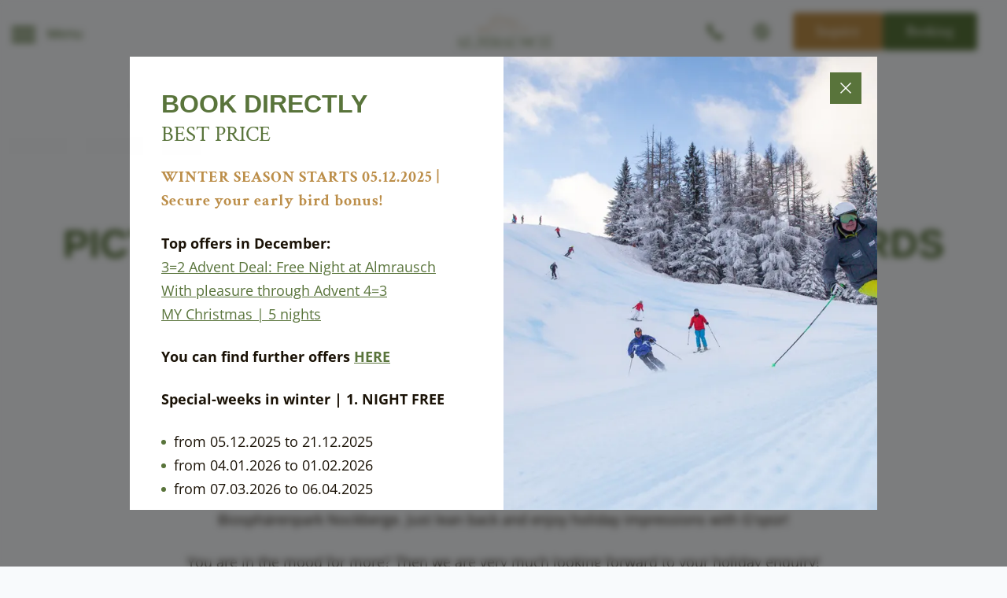

--- FILE ---
content_type: text/html; charset=utf-8
request_url: https://genusshotel-almrausch.at/en/genusshotel/image-gallery
body_size: 75989
content:
<!doctype html>
<html data-n-head-ssr lang="en" data-n-head="%7B%22lang%22:%7B%22ssr%22:%22en%22%7D,%22class%22:%7B%22ssr%22:%5B%5D%7D%7D">

<head >
    <title>Pictures and impressions - 4**** Genusshotel Almrausch</title><meta data-n-head="ssr" charset="utf-8"><meta data-n-head="ssr" name="viewport" content="width=device-width, initial-scale=1, shrink-to-fit=no"><meta data-n-head="ssr" data-hid="charset" charset="utf-8"><meta data-n-head="ssr" data-hid="mobile-web-app-capable" name="mobile-web-app-capable" content="yes"><meta data-n-head="ssr" data-hid="apple-mobile-web-app-title" name="apple-mobile-web-app-title" content="Genusshotel Almrausch"><meta data-n-head="ssr" data-hid="author" name="author" content="Genusshotel Almrausch"><meta data-n-head="ssr" data-hid="theme-color" name="theme-color" content="#FFFFFF"><meta data-n-head="ssr" data-hid="og:type" name="og:type" property="og:type" content="website"><meta data-n-head="ssr" data-hid="og:site_name" name="og:site_name" property="og:site_name" content="Genusshotel Almrausch"><meta data-n-head="ssr" data-hid="generator" name="generator" content="TYPO3 CMS x TYPO3PWA"><meta data-n-head="ssr" data-hid="og:title" name="og:title" content="Pictures and impressions - 4**** Genusshotel Almrausch"><meta data-n-head="ssr" data-hid="description" name="description" content="✓ Experience holidays at the Almrausch in pictures ➤ Discover hotel, culinary &amp; wellness impressions - browse the gallery now &amp; awaken anticipation!"><meta data-n-head="ssr" data-hid="og:description" name="og:description" content="✓ Experience holidays at the Almrausch in pictures ➤ Discover hotel, culinary &amp; wellness impressions - browse the gallery now &amp; awaken anticipation!"><meta data-n-head="ssr" data-hid="robots" name="robots" content="index,follow"><link data-n-head="ssr" rel="icon" type="image/svg" href="/favicon.svg"><link data-n-head="ssr" rel="manifest" href="/_nuxt/manifest.58ac838c.json" data-hid="manifest"><link data-n-head="ssr" data-hid="German" rel="alternate" hreflang="de" href="https://genusshotel-almrausch.at/de/hotel-in-bad-kleinkirchheim/bildergalerie"><link data-n-head="ssr" data-hid="English" rel="alternate" hreflang="en" href="https://genusshotel-almrausch.at/en/genusshotel/image-gallery"><link data-n-head="ssr" data-hid="Italian" rel="alternate" hreflang="it" href="https://genusshotel-almrausch.at/it/hotel-del-piacere/in-una-immagine-ci-sono-piu-di-mille-parole"><link data-n-head="ssr" data-hid="Default" rel="alternate" hreflang="x-default" href="https://genusshotel-almrausch.at/de/hotel-in-bad-kleinkirchheim/bildergalerie"><link data-n-head="ssr" data-hid="Canonical" rel="canonical" href="https://genusshotel-almrausch.at/en/genusshotel/image-gallery"><script data-n-head="ssr" type="text/javascript" src="https://embeds.accessiway.com/accessibility/026fc227-6018-4211-8b32-7bfe61e0143b.js"></script><script data-n-head="ssr" data-hid="gtm-script">if(!window._gtm_init){window._gtm_init=1;(function(w,n,d,m,e,p){w[d]=(w[d]==1||n[d]=='yes'||n[d]==1||n[m]==1||(w[e]&&w[e][p]&&w[e][p]()))?1:0})(window,navigator,'doNotTrack','msDoNotTrack','external','msTrackingProtectionEnabled');(function(w,d,s,l,x,y){w[x]={};w._gtm_inject=function(i){if(w.doNotTrack||w[x][i])return;w[x][i]=1;w[l]=w[l]||[];w[l].push({'gtm.start':new Date().getTime(),event:'gtm.js'});var f=d.getElementsByTagName(s)[0],j=d.createElement(s);j.async=true;j.src='https://www.googletagmanager.com/gtm.js?id='+i;f.parentNode.insertBefore(j,f);}})(window,document,'script','dataLayer','_gtm_ids','_gtm_inject')}</script><link rel="preload" href="/_nuxt/6a1cb99.modern.js" as="script"><link rel="preload" href="/_nuxt/5205033.modern.js" as="script"><link rel="preload" href="/_nuxt/css/5271439.css" as="style"><link rel="preload" href="/_nuxt/b3d7a91.modern.js" as="script"><link rel="preload" href="/_nuxt/css/feecf56.css" as="style"><link rel="preload" href="/_nuxt/df3ced1.modern.js" as="script"><link rel="preload" href="/_nuxt/2cb0b5d.modern.js" as="script"><link rel="stylesheet" href="/_nuxt/css/5271439.css"><link rel="stylesheet" href="/_nuxt/css/feecf56.css">
</head>

<body class="medialess pid58 root1" data-n-head="%7B%22class%22:%7B%22ssr%22:%22medialess%20pid58%20root1%22%7D%7D">
    <div width="99999" height="99999" style="pointer-events:none;background:#fff;position:absolute;top:0;left:0;width:95vw;height:95vh;overflow:hidden;opacity:.0000003;z-index:99999;font-size:300px;line-height:1em">
        --------------------------
    </div>
    <noscript data-n-head="ssr" data-hid="gtm-noscript" data-pbody="true"><iframe src="https://www.googletagmanager.com/ns.html?id=GTM-W7BQ6P4&" height="0" width="0" style="display:none;visibility:hidden" title="gtm"></iframe></noscript><div data-server-rendered="true" id="__nuxt"><!----><div id="__layout"><div fragment="56ba8348f3"><header id="header" data-onscrollheight="50" fragment="56ba8348f3" class="block fixed transition-all duration-200 ease-in-out z-50 top-0 left-0 mb-6 w-full bg-transparent text-gray-700 shadow-xs mobile-only:bg-white"><div class="headershadow bg-red transition duration-200 ease-in-out absolute top-0 left-0 invisible z-0 w-full leading-8 text-gray-700 opacity-0 pointer-events-none lg:visible box-border"></div> <div id="brand" class="block absolute left-[45px] top-0 p-[10px] w-[9rem] h-full sm:left-1/2 sm:transform sm:-translate-x-1/2 sm: z-10"><a href="/en/" title="Genusshotel Almrausch" class="block w-full text-0 h-full no-underline bg-transparent bg-center bg-no-repeat bg-contain nuxt-link-active">Genusshotel Almrausch</a></div> <nav id="menu" role="navigation" class="sm:absolute sm:top-0 sm:left-0 sm:w-full sm:m-0 md:absolute md:top-0 md:left-0 md:w-full md:m-0"><span class="
            duration-300
            z-998
            ease
            absolute
            h-auto
            text-[0px]
            top-0
            mobile-only:leading-[40px] mobile-only: mobile-only: mobile-only: mobile-only: mobile-only: mobile-only: mobile-only: mobile-only: mobile-only: mobile-only: mobile-only: mobile-only: mobile-only: mobile-only: mobile-only: mobile-only: mobile-only:h-full mobile-only:h-[60px] mobile-only: mobile-only: mobile-only: mobile-only: mobile-only: mobile-only: mobile-only: mobile-only: mobile-only: mobile-only: mobile-only: mobile-only: mobile-only: mobile-only: mobile-only: mobile-only: mobile-only:w-[60px] mobile-only: mobile-only: mobile-only: mobile-only: mobile-only: mobile-only: mobile-only: mobile-only: mobile-only: mobile-only: mobile-only: mobile-only: mobile-only: mobile-only: mobile-only: mobile-only: mobile-only:leading-[60px] mobile-only: mobile-only: mobile-only: mobile-only: mobile-only: mobile-only: mobile-only: mobile-only: mobile-only: mobile-only: mobile-only: mobile-only: mobile-only: mobile-only: mobile-only: mobile-only: mobile-only:text-primary
            md:absolute md: md: md: md: md: md: md: md: md: md: md: md: md: md: md: md: md:px-[60px] md: md: md: md: md: md: md: md: md: md: md: md: md: md: md: md: md:inline-block md: md: md: md: md: md: md: md: md: md: md: md: md: md: md: md: md:text-center md:text-[0] md:text-[18px] md: md: md: md: md: md: md: md: md: md: md: md: md: md: md: md: md:font-normal md: md: md: md: md: md: md: md: md: md: md: md: md: md: md: md: md:cursor-pointer md: md: md: md: md: md: md: md: md: md: md: md: md: md: md: md: md:text-primary md: md: md: md: md: md: md: md: md: md: md: md: md: md: md: md: md:duration-300 md: md: md: md: md: md: md: md: md: md: md: md: md: md: md: md: md:ease
            md: md: md: md: md: md: md: md: md: md: md: md: md: md: md: md: md: md:leading-[80px]
            text-white
            font-roboto
            lg:h-full
            menuSpan
        ">
        Menu</span> <div class="menuWrap relative p-5 hidden md:text-left md:w-full md:py-[20px] md:px-[10px] md:invisible md:opacity-0 md:overflow-auto md:relative md:bg-transparent md:h-screen md:pb-[60px] md:duration-300 md:ease mobile-only:(p-[20px] bg-secondary h-screen"><div class="container h-full mobile-only:text-red lg:mx-auto"><div class="mobile-only:flex mobile-only:flex-col mobile-only:text-left md:grid md:grid-cols-2 items-center h-full"><ul class="
                        menu-lvl-1
                        md:(m-0
                        relative
                        before: before: before: before: before: before: before: before: before: before: before: before: before: before: before: before: before: before: before: before: before: before: before: before: before: before: before: before: before: before:w-[2px] before: before: before: before: before: before: before: before: before: before: before: before: before: before: before: before: before: before: before: before: before: before: before: before: before: before: before: before: before:h-full before: before: before: before: before: before: before: before: before: before: before: before: before: before: before: before: before: before: before: before: before: before: before: before: before: before: before: before: before:absolute before: before: before: before: before: before: before: before: before: before: before: before: before: before: before: before: before: before: before: before: before: before: before: before: before: before: before: before: before:right-[-1px] before: before: before: before: before: before: before: before: before: before: before: before: before: before: before: before: before: before: before: before: before: before: before: before: before: before: before: before: before:top-[15px] before: before: before: before: before: before: before: before: before: before: before: before: before: before: before: before: before: before: before: before: before: before: before: before: before: before: before: before: before:bg-repeat-y)
                        md:(m-0
                        relative
                        before:content before: before: before: before: before: before: before: before: before: before: before: before: before: before: before: before: before: before: before: before: before: before: before: before: before: before: before: before: before:w-[2px] before: before: before: before: before: before: before: before: before: before: before: before: before: before: before: before: before: before: before: before: before: before: before: before: before: before: before: before: before:absolute before: before: before: before: before: before: before: before: before: before: before: before: before: before: before: before: before: before: before: before: before: before: before: before: before: before: before: before: before:-right-[1px] before: before: before: before: before: before: before: before: before: before: before: before: before: before: before: before: before: before: before: before: before: before: before: before: before: before: before: before: before:top-[15px] before: before: before: before: before: before: before: before: before: before: before: before: before: before: before: before: before: before: before: before: before: before: before: before: before: before: before: before: before:bg-repeat-y)
                        mobile-only:h-auto mobile-only: mobile-only: mobile-only: mobile-only: mobile-only: mobile-only: mobile-only: mobile-only: mobile-only: mobile-only: mobile-only: mobile-only: mobile-only: mobile-only: mobile-only: mobile-only: mobile-only: mobile-only: mobile-only: mobile-only: mobile-only: mobile-only: mobile-only: mobile-only: mobile-only: mobile-only: mobile-only: mobile-only: mobile-only:text-center
                    "><li id="uid53" class="text-[32px] text-header !no-underline sm:m-0 xs-only:my-2 font-crimson act hasSub"><a href="/en/gourmet-hotel" class="!no-underline :hover(text-primary) !no-underline text-white sm:animate-none sm:duration-300 sm:ease sm:leading-[70px] sm:font-crimson sm:block">
                                Gourmet hotel
                            </a> <div class="submenuWrap hidden"><ul class="menu-lvl-2 hidden"><li id="uid54"><a href="/en/genusshotel/host-team" class="text-white duration-200 ease !no-underline :hover(opacity-70)">
                                            Host &amp; team
                                        </a></li><li id="uid57"><a href="/en/genusshotel/our-story" class="text-white duration-200 ease !no-underline :hover(opacity-70)">
                                            Our story
                                        </a></li><li id="uid59"><a href="/en/gourmet-hotel/almrausch-memories" class="text-white duration-200 ease !no-underline :hover(opacity-70)">
                                            Almrausch memories
                                        </a></li><li id="uid58" class="act"><a href="/en/genusshotel/image-gallery" aria-current="page" class="text-white duration-200 ease !no-underline :hover(opacity-70) nuxt-link-exact-active nuxt-link-active">
                                            Image gallery
                                        </a></li><li id="uid60"><a href="/en/genusshotel/reviews" class="text-white duration-200 ease !no-underline :hover(opacity-70)">
                                            Reviews
                                        </a></li><li id="uid61"><a href="/en/genusshotel/practiced-sustainability" class="text-white duration-200 ease !no-underline :hover(opacity-70)">
                                            Practiced sustainability
                                        </a></li><li id="uid62"><a href="/en/enjoy-hotel/quality-seal" class="text-white duration-200 ease !no-underline :hover(opacity-70)">
                                            Quality Seal
                                        </a></li></ul></div></li><li id="uid66" class="text-[32px] text-header !no-underline sm:m-0 xs-only:my-2 font-crimson hasSub"><a href="/en/culinary-delights" class="!no-underline :hover(text-primary) !no-underline text-white sm:animate-none sm:duration-300 sm:ease sm:leading-[70px] sm:font-crimson sm:block">
                                Culinary delights
                            </a> <div class="submenuWrap hidden"><ul class="menu-lvl-2 hidden"><li id="uid67"><a href="/en/culinary-delights/gourmet-board" class="text-white duration-200 ease !no-underline :hover(opacity-70)">
                                            Gourmet Board
                                        </a></li><li id="uid71"><a href="/en/culinary-delights/breakfast" class="text-white duration-200 ease !no-underline :hover(opacity-70)">
                                            Breakfast
                                        </a></li><li id="uid72"><a href="/en/culinary-delights/dinner" class="text-white duration-200 ease !no-underline :hover(opacity-70)">
                                            Dinner
                                        </a></li><li id="uid73"><a href="/en/culinary-delights/bar" class="text-white duration-200 ease !no-underline :hover(opacity-70)">
                                            Bar
                                        </a></li><li id="uid74"><a href="/en/culinary-delights/strohsackhuette" class="text-white duration-200 ease !no-underline :hover(opacity-70)">
                                            Strohsackhütte
                                        </a></li></ul></div></li><li id="uid63" class="text-[32px] text-header !no-underline sm:m-0 xs-only:my-2 font-crimson hasSub"><a href="/en/rooms-offers" class="!no-underline :hover(text-primary) !no-underline text-white sm:animate-none sm:duration-300 sm:ease sm:leading-[70px] sm:font-crimson sm:block">
                                Rooms &amp; Offers
                            </a> <div class="submenuWrap hidden"><ul class="menu-lvl-2 hidden"><li id="uid64"><a href="/en/rooms-offers/rooms-suites" class="text-white duration-200 ease !no-underline :hover(opacity-70)">
                                            Rooms
                                        </a></li><li id="uid70"><a href="/en/rooms-offers/offers" class="text-white duration-200 ease !no-underline :hover(opacity-70)">
                                            Offers
                                        </a></li><li id="uid105"><a href="/en/rooms-offers/our-room-rates" class="text-white duration-200 ease !no-underline :hover(opacity-70)">
                                            Our room rates
                                        </a></li><li id="uid102"><a href="/en/service/cancellation-policy" class="text-white duration-200 ease !no-underline :hover(opacity-70)">
                                            Cancellation policy
                                        </a></li><li id="uid106"><a href="/en/rooms-offers/our-included-services" class="text-white duration-200 ease !no-underline :hover(opacity-70)">
                                            Our Included Services
                                        </a></li></ul></div></li><li id="uid75" class="text-[32px] text-header !no-underline sm:m-0 xs-only:my-2 font-crimson hasSub"><a href="/en/wellness" class="!no-underline :hover(text-primary) !no-underline text-white sm:animate-none sm:duration-300 sm:ease sm:leading-[70px] sm:font-crimson sm:block">
                                Wellness
                            </a> <div class="submenuWrap hidden"><ul class="menu-lvl-2 hidden"><li id="uid76"><a href="/en/wellness/rest-relaxation-fitness" class="text-white duration-200 ease !no-underline :hover(opacity-70)">
                                            Rest, relaxation &amp; fitness
                                        </a></li><li id="uid77"><a href="/en/wellness/pool" class="text-white duration-200 ease !no-underline :hover(opacity-70)">
                                            Pool
                                        </a></li><li id="uid78"><a href="/en/wellness/sauna" class="text-white duration-200 ease !no-underline :hover(opacity-70)">
                                            Sauna
                                        </a></li><li id="uid79"><a href="/en/wellness/massages" class="text-white duration-200 ease !no-underline :hover(opacity-70)">
                                            Massages
                                        </a></li><li id="uid80"><a href="/en/wellness/speik" class="text-white duration-200 ease !no-underline :hover(opacity-70)">
                                            Speik
                                        </a></li><li id="uid81"><a href="/en/wellness/thermal-spas-in-bad-kleinkirchheim" class="text-white duration-200 ease !no-underline :hover(opacity-70)">
                                            Thermal spas in Bad Kleinkirchheim
                                        </a></li></ul></div></li><li id="uid97" class="text-[32px] text-header !no-underline sm:m-0 xs-only:my-2 font-crimson"><a href="/en/sonnenschein-card" class="!no-underline :hover(text-primary) !no-underline text-white sm:animate-none sm:duration-300 sm:ease sm:leading-[70px] sm:font-crimson sm:block">
                                Sonnenschein Card
                            </a> <!----></li><li id="uid85" class="text-[32px] text-header !no-underline sm:m-0 xs-only:my-2 font-crimson hasSub"><a href="/en/summer-autumn" class="!no-underline :hover(text-primary) !no-underline text-white sm:animate-none sm:duration-300 sm:ease sm:leading-[70px] sm:font-crimson sm:block">
                                Summer &amp; Autumn
                            </a> <div class="submenuWrap hidden"><ul class="menu-lvl-2 hidden"><li id="uid87"><a href="/en/summer/mountain-biking" class="text-white duration-200 ease !no-underline :hover(opacity-70)">
                                            Mountain biking
                                        </a></li><li id="uid86"><a href="/en/summer/hiking" class="text-white duration-200 ease !no-underline :hover(opacity-70)">
                                            Hiking
                                        </a></li><li id="uid201"><a href="/en/summer-autumn/experience-carinthian-lakes-on-holiday" class="text-white duration-200 ease !no-underline :hover(opacity-70)">
                                            Lakes &amp; water sports
                                        </a></li><li id="uid274"><a href="/en/summer-autumn/kaernten-card" class="text-white duration-200 ease !no-underline :hover(opacity-70)">
                                            Kärnten Card
                                        </a></li><li id="uid88"><a href="/en/summer/biosphere-park-nockberge" class="text-white duration-200 ease !no-underline :hover(opacity-70)">
                                            Biosphere Park Nockberge
                                        </a></li><li id="uid90"><a href="/en/summer/golfing" class="text-white duration-200 ease !no-underline :hover(opacity-70)">
                                            Golfing
                                        </a></li><li id="uid89"><a href="/en/summer-autumn/autumn-magic" class="text-white duration-200 ease !no-underline :hover(opacity-70)">
                                            Autumn magic
                                        </a></li></ul></div></li><li id="uid91" class="text-[32px] text-header !no-underline sm:m-0 xs-only:my-2 font-crimson hasSub"><a href="/en/winter" class="!no-underline :hover(text-primary) !no-underline text-white sm:animate-none sm:duration-300 sm:ease sm:leading-[70px] sm:font-crimson sm:block">
                                Winter
                            </a> <div class="submenuWrap hidden"><ul class="menu-lvl-2 hidden"><li id="uid92"><a href="/en/winter/skiing" class="text-white duration-200 ease !no-underline :hover(opacity-70)">
                                            Skiing
                                        </a></li><li id="uid193"><a href="/en/winter/ski-pass-special-offer-bad-kleinkirchheim" class="text-white duration-200 ease !no-underline :hover(opacity-70)">
                                            Ski pass special offer
                                        </a></li><li id="uid93"><a href="/en/winter/hotel-on-the-slopes" class="text-white duration-200 ease !no-underline :hover(opacity-70)">
                                            Hotel on the Slopes
                                        </a></li><li id="uid94"><a href="/en/winter/cross-country-skiing" class="text-white duration-200 ease !no-underline :hover(opacity-70)">
                                            Cross-country skiing
                                        </a></li><li id="uid95"><a href="/en/winter/winter-hiking-snowshoeing" class="text-white duration-200 ease !no-underline :hover(opacity-70)">
                                            Winter hiking &amp; snowshoeing
                                        </a></li><li id="uid96"><a href="/en/winter/ski-touring" class="text-white duration-200 ease !no-underline :hover(opacity-70)">
                                            Ski touring
                                        </a></li><li id="uid269"><a href="/en/winter/christmas-vacation-in-austria" class="text-white duration-200 ease !no-underline :hover(opacity-70)">
                                            Christmas vacation in Austria
                                        </a></li></ul></div></li><li id="uid22" class="text-[32px] text-header !no-underline sm:m-0 xs-only:my-2 font-crimson hasSub"><a href="/en/service" class="!no-underline :hover(text-primary) !no-underline text-white sm:animate-none sm:duration-300 sm:ease sm:leading-[70px] sm:font-crimson sm:block">
                                Service
                            </a> <div class="submenuWrap hidden"><ul class="menu-lvl-2 hidden"><li id="uid44"><a href="/en/service/non-binding-request" class="text-white duration-200 ease !no-underline :hover(opacity-70)">
                                            Non-binding request
                                        </a></li><li id="uid65"><a href="https://booking.genusshotel-almrausch.at/?skd-language-code=en" target="_blank" rel="noopener noreferrer" class="text-white duration-200 ease :hover(opacity-70)">Service</a></li><li id="uid100"><a href="/en/service/coupons" class="text-white duration-200 ease !no-underline :hover(opacity-70)">
                                            Coupons
                                        </a></li><li id="uid284"><a href="/en/service/webcam-bad-kleinkirchheim" class="text-white duration-200 ease !no-underline :hover(opacity-70)">
                                            Webcam Bad Kleinkirchheim
                                        </a></li><li id="uid99"><a href="/en/service/guest-friend-app" class="text-white duration-200 ease !no-underline :hover(opacity-70)">
                                            Guest Friend App
                                        </a></li><li id="uid82" class="hasSub"><a href="/en/service/newsletter-signup" class="text-white duration-200 ease !no-underline :hover(opacity-70)">
                                            Newsletter signup
                                        </a></li><li id="uid26"><a href="/en/service/journey" class="text-white duration-200 ease !no-underline :hover(opacity-70)">
                                            Journey
                                        </a></li><li id="uid24" class="hasSub"><a href="/en/service/contact" class="text-white duration-200 ease !no-underline :hover(opacity-70)">
                                            contact
                                        </a></li><li id="uid25"><a href="/en/service/imprint" class="text-white duration-200 ease !no-underline :hover(opacity-70)">
                                            imprint
                                        </a></li></ul></div></li><li id="uid104" class="text-[32px] text-header !no-underline sm:m-0 xs-only:my-2 font-crimson"><a href="/en/service/jobs" class="!no-underline :hover(text-primary) !no-underline text-white sm:animate-none sm:duration-300 sm:ease sm:leading-[70px] sm:font-crimson sm:block">
                                Jobs
                            </a> <!----></li></ul> <div class="ml-[28%] d-none d-md-flex mobile-only:m-0 mobile-only:pb-[50px] mobile-only:hidden text-white"><div class="text-header text-sm sm:(font-light mobile-only:pb-5"><ul></ul></div></div></div></div></div></nav> <div class="quickform-wrapper absolute flex !items-center top-0 z-50 text-0 right-30px h-full text-gray-700 box-border rounded"><div class="hotline_container"><a href="tel:+43-4240-8484" aria-label="Hotline" class="hotline transition duration-200 ease-in-out relative h-full text-primary text-sm md:px-2 !items-center !no-underline flex"><span class="<lg:hidden font-semibold !mobile-only:font-dark">+43-4240-8484</span></a></div> <nav id="lang" class="group transition-all duration-200 ease-in-out relative float-left cursor-pointer h-full"><span class="flex items-center w-full h-full justify-center flex-col"><i class="text-primary leading-none"></i> <span class="hidden text-sm uppercase text-primary">en</span></span> <div class="dropdown transition duration-200 ease-in-out invisible opacity-0 ease-in-out absolute z-20 right-0 top-full bg-primary text-white text-base p-5"><ul class="mb-0"><li><a href="/de/hotel-in-bad-kleinkirchheim/bildergalerie" class="notranslate text-white no-underline">
                    German
                </a></li><li><a href="/en/genusshotel/image-gallery" class="notranslate text-white no-underline">
                    English
                </a></li><li><a href="/it/hotel-del-piacere/in-una-immagine-ci-sono-piu-di-mille-parole" class="notranslate text-white no-underline">
                    Italian
                </a></li></ul></div></nav> <div class="flex gap-2 items-center justify-center h-full px-2 &lt;md:fixed &lt;md:bottom-0 &lt;md:inset-x-0 &lt;md:h-64px pointer-events-none"><a href="/en/service/non-binding-request" class="btn btn-secondary !m-0 pointer-events-auto max-w-200px !w-200px !md:w-auto">Inquiry</a> <a href="https://booking.genusshotel-almrausch.at/?skd-language-code=en" target="_blank" class="btn btn-primary !m-0 pointer-events-auto max-w-200px !w-200px !md:w-auto">Booking</a></div></div></header> <div fragment="56ba8348f3"><main><ol id="breadcrumb" itemscope="itemscope" itemtype="http://schema.org/BreadcrumbList" class="frame container-lg flex py-3"><li itemprop="itemListElement" itemscope="itemscope" itemtype="http://schema.org/ListItem" class="flex justify-start text-[12px] md:text-[14px]"><a href="/en/" itemprop="item" class="!no-underline flex justify-center items-center nuxt-link-active"><span itemprop="name">Home</span> <meta itemprop="position" content="1"></a></li><li itemprop="itemListElement" itemscope="itemscope" itemtype="http://schema.org/ListItem" class="flex justify-start text-[12px] md:text-[14px]"><a href="/en/gourmet-hotel" itemprop="item" class="!no-underline flex justify-center items-center"><span itemprop="name">Gourmet hotel</span> <meta itemprop="position" content="2"></a></li><li itemprop="itemListElement" itemscope="itemscope" itemtype="http://schema.org/ListItem" class="flex justify-start text-[12px] md:text-[14px]"><a href="/en/genusshotel/image-gallery" aria-current="page" itemprop="item" class="!no-underline flex justify-center items-center nuxt-link-exact-active nuxt-link-active"><span itemprop="name">Image gallery</span> <meta itemprop="position" content="3"></a></li></ol> <header id="title"><!----> <h1 class="text-primary text-left">Pictures are worth a thousand words</h1> <p class="subtitle font-crimson font-semibold">Vacation photos, selfies and more</p></header> <section id="c460" data-hide="" class="frame frame-type-text container-md"><div fragment="11992f576e6"><!----> <div fragment="11992f576e6"><p class="lead text-center">"Selfieready" is one of the trendy words of our time. Because there simply has to be time for those famous snapshots as a reminder of important life and holiday moments.</p>
			<p class="text-center">Enjoy here a stiff through the Hotel Almrausch**** Bad Kleinkirchheim as a photo gallery. From the rooms to the culinary delights and the wellness facilities with pool to the magnificent surroundings of the Biosphärenpark&nbsp;Nockberge. Just lean back and enjoy holiday impressions with G'spür!</p>
			<div>
				<div class="msocomtxt">
					<p class="text-center">You are in the mood for more? Then we are very much looking forward to your holiday enquiry!</p>
				</div>
			</div>
		</div></div></section><section id="c902" data-hide="" class="frame frame-type-dce_custom_gallery container gutter-"><!----></section><section id="c905" data-hide="" class="frame frame-type-div container gutter-"><hr class="ce-div"></section><section id="c903" data-hide="" class="frame frame-type-dce_custom_gallery container gutter-"><!----></section> <section id="c401" data-hide="" class="frame frame-type-sectioncontent_pi1 container-lg"><div fragment="17c9af560b"><div fragment="de37c271ab" data-v-7359ab6a></div> <!----> <!----></div></section></main> <section id="c2215" data-hide="" class="frame frame-type-dce_promotionoverlay container gutter-"><div class="modal flex fixed w-full h-full left-0 top-0 transition justify-center items-center bg-black backdrop-filter backdrop-blur-sm bg-opacity-50 transition-all duration-300 opacity-0 pointer-events-none" data-v-8611b2fa><div class="content relative bg-white max-h-[80vh] w-950px max-w-[90vw] gap-0 flex flex-wrap overflow-auto md:flex-nowrap lg:max-w-[1200px]" data-v-8611b2fa><div class="text p-5 md:p-10 w-full flex-shrink-0 max-h-[100%] order-2 md:w-1/2 md:order-1 md:overflow-auto" data-v-8611b2fa><header data-v-8611b2fa><header data-v-8611b2fa><h2 data-v-8611b2fa>Book directly</h2> <p class="subtitle" data-v-8611b2fa>Best Price</p></header> <div data-v-8611b2fa><p class="lead"><strong>WINTER SEASON STARTS 05.12.2025 | Secure your early bird bonus!</strong></p>
<p><strong>Top offers in December:</strong><br /> <a href="https://booking.genusshotel-almrausch.at/package/SAISONSTA1?activeBookingEngine=KBE&amp;propertyCode=AT_KLEIN_ALMRAU&amp;skd-checkin=2025-10-23&amp;skd-checkout=2025-10-27&amp;skd-property-code=AT_KLEIN_ALMRAU&amp;skd-offer-package=SAISONSTA1" target="_blank">3=2 Advent Deal: Free Night at Almrausch</a><br /> <a href="https://booking.genusshotel-almrausch.at/package/MIT_GENUSS" target="_blank">With pleasure through Advent 4=3</a><br /> <a href="https://booking.genusshotel-almrausch.at/package/MEIN_WEIH1?activeBookingEngine=KBE&amp;propertyCode=AT_KLEIN_ALMRAU&amp;skd-checkin=2025-10-23&amp;skd-checkout=2025-10-27&amp;skd-property-code=AT_KLEIN_ALMRAU&amp;skd-offer-package=MEIN_WEIH1" target="_blank">MY Christmas | 5 nights</a></p>
<p><strong>You can find further offers <a href="/en/rooms-offers/offers">HERE</a></strong></p>
<p><strong>Special-weeks in winter | 1. NIGHT FREE</strong></p>
<ul> 	<li>from 05.12.2025 to 21.12.2025</li> 	<li>from 04.01.2026 to 01.02.2026</li> 	<li>from 07.03.2026 to 06.04.2025</li> </ul>
<p><strong><a class="btn btn-primary" href="https://booking.genusshotel-almrausch.at/?activeBookingEngine=KBE&amp;propertyCode=AT_KLEIN_ALMRAU&amp;skd-checkin=2024-10-07&amp;skd-checkout=2024-10-11&amp;skd-property-code=AT_KLEIN_ALMRAU" target="_blank">Book HERE for the best price</a></strong></p></div></header></div> <div class="image w-full flex-shrink-0 order-1 overflow-hidden relative <md:aspect-w-3 <md:aspect-h-2 md:w-1/2 md:order-2" data-v-8611b2fa><picture class="w-full h-full absolute" data-v-8611b2fa><source data-srcset="/static_processed/b4fccbe5ea470bbd998ea135db88700a/ski_vor_9_-_franz_klammer-abfahrt__c__brm_-_mathias_praegant.jpg?SPUCjjtRI8ohWhMqJFyi7ErhfX43myvQAVMVaouCnaLKSBW0giNsczNasW1fd50qcSW+y//GgGNWI+JPAJPAW9T7BgRaodivX0qT6bhRdT5lYlJ0soTiwCwPy+0UbF9YzN88+6bbAcHZgexobfuaBZc70edp0066wh02OiSRPkq8FGmN/S3iwN2AFJZAHyUWLhr+2zc4IDynqx0LGBzNTiDNDiGcyM8ccsQ2i+zjGnFAipkESqXh8JCBbcb9OOAbzFir0b+OjKZ3kEFK4zEj4Eg3X423/vMA8axzKOi/LRQ0aRdHrhTTohUeOXlKgzGY" media="(max-width: 767px)" data-v-8611b2fa> <source data-srcset="/static_processed/2cce866ba6b4b491259f8bb7c4f096fe/ski_vor_9_-_franz_klammer-abfahrt__c__brm_-_mathias_praegant.jpg?SPUCjjtRI8ohWhMqJFyi7ErhfX43myvQAVMVaouCnaLKSBW0giNsczNasW1fd50qcSW+y//GgGNWI+JPAJPAW9T7BgRaodivX0qT6bhRdT5lYlJ0soTiwCwPy+0UbF9YzN88+6bbAcHZgexobfuaBZc70edp0066wh02OiSRPkq8FGmN/S3iwN2AFJZAHyUWLhr+2zc4IDynqx0LGBzNTnkoxRQMPZKUOHp3L8HPnHymtJBFosnvY7r0Z4xLKA6QFCZ9gZmJpudr1eIUXiq+vjbfYCIyo8AqCtvOx5Vpusb5/TOWSmZ0Raho4Vt9FYzH" media="(min-width: 768px) and (max-width: 991px)" data-v-8611b2fa> <source data-srcset="/static_processed/eba7280cbe9a85c885089cd54b6ae020/ski_vor_9_-_franz_klammer-abfahrt__c__brm_-_mathias_praegant.jpg?SPUCjjtRI8ohWhMqJFyi7ErhfX43myvQAVMVaouCnaLKSBW0giNsczNasW1fd50qcSW+y//GgGNWI+JPAJPAW9T7BgRaodivX0qT6bhRdT5lYlJ0soTiwCwPy+0UbF9YzN88+6bbAcHZgexobfuaBZc70edp0066wh02OiSRPkq8FGmN/S3iwN2AFJZAHyUWLhr+2zc4IDynqx0LGBzNTmvcTPgjtrZqffFEzdQKmXPWuSUgQ2AXr0M9dIsB/Mk7BIh2LRb0Vv3mpCqqN+ajrTseQOGqFCWEPIBFZa3/V+9Li9m6kZoqlQw7e2qzU3Dl" media="(min-width: 992px) and (max-width: 1301px)" data-v-8611b2fa> <source data-srcset="/static_processed/eba7280cbe9a85c885089cd54b6ae020/ski_vor_9_-_franz_klammer-abfahrt__c__brm_-_mathias_praegant.jpg?SPUCjjtRI8ohWhMqJFyi7ErhfX43myvQAVMVaouCnaLKSBW0giNsczNasW1fd50qcSW+y//GgGNWI+JPAJPAW9T7BgRaodivX0qT6bhRdT5lYlJ0soTiwCwPy+0UbF9YzN88+6bbAcHZgexobfuaBZc70edp0066wh02OiSRPkq8FGmN/S3iwN2AFJZAHyUWLhr+2zc4IDynqx0LGBzNTmvcTPgjtrZqffFEzdQKmXPWuSUgQ2AXr0M9dIsB/Mk7BIh2LRb0Vv3mpCqqN+ajrTseQOGqFCWEPIBFZa3/V+9Li9m6kZoqlQw7e2qzU3Dl" media="(min-width: 1302px)" data-v-8611b2fa> <img data-src="/static_processed/eba7280cbe9a85c885089cd54b6ae020/ski_vor_9_-_franz_klammer-abfahrt__c__brm_-_mathias_praegant.jpg?SPUCjjtRI8ohWhMqJFyi7ErhfX43myvQAVMVaouCnaLKSBW0giNsczNasW1fd50qcSW+y//GgGNWI+JPAJPAW9T7BgRaodivX0qT6bhRdT5lYlJ0soTiwCwPy+0UbF9YzN88+6bbAcHZgexobfuaBZc70edp0066wh02OiSRPkq8FGmN/S3iwN2AFJZAHyUWLhr+2zc4IDynqx0LGBzNTmvcTPgjtrZqffFEzdQKmXPWuSUgQ2AXr0M9dIsB/Mk7BIh2LRb0Vv3mpCqqN+ajrTseQOGqFCWEPIBFZa3/V+9Li9m6kZoqlQw7e2qzU3Dl" height="2000" width="3000" class="w-full h-full object-cover" data-v-8611b2fa></picture></div> <div class="close z-10 absolute bg-primary w-[40px] h-[40px] left-auto right-[20px] top-[20px] block cursor-pointer flex justify-center items-center text-sm text-white" data-v-8611b2fa></div></div></div></section></div> <div fragment="56ba8348f3"><div fragment="17957b3c075" class="scrolltotop text-primary flex justify-center cursor-pointer items-center transition-color bg-white duraton-200 ease-in-out rounded-full mx-auto mt-0 mb-6 w-12 h-12 border border-solid hover:bg-secondary hover:border-secondary hover:text-white"></div> <footer fragment="17957b3c075" class="sm:py-12 py-6 m-0 bg-primary md:pt-[6.688rem] md:pb-[9.063rem]"><div class="container-lg mx-auto px-0"><div class="flex &lt;sm:flex-col &lt;sm:items-center flex-wrap justify-between sm:text-left text-center items-end"><div class="md:mb-0 mb-4 w-full md:w-26/100"><img width="240" height="63" title="Genusshotel Almrausch" alt="Genusshotel Almrausch" data-src="/_nuxt/img/Logo_2.d2bcf9d.svg" class="max-w-[240px] md:w-full lg:mx-0 mx-auto"></div> <div class="text-white sm:-mb-[7px] mb-4">
                    Wasserfallweg 7
                    <br>
                    9546 Bad Kleinkirchheim
                </div> <div class="sm:-mb-7px"><div class="text-white flex items-baseline sm:justify-start justify-center"><span class="font-crimson text-[1.25rem] font-semibold mr-2">T.</span> <a href="tel:+43-4240-8484" class="text-white text-[1.125rem] hover:text-white no-underline leading-[1.875rem]">+43-4240-8484</a></div> <div class="text-white flex items-baseline sm:justify-start justify-center"><span class="font-crimson text-[1.25rem] font-semibold mr-2">E.</span> <a href="mailto:office@genusshotel-almrausch.at" class="text-white text-[1.125rem] hover:text-white no-underline leading-[1.875rem]">office@genusshotel-almrausch.at</a></div></div> <div><nav id="sociallinks" class="mt-6 md:mt-0"><ul class="block w-full text-0 leading-0 text-center md:text-right mb-0"><li class="first:ml-0 ml-[0.625rem] sm:ml-[1.875rem]"><a href="https://www.instagram.com/genusshotelalmrausch/" target="_blank" rel="noopener noreferrer">Instagram</a></li><li class="first:ml-0 ml-[0.625rem] sm:ml-[1.875rem]"><a href="https://www.facebook.com/hotelalmrausch.bkk/" target="_blank" rel="noopener noreferrer">Facebook</a></li></ul></nav></div></div></div></footer> <nav id="sitelinks" fragment="17957b3c075" class="bg-white border-t border-gray-300 border-solid"><div class="container-lg md:flex md:justify-between text-center py-5 px-0"><span class="<sm:block <sm:w-full <sm:text-center <sm:mb-[1.5rem]"> © Almrausch 2025 </span> <span></span> <ul class="p-0 m-0 text-0 leading-0 text-center list-none"><li class="block my-0 mx-5 md:mr-0 md:ml-6 md:inline-block"><a href="/en/service/imprint" target="_blank" class="transition-colors duration-200 leading-8 ease-in-out text-sm font-semibold font-crimson text-18px tracking-wider !no-underline hover:text-secondary">imprint</a></li><li class="block my-0 mx-5 md:mr-0 md:ml-6 md:inline-block"><a href="/en/privacy" target="_blank" class="transition-colors duration-200 leading-8 ease-in-out text-sm font-semibold font-crimson text-18px tracking-wider !no-underline hover:text-secondary">Privacy</a></li><li class="block my-0 mx-5 md:mr-0 md:ml-6 md:inline-block"><a href="/en/service/imprint" target="_blank" class="transition-colors duration-200 leading-8 ease-in-out text-sm font-semibold font-crimson text-18px tracking-wider !no-underline hover:text-secondary">AGB</a></li><li class="block my-0 mx-5 md:mr-0 md:ml-6 md:inline-block"><a href="/en/service/contact" target="_blank" class="transition-colors duration-200 leading-8 ease-in-out text-sm font-semibold font-crimson text-18px tracking-wider !no-underline hover:text-secondary">contact</a></li></ul></div></nav> <div fragment="17957b3c075" class="bg-white"><div class="container-lg logos justify-center items-center flex gap-4 flex-wrap"><a href="https://www.badkleinkirchheim.at/de/" rel="noopener noreferrer" target="_blank"><img data-src="/_nuxt/img/DT_Bad Kleinkirchheim S 2018 RGB.921c5b4.png" width="80" height="60" alt="Kärnten Bad Kleinkirchheim" class="w-max-20 object-contain"></a> <img data-src="/_nuxt/img/DT_Q-Kaernten-S-2018_quadrat.bca78b8.png" width="80" height="60" alt="Kärnten" class="w-max-20 object-contain"> <img data-src="/_nuxt/img/Logo_Kids_on_Ski.b732ebe.png" width="80" height="60" alt="Kids on Ski" class="w-max-20 object-contain"> <iframe id="TrusttScoreIframe" title="Trust Widget" data-src="/trustscore.html" width="200" height="70" class="!m-0 w-200px h-70px"></iframe></div></div></div> <a id="gowest" href="https://www.go-west.at/" title="GO.WEST Communications GmbH - Internetagentur, Salzburg, Österreich" target="_blank" rel="noopener noreferrer" fragment="56ba8348f3" class="block h-12 leading-12 text-xs text-right text-gray-700 !no-underline bg-white &lt;md:pb-120px"><div class="container mx-auto px-3">
        made with passion by
        <span class="inline-block overflow-hidden text-0 relative ml-2 text-right align-middle">
            GO.WEST
            <img data-src="/_nuxt/img/gowest.0444863.svg" alt="GO.WEST Communications Gmbh Logo" width="96" height="15" class="inline-block w-24 align-middle"></span></div></a></div></div></div><script>window.__NUXT__=(function(a,b,c,d,e,f,g,h,i,j,k,l,m,n,o,p,q,r,s,t,u,v,w,x,y,z,A,B,C,D,E,F,G,H,I,J,K,L,M,N,O,P,Q,R,S,T,U,V,W,X,Y,Z,_,$,aa,ab,ac,ad,ae,af,ag,ah,ai,aj,ak,al,am,an,ao,ap,aq,ar,as,at,au,av,aw,ax,ay,az,aA,aB,aC,aD,aE,aF,aG,aH,aI,aJ,aK,aL,aM,aN,aO,aP,aQ,aR,aS,aT,aU,aV,aW,aX,aY,aZ,a_,a$,ba,bb,bc,bd,be,bf,bg,bh,bi,bj,bk,bl,bm,bn,bo,bp,bq,br,bs,bt,bu,bv,bw,bx,by,bz,bA,bB,bC,bD,bE,bF,bG,bH,bI,bJ,bK,bL,bM,bN,bO,bP,bQ,bR,bS,bT,bU,bV,bW,bX,bY,bZ,b_,b$,ca,cb,cc,cd,ce,cf,cg,ch,ci,cj,ck,cl,cm,cn,co,cp,cq,cr,cs,ct,cu,cv,cw,cx,cy,cz,cA,cB,cC,cD,cE,cF,cG,cH,cI,cJ,cK,cL,cM,cN,cO,cP,cQ,cR,cS,cT,cU,cV,cW,cX,cY,cZ,c_,c$,da,db,dc,dd,de,df,dg,dh,di,dj,dk,dl,dm,dn,do0,dp,dq,dr,ds,dt,du,dv,dw,dx,dy,dz,dA,dB,dC,dD,dE,dF,dG,dH,dI,dJ,dK,dL,dM,dN,dO,dP,dQ,dR,dS,dT,dU,dV,dW,dX,dY,dZ,d_,d$,ea,eb,ec,ed,ee,ef,eg,eh,ei,ej,ek,el,em,en,eo,ep,eq,er,es,et,eu,ev,ew,ex,ey,ez,eA,eB,eC,eD,eE,eF,eG,eH,eI,eJ,eK,eL,eM,eN,eO,eP,eQ,eR,eS,eT,eU,eV,eW,eX,eY,eZ,e_,e$,fa,fb,fc,fd,fe,ff,fg,fh,fi,fj,fk,fl,fm,fn,fo,fp,fq,fr,fs,ft,fu,fv,fw,fx,fy,fz,fA,fB,fC,fD,fE,fF,fG,fH,fI,fJ,fK,fL,fM,fN,fO,fP,fQ,fR,fS,fT,fU,fV,fW,fX,fY,fZ,f_,f$,ga,gb,gc,gd,ge,gf,gg,gh,gi,gj,gk,gl,gm,gn,go,gp,gq,gr,gs,gt,gu,gv,gw,gx,gy,gz,gA,gB,gC,gD,gE,gF,gG,gH,gI,gJ,gK,gL,gM,gN,gO,gP,gQ,gR,gS,gT,gU,gV,gW,gX,gY,gZ,g_,g$,ha,hb,hc,hd,he,hf,hg,hh,hi,hj,hk,hl,hm,hn,ho,hp,hq,hr,hs,ht,hu,hv,hw,hx,hy,hz,hA,hB,hC,hD,hE,hF,hG,hH,hI,hJ,hK,hL,hM,hN,hO,hP,hQ,hR,hS,hT,hU,hV,hW,hX,hY,hZ,h_,h$,ia,ib,ic,id,ie,if0,ig,ih,ii,ij,ik,il,im,in0,io,ip,iq,ir,is,it,iu,iv,iw,ix,iy,iz,iA,iB,iC,iD,iE,iF,iG,iH,iI,iJ,iK,iL,iM,iN,iO,iP,iQ,iR,iS,iT,iU,iV,iW,iX,iY,iZ,i_,i$,ja,jb,jc,jd,je,jf,jg,jh,ji,jj,jk,jl,jm,jn,jo,jp,jq,jr,js,jt,ju,jv,jw,jx,jy,jz,jA,jB,jC,jD,jE,jF,jG,jH,jI,jJ,jK,jL,jM,jN,jO,jP,jQ,jR,jS,jT,jU,jV,jW,jX,jY,jZ,j_,j$,ka,kb,kc,kd,ke,kf,kg,kh,ki,kj,kk,kl,km,kn,ko,kp,kq,kr,ks,kt,ku,kv,kw,kx,ky,kz,kA,kB,kC,kD,kE,kF,kG,kH,kI,kJ,kK,kL,kM,kN,kO,kP,kQ,kR,kS,kT,kU,kV,kW,kX,kY,kZ,k_,k$,la,lb,lc,ld,le,lf,lg,lh,li,lj,lk,ll,lm,ln,lo,lp,lq,lr,ls,lt,lu,lv,lw,lx,ly,lz,lA,lB,lC,lD,lE,lF,lG,lH,lI,lJ,lK,lL,lM,lN,lO,lP,lQ,lR,lS,lT,lU,lV,lW,lX,lY,lZ,l_,l$,ma,mb,mc,md,me,mf,mg,mh,mi,mj,mk,ml,mm,mn,mo,mp,mq,mr,ms,mt,mu,mv,mw,mx,my,mz,mA,mB,mC,mD,mE,mF,mG,mH,mI,mJ,mK,mL,mM,mN,mO,mP,mQ,mR,mS,mT,mU,mV,mW,mX,mY,mZ,m_,m$,na,nb,nc,nd,ne,nf,ng,nh,ni,nj,nk,nl,nm,nn,no,np,nq,nr,ns,nt,nu,nv,nw,nx,ny,nz,nA,nB,nC,nD,nE,nF,nG,nH,nI,nJ,nK,nL,nM,nN,nO,nP,nQ,nR,nS,nT,nU,nV,nW,nX,nY,nZ,n_,n$,oa,ob,oc,od,oe,of,og,oh,oi,oj,ok,ol,om,on,oo,op,oq,or,os,ot,ou,ov,ow,ox,oy,oz,oA,oB,oC,oD,oE,oF,oG,oH,oI,oJ,oK,oL,oM,oN,oO,oP,oQ,oR,oS,oT,oU,oV,oW,oX,oY,oZ,o_,o$,pa,pb,pc,pd,pe,pf,pg,ph,pi,pj,pk,pl,pm,pn,po,pp,pq,pr,ps,pt,pu,pv,pw,px,py,pz,pA,pB,pC,pD,pE,pF,pG,pH,pI,pJ,pK,pL,pM,pN,pO,pP,pQ,pR,pS,pT,pU,pV,pW,pX,pY,pZ,p_,p$,qa,qb,qc,qd,qe,qf,qg,qh,qi,qj,qk,ql,qm,qn,qo,qp,qq,qr,qs,qt,qu,qv,qw,qx,qy,qz,qA,qB,qC,qD,qE,qF,qG,qH,qI,qJ,qK,qL,qM,qN,qO,qP,qQ,qR,qS,qT,qU,qV,qW,qX,qY,qZ,q_,q$,ra,rb,rc,rd,re,rf,rg,rh,ri,rj,rk,rl,rm,rn,ro,rp,rq,rr,rs,rt,ru,rv,rw,rx,ry,rz,rA,rB,rC,rD,rE,rF,rG,rH,rI,rJ,rK,rL,rM,rN,rO,rP,rQ,rR,rS,rT,rU,rV,rW,rX,rY,rZ,r_,r$,sa,sb,sc,sd,se,sf,sg,sh,si,sj,sk,sl,sm,sn,so,sp,sq,sr,ss,st,su,sv,sw,sx,sy,sz,sA,sB,sC,sD,sE,sF,sG,sH,sI,sJ,sK,sL,sM,sN,sO,sP,sQ,sR,sS,sT,sU,sV,sW,sX,sY,sZ,s_,s$,ta,tb,tc,td,te,tf,tg,th,ti,tj,tk,tl,tm,tn,to,tp,tq,tr,ts,tt,tu,tv,tw,tx,ty,tz,tA,tB,tC,tD,tE,tF,tG,tH,tI,tJ,tK,tL,tM,tN,tO,tP,tQ,tR,tS,tT,tU,tV,tW,tX,tY,tZ,t_,t$,ua,ub,uc,ud,ue,uf,ug,uh,ui,uj,uk,ul,um,un,uo,up,uq,ur,us,ut,uu,uv,uw,ux,uy,uz,uA,uB,uC,uD,uE,uF,uG,uH,uI,uJ,uK,uL,uM,uN,uO,uP,uQ,uR,uS,uT,uU,uV,uW,uX,uY,uZ,u_,u$,va,vb,vc,vd,ve,vf,vg,vh,vi,vj,vk){hR.price=hS;hR.mealplan_code=m;hR.occupancy=e;hR.operations={start:ah,end:v,season_id:{season_name:G,season_code:H}};hT.price=dk;hT.mealplan_code=n;hT.occupancy=e;hT.operations={start:ah,end:v,season_id:{season_name:G,season_code:H}};hU.price=hS;hU.mealplan_code=m;hU.occupancy=e;hU.operations={start:aj,end:v,season_id:{season_name:G,season_code:H}};hV.price=dk;hV.mealplan_code=n;hV.occupancy=e;hV.operations={start:aj,end:v,season_id:{season_name:G,season_code:H}};hW.price=fZ;hW.mealplan_code=m;hW.occupancy=e;hW.operations={start:T,end:aC,season_id:{season_name:aD,season_code:aE}};hX.price=hY;hX.mealplan_code=n;hX.occupancy=e;hX.operations={start:T,end:aC,season_id:{season_name:aD,season_code:aE}};hZ.price=dk;hZ.mealplan_code=m;hZ.occupancy=e;hZ.operations={start:av,end:ac,season_id:{season_name:t,season_code:u}};h_.price=fs;h_.mealplan_code=n;h_.occupancy=e;h_.operations={start:av,end:ac,season_id:{season_name:t,season_code:u}};h$.price=gN;h$.mealplan_code=m;h$.occupancy=e;h$.operations={start:B,end:aF,season_id:{season_name:I,season_code:J}};ib.price=ic;ib.mealplan_code=n;ib.occupancy=e;ib.operations={start:B,end:aF,season_id:{season_name:I,season_code:J}};id.price=dk;id.mealplan_code=m;id.occupancy=e;id.operations={start:B,end:_,season_id:{season_name:I,season_code:J}};ie.price=fs;ie.mealplan_code=n;ie.occupancy=e;ie.operations={start:B,end:_,season_id:{season_name:I,season_code:J}};if0.price=dk;if0.mealplan_code=m;if0.occupancy=e;if0.operations={start:ad,end:x,season_id:{season_name:t,season_code:u}};ig.price=fs;ig.mealplan_code=n;ig.occupancy=e;ig.operations={start:ad,end:x,season_id:{season_name:t,season_code:u}};ih.price=dk;ih.mealplan_code=m;ih.occupancy=e;ih.operations={start:O,end:x,season_id:{season_name:t,season_code:u}};ii.price=fs;ii.mealplan_code=n;ii.occupancy=e;ii.operations={start:O,end:x,season_id:{season_name:t,season_code:u}};ij.price=qm;ij.mealplan_code=m;ij.occupancy=e;ij.operations={start:y,end:aA,season_id:{season_name:K,season_code:L}};ik.price=dl;ik.mealplan_code=n;ik.occupancy=e;ik.operations={start:y,end:aA,season_id:{season_name:K,season_code:L}};il.price=208;il.mealplan_code=m;il.occupancy=e;il.operations={start:Z,end:aG,season_id:{season_name:aH,season_code:aI}};im.price=gA;im.mealplan_code=n;im.occupancy=e;im.operations={start:Z,end:aG,season_id:{season_name:aH,season_code:aI}};in0.price=qm;in0.mealplan_code=m;in0.occupancy=e;in0.operations={start:aJ,end:W,season_id:{season_name:K,season_code:L}};io.price=dl;io.mealplan_code=n;io.occupancy=e;io.operations={start:aJ,end:W,season_id:{season_name:K,season_code:L}};iq.price=gO;iq.mealplan_code=m;iq.occupancy=e;iq.operations={start:ah,end:v,season_id:{season_name:G,season_code:H}};ir.price=dO;ir.mealplan_code=n;ir.occupancy=e;ir.operations={start:ah,end:v,season_id:{season_name:G,season_code:H}};is.price=gO;is.mealplan_code=m;is.occupancy=e;is.operations={start:aj,end:v,season_id:{season_name:G,season_code:H}};it.price=dO;it.mealplan_code=n;it.occupancy=e;it.operations={start:aj,end:v,season_id:{season_name:G,season_code:H}};iu.price=qA;iu.mealplan_code=m;iu.occupancy=e;iu.operations={start:T,end:aC,season_id:{season_name:aD,season_code:aE}};iv.price=c$;iv.mealplan_code=n;iv.occupancy=e;iv.operations={start:T,end:aC,season_id:{season_name:aD,season_code:aE}};iw.price=dO;iw.mealplan_code=m;iw.occupancy=e;iw.operations={start:av,end:ac,season_id:{season_name:t,season_code:u}};ix.price=bp;ix.mealplan_code=n;ix.occupancy=e;ix.operations={start:av,end:ac,season_id:{season_name:t,season_code:u}};iy.price=iz;iy.mealplan_code=m;iy.occupancy=e;iy.operations={start:B,end:aF,season_id:{season_name:I,season_code:J}};iB.price=iC;iB.mealplan_code=n;iB.occupancy=e;iB.operations={start:B,end:aF,season_id:{season_name:I,season_code:J}};iD.price=dO;iD.mealplan_code=m;iD.occupancy=e;iD.operations={start:B,end:_,season_id:{season_name:I,season_code:J}};iE.price=bp;iE.mealplan_code=n;iE.occupancy=e;iE.operations={start:B,end:_,season_id:{season_name:I,season_code:J}};iF.price=dO;iF.mealplan_code=m;iF.occupancy=e;iF.operations={start:ad,end:x,season_id:{season_name:t,season_code:u}};iG.price=bp;iG.mealplan_code=n;iG.occupancy=e;iG.operations={start:ad,end:x,season_id:{season_name:t,season_code:u}};iH.price=dO;iH.mealplan_code=m;iH.occupancy=e;iH.operations={start:O,end:x,season_id:{season_name:t,season_code:u}};iI.price=bp;iI.mealplan_code=n;iI.occupancy=e;iI.operations={start:O,end:x,season_id:{season_name:t,season_code:u}};iJ.price=f_;iJ.mealplan_code=m;iJ.occupancy=e;iJ.operations={start:y,end:aA,season_id:{season_name:K,season_code:L}};iK.price=gP;iK.mealplan_code=n;iK.occupancy=e;iK.operations={start:y,end:aA,season_id:{season_name:K,season_code:L}};iL.price=218;iL.mealplan_code=m;iL.occupancy=e;iL.operations={start:Z,end:aG,season_id:{season_name:aH,season_code:aI}};iM.price=dP;iM.mealplan_code=n;iM.occupancy=e;iM.operations={start:Z,end:aG,season_id:{season_name:aH,season_code:aI}};iN.price=f_;iN.mealplan_code=m;iN.occupancy=e;iN.operations={start:aJ,end:W,season_id:{season_name:K,season_code:L}};iO.price=gP;iO.mealplan_code=n;iO.occupancy=e;iO.operations={start:aJ,end:W,season_id:{season_name:K,season_code:L}};iP.price=f_;iP.mealplan_code=m;iP.occupancy=e;iP.operations={start:ah,end:v,season_id:{season_name:G,season_code:H}};iQ.price=dl;iQ.mealplan_code=n;iQ.occupancy=e;iQ.operations={start:ah,end:v,season_id:{season_name:G,season_code:H}};iR.price=f_;iR.mealplan_code=m;iR.occupancy=e;iR.operations={start:aj,end:v,season_id:{season_name:G,season_code:H}};iS.price=dl;iS.mealplan_code=n;iS.occupancy=e;iS.operations={start:aj,end:v,season_id:{season_name:G,season_code:H}};iT.price=314;iT.mealplan_code=m;iT.occupancy=e;iT.operations={start:T,end:aC,season_id:{season_name:aD,season_code:aE}};iU.price=344;iU.mealplan_code=n;iU.occupancy=e;iU.operations={start:T,end:aC,season_id:{season_name:aD,season_code:aE}};iV.price=dl;iV.mealplan_code=m;iV.occupancy=e;iV.operations={start:av,end:ac,season_id:{season_name:t,season_code:u}};iW.price=du;iW.mealplan_code=n;iW.occupancy=e;iW.operations={start:av,end:ac,season_id:{season_name:t,season_code:u}};iX.price=iY;iX.mealplan_code=m;iX.occupancy=e;iX.operations={start:B,end:aF,season_id:{season_name:I,season_code:J}};i_.price=dT;i_.mealplan_code=n;i_.occupancy=e;i_.operations={start:B,end:aF,season_id:{season_name:I,season_code:J}};i$.price=dl;i$.mealplan_code=m;i$.occupancy=e;i$.operations={start:B,end:_,season_id:{season_name:I,season_code:J}};ja.price=du;ja.mealplan_code=n;ja.occupancy=e;ja.operations={start:B,end:_,season_id:{season_name:I,season_code:J}};jb.price=dl;jb.mealplan_code=m;jb.occupancy=e;jb.operations={start:ad,end:x,season_id:{season_name:t,season_code:u}};jc.price=du;jc.mealplan_code=n;jc.occupancy=e;jc.operations={start:ad,end:x,season_id:{season_name:t,season_code:u}};jd.price=dl;jd.mealplan_code=m;jd.occupancy=e;jd.operations={start:O,end:x,season_id:{season_name:t,season_code:u}};je.price=du;je.mealplan_code=n;je.occupancy=e;je.operations={start:O,end:x,season_id:{season_name:t,season_code:u}};jf.price=rl;jf.mealplan_code=m;jf.occupancy=e;jf.operations={start:y,end:aA,season_id:{season_name:K,season_code:L}};jg.price=eq;jg.mealplan_code=n;jg.occupancy=e;jg.operations={start:y,end:aA,season_id:{season_name:K,season_code:L}};jh.price=222;jh.mealplan_code=m;jh.occupancy=e;jh.operations={start:Z,end:aG,season_id:{season_name:aH,season_code:aI}};ji.price=iz;ji.mealplan_code=n;ji.occupancy=e;ji.operations={start:Z,end:aG,season_id:{season_name:aH,season_code:aI}};jj.price=rl;jj.mealplan_code=m;jj.occupancy=e;jj.operations={start:aJ,end:W,season_id:{season_name:K,season_code:L}};jk.price=eq;jk.mealplan_code=n;jk.occupancy=e;jk.operations={start:aJ,end:W,season_id:{season_name:K,season_code:L}};jl.price=hF;jl.mealplan_code=m;jl.occupancy=e;jl.operations={start:ah,end:v,season_id:{season_name:G,season_code:H}};jm.price=dv;jm.mealplan_code=n;jm.occupancy=e;jm.operations={start:ah,end:v,season_id:{season_name:G,season_code:H}};jn.price=hF;jn.mealplan_code=m;jn.occupancy=e;jn.operations={start:aj,end:v,season_id:{season_name:G,season_code:H}};jo.price=dv;jo.mealplan_code=n;jo.occupancy=e;jo.operations={start:aj,end:v,season_id:{season_name:G,season_code:H}};jp.price=dw;jp.mealplan_code=m;jp.occupancy=e;jp.operations={start:T,end:aC,season_id:{season_name:aD,season_code:aE}};jq.price=366;jq.mealplan_code=n;jq.occupancy=e;jq.operations={start:T,end:aC,season_id:{season_name:aD,season_code:aE}};jr.price=dv;jr.mealplan_code=m;jr.occupancy=e;jr.operations={start:av,end:ac,season_id:{season_name:t,season_code:u}};js.price=fu;js.mealplan_code=n;js.occupancy=e;js.operations={start:av,end:ac,season_id:{season_name:t,season_code:u}};jt.price=288;jt.mealplan_code=m;jt.occupancy=e;jt.operations={start:B,end:aF,season_id:{season_name:I,season_code:J}};ju.price=318;ju.mealplan_code=n;ju.occupancy=e;ju.operations={start:B,end:aF,season_id:{season_name:I,season_code:J}};jv.price=dv;jv.mealplan_code=m;jv.occupancy=e;jv.operations={start:B,end:_,season_id:{season_name:I,season_code:J}};jw.price=fu;jw.mealplan_code=n;jw.occupancy=e;jw.operations={start:B,end:_,season_id:{season_name:I,season_code:J}};jx.price=dv;jx.mealplan_code=m;jx.occupancy=e;jx.operations={start:ad,end:x,season_id:{season_name:t,season_code:u}};jy.price=fu;jy.mealplan_code=n;jy.occupancy=e;jy.operations={start:ad,end:x,season_id:{season_name:t,season_code:u}};jz.price=dv;jz.mealplan_code=m;jz.occupancy=e;jz.operations={start:O,end:x,season_id:{season_name:t,season_code:u}};jA.price=fu;jA.mealplan_code=n;jA.occupancy=e;jA.operations={start:O,end:x,season_id:{season_name:t,season_code:u}};jB.price=dk;jB.mealplan_code=m;jB.occupancy=e;jB.operations={start:y,end:aA,season_id:{season_name:K,season_code:L}};jC.price=bp;jC.mealplan_code=n;jC.occupancy=e;jC.operations={start:y,end:aA,season_id:{season_name:K,season_code:L}};jD.price=eq;jD.mealplan_code=m;jD.occupancy=e;jD.operations={start:Z,end:aG,season_id:{season_name:aH,season_code:aI}};jE.price=cX;jE.mealplan_code=n;jE.occupancy=e;jE.operations={start:Z,end:aG,season_id:{season_name:aH,season_code:aI}};jF.price=dk;jF.mealplan_code=m;jF.occupancy=e;jF.operations={start:aJ,end:W,season_id:{season_name:K,season_code:L}};jG.price=bp;jG.mealplan_code=n;jG.occupancy=e;jG.operations={start:aJ,end:W,season_id:{season_name:K,season_code:L}};jH.price=dL;jH.mealplan_code=m;jH.occupancy=b;jH.operations={start:ah,end:v,season_id:{season_name:G,season_code:H}};jI.price=dm;jI.mealplan_code=n;jI.occupancy=b;jI.operations={start:ah,end:v,season_id:{season_name:G,season_code:H}};jJ.price=dL;jJ.mealplan_code=m;jJ.occupancy=b;jJ.operations={start:aj,end:v,season_id:{season_name:G,season_code:H}};jK.price=dm;jK.mealplan_code=n;jK.occupancy=b;jK.operations={start:aj,end:v,season_id:{season_name:G,season_code:H}};jL.price=157;jL.mealplan_code=m;jL.occupancy=b;jL.operations={start:T,end:aC,season_id:{season_name:aD,season_code:aE}};jM.price=172;jM.mealplan_code=n;jM.occupancy=b;jM.operations={start:T,end:aC,season_id:{season_name:aD,season_code:aE}};jN.price=dm;jN.mealplan_code=m;jN.occupancy=b;jN.operations={start:av,end:ac,season_id:{season_name:t,season_code:u}};jO.price=dx;jO.mealplan_code=n;jO.occupancy=b;jO.operations={start:av,end:ac,season_id:{season_name:t,season_code:u}};jP.price=jQ;jP.mealplan_code=m;jP.occupancy=b;jP.operations={start:B,end:aF,season_id:{season_name:I,season_code:J}};jR.price=hJ;jR.mealplan_code=n;jR.occupancy=b;jR.operations={start:B,end:aF,season_id:{season_name:I,season_code:J}};jS.price=dm;jS.mealplan_code=m;jS.occupancy=b;jS.operations={start:B,end:_,season_id:{season_name:I,season_code:J}};jT.price=dx;jT.mealplan_code=n;jT.occupancy=b;jT.operations={start:B,end:_,season_id:{season_name:I,season_code:J}};jU.price=dm;jU.mealplan_code=m;jU.occupancy=b;jU.operations={start:ad,end:x,season_id:{season_name:t,season_code:u}};jV.price=dx;jV.mealplan_code=n;jV.occupancy=b;jV.operations={start:ad,end:x,season_id:{season_name:t,season_code:u}};jW.price=dm;jW.mealplan_code=m;jW.occupancy=b;jW.operations={start:O,end:x,season_id:{season_name:t,season_code:u}};jX.price=dx;jX.mealplan_code=n;jX.occupancy=b;jX.operations={start:O,end:x,season_id:{season_name:t,season_code:u}};jY.price=hO;jY.mealplan_code=m;jY.occupancy=b;jY.operations={start:y,end:aA,season_id:{season_name:K,season_code:L}};jZ.price=cQ;jZ.mealplan_code=n;jZ.occupancy=b;jZ.operations={start:y,end:aA,season_id:{season_name:K,season_code:L}};j_.price=j$;j_.mealplan_code=m;j_.occupancy=b;j_.operations={start:Z,end:aG,season_id:{season_name:aH,season_code:aI}};ka.price=gc;ka.mealplan_code=n;ka.occupancy=b;ka.operations={start:Z,end:aG,season_id:{season_name:aH,season_code:aI}};kb.price=hO;kb.mealplan_code=m;kb.occupancy=b;kb.operations={start:aJ,end:W,season_id:{season_name:K,season_code:L}};kc.price=cQ;kc.mealplan_code=n;kc.occupancy=b;kc.operations={start:aJ,end:W,season_id:{season_name:K,season_code:L}};ke.price=gd;ke.mealplan_code=m;ke.occupancy=b;ke.operations={start:ah,end:v,season_id:{season_name:G,season_code:H}};kf.price=dn;kf.mealplan_code=n;kf.occupancy=b;kf.operations={start:ah,end:v,season_id:{season_name:G,season_code:H}};kg.price=gd;kg.mealplan_code=m;kg.occupancy=b;kg.operations={start:aj,end:v,season_id:{season_name:G,season_code:H}};kh.price=dn;kh.mealplan_code=n;kh.occupancy=b;kh.operations={start:aj,end:v,season_id:{season_name:G,season_code:H}};ki.price=171;ki.mealplan_code=m;ki.occupancy=b;ki.operations={start:T,end:aC,season_id:{season_name:aD,season_code:aE}};kj.price=gO;kj.mealplan_code=n;kj.occupancy=b;kj.operations={start:T,end:aC,season_id:{season_name:aD,season_code:aE}};kk.price=dn;kk.mealplan_code=m;kk.occupancy=b;kk.operations={start:av,end:ac,season_id:{season_name:t,season_code:u}};kl.price=ge;kl.mealplan_code=n;kl.occupancy=b;kl.operations={start:av,end:ac,season_id:{season_name:t,season_code:u}};km.price=147;km.mealplan_code=m;km.occupancy=b;km.operations={start:B,end:aF,season_id:{season_name:I,season_code:J}};kn.price=162;kn.mealplan_code=n;kn.occupancy=b;kn.operations={start:B,end:aF,season_id:{season_name:I,season_code:J}};ko.price=dn;ko.mealplan_code=m;ko.occupancy=b;ko.operations={start:B,end:_,season_id:{season_name:I,season_code:J}};kp.price=ge;kp.mealplan_code=n;kp.occupancy=b;kp.operations={start:B,end:_,season_id:{season_name:I,season_code:J}};kq.price=dn;kq.mealplan_code=m;kq.occupancy=b;kq.operations={start:ad,end:x,season_id:{season_name:t,season_code:u}};kr.price=ge;kr.mealplan_code=n;kr.occupancy=b;kr.operations={start:ad,end:x,season_id:{season_name:t,season_code:u}};ks.price=dn;ks.mealplan_code=m;ks.occupancy=b;ks.operations={start:O,end:x,season_id:{season_name:t,season_code:u}};kt.price=ge;kt.mealplan_code=n;kt.occupancy=b;kt.operations={start:O,end:x,season_id:{season_name:t,season_code:u}};ku.price=j$;ku.mealplan_code=m;ku.occupancy=b;ku.operations={start:y,end:aA,season_id:{season_name:K,season_code:L}};kv.price=gc;kv.mealplan_code=n;kv.occupancy=b;kv.operations={start:y,end:aA,season_id:{season_name:K,season_code:L}};kw.price=dx;kw.mealplan_code=m;kw.occupancy=b;kw.operations={start:Z,end:aG,season_id:{season_name:aH,season_code:aI}};kx.price=145;kx.mealplan_code=n;kx.occupancy=b;kx.operations={start:Z,end:aG,season_id:{season_name:aH,season_code:aI}};ky.price=j$;ky.mealplan_code=m;ky.occupancy=b;ky.operations={start:aJ,end:W,season_id:{season_name:K,season_code:L}};kz.price=gc;kz.mealplan_code=n;kz.occupancy=b;kz.operations={start:aJ,end:W,season_id:{season_name:K,season_code:L}};kA.price=dO;kA.mealplan_code=m;kA.occupancy=e;kA.operations={start:ah,end:v,season_id:{season_name:G,season_code:H}};kB.price=bp;kB.mealplan_code=n;kB.occupancy=e;kB.operations={start:ah,end:v,season_id:{season_name:G,season_code:H}};kC.price=dO;kC.mealplan_code=m;kC.occupancy=e;kC.operations={start:aj,end:v,season_id:{season_name:G,season_code:H}};kD.price=bp;kD.mealplan_code=n;kD.occupancy=e;kD.operations={start:aj,end:v,season_id:{season_name:G,season_code:H}};kE.price=c$;kE.mealplan_code=m;kE.occupancy=e;kE.operations={start:T,end:aC,season_id:{season_name:aD,season_code:aE}};kF.price=rD;kF.mealplan_code=n;kF.occupancy=e;kF.operations={start:T,end:aC,season_id:{season_name:aD,season_code:aE}};kG.price=bp;kG.mealplan_code=m;kG.occupancy=e;kG.operations={start:av,end:ac,season_id:{season_name:t,season_code:u}};kH.price=gU;kH.mealplan_code=n;kH.occupancy=e;kH.operations={start:av,end:ac,season_id:{season_name:t,season_code:u}};kI.price=iC;kI.mealplan_code=m;kI.occupancy=e;kI.operations={start:B,end:aF,season_id:{season_name:I,season_code:J}};kJ.price=322;kJ.mealplan_code=n;kJ.occupancy=e;kJ.operations={start:B,end:aF,season_id:{season_name:I,season_code:J}};kK.price=bp;kK.mealplan_code=m;kK.occupancy=e;kK.operations={start:B,end:_,season_id:{season_name:I,season_code:J}};kL.price=gU;kL.mealplan_code=n;kL.occupancy=e;kL.operations={start:B,end:_,season_id:{season_name:I,season_code:J}};kM.price=bp;kM.mealplan_code=m;kM.occupancy=e;kM.operations={start:ad,end:x,season_id:{season_name:t,season_code:u}};kN.price=gU;kN.mealplan_code=n;kN.occupancy=e;kN.operations={start:ad,end:x,season_id:{season_name:t,season_code:u}};kO.price=bp;kO.mealplan_code=m;kO.occupancy=e;kO.operations={start:O,end:x,season_id:{season_name:t,season_code:u}};kP.price=gU;kP.mealplan_code=n;kP.occupancy=e;kP.operations={start:O,end:x,season_id:{season_name:t,season_code:u}};kQ.price=gV;kQ.mealplan_code=m;kQ.occupancy=e;kQ.operations={start:y,end:aA,season_id:{season_name:K,season_code:L}};kR.price=du;kR.mealplan_code=n;kR.occupancy=e;kR.operations={start:y,end:aA,season_id:{season_name:K,season_code:L}};kS.price=gf;kS.mealplan_code=m;kS.occupancy=e;kS.operations={start:Z,end:aG,season_id:{season_name:aH,season_code:aI}};kT.price=db;kT.mealplan_code=n;kT.occupancy=e;kT.operations={start:Z,end:aG,season_id:{season_name:aH,season_code:aI}};kU.price=gV;kU.mealplan_code=m;kU.occupancy=e;kU.operations={start:aJ,end:W,season_id:{season_name:K,season_code:L}};kV.price=du;kV.mealplan_code=n;kV.occupancy=e;kV.operations={start:aJ,end:W,season_id:{season_name:K,season_code:L}};kZ.price=gP;kZ.mealplan_code=m;kZ.occupancy=e;kZ.operations={start:ah,end:v,season_id:{season_name:G,season_code:H}};k_.price=bX;k_.mealplan_code=n;k_.occupancy=e;k_.operations={start:ah,end:v,season_id:{season_name:G,season_code:H}};k$.price=gP;k$.mealplan_code=m;k$.occupancy=e;k$.operations={start:aj,end:v,season_id:{season_name:G,season_code:H}};la.price=bX;la.mealplan_code=n;la.occupancy=e;la.operations={start:aj,end:v,season_id:{season_name:G,season_code:H}};lb.price=fW;lb.mealplan_code=m;lb.occupancy=e;lb.operations={start:T,end:aC,season_id:{season_name:aD,season_code:aE}};lc.price=384;lc.mealplan_code=n;lc.occupancy=e;lc.operations={start:T,end:aC,season_id:{season_name:aD,season_code:aE}};ld.price=bX;ld.mealplan_code=m;ld.occupancy=e;ld.operations={start:av,end:ac,season_id:{season_name:t,season_code:u}};le.price=gW;le.mealplan_code=n;le.occupancy=e;le.operations={start:av,end:ac,season_id:{season_name:t,season_code:u}};lf.price=rE;lf.mealplan_code=m;lf.occupancy=e;lf.operations={start:B,end:aF,season_id:{season_name:I,season_code:J}};lg.price=dw;lg.mealplan_code=n;lg.occupancy=e;lg.operations={start:B,end:aF,season_id:{season_name:I,season_code:J}};lh.price=bX;lh.mealplan_code=m;lh.occupancy=e;lh.operations={start:B,end:_,season_id:{season_name:I,season_code:J}};li.price=gW;li.mealplan_code=n;li.occupancy=e;li.operations={start:B,end:_,season_id:{season_name:I,season_code:J}};lj.price=bX;lj.mealplan_code=m;lj.occupancy=e;lj.operations={start:ad,end:x,season_id:{season_name:t,season_code:u}};lk.price=gW;lk.mealplan_code=n;lk.occupancy=e;lk.operations={start:ad,end:x,season_id:{season_name:t,season_code:u}};ll.price=bX;ll.mealplan_code=m;ll.occupancy=e;ll.operations={start:O,end:x,season_id:{season_name:t,season_code:u}};lm.price=gW;lm.mealplan_code=n;lm.occupancy=e;lm.operations={start:O,end:x,season_id:{season_name:t,season_code:u}};ln.price=gX;ln.mealplan_code=m;ln.occupancy=e;ln.operations={start:y,end:aA,season_id:{season_name:K,season_code:L}};lo.price=gY;lo.mealplan_code=n;lo.occupancy=e;lo.operations={start:y,end:aA,season_id:{season_name:K,season_code:L}};lp.price=gN;lp.mealplan_code=m;lp.occupancy=e;lp.operations={start:Z,end:aG,season_id:{season_name:aH,season_code:aI}};lq.price=iC;lq.mealplan_code=n;lq.occupancy=e;lq.operations={start:Z,end:aG,season_id:{season_name:aH,season_code:aI}};lr.price=gX;lr.mealplan_code=m;lr.occupancy=e;lr.operations={start:aJ,end:W,season_id:{season_name:K,season_code:L}};ls.price=gY;ls.mealplan_code=n;ls.occupancy=e;ls.operations={start:aJ,end:W,season_id:{season_name:K,season_code:L}};lu.price=rH;lu.mealplan_code=m;lu.occupancy=e;lu.operations={start:ah,end:v,season_id:{season_name:G,season_code:H}};lv.price=cX;lv.mealplan_code=n;lv.occupancy=e;lv.operations={start:ah,end:v,season_id:{season_name:G,season_code:H}};lw.price=rH;lw.mealplan_code=m;lw.occupancy=e;lw.operations={start:aj,end:v,season_id:{season_name:G,season_code:H}};lx.price=cX;lx.mealplan_code=n;lx.occupancy=e;lx.operations={start:aj,end:v,season_id:{season_name:G,season_code:H}};ly.price=368;ly.mealplan_code=m;ly.occupancy=e;ly.operations={start:T,end:aC,season_id:{season_name:aD,season_code:aE}};lz.price=398;lz.mealplan_code=n;lz.occupancy=e;lz.operations={start:T,end:aC,season_id:{season_name:aD,season_code:aE}};lA.price=cX;lA.mealplan_code=m;lA.occupancy=e;lA.operations={start:av,end:ac,season_id:{season_name:t,season_code:u}};lB.price=g_;lB.mealplan_code=n;lB.occupancy=e;lB.operations={start:av,end:ac,season_id:{season_name:t,season_code:u}};lC.price=320;lC.mealplan_code=m;lC.occupancy=e;lC.operations={start:B,end:aF,season_id:{season_name:I,season_code:J}};lD.price=350;lD.mealplan_code=n;lD.occupancy=e;lD.operations={start:B,end:aF,season_id:{season_name:I,season_code:J}};lE.price=cX;lE.mealplan_code=m;lE.occupancy=e;lE.operations={start:B,end:_,season_id:{season_name:I,season_code:J}};lF.price=g_;lF.mealplan_code=n;lF.occupancy=e;lF.operations={start:B,end:_,season_id:{season_name:I,season_code:J}};lG.price=cX;lG.mealplan_code=m;lG.occupancy=e;lG.operations={start:ad,end:x,season_id:{season_name:t,season_code:u}};lH.price=g_;lH.mealplan_code=n;lH.occupancy=e;lH.operations={start:ad,end:x,season_id:{season_name:t,season_code:u}};lI.price=cX;lI.mealplan_code=m;lI.occupancy=e;lI.operations={start:O,end:x,season_id:{season_name:t,season_code:u}};lJ.price=g_;lJ.mealplan_code=n;lJ.occupancy=e;lJ.operations={start:O,end:x,season_id:{season_name:t,season_code:u}};lK.price=gf;lK.mealplan_code=m;lK.occupancy=e;lK.operations={start:y,end:aA,season_id:{season_name:K,season_code:L}};lL.price=db;lL.mealplan_code=n;lL.occupancy=e;lL.operations={start:y,end:aA,season_id:{season_name:K,season_code:L}};lM.price=iY;lM.mealplan_code=m;lM.occupancy=e;lM.operations={start:Z,end:aG,season_id:{season_name:aH,season_code:aI}};lN.price=rE;lN.mealplan_code=n;lN.occupancy=e;lN.operations={start:Z,end:aG,season_id:{season_name:aH,season_code:aI}};lO.price=gf;lO.mealplan_code=m;lO.occupancy=e;lO.operations={start:aJ,end:W,season_id:{season_name:K,season_code:L}};lP.price=db;lP.mealplan_code=n;lP.occupancy=e;lP.operations={start:aJ,end:W,season_id:{season_name:K,season_code:L}};lS.price=gA;lS.mealplan_code=m;lS.occupancy=e;lS.operations={start:ah,end:v,season_id:{season_name:G,season_code:H}};lT.price=db;lT.mealplan_code=n;lT.occupancy=e;lT.operations={start:ah,end:v,season_id:{season_name:G,season_code:H}};lU.price=gA;lU.mealplan_code=m;lU.occupancy=e;lU.operations={start:aj,end:v,season_id:{season_name:G,season_code:H}};lV.price=db;lV.mealplan_code=n;lV.occupancy=e;lV.operations={start:aj,end:v,season_id:{season_name:G,season_code:H}};lW.price=372;lW.mealplan_code=m;lW.occupancy=e;lW.operations={start:T,end:aC,season_id:{season_name:aD,season_code:aE}};lX.price=402;lX.mealplan_code=n;lX.occupancy=e;lX.operations={start:T,end:aC,season_id:{season_name:aD,season_code:aE}};lY.price=db;lY.mealplan_code=m;lY.occupancy=e;lY.operations={start:av,end:ac,season_id:{season_name:t,season_code:u}};lZ.price=ha;lZ.mealplan_code=n;lZ.occupancy=e;lZ.operations={start:av,end:ac,season_id:{season_name:t,season_code:u}};l_.price=gh;l_.mealplan_code=m;l_.occupancy=e;l_.operations={start:B,end:aF,season_id:{season_name:I,season_code:J}};l$.price=fW;l$.mealplan_code=n;l$.occupancy=e;l$.operations={start:B,end:aF,season_id:{season_name:I,season_code:J}};ma.price=db;ma.mealplan_code=m;ma.occupancy=e;ma.operations={start:B,end:_,season_id:{season_name:I,season_code:J}};mb.price=ha;mb.mealplan_code=n;mb.occupancy=e;mb.operations={start:B,end:_,season_id:{season_name:I,season_code:J}};mc.price=db;mc.mealplan_code=m;mc.occupancy=e;mc.operations={start:ad,end:x,season_id:{season_name:t,season_code:u}};md.price=ha;md.mealplan_code=n;md.occupancy=e;md.operations={start:ad,end:x,season_id:{season_name:t,season_code:u}};me.price=db;me.mealplan_code=m;me.occupancy=e;me.operations={start:O,end:x,season_id:{season_name:t,season_code:u}};mf.price=ha;mf.mealplan_code=n;mf.occupancy=e;mf.operations={start:O,end:x,season_id:{season_name:t,season_code:u}};mg.price=dv;mg.mealplan_code=m;mg.occupancy=e;mg.operations={start:y,end:aA,season_id:{season_name:K,season_code:L}};mh.price=ic;mh.mealplan_code=n;mh.occupancy=e;mh.operations={start:y,end:aA,season_id:{season_name:K,season_code:L}};mi.price=er;mi.mealplan_code=m;mi.occupancy=e;mi.operations={start:Z,end:aG,season_id:{season_name:aH,season_code:aI}};mj.price=qA;mj.mealplan_code=n;mj.occupancy=e;mj.operations={start:Z,end:aG,season_id:{season_name:aH,season_code:aI}};mk.price=dv;mk.mealplan_code=m;mk.occupancy=e;mk.operations={start:aJ,end:W,season_id:{season_name:K,season_code:L}};ml.price=ic;ml.mealplan_code=n;ml.occupancy=e;ml.operations={start:aJ,end:W,season_id:{season_name:K,season_code:L}};mm.price=gY;mm.mealplan_code=m;mm.occupancy=e;mm.operations={start:ah,end:v,season_id:{season_name:G,season_code:H}};mn.price=fA;mn.mealplan_code=n;mn.occupancy=e;mn.operations={start:ah,end:v,season_id:{season_name:G,season_code:H}};mo.price=gY;mo.mealplan_code=m;mo.occupancy=e;mo.operations={start:aj,end:v,season_id:{season_name:G,season_code:H}};mp.price=fA;mp.mealplan_code=n;mp.occupancy=e;mp.operations={start:aj,end:v,season_id:{season_name:G,season_code:H}};mq.price=388;mq.mealplan_code=m;mq.occupancy=e;mq.operations={start:T,end:aC,season_id:{season_name:aD,season_code:aE}};mr.price=418;mr.mealplan_code=n;mr.occupancy=e;mr.operations={start:T,end:aC,season_id:{season_name:aD,season_code:aE}};ms.price=fA;ms.mealplan_code=m;ms.occupancy=e;ms.operations={start:av,end:ac,season_id:{season_name:t,season_code:u}};mt.price=gh;mt.mealplan_code=n;mt.occupancy=e;mt.operations={start:av,end:ac,season_id:{season_name:t,season_code:u}};mu.price=c$;mu.mealplan_code=m;mu.occupancy=e;mu.operations={start:B,end:aF,season_id:{season_name:I,season_code:J}};mv.price=rD;mv.mealplan_code=n;mv.occupancy=e;mv.operations={start:B,end:aF,season_id:{season_name:I,season_code:J}};mw.price=fA;mw.mealplan_code=m;mw.occupancy=e;mw.operations={start:B,end:_,season_id:{season_name:I,season_code:J}};mx.price=gh;mx.mealplan_code=n;mx.occupancy=e;mx.operations={start:B,end:_,season_id:{season_name:I,season_code:J}};my.price=fA;my.mealplan_code=m;my.occupancy=e;my.operations={start:ad,end:x,season_id:{season_name:t,season_code:u}};mz.price=gh;mz.mealplan_code=n;mz.occupancy=e;mz.operations={start:ad,end:x,season_id:{season_name:t,season_code:u}};mA.price=fA;mA.mealplan_code=m;mA.occupancy=e;mA.operations={start:O,end:x,season_id:{season_name:t,season_code:u}};mB.price=gh;mB.mealplan_code=n;mB.occupancy=e;mB.operations={start:O,end:x,season_id:{season_name:t,season_code:u}};mC.price=dP;mC.mealplan_code=m;mC.occupancy=e;mC.operations={start:y,end:aA,season_id:{season_name:K,season_code:L}};mD.price=rN;mD.mealplan_code=n;mD.occupancy=e;mD.operations={start:y,end:aA,season_id:{season_name:K,season_code:L}};mE.price=286;mE.mealplan_code=m;mE.occupancy=e;mE.operations={start:Z,end:aG,season_id:{season_name:aH,season_code:aI}};mF.price=326;mF.mealplan_code=n;mF.occupancy=e;mF.operations={start:Z,end:aG,season_id:{season_name:aH,season_code:aI}};mG.price=dP;mG.mealplan_code=m;mG.occupancy=e;mG.operations={start:aJ,end:W,season_id:{season_name:K,season_code:L}};mH.price=rN;mH.mealplan_code=n;mH.occupancy=e;mH.operations={start:aJ,end:W,season_id:{season_name:K,season_code:L}};mI.price=gj;mI.mealplan_code=m;mI.occupancy=e;mI.operations={start:ah,end:v,season_id:{season_name:G,season_code:H}};mJ.price=er;mJ.mealplan_code=n;mJ.occupancy=e;mJ.operations={start:ah,end:v,season_id:{season_name:G,season_code:H}};mK.price=gj;mK.mealplan_code=m;mK.occupancy=e;mK.operations={start:aj,end:v,season_id:{season_name:G,season_code:H}};mL.price=er;mL.mealplan_code=n;mL.occupancy=e;mL.operations={start:aj,end:v,season_id:{season_name:G,season_code:H}};mM.price=364;mM.mealplan_code=m;mM.occupancy=e;mM.operations={start:T,end:aC,season_id:{season_name:aD,season_code:aE}};mN.price=394;mN.mealplan_code=n;mN.occupancy=e;mN.operations={start:T,end:aC,season_id:{season_name:aD,season_code:aE}};mO.price=er;mO.mealplan_code=m;mO.occupancy=e;mO.operations={start:av,end:ac,season_id:{season_name:t,season_code:u}};mP.price=fZ;mP.mealplan_code=n;mP.occupancy=e;mP.operations={start:av,end:ac,season_id:{season_name:t,season_code:u}};mQ.price=316;mQ.mealplan_code=m;mQ.occupancy=e;mQ.operations={start:B,end:aF,season_id:{season_name:I,season_code:J}};mR.price=346;mR.mealplan_code=n;mR.occupancy=e;mR.operations={start:B,end:aF,season_id:{season_name:I,season_code:J}};mS.price=er;mS.mealplan_code=m;mS.occupancy=e;mS.operations={start:B,end:_,season_id:{season_name:I,season_code:J}};mT.price=fZ;mT.mealplan_code=n;mT.occupancy=e;mT.operations={start:B,end:_,season_id:{season_name:I,season_code:J}};mU.price=er;mU.mealplan_code=m;mU.occupancy=e;mU.operations={start:ad,end:x,season_id:{season_name:t,season_code:u}};mV.price=fZ;mV.mealplan_code=n;mV.occupancy=e;mV.operations={start:ad,end:x,season_id:{season_name:t,season_code:u}};mW.price=er;mW.mealplan_code=m;mW.occupancy=e;mW.operations={start:O,end:x,season_id:{season_name:t,season_code:u}};mX.price=fZ;mX.mealplan_code=n;mX.occupancy=e;mX.operations={start:O,end:x,season_id:{season_name:t,season_code:u}};mY.price=eq;mY.mealplan_code=m;mY.occupancy=e;mY.operations={start:y,end:aA,season_id:{season_name:K,season_code:L}};mZ.price=cX;mZ.mealplan_code=n;mZ.occupancy=e;mZ.operations={start:y,end:aA,season_id:{season_name:K,season_code:L}};m_.price=iz;m_.mealplan_code=m;m_.occupancy=e;m_.operations={start:Z,end:aG,season_id:{season_name:aH,season_code:aI}};m$.price=302;m$.mealplan_code=n;m$.occupancy=e;m$.operations={start:Z,end:aG,season_id:{season_name:aH,season_code:aI}};na.price=eq;na.mealplan_code=m;na.occupancy=e;na.operations={start:aJ,end:W,season_id:{season_name:K,season_code:L}};nb.price=cX;nb.mealplan_code=n;nb.occupancy=e;nb.operations={start:aJ,end:W,season_id:{season_name:K,season_code:L}};nB.page={id:dG,pid:fP,title:"Pictures are worth a thousand words",type:"Standard",meta:{title:"Pictures and impressions - 4**** Genusshotel Almrausch",subtitle:nC,abstract:f,description:"✓ Experience holidays at the Almrausch in pictures ➤ Discover hotel, culinary & wellness impressions - browse the gallery now & awaken anticipation!",keywords:f,canonical:f,noindex:bF,nofollow:bF},socialMedia:{ogTitle:f,ogDescription:f,ogImage:[],twitterTitle:f,twitterDescription:f,twitterCard:"summary",twitterImage:[]},resources:{media:[]},categories:f,editorial:{author:f,authorEmail:f},navigation:{slug:"\u002Fgenusshotel\u002Fimage-gallery",navTitle:fQ,target:f,noSearch:bF},breadcrumbs:[{title:nD,link:hA,target:f,active:b,current:c,spacer:c},{title:hB,link:gv,target:f,active:b,current:c,spacer:c},{title:fQ,link:en,target:f,active:b,current:b,spacer:c}],cache:{timeout:f,tags:f},appearance:{layout:"layout-0",backendLayout:nE,backendLayoutNextLevel:f,newUntil:bF},l10n:{languageId:b},system:{tstamp:1751885862,crdate:gw,starttime:c,endtime:c,feGroup:f,sorting:gx},rootPid:aR,brandname:nF,bodyclass:"medialess pid58 root1",summary:f,subtitle:nC,sitelinks:[{title:nG,link:hC,target:f,active:c,current:c,spacer:c},{title:nH,link:nI,target:f,active:c,current:c,spacer:c},{title:"AGB",link:hC,target:f,active:c,current:c,spacer:c},{title:nJ,link:nK,target:f,active:c,current:c,spacer:c}],sociallinks:[{title:"Instagram",link:"https:\u002F\u002Fwww.instagram.com\u002Fgenusshotelalmrausch\u002F",target:gy,active:c,current:c,spacer:c},{title:"Facebook",link:"https:\u002F\u002Fwww.facebook.com\u002Fhotelalmrausch.bkk\u002F",target:gy,active:c,current:c,spacer:c}],partnerlinks:[{title:"OeHV",link:"https:\u002F\u002Fwww.oehv.at\u002F",target:gy,active:c,current:c,spacer:c,media:[{publicUrl:nL,properties:{title:nM,alternative:nM,description:"Das Genusshotel Almrausch ist Mitglied der Österreichischen Hotelvereinigung (ÖHV), der stärksten freiwilligen Interessenvertretung der Hotellerie in Österreich.\r\n\r\nDie Partnerschaft dient dem Hotel nicht primär als Marketinginstrument gegenüber Gästen, sondern als Qualitäts- und Wissensgarantie sowie als betriebswirtschaftliche Unterstützung im Hintergrund.\r\n\r\nInteressenvertretung: Die ÖHV setzt sich auf politischer Ebene für die Anliegen der Hotellerie (z.B. bei Arbeitsrecht, Steuern und Bürokratie) ein, wovon das Almrausch als Mitglied profitiert.\r\n\r\nWissensvorsprung: Das Hotel nutzt die Weiterbildungsangebote (ÖHV-Campus) und den Zugang zu Expertenwissen der ÖHV, um die Qualität des Managements und der Dienstleistungen kontinuierlich zu verbessern.",mimeType:"image\u002Fpng",type:E,filename:"OeHV-Mitglied-RGB.png",originalUrl:nL,uidLocal:343,fileReferenceUid:2028,size:"168 KB",link:a,dimensions:{width:aB,height:aB},cropDimensions:{width:aB,height:aB},crop:{xs:{cropArea:{x:c,y:c,width:b,height:b},selectedRatio:j,focusArea:a},sm:{cropArea:{x:c,y:c,width:b,height:b},selectedRatio:j,focusArea:a},md:{cropArea:{x:c,y:c,width:b,height:b},selectedRatio:j,focusArea:a},lg:{cropArea:{x:c,y:c,width:b,height:b},selectedRatio:j,focusArea:a}},autoplay:a,extension:"png",categories:[],copyright:f}}]}],address:{company:nF,company_sub:"Josef Juritz",city:"Bad Kleinkirchheim",zip:"9546",street:"Wasserfallweg 7",country:"Österreich",phone:"+43-4240-8484",fax:"+43-4240-8484-18",email:"office@genusshotel-almrausch.at"},dataprotection:{type:hD,url:nI,target:f,aTagParams:f,link:nH},searchpid:{type:hD,url:hA,target:f,aTagParams:f,link:"Enjoyment Hotel Almrausch in Bad Kleinkirchheim"},inquirypid:{type:hD,url:nN,target:f,aTagParams:f,link:nO},bookingpid:nP};nB.content={colPos0:[{id:460,pid:dG,type:"text",colPos:c,categories:f,appearance:{layout:bF,frameClass:"container-small",spaceBefore:f,spaceAfter:f,gutter:cU,hideBreakpoints:f},content:{header:f,subheader:f,headerLayout:c,headerPosition:f,headerLink:f,summary:f,bodytext:"\u003Cp class=\"lead text-center\"\u003E\"Selfieready\" is one of the trendy words of our time. Because there simply has to be time for those famous snapshots as a reminder of important life and holiday moments.\u003C\u002Fp\u003E\n\t\t\t\u003Cp class=\"text-center\"\u003EEnjoy here a stiff through the Hotel Almrausch**** Bad Kleinkirchheim as a photo gallery. From the rooms to the culinary delights and the wellness facilities with pool to the magnificent surroundings of the Biosphärenpark&nbsp;Nockberge. Just lean back and enjoy holiday impressions with G'spür!\u003C\u002Fp\u003E\n\t\t\t\u003Cdiv\u003E\n\t\t\t\t\u003Cdiv class=\"msocomtxt\"\u003E\n\t\t\t\t\t\u003Cp class=\"text-center\"\u003EYou are in the mood for more? Then we are very much looking forward to your holiday enquiry!\u003C\u002Fp\u003E\n\t\t\t\t\u003C\u002Fdiv\u003E\n\t\t\t\u003C\u002Fdiv\u003E\n\t\t"}},{id:902,pid:dG,type:nQ,colPos:c,categories:f,appearance:{layout:bF,frameClass:cU,spaceBefore:f,spaceAfter:f,gutter:f,hideBreakpoints:f},content:{header:f,subheader:f,headerLayout:c,headerPosition:f,headerLink:f,summary:f,flexform:{settings:{header:"Hotel",title1:nR,media1:hE,title2:"Rooms & Suites",media2:hE,title3:"Wellness & Relax",media3:hE,title4:"Culinary",media4:fR,title5:f,media5:bF}},media1:[{publicUrl:nS,properties:{title:a,alternative:a,description:a,mimeType:F,type:E,filename:"pool_aussenbereich_2.jpg",originalUrl:nS,uidLocal:dH,fileReferenceUid:1579,size:bG,link:a,dimensions:{width:N,height:aO},cropDimensions:{width:N,height:aO},crop:{xs:{cropArea:{x:c,y:c,width:b,height:b},selectedRatio:j,focusArea:a},sm:{cropArea:{x:c,y:c,width:b,height:b},selectedRatio:j,focusArea:a},md:{cropArea:{x:c,y:c,width:b,height:b},selectedRatio:j,focusArea:a},lg:{cropArea:{x:c,y:c,width:b,height:b},selectedRatio:j,focusArea:a}},autoplay:a,extension:ai,categories:[],copyright:f}},{publicUrl:nT,properties:{title:a,alternative:a,description:a,mimeType:F,type:E,filename:"pool_winter_3.jpg",originalUrl:nT,uidLocal:358,fileReferenceUid:dI,size:bA,link:a,dimensions:{width:N,height:aO},cropDimensions:{width:N,height:aO},crop:{xs:{cropArea:{x:c,y:c,width:b,height:b},selectedRatio:j,focusArea:a},sm:{cropArea:{x:c,y:c,width:b,height:b},selectedRatio:j,focusArea:a},md:{cropArea:{x:c,y:c,width:b,height:b},selectedRatio:j,focusArea:a},lg:{cropArea:{x:c,y:c,width:b,height:b},selectedRatio:j,focusArea:a}},autoplay:a,extension:ai,categories:[],copyright:f}},{publicUrl:nU,properties:{title:a,alternative:a,description:a,mimeType:F,type:E,filename:"pool_aussenbereich_4.jpg",originalUrl:nU,uidLocal:362,fileReferenceUid:1581,size:bA,link:a,dimensions:{width:N,height:aO},cropDimensions:{width:N,height:aO},crop:{xs:{cropArea:{x:c,y:c,width:b,height:b},selectedRatio:j,focusArea:a},sm:{cropArea:{x:c,y:c,width:b,height:b},selectedRatio:j,focusArea:a},md:{cropArea:{x:c,y:c,width:b,height:b},selectedRatio:j,focusArea:a},lg:{cropArea:{x:c,y:c,width:b,height:b},selectedRatio:j,focusArea:a}},autoplay:a,extension:ai,categories:[],copyright:f}},{publicUrl:nV,properties:{title:a,alternative:a,description:a,mimeType:F,type:E,filename:"pool_winter_4.jpg",originalUrl:nV,uidLocal:356,fileReferenceUid:1582,size:bA,link:a,dimensions:{width:N,height:aO},cropDimensions:{width:N,height:aO},crop:{xs:{cropArea:{x:c,y:c,width:b,height:b},selectedRatio:j,focusArea:a},sm:{cropArea:{x:c,y:c,width:b,height:b},selectedRatio:j,focusArea:a},md:{cropArea:{x:c,y:c,width:b,height:b},selectedRatio:j,focusArea:a},lg:{cropArea:{x:c,y:c,width:b,height:b},selectedRatio:j,focusArea:a}},autoplay:a,extension:ai,categories:[],copyright:f}},{publicUrl:nW,properties:{title:a,alternative:a,description:a,mimeType:F,type:E,filename:"pool_aussenbereich_7.jpg",originalUrl:nW,uidLocal:363,fileReferenceUid:1583,size:bA,link:a,dimensions:{width:N,height:aO},cropDimensions:{width:N,height:aO},crop:{xs:{cropArea:{x:c,y:c,width:b,height:b},selectedRatio:j,focusArea:a},sm:{cropArea:{x:c,y:c,width:b,height:b},selectedRatio:j,focusArea:a},md:{cropArea:{x:c,y:c,width:b,height:b},selectedRatio:j,focusArea:a},lg:{cropArea:{x:c,y:c,width:b,height:b},selectedRatio:j,focusArea:a}},autoplay:a,extension:ai,categories:[],copyright:f}},{publicUrl:nX,properties:{title:a,alternative:a,description:a,mimeType:F,type:E,filename:"pool_winter_6.jpg",originalUrl:nX,uidLocal:dJ,fileReferenceUid:1584,size:bA,link:a,dimensions:{width:N,height:gz},cropDimensions:{width:N,height:gz},crop:{xs:{cropArea:{x:c,y:c,width:b,height:b},selectedRatio:j,focusArea:a},sm:{cropArea:{x:c,y:c,width:b,height:b},selectedRatio:j,focusArea:a},md:{cropArea:{x:c,y:c,width:b,height:b},selectedRatio:j,focusArea:a},lg:{cropArea:{x:c,y:c,width:b,height:b},selectedRatio:j,focusArea:a}},autoplay:a,extension:ai,categories:[],copyright:f}}],media2:[{publicUrl:nY,properties:{title:a,alternative:a,description:a,mimeType:F,type:E,filename:"junior_suite_sonnwiesen_3.jpg",originalUrl:nY,uidLocal:271,fileReferenceUid:1585,size:"978 KB",link:a,dimensions:{width:N,height:aP},cropDimensions:{width:N,height:aP},crop:{xs:{cropArea:{x:c,y:c,width:b,height:b},selectedRatio:j,focusArea:a},sm:{cropArea:{x:c,y:c,width:b,height:b},selectedRatio:j,focusArea:a},md:{cropArea:{x:c,y:c,width:b,height:b},selectedRatio:j,focusArea:a},lg:{cropArea:{x:c,y:c,width:b,height:b},selectedRatio:j,focusArea:a}},autoplay:a,extension:ai,categories:[],copyright:f}},{publicUrl:nZ,properties:{title:a,alternative:a,description:a,mimeType:F,type:E,filename:"familienzimmer_speick_8.jpg",originalUrl:nZ,uidLocal:gA,fileReferenceUid:1586,size:"964 KB",link:a,dimensions:{width:N,height:aP},cropDimensions:{width:N,height:aP},crop:{xs:{cropArea:{x:c,y:c,width:b,height:b},selectedRatio:j,focusArea:a},sm:{cropArea:{x:c,y:c,width:b,height:b},selectedRatio:j,focusArea:a},md:{cropArea:{x:c,y:c,width:b,height:b},selectedRatio:j,focusArea:a},lg:{cropArea:{x:c,y:c,width:b,height:b},selectedRatio:j,focusArea:a}},autoplay:a,extension:ai,categories:[],copyright:f}},{publicUrl:n_,properties:{title:a,alternative:a,description:a,mimeType:F,type:E,filename:"doppelzimmer_zirbe_birke_3.jpg",originalUrl:n_,uidLocal:229,fileReferenceUid:1587,size:bG,link:a,dimensions:{width:n$,height:oa},cropDimensions:{width:n$,height:oa},crop:{xs:{cropArea:{x:c,y:c,width:b,height:b},selectedRatio:j,focusArea:a},sm:{cropArea:{x:c,y:c,width:b,height:b},selectedRatio:j,focusArea:a},md:{cropArea:{x:c,y:c,width:b,height:b},selectedRatio:j,focusArea:a},lg:{cropArea:{x:c,y:c,width:b,height:b},selectedRatio:j,focusArea:a}},autoplay:a,extension:ai,categories:[],copyright:f}},{publicUrl:ob,properties:{title:a,alternative:a,description:a,mimeType:F,type:E,filename:"doppelzimmer_zirbe_birke_4.jpg",originalUrl:ob,uidLocal:227,fileReferenceUid:1588,size:"970 KB",link:a,dimensions:{width:N,height:aP},cropDimensions:{width:N,height:aP},crop:{xs:{cropArea:{x:c,y:c,width:b,height:b},selectedRatio:j,focusArea:a},sm:{cropArea:{x:c,y:c,width:b,height:b},selectedRatio:j,focusArea:a},md:{cropArea:{x:c,y:c,width:b,height:b},selectedRatio:j,focusArea:a},lg:{cropArea:{x:c,y:c,width:b,height:b},selectedRatio:j,focusArea:a}},autoplay:a,extension:ai,categories:[],copyright:f}},{publicUrl:oc,properties:{title:a,alternative:a,description:a,mimeType:F,type:E,filename:"hotelappartement_speick_6.jpg",originalUrl:oc,uidLocal:830,fileReferenceUid:2115,size:"475 KB",link:a,dimensions:{width:N,height:aO},cropDimensions:{width:N,height:aO},crop:{xs:{cropArea:{x:c,y:c,width:b,height:b},selectedRatio:j,focusArea:a},sm:{cropArea:{x:c,y:c,width:b,height:b},selectedRatio:j,focusArea:a},md:{cropArea:{x:c,y:c,width:b,height:b},selectedRatio:j,focusArea:a},lg:{cropArea:{x:c,y:c,width:b,height:b},selectedRatio:j,focusArea:a}},autoplay:a,extension:ai,categories:[],copyright:f}},{publicUrl:od,properties:{title:a,alternative:a,description:a,mimeType:F,type:E,filename:"comfort_suite_granat_zirbe_1.jpg",originalUrl:od,uidLocal:hF,fileReferenceUid:1590,size:"874 KB",link:a,dimensions:{width:N,height:hG},cropDimensions:{width:N,height:hG},crop:{xs:{cropArea:{x:c,y:c,width:b,height:b},selectedRatio:j,focusArea:a},sm:{cropArea:{x:c,y:c,width:b,height:b},selectedRatio:j,focusArea:a},md:{cropArea:{x:c,y:c,width:b,height:b},selectedRatio:j,focusArea:a},lg:{cropArea:{x:c,y:c,width:b,height:b},selectedRatio:j,focusArea:a}},autoplay:a,extension:ai,categories:[],copyright:f}}],media3:[{publicUrl:oe,properties:{title:a,alternative:a,description:a,mimeType:F,type:E,filename:"dampfbad__1__1_.jpg",originalUrl:oe,uidLocal:353,fileReferenceUid:1591,size:"749 KB",link:a,dimensions:{width:N,height:aO},cropDimensions:{width:N,height:aO},crop:{xs:{cropArea:{x:c,y:c,width:b,height:b},selectedRatio:j,focusArea:a},sm:{cropArea:{x:c,y:c,width:b,height:b},selectedRatio:j,focusArea:a},md:{cropArea:{x:c,y:c,width:b,height:b},selectedRatio:j,focusArea:a},lg:{cropArea:{x:c,y:c,width:b,height:b},selectedRatio:j,focusArea:a}},autoplay:a,extension:ai,categories:[],copyright:f}},{publicUrl:of,properties:{title:a,alternative:a,description:a,mimeType:F,type:E,filename:"erfrischungsmeile_wellnessbereich_2.jpg",originalUrl:of,uidLocal:fS,fileReferenceUid:1592,size:"657 KB",link:a,dimensions:{width:N,height:aP},cropDimensions:{width:N,height:aP},crop:{xs:{cropArea:{x:c,y:c,width:b,height:b},selectedRatio:j,focusArea:a},sm:{cropArea:{x:c,y:c,width:b,height:b},selectedRatio:j,focusArea:a},md:{cropArea:{x:c,y:c,width:b,height:b},selectedRatio:j,focusArea:a},lg:{cropArea:{x:c,y:c,width:b,height:b},selectedRatio:j,focusArea:a}},autoplay:a,extension:ai,categories:[],copyright:f}},{publicUrl:og,properties:{title:a,alternative:a,description:a,mimeType:F,type:E,filename:"ruheraum_raumderorchideen_2.jpg",originalUrl:og,uidLocal:cV,fileReferenceUid:1593,size:"708 KB",link:a,dimensions:{width:N,height:aP},cropDimensions:{width:N,height:aP},crop:{xs:{cropArea:{x:c,y:c,width:b,height:b},selectedRatio:j,focusArea:a},sm:{cropArea:{x:c,y:c,width:b,height:b},selectedRatio:j,focusArea:a},md:{cropArea:{x:c,y:c,width:b,height:b},selectedRatio:j,focusArea:a},lg:{cropArea:{x:c,y:c,width:b,height:b},selectedRatio:j,focusArea:a}},autoplay:a,extension:ai,categories:[],copyright:f}},{publicUrl:oh,properties:{title:a,alternative:a,description:a,mimeType:F,type:E,filename:"ruheraum_raumdernatur.jpg",originalUrl:oh,uidLocal:385,fileReferenceUid:1594,size:"1,003 KB",link:a,dimensions:{width:N,height:aO},cropDimensions:{width:N,height:aO},crop:{xs:{cropArea:{x:c,y:c,width:b,height:b},selectedRatio:j,focusArea:a},sm:{cropArea:{x:c,y:c,width:b,height:b},selectedRatio:j,focusArea:a},md:{cropArea:{x:c,y:c,width:b,height:b},selectedRatio:j,focusArea:a},lg:{cropArea:{x:c,y:c,width:b,height:b},selectedRatio:j,focusArea:a}},autoplay:a,extension:ai,categories:[],copyright:f}},{publicUrl:oi,properties:{title:a,alternative:a,description:a,mimeType:F,type:E,filename:"dampfbad_saunabereich_2.jpg",originalUrl:oi,uidLocal:oj,fileReferenceUid:1595,size:"844 KB",link:a,dimensions:{width:N,height:aP},cropDimensions:{width:N,height:aP},crop:{xs:{cropArea:{x:c,y:c,width:b,height:b},selectedRatio:j,focusArea:a},sm:{cropArea:{x:c,y:c,width:b,height:b},selectedRatio:j,focusArea:a},md:{cropArea:{x:c,y:c,width:b,height:b},selectedRatio:j,focusArea:a},lg:{cropArea:{x:c,y:c,width:b,height:b},selectedRatio:j,focusArea:a}},autoplay:a,extension:ai,categories:[],copyright:f}},{publicUrl:ok,properties:{title:a,alternative:a,description:a,mimeType:F,type:E,filename:"ruheraum_traditiontrifftmoderne_3.jpg",originalUrl:ok,uidLocal:373,fileReferenceUid:1596,size:"570 KB",link:a,dimensions:{width:N,height:aP},cropDimensions:{width:N,height:aP},crop:{xs:{cropArea:{x:c,y:c,width:b,height:b},selectedRatio:j,focusArea:a},sm:{cropArea:{x:c,y:c,width:b,height:b},selectedRatio:j,focusArea:a},md:{cropArea:{x:c,y:c,width:b,height:b},selectedRatio:j,focusArea:a},lg:{cropArea:{x:c,y:c,width:b,height:b},selectedRatio:j,focusArea:a}},autoplay:a,extension:ai,categories:[],copyright:f}}],media4:[{publicUrl:ol,properties:{title:a,alternative:a,description:a,mimeType:F,type:E,filename:"eierstation_fruestueck_1.jpg",originalUrl:ol,uidLocal:84,fileReferenceUid:1597,size:"386 KB",link:a,dimensions:{width:N,height:aO},cropDimensions:{width:N,height:aO},crop:{xs:{cropArea:{x:c,y:c,width:b,height:b},selectedRatio:j,focusArea:a},sm:{cropArea:{x:c,y:c,width:b,height:b},selectedRatio:j,focusArea:a},md:{cropArea:{x:c,y:c,width:b,height:b},selectedRatio:j,focusArea:a},lg:{cropArea:{x:c,y:c,width:b,height:b},selectedRatio:j,focusArea:a}},autoplay:a,extension:ai,categories:[],copyright:f}},{publicUrl:om,properties:{title:a,alternative:a,description:a,mimeType:F,type:E,filename:"kulinarik_fruehstueck_03.jpg",originalUrl:om,uidLocal:on,fileReferenceUid:1598,size:oo,link:a,dimensions:{width:N,height:aO},cropDimensions:{width:N,height:aO},crop:{xs:{cropArea:{x:c,y:c,width:b,height:b},selectedRatio:j,focusArea:a},sm:{cropArea:{x:c,y:c,width:b,height:b},selectedRatio:j,focusArea:a},md:{cropArea:{x:c,y:c,width:b,height:b},selectedRatio:j,focusArea:a},lg:{cropArea:{x:c,y:c,width:b,height:b},selectedRatio:j,focusArea:a}},autoplay:a,extension:ai,categories:[],copyright:f}},{publicUrl:op,properties:{title:a,alternative:a,description:a,mimeType:F,type:E,filename:"kulinarik_fruehstueck_05.jpg",originalUrl:op,uidLocal:gB,fileReferenceUid:1599,size:bA,link:a,dimensions:{width:N,height:aO},cropDimensions:{width:N,height:aO},crop:{xs:{cropArea:{x:c,y:c,width:b,height:b},selectedRatio:j,focusArea:a},sm:{cropArea:{x:c,y:c,width:b,height:b},selectedRatio:j,focusArea:a},md:{cropArea:{x:c,y:c,width:b,height:b},selectedRatio:j,focusArea:a},lg:{cropArea:{x:c,y:c,width:b,height:b},selectedRatio:j,focusArea:a}},autoplay:a,extension:ai,categories:[],copyright:f}},{publicUrl:oq,properties:{title:a,alternative:a,description:a,mimeType:F,type:E,filename:"restaurant_fruehstuecksraum_1.jpg",originalUrl:oq,uidLocal:161,fileReferenceUid:1600,size:bA,link:a,dimensions:{width:N,height:aO},cropDimensions:{width:N,height:aO},crop:{xs:{cropArea:{x:c,y:c,width:b,height:b},selectedRatio:j,focusArea:a},sm:{cropArea:{x:c,y:c,width:b,height:b},selectedRatio:j,focusArea:a},md:{cropArea:{x:c,y:c,width:b,height:b},selectedRatio:j,focusArea:a},lg:{cropArea:{x:c,y:c,width:b,height:b},selectedRatio:j,focusArea:a}},autoplay:a,extension:ai,categories:[],copyright:f}},{publicUrl:or,properties:{title:a,alternative:a,description:a,mimeType:F,type:E,filename:"restaurant_hotel_3.jpg",originalUrl:or,uidLocal:os,fileReferenceUid:1601,size:bA,link:a,dimensions:{width:N,height:aP},cropDimensions:{width:N,height:aP},crop:{xs:{cropArea:{x:c,y:c,width:b,height:b},selectedRatio:j,focusArea:a},sm:{cropArea:{x:c,y:c,width:b,height:b},selectedRatio:j,focusArea:a},md:{cropArea:{x:c,y:c,width:b,height:b},selectedRatio:j,focusArea:a},lg:{cropArea:{x:c,y:c,width:b,height:b},selectedRatio:j,focusArea:a}},autoplay:a,extension:ai,categories:[],copyright:f}},{publicUrl:ot,properties:{title:a,alternative:a,description:a,mimeType:F,type:E,filename:"genuss_bar_halle_3.jpg",originalUrl:ot,uidLocal:167,fileReferenceUid:1602,size:bA,link:a,dimensions:{width:N,height:aP},cropDimensions:{width:N,height:aP},crop:{xs:{cropArea:{x:c,y:c,width:b,height:b},selectedRatio:j,focusArea:a},sm:{cropArea:{x:c,y:c,width:b,height:b},selectedRatio:j,focusArea:a},md:{cropArea:{x:c,y:c,width:b,height:b},selectedRatio:j,focusArea:a},lg:{cropArea:{x:c,y:c,width:b,height:b},selectedRatio:j,focusArea:a}},autoplay:a,extension:ai,categories:[],copyright:f}},{publicUrl:ou,properties:{title:a,alternative:a,description:a,mimeType:F,type:E,filename:"filetierter_fisch_5.jpg",originalUrl:ou,uidLocal:130,fileReferenceUid:1603,size:"630 KB",link:a,dimensions:{width:N,height:aP},cropDimensions:{width:N,height:aP},crop:{xs:{cropArea:{x:c,y:c,width:b,height:b},selectedRatio:j,focusArea:a},sm:{cropArea:{x:c,y:c,width:b,height:b},selectedRatio:j,focusArea:a},md:{cropArea:{x:c,y:c,width:b,height:b},selectedRatio:j,focusArea:a},lg:{cropArea:{x:c,y:c,width:b,height:b},selectedRatio:j,focusArea:a}},autoplay:a,extension:ai,categories:[],copyright:f}},{publicUrl:ov,properties:{title:a,alternative:a,description:a,mimeType:F,type:E,filename:"flambee_08.jpg",originalUrl:ov,uidLocal:fT,fileReferenceUid:1604,size:"660 KB",link:a,dimensions:{width:N,height:aP},cropDimensions:{width:N,height:aP},crop:{xs:{cropArea:{x:c,y:c,width:b,height:b},selectedRatio:j,focusArea:a},sm:{cropArea:{x:c,y:c,width:b,height:b},selectedRatio:j,focusArea:a},md:{cropArea:{x:c,y:c,width:b,height:b},selectedRatio:j,focusArea:a},lg:{cropArea:{x:c,y:c,width:b,height:b},selectedRatio:j,focusArea:a}},autoplay:a,extension:ai,categories:[],copyright:f}},{publicUrl:ow,properties:{title:a,alternative:a,description:a,mimeType:F,type:E,filename:"kaerntner_buffet_abendessen_03.jpg",originalUrl:ow,uidLocal:fr,fileReferenceUid:1605,size:"743 KB",link:a,dimensions:{width:N,height:aP},cropDimensions:{width:N,height:aP},crop:{xs:{cropArea:{x:c,y:c,width:b,height:b},selectedRatio:j,focusArea:a},sm:{cropArea:{x:c,y:c,width:b,height:b},selectedRatio:j,focusArea:a},md:{cropArea:{x:c,y:c,width:b,height:b},selectedRatio:j,focusArea:a},lg:{cropArea:{x:c,y:c,width:b,height:b},selectedRatio:j,focusArea:a}},autoplay:a,extension:ai,categories:[],copyright:f}}],media5:[]}},{id:905,pid:dG,type:"div",colPos:c,categories:f,appearance:{layout:bF,frameClass:cU,spaceBefore:f,spaceAfter:f,gutter:f,hideBreakpoints:f},content:{header:f}},{id:903,pid:dG,type:nQ,colPos:c,categories:f,appearance:{layout:bF,frameClass:cU,spaceBefore:f,spaceAfter:f,gutter:f,hideBreakpoints:f},content:{header:f,subheader:f,headerLayout:c,headerPosition:f,headerLink:f,summary:f,flexform:{settings:{header:"region",title1:ox,media1:fR,title2:"Summer",media2:fR,title3:"Autumn",media3:fR,title4:f,media4:f,title5:f,media5:f}},media1:[{publicUrl:oy,properties:{title:a,alternative:a,description:a,mimeType:F,type:E,filename:"Alpiner_Thermen-Advent_Lamas__c__BRM_-_Johannes_Puch.JPG",originalUrl:oy,uidLocal:585,fileReferenceUid:1606,size:bG,link:a,dimensions:{width:aa,height:oz},cropDimensions:{width:aa,height:oz},crop:{xs:{cropArea:{x:c,y:c,width:b,height:b},selectedRatio:j,focusArea:a},sm:{cropArea:{x:c,y:c,width:b,height:b},selectedRatio:j,focusArea:a},md:{cropArea:{x:c,y:c,width:b,height:b},selectedRatio:j,focusArea:a},lg:{cropArea:{x:c,y:c,width:b,height:b},selectedRatio:j,focusArea:a}},autoplay:a,extension:ba,categories:[],copyright:f}},{publicUrl:oA,properties:{title:a,alternative:a,description:a,mimeType:F,type:E,filename:"Skifahren_Panorama_Ort1__c__BRM_-_Franz_Gerdl.JPG",originalUrl:oA,uidLocal:488,fileReferenceUid:1607,size:bG,link:a,dimensions:{width:aa,height:aB},cropDimensions:{width:aa,height:aB},crop:{xs:{cropArea:{x:c,y:c,width:b,height:b},selectedRatio:j,focusArea:a},sm:{cropArea:{x:c,y:c,width:b,height:b},selectedRatio:j,focusArea:a},md:{cropArea:{x:c,y:c,width:b,height:b},selectedRatio:j,focusArea:a},lg:{cropArea:{x:c,y:c,width:b,height:b},selectedRatio:j,focusArea:a}},autoplay:a,extension:ba,categories:[],copyright:f}},{publicUrl:oB,properties:{title:a,alternative:a,description:a,mimeType:F,type:E,filename:"Sonnenskilauf__c__BRM_-_Franz_Gerdl.JPG",originalUrl:oB,uidLocal:473,fileReferenceUid:1608,size:bA,link:a,dimensions:{width:aa,height:cW},cropDimensions:{width:aa,height:cW},crop:{xs:{cropArea:{x:c,y:c,width:b,height:b},selectedRatio:j,focusArea:a},sm:{cropArea:{x:c,y:c,width:b,height:b},selectedRatio:j,focusArea:a},md:{cropArea:{x:c,y:c,width:b,height:b},selectedRatio:j,focusArea:a},lg:{cropArea:{x:c,y:c,width:b,height:b},selectedRatio:j,focusArea:a}},autoplay:a,extension:ba,categories:[],copyright:f}},{publicUrl:oC,properties:{title:a,alternative:a,description:a,mimeType:F,type:E,filename:"Schneeschuhwandern_Bad_Kleinkirchheim_Archiv_BRM__c_Mathias_Praegant__12_.JPG",originalUrl:oC,uidLocal:513,fileReferenceUid:1609,size:bG,link:a,dimensions:{width:aa,height:aB},cropDimensions:{width:aa,height:aB},crop:{xs:{cropArea:{x:c,y:c,width:b,height:b},selectedRatio:j,focusArea:a},sm:{cropArea:{x:c,y:c,width:b,height:b},selectedRatio:j,focusArea:a},md:{cropArea:{x:c,y:c,width:b,height:b},selectedRatio:j,focusArea:a},lg:{cropArea:{x:c,y:c,width:b,height:b},selectedRatio:j,focusArea:a}},autoplay:a,extension:ba,categories:[],copyright:f}},{publicUrl:oD,properties:{title:a,alternative:a,description:a,mimeType:F,type:E,filename:"Schneeschuhwandern_Bad_Kleinkirchheim_Archiv_BRM__c_Mathias_Praegant__13_.JPG",originalUrl:oD,uidLocal:hH,fileReferenceUid:1610,size:bG,link:a,dimensions:{width:aa,height:aB},cropDimensions:{width:aa,height:aB},crop:{xs:{cropArea:{x:c,y:c,width:b,height:b},selectedRatio:j,focusArea:a},sm:{cropArea:{x:c,y:c,width:b,height:b},selectedRatio:j,focusArea:a},md:{cropArea:{x:c,y:c,width:b,height:b},selectedRatio:j,focusArea:a},lg:{cropArea:{x:c,y:c,width:b,height:b},selectedRatio:j,focusArea:a}},autoplay:a,extension:ba,categories:[],copyright:f}},{publicUrl:oE,properties:{title:a,alternative:a,description:a,mimeType:F,type:E,filename:"Schneeschuhwandern_Bad_Kleinkirchheim_Archiv_BRM__c_Mathias_Praegant__6_.JPG",originalUrl:oE,uidLocal:505,fileReferenceUid:1611,size:bA,link:a,dimensions:{width:aa,height:aB},cropDimensions:{width:aa,height:aB},crop:{xs:{cropArea:{x:c,y:c,width:b,height:b},selectedRatio:j,focusArea:a},sm:{cropArea:{x:c,y:c,width:b,height:b},selectedRatio:j,focusArea:a},md:{cropArea:{x:c,y:c,width:b,height:b},selectedRatio:j,focusArea:a},lg:{cropArea:{x:c,y:c,width:b,height:b},selectedRatio:j,focusArea:a}},autoplay:a,extension:ba,categories:[],copyright:f}},{publicUrl:oF,properties:{title:a,alternative:a,description:a,mimeType:F,type:E,filename:"Schneeschuhwandern_Bad_Kleinkirchheim_Archiv_BRM__c_Mathias_Praegant__21_.JPG",originalUrl:oF,uidLocal:499,fileReferenceUid:1612,size:bA,link:a,dimensions:{width:aa,height:aB},cropDimensions:{width:aa,height:aB},crop:{xs:{cropArea:{x:c,y:c,width:b,height:b},selectedRatio:j,focusArea:a},sm:{cropArea:{x:c,y:c,width:b,height:b},selectedRatio:j,focusArea:a},md:{cropArea:{x:c,y:c,width:b,height:b},selectedRatio:j,focusArea:a},lg:{cropArea:{x:c,y:c,width:b,height:b},selectedRatio:j,focusArea:a}},autoplay:a,extension:ba,categories:[],copyright:f}},{publicUrl:oG,properties:{title:a,alternative:a,description:a,mimeType:F,type:E,filename:"Winterwandern_Bad_Kleinkirchheim_Archiv_BRM__c_Mathias_Praegant__24_.JPG",originalUrl:oG,uidLocal:442,fileReferenceUid:1613,size:gC,link:a,dimensions:{width:aa,height:aB},cropDimensions:{width:aa,height:aB},crop:{xs:{cropArea:{x:c,y:c,width:b,height:b},selectedRatio:j,focusArea:a},sm:{cropArea:{x:c,y:c,width:b,height:b},selectedRatio:j,focusArea:a},md:{cropArea:{x:c,y:c,width:b,height:b},selectedRatio:j,focusArea:a},lg:{cropArea:{x:c,y:c,width:b,height:b},selectedRatio:j,focusArea:a}},autoplay:a,extension:ba,categories:[],copyright:f}},{publicUrl:oH,properties:{title:a,alternative:a,description:a,mimeType:F,type:E,filename:"Alpiner-Thermen-Advent_Pferdekutsche__c__BRM_-_Mathias_Praegant.JPG",originalUrl:oH,uidLocal:592,fileReferenceUid:1614,size:bG,link:a,dimensions:{width:aa,height:aB},cropDimensions:{width:aa,height:aB},crop:{xs:{cropArea:{x:c,y:c,width:b,height:b},selectedRatio:j,focusArea:a},sm:{cropArea:{x:c,y:c,width:b,height:b},selectedRatio:j,focusArea:a},md:{cropArea:{x:c,y:c,width:b,height:b},selectedRatio:j,focusArea:a},lg:{cropArea:{x:c,y:c,width:b,height:b},selectedRatio:j,focusArea:a}},autoplay:a,extension:ba,categories:[],copyright:f}}],media2:[{publicUrl:oI,properties:{title:a,alternative:a,description:a,mimeType:F,type:E,filename:"Golfen_in_Bad_Kleinkirchheim_Archiv_BRM__c_Mathias_Praegant__58_.JPG",originalUrl:oI,uidLocal:560,fileReferenceUid:1615,size:bG,link:a,dimensions:{width:aa,height:aB},cropDimensions:{width:aa,height:aB},crop:{xs:{cropArea:{x:c,y:c,width:b,height:b},selectedRatio:j,focusArea:a},sm:{cropArea:{x:c,y:c,width:b,height:b},selectedRatio:j,focusArea:a},md:{cropArea:{x:c,y:c,width:b,height:b},selectedRatio:j,focusArea:a},lg:{cropArea:{x:c,y:c,width:b,height:b},selectedRatio:j,focusArea:a}},autoplay:a,extension:ba,categories:[],copyright:f}},{publicUrl:gD,properties:{title:a,alternative:a,description:a,mimeType:F,type:E,filename:oJ,originalUrl:gD,uidLocal:oK,fileReferenceUid:1616,size:bG,link:a,dimensions:{width:aa,height:cW},cropDimensions:{width:aa,height:cW},crop:{xs:{cropArea:{x:c,y:c,width:b,height:b},selectedRatio:j,focusArea:a},sm:{cropArea:{x:c,y:c,width:b,height:b},selectedRatio:j,focusArea:a},md:{cropArea:{x:c,y:c,width:b,height:b},selectedRatio:j,focusArea:a},lg:{cropArea:{x:c,y:c,width:b,height:b},selectedRatio:j,focusArea:a}},autoplay:a,extension:ba,categories:[],copyright:f}},{publicUrl:oL,properties:{title:a,alternative:a,description:a,mimeType:F,type:E,filename:"Golfen_in_Bad_Kleinkirchheim_Archiv_BRM__c_Mathias_Praegant__86_.JPG",originalUrl:oL,uidLocal:573,fileReferenceUid:1617,size:gC,link:a,dimensions:{width:aa,height:aB},cropDimensions:{width:aa,height:aB},crop:{xs:{cropArea:{x:c,y:c,width:b,height:b},selectedRatio:j,focusArea:a},sm:{cropArea:{x:c,y:c,width:b,height:b},selectedRatio:j,focusArea:a},md:{cropArea:{x:c,y:c,width:b,height:b},selectedRatio:j,focusArea:a},lg:{cropArea:{x:c,y:c,width:b,height:b},selectedRatio:j,focusArea:a}},autoplay:a,extension:ba,categories:[],copyright:f}},{publicUrl:oM,properties:{title:a,alternative:a,description:a,mimeType:F,type:E,filename:"Flow-Country-Trail__c__BRM_-_Mathias_Praegant.JPG",originalUrl:oM,uidLocal:541,fileReferenceUid:oN,size:gC,link:a,dimensions:{width:aa,height:aB},cropDimensions:{width:aa,height:aB},crop:{xs:{cropArea:{x:c,y:c,width:b,height:b},selectedRatio:j,focusArea:a},sm:{cropArea:{x:c,y:c,width:b,height:b},selectedRatio:j,focusArea:a},md:{cropArea:{x:c,y:c,width:b,height:b},selectedRatio:j,focusArea:a},lg:{cropArea:{x:c,y:c,width:b,height:b},selectedRatio:j,focusArea:a}},autoplay:a,extension:ba,categories:[],copyright:f}},{publicUrl:oO,properties:{title:a,alternative:a,description:a,mimeType:F,type:E,filename:"SUP_Brennsee__c__BRM_-_Gert_Perauer.JPG",originalUrl:oO,uidLocal:449,fileReferenceUid:1619,size:bA,link:a,dimensions:{width:aa,height:gE},cropDimensions:{width:aa,height:gE},crop:{xs:{cropArea:{x:c,y:c,width:b,height:b},selectedRatio:j,focusArea:a},sm:{cropArea:{x:c,y:c,width:b,height:b},selectedRatio:j,focusArea:a},md:{cropArea:{x:c,y:c,width:b,height:b},selectedRatio:j,focusArea:a},lg:{cropArea:{x:c,y:c,width:b,height:b},selectedRatio:j,focusArea:a}},autoplay:a,extension:ba,categories:[],copyright:f}},{publicUrl:oP,properties:{title:a,alternative:a,description:a,mimeType:F,type:E,filename:"Wandern_Familie_Rast__c__NaturAktiv_-_Franz_Gerdl.JPG",originalUrl:oP,uidLocal:523,fileReferenceUid:1620,size:gC,link:a,dimensions:{width:aa,height:cW},cropDimensions:{width:aa,height:cW},crop:{xs:{cropArea:{x:c,y:c,width:b,height:b},selectedRatio:j,focusArea:a},sm:{cropArea:{x:c,y:c,width:b,height:b},selectedRatio:j,focusArea:a},md:{cropArea:{x:c,y:c,width:b,height:b},selectedRatio:j,focusArea:a},lg:{cropArea:{x:c,y:c,width:b,height:b},selectedRatio:j,focusArea:a}},autoplay:a,extension:ba,categories:[],copyright:f}},{publicUrl:oQ,properties:{title:a,alternative:a,description:a,mimeType:F,type:E,filename:"Bike_AlterAlmwegTrail__c__BRM_-_Mathias_Praegant.JPG",originalUrl:oQ,uidLocal:547,fileReferenceUid:1621,size:"4 MB",link:a,dimensions:{width:aa,height:aB},cropDimensions:{width:aa,height:aB},crop:{xs:{cropArea:{x:c,y:c,width:b,height:b},selectedRatio:j,focusArea:a},sm:{cropArea:{x:c,y:c,width:b,height:b},selectedRatio:j,focusArea:a},md:{cropArea:{x:c,y:c,width:b,height:b},selectedRatio:j,focusArea:a},lg:{cropArea:{x:c,y:c,width:b,height:b},selectedRatio:j,focusArea:a}},autoplay:a,extension:ba,categories:[],copyright:f}},{publicUrl:oR,properties:{title:a,alternative:a,description:a,mimeType:F,type:E,filename:"Wandern_Entspannen__c__BRM_-_Franz_Gerdl.JPG",originalUrl:oR,uidLocal:518,fileReferenceUid:1622,size:bG,link:a,dimensions:{width:aa,height:oS},cropDimensions:{width:aa,height:oS},crop:{xs:{cropArea:{x:c,y:c,width:b,height:b},selectedRatio:j,focusArea:a},sm:{cropArea:{x:c,y:c,width:b,height:b},selectedRatio:j,focusArea:a},md:{cropArea:{x:c,y:c,width:b,height:b},selectedRatio:j,focusArea:a},lg:{cropArea:{x:c,y:c,width:b,height:b},selectedRatio:j,focusArea:a}},autoplay:a,extension:ba,categories:[],copyright:f}},{publicUrl:oT,properties:{title:a,alternative:a,description:a,mimeType:F,type:E,filename:"Surfen_Brennsee__c__BRM_-_Gert_Perauer.JPG",originalUrl:oT,uidLocal:454,fileReferenceUid:1623,size:bG,link:a,dimensions:{width:aa,height:gE},cropDimensions:{width:aa,height:gE},crop:{xs:{cropArea:{x:c,y:c,width:b,height:b},selectedRatio:j,focusArea:a},sm:{cropArea:{x:c,y:c,width:b,height:b},selectedRatio:j,focusArea:a},md:{cropArea:{x:c,y:c,width:b,height:b},selectedRatio:j,focusArea:a},lg:{cropArea:{x:c,y:c,width:b,height:b},selectedRatio:j,focusArea:a}},autoplay:a,extension:ba,categories:[],copyright:f}}],media3:[{publicUrl:oU,properties:{title:a,alternative:a,description:a,mimeType:F,type:E,filename:"Herbst_@barbaradrews_14.jpg",originalUrl:oU,uidLocal:800,fileReferenceUid:1624,size:"697 KB",link:a,dimensions:{width:cb,height:cc},cropDimensions:{width:cb,height:cc},crop:{xs:{cropArea:{x:c,y:c,width:b,height:b},selectedRatio:j,focusArea:a},sm:{cropArea:{x:c,y:c,width:b,height:b},selectedRatio:j,focusArea:a},md:{cropArea:{x:c,y:c,width:b,height:b},selectedRatio:j,focusArea:a},lg:{cropArea:{x:c,y:c,width:b,height:b},selectedRatio:j,focusArea:a}},autoplay:a,extension:ai,categories:[],copyright:f}},{publicUrl:oV,properties:{title:a,alternative:a,description:a,mimeType:F,type:E,filename:"Herbst_@barbaradrews_31.jpg",originalUrl:oV,uidLocal:787,fileReferenceUid:1625,size:"417 KB",link:a,dimensions:{width:cb,height:cc},cropDimensions:{width:cb,height:cc},crop:{xs:{cropArea:{x:c,y:c,width:b,height:b},selectedRatio:j,focusArea:a},sm:{cropArea:{x:c,y:c,width:b,height:b},selectedRatio:j,focusArea:a},md:{cropArea:{x:c,y:c,width:b,height:b},selectedRatio:j,focusArea:a},lg:{cropArea:{x:c,y:c,width:b,height:b},selectedRatio:j,focusArea:a}},autoplay:a,extension:ai,categories:[],copyright:f}},{publicUrl:oW,properties:{title:a,alternative:a,description:a,mimeType:F,type:E,filename:"Herbst_@barbaradrews_18_Kopie.jpg",originalUrl:oW,uidLocal:806,fileReferenceUid:1626,size:"358 KB",link:a,dimensions:{width:fU,height:oX},cropDimensions:{width:fU,height:oX},crop:{xs:{cropArea:{x:c,y:c,width:b,height:b},selectedRatio:j,focusArea:a},sm:{cropArea:{x:c,y:c,width:b,height:b},selectedRatio:j,focusArea:a},md:{cropArea:{x:c,y:c,width:b,height:b},selectedRatio:j,focusArea:a},lg:{cropArea:{x:c,y:c,width:b,height:b},selectedRatio:j,focusArea:a}},autoplay:a,extension:ai,categories:[],copyright:f}},{publicUrl:oY,properties:{title:a,alternative:a,description:a,mimeType:F,type:E,filename:"Herbst_@barbaradrews_2.jpg",originalUrl:oY,uidLocal:791,fileReferenceUid:1627,size:"518 KB",link:a,dimensions:{width:cb,height:cc},cropDimensions:{width:cb,height:cc},crop:{xs:{cropArea:{x:c,y:c,width:b,height:b},selectedRatio:j,focusArea:a},sm:{cropArea:{x:c,y:c,width:b,height:b},selectedRatio:j,focusArea:a},md:{cropArea:{x:c,y:c,width:b,height:b},selectedRatio:j,focusArea:a},lg:{cropArea:{x:c,y:c,width:b,height:b},selectedRatio:j,focusArea:a}},autoplay:a,extension:ai,categories:[],copyright:f}},{publicUrl:oZ,properties:{title:a,alternative:a,description:a,mimeType:F,type:E,filename:"Herbst_@barbaradrews_23.jpg",originalUrl:oZ,uidLocal:793,fileReferenceUid:1628,size:"526 KB",link:a,dimensions:{width:cb,height:cc},cropDimensions:{width:cb,height:cc},crop:{xs:{cropArea:{x:c,y:c,width:b,height:b},selectedRatio:j,focusArea:a},sm:{cropArea:{x:c,y:c,width:b,height:b},selectedRatio:j,focusArea:a},md:{cropArea:{x:c,y:c,width:b,height:b},selectedRatio:j,focusArea:a},lg:{cropArea:{x:c,y:c,width:b,height:b},selectedRatio:j,focusArea:a}},autoplay:a,extension:ai,categories:[],copyright:f}},{publicUrl:o_,properties:{title:a,alternative:a,description:a,mimeType:F,type:E,filename:"Herbst_@barbaradrews_4.jpg",originalUrl:o_,uidLocal:794,fileReferenceUid:1629,size:"587 KB",link:a,dimensions:{width:cb,height:cc},cropDimensions:{width:cb,height:cc},crop:{xs:{cropArea:{x:c,y:c,width:b,height:b},selectedRatio:j,focusArea:a},sm:{cropArea:{x:c,y:c,width:b,height:b},selectedRatio:j,focusArea:a},md:{cropArea:{x:c,y:c,width:b,height:b},selectedRatio:j,focusArea:a},lg:{cropArea:{x:c,y:c,width:b,height:b},selectedRatio:j,focusArea:a}},autoplay:a,extension:ai,categories:[],copyright:f}},{publicUrl:o$,properties:{title:a,alternative:a,description:a,mimeType:F,type:E,filename:"Herbst_@barbaradrews_12_Kopie.jpg",originalUrl:o$,uidLocal:805,fileReferenceUid:1630,size:"302 KB",link:a,dimensions:{width:fU,height:pa},cropDimensions:{width:fU,height:pa},crop:{xs:{cropArea:{x:c,y:c,width:b,height:b},selectedRatio:j,focusArea:a},sm:{cropArea:{x:c,y:c,width:b,height:b},selectedRatio:j,focusArea:a},md:{cropArea:{x:c,y:c,width:b,height:b},selectedRatio:j,focusArea:a},lg:{cropArea:{x:c,y:c,width:b,height:b},selectedRatio:j,focusArea:a}},autoplay:a,extension:ai,categories:[],copyright:f}},{publicUrl:pb,properties:{title:a,alternative:a,description:a,mimeType:F,type:E,filename:"Herbst_@barbaradrews_3.jpg",originalUrl:pb,uidLocal:790,fileReferenceUid:1631,size:"502 KB",link:a,dimensions:{width:cb,height:cc},cropDimensions:{width:cb,height:cc},crop:{xs:{cropArea:{x:c,y:c,width:b,height:b},selectedRatio:j,focusArea:a},sm:{cropArea:{x:c,y:c,width:b,height:b},selectedRatio:j,focusArea:a},md:{cropArea:{x:c,y:c,width:b,height:b},selectedRatio:j,focusArea:a},lg:{cropArea:{x:c,y:c,width:b,height:b},selectedRatio:j,focusArea:a}},autoplay:a,extension:ai,categories:[],copyright:f}},{publicUrl:pc,properties:{title:a,alternative:a,description:a,mimeType:F,type:E,filename:"Wandern_Panorama_Ort__c__BRM_-_Franz_Gerdl.JPG",originalUrl:pc,uidLocal:526,fileReferenceUid:fV,size:bG,link:a,dimensions:{width:aa,height:cW},cropDimensions:{width:aa,height:cW},crop:{xs:{cropArea:{x:c,y:c,width:b,height:b},selectedRatio:j,focusArea:a},sm:{cropArea:{x:c,y:c,width:b,height:b},selectedRatio:j,focusArea:a},md:{cropArea:{x:c,y:c,width:b,height:b},selectedRatio:j,focusArea:a},lg:{cropArea:{x:c,y:c,width:b,height:b},selectedRatio:j,focusArea:a}},autoplay:a,extension:ba,categories:[],copyright:f}}],media4:[],media5:[]}}],colPos90:[{id:401,pid:fP,type:"sectioncontent_pi1",colPos:gF,categories:f,appearance:{layout:bF,frameClass:"container-grid",spaceBefore:f,spaceAfter:f,gutter:cU,hideBreakpoints:f},content:{header:"More Topics",subheader:f,headerLayout:c,headerPosition:f,headerLink:f,summary:f,data:{uids:{"114":hI,"142":gG,"148":hJ},pageInfo:[{uid:gG,pid:pd,publish_date:gw,teaser_title:pe,teaser_subtitle:f,teaser_description:a,sys_language_uid:b,author:f,author_email:f,tx_sectioncontent_abstract_attr_1:a,tx_sectioncontent_abstract_attr_2:a,tx_sectioncontent_abstract_attr_3:a,tx_sectioncontent_abstract_attr_4:a,tx_sectioncontent_abstract_attr_5:a,tx_sectioncontent_abstract_attr_6:a,tx_sectioncontent_abstract_attr_7:a,tx_sectioncontent_abstract_attr_8:a,media:[],tx_sectioncontent_abstract_image:[{publicUrl:gD,properties:{title:a,alternative:a,description:a,mimeType:F,type:E,filename:oJ,originalUrl:gD,uidLocal:oK,fileReferenceUid:2054,size:bG,link:a,dimensions:{width:aa,height:cW},cropDimensions:{width:aa,height:cW},crop:{xs:{cropArea:{x:c,y:c,width:b,height:b},selectedRatio:j,focusArea:a},sm:{cropArea:{x:c,y:c,width:b,height:b},selectedRatio:j,focusArea:a},md:{cropArea:{x:c,y:c,width:b,height:b},selectedRatio:j,focusArea:a},lg:{cropArea:{x:c,y:c,width:b,height:b},selectedRatio:j,focusArea:a}},autoplay:a,extension:ba,categories:[],copyright:f}}],tx_sectioncontent_abstract_image_2:[],tx_sectioncontent_abstract_image_3:[],tx_sectioncontent_abstract_image_4:[],tx_sectioncontent_abstract_reference_url:a,l10n_parent:pf,categories:[],link:pg},{uid:hI,pid:fP,publish_date:gw,teaser_title:hK,teaser_subtitle:f,teaser_description:a,sys_language_uid:b,author:f,author_email:f,tx_sectioncontent_abstract_attr_1:a,tx_sectioncontent_abstract_attr_2:a,tx_sectioncontent_abstract_attr_3:a,tx_sectioncontent_abstract_attr_4:a,tx_sectioncontent_abstract_attr_5:a,tx_sectioncontent_abstract_attr_6:a,tx_sectioncontent_abstract_attr_7:a,tx_sectioncontent_abstract_attr_8:a,media:[],tx_sectioncontent_abstract_image:[],tx_sectioncontent_abstract_image_2:[{publicUrl:ph,properties:{title:a,alternative:a,description:a,mimeType:F,type:E,filename:"hotel_almrausch_sommer_8.jpg",originalUrl:ph,uidLocal:178,fileReferenceUid:2029,size:oo,link:a,dimensions:{width:aP,height:N},cropDimensions:{width:aP,height:N},crop:{xs:{cropArea:{x:c,y:c,width:b,height:b},selectedRatio:j,focusArea:a},sm:{cropArea:{x:c,y:c,width:b,height:b},selectedRatio:j,focusArea:a},md:{cropArea:{x:c,y:c,width:b,height:b},selectedRatio:j,focusArea:a},lg:{cropArea:{x:c,y:c,width:b,height:b},selectedRatio:j,focusArea:a}},autoplay:a,extension:ai,categories:[],copyright:f}}],tx_sectioncontent_abstract_image_3:[],tx_sectioncontent_abstract_image_4:[],tx_sectioncontent_abstract_reference_url:a,l10n_parent:hL,categories:[],link:hM},{uid:hJ,pid:pi,publish_date:gw,teaser_title:pj,teaser_subtitle:f,teaser_description:a,sys_language_uid:b,author:f,author_email:f,tx_sectioncontent_abstract_attr_1:a,tx_sectioncontent_abstract_attr_2:a,tx_sectioncontent_abstract_attr_3:a,tx_sectioncontent_abstract_attr_4:a,tx_sectioncontent_abstract_attr_5:a,tx_sectioncontent_abstract_attr_6:a,tx_sectioncontent_abstract_attr_7:a,tx_sectioncontent_abstract_attr_8:a,media:[],tx_sectioncontent_abstract_image:[{publicUrl:pk,properties:{title:a,alternative:a,description:a,mimeType:F,type:E,filename:"Skifahren_Genuss__c__BRM_-_Franz_Gerdl.JPG",originalUrl:pk,uidLocal:475,fileReferenceUid:2059,size:bG,link:a,dimensions:{width:aa,height:aB},cropDimensions:{width:aa,height:aB},crop:{xs:{cropArea:{x:c,y:c,width:b,height:b},selectedRatio:j,focusArea:a},sm:{cropArea:{x:c,y:c,width:b,height:b},selectedRatio:j,focusArea:a},md:{cropArea:{x:c,y:c,width:b,height:b},selectedRatio:j,focusArea:a},lg:{cropArea:{x:c,y:c,width:b,height:b},selectedRatio:j,focusArea:a}},autoplay:a,extension:ba,categories:[],copyright:f}}],tx_sectioncontent_abstract_image_2:[],tx_sectioncontent_abstract_image_3:[],tx_sectioncontent_abstract_image_4:[],tx_sectioncontent_abstract_reference_url:a,l10n_parent:pl,categories:[],link:pm}],layout:"layout1",link:f,linktext:f}}}],colPos999:[{id:2215,pid:b,type:"dce_promotionoverlay",colPos:999,categories:f,appearance:{layout:bF,frameClass:cU,spaceBefore:f,spaceAfter:f,gutter:f,hideBreakpoints:f},content:{header:f,subheader:f,headerLayout:c,headerPosition:f,headerLink:f,summary:f,flexform:{settings:{title:"Book directly",subtitle:"Best Price",text:"\u003Cp class=\"lead\"\u003E\u003Cstrong\u003EWINTER SEASON STARTS 05.12.2025 | Secure your early bird bonus!\u003C\u002Fstrong\u003E\u003C\u002Fp\u003E\n\u003Cp\u003E\u003Cstrong\u003ETop offers in December:\u003C\u002Fstrong\u003E\u003Cbr \u002F\u003E \u003Ca href=\"https:\u002F\u002Fbooking.genusshotel-almrausch.at\u002Fpackage\u002FSAISONSTA1?activeBookingEngine=KBE&amp;propertyCode=AT_KLEIN_ALMRAU&amp;skd-checkin=2025-10-23&amp;skd-checkout=2025-10-27&amp;skd-property-code=AT_KLEIN_ALMRAU&amp;skd-offer-package=SAISONSTA1\" target=\"_blank\"\u003E3=2 Advent Deal: Free Night at Almrausch\u003C\u002Fa\u003E\u003Cbr \u002F\u003E \u003Ca href=\"https:\u002F\u002Fbooking.genusshotel-almrausch.at\u002Fpackage\u002FMIT_GENUSS\" target=\"_blank\"\u003EWith pleasure through Advent 4=3\u003C\u002Fa\u003E\u003Cbr \u002F\u003E \u003Ca href=\"https:\u002F\u002Fbooking.genusshotel-almrausch.at\u002Fpackage\u002FMEIN_WEIH1?activeBookingEngine=KBE&amp;propertyCode=AT_KLEIN_ALMRAU&amp;skd-checkin=2025-10-23&amp;skd-checkout=2025-10-27&amp;skd-property-code=AT_KLEIN_ALMRAU&amp;skd-offer-package=MEIN_WEIH1\" target=\"_blank\"\u003EMY Christmas | 5 nights\u003C\u002Fa\u003E\u003C\u002Fp\u003E\n\u003Cp\u003E\u003Cstrong\u003EYou can find further offers \u003Ca href=\"\u002Fen\u002Frooms-offers\u002Foffers\"\u003EHERE\u003C\u002Fa\u003E\u003C\u002Fstrong\u003E\u003C\u002Fp\u003E\n\u003Cp\u003E\u003Cstrong\u003ESpecial-weeks in winter | 1. NIGHT FREE\u003C\u002Fstrong\u003E\u003C\u002Fp\u003E\n\u003Cul\u003E \t\u003Cli\u003Efrom 05.12.2025 to 21.12.2025\u003C\u002Fli\u003E \t\u003Cli\u003Efrom 04.01.2026 to 01.02.2026\u003C\u002Fli\u003E \t\u003Cli\u003Efrom 07.03.2026 to 06.04.2025\u003C\u002Fli\u003E \u003C\u002Ful\u003E\n\u003Cp\u003E\u003Cstrong\u003E\u003Ca class=\"btn btn-primary\" href=\"https:\u002F\u002Fbooking.genusshotel-almrausch.at\u002F?activeBookingEngine=KBE&amp;propertyCode=AT_KLEIN_ALMRAU&amp;skd-checkin=2024-10-07&amp;skd-checkout=2024-10-11&amp;skd-property-code=AT_KLEIN_ALMRAU\" target=\"_blank\"\u003EBook HERE for the best price\u003C\u002Fa\u003E\u003C\u002Fstrong\u003E\u003C\u002Fp\u003E",image:aR}},image:[{publicUrl:pn,properties:{title:a,alternative:a,description:a,mimeType:F,type:E,filename:"Ski_vor_9_-_Franz_Klammer-Abfahrt__c__BRM_-_Mathias_Praegant.JPG",originalUrl:pn,uidLocal:479,fileReferenceUid:3592,size:bA,link:a,dimensions:{width:aa,height:aB},cropDimensions:{width:aa,height:aB},crop:{xs:{cropArea:{x:c,y:c,width:b,height:b},selectedRatio:j,focusArea:a},sm:{cropArea:{x:c,y:c,width:b,height:b},selectedRatio:j,focusArea:a},md:{cropArea:{x:c,y:c,width:b,height:b},selectedRatio:j,focusArea:a},lg:{cropArea:{x:c,y:c,width:b,height:b},selectedRatio:j,focusArea:a}},autoplay:a,extension:ba,categories:[],copyright:f}}]}}],colPos50:[{id:1256,pid:b,type:"dce_media_image",colPos:po,categories:f,appearance:{layout:bF,frameClass:aS,spaceBefore:f,spaceAfter:f,gutter:cU,hideBreakpoints:f},content:{header:f,subheader:f,headerLayout:c,headerPosition:f,headerLink:f,summary:f,flexform:{settings:{image:eo,globalTextOverlay:bF}},image:[{publicUrl:pp,properties:{title:a,alternative:a,description:a,mimeType:F,type:E,filename:"pool_winter_5.jpg",originalUrl:pp,uidLocal:fW,fileReferenceUid:3587,size:"820 KB",link:a,dimensions:{width:N,height:aO},cropDimensions:{width:N,height:aO},crop:{xs:{cropArea:{x:c,y:c,width:b,height:b},selectedRatio:j,focusArea:a},sm:{cropArea:{x:c,y:c,width:b,height:b},selectedRatio:j,focusArea:a},md:{cropArea:{x:c,y:c,width:b,height:b},selectedRatio:j,focusArea:a},lg:{cropArea:{x:c,y:c,width:b,height:b},selectedRatio:j,focusArea:a}},autoplay:a,extension:ai,categories:[],copyright:f}},{publicUrl:pq,properties:{title:a,alternative:a,description:a,mimeType:F,type:E,filename:"hotel_winterskipiste_1.jpg",originalUrl:pq,uidLocal:339,fileReferenceUid:3588,size:bA,link:a,dimensions:{width:N,height:gz},cropDimensions:{width:N,height:gz},crop:{xs:{cropArea:{x:c,y:c,width:b,height:b},selectedRatio:j,focusArea:a},sm:{cropArea:{x:c,y:c,width:b,height:b},selectedRatio:j,focusArea:a},md:{cropArea:{x:c,y:c,width:b,height:b},selectedRatio:j,focusArea:a},lg:{cropArea:{x:c,y:c,width:b,height:b},selectedRatio:j,focusArea:a}},autoplay:a,extension:ai,categories:[],copyright:f}}]}},{id:312,pid:b,type:"dce_media_video",colPos:po,categories:f,appearance:{layout:bF,frameClass:aS,spaceBefore:f,spaceAfter:f,gutter:cU,hideBreakpoints:f},content:{header:f,subheader:f,headerLayout:c,headerPosition:f,headerLink:f,summary:f,flexform:{settings:{video:aR,globalTextOverlay:aR,overlaySummary:f,overlayTitle:"Gourmet Hotel Almrausch in Bad Kleinkirchheim",overlaySubtitle:"Vacation in Carinthia",overlayLinktext:"Discover Now",overlayLink:gv}},video:[{publicUrl:pr,properties:{title:a,alternative:a,description:a,mimeType:"video\u002Fmp4",type:"video",filename:"almrausch_startseite_best_of_1.mp4",originalUrl:pr,uidLocal:1189,fileReferenceUid:3214,size:"15 MB",link:a,dimensions:{width:c,height:c},cropDimensions:{width:c,height:c},crop:f,autoplay:c,extension:"mp4",categories:[],copyright:f}}]}}]};nB.languages=[{languageId:c,locale:ps,title:gH,navigationTitle:gH,twoLetterIsoCode:h,hreflang:h,direction:dK,flag:pt,link:pu,active:c,current:c,available:b},{languageId:b,locale:pv,title:gI,navigationTitle:gI,twoLetterIsoCode:g,hreflang:g,direction:dK,flag:pw,link:en,active:b,current:c,available:b},{languageId:e,locale:px,title:gJ,navigationTitle:gJ,twoLetterIsoCode:i,hreflang:i,direction:dK,flag:py,link:pz,active:c,current:c,available:b},{languageId:$,locale:pA,title:gK,navigationTitle:gK,twoLetterIsoCode:gL,hreflang:gL,direction:dK,flag:pB,link:f,active:c,current:c,available:c}];pY.price=fX;pY.mealplan_code=m;pY.occupancy=b;pY.operations={start:ah,end:v,season_id:{season_name:G,season_code:H}};pZ.price=dN;pZ.mealplan_code=n;pZ.occupancy=b;pZ.operations={start:ah,end:v,season_id:{season_name:G,season_code:H}};p_.price=fX;p_.mealplan_code=m;p_.occupancy=b;p_.operations={start:aj,end:v,season_id:{season_name:G,season_code:H}};p$.price=dN;p$.mealplan_code=n;p$.occupancy=b;p$.operations={start:aj,end:v,season_id:{season_name:G,season_code:H}};qa.price=150;qa.mealplan_code=m;qa.occupancy=b;qa.operations={start:T,end:aC,season_id:{season_name:aD,season_code:aE}};qb.price=165;qb.mealplan_code=n;qb.occupancy=b;qb.operations={start:T,end:aC,season_id:{season_name:aD,season_code:aE}};qc.price=dN;qc.mealplan_code=m;qc.occupancy=b;qc.operations={start:av,end:ac,season_id:{season_name:t,season_code:u}};qd.price=ep;qd.mealplan_code=n;qd.occupancy=b;qd.operations={start:av,end:ac,season_id:{season_name:t,season_code:u}};qe.price=ia;qe.mealplan_code=m;qe.occupancy=b;qe.operations={start:B,end:aF,season_id:{season_name:I,season_code:J}};qf.price=141;qf.mealplan_code=n;qf.occupancy=b;qf.operations={start:B,end:aF,season_id:{season_name:I,season_code:J}};qg.price=dN;qg.mealplan_code=m;qg.occupancy=b;qg.operations={start:B,end:_,season_id:{season_name:I,season_code:J}};qh.price=ep;qh.mealplan_code=n;qh.occupancy=b;qh.operations={start:B,end:_,season_id:{season_name:I,season_code:J}};qi.price=dN;qi.mealplan_code=m;qi.occupancy=b;qi.operations={start:ad,end:x,season_id:{season_name:t,season_code:u}};qj.price=ep;qj.mealplan_code=n;qj.occupancy=b;qj.operations={start:ad,end:x,season_id:{season_name:t,season_code:u}};qk.price=dN;qk.mealplan_code=m;qk.occupancy=b;qk.operations={start:O,end:x,season_id:{season_name:t,season_code:u}};ql.price=ep;ql.mealplan_code=n;ql.occupancy=b;ql.operations={start:O,end:x,season_id:{season_name:t,season_code:u}};qn.price=gF;qn.mealplan_code=m;qn.occupancy=b;qn.operations={start:y,end:aA,season_id:{season_name:K,season_code:L}};qo.price=dm;qo.mealplan_code=n;qo.occupancy=b;qo.operations={start:y,end:aA,season_id:{season_name:K,season_code:L}};qp.price=gM;qp.mealplan_code=m;qp.occupancy=b;qp.operations={start:Z,end:aG,season_id:{season_name:aH,season_code:aI}};qq.price=dn;qq.mealplan_code=n;qq.occupancy=b;qq.operations={start:Z,end:aG,season_id:{season_name:aH,season_code:aI}};qr.price=gF;qr.mealplan_code=m;qr.occupancy=b;qr.operations={start:aJ,end:W,season_id:{season_name:K,season_code:L}};qs.price=dm;qs.mealplan_code=n;qs.occupancy=b;qs.operations={start:aJ,end:W,season_id:{season_name:K,season_code:L}};qv.price=qw;qv.mealplan_code=m;qv.occupancy=b;qv.operations={start:ah,end:v,season_id:{season_name:G,season_code:H}};qx.price=ft;qx.mealplan_code=n;qx.occupancy=b;qx.operations={start:ah,end:v,season_id:{season_name:G,season_code:H}};qy.price=qw;qy.mealplan_code=m;qy.occupancy=b;qy.operations={start:aj,end:v,season_id:{season_name:G,season_code:H}};qz.price=ft;qz.mealplan_code=n;qz.occupancy=b;qz.operations={start:aj,end:v,season_id:{season_name:G,season_code:H}};qB.price=160;qB.mealplan_code=m;qB.occupancy=b;qB.operations={start:T,end:aC,season_id:{season_name:aD,season_code:aE}};qC.price=175;qC.mealplan_code=n;qC.occupancy=b;qC.operations={start:T,end:aC,season_id:{season_name:aD,season_code:aE}};qD.price=ft;qD.mealplan_code=m;qD.occupancy=b;qD.operations={start:av,end:ac,season_id:{season_name:t,season_code:u}};qE.price=fr;qE.mealplan_code=n;qE.occupancy=b;qE.operations={start:av,end:ac,season_id:{season_name:t,season_code:u}};qF.price=iA;qF.mealplan_code=m;qF.occupancy=b;qF.operations={start:B,end:aF,season_id:{season_name:I,season_code:J}};qG.price=151;qG.mealplan_code=n;qG.occupancy=b;qG.operations={start:B,end:aF,season_id:{season_name:I,season_code:J}};qH.price=ft;qH.mealplan_code=m;qH.occupancy=b;qH.operations={start:B,end:_,season_id:{season_name:I,season_code:J}};qI.price=fr;qI.mealplan_code=n;qI.occupancy=b;qI.operations={start:B,end:_,season_id:{season_name:I,season_code:J}};qJ.price=ft;qJ.mealplan_code=m;qJ.occupancy=b;qJ.operations={start:ad,end:x,season_id:{season_name:t,season_code:u}};qK.price=fr;qK.mealplan_code=n;qK.occupancy=b;qK.operations={start:ad,end:x,season_id:{season_name:t,season_code:u}};qL.price=ft;qL.mealplan_code=m;qL.occupancy=b;qL.operations={start:O,end:x,season_id:{season_name:t,season_code:u}};qM.price=fr;qM.mealplan_code=n;qM.occupancy=b;qM.operations={start:O,end:x,season_id:{season_name:t,season_code:u}};qN.price=hQ;qN.mealplan_code=m;qN.occupancy=b;qN.operations={start:y,end:aA,season_id:{season_name:K,season_code:L}};qO.price=gQ;qO.mealplan_code=n;qO.occupancy=b;qO.operations={start:y,end:aA,season_id:{season_name:K,season_code:L}};qP.price=hI;qP.mealplan_code=m;qP.occupancy=b;qP.operations={start:Z,end:aG,season_id:{season_name:aH,season_code:aI}};qQ.price=134;qQ.mealplan_code=n;qQ.occupancy=b;qQ.operations={start:Z,end:aG,season_id:{season_name:aH,season_code:aI}};qR.price=hQ;qR.mealplan_code=m;qR.occupancy=b;qR.operations={start:aJ,end:W,season_id:{season_name:K,season_code:L}};qS.price=gQ;qS.mealplan_code=n;qS.occupancy=b;qS.operations={start:aJ,end:W,season_id:{season_name:K,season_code:L}};qX.price=gB;qX.mealplan_code=m;qX.occupancy=b;qX.operations={start:ah,end:v,season_id:{season_name:G,season_code:H}};qY.price=cQ;qY.mealplan_code=n;qY.occupancy=b;qY.operations={start:ah,end:v,season_id:{season_name:G,season_code:H}};qZ.price=gB;qZ.mealplan_code=m;qZ.occupancy=b;qZ.operations={start:aj,end:v,season_id:{season_name:G,season_code:H}};q_.price=cQ;q_.mealplan_code=n;q_.occupancy=b;q_.operations={start:aj,end:v,season_id:{season_name:G,season_code:H}};q$.price=os;q$.mealplan_code=m;q$.occupancy=b;q$.operations={start:T,end:aC,season_id:{season_name:aD,season_code:aE}};ra.price=179;ra.mealplan_code=n;ra.occupancy=b;ra.operations={start:T,end:aC,season_id:{season_name:aD,season_code:aE}};rb.price=cQ;rb.mealplan_code=m;rb.occupancy=b;rb.operations={start:av,end:ac,season_id:{season_name:t,season_code:u}};rc.price=fT;rc.mealplan_code=n;rc.occupancy=b;rc.operations={start:av,end:ac,season_id:{season_name:t,season_code:u}};rd.price=iZ;rd.mealplan_code=m;rd.occupancy=b;rd.operations={start:B,end:aF,season_id:{season_name:I,season_code:J}};re.price=155;re.mealplan_code=n;re.occupancy=b;re.operations={start:B,end:aF,season_id:{season_name:I,season_code:J}};rf.price=cQ;rf.mealplan_code=m;rf.occupancy=b;rf.operations={start:B,end:_,season_id:{season_name:I,season_code:J}};rg.price=fT;rg.mealplan_code=n;rg.occupancy=b;rg.operations={start:B,end:_,season_id:{season_name:I,season_code:J}};rh.price=cQ;rh.mealplan_code=m;rh.occupancy=b;rh.operations={start:ad,end:x,season_id:{season_name:t,season_code:u}};ri.price=fT;ri.mealplan_code=n;ri.occupancy=b;ri.operations={start:ad,end:x,season_id:{season_name:t,season_code:u}};rj.price=cQ;rj.mealplan_code=m;rj.occupancy=b;rj.operations={start:O,end:x,season_id:{season_name:t,season_code:u}};rk.price=fT;rk.mealplan_code=n;rk.occupancy=b;rk.operations={start:O,end:x,season_id:{season_name:t,season_code:u}};rm.price=gM;rm.mealplan_code=m;rm.occupancy=b;rm.operations={start:y,end:aA,season_id:{season_name:K,season_code:L}};rn.price=dn;rn.mealplan_code=n;rn.occupancy=b;rn.operations={start:y,end:aA,season_id:{season_name:K,season_code:L}};ro.price=ep;ro.mealplan_code=m;ro.occupancy=b;ro.operations={start:Z,end:aG,season_id:{season_name:aH,season_code:aI}};rp.price=138;rp.mealplan_code=n;rp.occupancy=b;rp.operations={start:Z,end:aG,season_id:{season_name:aH,season_code:aI}};rq.price=gM;rq.mealplan_code=m;rq.occupancy=b;rq.operations={start:aJ,end:W,season_id:{season_name:K,season_code:L}};rr.price=dn;rr.mealplan_code=n;rr.occupancy=b;rr.operations={start:aJ,end:W,season_id:{season_name:K,season_code:L}};rY.start=ah;rY.end=T;rY.price=496;rY.occupancy=b;rY.room={code:V};rZ.start=ah;rZ.end=T;rZ.price=r_;rZ.occupancy=b;rZ.room={code:P};r$.start=ah;r$.end=T;r$.price=sa;r$.occupancy=e;r$.room={code:o};sb.start=ah;sb.end=T;sb.price=880;sb.occupancy=e;sb.room={code:q};sc.start=ah;sc.end=T;sc.price=864;sc.occupancy=e;sc.room={code:p};sd.start=ah;sd.end=T;sd.price=824;sd.occupancy=e;sd.room={code:s};se.start=aj;se.end=T;se.price=gk;se.occupancy=b;se.room={code:V};sf.start=aj;sf.end=T;sf.price=512;sf.occupancy=b;sf.room={code:P};sg.start=aj;sg.end=T;sg.price=nf;sg.occupancy=e;sg.room={code:o};sh.start=aj;sh.end=T;sh.price=gx;sh.occupancy=e;sh.room={code:q};si.start=aj;si.end=T;si.price=hi;si.occupancy=e;si.room={code:p};sj.start=aj;sj.end=T;sj.price=sa;sj.occupancy=e;sj.room={code:s};sv.start=v;sv.end=bi;sv.price=2926;sv.occupancy=e;sv.room={code:A};sw.start=v;sw.end=bi;sw.price=2814;sw.occupancy=e;sw.room={code:z};sx.start=v;sx.end=bi;sx.price=2590;sx.occupancy=e;sx.room={code:C};sy.start=v;sy.end=bi;sy.price=2786;sy.occupancy=e;sy.room={code:D};sz.start=v;sz.end=bi;sz.price=2562;sz.occupancy=e;sz.room={code:o};sA.start=v;sA.end=bi;sA.price=1302;sA.occupancy=b;sA.room={code:V};sB.start=v;sB.end=bi;sB.price=sC;sB.occupancy=b;sB.room={code:P};sD.start=v;sD.end=bi;sD.price=2408;sD.occupancy=e;sD.room={code:q};sE.start=v;sE.end=bi;sE.price=2380;sE.occupancy=e;sE.room={code:p};sF.start=v;sF.end=bi;sF.price=2310;sF.occupancy=e;sF.room={code:s};sP.start=bC;sP.end=cI;sP.price=1698;sP.occupancy=e;sP.room={code:A};sQ.start=bC;sQ.end=cI;sQ.price=d$;sQ.occupancy=e;sQ.room={code:z};sR.start=bC;sR.end=cI;sR.price=oN;sR.occupancy=e;sR.room={code:D};sS.start=bC;sS.end=cI;sS.price=1506;sS.occupancy=e;sS.room={code:C};sT.start=bC;sT.end=cI;sT.price=sU;sT.occupancy=b;sT.room={code:V};sV.start=bC;sV.end=cI;sV.price=701;sV.occupancy=b;sV.room={code:P};sW.start=bC;sW.end=cI;sW.price=1490;sW.occupancy=e;sW.room={code:o};sX.start=bC;sX.end=cI;sX.price=1402;sX.occupancy=e;sX.room={code:q};sY.start=bC;sY.end=cI;sY.price=1386;sY.occupancy=e;sY.room={code:p};sZ.start=bC;sZ.end=cI;sZ.price=1346;sZ.occupancy=e;sZ.room={code:s};s_.start=bZ;s_.end=ac;s_.price=ez;s_.occupancy=e;s_.room={code:A};s$.start=bZ;s$.end=ac;s$.price=1352;s$.occupancy=e;s$.room={code:z};ta.start=bZ;ta.end=ac;ta.price=1336;ta.occupancy=e;ta.room={code:D};tb.start=bZ;tb.end=ac;tb.price=1224;tb.occupancy=e;tb.room={code:C};tc.start=bZ;tc.end=ac;tc.price=td;tc.occupancy=b;tc.room={code:V};te.start=bZ;te.end=ac;te.price=sU;te.occupancy=b;te.room={code:P};tf.start=bZ;tf.end=ac;tf.price=1208;tf.occupancy=e;tf.room={code:o};tg.start=bZ;tg.end=ac;tg.price=nr;tg.occupancy=e;tg.room={code:q};th.start=bZ;th.end=ac;th.price=ns;th.occupancy=e;th.room={code:p};ti.start=bZ;ti.end=ac;ti.price=1064;ti.occupancy=e;ti.room={code:s};to.start=O;to.end=x;to.price=1326;to.occupancy=e;to.room={code:A};tp.start=O;tp.end=x;tp.price=1262;tp.occupancy=e;tp.room={code:z};tq.start=O;tq.end=x;tq.price=1190;tq.occupancy=e;tq.room={code:Y};tr.start=O;tr.end=x;tr.price=1246;tr.occupancy=e;tr.room={code:D};ts.start=O;ts.end=x;ts.price=1134;ts.occupancy=e;ts.room={code:C};tt.start=O;tt.end=x;tt.price=1118;tt.occupancy=e;tt.room={code:o};tu.start=O;tu.end=x;tu.price=571;tu.occupancy=b;tu.room={code:V};tv.start=O;tv.end=x;tv.price=hH;tv.occupancy=b;tv.room={code:P};tw.start=O;tw.end=x;tw.price=1030;tw.occupancy=e;tw.room={code:q};tx.start=O;tx.end=x;tx.price=1014;tx.occupancy=e;tx.room={code:p};ty.start=O;ty.end=x;ty.price=974;ty.occupancy=e;ty.room={code:s};tA.start=b_;tA.end=de;tA.price=tB;tA.occupancy=b;tA.room={code:V};tC.start=b_;tC.end=de;tC.price=nu;tC.occupancy=b;tC.room={code:P};tD.start=b_;tD.end=de;tD.price=tE;tD.occupancy=e;tD.room={code:o};tF.start=b_;tF.end=de;tF.price=tG;tF.occupancy=e;tF.room={code:q};tH.start=b_;tH.end=de;tH.price=tI;tH.occupancy=e;tH.room={code:p};tJ.start=b_;tJ.end=de;tJ.price=tK;tJ.occupancy=e;tJ.room={code:s};tL.start=eN;tL.end=eO;tL.price=tB;tL.occupancy=b;tL.room={code:V};tM.start=eN;tM.end=eO;tM.price=nu;tM.occupancy=b;tM.room={code:P};tN.start=eN;tN.end=eO;tN.price=tE;tN.occupancy=e;tN.room={code:o};tO.start=eN;tO.end=eO;tO.price=tG;tO.occupancy=e;tO.room={code:q};tP.start=eN;tP.end=eO;tP.price=tI;tP.occupancy=e;tP.room={code:p};tQ.start=eN;tQ.end=eO;tQ.price=tK;tQ.occupancy=e;tQ.room={code:s};tX.start=y;tX.end=bg;tX.price=nv;tX.occupancy=e;tX.room={code:A};tY.start=y;tY.end=bg;tY.price=tZ;tY.occupancy=e;tY.room={code:z};t_.start=y;t_.end=bg;t_.price=1136;t_.occupancy=e;t_.room={code:D};t$.start=y;t$.end=bg;t$.price=gx;t$.occupancy=e;t$.room={code:C};ua.start=y;ua.end=bg;ua.price=536;ua.occupancy=b;ua.room={code:V};ub.start=y;ub.end=bg;ub.price=fL;ub.occupancy=b;ub.room={code:P};uc.start=y;uc.end=bg;uc.price=hi;uc.occupancy=e;uc.room={code:o};ud.start=y;ud.end=bg;ud.price=960;ud.occupancy=e;ud.room={code:q};ue.start=y;ue.end=bg;ue.price=944;ue.occupancy=e;ue.room={code:p};uf.start=y;uf.end=bg;uf.price=904;uf.occupancy=e;uf.room={code:s};uh.start=a$;uh.end=Z;uh.price=ui;uh.occupancy=e;uh.room={code:A};uj.start=a$;uj.end=Z;uj.price=uk;uj.occupancy=e;uj.room={code:z};ul.start=a$;ul.end=Z;ul.price=ny;ul.occupancy=e;ul.room={code:D};um.start=a$;um.end=Z;um.price=nr;um.occupancy=e;um.room={code:C};un.start=a$;un.end=Z;un.price=nz;un.occupancy=b;un.room={code:V};uo.start=a$;uo.end=Z;uo.price=hw;uo.occupancy=b;uo.room={code:P};up.start=a$;up.end=Z;up.price=ns;up.occupancy=e;up.room={code:o};uq.start=a$;uq.end=Z;uq.price=ur;uq.occupancy=e;uq.room={code:q};us.start=a$;us.end=Z;us.price=a_;us.occupancy=e;us.room={code:p};ut.start=a$;ut.end=Z;ut.price=hx;ut.occupancy=e;ut.room={code:s};uu.start=bD;uu.end=b$;uu.price=1424;uu.occupancy=e;uu.room={code:A};uv.start=bD;uv.end=b$;uv.price=bn;uv.occupancy=e;uv.room={code:z};uw.start=bD;uw.end=b$;uw.price=bm;uw.occupancy=e;uw.room={code:D};ux.start=bD;ux.end=b$;ux.price=ny;ux.occupancy=e;ux.room={code:C};uy.start=bD;uy.end=b$;uy.price=640;uy.occupancy=b;uy.room={code:V};uz.start=bD;uz.end=b$;uz.price=nz;uz.occupancy=b;uz.room={code:P};uA.start=bD;uA.end=b$;uA.price=nv;uA.occupancy=e;uA.room={code:o};uB.start=bD;uB.end=b$;uB.price=1168;uB.occupancy=e;uB.room={code:q};uC.start=bD;uC.end=b$;uC.price=tZ;uC.occupancy=e;uC.room={code:p};uD.start=bD;uD.end=b$;uD.price=nf;uD.occupancy=e;uD.room={code:s};uO.start=bo;uO.end=W;uO.price=nz;uO.occupancy=b;uO.room={code:V};uP.start=bo;uP.end=W;uP.price=hw;uP.occupancy=b;uP.room={code:P};uQ.start=bo;uQ.end=W;uQ.price=ns;uQ.occupancy=e;uQ.room={code:o};uR.start=bo;uR.end=W;uR.price=ur;uR.occupancy=e;uR.room={code:q};uS.start=bo;uS.end=W;uS.price=a_;uS.occupancy=e;uS.room={code:p};uT.start=bo;uT.end=W;uT.price=hx;uT.occupancy=e;uT.room={code:s};uW.start=bf;uW.end=W;uW.price=1176;uW.occupancy=e;uW.room={code:Y};uX.start=bf;uX.end=W;uX.price=nv;uX.occupancy=e;uX.room={code:U};uY.start=bf;uY.end=W;uY.price=ui;uY.occupancy=e;uY.room={code:A};uZ.start=bf;uZ.end=W;uZ.price=uk;uZ.occupancy=e;uZ.room={code:z};u_.start=bf;u_.end=W;u_.price=ny;u_.occupancy=e;u_.room={code:D};u$.start=bf;u$.end=W;u$.price=nr;u$.occupancy=e;u$.room={code:C};va.start=bf;va.end=W;va.price=hx;va.occupancy=e;va.room={code:o};return {layout:cU,data:[{page:nB,backendLayout:nE}],fetch:{},error:a,state:{header:{transparent:r,activeNavUid:f,htmlClasses:[],headerClasses:[],mainClasses:[],showMenu:k,showLang:k,showQuickform:k,showSearch:k},weather:{weather:{},dataIsRecived:k},i18n:{routeParams:{}},typo3:{layout:cU,locale:g,initial:{navigation:[{title:nD,link:hA,target:f,active:b,current:c,spacer:c,uid:b,children:[{title:hB,link:gv,target:f,active:b,current:c,spacer:c,uid:fP,children:[{title:hK,link:hM,target:f,active:c,current:c,spacer:c,uid:hL,media:[]},{title:pC,link:pD,target:f,active:c,current:c,spacer:c,uid:pE,media:[]},{title:pF,link:pG,target:f,active:c,current:c,spacer:c,uid:pH,media:[]},{title:fQ,link:en,target:f,active:b,current:b,spacer:c,uid:dG,media:[]},{title:pI,link:pJ,target:f,active:c,current:c,spacer:c,uid:pK,media:[]},{title:pL,link:pM,target:f,active:c,current:c,spacer:c,uid:pN,media:[]},{title:pO,link:pP,target:f,active:c,current:c,spacer:c,uid:pQ,media:[]}],media:[]},{title:"Culinary delights",link:"\u002Fen\u002Fculinary-delights",target:f,active:c,current:c,spacer:c,uid:66,children:[{title:"Gourmet Board",link:"\u002Fen\u002Fculinary-delights\u002Fgourmet-board",target:f,active:c,current:c,spacer:c,uid:67,media:[]},{title:"Breakfast",link:"\u002Fen\u002Fculinary-delights\u002Fbreakfast",target:f,active:c,current:c,spacer:c,uid:71,media:[]},{title:"Dinner",link:"\u002Fen\u002Fculinary-delights\u002Fdinner",target:f,active:c,current:c,spacer:c,uid:72,media:[]},{title:"Bar",link:"\u002Fen\u002Fculinary-delights\u002Fbar",target:f,active:c,current:c,spacer:c,uid:73,media:[]},{title:"Strohsackhütte",link:"\u002Fen\u002Fculinary-delights\u002Fstrohsackhuette",target:f,active:c,current:c,spacer:c,uid:74,media:[]}],media:[]},{title:"Rooms & Offers",link:"\u002Fen\u002Frooms-offers",target:f,active:c,current:c,spacer:c,uid:63,children:[{title:"Rooms",link:"\u002Fen\u002Frooms-offers\u002Frooms-suites",target:f,active:c,current:c,spacer:c,uid:pR,media:[]},{title:"Offers",link:"\u002Fen\u002Frooms-offers\u002Foffers",target:f,active:c,current:c,spacer:c,uid:70,media:[]},{title:"Our room rates",link:"\u002Fen\u002Frooms-offers\u002Four-room-rates",target:f,active:c,current:c,spacer:c,uid:hN,media:[]},{title:"Cancellation policy",link:"\u002Fen\u002Fservice\u002Fcancellation-policy",target:f,active:c,current:c,spacer:c,uid:gB,media:[]},{title:"Our Included Services",link:"\u002Fen\u002Frooms-offers\u002Four-included-services",target:f,active:c,current:c,spacer:c,uid:106,media:[]}],media:[]},{title:"Wellness",link:"\u002Fen\u002Fwellness",target:f,active:c,current:c,spacer:c,uid:75,children:[{title:"Rest, relaxation & fitness",link:"\u002Fen\u002Fwellness\u002Frest-relaxation-fitness",target:f,active:c,current:c,spacer:c,uid:76,media:[]},{title:nR,link:"\u002Fen\u002Fwellness\u002Fpool",target:f,active:c,current:c,spacer:c,uid:77,media:[]},{title:"Sauna",link:"\u002Fen\u002Fwellness\u002Fsauna",target:f,active:c,current:c,spacer:c,uid:78,media:[]},{title:"Massages",link:"\u002Fen\u002Fwellness\u002Fmassages",target:f,active:c,current:c,spacer:c,uid:79,media:[]},{title:"Speik",link:"\u002Fen\u002Fwellness\u002Fspeik",target:f,active:c,current:c,spacer:c,uid:80,media:[]},{title:"Thermal spas in Bad Kleinkirchheim",link:"\u002Fen\u002Fwellness\u002Fthermal-spas-in-bad-kleinkirchheim",target:f,active:c,current:c,spacer:c,uid:81,media:[]}],media:[]},{title:"Sonnenschein Card",link:"\u002Fen\u002Fsonnenschein-card",target:f,active:c,current:c,spacer:c,uid:hO,media:[]},{title:"Summer & Autumn",link:"\u002Fen\u002Fsummer-autumn",target:f,active:c,current:c,spacer:c,uid:pd,children:[{title:pe,link:pg,target:f,active:c,current:c,spacer:c,uid:pf,media:[]},{title:"Hiking",link:"\u002Fen\u002Fsummer\u002Fhiking",target:f,active:c,current:c,spacer:c,uid:86,media:[]},{title:"Lakes & water sports",link:"\u002Fen\u002Fsummer-autumn\u002Fexperience-carinthian-lakes-on-holiday",target:f,active:c,current:c,spacer:c,uid:201,media:[]},{title:"Kärnten Card",link:"\u002Fen\u002Fsummer-autumn\u002Fkaernten-card",target:f,active:c,current:c,spacer:c,uid:cX,media:[]},{title:"Biosphere Park Nockberge",link:"\u002Fen\u002Fsummer\u002Fbiosphere-park-nockberge",target:f,active:c,current:c,spacer:c,uid:fX,media:[]},{title:"Golfing",link:"\u002Fen\u002Fsummer\u002Fgolfing",target:f,active:c,current:c,spacer:c,uid:gF,media:[]},{title:"Autumn magic",link:"\u002Fen\u002Fsummer-autumn\u002Fautumn-magic",target:f,active:c,current:c,spacer:c,uid:89,media:[]}],media:[]},{title:ox,link:"\u002Fen\u002Fwinter",target:f,active:c,current:c,spacer:c,uid:pi,children:[{title:pj,link:pm,target:f,active:c,current:c,spacer:c,uid:pl,media:[]},{title:"Ski pass special offer",link:"\u002Fen\u002Fwinter\u002Fski-pass-special-offer-bad-kleinkirchheim",target:f,active:c,current:c,spacer:c,uid:193,media:[]},{title:"Hotel on the Slopes",link:"\u002Fen\u002Fwinter\u002Fhotel-on-the-slopes",target:f,active:c,current:c,spacer:c,uid:hP,media:[]},{title:"Cross-country skiing",link:"\u002Fen\u002Fwinter\u002Fcross-country-skiing",target:f,active:c,current:c,spacer:c,uid:94,media:[]},{title:"Winter hiking & snowshoeing",link:"\u002Fen\u002Fwinter\u002Fwinter-hiking-snowshoeing",target:f,active:c,current:c,spacer:c,uid:dL,media:[]},{title:"Ski touring",link:"\u002Fen\u002Fwinter\u002Fski-touring",target:f,active:c,current:c,spacer:c,uid:on,media:[]},{title:"Christmas vacation in Austria",link:"\u002Fen\u002Fwinter\u002Fchristmas-vacation-in-austria",target:f,active:c,current:c,spacer:c,uid:269,media:[]}],media:[]},{title:"Service",link:"\u002Fen\u002Fservice",target:f,active:c,current:c,spacer:c,uid:fY,children:[{title:nO,link:nN,target:f,active:c,current:c,spacer:c,uid:44,media:[]},{title:"Book online",link:nP,target:gy,active:c,current:c,spacer:c,uid:65,media:[]},{title:"Coupons",link:"\u002Fen\u002Fservice\u002Fcoupons",target:f,active:c,current:c,spacer:c,uid:hQ,media:[]},{title:"Webcam Bad Kleinkirchheim",link:"\u002Fen\u002Fservice\u002Fwebcam-bad-kleinkirchheim",target:f,active:c,current:c,spacer:c,uid:284,media:[]},{title:"Guest Friend App",link:"\u002Fen\u002Fservice\u002Fguest-friend-app",target:f,active:c,current:c,spacer:c,uid:99,media:[]},{title:"Newsletter signup",link:"\u002Fen\u002Fservice\u002Fnewsletter-signup",target:f,active:c,current:c,spacer:c,uid:82,children:[{title:"Newsletter unsubscribe",link:"\u002Fen\u002Fservice\u002Fnewsletter-signup\u002Fnewsletter-unsubscribe",target:f,active:c,current:c,spacer:c,uid:83,media:[]}],media:[]},{title:"Journey",link:"\u002Fen\u002Fservice\u002Fjourney",target:f,active:c,current:c,spacer:c,uid:26,media:[]},{title:nJ,link:nK,target:f,active:c,current:c,spacer:c,uid:24,children:[{title:"Thank you",link:"\u002Fen\u002Fservice\u002Fcontact\u002Fthank-you",target:f,active:c,current:c,spacer:c,uid:45,media:[]}],media:[]},{title:nG,link:hC,target:f,active:c,current:c,spacer:c,uid:25,media:[]}],media:[]},{title:"Jobs",link:"\u002Fen\u002Fservice\u002Fjobs",target:f,active:c,current:c,spacer:c,uid:gM,media:[]}],media:[]},{title:hB,link:gv,target:f,active:b,current:c,spacer:c,uid:fP,children:[{title:hK,link:hM,target:f,active:c,current:c,spacer:c,uid:hL,media:[]},{title:pC,link:pD,target:f,active:c,current:c,spacer:c,uid:pE,media:[]},{title:pF,link:pG,target:f,active:c,current:c,spacer:c,uid:pH,media:[]},{title:fQ,link:en,target:f,active:b,current:b,spacer:c,uid:dG,media:[]},{title:pI,link:pJ,target:f,active:c,current:c,spacer:c,uid:pK,media:[]},{title:pL,link:pM,target:f,active:c,current:c,spacer:c,uid:pN,media:[]},{title:pO,link:pP,target:f,active:c,current:c,spacer:c,uid:pQ,media:[]}],media:[]},{title:fQ,link:en,target:f,active:b,current:b,spacer:c,uid:dG,media:[]}],languages:[{languageId:c,locale:ps,title:gH,navigationTitle:gH,twoLetterIsoCode:h,hreflang:h,direction:dK,flag:pt,link:pu,active:c,current:c,available:b},{languageId:b,locale:pv,title:gI,navigationTitle:gI,twoLetterIsoCode:g,hreflang:g,direction:dK,flag:pw,link:en,active:b,current:c,available:b},{languageId:e,locale:px,title:gJ,navigationTitle:gJ,twoLetterIsoCode:i,hreflang:i,direction:dK,flag:py,link:pz,active:c,current:c,available:b},{languageId:$,locale:pA,title:gK,navigationTitle:gK,twoLetterIsoCode:gL,hreflang:gL,direction:dK,flag:pB,link:f,active:c,current:c,available:c}]},page:nB,domain:a,locales:a},nuxt_kognitiv:{rooms:[{code:s,name:pS,room_types:[{size:fY,type:dM,bed_code:aR,quantity:a,std_occup:e,type_code:a,promo_code:a,non_smoking:r,std_num_beds:b,max_rollaways:a}],min_occup:eo,max_occup:eo,room_descriptions:[{language:ae,title:pS,plain_description:"\u003Cp\u003E\u003Cstrong\u003EDoppelzimmer mit Bergpanorama (ohne Balkon)\u003C\u002Fstrong\u003E\u003C\u002Fp\u003E\n\u003Cp\u003EEntspannen Sie in unserem gem&uuml;tlichen Doppelzimmer und genie&szlig;en Sie den atemberaubenden Blick auf die umliegende Berglandschaft. Inklusive ist eine hochwertige Wellness-Tasche mit kuscheligem Bademantel und weichen Handt&uuml;chern pro Person &ndash; perfekt f&uuml;r entspannende Stunden in unserer Wellness-Oase. Das Zimmer ist mit Dusche, WC, Haartrockner, Safe, Telefon, Minibar und kostenlosem WLAN ausgestattet. F&uuml;r Ihr Wohlbefinden sorgen eine Heizung und nat&uuml;rlich allergikerfreundliche Ausstattung. Haustiere sind willkommen. Buchen Sie jetzt Ihren Traumurlaub!\u003C\u002Fp\u003E\n\u003Cp\u003EBei Fragen zur Zimmerauswahl kontaktieren Sie uns gerne.\u003C\u002Fp\u003E"},{language:af,title:"Double room Sonnwiesen",plain_description:"\u003Cp\u003E\u003Cstrong\u003EDouble Room with Mountain View (no balcony)\u003C\u002Fstrong\u003E\u003C\u002Fp\u003E\n\u003Cp\u003ERelax in our cozy double room and enjoy the breathtaking view of the surrounding mountain landscape. Included is a high-quality wellness bag with a cuddly bathrobe and soft towels per person &ndash; perfect for relaxing hours in our wellness oasis. The room is equipped with a shower, WC, hairdryer, safe, telephone, minibar, and free Wi-Fi. For your well-being, there is heating and, of course, allergy-friendly furnishings. Pets are welcome. Book your dream vacation now!\u003C\u002Fp\u003E\n\u003Cp\u003EIf you have any questions about the room selection, please feel free to contact us.\u003C\u002Fp\u003E"},{language:ag,title:"Camera doppia Sonnwiesen",plain_description:"\u003Cp\u003E\u003Cstrong\u003ECamera doppia con vista panoramica sulle montagne (senza balcone)\u003C\u002Fstrong\u003E\u003C\u002Fp\u003E\n\u003Cp\u003ERilassatevi nella nostra accogliente camera doppia e godetevi la vista mozzafiato sul paesaggio montano circostante. Incluso un set di benvenuto di alta qualit&agrave; con accappatoio e morbidi asciugamani a persona &ndash; perfetto per trascorrere momenti di relax nella nostra oasi benessere. La camera &egrave; dotata di doccia, WC, asciugacapelli, cassaforte, telefono, minibar e Wi-Fi gratuito. Per il vostro benessere, troverete riscaldamento e naturalmente arredamento anallergico. Gli animali domestici sono i benvenuti. Prenotate ora la vostra vacanza da sogno!\u003C\u002Fp\u003E\n\u003Cp\u003EPer qualsiasi domanda sulla scelta della camera, non esitate a contattarci.\u003C\u002Fp\u003E"},{language:ax,title:"Двухместный Sonnwiesen",plain_description:a}],image:[{url:pT},{url:"https:\u002F\u002Fimages.seekda.net\u002FAT_KLEIN_ALMRAU\u002Fdoppelzimmer_sonnenwiesen_3.jpg"},{url:pU},{url:pV},{url:pW},{url:pX}],prices:[hR,pY,hT,pZ,hU,p_,hV,p$,hW,qa,hX,qb,hZ,qc,h_,qd,h$,qe,ib,qf,id,qg,ie,qh,if0,qi,ig,qj,ih,qk,ii,ql,ij,qn,ik,qo,il,qp,im,qq,in0,qr,io,qs],amenities:[{roomCode:s,amenity:{code:ak,detail:d,title:cd,quantity:b},lang:h},{roomCode:s,amenity:{code:aN,detail:d,title:do0,quantity:b},lang:h},{roomCode:s,amenity:{code:al,detail:d,title:ce,quantity:b},lang:h},{roomCode:s,amenity:{code:am,detail:d,title:cf,quantity:b},lang:h},{roomCode:s,amenity:{code:an,detail:d,title:cg,quantity:b},lang:h},{roomCode:s,amenity:{code:ao,detail:d,title:ch,quantity:b},lang:h},{roomCode:s,amenity:{code:ap,detail:d,title:aT,quantity:b},lang:h},{roomCode:s,amenity:{code:aq,detail:d,title:ci,quantity:b},lang:h},{roomCode:s,amenity:{code:ar,detail:d,title:cj,quantity:b},lang:h},{roomCode:s,amenity:{code:as,detail:d,title:ck,quantity:b},lang:h},{roomCode:s,amenity:{code:at,detail:d,title:cl,quantity:b},lang:h},{roomCode:s,amenity:{code:au,detail:d,title:aU,quantity:b},lang:h},{roomCode:s,amenity:{code:ay,detail:d,title:cN,quantity:b},lang:h},{roomCode:s,amenity:{code:aK,detail:d,title:cY,quantity:b},lang:h},{roomCode:s,amenity:{code:ak,detail:d,title:cm,quantity:b},lang:g},{roomCode:s,amenity:{code:aN,detail:d,title:dp,quantity:b},lang:g},{roomCode:s,amenity:{code:al,detail:d,title:cn,quantity:b},lang:g},{roomCode:s,amenity:{code:am,detail:d,title:co,quantity:b},lang:g},{roomCode:s,amenity:{code:an,detail:d,title:cp,quantity:b},lang:g},{roomCode:s,amenity:{code:ao,detail:d,title:cq,quantity:b},lang:g},{roomCode:s,amenity:{code:ap,detail:d,title:aT,quantity:b},lang:g},{roomCode:s,amenity:{code:aq,detail:d,title:cr,quantity:b},lang:g},{roomCode:s,amenity:{code:ar,detail:d,title:cs,quantity:b},lang:g},{roomCode:s,amenity:{code:as,detail:d,title:ct,quantity:b},lang:g},{roomCode:s,amenity:{code:at,detail:d,title:aV,quantity:b},lang:g},{roomCode:s,amenity:{code:au,detail:d,title:cu,quantity:b},lang:g},{roomCode:s,amenity:{code:ay,detail:d,title:cO,quantity:b},lang:g},{roomCode:s,amenity:{code:aK,detail:d,title:cZ,quantity:b},lang:g},{roomCode:s,amenity:{code:ak,detail:d,title:cv,quantity:b},lang:i},{roomCode:s,amenity:{code:aN,detail:d,title:dq,quantity:b},lang:i},{roomCode:s,amenity:{code:al,detail:d,title:cw,quantity:b},lang:i},{roomCode:s,amenity:{code:am,detail:d,title:cx,quantity:b},lang:i},{roomCode:s,amenity:{code:an,detail:d,title:cy,quantity:b},lang:i},{roomCode:s,amenity:{code:ao,detail:d,title:cz,quantity:b},lang:i},{roomCode:s,amenity:{code:ap,detail:d,title:cA,quantity:b},lang:i},{roomCode:s,amenity:{code:aq,detail:d,title:cB,quantity:b},lang:i},{roomCode:s,amenity:{code:ar,detail:d,title:cC,quantity:b},lang:i},{roomCode:s,amenity:{code:as,detail:d,title:cD,quantity:b},lang:i},{roomCode:s,amenity:{code:at,detail:d,title:aV,quantity:b},lang:i},{roomCode:s,amenity:{code:au,detail:d,title:aU,quantity:b},lang:i},{roomCode:s,amenity:{code:ay,detail:d,title:cP,quantity:b},lang:i},{roomCode:s,amenity:{code:aK,detail:d,title:c_,quantity:b},lang:i}],priceType:cE,defaultPriceArr:{occ_2:[hR,hT,hU,hV,hW,hX,hZ,h_,h$,ib,id,ie,if0,ig,ih,ii,ij,ik,il,im,in0,io]},priceByOccArr:{occ_2:[hR,hT,hU,hV,hW,hX,hZ,h_,h$,ib,id,ie,if0,ig,ih,ii,ij,ik,il,im,in0,io],occ_1:[pY,pZ,p_,p$,qa,qb,qc,qd,qe,qf,qg,qh,qi,qj,qk,ql,qn,qo,qp,qq,qr,qs]},fromPricePerPerson:fX,fromPricePerUnit:hS,fromPrice:fX,slugs:[{lang:h,slug:"doppelzimmer-sonnwiesen"},{lang:g,slug:"double-room-sonnwiesen"},{lang:i,slug:"camera-doppia-sonnwiesen"},{lang:az,slug:"dvuhmestnyj-sonnwiesen"}]},{code:p,name:qt,room_types:[{size:fY,type:dM,bed_code:aR,quantity:a,std_occup:e,type_code:a,promo_code:a,non_smoking:r,std_num_beds:b,max_rollaways:a}],min_occup:eo,max_occup:eo,room_descriptions:[{language:ae,title:qt,plain_description:"\u003Cp\u003E\u003Cstrong\u003EZimmer mit Ostbalkon\u003C\u002Fstrong\u003E\u003C\u002Fp\u003E\n\u003Cp\u003E\u003Cstrong\u003EGenie&szlig;en Sie eines unserer drei neu renovierten Zirbenzimmer\u003C\u002Fstrong\u003E und lassen Sie sich vom wohltuenden Duft des Zirbenholzes aus den Nockbergen verzaubern. Zirbenholz wirkt beruhigend und f&ouml;rdert einen erholsamen Schlaf. Entspannen Sie im Badezimmer mit Badewanne oder Dusche (teilweise mit separatem WC)\u003C\u002Fp\u003E\n\u003Cp\u003E\u003Cstrong\u003EIhre pers&ouml;nliche Wellness-Tasche mit flauschigem Bademantel und weichen Handt&uuml;chern erwartet Sie bereits im Zimmer &ndash; bereit f&uuml;r erholsame Momente in unserer Wellness-Oase.\u003C\u002Fstrong\u003E\u003C\u002Fp\u003E\n\u003Cp\u003EUnsere Zimmer dieser Kategorie sind individuell gestaltet. Bitte geben Sie bei der Buchung Ihr bevorzugtes Zimmer an oder kontaktieren Sie uns telefonisch unter +43 4240 8484, falls Sie Fragen haben. Buchen Sie jetzt Ihr Traumzimmer.\u003C\u002Fp\u003E"},{language:af,title:"Double room Zirbe-Birke",plain_description:"\u003Cp\u003E\u003Cstrong\u003EMountain View Room with East-Facing Balcony\u003C\u002Fstrong\u003E\u003C\u002Fp\u003E\n\u003Cp\u003E\u003Cstrong\u003EEnjoy one of our three newly renovated pine-paneled rooms\u003C\u002Fstrong\u003E and let yourself be enchanted by the soothing aroma of the Swiss pine wood from the Nockberge mountains. Swiss pine wood has a calming effect and promotes restful sleep. Relax in the bathroom with a bathtub or shower (some with a separate toilet).\u003C\u002Fp\u003E\n\u003Cp\u003E\u003Cstrong\u003EYour personal wellness bag with a fluffy bathrobe and soft towels awaits you in the room &ndash; ready for relaxing moments in our wellness oasis.\u003C\u002Fstrong\u003E\u003C\u002Fp\u003E\n\u003Cp\u003ERooms in this category are individually designed. Please specify your preferred room when booking or contact us by phone at +43 4240 8484 if you have any questions. Book your dream room now.\u003C\u002Fp\u003E"},{language:ag,title:"Camera doppia Zirbe-Birke",plain_description:"\u003Cp\u003E\u003Cstrong\u003ECamera con vista sulle montagne e balcone esposto a est\u003C\u002Fstrong\u003E\u003C\u002Fp\u003E\n\u003Cp\u003E\u003Cstrong\u003EGodetevi una delle nostre tre camere in legno di cirmolo appena rinnovate\u003C\u002Fstrong\u003E e lasciatevi incantare dal benefico profumo del legno di cirmolo delle montagne Nockberge. Il legno di cirmolo ha un effetto calmante e favorisce un sonno ristoratore. Rilassatevi nel bagno con vasca o doccia (in parte con WC separato).\u003C\u002Fp\u003E\n\u003Cp\u003E\u003Cstrong\u003EVi aspetta in camera la vostra borsa benessere personale con accappatoio soffice e morbidi asciugamani &ndash; pronti per momenti di relax nella nostra oasi benessere.\u003C\u002Fstrong\u003E\u003C\u002Fp\u003E\n\u003Cp\u003ELe camere di questa categoria sono arredate in modo individuale. Si prega di indicare la camera preferita al momento della prenotazione o di contattarci telefonicamente al numero +43 4240 8484 in caso di domande. Prenotate ora la vostra camera da sogno.\u003C\u002Fp\u003E"},{language:ax,title:"Двухместный номер Zirbe-Birke",plain_description:a}],image:[{url:"https:\u002F\u002Fimages.seekda.net\u002FAT_KLEIN_ALMRAU\u002F_DSC9719_HPhoto_Hannes_Pacheiner.jpg"},{url:"https:\u002F\u002Fimages.seekda.net\u002FAT_KLEIN_ALMRAU\u002F_006-24_%C2%A9FRANZGERDL_HO-ALMRAUSCH_3332_1.jpg"},{url:qu},{url:"https:\u002F\u002Fimages.seekda.net\u002FAT_KLEIN_ALMRAU\u002FDoppelzimmer_Zirbe.jpg"},{url:"https:\u002F\u002Fimages.seekda.net\u002FAT_KLEIN_ALMRAU\u002F_2915_HO_ALMRAUSCH_%C2%A9FranzGERDL__2319.jpg"},{url:"https:\u002F\u002Fimages.seekda.net\u002FAT_KLEIN_ALMRAU\u002Fbadezimmer-doppelzimmer-zirbe-birke.jpg"},{url:ip}],prices:[iq,qv,ir,qx,is,qy,it,qz,iu,qB,iv,qC,iw,qD,ix,qE,iy,qF,iB,qG,iD,qH,iE,qI,iF,qJ,iG,qK,iH,qL,iI,qM,iJ,qN,iK,qO,iL,qP,iM,qQ,iN,qR,iO,qS],amenities:[{roomCode:p,amenity:{code:ak,detail:d,title:cd,quantity:b},lang:h},{roomCode:p,amenity:{code:X,detail:d,title:dr,quantity:b},lang:h},{roomCode:p,amenity:{code:aN,detail:d,title:do0,quantity:b},lang:h},{roomCode:p,amenity:{code:al,detail:d,title:ce,quantity:b},lang:h},{roomCode:p,amenity:{code:am,detail:d,title:cf,quantity:b},lang:h},{roomCode:p,amenity:{code:an,detail:d,title:cg,quantity:b},lang:h},{roomCode:p,amenity:{code:ao,detail:d,title:ch,quantity:b},lang:h},{roomCode:p,amenity:{code:ap,detail:d,title:aT,quantity:b},lang:h},{roomCode:p,amenity:{code:aq,detail:d,title:ci,quantity:b},lang:h},{roomCode:p,amenity:{code:ar,detail:d,title:cj,quantity:b},lang:h},{roomCode:p,amenity:{code:as,detail:d,title:ck,quantity:b},lang:h},{roomCode:p,amenity:{code:at,detail:d,title:cl,quantity:b},lang:h},{roomCode:p,amenity:{code:ay,detail:d,title:cN,quantity:b},lang:h},{roomCode:p,amenity:{code:au,detail:d,title:aU,quantity:b},lang:h},{roomCode:p,amenity:{code:aW,detail:d,title:dQ,quantity:b},lang:h},{roomCode:p,amenity:{code:aK,detail:d,title:cY,quantity:b},lang:h},{roomCode:p,amenity:{code:ak,detail:d,title:cm,quantity:b},lang:g},{roomCode:p,amenity:{code:X,detail:d,title:ds,quantity:b},lang:g},{roomCode:p,amenity:{code:aN,detail:d,title:dp,quantity:b},lang:g},{roomCode:p,amenity:{code:al,detail:d,title:cn,quantity:b},lang:g},{roomCode:p,amenity:{code:am,detail:d,title:co,quantity:b},lang:g},{roomCode:p,amenity:{code:an,detail:d,title:cp,quantity:b},lang:g},{roomCode:p,amenity:{code:ao,detail:d,title:cq,quantity:b},lang:g},{roomCode:p,amenity:{code:ap,detail:d,title:aT,quantity:b},lang:g},{roomCode:p,amenity:{code:aq,detail:d,title:cr,quantity:b},lang:g},{roomCode:p,amenity:{code:ar,detail:d,title:cs,quantity:b},lang:g},{roomCode:p,amenity:{code:as,detail:d,title:ct,quantity:b},lang:g},{roomCode:p,amenity:{code:at,detail:d,title:aV,quantity:b},lang:g},{roomCode:p,amenity:{code:ay,detail:d,title:cO,quantity:b},lang:g},{roomCode:p,amenity:{code:au,detail:d,title:cu,quantity:b},lang:g},{roomCode:p,amenity:{code:aW,detail:d,title:dR,quantity:b},lang:g},{roomCode:p,amenity:{code:aK,detail:d,title:cZ,quantity:b},lang:g},{roomCode:p,amenity:{code:ak,detail:d,title:cv,quantity:b},lang:i},{roomCode:p,amenity:{code:X,detail:d,title:dt,quantity:b},lang:i},{roomCode:p,amenity:{code:aN,detail:d,title:dq,quantity:b},lang:i},{roomCode:p,amenity:{code:al,detail:d,title:cw,quantity:b},lang:i},{roomCode:p,amenity:{code:am,detail:d,title:cx,quantity:b},lang:i},{roomCode:p,amenity:{code:an,detail:d,title:cy,quantity:b},lang:i},{roomCode:p,amenity:{code:ao,detail:d,title:cz,quantity:b},lang:i},{roomCode:p,amenity:{code:ap,detail:d,title:cA,quantity:b},lang:i},{roomCode:p,amenity:{code:aq,detail:d,title:cB,quantity:b},lang:i},{roomCode:p,amenity:{code:ar,detail:d,title:cC,quantity:b},lang:i},{roomCode:p,amenity:{code:as,detail:d,title:cD,quantity:b},lang:i},{roomCode:p,amenity:{code:at,detail:d,title:aV,quantity:b},lang:i},{roomCode:p,amenity:{code:ay,detail:d,title:cP,quantity:b},lang:i},{roomCode:p,amenity:{code:au,detail:d,title:aU,quantity:b},lang:i},{roomCode:p,amenity:{code:aW,detail:d,title:dS,quantity:b},lang:i},{roomCode:p,amenity:{code:aK,detail:d,title:c_,quantity:b},lang:i}],priceType:cE,defaultPriceArr:{occ_2:[iq,ir,is,it,iu,iv,iw,ix,iy,iB,iD,iE,iF,iG,iH,iI,iJ,iK,iL,iM,iN,iO]},priceByOccArr:{occ_2:[iq,ir,is,it,iu,iv,iw,ix,iy,iB,iD,iE,iF,iG,iH,iI,iJ,iK,iL,iM,iN,iO],occ_1:[qv,qx,qy,qz,qB,qC,qD,qE,qF,qG,qH,qI,qJ,qK,qL,qM,qN,qO,qP,qQ,qR,qS]},fromPricePerPerson:hP,fromPricePerUnit:gO,fromPrice:hP,slugs:[{lang:h,slug:"doppelzimmer-zirbe-birke"},{lang:g,slug:"double-room-zirbe-birke"},{lang:i,slug:"camera-doppia-zirbe-birke"},{lang:az,slug:"dvuhmestnyj-nomer-zirbe-birke"}]},{code:q,name:qT,room_types:[{size:fY,type:dM,bed_code:aR,quantity:a,std_occup:e,type_code:a,promo_code:a,non_smoking:r,std_num_beds:b,max_rollaways:a}],min_occup:eo,max_occup:eo,room_descriptions:[{language:ae,title:qT,plain_description:"\u003Cp\u003E\u003Cstrong\u003EDoppelzimmer mit S&uuml;dbalkon &amp; Alpenrosen-Charme\u003C\u002Fstrong\u003E\u003C\u002Fp\u003E\n\u003Cp\u003EGenie&szlig;en Sie Ihr romantisches Doppelzimmer mit einem gro&szlig;z&uuml;gigen S&uuml;dbalkon, der einen atemberaubenden Blick auf die umliegende Berglandschaft bietet. Die helle und freundliche Gestaltung ist inspiriert von der ber&uuml;hmten Alpenrose, dem Almrausch, und schafft eine besonders warme und einladende Atmosph&auml;re. Lassen Sie sich von den einzigartigen Details und den sanften Farben verzaubern.\u003C\u002Fp\u003E\n\u003Cp\u003EF&uuml;r Ihr pers&ouml;nliches Wohlbefinden erwartet Sie bereits eine hochwertige Wellness-Tasche mit flauschigem Bademantel und weichen Badet&uuml;chern pro Person &ndash; perfekt f&uuml;r erholsame Stunden in unserer Wellness-Oase.\u003C\u002Fp\u003E\n\u003Cp\u003EDie Zimmer dieser Kategorie sind individuell und liebevoll gestaltet. Um Ihnen Ihr Traumzimmer zu garantieren, sehen Sie sich bitte vor der Buchung alle verf&uuml;gbaren Bilder an. Sollten Sie Fragen haben oder einen bestimmten Zimmerwunsch &auml;u&szlig;ern m&ouml;chten, rufen Sie uns gerne an unter +43 4240 8484. Wir helfen Ihnen jederzeit weiter.\u003C\u002Fp\u003E"},{language:af,title:"Double room Almrausch",plain_description:"\u003Cp\u003E\u003Cstrong\u003EDouble Room with South-Facing Balcony &amp; Alpine Rose Charm\u003C\u002Fstrong\u003E\u003C\u002Fp\u003E\n\u003Cp\u003EEnjoy your romantic double room with a spacious south-facing balcony offering breathtaking views of the surrounding mountain landscape. The bright and friendly design is inspired by the famous Alpine rose, the rhododendron, creating a particularly warm and inviting atmosphere. Let yourself be enchanted by the unique details and soft colors.\u003C\u002Fp\u003E\n\u003Cp\u003EFor your personal well-being, a high-quality wellness bag with a fluffy bathrobe and soft towels per person awaits you &ndash; perfect for relaxing hours in our wellness oasis.\u003C\u002Fp\u003E\n\u003Cp\u003EThe rooms in this category are individually and lovingly designed. To guarantee your dream room, please view all available pictures before booking. If you have any questions or would like to express a specific room request, please call us at +43 4240 8484. We are always happy to help you.\u003C\u002Fp\u003E"},{language:ag,title:"Camera doppia Almrausch",plain_description:"\u003Cp\u003E\u003Cstrong\u003ECamera doppia con balcone a sud e fascino di rododendro\u003C\u002Fstrong\u003E\u003C\u002Fp\u003E\n\u003Cp\u003EGodetevi la vostra romantica camera doppia con un ampio balcone a sud che offre una vista mozzafiato sul paesaggio montano circostante. L&#39;arredamento luminoso e accogliente si ispira al famoso rododendro alpino, creando un&#39;atmosfera particolarmente calda e invitante. Lasciatevi incantare dagli esclusivi dettagli e dai colori tenui.\u003C\u002Fp\u003E\n\u003Cp\u003EPer il vostro benessere personale vi aspetta un pregiato set benessere con accappatoio soffice e morbidi asciugamani per persona - perfetto per momenti di relax nella nostra oasi benessere.\u003C\u002Fp\u003E\n\u003Cp\u003ELe camere di questa categoria sono arredate in modo individuale e con cura. Per garantirvi la vostra camera da sogno, vi preghiamo di guardare tutte le immagini disponibili prima della prenotazione. In caso di domande o richieste particolari, non esitate a chiamarci al numero +43 4240 8484. Siamo sempre a vostra disposizione.\u003C\u002Fp\u003E"},{language:ax,title:"Двухместный номер Almrausch",plain_description:a}],image:[{url:"https:\u002F\u002Fimages.seekda.net\u002FAT_KLEIN_ALMRAU\u002Fdoppelzimmer_almrausch_%281%29.jpg"},{url:qU},{url:"https:\u002F\u002Fimages.seekda.net\u002FAT_KLEIN_ALMRAU\u002FDoppelzimmer_Almrausch.jpg"},{url:"https:\u002F\u002Fimages.seekda.net\u002FAT_KLEIN_ALMRAU\u002Fdoppelzimmer_almrausch_%282%29.jpg"},{url:qV},{url:"https:\u002F\u002Fimages.seekda.net\u002FAT_KLEIN_ALMRAU\u002Fdoppelzimmer_almrausch_%283%29.jpg"},{url:qW},{url:"https:\u002F\u002Fimages.seekda.net\u002FAT_KLEIN_ALMRAU\u002F_3615_HO_ALMRAUSCH_%C2%A9FranzGERDL__2337.jpg"},{url:"https:\u002F\u002Fimages.seekda.net\u002FAT_KLEIN_ALMRAU\u002F_2215_HO_ALMRAUSCH_%C2%A9FranzGERDL__2285.jpg"},{url:ip}],prices:[iP,qX,iQ,qY,iR,qZ,iS,q_,iT,q$,iU,ra,iV,rb,iW,rc,iX,rd,i_,re,i$,rf,ja,rg,jb,rh,jc,ri,jd,rj,je,rk,jf,rm,jg,rn,jh,ro,ji,rp,jj,rq,jk,rr],amenities:[{roomCode:q,amenity:{code:ak,detail:d,title:cd,quantity:b},lang:h},{roomCode:q,amenity:{code:X,detail:d,title:dr,quantity:b},lang:h},{roomCode:q,amenity:{code:aN,detail:d,title:do0,quantity:b},lang:h},{roomCode:q,amenity:{code:al,detail:d,title:ce,quantity:b},lang:h},{roomCode:q,amenity:{code:am,detail:d,title:cf,quantity:b},lang:h},{roomCode:q,amenity:{code:an,detail:d,title:cg,quantity:b},lang:h},{roomCode:q,amenity:{code:ao,detail:d,title:ch,quantity:b},lang:h},{roomCode:q,amenity:{code:ap,detail:d,title:aT,quantity:b},lang:h},{roomCode:q,amenity:{code:aq,detail:d,title:ci,quantity:b},lang:h},{roomCode:q,amenity:{code:ar,detail:d,title:cj,quantity:b},lang:h},{roomCode:q,amenity:{code:as,detail:d,title:ck,quantity:b},lang:h},{roomCode:q,amenity:{code:at,detail:d,title:cl,quantity:b},lang:h},{roomCode:q,amenity:{code:au,detail:d,title:aU,quantity:b},lang:h},{roomCode:q,amenity:{code:ay,detail:d,title:cN,quantity:b},lang:h},{roomCode:q,amenity:{code:aK,detail:d,title:cY,quantity:b},lang:h},{roomCode:q,amenity:{code:ak,detail:d,title:cm,quantity:b},lang:g},{roomCode:q,amenity:{code:X,detail:d,title:ds,quantity:b},lang:g},{roomCode:q,amenity:{code:aN,detail:d,title:dp,quantity:b},lang:g},{roomCode:q,amenity:{code:al,detail:d,title:cn,quantity:b},lang:g},{roomCode:q,amenity:{code:am,detail:d,title:co,quantity:b},lang:g},{roomCode:q,amenity:{code:an,detail:d,title:cp,quantity:b},lang:g},{roomCode:q,amenity:{code:ao,detail:d,title:cq,quantity:b},lang:g},{roomCode:q,amenity:{code:ap,detail:d,title:aT,quantity:b},lang:g},{roomCode:q,amenity:{code:aq,detail:d,title:cr,quantity:b},lang:g},{roomCode:q,amenity:{code:ar,detail:d,title:cs,quantity:b},lang:g},{roomCode:q,amenity:{code:as,detail:d,title:ct,quantity:b},lang:g},{roomCode:q,amenity:{code:at,detail:d,title:aV,quantity:b},lang:g},{roomCode:q,amenity:{code:au,detail:d,title:cu,quantity:b},lang:g},{roomCode:q,amenity:{code:ay,detail:d,title:cO,quantity:b},lang:g},{roomCode:q,amenity:{code:aK,detail:d,title:cZ,quantity:b},lang:g},{roomCode:q,amenity:{code:ak,detail:d,title:cv,quantity:b},lang:i},{roomCode:q,amenity:{code:X,detail:d,title:dt,quantity:b},lang:i},{roomCode:q,amenity:{code:aN,detail:d,title:dq,quantity:b},lang:i},{roomCode:q,amenity:{code:al,detail:d,title:cw,quantity:b},lang:i},{roomCode:q,amenity:{code:am,detail:d,title:cx,quantity:b},lang:i},{roomCode:q,amenity:{code:an,detail:d,title:cy,quantity:b},lang:i},{roomCode:q,amenity:{code:ao,detail:d,title:cz,quantity:b},lang:i},{roomCode:q,amenity:{code:ap,detail:d,title:cA,quantity:b},lang:i},{roomCode:q,amenity:{code:aq,detail:d,title:cB,quantity:b},lang:i},{roomCode:q,amenity:{code:ar,detail:d,title:cC,quantity:b},lang:i},{roomCode:q,amenity:{code:as,detail:d,title:cD,quantity:b},lang:i},{roomCode:q,amenity:{code:at,detail:d,title:aV,quantity:b},lang:i},{roomCode:q,amenity:{code:au,detail:d,title:aU,quantity:b},lang:i},{roomCode:q,amenity:{code:ay,detail:d,title:cP,quantity:b},lang:i},{roomCode:q,amenity:{code:aK,detail:d,title:c_,quantity:b},lang:i}],priceType:cE,defaultPriceArr:{occ_2:[iP,iQ,iR,iS,iT,iU,iV,iW,iX,i_,i$,ja,jb,jc,jd,je,jf,jg,jh,ji,jj,jk]},priceByOccArr:{occ_2:[iP,iQ,iR,iS,iT,iU,iV,iW,iX,i_,i$,ja,jb,jc,jd,je,jf,jg,jh,ji,jj,jk],occ_1:[qX,qY,qZ,q_,q$,ra,rb,rc,rd,re,rf,rg,rh,ri,rj,rk,rm,rn,ro,rp,rq,rr]},fromPricePerPerson:dL,fromPricePerUnit:f_,fromPrice:dL,slugs:[{lang:h,slug:"doppelzimmer-almrausch"},{lang:g,slug:"double-room-almrausch"},{lang:i,slug:"camera-doppia-almrausch"},{lang:az,slug:"dvuhmestnyj-nomer-almrausch"}]},{code:o,name:rs,room_types:[{size:27,type:dM,bed_code:aR,quantity:a,std_occup:e,type_code:a,promo_code:a,non_smoking:r,std_num_beds:e,max_rollaways:a}],min_occup:aR,max_occup:da,room_descriptions:[{language:ae,title:rs,plain_description:"\u003Cp\u003E\u003Cstrong\u003EDoppelzimmer mit S&uuml;dbalkon und Zirbenholz\u003C\u002Fstrong\u003E\u003C\u002Fp\u003E\n\u003Cp\u003EGenie&szlig;en Sie entspannende Stunden in unseren gem&uuml;tlichen Doppelzimmern mit S&uuml;dbalkon. Beim Betreten werden Sie von einem wohltuenden Zirbenduft aus den Nockbergen verzaubert. Das Zirbenholz wirkt beruhigend und sorgt f&uuml;r einen gesunden Schlaf. Die Zimmer bieten ausreichend Platz f&uuml;r 2 Erwachsene und 1 Kind und erm&ouml;glichen einen herrlichen Blick auf die umliegende Berglandschaft.\u003C\u002Fp\u003E\n\u003Cp\u003EDas Badezimmer ist modern gestaltet und verf&uuml;gt entweder &uuml;ber eine Badewanne, eine Dusche oder eine praktische Kombination aus beidem. Ein separates WC sorgt f&uuml;r zus&auml;tzlichen Komfort.\u003C\u002Fp\u003E\n\u003Cp\u003EF&uuml;r Ihr Wohlbefinden erwartet Sie bereits eine kuschelige Wellness-Tasche mit flauschigem Bademantel und weichen Badet&uuml;chern &ndash; perfekt f&uuml;r erholsame Stunden in unserer Wellness-Oase.\u003C\u002Fp\u003E\n\u003Cp\u003EGerne stellen wir Ihnen ein Gitterbett mit Babyausstattung zur Verf&uuml;gung (bitte bei der Buchung angeben). Unsere Zimmer dieser Kategorie sind individuell gestaltet. Entdecken Sie weitere Details auf den Bildern und kontaktieren Sie uns gerne unter +43 4240 8484, sollten Sie weitere Fragen haben.\u003C\u002Fp\u003E"},{language:af,title:"Double room Comfort Nockalm-Zirbe",plain_description:"\u003Cp\u003E\u003Cstrong\u003EDouble Room with South-Facing Balcony and Swiss Stone Pine Wood\u003C\u002Fstrong\u003E\u003C\u002Fp\u003E\n\u003Cp\u003EEnjoy relaxing hours in our cozy double rooms with a south-facing balcony. Upon entering, you will be enchanted by the soothing aroma of Swiss stone pine from the Nockberge mountains. The Swiss stone pine wood has a calming effect and ensures a healthy sleep. The rooms offer ample space for 2 adults and 1 child and allow for a magnificent view of the surrounding mountain landscape.\u003C\u002Fp\u003E\n\u003Cp\u003EThe bathroom is modernly designed and features either a bathtub, a shower, or a practical combination of both. A separate WC provides additional comfort.\u003C\u002Fp\u003E\n\u003Cp\u003EFor your well-being, a cozy wellness bag with a fluffy bathrobe and soft towels awaits you &ndash; perfect for relaxing hours in our wellness oasis.\u003C\u002Fp\u003E\n\u003Cp\u003EWe are happy to provide a cot with baby equipment (please specify when booking). Our rooms in this category are individually designed. Discover further details in the pictures and feel free to contact us at +43 4240 8484 if you have any further questions.\u003C\u002Fp\u003E"},{language:ag,title:"Camera doppia Comfort Nockalm-Zirbe",plain_description:"\u003Cp\u003E\u003Cstrong\u003ECamera doppia con balcone a sud e legno di cirmolo\u003C\u002Fstrong\u003E\u003C\u002Fp\u003E\n\u003Cp\u003ETrascorrete momenti di relax nelle nostre accoglienti camere doppie con balcone a sud. All&#39;ingresso sarete incantati dal benefico profumo di cirmolo delle montagne Nockberge. Il legno di cirmolo ha un effetto rilassante e favorisce un sonno sano. Le camere offrono spazio sufficiente per 2 adulti e 1 bambino e permettono una splendida vista sul paesaggio montano circostante.\u003C\u002Fp\u003E\n\u003Cp\u003EIl bagno &egrave; arredato in stile moderno e dispone di vasca da bagno, doccia o una pratica combinazione di entrambe. Un WC separato garantisce un comfort aggiuntivo.\u003C\u002Fp\u003E\n\u003Cp\u003EPer il vostro benessere vi aspetta un comodo set da bagno con accappatoio soffice e morbidi asciugamani, perfetto per trascorrere ore rilassanti nella nostra oasi benessere.\u003C\u002Fp\u003E\n\u003Cp\u003ESu richiesta mettiamo a disposizione un lettino con biancheria per bambini (si prega di indicarlo al momento della prenotazione). Le camere di questa categoria sono arredate individualmente. Scoprite altri dettagli nelle immagini e contattateci al numero +43 4240 8484 per qualsiasi domanda.\u003C\u002Fp\u003E"},{language:ax,title:"Семейный номер Nockalm-Zirbe",plain_description:a}],image:[{url:"https:\u002F\u002Fimages.seekda.net\u002FAT_KLEIN_ALMRAU\u002Ffamilienzimmer_nockalm_zirbe_%282%29.jpg"},{url:"https:\u002F\u002Fimages.seekda.net\u002FAT_KLEIN_ALMRAU\u002Ffamilienzimmer_nockalm_zirbe_%286%29.jpg"},{url:qV},{url:"https:\u002F\u002Fimages.seekda.net\u002FAT_KLEIN_ALMRAU\u002Ffamilienzimmer_nockalm_zirbe_%284%29.jpg"},{url:rt},{url:"https:\u002F\u002Fimages.seekda.net\u002FAT_KLEIN_ALMRAU\u002F_306__1__03.jpg"},{url:"https:\u002F\u002Fimages.seekda.net\u002FAT_KLEIN_ALMRAU\u002Ffamilienzimmer_nockalm_zirbe_%283%29.jpg"},{url:"https:\u002F\u002Fimages.seekda.net\u002FAT_KLEIN_ALMRAU\u002Ffamilienzimmer_nockalm_zirbe_%285%29.jpg"}],prices:[jl,jm,jn,jo,jp,jq,jr,js,jt,ju,jv,jw,jx,jy,jz,jA,jB,jC,jD,jE,jF,jG],amenities:[{roomCode:o,amenity:{code:ak,detail:d,title:cd,quantity:b},lang:h},{roomCode:o,amenity:{code:X,detail:d,title:dr,quantity:b},lang:h},{roomCode:o,amenity:{code:aN,detail:d,title:do0,quantity:b},lang:h},{roomCode:o,amenity:{code:al,detail:d,title:ce,quantity:b},lang:h},{roomCode:o,amenity:{code:cF,detail:d,title:gR,quantity:b},lang:h},{roomCode:o,amenity:{code:am,detail:d,title:cf,quantity:b},lang:h},{roomCode:o,amenity:{code:an,detail:d,title:cg,quantity:b},lang:h},{roomCode:o,amenity:{code:ao,detail:d,title:ch,quantity:b},lang:h},{roomCode:o,amenity:{code:au,detail:d,title:aU,quantity:b},lang:h},{roomCode:o,amenity:{code:ap,detail:d,title:aT,quantity:b},lang:h},{roomCode:o,amenity:{code:aq,detail:d,title:ci,quantity:b},lang:h},{roomCode:o,amenity:{code:ar,detail:d,title:cj,quantity:b},lang:h},{roomCode:o,amenity:{code:as,detail:d,title:ck,quantity:b},lang:h},{roomCode:o,amenity:{code:bh,detail:d,title:fv,quantity:b},lang:h},{roomCode:o,amenity:{code:at,detail:d,title:cl,quantity:b},lang:h},{roomCode:o,amenity:{code:ay,detail:d,title:cN,quantity:b},lang:h},{roomCode:o,amenity:{code:aW,detail:d,title:dQ,quantity:b},lang:h},{roomCode:o,amenity:{code:aK,detail:d,title:cY,quantity:b},lang:h},{roomCode:o,amenity:{code:bB,detail:d,title:f$,quantity:b},lang:h},{roomCode:o,amenity:{code:ak,detail:d,title:cm,quantity:b},lang:g},{roomCode:o,amenity:{code:X,detail:d,title:ds,quantity:b},lang:g},{roomCode:o,amenity:{code:aN,detail:d,title:dp,quantity:b},lang:g},{roomCode:o,amenity:{code:al,detail:d,title:cn,quantity:b},lang:g},{roomCode:o,amenity:{code:cF,detail:d,title:gS,quantity:b},lang:g},{roomCode:o,amenity:{code:am,detail:d,title:co,quantity:b},lang:g},{roomCode:o,amenity:{code:an,detail:d,title:cp,quantity:b},lang:g},{roomCode:o,amenity:{code:ao,detail:d,title:cq,quantity:b},lang:g},{roomCode:o,amenity:{code:au,detail:d,title:cu,quantity:b},lang:g},{roomCode:o,amenity:{code:ap,detail:d,title:aT,quantity:b},lang:g},{roomCode:o,amenity:{code:aq,detail:d,title:cr,quantity:b},lang:g},{roomCode:o,amenity:{code:ar,detail:d,title:cs,quantity:b},lang:g},{roomCode:o,amenity:{code:as,detail:d,title:ct,quantity:b},lang:g},{roomCode:o,amenity:{code:bh,detail:d,title:fw,quantity:b},lang:g},{roomCode:o,amenity:{code:at,detail:d,title:aV,quantity:b},lang:g},{roomCode:o,amenity:{code:ay,detail:d,title:cO,quantity:b},lang:g},{roomCode:o,amenity:{code:aW,detail:d,title:dR,quantity:b},lang:g},{roomCode:o,amenity:{code:aK,detail:d,title:cZ,quantity:b},lang:g},{roomCode:o,amenity:{code:bB,detail:d,title:ga,quantity:b},lang:g},{roomCode:o,amenity:{code:ak,detail:d,title:cv,quantity:b},lang:i},{roomCode:o,amenity:{code:X,detail:d,title:dt,quantity:b},lang:i},{roomCode:o,amenity:{code:aN,detail:d,title:dq,quantity:b},lang:i},{roomCode:o,amenity:{code:al,detail:d,title:cw,quantity:b},lang:i},{roomCode:o,amenity:{code:cF,detail:d,title:gT,quantity:b},lang:i},{roomCode:o,amenity:{code:am,detail:d,title:cx,quantity:b},lang:i},{roomCode:o,amenity:{code:an,detail:d,title:cy,quantity:b},lang:i},{roomCode:o,amenity:{code:ao,detail:d,title:cz,quantity:b},lang:i},{roomCode:o,amenity:{code:au,detail:d,title:aU,quantity:b},lang:i},{roomCode:o,amenity:{code:ap,detail:d,title:cA,quantity:b},lang:i},{roomCode:o,amenity:{code:aq,detail:d,title:cB,quantity:b},lang:i},{roomCode:o,amenity:{code:ar,detail:d,title:cC,quantity:b},lang:i},{roomCode:o,amenity:{code:as,detail:d,title:cD,quantity:b},lang:i},{roomCode:o,amenity:{code:bh,detail:d,title:fx,quantity:b},lang:i},{roomCode:o,amenity:{code:at,detail:d,title:aV,quantity:b},lang:i},{roomCode:o,amenity:{code:ay,detail:d,title:cP,quantity:b},lang:i},{roomCode:o,amenity:{code:aW,detail:d,title:dS,quantity:b},lang:i},{roomCode:o,amenity:{code:aK,detail:d,title:c_,quantity:b},lang:i},{roomCode:o,amenity:{code:bB,detail:d,title:gb,quantity:b},lang:i}],priceType:cE,defaultPriceArr:{occ_2:[jl,jm,jn,jo,jp,jq,jr,js,jt,ju,jv,jw,jx,jy,jz,jA,jB,jC,jD,jE,jF,jG]},priceByOccArr:{occ_2:[jl,jm,jn,jo,jp,jq,jr,js,jt,ju,jv,jw,jx,jy,jz,jA,jB,jC,jD,jE,jF,jG]},fromPricePerPerson:dN,fromPricePerUnit:dk,fromPrice:dN,slugs:[{lang:h,slug:"doppelzimmer-komfort-nockalm-zirbe"},{lang:g,slug:"double-room-comfort-nockalm-zirbe"},{lang:i,slug:"camera-doppia-comfort-nockalm-zirbe"},{lang:az,slug:"semejnyj-nomer-nockalm-zirbe"}]},{code:P,name:ru,room_types:[{size:15,type:dM,bed_code:fR,quantity:a,std_occup:b,type_code:a,promo_code:a,non_smoking:r,std_num_beds:b,max_rollaways:a}],min_occup:aR,max_occup:aR,room_descriptions:[{language:ae,title:ru,plain_description:"\u003Cp\u003E\u003Cstrong\u003EOhne Balkon\u003C\u002Fstrong\u003E\u003C\u002Fp\u003E\n\u003Cp\u003EEntspannen Sie in unserem gem&uuml;tlichen Einzelzimmer mit Dusche oder Badewanne. Eine kuschelige Wellness-Tasche mit flauschigem Bademantel und weichen Handt&uuml;chern erwartet Sie bereits &ndash; perfekt f&uuml;r entspannende Stunden in unserer Wellness-Oase.\u003C\u002Fp\u003E\n\u003Cp\u003EGenie&szlig;en Sie weitere Annehmlichkeiten wie einen Fernseher, einen Safe, WLAN, eine Minibar, einen Haartrockner und ein Telefon. Jedes Zimmer ist individuell gestaltet; st&ouml;bern Sie durch die Bilder, um einen Eindruck zu gewinnen. Bei Fragen stehen wir Ihnen gerne unter +43 4240 8484 zur Verf&uuml;gung &ndash; wir helfen Ihnen gerne bei der Wahl des perfekten Zimmers f&uuml;r Ihren Aufenthalt!\u003C\u002Fp\u003E"},{language:af,title:"Single room",plain_description:"\u003Cp\u003E\u003Cstrong\u003ENo Balcony\u003C\u002Fstrong\u003E\u003C\u002Fp\u003E\n\u003Cp\u003ERelax in our cozy single room with shower or bathtub. A cuddly wellness bag with a fluffy bathrobe and soft towels is waiting for you - perfect for relaxing hours in our wellness oasis.\u003C\u002Fp\u003E\n\u003Cp\u003EEnjoy further amenities such as a TV, a safe, WLAN, a minibar, a hairdryer and a telephone. Each room is individually designed; browse through the pictures to get an impression. If you have any questions, please do not hesitate to contact us at +43 4240 8484 - we are happy to help you choose the perfect room for your stay!\u003C\u002Fp\u003E"},{language:ag,title:"Camera singola",plain_description:"\u003Cp\u003E\u003Cstrong\u003ESenza balcone\u003C\u002Fstrong\u003E\u003C\u002Fp\u003E\n\u003Cp\u003ERilassatevi nella nostra accogliente camera singola con doccia o vasca da bagno. Vi aspetta un comodo set benessere con accappatoio soffice e morbidi asciugamani - perfetto per trascorrere ore di relax nella nostra oasi benessere.\u003C\u002Fp\u003E\n\u003Cp\u003EGodetevi ulteriori comfort come TV, cassaforte, WiFi, minibar, asciugacapelli e telefono. Ogni camera &egrave; arredata individualmente; sfogliate le immagini per farvi un&#39;idea. Per qualsiasi domanda siamo a vostra disposizione al numero +43 4240 8484 - saremo lieti di aiutarvi a scegliere la camera perfetta per il vostro soggiorno!\u003C\u002Fp\u003E"},{language:ax,title:"Одноместный номер",plain_description:a}],image:[{url:"https:\u002F\u002Fimages.seekda.net\u002FAT_KLEIN_ALMRAU\u002Feinzelzimmer_%281%29.jpg"},{url:rv},{url:"https:\u002F\u002Fimages.seekda.net\u002FAT_KLEIN_ALMRAU\u002Feinzelzimmer_%282%29.jpg"}],prices:[jH,jI,jJ,jK,jL,jM,jN,jO,jP,jR,jS,jT,jU,jV,jW,jX,jY,jZ,j_,ka,kb,kc],amenities:[{roomCode:P,amenity:{code:ak,detail:d,title:cd,quantity:b},lang:h},{roomCode:P,amenity:{code:aW,detail:d,title:dQ,quantity:b},lang:h},{roomCode:P,amenity:{code:aN,detail:d,title:do0,quantity:b},lang:h},{roomCode:P,amenity:{code:al,detail:d,title:ce,quantity:b},lang:h},{roomCode:P,amenity:{code:am,detail:d,title:cf,quantity:b},lang:h},{roomCode:P,amenity:{code:an,detail:d,title:cg,quantity:b},lang:h},{roomCode:P,amenity:{code:ao,detail:d,title:ch,quantity:b},lang:h},{roomCode:P,amenity:{code:ap,detail:d,title:aT,quantity:b},lang:h},{roomCode:P,amenity:{code:aq,detail:d,title:ci,quantity:b},lang:h},{roomCode:P,amenity:{code:ar,detail:d,title:cj,quantity:b},lang:h},{roomCode:P,amenity:{code:as,detail:d,title:ck,quantity:b},lang:h},{roomCode:P,amenity:{code:at,detail:d,title:cl,quantity:b},lang:h},{roomCode:P,amenity:{code:au,detail:d,title:aU,quantity:b},lang:h},{roomCode:P,amenity:{code:ay,detail:d,title:cN,quantity:b},lang:h},{roomCode:P,amenity:{code:kd,detail:d,title:"Einzelbett",quantity:b},lang:h},{roomCode:P,amenity:{code:ak,detail:d,title:cm,quantity:b},lang:g},{roomCode:P,amenity:{code:aW,detail:d,title:dR,quantity:b},lang:g},{roomCode:P,amenity:{code:aN,detail:d,title:dp,quantity:b},lang:g},{roomCode:P,amenity:{code:al,detail:d,title:cn,quantity:b},lang:g},{roomCode:P,amenity:{code:am,detail:d,title:co,quantity:b},lang:g},{roomCode:P,amenity:{code:an,detail:d,title:cp,quantity:b},lang:g},{roomCode:P,amenity:{code:ao,detail:d,title:cq,quantity:b},lang:g},{roomCode:P,amenity:{code:ap,detail:d,title:aT,quantity:b},lang:g},{roomCode:P,amenity:{code:aq,detail:d,title:cr,quantity:b},lang:g},{roomCode:P,amenity:{code:ar,detail:d,title:cs,quantity:b},lang:g},{roomCode:P,amenity:{code:as,detail:d,title:ct,quantity:b},lang:g},{roomCode:P,amenity:{code:at,detail:d,title:aV,quantity:b},lang:g},{roomCode:P,amenity:{code:au,detail:d,title:cu,quantity:b},lang:g},{roomCode:P,amenity:{code:ay,detail:d,title:cO,quantity:b},lang:g},{roomCode:P,amenity:{code:kd,detail:d,title:"Single",quantity:b},lang:g},{roomCode:P,amenity:{code:ak,detail:d,title:cv,quantity:b},lang:i},{roomCode:P,amenity:{code:aW,detail:d,title:dS,quantity:b},lang:i},{roomCode:P,amenity:{code:aN,detail:d,title:dq,quantity:b},lang:i},{roomCode:P,amenity:{code:al,detail:d,title:cw,quantity:b},lang:i},{roomCode:P,amenity:{code:am,detail:d,title:cx,quantity:b},lang:i},{roomCode:P,amenity:{code:an,detail:d,title:cy,quantity:b},lang:i},{roomCode:P,amenity:{code:ao,detail:d,title:cz,quantity:b},lang:i},{roomCode:P,amenity:{code:ap,detail:d,title:cA,quantity:b},lang:i},{roomCode:P,amenity:{code:aq,detail:d,title:cB,quantity:b},lang:i},{roomCode:P,amenity:{code:ar,detail:d,title:cC,quantity:b},lang:i},{roomCode:P,amenity:{code:as,detail:d,title:cD,quantity:b},lang:i},{roomCode:P,amenity:{code:at,detail:d,title:aV,quantity:b},lang:i},{roomCode:P,amenity:{code:au,detail:d,title:aU,quantity:b},lang:i},{roomCode:P,amenity:{code:ay,detail:d,title:cP,quantity:b},lang:i},{roomCode:P,amenity:{code:kd,detail:d,title:"Letto singolo",quantity:b},lang:i}],priceType:cE,defaultPriceArr:{occ_1:[jH,jI,jJ,jK,jL,jM,jN,jO,jP,jR,jS,jT,jU,jV,jW,jX,jY,jZ,j_,ka,kb,kc]},priceByOccArr:{occ_1:[jH,jI,jJ,jK,jL,jM,jN,jO,jP,jR,jS,jT,jU,jV,jW,jX,jY,jZ,j_,ka,kb,kc]},fromPricePerPerson:dL,fromPricePerUnit:dL,fromPrice:dL,slugs:[{lang:h,slug:"einzelzimmer"},{lang:g,slug:"single-room"},{lang:i,slug:"camera-singola"},{lang:az,slug:"odnomestnyj-nomer"}]},{code:V,name:rw,room_types:[{size:fY,type:dM,bed_code:da,quantity:a,std_occup:b,type_code:a,promo_code:a,non_smoking:r,std_num_beds:b,max_rollaways:a}],min_occup:aR,max_occup:aR,room_descriptions:[{language:ae,title:rw,plain_description:"\u003Cp\u003E\u003Cstrong\u003EKomfortables Zimmer mit oder ohne Balkon\u003C\u002Fstrong\u003E\u003C\u002Fp\u003E\n\u003Cp\u003EEntspannen Sie in Ihrem gem&uuml;tlichen Zimmer, das entweder einen beruhigenden Blick auf die Berglandschaft oder die Ruhe eines Zimmers ohne Balkon bietet. Eine kuschelige Wellness-Tasche mit Bademantel und Handt&uuml;chern erwartet Sie bereits &ndash; perfekt f&uuml;r entspannende Stunden in unserer Wellness-Oase.\u003C\u002Fp\u003E\n\u003Cp\u003EJedes Zimmer dieser Kategorie ist individuell und einzigartig gestaltet. Entdecken Sie Ihr pers&ouml;nliches Lieblingszimmer &ndash; lassen Sie sich &uuml;berraschen! Gerne beraten wir Sie auch pers&ouml;nlich, falls Sie vor der Buchung Fragen haben.\u003C\u002Fp\u003E\n\u003Cp\u003EBuchen Sie jetzt Ihr Traumzimmer und freuen Sie sich auf einen unvergesslichen Aufenthalt!\u003C\u002Fp\u003E"},{language:af,title:"Single room Superior",plain_description:"\u003Cp\u003E\u003Cstrong\u003EComfortable Room with or without Balcony\u003C\u002Fstrong\u003E\u003C\u002Fp\u003E\n\u003Cp\u003ERelax in your cozy room, offering either a soothing view of the mountain landscape or the tranquility of a room without a balcony. A cuddly wellness bag with a bathrobe and towels awaits you &ndash; perfect for relaxing hours in our wellness oasis.\u003C\u002Fp\u003E\n\u003Cp\u003EEach room in this category is individually and uniquely designed. Discover your personal favorite room &ndash; let yourself be surprised! We will be happy to advise you personally if you have any questions before booking.\u003C\u002Fp\u003E\n\u003Cp\u003EBook your dream room now and look forward to an unforgettable stay!\u003C\u002Fp\u003E"},{language:ag,title:rx,plain_description:"\u003Cp\u003E\u003Cstrong\u003EConfortevole camera con o senza balcone\u003C\u002Fstrong\u003E\u003C\u002Fp\u003E\n\u003Cp\u003ERilassatevi nella vostra accogliente camera, che offre o una vista rilassante sul paesaggio montano o la tranquillit&agrave; di una camera senza balcone. Vi aspetta un comodo set benessere con accappatoio e asciugamani &ndash; perfetto per ore di relax nella nostra oasi benessere.\u003C\u002Fp\u003E\n\u003Cp\u003EOgni camera di questa categoria &egrave; arredata in modo individuale e unico. Scoprite la vostra camera preferita &ndash; lasciatevi sorprendere! Saremo lieti di consigliarvi personalmente in caso di domande prima della prenotazione.\u003C\u002Fp\u003E\n\u003Cp\u003EPrenotate ora la vostra camera da sogno e godetevi un soggiorno indimenticabile!\u003C\u002Fp\u003E"},{language:ax,title:rx,plain_description:a}],image:[{url:ip},{url:"https:\u002F\u002Fimages.seekda.net\u002FAT_KLEIN_ALMRAU\u002F_1715_HO_ALMRAUSCH_%C2%A9FranzGERDL__2266.jpg"},{url:pT},{url:pU},{url:pX},{url:pV}],prices:[ke,kf,kg,kh,ki,kj,kk,kl,km,kn,ko,kp,kq,kr,ks,kt,ku,kv,kw,kx,ky,kz],amenities:[{roomCode:V,amenity:{code:ak,detail:d,title:cd,quantity:b},lang:h},{roomCode:V,amenity:{code:aN,detail:d,title:do0,quantity:b},lang:h},{roomCode:V,amenity:{code:al,detail:d,title:ce,quantity:b},lang:h},{roomCode:V,amenity:{code:am,detail:d,title:cf,quantity:b},lang:h},{roomCode:V,amenity:{code:an,detail:d,title:cg,quantity:b},lang:h},{roomCode:V,amenity:{code:ao,detail:d,title:ch,quantity:b},lang:h},{roomCode:V,amenity:{code:ap,detail:d,title:aT,quantity:b},lang:h},{roomCode:V,amenity:{code:aq,detail:d,title:ci,quantity:b},lang:h},{roomCode:V,amenity:{code:ar,detail:d,title:cj,quantity:b},lang:h},{roomCode:V,amenity:{code:as,detail:d,title:ck,quantity:b},lang:h},{roomCode:V,amenity:{code:at,detail:d,title:cl,quantity:b},lang:h},{roomCode:V,amenity:{code:au,detail:d,title:aU,quantity:b},lang:h},{roomCode:V,amenity:{code:ay,detail:d,title:cN,quantity:b},lang:h},{roomCode:V,amenity:{code:fy,detail:d,title:ry,quantity:b},lang:h},{roomCode:V,amenity:{code:ak,detail:d,title:cm,quantity:b},lang:g},{roomCode:V,amenity:{code:aN,detail:d,title:dp,quantity:b},lang:g},{roomCode:V,amenity:{code:al,detail:d,title:cn,quantity:b},lang:g},{roomCode:V,amenity:{code:am,detail:d,title:co,quantity:b},lang:g},{roomCode:V,amenity:{code:an,detail:d,title:cp,quantity:b},lang:g},{roomCode:V,amenity:{code:ao,detail:d,title:cq,quantity:b},lang:g},{roomCode:V,amenity:{code:ap,detail:d,title:aT,quantity:b},lang:g},{roomCode:V,amenity:{code:aq,detail:d,title:cr,quantity:b},lang:g},{roomCode:V,amenity:{code:ar,detail:d,title:cs,quantity:b},lang:g},{roomCode:V,amenity:{code:as,detail:d,title:ct,quantity:b},lang:g},{roomCode:V,amenity:{code:at,detail:d,title:aV,quantity:b},lang:g},{roomCode:V,amenity:{code:au,detail:d,title:cu,quantity:b},lang:g},{roomCode:V,amenity:{code:ay,detail:d,title:cO,quantity:b},lang:g},{roomCode:V,amenity:{code:fy,detail:d,title:rz,quantity:b},lang:g},{roomCode:V,amenity:{code:ak,detail:d,title:cv,quantity:b},lang:i},{roomCode:V,amenity:{code:aN,detail:d,title:dq,quantity:b},lang:i},{roomCode:V,amenity:{code:al,detail:d,title:cw,quantity:b},lang:i},{roomCode:V,amenity:{code:am,detail:d,title:cx,quantity:b},lang:i},{roomCode:V,amenity:{code:an,detail:d,title:cy,quantity:b},lang:i},{roomCode:V,amenity:{code:ao,detail:d,title:cz,quantity:b},lang:i},{roomCode:V,amenity:{code:ap,detail:d,title:cA,quantity:b},lang:i},{roomCode:V,amenity:{code:aq,detail:d,title:cB,quantity:b},lang:i},{roomCode:V,amenity:{code:ar,detail:d,title:cC,quantity:b},lang:i},{roomCode:V,amenity:{code:as,detail:d,title:cD,quantity:b},lang:i},{roomCode:V,amenity:{code:at,detail:d,title:aV,quantity:b},lang:i},{roomCode:V,amenity:{code:au,detail:d,title:aU,quantity:b},lang:i},{roomCode:V,amenity:{code:ay,detail:d,title:cP,quantity:b},lang:i},{roomCode:V,amenity:{code:fy,detail:d,title:rA,quantity:b},lang:i}],priceType:cE,defaultPriceArr:{occ_1:[ke,kf,kg,kh,ki,kj,kk,kl,km,kn,ko,kp,kq,kr,ks,kt,ku,kv,kw,kx,ky,kz]},priceByOccArr:{occ_1:[ke,kf,kg,kh,ki,kj,kk,kl,km,kn,ko,kp,kq,kr,ks,kt,ku,kv,kw,kx,ky,kz]},fromPricePerPerson:gd,fromPricePerUnit:gd,fromPrice:gd,slugs:[{lang:h,slug:"einzelzimmer-superior"},{lang:g,slug:"single-room-superior"},{lang:i,slug:rB},{lang:az,slug:rB}]},{code:C,name:rC,room_types:[{size:28,type:dM,bed_code:aR,quantity:a,std_occup:e,type_code:a,promo_code:a,non_smoking:r,std_num_beds:e,max_rollaways:e}],min_occup:aR,max_occup:cG,room_descriptions:[{language:ae,title:rC,plain_description:"\u003Cp\u003E\u003Cstrong\u003ESpeick-Zimmer mit S&uuml;dbalkon\u003C\u002Fstrong\u003E\u003C\u002Fp\u003E\n\u003Cp\u003EEntspannen Sie in unseren gem&uuml;tlichen Speick-Zimmern und genie&szlig;en Sie die wohltuende Wirkung von Speick bei einer erholsamen Dusche. Hochwertiges Speick-Duschgel und -Seife erwarten Sie bereits im Badezimmer.\u003C\u002Fp\u003E\n\u003Cp\u003EEine kuschelige Wellness-Tasche mit flauschigem Bademantel und weichen Badet&uuml;chern pro Person steht f&uuml;r Sie bereit, um unvergessliche Stunden in unserer Wellness-Oase zu verbringen.\u003C\u002Fp\u003E\n\u003Cp\u003EGenie&szlig;en Sie den atemberaubenden Blick auf die Berglandschaft von Ihrem eigenen S&uuml;dbalkon. Bei Bedarf stellen wir gerne ein Gitterbett mit Babyausstattung bereit (bitte bei der Buchung angeben). Jedes Zimmer ist individuell gestaltet &ndash; entdecken Sie Ihre Lieblingsatmosph&auml;re auf den detaillierten Bildern. Sollten Sie Fragen haben oder einen bestimmten Zimmerstil bevorzugen, rufen Sie uns gerne an: +43 4240 8484.\u003C\u002Fp\u003E"},{language:af,title:"Family room Speick",plain_description:"\u003Cp\u003E\u003Cstrong\u003ESpeick Room with South-Facing Balcony\u003C\u002Fstrong\u003E\u003C\u002Fp\u003E\n\u003Cp\u003ERelax in our cozy Speick rooms and enjoy the soothing effect of Speick during a relaxing shower. High-quality Speick shower gel and soap await you in the bathroom.\u003C\u002Fp\u003E\n\u003Cp\u003EA cuddly wellness bag with a fluffy bathrobe and soft towels per person is provided for you to spend unforgettable hours in our wellness oasis.\u003C\u002Fp\u003E\n\u003Cp\u003EEnjoy the breathtaking view of the mountain landscape from your own south-facing balcony. A cot with baby equipment is available upon request (please specify when booking). Each room is individually designed &ndash; discover your favorite atmosphere in the detailed pictures. If you have any questions or prefer a specific room style, please call us: +43 4240 8484.\u003C\u002Fp\u003E"},{language:ag,title:"Camera familiare Speick",plain_description:"\u003Cp\u003E\u003Cstrong\u003ECamera Speick con balcone a sud\u003C\u002Fstrong\u003E\u003C\u002Fp\u003E\n\u003Cp\u003ERilassatevi nelle nostre accoglienti camere Speick e godetevi gli effetti benefici dello Speick con una doccia rigenerante. Vi attendono nel bagno pregiati bagnoschiuma e sapone Speick.\u003C\u002Fp\u003E\n\u003Cp\u003EUna morbida borsa benessere con accappatoio soffice e morbidi asciugamani a persona &egrave; a vostra disposizione per trascorrere momenti indimenticabili nella nostra oasi benessere.\u003C\u002Fp\u003E\n\u003Cp\u003EGodetevi la vista mozzafiato sul paesaggio montano dal vostro balcone privato a sud. Su richiesta mettiamo volentieri a disposizione un lettino con accessori per beb&egrave; (da indicare al momento della prenotazione). Ogni camera &egrave; arredata in modo individuale - scoprite la vostra atmosfera preferita nelle immagini dettagliate. In caso di domande o se preferite un determinato stile di camera, non esitate a chiamarci: +43 4240 8484.\u003C\u002Fp\u003E"},{language:ax,title:"Junior Suite Speick",plain_description:a}],image:[{url:"https:\u002F\u002Fimages.seekda.net\u002FAT_KLEIN_ALMRAU\u002F_008-24_%C2%A9FRANZGERDL_HO-ALMRAUSCH__1.jpg"},{url:"https:\u002F\u002Fimages.seekda.net\u002FAT_KLEIN_ALMRAU\u002FZimmer_%2810%29.jpg"},{url:"https:\u002F\u002Fimages.seekda.net\u002FAT_KLEIN_ALMRAU\u002FZimmer_%285%29.jpg"},{url:"https:\u002F\u002Fimages.seekda.net\u002FAT_KLEIN_ALMRAU\u002FZimmer_%287%29.jpg"},{url:qW},{url:"https:\u002F\u002Fimages.seekda.net\u002FAT_KLEIN_ALMRAU\u002FZimmer_%289%29.jpg"},{url:"https:\u002F\u002Fimages.seekda.net\u002FAT_KLEIN_ALMRAU\u002FZimmer_%288%29.jpg"}],prices:[kA,kB,kC,kD,kE,kF,kG,kH,kI,kJ,kK,kL,kM,kN,kO,kP,kQ,kR,kS,kT,kU,kV],amenities:[{roomCode:C,amenity:{code:ak,detail:d,title:cd,quantity:b},lang:h},{roomCode:C,amenity:{code:X,detail:d,title:dr,quantity:b},lang:h},{roomCode:C,amenity:{code:aN,detail:d,title:do0,quantity:b},lang:h},{roomCode:C,amenity:{code:al,detail:d,title:ce,quantity:b},lang:h},{roomCode:C,amenity:{code:cF,detail:d,title:gR,quantity:b},lang:h},{roomCode:C,amenity:{code:am,detail:d,title:cf,quantity:b},lang:h},{roomCode:C,amenity:{code:an,detail:d,title:cg,quantity:b},lang:h},{roomCode:C,amenity:{code:ao,detail:d,title:ch,quantity:b},lang:h},{roomCode:C,amenity:{code:au,detail:d,title:aU,quantity:b},lang:h},{roomCode:C,amenity:{code:ap,detail:d,title:aT,quantity:b},lang:h},{roomCode:C,amenity:{code:aq,detail:d,title:ci,quantity:b},lang:h},{roomCode:C,amenity:{code:ar,detail:d,title:cj,quantity:b},lang:h},{roomCode:C,amenity:{code:as,detail:d,title:ck,quantity:b},lang:h},{roomCode:C,amenity:{code:bh,detail:d,title:fv,quantity:b},lang:h},{roomCode:C,amenity:{code:at,detail:d,title:cl,quantity:b},lang:h},{roomCode:C,amenity:{code:ay,detail:d,title:cN,quantity:b},lang:h},{roomCode:C,amenity:{code:aK,detail:d,title:cY,quantity:b},lang:h},{roomCode:C,amenity:{code:dy,detail:d,title:kW,quantity:b},lang:h},{roomCode:C,amenity:{code:ak,detail:d,title:cm,quantity:b},lang:g},{roomCode:C,amenity:{code:X,detail:d,title:ds,quantity:b},lang:g},{roomCode:C,amenity:{code:aN,detail:d,title:dp,quantity:b},lang:g},{roomCode:C,amenity:{code:al,detail:d,title:cn,quantity:b},lang:g},{roomCode:C,amenity:{code:cF,detail:d,title:gS,quantity:b},lang:g},{roomCode:C,amenity:{code:am,detail:d,title:co,quantity:b},lang:g},{roomCode:C,amenity:{code:an,detail:d,title:cp,quantity:b},lang:g},{roomCode:C,amenity:{code:ao,detail:d,title:cq,quantity:b},lang:g},{roomCode:C,amenity:{code:au,detail:d,title:cu,quantity:b},lang:g},{roomCode:C,amenity:{code:ap,detail:d,title:aT,quantity:b},lang:g},{roomCode:C,amenity:{code:aq,detail:d,title:cr,quantity:b},lang:g},{roomCode:C,amenity:{code:ar,detail:d,title:cs,quantity:b},lang:g},{roomCode:C,amenity:{code:as,detail:d,title:ct,quantity:b},lang:g},{roomCode:C,amenity:{code:bh,detail:d,title:fw,quantity:b},lang:g},{roomCode:C,amenity:{code:at,detail:d,title:aV,quantity:b},lang:g},{roomCode:C,amenity:{code:ay,detail:d,title:cO,quantity:b},lang:g},{roomCode:C,amenity:{code:aK,detail:d,title:cZ,quantity:b},lang:g},{roomCode:C,amenity:{code:dy,detail:d,title:kX,quantity:b},lang:g},{roomCode:C,amenity:{code:ak,detail:d,title:cv,quantity:b},lang:i},{roomCode:C,amenity:{code:X,detail:d,title:dt,quantity:b},lang:i},{roomCode:C,amenity:{code:aN,detail:d,title:dq,quantity:b},lang:i},{roomCode:C,amenity:{code:al,detail:d,title:cw,quantity:b},lang:i},{roomCode:C,amenity:{code:cF,detail:d,title:gT,quantity:b},lang:i},{roomCode:C,amenity:{code:am,detail:d,title:cx,quantity:b},lang:i},{roomCode:C,amenity:{code:an,detail:d,title:cy,quantity:b},lang:i},{roomCode:C,amenity:{code:ao,detail:d,title:cz,quantity:b},lang:i},{roomCode:C,amenity:{code:au,detail:d,title:aU,quantity:b},lang:i},{roomCode:C,amenity:{code:ap,detail:d,title:cA,quantity:b},lang:i},{roomCode:C,amenity:{code:aq,detail:d,title:cB,quantity:b},lang:i},{roomCode:C,amenity:{code:ar,detail:d,title:cC,quantity:b},lang:i},{roomCode:C,amenity:{code:as,detail:d,title:cD,quantity:b},lang:i},{roomCode:C,amenity:{code:bh,detail:d,title:fx,quantity:b},lang:i},{roomCode:C,amenity:{code:at,detail:d,title:aV,quantity:b},lang:i},{roomCode:C,amenity:{code:ay,detail:d,title:cP,quantity:b},lang:i},{roomCode:C,amenity:{code:aK,detail:d,title:c_,quantity:b},lang:i},{roomCode:C,amenity:{code:dy,detail:d,title:kY,quantity:b},lang:i}],priceType:cE,defaultPriceArr:{occ_2:[kA,kB,kC,kD,kE,kF,kG,kH,kI,kJ,kK,kL,kM,kN,kO,kP,kQ,kR,kS,kT,kU,kV]},priceByOccArr:{occ_2:[kA,kB,kC,kD,kE,kF,kG,kH,kI,kJ,kK,kL,kM,kN,kO,kP,kQ,kR,kS,kT,kU,kV]},fromPricePerPerson:hN,fromPricePerUnit:gV,fromPrice:hN,slugs:[{lang:h,slug:"familienzimmer-speick"},{lang:g,slug:"family-room-speick"},{lang:i,slug:"camera-familiare-speick"},{lang:az,slug:"junior-suite-speick"}]},{code:Y,name:gg,room_types:[{size:32,type:dM,bed_code:aR,quantity:a,std_occup:e,type_code:a,promo_code:a,non_smoking:r,std_num_beds:e,max_rollaways:a}],min_occup:aR,max_occup:cG,room_descriptions:[{language:ae,title:gg,plain_description:"\u003Cp\u003E\u003Cstrong\u003EFamilienzimmer mit getrennten Schlafbereichen und Bergblick (ohne Balkon)\u003C\u002Fstrong\u003E\u003C\u002Fp\u003E\n\u003Cp\u003EGenie&szlig;en Sie erholsame Stunden in unserem komfortablen Familienzimmer. Der Schlafbereich der Eltern ist durch eine praktische Schiebet&uuml;r vom separaten Schlafbereich der Kinder getrennt &ndash; ideal f&uuml;r Familien, die Privatsph&auml;re sch&auml;tzen. Eine Wellness-Tasche mit kuscheligem Bademantel und weichen Handt&uuml;chern erwartet Sie bereits auf Ihrem Zimmer, perfekt f&uuml;r entspannte Momente in unserer Wellness-Oase.\u003C\u002Fp\u003E\n\u003Cp\u003EF&uuml;r unsere kleinen G&auml;ste stellen wir selbstverst&auml;ndlich gerne ein Gitterbett mit Babyausstattung bereit. Bitte teilen Sie uns dies einfach bei Ihrer Buchung mit.\u003C\u002Fp\u003E\n\u003Cp\u003EFreuen Sie sich auf einen herrlichen Blick auf die umliegende Berglandschaft und lassen Sie sich in unserem gro&szlig;z&uuml;gigen Zimmer mit 32m&sup2; wohlf&uuml;hlen.\u003C\u002Fp\u003E"},{language:af,title:gg,plain_description:"\u003Cp\u003E\u003Cstrong\u003EFamily Room with Separate Sleeping Areas and Mountain View (no balcony)\u003C\u002Fstrong\u003E\u003C\u002Fp\u003E\n\u003Cp\u003EEnjoy relaxing hours in our comfortable family room. The parents&#39; sleeping area is separated from the separate children&#39;s sleeping area by a practical sliding door - ideal for families who value privacy. A wellness bag with a cozy bathrobe and soft towels is already waiting for you in your room, perfect for relaxing moments in our wellness oasis.\u003C\u002Fp\u003E\n\u003Cp\u003EFor our little guests, we are happy to provide a cot with baby equipment. Please let us know when booking.\u003C\u002Fp\u003E\n\u003Cp\u003ELook forward to a wonderful view of the surrounding mountain landscape and feel comfortable in our spacious 32m&sup2; room.\u003C\u002Fp\u003E"},{language:ag,title:gg,plain_description:"\u003Cp\u003E\u003Cstrong\u003ECamera familiare con aree notte separate e vista montagna (senza balcone)\u003C\u002Fstrong\u003E\u003C\u002Fp\u003E\n\u003Cp\u003ETrascorrete momenti di relax nella nostra confortevole camera familiare. L&#39;area notte dei genitori &egrave; separata da quella dei bambini da una pratica porta scorrevole - ideale per famiglie che apprezzano la privacy. Un set di benvenuto con accappatoio e morbidi asciugamani vi aspetta in camera, perfetto per momenti di relax nella nostra oasi benessere.\u003C\u002Fp\u003E\n\u003Cp\u003EPer i nostri piccoli ospiti mettiamo volentieri a disposizione un lettino con biancheria per beb&egrave;. Vi preghiamo di comunicarlo semplicemente al momento della prenotazione.\u003C\u002Fp\u003E\n\u003Cp\u003EGodetevi una splendida vista sul paesaggio montano circostante e sentitevi a vostro agio nella nostra spaziosa camera di 32m&sup2;.\u003C\u002Fp\u003E"},{language:ax,title:gg,plain_description:a}],image:[{url:"https:\u002F\u002Fimages.seekda.net\u002FAT_KLEIN_ALMRAU\u002Fjunior-suite-sonnwiesen_%2810%29.jpg"},{url:"https:\u002F\u002Fimages.seekda.net\u002FAT_KLEIN_ALMRAU\u002F_054-15_%C2%A9FRANZGERDL_HO-Almrausch__0115.jpg"},{url:"https:\u002F\u002Fimages.seekda.net\u002FAT_KLEIN_ALMRAU\u002Fjunior-suite-sonnwiesen_%286%29.jpg"},{url:"https:\u002F\u002Fimages.seekda.net\u002FAT_KLEIN_ALMRAU\u002Fjunior-suite-sonnwiesen_%289%29.jpg"},{url:"https:\u002F\u002Fimages.seekda.net\u002FAT_KLEIN_ALMRAU\u002Fjunior-suite-sonnwiesen_%287%29.jpg"}],prices:[kZ,k_,k$,la,lb,lc,ld,le,lf,lg,lh,li,lj,lk,ll,lm,ln,lo,lp,lq,lr,ls],amenities:[{roomCode:Y,amenity:{code:ak,detail:d,title:cd,quantity:b},lang:h},{roomCode:Y,amenity:{code:aW,detail:d,title:dQ,quantity:b},lang:h},{roomCode:Y,amenity:{code:X,detail:d,title:dr,quantity:b},lang:h},{roomCode:Y,amenity:{code:al,detail:d,title:ce,quantity:b},lang:h},{roomCode:Y,amenity:{code:cF,detail:d,title:gR,quantity:b},lang:h},{roomCode:Y,amenity:{code:am,detail:d,title:cf,quantity:b},lang:h},{roomCode:Y,amenity:{code:an,detail:d,title:cg,quantity:b},lang:h},{roomCode:Y,amenity:{code:ao,detail:d,title:ch,quantity:b},lang:h},{roomCode:Y,amenity:{code:au,detail:d,title:aU,quantity:b},lang:h},{roomCode:Y,amenity:{code:ap,detail:d,title:aT,quantity:b},lang:h},{roomCode:Y,amenity:{code:aq,detail:d,title:ci,quantity:b},lang:h},{roomCode:Y,amenity:{code:ar,detail:d,title:cj,quantity:b},lang:h},{roomCode:Y,amenity:{code:as,detail:d,title:ck,quantity:b},lang:h},{roomCode:Y,amenity:{code:at,detail:d,title:cl,quantity:b},lang:h},{roomCode:Y,amenity:{code:aK,detail:d,title:cY,quantity:b},lang:h},{roomCode:Y,amenity:{code:bB,detail:d,title:f$,quantity:b},lang:h},{roomCode:Y,amenity:{code:ak,detail:d,title:cm,quantity:b},lang:g},{roomCode:Y,amenity:{code:aW,detail:d,title:dR,quantity:b},lang:g},{roomCode:Y,amenity:{code:X,detail:d,title:ds,quantity:b},lang:g},{roomCode:Y,amenity:{code:al,detail:d,title:cn,quantity:b},lang:g},{roomCode:Y,amenity:{code:cF,detail:d,title:gS,quantity:b},lang:g},{roomCode:Y,amenity:{code:am,detail:d,title:co,quantity:b},lang:g},{roomCode:Y,amenity:{code:an,detail:d,title:cp,quantity:b},lang:g},{roomCode:Y,amenity:{code:ao,detail:d,title:cq,quantity:b},lang:g},{roomCode:Y,amenity:{code:au,detail:d,title:cu,quantity:b},lang:g},{roomCode:Y,amenity:{code:ap,detail:d,title:aT,quantity:b},lang:g},{roomCode:Y,amenity:{code:aq,detail:d,title:cr,quantity:b},lang:g},{roomCode:Y,amenity:{code:ar,detail:d,title:cs,quantity:b},lang:g},{roomCode:Y,amenity:{code:as,detail:d,title:ct,quantity:b},lang:g},{roomCode:Y,amenity:{code:at,detail:d,title:aV,quantity:b},lang:g},{roomCode:Y,amenity:{code:aK,detail:d,title:cZ,quantity:b},lang:g},{roomCode:Y,amenity:{code:bB,detail:d,title:ga,quantity:b},lang:g},{roomCode:Y,amenity:{code:ak,detail:d,title:cv,quantity:b},lang:i},{roomCode:Y,amenity:{code:aW,detail:d,title:dS,quantity:b},lang:i},{roomCode:Y,amenity:{code:X,detail:d,title:dt,quantity:b},lang:i},{roomCode:Y,amenity:{code:al,detail:d,title:cw,quantity:b},lang:i},{roomCode:Y,amenity:{code:cF,detail:d,title:gT,quantity:b},lang:i},{roomCode:Y,amenity:{code:am,detail:d,title:cx,quantity:b},lang:i},{roomCode:Y,amenity:{code:an,detail:d,title:cy,quantity:b},lang:i},{roomCode:Y,amenity:{code:ao,detail:d,title:cz,quantity:b},lang:i},{roomCode:Y,amenity:{code:au,detail:d,title:aU,quantity:b},lang:i},{roomCode:Y,amenity:{code:ap,detail:d,title:cA,quantity:b},lang:i},{roomCode:Y,amenity:{code:aq,detail:d,title:cB,quantity:b},lang:i},{roomCode:Y,amenity:{code:ar,detail:d,title:cC,quantity:b},lang:i},{roomCode:Y,amenity:{code:as,detail:d,title:cD,quantity:b},lang:i},{roomCode:Y,amenity:{code:at,detail:d,title:aV,quantity:b},lang:i},{roomCode:Y,amenity:{code:aK,detail:d,title:c_,quantity:b},lang:i},{roomCode:Y,amenity:{code:bB,detail:d,title:gb,quantity:b},lang:i}],priceType:cE,defaultPriceArr:{occ_2:[kZ,k_,k$,la,lb,lc,ld,le,lf,lg,lh,li,lj,lk,ll,lm,ln,lo,lp,lq,lr,ls]},priceByOccArr:{occ_2:[kZ,k_,k$,la,lb,lc,ld,le,lf,lg,lh,li,lj,lk,ll,lm,ln,lo,lp,lq,lr,ls]},fromPricePerPerson:lt,fromPricePerUnit:gX,fromPrice:lt,slugs:[{lang:h,slug:gZ},{lang:g,slug:gZ},{lang:i,slug:gZ},{lang:az,slug:gZ}]},{code:D,name:rF,room_types:[{size:rG,type:da,bed_code:aR,quantity:a,std_occup:e,type_code:a,promo_code:a,non_smoking:r,std_num_beds:e,max_rollaways:a}],min_occup:aR,max_occup:cG,room_descriptions:[{language:ae,title:rF,plain_description:"\u003Cp\u003E\u003Cstrong\u003EGer&auml;umige Suite mit West- oder S&uuml;dbalkon &amp; Bergblick\u003C\u002Fstrong\u003E\u003C\u002Fp\u003E\n\u003Cp\u003EGenie&szlig;en Sie diese gro&szlig;z&uuml;gige Suite (36 qm) mit zwei separaten Schlafzimmern und einem atemberaubenden Blick auf die Berglandschaft. Entspannen Sie sich nach einem erlebnisreichen Tag in Ihrem Badezimmer mit kombinierter Badewanne\u002FDusche, ausgestattet mit luxuri&ouml;sen Speick-Produkten &ndash; verw&ouml;hnen Sie sich mit Duschgel und Seife dieser renommierten Marke f&uuml;r ein einzigartiges Wellnesserlebnis. Bereits auf Ihrem Zimmer erwartet Sie eine kuschelige Wellness-Tasche mit flauschigem Bademantel und weichen Badet&uuml;chern pro Person &ndash; bereit f&uuml;r erholsame Stunden in unserer Wellness-Oase. Zur weiteren Ausstattung geh&ouml;ren eine Minibar, ein Safe, ein Fernseher, WLAN und vieles mehr.\u003C\u002Fp\u003E\n\u003Cp\u003EF&uuml;r unsere kleinen G&auml;ste stellen wir gerne ein Gitterbett mit Babyausstattung bereit (bitte bei Buchung angeben).\u003C\u002Fp\u003E\n\u003Cp\u003EDie Suiten dieser Kategorie sind individuell gestaltet. Entdecken Sie die verschiedenen Designs in unseren Bildern und teilen Sie uns Ihren Wunsch bei der Buchung mit. Gerne beraten wir Sie auch telefonisch unter +43 4240 8484.\u003C\u002Fp\u003E"},{language:af,title:"Family-Suite Speick",plain_description:"\u003Cp\u003E\u003Cstrong\u003ESpacious Suite with West- or South-Facing Balcony &amp; Mountain View\u003C\u002Fstrong\u003E\u003C\u002Fp\u003E\n\u003Cp\u003EEnjoy this spacious suite (36 sq m) with two separate bedrooms and breathtaking views of the mountain landscape. After an eventful day, relax in your bathroom with a combined bathtub\u002Fshower, equipped with luxurious Speick products &ndash; pamper yourself with shower gel and soap from this renowned brand for a unique wellness experience. A cozy wellness bag with a fluffy bathrobe and soft bath towels per person awaits you in your room &ndash; ready for relaxing hours in our wellness oasis. Further amenities include a minibar, a safe, a TV, Wi-Fi, and much more.\u003C\u002Fp\u003E\n\u003Cp\u003EFor our little guests, we gladly provide a cot with baby equipment (please specify when booking).\u003C\u002Fp\u003E\n\u003Cp\u003EThe suites in this category are individually designed. Discover the different designs in our pictures and let us know your preference when booking. We are also happy to advise you by phone at +43 4240 8484.\u003C\u002Fp\u003E\n\u003Cp\u003EThis suite is ideal for 2 people and can also be booked for up to 4 people. Do not hesitate to let us know your wishes!\u003C\u002Fp\u003E"},{language:ag,title:"Suite familiare Speick",plain_description:"\u003Cp\u003E\u003Cstrong\u003ESpaziosa suite con balcone esposto a ovest o sud e vista sulle montagne\u003C\u002Fstrong\u003E\u003C\u002Fp\u003E\n\u003Cp\u003EGodetevi questa ampia suite (36 mq) con due camere da letto separate e una vista mozzafiato sul paesaggio montano. Rilassatevi dopo una giornata ricca di emozioni nel vostro bagno con vasca\u002Fdoccia combinata, dotato di prodotti di lusso Speick &ndash; coccolatevi con bagnoschiuma e sapone di questo famoso marchio per un&#39;esperienza benessere unica. Gi&agrave; in camera vi aspetta un comodo set benessere con accappatoio soffice e morbidi asciugamani a persona &ndash; pronti per ore di relax nella nostra oasi benessere. L&#39;attrezzatura comprende inoltre un minibar, una cassaforte, una TV, il Wi-Fi e molto altro.\u003C\u002Fp\u003E\n\u003Cp\u003EPer i nostri piccoli ospiti mettiamo volentieri a disposizione un lettino con biancheria per bambini (da indicare al momento della prenotazione).\u003C\u002Fp\u003E\n\u003Cp\u003ELe suite di questa categoria sono arredate individualmente. Scoprite i diversi design nelle nostre immagini e comunicateci il vostro desiderio al momento della prenotazione. Saremo lieti di consigliarvi telefonicamente al numero +43 4240 8484.\u003C\u002Fp\u003E\n\u003Cp\u003EQuesta suite &egrave; ideale per 2 persone e pu&ograve; essere prenotata anche per un massimo di 4 persone. Non esitate a comunicarci le vostre richieste!\u003C\u002Fp\u003E"},{language:ax,title:"Apartment Speick",plain_description:a}],image:[{url:"https:\u002F\u002Fimages.seekda.net\u002FAT_KLEIN_ALMRAU\u002FZimmer_%284%29.jpg"},{url:"https:\u002F\u002Fimages.seekda.net\u002FAT_KLEIN_ALMRAU\u002F_109209__2__03.jpg"},{url:"https:\u002F\u002Fimages.seekda.net\u002FAT_KLEIN_ALMRAU\u002F_009-24_%C2%A9FRANZGERDL_HO-ALMRAUSCH__1.jpg"},{url:"https:\u002F\u002Fimages.seekda.net\u002FAT_KLEIN_ALMRAU\u002Ffamiliensuite_zusatzbetten.jpg"}],prices:[lu,lv,lw,lx,ly,lz,lA,lB,lC,lD,lE,lF,lG,lH,lI,lJ,lK,lL,lM,lN,lO,lP],amenities:[{roomCode:D,amenity:{code:ak,detail:d,title:cd,quantity:b},lang:h},{roomCode:D,amenity:{code:aW,detail:d,title:dQ,quantity:b},lang:h},{roomCode:D,amenity:{code:X,detail:d,title:dr,quantity:b},lang:h},{roomCode:D,amenity:{code:al,detail:d,title:ce,quantity:b},lang:h},{roomCode:D,amenity:{code:cF,detail:d,title:gR,quantity:b},lang:h},{roomCode:D,amenity:{code:am,detail:d,title:cf,quantity:b},lang:h},{roomCode:D,amenity:{code:an,detail:d,title:cg,quantity:b},lang:h},{roomCode:D,amenity:{code:ao,detail:d,title:ch,quantity:b},lang:h},{roomCode:D,amenity:{code:au,detail:d,title:aU,quantity:b},lang:h},{roomCode:D,amenity:{code:ap,detail:d,title:aT,quantity:b},lang:h},{roomCode:D,amenity:{code:aq,detail:d,title:ci,quantity:b},lang:h},{roomCode:D,amenity:{code:ar,detail:d,title:cj,quantity:b},lang:h},{roomCode:D,amenity:{code:as,detail:d,title:ck,quantity:b},lang:h},{roomCode:D,amenity:{code:bh,detail:d,title:fv,quantity:b},lang:h},{roomCode:D,amenity:{code:at,detail:d,title:cl,quantity:b},lang:h},{roomCode:D,amenity:{code:ay,detail:d,title:cN,quantity:b},lang:h},{roomCode:D,amenity:{code:aK,detail:d,title:cY,quantity:b},lang:h},{roomCode:D,amenity:{code:bB,detail:d,title:f$,quantity:b},lang:h},{roomCode:D,amenity:{code:ak,detail:d,title:cm,quantity:b},lang:g},{roomCode:D,amenity:{code:aW,detail:d,title:dR,quantity:b},lang:g},{roomCode:D,amenity:{code:X,detail:d,title:ds,quantity:b},lang:g},{roomCode:D,amenity:{code:al,detail:d,title:cn,quantity:b},lang:g},{roomCode:D,amenity:{code:cF,detail:d,title:gS,quantity:b},lang:g},{roomCode:D,amenity:{code:am,detail:d,title:co,quantity:b},lang:g},{roomCode:D,amenity:{code:an,detail:d,title:cp,quantity:b},lang:g},{roomCode:D,amenity:{code:ao,detail:d,title:cq,quantity:b},lang:g},{roomCode:D,amenity:{code:au,detail:d,title:cu,quantity:b},lang:g},{roomCode:D,amenity:{code:ap,detail:d,title:aT,quantity:b},lang:g},{roomCode:D,amenity:{code:aq,detail:d,title:cr,quantity:b},lang:g},{roomCode:D,amenity:{code:ar,detail:d,title:cs,quantity:b},lang:g},{roomCode:D,amenity:{code:as,detail:d,title:ct,quantity:b},lang:g},{roomCode:D,amenity:{code:bh,detail:d,title:fw,quantity:b},lang:g},{roomCode:D,amenity:{code:at,detail:d,title:aV,quantity:b},lang:g},{roomCode:D,amenity:{code:ay,detail:d,title:cO,quantity:b},lang:g},{roomCode:D,amenity:{code:aK,detail:d,title:cZ,quantity:b},lang:g},{roomCode:D,amenity:{code:bB,detail:d,title:ga,quantity:b},lang:g},{roomCode:D,amenity:{code:ak,detail:d,title:cv,quantity:b},lang:i},{roomCode:D,amenity:{code:aW,detail:d,title:dS,quantity:b},lang:i},{roomCode:D,amenity:{code:X,detail:d,title:dt,quantity:b},lang:i},{roomCode:D,amenity:{code:al,detail:d,title:cw,quantity:b},lang:i},{roomCode:D,amenity:{code:cF,detail:d,title:gT,quantity:b},lang:i},{roomCode:D,amenity:{code:am,detail:d,title:cx,quantity:b},lang:i},{roomCode:D,amenity:{code:an,detail:d,title:cy,quantity:b},lang:i},{roomCode:D,amenity:{code:ao,detail:d,title:cz,quantity:b},lang:i},{roomCode:D,amenity:{code:au,detail:d,title:aU,quantity:b},lang:i},{roomCode:D,amenity:{code:ap,detail:d,title:cA,quantity:b},lang:i},{roomCode:D,amenity:{code:aq,detail:d,title:cB,quantity:b},lang:i},{roomCode:D,amenity:{code:ar,detail:d,title:cC,quantity:b},lang:i},{roomCode:D,amenity:{code:as,detail:d,title:cD,quantity:b},lang:i},{roomCode:D,amenity:{code:bh,detail:d,title:fx,quantity:b},lang:i},{roomCode:D,amenity:{code:at,detail:d,title:aV,quantity:b},lang:i},{roomCode:D,amenity:{code:ay,detail:d,title:cP,quantity:b},lang:i},{roomCode:D,amenity:{code:aK,detail:d,title:c_,quantity:b},lang:i},{roomCode:D,amenity:{code:bB,detail:d,title:gb,quantity:b},lang:i}],priceType:cE,defaultPriceArr:{occ_2:[lu,lv,lw,lx,ly,lz,lA,lB,lC,lD,lE,lF,lG,lH,lI,lJ,lK,lL,lM,lN,lO,lP]},priceByOccArr:{occ_2:[lu,lv,lw,lx,ly,lz,lA,lB,lC,lD,lE,lF,lG,lH,lI,lJ,lK,lL,lM,lN,lO,lP]},fromPricePerPerson:lQ,fromPricePerUnit:gf,fromPrice:lQ,slugs:[{lang:h,slug:"familiensuite-speick"},{lang:g,slug:"family-suite-speick"},{lang:i,slug:"suite-familiare-speick"},{lang:az,slug:"apartment-speick"}]},{code:z,name:rI,room_types:[{size:37,type:da,bed_code:aR,quantity:a,std_occup:e,type_code:a,promo_code:a,non_smoking:r,std_num_beds:$,max_rollaways:a}],min_occup:aR,max_occup:g$,room_descriptions:[{language:ae,title:rI,plain_description:"\u003Cp\u003E\u003Cstrong\u003EKomfortable Familiensuite mit Ostbalkon\u003C\u002Fstrong\u003E\u003C\u002Fp\u003E\n\u003Cp\u003E\u003Cstrong\u003EGenie&szlig;en Sie unsere ger&auml;umige Komfort-Suite Kathrein mit eigenem Ostbalkon und zwei separaten Schlafzimmern, ideal f&uuml;r Familien oder Gruppen.\u003C\u002Fstrong\u003E Jedes der beiden Schlafzimmer bietet ein H&ouml;chstma&szlig; an Komfort und Privatsph&auml;re.\u003C\u002Fp\u003E\n\u003Cp\u003E\u003Cstrong\u003EEntspannen Sie in einem der zwei Badezimmer (1x mit Badewanne &amp; WC, 1x mit Dusche &amp; WC).\u003C\u002Fstrong\u003E Ein kuscheliger Bademantel und frische Handt&uuml;cher erwarten Sie bereits in Ihrer Suite &ndash; bereit f&uuml;r wohlverdiente Entspannung in unserer Wellness-Oase.\u003C\u002Fp\u003E\n\u003Cp\u003E\u003Cstrong\u003EBeginnen Sie Ihren Tag mit einem traumhaften Ausblick auf die Berglandschaft von Ihrem privaten Balkon.\u003C\u002Fstrong\u003E\u003C\u002Fp\u003E\n\u003Cp\u003EF&uuml;r unsere kleinen G&auml;ste stellen wir gerne ein kostenloses Gitterbett mit Babyausstattung bereit. Bitte geben Sie Ihren Bedarf bei der Buchung an.\u003C\u002Fp\u003E"},{language:af,title:lR,plain_description:"\u003Cp\u003E\u003Cstrong\u003EComfortable Family Suite with East-Facing Balcony\u003C\u002Fstrong\u003E\u003C\u002Fp\u003E\n\u003Cp\u003E\u003Cstrong\u003EEnjoy our spacious Comfort Suite Kathrein with its private east-facing balcony and two separate bedrooms, ideal for families or groups.\u003C\u002Fstrong\u003E Each of the two bedrooms offers maximum comfort and privacy.\u003C\u002Fp\u003E\n\u003Cp\u003E\u003Cstrong\u003ERelax in one of the two bathrooms (1x with bathtub &amp; WC, 1x with shower &amp; WC).\u003C\u002Fstrong\u003E A cozy bathrobe and fresh towels await you in your suite &ndash; ready for well-deserved relaxation in our wellness oasis.\u003C\u002Fp\u003E\n\u003Cp\u003E\u003Cstrong\u003EStart your day with a breathtaking view of the mountain landscape from your private balcony.\u003C\u002Fstrong\u003E\u003C\u002Fp\u003E\n\u003Cp\u003EFor our young guests, we gladly provide a free cot with baby equipment. Please specify your needs when booking.\u003C\u002Fp\u003E"},{language:ag,title:lR,plain_description:"\u003Cp\u003E\u003Cstrong\u003EConfortevole suite familiare con balcone esposto a est\u003C\u002Fstrong\u003E\u003C\u002Fp\u003E\n\u003Cp\u003E\u003Cstrong\u003EGodetevi la nostra spaziosa suite comfort Kathrein con balcone privato esposto a est e due camere da letto separate, ideale per famiglie o gruppi.\u003C\u002Fstrong\u003E Ogni camera da letto offre il massimo comfort e privacy.\u003C\u002Fp\u003E\n\u003Cp\u003E\u003Cstrong\u003ERilassatevi in uno dei due bagni (1x con vasca e WC, 1x con doccia e WC).\u003C\u002Fstrong\u003E Un morbido accappatoio e asciugamani freschi vi aspettano nella vostra suite, pronti per un meritato relax nella nostra oasi benessere.\u003C\u002Fp\u003E\n\u003Cp\u003E\u003Cstrong\u003ECominciate la giornata con una vista mozzafiato sul paesaggio montano dal vostro balcone privato.\u003C\u002Fstrong\u003E\u003C\u002Fp\u003E\n\u003Cp\u003EPer i nostri piccoli ospiti mettiamo volentieri a disposizione un lettino con accessori per bambini gratuito. Si prega di indicare la necessit&agrave; al momento della prenotazione.\u003C\u002Fp\u003E"},{language:ax,title:lR,plain_description:a}],image:[{url:qu},{url:"https:\u002F\u002Fimages.seekda.net\u002FAT_KLEIN_ALMRAU\u002Fhotelappartement-einzelzimmer-doppelzimmer_%283%29.jpg"},{url:"https:\u002F\u002Fimages.seekda.net\u002FAT_KLEIN_ALMRAU\u002Fhotelappartement-einzelzimmer-doppelzimmer_%281%29.jpg"},{url:rv}],prices:[lS,lT,lU,lV,lW,lX,lY,lZ,l_,l$,ma,mb,mc,md,me,mf,mg,mh,mi,mj,mk,ml],amenities:[{roomCode:z,amenity:{code:ak,detail:d,title:cd,quantity:b},lang:h},{roomCode:z,amenity:{code:aW,detail:d,title:dQ,quantity:b},lang:h},{roomCode:z,amenity:{code:X,detail:d,title:dr,quantity:b},lang:h},{roomCode:z,amenity:{code:aN,detail:d,title:do0,quantity:b},lang:h},{roomCode:z,amenity:{code:al,detail:d,title:ce,quantity:b},lang:h},{roomCode:z,amenity:{code:am,detail:d,title:cf,quantity:b},lang:h},{roomCode:z,amenity:{code:an,detail:d,title:cg,quantity:b},lang:h},{roomCode:z,amenity:{code:ao,detail:d,title:ch,quantity:b},lang:h},{roomCode:z,amenity:{code:au,detail:d,title:aU,quantity:b},lang:h},{roomCode:z,amenity:{code:ap,detail:d,title:aT,quantity:b},lang:h},{roomCode:z,amenity:{code:aq,detail:d,title:ci,quantity:b},lang:h},{roomCode:z,amenity:{code:ar,detail:d,title:cj,quantity:b},lang:h},{roomCode:z,amenity:{code:as,detail:d,title:ck,quantity:b},lang:h},{roomCode:z,amenity:{code:bh,detail:d,title:fv,quantity:b},lang:h},{roomCode:z,amenity:{code:fz,detail:d,title:rJ,quantity:b},lang:h},{roomCode:z,amenity:{code:at,detail:d,title:cl,quantity:b},lang:h},{roomCode:z,amenity:{code:ay,detail:d,title:cN,quantity:b},lang:h},{roomCode:z,amenity:{code:aK,detail:d,title:cY,quantity:b},lang:h},{roomCode:z,amenity:{code:bB,detail:d,title:f$,quantity:b},lang:h},{roomCode:z,amenity:{code:dy,detail:d,title:kW,quantity:b},lang:h},{roomCode:z,amenity:{code:ak,detail:d,title:cm,quantity:b},lang:g},{roomCode:z,amenity:{code:aW,detail:d,title:dR,quantity:b},lang:g},{roomCode:z,amenity:{code:X,detail:d,title:ds,quantity:b},lang:g},{roomCode:z,amenity:{code:aN,detail:d,title:dp,quantity:b},lang:g},{roomCode:z,amenity:{code:al,detail:d,title:cn,quantity:b},lang:g},{roomCode:z,amenity:{code:am,detail:d,title:co,quantity:b},lang:g},{roomCode:z,amenity:{code:an,detail:d,title:cp,quantity:b},lang:g},{roomCode:z,amenity:{code:ao,detail:d,title:cq,quantity:b},lang:g},{roomCode:z,amenity:{code:au,detail:d,title:cu,quantity:b},lang:g},{roomCode:z,amenity:{code:ap,detail:d,title:aT,quantity:b},lang:g},{roomCode:z,amenity:{code:aq,detail:d,title:cr,quantity:b},lang:g},{roomCode:z,amenity:{code:ar,detail:d,title:cs,quantity:b},lang:g},{roomCode:z,amenity:{code:as,detail:d,title:ct,quantity:b},lang:g},{roomCode:z,amenity:{code:bh,detail:d,title:fw,quantity:b},lang:g},{roomCode:z,amenity:{code:fz,detail:d,title:rK,quantity:b},lang:g},{roomCode:z,amenity:{code:at,detail:d,title:aV,quantity:b},lang:g},{roomCode:z,amenity:{code:ay,detail:d,title:cO,quantity:b},lang:g},{roomCode:z,amenity:{code:aK,detail:d,title:cZ,quantity:b},lang:g},{roomCode:z,amenity:{code:bB,detail:d,title:ga,quantity:b},lang:g},{roomCode:z,amenity:{code:dy,detail:d,title:kX,quantity:b},lang:g},{roomCode:z,amenity:{code:ak,detail:d,title:cv,quantity:b},lang:i},{roomCode:z,amenity:{code:aW,detail:d,title:dS,quantity:b},lang:i},{roomCode:z,amenity:{code:X,detail:d,title:dt,quantity:b},lang:i},{roomCode:z,amenity:{code:aN,detail:d,title:dq,quantity:b},lang:i},{roomCode:z,amenity:{code:al,detail:d,title:cw,quantity:b},lang:i},{roomCode:z,amenity:{code:am,detail:d,title:cx,quantity:b},lang:i},{roomCode:z,amenity:{code:an,detail:d,title:cy,quantity:b},lang:i},{roomCode:z,amenity:{code:ao,detail:d,title:cz,quantity:b},lang:i},{roomCode:z,amenity:{code:au,detail:d,title:aU,quantity:b},lang:i},{roomCode:z,amenity:{code:ap,detail:d,title:cA,quantity:b},lang:i},{roomCode:z,amenity:{code:aq,detail:d,title:cB,quantity:b},lang:i},{roomCode:z,amenity:{code:ar,detail:d,title:cC,quantity:b},lang:i},{roomCode:z,amenity:{code:as,detail:d,title:cD,quantity:b},lang:i},{roomCode:z,amenity:{code:bh,detail:d,title:fx,quantity:b},lang:i},{roomCode:z,amenity:{code:fz,detail:d,title:rL,quantity:b},lang:i},{roomCode:z,amenity:{code:at,detail:d,title:aV,quantity:b},lang:i},{roomCode:z,amenity:{code:ay,detail:d,title:cP,quantity:b},lang:i},{roomCode:z,amenity:{code:aK,detail:d,title:c_,quantity:b},lang:i},{roomCode:z,amenity:{code:bB,detail:d,title:gb,quantity:b},lang:i},{roomCode:z,amenity:{code:dy,detail:d,title:kY,quantity:b},lang:i}],priceType:cE,defaultPriceArr:{occ_2:[lS,lT,lU,lV,lW,lX,lY,lZ,l_,l$,ma,mb,mc,md,me,mf,mg,mh,mi,mj,mk,ml]},priceByOccArr:{occ_2:[lS,lT,lU,lV,lW,lX,lY,lZ,l_,l$,ma,mb,mc,md,me,mf,mg,mh,mi,mj,mk,ml]},fromPricePerPerson:rM,fromPricePerUnit:dv,fromPrice:rM,slugs:[{lang:h,slug:hb},{lang:g,slug:hb},{lang:i,slug:hb},{lang:az,slug:hb}]},{code:A,name:gi,room_types:[{size:pR,type:da,bed_code:aR,quantity:a,std_occup:e,type_code:a,promo_code:a,non_smoking:r,std_num_beds:w,max_rollaways:a}],min_occup:aR,max_occup:g$,room_descriptions:[{language:ae,title:gi,plain_description:"\u003Cp\u003E\u003Cstrong\u003EExklusive Granat-Zirbe Suite mit S&uuml;dbalkon &amp; Loggia\u003C\u002Fstrong\u003E\u003C\u002Fp\u003E\n\u003Cp\u003EEntspannen Sie in unserer gro&szlig;z&uuml;gigen Granat-Zirbe Suite mit S&uuml;dbalkon und privater Loggia. Genie&szlig;en Sie den wohltuenden Duft des Zirbenholzes, das f&uuml;r einen erholsamen Schlaf bekannt ist und sich durch den Raum zieht. Zwei separate Schlafzimmer bieten Ihnen und Ihrer Familie ausreichend Platz. In den beiden Schlafzimmern erwarten Sie 2 Doppelbetten und ein bequemes Schlafsofa. Erwecken Sie morgens mit einem atemberaubenden Blick auf die umliegende Berglandschaft. Die Suite bietet 2 Badezimmer (1x mit Badewanne &amp; WC, 1x mit Dusche &amp; WC).\u003C\u002Fp\u003E\n\u003Cp\u003EGenie&szlig;en Sie den Komfort unserer Suite mit Minibar, Safe, WLAN, Fernseher, Badem&auml;nteln und Handt&uuml;chern. Eine Wellness-Tasche mit kuscheligen Badem&auml;nteln und frischen Handt&uuml;chern steht f&uuml;r Sie bereit, um unsere Wellness-Oase in vollen Z&uuml;gen zu genie&szlig;en.\u003C\u002Fp\u003E\n\u003Cp\u003EF&uuml;r Familien mit Kleinkindern stellen wir gerne ein Gitterbett mit Babyausstattung zur Verf&uuml;gung (bitte bei Buchung angeben). Lassen Sie sich von unserer Granat-Zirbe Suite verw&ouml;hnen und erleben Sie unvergessliche Momente in den Nockbergen.\u003C\u002Fp\u003E"},{language:af,title:gi,plain_description:"\u003Cp\u003E\u003Cstrong\u003EExclusive Garnet-Stone Pine Suite with South-Facing Balcony &amp; Loggia\u003C\u002Fstrong\u003E\u003C\u002Fp\u003E\n\u003Cp\u003ERelax in our spacious Garnet-Stone Pine Suite featuring a south-facing balcony and private loggia. Enjoy the soothing aroma of stone pine wood, known for its restful sleep-inducing properties, permeating the room. Two separate bedrooms offer ample space for you and your family. The bedrooms include two double beds and a comfortable sofa bed. Awaken to breathtaking views of the surrounding mountain landscape. The suite boasts two bathrooms (one with bathtub &amp; WC, one with shower &amp; WC).\u003C\u002Fp\u003E\n\u003Cp\u003EEnjoy the comforts of our suite, including a minibar, safe, Wi-Fi, television, bathrobes, and towels. A wellness bag with cozy bathrobes and fresh towels is provided for you to fully enjoy our wellness oasis.\u003C\u002Fp\u003E\n\u003Cp\u003EFor families with toddlers, we gladly provide a cot with baby equipment (please specify when booking). Let yourself be pampered in our Garnet-Stone Pine Suite and experience unforgettable moments in the Nockberge mountains.\u003C\u002Fp\u003E"},{language:ag,title:gi,plain_description:"\u003Cp\u003E\u003Cstrong\u003ESuite Granato-Cirmolo esclusiva con balcone a sud e loggia\u003C\u002Fstrong\u003E\u003C\u002Fp\u003E\n\u003Cp\u003ERilassatevi nella nostra ampia Suite Granato-Cirmolo con balcone a sud e loggia privata. Godetevi l&#39;aroma benefico del legno di cirmolo, noto per favorire un sonno riposante, che pervade tutta la stanza. Due camere da letto separate offrono spazio a sufficienza a voi e alla vostra famiglia. Nelle due camere da letto vi aspettano 2 letti matrimoniali e un comodo divano letto. Svegliatevi al mattino con una vista mozzafiato sul paesaggio montano circostante. La suite dispone di 2 bagni (1 con vasca e WC, 1 con doccia e WC).\u003C\u002Fp\u003E\n\u003Cp\u003EGodetevi il comfort della nostra suite con minibar, cassaforte, Wi-Fi, TV, accappatoi e asciugamani. Una borsa wellness con morbidi accappatoi e asciugamani freschi &egrave; a vostra disposizione per godervi appieno la nostra oasi benessere.\u003C\u002Fp\u003E\n\u003Cp\u003EPer famiglie con bambini piccoli mettiamo volentieri a disposizione una culla con accessori per beb&egrave; (da indicare al momento della prenotazione). Lasciatevi coccolare dalla nostra Suite Granato-Cirmolo e vivete momenti indimenticabili nelle Nockberge.\u003C\u002Fp\u003E"},{language:ax,title:gi,plain_description:a}],image:[{url:pW},{url:rt},{url:"https:\u002F\u002Fimages.seekda.net\u002FAT_KLEIN_ALMRAU\u002F_007-24_%C2%A9FRANZGERDL_HO-ALMRAUSCH_3337_1.jpg"},{url:"https:\u002F\u002Fimages.seekda.net\u002FAT_KLEIN_ALMRAU\u002FBadezimmer_2.jpg"}],prices:[mm,mn,mo,mp,mq,mr,ms,mt,mu,mv,mw,mx,my,mz,mA,mB,mC,mD,mE,mF,mG,mH],amenities:[{roomCode:A,amenity:{code:ak,detail:d,title:cd,quantity:b},lang:h},{roomCode:A,amenity:{code:aW,detail:d,title:dQ,quantity:b},lang:h},{roomCode:A,amenity:{code:X,detail:d,title:dr,quantity:b},lang:h},{roomCode:A,amenity:{code:aN,detail:d,title:do0,quantity:b},lang:h},{roomCode:A,amenity:{code:al,detail:d,title:ce,quantity:b},lang:h},{roomCode:A,amenity:{code:am,detail:d,title:cf,quantity:b},lang:h},{roomCode:A,amenity:{code:an,detail:d,title:cg,quantity:b},lang:h},{roomCode:A,amenity:{code:ao,detail:d,title:ch,quantity:b},lang:h},{roomCode:A,amenity:{code:au,detail:d,title:aU,quantity:b},lang:h},{roomCode:A,amenity:{code:ap,detail:d,title:aT,quantity:b},lang:h},{roomCode:A,amenity:{code:aq,detail:d,title:ci,quantity:b},lang:h},{roomCode:A,amenity:{code:ar,detail:d,title:cj,quantity:b},lang:h},{roomCode:A,amenity:{code:as,detail:d,title:ck,quantity:b},lang:h},{roomCode:A,amenity:{code:bh,detail:d,title:fv,quantity:b},lang:h},{roomCode:A,amenity:{code:fz,detail:d,title:rJ,quantity:b},lang:h},{roomCode:A,amenity:{code:at,detail:d,title:cl,quantity:b},lang:h},{roomCode:A,amenity:{code:ay,detail:d,title:cN,quantity:b},lang:h},{roomCode:A,amenity:{code:aK,detail:d,title:cY,quantity:e},lang:h},{roomCode:A,amenity:{code:fy,detail:d,title:ry,quantity:e},lang:h},{roomCode:A,amenity:{code:bB,detail:d,title:f$,quantity:b},lang:h},{roomCode:A,amenity:{code:ak,detail:d,title:cm,quantity:b},lang:g},{roomCode:A,amenity:{code:aW,detail:d,title:dR,quantity:b},lang:g},{roomCode:A,amenity:{code:X,detail:d,title:ds,quantity:b},lang:g},{roomCode:A,amenity:{code:aN,detail:d,title:dp,quantity:b},lang:g},{roomCode:A,amenity:{code:al,detail:d,title:cn,quantity:b},lang:g},{roomCode:A,amenity:{code:am,detail:d,title:co,quantity:b},lang:g},{roomCode:A,amenity:{code:an,detail:d,title:cp,quantity:b},lang:g},{roomCode:A,amenity:{code:ao,detail:d,title:cq,quantity:b},lang:g},{roomCode:A,amenity:{code:au,detail:d,title:cu,quantity:b},lang:g},{roomCode:A,amenity:{code:ap,detail:d,title:aT,quantity:b},lang:g},{roomCode:A,amenity:{code:aq,detail:d,title:cr,quantity:b},lang:g},{roomCode:A,amenity:{code:ar,detail:d,title:cs,quantity:b},lang:g},{roomCode:A,amenity:{code:as,detail:d,title:ct,quantity:b},lang:g},{roomCode:A,amenity:{code:bh,detail:d,title:fw,quantity:b},lang:g},{roomCode:A,amenity:{code:fz,detail:d,title:rK,quantity:b},lang:g},{roomCode:A,amenity:{code:at,detail:d,title:aV,quantity:b},lang:g},{roomCode:A,amenity:{code:ay,detail:d,title:cO,quantity:b},lang:g},{roomCode:A,amenity:{code:aK,detail:d,title:cZ,quantity:e},lang:g},{roomCode:A,amenity:{code:fy,detail:d,title:rz,quantity:e},lang:g},{roomCode:A,amenity:{code:bB,detail:d,title:ga,quantity:b},lang:g},{roomCode:A,amenity:{code:ak,detail:d,title:cv,quantity:b},lang:i},{roomCode:A,amenity:{code:aW,detail:d,title:dS,quantity:b},lang:i},{roomCode:A,amenity:{code:X,detail:d,title:dt,quantity:b},lang:i},{roomCode:A,amenity:{code:aN,detail:d,title:dq,quantity:b},lang:i},{roomCode:A,amenity:{code:al,detail:d,title:cw,quantity:b},lang:i},{roomCode:A,amenity:{code:am,detail:d,title:cx,quantity:b},lang:i},{roomCode:A,amenity:{code:an,detail:d,title:cy,quantity:b},lang:i},{roomCode:A,amenity:{code:ao,detail:d,title:cz,quantity:b},lang:i},{roomCode:A,amenity:{code:au,detail:d,title:aU,quantity:b},lang:i},{roomCode:A,amenity:{code:ap,detail:d,title:cA,quantity:b},lang:i},{roomCode:A,amenity:{code:aq,detail:d,title:cB,quantity:b},lang:i},{roomCode:A,amenity:{code:ar,detail:d,title:cC,quantity:b},lang:i},{roomCode:A,amenity:{code:as,detail:d,title:cD,quantity:b},lang:i},{roomCode:A,amenity:{code:bh,detail:d,title:fx,quantity:b},lang:i},{roomCode:A,amenity:{code:fz,detail:d,title:rL,quantity:b},lang:i},{roomCode:A,amenity:{code:at,detail:d,title:aV,quantity:b},lang:i},{roomCode:A,amenity:{code:ay,detail:d,title:cP,quantity:b},lang:i},{roomCode:A,amenity:{code:aK,detail:d,title:c_,quantity:e},lang:i},{roomCode:A,amenity:{code:fy,detail:d,title:rA,quantity:e},lang:i},{roomCode:A,amenity:{code:bB,detail:d,title:gb,quantity:b},lang:i}],priceType:cE,defaultPriceArr:{occ_2:[mm,mn,mo,mp,mq,mr,ms,mt,mu,mv,mw,mx,my,mz,mA,mB,mC,mD,mE,mF,mG,mH]},priceByOccArr:{occ_2:[mm,mn,mo,mp,mq,mr,ms,mt,mu,mv,mw,mx,my,mz,mA,mB,mC,mD,mE,mF,mG,mH]},fromPricePerPerson:fB,fromPricePerUnit:dP,fromPrice:fB,slugs:[{lang:h,slug:hc},{lang:g,slug:hc},{lang:i,slug:hc},{lang:az,slug:hc}]},{code:U,name:hd,room_types:[{size:rG,type:da,bed_code:aR,quantity:a,std_occup:e,type_code:a,promo_code:a,non_smoking:r,std_num_beds:e,max_rollaways:a}],min_occup:aR,max_occup:cG,room_descriptions:[{language:ae,title:hd,plain_description:"\u003Cp\u003E\u003Cstrong\u003EGer&auml;umige Suite mit West- oder S&uuml;dbalkon &ndash; Wir haben 2 Zimmer dieser Kategorie\u003C\u002Fstrong\u003E\u003C\u002Fp\u003E\n\u003Cp\u003E\u003Cstrong\u003EIn dieser Kategorie empfehlen wir Kinder bis maximal 12 Jahre!\u003C\u002Fstrong\u003E\u003C\u002Fp\u003E\n\u003Cp\u003EGenie&szlig;en Sie diese gro&szlig;z&uuml;gige Suite (36 qm) mit zwei separaten Schlafbereichen und einem atemberaubenden Blick auf die Berglandschaft.\u003Cbr\u002F\u003E\u003Cstrong\u003EWir haben zwei Zimmer dieser Kategorie:\u003C\u002Fstrong\u003E\u003C\u002Fp\u003E\n\u003Cul\u003E\t\u003Cli\u003E\t\u003Cp\u003EEin Zimmer verf&uuml;gt &uuml;ber ein Etagenbett\u002FStockbett&nbsp;im Eingangsbereich, das vom Elternschlafzimmer getrennt ist (70cm breit).\u003C\u002Fp\u003E\t\u003C\u002Fli\u003E\t\u003Cli\u003E\t\u003Cp\u003EDas zweite Zimmer hat eine separate kleine Schlafkammer f&uuml;r Kinder mit zwei Einzelbetten (je 70cm breit).\u003C\u002Fp\u003E\t\u003C\u002Fli\u003E\u003C\u002Ful\u003E\n\u003Cp\u003EBeide Suiten bieten ein Badezimmer mit kombinierter Badewanne\u002FDusche, ausgestattet mit luxuri&ouml;sen Speick-Produkten (Duschgel und Seife) f&uuml;r ein einzigartiges Wellnesserlebnis. Bereits auf Ihrem Zimmer erwartet Sie eine kuschelige Wellness-Tasche mit flauschigem Bademantel und weichen Badet&uuml;chern pro Person &ndash; bereit f&uuml;r erholsame Stunden in unserer Wellness-Oase. Zur weiteren Ausstattung geh&ouml;ren eine Minibar, ein Safe, ein Fernseher, WLAN und vieles mehr.\u003C\u002Fp\u003E\n\u003Cp\u003E\u003Cstrong\u003EF&uuml;r unsere kleinen G&auml;ste stellen wir gerne ein Gitterbett mit Babyausstattung bereit (bitte bei Buchung angeben).\u003C\u002Fstrong\u003E\u003C\u002Fp\u003E\n\u003Cp\u003EDie Suiten dieser Kategorie sind individuell gestaltet. Entdecken Sie die verschiedenen Designs in unseren Bildern und teilen Sie uns Ihren Wunsch bei der Buchung mit. Gerne beraten wir Sie auch telefonisch unter +43 4240 8484.\u003C\u002Fp\u003E"},{language:af,title:hd,plain_description:"\u003Cp\u003E\u003Cstrong\u003ESpacious Suite with West or South Balcony &ndash; We have 2 rooms in this category\u003C\u002Fstrong\u003E\u003C\u002Fp\u003E\n\u003Cp\u003E\u003Cstrong\u003EIn this category, we recommend children up to a maximum age of 12!\u003C\u002Fstrong\u003E\u003C\u002Fp\u003E\n\u003Cp\u003EEnjoy this generous suite (36 sqm) with two separate sleeping areas and a breathtaking view of the mountains.&nbsp;\u003Cstrong\u003EWe offer two rooms in this category:\u003C\u002Fstrong\u003E\u003C\u002Fp\u003E\n\u003Cul\u003E\t\u003Cli\u003E\t\u003Cp\u003EOne room features a bunk bed in the entrance area, separate from the parents&#39; bedroom (70cm wide).\u003C\u002Fp\u003E\t\u003C\u002Fli\u003E\t\u003Cli\u003E\t\u003Cp\u003EThe second room has a separate children&#39;s sleeping nook with two single beds (70cm wide each).\u003C\u002Fp\u003E\t\u003C\u002Fli\u003E\u003C\u002Ful\u003E\n\u003Cp\u003EBoth suites include a bathroom with a combined bathtub\u002Fshower, equipped with luxurious Speick products (shower gel and soap) for a unique wellness experience. A cozy wellness bag with a fluffy bathrobe and soft towels per person is already waiting in your room, ready for relaxing hours in our wellness oasis. Further amenities include a minibar, a safe, a television, WiFi, and much more.\u003C\u002Fp\u003E\n\u003Cp\u003E\u003Cstrong\u003EFor our youngest guests, we are happy to provide a crib with baby equipment (please specify when booking).\u003C\u002Fstrong\u003E\u003C\u002Fp\u003E\n\u003Cp\u003EThe suites in this category are individually designed. Discover the different designs in our pictures and let us know your preference when booking. We are also happy to advise you by phone at +43 4240 8484.\u003C\u002Fp\u003E"},{language:ag,title:hd,plain_description:"\u003Cp\u003E\u003Cstrong\u003ESpaziosa Suite con Balcone Ovest o Sud &ndash; Abbiamo 2 camere di questa categoria\u003C\u002Fstrong\u003E\u003C\u002Fp\u003E\n\u003Cp\u003E\u003Cstrong\u003EIn questa categoria consigliamo bambini fino a un massimo di 12 anni!\u003C\u002Fstrong\u003E\u003C\u002Fp\u003E\n\u003Cp\u003EGodetevi questa spaziosa suite (36 mq) con due zone notte separate e una vista mozzafiato sulle montagne\u003Cstrong\u003E.\u003Cbr\u002F\u003EO\u003C\u002Fstrong\u003E\u003Cstrong\u003Effriamo due camere di questa categoria:\u003C\u002Fstrong\u003E\u003C\u002Fp\u003E\n\u003Cul\u003E\t\u003Cli\u003E\t\u003Cp\u003EUna camera dispone di un letto a castello nell&#39;area d&#39;ingresso, separato dalla camera da letto dei genitori (largo 70 cm).\u003C\u002Fp\u003E\t\u003C\u002Fli\u003E\t\u003Cli\u003E\t\u003Cp\u003ELa seconda camera ha un angolo notte separato per i bambini con due letti singoli (larghi 70 cm ciascuno).\u003C\u002Fp\u003E\t\u003C\u002Fli\u003E\u003C\u002Ful\u003E\n\u003Cp\u003EEntrambe le suite offrono un bagno con vasca\u002Fdoccia combinata, attrezzato con i lussuosi prodotti Speick (bagnoschiuma e sapone) per un&#39;esperienza di benessere unica. Nella vostra camera vi aspetta gi&agrave; una comoda borsa wellness con un soffice accappatoio e morbidi asciugamani per persona, pronta per ore di relax nella nostra oasi di benessere. Ulteriori dotazioni includono un minibar, una cassaforte, un televisore, WiFi e molto altro.\u003C\u002Fp\u003E\n\u003Cp\u003E\u003Cstrong\u003EPer i nostri piccoli ospiti, siamo lieti di fornire una culla con attrezzatura per neonati (si prega di specificare al momento della prenotazione).\u003C\u002Fstrong\u003E\u003C\u002Fp\u003E\n\u003Cp\u003ELe suite di questa categoria sono arredate individualmente. Scoprite i diversi design nelle nostre immagini e comunicateci la vostra preferenza al momento della prenotazione. Siamo anche felici di consigliarvi per telefono al +43 4240 8484.\u003C\u002Fp\u003E"}],image:[{url:"https:\u002F\u002Fimages.seekda.net\u002FAT_KLEIN_ALMRAU\u002Fjuniorsuite_priedroef_%2814%29.jpg"},{url:"https:\u002F\u002Fimages.seekda.net\u002FAT_KLEIN_ALMRAU\u002Fjuniorsuite_priedroef_%2813%29.jpg"},{url:"https:\u002F\u002Fimages.seekda.net\u002FAT_KLEIN_ALMRAU\u002Fjuniorsuite_priedroef_%2816%29.jpg"},{url:"https:\u002F\u002Fimages.seekda.net\u002FAT_KLEIN_ALMRAU\u002Fjuniorsuite_priedroef_%2817%29.jpg"},{url:"https:\u002F\u002Fimages.seekda.net\u002FAT_KLEIN_ALMRAU\u002Fjuniorsuite_priedroef_%2818%29.jpg"},{url:"https:\u002F\u002Fimages.seekda.net\u002FAT_KLEIN_ALMRAU\u002Fjuniorsuite_priedroef_%2815%29.jpg"},{url:"https:\u002F\u002Fimages.seekda.net\u002FAT_KLEIN_ALMRAU\u002Fjuniorsuite_priedroef_%2819%29.jpg"},{url:"https:\u002F\u002Fimages.seekda.net\u002FAT_KLEIN_ALMRAU\u002Fjuniorsuite_priedroef_%2820%29.jpg"},{url:"https:\u002F\u002Fimages.seekda.net\u002FAT_KLEIN_ALMRAU\u002Fjuniorsuite_priedroef_%2821%29.jpg"},{url:"https:\u002F\u002Fimages.seekda.net\u002FAT_KLEIN_ALMRAU\u002Fjuniorsuite_priedroef_%2822%29.jpg"},{url:"https:\u002F\u002Fimages.seekda.net\u002FAT_KLEIN_ALMRAU\u002Fjuniorsuite_priedroef_%2812%29.jpg"},{url:"https:\u002F\u002Fimages.seekda.net\u002FAT_KLEIN_ALMRAU\u002Fjuniorsuite_priedroef_%281%29.jpg"}],prices:[mI,mJ,mK,mL,mM,mN,mO,mP,mQ,mR,mS,mT,mU,mV,mW,mX,mY,mZ,m_,m$,na,nb],amenities:[{roomCode:U,amenity:{code:ak,detail:d,title:cd,quantity:b},lang:h},{roomCode:U,amenity:{code:aW,detail:d,title:dQ,quantity:b},lang:h},{roomCode:U,amenity:{code:X,detail:d,title:dr,quantity:b},lang:h},{roomCode:U,amenity:{code:am,detail:d,title:cf,quantity:b},lang:h},{roomCode:U,amenity:{code:au,detail:d,title:aU,quantity:b},lang:h},{roomCode:U,amenity:{code:aq,detail:d,title:ci,quantity:b},lang:h},{roomCode:U,amenity:{code:ap,detail:d,title:aT,quantity:b},lang:h},{roomCode:U,amenity:{code:an,detail:d,title:cg,quantity:b},lang:h},{roomCode:U,amenity:{code:al,detail:d,title:ce,quantity:b},lang:h},{roomCode:U,amenity:{code:ao,detail:d,title:ch,quantity:b},lang:h},{roomCode:U,amenity:{code:ar,detail:d,title:cj,quantity:b},lang:h},{roomCode:U,amenity:{code:as,detail:d,title:ck,quantity:b},lang:h},{roomCode:U,amenity:{code:bh,detail:d,title:fv,quantity:b},lang:h},{roomCode:U,amenity:{code:nc,detail:d,title:"Bettwäsche",quantity:b},lang:h},{roomCode:U,amenity:{code:ay,detail:d,title:cN,quantity:b},lang:h},{roomCode:U,amenity:{code:at,detail:d,title:cl,quantity:b},lang:h},{roomCode:U,amenity:{code:aK,detail:d,title:cY,quantity:b},lang:h},{roomCode:U,amenity:{code:dy,detail:d,title:kW,quantity:b},lang:h},{roomCode:U,amenity:{code:ak,detail:d,title:cm,quantity:b},lang:g},{roomCode:U,amenity:{code:aW,detail:d,title:dR,quantity:b},lang:g},{roomCode:U,amenity:{code:X,detail:d,title:ds,quantity:b},lang:g},{roomCode:U,amenity:{code:am,detail:d,title:co,quantity:b},lang:g},{roomCode:U,amenity:{code:au,detail:d,title:cu,quantity:b},lang:g},{roomCode:U,amenity:{code:aq,detail:d,title:cr,quantity:b},lang:g},{roomCode:U,amenity:{code:ap,detail:d,title:aT,quantity:b},lang:g},{roomCode:U,amenity:{code:an,detail:d,title:cp,quantity:b},lang:g},{roomCode:U,amenity:{code:al,detail:d,title:cn,quantity:b},lang:g},{roomCode:U,amenity:{code:ao,detail:d,title:cq,quantity:b},lang:g},{roomCode:U,amenity:{code:ar,detail:d,title:cs,quantity:b},lang:g},{roomCode:U,amenity:{code:as,detail:d,title:ct,quantity:b},lang:g},{roomCode:U,amenity:{code:bh,detail:d,title:fw,quantity:b},lang:g},{roomCode:U,amenity:{code:nc,detail:d,title:"Bedlinen",quantity:b},lang:g},{roomCode:U,amenity:{code:ay,detail:d,title:cO,quantity:b},lang:g},{roomCode:U,amenity:{code:at,detail:d,title:aV,quantity:b},lang:g},{roomCode:U,amenity:{code:aK,detail:d,title:cZ,quantity:b},lang:g},{roomCode:U,amenity:{code:dy,detail:d,title:kX,quantity:b},lang:g},{roomCode:U,amenity:{code:ak,detail:d,title:cv,quantity:b},lang:i},{roomCode:U,amenity:{code:aW,detail:d,title:dS,quantity:b},lang:i},{roomCode:U,amenity:{code:X,detail:d,title:dt,quantity:b},lang:i},{roomCode:U,amenity:{code:am,detail:d,title:cx,quantity:b},lang:i},{roomCode:U,amenity:{code:au,detail:d,title:aU,quantity:b},lang:i},{roomCode:U,amenity:{code:aq,detail:d,title:cB,quantity:b},lang:i},{roomCode:U,amenity:{code:ap,detail:d,title:cA,quantity:b},lang:i},{roomCode:U,amenity:{code:an,detail:d,title:cy,quantity:b},lang:i},{roomCode:U,amenity:{code:al,detail:d,title:cw,quantity:b},lang:i},{roomCode:U,amenity:{code:ao,detail:d,title:cz,quantity:b},lang:i},{roomCode:U,amenity:{code:ar,detail:d,title:cC,quantity:b},lang:i},{roomCode:U,amenity:{code:as,detail:d,title:cD,quantity:b},lang:i},{roomCode:U,amenity:{code:bh,detail:d,title:fx,quantity:b},lang:i},{roomCode:U,amenity:{code:nc,detail:d,title:"Biancheria da letto",quantity:b},lang:i},{roomCode:U,amenity:{code:ay,detail:d,title:cP,quantity:b},lang:i},{roomCode:U,amenity:{code:at,detail:d,title:aV,quantity:b},lang:i},{roomCode:U,amenity:{code:aK,detail:d,title:c_,quantity:b},lang:i},{roomCode:U,amenity:{code:dy,detail:d,title:kY,quantity:b},lang:i}],priceType:cE,defaultPriceArr:{occ_2:[mI,mJ,mK,mL,mM,mN,mO,mP,mQ,mR,mS,mT,mU,mV,mW,mX,mY,mZ,m_,m$,na,nb]},priceByOccArr:{occ_2:[mI,mJ,mK,mL,mM,mN,mO,mP,mQ,mR,mS,mT,mU,mV,mW,mX,mY,mZ,m_,m$,na,nb]},fromPricePerPerson:cQ,fromPricePerUnit:eq,fromPrice:cQ,slugs:[{lang:h,slug:"junior-suite-priedroef"},{lang:g,slug:rO},{lang:i,slug:rO}]}],packages:[{code:bY,additional_price_info:{durations:[da],fromPrice:fC,roomOffers:[{items:[{end:cR,code:bY,price:fC,start:dU}],total:fC,checkin:dU,checkout:v,quantity:b,promotion:{expires:a,freeNights:a,lastMinute:k,freeChildren:a},room_code:p,refundable:bb,lowest_rate:r,currency_code:a,original_total:cS,discount_percent:rP,on_hold_duration:c,prepayment_amount:fB,primary_item_code:bY,alternative_rewards:[],original_per_day_price:nd,original_per_person_per_day_price:he},{items:[{end:cR,code:bY,price:hf,start:dU}],total:hf,checkin:dU,checkout:v,quantity:b,promotion:{expires:a,freeNights:a,lastMinute:k,freeChildren:a},room_code:q,refundable:bb,currency_code:a,original_total:hg,discount_percent:rQ,on_hold_duration:c,prepayment_amount:gc,primary_item_code:bY,alternative_rewards:[],original_per_day_price:dP,original_per_person_per_day_price:fB},{items:[{end:cR,code:bY,price:gk,start:dU}],total:gk,checkin:dU,checkout:v,quantity:b,best_deal:r,promotion:{expires:a,freeNights:a,lastMinute:k,freeChildren:a},room_code:o,refundable:bb,currency_code:a,original_total:hh,discount_percent:rR,on_hold_duration:c,prepayment_amount:gG,primary_item_code:bY,alternative_rewards:[],original_per_day_price:rS,original_per_person_per_day_price:iZ},{items:[{end:gl,code:bY,price:fC,start:bH}],total:fC,checkin:bH,checkout:cR,quantity:b,promotion:{expires:a,freeNights:a,lastMinute:k,freeChildren:a},room_code:p,refundable:bb,lowest_rate:r,currency_code:a,original_total:cS,discount_percent:rP,on_hold_duration:c,prepayment_amount:fB,primary_item_code:bY,alternative_rewards:[],original_per_day_price:nd,original_per_person_per_day_price:he},{items:[{end:gl,code:bY,price:hf,start:bH}],total:hf,checkin:bH,checkout:cR,quantity:e,promotion:{expires:a,freeNights:a,lastMinute:k,freeChildren:a},room_code:q,refundable:bb,currency_code:a,original_total:hg,discount_percent:rQ,on_hold_duration:c,prepayment_amount:gc,primary_item_code:bY,alternative_rewards:[],original_per_day_price:dP,original_per_person_per_day_price:fB},{items:[{end:gl,code:bY,price:gk,start:bH}],total:gk,checkin:bH,checkout:cR,quantity:b,best_deal:r,promotion:{expires:a,freeNights:a,lastMinute:k,freeChildren:a},room_code:o,refundable:bb,currency_code:a,original_total:hh,discount_percent:rR,on_hold_duration:c,prepayment_amount:gG,primary_item_code:bY,alternative_rewards:[],original_per_day_price:rS,original_per_person_per_day_price:iZ}],bookingRules:[{end:cR,start:bH}],fromPricePerPerson:dP},package_categories:[],duration:da,package_texts:[{language:ae,title:"3=2 Advent-Deal: Gratis-Nacht im Almrausch",description:"\u003Cp\u003E\u003Cstrong\u003Evon 05.12. bis 12.12.2025\u003Cbr \u002F\u003Evon 16.12. bis 19.12.2025\u003C\u002Fstrong\u003E\u003C\u002Fp\u003E\n\u003Ch4\u003E\u003Cstrong\u003EDein Advent-Kurzurlaub im Almrausch: 3 N&auml;chte bleiben, nur 2 bezahlen!\u003C\u002Fstrong\u003E\u003C\u002Fh4\u003E\n\u003Ch4\u003E\u003Cstrong\u003EDieses Angebot beinhaltet:\u003C\u002Fstrong\u003E\u003C\u002Fh4\u003E\n\u003Cul\u003E\t\u003Cli\u003E3 &Uuml;bernachtungen\u003Cstrong\u003E inkl. Almrausch-Verw&ouml;hnpension\u003C\u002Fstrong\u003E\u003C\u002Fli\u003E\t\u003Cli\u003E\u003Cstrong\u003EEntspannung in der Wellness-Oase auf 2 Etagen\u003C\u002Fstrong\u003E\u003Cbr \u002F\u003E\tF&uuml;r Ihre wohlverdiente Erholung steht eine Wellness-Tasche mit Bademantel und Badetuch im Zimmer zur Verf&uuml;gung\u003C\u002Fli\u003E\t\u003Cli\u003E\u003Cstrong\u003EBad Kleinkirchheim Sonnenschein Card&nbsp;inkludiert\u003C\u002Fstrong\u003E\u003C\u002Fli\u003E\t\u003Cli\u003E\u003Cstrong\u003E2 Stunden-Schnupperkarte f&uuml;r die Therme St. Kathrein&nbsp;\u003C\u002Fstrong\u003E(Sauna-Zutritt bzw. l&auml;ngerer Aufenthalt mit Aufpreis m&ouml;glich)**\u003C\u002Fli\u003E\t\u003Cli\u003E\u003Cstrong\u003EBesuchen Sie den Kirchheimer Advent | Alpiner Thermen-Advent in Bad Kleinkirchheim&nbsp;\u003C\u002Fstrong\u003E\u003C\u002Fli\u003E\t\u003Cli\u003E\u003Cstrong\u003EWerden Sie zum Kekse-Feinschmecker und kosten Sie die ersten Almrausch-Weihnachtskekse\u003C\u002Fstrong\u003E\u003C\u002Fli\u003E\t\u003Cli\u003EAlle weiteren Almrausch-Inklusiv-Leistungen\u003C\u002Fli\u003E\u003C\u002Ful\u003E\n\u003Cp\u003E\u003Cstrong\u003E**Gutschein an der Hotel-Rezeption abholbar!\u003C\u002Fstrong\u003E\u003C\u002Fp\u003E\n\u003Cp\u003E\u003Cstrong\u003ESkigebiet Bad Kleinkirchheim &Ouml;ffnung:\u003C\u002Fstrong\u003E\u003C\u002Fp\u003E\n\u003Cul\u003E\t\u003Cli\u003ETeil&ouml;ffnung St.Oswald: 05.12.2025\u003C\u002Fli\u003E\t\u003Cli\u003EKomplette &Ouml;ffnung Bad Kleinkirchheim: ca. 19.12.2025\u003C\u002Fli\u003E\u003C\u002Ful\u003E\n\u003Cp\u003E\u003Cstrong\u003EDie Skip&auml;sse f&uuml;r folgende Sonder-Angebote sind nur an der Hotel-Rezeption in Kombination mit einem Hotel-Aufenthalt erh&auml;ltlich:\u003C\u002Fstrong\u003E\u003C\u002Fp\u003E\n\u003Ch4\u003E\u003Cstrong\u003ESki-Opening-Dezember\u003Cbr \u002F\u003E05.12.2025 bis 23.12.2025\u003C\u002Fstrong\u003E\u003C\u002Fh4\u003E\n\u003Cp\u003E\u003Cstrong\u003EAngebot I - Ski-oder Therme | 3=2 oder 4=3\u003C\u002Fstrong\u003E\u003Cbr \u002F\u003EDer Bad Kleinkirchheimer 3-Tages-Skipass wird zum Preis des 2-Tages-Skipasses angeboten.\u003Cbr \u002F\u003EDer 4-Tages-Skipass wird zum Preis des 3-Tages-Skipasses angeboten.\u003C\u002Fp\u003E\n\u003Cp\u003E\u003Cstrong\u003ESkipass = Wahlkarte &amp; inkludiert folgende Leistungen:\u003C\u002Fstrong\u003E\u003Cbr \u002F\u003ESkigebiet in der Zeit von 09:00 bis 16:00 Uhr ODER Thermal R&ouml;merbad w&auml;hrend der regul&auml;ren &Ouml;ffnungszeiten (Aufzahlung Sauna)\u003C\u002Fp\u003E\n\u003Cp\u003E\u003Cstrong\u003EAngebot II - Therme &amp; Sauna zum Vorzugspreis\u003Cbr \u002F\u003EUnter Vorweis der Sonnenschein Card erh&auml;lt der Inhaber 15% Erm&auml;&szlig;igung auf:\u003C\u002Fstrong\u003E\u003Cbr \u002F\u003E4 Stunden &amp; Tageskarte Therme sowie Therme &amp; Sauna Thermal R&ouml;merbad\u003Cbr \u002F\u003EMassagen &amp; Kosmetikbehandlungen im Massage- &amp; Beautycenter (Erm&auml;&szlig;igung gilt w&auml;hrend der regul&auml;ren &Ouml;ffnungszeiten, ausgenommen spezielle Angebotstickets, Kombination von Angeboten ist nicht m&ouml;glich)\u003C\u002Fp\u003E\n\u003Ch4\u003E\u003Cstrong\u003EKirchheimer Advent | Alpiner Thermen-Advent\u003C\u002Fstrong\u003E\u003C\u002Fh4\u003E\n\u003Cp\u003E\u003Cstrong\u003E30. November bis 21. Dezember | jeden Samstag | 16:00 - 20:00 Uhr\u003Cbr \u002F\u003EFreitag, 13. und 20. Dezember | 16:00 - 20:00 Uhr\u003Cbr \u002F\u003EKurpark gegen&uuml;ber der Familien- und Gesundheitstherme St. Kathrein\u003C\u002Fstrong\u003E\u003C\u002Fp\u003E\n\u003Cp\u003EDer Duft von gebratenen Maroni, Orangenpunsch und frisch&nbsp;gebackenen Keksen erf&uuml;llt die Luft. In den B&auml;umen glitzern Lichter, und vertraute Weihnachtsmelodien erklingen. Und ab 30. November - jeden Donnerstag bis Samstag im Advent - zeigt der Ski- und Thermenort seine stimmungsvoll zauberhafte Seite.\u003C\u002Fp\u003E",teaser:"\u003Ch4\u003E\u003Cstrong\u003EDein Advent-Kurzurlaub im Almrausch: 3 N&auml;chte bleiben, nur 2 bezahlen!\u003C\u002Fstrong\u003E\u003C\u002Fh4\u003E\n\u003Cp\u003EGenie&szlig;e die festliche Atmosph&auml;re des Kirchheimer Advents, lass dich von unserer Verw&ouml;hnpension kulinarisch verzaubern und entspanne in unserer Wellness-Oase. Als besonderes Highlight warten die ersten Almrausch-Weihnachtskekse darauf, von dir vernascht zu werden. Dazu gibt&#39;s die Bad Kleinkirchheim Sonnenschein Card und eine Thermen-Schnupperkarte f&uuml;r die Therme St. Kathrein.\u003C\u002Fp\u003E\n\u003Cp\u003E\u003Cstrong\u003EPlus: Profitiere vom Ski-Opening mit speziellen 3=2 Skipass-Angeboten oder erm&auml;&szlig;igten Thermen-Tickets.\u003C\u002Fstrong\u003E\u003C\u002Fp\u003E\n\u003Cul\u003E\u003C\u002Ful\u003E"},{language:ax,title:a,description:a,teaser:a},{language:af,title:"3=2 Advent Deal: Free Night at Almrausch",description:"\u003Cp\u003E\u003Cstrong\u003Efrom 05.12. until 12.12.2025\u003Cbr \u002F\u003Efrom 16.12. until 19.12.2025\u003C\u002Fstrong\u003E\u003C\u002Fp\u003E\n\u003Ch4\u003E\u003Cstrong\u003EYour Advent Short Break at Almrausch: Stay 3 Nights, Pay for Only 2!\u003C\u002Fstrong\u003E\u003C\u002Fh4\u003E\n\u003Ch4\u003E\u003Cstrong\u003EOur offer includes:\u003C\u002Fstrong\u003E\u003C\u002Fh4\u003E\n\u003Cul\u003E\t\u003Cli\u003E3 nights&nbsp;\u003Cstrong\u003Eincl.&nbsp;Almrausch pamper package&nbsp;\u003C\u002Fstrong\u003E\u003C\u002Fli\u003E\t\u003Cli\u003E\u003Cstrong\u003ERelaxation in the two-story wellness oasis\u003C\u002Fstrong\u003E\u003Cbr \u002F\u003E\tFor your well-deserved relaxation, a wellness bag with bathrobe and bath towel is available in your room\u003C\u002Fli\u003E\t\u003Cli\u003E\u003Cstrong\u003EBad Kleinkirchheim Sonnenschein Card included\u003C\u002Fstrong\u003E\u003C\u002Fli\u003E\t\u003Cli\u003E\u003Cstrong\u003E2-hour taster ticket for Therme St. Kathrein (sauna access or longer stay possible for an extra charge)\u003C\u002Fstrong\u003E**\u003C\u002Fli\u003E\t\u003Cli\u003E\u003Cstrong\u003EVisit the Kirchheim Advent | Alpine Thermal Advent in Bad Kleinkirchheim\u003C\u002Fstrong\u003E\u003C\u002Fli\u003E\t\u003Cli\u003E\u003Cstrong\u003EBecome a cookie connoisseur and taste the first Almrausch Christmas cookies\u003C\u002Fstrong\u003E\u003C\u002Fli\u003E\t\u003Cli\u003EAll other Almrausch inclusive services\u003C\u002Fli\u003E\u003C\u002Ful\u003E\n\u003Cp\u003E\u003Cstrong\u003EVoucher redeemable at the hotel reception!\u003C\u002Fstrong\u003E\u003C\u002Fp\u003E\n\u003Cp\u003E\u003Cstrong\u003EThe ski passes for the following special offers are only available at the hotel reception in combination with a hotel stay:\u003C\u002Fstrong\u003E\u003C\u002Fp\u003E\n\u003Ch4\u003E\u003Cstrong\u003ESKI-OPENING-DECEMBER\u003Cbr \u002F\u003E05.12.2025 UNTIL 23.12.2025\u003C\u002Fstrong\u003E\u003C\u002Fh4\u003E\n\u003Cp\u003E\u003Cstrong\u003EOffer I - Ski or thermal spa | 3=2 or 4=3\u003C\u002Fstrong\u003E\u003Cbr \u002F\u003EThe Bad Kleinkirchheim 3-day ski pass is offered at the price of the 2-day ski pass.\u003Cbr \u002F\u003EThe 4-day ski pass is offered at the price of the 3-day ski pass.\u003C\u002Fp\u003E\n\u003Cp\u003E\u003Cstrong\u003ESki pass = optional ticket &amp; includes the following services:\u003C\u002Fstrong\u003E\u003Cbr \u002F\u003ESki area from 09:00 to 16:00 OR Thermal R&ouml;merbad during regular opening hours (surcharge for sauna)\u003C\u002Fp\u003E\n\u003Cp\u003E\u003Cstrong\u003EOffer II - Thermal baths &amp; sauna at a special price\u003Cbr \u002F\u003EOn presentation of the Sonnenschein Card, the holder receives a 15% discount on:\u003C\u002Fstrong\u003E\u003C\u002Fp\u003E\n\u003Cp\u003E4 hours &amp; day ticket thermal spa and thermal spa &amp; sauna Thermal R&ouml;merbad\u003Cbr \u002F\u003EMassages &amp; beauty treatments in the massage &amp; beauty centre (discount applies during regular opening hours, except for special offer tickets, combination of offers is not possible)\u003C\u002Fp\u003E",teaser:"\u003Ch4\u003E\u003Cstrong\u003EYour Advent Short Break at Almrausch: Stay 3 Nights, Pay for Only 2!\u003C\u002Fstrong\u003E\u003C\u002Fh4\u003E\n\u003Cp\u003EExperience the magical start to the Christmas season at Genusshotel Almrausch in Bad Kleinkirchheim! Book now and we&#39;ll give you one night for free.*\u003C\u002Fp\u003E\n\u003Cp\u003EEnjoy the festive atmosphere of the Kirchheim Advent, let our Almrausch pampering board enchant you culinarily, and relax in our wellness oasis. As a special highlight, the first Almrausch Christmas cookies are waiting to be savored by you. Plus, you&#39;ll receive the Bad Kleinkirchheim Sonnenschein Card and a 2-hour taster ticket for Therme St. Kathrein.\u003C\u002Fp\u003E\n\u003Cp\u003E\u003Cstrong\u003EPlus: Benefit from the Ski Opening with special 3=2 skipass offers or discounted thermal bath tickets!\u003C\u002Fstrong\u003E\u003C\u002Fp\u003E"},{language:ag,title:"Offerta Avvento 3=2: Notte Gratuita all'Almrausch",description:"\u003Cp\u003E\u003Cstrong\u003Edal 05.12.2025 al 12.12.2025\u003Cbr \u002F\u003Edal 16.12.2025 al 19.12.2025\u003C\u002Fstrong\u003E\u003C\u002Fp\u003E\n\u003Ch4\u003E\u003Cstrong\u003ELa tua Breve Vacanza d&#39;Avvento all&#39;Almrausch: Resta 3 Notti, Paga Solo 2\u003C\u002Fstrong\u003E\u003C\u002Fh4\u003E\n\u003Ch4\u003E\u003Cstrong\u003EL&#39;OFFERTA COMPRENDE:\u003C\u002Fstrong\u003E\u003C\u002Fh4\u003E\n\u003Cul\u003E\t\u003Cli\u003E3&nbsp;pernottamenti \u003Cstrong\u003Eincl. Pensione gourmet Almrausch&nbsp;\u003C\u002Fstrong\u003E\u003C\u002Fli\u003E\t\u003Cli\u003E\u003Cstrong\u003ERelax nell&#39;oasi benessere su 2 piani\u003C\u002Fstrong\u003E\u003C\u002Fli\u003E\t\u003Cli\u003EPer il vostro meritato relax, &egrave; disponibile in camera una borsa benessere con accappatoio e telo da bagno\u003C\u002Fli\u003E\t\u003Cli\u003E\u003Cstrong\u003EBad Kleinkirchheim Sonnenschein Card inclusa\u003C\u002Fstrong\u003E\u003C\u002Fli\u003E\t\u003Cli\u003E\u003Cstrong\u003EBiglietto prova di 2 ore per le Terme di St. Kathrein (accesso alla sauna o soggiorno pi&ugrave; lungo possibile con supplemento)**\u003C\u002Fstrong\u003E\u003C\u002Fli\u003E\t\u003Cli\u003E\u003Cstrong\u003EVisitate l&#39;Avvento di Kirchheim | Avvento Alpino Termale a Bad Kleinkirchheim\u003C\u002Fstrong\u003E\u003C\u002Fli\u003E\t\u003Cli\u003E\u003Cstrong\u003EDiventate intenditori di biscotti e assaggiate i primi biscotti natalizi dell&#39;Almrausch\u003C\u002Fstrong\u003E\u003C\u002Fli\u003E\t\u003Cli\u003ETutti gli altri servizi inclusi Almrausch\u003C\u002Fli\u003E\u003C\u002Ful\u003E\n\u003Cp\u003E\u003Cstrong\u003EVoucher ritirabile alla reception dell&#39;hotel!\u003C\u002Fstrong\u003E\u003C\u002Fp\u003E\n\u003Cp\u003E&nbsp;\u003C\u002Fp\u003E\n\u003Cp\u003E\u003Cstrong\u003EGli skipass per le seguenti offerte speciali sono disponibili solo presso la reception dell&#39;hotel in combinazione con un soggiorno in hotel:\u003C\u002Fstrong\u003E\u003C\u002Fp\u003E\n\u003Ch4\u003E\u003Cstrong\u003ESKI-OPENING-DEZEMBER\u003C\u002Fstrong\u003E\u003Cbr \u002F\u003E\u003Cstrong\u003E05.12.2025 al 23.12.2025\u003C\u002Fstrong\u003E\u003C\u002Fh4\u003E\n\u003Cp\u003E\u003Cstrong\u003EOfferta I - Sci o terme | 3=2 o 4=3\u003C\u002Fstrong\u003E\u003Cbr \u002F\u003ELo skipass Bad Kleinkirchheim di 3 giorni viene offerto al prezzo dello skipass di 2 giorni.\u003Cbr \u002F\u003ELo skipass per 4 giorni viene offerto al prezzo dello skipass per 3 giorni.\u003Cbr \u002F\u003E\u003Cbr \u002F\u003E\u003Cstrong\u003ESkipass = biglietto opzionale e comprende i seguenti servizi:\u003C\u002Fstrong\u003E\u003Cbr \u002F\u003EArea sciistica dalle 09:00 alle 16:00 OPPURE Thermal R&ouml;merbad durante i normali orari di apertura (supplemento per la sauna).\u003Cbr \u002F\u003E\u003Cbr \u002F\u003E\u003Cstrong\u003EOfferta II - Bagni termali e sauna a un prezzo speciale\u003C\u002Fstrong\u003E\u003Cbr \u002F\u003E\u003Cstrong\u003EPresentando la Sonnenschein Card, il titolare riceve uno sconto del 15% su:\u003C\u002Fstrong\u003E\u003C\u002Fp\u003E\n\u003Cp\u003E4 ore e biglietto giornaliero terme e terme &amp; sauna Thermal R&ouml;merbad\u003Cbr \u002F\u003EMassaggi e trattamenti di bellezza nel centro massaggi e bellezza\u003Cbr \u002F\u003E(lo sconto si applica durante gli orari di apertura regolari, tranne che per i biglietti in offerta speciale, non &egrave; possibile combinare le offerte)\u003C\u002Fp\u003E",teaser:"\u003Ch4\u003E\u003Cstrong\u003ELa tua Breve Vacanza d&#39;Avvento all&#39;Almrausch: Resta 3 Notti, Paga Solo 2\u003C\u002Fstrong\u003E\u003C\u002Fh4\u003E\n\u003Cp\u003EGoditi l&#39;atmosfera festosa dell&#39;Avvento di Kirchheim, lasciati incantare dalla nostra pensione gourmet Almrausch e rilassati nella nostra oasi benessere. Come speciale highlight, ti aspettano i primi biscotti natalizi dell&#39;Almrausch, fatti in casa, da gustare. Inoltre, riceverai la Bad Kleinkirchheim Sonnenschein Card e un biglietto prova di 2 ore per le Terme di St. Kathrein.\u003C\u002Fp\u003E\n\u003Cp\u003E\u003Cstrong\u003EIn pi&ugrave;: Approfitta dello Ski-Opening con speciali offerte skipass 3=2 o biglietti per le terme scontati!\u003C\u002Fstrong\u003E\u003C\u002Fp\u003E"}],package_prices:[],package_images:[{url:"https:\u002F\u002Fimages.seekda.net\u002FAT_KLEIN_ALMRAU\u002FWellness_Therme_St-_Kathrein_Sonnenterrasse_Bad_Kleinkirchheim_Winter_%C2%A9_Gert_Perauer_Therme_St-_Kathrein.jpg"},{url:fD},{url:"https:\u002F\u002Fimages.seekda.net\u002FAT_KLEIN_ALMRAU\u002FKirchheimer_Advent_Bad_Kleinkirchheim_Winter_%C2%A9Mathias_Pr%C3%A4gant_MBN_Tourismus%282%29.jpg"},{url:rT}],fromPricePerPerson:dP,fromPricePerUnit:fC,bookingSchedules:[{start:bH,end:cR}],slugs:[{lang:h,slug:"3=2-advent-deal-gratis-nacht-im-almrausch"},{lang:az,slug:aS},{lang:g,slug:"3=2-advent-deal-free-night-at-almrausch"},{lang:i,slug:"offerta-avvento-3=2-notte-gratuita-allalmrausch"}]},{code:cT,additional_price_info:{durations:[cG],fromPrice:cS,roomOffers:[{items:[{end:T,code:cT,price:cS,start:gl}],total:cS,checkin:gl,checkout:gm,quantity:b,promotion:{expires:a,freeNights:a,lastMinute:k,freeChildren:a},room_code:p,refundable:bb,currency_code:a,original_total:1132,discount_percent:32.69,on_hold_duration:c,prepayment_amount:ne,primary_item_code:cT,alternative_rewards:[],original_per_day_price:283,original_per_person_per_day_price:141.5},{items:[{end:v,code:cT,price:cS,start:dU}],total:cS,checkin:dU,checkout:T,quantity:b,promotion:{expires:a,freeNights:a,lastMinute:k,freeChildren:a},room_code:p,refundable:bb,currency_code:a,original_total:hi,discount_percent:rU,on_hold_duration:c,prepayment_amount:ne,primary_item_code:cT,alternative_rewards:[],original_per_day_price:gN,original_per_person_per_day_price:ia},{items:[{end:cR,code:cT,price:cS,start:bH}],total:cS,checkin:bH,checkout:v,quantity:b,promotion:{expires:a,freeNights:a,lastMinute:k,freeChildren:a},room_code:p,refundable:bb,lowest_rate:r,currency_code:a,original_total:hi,discount_percent:rU,on_hold_duration:c,prepayment_amount:ne,primary_item_code:cT,alternative_rewards:[],original_per_day_price:gN,original_per_person_per_day_price:ia},{items:[{end:cR,code:cT,price:hg,start:bH}],total:hg,checkin:bH,checkout:v,quantity:b,promotion:{expires:a,freeNights:a,lastMinute:k,freeChildren:a},room_code:q,refundable:bb,currency_code:a,original_total:gx,discount_percent:24.41,on_hold_duration:c,prepayment_amount:193.5,primary_item_code:cT,alternative_rewards:[],original_per_day_price:256,original_per_person_per_day_price:fr},{items:[{end:cR,code:cT,price:hh,start:bH}],total:hh,checkin:bH,checkout:v,quantity:b,best_deal:r,promotion:{expires:a,freeNights:a,lastMinute:k,freeChildren:a},room_code:o,refundable:bb,currency_code:a,original_total:nf,discount_percent:24.46,on_hold_duration:c,prepayment_amount:gV,primary_item_code:cT,alternative_rewards:[],original_per_day_price:db,original_per_person_per_day_price:ge}],bookingRules:[{end:T,start:ah}],fromPricePerPerson:rV},package_categories:[],duration:cG,package_texts:[{language:ae,title:"Mit Genuss durch den Advent 4=3",description:"\u003Cp\u003E\u003Cstrong\u003Evom 05.12.2025 bis 21.12.2025\u003C\u002Fstrong\u003E\u003C\u002Fp\u003E\n\u003Ch4\u003E\u003Cstrong\u003EIhr verl&auml;ngertes Advent-Wochenende: 4 N&auml;chte genie&szlig;en, nur 3 bezahlen!\u003C\u002Fstrong\u003E\u003C\u002Fh4\u003E\n\u003Cp\u003E\u003Cstrong\u003EDieses Angebot beinhaltet:\u003C\u002Fstrong\u003E\u003C\u002Fp\u003E\n\u003Cul\u003E\t\u003Cli\u003E4&nbsp;&Uuml;bernachtungen\u003Cstrong\u003E inkl. Almrausch-Verw&ouml;hnpension\u003C\u002Fstrong\u003E\u003C\u002Fli\u003E\t\u003Cli\u003E\u003Cstrong\u003EEntspannung in der Wellness-Oase auf 2 Etagen\u003C\u002Fstrong\u003E\u003Cbr \u002F\u003E\tF&uuml;r Ihre wohlverdiente Erholung steht eine Wellness-Tasche mit Bademantel und Badetuch im Zimmer zur Verf&uuml;gung\u003C\u002Fli\u003E\t\u003Cli\u003E\u003Cstrong\u003EBad Kleinkirchheim Sonnenschein Card&nbsp;inkludiert\u003C\u002Fstrong\u003E\u003C\u002Fli\u003E\t\u003Cli\u003E\u003Cstrong\u003E2 Stunden-Schnupperkarte f&uuml;r die Therme St. Kathrein&nbsp;\u003C\u002Fstrong\u003E(Sauna-Zutritt bzw. l&auml;ngerer Aufenthalt mit Aufpreis m&ouml;glich)**\u003C\u002Fli\u003E\t\u003Cli\u003E\u003Cstrong\u003EBesuchen Sie den Kirchheimer Advent | Alpiner Thermen-Advent in Bad Kleinkirchheim&nbsp;\u003C\u002Fstrong\u003E\u003C\u002Fli\u003E\t\u003Cli\u003E\u003Cstrong\u003EWerden Sie zum Kekse-Feinschmecker und kosten Sie die ersten Almrausch-Weihnachtskekse\u003C\u002Fstrong\u003E\u003C\u002Fli\u003E\t\u003Cli\u003E\u003Cstrong\u003EAlle weiteren Almrausch-Inklusiv-Leistungen\u003C\u002Fstrong\u003E\u003C\u002Fli\u003E\u003C\u002Ful\u003E\n\u003Cp\u003E\u003Cstrong\u003E**Gutschein an der Hotel-Rezeption abholbar!\u003C\u002Fstrong\u003E\u003C\u002Fp\u003E\n\u003Cp\u003E&nbsp;\u003C\u002Fp\u003E\n\u003Cp\u003E\u003Cstrong\u003ESkigebiet Bad Kleinkirchheim &Ouml;ffnung:\u003C\u002Fstrong\u003E\u003C\u002Fp\u003E\n\u003Cul\u003E\t\u003Cli\u003ETeil&ouml;ffnung St.Oswald: 05.12.2025\u003C\u002Fli\u003E\t\u003Cli\u003EKomplette &Ouml;ffnung Bad Kleinkirchheim: ca. 19.12.2025\u003C\u002Fli\u003E\u003C\u002Ful\u003E\n\u003Ch4\u003E\u003Cstrong\u003ESki-Opening-Dezember\u003Cbr \u002F\u003E05.12.2025 bis 23.12.2025\u003C\u002Fstrong\u003E\u003C\u002Fh4\u003E\n\u003Cp\u003E\u003Cstrong\u003EAngebot I - Ski-oder Therme | 3=2 oder 4=3\u003C\u002Fstrong\u003E\u003Cbr \u002F\u003EDer Bad Kleinkirchheimer 3-Tages-Skipass wird zum Preis des 2-Tages-Skipasses angeboten.\u003Cbr \u002F\u003EDer 4-Tages-Skipass wird zum Preis des 3-Tages-Skipasses angeboten.\u003C\u002Fp\u003E\n\u003Cp\u003E\u003Cstrong\u003ESkipass = Wahlkarte &amp; inkludiert folgende Leistungen:\u003C\u002Fstrong\u003E\u003Cbr \u002F\u003ESkigebiet in der Zeit von 09:00 bis 16:00 Uhr ODER Thermal R&ouml;merbad w&auml;hrend der regul&auml;ren &Ouml;ffnungszeiten (Aufzahlung Sauna)\u003C\u002Fp\u003E\n\u003Cp\u003E\u003Cstrong\u003EAngebot II - Therme &amp; Sauna zum Vorzugspreis\u003Cbr \u002F\u003EUnter Vorweis der Sonnenschein Card erh&auml;lt der Inhaber 15% Erm&auml;&szlig;igung auf:\u003C\u002Fstrong\u003E\u003Cbr \u002F\u003E4 Stunden &amp; Tageskarte Therme sowie Therme &amp; Sauna Thermal R&ouml;merbad\u003Cbr \u002F\u003EMassagen &amp; Kosmetikbehandlungen im Massage- &amp; Beautycenter (Erm&auml;&szlig;igung gilt w&auml;hrend der regul&auml;ren &Ouml;ffnungszeiten, ausgenommen spezielle Angebotstickets, Kombination von Angeboten ist nicht m&ouml;glich)\u003C\u002Fp\u003E\n\u003Ch4\u003E\u003Cstrong\u003EKirchheimer Advent | Alpiner Thermen-Advent\u003C\u002Fstrong\u003E\u003C\u002Fh4\u003E\n\u003Cp\u003E\u003Cstrong\u003E30. November bis 21. Dezember | jeden Samstag | 16:00 - 20:00 Uhr\u003Cbr \u002F\u003EFreitag, 13. und 20. Dezember | 16:00 - 20:00 Uhr\u003Cbr \u002F\u003EKurpark gegen&uuml;ber der Familien- und Gesundheitstherme St. Kathrein\u003C\u002Fstrong\u003E\u003C\u002Fp\u003E\n\u003Cp\u003EDer Duft von gebratenen Maroni, Orangenpunsch und frisch&nbsp;gebackenen Keksen erf&uuml;llt die Luft. In den B&auml;umen glitzern Lichter, und vertraute Weihnachtsmelodien erklingen. Und ab 30. November - jeden Donnerstag bis Samstag im Advent - zeigt der Ski- und Thermenort seine stimmungsvoll zauberhafte Seite.\u003C\u002Fp\u003E",teaser:"\u003Ch4\u003E\u003Cstrong\u003EIhr verl&auml;ngertes Advent-Wochenende: 4 N&auml;chte genie&szlig;en, nur 3 bezahlen!\u003C\u002Fstrong\u003E\u003C\u002Fh4\u003E\n\u003Cp\u003ETauchen Sie ein in die festliche Vorweihnachtszeit und sichern Sie sich eine \u003Cstrong\u003EGratis-Nacht\u003C\u002Fstrong\u003E im Genusshotel Almrausch! Vom \u003Cstrong\u003E05. bis 21. Dezember 2025\u003C\u002Fstrong\u003E&nbsp;erwartet Sie ein unvergesslicher Advent-Urlaub in Bad Kleinkirchheim, wo Stille auf Genuss trifft.\u003C\u002Fp\u003E\n\u003Cul\u003E\u003C\u002Ful\u003E"},{language:ax,title:a,description:a,teaser:a},{language:af,title:"With pleasure through Advent 4=3",description:"\u003Cp\u003E\u003Cstrong\u003Efrom 05.12.2025 until 21.12.2025\u003C\u002Fstrong\u003E\u003C\u002Fp\u003E\n\u003Ch4\u003E\u003Cstrong\u003EYou enjoy 4 nights and pay only 3 nights!&nbsp;\u003C\u002Fstrong\u003E\u003C\u002Fh4\u003E\n\u003Ch4\u003E\u003Cstrong\u003EOur offer includes:\u003C\u002Fstrong\u003E\u003C\u002Fh4\u003E\n\u003Cul\u003E\t\u003Cli\u003E4&nbsp;nights&nbsp;\u003Cstrong\u003Eincl.&nbsp;Almrausch pamper package&nbsp;\u003C\u002Fstrong\u003E\u003C\u002Fli\u003E\t\u003Cli\u003E\u003Cstrong\u003ERelaxation in the wellness oasis situated on 2 floors\u003C\u002Fstrong\u003E\u003Cbr \u002F\u003E\tWellness basket with bathrobe and towel (for 2 persons) in the room\u003C\u002Fli\u003E\t\u003Cli\u003E\u003Cstrong\u003E2-hour taster ticket for the St. Kathrein thermal spa \u003C\u002Fstrong\u003E(sauna access or longer stay possible with surcharge)\u003C\u002Fli\u003E\t\u003Cli\u003E\u003Cstrong\u003EHomemade Christmas cookies\u003C\u002Fstrong\u003E\u003C\u002Fli\u003E\t\u003Cli\u003E\u003Cstrong\u003EAll other&nbsp;Almrausch inclusive services\u003C\u002Fstrong\u003E\u003C\u002Fli\u003E\u003C\u002Ful\u003E",teaser:"\u003Ch4\u003E\u003Cstrong\u003EYour Extended Advent Weekend: Enjoy 4 Nights, Pay for Only 3\u003C\u002Fstrong\u003E\u003C\u002Fh4\u003E\n\u003Cp\u003EImmerse yourself in the festive pre-Christmas season and secure a free night at Genusshotel Almrausch! From 05.12.2025 to 21.12.2025 an unforgettable Advent holiday awaits you in Bad Kleinkirchheim, where tranquility meets indulgence.\u003C\u002Fp\u003E"},{language:ag,title:rW,description:"\u003Cp\u003E\u003Cstrong\u003Edal 05.12.2025 al 21.12.2025\u003C\u002Fstrong\u003E\u003C\u002Fp\u003E\n\u003Ch4\u003E\u003Cstrong\u003EGODETEVI UN SOGGIORNO DI 4 NOTTI AL PREZZO DI 3\u003C\u002Fstrong\u003E\u003C\u002Fh4\u003E\n\u003Ch4\u003E\u003Cstrong\u003EL&#39;OFFERTA COMPRENDE:\u003C\u002Fstrong\u003E\u003C\u002Fh4\u003E\n\u003Cul\u003E\t\u003Cli\u003E4&nbsp;pernottamenti incl. Pensione gourmet Almrausch&nbsp;\u003C\u002Fli\u003E\t\u003Cli\u003ERelax nell&#39;oasi wellness su 2 piani\u003Cbr \u002F\u003E\tCesto wellness con asciugamano e accappatoio (per 2 persone) in camera\u003C\u002Fli\u003E\t\u003Cli\u003E\u003Cstrong\u003EBad Kleinkirchheim Sonnenschein Card inclusa\u003C\u002Fstrong\u003E\u003C\u002Fli\u003E\t\u003Cli\u003E\u003Cstrong\u003EBiglietto di prova di 2 ore per le terme di St. Kathrein\u003C\u002Fstrong\u003E (accesso alla sauna o soggiorno pi&ugrave; lungo possibile con supplemento)\u003C\u002Fli\u003E\t\u003Cli\u003EDiventa un buongustaio di biscotti e assaggia i primi biscotti natalizi Almrausch.\u003C\u002Fli\u003E\t\u003Cli\u003ETutti gli altri servizi Almrausch inclusi\u003C\u002Fli\u003E\u003C\u002Ful\u003E",teaser:"\u003Ch4\u003E\u003Cstrong\u003EIl tuo Weekend Lungo d&#39;Avvento: Goditi 4 Notti, Pagane Solo 3\u003C\u002Fstrong\u003E\u003C\u002Fh4\u003E\n\u003Cp\u003EImmergiti nel festoso periodo pre-natalizio e assicurati una notte gratuita al Genusshotel Almrausch! Dal 05 al 21 dicembre 2025, ti aspetta una vacanza d&#39;Avvento indimenticabile a Bad Kleinkirchheim, dove la quiete incontra il piacere.\u003C\u002Fp\u003E"}],package_prices:[],package_images:[{url:fD}],fromPricePerPerson:rV,fromPricePerUnit:cS,bookingSchedules:[{start:ah,end:T}],slugs:[{lang:h,slug:"mit-genuss-durch-den-advent-4=3"},{lang:az,slug:aS},{lang:g,slug:"with-pleasure-through-advent-4=3"},{lang:i,slug:rX}]},{code:"RUHE_ZUR_W",additional_price_info:{},package_categories:[],duration:w,package_texts:[{language:ae,title:"Mit Genuss durch den Advent 5=4",description:"\u003Cp\u003E\u003Cstrong\u003Evom 05.12.2025 bis 21.12.2025\u003C\u002Fstrong\u003E\u003C\u002Fp\u003E\n\u003Ch4\u003E\u003Cstrong\u003EErleben Sie magische Adventstage im Genusshotel Almrausch &ndash; 5 N&auml;chte genie&szlig;en, nur 4 bezahlen!\u003C\u002Fstrong\u003E\u003C\u002Fh4\u003E\n\u003Cp\u003E\u003Cstrong\u003EDieses Angebot beinhaltet:\u003C\u002Fstrong\u003E\u003C\u002Fp\u003E\n\u003Cul\u003E\t\u003Cli\u003E5 &Uuml;bernachtungen\u003Cstrong\u003E inkl. Almrausch-Verw&ouml;hnpension\u003C\u002Fstrong\u003E\u003C\u002Fli\u003E\t\u003Cli\u003E\u003Cstrong\u003EEntspannung in der Wellness-Oase auf 2 Etagen\u003C\u002Fstrong\u003E\u003Cbr \u002F\u003E\tF&uuml;r Ihre wohlverdiente Erholung steht eine Wellness-Tasche mit Bademantel und Badetuch im Zimmer zur Verf&uuml;gung\u003C\u002Fli\u003E\t\u003Cli\u003E\u003Cstrong\u003EBad Kleinkirchheim Sonnenschein Card&nbsp;inkludiert\u003C\u002Fstrong\u003E\u003C\u002Fli\u003E\t\u003Cli\u003E\u003Cstrong\u003EBesuchen Sie den&nbsp;Kirchheimer Advent | Alpiner Thermen-Advent in Bad Kleinkirchheim\u003C\u002Fstrong\u003E&nbsp;(samtags + 2x freitags)\u003C\u002Fli\u003E\t\u003Cli\u003E\u003Cstrong\u003EWerden Sie zum Kekse-Feinschmecker und kosten Sie die ersten Almrausch-Weihnachtskekse\u003C\u002Fstrong\u003E\u003C\u002Fli\u003E\t\u003Cli\u003E\u003Cstrong\u003E2 Stunden-Schnupperkarte f&uuml;r die Therme St. Kathrein \u003C\u002Fstrong\u003E(Sauna-Zutritt bzw. l&auml;ngerer Aufenthalt mit Aufpreis m&ouml;glich)**\u003C\u002Fli\u003E\t\u003Cli\u003E\u003Cstrong\u003EAlle weiteren Almrausch-Inklusiv-Leistungen\u003C\u002Fstrong\u003E\u003C\u002Fli\u003E\u003C\u002Ful\u003E\n\u003Cp\u003E\u003Cstrong\u003E**Gutschein an der Hotel-Rezeption abholbar!\u003C\u002Fstrong\u003E\u003C\u002Fp\u003E\n\u003Cp\u003E&nbsp;\u003C\u002Fp\u003E\n\u003Cp\u003E\u003Cstrong\u003ESkigebiet Bad Kleinkirchheim &Ouml;ffnung:\u003C\u002Fstrong\u003E\u003C\u002Fp\u003E\n\u003Cul\u003E\t\u003Cli\u003ETeil&ouml;ffnung St.Oswald: 05.12.2025\u003C\u002Fli\u003E\t\u003Cli\u003EKomplette &Ouml;ffnung Bad Kleinkirchheim: ca. 19.12.2025\u003C\u002Fli\u003E\u003C\u002Ful\u003E\n\u003Ch4\u003E\u003Cstrong\u003ESki-Opening-Dezember\u003Cbr \u002F\u003E05.12.2025 bis 23.12.2025\u003C\u002Fstrong\u003E\u003C\u002Fh4\u003E\n\u003Cp\u003E\u003Cstrong\u003EAngebot I - Ski-oder Therme | 3=2 oder 4=3\u003C\u002Fstrong\u003E\u003Cbr \u002F\u003EDer Bad Kleinkirchheimer 3-Tages-Skipass wird zum Preis des 2-Tages-Skipasses angeboten.\u003Cbr \u002F\u003EDer 4-Tages-Skipass wird zum Preis des 3-Tages-Skipasses angeboten.\u003C\u002Fp\u003E\n\u003Cp\u003E\u003Cstrong\u003ESkipass = Wahlkarte &amp; inkludiert folgende Leistungen:\u003C\u002Fstrong\u003E\u003Cbr \u002F\u003ESkigebiet in der Zeit von 09:00 bis 16:00 Uhr ODER Thermal R&ouml;merbad w&auml;hrend der regul&auml;ren &Ouml;ffnungszeiten (Aufzahlung Sauna)\u003C\u002Fp\u003E\n\u003Cp\u003E\u003Cstrong\u003EAngebot II - Therme &amp; Sauna zum Vorzugspreis\u003Cbr \u002F\u003EUnter Vorweis der Sonnenschein Card erh&auml;lt der Inhaber 15% Erm&auml;&szlig;igung auf:\u003C\u002Fstrong\u003E\u003Cbr \u002F\u003E4 Stunden &amp; Tageskarte Therme sowie Therme &amp; Sauna Thermal R&ouml;merbad\u003Cbr \u002F\u003EMassagen &amp; Kosmetikbehandlungen im Massage- &amp; Beautycenter (Erm&auml;&szlig;igung gilt w&auml;hrend der regul&auml;ren &Ouml;ffnungszeiten, ausgenommen spezielle Angebotstickets, Kombination von Angeboten ist nicht m&ouml;glich)\u003C\u002Fp\u003E\n\u003Ch4\u003E\u003Cstrong\u003EKirchheimer Advent | Alpiner Thermen-Advent\u003C\u002Fstrong\u003E\u003C\u002Fh4\u003E\n\u003Cp\u003E\u003Cstrong\u003E30. November bis 21. Dezember | jeden Samstag | 16:00 - 20:00 Uhr\u003Cbr \u002F\u003EFreitag, 13. und 20. Dezember | 16:00 - 20:00 Uhr\u003Cbr \u002F\u003EKurpark gegen&uuml;ber der Familien- und Gesundheitstherme St. Kathrein\u003C\u002Fstrong\u003E\u003C\u002Fp\u003E\n\u003Cp\u003EDer Duft von gebratenen Maroni, Orangenpunsch und frisch&nbsp;gebackenen Keksen erf&uuml;llt die Luft. In den B&auml;umen glitzern Lichter, und vertraute Weihnachtsmelodien erklingen. Und ab 30. November - jeden Donnerstag bis Samstag im Advent - zeigt der Ski- und Thermenort seine stimmungsvoll zauberhafte Seite.\u003C\u002Fp\u003E",teaser:"\u003Ch4\u003E\u003Cstrong\u003EErleben Sie magische Adventstage im Genusshotel Almrausch &ndash; 5 N&auml;chte genie&szlig;en, nur 4 bezahlen!\u003C\u002Fstrong\u003E\u003C\u002Fh4\u003E\n\u003Cp\u003ELassen Sie den Vorweihnachtsstress hinter sich und tauchen Sie ein in die zauberhafte Atmosph&auml;re der K&auml;rntner Nockberge. Vom \u003Cstrong\u003E05.12. bis 21.12.2025\u003C\u002Fstrong\u003E schenken wir Ihnen eine Nacht geschenkt: \u003Cstrong\u003E5 &Uuml;bernachtungen inklusive Almrausch-Verw&ouml;hnpension zum Preis von 4!\u003C\u002Fstrong\u003E\u003C\u002Fp\u003E"},{language:ax,title:a,description:a,teaser:a},{language:af,title:"With pleasure through Advent 5=4",description:"\u003Cp\u003E\u003Cstrong\u003Efrom 05.12.2025 until 21.12.2025\u003C\u002Fstrong\u003E\u003C\u002Fp\u003E\n\u003Ch4\u003E\u003Cstrong\u003EYou enjoy 5&nbsp;nights and pay only 4&nbsp;nights!&nbsp;\u003C\u002Fstrong\u003E\u003C\u002Fh4\u003E\n\u003Ch4\u003E\u003Cstrong\u003EOur offer includes:\u003C\u002Fstrong\u003E\u003C\u002Fh4\u003E\n\u003Cul\u003E\t\u003Cli\u003E5 nights&nbsp;\u003Cstrong\u003Eincl.&nbsp;Almrausch pamper package&nbsp;\u003C\u002Fstrong\u003E\u003C\u002Fli\u003E\t\u003Cli\u003E\u003Cstrong\u003ERelaxation in the wellness oasis situated on 2 floors\u003C\u002Fstrong\u003E\u003Cbr \u002F\u003E\tWellness basket with bathrobe and towel (for 2 persons) in the room\u003C\u002Fli\u003E\t\u003Cli\u003E\u003Cstrong\u003EHomemade Christmas cookies\u003C\u002Fstrong\u003E\u003C\u002Fli\u003E\t\u003Cli\u003E\u003Cstrong\u003E2-hour taster ticket for the St. Kathrein thermal spa (sauna access or longer stay possible with surcharge)\u003C\u002Fstrong\u003E\u003C\u002Fli\u003E\t\u003Cli\u003E\u003Cstrong\u003EAll other&nbsp;Almrausch inclusive services\u003C\u002Fstrong\u003E\u003C\u002Fli\u003E\u003C\u002Ful\u003E",teaser:"\u003Ch4\u003E\u003Cstrong\u003EExperience magical Advent days at Genusshotel Almrausch &ndash; enjoy 5 nights, pay for only 4!\u003C\u002Fstrong\u003E\u003C\u002Fh4\u003E\n\u003Cp\u003ELeave the pre-Christmas stress behind and immerse yourself in the enchanting atmosphere of the Carinthian Nockberge mountains. From December 5th to December 21st, 2025, we give you one night for free: 5 overnight stays including Almrausch pampering board for the price of 4!\u003C\u002Fp\u003E"},{language:ag,title:rW,description:"\u003Cp\u003E\u003Cstrong\u003Edal 05.12.2025 al 21.12.2025\u003C\u002Fstrong\u003E\u003C\u002Fp\u003E\n\u003Ch4\u003E\u003Cstrong\u003EGODETEVI UN SOGGIORNO DI 5 NOTTI AL PREZZO DI 4\u003C\u002Fstrong\u003E\u003C\u002Fh4\u003E\n\u003Ch4\u003E\u003Cstrong\u003EL&#39;OFFERTA COMPRENDE:\u003C\u002Fstrong\u003E\u003C\u002Fh4\u003E\n\u003Cul\u003E\t\u003Cli\u003E5&nbsp;pernottamenti \u003Cstrong\u003Eincl. Pensione gourmet Almrausch&nbsp;\u003C\u002Fstrong\u003E\u003C\u002Fli\u003E\t\u003Cli\u003E\u003Cstrong\u003ERelax nell&#39;oasi wellness su 2 piani\u003C\u002Fstrong\u003E\u003Cbr \u002F\u003E\tCesto wellness con asciugamano e accappatoio (per 2 persone) in camera\u003C\u002Fli\u003E\t\u003Cli\u003E\u003Cstrong\u003EBad Kleinkirchheim Sonnenschein Card inclusa\u003C\u002Fstrong\u003E\u003C\u002Fli\u003E\t\u003Cli\u003E\u003Cstrong\u003EDiventa un buongustaio di biscotti e assaggia i primi biscotti natalizi Almrausch.\u003C\u002Fstrong\u003E\u003C\u002Fli\u003E\t\u003Cli\u003E\u003Cstrong\u003EBiglietto di prova di 2 ore per le terme di St. Kathrein\u003C\u002Fstrong\u003E (accesso alla sauna o soggiorno pi&ugrave; lungo possibile con supplemento)**.\u003C\u002Fli\u003E\t\u003Cli\u003ETutti gli altri servizi Almrausch inclusi\u003C\u002Fli\u003E\u003C\u002Ful\u003E",teaser:"\u003Ch4\u003E\u003Cstrong\u003EVivete giornate magiche d&#39;Avvento al Genusshotel Almrausch &ndash; godetevi 5 notti, pagate solo 4!\u003C\u002Fstrong\u003E\u003C\u002Fh4\u003E\n\u003Cp\u003ELasciatevi alle spalle lo stress pre-natalizio e immergetevi nell&#39;atmosfera incantevole delle montagne Nockberge della Carinzia. Dal 05.12. al 21.12.2025 vi regaliamo una notte: 5 pernottamenti inclusa la pensione benessere Almrausch al prezzo di 4!\u003C\u002Fp\u003E"}],package_prices:[rY,rZ,r$,sb,sc,sd,se,sf,sg,sh,si,sj],package_images:[{url:hj},{url:sk},{url:fD},{url:rT},{url:"https:\u002F\u002Fimages.seekda.net\u002FAT_KLEIN_ALMRAU\u002FKirchheimer_Advent_Bad_Kleinkirchheim_Winter_%C2%A9Mathias_Pr%C3%A4gant_MBN_Tourismus%287%29.jpg"},{url:"https:\u002F\u002Fimages.seekda.net\u002FAT_KLEIN_ALMRAU\u002FKirchheimer_Advent_Kunsthandwerk_Bad_Kleinkirchheim_Winter_%C2%A9_Mathias_Pr%C3%A4gant_MBN_Tourismus_-_Kopie.jpg"},{url:"https:\u002F\u002Fimages.seekda.net\u002FAT_KLEIN_ALMRAU\u002FKirchheimer_Advent_Stimmung_Bad_Kleinkirchheim_Winter_%C2%A9_Mathias_Pr%C3%A4gant_MBN_Tourismus.jpg"},{url:"https:\u002F\u002Fimages.seekda.net\u002FAT_KLEIN_ALMRAU\u002FSki01_WEB_c_BadKleinkirchheimerBergbahnen.jpg"}],basePriceObj:{ROOM_12:{"2025-12-05-2025-12-21":rY,"2025-12-12-2025-12-21":se},ROOM_4:{"2025-12-05-2025-12-21":rZ,"2025-12-12-2025-12-21":sf},ROOM_2:{"2025-12-05-2025-12-21":r$,"2025-12-12-2025-12-21":sg},ROOM_1:{"2025-12-05-2025-12-21":sb,"2025-12-12-2025-12-21":sh},ROOM_7:{"2025-12-05-2025-12-21":sc,"2025-12-12-2025-12-21":si},ROOM_6:{"2025-12-05-2025-12-21":sd,"2025-12-12-2025-12-21":sj}},fromPricePerPerson:412,fromPricePerUnit:r_,bookingSchedules:[{start:ah,end:T},{start:aj,end:T}],slugs:[{lang:h,slug:"mit-genuss-durch-den-advent-5=4"},{lang:az,slug:aS},{lang:g,slug:"with-pleasure-through-advent-5=4"},{lang:i,slug:rX}]},{code:es,additional_price_info:{durations:[cG],fromPrice:dV,roomOffers:[{items:[{end:ng,code:es,price:dV,start:T}],total:dV,checkin:T,checkout:gn,quantity:b,promotion:{expires:a,freeNights:a,lastMinute:k,freeChildren:a},room_code:s,refundable:bb,lowest_rate:r,currency_code:a,original_total:dV,discount_percent:c,on_hold_duration:c,prepayment_amount:sl,primary_item_code:es,alternative_rewards:[]},{items:[{end:ng,code:es,price:nh,start:T}],total:nh,checkin:T,checkout:gn,quantity:b,promotion:{expires:a,freeNights:a,lastMinute:k,freeChildren:a},room_code:p,refundable:bb,currency_code:a,original_total:nh,discount_percent:c,on_hold_duration:c,prepayment_amount:340.4,primary_item_code:es,alternative_rewards:[]},{items:[{end:gn,code:es,price:dV,start:gm}],total:dV,checkin:gm,checkout:hk,quantity:b,promotion:{expires:a,freeNights:a,lastMinute:k,freeChildren:a},room_code:s,refundable:bb,currency_code:a,original_total:dV,discount_percent:c,on_hold_duration:c,prepayment_amount:sl,primary_item_code:es,alternative_rewards:[]}],bookingRules:[{end:bi,start:v}],fromPricePerPerson:sm},package_categories:[],duration:cG,package_texts:[{language:ae,title:"MEIN Weihnachten mit G´spür | 4 Nächte",description:"\u003Cp\u003ELassen Sie den Weihnachtsstress hinter sich und feiern Sie das sch&ouml;nste Fest des Jahres gemeinsam mit der Almrausch-Familie! Vom \u003Cstrong\u003E21. bis 28. Dezember 2025\u003C\u002Fstrong\u003E erwartet Sie eine unvergessliche Weihnachtszeit voller Gem&uuml;tlichkeit, Genuss und Entspannung in Bad Kleinkirchheim.\u003C\u002Fp\u003E\n\u003Ch4\u003E\u003Cstrong\u003EUnser Weihnachtsgeschenk an Sie:\u003C\u002Fstrong\u003E Sichern Sie sich einen \u003Cstrong\u003E80&euro; Massage-Gutschein\u003C\u002Fstrong\u003E f&uuml;r pure Wohlf&uuml;hlmomente \u003Cstrong\u003Eoder \u003C\u002Fstrong\u003Eals direkten Rabatt auf den Gesamtpreis Ihrer Buchung.\u003C\u002Fh4\u003E\n\u003Cp\u003E\u003Cstrong\u003Evom 21.12.2025 bis 28.12.2025\u003Cbr \u002F\u003E(Anreise Sonntag oder Montag)\u003C\u002Fstrong\u003E\u003C\u002Fp\u003E\n\u003Cp\u003E\u003Cstrong\u003EDieses Angebot beinhaltet:\u003C\u002Fstrong\u003E\u003C\u002Fp\u003E\n\u003Cul\u003E\t\u003Cli\u003E4&nbsp;&Uuml;bernachtungen&nbsp;\u003Cstrong\u003Einkl.&nbsp;Almrausch-Verw&ouml;hnpension&nbsp;\u003C\u002Fstrong\u003E\u003C\u002Fli\u003E\t\u003Cli\u003E\u003Cstrong\u003EEntspannung in der&nbsp;Wellness-Oase&nbsp;auf 2 Etagen\u003C\u002Fstrong\u003E\u003Cbr \u002F\u003E\tF&uuml;r Ihre wohlverdiente Erholung steht eine Wellness-Tasche mit Bademantel und Badetuch im Zimmer zur Verf&uuml;gung\u003C\u002Fli\u003E\t\u003Cli\u003E\u003Cstrong\u003EK&ouml;stliche hausgemachte Weihnachts-Kekse&nbsp;\u003C\u002Fstrong\u003Evon K&uuml;chenmeister Peter Aschbacher&nbsp;\u003C\u002Fli\u003E\t\u003Cli\u003E\u003Cstrong\u003EBad Kleinkirchheim Sonnenschein Card&nbsp;inkludiert\u003C\u002Fstrong\u003E\u003C\u002Fli\u003E\t\u003Cli\u003E\u003Cstrong\u003EHarmonische Weihnachtsfeier mit musikalischer Begleitung am Klavier&nbsp;in der Hotelhalle\u003C\u002Fstrong\u003E\u003C\u002Fli\u003E\t\u003Cli\u003E\u003Cstrong\u003EKirchheimer Bergweihnacht Gala-Dinner im Hotel Almrausch&nbsp;\u003C\u002Fstrong\u003E\u003C\u002Fli\u003E\t\u003Cli\u003E\u003Cstrong\u003EAlle weiteren Almrausch-Inklusiv-Leistungen\u003C\u002Fstrong\u003E\u003C\u002Fli\u003E\u003C\u002Ful\u003E",teaser:sn},{language:ax,title:a,description:a,teaser:a},{language:af,title:so,description:"\u003Cp\u003ELeave the Christmas stress behind and celebrate the most wonderful time of the year together with the Almrausch family! From December 21th to 28th, 2025, an unforgettable Christmas season awaits you in Bad Kleinkirchheim, full of coziness, indulgence, and relaxation.\u003C\u002Fp\u003E\n\u003Ch4\u003E\u003Cstrong\u003EOur Christmas gift to you: Secure an &euro;80 massage voucher for pure well-being moments or as a direct discount on the total price of your booking.\u003C\u002Fstrong\u003E\u003C\u002Fh4\u003E\n\u003Cp\u003E\u003Cstrong\u003Efrom 21.12.2025 until 28.12.2025\u003C\u002Fstrong\u003E\u003C\u002Fp\u003E\n\u003Cp\u003E\u003Cstrong\u003EOur offer includes:\u003C\u002Fstrong\u003E\u003C\u002Fp\u003E\n\u003Cul\u003E\t\u003Cli\u003E4&nbsp;nights&nbsp;\u003Cstrong\u003Eincl.&nbsp;Almrausch pamper package\u003C\u002Fstrong\u003E\u003C\u002Fli\u003E\t\u003Cli\u003E\u003Cstrong\u003ERelaxation in the wellness oasis situated on 2 floors\u003C\u002Fstrong\u003E\u003Cbr \u002F\u003E\tWellness basket with bathrobe and towel (for 2 persons) in the room\u003C\u002Fli\u003E\t\u003Cli\u003E\u003Cstrong\u003EDelicious homemade biscuits in the lobby with a fireplace\u003C\u002Fstrong\u003E\u003C\u002Fli\u003E\t\u003Cli\u003E\u003Cstrong\u003EHarmonious Christmas party with musical accompaniment on the piano in the hotel lobby\u003C\u002Fstrong\u003E\u003C\u002Fli\u003E\t\u003Cli\u003E\u003Cstrong\u003E&quot;Kirchheimer Bergweihnacht&quot; Gala dinner in our restaurant\u003C\u002Fstrong\u003E\u003C\u002Fli\u003E\t\u003Cli\u003E\u003Cstrong\u003EAll other&nbsp;Almrausch inclusive services\u003C\u002Fstrong\u003E\u003C\u002Fli\u003E\u003C\u002Ful\u003E",teaser:"\u003Cp\u003ELeave the Christmas stress behind and celebrate the most wonderful time of the year together with the Almrausch family! From December 21th to 28th, 2025, an unforgettable Christmas season awaits you in Bad Kleinkirchheim, full of coziness, indulgence, and relaxation.\u003C\u002Fp\u003E\n\u003Cp\u003E\u003Cstrong\u003EOur Christmas gift to you: Secure an &euro;80 massage voucher for pure well-being moments or as a direct discount on the total price of your booking.\u003C\u002Fstrong\u003E\u003C\u002Fp\u003E"},{language:ag,title:sp,description:"\u003Cp\u003ELasciatevi alle spalle lo stress natalizio e celebrate la festa pi&ugrave; bella dell&#39;anno insieme alla famiglia Almrausch! Dal 21 al 28 dicembre 2025, vi aspetta un periodo natalizio indimenticabile a Bad Kleinkirchheim, ricco di intimit&agrave;, piacere e relax.\u003C\u002Fp\u003E\n\u003Ch4\u003E\u003Cstrong\u003EIl nostro regalo di Natale per voi: Assicuratevi un buono massaggio di 80&euro; per puri momenti di benessere o come sconto diretto sul prezzo totale della vostra prenotazione.\u003C\u002Fstrong\u003E\u003C\u002Fh4\u003E\n\u003Cp\u003E\u003Cstrong\u003E21.12.2025 al 28.12.2025\u003C\u002Fstrong\u003E\u003C\u002Fp\u003E\n\u003Cp\u003E\u003Cstrong\u003EQUESTA OFFERTA INCLUDE:\u003C\u002Fstrong\u003E\u003C\u002Fp\u003E\n\u003Cul\u003E\t\u003Cli\u003E4 pernottamenti\u003Cstrong\u003E&nbsp;incl.\u003C\u002Fstrong\u003E&nbsp;\u003Cstrong\u003EPensione gourmet Almrausch&nbsp;\u003C\u002Fstrong\u003E\u003C\u002Fli\u003E\t\u003Cli\u003E\u003Cstrong\u003ERelax nell&#39;oasi wellness su 2 piani\u003C\u002Fstrong\u003E\u003C\u002Fli\u003E\t\u003Cli\u003ECesto wellness con asciugamano e accappatoio (per 2 persone) in camera\u003C\u002Fli\u003E\t\u003Cli\u003E\u003Cstrong\u003EDeliziosi biscotti natalizi fatti in casa dallo chef Peter Aschbacher\u003C\u002Fstrong\u003E\u003C\u002Fli\u003E\t\u003Cli\u003E\u003Cstrong\u003EArmoniosa festa di Natale con accompagnamento musicale al pianoforte nella hall dell&#39;hotel\u003C\u002Fstrong\u003E\u003C\u002Fli\u003E\t\u003Cli\u003E\u003Cstrong\u003ECena di gala &quot;Kirchheimer Bergweihnacht&quot;&nbsp;\u003C\u002Fstrong\u003E\u003C\u002Fli\u003E\t\u003Cli\u003E\u003Cstrong\u003ETutti gli altri servizi Almrausch inclusi\u003C\u002Fstrong\u003E\u003C\u002Fli\u003E\u003C\u002Ful\u003E",teaser:ni}],package_prices:[],package_images:[{url:nj},{url:nk},{url:fD},{url:hj},{url:hl}],fromPricePerPerson:sm,fromPricePerUnit:dV,bookingSchedules:[{start:v,end:bi}],slugs:[{lang:h,slug:"mein-weihnachten-mit-g´spuer-oder-4-naechte"},{lang:az,slug:aS},{lang:g,slug:sq},{lang:i,slug:sr}]},{code:dz,additional_price_info:{durations:[g$],fromPrice:go,roomOffers:[{items:[{end:hk,code:dz,price:dA,start:gm}],total:dA,checkin:gm,checkout:hm,quantity:b,promotion:{expires:a,freeNights:a,lastMinute:k,freeChildren:a},room_code:s,refundable:bb,currency_code:a,original_total:dA,discount_percent:c,on_hold_duration:c,prepayment_amount:nl,primary_item_code:dz,alternative_rewards:[]},{items:[{end:hm,code:dz,price:dA,start:ss}],total:dA,checkin:ss,checkout:bi,quantity:b,promotion:{expires:a,freeNights:a,lastMinute:k,freeChildren:a},room_code:s,refundable:bb,currency_code:a,original_total:dA,discount_percent:c,on_hold_duration:c,prepayment_amount:nl,primary_item_code:dz,alternative_rewards:[]},{items:[{end:ng,code:dz,price:go,start:v}],total:go,checkin:v,checkout:gn,quantity:b,promotion:{expires:a,freeNights:a,lastMinute:k,freeChildren:a},room_code:p,refundable:bb,currency_code:a,original_total:go,discount_percent:c,on_hold_duration:c,prepayment_amount:362.48,primary_item_code:dz,alternative_rewards:[]},{items:[{end:gn,code:dz,price:dA,start:T}],total:dA,checkin:T,checkout:hk,quantity:b,promotion:{expires:a,freeNights:a,lastMinute:k,freeChildren:a},room_code:s,refundable:bb,currency_code:a,original_total:dA,discount_percent:c,on_hold_duration:c,prepayment_amount:nl,primary_item_code:dz,alternative_rewards:[]}],bookingRules:[{end:bi,start:v}],fromPricePerPerson:st},package_categories:[],duration:g$,package_texts:[{language:ae,title:"MEIN Weihnachten mit G´spür | 5 Nächte",description:"\u003Cp\u003ELassen Sie den Weihnachtsstress hinter sich und feiern Sie das sch&ouml;nste Fest des Jahres gemeinsam mit der Almrausch-Familie! Vom \u003Cstrong\u003E20. bis 28. Dezember 2025\u003C\u002Fstrong\u003E erwartet Sie eine unvergessliche Weihnachtszeit voller Gem&uuml;tlichkeit, Genuss und Entspannung in Bad Kleinkirchheim.\u003C\u002Fp\u003E\n\u003Ch4\u003E\u003Cstrong\u003EUnser Weihnachtsgeschenk an Sie:\u003C\u002Fstrong\u003E Sichern Sie sich einen \u003Cstrong\u003E80&euro; Massage-Gutschein\u003C\u002Fstrong\u003E f&uuml;r pure Wohlf&uuml;hlmomente \u003Cstrong\u003Eoder \u003C\u002Fstrong\u003Eals direkten Rabatt auf den Gesamtpreis Ihrer Buchung.\u003C\u002Fh4\u003E\n\u003Cp\u003E\u003Cstrong\u003Evom 21.12.2025 bis 28.12.2025\u003C\u002Fstrong\u003E\u003C\u002Fp\u003E\n\u003Cp\u003E\u003Cstrong\u003EDieses Angebot beinhaltet:\u003C\u002Fstrong\u003E\u003C\u002Fp\u003E\n\u003Cul\u003E\t\u003Cli\u003E5&nbsp;&Uuml;bernachtungen&nbsp;\u003Cstrong\u003Einkl.&nbsp;Almrausch-Verw&ouml;hnpension&nbsp;\u003C\u002Fstrong\u003E\u003C\u002Fli\u003E\t\u003Cli\u003E\u003Cstrong\u003EEntspannung in der&nbsp;Wellness-Oase&nbsp;auf 2 Etagen\u003C\u002Fstrong\u003E\u003Cbr \u002F\u003E\tF&uuml;r Ihre wohlverdiente Erholung steht eine Wellness-Tasche mit Bademantel und Badetuch im Zimmer zur Verf&uuml;gung\u003C\u002Fli\u003E\t\u003Cli\u003E\u003Cstrong\u003EK&ouml;stliche hausgemachte Weihnachts-Kekse&nbsp;\u003C\u002Fstrong\u003Evon K&uuml;chenmeister Peter Aschbacher&nbsp;\u003C\u002Fli\u003E\t\u003Cli\u003E\u003Cstrong\u003EBad Kleinkirchheim Sonnenschein Card&nbsp;inkludiert\u003C\u002Fstrong\u003E\u003C\u002Fli\u003E\t\u003Cli\u003E\u003Cstrong\u003EHarmonische Weihnachtsfeier mit musikalischer Begleitung am Klavier&nbsp;in der Hotelhalle\u003C\u002Fstrong\u003E\u003C\u002Fli\u003E\t\u003Cli\u003E\u003Cstrong\u003EKirchheimer Bergweihnacht Gala-Dinner im Hotel Almrausch&nbsp;\u003C\u002Fstrong\u003E\u003C\u002Fli\u003E\t\u003Cli\u003E\u003Cstrong\u003EAlle weiteren Almrausch-Inklusiv-Leistungen\u003C\u002Fstrong\u003E\u003C\u002Fli\u003E\u003C\u002Ful\u003E",teaser:sn},{language:ax,title:a,description:a,teaser:a},{language:af,title:so,description:"\u003Cp\u003ELeave the Christmas stress behind and celebrate the most wonderful time of the year together with the Almrausch family! From December 21th to 28th, 2025, an unforgettable Christmas season awaits you in Bad Kleinkirchheim, full of coziness, indulgence, and relaxation.\u003C\u002Fp\u003E\n\u003Ch4\u003E\u003Cstrong\u003EOur Christmas gift to you: Secure an &euro;80 massage voucher for pure well-being moments or as a direct discount on the total price of your booking.\u003C\u002Fstrong\u003E\u003C\u002Fh4\u003E\n\u003Cp\u003E\u003Cstrong\u003Efrom 21.12.2025 until 28.12.2025\u003C\u002Fstrong\u003E\u003C\u002Fp\u003E\n\u003Cp\u003E\u003Cstrong\u003EOur offer includes:\u003C\u002Fstrong\u003E\u003C\u002Fp\u003E\n\u003Cul\u003E\t\u003Cli\u003E5 nights&nbsp;\u003Cstrong\u003Eincl.&nbsp;Almrausch pamper package\u003C\u002Fstrong\u003E\u003C\u002Fli\u003E\t\u003Cli\u003E\u003Cstrong\u003ERelaxation in the wellness oasis situated on 2 floors\u003C\u002Fstrong\u003E\u003Cbr \u002F\u003E\tWellness basket with bathrobe and towel (for 2 persons) in the room\u003C\u002Fli\u003E\t\u003Cli\u003E\u003Cstrong\u003EDelicious homemade biscuits in the lobby with a fireplace\u003C\u002Fstrong\u003E\u003C\u002Fli\u003E\t\u003Cli\u003E\u003Cstrong\u003EHarmonious Christmas party with musical accompaniment on the piano in the hotel lobby\u003C\u002Fstrong\u003E\u003C\u002Fli\u003E\t\u003Cli\u003E\u003Cstrong\u003E&quot;Kirchheimer Bergweihnacht&quot; Gala dinner in our restaurant\u003C\u002Fstrong\u003E\u003C\u002Fli\u003E\t\u003Cli\u003E\u003Cstrong\u003EAll other&nbsp;Almrausch inclusive services\u003C\u002Fstrong\u003E\u003C\u002Fli\u003E\u003C\u002Ful\u003E",teaser:su},{language:ag,title:sp,description:"\u003Cp\u003ELasciatevi alle spalle lo stress natalizio e celebrate la festa pi&ugrave; bella dell&#39;anno insieme alla famiglia Almrausch! Dal 21 al 28 dicembre 2025, vi aspetta un periodo natalizio indimenticabile a Bad Kleinkirchheim, ricco di intimit&agrave;, piacere e relax.\u003C\u002Fp\u003E\n\u003Ch4\u003E\u003Cstrong\u003EIl nostro regalo di Natale per voi: Assicuratevi un buono massaggio di 80&euro; per puri momenti di benessere o come sconto diretto sul prezzo totale della vostra prenotazione.\u003C\u002Fstrong\u003E\u003C\u002Fh4\u003E\n\u003Cp\u003E\u003Cstrong\u003E21.12.2025 al 28.12.2025\u003C\u002Fstrong\u003E\u003C\u002Fp\u003E\n\u003Cp\u003E\u003Cstrong\u003EQUESTA OFFERTA INCLUDE:\u003C\u002Fstrong\u003E\u003C\u002Fp\u003E\n\u003Cul\u003E\t\u003Cli\u003E5 pernottamenti\u003Cstrong\u003E&nbsp;incl.\u003C\u002Fstrong\u003E&nbsp;\u003Cstrong\u003EPensione gourmet Almrausch&nbsp;\u003C\u002Fstrong\u003E\u003C\u002Fli\u003E\t\u003Cli\u003E\u003Cstrong\u003ERelax nell&#39;oasi wellness su 2 piani\u003C\u002Fstrong\u003E\u003C\u002Fli\u003E\t\u003Cli\u003ECesto wellness con asciugamano e accappatoio (per 2 persone) in camera\u003C\u002Fli\u003E\t\u003Cli\u003E\u003Cstrong\u003EDeliziosi biscotti natalizi fatti in casa dallo chef Peter Aschbacher\u003C\u002Fstrong\u003E\u003C\u002Fli\u003E\t\u003Cli\u003E\u003Cstrong\u003EArmoniosa festa di Natale con accompagnamento musicale al pianoforte nella hall dell&#39;hotel\u003C\u002Fstrong\u003E\u003C\u002Fli\u003E\t\u003Cli\u003E\u003Cstrong\u003ECena di gala &quot;Kirchheimer Bergweihnacht&quot;&nbsp;\u003C\u002Fstrong\u003E\u003C\u002Fli\u003E\t\u003Cli\u003E\u003Cstrong\u003ETutti gli altri servizi Almrausch inclusi\u003C\u002Fstrong\u003E\u003C\u002Fli\u003E\u003C\u002Ful\u003E",teaser:ni}],package_prices:[],package_images:[{url:nk},{url:nj},{url:fD},{url:hj},{url:hl}],fromPricePerPerson:st,fromPricePerUnit:go,bookingSchedules:[{start:v,end:bi}],slugs:[{lang:h,slug:"mein-weihnachten-mit-g´spuer-oder-5-naechte"},{lang:az,slug:aS},{lang:g,slug:sq},{lang:i,slug:sr}]},{code:gp,additional_price_info:{durations:[X],fromPrice:hn,roomOffers:[{items:[{end:hm,code:gp,price:nm,start:T}],total:nm,checkin:T,checkout:bi,quantity:b,promotion:{expires:a,freeNights:a,lastMinute:k,freeChildren:a},room_code:s,refundable:bb,currency_code:a,original_total:nm,discount_percent:c,on_hold_duration:c,prepayment_amount:531.3,primary_item_code:gp,alternative_rewards:[]},{items:[{end:hk,code:gp,price:hn,start:v}],total:hn,checkin:v,checkout:hm,quantity:b,promotion:{expires:a,freeNights:a,lastMinute:k,freeChildren:a},room_code:s,refundable:bb,currency_code:a,original_total:hn,discount_percent:c,on_hold_duration:c,prepayment_amount:502.78,primary_item_code:gp,alternative_rewards:[]}],bookingRules:[{end:bi,start:v}],fromPricePerPerson:1005.56},package_categories:[],duration:X,package_texts:[{language:ae,title:"MEIN Weihnachten mit G´spür | 7 Nächte",description:"\u003Cp\u003ELassen Sie den Weihnachtsstress hinter sich und feiern Sie das sch&ouml;nste Fest des Jahres gemeinsam mit der Almrausch-Familie! Vom \u003Cstrong\u003E20. bis 28. Dezember 2025\u003C\u002Fstrong\u003E erwartet Sie eine unvergessliche Weihnachtszeit voller Gem&uuml;tlichkeit, Genuss und Entspannung in Bad Kleinkirchheim.\u003C\u002Fp\u003E\n\u003Ch4\u003E\u003Cstrong\u003EUnser Weihnachtsgeschenk an Sie:\u003C\u002Fstrong\u003E Sichern Sie sich einen \u003Cstrong\u003E80&euro; Massage-Gutschein\u003C\u002Fstrong\u003E f&uuml;r pure Wohlf&uuml;hlmomente \u003Cstrong\u003Eoder \u003C\u002Fstrong\u003Eals direkten Rabatt auf den Gesamtpreis Ihrer Buchung.\u003C\u002Fh4\u003E\n\u003Cp\u003E\u003Cstrong\u003Evom 20.12.2025 bis 28.12.2025\u003C\u002Fstrong\u003E\u003C\u002Fp\u003E\n\u003Cp\u003E\u003Cstrong\u003EDieses Angebot beinhaltet:\u003C\u002Fstrong\u003E\u003C\u002Fp\u003E\n\u003Cul\u003E\t\u003Cli\u003E7&nbsp;&Uuml;bernachtungen&nbsp;\u003Cstrong\u003Einkl.&nbsp;Almrausch-Verw&ouml;hnpension&nbsp;\u003C\u002Fstrong\u003E\u003C\u002Fli\u003E\t\u003Cli\u003E\u003Cstrong\u003EEntspannung in der&nbsp;Wellness-Oase&nbsp;auf 2 Etagen\u003C\u002Fstrong\u003E\u003Cbr \u002F\u003E\tF&uuml;r Ihre wohlverdiente Erholung steht eine Wellness-Tasche mit Bademantel und Badetuch im Zimmer zur Verf&uuml;gung\u003C\u002Fli\u003E\t\u003Cli\u003E\u003Cstrong\u003EK&ouml;stliche hausgemachte Weihnachts-Kekse&nbsp;\u003C\u002Fstrong\u003Evon K&uuml;chenmeister Peter Aschbacher&nbsp;\u003C\u002Fli\u003E\t\u003Cli\u003E\u003Cstrong\u003EBad Kleinkirchheim Sonnenschein Card&nbsp;inkludiert\u003C\u002Fstrong\u003E\u003C\u002Fli\u003E\t\u003Cli\u003E\u003Cstrong\u003EHarmonische Weihnachtsfeier mit musikalischer Begleitung am Klavier&nbsp;in der Hotelhalle\u003C\u002Fstrong\u003E\u003C\u002Fli\u003E\t\u003Cli\u003E\u003Cstrong\u003EKirchheimer Bergweihnacht Gala-Dinner im Hotel Almrausch&nbsp;\u003C\u002Fstrong\u003E\u003C\u002Fli\u003E\t\u003Cli\u003E\u003Cstrong\u003EAlle weiteren Almrausch-Inklusiv-Leistungen\u003C\u002Fstrong\u003E\u003C\u002Fli\u003E\u003C\u002Ful\u003E",teaser:"\u003Cp\u003ELassen Sie den Weihnachtsstress hinter sich und feiern Sie das sch&ouml;nste Fest des Jahres gemeinsam mit der Almrausch-Familie! Vom \u003Cstrong\u003E20. bis 28. Dezember 2025\u003C\u002Fstrong\u003E erwartet Sie eine unvergessliche Weihnachtszeit voller Gem&uuml;tlichkeit, Genuss und Entspannung in Bad Kleinkirchheim.\u003C\u002Fp\u003E\n\u003Cp\u003E\u003Cstrong\u003EUnser Weihnachtsgeschenk an Sie:\u003C\u002Fstrong\u003E Sichern Sie sich einen \u003Cstrong\u003E80&euro; Massage-Gutschein\u003C\u002Fstrong\u003E f&uuml;r pure Wohlf&uuml;hlmomente oder als direkten Rabatt auf den Gesamtpreis Ihrer Buchung.\u003C\u002Fp\u003E"},{language:ax,title:a,description:a,teaser:a},{language:af,title:"MY Christmas | 7 nights",description:"\u003Cp\u003ELeave the Christmas stress behind and celebrate the most wonderful time of the year together with the Almrausch family! From December 20th to 28th, 2025, an unforgettable Christmas season awaits you in Bad Kleinkirchheim, full of coziness, indulgence, and relaxation.\u003C\u002Fp\u003E\n\u003Ch4\u003E\u003Cstrong\u003EOur Christmas gift to you: Secure an &euro;80 massage voucher for pure well-being moments or as a direct discount on the total price of your booking.\u003C\u002Fstrong\u003E\u003C\u002Fh4\u003E\n\u003Cp\u003E\u003Cstrong\u003Efrom 20.12.2025 until 28.12.2025\u003C\u002Fstrong\u003E\u003C\u002Fp\u003E\n\u003Cp\u003E\u003Cstrong\u003EOur offer includes:\u003C\u002Fstrong\u003E\u003C\u002Fp\u003E\n\u003Cul\u003E\t\u003Cli\u003E7&nbsp;nights&nbsp;\u003Cstrong\u003Eincl.&nbsp;Almrausch pamper package\u003C\u002Fstrong\u003E\u003C\u002Fli\u003E\t\u003Cli\u003E\u003Cstrong\u003ERelaxation in the wellness oasis situated on 2 floors\u003C\u002Fstrong\u003E\u003Cbr \u002F\u003E\tWellness basket with bathrobe and towel (for 2 persons) in the room\u003C\u002Fli\u003E\t\u003Cli\u003E\u003Cstrong\u003EDelicious homemade biscuits in the lobby with a fireplace\u003C\u002Fstrong\u003E\u003C\u002Fli\u003E\t\u003Cli\u003E\u003Cstrong\u003EHarmonious Christmas party with musical accompaniment on the piano in the hotel lobby\u003C\u002Fstrong\u003E\u003C\u002Fli\u003E\t\u003Cli\u003E\u003Cstrong\u003E&quot;Kirchheimer Bergweihnacht&quot; Gala dinner in our restaurant\u003C\u002Fstrong\u003E\u003C\u002Fli\u003E\t\u003Cli\u003E\u003Cstrong\u003EAll other&nbsp;Almrausch inclusive services\u003C\u002Fstrong\u003E\u003C\u002Fli\u003E\u003C\u002Ful\u003E",teaser:su},{language:ag,title:"IL MIO NATALE | 7 notti",description:"\u003Cp\u003ELasciatevi alle spalle lo stress natalizio e celebrate la festa pi&ugrave; bella dell&#39;anno insieme alla famiglia Almrausch! Dal 20 al 28 dicembre 2025, vi aspetta un periodo natalizio indimenticabile a Bad Kleinkirchheim, ricco di intimit&agrave;, piacere e relax.\u003C\u002Fp\u003E\n\u003Ch4\u003E\u003Cstrong\u003EIl nostro regalo di Natale per voi: Assicuratevi un buono massaggio di 80&euro; per puri momenti di benessere o come sconto diretto sul prezzo totale della vostra prenotazione.\u003C\u002Fstrong\u003E\u003C\u002Fh4\u003E\n\u003Cp\u003E\u003Cstrong\u003E20.12.2025 al 28.12.2025\u003C\u002Fstrong\u003E\u003C\u002Fp\u003E\n\u003Cp\u003E\u003Cstrong\u003EQUESTA OFFERTA INCLUDE:\u003C\u002Fstrong\u003E\u003C\u002Fp\u003E\n\u003Cul\u003E\t\u003Cli\u003E7&nbsp;pernottamenti\u003Cstrong\u003E&nbsp;incl.\u003C\u002Fstrong\u003E&nbsp;\u003Cstrong\u003EPensione gourmet Almrausch&nbsp;\u003C\u002Fstrong\u003E\u003C\u002Fli\u003E\t\u003Cli\u003E\u003Cstrong\u003ERelax nell&#39;oasi wellness su 2 piani\u003C\u002Fstrong\u003E\u003C\u002Fli\u003E\t\u003Cli\u003ECesto wellness con asciugamano e accappatoio (per 2 persone) in camera\u003C\u002Fli\u003E\t\u003Cli\u003E\u003Cstrong\u003EDeliziosi biscotti natalizi fatti in casa dallo chef Peter Aschbacher\u003C\u002Fstrong\u003E\u003C\u002Fli\u003E\t\u003Cli\u003E\u003Cstrong\u003EArmoniosa festa di Natale con accompagnamento musicale al pianoforte nella hall dell&#39;hotel\u003C\u002Fstrong\u003E\u003C\u002Fli\u003E\t\u003Cli\u003E\u003Cstrong\u003ECena di gala &quot;Kirchheimer Bergweihnacht&quot;&nbsp;\u003C\u002Fstrong\u003E\u003C\u002Fli\u003E\t\u003Cli\u003E\u003Cstrong\u003ETutti gli altri servizi Almrausch inclusi\u003C\u002Fstrong\u003E\u003C\u002Fli\u003E\u003C\u002Ful\u003E",teaser:ni}],package_prices:[sv,sw,sx,sy,sz,sA,sB,sD,sE,sF],package_images:[{url:nj},{url:fD},{url:hj},{url:hl},{url:nk}],basePriceObj:{ROOM_13:{"2025-12-20-2025-12-28":sv},ROOM_10:{"2025-12-20-2025-12-28":sw},ROOM_3:{"2025-12-20-2025-12-28":sx},ROOM_5:{"2025-12-20-2025-12-28":sy},ROOM_2:{"2025-12-20-2025-12-28":sz},ROOM_12:{"2025-12-20-2025-12-28":sA},ROOM_4:{"2025-12-20-2025-12-28":sB},ROOM_1:{"2025-12-20-2025-12-28":sD},ROOM_7:{"2025-12-20-2025-12-28":sE},ROOM_6:{"2025-12-20-2025-12-28":sF}},fromPricePerPerson:1155,fromPricePerUnit:sC,bookingSchedules:[{start:v,end:bi}],slugs:[{lang:h,slug:"mein-weihnachten-mit-g´spuer-oder-7-naechte"},{lang:az,slug:aS},{lang:g,slug:"my-christmas-or-7-nights"},{lang:i,slug:"il-mio-natale-or-7-notti"}]},{code:et,additional_price_info:{durations:[X],fromPrice:ho,roomOffers:[{items:[{end:nn,code:et,price:ho,start:fE}],total:ho,checkin:fE,checkout:no,quantity:b,best_deal:r,promotion:{expires:a,freeNights:a,lastMinute:k,freeChildren:a},room_code:p,refundable:l,lowest_rate:r,currency_code:a,original_total:2065.05,discount_percent:w,on_hold_duration:c,prepayment_amount:490.45,primary_item_code:et,alternative_rewards:[]},{items:[{end:nn,code:et,price:sG,start:fE}],total:sG,checkin:fE,checkout:no,quantity:b,promotion:{expires:a,freeNights:a,lastMinute:k,freeChildren:a},room_code:q,refundable:l,currency_code:a,original_total:2093.05,discount_percent:w,on_hold_duration:c,prepayment_amount:497.1,primary_item_code:et,alternative_rewards:[]},{items:[{end:nn,code:et,price:sH,start:fE}],total:sH,checkin:fE,checkout:no,quantity:$,promotion:{expires:a,freeNights:a,lastMinute:k,freeChildren:a},room_code:o,refundable:l,currency_code:a,original_total:2247.05,discount_percent:w,on_hold_duration:c,prepayment_amount:533.68,primary_item_code:et,alternative_rewards:[]}],bookingRules:[{end:dW,start:v}],fromPricePerPerson:sI},package_categories:[],duration:X,package_texts:[{language:ae,title:"Winterreise von Hamburg nach Bad Kleinkirchheim",description:"\u003Cp\u003E\u003Cstrong\u003EErleben Sie traumhaften Winterurlaub im Genusshotel Almrausch! \u003C\u002Fstrong\u003EFliegen Sie bequem von Hamburg nach Klagenfurt und starten Sie direkt in Ihre Skiwoche in Bad Kleinkirchheim\u003Cstrong\u003E. Ab 20.12. bis 14.03.2026 jeden Samstag \u003C\u002Fstrong\u003E&ndash; inklusive Transfer ins Hotel.\u003Cstrong\u003E Freuen Sie sich auf unvergessliche Skitage in den Nockbergen, Genussmomente im Hotel und pure Erholung in der K&auml;rntner Winterwelt!\u003C\u002Fstrong\u003E\u003C\u002Fp\u003E\n\u003Cp\u003E\u003Cstrong\u003EDIESES ANGEBOT BEINHALTET:\u003C\u002Fstrong\u003E\u003C\u002Fp\u003E\n\u003Cul\u003E\t\u003Cli\u003E\u003Cstrong\u003E7&nbsp;&Uuml;bernachtungen&nbsp;\u003Cstrong\u003Einkl.&nbsp;Almrausch-Verw&ouml;hnpension\u003C\u002Fstrong\u003E\u003C\u002Fstrong\u003E\u003C\u002Fli\u003E\t\u003Cli\u003EEntspannung in der Wellness-Oase auf 2 Etage\u003C\u002Fli\u003E\t\u003Cli\u003E\u003Cstrong\u003ETransfer vom Flughafen Klagenfurt zum Hotel und zur&uuml;ck\u003C\u002Fstrong\u003E\u003C\u002Fli\u003E\t\u003Cli\u003E\u003Cstrong\u003EBad Kleinkirchheim Sonnenschein Card\u003C\u002Fstrong\u003E\u003C\u002Fli\u003E\t\u003Cli\u003E\u003Cstrong\u003E1 Gutschein f&uuml;r einen k&ouml;stlichen Kaiserschmarrn\u003C\u002Fstrong\u003E f&uuml;r 2 Personen&nbsp;auf unserer Skih&uuml;tte DIE STROHSACKH&Uuml;TTE\u003Cstrong\u003E \u003C\u002Fstrong\u003E\u003C\u002Fli\u003E\t\u003Cli\u003E\u003Cstrong\u003EAlle weiteren Almrausch-Serviceleistungen\u003C\u002Fstrong\u003E\u003C\u002Fli\u003E\u003C\u002Ful\u003E\n\u003Cp\u003E\u003Cbr \u002F\u003E\u003Cstrong\u003EFOLGENDES LEISTUNG IST IM PREIS NICHT ENTHALTEN:\u003C\u002Fstrong\u003E\u003C\u002Fp\u003E\n\u003Cul\u003E\t\u003Cli\u003EDirektflug von Hamburg nach Klagenfurt und zur&uuml;ck (immer samstags)\u003Cbr \u002F\u003E\t\u003Cstrong\u003EBuchung bei AUA: \u003C\u002Fstrong\u003E\u003Ca href=\"https:\u002F\u002Fwww.austrian.com\u002Fat\u002Fde\u002Fhomepage\" style=\"color:#467886; text-decoration:underline\"\u003Ehttps:\u002F\u002Fwww.austrian.com\u002Fat\u002Fde\u002Fhomepage\u003C\u002Fa\u003E\u003C\u002Fli\u003E\u003C\u002Ful\u003E\n\u003Cp\u003E\u003Cbr \u002F\u003E\u003Cstrong\u003ESPEZIAL-ANGEBOTE IN KOOPERATION MIT DEN BAD KLEINKIRCHHEIMER BERGBAHNEN | Winter 2024-2025\u003C\u002Fstrong\u003E\u003C\u002Fp\u003E\n\u003Cp\u003E\u003Cstrong\u003E&euro; 1,- SKIPASS | ELTERNFREUNDLICH SPAREN\u003Cbr \u002F\u003E03.01.2026 BIS 06.03.2026\u003C\u002Fstrong\u003E\u003Cbr \u002F\u003EIm unten angef&uuml;hrten Zeitraum ist ab einem Bad Kleinkirchheimer 6-Tages-Skipass f&uuml;r Erwachsene ein Kinderskipass f&uuml;r Kinder bis 11,99 Jahren inkludiert. Pro vollzahlendem Erwachsenen erh&auml;lt ein Kind einen 6-Tages-Skipass f&uuml;r EUR 6,- (ab 7 Tagen f&uuml;r EUR 12,-; ab 13 Tagen f&uuml;r EUR 18,-). Es werden zwei Skip&auml;sse ausgegeben.\u003C\u002Fp\u003E\n\u003Cp\u003ESkipass= Wahlkarte &amp; inkludiert folgende Leistungen: Skigebiet in der Zeit von 09:00 bis 16:00 Uhr ODER Thermal R&ouml;merbad w&auml;hrend der regul&auml;ren &Ouml;ffnungszeiten (Aufzahlung Sauna lt. aktueller Tarifliste m&ouml;glich).\u003C\u002Fp\u003E\n\u003Cp\u003E\u003Cstrong\u003ESKI-WELLNESS-WOCHEN\u003Cbr \u002F\u003E03.01.2026 BIS 30.01.2026\u003Cbr \u002F\u003E21.02.2026 BIS 06.03.2026\u003C\u002Fstrong\u003E\u003Cbr \u002F\u003EAb einem Bad Kleinkirchheimer 3-Tages-Skipass ist der Thermeneintritt im Thermal R&ouml;merbad wie folgt inkludiert:\u003Cbr \u002F\u003E&gt; Ab 3-Tages-Skipass | 1x Thermal R&ouml;merbad inklusive\u003Cbr \u002F\u003E&gt; Ab 4-Tages-Skipass | 2x Thermal R&ouml;merbad inklusive\u003Cbr \u002F\u003E&gt; Ab 6-Tages-Skipass | 3x Thermal R&ouml;merbad inklusive\u003C\u002Fp\u003E\n\u003Cp\u003EKombikarte &amp; inkludiert folgende Leistungen:\u003Cbr \u002F\u003E&gt; Skigebiet in der Zeit von 09:00 bis 16:00 Uhr\u003Cbr \u002F\u003E&gt; 4h-Eintritt in das Thermal R&ouml;merbad w&auml;hrend der regul&auml;ren &Ouml;ffnungszeiten (Aufzahlung Sauna lt. aktueller Tarifliste m&ouml;glich)\u003C\u002Fp\u003E\n\u003Cp\u003E\u003Cstrong\u003ESKI &amp; THERME M&Auml;RZ-SPECIAL | SONNENSKILAUF\u003Cbr \u002F\u003E07.03.2026 BIS 06.04.2026\u003C\u002Fstrong\u003E\u003Cbr \u002F\u003E30% Erm&auml;&szlig;igung AB einem Bad Kleinkirchheimer 3-Tages-skipass und 1x Thermeneintritt in das Thermal R&ouml;merbad inklusive.\u003C\u002Fp\u003E\n\u003Cp\u003EKombikarte &amp; inkludiert folgende Leistungen:\u003Cbr \u002F\u003E&gt; Skigebiet in der Zeit von 09:00 bis 16:00 Uhr\u003Cbr \u002F\u003E&gt; 1x 4h-Eintritt in das Thermal R&ouml;merbad w&auml;hrend der regul&auml;ren &Ouml;ffnungszeiten (Aufzahlung Sauna lt. aktueller Tarifliste m&ouml;glich\u003C\u002Fp\u003E",teaser:"\u003Cp\u003E\u003Cstrong\u003EErleben Sie traumhaften Winterurlaub im Genusshotel Almrausch! \u003C\u002Fstrong\u003EFliegen Sie bequem von Hamburg nach Klagenfurt und starten Sie direkt in Ihre Skiwoche in Bad Kleinkirchheim\u003Cstrong\u003E. Ab 20.12. bis 14.03.2026 jeden Samstag \u003C\u002Fstrong\u003E&ndash; inklusive Transfer ins Hotel.\u003Cstrong\u003E Freuen Sie sich auf unvergessliche Skitage in den Nockbergen, Genussmomente im Hotel und pure Erholung in der K&auml;rntner Winterwelt!\u003C\u002Fstrong\u003E\u003C\u002Fp\u003E\n\u003Cp\u003E\u003Cstrong\u003EKENNENLERN-WOCHEN IM WINTER | 1. NACHT GRATIS\u003C\u002Fstrong\u003E\u003Cbr \u002F\u003Evom 04.01.2026 bis 01.02.2026\u003Cbr \u002F\u003Evom 07.03.2026 bis 06.04.2026\u003C\u002Fp\u003E"},{language:af,title:"Winter journey from Hamburg to Bad Kleinkirchheim",description:"\u003Cp\u003E\u003Cstrong\u003ETHIS OFFER INCLUDES:\u003C\u002Fstrong\u003E\u003C\u002Fp\u003E\n\u003Cul\u003E\t\u003Cli\u003E\u003Cstrong\u003E7 nights including Almrausch pampering board\u003C\u002Fstrong\u003E\u003C\u002Fli\u003E\t\u003Cli\u003ERelaxation in our 2-story wellness oasis\u003C\u002Fli\u003E\t\u003Cli\u003E\u003Cstrong\u003ETransfer from Klagenfurt Airport to the hotel and back\u003C\u002Fstrong\u003E\u003C\u002Fli\u003E\t\u003Cli\u003E\u003Cstrong\u003EBad Kleinkirchheim Sonnenschein Card\u003C\u002Fstrong\u003E\u003C\u002Fli\u003E\t\u003Cli\u003E\u003Cstrong\u003E1 voucher for a delicious Kaiserschmarrn\u003C\u002Fstrong\u003E for 2 people\u003Cbr \u002F\u003E\tat our ski hut DIE STROHSACKH&Uuml;TTE\u003Cstrong\u003E \u003C\u002Fstrong\u003E\u003C\u002Fli\u003E\t\u003Cli\u003E\u003Cstrong\u003EAll other Almrausch services\u003C\u002Fstrong\u003E\u003C\u002Fli\u003E\u003C\u002Ful\u003E\n\u003Cp\u003E\u003Cbr \u002F\u003E\u003Cstrong\u003ETHE FOLLOWING SERVICE IS NOT INCLUDED IN THE PRICE:\u003C\u002Fstrong\u003E\u003C\u002Fp\u003E\n\u003Cul\u003E\t\u003Cli\u003EDirect flight from Hamburg to Klagenfurt and back (always Saturdays)\u003Cbr \u002F\u003E\t\u003Cstrong\u003EBooking at AUA: \u003C\u002Fstrong\u003E\u003Ca href=\"https:\u002F\u002Fwww.austrian.com\u002Fat\u002Fde\u002Fhomepage\" style=\"color:#467886; text-decoration:underline\"\u003Ehttps:\u002F\u002Fwww.austrian.com\u002Fat\u002Fde\u002Fhomepage\u003C\u002Fa\u003E\u003C\u002Fli\u003E\u003C\u002Ful\u003E\n\u003Cp\u003E&nbsp;\u003C\u002Fp\u003E",teaser:"\u003Cp\u003E\u003Cstrong\u003EExperience a fantastic winter vacation at the Genusshotel Almrausch!\u003C\u002Fstrong\u003E Fly comfortably from Hamburg to Klagenfurt and start your ski week in Bad Kleinkirchheim directly.\u003Cstrong\u003E From December 20st to March 14nd, 2026, every Saturday\u003C\u002Fstrong\u003E &ndash; including transfer to the hotel. \u003Cstrong\u003ELook forward to unforgettable ski days in the Nockberge mountains, moments of indulgence at the hotel, and pure relaxation in the Carinthian winter world!\u003C\u002Fstrong\u003E\u003C\u002Fp\u003E"},{language:ag,title:"Viaggio invernale da Amburgo a Bad Kleinkirchheim",description:"\u003Cp\u003E\u003Cstrong\u003EQUESTA OFFERTA INCLUDE:\u003C\u002Fstrong\u003E\u003C\u002Fp\u003E\n\u003Cul\u003E\t\u003Cli\u003E\u003Cstrong\u003E7 pernottamenti con trattamento di pensione Almrausch\u003C\u002Fstrong\u003E\u003C\u002Fli\u003E\t\u003Cli\u003ERelax nella nostra oasi benessere su 2 piani\u003C\u002Fli\u003E\t\u003Cli\u003E\u003Cstrong\u003ETrasferimento dall&#39;aeroporto di Klagenfurt all&#39;hotel e ritorno\u003C\u002Fstrong\u003E\u003C\u002Fli\u003E\t\u003Cli\u003E\u003Cstrong\u003EBad Kleinkirchheim Sonnenschein Card\u003C\u002Fstrong\u003E\u003C\u002Fli\u003E\t\u003Cli\u003E\u003Cstrong\u003E1 buono per un Kaiserschmarrn per 2 persone\u003C\u002Fstrong\u003E\u003Cbr \u002F\u003E\tpresso il nostro rifugio DIE STROHSACKH&Uuml;TTE\u003Cstrong\u003E \u003C\u002Fstrong\u003E\u003C\u002Fli\u003E\t\u003Cli\u003E\u003Cstrong\u003ETutti gli altri servizi Almrausch\u003C\u002Fstrong\u003E\u003C\u002Fli\u003E\u003C\u002Ful\u003E\n\u003Cp\u003E\u003Cbr \u002F\u003E\u003Cstrong\u003EIL PREZZO NON INCLUDE I SEGUENTI SERVIZI:\u003C\u002Fstrong\u003E\u003C\u002Fp\u003E\n\u003Cul\u003E\t\u003Cli\u003EVolo diretto da Amburgo a Klagenfurt e ritorno (solo il sabato)\u003Cbr \u002F\u003E\t\u003Cstrong\u003EPrenotazione presso AUA: \u003C\u002Fstrong\u003E\u003Ca href=\"https:\u002F\u002Fwww.austrian.com\u002Fat\u002Fde\u002Fhomepage\" style=\"color:#467886; text-decoration:underline\"\u003Ehttps:\u002F\u002Fwww.austrian.com\u002Fat\u002Fde\u002Fhomepage\u003C\u002Fa\u003E\u003C\u002Fli\u003E\u003C\u002Ful\u003E",teaser:"\u003Cp\u003E\u003Cstrong\u003ETrascorrete una favolosa vacanza invernale al Genusshotel Almrausch!\u003C\u002Fstrong\u003E Volate comodamente da Amburgo a Klagenfurt e iniziate direttamente la vostra settimana sugli sci a Bad Kleinkirchheim\u003Cstrong\u003E. Dal 20.12 al 14.03.2026 ogni sabato\u003C\u002Fstrong\u003E &ndash; transfer incluso.\u003Cstrong\u003E Aspettatevi indimenticabili giornate sugli sci nelle Nockberge, momenti di piacere in hotel e puro relax nel mondo invernale della Carinzia!\u003C\u002Fstrong\u003E\u003C\u002Fp\u003E"}],package_prices:[],package_images:[{url:"https:\u002F\u002Fimages.seekda.net\u002FAT_KLEIN_ALMRAU\u002Fplane-3370765_1280.jpg"},{url:"https:\u002F\u002Fimages.seekda.net\u002FAT_KLEIN_ALMRAU\u002Fbad-kleinkirchheim-schneeschuhwandern-c-mathias-praegant.jpg"},{url:sJ},{url:sK},{url:"https:\u002F\u002Fimages.seekda.net\u002FAT_KLEIN_ALMRAU\u002FSnowpark_WEB_c_BadKleinkirchheimerBergbahnen.jpg"},{url:hp},{url:sL},{url:"https:\u002F\u002Fimages.seekda.net\u002FAT_KLEIN_ALMRAU\u002Fpool_winter_%285%29.jpg"},{url:"https:\u002F\u002Fimages.seekda.net\u002FAT_KLEIN_ALMRAU\u002Fterrasse_pool_winter_%2811%29.jpg"},{url:sk},{url:"https:\u002F\u002Fimages.seekda.net\u002FAT_KLEIN_ALMRAU\u002Feierstation_fruehstueck_%282%29.jpg"}],fromPricePerPerson:sI,fromPricePerUnit:ho,bookingSchedules:[{start:v,end:dW}],slugs:[{lang:h,slug:"winterreise-von-hamburg-nach-bad-kleinkirchheim"},{lang:g,slug:"winter-journey-from-hamburg-to-bad-kleinkirchheim"},{lang:i,slug:"viaggio-invernale-da-amburgo-a-bad-kleinkirchheim"}]},{code:M,additional_price_info:{durations:[cG],fromPrice:bq,roomOffers:[{items:[{end:bI,code:M,price:bq,start:br}],total:bq,checkin:br,checkout:bJ,quantity:b,best_deal:r,promotion:{expires:a,freeNights:a,lastMinute:k,freeChildren:a},room_code:s,refundable:l,lowest_rate:r,currency_code:a,original_total:eu,discount_percent:w,on_hold_duration:c,prepayment_amount:ev,primary_item_code:M,alternative_rewards:[]},{items:[{end:bI,code:M,price:bK,start:br}],total:bK,checkin:br,checkout:bJ,quantity:aw,promotion:{expires:a,freeNights:a,lastMinute:k,freeChildren:a},room_code:p,refundable:l,currency_code:a,original_total:ew,discount_percent:w,on_hold_duration:c,prepayment_amount:ex,primary_item_code:M,alternative_rewards:[]},{items:[{end:bI,code:M,price:bL,start:br}],total:bL,checkin:br,checkout:bJ,quantity:$,promotion:{expires:a,freeNights:a,lastMinute:k,freeChildren:a},room_code:q,refundable:l,currency_code:a,original_total:ey,discount_percent:w,on_hold_duration:c,prepayment_amount:dT,primary_item_code:M,alternative_rewards:[]},{items:[{end:bI,code:M,price:bs,start:br}],total:bs,checkin:br,checkout:bJ,quantity:e,promotion:{expires:a,freeNights:a,lastMinute:k,freeChildren:a},room_code:o,refundable:l,currency_code:a,original_total:dX,discount_percent:w,on_hold_duration:c,prepayment_amount:dY,primary_item_code:M,alternative_rewards:[]},{items:[{end:bt,code:M,price:bq,start:dZ}],total:bq,checkin:dZ,checkout:br,quantity:e,best_deal:r,promotion:{expires:a,freeNights:a,lastMinute:k,freeChildren:a},room_code:s,refundable:l,lowest_rate:r,currency_code:a,original_total:eu,discount_percent:w,on_hold_duration:c,prepayment_amount:ev,primary_item_code:M,alternative_rewards:[]},{items:[{end:bt,code:M,price:bK,start:dZ}],total:bK,checkin:dZ,checkout:br,quantity:aw,promotion:{expires:a,freeNights:a,lastMinute:k,freeChildren:a},room_code:p,refundable:l,currency_code:a,original_total:ew,discount_percent:w,on_hold_duration:c,prepayment_amount:ex,primary_item_code:M,alternative_rewards:[]},{items:[{end:bt,code:M,price:bL,start:dZ}],total:bL,checkin:dZ,checkout:br,quantity:$,promotion:{expires:a,freeNights:a,lastMinute:k,freeChildren:a},room_code:q,refundable:l,currency_code:a,original_total:ey,discount_percent:w,on_hold_duration:c,prepayment_amount:dT,primary_item_code:M,alternative_rewards:[]},{items:[{end:bt,code:M,price:bs,start:dZ}],total:bs,checkin:dZ,checkout:br,quantity:e,promotion:{expires:a,freeNights:a,lastMinute:k,freeChildren:a},room_code:o,refundable:l,currency_code:a,original_total:dX,discount_percent:w,on_hold_duration:c,prepayment_amount:dY,primary_item_code:M,alternative_rewards:[]},{items:[{end:_,code:M,price:bq,start:cH}],total:bq,checkin:cH,checkout:O,quantity:e,best_deal:r,promotion:{expires:a,freeNights:a,lastMinute:k,freeChildren:a},room_code:s,refundable:l,lowest_rate:r,currency_code:a,original_total:eu,discount_percent:w,on_hold_duration:c,prepayment_amount:ev,primary_item_code:M,alternative_rewards:[]},{items:[{end:_,code:M,price:bK,start:cH}],total:bK,checkin:cH,checkout:O,quantity:aw,promotion:{expires:a,freeNights:a,lastMinute:k,freeChildren:a},room_code:p,refundable:l,currency_code:a,original_total:ew,discount_percent:w,on_hold_duration:c,prepayment_amount:ex,primary_item_code:M,alternative_rewards:[]},{items:[{end:_,code:M,price:bL,start:cH}],total:bL,checkin:cH,checkout:O,quantity:$,promotion:{expires:a,freeNights:a,lastMinute:k,freeChildren:a},room_code:q,refundable:l,currency_code:a,original_total:ey,discount_percent:w,on_hold_duration:c,prepayment_amount:dT,primary_item_code:M,alternative_rewards:[]},{items:[{end:_,code:M,price:bs,start:cH}],total:bs,checkin:cH,checkout:O,quantity:e,promotion:{expires:a,freeNights:a,lastMinute:k,freeChildren:a},room_code:o,refundable:l,currency_code:a,original_total:dX,discount_percent:w,on_hold_duration:c,prepayment_amount:dY,primary_item_code:M,alternative_rewards:[]},{items:[{end:cH,code:M,price:bq,start:ad}],total:bq,checkin:ad,checkout:bt,quantity:b,best_deal:r,promotion:{expires:a,freeNights:a,lastMinute:k,freeChildren:a},room_code:s,refundable:l,lowest_rate:r,currency_code:a,original_total:eu,discount_percent:w,on_hold_duration:c,prepayment_amount:ev,primary_item_code:M,alternative_rewards:[]},{items:[{end:cH,code:M,price:bK,start:ad}],total:bK,checkin:ad,checkout:bt,quantity:aw,promotion:{expires:a,freeNights:a,lastMinute:k,freeChildren:a},room_code:p,refundable:l,currency_code:a,original_total:ew,discount_percent:w,on_hold_duration:c,prepayment_amount:ex,primary_item_code:M,alternative_rewards:[]},{items:[{end:cH,code:M,price:bL,start:ad}],total:bL,checkin:ad,checkout:bt,quantity:$,promotion:{expires:a,freeNights:a,lastMinute:k,freeChildren:a},room_code:q,refundable:l,currency_code:a,original_total:ey,discount_percent:w,on_hold_duration:c,prepayment_amount:dT,primary_item_code:M,alternative_rewards:[]},{items:[{end:cH,code:M,price:bs,start:ad}],total:bs,checkin:ad,checkout:bt,quantity:e,promotion:{expires:a,freeNights:a,lastMinute:k,freeChildren:a},room_code:o,refundable:l,currency_code:a,original_total:dX,discount_percent:w,on_hold_duration:c,prepayment_amount:dY,primary_item_code:M,alternative_rewards:[]},{items:[{end:br,code:M,price:bq,start:d_}],total:bq,checkin:d_,checkout:_,quantity:e,best_deal:r,promotion:{expires:a,freeNights:a,lastMinute:k,freeChildren:a},room_code:s,refundable:l,lowest_rate:r,currency_code:a,original_total:eu,discount_percent:w,on_hold_duration:c,prepayment_amount:ev,primary_item_code:M,alternative_rewards:[]},{items:[{end:br,code:M,price:bK,start:d_}],total:bK,checkin:d_,checkout:_,quantity:aw,promotion:{expires:a,freeNights:a,lastMinute:k,freeChildren:a},room_code:p,refundable:l,currency_code:a,original_total:ew,discount_percent:w,on_hold_duration:c,prepayment_amount:ex,primary_item_code:M,alternative_rewards:[]},{items:[{end:br,code:M,price:bL,start:d_}],total:bL,checkin:d_,checkout:_,quantity:$,promotion:{expires:a,freeNights:a,lastMinute:k,freeChildren:a},room_code:q,refundable:l,currency_code:a,original_total:ey,discount_percent:w,on_hold_duration:c,prepayment_amount:dT,primary_item_code:M,alternative_rewards:[]},{items:[{end:br,code:M,price:bs,start:d_}],total:bs,checkin:d_,checkout:_,quantity:e,promotion:{expires:a,freeNights:a,lastMinute:k,freeChildren:a},room_code:o,refundable:l,currency_code:a,original_total:dX,discount_percent:w,on_hold_duration:c,prepayment_amount:dY,primary_item_code:M,alternative_rewards:[]},{items:[{end:O,code:M,price:bq,start:bt}],total:bq,checkin:bt,checkout:bI,quantity:e,best_deal:r,promotion:{expires:a,freeNights:a,lastMinute:k,freeChildren:a},room_code:s,refundable:l,lowest_rate:r,currency_code:a,original_total:eu,discount_percent:w,on_hold_duration:c,prepayment_amount:ev,primary_item_code:M,alternative_rewards:[]},{items:[{end:O,code:M,price:bK,start:bt}],total:bK,checkin:bt,checkout:bI,quantity:aw,promotion:{expires:a,freeNights:a,lastMinute:k,freeChildren:a},room_code:p,refundable:l,currency_code:a,original_total:ew,discount_percent:w,on_hold_duration:c,prepayment_amount:ex,primary_item_code:M,alternative_rewards:[]},{items:[{end:O,code:M,price:bL,start:bt}],total:bL,checkin:bt,checkout:bI,quantity:$,promotion:{expires:a,freeNights:a,lastMinute:k,freeChildren:a},room_code:q,refundable:l,currency_code:a,original_total:ey,discount_percent:w,on_hold_duration:c,prepayment_amount:dT,primary_item_code:M,alternative_rewards:[]},{items:[{end:O,code:M,price:bs,start:bt}],total:bs,checkin:bt,checkout:bI,quantity:e,promotion:{expires:a,freeNights:a,lastMinute:k,freeChildren:a},room_code:o,refundable:l,currency_code:a,original_total:dX,discount_percent:w,on_hold_duration:c,prepayment_amount:dY,primary_item_code:M,alternative_rewards:[]},{items:[{end:np,code:M,price:bs,start:av}],total:bs,checkin:av,checkout:bZ,quantity:e,promotion:{expires:a,freeNights:a,lastMinute:k,freeChildren:a},room_code:o,refundable:l,currency_code:a,original_total:dX,discount_percent:w,on_hold_duration:c,prepayment_amount:dY,primary_item_code:M,alternative_rewards:[]},{items:[{end:bJ,code:M,price:bq,start:_}],total:bq,checkin:_,checkout:dc,quantity:b,best_deal:r,promotion:{expires:a,freeNights:a,lastMinute:k,freeChildren:a},room_code:s,refundable:l,lowest_rate:r,currency_code:a,original_total:eu,discount_percent:w,on_hold_duration:c,prepayment_amount:ev,primary_item_code:M,alternative_rewards:[]},{items:[{end:bJ,code:M,price:bK,start:_}],total:bK,checkin:_,checkout:dc,quantity:aw,promotion:{expires:a,freeNights:a,lastMinute:k,freeChildren:a},room_code:p,refundable:l,currency_code:a,original_total:ew,discount_percent:w,on_hold_duration:c,prepayment_amount:ex,primary_item_code:M,alternative_rewards:[]},{items:[{end:bJ,code:M,price:bL,start:_}],total:bL,checkin:_,checkout:dc,quantity:$,promotion:{expires:a,freeNights:a,lastMinute:k,freeChildren:a},room_code:q,refundable:l,currency_code:a,original_total:ey,discount_percent:w,on_hold_duration:c,prepayment_amount:dT,primary_item_code:M,alternative_rewards:[]},{items:[{end:bJ,code:M,price:bs,start:_}],total:bs,checkin:_,checkout:dc,quantity:e,promotion:{expires:a,freeNights:a,lastMinute:k,freeChildren:a},room_code:o,refundable:l,currency_code:a,original_total:dX,discount_percent:w,on_hold_duration:c,prepayment_amount:dY,primary_item_code:M,alternative_rewards:[]}],bookingRules:[{end:B,start:av},{end:x,start:ad}],fromPricePerPerson:sM},package_categories:[],duration:cG,package_texts:[{language:ae,title:"Verliebte Wintertage im Almrausch",description:"\u003Cp\u003EVerbringen Sie eine unvergessliche Auszeit zu zweit in den romantischen K&auml;rntner Nockbergen. Unsere Romantik-Pauschale verspricht prickelnde Momente, kulinarische &Uuml;berraschungen und pure Entspannung &ndash; perfekt, um die Zweisamkeit zu genie&szlig;en, ob im Schnee oder beim Wellness.\u003C\u002Fp\u003E\n\u003Cp\u003E\u003Cstrong\u003Evom 07.01.2026 bis 31.01.2026\u003Cbr \u002F\u003Evom 28.02.2026 bis 06.04.2026\u003C\u002Fstrong\u003E\u003C\u002Fp\u003E\n\u003Ch4\u003E\u003Cstrong\u003EDas Angebot beinhaltet:\u003C\u002Fstrong\u003E\u003C\u002Fh4\u003E\n\u003Cul\u003E\t\u003Cli\u003E4 &Uuml;bernachtungen \u003Cstrong\u003Einkl. Almrausch-Verw&ouml;hnpension\u003C\u002Fstrong\u003E\u003C\u002Fli\u003E\t\u003Cli\u003E\u003Cstrong\u003EEntspannung in der Wellness-Oase auf 2 Etagen\u003C\u002Fstrong\u003E\u003Cbr \u002F\u003E\tF&uuml;r Ihre wohlverdiente Erholung steht eine Wellness-Tasche mit Bademantel und Badetuch im Zimmer zur Verf&uuml;gung\u003C\u002Fli\u003E\t\u003Cli\u003E\u003Cstrong\u003ECandle light-Dinner mit einer kulinarischen &Uuml;berraschung\u003C\u002Fstrong\u003E\u003C\u002Fli\u003E\t\u003Cli\u003E\u003Cstrong\u003EPrickelnde &Uuml;berraschung am Zimmer f&uuml;r einen romantischen Abend\u003C\u002Fstrong\u003E\u003C\u002Fli\u003E\t\u003Cli\u003E\u003Cstrong\u003EBad Kleinkirchheim Sonnenschein Card&nbsp;inkludiert\u003C\u002Fstrong\u003E\u003C\u002Fli\u003E\t\u003Cli\u003E\u003Cstrong\u003E1 Gutschein f&uuml;r einen k&ouml;stlichen hausgemachten Kaiserschmarrn f&uuml;r 2 Personen \u003C\u002Fstrong\u003Eauf unserer hauseigenen Skih&uuml;tte \u003Cstrong\u003EDie Strohsackh&uuml;tte\u003C\u002Fstrong\u003E\u003C\u002Fli\u003E\t\u003Cli\u003E\u003Cstrong\u003EAlle weiteren Almrausch-Inklusiv-Leistungen\u003C\u002Fstrong\u003E\u003C\u002Fli\u003E\u003C\u002Ful\u003E\n\u003Cp\u003EDie Leistungen dieses Angebotes werden w&auml;hrend des Aufenthaltes angeboten. Falls Sie das Candle-light Dinner und\u002Foder Prickelnde &Uuml;berraschungen am Zimmer an einem bestimmten Tag haben m&ouml;chten, bitten wir Sie um eine kurze Info vor Ihrer Anreise.\u003Cbr \u002F\u003E&nbsp;\u003C\u002Fp\u003E\n\u003Ch4\u003E\u003Cstrong\u003ESKI-WELLNESS-WOCHEN\u003Cbr \u002F\u003E03.01.2026 BIS 30.01.2026\u003Cbr \u002F\u003E21.02.2026 BIS 06.03.2026\u003C\u002Fstrong\u003E\u003C\u002Fh4\u003E\n\u003Cp\u003E\u003Cstrong\u003EAb einem Bad Kleinkirchheimer 3-Tages-Skipass ist der Thermeneintritt im Thermal R&ouml;merbad wie folgt inkludiert:\u003Cbr \u002F\u003E&gt; Ab 3-Tages-Skipass | 1x Thermal R&ouml;merbad inklusive\u003Cbr \u002F\u003E&gt; Ab 4-Tages-Skipass | 2x Thermal R&ouml;merbad inklusive\u003Cbr \u002F\u003E&gt; Ab 6-Tages-Skipass | 3x Thermal R&ouml;merbad inklusive\u003C\u002Fstrong\u003E\u003C\u002Fp\u003E\n\u003Cp\u003E\u003Cstrong\u003EKombikarte &amp; inkludiert folgende Leistungen:\u003Cbr \u002F\u003E&gt; Skigebiet in der Zeit von 09:00 bis 16:00 Uhr\u003Cbr \u002F\u003E&gt; 4h-Eintritt in das Thermal R&ouml;merbad w&auml;hrend der regul&auml;ren &Ouml;ffnungszeiten (Aufzahlung Sauna lt. aktueller Tarifliste m&ouml;glich)\u003C\u002Fstrong\u003E\u003C\u002Fp\u003E\n\u003Ch4\u003E\u003Cstrong\u003ESKI &amp; THERME M&Auml;RZ-SPECIAL | SONNENSKILAUF\u003Cbr \u002F\u003E07.03.2026 BIS SAISONENDE\u003C\u002Fstrong\u003E\u003C\u002Fh4\u003E\n\u003Cp\u003E\u003Cstrong\u003E30% Erm&auml;&szlig;igung AB einem Bad Kleinkirchheimer 3-Tages-skipass und 1x Thermeneintritt in das Thermal R&ouml;merbad inklusive.\u003C\u002Fstrong\u003E\u003C\u002Fp\u003E\n\u003Cp\u003E\u003Cstrong\u003EKombikarte &amp; inkludiert folgende Leistungen:\u003Cbr \u002F\u003E&gt; Skigebiet in der Zeit von 09:00 bis 16:00 Uhr\u003Cbr \u002F\u003E&gt; 1x 4h-Eintritt in das Thermal R&ouml;merbad w&auml;hrend der regul&auml;ren &Ouml;ffnungszeiten (Aufzahlung Sauna lt. aktueller Tarifliste m&ouml;glich\u003C\u002Fstrong\u003E\u003C\u002Fp\u003E",teaser:"\u003Cp\u003EVerbringen Sie eine unvergessliche Auszeit zu zweit in den romantischen K&auml;rntner Nockbergen. Unsere Romantik-Pauschale verspricht prickelnde Momente, kulinarische &Uuml;berraschungen und pure Entspannung &ndash; perfekt, um die Zweisamkeit zu genie&szlig;en, ob im Schnee oder beim Wellness.\u003C\u002Fp\u003E"},{language:ax,title:a,description:a,teaser:a},{language:af,title:"Winter days in love in the Almrausch",description:"\u003Cp\u003E\u003Cstrong\u003Efrom 07.01.2026 to 31.01.2026\u003Cbr \u002F\u003Efrom 28.02.2026 to 06.04.2026\u003C\u002Fstrong\u003E\u003C\u002Fp\u003E\n\u003Cp\u003EExperience romance at Genusshotel Almrausch in Bad Kleinkirchheim! Treat yourself and your partner to a getaway filled with love and relaxation. Book our Romantic Package now and let the sparks fly!\u003C\u002Fp\u003E\n\u003Ch4\u003E\u003Cstrong\u003EThe offer includes:\u003C\u002Fstrong\u003E\u003C\u002Fh4\u003E\n\u003Cul\u003E\t\u003Cli\u003E4 nights&nbsp;\u003Cstrong\u003Eincl. Almrausch pamper package&nbsp;\u003C\u002Fstrong\u003E\u003C\u002Fli\u003E\t\u003Cli\u003E\u003Cstrong\u003ERelaxation in the wellness oasis situated on 2 floors\u003C\u002Fstrong\u003E\u003Cbr \u002F\u003E\tWellness basket with bathrobe and towel in the room\u003C\u002Fli\u003E\t\u003Cli\u003E\u003Cstrong\u003ECandle light dinner with a culinary surprise\u003C\u002Fstrong\u003E\u003C\u002Fli\u003E\t\u003Cli\u003E\u003Cstrong\u003ESparkling surprise in the room for a romantic evening\u003C\u002Fstrong\u003E\u003C\u002Fli\u003E\t\u003Cli\u003E\u003Cstrong\u003E1 voucher for a delicious homemade Kaiserschmarrn\u003C\u002Fstrong\u003E for 2 persons at our&nbsp;ski hut \u003Cstrong\u003EThe Strohsackh&uuml;tte\u003C\u002Fstrong\u003E\u003C\u002Fli\u003E\t\u003Cli\u003EAll other Almrausch inclusive services\u003C\u002Fli\u003E\u003C\u002Ful\u003E\n\u003Cp\u003E\u003Cstrong\u003EDie Skip&auml;sse f&uuml;r folgende Sonder-Angebote sind nur an der Hotel-Rezeption in Kombination mit einem Hotel-Aufenthalt erh&auml;ltlich:\u003C\u002Fstrong\u003E\u003C\u002Fp\u003E\n\u003Ch4\u003E\u003Cstrong\u003ESKI-WELLNESS-WOCHEN\u003C\u002Fstrong\u003E\u003Cbr \u002F\u003E03.01.2026 BIS 30.01.2026\u003Cbr \u002F\u003E21.02.2026 BIS 06.03.2026\u003C\u002Fh4\u003E\n\u003Cp\u003EAb einem Bad Kleinkirchheimer 3-Tages-Skipass ist der Thermeneintritt im Thermal R&ouml;merbad wie folgt inkludiert:\u003Cbr \u002F\u003E\u003Cstrong\u003E&gt; Ab 3-Tages-Skipass | 1x Thermal R&ouml;merbad inklusive\u003Cbr \u002F\u003E&gt; Ab 4-Tages-Skipass | 2x Thermal R&ouml;merbad inklusive\u003Cbr \u002F\u003E&gt; Ab 6-Tages-Skipass | 3x Thermal R&ouml;merbad inklusive\u003C\u002Fstrong\u003E\u003C\u002Fp\u003E\n\u003Cp\u003E\u003Cstrong\u003EKombikarte &amp; inkludiert folgende Leistungen:\u003Cbr \u002F\u003E&gt;&nbsp;\u003C\u002Fstrong\u003ESkigebiet in der Zeit von 09:00 bis 16:00 Uhr\u003Cbr \u002F\u003E&gt; 4h-Eintritt in das&nbsp;Thermal R&ouml;merbad w&auml;hrend der regul&auml;ren &Ouml;ffnungszeiten (Aufzahlung Sauna lt. aktueller Tarifliste m&ouml;glich)\u003C\u002Fp\u003E\n\u003Ch4\u003E\u003Cstrong\u003ESKI &amp; THERME M&Auml;RZ-SPECIAL | SONNENSKILAUF\u003C\u002Fstrong\u003E\u003Cbr \u002F\u003E07.03.2026 BIS 06.04.2026\u003C\u002Fh4\u003E\n\u003Cp\u003E30% Erm&auml;&szlig;igung&nbsp;\u003Cstrong\u003EAB&nbsp;\u003C\u002Fstrong\u003Eeinem Bad Kleinkirchheimer 3-Tages-skipass und 1x Thermeneintritt in das Thermal R&ouml;merbad inklusive.\u003C\u002Fp\u003E\n\u003Cp\u003E\u003Cstrong\u003EKombikarte &amp; inkludiert folgende Leistungen:\u003Cbr \u002F\u003E&gt;&nbsp;\u003C\u002Fstrong\u003ESkigebiet in der Zeit von 09:00 bis 16:00 Uhr\u003Cbr \u002F\u003E&gt; 1x 4h-Eintritt in das&nbsp;Thermal R&ouml;merbad w&auml;hrend der regul&auml;ren &Ouml;ffnungszeiten (Aufzahlung Sauna lt. aktueller Tarifliste m&ouml;glich\u003C\u002Fp\u003E",teaser:"\u003Cp\u003EExperience romance at Genusshotel Almrausch in Bad Kleinkirchheim! Treat yourself and your partner to a getaway filled with love and relaxation. Book our Romantic Package now and let the sparks fly!\u003C\u002Fp\u003E\n"},{language:ag,title:"Giorni d'amore in inverno nell'Almrausch",description:"\u003Cp\u003E\u003Cstrong\u003Edal 07.01.2026 al 31.01.2026\u003Cbr \u002F\u003Edal 28.02.2026 al 06.04.2026\u003C\u002Fstrong\u003E\u003C\u002Fp\u003E\n\u003Cp\u003EScopri la romantica offerta del Genusshotel Almrausch a Bad Kleinkirchheim! Regalati e al tuo partner una fuga piena di amore e relax. Prenota ora il nostro Pacchetto Romantico e lascia scintille volare!\u003C\u002Fp\u003E\n\u003Ch4\u003E\u003Cstrong\u003EL&#39;offerta comprende:\u003C\u002Fstrong\u003E\u003C\u002Fh4\u003E\n\u003Cul\u003E\t\u003Cli\u003E4 pernottamenti\u003Cstrong\u003E incl.\u003C\u002Fstrong\u003E&nbsp;\u003Cstrong\u003EPensione gourmet Almrausch\u003C\u002Fstrong\u003E\u003C\u002Fli\u003E\t\u003Cli\u003E\u003Cstrong\u003ERelax nell&#39;oasi wellness su 2 piani\u003C\u002Fstrong\u003E\u003C\u002Fli\u003E\t\u003Cli\u003ECesto wellness con asciugamano e accappatoio (per 2 persone) in camera\u003C\u002Fli\u003E\t\u003Cli\u003E\u003Cstrong\u003ECena a lume di candela con sorpresa culinaria\u003C\u002Fstrong\u003E\u003C\u002Fli\u003E\t\u003Cli\u003E\u003Cstrong\u003EFrizzante sorpresa in camera per una serata romantica\u003C\u002Fstrong\u003E\u003C\u002Fli\u003E\t\u003Cli\u003E\u003Cstrong\u003EKaiserschmarren fatte in casa per due al nostro rifugio Strohsackh&uuml;tte\u003C\u002Fstrong\u003E\u003C\u002Fli\u003E\t\u003Cli\u003E\u003Cstrong\u003ETutti gli altri servizi Almrausch inclusi\u003C\u002Fstrong\u003E\u003C\u002Fli\u003E\u003C\u002Ful\u003E",teaser:"\u003Cp\u003EScopri la romantica offerta del Genusshotel Almrausch a Bad Kleinkirchheim! Regalati e al tuo partner una fuga piena di amore e relax. Prenota ora il nostro Pacchetto Romantico e lascia scintille volare!\u003C\u002Fp\u003E\n"}],package_prices:[],package_images:[{url:"https:\u002F\u002Fimages.seekda.net\u002FAT_KLEIN_ALMRAU\u002Fred-gbf3f546e2_1920.jpg"},{url:"https:\u002F\u002Fimages.seekda.net\u002FAT_KLEIN_ALMRAU\u002FB0078P_0182.jpg"},{url:sN},{url:hl},{url:qU}],fromPricePerPerson:sM,fromPricePerUnit:bq,bookingSchedules:[{start:av,end:B},{start:ad,end:x}],slugs:[{lang:h,slug:"verliebte-wintertage-im-almrausch"},{lang:az,slug:aS},{lang:g,slug:"winter-days-in-love-in-the-almrausch"},{lang:i,slug:"giorni-damore-in-inverno-nellalmrausch"}]},{code:gq,additional_price_info:{durations:[X],fromPrice:gr,roomOffers:[{items:[{end:np,code:gq,price:gr,start:bC}],total:gr,checkin:bC,checkout:bZ,quantity:b,promotion:{expires:a,freeNights:a,lastMinute:k,freeChildren:a},room_code:o,refundable:bb,currency_code:a,original_total:gr,discount_percent:c,on_hold_duration:c,prepayment_amount:546.5,primary_item_code:gq,alternative_rewards:[]},{items:[{end:cI,code:gq,price:nq,start:hq}],total:nq,checkin:hq,checkout:np,quantity:b,promotion:{expires:a,freeNights:a,lastMinute:k,freeChildren:a},room_code:o,refundable:bb,currency_code:a,original_total:nq,discount_percent:c,on_hold_duration:c,prepayment_amount:570,primary_item_code:gq,alternative_rewards:[]}],bookingRules:[{end:_,start:hq}],fromPricePerPerson:sO},package_categories:[],duration:X,package_texts:[{language:ae,title:"Kinder-Skipass um € 1,- | Familienurlaub",description:"\u003Cp\u003E\u003Cstrong\u003Evom 03.01.2026 bis 07.03.2026\u003C\u002Fstrong\u003E\u003C\u002Fp\u003E\n\u003Ch4\u003E\u003Cstrong\u003EDieses Angebot beinhaltet:\u003C\u002Fstrong\u003E\u003C\u002Fh4\u003E\n\u003Cul\u003E\t\u003Cli\u003E7 &Uuml;bernachtungen&nbsp;\u003Cstrong\u003Einkl.&nbsp;Almrausch-Verw&ouml;hnpension&nbsp;\u003C\u002Fstrong\u003E\u003C\u002Fli\u003E\t\u003Cli\u003E\u003Cstrong\u003EEntspannung in der&nbsp;Wellness-Oase&nbsp;auf 2 Etagen\u003C\u002Fstrong\u003E\u003Cbr \u002F\u003E\tF&uuml;r Ihre wohlverdiente Erholung steht ein Wellness-Korb&nbsp;mit Bademantel und Badetuch im Zimmer zur Verf&uuml;gung\u003C\u002Fli\u003E\t\u003Cli\u003E\u003Cstrong\u003E1x Kaiserschmarrn auf unserer Skih&uuml;tte DIE STROHSACKH&Uuml;TTE (f&uuml;r die gesamte Familie)\u003C\u002Fstrong\u003E\u003C\u002Fli\u003E\t\u003Cli\u003E\u003Cstrong\u003E&euro; 30,- Massage-Gutschein f&uuml;r eine erholsame Massage im Genusshotel Almrausch (pro Erwachsenen)\u003C\u002Fstrong\u003E\u003C\u002Fli\u003E\t\u003Cli\u003E\u003Cstrong\u003EBad Kleinkirchheim Sonnenschein Card&nbsp;inkludiert\u003C\u002Fstrong\u003E\u003C\u002Fli\u003E\t\u003Cli\u003E\u003Cstrong\u003EAlle weiteren&nbsp;Almrausch-Inklusiv-Leistungen\u003C\u002Fstrong\u003E\u003C\u002Fli\u003E\u003C\u002Ful\u003E\n\u003Cp\u003E\u003Cstrong\u003ESkipass an der Rezeption kaufen\u003C\u002Fstrong\u003E\u003Cbr \u002F\u003E\u003Cstrong\u003EDie Skip&auml;sse f&uuml;r folgende Sonder-Angebote sind nur an der Hotel-Rezeption in Kombination mit einem Hotel-Aufenthalt erh&auml;ltlich:\u003C\u002Fstrong\u003E\u003C\u002Fp\u003E\n\u003Ch4\u003E\u003Cstrong\u003E&euro; 1,- SKIPASS | ELTERNFREUNDLICH SPAREN\u003Cbr \u002F\u003E03.01.2026 BIS 06.03.2026\u003C\u002Fstrong\u003E\u003C\u002Fh4\u003E\n\u003Cp\u003E\u003Cstrong\u003EIm unten angef&uuml;hrten Zeitraum ist ab einem Bad Kleinkirchheimer 6-Tages-Skipass f&uuml;r Erwachsene ein Kinderskipass f&uuml;r Kinder bis 11,99 Jahren inkludiert. Pro vollzahlendem Erwachsenen erh&auml;lt ein Kind einen 6-Tages-Skipass f&uuml;r EUR 6,- (ab 7 Tagen f&uuml;r EUR 12,-; ab 13 Tagen f&uuml;r EUR 18,-). Es werden zwei Skip&auml;sse ausgegeben.\u003C\u002Fstrong\u003E\u003C\u002Fp\u003E\n\u003Cp\u003ESkipass= Wahlkarte &amp; inkludiert folgende Leistungen: Skigebiet in der Zeit von 09:00 bis 16:00 Uhr ODER Thermal R&ouml;merbad w&auml;hrend der regul&auml;ren &Ouml;ffnungszeiten (Aufzahlung Sauna lt. aktueller Tarifliste m&ouml;glich).\u003C\u002Fp\u003E\n\u003Ch4\u003E\u003Cstrong\u003ESKI-WELLNESS-WOCHEN\u003Cbr \u002F\u003E03.01.2026 BIS 30.01.2026\u003Cbr \u002F\u003E21.02.2026 BIS 06.03.2026\u003C\u002Fstrong\u003E\u003C\u002Fh4\u003E\n\u003Cp\u003E\u003Cstrong\u003EAb einem Bad Kleinkirchheimer 3-Tages-Skipass ist der Thermeneintritt im Thermal R&ouml;merbad wie folgt inkludiert:\u003Cbr \u002F\u003E&gt; Ab 3-Tages-Skipass | 1x Thermal R&ouml;merbad inklusive\u003Cbr \u002F\u003E&gt; Ab 4-Tages-Skipass | 2x Thermal R&ouml;merbad inklusive\u003Cbr \u002F\u003E&gt; Ab 6-Tages-Skipass | 3x Thermal R&ouml;merbad inklusive\u003C\u002Fstrong\u003E\u003C\u002Fp\u003E\n\u003Cp\u003EKombikarte &amp; inkludiert folgende Leistungen:\u003Cbr \u002F\u003E&gt; Skigebiet in der Zeit von 09:00 bis 16:00 Uhr\u003Cbr \u002F\u003E&gt; 4h-Eintritt in das Thermal R&ouml;merbad w&auml;hrend der regul&auml;ren &Ouml;ffnungszeiten (Aufzahlung Sauna lt. aktueller Tarifliste m&ouml;glich)\u003C\u002Fp\u003E",teaser:"\u003Ch4\u003E\u003Cstrong\u003EWintergl&uuml;ck im Almrausch: Dein Familienurlaub mit Ski, Wellness &amp; Genuss\u003C\u002Fstrong\u003E\u003C\u002Fh4\u003E\n\u003Cp\u003EErlebe unvergessliche Wintertage mit deiner Familie im Genusshotel Almrausch! Vom \u003Cstrong\u003E03. Januar bis 07. M&auml;rz 2026\u003C\u002Fstrong\u003E erwartet euch eine Woche voller alpiner Freuden, kulinarischer H&ouml;hepunkte und entspannender Momente in Bad Kleinkirchheim.&nbsp;\u003Cstrong\u003EDas Highlight f&uuml;r Familien:\u003C\u002Fstrong\u003E Profitiert vom \u003Cstrong\u003E&euro; 1,- Skipass\u003C\u002Fstrong\u003E &ndash; bei einem 6-Tages-Skipass f&uuml;r Erwachsene erh&auml;lt ein Kind (bis 11,99 Jahre) einen Skipass f&uuml;r nur &euro; 6,- (oder entsprechend l&auml;nger f&uuml;r nur &euro; 12,- \u002F &euro; 18,-)!\u003C\u002Fp\u003E"},{language:af,title:"Child Ski Pass for €1 | Family Holiday",description:"\u003Cp\u003E\u003Cstrong\u003Efrom 03.01.2026 to 07.03.2026\u003C\u002Fstrong\u003E\u003C\u002Fp\u003E\n\u003Ch4\u003E\u003Cstrong\u003ETHIS OFFER INCLUDES:\u003C\u002Fstrong\u003E\u003C\u002Fh4\u003E\n\u003Cul\u003E\t\u003Cli\u003E7 nights i\u003Cstrong\u003Encl. Almrausch pampering board&nbsp;\u003C\u002Fstrong\u003E\u003C\u002Fli\u003E\t\u003Cli\u003E\u003Cstrong\u003ERelaxation in the wellness oasis on 2 floors\u003C\u002Fstrong\u003E\u003C\u002Fli\u003E\t\u003Cli\u003EA wellness basket with bathrobe and bath towel is available in your room for your well-deserved relaxation\u003C\u002Fli\u003E\t\u003Cli\u003E\u003Cstrong\u003E1x Kaiserschmarrn at our ski hut DIE STROHSACKH&Uuml;TTE (for the whole family)\u003C\u002Fstrong\u003E\u003C\u002Fli\u003E\t\u003Cli\u003E\u003Cstrong\u003E&euro; 30,- massage voucher for a relaxing massage at the Genusshotel Almrausch (per adult)\u003C\u002Fstrong\u003E\u003C\u002Fli\u003E\t\u003Cli\u003EBad Kleinkirchheim Sonnenschein Card included\u003C\u002Fli\u003E\t\u003Cli\u003E\u003Cstrong\u003EAll other Almrausch inclusive services\u003C\u002Fstrong\u003E\u003C\u002Fli\u003E\u003C\u002Ful\u003E\n\u003Cp\u003E\u003Cstrong\u003ESkipass | Buy at the hotel-reception\u003C\u002Fstrong\u003E\u003Cbr \u002F\u003E\u003Cstrong\u003EThe ski passes for the following special offers are only available at the hotel reception in combination with a hotel stay:\u003C\u002Fstrong\u003E\u003C\u002Fp\u003E\n\u003Ch4\u003E\u003Cstrong\u003ESAVE &euro; 1,- SKI PASS | PARENT FRIENDLY\u003Cbr \u002F\u003E03.01.2026 TO 06.03.2026\u003C\u002Fstrong\u003E\u003C\u002Fh4\u003E\n\u003Cp\u003E\u003Cstrong\u003EIn the period listed below, a children&#39;s ski pass for children up to 11.99 years of age is included with a Bad Kleinkirchheim 6-day ski pass for adults. Per full-paying adult one child receives a 6-day ski pass for EUR 6,- (from 7 days for EUR 12,-; from 13 days for EUR 18,-). Two ski passes are issued.\u003C\u002Fstrong\u003E\u003C\u002Fp\u003E\n\u003Cp\u003ESkipass includes the following services:\u003Cbr \u002F\u003ESki area in the time from 09:00 to 16:00 OR Thermal R&ouml;merbad during regular opening hours (additional payment sauna).\u003C\u002Fp\u003E\n\u003Ch4\u003E\u003Cstrong\u003ESKI WELLNESS WEEKS\u003Cbr \u002F\u003E03.01.2026 to 30.01.2026\u003Cbr \u002F\u003E21.02.2026 to 06.03.2026\u003C\u002Fstrong\u003E\u003C\u002Fh4\u003E\n\u003Cp\u003E\u003Cstrong\u003EFrom a Bad Kleinkirchheim 3-day ski pass, the thermal spa admission in the Thermal R&ouml;merbad is included as follows:\u003C\u002Fstrong\u003E\u003C\u002Fp\u003E\n\u003Cul\u003E\t\u003Cli\u003E\u003Cstrong\u003EFrom 3-day ski pass | 1x thermal spa included\u003C\u002Fstrong\u003E\u003C\u002Fli\u003E\t\u003Cli\u003E\u003Cstrong\u003EFrom 4-day ski pass | 2x thermal spa included\u003C\u002Fstrong\u003E\u003C\u002Fli\u003E\t\u003Cli\u003E\u003Cstrong\u003EFrom 6-day ski pass | 3x thermal spa included\u003C\u002Fstrong\u003E\u003C\u002Fli\u003E\u003C\u002Ful\u003E\n\u003Cp\u003ECombination ticket &amp; includes the following services:\u003Cbr \u002F\u003E&gt; Ski area in the time from 09:00 to 16:00 o&#39;clock\u003Cbr \u002F\u003E&gt; 4h-admission to the Thermal R&ouml;merbad during regular opening hours (extra charge for sauna possible)\u003C\u002Fp\u003E",teaser:"\u003Ch4\u003E\u003Cstrong\u003EWinter Bliss at Almrausch: Your Family Holiday with Ski, Wellness &amp; Indulgence\u003C\u002Fstrong\u003E\u003C\u002Fh4\u003E\n\u003Cp\u003EExperience unforgettable winter days with your family at Genusshotel Almrausch! From January 3rd to March 7th, 2026, a week full of alpine joys, culinary highlights, and relaxing moments awaits you in Bad Kleinkirchheim. \u003Cstrong\u003EThe highlight for families: Benefit from the &euro;1,- Skipass\u003C\u002Fstrong\u003E &ndash; with a 6-day adult skipass, one child (up to 11.99 years) receives a skipass for only &euro;6,- (or proportionally longer for just &euro;12,- \u002F &euro;18,-)!\u003C\u002Fp\u003E"},{language:ag,title:"Skipass Bambini a € 1,- | Vacanza in Famiglia",description:"\u003Cp\u003E\u003Cstrong\u003Edal 03.01.2026 al 07.03.2026\u003C\u002Fstrong\u003E\u003C\u002Fp\u003E\n\u003Ch4\u003E\u003Cstrong\u003EL&#39;OFFERTA COMPRENDE:\u003C\u002Fstrong\u003E\u003C\u002Fh4\u003E\n\u003Cul\u003E\t\u003Cli\u003E7 pernottamenti \u003Cstrong\u003Eincl. pensione per coccole Almrausch&nbsp;\u003C\u002Fstrong\u003E\u003C\u002Fli\u003E\t\u003Cli\u003E\u003Cstrong\u003ERelax nell&#39;oasi di benessere su 2 piani\u003C\u002Fstrong\u003E\u003C\u002Fli\u003E\t\u003Cli\u003EUn cestino wellness con accappatoio e telo da bagno &egrave; disponibile in camera per il vostro meritato relax\u003C\u002Fli\u003E\t\u003Cli\u003E\u003Cstrong\u003E1x Kaiserschmarrn nel nostro rifugio DIE STROHSACKH&Uuml;TTE (per tutta la famiglia)\u003C\u002Fstrong\u003E\u003C\u002Fli\u003E\t\u003Cli\u003E\u003Cstrong\u003E&euro; 30,- buono massaggio per un massaggio rilassante presso il Genusshotel Almrausch (per adulto)\u003C\u002Fstrong\u003E\u003C\u002Fli\u003E\t\u003Cli\u003EBad Kleinkirchheim Sonnenschein Card inclusa\u003C\u002Fli\u003E\t\u003Cli\u003E\u003Cstrong\u003ETutti gli altri servizi inclusi dell&#39;Almrausch\u003C\u002Fstrong\u003E\u003C\u002Fli\u003E\u003C\u002Ful\u003E\n\u003Cp\u003E\u003Cstrong\u003ESkipass | Acquistare alla reception dell&#39;hotel\u003Cbr \u002F\u003EGli skipass per le seguenti offerte speciali sono disponibili solo presso la reception dell&#39;hotel in combinazione con un soggiorno in hotel:\u003C\u002Fstrong\u003E\u003C\u002Fp\u003E\n\u003Ch4\u003E\u003Cstrong\u003E&euro; 1,- SKIPASS\u003C\u002Fstrong\u003E\u003Cbr \u002F\u003E03.01.2026 al 06.03.2026\u003C\u002Fh4\u003E\n\u003Cp\u003E\u003Cstrong\u003ENei periodi elencati di seguito, lo skipass per bambini fino a 11,99 anni &egrave; incluso nello skipass di 6 giorni per adulti di Bad Kleinkirchheim. Un bambino per ogni adulto pagante intero riceve uno skipass di 6 giorni a 6,00 EUR\u003C\u002Fstrong\u003E&nbsp;(da 7 giorni a 12,00 EUR; da 13 giorni a 18,00 EUR). Vengono rilasciati due skipass.\u003Cbr \u002F\u003E\u003Cbr \u002F\u003E\u003Cstrong\u003ESkipass = biglietto opzionale e comprende i seguenti servizi:\u003C\u002Fstrong\u003E\u003Cbr \u002F\u003EArea sciistica dalle 09:00 alle 16:00 OPPURE Thermal R&ouml;merbad durante i normali orari di apertura (supplemento per la sauna possibile secondo il listino prezzi in vigore).\u003C\u002Fp\u003E\n\u003Ch4\u003E\u003Cstrong\u003ESETTIMANE DEL BENESSERE SUGLI SCI\u003C\u002Fstrong\u003E\u003Cbr \u002F\u003E03.01.2026 al 30.01.2026\u003Cbr \u002F\u003E21.02.2026 al 06.03.2026\u003C\u002Fh4\u003E\n\u003Cp\u003ECon lo skipass di 3 giorni di Bad Kleinkirchheim, l&#39;ingresso alla Thermal R&ouml;merbad &egrave; incluso come segue:\u003C\u002Fp\u003E\n\u003Cp\u003E\u003Cstrong\u003EA partire da uno skipass di 3 giorni | 1x Thermal R&ouml;merbad incluso\u003Cbr \u002F\u003EA partire da uno skipass di 4 giorni | 2x Thermal R&ouml;merbad incluso\u003Cbr \u002F\u003EA partire dallo skipass da 6 giorni | 3x Thermal R&ouml;merbad incluso\u003C\u002Fstrong\u003E\u003C\u002Fp\u003E\n\u003Cp\u003E\u003Cstrong\u003EBiglietto combinato &amp; include i seguenti servizi:\u003C\u002Fstrong\u003E\u003Cbr \u002F\u003E&gt; area sciistica dalle 09:00 alle 16:00\u003Cbr \u002F\u003E&gt; 4 ore di ingresso alla Thermal R&ouml;merbad durante l&#39;orario di apertura regolare (&egrave; possibile pagare un supplemento per la sauna secondo il listino prezzi in vigore).\u003C\u002Fp\u003E",teaser:"\u003Ch4\u003E\u003Cstrong\u003EFelicit&agrave; Invernale all&#39;Almrausch: La Tua Vacanza in Famiglia con Sci, Benessere &amp; Piacere\u003C\u002Fstrong\u003E\u003C\u002Fh4\u003E\n\u003Cp\u003EVivi indimenticabili giornate invernali con la tua famiglia al Genusshotel Almrausch! Dal 3 gennaio al 7 marzo 2026, ti aspetta una settimana ricca di gioie alpine, delizie culinarie e momenti di relax a Bad Kleinkirchheim. \u003Cstrong\u003EIl punto forte per le famiglie: Approfitta dello skipass da &euro; 1,-\u003C\u002Fstrong\u003E &ndash; con uno skipass per adulti di 6 giorni, un bambino (fino a 11,99 anni) riceve uno skipass per soli &euro; 6,- (o proporzionalmente pi&ugrave; lungo per soli &euro; 12,- \u002F &euro; 18,-)!\u003C\u002Fp\u003E"}],package_prices:[],package_images:[{url:sJ},{url:"https:\u002F\u002Fimages.seekda.net\u002FAT_KLEIN_ALMRAU\u002FSkifahren_Familie_Bad_Kleinkirchheim_Winter_%C2%A9Mathias_Pr%C3%A4gant_MBN_Tourismus%281%29.jpg"},{url:sL},{url:sK}],fromPricePerPerson:sO,fromPricePerUnit:gr,bookingSchedules:[{start:hq,end:_}],slugs:[{lang:h,slug:"kinder-skipass-um-euro-1,-oder-familienurlaub"},{lang:g,slug:"child-ski-pass-for-euro1-or-family-holiday"},{lang:i,slug:"skipass-bambini-a-euro-1,-or-vacanza-in-famiglia"}]},{code:"SKIGENUSS1",additional_price_info:{},package_categories:[],duration:w,package_texts:[{language:ae,title:"Jänner-Traum: Winterruhe & Gratis-Nacht 5=4",description:"\u003Ch4\u003E\u003Cstrong style=\"color:#006d75; font-family:inherit; font-size:18px; text-transform:uppercase\"\u003EFreie Pisten, Winterruhe &amp; 1 Nacht geschenkt\u003C\u002Fstrong\u003E\u003C\u002Fh4\u003E\n\u003Cp\u003ETr&auml;umen Sie von unber&uuml;hrten Pisten und winterlicher Stille? Dann ist unser &quot;Nocky-Powder&quot; Special genau das Richtige f&uuml;r Sie! Vom \u003Cstrong\u003E04. bis 30. Januar 2026\u003C\u002Fstrong\u003E (buchbar von Sonntag bis Freitag) genie&szlig;en Sie im Genusshotel Almrausch die volle Pracht der K&auml;rntner Nockberge &ndash; und wir schenken Ihnen eine Nacht.\u003C\u002Fp\u003E\n\u003Cp\u003E\u003Cstrong\u003Evom 04.01.2026 bis 30.01.2026\u003C\u002Fstrong\u003E\u003C\u002Fp\u003E\n\u003Ch4\u003E\u003Cstrong\u003EDIESES ANGEBOT BEINHALTET:\u003C\u002Fstrong\u003E\u003C\u002Fh4\u003E\n\u003Cul\u003E\t\u003Cli\u003E5&nbsp;&Uuml;bernachtungen&nbsp;\u003Cstrong\u003Einkl.&nbsp;Almrausch-Verw&ouml;hnpension&nbsp;\u003C\u002Fstrong\u003E\u003C\u002Fli\u003E\t\u003Cli\u003E\u003Cstrong\u003EEntspannung in der Wellness-Oase auf 2 Etagen\u003C\u002Fstrong\u003E\u003Cbr \u002F\u003E\tF&uuml;r Ihre wohlverdiente Erholung steht eine Wellness-Tasche mit Bademantel und Badetuch im Zimmer zur Verf&uuml;gung\u003C\u002Fli\u003E\t\u003Cli\u003E\u003Cstrong\u003E&euro; 30,- Massage-Gutschein f&uuml;r eine erholsame Massage im Genusshotel Almrausch (pro Erwachsenen)\u003C\u002Fstrong\u003E\u003C\u002Fli\u003E\t\u003Cli\u003E\u003Cstrong\u003EBad Kleinkirchheim Sonnenschein Card&nbsp;inkludiert\u003C\u002Fstrong\u003E\u003C\u002Fli\u003E\t\u003Cli\u003E\u003Cstrong\u003EAlle weiteren Almrausch-Inklusiv-Leistungen\u003C\u002Fstrong\u003E\u003C\u002Fli\u003E\u003C\u002Ful\u003E",teaser:"\u003Ch4\u003E\u003Cstrong\u003EFreie Pisten, Winterruhe &amp; 1 Nacht geschenkt\u003C\u002Fstrong\u003E\u003C\u002Fh4\u003E\n\u003Cp\u003ETr&auml;umen Sie von unber&uuml;hrten Pisten und winterlicher Stille? Dann ist unser &quot;Nocky-Powder&quot; Special genau das Richtige f&uuml;r Sie! Vom \u003Cstrong\u003E04. bis 30. Januar 2026\u003C\u002Fstrong\u003E (buchbar von Sonntag bis Freitag) genie&szlig;en Sie im Genusshotel Almrausch die volle Pracht der K&auml;rntner Nockberge &ndash; und wir schenken Ihnen eine Nacht.*\u003C\u002Fp\u003E"},{language:ax,title:a,description:a,teaser:a},{language:af,title:"January Dream: Winter Tranquility & Free Night 5=4",description:"\u003Ch4\u003E\u003Cstrong\u003EEmpty Slopes, Winter Tranquility &amp; 1 Night Free\u003C\u002Fstrong\u003E\u003C\u002Fh4\u003E\n\u003Cp\u003EDreaming of untouched slopes and winter stillness? Then our &quot;Nocky-Powder&quot; Special is just what you&#39;re looking for! From January 4th to 30th, 2026 (bookable Sunday to Friday), enjoy the full splendor of the Carinthian Nockberge mountains at Genusshotel Almrausch &ndash; and we&#39;ll give you one night for free.\u003C\u002Fp\u003E\n\u003Cp\u003E\u003Cstrong\u003Efrom 04.01.2026 until 30.01.2026\u003C\u002Fstrong\u003E\u003C\u002Fp\u003E\n\u003Cp\u003E\u003Cstrong\u003EOur offer includes:\u003C\u002Fstrong\u003E\u003C\u002Fp\u003E\n\u003Cul\u003E\t\u003Cli\u003E5&nbsp;nights&nbsp;\u003Cstrong\u003Eincl.&nbsp;Almrausch pamper package&nbsp;\u003C\u002Fstrong\u003E\u003C\u002Fli\u003E\t\u003Cli\u003E\u003Cstrong\u003ERelaxation in the wellness oasis situated on 2 floors\u003C\u002Fstrong\u003E\u003Cbr \u002F\u003E\tWellness basket with bathrobe and towel (for 2 persons) in the room\u003C\u002Fli\u003E\t\u003Cli\u003E\u003Cstrong\u003E&euro; 30,- massage voucher for a relaxing massage at the Genusshotel Almrausch (per adult)\u003C\u002Fstrong\u003E\u003C\u002Fli\u003E\t\u003Cli\u003E\u003Cstrong\u003EBad Kleinkirchheim Sonnenschein Card\u003C\u002Fstrong\u003E\u003C\u002Fli\u003E\t\u003Cli\u003E\u003Cstrong\u003EAll other&nbsp;Almrausch inclusive services\u003C\u002Fstrong\u003E\u003C\u002Fli\u003E\u003C\u002Ful\u003E",teaser:"\u003Ch4\u003E\u003Cstrong\u003EEmpty Slopes, Winter Tranquility &amp; 1 Night Free\u003C\u002Fstrong\u003E\u003C\u002Fh4\u003E\n\u003Cp\u003EDreaming of untouched slopes and winter stillness? Then our &quot;Nocky-Powder&quot; Special is just what you&#39;re looking for! From January 4th to 30th, 2026 (bookable Sunday to Friday), enjoy the full splendor of the Carinthian Nockberge mountains at Genusshotel Almrausch &ndash; and we&#39;ll give you one night for free.\u003C\u002Fp\u003E"},{language:ag,title:"Sogno di Gennaio: Quiete Invernale & Notte Gratuita 5=4",description:"\u003Ch4\u003E\u003Cstrong\u003EPiste Libere, Quiete Invernale &amp; 1 Notte Gratuita\u003C\u002Fstrong\u003E\u003C\u002Fh4\u003E\n\u003Cp\u003ESognate piste intatte e la quiete invernale? Allora la nostra offerta speciale &quot;Nocky-Powder&quot; &egrave; esattamente quello che fa per voi! Dal 4 al 30 gennaio 2026 (prenotabile da domenica a venerd&igrave;), godetevi lo splendore completo delle Alpi della Carinzia Nockberge al Genusshotel Almrausch &ndash; e vi regaleremo una notte in omaggio.\u003C\u002Fp\u003E\n\u003Cp\u003E\u003Cstrong\u003Edal&nbsp;04.01.2026 al 30.01.2026\u003C\u002Fstrong\u003E\u003C\u002Fp\u003E\n\u003Ch4\u003E\u003Cstrong\u003EL&#39;offerta comprende:\u003C\u002Fstrong\u003E\u003C\u002Fh4\u003E\n\u003Cul\u003E\t\u003Cli\u003E5 pernottamenti&nbsp;\u003Cstrong\u003Eincl.&nbsp;Pensione gourmet Almrausch&nbsp;\u003C\u002Fstrong\u003E\u003C\u002Fli\u003E\t\u003Cli\u003E\u003Cstrong\u003ERelax nell&#39;oasi wellness su 2 piani\u003C\u002Fstrong\u003E\u003C\u002Fli\u003E\t\u003Cli\u003ECesto wellness con asciugamano e accappatoio (per 2 persone) in camera\u003C\u002Fli\u003E\t\u003Cli\u003E\u003Cstrong\u003EBuono da &euro; 30,- per un massaggio rilassante presso il Genusshotel Almrausch (per adulto)\u003C\u002Fstrong\u003E\u003C\u002Fli\u003E\t\u003Cli\u003E\u003Cstrong\u003EBad Kleinkirchheim Sonnenschein Card incluso\u003C\u002Fstrong\u003E\u003C\u002Fli\u003E\t\u003Cli\u003E\u003Cstrong\u003ETutti gli altri servizi Almrausch inclusi\u003C\u002Fstrong\u003E\u003C\u002Fli\u003E\u003C\u002Ful\u003E",teaser:"\u003Ch4\u003E\u003Cstrong\u003EPiste Libere, Quiete Invernale &amp; 1 Notte Gratuita\u003C\u002Fstrong\u003E\u003C\u002Fh4\u003E\n\u003Cp\u003ESognate piste intatte e la quiete invernale? Allora la nostra offerta speciale &quot;Nocky-Powder&quot; &egrave; esattamente quello che fa per voi! Dal 4 al 30 gennaio 2026 (prenotabile da domenica a venerd&igrave;), godetevi lo splendore completo delle Alpi della Carinzia Nockberge al Genusshotel Almrausch &ndash; e vi regaleremo una notte in omaggio.\u003C\u002Fp\u003E"}],package_prices:[sP,sQ,sR,sS,sT,sV,sW,sX,sY,sZ,s_,s$,ta,tb,tc,te,tf,tg,th,ti],package_images:[{url:tj},{url:"https:\u002F\u002Fimages.seekda.net\u002FAT_KLEIN_ALMRAU\u002Fpool_winter_%282%29.jpg"},{url:"https:\u002F\u002Fimages.seekda.net\u002FAT_KLEIN_ALMRAU\u002Fschwitzkosten_sauna_%281%29.jpg"}],basePriceObj:{ROOM_13:{"2026-01-04-2026-01-09":sP,"2026-01-11-2026-01-30":s_},ROOM_10:{"2026-01-04-2026-01-09":sQ,"2026-01-11-2026-01-30":s$},ROOM_5:{"2026-01-04-2026-01-09":sR,"2026-01-11-2026-01-30":ta},ROOM_3:{"2026-01-04-2026-01-09":sS,"2026-01-11-2026-01-30":tb},ROOM_12:{"2026-01-04-2026-01-09":sT,"2026-01-11-2026-01-30":tc},ROOM_4:{"2026-01-04-2026-01-09":sV,"2026-01-11-2026-01-30":te},ROOM_2:{"2026-01-04-2026-01-09":sW,"2026-01-11-2026-01-30":tf},ROOM_1:{"2026-01-04-2026-01-09":sX,"2026-01-11-2026-01-30":tg},ROOM_7:{"2026-01-04-2026-01-09":sY,"2026-01-11-2026-01-30":th},ROOM_6:{"2026-01-04-2026-01-09":sZ,"2026-01-11-2026-01-30":ti}},fromPricePerPerson:nt,fromPricePerUnit:td,bookingSchedules:[{start:bC,end:cI},{start:bZ,end:ac}],slugs:[{lang:h,slug:"jaenner-traum-winterruhe-und-gratis-nacht-5=4"},{lang:az,slug:aS},{lang:g,slug:"january-dream-winter-tranquility-and-free-night-5=4"},{lang:i,slug:"sogno-di-gennaio-quiete-invernale-and-notte-gratuita-5=4"}]},{code:gs,additional_price_info:{durations:[X],fromPrice:dd,roomOffers:[{items:[{end:"2026-01-22",code:gs,price:dd,start:tk}],total:dd,checkin:tk,checkout:tl,quantity:b,promotion:{expires:a,freeNights:b,lastMinute:k,freeChildren:a},room_code:p,refundable:l,currency_code:a,original_total:hr,discount_percent:cJ,on_hold_duration:c,prepayment_amount:fS,primary_item_code:gs,alternative_rewards:[],original_per_day_price:bp,original_per_person_per_day_price:hs},{items:[{end:tl,code:gs,price:dd,start:tm}],total:dd,checkin:tm,checkout:"2026-01-24",quantity:b,promotion:{expires:a,freeNights:b,lastMinute:k,freeChildren:a},room_code:p,refundable:l,currency_code:a,original_total:hr,discount_percent:cJ,on_hold_duration:c,prepayment_amount:fS,primary_item_code:gs,alternative_rewards:[],original_per_day_price:bp,original_per_person_per_day_price:hs}],bookingRules:[{end:B,start:bC}],fromPricePerPerson:tn},package_categories:[],duration:X,package_texts:[{language:ae,title:"Jänner-Traum: Winterruhe & Gratis-Nacht 7=6",description:"\u003Ch4\u003E\u003Cstrong\u003EJ&auml;nner-Traum: Deine Winterwoche der Ruhe mit Gratis-Nacht (7=6)\u003C\u002Fstrong\u003E\u003C\u002Fh4\u003E\n\u003Cp\u003EEntfliehe dem Alltag und tauche ein in die malerische Winterlandschaft von Bad Kleinkirchheim. Vom \u003Cstrong\u003E04. Januar bis 01. Februar 2026\u003C\u002Fstrong\u003E erwartet dich im Genusshotel Almrausch eine Woche pure Entspannung und Winterruhe &ndash; und das Beste: \u003Cstrong\u003EWir schenken dir eine Nacht!\u003C\u002Fstrong\u003E\u003C\u002Fp\u003E\n\u003Cp\u003E\u003Cstrong\u003Evom 04.01.2026 bis 01.02.2026\u003C\u002Fstrong\u003E\u003C\u002Fp\u003E\n\u003Ch4\u003E\u003Cstrong\u003EDieses Angebot beinhaltet:\u003C\u002Fstrong\u003E\u003C\u002Fh4\u003E\n\u003Cul\u003E\t\u003Cli\u003E7 &Uuml;bernachtungen&nbsp;\u003Cstrong\u003Einkl.&nbsp;Almrausch-Verw&ouml;hnpension&nbsp;\u003C\u002Fstrong\u003E\u003C\u002Fli\u003E\t\u003Cli\u003E\u003Cstrong\u003EEntspannung in der&nbsp;Wellness-Oase&nbsp;auf 2 Etagen\u003C\u002Fstrong\u003E\u003Cbr \u002F\u003E\tF&uuml;r Ihre wohlverdiente Erholung steht ein Wellness-Korb&nbsp;mit Bademantel und Badetuch im Zimmer zur Verf&uuml;gung\u003C\u002Fli\u003E\t\u003Cli\u003E\u003Cstrong\u003E&euro; 30,- Massage-Gutschein f&uuml;r eine erholsame Massage im Genusshotel Almrausch (pro Erwachsenen)\u003C\u002Fstrong\u003E\u003C\u002Fli\u003E\t\u003Cli\u003E\u003Cstrong\u003EBad Kleinkirchheim Sonnenschein Card&nbsp;inkludiert\u003C\u002Fstrong\u003E\u003C\u002Fli\u003E\t\u003Cli\u003E\u003Cstrong\u003EAlle weiteren&nbsp;Almrausch-Inklusiv-Leistungen\u003C\u002Fstrong\u003E\u003C\u002Fli\u003E\u003C\u002Ful\u003E",teaser:"\u003Ch4\u003E\u003Cstrong\u003EJ&auml;nner-Traum: Deine Winterwoche der Ruhe mit Gratis-Nacht (7=6)\u003C\u002Fstrong\u003E\u003C\u002Fh4\u003E\n\u003Cp\u003EEntfliehe dem Alltag und tauche ein in die malerische Winterlandschaft von Bad Kleinkirchheim. Vom \u003Cstrong\u003E04. Januar bis 01. Februar 2026\u003C\u002Fstrong\u003E erwartet dich im Genusshotel Almrausch eine Woche pure Entspannung und Winterruhe &ndash; und das Beste: \u003Cstrong\u003EWir schenken dir eine Nacht!\u003C\u002Fstrong\u003E\u003C\u002Fp\u003E"},{language:ax,title:a,description:a,teaser:a},{language:af,title:"January Dream: Winter Tranquility & Free Night 7=6",description:"\u003Ch4\u003E\u003Cstrong\u003EJanuary Dream: Your Winter Week of Tranquility with a Free Night (7=6)\u003C\u002Fstrong\u003E\u003C\u002Fh4\u003E\n\u003Cp\u003EEscape the everyday and immerse yourself in the picturesque winter landscape of Bad Kleinkirchheim. From January 4th to February 1st, 2026, a week of pure relaxation and winter tranquility awaits you at Genusshotel Almrausch &ndash; and the best part: We&#39;re giving you one night for free!\u003C\u002Fp\u003E\n\u003Cp\u003E\u003Cstrong\u003Efrom 04.01.2026 until 01.02.2026\u003C\u002Fstrong\u003E\u003C\u002Fp\u003E\n\u003Ch4\u003E\u003Cstrong\u003EThe offer includes:\u003C\u002Fstrong\u003E\u003C\u002Fh4\u003E\n\u003Cul\u003E\t\u003Cli\u003E7&nbsp;nights&nbsp;\u003Cstrong\u003Eincl.&nbsp;Almrausch pamper package&nbsp;\u003C\u002Fstrong\u003E\u003C\u002Fli\u003E\t\u003Cli\u003E\u003Cstrong\u003ERelaxation in the wellness oasis situated on 2 floors\u003C\u002Fstrong\u003E\u003Cbr \u002F\u003E\tWellness basket with bathrobe and towel (for 2 persons) in the room\u003C\u002Fli\u003E\t\u003Cli\u003E\u003Cstrong\u003E&euro; 30,- massage voucher for a relaxing massage at the Genusshotel Almrausch (per adult)\u003C\u002Fstrong\u003E\u003C\u002Fli\u003E\t\u003Cli\u003E\u003Cstrong\u003EAll other&nbsp;Almrausch inclusive services\u003C\u002Fstrong\u003E\u003C\u002Fli\u003E\u003C\u002Ful\u003E",teaser:"\u003Ch4\u003E\u003Cstrong\u003EJanuary Dream: Your Winter Week of Tranquility with a Free Night (7=6)\u003C\u002Fstrong\u003E\u003C\u002Fh4\u003E\n\u003Cp\u003EEscape the everyday and immerse yourself in the picturesque winter landscape of Bad Kleinkirchheim. From January 4th to February 1st, 2026, a week of pure relaxation and winter tranquility awaits you at Genusshotel Almrausch &ndash; and the best part: We&#39;re giving you one night for free!\u003C\u002Fp\u003E"},{language:ag,title:"Sogno di Gennaio: Quiete Invernale & Notte Gratuita 7=6",description:"\u003Ch4\u003E\u003Cstrong\u003ESogno di Gennaio: La Tua Settimana Invernale di Quiete con una Notte Gratuita (7=6)\u003C\u002Fstrong\u003E\u003C\u002Fh4\u003E\n\u003Cp\u003EFuggi dalla quotidianit&agrave; e immergiti nel pittoresco paesaggio invernale di Bad Kleinkirchheim. Dal 4 gennaio al 1&deg; febbraio 2026, ti aspetta una settimana di puro relax e quiete invernale al Genusshotel Almrausch &ndash; e la cosa migliore: ti regaliamo una notte!\u003C\u002Fp\u003E\n\u003Cp\u003E\u003Cstrong\u003Edal&nbsp;04.01.2026 al 01.02.2026\u003C\u002Fstrong\u003E\u003C\u002Fp\u003E\n\u003Ch4\u003E\u003Cstrong\u003EL&#39;offerta comprende:\u003C\u002Fstrong\u003E\u003C\u002Fh4\u003E\n\u003Cul\u003E\t\u003Cli\u003E7 pernottamenti&nbsp;\u003Cstrong\u003Eincl.&nbsp;Pensione gourmet Almrausch&nbsp;\u003C\u002Fstrong\u003E\u003C\u002Fli\u003E\t\u003Cli\u003E\u003Cstrong\u003ERelax nell&#39;oasi wellness su 2 piani\u003C\u002Fstrong\u003E\u003C\u002Fli\u003E\t\u003Cli\u003ECesto wellness con asciugamano e accappatoio (per 2 persone) in camera\u003C\u002Fli\u003E\t\u003Cli\u003E\u003Cstrong\u003EBuono da &euro; 30,- per un massaggio rilassante presso il Genusshotel Almrausch (per adulto)\u003C\u002Fstrong\u003E\u003C\u002Fli\u003E\t\u003Cli\u003E\u003Cstrong\u003EBad Kleinkirchheim Sonnenschein Card incluso\u003C\u002Fstrong\u003E\u003C\u002Fli\u003E\t\u003Cli\u003E\u003Cstrong\u003ETutti gli altri servizi Almrausch inclusi\u003C\u002Fstrong\u003E\u003C\u002Fli\u003E\u003C\u002Ful\u003E",teaser:"\u003Ch4\u003E\u003Cstrong\u003ESogno di Gennaio: La Tua Settimana Invernale di Quiete con una Notte Gratuita (7=6)\u003C\u002Fstrong\u003E\u003C\u002Fh4\u003E\n\u003Cp\u003EFuggi dalla quotidianit&agrave; e immergiti nel pittoresco paesaggio invernale di Bad Kleinkirchheim. Dal 4 gennaio al 1&deg; febbraio 2026, ti aspetta una settimana di puro relax e quiete invernale al Genusshotel Almrausch &ndash; e la cosa migliore: ti regaliamo una notte!\u003C\u002Fp\u003E"}],package_prices:[],package_images:[{url:"https:\u002F\u002Fimages.seekda.net\u002FAT_KLEIN_ALMRAU\u002FSki02_WEB_c_BadKleinkirchheimerBergbahnen.jpg"}],fromPricePerPerson:tn,fromPricePerUnit:dd,bookingSchedules:[{start:bC,end:B}],slugs:[{lang:h,slug:"jaenner-traum-winterruhe-und-gratis-nacht-7=6"},{lang:az,slug:aS},{lang:g,slug:"january-dream-winter-tranquility-and-free-night-7=6"},{lang:i,slug:"sogno-di-gennaio-quiete-invernale-and-notte-gratuita-7=6"}]},{code:"SCHNEE__S3",additional_price_info:{},package_categories:[],duration:w,package_texts:[{language:ae,title:"Frühlingserwachen im Schnee 5=4",description:"\u003Ch4\u003E\u003Cstrong\u003ESonnenskilauf im M&auml;rz: 5 N&auml;chte genie&szlig;en, nur 4 bezahlen\u003C\u002Fstrong\u003E\u003C\u002Fh4\u003E\n\u003Cp\u003EErlebe den sp&auml;ten Winter von seiner sch&ouml;nsten Seite im Genusshotel Almrausch. Vom \u003Cstrong\u003E07. M&auml;rz bis 06. April 2026\u003C\u002Fstrong\u003E erwartet dich die perfekte Kombination aus frisch pr&auml;parierten Pisten und warmen Sonnenstrahlen. \u003Cstrong\u003ETauche ein in die einzigartige Alpenlandschaft von Bad Kleinkirchheim und genie&szlig;e unvergessliche Urlaubsmomente.\u003C\u002Fstrong\u003E\u003C\u002Fp\u003E\n\u003Cp\u003E\u003Cstrong\u003E07.03.2026 bis 06.04.2026\u003C\u002Fstrong\u003E\u003C\u002Fp\u003E\n\u003Cp\u003E\u003Cstrong\u003EDieses Angebot beinhaltet:\u003C\u002Fstrong\u003E\u003C\u002Fp\u003E\n\u003Cul\u003E\t\u003Cli\u003E5 &Uuml;bernachtungen\u003Cstrong\u003E&nbsp;inkl.&nbsp;Almrausch-Verw&ouml;hnpension\u003C\u002Fstrong\u003E\u003C\u002Fli\u003E\t\u003Cli\u003E\u003Cstrong\u003EEntspannung in der&nbsp;Wellness-Oase&nbsp;auf 2 Etagen\u003C\u002Fstrong\u003E\u003Cbr \u002F\u003E\tF&uuml;r Ihre wohlverdiente Erholung steht eine Wellness-Tasche&nbsp;mit Bademantel und Badetuch im Zimmer zur Verf&uuml;gung\u003C\u002Fli\u003E\t\u003Cli\u003E\u003Cstrong\u003EBad Kleinkirchheim Sonnenschein Card&nbsp;inkludiert&nbsp;\u003C\u002Fstrong\u003E\u003C\u002Fli\u003E\t\u003Cli\u003E\u003Cstrong\u003E1x Strohsack-Rippalan (Spareribs) auf unserer Skih&uuml;tte DIE STROHSACKH&Uuml;TTE (einl&ouml;sbar je nach &Ouml;ffnungszeiten der Skih&uuml;tte)\u003C\u002Fstrong\u003E\u003C\u002Fli\u003E\t\u003Cli\u003E\u003Cstrong\u003EAlle weiteren Almrausch-Inklusiv-Leistungen\u003C\u002Fstrong\u003E\u003C\u002Fli\u003E\u003C\u002Ful\u003E\n\u003Ch4\u003E\u003Cstrong\u003ESKI &amp; THERME M&Auml;RZ-SPECIAL | SONNENSKILAUF\u003Cbr \u002F\u003E07.03.2026 BIS 06.04.2026\u003C\u002Fstrong\u003E\u003C\u002Fh4\u003E\n\u003Cp\u003E\u003Cstrong\u003E30% Erm&auml;&szlig;igung AB einem Bad Kleinkirchheimer 3-Tages-skipass und 1x Thermeneintritt in das Thermal R&ouml;merbad inklusive.\u003C\u002Fstrong\u003E\u003C\u002Fp\u003E\n\u003Cp\u003E\u003Cstrong\u003EKombikarte &amp; inkludiert folgende Leistungen:\u003C\u002Fstrong\u003E\u003Cbr \u002F\u003E&gt; Skigebiet in der Zeit von 09:00 bis 16:00 Uhr\u003Cbr \u002F\u003E&gt; 1x 4h-Eintritt in das Thermal R&ouml;merbad w&auml;hrend der regul&auml;ren &Ouml;ffnungszeiten (Aufzahlung Sauna lt. aktueller Tarifliste m&ouml;glich\u003C\u002Fp\u003E",teaser:"\u003Ch4\u003E\u003Cstrong\u003ESonnenskilauf im M&auml;rz: 5 N&auml;chte genie&szlig;en, nur 4 bezahlen\u003C\u002Fstrong\u003E\u003C\u002Fh4\u003E\n\u003Cp\u003EErlebe den sp&auml;ten Winter von seiner sch&ouml;nsten Seite im Genusshotel Almrausch. Vom \u003Cstrong\u003E07. M&auml;rz bis 06. April 2026\u003C\u002Fstrong\u003E erwartet dich die perfekte Kombination aus frisch pr&auml;parierten Pisten und warmen Sonnenstrahlen. \u003Cstrong\u003ETauche ein in die einzigartige Alpenlandschaft von Bad Kleinkirchheim und genie&szlig;e unvergessliche Urlaubsmomente.\u003C\u002Fstrong\u003E\u003C\u002Fp\u003E"},{language:ax,title:a,description:a,teaser:a},{language:af,title:"Spring awakening in the snow  5=4",description:"\u003Ch4\u003E\u003Cstrong\u003EMarch Sun Skiing: Enjoy 5 Nights, Pay for Only 4\u003C\u002Fstrong\u003E\u003C\u002Fh4\u003E\n\u003Cp\u003EExperience late winter at its finest at Genusshotel Almrausch. From March 7th to April 6th, 2026, the perfect combination of freshly groomed slopes and warm sunshine awaits you. Immerse yourself in the unique Alpine landscape of Bad Kleinkirchheim and enjoy unforgettable holiday moments.\u003C\u002Fp\u003E\n\u003Cp\u003E\u003Cstrong\u003E07.03.2026 to 06.04.2026\u003C\u002Fstrong\u003E\u003C\u002Fp\u003E\n\u003Cp\u003E\u003Cstrong\u003EOur offer includes:\u003C\u002Fstrong\u003E\u003C\u002Fp\u003E\n\u003Cul\u003E\t\u003Cli\u003E5 nights\u003Cstrong\u003E incl. Almrausch pampering board.\u003C\u002Fstrong\u003E\u003C\u002Fli\u003E\t\u003Cli\u003E\u003Cstrong\u003ERelaxation in the wellness oasis on 2 floors\u003C\u002Fstrong\u003E\u003Cbr \u002F\u003E\tFor your well-deserved relaxation, a wellness bag with a bathrobe and bath towel is available in your room\u003C\u002Fli\u003E\t\u003Cli\u003E\u003Cstrong\u003EBad Kleinkirchheim Sonnenschein Card included&nbsp;\u003C\u002Fstrong\u003E\u003C\u002Fli\u003E\t\u003Cli\u003E\u003Cstrong\u003E1x Strohsack-Rippalan (spare ribs) at our ski hut DIE STROHSACKH&Uuml;TTE (redeemable depending on the opening hours of the ski hut)\u003C\u002Fstrong\u003E\u003C\u002Fli\u003E\t\u003Cli\u003E\u003Cstrong\u003EAll other Almrausch inclusive services\u003C\u002Fstrong\u003E\u003C\u002Fli\u003E\u003C\u002Ful\u003E\n\u003Cp\u003E\u003Cstrong\u003EThe free night is already included in the price!\u003C\u002Fstrong\u003E\u003C\u002Fp\u003E\n\u003Ch4\u003E\u003Cstrong\u003ESki &amp; Therme March-Special | Sun Skiing\u003Cbr \u002F\u003E07.03.2026 until 06.04.2025\u003C\u002Fstrong\u003E\u003C\u002Fh4\u003E\n\u003Cp\u003E\u003Cstrong\u003E30% reduction AB a Bad Kleinkirchheimer 3-day ski pass and 1x thermal spa admission included.\u003C\u002Fstrong\u003E\u003C\u002Fp\u003E\n\u003Cp\u003E\u003Cstrong\u003ECombination ticket &amp; includes the following services:\u003Cbr \u002F\u003E&gt; Ski area in the time from 09:00 to 16:00 clock.\u003Cbr \u002F\u003E&gt; 1x 4h-entry to the thermal R&ouml;merbad during the regular opening hours (additional payment sauna according to current tariff list possible)\u003C\u002Fstrong\u003E\u003C\u002Fp\u003E",teaser:"\u003Ch4\u003E\u003Cstrong\u003EMarch Sun Skiing: Enjoy 5 Nights, Pay for Only 4\u003C\u002Fstrong\u003E\u003C\u002Fh4\u003E\n\u003Cp\u003EExperience late winter at its finest at Genusshotel Almrausch. From March 7th to April 6th, 2026, the perfect combination of freshly groomed slopes and warm sunshine awaits you. Immerse yourself in the unique Alpine landscape of Bad Kleinkirchheim and enjoy unforgettable holiday moments.\u003C\u002Fp\u003E"},{language:ag,title:"Risveglio di primavera nella neve  5=4",description:"\u003Ch4\u003E\u003Cstrong\u003ESci al Sole di Marzo: Goditi 5 Notti, Pagane Solo 4\u003C\u002Fstrong\u003E\u003C\u002Fh4\u003E\n\u003Cp\u003EVivi l&#39;inverno tardivo nel suo massimo splendore al Genusshotel Almrausch. Dal 7 marzo al 6 aprile 2026, ti aspetta la combinazione perfetta di piste appena preparate e caldi raggi di sole. Immergiti nell&#39;unico paesaggio alpino di Bad Kleinkirchheim e goditi momenti di vacanza indimenticabili.\u003C\u002Fp\u003E\n\u003Cp\u003E\u003Cstrong\u003E07.03.2026 al 06.04.2026\u003C\u002Fstrong\u003E\u003C\u002Fp\u003E\n\u003Cp\u003E\u003Cstrong\u003EQUESTA OFFERTA INCLUDE:\u003C\u002Fstrong\u003E\u003C\u002Fp\u003E\n\u003Cul\u003E\t\u003Cli\u003E5 pernottamenti\u003Cstrong\u003E&nbsp;incl.\u003C\u002Fstrong\u003E&nbsp;\u003Cstrong\u003EPensione gourmet Almrausch&nbsp;\u003C\u002Fstrong\u003E\u003C\u002Fli\u003E\t\u003Cli\u003E\u003Cstrong\u003ERelax nell&#39;oasi wellness su 2 piani\u003C\u002Fstrong\u003E\u003C\u002Fli\u003E\t\u003Cli\u003ECesto wellness con asciugamano e accappatoio (per 2 persone) in camera\u003C\u002Fli\u003E\t\u003Cli\u003E\u003Cstrong\u003E1x Strohsack-Rippalan (spare ribs) presso il nostro rifugio\u003C\u002Fstrong\u003E DIE STROHSACKH&Uuml;TTE (riscattabile in base agli orari di apertura del rifugio)\u003C\u002Fli\u003E\t\u003Cli\u003E\u003Cstrong\u003ETutti gli altri servizi Almrausch inclusi\u003C\u002Fstrong\u003E\u003C\u002Fli\u003E\u003C\u002Ful\u003E\n\u003Ch4\u003E\u003Cstrong\u003ESPECIALE MARZO SCI &amp; SPA | SOLE SCI\u003Cbr \u002F\u003E07.03.2026 al 06.04.2026\u003C\u002Fstrong\u003E\u003C\u002Fh4\u003E\n\u003Cp\u003E\u003Cstrong\u003E30% di sconto su uno skipass di 3 giorni a Bad Kleinkirchheim e 1 ingresso alle terme di R&ouml;merbad incluso.\u003C\u002Fstrong\u003E\u003C\u002Fp\u003E\n\u003Cp\u003E\u003Cstrong\u003EIl biglietto combinato &amp; include i seguenti servizi:\u003C\u002Fstrong\u003E\u003C\u002Fp\u003E\n\u003Cul\u003E\t\u003Cli\u003EArea sciistica nel periodo dalle 09:00 alle 16:00\u003C\u002Fli\u003E\t\u003Cli\u003E1 ingresso di 4 ore alle terme di R&ouml;merbad durante l&#39;orario di apertura regolare (&egrave; possibile un ingresso aggiuntivo alla sauna secondo il listino prezzi in vigore).\u003C\u002Fli\u003E\u003C\u002Ful\u003E",teaser:"\u003Ch4\u003E\u003Cstrong\u003ESci al Sole di Marzo: Goditi 5 Notti, Pagane Solo 4\u003C\u002Fstrong\u003E\u003C\u002Fh4\u003E\n\u003Cp\u003EVivi l&#39;inverno tardivo nel suo massimo splendore al Genusshotel Almrausch. Dal 7 marzo al 6 aprile 2026, ti aspetta la combinazione perfetta di piste appena preparate e caldi raggi di sole. Immergiti nell&#39;unico paesaggio alpino di Bad Kleinkirchheim e goditi momenti di vacanza indimenticabili.\u003C\u002Fp\u003E"}],package_prices:[to,tp,tq,tr,ts,tt,tu,tv,tw,tx,ty],package_images:[{url:hp}],basePriceObj:{ROOM_13:{"2026-03-07-2026-04-06":to},ROOM_10:{"2026-03-07-2026-04-06":tp},ROOM_11:{"2026-03-07-2026-04-06":tq},ROOM_5:{"2026-03-07-2026-04-06":tr},ROOM_3:{"2026-03-07-2026-04-06":ts},ROOM_2:{"2026-03-07-2026-04-06":tt},ROOM_12:{"2026-03-07-2026-04-06":tu},ROOM_4:{"2026-03-07-2026-04-06":tv},ROOM_1:{"2026-03-07-2026-04-06":tw},ROOM_7:{"2026-03-07-2026-04-06":tx},ROOM_6:{"2026-03-07-2026-04-06":ty}},fromPricePerPerson:487,fromPricePerUnit:hH,bookingSchedules:[{start:O,end:x}],slugs:[{lang:h,slug:"fruehlingserwachen-im-schnee-5=4"},{lang:az,slug:aS},{lang:g,slug:"spring-awakening-in-the-snow-5=4"},{lang:i,slug:"risveglio-di-primavera-nella-neve-5=4"}]},{code:ab,additional_price_info:{durations:[X],fromPrice:bu,roomOffers:[{items:[{end:dW,code:ab,price:bu,start:bI}],total:bu,checkin:bI,checkout:b_,quantity:aw,promotion:{expires:a,freeNights:a,lastMinute:k,freeChildren:a},room_code:p,refundable:l,lowest_rate:r,currency_code:a,original_total:eA,discount_percent:bM,on_hold_duration:c,prepayment_amount:eB,primary_item_code:ab,alternative_rewards:[],original_per_day_price:eC,original_per_person_per_day_price:eD},{items:[{end:dW,code:ab,price:bN,start:bI}],total:bN,checkin:bI,checkout:b_,quantity:w,promotion:{expires:a,freeNights:a,lastMinute:k,freeChildren:a},room_code:q,refundable:l,currency_code:a,original_total:eE,discount_percent:bM,on_hold_duration:c,prepayment_amount:eF,primary_item_code:ab,alternative_rewards:[],original_per_day_price:eG,original_per_person_per_day_price:eH},{items:[{end:dW,code:ab,price:bv,start:bI}],total:bv,checkin:bI,checkout:b_,quantity:w,best_deal:r,promotion:{expires:a,freeNights:a,lastMinute:k,freeChildren:a},room_code:o,refundable:l,currency_code:a,original_total:eI,discount_percent:eJ,on_hold_duration:c,prepayment_amount:eK,primary_item_code:ab,alternative_rewards:[],original_per_day_price:eL,original_per_person_per_day_price:eM},{items:[{end:fF,code:ab,price:bu,start:fG}],total:bu,checkin:fG,checkout:fH,quantity:b,promotion:{expires:a,freeNights:a,lastMinute:k,freeChildren:a},room_code:p,refundable:l,lowest_rate:r,currency_code:a,original_total:eA,discount_percent:bM,on_hold_duration:c,prepayment_amount:eB,primary_item_code:ab,alternative_rewards:[],original_per_day_price:eC,original_per_person_per_day_price:eD},{items:[{end:fF,code:ab,price:bN,start:fG}],total:bN,checkin:fG,checkout:fH,quantity:ea,promotion:{expires:a,freeNights:a,lastMinute:k,freeChildren:a},room_code:q,refundable:l,currency_code:a,original_total:eE,discount_percent:bM,on_hold_duration:c,prepayment_amount:eF,primary_item_code:ab,alternative_rewards:[],original_per_day_price:eG,original_per_person_per_day_price:eH},{items:[{end:fF,code:ab,price:bv,start:fG}],total:bv,checkin:fG,checkout:fH,quantity:w,best_deal:r,promotion:{expires:a,freeNights:a,lastMinute:k,freeChildren:a},room_code:o,refundable:l,currency_code:a,original_total:eI,discount_percent:eJ,on_hold_duration:c,prepayment_amount:eK,primary_item_code:ab,alternative_rewards:[],original_per_day_price:eL,original_per_person_per_day_price:eM},{items:[{end:fH,code:ab,price:bu,start:fI}],total:bu,checkin:fI,checkout:fJ,quantity:b,promotion:{expires:a,freeNights:a,lastMinute:k,freeChildren:a},room_code:p,refundable:l,lowest_rate:r,currency_code:a,original_total:eA,discount_percent:bM,on_hold_duration:c,prepayment_amount:eB,primary_item_code:ab,alternative_rewards:[],original_per_day_price:eC,original_per_person_per_day_price:eD},{items:[{end:fH,code:ab,price:bN,start:fI}],total:bN,checkin:fI,checkout:fJ,quantity:ea,promotion:{expires:a,freeNights:a,lastMinute:k,freeChildren:a},room_code:q,refundable:l,currency_code:a,original_total:eE,discount_percent:bM,on_hold_duration:c,prepayment_amount:eF,primary_item_code:ab,alternative_rewards:[],original_per_day_price:eG,original_per_person_per_day_price:eH},{items:[{end:fH,code:ab,price:bv,start:fI}],total:bv,checkin:fI,checkout:fJ,quantity:w,best_deal:r,promotion:{expires:a,freeNights:a,lastMinute:k,freeChildren:a},room_code:o,refundable:l,currency_code:a,original_total:eI,discount_percent:eJ,on_hold_duration:c,prepayment_amount:eK,primary_item_code:ab,alternative_rewards:[],original_per_day_price:eL,original_per_person_per_day_price:eM},{items:[{end:dB,code:ab,price:bu,start:O}],total:bu,checkin:O,checkout:dW,quantity:aw,promotion:{expires:a,freeNights:a,lastMinute:k,freeChildren:a},room_code:p,refundable:l,lowest_rate:r,currency_code:a,original_total:eA,discount_percent:bM,on_hold_duration:c,prepayment_amount:eB,primary_item_code:ab,alternative_rewards:[],original_per_day_price:eC,original_per_person_per_day_price:eD},{items:[{end:dB,code:ab,price:bN,start:O}],total:bN,checkin:O,checkout:dW,quantity:w,promotion:{expires:a,freeNights:a,lastMinute:k,freeChildren:a},room_code:q,refundable:l,currency_code:a,original_total:eE,discount_percent:bM,on_hold_duration:c,prepayment_amount:eF,primary_item_code:ab,alternative_rewards:[],original_per_day_price:eG,original_per_person_per_day_price:eH},{items:[{end:dB,code:ab,price:bv,start:O}],total:bv,checkin:O,checkout:dW,quantity:$,best_deal:r,promotion:{expires:a,freeNights:a,lastMinute:k,freeChildren:a},room_code:o,refundable:l,currency_code:a,original_total:eI,discount_percent:eJ,on_hold_duration:c,prepayment_amount:eK,primary_item_code:ab,alternative_rewards:[],original_per_day_price:eL,original_per_person_per_day_price:eM},{items:[{end:fJ,code:ab,price:bu,start:dB}],total:bu,checkin:dB,checkout:de,quantity:b,promotion:{expires:a,freeNights:a,lastMinute:k,freeChildren:a},room_code:p,refundable:l,lowest_rate:r,currency_code:a,original_total:eA,discount_percent:bM,on_hold_duration:c,prepayment_amount:eB,primary_item_code:ab,alternative_rewards:[],original_per_day_price:eC,original_per_person_per_day_price:eD},{items:[{end:fJ,code:ab,price:bN,start:dB}],total:bN,checkin:dB,checkout:de,quantity:ea,promotion:{expires:a,freeNights:a,lastMinute:k,freeChildren:a},room_code:q,refundable:l,currency_code:a,original_total:eE,discount_percent:bM,on_hold_duration:c,prepayment_amount:eF,primary_item_code:ab,alternative_rewards:[],original_per_day_price:eG,original_per_person_per_day_price:eH},{items:[{end:fJ,code:ab,price:bv,start:dB}],total:bv,checkin:dB,checkout:de,quantity:w,best_deal:r,promotion:{expires:a,freeNights:a,lastMinute:k,freeChildren:a},room_code:o,refundable:l,currency_code:a,original_total:eI,discount_percent:eJ,on_hold_duration:c,prepayment_amount:eK,primary_item_code:ab,alternative_rewards:[],original_per_day_price:eL,original_per_person_per_day_price:eM},{items:[{end:b_,code:ab,price:bu,start:bJ}],total:bu,checkin:bJ,checkout:fK,quantity:aw,promotion:{expires:a,freeNights:a,lastMinute:k,freeChildren:a},room_code:p,refundable:l,lowest_rate:r,currency_code:a,original_total:eA,discount_percent:bM,on_hold_duration:c,prepayment_amount:eB,primary_item_code:ab,alternative_rewards:[],original_per_day_price:eC,original_per_person_per_day_price:eD},{items:[{end:b_,code:ab,price:bN,start:bJ}],total:bN,checkin:bJ,checkout:fK,quantity:ea,promotion:{expires:a,freeNights:a,lastMinute:k,freeChildren:a},room_code:q,refundable:l,currency_code:a,original_total:eE,discount_percent:bM,on_hold_duration:c,prepayment_amount:eF,primary_item_code:ab,alternative_rewards:[],original_per_day_price:eG,original_per_person_per_day_price:eH},{items:[{end:b_,code:ab,price:bv,start:bJ}],total:bv,checkin:bJ,checkout:fK,quantity:w,best_deal:r,promotion:{expires:a,freeNights:a,lastMinute:k,freeChildren:a},room_code:o,refundable:l,currency_code:a,original_total:eI,discount_percent:eJ,on_hold_duration:c,prepayment_amount:eK,primary_item_code:ab,alternative_rewards:[],original_per_day_price:eL,original_per_person_per_day_price:eM},{items:[{end:fK,code:ab,price:bu,start:dc}],total:bu,checkin:dc,checkout:fF,quantity:b,promotion:{expires:a,freeNights:a,lastMinute:k,freeChildren:a},room_code:p,refundable:l,lowest_rate:r,currency_code:a,original_total:eA,discount_percent:bM,on_hold_duration:c,prepayment_amount:eB,primary_item_code:ab,alternative_rewards:[],original_per_day_price:eC,original_per_person_per_day_price:eD},{items:[{end:fK,code:ab,price:bN,start:dc}],total:bN,checkin:dc,checkout:fF,quantity:ea,promotion:{expires:a,freeNights:a,lastMinute:k,freeChildren:a},room_code:q,refundable:l,currency_code:a,original_total:eE,discount_percent:bM,on_hold_duration:c,prepayment_amount:eF,primary_item_code:ab,alternative_rewards:[],original_per_day_price:eG,original_per_person_per_day_price:eH},{items:[{end:fK,code:ab,price:bv,start:dc}],total:bv,checkin:dc,checkout:fF,quantity:w,best_deal:r,promotion:{expires:a,freeNights:a,lastMinute:k,freeChildren:a},room_code:o,refundable:l,currency_code:a,original_total:eI,discount_percent:eJ,on_hold_duration:c,prepayment_amount:eK,primary_item_code:ab,alternative_rewards:[],original_per_day_price:eL,original_per_person_per_day_price:eM}],bookingRules:[{end:cK,start:O}],fromPricePerPerson:tz},package_categories:[],duration:X,package_texts:[{language:ae,title:"Frühlingserwachen im Schnee 7=6",description:"\u003Cp\u003E\u003Cstrong style=\"color:#006d75; font-family:inherit; font-size:18px; text-transform:uppercase\"\u003EM&auml;rz-Highlights im Almrausch: Dein Sonnenskilauf mit Gratis-Nacht (7=6)\u003C\u002Fstrong\u003E\u003C\u002Fp\u003E\n\u003Cp\u003EErlebe den perfekten Winterausklang im Genusshotel Almrausch! Vom \u003Cstrong\u003E07. bis 29. M&auml;rz 2026\u003C\u002Fstrong\u003E erwartet dich eine Woche voller alpiner Fr&uuml;hlingsgef&uuml;hle: genie&szlig;e die ideale Kombination aus frisch pr&auml;parierten Pisten und w&auml;rmenden Sonnenstrahlen in der einzigartigen Landschaft von Bad Kleinkirchheim.\u003C\u002Fp\u003E\n\u003Cp\u003E\u003Cstrong\u003Evom 07.03.2026 bis 29.03.2026\u003C\u002Fstrong\u003E\u003C\u002Fp\u003E\n\u003Cp\u003E\u003Cstrong\u003EDieses Angebot beinhaltet:\u003C\u002Fstrong\u003E\u003C\u002Fp\u003E\n\u003Cul\u003E\t\u003Cli\u003E7&nbsp;&Uuml;bernachtungen\u003Cstrong\u003E&nbsp;inkl.&nbsp;Almrausch-Verw&ouml;hnpension\u003C\u002Fstrong\u003E\u003C\u002Fli\u003E\t\u003Cli\u003E\u003Cstrong\u003EEntspannung in der&nbsp;Wellness-Oase&nbsp;auf 2 Etagen\u003C\u002Fstrong\u003E\u003Cbr \u002F\u003E\tF&uuml;r Ihre wohlverdiente Erholung steht eine Wellness-Tasche&nbsp;mit Bademantel und Badetuch im Zimmer zur Verf&uuml;gung\u003C\u002Fli\u003E\t\u003Cli\u003E\u003Cstrong\u003E1x Portion Strohsack-Rippalan (Spareribs) auf unserer Skih&uuml;tte DIE STROHSACKH&Uuml;TTE\u003C\u002Fstrong\u003E (einl&ouml;sbar je nach &Ouml;ffnungszeiten der Skih&uuml;tte)\u003C\u002Fli\u003E\t\u003Cli\u003E\u003Cstrong\u003EBad Kleinkirchheim Sonnenschein Card&nbsp;inkludiert&nbsp;\u003C\u002Fstrong\u003E\u003C\u002Fli\u003E\t\u003Cli\u003E\u003Cstrong\u003EAlle weiteren Almrausch-Inklusiv-Leistungen\u003C\u002Fstrong\u003E\u003Cbr \u002F\u003E\t&nbsp;\u003C\u002Fli\u003E\u003C\u002Ful\u003E\n\u003Ch4\u003E\u003Cstrong\u003ESKI &amp; THERME M&Auml;RZ-SPECIAL | SONNENSKILAUF\u003C\u002Fstrong\u003E\u003Cbr \u002F\u003E\u003Cstrong\u003E30% Erm&auml;&szlig;igung AB einem Bad Kleinkirchheimer 3-Tages-skipass und 1x Thermeneintritt in das Thermal R&ouml;merbad inklusive.\u003Cbr \u002F\u003E07.03.2026 BIS SAISONENDE\u003C\u002Fstrong\u003E\u003C\u002Fh4\u003E\n\u003Cp\u003E\u003Cstrong\u003EKombikarte &amp; inkludiert folgende Leistungen:\u003C\u002Fstrong\u003E\u003Cbr \u002F\u003E&gt; Skigebiet in der Zeit von 09:00 bis 16:00 Uhr\u003Cbr \u002F\u003E&gt; 1x 4h-Eintritt in das Thermal R&ouml;merbad w&auml;hrend der regul&auml;ren &Ouml;ffnungszeiten (Aufzahlung Sauna lt. aktueller Tarifliste m&ouml;glich\u003C\u002Fp\u003E",teaser:"\u003Ch4\u003E\u003Cstrong\u003EM&auml;rz-Highlights im Almrausch: Dein Sonnenskilauf mit Gratis-Nacht (7=6)\u003C\u002Fstrong\u003E\u003C\u002Fh4\u003E\n\u003Cp\u003EErlebe den perfekten Winterausklang im Genusshotel Almrausch! Vom \u003Cstrong\u003E07. bis 29. M&auml;rz 2026\u003C\u002Fstrong\u003E erwartet dich eine Woche voller alpiner Fr&uuml;hlingsgef&uuml;hle: genie&szlig;e die ideale Kombination aus frisch pr&auml;parierten Pisten und w&auml;rmenden Sonnenstrahlen in der einzigartigen Landschaft von Bad Kleinkirchheim.\u003C\u002Fp\u003E"},{language:ax,title:a,description:a,teaser:a},{language:af,title:"Spring awakening in the snow 7=6",description:"\u003Cp\u003E\u003Cstrong\u003Efrom 07.03.2026 to 29.03.2026\u003C\u002Fstrong\u003E\u003C\u002Fp\u003E\n\u003Ch4\u003E\u003Cstrong\u003EENJOY 7 NIGHTS AND PAY ONLY 6 NIGHTS\u003C\u002Fstrong\u003E\u003C\u002Fh4\u003E\n\u003Cul\u003E\t\u003Cli\u003E7 nights incl. Almrausch pampering board\u003C\u002Fli\u003E\t\u003Cli\u003E\u003Cstrong\u003ERelaxation in the wellness oasis on 2 floors\u003C\u002Fstrong\u003E\u003Cbr \u002F\u003E\tFor your well-deserved relaxation, a wellness bag with a bathrobe and bath towel is available in your room\u003C\u002Fli\u003E\t\u003Cli\u003E\u003Cstrong\u003EBad Kleinkirchheim Sonnenschein Card included&nbsp;\u003C\u002Fstrong\u003E\u003C\u002Fli\u003E\t\u003Cli\u003E\u003Cstrong\u003E1x Strohsack-Rippalan (spare ribs) at our ski hut DIE STROHSACKH&Uuml;TTE (redeemable depending on the opening hours of the ski hut)\u003C\u002Fstrong\u003E\u003C\u002Fli\u003E\t\u003Cli\u003E\u003Cstrong\u003EAll other Almrausch inclusive services\u003C\u002Fstrong\u003E\u003C\u002Fli\u003E\u003C\u002Ful\u003E\n\u003Cp\u003E\u003Cstrong\u003EThe free night is already included in the price!\u003C\u002Fstrong\u003E\u003C\u002Fp\u003E\n\u003Cp\u003E&nbsp;\u003C\u002Fp\u003E\n\u003Ch4\u003E\u003Cstrong\u003ESki &amp; Therme March-Special | Sun Skiing\u003C\u002Fstrong\u003E\u003Cbr \u002F\u003E\u003Cstrong\u003E30% reduction AB a Bad Kleinkirchheimer 3-day ski pass and 1x thermal spa admission included.\u003C\u002Fstrong\u003E\u003C\u002Fh4\u003E\n\u003Cp\u003E\u003Cstrong\u003ECombination ticket &amp; includes the following services:\u003Cbr \u002F\u003E&gt; Ski area in the time from 09:00 to 16:00 clock.\u003Cbr \u002F\u003E&gt; 1x 4h-entry to the thermal R&ouml;merbad during the regular opening hours (additional payment sauna according to current tariff list possible)\u003C\u002Fstrong\u003E\u003C\u002Fp\u003E",teaser:"\u003Ch4\u003E\u003Cstrong\u003EYOU ENJOY 7 NIGHTS AND ONLY PAY FOR 6 NIGHTS\u003C\u002Fstrong\u003E\u003C\u002Fh4\u003E\n\u003Cp\u003E\u003Cstrong\u003EEnjoy the late winter to the full. March offers the perfect combination of fresh snow slopes and sunny days. Be enchanted by the unique Alpine landscape and discover first-class skiing and wellness offers. After an eventful day on the slopes, a varied wellness area, excellent cuisine and cosy rooms to relax in await you at the hotel. Experience unforgettable holiday moments and treat yourself to some time out at the Genusshotel Almrausch - your perfect winter paradise in March!\u003C\u002Fstrong\u003E\u003C\u002Fp\u003E"},{language:ag,title:"Risveglio di primavera nella neve 7=6",description:"\u003Cp\u003E\u003Cstrong\u003E07.03.2026 al 29.03.2026\u003C\u002Fstrong\u003E\u003C\u002Fp\u003E\n\u003Ch4\u003E\u003Cstrong\u003EGodetevi un soggiorno di 7 notti al prezzo di 6\u003C\u002Fstrong\u003E\u003C\u002Fh4\u003E\n\u003Ch4\u003E\u003Cstrong\u003EQUESTA OFFERTA INCLUDE:\u003C\u002Fstrong\u003E\u003C\u002Fh4\u003E\n\u003Cul\u003E\t\u003Cli\u003E7 pernottamenti\u003Cstrong\u003E&nbsp;incl.\u003C\u002Fstrong\u003E&nbsp;\u003Cstrong\u003EPensione gourmet Almrausch&nbsp;\u003C\u002Fstrong\u003E\u003C\u002Fli\u003E\t\u003Cli\u003E\u003Cstrong\u003ERelax nell&#39;oasi wellness su 2 piani\u003C\u002Fstrong\u003E\u003C\u002Fli\u003E\t\u003Cli\u003ECesto wellness con asciugamano e accappatoio (per 2 persone) in camera\u003C\u002Fli\u003E\t\u003Cli\u003E\u003Cstrong\u003E1 Strohsack Spareribs&nbsp;presso il nostro rifugio DIE STROHSACKH&Uuml;TTE (riscattabile in base agli orari di apertura del rifugio)\u003C\u002Fstrong\u003E\u003C\u002Fli\u003E\t\u003Cli\u003E\u003Cstrong\u003EBad Kleinkirchheim Sonnenschein Card\u003C\u002Fstrong\u003E\u003C\u002Fli\u003E\t\u003Cli\u003E\u003Cstrong\u003ETutti gli altri servizi Almrausch inclusi\u003C\u002Fstrong\u003E\u003C\u002Fli\u003E\u003C\u002Ful\u003E\n\u003Cp\u003E&nbsp;\u003C\u002Fp\u003E\n\u003Ch4\u003E\u003Cstrong\u003ESPECIALE MARZO SCI &amp; SPA | SOLE SCI\u003C\u002Fstrong\u003E\u003C\u002Fh4\u003E\n\u003Cp\u003E\u003Cstrong style=\"color:rgba(0, 0, 0, 0.87); font-size:14px\"\u003E30% di sconto su uno skipass di 3 giorni a Bad Kleinkirchheim e 1 ingresso alle terme di R&ouml;merbad incluso.\u003C\u002Fstrong\u003E\u003C\u002Fp\u003E\n\u003Cp\u003E\u003Cstrong\u003EIl biglietto combinato &amp; include i seguenti servizi:\u003C\u002Fstrong\u003E\u003C\u002Fp\u003E\n\u003Cul\u003E\t\u003Cli\u003EArea sciistica nel periodo dalle 09:00 alle 16:00\u003C\u002Fli\u003E\t\u003Cli\u003E1 ingresso di 4 ore alle terme di R&ouml;merbad durante l&#39;orario di apertura regolare (&egrave; possibile un ingresso aggiuntivo alla sauna secondo il listino prezzi in vigore).\u003C\u002Fli\u003E\u003C\u002Ful\u003E",teaser:"\u003Ch4\u003E\u003Cstrong\u003EGodetevi un soggiorno di 7 notti al prezzo di 6\u003C\u002Fstrong\u003E\u003C\u002Fh4\u003E\n\u003Cp\u003E\u003Cstrong\u003EGodetevi appieno la fine dell&#39;inverno. Marzo offre la combinazione perfetta di piste di neve fresca e giornate di sole. Lasciatevi incantare dal paesaggio alpino unico e scoprite offerte sciistiche e di benessere di prima classe. Dopo una giornata intensa sulle piste, in hotel vi attendono un&#39;area benessere variegata, una cucina eccellente e camere accoglienti in cui rilassarsi. Vivete momenti di vacanza indimenticabili e concedetevi un po&#39; di tempo libero al Genusshotel Almrausch - il vostro perfetto paradiso invernale a marzo!\u003C\u002Fstrong\u003E\u003C\u002Fp\u003E"}],package_prices:[],package_images:[{url:hp}],fromPricePerPerson:tz,fromPricePerUnit:bu,bookingSchedules:[{start:O,end:cK}],slugs:[{lang:h,slug:"fruehlingserwachen-im-schnee-7=6"},{lang:az,slug:aS},{lang:g,slug:"spring-awakening-in-the-snow-7=6"},{lang:i,slug:"risveglio-di-primavera-nella-neve-7=6"}]},{code:"SENIORENPI",additional_price_info:{},package_categories:[],duration:w,package_texts:[{language:af,title:"Fun on the slopes & wellness enjoyment for seniors | Ski pass included 5=4",description:"\u003Cp\u003E\u003Cstrong\u003EFrom March 15, 2026, to March 20, 2026\u003Cbr \u002F\u003EFrom March 22, 2026, to March 27, 2026\u003C\u002Fstrong\u003E\u003C\u002Fp\u003E\n\u003Ch4\u003E\u003Cstrong\u003ETHE OFFER INCLUDES:\u003C\u002Fstrong\u003E\u003C\u002Fh4\u003E\n\u003Cul\u003E\t\u003Cli\u003E5 nights \u003Cstrong\u003Eincluding Almrausch Gourmet board\u003C\u002Fstrong\u003E\u003C\u002Fli\u003E\t\u003Cli\u003E\u003Cstrong\u003ERelaxation in the wellness oasis on 2 floors\u003C\u002Fstrong\u003E\u003Cbr \u002F\u003E\tA wellness bag with bathrobe and bath towel is available in your room for your well-deserved relaxation\u003C\u002Fli\u003E\t\u003Cli\u003EBad Kleinkirchheim Sunshine Card included\u003C\u002Fli\u003E\t\u003Cli\u003E\u003Cstrong\u003E3-day ski pass for the Bad Kleinkirchheim ski area\u003C\u002Fstrong\u003E\u003C\u002Fli\u003E\t\u003Cli\u003E\u003Cstrong\u003E1x admission to the R&ouml;merbad thermal spa for 4 hours (redeemable during the validity period of the ski area)\u003C\u002Fstrong\u003E\u003C\u002Fli\u003E\t\u003Cli\u003E\u003Cstrong\u003E1 voucher for 1x cheese spaetzle at our ski hut DIE STROHSACKH&Uuml;TTE\u003C\u002Fstrong\u003E\u003C\u002Fli\u003E\t\u003Cli\u003E\u003Cstrong\u003E&euro;20 voucher for additional consumption at the Genusshotel Almrausch (per person)\u003C\u002Fstrong\u003E\u003C\u002Fli\u003E\t\u003Cli\u003EAll other Almrausch inclusive services\u003C\u002Fli\u003E\u003C\u002Ful\u003E\n\u003Ch4\u003E\u003Cstrong\u003ETHE OFFER CAN ONLY BE BOOKED BY PEOPLE BORN IN 1960 OR EARLIER. (NO SKI PASS IS INCLUDED FOR PEOPLE BORN AFTER 1960!)\u003C\u002Fstrong\u003E\u003C\u002Fh4\u003E",teaser:"\u003Ch4\u003E\u003Cstrong\u003EEXCLUSIVE FOR ALL PEOPLE BORN IN 1960 OR EARLIER\u003C\u002Fstrong\u003E\u003C\u002Fh4\u003E\n\u003Cp\u003E\u003Cstrong\u003ETreat yourself to a well-deserved break in spring 2026. Perfectly groomed slopes, warm sunshine, and pure relaxation await you in Bad Kleinkirchheim&mdash;and best of all, your 3-day ski pass is already included\u003C\u002Fstrong\u003E!\u003C\u002Fp\u003E"},{language:ae,title:"Senioren-Pistenspaß & Wellness-Genuss | Skipass inklusive 5=4",description:"\u003Cp\u003E\u003Cstrong\u003Evom 15.03.2026 bis 20.03.2026\u003Cbr \u002F\u003Evom 22.03.2026 bis 27.03.2026\u003C\u002Fstrong\u003E\u003C\u002Fp\u003E\n\u003Ch4\u003E\u003Cstrong\u003EDas Angebot beinhaltet:\u003C\u002Fstrong\u003E\u003C\u002Fh4\u003E\n\u003Cul\u003E\t\u003Cli\u003E5 &Uuml;bernachtungen \u003Cstrong\u003Einkl. Almrausch-Verw&ouml;hnpension\u003C\u002Fstrong\u003E\u003C\u002Fli\u003E\t\u003Cli\u003E\u003Cstrong\u003EEntspannung in der Wellness-Oase auf 2 Etagen\u003C\u002Fstrong\u003E\u003Cbr \u002F\u003E\tF&uuml;r Ihre wohlverdiente Erholung steht eine Wellness-Tasche mit Bademantel und Badetuch im Zimmer zur Verf&uuml;gung\u003C\u002Fli\u003E\t\u003Cli\u003EBad Kleinkirchheim Sonnenschein Card&nbsp;inkludiert\u003C\u002Fli\u003E\t\u003Cli\u003E\u003Cstrong\u003E3 Tages-Skipass f&uuml;r das Skigebiet Bad Kleinkirchheim\u003C\u002Fstrong\u003E\u003C\u002Fli\u003E\t\u003Cli\u003E\u003Cstrong\u003E1x Eintritt in das Thermal R&ouml;merbad f&uuml;r 4 Stunden (w&auml;hrend G&uuml;ltigkeit des Skigebietes einl&ouml;sbar)\u003C\u002Fstrong\u003E\u003C\u002Fli\u003E\t\u003Cli\u003E\u003Cstrong\u003E1 Gutschein f&uuml;r 1x K&auml;sesp&auml;tzle auf unserer Skih&uuml;tte DIE STROHSACKH&Uuml;TTE&nbsp;\u003C\u002Fstrong\u003E\u003C\u002Fli\u003E\t\u003Cli\u003E\u003Cstrong\u003E&euro; 20,- Gutschein f&uuml;r Nebenkonsumationen im Genusshotel Almrausch (Pro Person)\u003C\u002Fstrong\u003E\u003C\u002Fli\u003E\t\u003Cli\u003EAlle weiteren Almrausch-Inklusiv-Leistungen\u003C\u002Fli\u003E\u003C\u002Ful\u003E\n\u003Ch4\u003E\u003Cstrong\u003EDas Angebot kann ausschlie&szlig;lich von Personen gebucht werden, welche 1960 und &auml;lter geboren sind. (F&uuml;r Personen welche nach 1960 geboren wurden, ist kein Skipass inkludiert!)\u003C\u002Fstrong\u003E\u003C\u002Fh4\u003E",teaser:"\u003Ch4\u003E\u003Cstrong\u003EExklusiv f&uuml;r alle Jahrg&auml;nge 1960 und &auml;lter\u003C\u002Fstrong\u003E\u003C\u002Fh4\u003E\n\u003Cp\u003EG&ouml;nnen Sie sich eine \u003Cstrong\u003Ewohlverdiente Auszeit\u003C\u002Fstrong\u003E im Fr&uuml;hjahr 2026. In Bad Kleinkirchheim warten perfekt pr&auml;parierte Pisten, w&auml;rmende Sonnenstrahlen und pure Entspannung auf Sie &ndash; und das Beste: \u003Cstrong\u003EIhr 3-Tages-Skipass ist bereits inklusive!\u003C\u002Fstrong\u003E\u003C\u002Fp\u003E"},{language:ag,title:"Divertimento sulle piste e benessere per anziani | Skipass incluso 5=4",description:"\u003Cp\u003E\u003Cstrong\u003Edal 15\u002F03\u002F2026 al 20\u002F03\u002F2026\u003Cbr \u002F\u003Edal 22\u002F03\u002F2026 al 27\u002F03\u002F2026\u003C\u002Fstrong\u003E\u003C\u002Fp\u003E\n\u003Ch4\u003E\u003Cstrong\u003EL&#39;OFFERTA COMPRENDE:\u003C\u002Fstrong\u003E\u003C\u002Fh4\u003E\n\u003Cul\u003E\t\u003Cli\u003E5 pernottamenti \u003Cstrong\u003Econ pensione Almrausch\u003C\u002Fstrong\u003E\u003C\u002Fli\u003E\t\u003Cli\u003E\u003Cstrong\u003ERelax nell&#39;oasi benessere su 2 piani\u003C\u002Fstrong\u003E\u003Cbr \u002F\u003E\tPer il vostro meritato relax, in camera &egrave; disponibile una borsa wellness con accappatoio e telo da bagno\u003C\u002Fli\u003E\t\u003Cli\u003EBad Kleinkirchheim Sonnenschein Card inclusa\u003C\u002Fli\u003E\t\u003Cli\u003E\u003Cstrong\u003ESkipass di 3 giorni per il comprensorio sciistico di Bad Kleinkirchheim\u003C\u002Fstrong\u003E\u003C\u002Fli\u003E\t\u003Cli\u003E\u003Cstrong\u003E1 ingresso alle terme R&ouml;merbad per 4 ore (utilizzabile durante il periodo di validit&agrave; dello skipass)\u003C\u002Fstrong\u003E\u003C\u002Fli\u003E\t\u003Cli\u003E\u003Cstrong\u003E1 buono per 1 porzione di K&auml;sesp&auml;tzle presso il nostro rifugio DIE STROHSACKH&Uuml;TTE&nbsp;\u003C\u002Fstrong\u003E\u003C\u002Fli\u003E\t\u003Cli\u003E\u003Cstrong\u003EBuono da &euro; 20,- per consumazioni aggiuntive presso l&#39;hotel Almrausch (a persona)\u003C\u002Fstrong\u003E\u003C\u002Fli\u003E\t\u003Cli\u003ETutti gli altri servizi inclusi dell&#39;Almrausch\u003C\u002Fli\u003E\u003C\u002Ful\u003E\n\u003Ch4\u003E\u003Cstrong\u003EL&#39;OFFERTA PU&Ograve; ESSERE PRENOTATA ESCLUSIVAMENTE DA PERSONE NATO\u002FE NEL 1960 O PRIMA. (PER LE PERSONE NATO\u002FE DOPO IL 1960 NON &Egrave; INCLUSO LO SKIPASS!)\u003C\u002Fstrong\u003E\u003C\u002Fh4\u003E",teaser:"\u003Ch4\u003E\u003Cstrong\u003EESCLUSIVO PER TUTTI I NASCITI NEL 1960 E PRIMA\u003C\u002Fstrong\u003E\u003C\u002Fh4\u003E\n\u003Cp\u003E\u003Cstrong\u003EConcedetevi una meritata pausa nella primavera del 2026. A Bad Kleinkirchheim vi aspettano piste perfettamente preparate, caldi raggi di sole e puro relax &ndash; e la cosa migliore &egrave; che lo skipass di 3 giorni &egrave; gi&agrave; incluso!\u003C\u002Fstrong\u003E\u003C\u002Fp\u003E"}],package_prices:[tA,tC,tD,tF,tH,tJ,tL,tM,tN,tO,tP,tQ],package_images:[{url:"https:\u002F\u002Fimages.seekda.net\u002FAT_KLEIN_ALMRAU\u002FSkifahren_Ski_vor_9_Franz_Klammer_Bad_Kleinkirchheim_Winter_©_Mathias_Prägant_MBN_Tourismus.jpg"},{url:"https:\u002F\u002Fimages.seekda.net\u002FAT_KLEIN_ALMRAU\u002F_03-von-den-pisten-in-die-thermen--c--johannes-puch_%281%29.jpg"}],basePriceObj:{ROOM_12:{"2026-03-15-2026-03-20":tA,"2026-03-22-2026-03-27":tL},ROOM_4:{"2026-03-15-2026-03-20":tC,"2026-03-22-2026-03-27":tM},ROOM_2:{"2026-03-15-2026-03-20":tD,"2026-03-22-2026-03-27":tN},ROOM_1:{"2026-03-15-2026-03-20":tF,"2026-03-22-2026-03-27":tO},ROOM_7:{"2026-03-15-2026-03-20":tH,"2026-03-22-2026-03-27":tP},ROOM_6:{"2026-03-15-2026-03-20":tJ,"2026-03-22-2026-03-27":tQ}},fromPricePerPerson:oj,fromPricePerUnit:nu,bookingSchedules:[{start:b_,end:de},{start:eN,end:eO}],slugs:[{lang:g,slug:"fun-on-the-slopes-and-wellness-enjoyment-for-seniors-or-ski-pass-included-5=4"},{lang:h,slug:"senioren-pistenspass-und-wellness-genuss-oder-skipass-inklusive-5=4"},{lang:i,slug:"divertimento-sulle-piste-e-benessere-per-anziani-or-skipass-incluso-5=4"}]},{code:bl,additional_price_info:{durations:[X],fromPrice:ez,roomOffers:[{items:[{end:eb,code:bl,price:ez,start:ec}],total:ez,checkin:ec,checkout:x,quantity:$,best_deal:r,promotion:{expires:a,freeNights:b,lastMinute:k,freeChildren:a},room_code:s,refundable:l,lowest_rate:r,currency_code:a,original_total:bv,discount_percent:cJ,on_hold_duration:c,prepayment_amount:fW,primary_item_code:bl,alternative_rewards:[],original_per_day_price:fs,original_per_person_per_day_price:ep},{items:[{end:eb,code:bl,price:dd,start:ec}],total:dd,checkin:ec,checkout:x,quantity:aw,promotion:{expires:a,freeNights:b,lastMinute:k,freeChildren:a},room_code:p,refundable:l,currency_code:a,original_total:hr,discount_percent:cJ,on_hold_duration:c,prepayment_amount:fS,primary_item_code:bl,alternative_rewards:[],original_per_day_price:bp,original_per_person_per_day_price:hs},{items:[{end:eb,code:bl,price:bj,start:ec}],total:bj,checkin:ec,checkout:x,quantity:ea,promotion:{expires:a,freeNights:b,lastMinute:k,freeChildren:a},room_code:q,refundable:l,currency_code:a,original_total:tR,discount_percent:cJ,on_hold_duration:c,prepayment_amount:cV,primary_item_code:bl,alternative_rewards:[],original_per_day_price:du,original_per_person_per_day_price:dx},{items:[{end:eb,code:bl,price:fV,start:ec}],total:fV,checkin:ec,checkout:x,quantity:$,promotion:{expires:a,freeNights:b,lastMinute:k,freeChildren:a},room_code:o,refundable:l,currency_code:a,original_total:tS,discount_percent:cJ,on_hold_duration:c,prepayment_amount:tT,primary_item_code:bl,alternative_rewards:[],original_per_day_price:fu,original_per_person_per_day_price:iA},{items:[{end:ht,code:bl,price:ez,start:cK}],total:ez,checkin:cK,checkout:eb,quantity:$,best_deal:r,promotion:{expires:a,freeNights:b,lastMinute:k,freeChildren:a},room_code:s,refundable:l,lowest_rate:r,currency_code:a,original_total:bv,discount_percent:cJ,on_hold_duration:c,prepayment_amount:fW,primary_item_code:bl,alternative_rewards:[],original_per_day_price:fs,original_per_person_per_day_price:ep},{items:[{end:ht,code:bl,price:dd,start:cK}],total:dd,checkin:cK,checkout:eb,quantity:aw,promotion:{expires:a,freeNights:b,lastMinute:k,freeChildren:a},room_code:p,refundable:l,currency_code:a,original_total:hr,discount_percent:cJ,on_hold_duration:c,prepayment_amount:fS,primary_item_code:bl,alternative_rewards:[],original_per_day_price:bp,original_per_person_per_day_price:hs},{items:[{end:ht,code:bl,price:bj,start:cK}],total:bj,checkin:cK,checkout:eb,quantity:ea,promotion:{expires:a,freeNights:b,lastMinute:k,freeChildren:a},room_code:q,refundable:l,currency_code:a,original_total:tR,discount_percent:cJ,on_hold_duration:c,prepayment_amount:cV,primary_item_code:bl,alternative_rewards:[],original_per_day_price:du,original_per_person_per_day_price:dx},{items:[{end:ht,code:bl,price:fV,start:cK}],total:fV,checkin:cK,checkout:eb,quantity:$,promotion:{expires:a,freeNights:b,lastMinute:k,freeChildren:a},room_code:o,refundable:l,currency_code:a,original_total:tS,discount_percent:cJ,on_hold_duration:c,prepayment_amount:tT,primary_item_code:bl,alternative_rewards:[],original_per_day_price:fu,original_per_person_per_day_price:iA}],bookingRules:[{end:x,start:cK}],fromPricePerPerson:tU},package_categories:[],duration:X,package_texts:[{language:ae,title:"Osterzauber im Genusshotel | 1. Nacht GRATIS",description:"\u003Cp\u003E\u003Cstrong\u003Evom 29.03.2026 bis 06.04.2026\u003C\u002Fstrong\u003E\u003C\u002Fp\u003E\n\u003Ch4\u003E\u003Cstrong\u003ESie genie&szlig;en&nbsp; 7 N&auml;chte und bezahlen nur 6 N&auml;chte\u003C\u002Fstrong\u003E\u003C\u002Fh4\u003E\n\u003Cp\u003EErleben Sie den \u003Cstrong\u003EOsterzauber im Genusshotel Almrausch\u003C\u002Fstrong\u003E und genie&szlig;en Sie unvergessliche Tage in Bad Kleinkirchheim.\u003Cstrong\u003E Profitieren Sie von der exklusiven Pauschale, bei der Sie die 1. Nacht GRATIS erhalten.\u003C\u002Fstrong\u003E Freuen Sie sich auf fr&uuml;hlingshaften Sonnenskilauf und kulinarische H&ouml;hepunkte, die Ihren Aufenthalt perfekt abrunden. Skifahren bei strahlendem Sonnenschein und sich danach im Hotel bei exquisiten Gen&uuml;ssen verw&ouml;hnen lassen &ndash; der ideale Osterurlaub wartet auf Sie.\u003C\u002Fp\u003E\n\u003Ch4\u003E\u003Cstrong\u003EDieses Angebot beinhaltet:\u003C\u002Fstrong\u003E\u003C\u002Fh4\u003E\n\u003Cul\u003E\t\u003Cli\u003E7&nbsp;&Uuml;bernachtungen\u003Cstrong\u003E&nbsp;inkl.&nbsp;Almrausch-Verw&ouml;hnpension\u003C\u002Fstrong\u003E\u003C\u002Fli\u003E\t\u003Cli\u003E\u003Cstrong\u003EEntspannung in der&nbsp;Wellness-Oase&nbsp;auf 2 Etagen\u003C\u002Fstrong\u003E\u003Cbr \u002F\u003E\tF&uuml;r Ihre wohlverdiente Erholung steht eine Wellness-Tasche&nbsp;mit Bademantel und Badetuch im Zimmer zur Verf&uuml;gung\u003C\u002Fli\u003E\t\u003Cli\u003E\u003Cstrong\u003EK&ouml;stliche Osterjause am Ostersonntag mit den traditionellen Produkten einer K&auml;rntner Osterjause \u003C\u002Fstrong\u003E(Osterschinken, Mohnbutter, Apfelkren, Eierkren, W&uuml;rstel und vieles mehr)\u003C\u002Fli\u003E\t\u003Cli\u003E\u003Cstrong\u003E1x S&uuml;&szlig;e &Uuml;berraschung vom Osterhasen f&uuml;r alle Kinder&nbsp;\u003C\u002Fstrong\u003E\u003C\u002Fli\u003E\t\u003Cli\u003EBad Kleinkirchheim Sonnenschein Card inklusive\u003C\u002Fli\u003E\t\u003Cli\u003E\u003Cstrong\u003E30% Erm&auml;&szlig;igung bei 3-Tages-Skipass und 1x Thermeneintritt (4h) ins Thermal R&ouml;merbad inklusive*\u003C\u002Fstrong\u003E\u003C\u002Fli\u003E\t\u003Cli\u003E\u003Cstrong\u003EAlle weiteren Almrausch-Inklusiv-Leistunge\u003C\u002Fstrong\u003E\u003C\u002Fli\u003E\u003C\u002Ful\u003E\n\u003Cp\u003E\u003Cstrong\u003E*\u003C\u002Fstrong\u003ESkipass nicht im Preis enthalten\u003C\u002Fp\u003E\n\u003Ch4\u003E\u003Cstrong\u003EOsterhasen Ski-Aktion 2026:\u003C\u002Fstrong\u003E\u003Cbr \u002F\u003E\u003Cstrong\u003EZu Ostern bieten die Ski- &amp; Sportschulen Krainer-Wulschnig und Intersport Rent Bad Kleinkirchheim ein attraktives Special f&uuml;r Familien:\u003C\u002Fstrong\u003E\u003C\u002Fh4\u003E\n\u003Cul\u003E\t\u003Cli\u003E\u003Cstrong\u003E-15% auf den halbt&auml;tgigen Kinderskikurs\u003C\u002Fstrong\u003E | Buchbar ausschlie&szlig;lich \u003Ca href=\"https:\u002F\u002Fwww.skischule-badkleinkirchheim.at\u002F\" target=\"_blank\"\u003Eonline in den offiziellen Shops der Skischulen Krainer-Wulschnig\u003C\u002Fa\u003E&nbsp;(Rabatt wird automatisch im Shop angezeigt!)\u003C\u002Fli\u003E\t\u003Cli\u003E\u003Cstrong\u003E-15% auf Kinderski- &amp; Snowboardverleih\u003C\u002Fstrong\u003E\u003Cbr \u002F\u003E\tDirekt im \u003Ca href=\"https:\u002F\u002Fwww.intersport-badkleinkirchheim.at\u002Fde\" target=\"_blank\"\u003E\u003Cstrong\u003EOnline-Shop\u003C\u002Fstrong\u003E \u003C\u002Fa\u003Evon Intersport Bad Kleinkirchheim\u003Cbr \u002F\u003E\t\u003Cu\u003E\u003Ci\u003E\u003Cstrong\u003EVoraussetzung: Buchung mindestens 3 Wochen vor Kursstart.\u003C\u002Fstrong\u003E\u003C\u002Fi\u003E\u003C\u002Fu\u003E\u003C\u002Fli\u003E\u003C\u002Ful\u003E",teaser:"\u003Ch4\u003E\u003Cstrong\u003ESie genie&szlig;en&nbsp; 7 N&auml;chte und bezahlen nur 6 N&auml;chte\u003C\u002Fstrong\u003E\u003C\u002Fh4\u003E\n\u003Cp\u003EErleben Sie den \u003Cstrong\u003EOsterzauber im Genusshotel Almrausch\u003C\u002Fstrong\u003E und genie&szlig;en Sie unvergessliche Tage in Bad Kleinkirchheim.\u003Cstrong\u003E Profitieren Sie von der exklusiven Pauschale, bei der Sie die 1. Nacht GRATIS erhalten.\u003C\u002Fstrong\u003E Freuen Sie sich auf fr&uuml;hlingshaften Sonnenskilauf und kulinarische H&ouml;hepunkte, die Ihren Aufenthalt perfekt abrunden. Skifahren bei strahlendem Sonnenschein und sich danach im Hotel bei exquisiten Gen&uuml;ssen verw&ouml;hnen lassen &ndash; der ideale Osterurlaub wartet auf Sie.\u003C\u002Fp\u003E"},{language:af,title:"Easter Magic at the Genuss Hotel | 1st Night FREE",description:"\u003Cp\u003E\u003Cstrong\u003Efrom March 29th, 2026 to April 6th, 2026\u003C\u002Fstrong\u003E\u003C\u002Fp\u003E\n\u003Ch4\u003E\u003Cstrong\u003EEnjoy 7 nights and pay for only 6\u003C\u002Fstrong\u003E\u003C\u002Fh4\u003E\n\u003Cp\u003EExperience the \u003Cstrong\u003EEaster magic at the Genusshotel Almrausch\u003C\u002Fstrong\u003E and enjoy unforgettable days in Bad Kleinkirchheim. \u003Cstrong\u003EBenefit from this exclusive package where you get the first night FREE.\u003C\u002Fstrong\u003E Look forward to spring skiing in the sun and culinary highlights that perfectly round off your stay. Skiing in bright sunshine and then being pampered in the hotel with exquisite treats &ndash; the ideal Easter holiday awaits you.\u003C\u002Fp\u003E\n\u003Ch4\u003E\u003Cstrong\u003EThis offer includes:\u003C\u002Fstrong\u003E\u003C\u002Fh4\u003E\n\u003Cul\u003E\t\u003Cli\u003E7 nights \u003Cstrong\u003Eincluding Almrausch pampering board\u003C\u002Fstrong\u003E\u003C\u002Fli\u003E\t\u003Cli\u003E\u003Cstrong\u003ERelaxation in the&nbsp;wellness oasis\u003C\u002Fstrong\u003E\u003Cbr \u002F\u003E\tA wellness bag with bathrobe and towel is available in your room for your well-deserved relaxation\u003C\u002Fli\u003E\t\u003Cli\u003E\u003Cstrong\u003EDelicious Easter snack on Easter Sunday with traditional Carinthian Easter products\u003C\u002Fstrong\u003E (Easter ham, poppy seed butter, apple horseradish, egg horseradish, sausages and much more)\u003C\u002Fli\u003E\t\u003Cli\u003E\u003Cstrong\u003E1x sweet surprise from the Easter bunny for all children&nbsp;\u003C\u002Fstrong\u003E\u003C\u002Fli\u003E\t\u003Cli\u003EBad Kleinkirchheim Sonnenschein Card included\u003C\u002Fli\u003E\t\u003Cli\u003E\u003Cstrong\u003E30% discount on a 3-day ski pass and 1x thermal bath entry (4 hours) to the Thermal R&ouml;merbad included*\u003C\u002Fstrong\u003E\u003C\u002Fli\u003E\t\u003Cli\u003E\u003Cstrong\u003EAll other Almrausch inclusive services\u003C\u002Fstrong\u003E\u003C\u002Fli\u003E\u003C\u002Ful\u003E\n\u003Cp\u003E\u003Cstrong\u003E*\u003C\u002Fstrong\u003ESki pass not included in the price\u003Cbr \u002F\u003E&nbsp;\u003C\u002Fp\u003E\n\u003Ch4\u003E\u003Cstrong\u003EEaster Bunny Ski Promotion 2026:\u003C\u002Fstrong\u003E\u003C\u002Fh4\u003E\n\u003Cp\u003E\u003Cstrong\u003EThis Easter, the Krainer-Wulschnig and Intersport Rent Bad Kleinkirchheim ski and sports schools are offering an attractive special deal for families:\u003C\u002Fstrong\u003E\u003C\u002Fp\u003E\n\u003Cul\u003E\t\u003Cli\u003E\u003Cstrong\u003E15% off half-day children&#39;s ski courses | Bookable exclusively online in the official shops of the Krainer-Wulschnig ski schools \u003C\u002Fstrong\u003E(discount is automatically displayed in the shop!)\u003C\u002Fli\u003E\t\u003Cli\u003E\u003Cstrong\u003E-15% off children&#39;s ski &amp; snowboard rental\u003C\u002Fstrong\u003E\u003Cbr \u002F\u003E\t\u003Cstrong\u003EDirectly in the Intersport Bad Kleinkirchheim online shop\u003C\u002Fstrong\u003E\u003C\u002Fli\u003E\u003C\u002Ful\u003E\n\u003Cp\u003E\u003Cstrong\u003ERequirement: Booking at least 3 weeks before the start of the course.\u003C\u002Fstrong\u003E\u003C\u002Fp\u003E",teaser:"\u003Cp\u003EExperience the Easter magic at the Genuss Hotel Almrausch and enjoy unforgettable days in Bad Kleinkirchheim. Take advantage of the exclusive package, where your first night is FREE. Look forward to spring sunshine skiing and culinary highlights that perfectly complete your stay. Skiing in bright sunshine and then indulging in exquisite pleasures at the hotel &ndash; the perfect Easter getaway awaits you.\u003C\u002Fp\u003E"},{language:ag,title:"Magia di Pasqua al Genusshotel | 1° notte GRATIS",description:"\u003Cp\u003E\u003Cstrong\u003Edal 29.03.2026 al 06.04.2026\u003C\u002Fstrong\u003E\u003C\u002Fp\u003E\n\u003Ch4\u003E\u003Cstrong\u003E7 notti, 6 da pagare\u003C\u002Fstrong\u003E\u003C\u002Fh4\u003E\n\u003Cp\u003EVivete il \u003Cstrong\u003Emagico periodo pasquale all&#39;Hotel di lusso Almrausch\u003C\u002Fstrong\u003E e godetevi giorni indimenticabili a Bad Kleinkirchheim.\u003Cstrong\u003E Approfittate di questo pacchetto esclusivo con la 1&deg; notte GRATIS.\u003C\u002Fstrong\u003E Lasciatevi conquistare dallo sci primaverile sotto il sole e da prelibatezze culinarie che renderanno perfetto il vostro soggiorno. Sciare sotto il sole splendente e poi coccolarsi in hotel con prelibatezze raffinate: la vacanza pasquale ideale vi aspetta.\u003C\u002Fp\u003E\n\u003Ch4\u003E\u003Cstrong\u003EQuest&#39;offerta include:\u003C\u002Fstrong\u003E\u003C\u002Fh4\u003E\n\u003Cul\u003E\t\u003Cli\u003E7 pernottamenti \u003Cstrong\u003Eincl. Pensione gourmet Almrausch&nbsp;\u003C\u002Fstrong\u003E\u003C\u002Fli\u003E\t\u003Cli\u003E\u003Cstrong\u003ERelax nella nostra oasi benessere su 2 piani\u003C\u002Fstrong\u003E\u003Cbr \u002F\u003E\tPer il vostro meritato riposo, un accappatoio e un asciugamano da bagno saranno a vostra disposizione in camera\u003C\u002Fli\u003E\t\u003Cli\u003E\u003Cstrong\u003EDeliziosa merenda pasquale la domenica di Pasqua con prodotti tradizionali della Pasqua carinziana\u003C\u002Fstrong\u003E (prosciutto di Pasqua, burro di papavero, rafano di mele, rafano di uova, wurstel e molto altro)\u003C\u002Fli\u003E\t\u003Cli\u003E\u003Cstrong\u003E1x dolce sorpresa del coniglio di Pasqua per tutti i bambini&nbsp;\u003C\u002Fstrong\u003E\u003C\u002Fli\u003E\t\u003Cli\u003EBad Kleinkirchheim Sonnenschein Card inclusa\u003C\u002Fli\u003E\t\u003Cli\u003E\u003Cstrong\u003E30% di sconto sullo skipass di 3 giorni e 1 ingresso alle terme (4 ore) alle terme romane incluso*\u003C\u002Fstrong\u003E\u003C\u002Fli\u003E\t\u003Cli\u003E\u003Cstrong\u003ETutti gli altri servizi inclusi Almrausch\u003C\u002Fstrong\u003E\u003C\u002Fli\u003E\u003C\u002Ful\u003E\n\u003Cp\u003E\u003Cstrong\u003E*\u003C\u002Fstrong\u003ESkipass non incluso nel prezzo\u003C\u002Fp\u003E",teaser:"\u003Cp\u003EVivi la magia di Pasqua al Genusshotel Almrausch e trascorri giornate indimenticabili a Bad Kleinkirchheim. Approfitta della pacchetto esclusivo, che ti offre la 1&deg; notte GRATIS. Preparati a vivere una sciata al sole primaverile e a gustare piatti prelibati che renderanno il tuo soggiorno perfetto. Sciare sotto il sole splendente e poi coccolarsi con piaceri raffinati in hotel &ndash; la perfetta vacanza pasquale ti aspetta.\u003C\u002Fp\u003E"}],package_prices:[],package_images:[{url:"https:\u002F\u002Fimages.seekda.net\u002FAT_KLEIN_ALMRAU\u002Feaster-7856187_1280.jpg"},{url:hp},{url:tj},{url:sN}],fromPricePerPerson:tU,fromPricePerUnit:ez,bookingSchedules:[{start:cK,end:x}],slugs:[{lang:h,slug:"osterzauber-im-genusshotel-oder-1-nacht-gratis"},{lang:g,slug:"easter-magic-at-the-genuss-hotel-or-1st-night-free"},{lang:i,slug:"magia-di-pasqua-al-genusshotel-or-1°-notte-gratis"}]},{code:dC,additional_price_info:{durations:[da],fromPrice:fL,roomOffers:[{items:[{end:be,code:dC,price:fL,start:y}],total:fL,checkin:y,checkout:aQ,quantity:$,best_deal:r,promotion:{expires:a,freeNights:b,lastMinute:k,freeChildren:a},room_code:s,refundable:l,lowest_rate:r,currency_code:a,original_total:fU,discount_percent:hu,on_hold_duration:c,prepayment_amount:gQ,primary_item_code:dC,alternative_rewards:[],original_per_day_price:gj,original_per_person_per_day_price:gQ},{items:[{end:be,code:dC,price:gt,start:y}],total:gt,checkin:y,checkout:aQ,quantity:aw,promotion:{expires:a,freeNights:b,lastMinute:k,freeChildren:a},room_code:p,refundable:l,currency_code:a,original_total:750,discount_percent:hu,on_hold_duration:c,prepayment_amount:dx,primary_item_code:dC,alternative_rewards:[],original_per_day_price:du,original_per_person_per_day_price:dx},{items:[{end:be,code:dC,price:tV,start:y}],total:tV,checkin:y,checkout:aQ,quantity:ea,promotion:{expires:a,freeNights:b,lastMinute:k,freeChildren:a},room_code:q,refundable:l,currency_code:a,original_total:cS,discount_percent:hu,on_hold_duration:c,prepayment_amount:he,primary_item_code:dC,alternative_rewards:[],original_per_day_price:nd,original_per_person_per_day_price:he},{items:[{end:be,code:dC,price:nt,start:y}],total:nt,checkin:y,checkout:aQ,quantity:w,promotion:{expires:a,freeNights:b,lastMinute:k,freeChildren:a},room_code:o,refundable:l,currency_code:a,original_total:798,discount_percent:hu,on_hold_duration:c,prepayment_amount:jQ,primary_item_code:dC,alternative_rewards:[],original_per_day_price:iY,original_per_person_per_day_price:jQ}],bookingRules:[{end:aQ,start:y}],fromPricePerPerson:gj},package_categories:[],duration:da,package_texts:[{language:ae,title:"Willkommen im Frühling: Almrausch-Saisonstart 3=2",description:"\u003Ch4\u003E\u003Cstrong\u003EWillkommen im Fr&uuml;hling: Almrausch-Saisonstart 3=2\u003C\u002Fstrong\u003E\u003C\u002Fh4\u003E\n\u003Cp\u003E\u003Cstrong\u003ENutzen Sie die ersten warmen Sonnenstrahlen des Jahres, um die Natur aus ihrem Winterschlaf erwachen zu sehen.\u003C\u002Fstrong\u003E&nbsp;\u003Ci\u003E\u003Cu\u003E\u003Cstrong\u003EVon 14. bis 17. Mai 2026 \u003C\u002Fstrong\u003E\u003C\u002Fu\u003E\u003C\u002Fi\u003El&auml;dt Sie das Genusshotel Almrausch zu einem ganz besonderen Saisonstart ein.\u003C\u002Fp\u003E\n\u003Cp\u003E\u003Cstrong\u003EDas Angebot beinhaltet:&nbsp;\u003C\u002Fstrong\u003E\u003C\u002Fp\u003E\n\u003Cul\u003E\t\u003Cli\u003E3 &Uuml;bernachtungen\u003Cstrong\u003E inkl. Almrausch-Verw&ouml;hnpension\u003C\u002Fstrong\u003E\u003C\u002Fli\u003E\t\u003Cli\u003E\u003Cstrong\u003EEntspannung in der Wellness-Oase auf 2 Etagen\u003C\u002Fstrong\u003E\u003Cbr \u002F\u003E\tF&uuml;r Ihre wohlverdiente Erholung steht ein Wellness-Korb mit Bademantel und Badetuch im Zimmer zur Verf&uuml;gung\u003C\u002Fli\u003E\t\u003Cli\u003E\u003Cstrong\u003EK&Auml;RNTEN CARD und Bad Kleinkirchheim Sonnenschein Card inkludiert\u003C\u002Fstrong\u003E\u003C\u002Fli\u003E\t\u003Cli\u003E\u003Cstrong\u003EHIGHLIGHT: &quot;Fahrt ins Blaue&quot; mit Ihrem Gastgeber Josef Juritz | Wohin bleibt eine &Uuml;berrachung :)\u003C\u002Fstrong\u003E\u003C\u002Fli\u003E\t\u003Cli\u003EZum Verleih: Wanderrucksack mit Fernglas und Wanderkarte - beobachten Sie das Erwachen der Nockberge\u003C\u002Fli\u003E\t\u003Cli\u003E\u003Cstrong\u003EAlle weiteren Almrausch-Inklusiv-Leistungen\u003C\u002Fstrong\u003E\u003C\u002Fli\u003E\u003C\u002Ful\u003E",teaser:"\u003Ch4\u003E\u003Cstrong\u003EWillkommen im Fr&uuml;hling: Almrausch-Saisonstart 3=2\u003C\u002Fstrong\u003E\u003C\u002Fh4\u003E\n\u003Cp\u003E\u003Cstrong\u003ENutzen Sie die ersten warmen Sonnenstrahlen des Jahres, um die Natur aus ihrem Winterschlaf erwachen zu sehen.\u003C\u002Fstrong\u003E&nbsp;Von 14. bis 17. Mai 2026 l&auml;dt Sie das Genusshotel Almrausch zu einem ganz besonderen Saisonstart ein.\u003C\u002Fp\u003E"},{language:af,title:"Welcome to Spring: Almrausch Season Start 3=2",description:"\u003Ch4\u003E\u003Cstrong\u003EWelcome to Spring: Almrausch Season Start 3=2\u003C\u002Fstrong\u003E\u003C\u002Fh4\u003E\n\u003Cp\u003EUse the first warm sunbeams of the year to watch nature awaken from its winter slumber. \u003Cu\u003E\u003Ci\u003E\u003Cstrong\u003EFrom May 14 to 17, 2026,\u003C\u002Fstrong\u003E\u003C\u002Fi\u003E\u003C\u002Fu\u003E Genusshotel Almrausch invites you to a very special start to the season.\u003C\u002Fp\u003E\n\u003Cul\u003E\t\u003Cli\u003E3 nights \u003Cstrong\u003Eincl. Almrausch pamper package&nbsp;\u003C\u002Fstrong\u003E\u003C\u002Fli\u003E\t\u003Cli\u003E\u003Cstrong\u003ERelaxation in the wellness oasis situated on 2 floors\u003C\u002Fstrong\u003E\u003C\u002Fli\u003E\t\u003Cli\u003EWellness basket with bathrobe and towel in the room\u003C\u002Fli\u003E\t\u003Cli\u003E\u003Cstrong\u003EK&auml;rnten Card and Bad Kleinkirchheim Sonnenschein Card included\u003C\u002Fstrong\u003E\u003C\u002Fli\u003E\t\u003Cli\u003E\u003Cstrong\u003EHIGHLIGHT:\u003C\u002Fstrong\u003E &quot;Trip into the Blue&quot; with your host Josef Juritz | The destination remains a surprise :)\u003C\u002Fli\u003E\t\u003Cli\u003EFor rent: Hiking backpack with binoculars and hiking map - observe the awakening of the Nock Mountains\u003C\u002Fli\u003E\t\u003Cli\u003E\u003Cstrong\u003EAll other&nbsp;Almrausch inclusive services\u003C\u002Fstrong\u003E\u003C\u002Fli\u003E\u003C\u002Ful\u003E",teaser:"\u003Ch4\u003E\u003Cstrong\u003EWelcome to Spring: Almrausch Season Start 3=2\u003C\u002Fstrong\u003E\u003C\u002Fh4\u003E\n\u003Cp\u003EUse the first warm sunbeams of the year to watch nature awaken from its winter slumber. From May 14 to 17, 2026, Genusshotel Almrausch invites you to a very special start to the season.\u003C\u002Fp\u003E"},{language:ag,title:"Benvenuti in primavera: Inizio di stagione Almrausch 3=2",description:"\u003Ch4\u003E\u003Cstrong\u003EBenvenuti in primavera: Inizio di stagione Almrausch 3=2\u003C\u002Fstrong\u003E\u003C\u002Fh4\u003E\n\u003Cp\u003EApprofittate dei primi caldi raggi di sole dell&#39;anno per vedere la natura risvegliarsi dal letargo invernale.\u003Cu\u003E\u003Ci\u003E\u003Cstrong\u003E Dal 14 al 17 maggio 2026,\u003C\u002Fstrong\u003E\u003C\u002Fi\u003E\u003C\u002Fu\u003E il Genusshotel Almrausch vi invita a un inizio di stagione davvero speciale.\u003C\u002Fp\u003E\n\u003Ch4\u003E\u003Cstrong\u003EL&#39;offerta comprende:\u003C\u002Fstrong\u003E\u003C\u002Fh4\u003E\n\u003Cul\u003E\t\u003Cli\u003E3 pernottamenti \u003Cstrong\u003Eincl. Pensione gourmet Almrausch&nbsp;\u003C\u002Fstrong\u003E\u003C\u002Fli\u003E\t\u003Cli\u003E\u003Cstrong\u003ERelax nell&#39;oasi wellness su 2 piani\u003C\u002Fstrong\u003E\u003Cbr \u002F\u003E\tCesto wellness con asciugamano e accappatoio (per 2 persone) in camera\u003C\u002Fli\u003E\t\u003Cli\u003E\u003Cstrong\u003EK&auml;rnten Card e Bad Kleinkirchheim Sonnenschein Card\u003C\u002Fstrong\u003E\u003C\u002Fli\u003E\t\u003Cli\u003E\u003Cstrong\u003EHIGHLIGHT:\u003C\u002Fstrong\u003E &quot;Gita nell&#39;azzurro&quot; con il vostro ospite Josef Juritz | La destinazione rimane una sorpresa :)\u003C\u002Fli\u003E\t\u003Cli\u003EA noleggio: zaino da trekking con binocolo e mappa escursionistica - osservate il risveglio dei Monti Nock\u003C\u002Fli\u003E\t\u003Cli\u003E\u003Cstrong\u003ETutti gli altri servizi Almrausch inclusi\u003C\u002Fstrong\u003E\u003C\u002Fli\u003E\u003C\u002Ful\u003E",teaser:"\u003Ch4\u003E\u003Cstrong\u003EBenvenuti in primavera: Inizio di stagione Almrausch 3=2\u003C\u002Fstrong\u003E\u003C\u002Fh4\u003E\n\u003Cp\u003EApprofittate dei primi caldi raggi di sole dell&#39;anno per vedere la natura risvegliarsi dal letargo invernale. Dal 14 al 17 maggio 2026, il Genusshotel Almrausch vi invita a un inizio di stagione davvero speciale.\u003C\u002Fp\u003E"}],package_prices:[],package_images:[{url:"https:\u002F\u002Fimages.seekda.net\u002FAT_KLEIN_ALMRAU\u002Fpool_aussenbereich_%286%29.jpg"}],fromPricePerPerson:gj,fromPricePerUnit:fL,bookingSchedules:[{start:y,end:aQ}],slugs:[{lang:h,slug:"willkommen-im-fruehling-almrausch-saisonstart-3=2"},{lang:g,slug:"welcome-to-spring-almrausch-season-start-3=2"},{lang:i,slug:"benvenuti-in-primavera-inizio-di-stagione-almrausch-3=2"}]},{code:Q,additional_price_info:{durations:[X],fromPrice:bm,roomOffers:[{items:[{end:cL,code:Q,price:bm,start:aX}],total:bm,checkin:aX,checkout:ed,quantity:$,promotion:{expires:a,freeNights:a,lastMinute:k,freeChildren:a},room_code:s,refundable:l,lowest_rate:r,currency_code:a,original_total:eP,discount_percent:eQ,on_hold_duration:c,prepayment_amount:dw,primary_item_code:Q,alternative_rewards:[],original_per_day_price:eR,original_per_person_per_day_price:eS},{items:[{end:cL,code:Q,price:bk,start:aX}],total:bk,checkin:aX,checkout:ed,quantity:aw,promotion:{expires:a,freeNights:a,lastMinute:k,freeChildren:a},room_code:p,refundable:l,currency_code:a,original_total:d$,discount_percent:bO,on_hold_duration:c,prepayment_amount:dD,primary_item_code:Q,alternative_rewards:[],original_per_day_price:eT,original_per_person_per_day_price:eU},{items:[{end:cL,code:Q,price:bP,start:aX}],total:bP,checkin:aX,checkout:ed,quantity:w,promotion:{expires:a,freeNights:a,lastMinute:k,freeChildren:a},room_code:q,refundable:l,currency_code:a,original_total:eV,discount_percent:bO,on_hold_duration:c,prepayment_amount:dH,primary_item_code:Q,alternative_rewards:[],original_per_day_price:eW,original_per_person_per_day_price:eX},{items:[{end:cL,code:Q,price:bj,start:aX}],total:bj,checkin:aX,checkout:ed,quantity:w,best_deal:r,promotion:{expires:a,freeNights:a,lastMinute:k,freeChildren:a},room_code:o,refundable:l,currency_code:a,original_total:eY,discount_percent:eZ,on_hold_duration:c,prepayment_amount:cV,primary_item_code:Q,alternative_rewards:[],original_per_day_price:e_,original_per_person_per_day_price:e$},{items:[{end:bw,code:Q,price:bm,start:aQ}],total:bm,checkin:aQ,checkout:cL,quantity:$,promotion:{expires:a,freeNights:a,lastMinute:k,freeChildren:a},room_code:s,refundable:l,lowest_rate:r,currency_code:a,original_total:eP,discount_percent:eQ,on_hold_duration:c,prepayment_amount:dw,primary_item_code:Q,alternative_rewards:[],original_per_day_price:eR,original_per_person_per_day_price:eS},{items:[{end:bw,code:Q,price:bk,start:aQ}],total:bk,checkin:aQ,checkout:cL,quantity:aw,promotion:{expires:a,freeNights:a,lastMinute:k,freeChildren:a},room_code:p,refundable:l,currency_code:a,original_total:d$,discount_percent:bO,on_hold_duration:c,prepayment_amount:dD,primary_item_code:Q,alternative_rewards:[],original_per_day_price:eT,original_per_person_per_day_price:eU},{items:[{end:bw,code:Q,price:bP,start:aQ}],total:bP,checkin:aQ,checkout:cL,quantity:w,promotion:{expires:a,freeNights:a,lastMinute:k,freeChildren:a},room_code:q,refundable:l,currency_code:a,original_total:eV,discount_percent:bO,on_hold_duration:c,prepayment_amount:dH,primary_item_code:Q,alternative_rewards:[],original_per_day_price:eW,original_per_person_per_day_price:eX},{items:[{end:bw,code:Q,price:bj,start:aQ}],total:bj,checkin:aQ,checkout:cL,quantity:w,best_deal:r,promotion:{expires:a,freeNights:a,lastMinute:k,freeChildren:a},room_code:o,refundable:l,currency_code:a,original_total:eY,discount_percent:eZ,on_hold_duration:c,prepayment_amount:cV,primary_item_code:Q,alternative_rewards:[],original_per_day_price:e_,original_per_person_per_day_price:e$},{items:[{end:ee,code:Q,price:bm,start:aM}],total:bm,checkin:aM,checkout:hv,quantity:$,promotion:{expires:a,freeNights:a,lastMinute:k,freeChildren:a},room_code:s,refundable:l,lowest_rate:r,currency_code:a,original_total:eP,discount_percent:eQ,on_hold_duration:c,prepayment_amount:dw,primary_item_code:Q,alternative_rewards:[],original_per_day_price:eR,original_per_person_per_day_price:eS},{items:[{end:ee,code:Q,price:bk,start:aM}],total:bk,checkin:aM,checkout:hv,quantity:aw,promotion:{expires:a,freeNights:a,lastMinute:k,freeChildren:a},room_code:p,refundable:l,currency_code:a,original_total:d$,discount_percent:bO,on_hold_duration:c,prepayment_amount:dD,primary_item_code:Q,alternative_rewards:[],original_per_day_price:eT,original_per_person_per_day_price:eU},{items:[{end:ee,code:Q,price:bP,start:aM}],total:bP,checkin:aM,checkout:hv,quantity:w,promotion:{expires:a,freeNights:a,lastMinute:k,freeChildren:a},room_code:q,refundable:l,currency_code:a,original_total:eV,discount_percent:bO,on_hold_duration:c,prepayment_amount:dH,primary_item_code:Q,alternative_rewards:[],original_per_day_price:eW,original_per_person_per_day_price:eX},{items:[{end:ee,code:Q,price:bj,start:aM}],total:bj,checkin:aM,checkout:hv,quantity:w,best_deal:r,promotion:{expires:a,freeNights:a,lastMinute:k,freeChildren:a},room_code:o,refundable:l,currency_code:a,original_total:eY,discount_percent:eZ,on_hold_duration:c,prepayment_amount:cV,primary_item_code:Q,alternative_rewards:[],original_per_day_price:e_,original_per_person_per_day_price:e$},{items:[{end:bx,code:Q,price:bm,start:be}],total:bm,checkin:be,checkout:bw,quantity:$,promotion:{expires:a,freeNights:a,lastMinute:k,freeChildren:a},room_code:s,refundable:l,lowest_rate:r,currency_code:a,original_total:eP,discount_percent:eQ,on_hold_duration:c,prepayment_amount:dw,primary_item_code:Q,alternative_rewards:[],original_per_day_price:eR,original_per_person_per_day_price:eS},{items:[{end:bx,code:Q,price:bk,start:be}],total:bk,checkin:be,checkout:bw,quantity:aw,promotion:{expires:a,freeNights:a,lastMinute:k,freeChildren:a},room_code:p,refundable:l,currency_code:a,original_total:d$,discount_percent:bO,on_hold_duration:c,prepayment_amount:dD,primary_item_code:Q,alternative_rewards:[],original_per_day_price:eT,original_per_person_per_day_price:eU},{items:[{end:bx,code:Q,price:bP,start:be}],total:bP,checkin:be,checkout:bw,quantity:w,promotion:{expires:a,freeNights:a,lastMinute:k,freeChildren:a},room_code:q,refundable:l,currency_code:a,original_total:eV,discount_percent:bO,on_hold_duration:c,prepayment_amount:dH,primary_item_code:Q,alternative_rewards:[],original_per_day_price:eW,original_per_person_per_day_price:eX},{items:[{end:bx,code:Q,price:bj,start:be}],total:bj,checkin:be,checkout:bw,quantity:w,best_deal:r,promotion:{expires:a,freeNights:a,lastMinute:k,freeChildren:a},room_code:o,refundable:l,currency_code:a,original_total:eY,discount_percent:eZ,on_hold_duration:c,prepayment_amount:cV,primary_item_code:Q,alternative_rewards:[],original_per_day_price:e_,original_per_person_per_day_price:e$},{items:[{end:by,code:Q,price:bm,start:bz}],total:bm,checkin:bz,checkout:bx,quantity:$,promotion:{expires:a,freeNights:a,lastMinute:k,freeChildren:a},room_code:s,refundable:l,lowest_rate:r,currency_code:a,original_total:eP,discount_percent:eQ,on_hold_duration:c,prepayment_amount:dw,primary_item_code:Q,alternative_rewards:[],original_per_day_price:eR,original_per_person_per_day_price:eS},{items:[{end:by,code:Q,price:bk,start:bz}],total:bk,checkin:bz,checkout:bx,quantity:aw,promotion:{expires:a,freeNights:a,lastMinute:k,freeChildren:a},room_code:p,refundable:l,currency_code:a,original_total:d$,discount_percent:bO,on_hold_duration:c,prepayment_amount:dD,primary_item_code:Q,alternative_rewards:[],original_per_day_price:eT,original_per_person_per_day_price:eU},{items:[{end:by,code:Q,price:bP,start:bz}],total:bP,checkin:bz,checkout:bx,quantity:w,promotion:{expires:a,freeNights:a,lastMinute:k,freeChildren:a},room_code:q,refundable:l,currency_code:a,original_total:eV,discount_percent:bO,on_hold_duration:c,prepayment_amount:dH,primary_item_code:Q,alternative_rewards:[],original_per_day_price:eW,original_per_person_per_day_price:eX},{items:[{end:by,code:Q,price:bj,start:bz}],total:bj,checkin:bz,checkout:bx,quantity:w,best_deal:r,promotion:{expires:a,freeNights:a,lastMinute:k,freeChildren:a},room_code:o,refundable:l,currency_code:a,original_total:eY,discount_percent:eZ,on_hold_duration:c,prepayment_amount:cV,primary_item_code:Q,alternative_rewards:[],original_per_day_price:e_,original_per_person_per_day_price:e$},{items:[{end:aM,code:Q,price:bm,start:y}],total:bm,checkin:y,checkout:by,quantity:$,promotion:{expires:a,freeNights:a,lastMinute:k,freeChildren:a},room_code:s,refundable:l,lowest_rate:r,currency_code:a,original_total:eP,discount_percent:eQ,on_hold_duration:c,prepayment_amount:dw,primary_item_code:Q,alternative_rewards:[],original_per_day_price:eR,original_per_person_per_day_price:eS},{items:[{end:aM,code:Q,price:bk,start:y}],total:bk,checkin:y,checkout:by,quantity:aw,promotion:{expires:a,freeNights:a,lastMinute:k,freeChildren:a},room_code:p,refundable:l,currency_code:a,original_total:d$,discount_percent:bO,on_hold_duration:c,prepayment_amount:dD,primary_item_code:Q,alternative_rewards:[],original_per_day_price:eT,original_per_person_per_day_price:eU},{items:[{end:aM,code:Q,price:bP,start:y}],total:bP,checkin:y,checkout:by,quantity:w,promotion:{expires:a,freeNights:a,lastMinute:k,freeChildren:a},room_code:q,refundable:l,currency_code:a,original_total:eV,discount_percent:bO,on_hold_duration:c,prepayment_amount:dH,primary_item_code:Q,alternative_rewards:[],original_per_day_price:eW,original_per_person_per_day_price:eX},{items:[{end:aM,code:Q,price:bj,start:y}],total:bj,checkin:y,checkout:by,quantity:w,best_deal:r,promotion:{expires:a,freeNights:a,lastMinute:k,freeChildren:a},room_code:o,refundable:l,currency_code:a,original_total:eY,discount_percent:eZ,on_hold_duration:c,prepayment_amount:cV,primary_item_code:Q,alternative_rewards:[],original_per_day_price:e_,original_per_person_per_day_price:e$},{items:[{end:ed,code:Q,price:bm,start:aY}],total:bm,checkin:aY,checkout:ee,quantity:$,promotion:{expires:a,freeNights:a,lastMinute:k,freeChildren:a},room_code:s,refundable:l,lowest_rate:r,currency_code:a,original_total:eP,discount_percent:eQ,on_hold_duration:c,prepayment_amount:dw,primary_item_code:Q,alternative_rewards:[],original_per_day_price:eR,original_per_person_per_day_price:eS},{items:[{end:ed,code:Q,price:bk,start:aY}],total:bk,checkin:aY,checkout:ee,quantity:aw,promotion:{expires:a,freeNights:a,lastMinute:k,freeChildren:a},room_code:p,refundable:l,currency_code:a,original_total:d$,discount_percent:bO,on_hold_duration:c,prepayment_amount:dD,primary_item_code:Q,alternative_rewards:[],original_per_day_price:eT,original_per_person_per_day_price:eU},{items:[{end:ed,code:Q,price:bP,start:aY}],total:bP,checkin:aY,checkout:ee,quantity:w,promotion:{expires:a,freeNights:a,lastMinute:k,freeChildren:a},room_code:q,refundable:l,currency_code:a,original_total:eV,discount_percent:bO,on_hold_duration:c,prepayment_amount:dH,primary_item_code:Q,alternative_rewards:[],original_per_day_price:eW,original_per_person_per_day_price:eX},{items:[{end:ed,code:Q,price:bj,start:aY}],total:bj,checkin:aY,checkout:ee,quantity:w,best_deal:r,promotion:{expires:a,freeNights:a,lastMinute:k,freeChildren:a},room_code:o,refundable:l,currency_code:a,original_total:eY,discount_percent:eZ,on_hold_duration:c,prepayment_amount:cV,primary_item_code:Q,alternative_rewards:[],original_per_day_price:e_,original_per_person_per_day_price:e$}],bookingRules:[{end:bg,start:y}],fromPricePerPerson:tW},package_categories:[],duration:X,package_texts:[{language:ae,title:"Blütenwunder & Frühlingsduft 7=6",description:"\u003Ch4\u003E\u003Cstrong\u003EBl&uuml;tenwunder &amp; Fr&uuml;hlingsduft: 7 N&auml;chte bleiben, 6 bezahlen\u003C\u002Fstrong\u003E\u003C\u002Fh4\u003E\n\u003Cp\u003E\u003Cstrong\u003EVom 14. Mai bis 14.06.2026 erwartet Sie in den Nockbergen ein wahres Naturspektakel: \u003C\u002Fstrong\u003Edie Zeit der ersten Bl&uuml;ten und des intensiven Fr&uuml;hlingsduftes! Erleben Sie, wie sich die Natur in ein farbenfrohes Bl&uuml;tenmeer verwandelt und tanken Sie dabei neue Energie.\u003C\u002Fp\u003E\n\u003Cp\u003E\u003Cstrong\u003EDieses Angebot beinhaltet:\u003C\u002Fstrong\u003E\u003C\u002Fp\u003E\n\u003Cul\u003E\t\u003Cli\u003E7&nbsp;&Uuml;bernachtungen\u003Cstrong\u003E&nbsp;inkl.&nbsp;Almrausch-Verw&ouml;hnpension\u003C\u002Fstrong\u003E\u003C\u002Fli\u003E\t\u003Cli\u003E\u003Cstrong\u003EEntspannung in der&nbsp;Wellness-Oase&nbsp;auf 2 Etagen\u003C\u002Fstrong\u003E\u003Cbr \u002F\u003E\tF&uuml;r Ihre wohlverdiente Erholung steht eine Wellness-Tasche&nbsp;mit Bademantel und Badetuch im Zimmer zur Verf&uuml;gung\u003C\u002Fli\u003E\t\u003Cli\u003E\u003Cstrong\u003EK&Auml;RNTEN CARD und Bad Kleinkirchheim Sonnenschein Card&nbsp;inkludiert&nbsp;\u003C\u002Fstrong\u003E\u003C\u002Fli\u003E\t\u003Cli\u003E\u003Cstrong\u003E2-Stunden Schnupperkarte f&uuml;r die Therme St.Kathrein\u003C\u002Fstrong\u003E (Sauna mit Aufpreis, pro Person)\u003C\u002Fli\u003E\t\u003Cli\u003E\u003Cstrong\u003EZum Verleih:\u003C\u002Fstrong\u003E Wanderrucksack mit Fernglas und Wanderkarte&nbsp;- beobachten Sie das Erwachen der Nockberge\u003C\u002Fli\u003E\t\u003Cli\u003E\u003Cstrong\u003EAlle weiteren Almrausch-Inklusiv-Leistungen\u003C\u002Fstrong\u003E\u003C\u002Fli\u003E\u003C\u002Ful\u003E",teaser:"\u003Ch4\u003E\u003Cstrong\u003EBl&uuml;tenwunder &amp; Fr&uuml;hlingsduft: 7 N&auml;chte bleiben, 6 bezahlen\u003C\u002Fstrong\u003E\u003C\u002Fh4\u003E\n\u003Cp\u003E\u003Cstrong\u003EVom 14. Mai bis 14.06.2026 erwartet Sie in den Nockbergen ein wahres Naturspektakel: \u003C\u002Fstrong\u003Edie Zeit der ersten Bl&uuml;ten und des intensiven Fr&uuml;hlingsduftes! Erleben Sie, wie sich die Natur in ein farbenfrohes Bl&uuml;tenmeer verwandelt und tanken Sie dabei neue Energie.\u003C\u002Fp\u003E"},{language:ax,title:a,description:a,teaser:a},{language:af,title:"Spring fragrance & flower miracle 7=6",description:"\u003Ch4\u003E\u003Cstrong\u003EBlossom Wonder &amp; Scent of Spring: Stay 7 nights, pay for 6\u003C\u002Fstrong\u003E\u003C\u002Fh4\u003E\n\u003Cp\u003EFrom May 14 to June 14, 2026, a true natural spectacle awaits you in the Nock Mountains: the time of the first blossoms and the intense scent of spring! Experience how nature transforms into a colorful sea of flowers and recharge your energy.\u003C\u002Fp\u003E\n\u003Cul\u003E\t\u003Cli\u003E7&nbsp;nights\u003Cstrong\u003E incl. Almrausch pamper package&nbsp;\u003C\u002Fstrong\u003E\u003C\u002Fli\u003E\t\u003Cli\u003E\u003Cstrong\u003ERelaxation in the wellness oasis situated on 2 floors\u003C\u002Fstrong\u003E\u003Cbr \u002F\u003E\tWellness basket with bathrobe and towel in the room\u003C\u002Fli\u003E\t\u003Cli\u003E\u003Cstrong\u003E2-hour ticket for the Therme St.Kathrein (sauna with surcharge, per person)\u003C\u002Fstrong\u003E\u003C\u002Fli\u003E\t\u003Cli\u003E\u003Cstrong\u003EK&Auml;RNTEN CARD&nbsp;and Bad Kleinkirchheim Sonnenschein Card&nbsp;&nbsp;\u003C\u002Fstrong\u003E\u003C\u002Fli\u003E\t\u003Cli\u003E\u003Cstrong\u003EAll other&nbsp;Almrausch inclusive services\u003C\u002Fstrong\u003E\u003C\u002Fli\u003E\u003C\u002Ful\u003E",teaser:"\u003Ch4\u003E\u003Cstrong\u003EBlossom Wonder &amp; Scent of Spring: Stay 7 nights, pay for 6\u003C\u002Fstrong\u003E\u003C\u002Fh4\u003E\n\u003Cp\u003EFrom May 14 to June 14, 2026, a true natural spectacle awaits you in the Nock Mountains: the time of the first blossoms and the intense scent of spring! Experience how nature transforms into a colorful sea of flowers and recharge your energy.\u003C\u002Fp\u003E"},{language:ag,title:"Miracolo floreale e profumo di primavera 7=6",description:"\u003Ch4\u003E\u003Cstrong\u003EMeraviglia dei Fiori &amp; Profumo di Primavera: Rimani 7 notti, ne paghi 6\u003C\u002Fstrong\u003E\u003C\u002Fh4\u003E\n\u003Cp\u003EDal 14 maggio al 14 giugno 2026, vi aspetta un vero spettacolo della natura nei Monti Nock: il periodo dei primi fiori e dell&#39;intenso profumo di primavera! Scoprite come la natura si trasforma in un colorato mare di fiori e ricaricate le vostre energie.\u003C\u002Fp\u003E\n\u003Ch4\u003E\u003Cstrong\u003EL&#39;offerta comprende:\u003C\u002Fstrong\u003E\u003C\u002Fh4\u003E\n\u003Cul\u003E\t\u003Cli\u003E7 pernottamenti\u003Cstrong\u003E incl. Pensione gourmet Almrausch&nbsp;\u003C\u002Fstrong\u003E\u003C\u002Fli\u003E\t\u003Cli\u003E\u003Cstrong\u003ERelax nell&#39;oasi wellness su 2 piani\u003C\u002Fstrong\u003E\u003Cbr \u002F\u003E\tCesto wellness con asciugamano e accappatoio (per 2 persone) in camera\u003C\u002Fli\u003E\t\u003Cli\u003E\u003Cstrong\u003EK&auml;rnten Card e Bad Kleinkirchheim Sonnenschein Card\u003C\u002Fstrong\u003E\u003C\u002Fli\u003E\t\u003Cli\u003E\u003Cstrong\u003EBiglietto di 2 ore per le Therme St.Kathrein\u003C\u002Fstrong\u003E (sauna con supplemento, a persona)\u003C\u002Fli\u003E\t\u003Cli\u003ETutti gli altri servizi Almrausch inclusi\u003C\u002Fli\u003E\u003C\u002Ful\u003E",teaser:"\u003Ch4\u003E\u003Cstrong\u003EMeraviglia dei Fiori &amp; Profumo di Primavera: Rimani 7 notti, ne paghi 6\u003C\u002Fstrong\u003E\u003C\u002Fh4\u003E\n\u003Cp\u003EDal 14 maggio al 14 giugno 2026, vi aspetta un vero spettacolo della natura nei Monti Nock: il periodo dei primi fiori e dell&#39;intenso profumo di primavera! Scoprite come la natura si trasforma in un colorato mare di fiori e ricaricate le vostre energie.\u003C\u002Fp\u003E"}],package_prices:[],package_images:[{url:"https:\u002F\u002Fimages.seekda.net\u002FAT_KLEIN_ALMRAU\u002F_010-biosphaerenpark-nockberge-c-johannes-puch.jpg"}],fromPricePerPerson:tW,fromPricePerUnit:bm,bookingSchedules:[{start:y,end:bg}],slugs:[{lang:h,slug:"bluetenwunder-und-fruehlingsduft-7=6"},{lang:az,slug:aS},{lang:g,slug:"spring-fragrance-and-flower-miracle-7=6"},{lang:i,slug:"miracolo-floreale-e-profumo-di-primavera-7=6"}]},{code:"FRUEHLINGK",additional_price_info:{},package_categories:[],duration:w,package_texts:[{language:ae,title:"Blütenwunder & Frühlingsduft 5=4",description:"\u003Ch4\u003E\u003Cstrong\u003EBl&uuml;tenwunder &amp; Fr&uuml;hlingsduft: 5 N&auml;chte bleiben, 4 bezahlen\u003C\u002Fstrong\u003E\u003C\u002Fh4\u003E\n\u003Cp\u003EVom 14.05. Mai bis 14. Juni 2026 erwartet Sie in den Nockbergen ein wahres Naturspektakel: die Zeit der ersten Bl&uuml;ten und des intensiven Fr&uuml;hlingsduftes! Erleben Sie, wie sich die Natur in ein farbenfrohes Bl&uuml;tenmeer verwandelt und tanken Sie dabei neue Energie.\u003C\u002Fp\u003E\n\u003Cp\u003E\u003Cstrong\u003EHinweis: Diese Pauschale ist nur von Sonntag bis Freitag buchbar.\u003C\u002Fstrong\u003E\u003C\u002Fp\u003E\n\u003Ch4\u003E\u003Cstrong\u003EDieses Angebot beinhaltet:\u003C\u002Fstrong\u003E\u003C\u002Fh4\u003E\n\u003Cul\u003E\t\u003Cli\u003E5&nbsp;&Uuml;bernachtungen\u003Cstrong\u003E&nbsp;inkl.&nbsp;Almrausch-Verw&ouml;hnpension\u003C\u002Fstrong\u003E\u003C\u002Fli\u003E\t\u003Cli\u003E\u003Cstrong\u003EEntspannung in der&nbsp;Wellness-Oase&nbsp;auf 2 Etagen\u003C\u002Fstrong\u003E\u003Cbr \u002F\u003E\tF&uuml;r Ihre wohlverdiente Erholung steht eine Wellness-Tasche&nbsp;mit Bademantel und Badetuch im Zimmer zur Verf&uuml;gung\u003C\u002Fli\u003E\t\u003Cli\u003E\u003Cstrong\u003EK&Auml;RNTEN CARD und Bad Kleinkirchheim Sonnenschein Card&nbsp;inkludiert&nbsp;\u003C\u002Fstrong\u003E\u003C\u002Fli\u003E\t\u003Cli\u003E\u003Cstrong\u003E2-Stunden Karte f&uuml;r die Therme St.Kathrein \u003C\u002Fstrong\u003E(Sauna mit Aufpreis, pro Person)\u003C\u002Fli\u003E\t\u003Cli\u003E\u003Cstrong\u003EZum Verleih: \u003C\u002Fstrong\u003EWanderrucksack mit Fernglas und Wanderkarte&nbsp;- beobachten Sie das Erwachen der Nockberge\u003C\u002Fli\u003E\t\u003Cli\u003E\u003Cstrong\u003EAlle weiteren Almrausch-Inklusiv-Leistungen\u003C\u002Fstrong\u003E\u003C\u002Fli\u003E\u003C\u002Ful\u003E",teaser:"\u003Ch4\u003E\u003Cstrong\u003EBl&uuml;tenwunder &amp; Fr&uuml;hlingsduft: 5 N&auml;chte bleiben, 4 bezahlen\u003C\u002Fstrong\u003E\u003C\u002Fh4\u003E\n\u003Cp\u003EVom 14.05. Mai bis 14. Juni 2026 erwartet Sie in den Nockbergen ein wahres Naturspektakel: die Zeit der ersten Bl&uuml;ten und des intensiven Fr&uuml;hlingsduftes! Erleben Sie, wie sich die Natur in ein farbenfrohes Bl&uuml;tenmeer verwandelt und tanken Sie dabei neue Energie.\u003C\u002Fp\u003E\n\u003Cp\u003E\u003Cstrong\u003EHinweis: Diese Pauschale ist nur von Sonntag bis Freitag buchbar.\u003C\u002Fstrong\u003E\u003C\u002Fp\u003E"},{language:ax,title:a,description:a,teaser:a},{language:af,title:"Spring fragrance & flower miracle  5=4",description:"\u003Ch4\u003E\u003Cstrong\u003EBlossom Wonder &amp; Scent of Spring: Stay 5 nights, pay for 4\u003C\u002Fstrong\u003E\u003C\u002Fh4\u003E\n\u003Cp\u003EFrom May 14 to June 14, 2026, a true natural spectacle awaits you in the Nock Mountains: the time of the first blossoms and the intense scent of spring! Experience how nature transforms into a colorful sea of flowers and recharge your energy.\u003C\u002Fp\u003E\n\u003Cp\u003E\u003Cstrong\u003ENote:\u003C\u002Fstrong\u003E This package can only be booked from Sunday to Friday.\u003C\u002Fp\u003E\n\u003Cul\u003E\t\u003Cli\u003E5 nights \u003Cstrong\u003Eincl. Almrausch pamper package&nbsp;\u003C\u002Fstrong\u003E\u003C\u002Fli\u003E\t\u003Cli\u003E\u003Cstrong\u003ERelaxation in the wellness oasis situated on 2 floors\u003C\u002Fstrong\u003E\u003C\u002Fli\u003E\t\u003Cli\u003EWellness basket with bathrobe and towel in the room\u003C\u002Fli\u003E\t\u003Cli\u003E\u003Cstrong\u003EK&Auml;RNTEN CARD&nbsp;and Bad Kleinkirchheim Sonnenschein Card&nbsp;&nbsp;\u003C\u002Fstrong\u003E\u003C\u002Fli\u003E\t\u003Cli\u003E\u003Cstrong\u003E2-hour ticket for the Therme St.Kathrein \u003C\u002Fstrong\u003E(sauna with surcharge, per person)\u003C\u002Fli\u003E\t\u003Cli\u003E\u003Cstrong\u003EAll other&nbsp;Almrausch inclusive services\u003C\u002Fstrong\u003E\u003C\u002Fli\u003E\u003C\u002Ful\u003E",teaser:"\u003Ch4\u003E\u003Cstrong\u003EBlossom Wonder &amp; Scent of Spring: Stay 5 nights, pay for 4\u003C\u002Fstrong\u003E\u003C\u002Fh4\u003E\n\u003Cp\u003EFrom May 14 to June 14, 2026, a true natural spectacle awaits you in the Nock Mountains: the time of the first blossoms and the intense scent of spring! Experience how nature transforms into a colorful sea of flowers and recharge your energy.\u003C\u002Fp\u003E\n\u003Cp\u003E\u003Cstrong\u003ENote:\u003C\u002Fstrong\u003E This package can only be booked from Sunday to Friday.\u003C\u002Fp\u003E"},{language:ag,title:"Miracolo floreale e profumo di primavera 5=4",description:"\u003Ch4\u003E\u003Cstrong\u003EMeraviglia dei Fiori &amp; Profumo di Primavera: Rimani 5 notti, ne paghi 4\u003C\u002Fstrong\u003E\u003C\u002Fh4\u003E\n\u003Cp\u003EDal 14 maggio al 14 giugno 2026, vi aspetta un vero spettacolo della natura nei Monti Nock: il periodo dei primi fiori e dell&#39;intenso profumo di primavera! Scoprite come la natura si trasforma in un colorato mare di fiori e ricaricate le vostre energie.\u003C\u002Fp\u003E\n\u003Cp\u003E\u003Cstrong\u003ENota:\u003C\u002Fstrong\u003E Questo pacchetto &egrave; prenotabile solo da domenica a venerd&igrave;.\u003C\u002Fp\u003E\n\u003Ch4\u003E\u003Cstrong\u003EL&#39;offerta comprende:\u003C\u002Fstrong\u003E\u003C\u002Fh4\u003E\n\u003Cul\u003E\t\u003Cli\u003E5 pernottamenti \u003Cstrong\u003Eincl. Pensione gourmet Almrausch&nbsp;\u003C\u002Fstrong\u003E\u003C\u002Fli\u003E\t\u003Cli\u003E\u003Cstrong\u003ERelax nell&#39;oasi wellness su 2 piani\u003C\u002Fstrong\u003E\u003Cbr \u002F\u003E\tCesto wellness con asciugamano e accappatoio (per 2 persone) in camera\u003C\u002Fli\u003E\t\u003Cli\u003E\u003Cstrong\u003EK&auml;rnten Card e Bad Kleinkirchheim Sonnenschein Card\u003C\u002Fstrong\u003E\u003C\u002Fli\u003E\t\u003Cli\u003E\u003Cstrong\u003EBiglietto di 2 ore per le Therme St.Kathrein\u003C\u002Fstrong\u003E (sauna con supplemento, a persona)\u003C\u002Fli\u003E\t\u003Cli\u003E\u003Cstrong\u003ETutti gli altri servizi Almrausch inclusi\u003C\u002Fstrong\u003E\u003C\u002Fli\u003E\u003C\u002Ful\u003E",teaser:"\u003Ch4\u003E\u003Cstrong\u003EMeraviglia dei Fiori &amp; Profumo di Primavera: Rimani 5 notti, ne paghi 4\u003C\u002Fstrong\u003E\u003C\u002Fh4\u003E\n\u003Cp\u003EDal 14 maggio al 14 giugno 2026, vi aspetta un vero spettacolo della natura nei Monti Nock: il periodo dei primi fiori e dell&#39;intenso profumo di primavera! Scoprite come la natura si trasforma in un colorato mare di fiori e ricaricate le vostre energie.\u003C\u002Fp\u003E\n\u003Cp\u003E\u003Cstrong\u003ENota:\u003C\u002Fstrong\u003E Questo pacchetto &egrave; prenotabile solo da domenica a venerd&igrave;.\u003C\u002Fp\u003E"}],package_prices:[tX,tY,t_,t$,ua,ub,uc,ud,ue,uf],package_images:[{url:"https:\u002F\u002Fimages.seekda.net\u002FAT_KLEIN_ALMRAU\u002FBIKE_Region_BKK_2014-08-28_0244.jpg"}],basePriceObj:{ROOM_13:{"2026-05-14-2026-06-14":tX},ROOM_10:{"2026-05-14-2026-06-14":tY},ROOM_5:{"2026-05-14-2026-06-14":t_},ROOM_3:{"2026-05-14-2026-06-14":t$},ROOM_12:{"2026-05-14-2026-06-14":ua},ROOM_4:{"2026-05-14-2026-06-14":ub},ROOM_2:{"2026-05-14-2026-06-14":uc},ROOM_1:{"2026-05-14-2026-06-14":ud},ROOM_7:{"2026-05-14-2026-06-14":ue},ROOM_6:{"2026-05-14-2026-06-14":uf}},fromPricePerPerson:452,fromPricePerUnit:fL,bookingSchedules:[{start:y,end:bg}],slugs:[{lang:h,slug:"bluetenwunder-und-fruehlingsduft-5=4"},{lang:az,slug:aS},{lang:g,slug:"spring-fragrance-and-flower-miracle-5=4"},{lang:i,slug:"miracolo-floreale-e-profumo-di-primavera-5=4"}]},{code:R,additional_price_info:{durations:[cG],fromPrice:aZ,roomOffers:[{items:[{end:aX,code:R,price:aZ,start:bz}],total:aZ,checkin:bz,checkout:aY,quantity:$,promotion:{expires:a,freeNights:a,lastMinute:k,freeChildren:a},room_code:s,refundable:l,lowest_rate:r,currency_code:a,original_total:aZ,discount_percent:c,on_hold_duration:c,prepayment_amount:fa,primary_item_code:R,alternative_rewards:[]},{items:[{end:aX,code:R,price:a_,start:bz}],total:a_,checkin:bz,checkout:aY,quantity:aw,promotion:{expires:a,freeNights:a,lastMinute:k,freeChildren:a},room_code:p,refundable:l,currency_code:a,original_total:a_,discount_percent:c,on_hold_duration:c,prepayment_amount:bX,primary_item_code:R,alternative_rewards:[]},{items:[{end:aX,code:R,price:bc,start:bz}],total:bc,checkin:bz,checkout:aY,quantity:w,promotion:{expires:a,freeNights:a,lastMinute:k,freeChildren:a},room_code:q,refundable:l,currency_code:a,original_total:bc,discount_percent:c,on_hold_duration:c,prepayment_amount:fb,primary_item_code:R,alternative_rewards:[]},{items:[{end:aX,code:R,price:bd,start:bz}],total:bd,checkin:bz,checkout:aY,quantity:w,promotion:{expires:a,freeNights:a,lastMinute:k,freeChildren:a},room_code:o,refundable:l,currency_code:a,original_total:bd,discount_percent:c,on_hold_duration:c,prepayment_amount:fc,primary_item_code:R,alternative_rewards:[]},{items:[{end:aM,code:R,price:aZ,start:aQ}],total:aZ,checkin:aQ,checkout:by,quantity:$,promotion:{expires:a,freeNights:a,lastMinute:k,freeChildren:a},room_code:s,refundable:l,lowest_rate:r,currency_code:a,original_total:aZ,discount_percent:c,on_hold_duration:c,prepayment_amount:fa,primary_item_code:R,alternative_rewards:[]},{items:[{end:aM,code:R,price:a_,start:aQ}],total:a_,checkin:aQ,checkout:by,quantity:aw,promotion:{expires:a,freeNights:a,lastMinute:k,freeChildren:a},room_code:p,refundable:l,currency_code:a,original_total:a_,discount_percent:c,on_hold_duration:c,prepayment_amount:bX,primary_item_code:R,alternative_rewards:[]},{items:[{end:aM,code:R,price:bc,start:aQ}],total:bc,checkin:aQ,checkout:by,quantity:w,promotion:{expires:a,freeNights:a,lastMinute:k,freeChildren:a},room_code:q,refundable:l,currency_code:a,original_total:bc,discount_percent:c,on_hold_duration:c,prepayment_amount:fb,primary_item_code:R,alternative_rewards:[]},{items:[{end:aM,code:R,price:bd,start:aQ}],total:bd,checkin:aQ,checkout:by,quantity:w,promotion:{expires:a,freeNights:a,lastMinute:k,freeChildren:a},room_code:o,refundable:l,currency_code:a,original_total:bd,discount_percent:c,on_hold_duration:c,prepayment_amount:fc,primary_item_code:R,alternative_rewards:[]},{items:[{end:bx,code:R,price:aZ,start:aY}],total:aZ,checkin:aY,checkout:bw,quantity:$,promotion:{expires:a,freeNights:a,lastMinute:k,freeChildren:a},room_code:s,refundable:l,lowest_rate:r,currency_code:a,original_total:aZ,discount_percent:c,on_hold_duration:c,prepayment_amount:fa,primary_item_code:R,alternative_rewards:[]},{items:[{end:bx,code:R,price:a_,start:aY}],total:a_,checkin:aY,checkout:bw,quantity:aw,promotion:{expires:a,freeNights:a,lastMinute:k,freeChildren:a},room_code:p,refundable:l,currency_code:a,original_total:a_,discount_percent:c,on_hold_duration:c,prepayment_amount:bX,primary_item_code:R,alternative_rewards:[]},{items:[{end:bx,code:R,price:bc,start:aY}],total:bc,checkin:aY,checkout:bw,quantity:w,promotion:{expires:a,freeNights:a,lastMinute:k,freeChildren:a},room_code:q,refundable:l,currency_code:a,original_total:bc,discount_percent:c,on_hold_duration:c,prepayment_amount:fb,primary_item_code:R,alternative_rewards:[]},{items:[{end:bx,code:R,price:bd,start:aY}],total:bd,checkin:aY,checkout:bw,quantity:w,promotion:{expires:a,freeNights:a,lastMinute:k,freeChildren:a},room_code:o,refundable:l,currency_code:a,original_total:bd,discount_percent:c,on_hold_duration:c,prepayment_amount:fc,primary_item_code:R,alternative_rewards:[]},{items:[{end:by,code:R,price:aZ,start:aX}],total:aZ,checkin:aX,checkout:bx,quantity:$,promotion:{expires:a,freeNights:a,lastMinute:k,freeChildren:a},room_code:s,refundable:l,lowest_rate:r,currency_code:a,original_total:aZ,discount_percent:c,on_hold_duration:c,prepayment_amount:fa,primary_item_code:R,alternative_rewards:[]},{items:[{end:by,code:R,price:a_,start:aX}],total:a_,checkin:aX,checkout:bx,quantity:aw,promotion:{expires:a,freeNights:a,lastMinute:k,freeChildren:a},room_code:p,refundable:l,currency_code:a,original_total:a_,discount_percent:c,on_hold_duration:c,prepayment_amount:bX,primary_item_code:R,alternative_rewards:[]},{items:[{end:by,code:R,price:bc,start:aX}],total:bc,checkin:aX,checkout:bx,quantity:w,promotion:{expires:a,freeNights:a,lastMinute:k,freeChildren:a},room_code:q,refundable:l,currency_code:a,original_total:bc,discount_percent:c,on_hold_duration:c,prepayment_amount:fb,primary_item_code:R,alternative_rewards:[]},{items:[{end:by,code:R,price:bd,start:aX}],total:bd,checkin:aX,checkout:bx,quantity:w,promotion:{expires:a,freeNights:a,lastMinute:k,freeChildren:a},room_code:o,refundable:l,currency_code:a,original_total:bd,discount_percent:c,on_hold_duration:c,prepayment_amount:fc,primary_item_code:R,alternative_rewards:[]},{items:[{end:aQ,code:R,price:aZ,start:y}],total:aZ,checkin:y,checkout:aX,quantity:$,promotion:{expires:a,freeNights:a,lastMinute:k,freeChildren:a},room_code:s,refundable:l,lowest_rate:r,currency_code:a,original_total:aZ,discount_percent:c,on_hold_duration:c,prepayment_amount:fa,primary_item_code:R,alternative_rewards:[]},{items:[{end:aQ,code:R,price:a_,start:y}],total:a_,checkin:y,checkout:aX,quantity:aw,promotion:{expires:a,freeNights:a,lastMinute:k,freeChildren:a},room_code:p,refundable:l,currency_code:a,original_total:a_,discount_percent:c,on_hold_duration:c,prepayment_amount:bX,primary_item_code:R,alternative_rewards:[]},{items:[{end:aQ,code:R,price:bc,start:y}],total:bc,checkin:y,checkout:aX,quantity:w,promotion:{expires:a,freeNights:a,lastMinute:k,freeChildren:a},room_code:q,refundable:l,currency_code:a,original_total:bc,discount_percent:c,on_hold_duration:c,prepayment_amount:fb,primary_item_code:R,alternative_rewards:[]},{items:[{end:aQ,code:R,price:bd,start:y}],total:bd,checkin:y,checkout:aX,quantity:w,promotion:{expires:a,freeNights:a,lastMinute:k,freeChildren:a},room_code:o,refundable:l,currency_code:a,original_total:bd,discount_percent:c,on_hold_duration:c,prepayment_amount:fc,primary_item_code:R,alternative_rewards:[]},{items:[{end:aY,code:R,price:aZ,start:be}],total:aZ,checkin:be,checkout:aM,quantity:$,promotion:{expires:a,freeNights:a,lastMinute:k,freeChildren:a},room_code:s,refundable:l,lowest_rate:r,currency_code:a,original_total:aZ,discount_percent:c,on_hold_duration:c,prepayment_amount:fa,primary_item_code:R,alternative_rewards:[]},{items:[{end:aY,code:R,price:a_,start:be}],total:a_,checkin:be,checkout:aM,quantity:aw,promotion:{expires:a,freeNights:a,lastMinute:k,freeChildren:a},room_code:p,refundable:l,currency_code:a,original_total:a_,discount_percent:c,on_hold_duration:c,prepayment_amount:bX,primary_item_code:R,alternative_rewards:[]},{items:[{end:aY,code:R,price:bc,start:be}],total:bc,checkin:be,checkout:aM,quantity:w,promotion:{expires:a,freeNights:a,lastMinute:k,freeChildren:a},room_code:q,refundable:l,currency_code:a,original_total:bc,discount_percent:c,on_hold_duration:c,prepayment_amount:fb,primary_item_code:R,alternative_rewards:[]},{items:[{end:aY,code:R,price:bd,start:be}],total:bd,checkin:be,checkout:aM,quantity:w,promotion:{expires:a,freeNights:a,lastMinute:k,freeChildren:a},room_code:o,refundable:l,currency_code:a,original_total:bd,discount_percent:c,on_hold_duration:c,prepayment_amount:fc,primary_item_code:R,alternative_rewards:[]},{items:[{end:bw,code:R,price:aZ,start:aM}],total:aZ,checkin:aM,checkout:cL,quantity:$,promotion:{expires:a,freeNights:a,lastMinute:k,freeChildren:a},room_code:s,refundable:l,lowest_rate:r,currency_code:a,original_total:aZ,discount_percent:c,on_hold_duration:c,prepayment_amount:fa,primary_item_code:R,alternative_rewards:[]},{items:[{end:bw,code:R,price:a_,start:aM}],total:a_,checkin:aM,checkout:cL,quantity:aw,promotion:{expires:a,freeNights:a,lastMinute:k,freeChildren:a},room_code:p,refundable:l,currency_code:a,original_total:a_,discount_percent:c,on_hold_duration:c,prepayment_amount:bX,primary_item_code:R,alternative_rewards:[]},{items:[{end:bw,code:R,price:bc,start:aM}],total:bc,checkin:aM,checkout:cL,quantity:w,promotion:{expires:a,freeNights:a,lastMinute:k,freeChildren:a},room_code:q,refundable:l,currency_code:a,original_total:bc,discount_percent:c,on_hold_duration:c,prepayment_amount:fb,primary_item_code:R,alternative_rewards:[]},{items:[{end:bw,code:R,price:bd,start:aM}],total:bd,checkin:aM,checkout:cL,quantity:w,promotion:{expires:a,freeNights:a,lastMinute:k,freeChildren:a},room_code:o,refundable:l,currency_code:a,original_total:bd,discount_percent:c,on_hold_duration:c,prepayment_amount:fc,primary_item_code:R,alternative_rewards:[]}],bookingRules:[{end:W,start:y}],fromPricePerPerson:ug},package_categories:[],duration:cG,package_texts:[{language:ae,title:"Unsere Herzenszeit: Romantik-Verwöhntage",description:"\u003Cp\u003EEntfliehen Sie dem Alltag und tauchen Sie ein in die \u003Cstrong\u003Eunber&uuml;hrte Vielfalt der Nockberge\u003C\u002Fstrong\u003E. Lassen Sie sich verzaubern von den Nebelschwaden &uuml;ber den sanften Kuppen, dem Pl&auml;tschern der B&auml;che und der klaren Bergluft. Dies ist Ihr Refugium f&uuml;r tiefste Entspannung und innige Momente zu zweit.\u003C\u002Fp\u003E\n\u003Cp\u003E\u003Cstrong\u003Evom 14.05.2026 bis 01.11.2026\u003C\u002Fstrong\u003E\u003C\u002Fp\u003E\n\u003Ch4\u003E\u003Cstrong\u003EDieses Angebot beinhaltet:\u003C\u002Fstrong\u003E\u003C\u002Fh4\u003E\n\u003Cul\u003E\t\u003Cli\u003E4 &Uuml;bernachtungen&nbsp;\u003Cstrong\u003Einkl. Almrausch-Verw&ouml;hnpension&nbsp;\u003C\u002Fstrong\u003E\u003C\u002Fli\u003E\t\u003Cli\u003E\u003Cstrong\u003EEntspannung in der Wellness-Oase auf 2 Etagen\u003C\u002Fstrong\u003E\u003Cbr \u002F\u003E\tF&uuml;r Ihre wohlverdiente Erholung steht eine Wellness-Tasche mit Bademantel und Badetuch im Zimmer zur Verf&uuml;gung\u003C\u002Fli\u003E\t\u003Cli\u003E\u003Cstrong\u003EK&Auml;RNTEN CARD&nbsp;\u003C\u002Fstrong\u003E\u003C\u002Fli\u003E\t\u003Cli\u003E\u003Cstrong\u003ECandle light-Dinner mit kulinarischer &Uuml;berraschung\u003C\u002Fstrong\u003E\u003C\u002Fli\u003E\t\u003Cli\u003E\u003Cstrong\u003ERomantische &Uuml;berraschung am Zimmer\u003C\u002Fstrong\u003E\u003C\u002Fli\u003E\t\u003Cli\u003E\u003Cstrong\u003E&bdquo;Almrausch-Wanderjause&ldquo; mit K&auml;rntner Spezialt&auml;ten&nbsp;\u003C\u002Fstrong\u003Ef&uuml;r Ihren romantischen Moment in den K&auml;rntner Nockbergen (mit Jausenbrett)\u003C\u002Fli\u003E\t\u003Cli\u003EAlle weiteren Almrausch-Inklusiv-Leistungen​\u003C\u002Fli\u003E\u003C\u002Ful\u003E\n\u003Cp\u003EDie Leistungen dieses Angebotes werden w&auml;hrend des Aufenthaltes angeboten. Falls Sie das Candle-light Dinner und\u002Foder Prickelnde &Uuml;berraschungen am Zimmer an einem bestimmten Tag haben m&ouml;chten, bitten wir Sie um eine kurze Info vor Ihrer Anreise.\u003C\u002Fp\u003E",teaser:"\u003Cp\u003EEntfliehen Sie dem Alltag und tauchen Sie ein in die \u003Cstrong\u003Eunber&uuml;hrte Vielfalt der Nockberge\u003C\u002Fstrong\u003E. Lassen Sie sich verzaubern von den Nebelschwaden &uuml;ber den sanften Kuppen, dem Pl&auml;tschern der B&auml;che und der klaren Bergluft. Dies ist Ihr Refugium f&uuml;r tiefste Entspannung und innige Momente zu zweit.\u003C\u002Fp\u003E"},{language:ax,title:a,description:a,teaser:a},{language:af,title:"Our time of love: romantic pampering days",description:"\u003Cp\u003E\u003Cstrong\u003Efrom 14.05.2026 to 01.11.2026\u003C\u002Fstrong\u003E\u003C\u002Fp\u003E\n\u003Ch4\u003E\u003Cstrong\u003EOur offer includes:\u003C\u002Fstrong\u003E\u003C\u002Fh4\u003E\n\u003Cul\u003E\t\u003Cli\u003E4 nights \u003Cstrong\u003Eincl. Almrausch pamper package&nbsp;\u003C\u002Fstrong\u003E\u003C\u002Fli\u003E\t\u003Cli\u003E\u003Cstrong\u003ERelaxation in the wellness oasis situated on 2 floors\u003C\u002Fstrong\u003E\u003Cbr \u002F\u003E\tWellness basket with bathrobe and towel in the room\u003C\u002Fli\u003E\t\u003Cli\u003E\u003Cstrong\u003EA romantic candle light dinner with a culinary surprise\u003C\u002Fstrong\u003E\u003C\u002Fli\u003E\t\u003Cli\u003E\u003Cstrong\u003EA sparkling surprise in your room\u003C\u002Fstrong\u003E&nbsp;for your moments of romance in the Carinthian Nockberge\u003C\u002Fli\u003E\t\u003Cli\u003E\u003Cstrong\u003E&ldquo;Alpine hiking snack&rdquo; with Carinthian specialities&nbsp;\u003C\u002Fstrong\u003E\u003C\u002Fli\u003E\t\u003Cli\u003E\u003Cstrong\u003EK&Auml;RNTEN CARD&nbsp;\u003C\u002Fstrong\u003E\u003C\u002Fli\u003E\t\u003Cli\u003EDetailed information materials about hiking trails, biking routes, spa and lakes\u003C\u002Fli\u003E\t\u003Cli\u003E\u003Cstrong\u003EAll other&nbsp;Almrausch inclusive services\u003C\u002Fstrong\u003E\u003C\u002Fli\u003E\u003C\u002Ful\u003E\n\u003Cp\u003EThe services of this offer are offered during the stay. If you would like to have the Candle-light dinner and\u002For sparkling surprises in the room on a specific day, please inform us before your arrival.\u003C\u002Fp\u003E",teaser:"\u003Cp\u003E\u003Cstrong\u003EImposing mountain peaks and ridge trails with fantastic distant views \u003C\u002Fstrong\u003Eof the Nockberge mountains\u003Cstrong\u003E, \u003C\u002Fstrong\u003Elakes in which the mountains are reflected and plenty of exciting bike tours will make you want to experience something unique.\u003C\u002Fp\u003E\n"},{language:ag,title:"Il nostro tempo del cuore: giorni romantici all'insegna del benessere",description:"\u003Cp\u003E\u003Cstrong\u003Edal 14.05.2026 al 01.11.2026\u003C\u002Fstrong\u003E\u003C\u002Fp\u003E\n\u003Cp\u003ELe fasce laterali sopra le dolci montagne dei Nockberge, il gorgogliare dei ruscelli, l&#39;impeto del vento, il salto nell&#39;acqua fresca: vivete la diversit&agrave; incontaminata della regione dei Nockberge...\u003C\u002Fp\u003E\n\u003Ch4\u003E\u003Cstrong\u003EQUESTA OFFERTA COMPRENDE:\u003C\u002Fstrong\u003E\u003C\u002Fh4\u003E\n\u003Cul\u003E\t\u003Cli\u003E4&nbsp;notti&nbsp;incl. Pensione gourmet Almrausch&nbsp;\u003C\u002Fli\u003E\t\u003Cli\u003E\u003Cstrong\u003ERelax nell&#39;oasi wellness su 2 piani\u003C\u002Fstrong\u003E\u003Cbr \u002F\u003E\tCesto wellness con asciugamano e accappatoio (per 2 persone) in camera\u003C\u002Fli\u003E\t\u003Cli\u003E\u003Cstrong\u003EK&auml;rnten Card&nbsp;\u003C\u002Fstrong\u003E\u003C\u002Fli\u003E\t\u003Cli\u003E\u003Cstrong\u003ECena a lume di candela con sorpresa culinaria\u003C\u002Fstrong\u003E\u003C\u002Fli\u003E\t\u003Cli\u003E\u003Cstrong\u003ESorpresa romantica in camera\u003C\u002Fstrong\u003E\u003C\u002Fli\u003E\t\u003Cli\u003E\u003Cstrong\u003E&quot;Merenda escursionistica&quot; con specialit&agrave; carinziane\u003C\u002Fstrong\u003E per il vostro momento romantico tra i monti Nockberge della Carinzia (con tavola calda)\u003C\u002Fli\u003E\t\u003Cli\u003ETutti gli altri servizi Almrausch-inclusive\u003C\u002Fli\u003E\u003C\u002Ful\u003E\n\u003Cp\u003EI servizi di questa offerta vengono forniti durante il soggiorno. Se desiderate avere la cena a lume di candela e\u002Fo le sorprese frizzanti in camera in un giorno specifico, vi preghiamo di comunicarcelo prima del vostro arrivo.\u003C\u002Fp\u003E",teaser:"\u003Cp\u003ELe correnti laterali sulle dolci montagne dei Nockberge, l&#39;incresparsi dei ruscelli, il soffio del vento, il tuffo nell&#39;acqua fresca: vivete la diversit&agrave; incontaminata della regione dei Nockberge...\u003C\u002Fp\u003E\n"}],package_prices:[],package_images:[{url:"https:\u002F\u002Fimages.seekda.net\u002FAT_KLEIN_ALMRAU\u002FB0078P_0096.jpg"},{url:"https:\u002F\u002Fimages.seekda.net\u002FAT_KLEIN_ALMRAU\u002Ffiles-Franzgerdldsc4430Mediamiddle.jpg"},{url:"https:\u002F\u002Fimages.seekda.net\u002FAT_KLEIN_ALMRAU\u002FWellness_Therme_St-_Kathrein_Bad_Kleinkirchheim_Sommer_%C2%A9_Mathias_Pr%C3%A4gant_MBN_Tourismus%281%29.jpg"},{url:"https:\u002F\u002Fimages.seekda.net\u002FAT_KLEIN_ALMRAU\u002F_10064_Bike_BKB_ArnoGruberSen.jpg"},{url:"https:\u002F\u002Fimages.seekda.net\u002FAT_KLEIN_ALMRAU\u002FMountainbiken_Bad_Kleinkirchheim_%281%29.jpg"},{url:nw},{url:nx},{url:"https:\u002F\u002Fimages.seekda.net\u002FAT_KLEIN_ALMRAU\u002FWellness_Therme_St-_Kathrein_Bad_Kleinkirchheim_Sommer_%C2%A9_Mathias_Pr%C3%A4gant_MBN_Tourismus.jpg"}],fromPricePerPerson:ug,fromPricePerUnit:aZ,bookingSchedules:[{start:y,end:W}],slugs:[{lang:h,slug:"unsere-herzenszeit-romantik-verwoehntage"},{lang:az,slug:aS},{lang:g,slug:"our-time-of-love-romantic-pampering-days"},{lang:i,slug:"il-nostro-tempo-del-cuore-giorni-romantici-allinsegna-del-benessere"}]},{code:"BLUTENWUND",additional_price_info:{},package_categories:[],duration:w,package_texts:[{language:ae,title:"Almrausch-Blütenzauber 5=4",description:"\u003Ch4\u003E\u003Cstrong\u003EErleben Sie den Almrausch-Bl&uuml;tenzauber\u003C\u002Fstrong\u003E\u003C\u002Fh4\u003E\n\u003Cp\u003EVom 20. Juni bis 12. Juli 2026 verwandeln die bl&uuml;henden Alpenrosen, auch &quot;Almrausch&quot; genannt, die Nockberge in ein farbenpr&auml;chtiges Meer. Erleben Sie dieses Naturschauspiel und sichern Sie sich unser besonderes Angebot: \u003Cstrong\u003E5&nbsp;N&auml;chte bleiben, nur 4 bezahlen!\u003C\u002Fstrong\u003E\u003C\u002Fp\u003E\n\u003Ch4\u003E\u003Cstrong\u003EDieses Angebot beinhaltet:\u003C\u002Fstrong\u003E\u003C\u002Fh4\u003E\n\u003Cul\u003E\t\u003Cli\u003E5&nbsp;&Uuml;bernachtungen\u003Cstrong\u003E&nbsp;inkl.&nbsp;Almrausch-Verw&ouml;hnpension\u003C\u002Fstrong\u003E\u003C\u002Fli\u003E\t\u003Cli\u003E\u003Cstrong\u003EEntspannung in der&nbsp;Wellness-Oase&nbsp;auf 2 Etagen\u003C\u002Fstrong\u003E\u003Cbr \u002F\u003E\tF&uuml;r Ihre wohlverdiente Erholung steht eine Wellness-Tasche&nbsp;mit Bademantel und Badetuch im Zimmer zur Verf&uuml;gung\u003C\u002Fli\u003E\t\u003Cli\u003E\u003Cstrong\u003E&euro; 25,- Massage-Gutschein f&uuml;r eine erholsame Massage im Genusshotel Almrausch\u003C\u002Fstrong\u003E\u003C\u002Fli\u003E\t\u003Cli\u003E\u003Cstrong\u003EK&Auml;RNTEN CARD und Bad Kleinkirchheim Sonnenschein Card&nbsp;inkludiert&nbsp;\u003C\u002Fstrong\u003E\u003C\u002Fli\u003E\t\u003Cli\u003E\u003Cstrong\u003EZum Verleih: \u003C\u002Fstrong\u003EWanderrucksack mit Fernglas und Wanderkarte&nbsp;- beobachten Sie das Erwachen der Nockberge\u003C\u002Fli\u003E\t\u003Cli\u003E\u003Cstrong\u003EAlle weiteren Almrausch-Inklusiv-Leistungen\u003C\u002Fstrong\u003E\u003C\u002Fli\u003E\u003C\u002Ful\u003E\n\u003Cp\u003E** Die Gratis-Nacht wurde beim End-Preis bereits ber&uuml;cksichtigt\u003C\u002Fp\u003E",teaser:"\u003Ch4\u003E\u003Cstrong\u003EErleben Sie den Almrausch-Bl&uuml;tenzauber\u003C\u002Fstrong\u003E\u003C\u002Fh4\u003E\n\u003Cp\u003EVom 20. Juni bis 12. Juli 2026 verwandeln die bl&uuml;henden Alpenrosen, auch &quot;Almrausch&quot; genannt, die Nockberge in ein farbenpr&auml;chtiges Meer. Erleben Sie dieses Naturschauspiel und sichern Sie sich unser besonderes Angebot: \u003Cstrong\u003E5&nbsp;N&auml;chte bleiben, nur 4 bezahlen!\u003C\u002Fstrong\u003E\u003C\u002Fp\u003E"},{language:ax,title:a,description:a,teaser:a},{language:af,title:"Alpine Rose Blossom  5=4",description:"\u003Ch4\u003E\u003Cstrong\u003EExperience the Almrausch Blossom Magic\u003C\u002Fstrong\u003E\u003C\u002Fh4\u003E\n\u003Cp\u003EFrom June 20 to July 12, 2026, the blooming alpine roses, also called &quot;Almrausch,&quot; transform the Nock Mountains into a colorful sea. Experience this natural spectacle and secure\u003Cstrong\u003E our special offer: stay 5 nights, pay for only 4!\u003C\u002Fstrong\u003E\u003C\u002Fp\u003E\n\u003Ch4\u003E\u003Cstrong\u003EYou enjoy 5 nights and pay only 4 nights&nbsp;\u003C\u002Fstrong\u003E\u003C\u002Fh4\u003E\n\u003Cul\u003E\t\u003Cli\u003E5 nights \u003Cstrong\u003Eincl. Almrausch pamper package&nbsp;\u003C\u002Fstrong\u003E\u003C\u002Fli\u003E\t\u003Cli\u003E\u003Cstrong\u003ERelaxation in the wellness oasis situated on 2 floors\u003C\u002Fstrong\u003E\u003C\u002Fli\u003E\t\u003Cli\u003EWellness basket with bathrobe and towel in the room\u003C\u002Fli\u003E\t\u003Cli\u003E\u003Cstrong\u003E&euro;25 massage voucher for a relaxing massage at Genusshotel Almrausch\u003C\u002Fstrong\u003E\u003C\u002Fli\u003E\t\u003Cli\u003E\u003Cstrong\u003EK&Auml;RNTEN CARD&nbsp;and Bad Kleinkirchheim Sonnenschein Card&nbsp;&nbsp;\u003C\u002Fstrong\u003E\u003C\u002Fli\u003E\t\u003Cli\u003E\u003Cstrong\u003EAll other&nbsp;Almrausch inclusive services\u003C\u002Fstrong\u003E\u003C\u002Fli\u003E\u003C\u002Ful\u003E",teaser:"\u003Ch4\u003E\u003Cstrong\u003EExperience the Almrausch Blossom Magic\u003C\u002Fstrong\u003E\u003C\u002Fh4\u003E\n\u003Cp\u003EFrom June 20 to July 12, 2026, the blooming alpine roses, also called &quot;Almrausch,&quot; transform the Nock Mountains into a colorful sea. Experience this natural spectacle and secure\u003Cstrong\u003E our special offer: stay 5 nights, pay for only 4!\u003C\u002Fstrong\u003E\u003C\u002Fp\u003E"},{language:ag,title:"MIRACOLO FLOREALE 5=4",description:"\u003Ch4\u003E\u003Cstrong\u003EVivi la Magia dei Fiori di Rododendro\u003C\u002Fstrong\u003E\u003C\u002Fh4\u003E\n\u003Cp\u003E\u003Cstrong\u003EDal 20 giugno al 12 luglio 2026, i rododendri in fiore, chiamati anche &quot;Almrausch&quot;\u003C\u002Fstrong\u003E, trasformano i Monti Nock in un mare di colori. Vivi questo spettacolo della natura e assicurati la nostra offerta speciale: \u003Cstrong\u003Erimani 5 notti, ne paghi solo 4!\u003C\u002Fstrong\u003E\u003C\u002Fp\u003E\n\u003Ch4\u003E\u003Cstrong\u003EL&#39;offerta comprende:\u003C\u002Fstrong\u003E\u003C\u002Fh4\u003E\n\u003Cul\u003E\t\u003Cli\u003E5&nbsp;pernottamenti \u003Cstrong\u003Eincl. Pensione gourmet Almrausch&nbsp;\u003C\u002Fstrong\u003E\u003C\u002Fli\u003E\t\u003Cli\u003E\u003Cstrong\u003ERelax nell&#39;oasi wellness su 2 piani\u003C\u002Fstrong\u003E\u003Cbr \u002F\u003E\tCesto wellness con asciugamano e accappatoio (per 2 persone) in camera\u003C\u002Fli\u003E\t\u003Cli\u003E\u003Cstrong\u003EBuono massaggio da 25 &euro; per un massaggio rilassante presso il Genusshotel Almrausch\u003C\u002Fstrong\u003E\u003C\u002Fli\u003E\t\u003Cli\u003E\u003Cstrong\u003EK&auml;rnten Card e Bad Kleinkirchheim Sonnenschein Card\u003C\u002Fstrong\u003E\u003C\u002Fli\u003E\t\u003Cli\u003ETutti gli altri servizi Almrausch inclusi\u003C\u002Fli\u003E\u003C\u002Ful\u003E",teaser:"\u003Ch4\u003E\u003Cstrong\u003EVivi la Magia dei Fiori di Rododendro\u003C\u002Fstrong\u003E\u003C\u002Fh4\u003E\n\u003Cp\u003EDal 20 giugno al 12 luglio 2026, i rododendri in fiore, chiamati anche &quot;Almrausch&quot;, trasformano i Monti Nock in un mare di colori. Vivi questo spettacolo della natura e assicurati la nostra offerta speciale: rimani 5 notti, ne paghi solo 4!\u003C\u002Fp\u003E"}],package_prices:[uh,uj,ul,um,un,uo,up,uq,us,ut,uu,uv,uw,ux,uy,uz,uA,uB,uC,uD],package_images:[{url:uE}],basePriceObj:{ROOM_13:{"2026-06-20-2026-06-27":uh,"2026-06-28-2026-07-12":uu},ROOM_10:{"2026-06-20-2026-06-27":uj,"2026-06-28-2026-07-12":uv},ROOM_5:{"2026-06-20-2026-06-27":ul,"2026-06-28-2026-07-12":uw},ROOM_3:{"2026-06-20-2026-06-27":um,"2026-06-28-2026-07-12":ux},ROOM_12:{"2026-06-20-2026-06-27":un,"2026-06-28-2026-07-12":uy},ROOM_4:{"2026-06-20-2026-06-27":uo,"2026-06-28-2026-07-12":uz},ROOM_2:{"2026-06-20-2026-06-27":up,"2026-06-28-2026-07-12":uA},ROOM_1:{"2026-06-20-2026-06-27":uq,"2026-06-28-2026-07-12":uB},ROOM_7:{"2026-06-20-2026-06-27":us,"2026-06-28-2026-07-12":uC},ROOM_6:{"2026-06-20-2026-06-27":ut,"2026-06-28-2026-07-12":uD}},fromPricePerPerson:gt,fromPricePerUnit:hw,bookingSchedules:[{start:a$,end:Z},{start:bD,end:b$}],slugs:[{lang:h,slug:"almrausch-bluetenzauber-5=4"},{lang:az,slug:aS},{lang:g,slug:"alpine-rose-blossom-5=4"},{lang:i,slug:"miracolo-floreale-5=4"}]},{code:dE,additional_price_info:{durations:[X],fromPrice:fM,roomOffers:[{items:[{end:Z,code:dE,price:fM,start:dF}],total:fM,checkin:dF,checkout:bD,quantity:e,best_deal:r,promotion:{expires:a,freeNights:b,lastMinute:k,freeChildren:a},room_code:s,refundable:l,lowest_rate:r,currency_code:a,original_total:1568,discount_percent:15.82,on_hold_duration:c,prepayment_amount:hY,primary_item_code:dE,alternative_rewards:[],original_per_day_price:gX,original_per_person_per_day_price:lt},{items:[{end:Z,code:dE,price:bk,start:dF}],total:bk,checkin:dF,checkout:bD,quantity:e,promotion:{expires:a,freeNights:b,lastMinute:k,freeChildren:a},room_code:q,refundable:l,currency_code:a,original_total:hG,discount_percent:15.73,on_hold_duration:c,prepayment_amount:dD,primary_item_code:dE,alternative_rewards:[],original_per_day_price:gf,original_per_person_per_day_price:lQ},{items:[{end:aA,code:dE,price:fM,start:a$}],total:fM,checkin:a$,checkout:Z,quantity:$,best_deal:r,promotion:{expires:a,freeNights:b,lastMinute:k,freeChildren:a},room_code:s,refundable:l,lowest_rate:r,currency_code:a,original_total:1540,discount_percent:cJ,on_hold_duration:c,prepayment_amount:hY,primary_item_code:dE,alternative_rewards:[],original_per_day_price:dl,original_per_person_per_day_price:dm},{items:[{end:aA,code:dE,price:bk,start:a$}],total:bk,checkin:a$,checkout:Z,quantity:e,promotion:{expires:a,freeNights:b,lastMinute:k,freeChildren:a},room_code:q,refundable:l,currency_code:a,original_total:1638,discount_percent:cJ,on_hold_duration:c,prepayment_amount:dD,primary_item_code:dE,alternative_rewards:[],original_per_day_price:eq,original_per_person_per_day_price:cQ}],bookingRules:[{end:b$,start:a$}],fromPricePerPerson:uF},package_categories:[],duration:X,package_texts:[{language:ae,title:"Almrausch-Blütenzauber 7=6",description:"\u003Ch4\u003E\u003Cstrong\u003EErleben Sie den Almrausch-Bl&uuml;tenzauber\u003C\u002Fstrong\u003E\u003C\u002Fh4\u003E\n\u003Cp\u003E\u003Cstrong\u003EVom 20. Juni bis 12. Juli 2026 verwandeln die bl&uuml;henden Alpenrosen, auch &quot;Almrausch&quot; genannt\u003C\u002Fstrong\u003E, die Nockberge in ein farbenpr&auml;chtiges Meer. Erleben Sie dieses Naturschauspiel und sichern Sie sich unser besonderes Angebot: \u003Cstrong\u003E7 N&auml;chte bleiben, nur 6 bezahlen!\u003C\u002Fstrong\u003E\u003C\u002Fp\u003E\n\u003Ch4\u003E\u003Cstrong\u003EDieses Angebot beinhaltet:\u003C\u002Fstrong\u003E\u003C\u002Fh4\u003E\n\u003Cul\u003E\t\u003Cli\u003E7&nbsp;&Uuml;bernachtungen\u003Cstrong\u003E&nbsp;inkl.&nbsp;Almrausch-Verw&ouml;hnpension\u003C\u002Fstrong\u003E\u003C\u002Fli\u003E\t\u003Cli\u003E\u003Cstrong\u003EEntspannung in der&nbsp;Wellness-Oase&nbsp;auf 2 Etagen\u003C\u002Fstrong\u003E\u003Cbr \u002F\u003E\tF&uuml;r Ihre wohlverdiente Erholung steht eine Wellness-Tasche&nbsp;mit Bademantel und Badetuch im Zimmer zur Verf&uuml;gung\u003C\u002Fli\u003E\t\u003Cli\u003E\u003Cstrong\u003EK&Auml;RNTEN CARD und Bad Kleinkirchheim Sonnenschein Card&nbsp;inkludiert&nbsp;\u003C\u002Fstrong\u003E\u003C\u002Fli\u003E\t\u003Cli\u003E\u003Cstrong\u003E&euro; 25,- Massage-Gutschein f&uuml;r eine erholsame Massage im Genusshotel Almrausch\u003C\u002Fstrong\u003E\u003C\u002Fli\u003E\t\u003Cli\u003E\u003Cstrong\u003EZum Verleih: \u003C\u002Fstrong\u003EWanderrucksack mit Fernglas und Wanderkarte&nbsp;- beobachten Sie das Erwachen der Nockberge\u003C\u002Fli\u003E\t\u003Cli\u003E\u003Cstrong\u003EAlle weiteren Almrausch-Inklusiv-Leistungen\u003C\u002Fstrong\u003E\u003C\u002Fli\u003E\u003C\u002Ful\u003E",teaser:"\u003Ch4\u003E\u003Cstrong\u003EErleben Sie den Almrausch-Bl&uuml;tenzauber\u003C\u002Fstrong\u003E\u003C\u002Fh4\u003E\n\u003Cp\u003E\u003Cstrong\u003EVom 20. Juni bis 12. Juli 2023 verwandeln die bl&uuml;henden Alpenrosen, auch &quot;Almrausch&quot; genannt\u003C\u002Fstrong\u003E, die Nockberge in ein farbenpr&auml;chtiges Meer. Erleben Sie dieses Naturschauspiel und sichern Sie sich unser besonderes Angebot: \u003Cstrong\u003E7 N&auml;chte bleiben, nur 6 bezahlen!\u003C\u002Fstrong\u003E\u003C\u002Fp\u003E"},{language:ax,title:a,description:a,teaser:a},{language:af,title:"Almrausch Blossom Magic 7=6",description:"\u003Ch4\u003E\u003Cstrong\u003EExperience the Almrausch Blossom Magic\u003C\u002Fstrong\u003E\u003C\u002Fh4\u003E\n\u003Cp\u003E\u003Cstrong\u003EFrom June 20 to July 12, 2026, the blooming alpine roses, also called &quot;Almrausch,&quot;\u003C\u002Fstrong\u003E transform the Nock Mountains into a colorful sea. Experience this natural spectacle and secure our special offer: stay 7 nights, pay for only 6!\u003C\u002Fp\u003E\n\u003Ch4\u003E\u003Cstrong\u003EYou enjoy 7 nights and pay only 6 nights&nbsp;\u003C\u002Fstrong\u003E\u003C\u002Fh4\u003E\n\u003Cul\u003E\t\u003Cli\u003E7&nbsp;nights \u003Cstrong\u003Eincl. Almrausch pamper package&nbsp;\u003C\u002Fstrong\u003E\u003C\u002Fli\u003E\t\u003Cli\u003E\u003Cstrong\u003ERelaxation in the wellness oasis situated on 2 floors\u003C\u002Fstrong\u003E\u003C\u002Fli\u003E\t\u003Cli\u003EWellness basket with bathrobe and towel in the room\u003C\u002Fli\u003E\t\u003Cli\u003E\u003Cstrong\u003E&euro;25 massage voucher for a relaxing massage at Genusshotel Almrausch\u003C\u002Fstrong\u003E\u003C\u002Fli\u003E\t\u003Cli\u003E\u003Cstrong\u003EK&Auml;RNTEN CARD&nbsp;and Bad Kleinkirchheim Sonnenschein Card&nbsp;&nbsp;\u003C\u002Fstrong\u003E\u003C\u002Fli\u003E\t\u003Cli\u003E\u003Cstrong\u003EAll other&nbsp;Almrausch inclusive services\u003C\u002Fstrong\u003E\u003C\u002Fli\u003E\u003C\u002Ful\u003E",teaser:"\u003Ch4\u003E\u003Cstrong\u003EExperience the Almrausch Blossom Magic\u003C\u002Fstrong\u003E\u003C\u002Fh4\u003E\n\u003Cp\u003E\u003Cstrong\u003EFrom June 20 to July 12, 2026, the blooming alpine roses, also called &quot;Almrausch,&quot;\u003C\u002Fstrong\u003E transform the Nock Mountains into a colorful sea. Experience this natural spectacle and secure our special offer: stay 7 nights, pay for only 6!\u003C\u002Fp\u003E"},{language:ag,title:"Magia dei Fiori di Rododendro 7=6",description:"\u003Ch4\u003E\u003Cstrong\u003EVivi la Magia dei Fiori di Rododendro\u003C\u002Fstrong\u003E\u003C\u002Fh4\u003E\n\u003Cp\u003E\u003Cstrong\u003EDal 20 giugno al 12 luglio 2026, i rododendri in fiore, chiamati anche &quot;Almrausch&quot;,\u003C\u002Fstrong\u003E trasformano i Monti Nock in un mare di colori. Vivi questo spettacolo della natura e assicurati la nostra offerta speciale: rimani 7 notti, ne paghi solo 6!\u003C\u002Fp\u003E\n\u003Ch4\u003E\u003Cstrong\u003EL&#39;offerta comprende:\u003C\u002Fstrong\u003E\u003C\u002Fh4\u003E\n\u003Cul\u003E\t\u003Cli\u003E7 pernottamenti\u003Cstrong\u003E incl. Pensione gourmet Almrausch&nbsp;\u003C\u002Fstrong\u003E\u003C\u002Fli\u003E\t\u003Cli\u003E\u003Cstrong\u003ERelax nell&#39;oasi wellness su 2 piani\u003C\u002Fstrong\u003E\u003Cbr \u002F\u003E\tCesto wellness con asciugamano e accappatoio (per 2 persone) in camera\u003C\u002Fli\u003E\t\u003Cli\u003E\u003Cstrong\u003EBuono massaggio da 25 &euro; per un massaggio rilassante presso il Genusshotel Almrausch\u003C\u002Fstrong\u003E\u003C\u002Fli\u003E\t\u003Cli\u003E\u003Cstrong\u003EK&auml;rnten Card e Bad Kleinkirchheim Sonnenschein Card\u003C\u002Fstrong\u003E\u003C\u002Fli\u003E\t\u003Cli\u003ETutti gli altri servizi Almrausch inclusi\u003C\u002Fli\u003E\u003C\u002Ful\u003E",teaser:"\u003Ch4\u003E\u003Cstrong\u003EVivi la Magia dei Fiori di Rododendro\u003C\u002Fstrong\u003E\u003C\u002Fh4\u003E\n\u003Cp\u003E\u003Cstrong\u003EDal 20 giugno al 12 luglio 2026, i rododendri in fiore, chiamati anche &quot;Almrausch&quot;,\u003C\u002Fstrong\u003E trasformano i Monti Nock in un mare di colori. Vivi questo spettacolo della natura e assicurati la nostra offerta speciale: rimani 7 notti, ne paghi solo 6!\u003C\u002Fp\u003E"}],package_prices:[],package_images:[{url:uE}],fromPricePerPerson:uF,fromPricePerUnit:fM,bookingSchedules:[{start:a$,end:b$}],slugs:[{lang:h,slug:"almrausch-bluetenzauber-7=6"},{lang:az,slug:aS},{lang:g,slug:"almrausch-blossom-magic-7=6"},{lang:i,slug:"magia-dei-fiori-di-rododendro-7=6"}]},{code:ca,additional_price_info:{durations:[X],fromPrice:ef,roomOffers:[{items:[{end:nA,code:ca,price:ef,start:eg}],total:ef,checkin:eg,checkout:a$,quantity:$,promotion:{expires:a,freeNights:a,lastMinute:k,freeChildren:a},room_code:s,refundable:l,lowest_rate:r,currency_code:a,original_total:ef,discount_percent:c,on_hold_duration:c,prepayment_amount:uG,primary_item_code:ca,alternative_rewards:[]},{items:[{end:nA,code:ca,price:fN,start:eg}],total:fN,checkin:eg,checkout:a$,quantity:b,promotion:{expires:a,freeNights:a,lastMinute:k,freeChildren:a},room_code:q,refundable:l,currency_code:a,original_total:fN,discount_percent:c,on_hold_duration:c,prepayment_amount:uH,primary_item_code:ca,alternative_rewards:[]},{items:[{end:nA,code:ca,price:fO,start:eg}],total:fO,checkin:eg,checkout:a$,quantity:$,promotion:{expires:a,freeNights:a,lastMinute:k,freeChildren:a},room_code:o,refundable:l,currency_code:a,original_total:fO,discount_percent:c,on_hold_duration:c,prepayment_amount:uI,primary_item_code:ca,alternative_rewards:[]},{items:[{end:a$,code:ca,price:ef,start:bg}],total:ef,checkin:bg,checkout:dF,quantity:$,promotion:{expires:a,freeNights:a,lastMinute:k,freeChildren:a},room_code:s,refundable:l,lowest_rate:r,currency_code:a,original_total:ef,discount_percent:c,on_hold_duration:c,prepayment_amount:uG,primary_item_code:ca,alternative_rewards:[]},{items:[{end:a$,code:ca,price:fN,start:bg}],total:fN,checkin:bg,checkout:dF,quantity:b,promotion:{expires:a,freeNights:a,lastMinute:k,freeChildren:a},room_code:q,refundable:l,currency_code:a,original_total:fN,discount_percent:c,on_hold_duration:c,prepayment_amount:uH,primary_item_code:ca,alternative_rewards:[]},{items:[{end:a$,code:ca,price:fO,start:bg}],total:fO,checkin:bg,checkout:dF,quantity:b,promotion:{expires:a,freeNights:a,lastMinute:k,freeChildren:a},room_code:o,refundable:l,currency_code:a,original_total:fO,discount_percent:c,on_hold_duration:c,prepayment_amount:uI,primary_item_code:ca,alternative_rewards:[]}],bookingRules:[{end:dF,start:eg}],fromPricePerPerson:uJ},package_categories:[],duration:X,package_texts:[{language:ae,title:"Musi-Wanderwoche: Klangvolle Gipfel Momente",description:"\u003Ch4\u003E\u003Cstrong\u003EMusi-Wanderwoche: Klangvolle Gipfel Momente in den Nockbergen\u003C\u002Fstrong\u003E\u003C\u002Fh4\u003E\n\u003Cp\u003EErlebe eine einzigartige Harmonie aus Natur, Bewegung und Volksmusik in Bad Kleinkirchheim! Vom \u003Cstrong\u003E13. bis 21. Juni 2025\u003C\u002Fstrong\u003E l&auml;dt dich das Genusshotel Almrausch zu einer unvergesslichen Musi-Wanderwoche ein. Entdecke die malerischen Nockberge auf gef&uuml;hrten Wandertouren, begleitet von begeisterten Musi-Fans und sogar Musikern pers&ouml;nlich!\u003C\u002Fp\u003E\n\u003Cp\u003E\u003Cstrong\u003Evom 13.06.2025 bis 21.06.2025\u003C\u002Fstrong\u003E\u003C\u002Fp\u003E\n\u003Cp\u003E\u003Cstrong\u003EDas Angebot beinhaltet:&nbsp;\u003C\u002Fstrong\u003E\u003C\u002Fp\u003E\n\u003Cul\u003E\t\u003Cli\u003E7 &Uuml;bernachtungen\u003Cstrong\u003E inkl. Almrausch-Verw&ouml;hnpension\u003C\u002Fstrong\u003E\u003C\u002Fli\u003E\t\u003Cli\u003E\u003Cstrong\u003EEntspannung in der Wellness-Oase auf 2 Etagen\u003C\u002Fstrong\u003E\u003Cbr \u002F\u003E\tWellness-Tasche mit Bademantel und Badetuch (f&uuml;r 2 Personen) im Zimmer\u003C\u002Fli\u003E\t\u003Cli\u003E\u003Cstrong\u003EK&Auml;RNTEN CARD &amp; Bad Kleinkirchheim Sonnenschein Card\u003C\u002Fstrong\u003E\u003Cbr \u002F\u003E\tKostenlose Bergbahnen, Eintritte in mehr als 100 Ausflugszielen, zahlreiche Bonuspartner und vieles mehr...\u003C\u002Fli\u003E\t\u003Cli\u003E\u003Cstrong\u003EGef&uuml;hrte Wanderungen in der Region Bad Kleinkirchheim mit vielen Musi-Fans und Musikern \u003C\u002Fstrong\u003E- dazu Live-Auftritte auf ausgew&auml;hlten Wanderh&uuml;tten |&nbsp;Alle Wanderungen werden von Biosph&auml;renpark-Rangern &nbsp;gef&uuml;hrt. W&auml;hlen Sie zwischen einer leichten Wanderung oder einer ausgiebigen Tour.\u003C\u002Fli\u003E\t\u003Cli\u003E\u003Cstrong\u003E&euro; 25,- Massage-Gutschein pro Erwachsenen f&uuml;r eine erholsame Massage nach einer ausgiebigen Wanderung\u003C\u002Fstrong\u003E (einl&ouml;sbar nur im Hotel Almrausch)\u003C\u002Fli\u003E\t\u003Cli\u003E\u003Cstrong\u003EKostenloser Verleih von Wanderst&ouml;cken oder Rucksack\u003C\u002Fstrong\u003E\u003C\u002Fli\u003E\t\u003Cli\u003E\u003Cstrong\u003EAlle weiteren Almrausch-Inklusiv-Leistungen\u003C\u002Fstrong\u003E\u003C\u002Fli\u003E\u003C\u002Ful\u003E",teaser:"\u003Ch4\u003E\u003Cstrong\u003EMusi-Wanderwoche: Klangvolle Gipfel Momente in den Nockbergen\u003C\u002Fstrong\u003E\u003C\u002Fh4\u003E\n\u003Cp\u003EErlebe eine einzigartige Harmonie aus Natur, Bewegung und Volksmusik in Bad Kleinkirchheim! Vom \u003Cstrong\u003E13. bis 21. Juni 2025\u003C\u002Fstrong\u003E l&auml;dt dich das Genusshotel Almrausch zu einer unvergesslichen Musi-Wanderwoche ein. Entdecke die malerischen Nockberge auf gef&uuml;hrten Wandertouren, begleitet von begeisterten Musi-Fans und sogar Musikern pers&ouml;nlich!\u003C\u002Fp\u003E"},{language:ax,title:a,description:a,teaser:a},{language:af,title:"2026 Musi-Hiking Week: Resonant Summit Moments in the Nock Mountains",description:"\u003Ch4\u003E\u003Cstrong\u003EMusi-Hiking Week: Resonant Summit Moments in the Nock Mountains\u003C\u002Fstrong\u003E\u003C\u002Fh4\u003E\n\u003Cp\u003EExperience a unique harmony of nature, exercise, and folk music in Bad Kleinkirchheim! From June 13 to 21, 2025, Genusshotel Almrausch invites you to an unforgettable Musi-Hiking Week. Discover the picturesque Nock Mountains on guided hiking tours, accompanied by enthusiastic music fans and even musicians themselves!\u003C\u002Fp\u003E\n\u003Cp\u003E\u003Cstrong\u003Efrom 13.06.2026 to 21.06.2026\u003C\u002Fstrong\u003E\u003C\u002Fp\u003E\n\u003Ch4\u003E\u003Cstrong\u003ETHE OFFER INCLUDES:&nbsp;\u003C\u002Fstrong\u003E\u003C\u002Fh4\u003E\n\u003Cul\u003E\t\u003Cli\u003E7 nights \u003Cstrong\u003Eincl. Almrausch pampering board\u003C\u002Fstrong\u003E\u003C\u002Fli\u003E\t\u003Cli\u003E\u003Cstrong\u003ERelaxation in the wellness oasis situated on 2 floors\u003C\u002Fstrong\u003E\u003Cbr \u002F\u003E\tWellness basket with bathrobe and towel (for 2 persons) in the room\u003C\u002Fli\u003E\t\u003Cli\u003E\u003Cstrong\u003EK&Auml;RNTEN CARD and Bad Kleinkirchheim Sonnenschein Card\u003C\u002Fstrong\u003E\u003C\u002Fli\u003E\t\u003Cli\u003E\u003Cstrong\u003EGuided hikes in the Bad Kleinkirchheim region with many music fans and musicians \u003C\u002Fstrong\u003E- including live performances at selected hiking huts | All hikes are led by Biosphere Park rangers. Choose between an easy hike or a more extensive tour.\u003C\u002Fli\u003E\t\u003Cli\u003E\u003Cstrong\u003E&euro; 25,- massage voucher per adult for a relaxing massage after an extensive hike \u003C\u002Fstrong\u003E(redeemable only at Hotel Almrausch)\u003C\u002Fli\u003E\t\u003Cli\u003E\u003Cstrong\u003EAll other Almrausch-inclusive services\u003C\u002Fstrong\u003E\u003C\u002Fli\u003E\u003C\u002Ful\u003E",teaser:"\u003Ch4\u003E\u003Cstrong\u003EMusi-Hiking Week: Resonant Summit Moments in the Nock Mountains\u003C\u002Fstrong\u003E\u003C\u002Fh4\u003E\n\u003Cp\u003EExperience a unique harmony of nature, exercise, and folk music in Bad Kleinkirchheim! From June 13 to 21, 2025, Genusshotel Almrausch invites you to an unforgettable Musi-Hiking Week. Discover the picturesque Nock Mountains on guided hiking tours, accompanied by enthusiastic music fans and even musicians themselves!\u003C\u002Fp\u003E"},{language:ag,title:"2026 Settimana escursionistica musicale: Momenti di vetta sonori nei Monti Nock",description:"\u003Ch4\u003E\u003Cstrong\u003ESettimana escursionistica musicale: Momenti di vetta sonori nei Monti Nock\u003C\u002Fstrong\u003E\u003C\u002Fh4\u003E\n\u003Cp\u003EVivi un&#39;armonia unica di natura, movimento e musica popolare a Bad Kleinkirchheim! Dal 13 al 21 giugno 2025, il Genusshotel Almrausch ti invita a un&#39;indimenticabile settimana escursionistica musicale. Scopri i pittoreschi Monti Nock in escursioni guidate, accompagnato da appassionati di musica e persino da musicisti di persona!\u003C\u002Fp\u003E\n\u003Cp\u003E\u003Cstrong\u003Edal 13.06.2026 al 21.06.2026\u003C\u002Fstrong\u003E\u003C\u002Fp\u003E\n\u003Ch4\u003E\u003Cstrong\u003EQuesta offerta include:&nbsp;\u003C\u002Fstrong\u003E\u003C\u002Fh4\u003E\n\u003Cul\u003E\t\u003Cli\u003E7 notti \u003Cstrong\u003Eincl. Pensione gourmet Almrausch&nbsp;\u003C\u002Fstrong\u003E\u003C\u002Fli\u003E\t\u003Cli\u003ERelax nell&#39;oasi benessere su 2 piani con piscina esterna riscaldata e coperta (29&deg;C) e ambiente sauna\u003C\u002Fli\u003E\t\u003Cli\u003E\u003Cstrong\u003EK&auml;rnten Card e Bad Kleinkirchheim Sonnenschein Card\u003C\u002Fstrong\u003E incluse (ogni giorno utilizzo gratuito degli impianti di risalita e ingresso gratuito in oltre 100 attrazioni turistiche in Carinzia, escursioni guidate gratuite a piedi o in mountain bike con esperti guardaparco e molto altro ancora...)\u003C\u002Fli\u003E\t\u003Cli\u003E\u003Cstrong\u003EEscursioni guidate nella regione di Bad Kleinkirchheim con numerosi appassionati di musica e musicis\u003C\u002Fstrong\u003Eti - con esibizioni dal vivo in baite selezionate | Tutte le escursioni sono guidate dai ranger del Parco della Biosfera. Potete scegliere tra un&#39;escursione facile o un tour pi&ugrave; lungo.\u003C\u002Fli\u003E\t\u003Cli\u003E\u003Cstrong\u003EBuono massaggio da &euro; 25,- a persona adulta per un massaggio rigenerante dopo una lunga escursione \u003C\u002Fstrong\u003E(utilizzabile solo presso l&#39;Hotel Almrausch)\u003C\u002Fli\u003E\t\u003Cli\u003ETutti gli altri servizi inclusi nel soggiorno all&rsquo;Almrausch\u003C\u002Fli\u003E\u003C\u002Ful\u003E",teaser:"\u003Ch4\u003E\u003Cstrong\u003ESettimana escursionistica musicale: Momenti di vetta sonori nei Monti Nock\u003C\u002Fstrong\u003E\u003C\u002Fh4\u003E\n\u003Cp\u003EVivi un&#39;armonia unica di natura, movimento e musica popolare a Bad Kleinkirchheim! Dal 13 al 21 giugno 2025, il Genusshotel Almrausch ti invita a un&#39;indimenticabile settimana escursionistica musicale. Scopri i pittoreschi Monti Nock in escursioni guidate, accompagnato da appassionati di musica e persino da musicisti di persona!\u003C\u002Fp\u003E"}],package_prices:[],package_images:[{url:"https:\u002F\u002Fimages.seekda.net\u002FAT_KLEIN_ALMRAU\u002FSommer_Musi_Wanderwoche_2024_Sommer_%C2%A9_Arno_Gruber_sen-_und_jun_%281%29.jpg"}],fromPricePerPerson:uJ,fromPricePerUnit:ef,bookingSchedules:[{start:eg,end:dF}],slugs:[{lang:h,slug:"musi-wanderwoche-klangvolle-gipfel-momente"},{lang:az,slug:aS},{lang:g,slug:"2026-musi-hiking-week-resonant-summit-moments-in-the-nock-mountains"},{lang:i,slug:"2026-settimana-escursionistica-musicale-momenti-di-vetta-sonori-nei-monti-nock"}]},{code:gu,additional_price_info:{durations:[X],fromPrice:eh,roomOffers:[{items:[{end:"2026-07-03",code:gu,price:eh,start:Z}],total:eh,checkin:Z,checkout:uK,quantity:$,promotion:{expires:a,freeNights:a,lastMinute:k,freeChildren:a},room_code:o,refundable:l,currency_code:a,original_total:eh,discount_percent:c,on_hold_duration:c,prepayment_amount:uL,primary_item_code:gu,alternative_rewards:[]},{items:[{end:uK,code:gu,price:eh,start:bD}],total:eh,checkin:bD,checkout:"2026-07-05",quantity:$,promotion:{expires:a,freeNights:a,lastMinute:k,freeChildren:a},room_code:o,refundable:l,currency_code:a,original_total:eh,discount_percent:c,on_hold_duration:c,prepayment_amount:uL,primary_item_code:gu,alternative_rewards:[]}],bookingRules:[{end:uM,start:Z}],fromPricePerPerson:uN},package_categories:[],duration:X,package_texts:[{language:ae,title:"Familienzeit voller Genuss | Nockberge",description:"\u003Cp\u003E\u003Cstrong\u003Evom 27.06.2026 bis 06.09.2026\u003Cbr \u002F\u003EAnreise Samstag oder Sonntag m&ouml;glich!\u003C\u002Fstrong\u003E\u003C\u002Fp\u003E\n\u003Cp\u003EEntfliehen Sie dem Alltag und verbringen Sie unvergessliche Familienmomente in den malerischen Bergen! Unsere Familienpauschale bietet Ihnen alles, was Sie f&uuml;r einen perfekten Urlaub brauchen. Buchen Sie jetzt Ihre Auszeit in den Bergen und schaffen Sie bleibende Erinnerungen mit Ihren Liebsten!\u003C\u002Fp\u003E\n\u003Ch4\u003E\u003Cstrong\u003EDieses Angebot beinhaltet:\u003C\u002Fstrong\u003E\u003C\u002Fh4\u003E\n\u003Cul\u003E\t\u003Cli\u003E7 &Uuml;bernachtungen\u003Cstrong\u003E inkl. Almrausch-Verw&ouml;hnpension\u003C\u002Fstrong\u003E\u003C\u002Fli\u003E\t\u003Cli\u003E\u003Cstrong\u003EEntspannung in der Wellness-Oase auf 2 Etagen&nbsp;\u003C\u002Fstrong\u003E\u003Cbr \u002F\u003E\tmit beheiztem &amp; &uuml;berdachbarem Au&szlig;enpool (29&deg;C) und Saunalandschaft&nbsp;\u003C\u002Fli\u003E\t\u003Cli\u003E\u003Cstrong\u003EK&Auml;RNTEN CARD&nbsp;\u003C\u002Fstrong\u003E\u003Cstrong\u003E&Uuml;ber 100 kostenlose Ausflugsziele (z.B. Bergbahn, Tierparks, Museen, etc.)\u003C\u002Fstrong\u003E\u003C\u002Fli\u003E\t\u003Cli\u003E\u003Cstrong\u003E&euro; 20,- Massage-Gutschein pro Person&nbsp;\u003C\u002Fstrong\u003E\u003C\u002Fli\u003E\t\u003Cli\u003E\u003Cstrong\u003ET&auml;glich eigenes&nbsp;Kindermen&uuml; zum Abendessen\u003C\u002Fstrong\u003E\u003C\u002Fli\u003E\t\u003Cli\u003E\u003Cstrong\u003EAlle weiteren Almrausch-Serviceleistungen\u003C\u002Fstrong\u003E\u003C\u002Fli\u003E\u003C\u002Ful\u003E",teaser:"\u003Cp\u003EEntfliehen Sie dem Alltag und verbringen Sie unvergessliche Familienmomente in den malerischen Bergen! Unsere Familienpauschale bietet Ihnen alles, was Sie f&uuml;r einen perfekten Urlaub brauchen. Buchen Sie jetzt Ihre Auszeit in den Bergen und schaffen Sie bleibende Erinnerungen mit Ihren Liebsten!\u003C\u002Fp\u003E\n"},{language:ax,title:a,description:a,teaser:a},{language:af,title:"2026 Finally - holiday with my family ",description:"\u003Cp\u003E\u003Cstrong\u003Efrom 27.06.2026 until 06.09.2026\u003C\u002Fstrong\u003E\u003C\u002Fp\u003E\n\u003Cp\u003EEscape the everyday routine and spend unforgettable family moments in the picturesque mountains! Our family package offers everything you need for a perfect vacation. Book your mountain getaway now and create lasting memories with your loved ones!\u003C\u002Fp\u003E\n\u003Ch4\u003E\u003Cstrong\u003ETHIS OFFER INCLUDES:\u003C\u002Fstrong\u003E\u003C\u002Fh4\u003E\n\u003Cul\u003E\t\u003Cli\u003E7 nights \u003Cstrong\u003Eincl. Almrausch pamper package\u003C\u002Fstrong\u003E\u003C\u002Fli\u003E\t\u003Cli\u003E\u003Cstrong\u003ERelaxation in the wellness oasis situated on 2 floors\u003C\u002Fstrong\u003E\u003Cbr \u002F\u003E\tWellness basket with bathrobe and towel (for 2 persons) in the room\u003C\u002Fli\u003E\t\u003Cli\u003E\u003Cstrong\u003EK&auml;rnten Card&nbsp;\u003C\u002Fstrong\u003E\u003C\u002Fli\u003E\t\u003Cli\u003E\u003Cstrong\u003EOwn children&#39;s menu for dinner every day\u003C\u002Fstrong\u003E\u003C\u002Fli\u003E\t\u003Cli\u003E\u003Cstrong\u003E&euro;20 massage voucher per person\u003C\u002Fstrong\u003E\u003C\u002Fli\u003E\t\u003Cli\u003E\u003Cstrong\u003EAll other Almrausch inclusive services\u003C\u002Fstrong\u003E\u003C\u002Fli\u003E\u003C\u002Ful\u003E",teaser:"\u003Cp\u003EEscape the everyday routine and spend unforgettable family moments in the picturesque mountains! Our family package offers everything you need for a perfect vacation. Book your mountain getaway now and create lasting memories with your loved ones!\u003C\u002Fp\u003E\n"},{language:ag,title:"2026 Finalmente vacanza con la mia famiglia",description:"\u003Cp\u003E\u003Cstrong\u003EDal 27.06.2026 al 06.09.2026\u003C\u002Fstrong\u003E\u003C\u002Fp\u003E\n\u003Cp\u003EFuggite dalla quotidianit&agrave; e trascorrete momenti indimenticabili in famiglia tra le pittoresche montagne! La nostra offerta speciale per famiglie vi offre tutto ci&ograve; di cui avete bisogno per una vacanza perfetta. Prenotate subito la vostra pausa in montagna e create ricordi duraturi con i vostri cari!\u003C\u002Fp\u003E\n\u003Ch4\u003E\u003Cstrong\u003EQuesta offerta include:\u003C\u002Fstrong\u003E\u003C\u002Fh4\u003E\n\u003Cul\u003E\t\u003Cli\u003E7 notti \u003Cstrong\u003Econ&nbsp;mezza pensione rafforzata\u003C\u002Fstrong\u003E\u003C\u002Fli\u003E\t\u003Cli\u003ERelax nell&#39;oasi benessere su 2 piani con piscina esterna riscaldata e coperta (29&deg;C) e ambiente sauna\u003C\u002Fli\u003E\t\u003Cli\u003E\u003Cstrong\u003EK&auml;rnten Card \u003C\u002Fstrong\u003E(ogni giorno utilizzo gratuito degli impianti di risalita e ingresso gratuito in oltre 100 attrazioni turistiche in Carinzia)\u003C\u002Fli\u003E\t\u003Cli\u003E\u003Cstrong\u003EMen&ugrave; proprio per bambini a cena tutti i giorni\u003C\u002Fstrong\u003E\u003C\u002Fli\u003E\t\u003Cli\u003E\u003Cstrong\u003EBuono massaggio del valore di &euro; 20,- a persona&nbsp;\u003C\u002Fstrong\u003E\u003C\u002Fli\u003E\t\u003Cli\u003E\u003Cstrong\u003ETutti gli altri servizi inclusi nel soggiorno all&rsquo;Almrausch\u003C\u002Fstrong\u003E\u003C\u002Fli\u003E\u003C\u002Ful\u003E",teaser:"\u003Cp\u003EFuggite dalla quotidianit&agrave; e trascorrete momenti indimenticabili in famiglia tra le pittoresche montagne! La nostra offerta speciale per famiglie vi offre tutto ci&ograve; di cui avete bisogno per una vacanza perfetta. Prenotate subito la vostra pausa in montagna e create ricordi duraturi con i vostri cari!\u003C\u002Fp\u003E"}],package_prices:[],package_images:[{url:"https:\u002F\u002Fimages.seekda.net\u002FAT_KLEIN_ALMRAU\u002FAktivpark_WEB_c_BadKleinkirchheimerBergbahnen.jpg"},{url:"https:\u002F\u002Fimages.seekda.net\u002FAT_KLEIN_ALMRAU\u002Fnock_wandern008.jpg"},{url:"https:\u002F\u002Fimages.seekda.net\u002FAT_KLEIN_ALMRAU\u002Fnock_wandern004.jpg"},{url:"https:\u002F\u002Fimages.seekda.net\u002FAT_KLEIN_ALMRAU\u002F_008_Mountainbiken_%C2%A9_Martin_Steinthaler.jpg"},{url:"https:\u002F\u002Fimages.seekda.net\u002FAT_KLEIN_ALMRAU\u002Ffiles-02812argenaturnpnbfranzgerdlMediamiddle.jpg"},{url:"https:\u002F\u002Fimages.seekda.net\u002FAT_KLEIN_ALMRAU\u002FBikeParcours02_WEB_c_BadKleinkirchheimerBergbahnen.jpg"}],fromPricePerPerson:uN,fromPricePerUnit:eh,bookingSchedules:[{start:Z,end:uM}],slugs:[{lang:h,slug:"familienzeit-voller-genuss-oder-nockberge"},{lang:az,slug:aS},{lang:g,slug:"2026-finally-holiday-with-my-family"},{lang:i,slug:"2026-finalmente-vacanza-con-la-mia-famiglia"}]},{code:"_HERBSTFAR",additional_price_info:{},package_categories:[],duration:w,package_texts:[{language:ae,title:" Herbstfarben im Wanderparadies Nockberge 5=4 ",description:"\u003Cp\u003E\u003Cstrong\u003EWenn die Natur sich f&auml;rbt, dann ist Genusszeit im Genusshotel Almrausch\u003C\u002Fstrong\u003E\u003Cbr \u002F\u003EDenn gerade der Herbst in K&auml;rnten mit seinem weichen Licht, den milden Temperaturen und der warmen, in sich ruhenden Sch&ouml;nheit, bietet viele Gelegenheiten und Optionen, vor dem Winter noch einmal so richtig Kraft zu tanken und durchzuatmen.\u003C\u002Fp\u003E\n\u003Cp\u003E\u003Cstrong\u003Evom 03.10.2026 bis 01.11.2026\u003C\u002Fstrong\u003E\u003C\u002Fp\u003E\n\u003Ch4\u003E\u003Cstrong\u003ESie genie&szlig;en&nbsp; 5 N&auml;chte und bezahlen nur 4 N&auml;chte&nbsp;(ab Sonntag)\u003C\u002Fstrong\u003E\u003C\u002Fh4\u003E\n\u003Ch4\u003E\u003Cstrong\u003EDieses Angebot beinhaltet:\u003C\u002Fstrong\u003E\u003C\u002Fh4\u003E\n\u003Cul\u003E\t\u003Cli\u003E5&nbsp;&Uuml;bernachtungen \u003Cstrong\u003Einkl.&nbsp;Almrausch-Verw&ouml;hnpension\u003C\u002Fstrong\u003E\u003C\u002Fli\u003E\t\u003Cli\u003E\u003Cstrong\u003EEntspannung in der&nbsp;Wellness-Oase&nbsp;auf 2 Etagen\u003C\u002Fstrong\u003E\u003Cbr \u002F\u003E\tF&uuml;r Ihre wohlverdiente Erholung steht ein Wellness-Korb&nbsp;mit Bademantel und Badetuch im Zimmer zur Verf&uuml;gung\u003C\u002Fli\u003E\t\u003Cli\u003E\u003Cstrong\u003EK&Auml;RNTEN CARD \u003C\u002Fstrong\u003E(bis inklusive 01.11.2026)&nbsp;\u003C\u002Fli\u003E\t\u003Cli\u003E\u003Cstrong\u003EWanderkarte f&uuml;r aktive Tage in der Region Nockberge\u003C\u002Fstrong\u003E\u003C\u002Fli\u003E\t\u003Cli\u003E\u003Cstrong\u003E2 Stunden-Schnupperkarte f&uuml;r die Therme St. Kathrein\u003C\u002Fstrong\u003E (Sauna-Zutritt bzw. l&auml;ngerer Aufenthalt mit Aufpreis m&ouml;glich)\u003C\u002Fli\u003E\t\u003Cli\u003E\u003Cstrong\u003EAlle weiteren Almrausch-Inklusiv-Leistungen\u003C\u002Fstrong\u003E\u003C\u002Fli\u003E\u003C\u002Ful\u003E",teaser:"\u003Ch4\u003E\u003Cstrong\u003ESie genie&szlig;en&nbsp; 5 N&auml;chte und bezahlen nur 4 N&auml;chte (ab Sonntag)\u003C\u002Fstrong\u003E\u003C\u002Fh4\u003E\n\u003Cp\u003E\u003Cstrong\u003EWenn die Natur sich f&auml;rbt, dann ist Genusszeit im Genusshotel Almrausch\u003C\u002Fstrong\u003E\u003Cbr \u002F\u003EDenn gerade der Herbst in K&auml;rnten mit seinem weichen Licht, den milden Temperaturen und der warmen, in sich ruhenden Sch&ouml;nheit, bietet viele Gelegenheiten und Optionen, vor dem Winter noch einmal so richtig Kraft zu tanken und durchzuatmen.\u003C\u002Fp\u003E"},{language:ax,title:a,description:a,teaser:a},{language:af,title:"Autumn Colors in the Nockberge Hiking Paradise 5=4 ",description:"\u003Cp\u003E\u003Cstrong\u003Efrom 03.10.2026 to 01.11.2026\u003C\u002Fstrong\u003E\u003C\u002Fp\u003E\n\u003Ch4\u003E\u003Cstrong\u003EYou enjoy&nbsp;5 nights and pay only 4 nights&nbsp;(from sunday)\u003C\u002Fstrong\u003E\u003C\u002Fh4\u003E\n\u003Cp\u003E\u003Cstrong\u003EYour&nbsp;offer&nbsp;includes:\u003C\u002Fstrong\u003E\u003C\u002Fp\u003E\n\u003Cul\u003E\t\u003Cli\u003E5&nbsp;nights&nbsp;incl.&nbsp;\u003Cstrong\u003EAlmrausch pamper package&nbsp;\u003C\u002Fstrong\u003E\u003C\u002Fli\u003E\t\u003Cli\u003E\u003Cstrong\u003ERelaxation in the wellness oasis situated on 2 floors\u003C\u002Fstrong\u003E\u003C\u002Fli\u003E\t\u003Cli\u003EWellness basket with bathrobe and towel (for 2 persons) in the room\u003C\u002Fli\u003E\t\u003Cli\u003E\u003Cstrong\u003EK&auml;rnten Card&nbsp;\u003C\u002Fstrong\u003E\u003C\u002Fli\u003E\t\u003Cli\u003E\u003Cstrong\u003EA hiking map for enjoyable outdoor days in the Nockberge region\u003C\u002Fstrong\u003E\u003C\u002Fli\u003E\t\u003Cli\u003E\u003Cstrong\u003E2&nbsp;hours to the termal spa&nbsp;St. Kathrein\u003C\u002Fstrong\u003E&nbsp;(Access to the sauna or longer stays possible with a surcharge!)\u003C\u002Fli\u003E\t\u003Cli\u003E\u003Cstrong\u003EAll other&nbsp;Almrausch inclusive services\u003C\u002Fstrong\u003E\u003C\u002Fli\u003E\u003C\u002Ful\u003E",teaser:"\u003Ch4\u003E\u003Cstrong\u003EYou enjoy 7 nights and pay only 6 nights\u003C\u002Fstrong\u003E\u003C\u002Fh4\u003E"},{language:ag,title:"Colori autunnali nel paradiso escursionistico dei Nockberge 5=4 ",description:"\u003Cp\u003E\u003Cstrong\u003Edal 03.10.2026 al 01.11.2026\u003C\u002Fstrong\u003E\u003C\u002Fp\u003E\n\u003Ch4\u003E\u003Cstrong\u003EGodetevi un soggiorno di 5 notti al prezzo di 4&nbsp;(dal domenica)\u003C\u002Fstrong\u003E\u003C\u002Fh4\u003E\n\u003Ch4\u003E\u003Cstrong\u003EQUESTA OFFERTA COMPRENDE:\u003C\u002Fstrong\u003E\u003C\u002Fh4\u003E\n\u003Cul\u003E\t\u003Cli\u003E5&nbsp;notti&nbsp;\u003Cstrong\u003Eincl. Pensione gourmet Almrausch&nbsp;\u003C\u002Fstrong\u003E\u003C\u002Fli\u003E\t\u003Cli\u003E\u003Cstrong\u003ERelax nell&#39;oasi wellness su 2 piani\u003C\u002Fstrong\u003E\u003Cbr \u002F\u003E\tCesto wellness con asciugamano e accappatoio (per 2 persone) in camera\u003C\u002Fli\u003E\t\u003Cli\u003E\u003Cstrong\u003EK&auml;rnten Card&nbsp;\u003C\u002Fstrong\u003E\u003C\u002Fli\u003E\t\u003Cli\u003EMappa escursionistica per giornate attive nella regione dei Nockberge\u003C\u002Fli\u003E\t\u003Cli\u003E\u003Cstrong\u003EBiglietto di prova di 2 ore per le terme di St. Kathrein \u003C\u002Fstrong\u003E(accesso alla sauna o soggiorno pi&ugrave; lungo possibile con supplemento)\u003C\u002Fli\u003E\t\u003Cli\u003ETutti gli altri servizi Almrausch-inclusive\u003C\u002Fli\u003E\u003C\u002Ful\u003E",teaser:"\u003Ch4\u003E\u003Cstrong\u003EGodetevi un soggiorno di 7 notti al prezzo di 6\u003C\u002Fstrong\u003E\u003C\u002Fh4\u003E"}],package_prices:[uO,uP,uQ,uR,uS,uT],package_images:[{url:nw},{url:hy},{url:uU},{url:nx},{url:hz},{url:uV}],basePriceObj:{ROOM_12:{"2026-10-03-2026-11-01":uO},ROOM_4:{"2026-10-03-2026-11-01":uP},ROOM_2:{"2026-10-03-2026-11-01":uQ},ROOM_1:{"2026-10-03-2026-11-01":uR},ROOM_7:{"2026-10-03-2026-11-01":uS},ROOM_6:{"2026-10-03-2026-11-01":uT}},fromPricePerPerson:gt,fromPricePerUnit:hw,bookingSchedules:[{start:bo,end:W}],slugs:[{lang:h,slug:"herbstfarben-im-wanderparadies-nockberge-5=4"},{lang:az,slug:aS},{lang:g,slug:"autumn-colors-in-the-nockberge-hiking-paradise-5=4"},{lang:i,slug:"colori-autunnali-nel-paradiso-escursionistico-dei-nockberge-5=4"}]},{code:"_HERBSTFA1",additional_price_info:{},package_categories:[],duration:w,package_texts:[{language:ae,title:"Familien-Herbstauszeit 5=4 | Kinder bis 11,99 GRATIS",description:"\u003Cp\u003E\u003Cstrong\u003EFamilien-Herbstgl&uuml;ck im Genusshotel Almrausch\u003C\u002Fstrong\u003E\u003Cbr \u002F\u003EErleben Sie die goldene Jahreszeit in K&auml;rnten und tanken Sie Kraft in der warmen Sch&ouml;nheit der Nockberge &ndash; mit einem unschlagbaren Vorteil f&uuml;r die ganze Familie.\u003C\u002Fp\u003E\n\u003Cp\u003E\u003Cstrong\u003Evom 10.10.2026 bis 01.11.2026\u003C\u002Fstrong\u003E\u003C\u002Fp\u003E\n\u003Ch4\u003E\u003Cstrong\u003ESie genie&szlig;en&nbsp; 5 N&auml;chte und bezahlen nur 4 N&auml;chte\u003Cbr \u002F\u003E(Anreise nur Sonntag!)\u003C\u002Fstrong\u003E\u003C\u002Fh4\u003E\n\u003Ch4\u003E\u003Cstrong\u003EDieses Angebot beinhaltet:\u003C\u002Fstrong\u003E\u003C\u002Fh4\u003E\n\u003Cul\u003E\t\u003Cli\u003E5&nbsp;&Uuml;bernachtungen \u003Cstrong\u003Einkl.&nbsp;Almrausch-Verw&ouml;hnpension\u003C\u002Fstrong\u003E\u003C\u002Fli\u003E\t\u003Cli\u003E\u003Cstrong\u003EEntspannung in der&nbsp;Wellness-Oase&nbsp;auf 2 Etagen\u003C\u002Fstrong\u003E\u003Cbr \u002F\u003E\tF&uuml;r Ihre wohlverdiente Erholung steht ein Wellness-Korb&nbsp;mit Bademantel und Badetuch im Zimmer zur Verf&uuml;gung\u003C\u002Fli\u003E\t\u003Cli\u003E\u003Cstrong\u003EK&Auml;RNTEN CARD \u003C\u002Fstrong\u003E(bis inklusive 01.11.2026)&nbsp;\u003C\u002Fli\u003E\t\u003Cli\u003E\u003Cstrong\u003EWanderkarte f&uuml;r aktive Tage in der Region Nockberge\u003C\u002Fstrong\u003E\u003C\u002Fli\u003E\t\u003Cli\u003E\u003Cstrong\u003E2 Stunden-Schnupperkarte f&uuml;r die Therme St. Kathrein\u003C\u002Fstrong\u003E (Sauna-Zutritt bzw. l&auml;ngerer Aufenthalt mit Aufpreis m&ouml;glich)\u003C\u002Fli\u003E\t\u003Cli\u003E\u003Cstrong\u003EAlle weiteren Almrausch-Inklusiv-Leistungen\u003C\u002Fstrong\u003E\u003C\u002Fli\u003E\u003C\u002Ful\u003E\n\u003Cp\u003E\u003Cstrong\u003EFAMILIEN-BONUS HERBST 2026*\u003Cbr \u002F\u003EKinder bis 11,99 Jahre GRATIS | von 10.10. bis 01.11.2026\u003Cbr \u002F\u003E(Gratis-Kinder werden automatisch vom Preis reduziert!)\u003C\u002Fstrong\u003E\u003C\u002Fp\u003E",teaser:"\u003Ch4\u003E\u003Cstrong\u003ESie genie&szlig;en&nbsp; 5 N&auml;chte und bezahlen nur 4 N&auml;chte\u003Cbr \u002F\u003E(Anreise nur Sonntag!)\u003C\u002Fstrong\u003E\u003C\u002Fh4\u003E\n\u003Ch4\u003E\u003Cstrong\u003EFAMILIEN-BONUS HERBST 2026*\u003Cbr \u002F\u003EKinder bis 11,99 Jahre GRATIS | von 10.10. bis 01.11.2026\u003C\u002Fstrong\u003E\u003C\u002Fh4\u003E"},{language:ax,title:a,description:a,teaser:a},{language:af,title:"Family autumn break 5=4 | Children up to 11.99 FREE",description:"\u003Cp\u003E\u003Cstrong\u003Efrom 10.10.2026 to&nbsp;01.11.2026\u003C\u002Fstrong\u003E\u003C\u002Fp\u003E\n\u003Ch4\u003E\u003Cstrong\u003EYou enjoy&nbsp;5 nights and pay only 4 nights&nbsp;(from sunday)\u003C\u002Fstrong\u003E\u003C\u002Fh4\u003E\n\u003Cp\u003E\u003Cstrong\u003EFAMILY BONUS AUTUMN 2026*\u003Cbr \u002F\u003ECHILDREN UP TO 11.99 YEARS FREE | FROM 10.10. TO 01.11.2026\u003C\u002Fstrong\u003E\u003C\u002Fp\u003E\n\u003Ch4\u003E\u003Cstrong\u003EYour&nbsp;offer&nbsp;includes:\u003C\u002Fstrong\u003E\u003C\u002Fh4\u003E\n\u003Cul\u003E\t\u003Cli\u003E5&nbsp;nights&nbsp;incl.&nbsp;\u003Cstrong\u003EAlmrausch pamper package&nbsp;\u003C\u002Fstrong\u003E\u003C\u002Fli\u003E\t\u003Cli\u003E\u003Cstrong\u003ERelaxation in the wellness oasis situated on 2 floors\u003C\u002Fstrong\u003E\u003C\u002Fli\u003E\t\u003Cli\u003EWellness basket with bathrobe and towel (for 2 persons) in the room\u003C\u002Fli\u003E\t\u003Cli\u003E\u003Cstrong\u003EK&auml;rnten Card&nbsp;\u003C\u002Fstrong\u003E\u003C\u002Fli\u003E\t\u003Cli\u003E\u003Cstrong\u003EA hiking map for enjoyable outdoor days in the Nockberge region\u003C\u002Fstrong\u003E\u003C\u002Fli\u003E\t\u003Cli\u003E\u003Cstrong\u003E2&nbsp;hours to the termal spa&nbsp;St. Kathrein\u003C\u002Fstrong\u003E&nbsp;(Access to the sauna or longer stays possible with a surcharge!)\u003C\u002Fli\u003E\t\u003Cli\u003E\u003Cstrong\u003EAll other&nbsp;Almrausch inclusive services\u003C\u002Fstrong\u003E\u003C\u002Fli\u003E\u003C\u002Ful\u003E",teaser:"\u003Ch4\u003E\u003Cstrong\u003EYou enjoy 5 nights and pay only 4 nights\u003C\u002Fstrong\u003E\u003C\u002Fh4\u003E\n\u003Ch4\u003E\u003Cstrong\u003EFAMILY BONUS AUTUMN 2026*\u003Cbr \u002F\u003ECHILDREN UP TO 11.99 YEARS FREE | FROM 10.10. TO 01.11.2026\u003C\u002Fstrong\u003E\u003C\u002Fh4\u003E"},{language:ag,title:"Vacanze autunnali in famiglia 5=4 | Bambini fino a 11,99 anni GRATIS",description:"\u003Cp\u003E\u003Cstrong\u003Edal 10.10.2026 al 01.11.2026\u003C\u002Fstrong\u003E\u003C\u002Fp\u003E\n\u003Ch4\u003E\u003Cstrong\u003EGodetevi un soggiorno di 5 notti al prezzo di 4&nbsp;(dal domenica)\u003C\u002Fstrong\u003E\u003C\u002Fh4\u003E\n\u003Cp\u003E\u003Cstrong\u003EBONUS FAMIGLIA AUTUNNO 2026*\u003Cbr \u002F\u003EBAMBINI FINO A 11,99 ANNI GRATIS | DAL 10.10. AL 01.11.2026\u003C\u002Fstrong\u003E\u003C\u002Fp\u003E\n\u003Ch4\u003E\u003Cstrong\u003EQUESTA OFFERTA COMPRENDE:\u003C\u002Fstrong\u003E\u003C\u002Fh4\u003E\n\u003Cul\u003E\t\u003Cli\u003E5&nbsp;notti&nbsp;\u003Cstrong\u003Eincl. Pensione gourmet Almrausch&nbsp;\u003C\u002Fstrong\u003E\u003C\u002Fli\u003E\t\u003Cli\u003E\u003Cstrong\u003ERelax nell&#39;oasi wellness su 2 piani\u003C\u002Fstrong\u003E\u003Cbr \u002F\u003E\tCesto wellness con asciugamano e accappatoio (per 2 persone) in camera\u003C\u002Fli\u003E\t\u003Cli\u003E\u003Cstrong\u003EK&auml;rnten Card&nbsp;\u003C\u002Fstrong\u003E\u003C\u002Fli\u003E\t\u003Cli\u003EMappa escursionistica per giornate attive nella regione dei Nockberge\u003C\u002Fli\u003E\t\u003Cli\u003E\u003Cstrong\u003EBiglietto di prova di 2 ore per le terme di St. Kathrein \u003C\u002Fstrong\u003E(accesso alla sauna o soggiorno pi&ugrave; lungo possibile con supplemento)\u003C\u002Fli\u003E\t\u003Cli\u003ETutti gli altri servizi Almrausch-inclusive\u003C\u002Fli\u003E\u003C\u002Ful\u003E",teaser:"\u003Ch4\u003E\u003Cstrong\u003EGodetevi un soggiorno di 5 notti al prezzo di 4\u003C\u002Fstrong\u003E\u003C\u002Fh4\u003E\n\u003Ch4\u003E\u003Cstrong\u003EBONUS FAMIGLIA AUTUNNO 2026*\u003Cbr \u002F\u003EBAMBINI FINO A 11,99 ANNI GRATIS | DAL 10.10. AL 01.11.2026\u003C\u002Fstrong\u003E\u003C\u002Fh4\u003E"}],package_prices:[uW,uX,uY,uZ,u_,u$,va],package_images:[{url:vb},{url:uU},{url:vc},{url:hy},{url:hz},{url:uV}],basePriceObj:{ROOM_11:{"2026-10-10-2026-11-01":uW},SUITE_PR:{"2026-10-10-2026-11-01":uX},ROOM_13:{"2026-10-10-2026-11-01":uY},ROOM_10:{"2026-10-10-2026-11-01":uZ},ROOM_5:{"2026-10-10-2026-11-01":u_},ROOM_3:{"2026-10-10-2026-11-01":u$},ROOM_2:{"2026-10-10-2026-11-01":va}},fromPricePerPerson:gt,fromPricePerUnit:hx,bookingSchedules:[{start:bf,end:W}],slugs:[{lang:h,slug:"familien-herbstauszeit-5=4-oder-kinder-bis-11,99-gratis"},{lang:az,slug:aS},{lang:g,slug:"family-autumn-break-5=4-or-children-up-to-1199-free"},{lang:i,slug:"vacanze-autunnali-in-famiglia-5=4-or-bambini-fino-a-11,99-anni-gratis"}]},{code:S,additional_price_info:{durations:[X],fromPrice:bn,roomOffers:[{items:[{end:cM,code:S,price:bn,start:bo}],total:bn,checkin:bo,checkout:bf,quantity:e,promotion:{expires:a,freeNights:a,lastMinute:k,freeChildren:a},room_code:s,refundable:l,lowest_rate:r,currency_code:a,original_total:dI,discount_percent:fd,on_hold_duration:c,prepayment_amount:c$,primary_item_code:S,alternative_rewards:[],original_per_day_price:fe,original_per_person_per_day_price:ff},{items:[{end:cM,code:S,price:bQ,start:bo}],total:bQ,checkin:bo,checkout:bf,quantity:e,promotion:{expires:a,freeNights:a,lastMinute:k,freeChildren:a},room_code:p,refundable:l,currency_code:a,original_total:fg,discount_percent:fh,on_hold_duration:c,prepayment_amount:dJ,primary_item_code:S,alternative_rewards:[],original_per_day_price:fi,original_per_person_per_day_price:fj},{items:[{end:cM,code:S,price:bR,start:bo}],total:bR,checkin:bo,checkout:bf,quantity:fk,promotion:{expires:a,freeNights:a,lastMinute:k,freeChildren:a},room_code:q,refundable:l,currency_code:a,original_total:fl,discount_percent:fm,on_hold_duration:c,prepayment_amount:fn,primary_item_code:S,alternative_rewards:[],original_per_day_price:fo,original_per_person_per_day_price:fp},{items:[{end:cM,code:S,price:aL,start:bo}],total:aL,checkin:bo,checkout:bf,quantity:aw,best_deal:r,promotion:{expires:a,freeNights:a,lastMinute:k,freeChildren:a},room_code:o,refundable:l,currency_code:a,original_total:bS,discount_percent:bT,on_hold_duration:c,prepayment_amount:bU,primary_item_code:S,alternative_rewards:[],original_per_day_price:bV,original_per_person_per_day_price:bW},{items:[{end:bf,code:S,price:bn,start:ei}],total:bn,checkin:ei,checkout:df,quantity:$,promotion:{expires:a,freeNights:a,lastMinute:k,freeChildren:a},room_code:s,refundable:l,lowest_rate:r,currency_code:a,original_total:dI,discount_percent:fd,on_hold_duration:c,prepayment_amount:c$,primary_item_code:S,alternative_rewards:[],original_per_day_price:fe,original_per_person_per_day_price:ff},{items:[{end:bf,code:S,price:bQ,start:ei}],total:bQ,checkin:ei,checkout:df,quantity:$,promotion:{expires:a,freeNights:a,lastMinute:k,freeChildren:a},room_code:p,refundable:l,currency_code:a,original_total:fg,discount_percent:fh,on_hold_duration:c,prepayment_amount:dJ,primary_item_code:S,alternative_rewards:[],original_per_day_price:fi,original_per_person_per_day_price:fj},{items:[{end:bf,code:S,price:bR,start:ei}],total:bR,checkin:ei,checkout:df,quantity:fk,promotion:{expires:a,freeNights:a,lastMinute:k,freeChildren:a},room_code:q,refundable:l,currency_code:a,original_total:fl,discount_percent:fm,on_hold_duration:c,prepayment_amount:fn,primary_item_code:S,alternative_rewards:[],original_per_day_price:fo,original_per_person_per_day_price:fp},{items:[{end:bf,code:S,price:aL,start:ei}],total:aL,checkin:ei,checkout:df,quantity:aw,best_deal:r,promotion:{expires:a,freeNights:a,lastMinute:k,freeChildren:a},room_code:o,refundable:l,currency_code:a,original_total:bS,discount_percent:bT,on_hold_duration:c,prepayment_amount:bU,primary_item_code:S,alternative_rewards:[],original_per_day_price:bV,original_per_person_per_day_price:bW},{items:[{end:dg,code:S,price:bn,start:cM}],total:bn,checkin:cM,checkout:fq,quantity:$,promotion:{expires:a,freeNights:a,lastMinute:k,freeChildren:a},room_code:s,refundable:l,lowest_rate:r,currency_code:a,original_total:dI,discount_percent:fd,on_hold_duration:c,prepayment_amount:c$,primary_item_code:S,alternative_rewards:[],original_per_day_price:fe,original_per_person_per_day_price:ff},{items:[{end:dg,code:S,price:bQ,start:cM}],total:bQ,checkin:cM,checkout:fq,quantity:aw,promotion:{expires:a,freeNights:a,lastMinute:k,freeChildren:a},room_code:p,refundable:l,currency_code:a,original_total:fg,discount_percent:fh,on_hold_duration:c,prepayment_amount:dJ,primary_item_code:S,alternative_rewards:[],original_per_day_price:fi,original_per_person_per_day_price:fj},{items:[{end:dg,code:S,price:bR,start:cM}],total:bR,checkin:cM,checkout:fq,quantity:fk,promotion:{expires:a,freeNights:a,lastMinute:k,freeChildren:a},room_code:q,refundable:l,currency_code:a,original_total:fl,discount_percent:fm,on_hold_duration:c,prepayment_amount:fn,primary_item_code:S,alternative_rewards:[],original_per_day_price:fo,original_per_person_per_day_price:fp},{items:[{end:dg,code:S,price:aL,start:cM}],total:aL,checkin:cM,checkout:fq,quantity:w,best_deal:r,promotion:{expires:a,freeNights:a,lastMinute:k,freeChildren:a},room_code:o,refundable:l,currency_code:a,original_total:bS,discount_percent:bT,on_hold_duration:c,prepayment_amount:bU,primary_item_code:S,alternative_rewards:[],original_per_day_price:bV,original_per_person_per_day_price:bW},{items:[{end:dh,code:S,price:bn,start:ej}],total:bn,checkin:ej,checkout:dg,quantity:$,promotion:{expires:a,freeNights:a,lastMinute:k,freeChildren:a},room_code:s,refundable:l,lowest_rate:r,currency_code:a,original_total:dI,discount_percent:fd,on_hold_duration:c,prepayment_amount:c$,primary_item_code:S,alternative_rewards:[],original_per_day_price:fe,original_per_person_per_day_price:ff},{items:[{end:dh,code:S,price:bQ,start:ej}],total:bQ,checkin:ej,checkout:dg,quantity:aw,promotion:{expires:a,freeNights:a,lastMinute:k,freeChildren:a},room_code:p,refundable:l,currency_code:a,original_total:fg,discount_percent:fh,on_hold_duration:c,prepayment_amount:dJ,primary_item_code:S,alternative_rewards:[],original_per_day_price:fi,original_per_person_per_day_price:fj},{items:[{end:dh,code:S,price:bR,start:ej}],total:bR,checkin:ej,checkout:dg,quantity:fk,promotion:{expires:a,freeNights:a,lastMinute:k,freeChildren:a},room_code:q,refundable:l,currency_code:a,original_total:fl,discount_percent:fm,on_hold_duration:c,prepayment_amount:fn,primary_item_code:S,alternative_rewards:[],original_per_day_price:fo,original_per_person_per_day_price:fp},{items:[{end:dh,code:S,price:aL,start:ej}],total:aL,checkin:ej,checkout:dg,quantity:w,best_deal:r,promotion:{expires:a,freeNights:a,lastMinute:k,freeChildren:a},room_code:o,refundable:l,currency_code:a,original_total:bS,discount_percent:bT,on_hold_duration:c,prepayment_amount:bU,primary_item_code:S,alternative_rewards:[],original_per_day_price:bV,original_per_person_per_day_price:bW},{items:[{end:df,code:S,price:bn,start:ek}],total:bn,checkin:ek,checkout:di,quantity:$,promotion:{expires:a,freeNights:a,lastMinute:k,freeChildren:a},room_code:s,refundable:l,lowest_rate:r,currency_code:a,original_total:dI,discount_percent:fd,on_hold_duration:c,prepayment_amount:c$,primary_item_code:S,alternative_rewards:[],original_per_day_price:fe,original_per_person_per_day_price:ff},{items:[{end:df,code:S,price:bQ,start:ek}],total:bQ,checkin:ek,checkout:di,quantity:$,promotion:{expires:a,freeNights:a,lastMinute:k,freeChildren:a},room_code:p,refundable:l,currency_code:a,original_total:fg,discount_percent:fh,on_hold_duration:c,prepayment_amount:dJ,primary_item_code:S,alternative_rewards:[],original_per_day_price:fi,original_per_person_per_day_price:fj},{items:[{end:df,code:S,price:bR,start:ek}],total:bR,checkin:ek,checkout:di,quantity:fk,promotion:{expires:a,freeNights:a,lastMinute:k,freeChildren:a},room_code:q,refundable:l,currency_code:a,original_total:fl,discount_percent:fm,on_hold_duration:c,prepayment_amount:fn,primary_item_code:S,alternative_rewards:[],original_per_day_price:fo,original_per_person_per_day_price:fp},{items:[{end:df,code:S,price:aL,start:ek}],total:aL,checkin:ek,checkout:di,quantity:aw,best_deal:r,promotion:{expires:a,freeNights:a,lastMinute:k,freeChildren:a},room_code:o,refundable:l,currency_code:a,original_total:bS,discount_percent:bT,on_hold_duration:c,prepayment_amount:bU,primary_item_code:S,alternative_rewards:[],original_per_day_price:bV,original_per_person_per_day_price:bW},{items:[{end:dj,code:S,price:bn,start:el}],total:bn,checkin:el,checkout:dh,quantity:$,promotion:{expires:a,freeNights:a,lastMinute:k,freeChildren:a},room_code:s,refundable:l,lowest_rate:r,currency_code:a,original_total:dI,discount_percent:fd,on_hold_duration:c,prepayment_amount:c$,primary_item_code:S,alternative_rewards:[],original_per_day_price:fe,original_per_person_per_day_price:ff},{items:[{end:dj,code:S,price:bQ,start:el}],total:bQ,checkin:el,checkout:dh,quantity:$,promotion:{expires:a,freeNights:a,lastMinute:k,freeChildren:a},room_code:p,refundable:l,currency_code:a,original_total:fg,discount_percent:fh,on_hold_duration:c,prepayment_amount:dJ,primary_item_code:S,alternative_rewards:[],original_per_day_price:fi,original_per_person_per_day_price:fj},{items:[{end:dj,code:S,price:bR,start:el}],total:bR,checkin:el,checkout:dh,quantity:fk,promotion:{expires:a,freeNights:a,lastMinute:k,freeChildren:a},room_code:q,refundable:l,currency_code:a,original_total:fl,discount_percent:fm,on_hold_duration:c,prepayment_amount:fn,primary_item_code:S,alternative_rewards:[],original_per_day_price:fo,original_per_person_per_day_price:fp},{items:[{end:dj,code:S,price:aL,start:el}],total:aL,checkin:el,checkout:dh,quantity:aw,best_deal:r,promotion:{expires:a,freeNights:a,lastMinute:k,freeChildren:a},room_code:o,refundable:l,currency_code:a,original_total:bS,discount_percent:bT,on_hold_duration:c,prepayment_amount:bU,primary_item_code:S,alternative_rewards:[],original_per_day_price:bV,original_per_person_per_day_price:bW},{items:[{end:di,code:S,price:bn,start:em}],total:bn,checkin:em,checkout:dj,quantity:$,promotion:{expires:a,freeNights:a,lastMinute:k,freeChildren:a},room_code:s,refundable:l,lowest_rate:r,currency_code:a,original_total:dI,discount_percent:fd,on_hold_duration:c,prepayment_amount:c$,primary_item_code:S,alternative_rewards:[],original_per_day_price:fe,original_per_person_per_day_price:ff},{items:[{end:di,code:S,price:bQ,start:em}],total:bQ,checkin:em,checkout:dj,quantity:$,promotion:{expires:a,freeNights:a,lastMinute:k,freeChildren:a},room_code:p,refundable:l,currency_code:a,original_total:fg,discount_percent:fh,on_hold_duration:c,prepayment_amount:dJ,primary_item_code:S,alternative_rewards:[],original_per_day_price:fi,original_per_person_per_day_price:fj},{items:[{end:di,code:S,price:bR,start:em}],total:bR,checkin:em,checkout:dj,quantity:fk,promotion:{expires:a,freeNights:a,lastMinute:k,freeChildren:a},room_code:q,refundable:l,currency_code:a,original_total:fl,discount_percent:fm,on_hold_duration:c,prepayment_amount:fn,primary_item_code:S,alternative_rewards:[],original_per_day_price:fo,original_per_person_per_day_price:fp},{items:[{end:di,code:S,price:aL,start:em}],total:aL,checkin:em,checkout:dj,quantity:aw,best_deal:r,promotion:{expires:a,freeNights:a,lastMinute:k,freeChildren:a},room_code:o,refundable:l,currency_code:a,original_total:bS,discount_percent:bT,on_hold_duration:c,prepayment_amount:bU,primary_item_code:S,alternative_rewards:[],original_per_day_price:bV,original_per_person_per_day_price:bW}],bookingRules:[{end:W,start:bo}],fromPricePerPerson:vd},package_categories:[],duration:X,package_texts:[{language:ae,title:"Herbstfarben im Wanderparadies Nockberge 7=6",description:"\u003Cp\u003E\u003Cstrong\u003EWenn die Natur sich f&auml;rbt, dann ist Genusszeit im Genusshotel Almrausch\u003C\u002Fstrong\u003E\u003Cbr \u002F\u003EDenn gerade der Herbst in K&auml;rnten mit seinem weichen Licht, den milden Temperaturen und der warmen, in sich ruhenden Sch&ouml;nheit, bietet viele Gelegenheiten und Optionen, vor dem Winter noch einmal so richtig Kraft zu tanken und durchzuatmen.\u003C\u002Fp\u003E\n\u003Cp\u003E\u003Cstrong\u003Evom 03.10.2026 bis 01.11.2026\u003C\u002Fstrong\u003E\u003C\u002Fp\u003E\n\u003Ch3\u003E\u003Cstrong\u003ESie genie&szlig;en 7 N&auml;chte und bezahlen nur 6 N&auml;chte\u003C\u002Fstrong\u003E\u003C\u002Fh3\u003E\n\u003Ch4\u003E\u003Cstrong\u003EDieses Angebot beinhaltet:\u003C\u002Fstrong\u003E\u003C\u002Fh4\u003E\n\u003Cul\u003E\t\u003Cli\u003E7 &Uuml;bernachtungen \u003Cstrong\u003Einkl.&nbsp;Almrausch-Verw&ouml;hnpension\u003C\u002Fstrong\u003E\u003C\u002Fli\u003E\t\u003Cli\u003E\u003Cstrong\u003EEntspannung in der&nbsp;Wellness-Oase&nbsp;auf 2 Etagen\u003C\u002Fstrong\u003E\u003Cbr \u002F\u003E\tF&uuml;r Ihre wohlverdiente Erholung steht ein Wellness-Korb&nbsp;mit Bademantel und Badetuch im Zimmer zur Verf&uuml;gung\u003C\u002Fli\u003E\t\u003Cli\u003E\u003Cstrong\u003EK&Auml;RNTEN CARD \u003C\u002Fstrong\u003E(bis inklusive 01.11.2026)&nbsp;\u003C\u002Fli\u003E\t\u003Cli\u003E\u003Cstrong\u003EWanderkarte f&uuml;r aktive Tage in der Region Nockberge\u003C\u002Fstrong\u003E\u003C\u002Fli\u003E\t\u003Cli\u003E\u003Cstrong\u003E2 Stunden-Schnupperkarte f&uuml;r die Therme St. Kathrein\u003C\u002Fstrong\u003E (Sauna-Zutritt bzw. l&auml;ngerer Aufenthalt mit Aufpreis m&ouml;glich)\u003C\u002Fli\u003E\t\u003Cli\u003E\u003Cstrong\u003EAlle weiteren Almrausch-Inklusiv-Leistungen\u003C\u002Fstrong\u003E\u003C\u002Fli\u003E\u003C\u002Ful\u003E",teaser:"\u003Ch4\u003E\u003Cstrong\u003ESie genie&szlig;en 7 N&auml;chte und bezahlen nur 6 N&auml;chte&nbsp;\u003C\u002Fstrong\u003E(T&auml;gliche Anreise m&ouml;glich​)\u003C\u002Fh4\u003E\n\u003Cp\u003E\u003Cstrong\u003EWenn die Natur sich f&auml;rbt, dann ist Genusszeit im Genusshotel Almrausch\u003C\u002Fstrong\u003E\u003Cbr \u002F\u003EDenn gerade der Herbst in K&auml;rnten mit seinem weichen Licht, den milden Temperaturen und der warmen, in sich ruhenden Sch&ouml;nheit, bietet viele Gelegenheiten und Optionen, vor dem Winter noch einmal so richtig Kraft zu tanken und durchzuatmen.\u003C\u002Fp\u003E"},{language:ax,title:a,description:a,teaser:a},{language:af,title:"Autumn Colors in the Nockberge Hiking Paradise 7=6",description:"\u003Cp\u003E\u003Cstrong\u003Efrom 03.10.2026 until 01.11.2026\u003C\u002Fstrong\u003E\u003C\u002Fp\u003E\n\u003Ch4\u003E\u003Cstrong\u003EYou enjoy 7 nights and pay only 6 nights\u003C\u002Fstrong\u003E\u003C\u002Fh4\u003E\n\u003Cul\u003E\t\u003Cli\u003E7 nights incl. \u003Cstrong\u003EAlmrausch pamper package&nbsp;\u003C\u002Fstrong\u003E\u003C\u002Fli\u003E\t\u003Cli\u003E\u003Cstrong\u003ERelaxation in the wellness oasis on 2 floors\u003C\u002Fstrong\u003E\u003Cbr \u002F\u003E\tA wellness basket with bathrobe and bath towel is available in your room for your well-deserved relaxation.\u003C\u002Fli\u003E\t\u003Cli\u003E\u003Cstrong\u003EK&Auml;RNTEN CARD (valid until November 1, 2026)\u003C\u002Fstrong\u003E\u003C\u002Fli\u003E\t\u003Cli\u003E\u003Cstrong\u003EHiking map for active days in the Nockberge region\u003C\u002Fstrong\u003E\u003C\u002Fli\u003E\t\u003Cli\u003E\u003Cstrong\u003E2-hour trial ticket for the St. Kathrein thermal spa \u003C\u002Fstrong\u003E(sauna access or longer stay possible at an additional cost)\u003C\u002Fli\u003E\t\u003Cli\u003E\u003Cstrong\u003EAll other Almrausch inclusive services\u003C\u002Fstrong\u003E\u003C\u002Fli\u003E\u003C\u002Ful\u003E",teaser:"\u003Ch4\u003E\u003Cstrong\u003EENJOY 7 NIGHTS AND PAY FOR ONLY 6 (DAILY ARRIVAL POSSIBLE)\u003C\u002Fstrong\u003E\u003C\u002Fh4\u003E\n\u003Cp\u003E\u003Cstrong\u003EWhen nature changes color, it&#39;s time to enjoy yourself at the Genusshotel Almrausch\u003Cbr \u002F\u003EAutumn in Carinthia, with its soft light, mild temperatures, and warm, tranquil beauty, offers many opportunities and options to recharge your batteries and take a deep breath before winter sets in.\u003C\u002Fstrong\u003E\u003C\u002Fp\u003E"},{language:ag,title:"Colori autunnali nel paradiso escursionistico dei Nockberge 7=6 (al 11.10.25)",description:"\u003Cp\u003E\u003Cstrong\u003Edal 03.10.2026 al 01.11.2026\u003C\u002Fstrong\u003E\u003C\u002Fp\u003E\n\u003Ch4\u003E\u003Cstrong\u003EGodetevi un soggiorno di 7 notti al prezzo di 6\u003C\u002Fstrong\u003E\u003C\u002Fh4\u003E\n\u003Cp\u003E\u003Cstrong\u003EQUESTA OFFERTA COMPRENDE:\u003C\u002Fstrong\u003E\u003C\u002Fp\u003E\n\u003Cul\u003E\t\u003Cli\u003E7&nbsp;notti&nbsp;\u003Cstrong\u003Eincl. Pensione gourmet Almrausch&nbsp;\u003C\u002Fstrong\u003E\u003C\u002Fli\u003E\t\u003Cli\u003E\u003Cstrong\u003ERelax nell&#39;oasi wellness su 2 piani\u003C\u002Fstrong\u003E\u003Cbr \u002F\u003E\tCesto wellness con asciugamano e accappatoio (per 2 persone) in camera\u003C\u002Fli\u003E\t\u003Cli\u003E\u003Cstrong\u003EK&auml;rnten Card&nbsp;\u003C\u002Fstrong\u003E\u003C\u002Fli\u003E\t\u003Cli\u003EMappa escursionistica per giornate attive nella regione dei Nockberge\u003C\u002Fli\u003E\t\u003Cli\u003E\u003Cstrong\u003EBiglietto di prova di 2 ore per le terme di St. Kathrein \u003C\u002Fstrong\u003E(accesso alla sauna o soggiorno pi&ugrave; lungo possibile con supplemento)\u003C\u002Fli\u003E\t\u003Cli\u003ETutti gli altri servizi Almrausch-inclusive\u003C\u002Fli\u003E\u003C\u002Ful\u003E",teaser:"\u003Ch4\u003E\u003Cstrong\u003EGODITI 7 NOTTI E PAGA SOLO 6 (ARRIVO POSSIBILE OGNI GIORNO)\u003C\u002Fstrong\u003E\u003C\u002Fh4\u003E\n\u003Cp\u003E\u003Cstrong\u003EQuando la natura si tinge di colori, &egrave; tempo di godersi il Genusshotel Almrausch\u003Cbr \u002F\u003EInfatti, proprio l&#39;autunno in Carinzia, con la sua luce soffusa, le temperature miti e la sua bellezza calda e serena, offre molte opportunit&agrave; e opzioni per ricaricare le batterie e respirare a fondo prima dell&#39;inverno.\u003C\u002Fstrong\u003E\u003C\u002Fp\u003E"}],package_prices:[],package_images:[{url:nx},{url:nw},{url:hz},{url:hy}],fromPricePerPerson:vd,fromPricePerUnit:bn,bookingSchedules:[{start:bo,end:W}],slugs:[{lang:h,slug:"herbstfarben-im-wanderparadies-nockberge-7=6"},{lang:az,slug:aS},{lang:g,slug:"autumn-colors-in-the-nockberge-hiking-paradise-7=6"},{lang:i,slug:"colori-autunnali-nel-paradiso-escursionistico-dei-nockberge-7=6-al-111025"}]},{code:bE,additional_price_info:{durations:[X],fromPrice:aL,roomOffers:[{items:[{end:ve,code:bE,price:aL,start:di}],total:aL,checkin:di,checkout:vf,quantity:w,promotion:{expires:a,freeNights:a,lastMinute:k,freeChildren:c},room_code:o,refundable:l,currency_code:a,original_total:bS,discount_percent:bT,on_hold_duration:c,prepayment_amount:bU,primary_item_code:bE,alternative_rewards:[],original_per_day_price:bV,original_per_person_per_day_price:bW},{items:[{end:vg,code:bE,price:aL,start:dh}],total:aL,checkin:dh,checkout:vh,quantity:w,promotion:{expires:a,freeNights:a,lastMinute:k,freeChildren:c},room_code:o,refundable:l,currency_code:a,original_total:bS,discount_percent:bT,on_hold_duration:c,prepayment_amount:bU,primary_item_code:bE,alternative_rewards:[],original_per_day_price:bV,original_per_person_per_day_price:bW},{items:[{end:vi,code:bE,price:aL,start:df}],total:aL,checkin:df,checkout:ve,quantity:w,promotion:{expires:a,freeNights:a,lastMinute:k,freeChildren:c},room_code:o,refundable:l,currency_code:a,original_total:bS,discount_percent:bT,on_hold_duration:c,prepayment_amount:bU,primary_item_code:bE,alternative_rewards:[],original_per_day_price:bV,original_per_person_per_day_price:bW},{items:[{end:fq,code:bE,price:aL,start:bf}],total:aL,checkin:bf,checkout:vi,quantity:w,promotion:{expires:a,freeNights:a,lastMinute:k,freeChildren:c},room_code:o,refundable:l,currency_code:a,original_total:bS,discount_percent:bT,on_hold_duration:c,prepayment_amount:bU,primary_item_code:bE,alternative_rewards:[],original_per_day_price:bV,original_per_person_per_day_price:bW},{items:[{end:vf,code:bE,price:aL,start:dj}],total:aL,checkin:dj,checkout:vg,quantity:w,promotion:{expires:a,freeNights:a,lastMinute:k,freeChildren:c},room_code:o,refundable:l,currency_code:a,original_total:bS,discount_percent:bT,on_hold_duration:c,prepayment_amount:bU,primary_item_code:bE,alternative_rewards:[],original_per_day_price:bV,original_per_person_per_day_price:bW},{items:[{end:vj,code:bE,price:aL,start:fq}],total:aL,checkin:fq,checkout:"2026-10-23",quantity:w,promotion:{expires:a,freeNights:a,lastMinute:k,freeChildren:c},room_code:o,refundable:l,currency_code:a,original_total:bS,discount_percent:bT,on_hold_duration:c,prepayment_amount:bU,primary_item_code:bE,alternative_rewards:[],original_per_day_price:bV,original_per_person_per_day_price:bW},{items:[{end:vh,code:bE,price:aL,start:dg}],total:aL,checkin:dg,checkout:vj,quantity:w,promotion:{expires:a,freeNights:a,lastMinute:k,freeChildren:c},room_code:o,refundable:l,currency_code:a,original_total:bS,discount_percent:bT,on_hold_duration:c,prepayment_amount:bU,primary_item_code:bE,alternative_rewards:[],original_per_day_price:bV,original_per_person_per_day_price:bW}],bookingRules:[{end:W,start:bf}],fromPricePerPerson:vk},package_categories:[],duration:X,package_texts:[{language:ae,title:"Familien-Herbstauszeit 7=6 | Kinder bis 11,99 GRATIS",description:"\u003Cp\u003E\u003Cstrong\u003EFamilien-Herbstgl&uuml;ck im Genusshotel Almrausch\u003C\u002Fstrong\u003E\u003Cbr \u002F\u003EErleben Sie die goldene Jahreszeit in K&auml;rnten und tanken Sie Kraft in der warmen Sch&ouml;nheit der Nockberge &ndash; mit einem \u003Cstrong\u003Eunschlagbaren Vorteil f&uuml;r die ganze Familie.\u003C\u002Fstrong\u003E\u003C\u002Fp\u003E\n\u003Cp\u003E\u003Cstrong\u003Evom 10.10.2026 bis 01.11.2026\u003C\u002Fstrong\u003E\u003C\u002Fp\u003E\n\u003Ch4\u003E\u003Cstrong\u003ESie genie&szlig;en 7 N&auml;chte und bezahlen nur 6 N&auml;chte\u003C\u002Fstrong\u003E\u003C\u002Fh4\u003E\n\u003Ch4\u003E\u003Cstrong\u003EDieses Angebot beinhaltet:\u003C\u002Fstrong\u003E\u003C\u002Fh4\u003E\n\u003Cul\u003E\t\u003Cli\u003E7 &Uuml;bernachtungen \u003Cstrong\u003Einkl.&nbsp;Almrausch-Verw&ouml;hnpension\u003C\u002Fstrong\u003E\u003C\u002Fli\u003E\t\u003Cli\u003E\u003Cstrong\u003EEntspannung in der&nbsp;Wellness-Oase&nbsp;auf 2 Etagen\u003C\u002Fstrong\u003E\u003Cbr \u002F\u003E\tF&uuml;r Ihre wohlverdiente Erholung steht ein Wellness-Korb&nbsp;mit Bademantel und Badetuch im Zimmer zur Verf&uuml;gung\u003C\u002Fli\u003E\t\u003Cli\u003E\u003Cstrong\u003EK&Auml;RNTEN CARD\u003C\u002Fstrong\u003E\u003C\u002Fli\u003E\t\u003Cli\u003E\u003Cstrong\u003EWanderkarte f&uuml;r aktive Tage in der Region Nockberge\u003C\u002Fstrong\u003E\u003C\u002Fli\u003E\t\u003Cli\u003E\u003Cstrong\u003E2 Stunden-Schnupperkarte f&uuml;r die Therme St. Kathrein\u003C\u002Fstrong\u003E (Sauna-Zutritt bzw. l&auml;ngerer Aufenthalt mit Aufpreis m&ouml;glich)\u003C\u002Fli\u003E\t\u003Cli\u003E\u003Cstrong\u003EAlle weiteren Almrausch-Inklusiv-Leistungen\u003C\u002Fstrong\u003E\u003C\u002Fli\u003E\u003C\u002Ful\u003E\n\u003Cp\u003E\u003Cstrong\u003EFAMILIEN-BONUS HERBST 2026*\u003Cbr \u002F\u003EKinder bis 11,99 Jahre GRATIS | von 10.10. bis 01.11.2026\u003Cbr \u002F\u003E(max. 2 Kinder pro Zimmer!)\u003C\u002Fstrong\u003E\u003Cbr \u002F\u003E(Die Kinder werden automatisch vom Preis abgezogen!)\u003C\u002Fp\u003E",teaser:"\u003Ch4\u003E\u003Cstrong\u003ESie genie&szlig;en 7 N&auml;chte und bezahlen nur 6 N&auml;chte&nbsp;\u003C\u002Fstrong\u003E(T&auml;gliche Anreise m&ouml;glich​)\u003C\u002Fh4\u003E\n\u003Ch4\u003E\u003Cstrong\u003EFAMILIEN-BONUS HERBST 2026*\u003Cbr \u002F\u003EKinder bis 11,99 Jahre GRATIS&nbsp;\u003Cbr \u002F\u003E(max. 2 Kinder pro Zimmer!)\u003C\u002Fstrong\u003E\u003C\u002Fh4\u003E"},{language:ax,title:a,description:a,teaser:a},{language:af,title:"Family autumn break 7=6 | Children up to 11.99 FREE",description:"\u003Cp\u003E???? \u003Cstrong\u003EFamily Autumn Bliss at Genusshotel Almrausch\u003C\u002Fstrong\u003E\u003Cbr \u002F\u003EExperience the golden season in Carinthia and recharge your batteries amidst the warm beauty of the Nockberge mountains &ndash; with an unbeatable advantage for the whole family.\u003C\u002Fp\u003E\n\u003Cp\u003E\u003Cstrong\u003Efrom 10.10.2026 until 01.11.2026\u003C\u002Fstrong\u003E\u003C\u002Fp\u003E\n\u003Ch4\u003E\u003Cstrong\u003EYou enjoy 7 nights and pay only 6 nights\u003C\u002Fstrong\u003E\u003C\u002Fh4\u003E\n\u003Cp\u003E\u003Cstrong\u003EFAMILY BONUS AUTUMN 2026*\u003Cbr \u002F\u003ECHILDREN UP TO 11.99 YEARS FREE&nbsp;\u003Cbr \u002F\u003E(maximum of 2 children per room!)\u003C\u002Fstrong\u003E\u003C\u002Fp\u003E\n\u003Cp\u003E\u003Cstrong\u003EOur offer includes:\u003C\u002Fstrong\u003E\u003C\u002Fp\u003E\n\u003Cul\u003E\t\u003Cli\u003E7 nights incl. \u003Cstrong\u003EAlmrausch pamper package&nbsp;\u003C\u002Fstrong\u003E\u003C\u002Fli\u003E\t\u003Cli\u003E\u003Cstrong\u003EA hiking map for enjoyable outdoor days in the Nockberge region\u003C\u002Fstrong\u003E\u003C\u002Fli\u003E\t\u003Cli\u003E\u003Cstrong\u003EK&auml;rnten Card\u003C\u002Fstrong\u003E\u003C\u002Fli\u003E\t\u003Cli\u003E\u003Cstrong\u003E2-hour ticket to the St. Kathrein thermal baths\u003C\u002Fstrong\u003E (per person)\u003C\u002Fli\u003E\t\u003Cli\u003EDetailed information materials about hiking trails, biking routes, spa, and lakes\u003C\u002Fli\u003E\u003C\u002Ful\u003E",teaser:"\u003Ch4\u003E\u003Cstrong\u003EYou enjoy 7 nights and pay only 6 nights\u003C\u002Fstrong\u003E\u003C\u002Fh4\u003E\n\u003Ch4\u003E\u003Cstrong\u003EFAMILY BONUS AUTUMN 2026*\u003Cbr \u002F\u003ECHILDREN UP TO 11.99 YEARS FREE&nbsp;\u003Cbr \u002F\u003E(maximum of 2 children per room!)\u003C\u002Fstrong\u003E\u003C\u002Fh4\u003E"},{language:ag,title:"Vacanze autunnali in famiglia 7=6 | Bambini fino a 11,99 anni GRATIS",description:"\u003Cp\u003E\u003Cstrong\u003Edal 10.10.2026 al 01.11.2026\u003C\u002Fstrong\u003E\u003C\u002Fp\u003E\n\u003Ch4\u003E\u003Cstrong\u003EGodetevi un soggiorno di 7 notti al prezzo di 6\u003C\u002Fstrong\u003E\u003C\u002Fh4\u003E\n\u003Cp\u003E\u003Cstrong\u003EBONUS FAMIGLIA AUTUNNO 2026*\u003Cbr \u002F\u003EBAMBINI FINO A 11,99 ANNI GRATIS\u003Cbr \u002F\u003E(massimo 2 bambini per camera!)\u003C\u002Fstrong\u003E\u003C\u002Fp\u003E\n\u003Ch4\u003E\u003Cstrong\u003EQUESTA OFFERTA COMPRENDE:\u003C\u002Fstrong\u003E\u003C\u002Fh4\u003E\n\u003Cul\u003E\t\u003Cli\u003E7&nbsp;notti&nbsp;\u003Cstrong\u003Eincl. Pensione gourmet Almrausch&nbsp;\u003C\u002Fstrong\u003E\u003C\u002Fli\u003E\t\u003Cli\u003E\u003Cstrong\u003ERelax nell&#39;oasi wellness su 2 piani\u003C\u002Fstrong\u003E\u003Cbr \u002F\u003E\tCesto wellness con asciugamano e accappatoio (per 2 persone) in camera\u003C\u002Fli\u003E\t\u003Cli\u003E\u003Cstrong\u003EK&auml;rnten Card&nbsp;\u003C\u002Fstrong\u003E\u003C\u002Fli\u003E\t\u003Cli\u003EMappa escursionistica per giornate attive nella regione dei Nockberge\u003C\u002Fli\u003E\t\u003Cli\u003E\u003Cstrong\u003EBiglietto di prova di 2 ore per le terme di St. Kathrein \u003C\u002Fstrong\u003E(accesso alla sauna o soggiorno pi&ugrave; lungo possibile con supplemento)\u003C\u002Fli\u003E\t\u003Cli\u003ETutti gli altri servizi Almrausch-inclusive\u003C\u002Fli\u003E\u003C\u002Ful\u003E",teaser:"\u003Ch4\u003E\u003Cstrong\u003EGodetevi un soggiorno di 7 notti al prezzo di 6\u003C\u002Fstrong\u003E\u003C\u002Fh4\u003E\n\u003Ch4\u003E\u003Cstrong\u003EBONUS FAMIGLIA AUTUNNO 2026*\u003Cbr \u002F\u003EBAMBINI FINO A 11,99 ANNI GRATIS\u003Cbr \u002F\u003E(massimo 2 bambini per camera!)\u003C\u002Fstrong\u003E\u003C\u002Fh4\u003E"}],package_prices:[],package_images:[{url:vc},{url:hy},{url:vb},{url:hz}],fromPricePerPerson:vk,fromPricePerUnit:aL,bookingSchedules:[{start:bf,end:W}],slugs:[{lang:h,slug:"familien-herbstauszeit-7=6-oder-kinder-bis-11,99-gratis"},{lang:az,slug:aS},{lang:g,slug:"family-autumn-break-7=6-or-children-up-to-1199-free"},{lang:i,slug:"vacanze-autunnali-in-famiglia-7=6-or-bambini-fino-a-11,99-anni-gratis"}]}],locale:g}},serverRendered:r,routePath:en,config:{_app:{basePath:"\u002F",assetsPath:"\u002F_nuxt\u002F",cdnURL:a}}}}(null,1,0,"RAT",2,"","en","de","it","NaN",false,"full","11","100","ROOM_2","ROOM_7","ROOM_1",true,"ROOM_6","Freie Pisten 2026","SEASON5","2025-12-20",5,"2026-04-06","2026-05-14","ROOM_10","ROOM_13","2026-01-31","ROOM_3","ROOM_5","image","image\u002Fjpeg","Adventzauber 2025","SEASON1","Semesterferien 2026","SEASON6","Wandergenuss 2026","SEASON7","WINTERMOM1",2500,"2026-03-07","ROOM_4","FRUEHLING","UNSER_BERG","HERBSTFARB","2025-12-21","SUITE_PR","ROOM_12","2026-11-01","7","ROOM_11","2026-06-27","2026-03-06",3,3000,"SCHNEE__S2","2026-01-30","2026-02-28","DE","EN","IT","2025-12-05","jpg","2025-12-12","223","251","50","512","904","92","107","804","10","903","69","2026-01-07",4,"RU","140","ru","2026-06-26",2000,"2026-01-06","Neujahr 2026","SEASON11","2026-02-27","2026-08-28","Kärntner Sommer 2026","SEASON8","2026-08-29","33",1516,"2026-05-20","142",1667,1668,"2026-05-17","1","none","Safe","Minibar","WiFi","15","2026-05-18","2026-05-19",1003.2,1040,"2026-06-20","JPG","partial",1054.72,1098.88,"2026-05-16","2026-10-10","2026-06-14","334","2025-12-28",1500,1404,"OSTERHASEN",1344,1360,"2026-10-03",246,1130.8,"2026-03-05",1267.6,"2026-03-04",1496,1652,"2026-05-23","2026-05-22","2026-05-21","2026-05-15","1 MB","102","2026-01-04","2026-06-28","HERBSTFAR1","0","2 MB","2025-12-16","2026-03-08","2026-03-09",1168.8,1184,14.12,1520,14.08,1428,1420,1444,1762,13.96,379,251.71,125.86,260,"SAISONSTA1","2026-01-11","2026-03-15","2026-07-12","MUSIWANDER",2048,1536,"Aussicht auf eine Berglandschaft","Fernseher","Haarföhn","Handtücher","Heizung","Telefon","Toilette","Bademantel","Wlan","Mountain view","Television","Hairdryer","Towels","Heating","Telephone","Water closet","Bathrobe","Mini bar","Vista sulla montagna","Televisione","Asciugacapelli","Asciugamani","Riscaldamento","Cassaforte","Telefono","WC","Accappatoio","pp","26","4","2026-03-03","2026-01-09",14.29,"2026-03-29","2026-05-24","2026-10-09","Haustiere erlaubt","Pets allowed","Animali domestici ammessi",117,"2025-12-19",762,"MIT_GENUSS","default",375,2002,274,"Doppelbett","Double","Letto matrimoniale",340,"3",278,"2026-03-10",1476,"2026-03-20","2026-10-11","2026-10-15","2026-10-14","2026-10-12","2026-10-13",206,220,110,124,"Dusche","Shower","Doccia","Balkon\u002FTerrasse","Balcony\u002Fterrace","Balcone\u002Fterrazza",250,242,336,125,"333","MEIN_WEIH1",1518,"2026-03-13","WILLKOMMEN",351,"BLUETE","2026-06-21",58,357,1580,355,"ltr",95,"42",103,216,258,"Badewanne\u002FDusche kombiniert","Bathtub\u002Fshower combination","Vasca con doccia combinata",296,"2025-12-17",1324.8,"2026-03-14",1334.32,316.9,"2026-03-01","2026-03-02",1634,6,"2026-04-05","2026-03-30","2026-05-25","2026-05-26",1463,"2026-06-13",1978,"2026-10-04","2026-10-08","2026-10-05","2026-10-07","2026-10-06","\u002Fen\u002Fgenusshotel\u002Fimage-gallery","2",118,234,270,"MEIN_WEIH2","WINTERGLUC",1190.32,282.7,1230.32,292.2,1246.32,1416,1742,374,248.86,124.43,1770,380,252.86,126.43,1924,14.14,413,274.86,137.43,"2026-03-22","2026-03-27",1564,14.07,223.43,111.71,233.43,116.71,1662,237.43,118.71,1746,14.09,249.43,124.71,250.8,263.68,274.72,13.92,225.71,112.86,1650,13.94,235.71,117.86,7,1678,13.95,361,239.71,119.86,"2026-10-16",128,236,113,272,"Familienzimmer","Family room","Camera familiare","58","22",294,129,516,"https:\u002F\u002Fimages.seekda.net\u002FAT_KLEIN_ALMRAU\u002FKirchheimer_Advent_Bad_Kleinkirchheim_Winter_%C2%A9Mathias_Pr%C3%A4gant_MBN_Tourismus%284%29.jpg","2026-02-07","2026-03-17","2026-03-11","2026-03-18","2026-03-12","2026-03-19","2026-03-16",480,1320,1556.1,1635.9,53,"Image gallery","9",369,132,720,1632,354,88,22,300,190,"Ausziehcouch","Sofa bed","Divano letto",131,109,139,238,"Junior-Suite Sonnwiesen",324,"Comfort-Suite Granat-Zirbe",240,568,"2025-12-18","2025-12-22","2025-12-25",1449.92,"MEIN_WEIHN","KINDERSKI1",2186,"SKIGENUSS_",500,"AUF_IN_DIE","\u002Fen\u002Fgourmet-hotel",1639578607,1024,"_blank",1665,248,102,"3 MB","https:\u002F\u002Fgenusshotel-almrausch.at\u002Fstatic\u002Fimages\u002Fsommer\u002Fmountainbiken\u002FBike_Kaiserburg__c__BRM_-_Franz_Gerdl.JPG",2001,90,142,"German","English","Italian","Czech","cs",104,252,186,230,120,"Gitterbett","Crib \u002F Cot","Lettino a sbarre per neonati",276,210,290,224,264,"junior-suite-sonnwiesen",304,"5",308,"appartement-komfort-kathrein","comfort-suite-granat-zirbe","Junior Suite Priedröf",127,524,774,840,1008,"https:\u002F\u002Fimages.seekda.net\u002FAT_KLEIN_ALMRAU\u002FSkifahren_Panorama_Biosphaerenpark_%C2%A9_BRM_-_Mathias_Praegant.jpg","2025-12-26","https:\u002F\u002Fimages.seekda.net\u002FAT_KLEIN_ALMRAU\u002Fhotel_winter_skipiste_%281%29.jpg","2025-12-27",2011.12,1961.8,"https:\u002F\u002Fimages.seekda.net\u002FAT_KLEIN_ALMRAU\u002FWellness_Thermal_R%C3%B6merbad_Bad_Kleinkirchheim_Winter_%C2%A9_Gert_Perauer_K%C3%A4rnten_Werbung.jpg","2026-01-03",1722,123,"2026-04-04",33.33,"2026-05-27",528,1000,"https:\u002F\u002Fimages.seekda.net\u002FAT_KLEIN_ALMRAU\u002Fwandern-nockberge-franzgerdl_%286%29.jpg","https:\u002F\u002Fimages.seekda.net\u002FAT_KLEIN_ALMRAU\u002Fherbst_nockberge_%281%29.jpg","\u002Fen\u002F","Gourmet hotel","\u002Fen\u002Fservice\u002Fimprint","page","6",212,1666,515,114,148,"Host & team",54,"\u002Fen\u002Fgenusshotel\u002Fhost-team",105,97,93,100,{},176,{},{},{},{},{},330,{},{},{},126,{},282,{},{},{},{},{},{},{},{},{},{},{},{},"https:\u002F\u002Fimages.seekda.net\u002FAT_KLEIN_ALMRAU\u002F_003-24_%C2%A9FRANZGERDL_HO-ALMRAUSCH__1.jpg",{},{},{},{},{},{},{},{},{},262,136,{},292,{},{},{},{},{},{},{},{},{},{},{},{},{},{},{},{},{},{},{},{},{},266,140,{},{},{},{},{},{},{},{},{},{},{},{},{},{},{},{},{},{},{},{},{},{},{},{},{},{},{},{},{},{},{},{},{},{},{},{},{},{},{},{},{},{},{},{},133,{},{},{},{},{},{},{},{},{},{},111,{},{},{},"203",{},{},{},{},{},{},{},{},{},{},{},{},{},{},{},{},{},{},{},{},{},{},{},{},{},{},{},{},{},{},{},{},{},{},{},{},{},{},{},{},{},{},{},{},"Stockbett","Bunk bed","Letto a castello",{},{},{},{},{},{},{},{},{},{},{},{},{},{},{},{},{},{},{},{},{},{},112,{},{},{},{},{},{},{},{},{},{},{},{},{},{},{},{},{},{},{},{},{},{},119,"Appartement Komfort Kathrein",{},{},{},{},{},{},{},{},{},{},{},{},{},{},{},{},{},{},{},{},{},{},{},{},{},{},{},{},{},{},{},{},{},{},{},{},{},{},{},{},{},{},{},{},{},{},{},{},{},{},{},{},{},{},{},{},{},{},{},{},{},{},{},{},{},{},"908",254,190.5,1112,"2025-12-24",1361.6,"\u003Cp\u003ELasciatevi alle spalle lo stress natalizio e celebrate la festa pi&ugrave; bella dell&#39;anno insieme alla famiglia Almrausch! Dal 20 al 28 dicembre 2025, vi aspetta un periodo natalizio indimenticabile a Bad Kleinkirchheim, ricco di intimit&agrave;, piacere e relax.\u003C\u002Fp\u003E\n\u003Cp\u003E\u003Cstrong\u003EIl nostro regalo di Natale per voi: Assicuratevi un buono massaggio di 80&euro; per puri momenti di benessere o come sconto diretto sul prezzo totale della vostra prenotazione.\u003C\u002Fstrong\u003E\u003C\u002Fp\u003E","https:\u002F\u002Fimages.seekda.net\u002FAT_KLEIN_ALMRAU\u002F_18-10-WI_ALMR-internet_GERDL.jpg","https:\u002F\u002Fimages.seekda.net\u002FAT_KLEIN_ALMRAU\u002Fterrasse_pool_winter_%282%29.jpg",379.5,2125.2,"2026-02-13","2026-02-14","2026-01-10",2280,1120,1104,532,690,1216,"https:\u002F\u002Fimages.seekda.net\u002FAT_KLEIN_ALMRAU\u002Fwandern-nockberge-franzgerdl_%284%29.jpg","https:\u002F\u002Fimages.seekda.net\u002FAT_KLEIN_ALMRAU\u002Fwandern-nockberge-franzgerdl_%283%29.jpg",1232,584,"2026-06-19",{},"Vacation photos, selfies and more","Home","medialess","Genusshotel Almrausch","imprint","Privacy","\u002Fen\u002Fprivacy","contact","\u002Fen\u002Fservice\u002Fcontact","https:\u002F\u002Fgenusshotel-almrausch.at\u002Fstatic\u002Flogos\u002FOeHV-Mitglied-RGB.png","ÖHV Österreichische Hotelvereinigung","\u002Fen\u002Fservice\u002Fnon-binding-request","Non-binding request","https:\u002F\u002Fbooking.genusshotel-almrausch.at\u002F?skd-language-code=en","dce_custom_gallery","Pool","https:\u002F\u002Fgenusshotel-almrausch.at\u002Fstatic\u002Fimages\u002Fpool\u002Fpool_aussenbereich_2.jpg","https:\u002F\u002Fgenusshotel-almrausch.at\u002Fstatic\u002Fimages\u002Fpool\u002Fpool_winter_3.jpg","https:\u002F\u002Fgenusshotel-almrausch.at\u002Fstatic\u002Fimages\u002Fpool\u002Fpool_aussenbereich_4.jpg","https:\u002F\u002Fgenusshotel-almrausch.at\u002Fstatic\u002Fimages\u002Fpool\u002Fpool_winter_4.jpg","https:\u002F\u002Fgenusshotel-almrausch.at\u002Fstatic\u002Fimages\u002Fpool\u002Fpool_aussenbereich_7.jpg","https:\u002F\u002Fgenusshotel-almrausch.at\u002Fstatic\u002Fimages\u002Fpool\u002Fpool_winter_6.jpg","https:\u002F\u002Fgenusshotel-almrausch.at\u002Fstatic\u002Fimages\u002Fzimmer\u002FJunior_Suite_Sonnwiesen\u002Fjunior_suite_sonnwiesen_3.jpg","https:\u002F\u002Fgenusshotel-almrausch.at\u002Fstatic\u002Fimages\u002Fzimmer\u002FFamilienzimmer_Speick\u002Ffamilienzimmer_speick_8.jpg","https:\u002F\u002Fgenusshotel-almrausch.at\u002Fstatic\u002Fimages\u002Fzimmer\u002FDoppelzimmer_Zirbe-Birke\u002Fdoppelzimmer_zirbe_birke_3.jpg",2800,1869,"https:\u002F\u002Fgenusshotel-almrausch.at\u002Fstatic\u002Fimages\u002Fzimmer\u002FDoppelzimmer_Zirbe-Birke\u002Fdoppelzimmer_zirbe_birke_4.jpg","https:\u002F\u002Fgenusshotel-almrausch.at\u002Fstatic\u002Fimages\u002Fzimmer\u002FHotelappartement_Speick\u002Fhotelappartement_speick_6.jpg","https:\u002F\u002Fgenusshotel-almrausch.at\u002Fstatic\u002Fimages\u002Fzimmer\u002FComfort_Suite_Granat_Zirbe\u002Fcomfort_suite_granat_zirbe_1.jpg","https:\u002F\u002Fgenusshotel-almrausch.at\u002Fstatic\u002Fimages\u002Fwellnessoase\u002Fdampfbad__1__1_.jpg","https:\u002F\u002Fgenusshotel-almrausch.at\u002Fstatic\u002Fimages\u002Fwellnessoase\u002Ferfrischungsmeile_wellnessbereich_2.jpg","https:\u002F\u002Fgenusshotel-almrausch.at\u002Fstatic\u002Fimages\u002Fwellnessoase\u002Fruheraum_raumderorchideen_2.jpg","https:\u002F\u002Fgenusshotel-almrausch.at\u002Fstatic\u002Fimages\u002Fwellnessoase\u002Fruheraum_raumdernatur.jpg","https:\u002F\u002Fgenusshotel-almrausch.at\u002Fstatic\u002Fimages\u002Fwellnessoase\u002Fdampfbad_saunabereich_2.jpg",367,"https:\u002F\u002Fgenusshotel-almrausch.at\u002Fstatic\u002Fimages\u002Fwellnessoase\u002Fruheraum_traditiontrifftmoderne_3.jpg","https:\u002F\u002Fgenusshotel-almrausch.at\u002Fstatic\u002Fimages\u002Ffruehstueck\u002Feierstation_fruestueck_1.jpg","https:\u002F\u002Fgenusshotel-almrausch.at\u002Fstatic\u002Fimages\u002Ffruehstueck\u002Fkulinarik_fruehstueck_03.jpg",96,"968 KB","https:\u002F\u002Fgenusshotel-almrausch.at\u002Fstatic\u002Fimages\u002Ffruehstueck\u002Fkulinarik_fruehstueck_05.jpg","https:\u002F\u002Fgenusshotel-almrausch.at\u002Fstatic\u002Fimages\u002Fgenussbar_restaurant\u002Frestaurant_fruehstuecksraum_1.jpg","https:\u002F\u002Fgenusshotel-almrausch.at\u002Fstatic\u002Fimages\u002Fgenussbar_restaurant\u002Frestaurant_hotel_3.jpg",164,"https:\u002F\u002Fgenusshotel-almrausch.at\u002Fstatic\u002Fimages\u002Fgenussbar_restaurant\u002Fgenuss_bar_halle_3.jpg","https:\u002F\u002Fgenusshotel-almrausch.at\u002Fstatic\u002Fimages\u002Fkulinarik\u002Ffiletierter_fisch_5.jpg","https:\u002F\u002Fgenusshotel-almrausch.at\u002Fstatic\u002Fimages\u002Fkulinarik\u002Fflambee_08.jpg","https:\u002F\u002Fgenusshotel-almrausch.at\u002Fstatic\u002Fimages\u002Fkulinarik\u002Fkaerntner_buffet_abendessen_03.jpg","Winter","https:\u002F\u002Fgenusshotel-almrausch.at\u002Fstatic\u002Fimages\u002Fwinter\u002Fadvent\u002FAlpiner_Thermen-Advent_Lamas__c__BRM_-_Johannes_Puch.JPG",2156,"https:\u002F\u002Fgenusshotel-almrausch.at\u002Fstatic\u002Fimages\u002Fwinter\u002Fskifahren\u002FSkifahren_Panorama_Ort1__c__BRM_-_Franz_Gerdl.JPG","https:\u002F\u002Fgenusshotel-almrausch.at\u002Fstatic\u002Fimages\u002Fwinter\u002Fskifahren\u002FSonnenskilauf__c__BRM_-_Franz_Gerdl.JPG","https:\u002F\u002Fgenusshotel-almrausch.at\u002Fstatic\u002Fimages\u002Fwinter\u002Fschneeschuhwanderung\u002FSchneeschuhwandern_Bad_Kleinkirchheim_Archiv_BRM__c_Mathias_Praegant__12_.JPG","https:\u002F\u002Fgenusshotel-almrausch.at\u002Fstatic\u002Fimages\u002Fwinter\u002Fschneeschuhwanderung\u002FSchneeschuhwandern_Bad_Kleinkirchheim_Archiv_BRM__c_Mathias_Praegant__13_.JPG","https:\u002F\u002Fgenusshotel-almrausch.at\u002Fstatic\u002Fimages\u002Fwinter\u002Fschneeschuhwanderung\u002FSchneeschuhwandern_Bad_Kleinkirchheim_Archiv_BRM__c_Mathias_Praegant__6_.JPG","https:\u002F\u002Fgenusshotel-almrausch.at\u002Fstatic\u002Fimages\u002Fwinter\u002Fschneeschuhwanderung\u002FSchneeschuhwandern_Bad_Kleinkirchheim_Archiv_BRM__c_Mathias_Praegant__21_.JPG","https:\u002F\u002Fgenusshotel-almrausch.at\u002Fstatic\u002Fimages\u002Fwinter\u002Fwinterwandern\u002FWinterwandern_Bad_Kleinkirchheim_Archiv_BRM__c_Mathias_Praegant__24_.JPG","https:\u002F\u002Fgenusshotel-almrausch.at\u002Fstatic\u002Fimages\u002Fwinter\u002Fadvent\u002FAlpiner-Thermen-Advent_Pferdekutsche__c__BRM_-_Mathias_Praegant.JPG","https:\u002F\u002Fgenusshotel-almrausch.at\u002Fstatic\u002Fimages\u002Fsommer\u002Fgolf_bad_kleinkirchheim\u002FGolfen_in_Bad_Kleinkirchheim_Archiv_BRM__c_Mathias_Praegant__58_.JPG","Bike_Kaiserburg__c__BRM_-_Franz_Gerdl.JPG",531,"https:\u002F\u002Fgenusshotel-almrausch.at\u002Fstatic\u002Fimages\u002Fsommer\u002Fgolf_bad_kleinkirchheim\u002FGolfen_in_Bad_Kleinkirchheim_Archiv_BRM__c_Mathias_Praegant__86_.JPG","https:\u002F\u002Fgenusshotel-almrausch.at\u002Fstatic\u002Fimages\u002Fsommer\u002Fmountainbiken\u002FFlow-Country-Trail__c__BRM_-_Mathias_Praegant.JPG",1618,"https:\u002F\u002Fgenusshotel-almrausch.at\u002Fstatic\u002Fimages\u002Fsommer\u002Fwassersport\u002FSUP_Brennsee__c__BRM_-_Gert_Perauer.JPG","https:\u002F\u002Fgenusshotel-almrausch.at\u002Fstatic\u002Fimages\u002Fsommer\u002Fwandern\u002FWandern_Familie_Rast__c__NaturAktiv_-_Franz_Gerdl.JPG","https:\u002F\u002Fgenusshotel-almrausch.at\u002Fstatic\u002Fimages\u002Fsommer\u002Fmountainbiken\u002FBike_AlterAlmwegTrail__c__BRM_-_Mathias_Praegant.JPG","https:\u002F\u002Fgenusshotel-almrausch.at\u002Fstatic\u002Fimages\u002Fsommer\u002Fwandern\u002FWandern_Entspannen__c__BRM_-_Franz_Gerdl.JPG",2003,"https:\u002F\u002Fgenusshotel-almrausch.at\u002Fstatic\u002Fimages\u002Fsommer\u002Fwassersport\u002FSurfen_Brennsee__c__BRM_-_Gert_Perauer.JPG","https:\u002F\u002Fgenusshotel-almrausch.at\u002Fstatic\u002Fimages\u002Fsommer\u002Fherbst\u002FHerbst_%40barbaradrews_14.jpg","https:\u002F\u002Fgenusshotel-almrausch.at\u002Fstatic\u002Fimages\u002Fsommer\u002Fherbst\u002FHerbst_%40barbaradrews_31.jpg","https:\u002F\u002Fgenusshotel-almrausch.at\u002Fstatic\u002Fimages\u002Fsommer\u002Fherbst\u002FHerbst_%40barbaradrews_18_Kopie.jpg",453,"https:\u002F\u002Fgenusshotel-almrausch.at\u002Fstatic\u002Fimages\u002Fsommer\u002Fherbst\u002FHerbst_%40barbaradrews_2.jpg","https:\u002F\u002Fgenusshotel-almrausch.at\u002Fstatic\u002Fimages\u002Fsommer\u002Fherbst\u002FHerbst_%40barbaradrews_23.jpg","https:\u002F\u002Fgenusshotel-almrausch.at\u002Fstatic\u002Fimages\u002Fsommer\u002Fherbst\u002FHerbst_%40barbaradrews_4.jpg","https:\u002F\u002Fgenusshotel-almrausch.at\u002Fstatic\u002Fimages\u002Fsommer\u002Fherbst\u002FHerbst_%40barbaradrews_12_Kopie.jpg",462,"https:\u002F\u002Fgenusshotel-almrausch.at\u002Fstatic\u002Fimages\u002Fsommer\u002Fherbst\u002FHerbst_%40barbaradrews_3.jpg","https:\u002F\u002Fgenusshotel-almrausch.at\u002Fstatic\u002Fimages\u002Fsommer\u002Fherbst\u002FWandern_Panorama_Ort__c__BRM_-_Franz_Gerdl.JPG",85,"Mountain biking",87,"\u002Fen\u002Fsummer\u002Fmountain-biking","https:\u002F\u002Fgenusshotel-almrausch.at\u002Fstatic\u002Fimages\u002Fhotel_sommer\u002Fhotel_almrausch_sommer_8.jpg",91,"Skiing","https:\u002F\u002Fgenusshotel-almrausch.at\u002Fstatic\u002Fimages\u002Fwinter\u002Fskifahren\u002FSkifahren_Genuss__c__BRM_-_Franz_Gerdl.JPG",92,"\u002Fen\u002Fwinter\u002Fskiing","https:\u002F\u002Fgenusshotel-almrausch.at\u002Fstatic\u002Fimages\u002Fwinter\u002Fskifahren\u002FSki_vor_9_-_Franz_Klammer-Abfahrt__c__BRM_-_Mathias_Praegant.JPG",50,"https:\u002F\u002Fgenusshotel-almrausch.at\u002Fstatic\u002Fimages\u002Fpool\u002Fpool_winter_5.jpg","https:\u002F\u002Fgenusshotel-almrausch.at\u002Fstatic\u002Fimages\u002Fhotel_winter\u002Fhotel_winterskipiste_1.jpg","https:\u002F\u002Fgenusshotel-almrausch.at\u002Fstatic\u002Fimages\u002Fvideos\u002Falmrausch_startseite_best_of_1.mp4","de_DE.UTF-8","flags-de","\u002Fde\u002Fhotel-in-bad-kleinkirchheim\u002Fbildergalerie","en_EN.UTF-8","flags-en-us-gb","it_IT.UTF-8","flags-it","\u002Fit\u002Fhotel-del-piacere\u002Fin-una-immagine-ci-sono-piu-di-mille-parole","cs_CS.UTF-8","flags-cs","Our story","\u002Fen\u002Fgenusshotel\u002Four-story",57,"Almrausch memories","\u002Fen\u002Fgourmet-hotel\u002Falmrausch-memories",59,"Reviews","\u002Fen\u002Fgenusshotel\u002Freviews",60,"Practiced sustainability","\u002Fen\u002Fgenusshotel\u002Fpracticed-sustainability",61,"Quality Seal","\u002Fen\u002Fenjoy-hotel\u002Fquality-seal",62,64,"Doppelzimmer Sonnwiesen","https:\u002F\u002Fimages.seekda.net\u002FAT_KLEIN_ALMRAU\u002F_001-24_%C2%A9FRANZGERDL_HO-ALMRAUSCH__1.jpg","https:\u002F\u002Fimages.seekda.net\u002FAT_KLEIN_ALMRAU\u002F_004-24_%C2%A9FRANZGERDL_HO-ALMRAUSCH__2.jpg","https:\u002F\u002Fimages.seekda.net\u002FAT_KLEIN_ALMRAU\u002F_005-24_%C2%A9FRANZGERDL_HO-ALMRAUSCH_3328_1.jpg","https:\u002F\u002Fimages.seekda.net\u002FAT_KLEIN_ALMRAU\u002Ffamilienzimmer_zirbe_comfortsuite_granatzirbe_%282%29.jpg","https:\u002F\u002Fimages.seekda.net\u002FAT_KLEIN_ALMRAU\u002F_002-24_%C2%A9FRANZGERDL_HO-ALMRAUSCH__1.jpg",{},{},{},{},{},{},{},{},{},{},{},{},{},{},{},{},180,{},{},{},{},{},{},"Doppelzimmer Zirbe-Birke","https:\u002F\u002Fimages.seekda.net\u002FAT_KLEIN_ALMRAU\u002Fhotelappartement-einzelzimmer-doppelzimmer_%282%29.jpg",{},98,{},{},{},310,{},{},{},{},{},{},{},{},{},{},{},{},{},{},{},{},{},{},"Doppelzimmer Almrausch","https:\u002F\u002Fimages.seekda.net\u002FAT_KLEIN_ALMRAU\u002F_045-15_%C2%A9FRANZGERDL_HO-Almrausch__0080.jpg","https:\u002F\u002Fimages.seekda.net\u002FAT_KLEIN_ALMRAU\u002F_2415_HO_ALMRAUSCH_%C2%A9FranzGERDL__2297.jpg","https:\u002F\u002Fimages.seekda.net\u002FAT_KLEIN_ALMRAU\u002F_3115_HO_ALMRAUSCH_%C2%A9FranzGERDL__2324.jpg",{},{},{},{},{},{},{},{},{},{},{},{},{},{},{},{},194,{},{},{},{},{},{},"Doppelzimmer Komfort Nockalm-Zirbe","https:\u002F\u002Fimages.seekda.net\u002FAT_KLEIN_ALMRAU\u002Ffamilienzimmer_zirbe_comfortsuite_granatzirbe_%281%29.jpg","Einzelzimmer","https:\u002F\u002Fimages.seekda.net\u002FAT_KLEIN_ALMRAU\u002Fhotelappartement-einzelzimmer-doppelzimmer_%284%29.jpg","Einzelzimmer Superior","Camera singola Superior","Doppelbett (Kingsize)","King size bed","Letto matrimoniale (kingsize)","camera-singola-superior","Familienzimmer Speick",370,306,"Familiensuite Speick",36,244,"Appartement Komfort-Kathrein","Verbundene Zimmer","Connecting rooms","Camere comunicanti",121,298,"junior-suite-priedrof",32.28,32.3,32.38,280,"https:\u002F\u002Fimages.seekda.net\u002FAT_KLEIN_ALMRAU\u002FWellness_Therme_St-_Kathrein_Wellnessbecken_Bad_Kleinkirchheim_Sommer_%C2%A9_Gert_Perauer_Therme_St-_Kathrein__MBN_Tourismus.jpg",24.4,381,"CON PIACERE DURANTE L'AVVENTO | 1A NOTTE GRATUITA","con-piacere-durante-lavvento-or-1a-notte-gratuita",{},{},440,{},968,{},{},{},{},{},{},{},{},{},"https:\u002F\u002Fimages.seekda.net\u002FAT_KLEIN_ALMRAU\u002Fpool_winter_%286%29.jpg",331.2,662.4,"\u003Cp\u003ELassen Sie den Weihnachtsstress hinter sich und feiern Sie das sch&ouml;nste Fest des Jahres gemeinsam mit der Almrausch-Familie! Vom \u003Cstrong\u003E21. bis 28. Dezember 2025\u003C\u002Fstrong\u003E erwartet Sie eine unvergessliche Weihnachtszeit voller Gem&uuml;tlichkeit, Genuss und Entspannung in Bad Kleinkirchheim.\u003C\u002Fp\u003E\n\u003Cp\u003E\u003Cstrong\u003EUnser Weihnachtsgeschenk an Sie:\u003C\u002Fstrong\u003E Sichern Sie sich einen \u003Cstrong\u003E80&euro; Massage-Gutschein\u003C\u002Fstrong\u003E f&uuml;r pure Wohlf&uuml;hlmomente oder als direkten Rabatt auf den Gesamtpreis Ihrer Buchung.\u003C\u002Fp\u003E","MY Christmas | 5 nights","IL MIO NATALE | 5 notti","my-christmas-or-5-nights","il-mio-natale-or-5-notti","2025-12-23",724.96,"\u003Cp\u003ELeave the Christmas stress behind and celebrate the most wonderful time of the year together with the Almrausch family! From December 20th to 28th, 2025, an unforgettable Christmas season awaits you in Bad Kleinkirchheim, full of coziness, indulgence, and relaxation.\u003C\u002Fp\u003E\n\u003Cp\u003E\u003Cstrong\u003EOur Christmas gift to you: Secure an &euro;80 massage voucher for pure well-being moments or as a direct discount on the total price of your booking.\u003C\u002Fstrong\u003E\u003C\u002Fp\u003E",{},{},{},{},{},{},{},1204,{},{},{},1988.4,2134.7,980.9,"https:\u002F\u002Fimages.seekda.net\u002FAT_KLEIN_ALMRAU\u002FSkifahren_Familie_Bad_Kleinkirchheim_Winter_%C2%A9Mathias_Pr%C3%A4gant_MBN_Tourismus%2810%29.jpg","https:\u002F\u002Fimages.seekda.net\u002FAT_KLEIN_ALMRAU\u002FSki_vor_9_-_Franz_Klammer-Abfahrt_%C2%A9_BRM_-_Mathias_Praegant.jpg","https:\u002F\u002Fimages.seekda.net\u002FAT_KLEIN_ALMRAU\u002FSki_Familie_WEB_c_BadKleinkirchheimerBergbahnen.jpg",565.4,"https:\u002F\u002Fimages.seekda.net\u002FAT_KLEIN_ALMRAU\u002Fpool_winter_%284%29.jpg",1093,{},{},{},{},{},757,{},{},{},{},{},{},{},{},{},{},616,{},{},{},{},{},"https:\u002F\u002Fimages.seekda.net\u002FAT_KLEIN_ALMRAU\u002FSki03_WEB_c_BadKleinkirchheimerBergbahnen.jpg","2026-01-16","2026-01-23","2026-01-17",738,{},{},{},{},{},{},{},{},{},{},{},748,{},746,{},{},734,{},1380,{},1364,{},1324,{},{},{},{},{},{},1750,1904,408,708,508,672,{},{},1152,{},{},{},{},{},{},{},{},501.6,{},1312,{},1248,{},{},{},{},{},{},1056,{},{},{},{},{},{},{},{},{},{},{},{},"https:\u002F\u002Fimages.seekda.net\u002FAT_KLEIN_ALMRAU\u002FAlmrauschbluete-nockberge_%282%29.jpg",660,365.75,389.03,408.98,731.5,"2026-07-04",494.5,"2026-09-06",989,{},{},{},{},{},{},"https:\u002F\u002Fimages.seekda.net\u002FAT_KLEIN_ALMRAU\u002Fherbst_nockberge_%2813%29.jpg","https:\u002F\u002Fimages.seekda.net\u002FAT_KLEIN_ALMRAU\u002Fherbst_nockberge_%287%29.jpg",{},{},{},{},{},{},{},"https:\u002F\u002Fimages.seekda.net\u002FAT_KLEIN_ALMRAU\u002FWellness_Therme_St-_Kathrein_Familie_Bad_Kleinkirchheim_Sommer_%C2%A9_Mathias_Pr%C3%A4gant_Therme_St-_Kathrein__MBN_Tourismus%283%29.jpg","https:\u002F\u002Fimages.seekda.net\u002FAT_KLEIN_ALMRAU\u002FWellness_Therme_St-_Kathrein_Familie_Bad_Kleinkirchheim_Sommer_%C2%A9_Mathias_Pr%C3%A4gant_Therme_St-_Kathrein__MBN_Tourismus%282%29.jpg",680,"2026-10-18","2026-10-19","2026-10-20","2026-10-21","2026-10-17","2026-10-22",758));</script><script src="/_nuxt/6a1cb99.modern.js" defer></script><script src="/_nuxt/2cb0b5d.modern.js" defer></script><script src="/_nuxt/5205033.modern.js" defer></script><script src="/_nuxt/b3d7a91.modern.js" defer></script><script src="/_nuxt/df3ced1.modern.js" defer></script><script data-n-head="ssr" data-hid="ldjson-schema" type="application/ld+json" cookieconsent="statistic" data-body="true">{
            "@context": "http://schema.org",
            "@type": "Organization",
            "name": "Genusshotel Almrausch Josef Juritz",
            "address": {
              "@type": "PostalAddress",
              "streetAddress": "Wasserfallweg 7",
              "postalCode": "9546",
              "addressLocality": "Bad Kleinkirchheim"
            },
            "telephone": "+43-4240-8484",
            "faxNumber": "+43-4240-8484-18",
            "email": "office@genusshotel-almrausch.at"
          }</script>
<script defer src="https://static.cloudflareinsights.com/beacon.min.js/vcd15cbe7772f49c399c6a5babf22c1241717689176015" integrity="sha512-ZpsOmlRQV6y907TI0dKBHq9Md29nnaEIPlkf84rnaERnq6zvWvPUqr2ft8M1aS28oN72PdrCzSjY4U6VaAw1EQ==" data-cf-beacon='{"version":"2024.11.0","token":"b0cdc17a986a4bde8493c937ee680992","r":1,"server_timing":{"name":{"cfCacheStatus":true,"cfEdge":true,"cfExtPri":true,"cfL4":true,"cfOrigin":true,"cfSpeedBrain":true},"location_startswith":null}}' crossorigin="anonymous"></script>
</body>

</html>

--- FILE ---
content_type: text/css; charset=UTF-8
request_url: https://genusshotel-almrausch.at/_nuxt/css/feecf56.css
body_size: 29365
content:
.nuxt-progress{position:fixed;top:0;left:0;right:0;height:2px;width:0;opacity:1;transition:width .1s,opacity .4s;background-color:#59743b;z-index:999999}.nuxt-progress.nuxt-progress-notransition{transition:none}.nuxt-progress-failed{background-color:red}.container-fluid{padding-left:0;padding-right:0}.container-fluid,.container-lg{width:100%;margin-left:auto;margin-right:auto;max-width:100%}.container-lg{padding-left:10px;padding-right:10px}@media (min-width:768px){.container-lg{width:720px}}@media (min-width:992px){.container-lg{width:960px}}@media (min-width:1302px){.container-lg{width:1280px}}.container{width:100%;margin-left:auto;margin-right:auto;padding-left:10px;padding-right:10px;max-width:100%}@media (min-width:768px){.container{width:720px}}@media (min-width:992px){.container{width:960px}}@media (min-width:1302px){.container{width:1260px}}.aspect-w-2{--tw-aspect-w:2;position:relative;padding-bottom:calc(var(--tw-aspect-h)/var(--tw-aspect-w)*100%)}.aspect-w-2>*{position:absolute;height:100%;width:100%;top:0;right:0;bottom:0;left:0}.aspect-h-3{--tw-aspect-h:3}.container-md{width:100%;margin-left:auto;margin-right:auto;padding-left:10px;padding-right:10px;max-width:unset}@media (min-width:768px){.container-md{width:720px}}@media (min-width:992px){.container-md{width:960px}}.aspect-w-3{--tw-aspect-w:3;position:relative;padding-bottom:calc(var(--tw-aspect-h)/var(--tw-aspect-w)*100%)}.aspect-w-3>*{position:absolute;height:100%;width:100%;top:0;right:0;bottom:0;left:0}.aspect-h-4{--tw-aspect-h:4}.aspect-w-16{--tw-aspect-w:16;position:relative;padding-bottom:calc(var(--tw-aspect-h)/var(--tw-aspect-w)*100%)}.aspect-w-16>*{position:absolute;height:100%;width:100%;top:0;right:0;bottom:0;left:0}.aspect-h-9{--tw-aspect-h:9}.aspect-w-1{--tw-aspect-w:1;position:relative;padding-bottom:calc(var(--tw-aspect-h)/var(--tw-aspect-w)*100%)}.aspect-w-1>*{position:absolute;height:100%;width:100%;top:0;right:0;bottom:0;left:0}.aspect-h-1{--tw-aspect-h:1}@media (max-width:991.9px){.\<md\:aspect-w-3{--tw-aspect-w:3;position:relative;padding-bottom:calc(var(--tw-aspect-h)/var(--tw-aspect-w)*100%)}.\<md\:aspect-w-3>*{position:absolute;height:100%;width:100%;top:0;right:0;bottom:0;left:0}.\<md\:aspect-h-2{--tw-aspect-h:2}}.bg-clip-padding{-webkit-background-clip:padding-box;background-clip:padding-box}.bg-neutral{--tw-bg-opacity:0.5019607843137255}.bg-neutral,.bg-secondary,.hover\:bg-secondary:hover{background-color:rgba(188,142,73,var(--tw-bg-opacity))}.bg-secondary,.hover\:bg-secondary:hover{--tw-bg-opacity:1}.\!hover\:bg-primary:hover{--tw-bg-opacity:1!important;background-color:rgba(89,116,59,var(--tw-bg-opacity))!important}.bg-primary{--tw-bg-opacity:1;background-color:rgba(89,116,59,var(--tw-bg-opacity))}.bg-dark-900{--tw-bg-opacity:1;background-color:rgba(15,15,15,var(--tw-bg-opacity))}.bg-black{--tw-bg-opacity:1;background-color:rgba(0,0,0,var(--tw-bg-opacity))}.bg-white{--tw-bg-opacity:1;background-color:rgba(255,255,255,var(--tw-bg-opacity))}.bg-neutral-light{--tw-bg-opacity:1;background-color:rgba(249,244,238,var(--tw-bg-opacity))}.hover\:bg-gray-200:hover{--tw-bg-opacity:1;background-color:rgba(229,231,235,var(--tw-bg-opacity))}.bg-transparent{background-color:transparent}.\!bg-secondary{--tw-bg-opacity:1!important;background-color:rgba(188,142,73,var(--tw-bg-opacity))!important}.\!bg-transparent{background-color:transparent!important}.bg-primary\/60{--tw-bg-opacity:0.6}.bg-primary\/60,.hover\:bg-primary\/80:hover{background-color:rgba(89,116,59,var(--tw-bg-opacity))}.hover\:bg-primary\/80:hover{--tw-bg-opacity:0.8}.bg-opacity-50{--tw-bg-opacity:0.5}.bg-opacity-30{--tw-bg-opacity:0.3}.bg-center{background-position:50%}.bg-no-repeat{background-repeat:no-repeat}.bg-cover{background-size:cover}.bg-contain{background-size:contain}.border-secondary{--tw-border-opacity:1;border-color:rgba(188,142,73,var(--tw-border-opacity))}.\!border-primary{--tw-border-opacity:1!important;border-color:rgba(89,116,59,var(--tw-border-opacity))!important}.border-gray-400{--tw-border-opacity:1;border-color:rgba(156,163,175,var(--tw-border-opacity))}.focus\:border-true-gray-600:focus{--tw-border-opacity:1;border-color:rgba(82,82,82,var(--tw-border-opacity))}.border-true-gray-300{--tw-border-opacity:1;border-color:rgba(212,212,212,var(--tw-border-opacity))}.border-neutral{--tw-border-opacity:0.5019607843137255;border-color:rgba(188,142,73,var(--tw-border-opacity))}.border-black{--tw-border-opacity:1;border-color:rgba(0,0,0,var(--tw-border-opacity))}.border-header,.border-white{--tw-border-opacity:1;border-color:rgba(255,255,255,var(--tw-border-opacity))}.hover\:border-secondary:hover{--tw-border-opacity:1;border-color:rgba(188,142,73,var(--tw-border-opacity))}.border-gray-300{--tw-border-opacity:1;border-color:rgba(209,213,219,var(--tw-border-opacity))}.border-b-neutral{--tw-border-opacity:0.5019607843137255;border-bottom-color:rgba(188,142,73,var(--tw-border-opacity))}.rounded-full{border-radius:9999px}.rounded-lg{border-radius:.5rem}.rounded{border-radius:.25rem}.rounded-\[100\%\]{border-radius:100%}.border-solid{border-style:solid}.border-none{border-style:none}.border{border-width:1px}.border-2{border-width:2px}.border-0{border-width:0}.border\:none{border-width:1px}.border-b{border-bottom-width:1px}.border-t{border-top-width:1px}.border-b-2{border-bottom-width:2px}.box-border{box-sizing:border-box}.cursor-pointer,.hover\:cursor-pointer:hover{cursor:pointer}.block{display:block}.\!block{display:block!important}.inline-block{display:inline-block}.inline{display:inline}.flex{display:flex}.inline-flex{display:inline-flex}.table{display:table}.grid{display:-ms-grid;display:grid}.after\:hidden:after,.hidden{display:none}.flex-row{flex-direction:row}.flex-col{flex-direction:column}.flex-wrap{flex-wrap:wrap}.items-end{align-items:flex-end}.items-center{align-items:center}.\!items-center{align-items:center!important}.items-baseline{align-items:baseline}.self-center{-ms-grid-row-align:center;align-self:center}.justify-start{justify-content:flex-start}.justify-center{justify-content:center}.justify-between{justify-content:space-between}.justify-self-center{-ms-grid-column-align:center;justify-self:center}.flex-shrink-0{flex-shrink:0}.order-2{order:2}.order-1{order:1}.float-right{float:right}.float-left{float:left}.font-crimson{font-family:Crimson Text,Arial,sans-serif}.font-sans{font-family:Open Sans,Arial,sans-serif}.font-roboto{font-family:Roboto,Arial,sans-serif}.\!font-crimson{font-family:Crimson Text,Arial,sans-serif!important}.font-playfair{font-family:Playfair Display,Arial,sans-serif}.font-normal{font-weight:400}.font-bold{font-weight:700}.font-medium{font-weight:500}.font-semibold{font-weight:600}.font-light{font-weight:300}.h-full{height:100%}.h-11{height:2.75rem}.h-7{height:1.75rem}.h-auto{height:auto}.h-16{height:4rem}.h-12{height:3rem}.h-9{height:2.25rem}.h-10{height:2.5rem}.h-0{height:0}.h-screen{height:100vh}.before\:h-full:before{height:100%}.h-5{height:1.25rem}.h-40{height:10rem}.\!h-auto{height:auto!important}.h-\[50px\]{height:50px}.h-\[40px\]{height:40px}.h-581px{height:581px}.\!h-580px{height:580px!important}.h-160px{height:160px}.h-70px{height:70px}.h-\[250\%\]{height:250%}.h-50px{height:50px}.h-\[25px\]{height:25px}.h-\[20px\]{height:20px}.h-\[35px\]{height:35px}.h-\[56px\]{height:56px}.text-xs{font-size:.75rem;line-height:1rem}.text-3xl{font-size:1.875rem;line-height:2.25rem}.text-sm{font-size:.875rem;line-height:1.25rem}.text-6xl{font-size:3.75rem;line-height:1}.text-lg{font-size:1.125rem;line-height:1.75rem}.text-2xl{font-size:1.5rem;line-height:2rem}.text-0{font-size:0}.text-base{font-size:1rem;line-height:1.5rem}.text-xl{font-size:1.25rem;line-height:1.75rem}.text-\[18px\]{font-size:18px;line-height:1}.text-\[40px\]{font-size:40px;line-height:1}.text-\[20px\]{font-size:20px;line-height:1}.text-\[22px\]{font-size:22px;line-height:1}.text-\[16px\]{font-size:16px;line-height:1}.text-\[14px\]{font-size:14px;line-height:1}.text-\[250px\]{font-size:250px;line-height:1}.text-30px{font-size:30px;line-height:1}.text-\[12px\]{font-size:12px;line-height:1}.text-\[1\.25rem\]{font-size:1.25rem;line-height:1}.text-\[1\.125rem\]{font-size:1.125rem;line-height:1}.text-\[0px\]{font-size:0;line-height:1}.text-\[0\.8125rem\]{font-size:.8125rem;line-height:1}.text-\[25px\]{font-size:25px;line-height:1}.text-\[35px\]{font-size:35px;line-height:1}.text-\[32px\]{font-size:32px;line-height:1}.text-\[30px\]{font-size:30px;line-height:1}.text-\[1\.438rem\]{font-size:1.438rem;line-height:1}.text-\[1rem\]{font-size:1rem;line-height:1}.\!text-\[1rem\]{font-size:1rem!important;line-height:1!important}.text-\[2\.75rem\]{font-size:2.75rem;line-height:1}.text-\[0\]{font-size:0;line-height:1}.text-18px{font-size:18px;line-height:1}.leading-4{line-height:1rem}.leading-tight{line-height:1.25}.leading-\[30px\]{line-height:30px}.leading-8{line-height:2rem}.leading-7{line-height:1.75rem}.leading-10{line-height:2.5rem}.leading-6{line-height:1.5rem}.leading-5{line-height:1.25rem}.leading-\[37px\]{line-height:37px}.leading-\[32px\]{line-height:32px}.leading-\[24px\]{line-height:24px}.leading-\[1\.875rem\]{line-height:1.875rem}.leading-12{line-height:3rem}.leading-\[1\.5em\]{line-height:1.5em}.leading-none{line-height:1}.leading-\[25px\]{line-height:25px}.leading-\[50px\]{line-height:50px}.leading-\[1\.1em\]{line-height:1.1em}.leading-1\.2em{line-height:1.2em}.leading-\[2\.5em\]{line-height:2.5em}.leading-\[4\.188rem\]{line-height:4.188rem}.leading-\[1\.2em\]{line-height:1.2em}.leading-0{line-height:0}.list-none{list-style-type:none}.m-0{margin:0}.\!m-0{margin:0!important}.mx-auto{margin-left:auto;margin-right:auto}.mx-5{margin-left:1.25rem;margin-right:1.25rem}.mx-\[5px\]{margin-left:5px;margin-right:5px}.mx-3{margin-left:.75rem;margin-right:.75rem}.my-0{margin-top:0;margin-bottom:0}.mx-\[8px\]{margin-left:8px;margin-right:8px}.mx-\[0\.938rem\]{margin-left:.938rem;margin-right:.938rem}.\!mx-auto{margin-left:auto!important;margin-right:auto!important}.mb-2{margin-bottom:.5rem}.mb-1\.25rem{margin-bottom:1.25rem}.mb-10{margin-bottom:2.5rem}.mb-0{margin-bottom:0}.mr-3{margin-right:.75rem}.mr-2{margin-right:.5rem}.mb-5{margin-bottom:1.25rem}.ml-auto{margin-left:auto}.mr-0{margin-right:0}.mr-auto{margin-right:auto}.mb-3\.5{margin-bottom:.875rem}.mt-6{margin-top:1.5rem}.mb-\[1\.5rem\]{margin-bottom:1.5rem}.\!mb-\[0\.5rem\]{margin-bottom:.5rem!important}.mb-6{margin-bottom:1.5rem}.mb-\[5px\]{margin-bottom:5px}.mt-4{margin-top:1rem}.mb-\[1\.875rem\]{margin-bottom:1.875rem}.mb-\[2\.563rem\]{margin-bottom:2.563rem}.mt-60px{margin-top:60px}.mb-10px{margin-bottom:10px}.mb-4{margin-bottom:1rem}.first-of-type\:mt-6:first-of-type{margin-top:1.5rem}.mt-5{margin-top:1.25rem}.-mt-1{margin-top:-.25rem}.\!mb-0{margin-bottom:0!important}.mr-\[15px\]{margin-right:15px}.mb-2\.813rem{margin-bottom:2.813rem}.mb-1\.125rem{margin-bottom:1.125rem}.mb-2rem{margin-bottom:2rem}.ml-2{margin-left:.5rem}.mb-1\.5rem{margin-bottom:1.5rem}.mt-0{margin-top:0}.-mt-\[20px\]{margin-top:-20px}.ml-\[28\%\]{margin-left:28%}.-ml-\[1\.875rem\]{margin-left:-1.875rem}.mb-\[1\.313rem\]{margin-bottom:1.313rem}.first\:ml-0:first-child{margin-left:0}.ml-\[0\.625rem\]{margin-left:.625rem}.mt-\[10px\]{margin-top:10px}.max-h-0{max-height:0}.max-h-\[80vh\]{max-height:80vh}.max-h-\[100\%\]{max-height:100%}.max-h-\[500px\]{max-height:500px}.max-w-lg{max-width:32rem}.max-w-\[620px\]{max-width:620px}.max-w-\[380px\]{max-width:380px}.max-w-\[90vw\]{max-width:90vw}.max-w-200px{max-width:200px}.max-w-\[240px\]{max-width:240px}.min-h-\[300px\]{min-height:300px}.min-w-0{min-width:0}.min-w-\[30px\]{min-width:30px}.object-contain{-o-object-fit:contain;object-fit:contain}.object-cover{-o-object-fit:cover;object-fit:cover}.object-fill{-o-object-fit:fill;object-fit:fill}.object-center{-o-object-position:center;object-position:center}.opacity-0{opacity:0}.opacity-75{opacity:.75}.opacity-100{opacity:1}.opacity-20{opacity:.2}.hover\:opacity-90:hover{opacity:.9}.opacity-80{opacity:.8}.opacity-60{opacity:.6}.hover\:opacity-100:hover{opacity:1}.focus-within\:outline-none[focus-within],.focus\:outline-none:focus,.outline-none{outline:2px solid transparent;outline-offset:2px}.focus-within\:outline-none:focus-within{outline:2px solid transparent;outline-offset:2px}.outline-transparent{outline:2px solid transparent;outline-offset:2px}.overflow-auto{overflow:auto}.overflow-hidden{overflow:hidden}.overflow-visible{overflow:visible}.overflow-y-scroll{overflow-y:scroll}.\!p-0{padding:0!important}.p-5{padding:1.25rem}.p-12{padding:3rem}.p-6{padding:1.5rem}.p-10{padding:2.5rem}.p-\[10px\]{padding:10px}.p-\[20px\]{padding:20px}.p-2{padding:.5rem}.p-0{padding:0}.px-8{padding-left:2rem;padding-right:2rem}.py-1{padding-top:.25rem;padding-bottom:.25rem}.px-\[10px\],.px-default{padding-left:10px;padding-right:10px}.py-20{padding-top:5rem;padding-bottom:5rem}.py-5{padding-top:1.25rem;padding-bottom:1.25rem}.\!py-4{padding-top:1rem!important;padding-bottom:1rem!important}.\!px-0{padding-left:0!important;padding-right:0!important}.px-6{padding-left:1.5rem;padding-right:1.5rem}.py-8{padding-top:2rem;padding-bottom:2rem}.py-4{padding-top:1rem;padding-bottom:1rem}.py-0{padding-top:0;padding-bottom:0}.px-5{padding-left:1.25rem;padding-right:1.25rem}.py-2{padding-top:.5rem;padding-bottom:.5rem}.px-0{padding-left:0;padding-right:0}.py-6{padding-top:1.5rem;padding-bottom:1.5rem}.px-4{padding-left:1rem;padding-right:1rem}.px-\[20px\]{padding-left:20px;padding-right:20px}.px-30px{padding-left:30px;padding-right:30px}.py-12px{padding-top:12px;padding-bottom:12px}.px-2{padding-left:.5rem;padding-right:.5rem}.py-3{padding-top:.75rem;padding-bottom:.75rem}.px-3{padding-left:.75rem;padding-right:.75rem}.py-\[20px\]{padding-top:20px;padding-bottom:20px}.px-\[0\.5rem\]{padding-left:.5rem;padding-right:.5rem}.py-14{padding-top:3.5rem;padding-bottom:3.5rem}.pt-80px{padding-top:80px}.pl-4{padding-left:1rem}.pl-12{padding-left:3rem}.pr-6{padding-right:1.5rem}.pr-\[30px\]{padding-right:30px}.\!pt-0{padding-top:0!important}.pt-\[2\.1888rem\]{padding-top:2.1888rem}.pr-1\.5{padding-right:.375rem}.pt-0{padding-top:0}.pb-14px{padding-bottom:14px}.pt-\[1\.5rem\]{padding-top:1.5rem}.pt-\[3\.5rem\]{padding-top:3.5rem}.pb-\[1\.5rem\]{padding-bottom:1.5rem}.pr-\[\.625rem\]{padding-right:.625rem}.\!pl-45px{padding-left:45px!important}.\<tab,.tab,.tab\.\$attrs\.id,.tab\.content\.header,.tab\.id,.tab\.isActive,.tab\.title{-moz-tab-size:4;-o-tab-size:4;tab-size:4}.pointer-events-none{pointer-events:none}.pointer-events-auto{pointer-events:auto}.static{position:static}.fixed{position:fixed}.absolute,.before\:absolute:before{position:absolute}.\!absolute{position:absolute!important}.relative{position:relative}.top-0{top:0}.top-2{top:.5rem}.left-2{left:.5rem}.left-0{left:0}.left-1\/100{left:1%}.right-1\/100{right:1%}.top-1\/2{top:50%}.left-1\/2{left:50%}.left-auto{left:auto}.right-\[20px\]{right:20px}.top-\[20px\]{top:20px}.top-\[38\%\]{top:38%}.left-\[21\%\]{left:21%}.top-\[24\%\]{top:24%}.left-\[25\%\]{left:25%}.top-\[26\%\]{top:26%}.left-\[38\%\]{left:38%}.left-\[52\%\]{left:52%}.top-\[20\%\]{top:20%}.left-\[66\%\]{left:66%}.top-\[34\%\]{top:34%}.left-\[69\%\]{left:69%}.top-\[54\%\]{top:54%}.left-\[77\%\]{left:77%}.top-\[60\%\]{top:60%}.left-\[74\%\]{left:74%}.top-\[57\%\]{top:57%}.left-\[39\%\]{left:39%}.top-\[62\%\]{top:62%}.left-\[57\%\]{left:57%}.top-\[80\%\]{top:80%}.left-\[78\%\]{left:78%}.top-\[73\%\]{top:73%}.left-\[23\%\]{left:23%}.-bottom-120px{bottom:-120px}.bottom-0{bottom:0}.left-\[10\%\]{left:10%}.top-\[40px\]{top:40px}.-left-206px{left:-206px}.right-0{right:0}.right-6\/100{right:6%}.top-\[40\%\]{top:40%}.top-auto{top:auto}.right-\[10px\]{right:10px}.top-\[10px\]{top:10px}.left-\[45px\]{left:45px}.right-30px{right:30px}.top-full{top:100%}.left-\[10px\]{left:10px}.bottom-\[30px\]{bottom:30px}.bottom-\[100px\]{bottom:100px}.before\:right-\[-1px\]:before{right:-1px}.before\:top-\[15px\]:before{top:15px}.before\:-right-\[1px\]:before{right:-1px}.left-30px{left:30px}.top-\[44px\]{top:44px}.left-\[20px\]{left:20px}.-bottom-14{bottom:-3.5rem}.right-1\/2{right:50%}.\!left-0{left:0!important}.resize{resize:both}.shadow-lg{--tw-shadow-color:0,0,0;--tw-shadow:0 10px 15px -3px rgba(var(--tw-shadow-color),0.1),0 4px 6px -2px rgba(var(--tw-shadow-color),0.05);box-shadow:0 0 transparent,0 0 transparent,var(--tw-shadow);box-shadow:var(--tw-ring-offset-shadow,0 0 transparent),var(--tw-ring-shadow,0 0 transparent),var(--tw-shadow)}.shadow-transparent{--tw-shadow-color:transparent}.text-left{text-align:left}.\!text-left{text-align:left!important}.text-center{text-align:center}.text-right{text-align:right}.hover\:text-white:hover{--tw-text-opacity:1;color:rgba(255,255,255,var(--tw-text-opacity))}.text-secondary{--tw-text-opacity:1;color:rgba(188,142,73,var(--tw-text-opacity))}.text-primary{--tw-text-opacity:1;color:rgba(89,116,59,var(--tw-text-opacity))}.group:hover .group-hover\:text-white{--tw-text-opacity:1;color:rgba(255,255,255,var(--tw-text-opacity))}.\!text-primary{--tw-text-opacity:1!important;color:rgba(89,116,59,var(--tw-text-opacity))!important}.hover\:text-primary:hover{--tw-text-opacity:1;color:rgba(89,116,59,var(--tw-text-opacity))}.text-white{--tw-text-opacity:1;color:rgba(255,255,255,var(--tw-text-opacity))}.text-neutral{--tw-text-opacity:0.5019607843137255;color:rgba(188,142,73,var(--tw-text-opacity))}.\!hover\:text-white:hover,.\!text-white{--tw-text-opacity:1!important;color:rgba(255,255,255,var(--tw-text-opacity))!important}.text-header{--tw-text-opacity:1;color:rgba(255,255,255,var(--tw-text-opacity))}.text-gray-600{--tw-text-opacity:1;color:rgba(75,85,99,var(--tw-text-opacity))}.text-true-gray-400{--tw-text-opacity:1;color:rgba(163,163,163,var(--tw-text-opacity))}.hover\:text-true-gray-600:hover{--tw-text-opacity:1;color:rgba(82,82,82,var(--tw-text-opacity))}.text-primary-400{--tw-text-opacity:1;color:rgba(115,150,76,var(--tw-text-opacity))}.text-black{--tw-text-opacity:1;color:rgba(0,0,0,var(--tw-text-opacity))}.text-gray-700{--tw-text-opacity:1;color:rgba(55,65,81,var(--tw-text-opacity))}.\!hover\:text-secondary:hover{--tw-text-opacity:1!important;color:rgba(188,142,73,var(--tw-text-opacity))!important}.hover\:text-secondary:hover{--tw-text-opacity:1;color:rgba(188,142,73,var(--tw-text-opacity))}.text-gray-50{--tw-text-opacity:1;color:rgba(249,250,251,var(--tw-text-opacity))}.truncate{overflow:hidden;white-space:nowrap}.overflow-ellipsis,.truncate{text-overflow:ellipsis}.italic{font-style:italic}.uppercase{text-transform:uppercase}.lowercase{text-transform:lowercase}.capitalize{text-transform:capitalize}.hover\:no-underline:hover,.no-underline{text-decoration:none}.\!no-underline{text-decoration:none!important}.content-type{content:"type"}.tracking-wide{letter-spacing:.025em}.tracking-wider{letter-spacing:.05em}.tracking-normal{letter-spacing:0}.align-top{vertical-align:top}.align-middle{vertical-align:middle}.visible{visibility:visible}.invisible{visibility:hidden}.whitespace-nowrap{white-space:nowrap}.w-7{width:1.75rem}.w-full{width:100%}.w-16{width:4rem}.\!w-auto{width:auto!important}.w-14{width:3.5rem}.w-12{width:3rem}.w-8{width:2rem}.w-10{width:2.5rem}.w-32{width:8rem}.w-auto{width:auto}.w-24{width:6rem}.w-1\/2{width:50%}.\!w-full{width:100%!important}.w-5{width:1.25rem}.w-40{width:10rem}.w-1\/3{width:33.333333%}.w-8\/10{width:80%}.w-\[50px\]{width:50px}.w-128{width:32rem}.w-950px{width:950px}.w-\[40px\]{width:40px}.w-\[16px\]{width:16px}.\!w-200px{width:200px!important}.w-\[9rem\]{width:9rem}.w-477px{width:477px}.w-max-20{width:5rem}.w-200px{width:200px}.w-\[25px\]{width:25px}.w-\[20px\]{width:20px}.w-\[35px\]{width:35px}.before\:w-\[2px\]:before{width:2px}.w-\[30px\]{width:30px}.w-\[100vw\]{width:100vw}.w-\[56px\]{width:56px}.\!w-\[220px\]{width:220px!important}.z-1{z-index:1}.z-100{z-index:100}.z-0{z-index:0}.z-110{z-index:110}.z-200{z-index:200}.z-10{z-index:10}.z-9999{z-index:9999}.z-30{z-index:30}.z-900{z-index:900}.z-60{z-index:60}.z-50{z-index:50}.z-20{z-index:20}.z-998{z-index:998}.z-997{z-index:997}.z-13{z-index:13}.gap-5{grid-gap:1.25rem;gap:1.25rem}.gap-0{grid-gap:0;gap:0}.gap-default{grid-gap:20px;gap:20px}.gap-2{grid-gap:.5rem;gap:.5rem}.gap-4{grid-gap:1rem;gap:1rem}.\!gap-\[9px\]{grid-gap:9px!important;gap:9px!important}.\!gap-\[10px\]{grid-gap:10px!important;gap:10px!important}.gap-\[10px\]{grid-gap:10px;gap:10px}.gap-x-0{-webkit-column-gap:0;-moz-column-gap:0;grid-column-gap:0;column-gap:0}.grid-cols-1{grid-template-columns:repeat(1,minmax(0,1fr))}.grid-cols-2{grid-template-columns:repeat(2,minmax(0,1fr))}.grid-cols-12{grid-template-columns:repeat(12,minmax(0,1fr))}.grid-cols-3{grid-template-columns:repeat(3,minmax(0,1fr))}.grid-cols-4{grid-template-columns:repeat(4,minmax(0,1fr))}.auto-cols-fr{grid-auto-columns:minmax(0,1fr)}.col-span-2{-ms-grid-column-span:span 2/span 2;grid-column:span 2/span 2}.col-span-8{-ms-grid-column-span:span 8/span 8;grid-column:span 8/span 8}.col-span-12{-ms-grid-column-span:span 12/span 12;grid-column:span 12/span 12}.col-span-3{-ms-grid-column-span:span 3/span 3;grid-column:span 3/span 3}.col-span-4{-ms-grid-column-span:span 4/span 4;grid-column:span 4/span 4}.transform{--tw-rotate:0;--tw-rotate-x:0;--tw-rotate-y:0;--tw-rotate-z:0;--tw-scale-x:1;--tw-scale-y:1;--tw-scale-z:1;--tw-skew-x:0;--tw-skew-y:0;--tw-translate-x:0;--tw-translate-y:0;--tw-translate-z:0;transform:rotate(var(--tw-rotate)) rotateX(var(--tw-rotate-x)) rotateY(var(--tw-rotate-y)) rotate(var(--tw-rotate-z)) scaleX(var(--tw-scale-x)) scaleY(var(--tw-scale-y)) scaleZ(var(--tw-scale-z)) skewX(var(--tw-skew-x)) skewY(var(--tw-skew-y)) translateX(var(--tw-translate-x)) translateY(var(--tw-translate-y)) translateZ(var(--tw-translate-z))}.\!transform-none{transform:none!important}.-rotate-45{--tw-rotate:-45deg}.translate-x-0{--tw-translate-x:0px}.translate-y-0{--tw-translate-y:0px}.-translate-y-1\/2{--tw-translate-y:-50%}.-translate-x-1\/2{--tw-translate-x:-50%}.-translate-x-\[20\%\]{--tw-translate-x:-20%}.transition{transition-property:background-color,border-color,color,fill,stroke,opacity,box-shadow,transform,filter,-webkit-backdrop-filter;transition-property:background-color,border-color,color,fill,stroke,opacity,box-shadow,transform,filter,backdrop-filter;transition-property:background-color,border-color,color,fill,stroke,opacity,box-shadow,transform,filter,backdrop-filter,-webkit-backdrop-filter;transition-timing-function:cubic-bezier(.4,0,.2,1);transition-duration:.15s}.transition-all{transition-property:all;transition-timing-function:cubic-bezier(.4,0,.2,1);transition-duration:.15s}.transition-opacity{transition-property:opacity;transition-timing-function:cubic-bezier(.4,0,.2,1);transition-duration:.15s}.\!transition-all{transition-property:all!important;transition-timing-function:cubic-bezier(.4,0,.2,1)!important;transition-duration:.15s!important}.transition-colors{transition-property:background-color,border-color,color,fill,stroke;transition-timing-function:cubic-bezier(.4,0,.2,1);transition-duration:.15s}.\<transition{transition-property:background-color,border-color,color,fill,stroke,opacity,box-shadow,transform,filter,-webkit-backdrop-filter;transition-property:background-color,border-color,color,fill,stroke,opacity,box-shadow,transform,filter,backdrop-filter;transition-property:background-color,border-color,color,fill,stroke,opacity,box-shadow,transform,filter,backdrop-filter,-webkit-backdrop-filter;transition-timing-function:cubic-bezier(.4,0,.2,1);transition-duration:.15s}.ease-linear{transition-timing-function:linear}.ease,.ease-in-out{transition-timing-function:cubic-bezier(.4,0,.2,1)}.duration-200{transition-duration:.2s}.duration-700{transition-duration:.7s}.duration-300{transition-duration:.3s}.duration-\[0\.2s\],.duration-\[\.2s\]{transition-duration:.2s}.duration-250{transition-duration:.25s}.duration-\[0\.3s\]{transition-duration:.3s}.duration{transition-duration:.15s}.animate{-webkit-animation-iteration-count:1;animation-iteration-count:1}.\.invert,.invert,.invert\(1\){--tw-invert:invert(100%)}.backdrop-filter{--tw-backdrop-blur:var(--tw-empty,/*!*/ /*!*/);--tw-backdrop-brightness:var(--tw-empty,/*!*/ /*!*/);--tw-backdrop-contrast:var(--tw-empty,/*!*/ /*!*/);--tw-backdrop-grayscale:var(--tw-empty,/*!*/ /*!*/);--tw-backdrop-hue-rotate:var(--tw-empty,/*!*/ /*!*/);--tw-backdrop-invert:var(--tw-empty,/*!*/ /*!*/);--tw-backdrop-opacity:var(--tw-empty,/*!*/ /*!*/);--tw-backdrop-saturate:var(--tw-empty,/*!*/ /*!*/);--tw-backdrop-sepia:var(--tw-empty,/*!*/ /*!*/);-webkit-backdrop-filter:var(--tw-backdrop-blur) var(--tw-backdrop-brightness) var(--tw-backdrop-contrast) var(--tw-backdrop-grayscale) var(--tw-backdrop-hue-rotate) var(--tw-backdrop-invert) var(--tw-backdrop-opacity) var(--tw-backdrop-saturate) var(--tw-backdrop-sepia);backdrop-filter:var(--tw-backdrop-blur) var(--tw-backdrop-brightness) var(--tw-backdrop-contrast) var(--tw-backdrop-grayscale) var(--tw-backdrop-hue-rotate) var(--tw-backdrop-invert) var(--tw-backdrop-opacity) var(--tw-backdrop-saturate) var(--tw-backdrop-sepia)}.backdrop-blur-sm{--tw-backdrop-blur:blur(4px)}.backdrop-blur{--tw-backdrop-blur:blur(8px)}.backdrop-blur-lg{--tw-backdrop-blur:blur(16px)}@media (min-width:768px){.sm\:border-white{--tw-border-opacity:1;border-color:rgba(255,255,255,var(--tw-border-opacity))}.sm\:border-b{border-bottom-width:1px}.sm\:block{display:block}.sm\:grid{display:-ms-grid;display:grid}.sm\:justify-start{justify-content:flex-start}.sm\:font-crimson{font-family:Crimson Text,Arial,sans-serif}.sm\:h-0{height:0}.sm\:h-15,.sm\:h-\[3\.75rem\]{height:3.75rem}.sm\:h-50{height:12.5rem}.sm\:text-sm{font-size:.875rem;line-height:1.25rem}.sm\:text-\[60px\]{font-size:60px;line-height:1}.sm\:text-\[20px\]{font-size:20px;line-height:1}.sm\:text-\[45px\]{font-size:45px;line-height:1}.sm\:text-\[22px\]{font-size:22px;line-height:1}.sm\:leading-\[3\.5rem\]{line-height:3.5rem}.sm\:leading-\[4rem\]{line-height:4rem}.sm\:leading-\[70px\]{line-height:70px}.sm\:leading-\[50px\]{line-height:50px}.sm\:m-0{margin:0}.sm\:-mb-7px,.sm\:-mb-\[7px\]{margin-bottom:-7px}.sm\:ml-\[1\.875rem\]{margin-left:1.875rem}.sm\:p-10{padding:2.5rem}.sm\:p-0{padding:0}.sm\:py-12{padding-top:3rem;padding-bottom:3rem}.sm\:pt-\[600px\]{padding-top:600px}.sm\:absolute{position:absolute}.sm\:top-1\/2{top:50%}.sm\:right-12{right:3rem}.sm\:left-1\/2{left:50%}.sm\:left-11{left:2.75rem}.sm\:top-0{top:0}.sm\:left-0{left:0}.sm\:bottom-25{bottom:6.25rem}.sm\:right-15{right:3.75rem}.sm\:shadow-transparent{--tw-shadow-color:transparent}.sm\:text-left{text-align:left}.sm\:text-center{text-align:center}.sm\:text-white{--tw-text-opacity:1;color:rgba(255,255,255,var(--tw-text-opacity))}.sm\:w-1\/2{width:50%}.sm\:w-full{width:100%}.sm\:w-\[200px\]{width:200px}.sm\:w-\[205px\]{width:205px}.sm\:w-\[27rem\]{width:27rem}.sm\:w-15{width:3.75rem}.sm\:w-50{width:12.5rem}.sm\:grid-flow-col{grid-auto-flow:column}.sm\:grid-cols-2{grid-template-columns:repeat(2,minmax(0,1fr))}.sm\:grid-cols-3{grid-template-columns:repeat(3,minmax(0,1fr))}.sm\:col-span-2{-ms-grid-column-span:span 2/span 2;grid-column:span 2/span 2}.sm\:col-span-1{-ms-grid-column-span:span 1/span 1;grid-column:span 1/span 1}.sm\:transform{--tw-rotate:0;--tw-rotate-x:0;--tw-rotate-y:0;--tw-rotate-z:0;--tw-scale-x:1;--tw-scale-y:1;--tw-scale-z:1;--tw-skew-x:0;--tw-skew-y:0;--tw-translate-x:0;--tw-translate-y:0;--tw-translate-z:0;transform:rotate(var(--tw-rotate)) rotateX(var(--tw-rotate-x)) rotateY(var(--tw-rotate-y)) rotate(var(--tw-rotate-z)) scaleX(var(--tw-scale-x)) scaleY(var(--tw-scale-y)) scaleZ(var(--tw-scale-z)) skewX(var(--tw-skew-x)) skewY(var(--tw-skew-y)) translateX(var(--tw-translate-x)) translateY(var(--tw-translate-y)) translateZ(var(--tw-translate-z))}.sm\:-translate-y-1\/2{--tw-translate-y:-50%}.sm\:-translate-x-1\/2{--tw-translate-x:-50%}.sm\:ease{transition-timing-function:cubic-bezier(.4,0,.2,1)}.sm\:duration-300{transition-duration:.3s}.sm\:animate-none{-webkit-animation:none;animation:none}}@media (min-width:992px){.md\:bg-transparent{background-color:transparent}.md\:bg-secondary{--tw-bg-opacity:1;background-color:rgba(188,142,73,var(--tw-bg-opacity))}.md\:border-white{--tw-border-opacity:1;border-color:rgba(255,255,255,var(--tw-border-opacity))}.md\:border{border-width:1px}.md\:border-b{border-bottom-width:1px}.md\:cursor-pointer{cursor:pointer}.md\:block{display:block}.md\:inline-block{display:inline-block}.md\:flex{display:flex}.md\:grid{display:-ms-grid;display:grid}.md\:flex-col{flex-direction:column}.md\:flex-nowrap{flex-wrap:nowrap}.md\:items-start{align-items:flex-start}.md\:justify-between{justify-content:space-between}.md\:order-1{order:1}.md\:order-2{order:2}.md\:float-right{float:right}.md\:float-left{float:left}.md\:font-crimson{font-family:Crimson Text,Arial,sans-serif}.md\:font-normal{font-weight:400}.md\:h-14{height:3.5rem}.md\:h-9{height:2.25rem}.md\:h-full{height:100%}.md\:h-screen{height:100vh}.md\:h-20{height:5rem}.md\:h-0{height:0}.md\:h-\[60px\]{height:60px}.md\:h-\[5rem\]{height:5rem}.md\:h-\[40px\]{height:40px}.md\:text-3xl{font-size:1.875rem;line-height:2.25rem}.md\:text-xl{font-size:1.25rem;line-height:1.75rem}.md\:text-\[70px\]{font-size:70px;line-height:1}.md\:text-\[25px\]{font-size:25px;line-height:1}.md\:text-\[40px\]{font-size:40px;line-height:1}.md\:text-\[14px\]{font-size:14px;line-height:1}.md\:text-\[0\]{font-size:0;line-height:1}.md\:text-\[18px\]{font-size:18px;line-height:1}.md\:text-\[32px\]{font-size:32px;line-height:1}.md\:leading-5{line-height:1.25rem}.md\:leading-\[40px\]{line-height:40px}.md\:leading-\[80px\]{line-height:80px}.\!md\:m-0{margin:0!important}.md\:m-0{margin:0}.md\:mx-0{margin-left:0;margin-right:0}.md\:my-0{margin-top:0;margin-bottom:0}.md\:mb-5{margin-bottom:1.25rem}.md\:mb-2\.5rem{margin-bottom:2.5rem}.md\:mt-0{margin-top:0}.md\:mb-\[4\.063rem\]{margin-bottom:4.063rem}.md\:-mr-12{margin-right:-3rem}.md\:mb-1{margin-bottom:.25rem}.\!md\:mb-\[10rem\]{margin-bottom:10rem!important}.md\:ml-auto{margin-left:auto}.md\:mr-auto{margin-right:auto}.md\:mb-5\.625rem{margin-bottom:5.625rem}.md\:mt-3\.75rem{margin-top:3.75rem}.md\:mb-0{margin-bottom:0}.md\:mr-0{margin-right:0}.md\:ml-6{margin-left:1.5rem}.md\:object-cover{-o-object-fit:cover;object-fit:cover}.md\:object-center{-o-object-position:center;object-position:center}.md\:opacity-0{opacity:0}.md\:overflow-auto{overflow:auto}.md\:overflow-hidden{overflow:hidden}.md\:p-10{padding:2.5rem}.md\:p-\[30px\]{padding:30px}.md\:px-24{padding-left:6rem;padding-right:6rem}.md\:py-20{padding-top:5rem;padding-bottom:5rem}.md\:px-0{padding-left:0;padding-right:0}.md\:py-6{padding-top:1.5rem;padding-bottom:1.5rem}.md\:px-2{padding-left:.5rem;padding-right:.5rem}.md\:px-\[60px\]{padding-left:60px;padding-right:60px}.md\:py-\[20px\]{padding-top:20px;padding-bottom:20px}.md\:px-\[10px\]{padding-left:10px;padding-right:10px}.md\:py-10{padding-top:2.5rem;padding-bottom:2.5rem}.md\:px-14{padding-left:3.5rem;padding-right:3.5rem}.md\:pt-150px{padding-top:150px}.md\:pb-170px{padding-bottom:170px}.md\:pb-\[11\.25rem\]{padding-bottom:11.25rem}.md\:pt-\[12rem\]{padding-top:12rem}.md\:pb-\[5rem\]{padding-bottom:5rem}.md\:pb-\[5\.5rem\]{padding-bottom:5.5rem}.md\:pt-\[3\.813rem\]{padding-top:3.813rem}.md\:pt-226px{padding-top:226px}.md\:pb-118px{padding-bottom:118px}.md\:pt-\[6\.688rem\]{padding-top:6.688rem}.md\:pb-\[9\.063rem\]{padding-bottom:9.063rem}.md\:pr-4{padding-right:1rem}.md\:pb-\[60px\]{padding-bottom:60px}.md\:fixed{position:fixed}.md\:absolute{position:absolute}.md\:relative{position:relative}.md\:top-2\.5{top:.625rem}.md\:left-4{left:1rem}.md\:left-1\/2{left:50%}.md\:top-1\/2{top:50%}.\!md\:right-0{right:0!important}.md\:top-\[50\%\]{top:50%}.md\:left-20{left:5rem}.md\:before\:-left-5:before{left:-1.25rem}.md\:before\:top-8:before{top:2rem}.md\:left-\[20px\]{left:20px}.md\:bottom-\[50px\]{bottom:50px}.md\:right-\[20px\]{right:20px}.md\:top-0{top:0}.md\:left-0{left:0}.md\:bottom-45{bottom:11.25rem}.md\:text-left{text-align:left}.md\:text-center{text-align:center}.md\:text-right{text-align:right}.md\:text-primary{--tw-text-opacity:1;color:rgba(89,116,59,var(--tw-text-opacity))}.md\:text-white{--tw-text-opacity:1;color:rgba(255,255,255,var(--tw-text-opacity))}.md\:invisible{visibility:hidden}.md\:w-9{width:2.25rem}.md\:w-1\/2{width:50%}.md\:w-full{width:100%}.md\:w-1\/3{width:33.333333%}.\!md\:w-auto{width:auto!important}.md\:w-1\/10{width:10%}.md\:w-78\/100{width:78%}.md\:w-\[60px\]{width:60px}.md\:w-26\/100{width:26%}.md\:w-\[40px\]{width:40px}.md\:w-17{width:4.25rem}.md\:z-90{z-index:90}.\!md\:gap-20{grid-gap:5rem!important;gap:5rem!important}.\!md\:gap-110px{grid-gap:110px!important;gap:110px!important}.\!md\:gap-260px{grid-gap:260px!important;gap:260px!important}.\!md\:gap-x-41px{-webkit-column-gap:41px!important;-moz-column-gap:41px!important;grid-column-gap:41px!important;column-gap:41px!important}.\!md\:gap-y-45px{-webkit-row-gap:45px!important;-moz-row-gap:45px!important;grid-row-gap:45px!important;row-gap:45px!important}.md\:grid-cols-3{grid-template-columns:repeat(3,minmax(0,1fr))}.md\:grid-cols-12{grid-template-columns:repeat(12,minmax(0,1fr))}.md\:grid-cols-2{grid-template-columns:repeat(2,minmax(0,1fr))}.md\:grid-cols-1{grid-template-columns:repeat(1,minmax(0,1fr))}.md\:col-span-1{-ms-grid-column-span:span 1/span 1;grid-column:span 1/span 1}.md\:col-span-12{-ms-grid-column-span:span 12/span 12;grid-column:span 12/span 12}.md\:col-span-6{-ms-grid-column-span:span 6/span 6;grid-column:span 6/span 6}.md\:col-span-4{-ms-grid-column-span:span 4/span 4;grid-column:span 4/span 4}.md\:col-span-3{-ms-grid-column-span:span 3/span 3;grid-column:span 3/span 3}.md\:col-span-2{-ms-grid-column-span:span 2/span 2;grid-column:span 2/span 2}.md\:col-span-8{-ms-grid-column-span:span 8/span 8;grid-column:span 8/span 8}.md\:col-span-9{-ms-grid-column-span:span 9/span 9;grid-column:span 9/span 9}.md\:col-span-5{-ms-grid-column-span:span 5/span 5;grid-column:span 5/span 5}.md\:col-start-7{grid-column-start:7}.md\:col-start-8{grid-column-start:8}.md\:transform{--tw-rotate:0;--tw-rotate-x:0;--tw-rotate-y:0;--tw-rotate-z:0;--tw-scale-x:1;--tw-scale-y:1;--tw-scale-z:1;--tw-skew-x:0;--tw-skew-y:0;--tw-translate-x:0;--tw-translate-y:0;--tw-translate-z:0;transform:rotate(var(--tw-rotate)) rotateX(var(--tw-rotate-x)) rotateY(var(--tw-rotate-y)) rotate(var(--tw-rotate-z)) scaleX(var(--tw-scale-x)) scaleY(var(--tw-scale-y)) scaleZ(var(--tw-scale-z)) skewX(var(--tw-skew-x)) skewY(var(--tw-skew-y)) translateX(var(--tw-translate-x)) translateY(var(--tw-translate-y)) translateZ(var(--tw-translate-z))}.\!md\:translate-x-28\/100{--tw-translate-x:28%!important}.md\:-translate-x-1\/2{--tw-translate-x:-50%}.md\:-translate-y-1\/2{--tw-translate-y:-50%}.md\:-translate-x-28\/100{--tw-translate-x:-28%}.md\:ease{transition-timing-function:cubic-bezier(.4,0,.2,1)}.md\:duration-300{transition-duration:.3s}.md\:animate-none{-webkit-animation:none;animation:none}}@media (min-width:1302px){.lg\:h-full{height:100%}.lg\:h-20{height:5rem}.lg\:text-\[70px\]{font-size:70px;line-height:1}.lg\:text-\[20px\]{font-size:20px;line-height:1}.lg\:mx-0{margin-left:0;margin-right:0}.lg\:mx-auto{margin-left:auto;margin-right:auto}.lg\:max-w-\[1200px\]{max-width:1200px}.lg\:p-10{padding:2.5rem}.lg\:visible{visibility:visible}.lg\:w-17{width:4.25rem}}@media (min-width:1680px){.xl\:p-12{padding:3rem}}@media (max-width:1301.9px){.\<lg\:hidden{display:none}}@media (max-width:991.9px){.\<md\:h-64px{height:64px}.\<md\:pb-120px{padding-bottom:120px}.\<md\:fixed{position:fixed}.\<md\:inset-x-0{right:0;left:0}.\<md\:bottom-0{bottom:0}.\<md\:w-full{width:100%}}@media (max-width:991px){.mobile-only\:bg-white{--tw-bg-opacity:1;background-color:rgba(255,255,255,var(--tw-bg-opacity))}.mobile-only\:flex{display:flex}.mobile-only\:hidden{display:none}.mobile-only\:flex-col{flex-direction:column}.mobile-only\:h-full{height:100%}.mobile-only\:h-auto{height:auto}.mobile-only\:h-\[60px\]{height:60px}.mobile-only\:leading-\[40px\]{line-height:40px}.mobile-only\:leading-\[60px\]{line-height:60px}.mobile-only\:m-0{margin:0}.mobile-only\:pb-\[50px\]{padding-bottom:50px}.mobile-only\:pb-5{padding-bottom:1.25rem}.mobile-only\:text-left{text-align:left}.mobile-only\:text-center{text-align:center}.mobile-only\:text-primary{--tw-text-opacity:1;color:rgba(89,116,59,var(--tw-text-opacity))}.mobile-only\:w-\[60px\]{width:60px}}@media (max-width:767.9px){.\<sm\:block{display:block}.\<sm\:flex-col{flex-direction:column}.\<sm\:items-center{align-items:center}.\<sm\:h-\[300px\]{height:300px}.\<sm\:mr-25px{margin-right:25px}.\<sm\:mb-\[1\.5rem\]{margin-bottom:1.5rem}.\<sm\:text-center{text-align:center}.\<sm\:text-primary{--tw-text-opacity:1;color:rgba(89,116,59,var(--tw-text-opacity))}.\<sm\:w-full{width:100%}.\<sm\:transform{--tw-rotate:0;--tw-rotate-x:0;--tw-rotate-y:0;--tw-rotate-z:0;--tw-scale-x:1;--tw-scale-y:1;--tw-scale-z:1;--tw-skew-x:0;--tw-skew-y:0;--tw-translate-x:0;--tw-translate-y:0;--tw-translate-z:0;transform:rotate(var(--tw-rotate)) rotateX(var(--tw-rotate-x)) rotateY(var(--tw-rotate-y)) rotate(var(--tw-rotate-z)) scaleX(var(--tw-scale-x)) scaleY(var(--tw-scale-y)) scaleZ(var(--tw-scale-z)) skewX(var(--tw-skew-x)) skewY(var(--tw-skew-y)) translateX(var(--tw-translate-x)) translateY(var(--tw-translate-y)) translateZ(var(--tw-translate-z))}.\<sm\:translate-x-1\/2{--tw-translate-x:50%}}@media (max-width:767px){.xs-only\:bg-white{--tw-bg-opacity:1;background-color:rgba(255,255,255,var(--tw-bg-opacity))}.xs-only\:h-15{height:3.75rem}.xs-only\:text-sm{font-size:.875rem;line-height:1.25rem}.xs-only\:text-\[1rem\]{font-size:1rem;line-height:1}.xs-only\:my-2{margin-top:.5rem;margin-bottom:.5rem}.xs-only\:bottom-0{bottom:0}.xs-only\:left-11{left:2.75rem}.xs-only\:before\:-left-5:before{left:-1.25rem}.xs-only\:before\:top-6:before{top:1.5rem}.xs-only\:text-primary{--tw-text-opacity:1;color:rgba(89,116,59,var(--tw-text-opacity))}.\!xs-only\:text-primary{--tw-text-opacity:1!important;color:rgba(89,116,59,var(--tw-text-opacity))!important}.xs-only\:w-full{width:100%}.xs-only\:w-15{width:3.75rem}.xs-only\:grid-cols-12{grid-template-columns:repeat(12,minmax(0,1fr))}.xs-only\:col-span-6{-ms-grid-column-span:span 6/span 6;grid-column:span 6/span 6}.xs-only\:col-span-12{-ms-grid-column-span:span 12/span 12;grid-column:span 12/span 12}.xs-only\:col-span-1{-ms-grid-column-span:span 1/span 1;grid-column:span 1/span 1}}*,:after,:before{box-sizing:border-box;border:0 solid #e5e7eb}*{--tw-ring-inset:var(--tw-empty,/*!*/ /*!*/);--tw-ring-offset-width:0px;--tw-ring-offset-color:#fff;--tw-ring-color:rgba(59,130,246,0.5);--tw-ring-offset-shadow:0 0 transparent;--tw-ring-shadow:0 0 transparent;--tw-shadow:0 0 transparent}:root{-moz-tab-size:4;-o-tab-size:4;tab-size:4}:-moz-focusring{outline:1px dotted ButtonText}:-moz-ui-invalid{box-shadow:none}::moz-focus-inner{border-style:none;padding:0}::-webkit-inner-spin-button,::-webkit-outer-spin-button{height:auto}::-webkit-search-decoration{-webkit-appearance:none}::-webkit-file-upload-button{-webkit-appearance:button;font:inherit}[type=search]{-webkit-appearance:textfield;outline-offset:-2px}abbr[title]{-webkit-text-decoration:underline dotted;text-decoration:underline dotted}a{color:inherit;text-decoration:inherit}body{margin:0;font-family:inherit;line-height:inherit}b,strong{font-weight:bolder}button,input,optgroup,select,textarea{font-family:inherit;font-size:100%;line-height:1.15;margin:0;padding:0;line-height:inherit;color:inherit}button,select{text-transform:none}[type=button],[type=reset],[type=submit],button{-webkit-appearance:button}blockquote,dd,dl,figure,h1,h2,h3,h4,h5,h6,hr,p,pre{margin:0}button{background-color:transparent;background-image:none}button:focus{outline:1px dotted;outline:5px auto -webkit-focus-ring-color}[role=button],button{cursor:pointer}code,kbd,pre,samp{font-size:1em}fieldset{margin:0;padding:0}html{-webkit-text-size-adjust:100%;font-family:ui-sans-serif,system-ui,-apple-system,Segoe UI,Roboto,Ubuntu,Cantarell,Noto Sans,sans-serif,BlinkMacSystemFont,Helvetica Neue,Arial,Apple Color Emoji,Segoe UI Emoji,Segoe UI Symbol,Noto Color Emoji;line-height:1.5}hr{height:0;color:inherit;border-top-width:1px}h1,h2,h3,h4,h5,h6{font-size:inherit;font-weight:inherit}img{border-style:solid}input::placeholder{opacity:1;color:#9ca3af}input::webkit-input-placeholder{opacity:1;color:#9ca3af}input::-moz-placeholder{opacity:1;color:#9ca3af}input:-ms-input-placeholder{opacity:1;color:#9ca3af}input::-ms-input-placeholder{opacity:1;color:#9ca3af}audio,canvas,embed,iframe,img,object,svg,video{display:block;vertical-align:middle}img,video{max-width:100%;height:auto}legend,ol,ul{padding:0}ol,ul{list-style:none;margin:0}progress{vertical-align:baseline}code,kbd,pre,samp{font-family:ui-monospace,SFMono-Regular,Menlo,Monaco,Consolas,Liberation Mono,Courier New,monospace}small{font-size:80%}sub,sup{font-size:75%;line-height:0;position:relative;vertical-align:baseline}sub{bottom:-.25em}sup{top:-.5em}summary{display:list-item}table{text-indent:0;border-color:inherit;border-collapse:collapse}textarea{resize:vertical}textarea::placeholder{opacity:1;color:#9ca3af}textarea::webkit-input-placeholder{opacity:1;color:#9ca3af}textarea::-moz-placeholder{opacity:1;color:#9ca3af}textarea:-ms-input-placeholder{opacity:1;color:#9ca3af}textarea::-ms-input-placeholder{opacity:1;color:#9ca3af}.flatpickr-day.hidden{display:block!important;visibility:hidden!important}@font-face{font-family:Gowest Iconfont;font-display:swap;src:url(/_nuxt/fonts/default.b3931dd.woff2) format("woff2"),url(/_nuxt/fonts/default.d91beda.woff) format("woff");font-weight:400;font-style:normal}html{overflow-x:hidden;scroll-behavior:smooth}html.noscroll{overflow:hidden}body{font-size:18px;font-size:var(--base-fontsize)}body.packageoverview h1,body.roomoverview h1{text-align:left;--tw-text-opacity:1;color:rgba(89,116,59,var(--tw-text-opacity))}.colAjax,body{--tw-bg-opacity:1;background-color:rgba(248,250,252,var(--tw-bg-opacity));font-family:Open Sans,Arial,sans-serif;font-weight:400;line-height:30px;margin:0;text-align:left;--tw-text-opacity:1;color:rgba(26,18,6,var(--tw-text-opacity));overflow-x:clip}footer,header{margin:0 0 1.5rem}.align-left{text-align:left}.align-right{text-align:right}.align-center{text-align:center}.align-justify{text-align:justify}.ce-headline-left{text-align:left}.ce-headline-center{text-align:center}.ce-headline-right{text-align:right}::-moz-selection{--tw-bg-opacity:1;background-color:rgba(89,116,59,var(--tw-bg-opacity));--tw-text-opacity:1;color:rgba(255,255,255,var(--tw-text-opacity))}::selection{--tw-bg-opacity:1;background-color:rgba(89,116,59,var(--tw-bg-opacity));--tw-text-opacity:1;color:rgba(255,255,255,var(--tw-text-opacity))}body::-webkit-scrollbar{width:15px}body::-webkit-scrollbar-track{box-shadow:inset 0 0 6px rgba(0,0,0,.3);background:#ddd}body::-webkit-scrollbar-thumb{--tw-bg-opacity:1;background-color:rgba(89,116,59,var(--tw-bg-opacity));box-shadow:inset 0 0 6px hsla(0,0%,100%,.1)}a{background-color:transparent;color:rgba(89,116,59,var(--tw-text-opacity))}a,a:hover{--tw-text-opacity:1;-webkit-text-decoration-line:underline;text-decoration-line:underline}a:hover{color:rgba(188,142,73,var(--tw-text-opacity))}.h1,h1{display:block;font-family:Brother\ 1816,Arial,sans-serif;font-weight:700;line-height:1.3em;margin:0 0 .25rem;padding:0;text-align:center;--tw-text-opacity:1;color:rgba(255,255,255,var(--tw-text-opacity));text-transform:uppercase;letter-spacing:0;font-size:24px;font-size:var(--h1-fontsize)}@media (max-width:768px){.h1,h1{-webkit-hyphens:auto;-ms-hyphens:auto;hyphens:auto}}img,picture{display:block;height:auto;width:100%}.h2,h2{display:block;font-family:Brother\ 1816,Arial,sans-serif;font-weight:600;line-height:40px;margin:0 0 .25rem;padding:0;--tw-text-opacity:1;color:rgba(89,116,59,var(--tw-text-opacity));text-transform:uppercase;letter-spacing:0;font-size:18px;font-size:var(--h2-fontsize)}@media (max-width:768px){.h2,h2{-webkit-hyphens:auto;-ms-hyphens:auto;hyphens:auto}}.h2.ce-headline-center,h2.ce-headline-center{text-align:center}.h2.ce-headline-left,h2.ce-headline-left{text-align:left}.h2.ce-headline-right,h2.ce-headline-right{text-align:right}h3{display:block;font-family:Open Sans,Arial,sans-serif;font-family:Brother\ 1816,Arial,sans-serif;font-weight:700;font-weight:600;line-height:1.5;--tw-text-opacity:1;color:rgba(89,116,59,var(--tw-text-opacity));text-transform:uppercase;letter-spacing:0;font-size:18px;font-size:var(--h2-fontsize);margin:0 0 1.5em}h3.ce-headline-center{text-align:center}h3.ce-headline-left{text-align:left}h3.ce-headline-right{text-align:right}h4{display:block;font-family:Open Sans,Arial,sans-serif;font-weight:700;line-height:1.5;margin:0;color:rgba(75,85,99,var(--tw-text-opacity));text-transform:none;letter-spacing:0;font-size:14px;font-size:var(--h3-fontsize)}h4,p.subtitle{--tw-text-opacity:1}p.subtitle{font-family:Crimson Text,Arial,sans-serif;color:rgba(89,116,59,var(--tw-text-opacity));text-transform:uppercase;font-size:18px;font-size:var(--subtitle-fontsize)}p.subtitle.ce-headline-center{text-align:center}p.subtitle.ce-headline-left{text-align:left}p.subtitle.ce-headline-right{text-align:right}p.summary{display:block;font-family:Open Sans,Arial,sans-serif;font-weight:400;line-height:2;margin:0;--tw-text-opacity:1;color:rgba(188,142,73,var(--tw-text-opacity));text-transform:uppercase;font-size:18px;font-size:var(--summary-fontsize);letter-spacing:1px}p.summary.ce-headline-center{text-align:center}p.summary.ce-headline-left{text-align:left}p.summary.ce-headline-right{text-align:right}#title{margin-top:50px;margin-top:var(--pagetitle-margintop);margin-bottom:var(--pagetitle-marginbottom)}#title p.subtitle{font-family:Crimson Text,Arial,sans-serif;font-weight:400;text-align:left;color:rgba(107,114,128,var(--tw-text-opacity));font-size:18px;font-size:var(--subtitle-fontsize);font-weight:600;text-align:1px}#title p.subtitle,#title p.summary{display:block;line-height:2;margin:0;--tw-text-opacity:1;text-transform:none}#title p.summary{font-family:Open Sans,Arial,sans-serif;font-weight:400;text-align:left;color:rgba(188,142,73,var(--tw-text-opacity));text-transform:uppercase;font-size:18px;font-size:var(--summary-fontsize);letter-spacing:1px}.home #title h1,.home #title p.subtitle,.home #title p.summary,.medialess #title,.medialess #title h1,.medialess #title p.subtitle,.medialess #title p.summary{text-align:center}ol{list-style:numeric}ol,p,ul{margin:0 0 1.5rem}a[href^=mailto]{white-space:nowrap}.frame ul,nav ul{list-style:none}.frame ul{padding:0}.frame ul li{padding-left:1rem;position:relative}.frame ul li:before{--tw-bg-opacity:1;background-color:rgba(89,116,59,var(--tw-bg-opacity));position:absolute;content:"";width:6px;height:6px;left:0;top:13px;border-radius:100%}.frame ul ul li:before{background-color:transparent;--tw-border-opacity:1;border-color:rgba(188,142,73,var(--tw-border-opacity));border-width:1px}.frame ol{padding-left:1rem}hr{--tw-bg-opacity:0.5019607843137255;background-color:rgba(188,142,73,var(--tw-bg-opacity));border-width:0;height:1px;--tw-text-opacity:0.5019607843137255}.lead,hr{color:rgba(188,142,73,var(--tw-text-opacity))}.lead{font-family:Crimson Text,Arial,sans-serif;font-weight:600;line-height:1.5;--tw-text-opacity:1;text-transform:none;font-size:20px;font-size:var(--lead-fontsize);letter-spacing:1px}p:empty{display:none}.frame p{text-align:left}.frame p.text-center{text-align:center}.frame p.text-right{text-align:right}.frame p.text-justify{text-align:justify}.btn{--tw-bg-opacity:1;background-color:rgba(89,116,59,var(--tw-bg-opacity));border-radius:.25rem;border-style:none;cursor:pointer;display:inline-block;font-family:Open Sans,Arial,sans-serif;font-family:Crimson Text,Arial,sans-serif;text-align:center;--tw-text-opacity:1;color:rgba(255,255,255,var(--tw-text-opacity));text-transform:none;text-decoration:none!important;letter-spacing:0;vertical-align:top;transition-property:all;transition-timing-function:cubic-bezier(.4,0,.2,1);transition-duration:.15s;transition-timing-function:linear;transition-duration:.2s;width:100%;line-height:18px;font-size:18px;font-size:var(--button-fontsize);padding:15px 30px;margin:0 0 10px}.btn:not(:disabled):not(.disabled):active,.btn:not(:disabled):not(.disabled):focus,.btn:not(:disabled):not(.disabled):hover{--tw-bg-opacity:1;background-color:rgba(115,150,76,var(--tw-bg-opacity));--tw-text-opacity:1;color:rgba(255,255,255,var(--tw-text-opacity))}@media (min-width:768px){.btn{width:auto;margin-right:10px}}.btn-transparent{background-color:transparent;--tw-border-opacity:1;border-color:rgba(188,142,73,var(--tw-border-opacity));border-radius:0;border-bottom:2px rgba(188,142,73,var(--tw-border-opacity));border-style:solid;padding:10px 0;--tw-text-opacity:1;color:rgba(255,255,255,var(--tw-text-opacity))}.btn-transparent:not(:disabled):not(.disabled):active,.btn-transparent:not(:disabled):not(.disabled):focus,.btn-transparent:not(:disabled):not(.disabled):hover{--tw-bg-opacity:1;background-color:rgba(188,142,73,var(--tw-bg-opacity));border-radius:.25rem;border-style:none;padding:14px 47px}.btn-transparent-green{background-color:transparent;--tw-border-opacity:1;border-color:rgba(89,116,59,var(--tw-border-opacity));border-radius:0;border-bottom:2px rgba(89,116,59,var(--tw-border-opacity));border-style:solid;padding:10px 0;--tw-text-opacity:1;color:rgba(89,116,59,var(--tw-text-opacity))}.btn-transparent-green:not(:disabled):not(.disabled):active,.btn-transparent-green:not(:disabled):not(.disabled):focus,.btn-transparent-green:not(:disabled):not(.disabled):hover{--tw-bg-opacity:1;background-color:rgba(188,142,73,var(--tw-bg-opacity));border-radius:.25rem;border-style:none;padding:14px 47px}.bg-primary .btn-transparent-green{--tw-border-opacity:1!important;border-color:rgba(188,142,73,var(--tw-border-opacity))!important;border-bottom-width:1px!important;--tw-text-opacity:1!important;color:rgba(255,255,255,var(--tw-text-opacity))!important}.btn-secondary{--tw-bg-opacity:1;background-color:rgba(188,142,73,var(--tw-bg-opacity))}.btn-secondary:not(:disabled):not(.disabled):active,.btn-secondary:not(:disabled):not(.disabled):focus,.btn-secondary:not(:disabled):not(.disabled):hover{--tw-bg-opacity:1;background-color:rgba(199,161,103,var(--tw-bg-opacity));--tw-text-opacity:1;color:rgba(255,255,255,var(--tw-text-opacity))}.btn-success{--tw-bg-opacity:1;background-color:rgba(5,150,105,var(--tw-bg-opacity))}.btn-success:not(:disabled):not(.disabled):active,.btn-success:not(:disabled):not(.disabled):focus,.btn-success:not(:disabled):not(.disabled):hover{--tw-bg-opacity:1;background-color:rgba(16,185,129,var(--tw-bg-opacity))}.btn-danger{--tw-bg-opacity:1;background-color:rgba(220,38,38,var(--tw-bg-opacity))}.btn-danger:not(:disabled):not(.disabled):active,.btn-danger:not(:disabled):not(.disabled):focus,.btn-danger:not(:disabled):not(.disabled):hover{--tw-bg-opacity:1;background-color:rgba(239,68,68,var(--tw-bg-opacity))}.btn-warning{--tw-bg-opacity:1;background-color:rgba(251,191,36,var(--tw-bg-opacity))}.btn-warning:not(:disabled):not(.disabled):active,.btn-warning:not(:disabled):not(.disabled):focus,.btn-warning:not(:disabled):not(.disabled):hover{--tw-bg-opacity:1;background-color:rgba(252,211,77,var(--tw-bg-opacity))}.btn-info{--tw-bg-opacity:1;background-color:rgba(8,145,178,var(--tw-bg-opacity))}.btn-info:not(:disabled):not(.disabled):active,.btn-info:not(:disabled):not(.disabled):focus,.btn-info:not(:disabled):not(.disabled):hover{--tw-bg-opacity:1;background-color:rgba(6,182,212,var(--tw-bg-opacity))}.btn-light{--tw-bg-opacity:1;background-color:rgba(248,249,250,var(--tw-bg-opacity));--tw-text-opacity:1!important;color:rgba(0,0,0,var(--tw-text-opacity))!important}.btn-light:not(:disabled):not(.disabled):active,.btn-light:not(:disabled):not(.disabled):focus,.btn-light:not(:disabled):not(.disabled):hover{--tw-bg-opacity:1;background-color:rgba(246,246,246,var(--tw-bg-opacity))}.btn-dark{--tw-bg-opacity:1;background-color:rgba(60,60,60,var(--tw-bg-opacity))}.btn-dark:not(:disabled):not(.disabled):active,.btn-dark:not(:disabled):not(.disabled):focus,.btn-dark:not(:disabled):not(.disabled):hover{--tw-bg-opacity:1;background-color:rgba(74,74,74,var(--tw-bg-opacity))}.btn-outline-primary{--tw-border-opacity:1;border-color:rgba(89,116,59,var(--tw-border-opacity));border-width:2px;--tw-text-opacity:1!important;color:rgba(89,116,59,var(--tw-text-opacity))!important;background:none;padding:14px 30px}.btn-outline-primary:not(:disabled):not(.disabled):active,.btn-outline-primary:not(:disabled):not(.disabled):focus,.btn-outline-primary:not(:disabled):not(.disabled):hover{--tw-bg-opacity:1;background-color:rgba(89,116,59,var(--tw-bg-opacity));--tw-border-opacity:1;border-color:rgba(89,116,59,var(--tw-border-opacity));opacity:1;--tw-text-opacity:1!important;color:rgba(255,255,255,var(--tw-text-opacity))!important}.btn-outline-secondary{--tw-border-opacity:1;border-color:rgba(0,169,210,var(--tw-border-opacity));border-width:2px;--tw-text-opacity:1!important;color:rgba(0,169,210,var(--tw-text-opacity))!important;background:none;padding:14px 30px}.btn-outline-secondary:not(:disabled):not(.disabled):active,.btn-outline-secondary:not(:disabled):not(.disabled):focus,.btn-outline-secondary:not(:disabled):not(.disabled):hover{--tw-bg-opacity:1;background-color:rgba(0,169,210,var(--tw-bg-opacity));--tw-text-opacity:1!important;color:rgba(255,255,255,var(--tw-text-opacity))!important}.btn-outline-success{background-color:transparent;--tw-border-opacity:1;border:2px solid rgba(5,150,105,var(--tw-border-opacity));--tw-text-opacity:1!important;color:rgba(5,150,105,var(--tw-text-opacity))!important;padding:14px 30px}.btn-outline-success:not(:disabled):not(.disabled):active,.btn-outline-success:not(:disabled):not(.disabled):focus,.btn-outline-success:not(:disabled):not(.disabled):hover{--tw-bg-opacity:1;background-color:rgba(5,150,105,var(--tw-bg-opacity));--tw-text-opacity:1!important;color:rgba(255,255,255,var(--tw-text-opacity))!important}.btn-outline-danger{background-color:transparent;--tw-border-opacity:1;border:2px solid rgba(220,38,38,var(--tw-border-opacity));--tw-text-opacity:1!important;color:rgba(220,38,38,var(--tw-text-opacity))!important;padding:14px 30px}.btn-outline-danger:not(:disabled):not(.disabled):active,.btn-outline-danger:not(:disabled):not(.disabled):focus,.btn-outline-danger:not(:disabled):not(.disabled):hover{--tw-bg-opacity:1;background-color:rgba(220,38,38,var(--tw-bg-opacity));--tw-text-opacity:1!important;color:rgba(255,255,255,var(--tw-text-opacity))!important}.btn-outline-warning{background-color:transparent;--tw-border-opacity:1;border:2px solid rgba(251,191,36,var(--tw-border-opacity));--tw-text-opacity:1!important;color:rgba(251,191,36,var(--tw-text-opacity))!important;padding:14px 30px}.btn-outline-warning:not(:disabled):not(.disabled):active,.btn-outline-warning:not(:disabled):not(.disabled):focus,.btn-outline-warning:not(:disabled):not(.disabled):hover{--tw-bg-opacity:1;background-color:rgba(251,191,36,var(--tw-bg-opacity));--tw-text-opacity:1!important;color:rgba(255,255,255,var(--tw-text-opacity))!important}.btn-outline-info{background-color:transparent;--tw-border-opacity:1;border:2px solid rgba(8,145,178,var(--tw-border-opacity));--tw-text-opacity:1!important;color:rgba(8,145,178,var(--tw-text-opacity))!important;padding:14px 30px}.btn-outline-info:not(:disabled):not(.disabled):active,.btn-outline-info:not(:disabled):not(.disabled):focus,.btn-outline-info:not(:disabled):not(.disabled):hover{--tw-bg-opacity:1;background-color:rgba(8,145,178,var(--tw-bg-opacity));--tw-text-opacity:1!important;color:rgba(255,255,255,var(--tw-text-opacity))!important}.btn-outline-light{background-color:transparent;--tw-border-opacity:1;border:2px solid rgba(248,249,250,var(--tw-border-opacity));--tw-text-opacity:1!important;color:rgba(248,249,250,var(--tw-text-opacity))!important;padding:14px 30px}.btn-outline-light:not(:disabled):not(.disabled):active,.btn-outline-light:not(:disabled):not(.disabled):focus,.btn-outline-light:not(:disabled):not(.disabled):hover{--tw-bg-opacity:1;background-color:rgba(248,249,250,var(--tw-bg-opacity));--tw-text-opacity:1!important;color:rgba(0,0,0,var(--tw-text-opacity))!important}.btn-outline-dark{background-color:transparent;--tw-border-opacity:1;border:2px solid rgba(60,60,60,var(--tw-border-opacity));--tw-text-opacity:1!important;color:rgba(60,60,60,var(--tw-text-opacity))!important;padding:14px 30px}.btn-outline-dark:not(:disabled):not(.disabled):active,.btn-outline-dark:not(:disabled):not(.disabled):focus,.btn-outline-dark:not(:disabled):not(.disabled):hover{--tw-bg-opacity:1;background-color:rgba(60,60,60,var(--tw-bg-opacity));--tw-text-opacity:1!important;color:rgba(255,255,255,var(--tw-text-opacity))!important}.btn-sm{padding:8px 16px}.error,.frame-layout-10,.frame-layout-11,.frame-layout-12,.frame-layout-13,.frame-layout-14,.frame-layout-15,.success{border-radius:0;padding:10px}.error p:last-of-type,.frame-layout-10 p:last-of-type,.frame-layout-11 p:last-of-type,.frame-layout-12 p:last-of-type,.frame-layout-13 p:last-of-type,.frame-layout-14 p:last-of-type,.frame-layout-15 p:last-of-type,.success p:last-of-type{margin:0}.error header,.frame-layout-10 header,.frame-layout-11 header,.frame-layout-12 header,.frame-layout-13 header,.frame-layout-14 header,.frame-layout-15 header,.success header{margin-bottom:.5em}.frame-layout-10{--tw-bg-opacity:1;background-color:rgba(191,211,168,var(--tw-bg-opacity));--tw-border-opacity:1;border-color:rgba(89,116,59,var(--tw-border-opacity));border-width:1px}.frame-layout-10,.frame-layout-10 a,.frame-layout-10 h2,.frame-layout-10 h3,.frame-layout-10 h4{--tw-text-opacity:1;color:rgba(63,82,42,var(--tw-text-opacity))}.frame-layout-10 a{font-weight:800}.frame-layout-11{--tw-bg-opacity:1;background-color:rgba(108,226,255,var(--tw-bg-opacity));--tw-border-opacity:1;border-color:rgba(0,169,210,var(--tw-border-opacity));border-width:1px}.frame-layout-11,.frame-layout-11 a,.frame-layout-11 h2,.frame-layout-11 h3,.frame-layout-11 h4{--tw-text-opacity:1;color:rgba(0,128,159,var(--tw-text-opacity))}.frame-layout-11 a{font-weight:800}.frame-layout-12,.success{--tw-bg-opacity:1;background-color:rgba(167,243,208,var(--tw-bg-opacity));--tw-border-opacity:1;border-color:rgba(4,120,87,var(--tw-border-opacity));border-width:1px}.frame-layout-12,.frame-layout-12 a,.frame-layout-12 h2,.frame-layout-12 h3,.frame-layout-12 h4,.success,.success a,.success h2,.success h3,.success h4{--tw-text-opacity:1;color:rgba(6,95,70,var(--tw-text-opacity))}.frame-layout-12 a,.success a{font-weight:800}.error,.frame-layout-13{--tw-bg-opacity:1;background-color:rgba(254,202,202,var(--tw-bg-opacity));--tw-border-opacity:1;border-color:rgba(185,28,28,var(--tw-border-opacity));border-width:1px}.error,.error a,.error h2,.error h3,.error h4,.frame-layout-13,.frame-layout-13 a,.frame-layout-13 h2,.frame-layout-13 h3,.frame-layout-13 h4{--tw-text-opacity:1;color:rgba(153,27,27,var(--tw-text-opacity))}.error a,.frame-layout-13 a{font-weight:800}.frame-layout-14{--tw-bg-opacity:1;background-color:rgba(254,243,199,var(--tw-bg-opacity));--tw-border-opacity:1;border-color:rgba(180,83,9,var(--tw-border-opacity));border-width:1px}.frame-layout-14,.frame-layout-14 a,.frame-layout-14 h2,.frame-layout-14 h3,.frame-layout-14 h4{--tw-text-opacity:1;color:rgba(146,64,14,var(--tw-text-opacity))}.frame-layout-14 a{font-weight:800}.frame-layout-15{background:#f2f2f2;border:1px solid #ddd}.no-js .lazyload,.no-js .objectFit{display:none!important}.no-js noscript img{width:100%;height:100%;filter:blur(0)!important}.ar1-1{padding-top:100%}.ar1-1,.ar2-1{position:relative}.ar2-1{padding-top:50%}.ar3-2{padding-top:66.66667%}.ar3-2,.ar4-3{position:relative}.ar4-3{padding-top:75%}.ar16-9{position:relative;padding-top:56.25%}.objectFit{width:100%;height:100%;display:block;background-size:cover;background-position:50%;position:relative}.objectFit img{width:100%;height:100%;-o-object-fit:cover;object-fit:cover;position:absolute;left:0;top:0;-o-object-position:center center;object-position:center center;font-family:"object-fit: cover; object-position: center center;"}.objectFit.ob-left img{-o-object-position:left center;object-position:left center;font-family:"object-fit: cover; object-position: left center;"}.objectFit.ob-right img{-o-object-position:right center;object-position:right center;font-family:"object-fit: cover; object-position: right center;"}iframe{width:100%;height:auto;border:none}.iframe-video{position:relative;padding-top:56.25%}.iframe-video iframe{position:absolute;left:0;top:0;width:100%;height:100%}.iframe-video[data-aspect-ratio="4_3"]{position:relative;padding-top:75%}video[poster]{-o-object-fit:cover;object-fit:cover}.frame-type-htmlvideo video{width:100%;height:auto}.taskforms-container .form-radio.radio{display:flex}.taskforms-container .form-radio.radio>.form-check{margin-right:1rem}.taskforms-container .form-radio.radio>.form-check input{margin-top:.5rem}.taskforms-container a{--tw-text-opacity:1!important;color:rgba(89,116,59,var(--tw-text-opacity))!important}.taskforms-container button{--tw-bg-opacity:1!important;background-color:rgba(89,116,59,var(--tw-bg-opacity))!important;border-color:transparent!important;--tw-text-opacity:1!important;color:rgba(255,255,255,var(--tw-text-opacity))!important}.custom-arrows .arrow{--tw-border-opacity:1!important;border-color:rgba(89,116,59,var(--tw-border-opacity))!important}.custom-arrows .arrow:after{--tw-text-opacity:1!important;color:rgba(89,116,59,var(--tw-text-opacity))!important}.flatpickr-day.endRange,.flatpickr-day.endRange.inRange,.flatpickr-day.endRange.nextMonthDay,.flatpickr-day.endRange.prevMonthDay,.flatpickr-day.endRange:focus,.flatpickr-day.endRange:hover,.flatpickr-day.selected,.flatpickr-day.selected.inRange,.flatpickr-day.selected.nextMonthDay,.flatpickr-day.selected.prevMonthDay,.flatpickr-day.selected:focus,.flatpickr-day.selected:hover,.flatpickr-day.startRange,.flatpickr-day.startRange.inRange,.flatpickr-day.startRange.nextMonthDay,.flatpickr-day.startRange.prevMonthDay,.flatpickr-day.startRange:focus,.flatpickr-day.startRange:hover{background:#59743b!important;border-color:#59743b!important}.flatpickr-day.flatpickr-disabled,.flatpickr-day.flatpickr-disabled:hover{color:rgba(57,57,57,.2)!important}.hc-widget-large{max-width:unset!important}.hc-phead img{width:unset!important}.landingpage .hc-widget.hc-widget-medium{width:100%!important}@media (min-width:992px){iframe.maps{height:450px!important}}@media (max-width:991px){iframe.maps{aspect-ratio:1/1}}.formio-component-abreise input,.formio-component-ankunft input{background-color:#fff!important}@media (min-width:992px){#voucherIframe{height:350px!important}}@media (min-width:768px) and (max-width:991px){#voucherIframe{height:425px!important}}@media (max-width:767px){#voucherIframe{height:825px!important}}.frame-type-gridelements .slideContainer .canvas{min-height:unset!important}#CDSWIDSSP li:before{content:unset!important}:root{--scroll-bar:15px}#footer,#header{z-index:100}main{min-height:70vh;margin-bottom:50px;margin-bottom:var(--frame-marginbottom);padding-top:60px;padding-top:var(--header-height);position:relative;z-index:0}@media (min-width:992px){main{padding-top:0}body.medialess main,body.overview main{padding-top:110px!important}}.frame{margin-bottom:50px;margin-bottom:var(--frame-marginbottom)}.frame .frame{margin-bottom:0}@media (min-width:992px){.frame .row>div>:last-child>:last-child{margin-bottom:0!important}}@screen xs{.frame[data-hide*=xs]{display:none!important}}@media (min-width:768px){.frame[data-hide*=sm]{display:none!important}}@media (min-width:992px){.frame[data-hide*=md]{display:none!important}}@media (min-width:1302px){.frame[data-hide*=lg]{display:none!important}}[class*=container] .container-fluid{width:100vw;position:relative;margin-left:calc(-50vw + 50%);margin-right:calc(-50vw + 50%);max-width:unset}.has-scrollbar [class*=container] .container-fluid{width:calc(100vw - 15px);width:calc(100vw - var(--scroll-bar));left:50%;margin-left:calc(-50vw + 7.5px);margin-left:calc(-50vw - var(--scroll-bar)/-2);margin-right:calc(-50vw + 7.5px);margin-right:calc(-50vw - var(--scroll-bar)/-2)}@media (max-width:991.9px){.has-scrollbar [class*=container] .container-fluid{width:100vw;margin-left:-50vw;margin-right:auto}}@media (min-width:1302px){[class*=container] .container-lg{max-width:unset;position:relative;left:50%;transform:translateX(-50%)}.default .container{width:960px}}.grid{margin-bottom:20px;grid-gap:20px;gap:20px}.gutter-small .grid{margin-bottom:2px;grid-gap:2px;gap:2px}.gutter-none .grid{margin-bottom:0;grid-gap:0;gap:0}[class*=container] [class*=container]{padding-left:0;padding-right:0}.gridelement [class*=container],img{max-width:100%}a.glightbox,img{display:block}a.glightbox{position:relative}a.glightbox span.image_zoom{position:absolute;left:0;top:0;width:100%;height:100%;background:rgba(0,0,0,.25);text-indent:-999em;overflow:hidden;transition:.25s ease;opacity:0}a.glightbox span.image_zoom:before{font-family:Gowest Iconfont;font-weight:400;font-style:normal;content:"\1f50d";width:40px;height:40px;line-height:40px;color:#fff;position:absolute;left:50%;top:50%;transform:translate(-50%,-50%);text-align:center;font-size:40px;text-indent:0}a.glightbox:hover span.image_zoom{opacity:1}.frame table{border-collapse:collapse;padding:0;position:relative;--tw-text-opacity:1;color:rgba(75,85,99,var(--tw-text-opacity));margin:0 0 1.5em;width:99.9999%}.frame table td:nth-child(2),.frame table th:nth-child(2){--tw-bg-opacity:0.5019607843137255;background-color:rgba(188,142,73,var(--tw-bg-opacity))}.frame table thead th:first-child{position:relative;border:none}.frame table thead th:first-child:before{height:100%;position:absolute;top:0;left:0;width:100%;content:"";background-color:#f8fafc}.frame table tbody th:before{display:none!important}.frame table td,.frame table th{-webkit-background-clip:border-box;background-clip:border-box;--tw-bg-opacity:1;background-color:rgba(249,244,238,var(--tw-bg-opacity));--tw-border-opacity:1;border-color:rgba(255,255,255,var(--tw-border-opacity));border-width:2px;font-size:18px;line-height:1;line-height:17px;margin:0;padding:16px;text-align:center;--tw-text-opacity:1;color:rgba(89,116,59,var(--tw-text-opacity));border-top:none}.frame table td.plain,.frame table th.plain{background:none!important;border:none!important}.frame table td.text-left,.frame table th.text-left{text-align:left}.frame table td.text-right,.frame table th.text-right{text-align:right}.frame table td.text-center,.frame table th.text-center{text-align:center}.frame table td.text-justify,.frame table th.text-justify{text-align:justify}.frame table td:not(:first-child){font-family:Crimson Text,Arial,sans-serif;font-size:22px;line-height:1}.frame table tr:last-child td{border-bottom:none}.frame table thead th{--tw-border-opacity:1;border-color:rgba(255,255,255,var(--tw-border-opacity));border-width:2px;text-align:center;--tw-text-opacity:1;color:rgba(26,18,6,var(--tw-text-opacity))}.frame table thead th.plain{background:none!important;border:none!important}.frame table.plain td,.frame table.plain th{text-align:left;background:none;border:none}.frame table.plain thead th{--tw-text-opacity:1;color:rgba(75,85,99,var(--tw-text-opacity));background:none}.frame table.striped tbody tr:nth-of-type(odd) td,.frame table.striped tbody tr:nth-of-type(odd) th{--tw-bg-opacity:1;background-color:rgba(245,245,245,var(--tw-bg-opacity))}.frame table caption{font-size:.75rem;line-height:1rem;text-align:right;--tw-text-opacity:1;color:rgba(75,85,99,var(--tw-text-opacity));caption-side:bottom}.table-container{width:100%;overflow:visible;margin:0 0 1.5em;position:relative;z-index:0}.table-container:not(.scroll) .inner{width:100%;overflow:hidden}.table-container.scroll{width:100%;overflow-y:auto;_overflow:auto;margin:0 0 1.5em}.table-container table{margin-bottom:0;font-size:1em}.table-container table.switchable{position:relative}.table-container table.switchable tr>td:first-child,.table-container table.switchable tr>th:first-child{position:absolute;left:0;max-width:50%;z-index:1000}.table-container table.switchable tr>td,.table-container table.switchable tr>th{position:relative;max-width:50%;display:block;float:left;border-left-width:0;width:50%;transition:.2s ease}@media (min-width:992px){.table-container table.switchable tr>td,.table-container table.switchable tr>th{width:25%}}.table-container table.switchable tr>td,.table-container table.switchable tr>th{transition:left .5s ease-in-out,background .25s ease .25s}.table-container table.switchable tr>td.active{--tw-bg-opacity:0.5019607843137255;background-color:rgba(188,142,73,var(--tw-bg-opacity))}.table-container .controls{position:relative}.table-container .controls ul{list-style:none;overflow:hidden}.table-container .controls ul li:before{--tw-bg-opacity:1!important;background-color:rgba(188,142,73,var(--tw-bg-opacity))!important}.table-container .controls .next,.table-container .controls .prev{--tw-bg-opacity:1;background-color:rgba(188,142,73,var(--tw-bg-opacity));cursor:pointer;display:block;display:flex;align-items:center;justify-content:center;float:left;padding:0;position:relative;text-align:center;--tw-text-opacity:1;color:rgba(255,255,255,var(--tw-text-opacity));width:50px!important;height:50px!important;line-height:30px;margin:0 5px;font-size:0;border-radius:50%}.table-container .controls .next.inactive,.table-container .controls .prev.inactive{opacity:.5}.table-container .controls .next:before,.table-container .controls .prev:before{content:"\2c2";font-family:Gowest Iconfont;font-weight:400;text-indent:0;font-style:normal;font-size:16px;position:static;left:0;top:0;background-color:transparent;width:auto;height:auto}.table-container .controls .next:before{content:"\2c3";position:relative;left:2px}.table-container .controls.bottom,.table-container .controls.top{display:none}.table-container .controls.incolumn{position:sticky;top:60px;z-index:10000;height:0;margin-left:50%;width:50%}@media (min-width:992px){.table-container .controls.incolumn{margin-left:25%;width:25%}}.table-container .controls.incolumn .next,.table-container .controls.incolumn .prev{position:absolute;left:5px;top:60px}.table-container .controls.incolumn .next{left:auto;right:5px}.package_teaser .price,.package_teaser h2,.room_teaser .price,.room_teaser h2{font-family:Crimson Text,Arial,sans-serif}.package_teaser h2,.room_teaser h2{font-weight:400;font-weight:600;font-size:30px;line-height:1;line-height:32px;text-transform:none}.package_teaser article:after,.room_teaser article:after{content:"";width:100%;position:absolute;left:0;bottom:0;height:50%;opacity:.5;background:#020024;background:linear-gradient(0deg,#020024,#000,transparent);z-index:10;pointer-events:none}.package_teaser .text,.room_teaser .text{z-index:15}.package_teaser a,.room_teaser a{z-index:100}.package_teaser_price{font-size:12px}.package_teaser_price .price{font-size:16px}.overviewItem article:after{content:"";width:100%;position:absolute;left:0;bottom:0;height:50%;opacity:.5;background:#020024;background:linear-gradient(0deg,#020024,#000,transparent);z-index:10;pointer-events:none}.overviewItem article .text{z-index:15}.overviewItem article a{z-index:100}@screen md{.medialess{--pagetitle-margintop:120px;--pagetitle-marginbottom:100px}}#CybotCookiebotDialog{--primary-color:#59743b;--secondary-color:#bc8e49;--dark-font-color:#000;--light-font-color:#fff;--background-color:#fff;--interaction-color:var(--secondary-color);--button-activated:var(--primary-color);--button-deactivated:var(--dark-font-color);--border-color:var(--primary-color);--logo:url(/_nuxt/img/brand-invert.51ecc83.svg);--logo-height:3rem;--font-size:1rem;--toggle-button-size:50px;background-color:var(--background-color)!important}#CybotCookiebotDialog #CybotCookiebotDialogFooter #CybotCookiebotDialogBodyLevelButtonLevelOptinAllowAll{background-color:var(--primary-color)!important;color:var(--light-font-color)!important}#CybotCookiebotDialog #CybotCookiebotDialogFooter #CybotCookiebotDialogBodyLevelButtonCustomize{color:var(--secondary-color)!important;background-color:var(--background-color)!important}#CybotCookiebotDialog #CybotCookiebotDialogDetailBodyContentCookieTypeIntro,#CybotCookiebotDialogDetailBodyContentCookieContainerTypes .CybotCookiebotDialogDetailBodyContentCookieProvider:not(.CybotCookiebotDialogDetailBodyContentCookieInfoCount){color:var(--dark-font-color)!important}#CybotCookiebotDialog #CybotCookiebotDialogBodyContentText a,#CybotCookiebotDialog #CybotCookiebotDialogBodyLevelButtonIABHeaderViewPartnersLink,#CybotCookiebotDialog #CybotCookiebotDialogDetailBulkConsentList dt a,#CybotCookiebotDialog #CybotCookiebotDialogDetailFooter a,#CybotCookiebotDialog .CybotCookiebotDialogBodyLevelButtonIABDescription a,#CybotCookiebotDialog .CybotCookiebotDialogDetailBodyContentCookieLink,#CybotCookiebotDialogDetailBodyContentTextAbout a{color:var(--interaction-color)!important}#CybotCookiebotDialogTabContent input:checked+.CybotCookiebotDialogBodyLevelButtonSlider{background-color:var(--button-deactivated)!important;background-color:var(--button-activated)!important}#CybotCookiebotDialogTabContent[disabled]+.CybotCookiebotDialogBodyLevelButtonSlider{opacity:.4!important}#CybotCookiebotDialogNavList .CybotCookiebotDialogNavItem:last-child{display:none!important}#CybotCookiebotDialogPoweredbyImage{display:block!important;box-sizing:border-box!important;content:var(--logo)!important;height:var(--logo-height)!important;width:auto!important}.CybotCookiebotDialogDetailBodyContentCookieContainerHeader{justify-content:start!important;flex-direction:row-reverse!important}.CybotCookiebotDialogDetailBodyContentCookieContainerButton{margin-left:2rem!important}.CybotCookiebotDialogDetailBodyContentCookieContainerButton:before{left:18px!important}.CybotCookiebotDialogDetailBodyContentCookieTabsPreference,.CybotCookiebotDialogDetailBodyContentCookieTypeIntro{margin-left:3rem!important}@media screen and (min-width:768px){#CybotCookiebotDialogDetailBodyContentCookieContainerTypes .CybotCookiebotDialogDetailBodyContentCookieTypeTableContainer,#CybotCookiebotDialogDetailBodyContentIABv2Tabs .CollapseCard{margin-left:6.1em}#CybotCookiebotDialog .CookieCard .CybotCookiebotDialogDetailBodyContentCookieTypeIntro{padding-left:3.1em}}#CybotCookiebotDialogDetailBodyContentCookieContainerUnclassified{margin-left:5rem!important}@media screen and (max-width:767px){.CybotCookiebotDialogDetailBodyContentCookieContainerButton:before{left:15px!important}#CybotCookiebotDialogDetailBodyContentCookieContainerUnclassified,.CybotCookiebotDialogDetailBodyContentCookieContainerButton,.CybotCookiebotDialogDetailBodyContentCookieTabsPreference,.CybotCookiebotDialogDetailBodyContentCookieTypeIntro{margin-left:0!important}.CybotCookiebotDialogBodyLevelButtonSliderWrapper{padding-right:3rem!important}}.CybotCookiebotDialogBodyLevelButtonSliderWrapper{width:var(--toggle-button-size)!important;height:calc(var(--toggle-button-size)*0.5614)!important}#CybotCookiebotDialog[dir=rtl] #CybotCookiebotDialogTabContent input+.CybotCookiebotDialogBodyLevelButtonSlider:before,#CybotCookiebotDialogTabContent input:checked+.CybotCookiebotDialogBodyLevelButtonSlider:before{transform:translateX(calc(var(--toggle-button-size)*0.45614))!important}.CybotCookiebotDialogBodyLevelButtonSlider:before{bottom:calc(var(--toggle-button-size)*0.07018)!important;height:calc(var(--toggle-button-size)*0.42105)!important;left:calc(var(--toggle-button-size)*0.07018)!important;width:calc(var(--toggle-button-size)*0.42105)!important}.CybotCookiebotDialogBodyLevelButtonSliderWrapper.CybotCookiebotDialogBodyLevelButtonSliderWrapperDisabled #CybotCookiebotDialogTabContent input:checked+.CybotCookiebotDialogBodyLevelButtonSlider{opacity:.4!important}#CybotCookiebotDialogBodyContentText,.CybotCookiebotDialogDetailBodyContentCookieTypeIntro{font-size:var(--font-size)!important;color:var(--dark-font-color)!important;font-family:var(--font-family)!important}.CybotCookiebotDialogBodyContentTitle,.CybotCookiebotDialogDetailBodyContentCookieContainerButton,.CybotCookiebotDialogNavItemLink{font-size:calc(var(--font-size)*1.2)!important;color:var(--dark-font-color)!important;font-weight:700!important}.CybotCookiebotDialogNavItemLink.CybotCookiebotDialogActive{border-bottom-color:var(--primary-color)!important}#CybotCookiebotDialogFooter .CybotCookiebotDialogBodyButton{border-color:var(--border-color)!important}#CybotCookiebotDialog img{height:auto!important;width:auto!important}#CybotCookiebotDialog .CybotCookiebotDialogBodyLevelButtonSliderWrapper input[type=checkbox]{min-width:50px}#CybotCookiebotDialogPoweredbyCybot{display:none!important}.flatpickr-calendar{background:transparent;opacity:0;display:none;text-align:center;visibility:hidden;padding:0;-webkit-animation:none;animation:none;direction:ltr;border:0;font-size:14px;line-height:24px;border-radius:5px;position:absolute;width:307.875px;box-sizing:border-box;touch-action:manipulation;background:#fff;box-shadow:1px 0 0 #e6e6e6,-1px 0 0 #e6e6e6,0 1px 0 #e6e6e6,0 -1px 0 #e6e6e6,0 3px 13px rgba(0,0,0,.08)}.flatpickr-calendar.inline,.flatpickr-calendar.open{opacity:1;max-height:640px;visibility:visible}.flatpickr-calendar.open{display:inline-block;z-index:99999}.flatpickr-calendar.animate.open{-webkit-animation:fpFadeInDown .3s cubic-bezier(.23,1,.32,1);animation:fpFadeInDown .3s cubic-bezier(.23,1,.32,1)}.flatpickr-calendar.inline{display:block;position:relative;top:2px}.flatpickr-calendar.static{position:absolute;top:calc(100% + 2px)}.flatpickr-calendar.static.open{z-index:999;display:block}.flatpickr-calendar.multiMonth .flatpickr-days .dayContainer:nth-child(n+1) .flatpickr-day.inRange:nth-child(7n+7){box-shadow:none!important}.flatpickr-calendar.multiMonth .flatpickr-days .dayContainer:nth-child(n+2) .flatpickr-day.inRange:nth-child(7n+1){box-shadow:-2px 0 0 #e6e6e6,5px 0 0 #e6e6e6}.flatpickr-calendar .hasTime .dayContainer,.flatpickr-calendar .hasWeeks .dayContainer{border-bottom:0;border-bottom-right-radius:0;border-bottom-left-radius:0}.flatpickr-calendar .hasWeeks .dayContainer{border-left:0}.flatpickr-calendar.hasTime .flatpickr-time{height:40px;border-top:1px solid #e6e6e6}.flatpickr-calendar.noCalendar.hasTime .flatpickr-time{height:auto}.flatpickr-calendar:after,.flatpickr-calendar:before{position:absolute;display:block;pointer-events:none;border:solid transparent;content:"";height:0;width:0;left:22px}.flatpickr-calendar.arrowRight:after,.flatpickr-calendar.arrowRight:before,.flatpickr-calendar.rightMost:after,.flatpickr-calendar.rightMost:before{left:auto;right:22px}.flatpickr-calendar.arrowCenter:after,.flatpickr-calendar.arrowCenter:before{left:50%;right:50%}.flatpickr-calendar:before{border-width:5px;margin:0 -5px}.flatpickr-calendar:after{border-width:4px;margin:0 -4px}.flatpickr-calendar.arrowTop:after,.flatpickr-calendar.arrowTop:before{bottom:100%}.flatpickr-calendar.arrowTop:before{border-bottom-color:#e6e6e6}.flatpickr-calendar.arrowTop:after{border-bottom-color:#fff}.flatpickr-calendar.arrowBottom:after,.flatpickr-calendar.arrowBottom:before{top:100%}.flatpickr-calendar.arrowBottom:before{border-top-color:#e6e6e6}.flatpickr-calendar.arrowBottom:after{border-top-color:#fff}.flatpickr-calendar:focus{outline:0}.flatpickr-wrapper{position:relative;display:inline-block}.flatpickr-months{display:flex}.flatpickr-months .flatpickr-month{background:transparent;color:rgba(0,0,0,.9);fill:rgba(0,0,0,.9);height:34px;line-height:1;text-align:center;position:relative;-webkit-user-select:none;-moz-user-select:none;-ms-user-select:none;user-select:none;overflow:hidden;flex:1}.flatpickr-months .flatpickr-next-month,.flatpickr-months .flatpickr-prev-month{text-decoration:none;cursor:pointer;position:absolute;top:0;height:34px;padding:10px;z-index:3;color:rgba(0,0,0,.9);fill:rgba(0,0,0,.9)}.flatpickr-months .flatpickr-next-month.flatpickr-disabled,.flatpickr-months .flatpickr-prev-month.flatpickr-disabled{display:none}.flatpickr-months .flatpickr-next-month i,.flatpickr-months .flatpickr-prev-month i{position:relative}.flatpickr-months .flatpickr-next-month.flatpickr-prev-month,.flatpickr-months .flatpickr-prev-month.flatpickr-prev-month{left:0}.flatpickr-months .flatpickr-next-month.flatpickr-next-month,.flatpickr-months .flatpickr-prev-month.flatpickr-next-month{right:0}.flatpickr-months .flatpickr-next-month:hover,.flatpickr-months .flatpickr-prev-month:hover{color:#959ea9}.flatpickr-months .flatpickr-next-month:hover svg,.flatpickr-months .flatpickr-prev-month:hover svg{fill:#f64747}.flatpickr-months .flatpickr-next-month svg,.flatpickr-months .flatpickr-prev-month svg{width:14px;height:14px}.flatpickr-months .flatpickr-next-month svg path,.flatpickr-months .flatpickr-prev-month svg path{transition:fill .1s;fill:inherit}.numInputWrapper{position:relative;height:auto}.numInputWrapper input,.numInputWrapper span{display:inline-block}.numInputWrapper input{width:100%}.numInputWrapper input::-ms-clear{display:none}.numInputWrapper input::-webkit-inner-spin-button,.numInputWrapper input::-webkit-outer-spin-button{margin:0;-webkit-appearance:none}.numInputWrapper span{position:absolute;right:0;width:14px;padding:0 4px 0 2px;height:50%;line-height:50%;opacity:0;cursor:pointer;border:1px solid rgba(57,57,57,.15);box-sizing:border-box}.numInputWrapper span:hover{background:rgba(0,0,0,.1)}.numInputWrapper span:active{background:rgba(0,0,0,.2)}.numInputWrapper span:after{display:block;content:"";position:absolute}.numInputWrapper span.arrowUp{top:0;border-bottom:0}.numInputWrapper span.arrowUp:after{border-left:4px solid transparent;border-right:4px solid transparent;border-bottom:4px solid rgba(57,57,57,.6);top:26%}.numInputWrapper span.arrowDown{top:50%}.numInputWrapper span.arrowDown:after{border-left:4px solid transparent;border-right:4px solid transparent;border-top:4px solid rgba(57,57,57,.6);top:40%}.numInputWrapper span svg{width:inherit;height:auto}.numInputWrapper span svg path{fill:rgba(0,0,0,.5)}.numInputWrapper:hover{background:rgba(0,0,0,.05)}.numInputWrapper:hover span{opacity:1}.flatpickr-current-month{font-size:135%;line-height:inherit;font-weight:300;color:inherit;position:absolute;width:75%;left:12.5%;padding:7.48px 0 0;line-height:1;height:34px;display:inline-block;text-align:center;transform:translateZ(0)}.flatpickr-current-month span.cur-month{font-family:inherit;font-weight:700;color:inherit;display:inline-block;margin-left:.5ch;padding:0}.flatpickr-current-month span.cur-month:hover{background:rgba(0,0,0,.05)}.flatpickr-current-month .numInputWrapper{width:6ch;width:7ch\0;display:inline-block}.flatpickr-current-month .numInputWrapper span.arrowUp:after{border-bottom-color:rgba(0,0,0,.9)}.flatpickr-current-month .numInputWrapper span.arrowDown:after{border-top-color:rgba(0,0,0,.9)}.flatpickr-current-month input.cur-year{background:transparent;box-sizing:border-box;color:inherit;cursor:text;padding:0 0 0 .5ch;margin:0;display:inline-block;font-size:inherit;font-family:inherit;font-weight:300;line-height:inherit;height:auto;border:0;border-radius:0;vertical-align:baseline;vertical-align:initial;-webkit-appearance:textfield;-moz-appearance:textfield;appearance:textfield}.flatpickr-current-month input.cur-year:focus{outline:0}.flatpickr-current-month input.cur-year[disabled],.flatpickr-current-month input.cur-year[disabled]:hover{font-size:100%;color:rgba(0,0,0,.5);background:transparent;pointer-events:none}.flatpickr-current-month .flatpickr-monthDropdown-months{appearance:menulist;background:transparent;border:none;border-radius:0;box-sizing:border-box;color:inherit;cursor:pointer;font-size:inherit;font-family:inherit;font-weight:300;height:auto;line-height:inherit;margin:-1px 0 0;outline:none;padding:0 0 0 .5ch;position:relative;vertical-align:baseline;vertical-align:initial;-webkit-box-sizing:border-box;-webkit-appearance:menulist;-moz-appearance:menulist;width:auto}.flatpickr-current-month .flatpickr-monthDropdown-months:active,.flatpickr-current-month .flatpickr-monthDropdown-months:focus{outline:none}.flatpickr-current-month .flatpickr-monthDropdown-months:hover{background:rgba(0,0,0,.05)}.flatpickr-current-month .flatpickr-monthDropdown-months .flatpickr-monthDropdown-month{background-color:transparent;outline:none;padding:0}.flatpickr-weekdays{background:transparent;text-align:center;overflow:hidden;width:100%;display:flex;align-items:center;height:28px}.flatpickr-weekdays .flatpickr-weekdaycontainer{display:flex;flex:1}span.flatpickr-weekday{cursor:default;font-size:90%;background:transparent;color:rgba(0,0,0,.54);line-height:1;margin:0;text-align:center;display:block;flex:1;font-weight:bolder}.dayContainer,.flatpickr-weeks{padding:1px 0 0}.flatpickr-days{position:relative;overflow:hidden;display:flex;align-items:flex-start;width:307.875px}.flatpickr-days:focus{outline:0}.dayContainer{padding:0;outline:0;text-align:left;width:307.875px;min-width:307.875px;max-width:307.875px;box-sizing:border-box;display:inline-block;display:flex;flex-wrap:wrap;-ms-flex-wrap:wrap;justify-content:space-around;transform:translateZ(0);opacity:1}.dayContainer+.dayContainer{box-shadow:-1px 0 0 #e6e6e6}.flatpickr-day{background:none;border:1px solid transparent;border-radius:150px;box-sizing:border-box;color:#393939;cursor:pointer;font-weight:400;width:14.2857143%;flex-basis:14.2857143%;max-width:39px;height:39px;line-height:39px;margin:0;display:inline-block;position:relative;justify-content:center;text-align:center}.flatpickr-day.inRange,.flatpickr-day.nextMonthDay.inRange,.flatpickr-day.nextMonthDay.today.inRange,.flatpickr-day.nextMonthDay:focus,.flatpickr-day.nextMonthDay:hover,.flatpickr-day.prevMonthDay.inRange,.flatpickr-day.prevMonthDay.today.inRange,.flatpickr-day.prevMonthDay:focus,.flatpickr-day.prevMonthDay:hover,.flatpickr-day.today.inRange,.flatpickr-day:focus,.flatpickr-day:hover{cursor:pointer;outline:0;background:#e6e6e6;border-color:#e6e6e6}.flatpickr-day.today{border-color:#959ea9}.flatpickr-day.today:focus,.flatpickr-day.today:hover{border-color:#959ea9;background:#959ea9;color:#fff}.flatpickr-day.endRange,.flatpickr-day.endRange.inRange,.flatpickr-day.endRange.nextMonthDay,.flatpickr-day.endRange.prevMonthDay,.flatpickr-day.endRange:focus,.flatpickr-day.endRange:hover,.flatpickr-day.selected,.flatpickr-day.selected.inRange,.flatpickr-day.selected.nextMonthDay,.flatpickr-day.selected.prevMonthDay,.flatpickr-day.selected:focus,.flatpickr-day.selected:hover,.flatpickr-day.startRange,.flatpickr-day.startRange.inRange,.flatpickr-day.startRange.nextMonthDay,.flatpickr-day.startRange.prevMonthDay,.flatpickr-day.startRange:focus,.flatpickr-day.startRange:hover{background:#569ff7;box-shadow:none;color:#fff;border-color:#569ff7}.flatpickr-day.endRange.startRange,.flatpickr-day.selected.startRange,.flatpickr-day.startRange.startRange{border-radius:50px 0 0 50px}.flatpickr-day.endRange.endRange,.flatpickr-day.selected.endRange,.flatpickr-day.startRange.endRange{border-radius:0 50px 50px 0}.flatpickr-day.endRange.startRange+.endRange:not(:nth-child(7n+1)),.flatpickr-day.selected.startRange+.endRange:not(:nth-child(7n+1)),.flatpickr-day.startRange.startRange+.endRange:not(:nth-child(7n+1)){box-shadow:-10px 0 0 #569ff7}.flatpickr-day.endRange.startRange.endRange,.flatpickr-day.selected.startRange.endRange,.flatpickr-day.startRange.startRange.endRange{border-radius:50px}.flatpickr-day.inRange{border-radius:0;box-shadow:-5px 0 0 #e6e6e6,5px 0 0 #e6e6e6}.flatpickr-day.flatpickr-disabled,.flatpickr-day.flatpickr-disabled:hover,.flatpickr-day.nextMonthDay,.flatpickr-day.notAllowed,.flatpickr-day.notAllowed.nextMonthDay,.flatpickr-day.notAllowed.prevMonthDay,.flatpickr-day.prevMonthDay{color:rgba(57,57,57,.3);background:transparent;border-color:transparent;cursor:default}.flatpickr-day.flatpickr-disabled,.flatpickr-day.flatpickr-disabled:hover{cursor:not-allowed;color:rgba(57,57,57,.1)}.flatpickr-day.week.selected{border-radius:0;box-shadow:-5px 0 0 #569ff7,5px 0 0 #569ff7}.flatpickr-day.hidden{visibility:hidden}.rangeMode .flatpickr-day{margin-top:1px}.flatpickr-weekwrapper{float:left}.flatpickr-weekwrapper .flatpickr-weeks{padding:0 12px;box-shadow:1px 0 0 #e6e6e6}.flatpickr-weekwrapper .flatpickr-weekday{float:none;width:100%;line-height:28px}.flatpickr-weekwrapper span.flatpickr-day,.flatpickr-weekwrapper span.flatpickr-day:hover{display:block;width:100%;max-width:none;color:rgba(57,57,57,.3);background:transparent;cursor:default;border:none}.flatpickr-innerContainer{display:block;display:flex;box-sizing:border-box;overflow:hidden}.flatpickr-rContainer{display:inline-block;padding:0;box-sizing:border-box}.flatpickr-time{text-align:center;outline:0;display:block;height:0;line-height:40px;max-height:40px;box-sizing:border-box;overflow:hidden;display:flex}.flatpickr-time:after{content:"";display:table;clear:both}.flatpickr-time .numInputWrapper{flex:1;width:40%;height:40px;float:left}.flatpickr-time .numInputWrapper span.arrowUp:after{border-bottom-color:#393939}.flatpickr-time .numInputWrapper span.arrowDown:after{border-top-color:#393939}.flatpickr-time.hasSeconds .numInputWrapper{width:26%}.flatpickr-time.time24hr .numInputWrapper{width:49%}.flatpickr-time input{background:transparent;box-shadow:none;border:0;border-radius:0;text-align:center;margin:0;padding:0;height:inherit;line-height:inherit;color:#393939;font-size:14px;position:relative;box-sizing:border-box;-webkit-appearance:textfield;-moz-appearance:textfield;appearance:textfield}.flatpickr-time input.flatpickr-hour{font-weight:700}.flatpickr-time input.flatpickr-minute,.flatpickr-time input.flatpickr-second{font-weight:400}.flatpickr-time input:focus{outline:0;border:0}.flatpickr-time .flatpickr-am-pm,.flatpickr-time .flatpickr-time-separator{height:inherit;float:left;line-height:inherit;color:#393939;font-weight:700;width:2%;-webkit-user-select:none;-moz-user-select:none;-ms-user-select:none;user-select:none;align-self:center}.flatpickr-time .flatpickr-am-pm{outline:0;width:18%;cursor:pointer;text-align:center;font-weight:400}.flatpickr-time .flatpickr-am-pm:focus,.flatpickr-time .flatpickr-am-pm:hover,.flatpickr-time input:focus,.flatpickr-time input:hover{background:#eee}.flatpickr-input[readonly]{cursor:pointer}@-webkit-keyframes fpFadeInDown{0%{opacity:0;transform:translate3d(0,-20px,0)}to{opacity:1;transform:translateZ(0)}}@keyframes fpFadeInDown{0%{opacity:0;transform:translate3d(0,-20px,0)}to{opacity:1;transform:translateZ(0)}}.glightbox-container{width:100%;height:100%;position:fixed;top:0;left:0;z-index:999999!important;overflow:hidden;touch-action:none;-webkit-text-size-adjust:100%;-moz-text-size-adjust:100%;text-size-adjust:100%;-webkit-backface-visibility:hidden;backface-visibility:hidden;outline:0}.glightbox-container.inactive{display:none}.glightbox-container .gcontainer{position:relative;width:100%;height:100%;z-index:9999;overflow:hidden}.glightbox-container .gslider{transition:transform .4s ease;height:100%;left:0;top:0;width:100%;position:relative;overflow:hidden;display:flex!important;justify-content:center;align-items:center;transform:translateZ(0)}.glightbox-container .gslide{width:100%;position:absolute;opacity:1;-webkit-user-select:none;-moz-user-select:none;-ms-user-select:none;user-select:none;display:flex;align-items:center;justify-content:center;opacity:0}.glightbox-container .gslide.current{opacity:1;z-index:99999;position:relative}.glightbox-container .gslide.prev{opacity:1;z-index:9999}.glightbox-container .gslide-inner-content{width:100%}.glightbox-container .ginner-container{position:relative;width:100%;display:flex;justify-content:center;flex-direction:column;max-width:100%;margin:auto;height:100vh}.glightbox-container .ginner-container.gvideo-container{width:100%}.glightbox-container .ginner-container.desc-bottom,.glightbox-container .ginner-container.desc-top{flex-direction:column}.glightbox-container .ginner-container.desc-left,.glightbox-container .ginner-container.desc-right{max-width:100%!important}.gslide iframe,.gslide video{outline:0!important;border:none;min-height:165px;-webkit-overflow-scrolling:touch;touch-action:auto}.gslide-image{align-items:center}.gslide-image img{max-height:100vh;display:block;padding:0;float:none;outline:0;border:none;-webkit-user-select:none;-moz-user-select:none;-ms-user-select:none;user-select:none;max-width:100vw;width:auto;height:auto;-o-object-fit:cover;object-fit:cover;touch-action:none;margin:auto;min-width:200px}.desc-bottom .gslide-image img,.desc-top .gslide-image img{width:auto}.desc-left .gslide-image img,.desc-right .gslide-image img{width:auto;max-width:100%}.gslide-image img.zoomable{position:relative}.gslide-image img.dragging{cursor:-webkit-grabbing!important;cursor:grabbing!important;transition:none}.gslide-video{position:relative;max-width:100vh;width:100%!important}.gslide-video .gvideo-wrapper{width:100%;margin:auto}.gslide-video:before{content:"";display:block;position:absolute;width:100%;height:100%;background:rgba(255,0,0,.34);display:none}.gslide-video.playing:before{display:none}.gslide-video.fullscreen{max-width:100%!important;min-width:100%;height:75vh}.gslide-video.fullscreen video{max-width:100%!important;width:100%!important}.gslide-inline{background:#fff;text-align:left;max-height:calc(100vh - 40px);overflow:auto;max-width:100%}.gslide-inline .ginlined-content{padding:20px;width:100%}.gslide-inline .dragging{cursor:-webkit-grabbing!important;cursor:grabbing!important;transition:none}.ginlined-content{overflow:auto;display:block!important;opacity:1}.gslide-external{display:flex;width:100%;min-width:100%;background:#fff;padding:0;overflow:auto;max-height:75vh;height:100%}.gslide-media{display:flex;width:auto}.zoomed .gslide-media{box-shadow:none!important}.desc-bottom .gslide-media,.desc-top .gslide-media{margin:0 auto;flex-direction:column}.gslide-description{position:relative;flex:1 0 100%}.gslide-description.description-left,.gslide-description.description-right{max-width:100%}.gslide-description.description-bottom,.gslide-description.description-top{margin:0 auto;width:100%}.gslide-description p{margin-bottom:12px}.gslide-description p:last-child{margin-bottom:0}.glightbox-button-hidden,.zoomed .gslide-description{display:none}.glightbox-mobile .glightbox-container .gslide-description{height:auto!important;width:100%;background:0 0;position:absolute;bottom:15px;max-width:100vw!important;order:2!important;max-height:78vh;overflow:auto!important;background:linear-gradient(180deg,transparent,rgba(0,0,0,.75));transition:opacity .3s linear;padding:19px 11px 50px}.glightbox-mobile .glightbox-container .gslide-title{color:#fff;font-size:1em}.glightbox-mobile .glightbox-container .gslide-desc{color:#a1a1a1}.glightbox-mobile .glightbox-container .gslide-desc a{color:#fff;font-weight:700}.glightbox-mobile .glightbox-container .gslide-desc *{color:inherit}.glightbox-mobile .glightbox-container .gslide-desc string{color:#fff}.glightbox-mobile .glightbox-container .gslide-desc .desc-more{color:#fff;opacity:.4}.gdesc-open .gslide-media{transition:opacity .5s ease;opacity:.4}.gdesc-open .gdesc-inner{padding-bottom:30px}.gdesc-closed .gslide-media{transition:opacity .5s ease;opacity:1}.greset{transition:all .3s ease}.gabsolute{position:absolute}.grelative{position:relative}.glightbox-desc{display:none!important}.glightbox-open{overflow:hidden}.gloader{height:25px;width:25px;-webkit-animation:lightboxLoader .8s linear infinite;animation:lightboxLoader .8s linear infinite;border:2px solid #fff;border-right-color:transparent;border-radius:50%;position:absolute;display:block;z-index:9999;left:0;right:0;margin:0 auto;top:47%}.goverlay{width:100%;height:calc(100vh + 1px);position:fixed;top:-1px;left:0;will-change:opacity}.glightbox-mobile .goverlay,.goverlay{background:#000}.gclose,.gnext,.gprev{z-index:99999;cursor:pointer;width:26px;height:44px;border:none;display:flex;justify-content:center;align-items:center;flex-direction:column}.gclose svg,.gnext svg,.gprev svg{display:block;width:25px;height:auto;margin:0;padding:0}.gclose.disabled,.gnext.disabled,.gprev.disabled{opacity:.1}.gclose .garrow,.gnext .garrow,.gprev .garrow{stroke:#fff}.gbtn.focused{outline:2px solid #0f3d81}iframe.wait-autoplay{opacity:0}.glightbox-closing .gclose,.glightbox-closing .gnext,.glightbox-closing .gprev{opacity:0!important}.glightbox-clean .gslide-description{background:#fff}.glightbox-clean .gdesc-inner{padding:22px 20px}.glightbox-clean .gslide-title{font-size:1em;font-weight:400;font-family:arial;color:#000;margin-bottom:19px;line-height:1.4em}.glightbox-clean .gslide-desc{font-size:.86em;margin-bottom:0;font-family:arial;line-height:1.4em}.glightbox-clean .gslide-video{background:#000}.glightbox-clean .gclose,.glightbox-clean .gnext,.glightbox-clean .gprev{background-color:rgba(0,0,0,.75);border-radius:4px}.glightbox-clean .gclose path,.glightbox-clean .gnext path,.glightbox-clean .gprev path{fill:#fff}.glightbox-clean .gprev{left:30px}.glightbox-clean .gnext,.glightbox-clean .gprev{position:absolute;top:-100%;width:40px;height:50px}.glightbox-clean .gnext{right:30px}.glightbox-clean .gclose{width:35px;height:35px;top:15px;right:10px;position:absolute}.glightbox-clean .gclose svg{width:18px;height:auto}.glightbox-clean .gclose:hover{opacity:1}.gfadeIn{-webkit-animation:gfadeIn .5s ease;animation:gfadeIn .5s ease}.gfadeOut{-webkit-animation:gfadeOut .5s ease;animation:gfadeOut .5s ease}.gslideOutLeft{-webkit-animation:gslideOutLeft .3s ease;animation:gslideOutLeft .3s ease}.gslideInLeft{-webkit-animation:gslideInLeft .3s ease;animation:gslideInLeft .3s ease}.gslideOutRight{-webkit-animation:gslideOutRight .3s ease;animation:gslideOutRight .3s ease}.gslideInRight{-webkit-animation:gslideInRight .3s ease;animation:gslideInRight .3s ease}.gzoomIn{-webkit-animation:gzoomIn .5s ease;animation:gzoomIn .5s ease}.gzoomOut{-webkit-animation:gzoomOut .5s ease;animation:gzoomOut .5s ease}@-webkit-keyframes lightboxLoader{0%{transform:rotate(0)}to{transform:rotate(1turn)}}@keyframes lightboxLoader{0%{transform:rotate(0)}to{transform:rotate(1turn)}}@-webkit-keyframes gfadeIn{0%{opacity:0}to{opacity:1}}@keyframes gfadeIn{0%{opacity:0}to{opacity:1}}@-webkit-keyframes gfadeOut{0%{opacity:1}to{opacity:0}}@keyframes gfadeOut{0%{opacity:1}to{opacity:0}}@-webkit-keyframes gslideInLeft{0%{opacity:0;transform:translate3d(-60%,0,0)}to{visibility:visible;transform:translateZ(0);opacity:1}}@keyframes gslideInLeft{0%{opacity:0;transform:translate3d(-60%,0,0)}to{visibility:visible;transform:translateZ(0);opacity:1}}@-webkit-keyframes gslideOutLeft{0%{opacity:1;visibility:visible;transform:translateZ(0)}to{transform:translate3d(-60%,0,0);opacity:0;visibility:hidden}}@keyframes gslideOutLeft{0%{opacity:1;visibility:visible;transform:translateZ(0)}to{transform:translate3d(-60%,0,0);opacity:0;visibility:hidden}}@-webkit-keyframes gslideInRight{0%{opacity:0;visibility:visible;transform:translate3d(60%,0,0)}to{transform:translateZ(0);opacity:1}}@keyframes gslideInRight{0%{opacity:0;visibility:visible;transform:translate3d(60%,0,0)}to{transform:translateZ(0);opacity:1}}@-webkit-keyframes gslideOutRight{0%{opacity:1;visibility:visible;transform:translateZ(0)}to{transform:translate3d(60%,0,0);opacity:0}}@keyframes gslideOutRight{0%{opacity:1;visibility:visible;transform:translateZ(0)}to{transform:translate3d(60%,0,0);opacity:0}}@-webkit-keyframes gzoomIn{0%{opacity:0;transform:scale3d(.3,.3,.3)}to{opacity:1}}@keyframes gzoomIn{0%{opacity:0;transform:scale3d(.3,.3,.3)}to{opacity:1}}@-webkit-keyframes gzoomOut{0%{opacity:1}50%{opacity:0;transform:scale3d(.3,.3,.3)}to{opacity:0}}@keyframes gzoomOut{0%{opacity:1}50%{opacity:0;transform:scale3d(.3,.3,.3)}to{opacity:0}}@media (min-width:769px){.glightbox-container .ginner-container{width:auto;height:auto;flex-direction:row}.glightbox-container .ginner-container.desc-top .gslide-description{order:0}.glightbox-container .ginner-container.desc-top .gslide-image,.glightbox-container .ginner-container.desc-top .gslide-image img{order:1}.glightbox-container .ginner-container.desc-left .gslide-description{order:0}.glightbox-container .ginner-container.desc-left .gslide-image{order:1}.gslide-image img{max-height:97vh;max-width:100%}.gslide-image img.zoomable{cursor:zoom-in}.zoomed .gslide-image img.zoomable{cursor:-webkit-grab;cursor:grab}.gslide-inline{max-height:95vh}.gslide-external{max-height:100vh}.gslide-description.description-left,.gslide-description.description-right{max-width:275px}.glightbox-open{height:auto}.goverlay{background:rgba(0,0,0,.92)}.glightbox-clean .gslide-media{box-shadow:1px 2px 9px 0 rgba(0,0,0,.65)}.glightbox-clean .description-left .gdesc-inner,.glightbox-clean .description-right .gdesc-inner{position:absolute;height:100%;overflow-y:auto}.glightbox-clean .gclose,.glightbox-clean .gnext,.glightbox-clean .gprev{background-color:rgba(0,0,0,.32)}.glightbox-clean .gclose:hover,.glightbox-clean .gnext:hover,.glightbox-clean .gprev:hover{background-color:rgba(0,0,0,.7)}.glightbox-clean .gnext,.glightbox-clean .gprev{top:45%}}@media (min-width:992px){.glightbox-clean .gclose{opacity:.7;right:20px}}@media screen and (max-height:420px){.goverlay{background:#000}}@font-face{font-family:Crimson Text;font-style:normal;font-weight:400;font-display:swap;src:url(/_nuxt/fonts/Crimson_Text-400-vietnamese1.0849a13.woff2) format("woff2");unicode-range:U+0102-0103,U+0110-0111,U+0128-0129,U+0168-0169,U+01a0-01a1,U+01af-01b0,U+0300-0301,U+0303-0304,U+0308-0309,U+0323,U+0329,U+1ea0-1ef9,U+20ab}@font-face{font-family:Crimson Text;font-style:normal;font-weight:400;font-display:swap;src:url(/_nuxt/fonts/Crimson_Text-400-latin-ext2.64ad5fc.woff2) format("woff2");unicode-range:U+0100-02ba,U+02bd-02c5,U+02c7-02cc,U+02ce-02d7,U+02dd-02ff,U+0304,U+0308,U+0329,U+1d00-1dbf,U+1e00-1e9f,U+1ef2-1eff,U+2020,U+20a0-20ab,U+20ad-20c0,U+2113,U+2c60-2c7f,U+a720-a7ff}@font-face{font-family:Crimson Text;font-style:normal;font-weight:400;font-display:swap;src:url(/_nuxt/fonts/Crimson_Text-400-latin3.f002dfe.woff2) format("woff2");unicode-range:U+00??,U+0131,U+0152-0153,U+02bb-02bc,U+02c6,U+02da,U+02dc,U+0304,U+0308,U+0329,U+2000-206f,U+20ac,U+2122,U+2191,U+2193,U+2212,U+2215,U+feff,U+fffd}@font-face{font-family:Crimson Text;font-style:normal;font-weight:600;font-display:swap;src:url(/_nuxt/fonts/Crimson_Text-600-vietnamese4.f61729f.woff2) format("woff2");unicode-range:U+0102-0103,U+0110-0111,U+0128-0129,U+0168-0169,U+01a0-01a1,U+01af-01b0,U+0300-0301,U+0303-0304,U+0308-0309,U+0323,U+0329,U+1ea0-1ef9,U+20ab}@font-face{font-family:Crimson Text;font-style:normal;font-weight:600;font-display:swap;src:url(/_nuxt/fonts/Crimson_Text-600-latin-ext5.c4eff62.woff2) format("woff2");unicode-range:U+0100-02ba,U+02bd-02c5,U+02c7-02cc,U+02ce-02d7,U+02dd-02ff,U+0304,U+0308,U+0329,U+1d00-1dbf,U+1e00-1e9f,U+1ef2-1eff,U+2020,U+20a0-20ab,U+20ad-20c0,U+2113,U+2c60-2c7f,U+a720-a7ff}@font-face{font-family:Crimson Text;font-style:normal;font-weight:600;font-display:swap;src:url(/_nuxt/fonts/Crimson_Text-600-latin6.08dbd01.woff2) format("woff2");unicode-range:U+00??,U+0131,U+0152-0153,U+02bb-02bc,U+02c6,U+02da,U+02dc,U+0304,U+0308,U+0329,U+2000-206f,U+20ac,U+2122,U+2191,U+2193,U+2212,U+2215,U+feff,U+fffd}@font-face{font-family:Crimson Text;font-style:normal;font-weight:700;font-display:swap;src:url(/_nuxt/fonts/Crimson_Text-700-vietnamese7.a76e3c4.woff2) format("woff2");unicode-range:U+0102-0103,U+0110-0111,U+0128-0129,U+0168-0169,U+01a0-01a1,U+01af-01b0,U+0300-0301,U+0303-0304,U+0308-0309,U+0323,U+0329,U+1ea0-1ef9,U+20ab}@font-face{font-family:Crimson Text;font-style:normal;font-weight:700;font-display:swap;src:url(/_nuxt/fonts/Crimson_Text-700-latin-ext8.eea615e.woff2) format("woff2");unicode-range:U+0100-02ba,U+02bd-02c5,U+02c7-02cc,U+02ce-02d7,U+02dd-02ff,U+0304,U+0308,U+0329,U+1d00-1dbf,U+1e00-1e9f,U+1ef2-1eff,U+2020,U+20a0-20ab,U+20ad-20c0,U+2113,U+2c60-2c7f,U+a720-a7ff}@font-face{font-family:Crimson Text;font-style:normal;font-weight:700;font-display:swap;src:url(/_nuxt/fonts/Crimson_Text-700-latin9.2f740b6.woff2) format("woff2");unicode-range:U+00??,U+0131,U+0152-0153,U+02bb-02bc,U+02c6,U+02da,U+02dc,U+0304,U+0308,U+0329,U+2000-206f,U+20ac,U+2122,U+2191,U+2193,U+2212,U+2215,U+feff,U+fffd}@font-face{font-family:Open Sans;font-style:normal;font-weight:300;font-stretch:100%;font-display:swap;src:url(/_nuxt/fonts/Open_Sans-300-cyrillic-ext10.08cb0cb.woff2) format("woff2");unicode-range:U+0460-052f,U+1c80-1c8a,U+20b4,U+2de0-2dff,U+a640-a69f,U+fe2e-fe2f}@font-face{font-family:Open Sans;font-style:normal;font-weight:300;font-stretch:100%;font-display:swap;src:url(/_nuxt/fonts/Open_Sans-300-cyrillic11.961e3a6.woff2) format("woff2");unicode-range:U+0301,U+0400-045f,U+0490-0491,U+04b0-04b1,U+2116}@font-face{font-family:Open Sans;font-style:normal;font-weight:300;font-stretch:100%;font-display:swap;src:url(/_nuxt/fonts/Open_Sans-300-greek-ext12.19b930e.woff2) format("woff2");unicode-range:U+1f??}@font-face{font-family:Open Sans;font-style:normal;font-weight:300;font-stretch:100%;font-display:swap;src:url(/_nuxt/fonts/Open_Sans-300-greek13.3e2b5b0.woff2) format("woff2");unicode-range:U+0370-0377,U+037a-037f,U+0384-038a,U+038c,U+038e-03a1,U+03a3-03ff}@font-face{font-family:Open Sans;font-style:normal;font-weight:300;font-stretch:100%;font-display:swap;src:url(/_nuxt/fonts/Open_Sans-300-hebrew14.0004b96.woff2) format("woff2");unicode-range:U+0307-0308,U+0590-05ff,U+200c-2010,U+20aa,U+25cc,U+fb1d-fb4f}@font-face{font-family:Open Sans;font-style:normal;font-weight:300;font-stretch:100%;font-display:swap;src:url(/_nuxt/fonts/Open_Sans-300-math15.9b706d4.woff2) format("woff2");unicode-range:U+0302-0303,U+0305,U+0307-0308,U+0310,U+0312,U+0315,U+031a,U+0326-0327,U+032c,U+032f-0330,U+0332-0333,U+0338,U+033a,U+0346,U+034d,U+0391-03a1,U+03a3-03a9,U+03b1-03c9,U+03d1,U+03d5-03d6,U+03f0-03f1,U+03f4-03f5,U+2016-2017,U+2034-2038,U+203c,U+2040,U+2043,U+2047,U+2050,U+2057,U+205f,U+2070-2071,U+2074-208e,U+2090-209c,U+20d0-20dc,U+20e1,U+20e5-20ef,U+2100-2112,U+2114-2115,U+2117-2121,U+2123-214f,U+2190,U+2192,U+2194-21ae,U+21b0-21e5,U+21f1-21f2,U+21f4-2211,U+2213-2214,U+2216-22ff,U+2308-230b,U+2310,U+2319,U+231c-2321,U+2336-237a,U+237c,U+2395,U+239b-23b7,U+23d0,U+23dc-23e1,U+2474-2475,U+25af,U+25b3,U+25b7,U+25bd,U+25c1,U+25ca,U+25cc,U+25fb,U+266d-266f,U+27c0-27ff,U+2900-2aff,U+2b0e-2b11,U+2b30-2b4c,U+2bfe,U+3030,U+ff5b,U+ff5d,U+1d400-1d7ff,U+1ee??}@font-face{font-family:Open Sans;font-style:normal;font-weight:300;font-stretch:100%;font-display:swap;src:url(/_nuxt/fonts/Open_Sans-300-symbols16.5acae8d.woff2) format("woff2");unicode-range:U+0001-000c,U+000e-001f,U+007f-009f,U+20dd-20e0,U+20e2-20e4,U+2150-218f,U+2190,U+2192,U+2194-2199,U+21af,U+21e6-21f0,U+21f3,U+2218-2219,U+2299,U+22c4-22c6,U+2300-243f,U+2440-244a,U+2460-24ff,U+25a0-27bf,U+28??,U+2921-2922,U+2981,U+29bf,U+29eb,U+2b??,U+4dc0-4dff,U+fff9-fffb,U+10140-1018e,U+10190-1019c,U+101a0,U+101d0-101fd,U+102e0-102fb,U+10e60-10e7e,U+1d2c0-1d2d3,U+1d2e0-1d37f,U+1f0??,U+1f100-1f1ad,U+1f1e6-1f1ff,U+1f30d-1f30f,U+1f315,U+1f31c,U+1f31e,U+1f320-1f32c,U+1f336,U+1f378,U+1f37d,U+1f382,U+1f393-1f39f,U+1f3a7-1f3a8,U+1f3ac-1f3af,U+1f3c2,U+1f3c4-1f3c6,U+1f3ca-1f3ce,U+1f3d4-1f3e0,U+1f3ed,U+1f3f1-1f3f3,U+1f3f5-1f3f7,U+1f408,U+1f415,U+1f41f,U+1f426,U+1f43f,U+1f441-1f442,U+1f444,U+1f446-1f449,U+1f44c-1f44e,U+1f453,U+1f46a,U+1f47d,U+1f4a3,U+1f4b0,U+1f4b3,U+1f4b9,U+1f4bb,U+1f4bf,U+1f4c8-1f4cb,U+1f4d6,U+1f4da,U+1f4df,U+1f4e3-1f4e6,U+1f4ea-1f4ed,U+1f4f7,U+1f4f9-1f4fb,U+1f4fd-1f4fe,U+1f503,U+1f507-1f50b,U+1f50d,U+1f512-1f513,U+1f53e-1f54a,U+1f54f-1f5fa,U+1f610,U+1f650-1f67f,U+1f687,U+1f68d,U+1f691,U+1f694,U+1f698,U+1f6ad,U+1f6b2,U+1f6b9-1f6ba,U+1f6bc,U+1f6c6-1f6cf,U+1f6d3-1f6d7,U+1f6e0-1f6ea,U+1f6f0-1f6f3,U+1f6f7-1f6fc,U+1f7??,U+1f800-1f80b,U+1f810-1f847,U+1f850-1f859,U+1f860-1f887,U+1f890-1f8ad,U+1f8b0-1f8bb,U+1f8c0-1f8c1,U+1f900-1f90b,U+1f93b,U+1f946,U+1f984,U+1f996,U+1f9e9,U+1fa00-1fa6f,U+1fa70-1fa7c,U+1fa80-1fa89,U+1fa8f-1fac6,U+1face-1fadc,U+1fadf-1fae9,U+1faf0-1faf8,U+1fb??}@font-face{font-family:Open Sans;font-style:normal;font-weight:300;font-stretch:100%;font-display:swap;src:url(/_nuxt/fonts/Open_Sans-300-vietnamese17.223fa2b.woff2) format("woff2");unicode-range:U+0102-0103,U+0110-0111,U+0128-0129,U+0168-0169,U+01a0-01a1,U+01af-01b0,U+0300-0301,U+0303-0304,U+0308-0309,U+0323,U+0329,U+1ea0-1ef9,U+20ab}@font-face{font-family:Open Sans;font-style:normal;font-weight:300;font-stretch:100%;font-display:swap;src:url(/_nuxt/fonts/Open_Sans-300-latin-ext18.27bb8f4.woff2) format("woff2");unicode-range:U+0100-02ba,U+02bd-02c5,U+02c7-02cc,U+02ce-02d7,U+02dd-02ff,U+0304,U+0308,U+0329,U+1d00-1dbf,U+1e00-1e9f,U+1ef2-1eff,U+2020,U+20a0-20ab,U+20ad-20c0,U+2113,U+2c60-2c7f,U+a720-a7ff}@font-face{font-family:Open Sans;font-style:normal;font-weight:300;font-stretch:100%;font-display:swap;src:url(/_nuxt/fonts/Open_Sans-300-latin19.70c0e31.woff2) format("woff2");unicode-range:U+00??,U+0131,U+0152-0153,U+02bb-02bc,U+02c6,U+02da,U+02dc,U+0304,U+0308,U+0329,U+2000-206f,U+20ac,U+2122,U+2191,U+2193,U+2212,U+2215,U+feff,U+fffd}@font-face{font-family:Open Sans;font-style:normal;font-weight:400;font-stretch:100%;font-display:swap;src:url(/_nuxt/fonts/Open_Sans-400-cyrillic-ext20.08cb0cb.woff2) format("woff2");unicode-range:U+0460-052f,U+1c80-1c8a,U+20b4,U+2de0-2dff,U+a640-a69f,U+fe2e-fe2f}@font-face{font-family:Open Sans;font-style:normal;font-weight:400;font-stretch:100%;font-display:swap;src:url(/_nuxt/fonts/Open_Sans-400-cyrillic21.961e3a6.woff2) format("woff2");unicode-range:U+0301,U+0400-045f,U+0490-0491,U+04b0-04b1,U+2116}@font-face{font-family:Open Sans;font-style:normal;font-weight:400;font-stretch:100%;font-display:swap;src:url(/_nuxt/fonts/Open_Sans-400-greek-ext22.19b930e.woff2) format("woff2");unicode-range:U+1f??}@font-face{font-family:Open Sans;font-style:normal;font-weight:400;font-stretch:100%;font-display:swap;src:url(/_nuxt/fonts/Open_Sans-400-greek23.3e2b5b0.woff2) format("woff2");unicode-range:U+0370-0377,U+037a-037f,U+0384-038a,U+038c,U+038e-03a1,U+03a3-03ff}@font-face{font-family:Open Sans;font-style:normal;font-weight:400;font-stretch:100%;font-display:swap;src:url(/_nuxt/fonts/Open_Sans-400-hebrew24.0004b96.woff2) format("woff2");unicode-range:U+0307-0308,U+0590-05ff,U+200c-2010,U+20aa,U+25cc,U+fb1d-fb4f}@font-face{font-family:Open Sans;font-style:normal;font-weight:400;font-stretch:100%;font-display:swap;src:url(/_nuxt/fonts/Open_Sans-400-math25.9b706d4.woff2) format("woff2");unicode-range:U+0302-0303,U+0305,U+0307-0308,U+0310,U+0312,U+0315,U+031a,U+0326-0327,U+032c,U+032f-0330,U+0332-0333,U+0338,U+033a,U+0346,U+034d,U+0391-03a1,U+03a3-03a9,U+03b1-03c9,U+03d1,U+03d5-03d6,U+03f0-03f1,U+03f4-03f5,U+2016-2017,U+2034-2038,U+203c,U+2040,U+2043,U+2047,U+2050,U+2057,U+205f,U+2070-2071,U+2074-208e,U+2090-209c,U+20d0-20dc,U+20e1,U+20e5-20ef,U+2100-2112,U+2114-2115,U+2117-2121,U+2123-214f,U+2190,U+2192,U+2194-21ae,U+21b0-21e5,U+21f1-21f2,U+21f4-2211,U+2213-2214,U+2216-22ff,U+2308-230b,U+2310,U+2319,U+231c-2321,U+2336-237a,U+237c,U+2395,U+239b-23b7,U+23d0,U+23dc-23e1,U+2474-2475,U+25af,U+25b3,U+25b7,U+25bd,U+25c1,U+25ca,U+25cc,U+25fb,U+266d-266f,U+27c0-27ff,U+2900-2aff,U+2b0e-2b11,U+2b30-2b4c,U+2bfe,U+3030,U+ff5b,U+ff5d,U+1d400-1d7ff,U+1ee??}@font-face{font-family:Open Sans;font-style:normal;font-weight:400;font-stretch:100%;font-display:swap;src:url(/_nuxt/fonts/Open_Sans-400-symbols26.5acae8d.woff2) format("woff2");unicode-range:U+0001-000c,U+000e-001f,U+007f-009f,U+20dd-20e0,U+20e2-20e4,U+2150-218f,U+2190,U+2192,U+2194-2199,U+21af,U+21e6-21f0,U+21f3,U+2218-2219,U+2299,U+22c4-22c6,U+2300-243f,U+2440-244a,U+2460-24ff,U+25a0-27bf,U+28??,U+2921-2922,U+2981,U+29bf,U+29eb,U+2b??,U+4dc0-4dff,U+fff9-fffb,U+10140-1018e,U+10190-1019c,U+101a0,U+101d0-101fd,U+102e0-102fb,U+10e60-10e7e,U+1d2c0-1d2d3,U+1d2e0-1d37f,U+1f0??,U+1f100-1f1ad,U+1f1e6-1f1ff,U+1f30d-1f30f,U+1f315,U+1f31c,U+1f31e,U+1f320-1f32c,U+1f336,U+1f378,U+1f37d,U+1f382,U+1f393-1f39f,U+1f3a7-1f3a8,U+1f3ac-1f3af,U+1f3c2,U+1f3c4-1f3c6,U+1f3ca-1f3ce,U+1f3d4-1f3e0,U+1f3ed,U+1f3f1-1f3f3,U+1f3f5-1f3f7,U+1f408,U+1f415,U+1f41f,U+1f426,U+1f43f,U+1f441-1f442,U+1f444,U+1f446-1f449,U+1f44c-1f44e,U+1f453,U+1f46a,U+1f47d,U+1f4a3,U+1f4b0,U+1f4b3,U+1f4b9,U+1f4bb,U+1f4bf,U+1f4c8-1f4cb,U+1f4d6,U+1f4da,U+1f4df,U+1f4e3-1f4e6,U+1f4ea-1f4ed,U+1f4f7,U+1f4f9-1f4fb,U+1f4fd-1f4fe,U+1f503,U+1f507-1f50b,U+1f50d,U+1f512-1f513,U+1f53e-1f54a,U+1f54f-1f5fa,U+1f610,U+1f650-1f67f,U+1f687,U+1f68d,U+1f691,U+1f694,U+1f698,U+1f6ad,U+1f6b2,U+1f6b9-1f6ba,U+1f6bc,U+1f6c6-1f6cf,U+1f6d3-1f6d7,U+1f6e0-1f6ea,U+1f6f0-1f6f3,U+1f6f7-1f6fc,U+1f7??,U+1f800-1f80b,U+1f810-1f847,U+1f850-1f859,U+1f860-1f887,U+1f890-1f8ad,U+1f8b0-1f8bb,U+1f8c0-1f8c1,U+1f900-1f90b,U+1f93b,U+1f946,U+1f984,U+1f996,U+1f9e9,U+1fa00-1fa6f,U+1fa70-1fa7c,U+1fa80-1fa89,U+1fa8f-1fac6,U+1face-1fadc,U+1fadf-1fae9,U+1faf0-1faf8,U+1fb??}@font-face{font-family:Open Sans;font-style:normal;font-weight:400;font-stretch:100%;font-display:swap;src:url(/_nuxt/fonts/Open_Sans-400-vietnamese27.223fa2b.woff2) format("woff2");unicode-range:U+0102-0103,U+0110-0111,U+0128-0129,U+0168-0169,U+01a0-01a1,U+01af-01b0,U+0300-0301,U+0303-0304,U+0308-0309,U+0323,U+0329,U+1ea0-1ef9,U+20ab}@font-face{font-family:Open Sans;font-style:normal;font-weight:400;font-stretch:100%;font-display:swap;src:url(/_nuxt/fonts/Open_Sans-400-latin-ext28.27bb8f4.woff2) format("woff2");unicode-range:U+0100-02ba,U+02bd-02c5,U+02c7-02cc,U+02ce-02d7,U+02dd-02ff,U+0304,U+0308,U+0329,U+1d00-1dbf,U+1e00-1e9f,U+1ef2-1eff,U+2020,U+20a0-20ab,U+20ad-20c0,U+2113,U+2c60-2c7f,U+a720-a7ff}@font-face{font-family:Open Sans;font-style:normal;font-weight:400;font-stretch:100%;font-display:swap;src:url(/_nuxt/fonts/Open_Sans-400-latin29.70c0e31.woff2) format("woff2");unicode-range:U+00??,U+0131,U+0152-0153,U+02bb-02bc,U+02c6,U+02da,U+02dc,U+0304,U+0308,U+0329,U+2000-206f,U+20ac,U+2122,U+2191,U+2193,U+2212,U+2215,U+feff,U+fffd}@font-face{font-family:Open Sans;font-style:normal;font-weight:600;font-stretch:100%;font-display:swap;src:url(/_nuxt/fonts/Open_Sans-600-cyrillic-ext30.08cb0cb.woff2) format("woff2");unicode-range:U+0460-052f,U+1c80-1c8a,U+20b4,U+2de0-2dff,U+a640-a69f,U+fe2e-fe2f}@font-face{font-family:Open Sans;font-style:normal;font-weight:600;font-stretch:100%;font-display:swap;src:url(/_nuxt/fonts/Open_Sans-600-cyrillic31.961e3a6.woff2) format("woff2");unicode-range:U+0301,U+0400-045f,U+0490-0491,U+04b0-04b1,U+2116}@font-face{font-family:Open Sans;font-style:normal;font-weight:600;font-stretch:100%;font-display:swap;src:url(/_nuxt/fonts/Open_Sans-600-greek-ext32.19b930e.woff2) format("woff2");unicode-range:U+1f??}@font-face{font-family:Open Sans;font-style:normal;font-weight:600;font-stretch:100%;font-display:swap;src:url(/_nuxt/fonts/Open_Sans-600-greek33.3e2b5b0.woff2) format("woff2");unicode-range:U+0370-0377,U+037a-037f,U+0384-038a,U+038c,U+038e-03a1,U+03a3-03ff}@font-face{font-family:Open Sans;font-style:normal;font-weight:600;font-stretch:100%;font-display:swap;src:url(/_nuxt/fonts/Open_Sans-600-hebrew34.0004b96.woff2) format("woff2");unicode-range:U+0307-0308,U+0590-05ff,U+200c-2010,U+20aa,U+25cc,U+fb1d-fb4f}@font-face{font-family:Open Sans;font-style:normal;font-weight:600;font-stretch:100%;font-display:swap;src:url(/_nuxt/fonts/Open_Sans-600-math35.9b706d4.woff2) format("woff2");unicode-range:U+0302-0303,U+0305,U+0307-0308,U+0310,U+0312,U+0315,U+031a,U+0326-0327,U+032c,U+032f-0330,U+0332-0333,U+0338,U+033a,U+0346,U+034d,U+0391-03a1,U+03a3-03a9,U+03b1-03c9,U+03d1,U+03d5-03d6,U+03f0-03f1,U+03f4-03f5,U+2016-2017,U+2034-2038,U+203c,U+2040,U+2043,U+2047,U+2050,U+2057,U+205f,U+2070-2071,U+2074-208e,U+2090-209c,U+20d0-20dc,U+20e1,U+20e5-20ef,U+2100-2112,U+2114-2115,U+2117-2121,U+2123-214f,U+2190,U+2192,U+2194-21ae,U+21b0-21e5,U+21f1-21f2,U+21f4-2211,U+2213-2214,U+2216-22ff,U+2308-230b,U+2310,U+2319,U+231c-2321,U+2336-237a,U+237c,U+2395,U+239b-23b7,U+23d0,U+23dc-23e1,U+2474-2475,U+25af,U+25b3,U+25b7,U+25bd,U+25c1,U+25ca,U+25cc,U+25fb,U+266d-266f,U+27c0-27ff,U+2900-2aff,U+2b0e-2b11,U+2b30-2b4c,U+2bfe,U+3030,U+ff5b,U+ff5d,U+1d400-1d7ff,U+1ee??}@font-face{font-family:Open Sans;font-style:normal;font-weight:600;font-stretch:100%;font-display:swap;src:url(/_nuxt/fonts/Open_Sans-600-symbols36.5acae8d.woff2) format("woff2");unicode-range:U+0001-000c,U+000e-001f,U+007f-009f,U+20dd-20e0,U+20e2-20e4,U+2150-218f,U+2190,U+2192,U+2194-2199,U+21af,U+21e6-21f0,U+21f3,U+2218-2219,U+2299,U+22c4-22c6,U+2300-243f,U+2440-244a,U+2460-24ff,U+25a0-27bf,U+28??,U+2921-2922,U+2981,U+29bf,U+29eb,U+2b??,U+4dc0-4dff,U+fff9-fffb,U+10140-1018e,U+10190-1019c,U+101a0,U+101d0-101fd,U+102e0-102fb,U+10e60-10e7e,U+1d2c0-1d2d3,U+1d2e0-1d37f,U+1f0??,U+1f100-1f1ad,U+1f1e6-1f1ff,U+1f30d-1f30f,U+1f315,U+1f31c,U+1f31e,U+1f320-1f32c,U+1f336,U+1f378,U+1f37d,U+1f382,U+1f393-1f39f,U+1f3a7-1f3a8,U+1f3ac-1f3af,U+1f3c2,U+1f3c4-1f3c6,U+1f3ca-1f3ce,U+1f3d4-1f3e0,U+1f3ed,U+1f3f1-1f3f3,U+1f3f5-1f3f7,U+1f408,U+1f415,U+1f41f,U+1f426,U+1f43f,U+1f441-1f442,U+1f444,U+1f446-1f449,U+1f44c-1f44e,U+1f453,U+1f46a,U+1f47d,U+1f4a3,U+1f4b0,U+1f4b3,U+1f4b9,U+1f4bb,U+1f4bf,U+1f4c8-1f4cb,U+1f4d6,U+1f4da,U+1f4df,U+1f4e3-1f4e6,U+1f4ea-1f4ed,U+1f4f7,U+1f4f9-1f4fb,U+1f4fd-1f4fe,U+1f503,U+1f507-1f50b,U+1f50d,U+1f512-1f513,U+1f53e-1f54a,U+1f54f-1f5fa,U+1f610,U+1f650-1f67f,U+1f687,U+1f68d,U+1f691,U+1f694,U+1f698,U+1f6ad,U+1f6b2,U+1f6b9-1f6ba,U+1f6bc,U+1f6c6-1f6cf,U+1f6d3-1f6d7,U+1f6e0-1f6ea,U+1f6f0-1f6f3,U+1f6f7-1f6fc,U+1f7??,U+1f800-1f80b,U+1f810-1f847,U+1f850-1f859,U+1f860-1f887,U+1f890-1f8ad,U+1f8b0-1f8bb,U+1f8c0-1f8c1,U+1f900-1f90b,U+1f93b,U+1f946,U+1f984,U+1f996,U+1f9e9,U+1fa00-1fa6f,U+1fa70-1fa7c,U+1fa80-1fa89,U+1fa8f-1fac6,U+1face-1fadc,U+1fadf-1fae9,U+1faf0-1faf8,U+1fb??}@font-face{font-family:Open Sans;font-style:normal;font-weight:600;font-stretch:100%;font-display:swap;src:url(/_nuxt/fonts/Open_Sans-600-vietnamese37.223fa2b.woff2) format("woff2");unicode-range:U+0102-0103,U+0110-0111,U+0128-0129,U+0168-0169,U+01a0-01a1,U+01af-01b0,U+0300-0301,U+0303-0304,U+0308-0309,U+0323,U+0329,U+1ea0-1ef9,U+20ab}@font-face{font-family:Open Sans;font-style:normal;font-weight:600;font-stretch:100%;font-display:swap;src:url(/_nuxt/fonts/Open_Sans-600-latin-ext38.27bb8f4.woff2) format("woff2");unicode-range:U+0100-02ba,U+02bd-02c5,U+02c7-02cc,U+02ce-02d7,U+02dd-02ff,U+0304,U+0308,U+0329,U+1d00-1dbf,U+1e00-1e9f,U+1ef2-1eff,U+2020,U+20a0-20ab,U+20ad-20c0,U+2113,U+2c60-2c7f,U+a720-a7ff}@font-face{font-family:Open Sans;font-style:normal;font-weight:600;font-stretch:100%;font-display:swap;src:url(/_nuxt/fonts/Open_Sans-600-latin39.70c0e31.woff2) format("woff2");unicode-range:U+00??,U+0131,U+0152-0153,U+02bb-02bc,U+02c6,U+02da,U+02dc,U+0304,U+0308,U+0329,U+2000-206f,U+20ac,U+2122,U+2191,U+2193,U+2212,U+2215,U+feff,U+fffd}@font-face{font-family:Open Sans;font-style:normal;font-weight:700;font-stretch:100%;font-display:swap;src:url(/_nuxt/fonts/Open_Sans-700-cyrillic-ext40.08cb0cb.woff2) format("woff2");unicode-range:U+0460-052f,U+1c80-1c8a,U+20b4,U+2de0-2dff,U+a640-a69f,U+fe2e-fe2f}@font-face{font-family:Open Sans;font-style:normal;font-weight:700;font-stretch:100%;font-display:swap;src:url(/_nuxt/fonts/Open_Sans-700-cyrillic41.961e3a6.woff2) format("woff2");unicode-range:U+0301,U+0400-045f,U+0490-0491,U+04b0-04b1,U+2116}@font-face{font-family:Open Sans;font-style:normal;font-weight:700;font-stretch:100%;font-display:swap;src:url(/_nuxt/fonts/Open_Sans-700-greek-ext42.19b930e.woff2) format("woff2");unicode-range:U+1f??}@font-face{font-family:Open Sans;font-style:normal;font-weight:700;font-stretch:100%;font-display:swap;src:url(/_nuxt/fonts/Open_Sans-700-greek43.3e2b5b0.woff2) format("woff2");unicode-range:U+0370-0377,U+037a-037f,U+0384-038a,U+038c,U+038e-03a1,U+03a3-03ff}@font-face{font-family:Open Sans;font-style:normal;font-weight:700;font-stretch:100%;font-display:swap;src:url(/_nuxt/fonts/Open_Sans-700-hebrew44.0004b96.woff2) format("woff2");unicode-range:U+0307-0308,U+0590-05ff,U+200c-2010,U+20aa,U+25cc,U+fb1d-fb4f}@font-face{font-family:Open Sans;font-style:normal;font-weight:700;font-stretch:100%;font-display:swap;src:url(/_nuxt/fonts/Open_Sans-700-math45.9b706d4.woff2) format("woff2");unicode-range:U+0302-0303,U+0305,U+0307-0308,U+0310,U+0312,U+0315,U+031a,U+0326-0327,U+032c,U+032f-0330,U+0332-0333,U+0338,U+033a,U+0346,U+034d,U+0391-03a1,U+03a3-03a9,U+03b1-03c9,U+03d1,U+03d5-03d6,U+03f0-03f1,U+03f4-03f5,U+2016-2017,U+2034-2038,U+203c,U+2040,U+2043,U+2047,U+2050,U+2057,U+205f,U+2070-2071,U+2074-208e,U+2090-209c,U+20d0-20dc,U+20e1,U+20e5-20ef,U+2100-2112,U+2114-2115,U+2117-2121,U+2123-214f,U+2190,U+2192,U+2194-21ae,U+21b0-21e5,U+21f1-21f2,U+21f4-2211,U+2213-2214,U+2216-22ff,U+2308-230b,U+2310,U+2319,U+231c-2321,U+2336-237a,U+237c,U+2395,U+239b-23b7,U+23d0,U+23dc-23e1,U+2474-2475,U+25af,U+25b3,U+25b7,U+25bd,U+25c1,U+25ca,U+25cc,U+25fb,U+266d-266f,U+27c0-27ff,U+2900-2aff,U+2b0e-2b11,U+2b30-2b4c,U+2bfe,U+3030,U+ff5b,U+ff5d,U+1d400-1d7ff,U+1ee??}@font-face{font-family:Open Sans;font-style:normal;font-weight:700;font-stretch:100%;font-display:swap;src:url(/_nuxt/fonts/Open_Sans-700-symbols46.5acae8d.woff2) format("woff2");unicode-range:U+0001-000c,U+000e-001f,U+007f-009f,U+20dd-20e0,U+20e2-20e4,U+2150-218f,U+2190,U+2192,U+2194-2199,U+21af,U+21e6-21f0,U+21f3,U+2218-2219,U+2299,U+22c4-22c6,U+2300-243f,U+2440-244a,U+2460-24ff,U+25a0-27bf,U+28??,U+2921-2922,U+2981,U+29bf,U+29eb,U+2b??,U+4dc0-4dff,U+fff9-fffb,U+10140-1018e,U+10190-1019c,U+101a0,U+101d0-101fd,U+102e0-102fb,U+10e60-10e7e,U+1d2c0-1d2d3,U+1d2e0-1d37f,U+1f0??,U+1f100-1f1ad,U+1f1e6-1f1ff,U+1f30d-1f30f,U+1f315,U+1f31c,U+1f31e,U+1f320-1f32c,U+1f336,U+1f378,U+1f37d,U+1f382,U+1f393-1f39f,U+1f3a7-1f3a8,U+1f3ac-1f3af,U+1f3c2,U+1f3c4-1f3c6,U+1f3ca-1f3ce,U+1f3d4-1f3e0,U+1f3ed,U+1f3f1-1f3f3,U+1f3f5-1f3f7,U+1f408,U+1f415,U+1f41f,U+1f426,U+1f43f,U+1f441-1f442,U+1f444,U+1f446-1f449,U+1f44c-1f44e,U+1f453,U+1f46a,U+1f47d,U+1f4a3,U+1f4b0,U+1f4b3,U+1f4b9,U+1f4bb,U+1f4bf,U+1f4c8-1f4cb,U+1f4d6,U+1f4da,U+1f4df,U+1f4e3-1f4e6,U+1f4ea-1f4ed,U+1f4f7,U+1f4f9-1f4fb,U+1f4fd-1f4fe,U+1f503,U+1f507-1f50b,U+1f50d,U+1f512-1f513,U+1f53e-1f54a,U+1f54f-1f5fa,U+1f610,U+1f650-1f67f,U+1f687,U+1f68d,U+1f691,U+1f694,U+1f698,U+1f6ad,U+1f6b2,U+1f6b9-1f6ba,U+1f6bc,U+1f6c6-1f6cf,U+1f6d3-1f6d7,U+1f6e0-1f6ea,U+1f6f0-1f6f3,U+1f6f7-1f6fc,U+1f7??,U+1f800-1f80b,U+1f810-1f847,U+1f850-1f859,U+1f860-1f887,U+1f890-1f8ad,U+1f8b0-1f8bb,U+1f8c0-1f8c1,U+1f900-1f90b,U+1f93b,U+1f946,U+1f984,U+1f996,U+1f9e9,U+1fa00-1fa6f,U+1fa70-1fa7c,U+1fa80-1fa89,U+1fa8f-1fac6,U+1face-1fadc,U+1fadf-1fae9,U+1faf0-1faf8,U+1fb??}@font-face{font-family:Open Sans;font-style:normal;font-weight:700;font-stretch:100%;font-display:swap;src:url(/_nuxt/fonts/Open_Sans-700-vietnamese47.223fa2b.woff2) format("woff2");unicode-range:U+0102-0103,U+0110-0111,U+0128-0129,U+0168-0169,U+01a0-01a1,U+01af-01b0,U+0300-0301,U+0303-0304,U+0308-0309,U+0323,U+0329,U+1ea0-1ef9,U+20ab}@font-face{font-family:Open Sans;font-style:normal;font-weight:700;font-stretch:100%;font-display:swap;src:url(/_nuxt/fonts/Open_Sans-700-latin-ext48.27bb8f4.woff2) format("woff2");unicode-range:U+0100-02ba,U+02bd-02c5,U+02c7-02cc,U+02ce-02d7,U+02dd-02ff,U+0304,U+0308,U+0329,U+1d00-1dbf,U+1e00-1e9f,U+1ef2-1eff,U+2020,U+20a0-20ab,U+20ad-20c0,U+2113,U+2c60-2c7f,U+a720-a7ff}@font-face{font-family:Open Sans;font-style:normal;font-weight:700;font-stretch:100%;font-display:swap;src:url(/_nuxt/fonts/Open_Sans-700-latin49.70c0e31.woff2) format("woff2");unicode-range:U+00??,U+0131,U+0152-0153,U+02bb-02bc,U+02c6,U+02da,U+02dc,U+0304,U+0308,U+0329,U+2000-206f,U+20ac,U+2122,U+2191,U+2193,U+2212,U+2215,U+feff,U+fffd}.tabs .pager{height:45px;text-align:center}.tabs .pager li>a,.tabs .pager li>span{height:60px;line-height:3.75rem;padding:0 2.5rem;font-size:16px}@media (max-width:767.9px){.tabs .pager li>a,.tabs .pager li>span{font-size:13px;line-height:normal;overflow:visible;padding:10px;white-space:normal;text-align:center}}.tabs .pager li{position:relative;transform:translateX(0);left:auto}.tabs .pager li.act a{--tw-text-opacity:1;color:rgba(75,85,99,var(--tw-text-opacity));border:none!important;background:#f2f2f2}.tabs .pager li.act a:before{display:none}.tabs .pager li:last-of-type{margin-right:0}.tabs .canvas:after,.tabs .frame-type-gridelements:after{content:"";background:#f2f2f2;width:100vw;top:60px;position:absolute;height:100%;top:0;z-index:-1;left:50%;transform:translateX(-50%)}.tabs .canvas{border:none!important;margin-bottom:5rem!important}@media (min-width:768px){.tabs .canvas{padding-bottom:7rem!important}}.tabs .canvas header{margin:3rem 0 1rem}@media (min-width:768px){.tabs .canvas header{margin:5rem 0 3rem}}.tabs .canvas header h2{display:block;font-family:Playfair Display,Arial,sans-serif;font-weight:300;text-align:left;--tw-text-opacity:1;color:rgba(249,250,251,var(--tw-text-opacity));letter-spacing:0;font-size:24px;font-size:var(--h1-fontsize)}.tabs .canvas .row>div>:last-child>:last-child{margin-bottom:0!important}.fade-enter-active,.fade-leave-active{transition-duration:1s;transition-property:opacity;transition-timing-function:ease}.fade-enter,.fade-leave-active{opacity:0}#breadcrumb>li:first-of-type a:before{content:"\2302";font-size:1rem;line-height:1.5rem}#breadcrumb>li:first-of-type a:before,#breadcrumb>li a:after{font-family:Gowest Iconfont;font-weight:400;text-indent:0;font-style:normal;display:inline-block;display:flex;align-items:center;margin-right:.75rem}#breadcrumb>li a:after{content:"\2c3";font-size:.875rem;line-height:1.25rem;margin-left:.75rem}#breadcrumb>li:last-of-type a:after{display:none}.media+#breadcrumb{margin-top:-50px;margin-top:calc(var(--frame-marginbottom)*-1)}.ce-uploads li{--tw-border-opacity:0.5019607843137255;border-color:rgba(188,142,73,var(--tw-border-opacity));border-bottom-width:1px}.ce-uploads li:before{display:none}.ce-uploads li a{transition:color .25s ease}.ce-uploads li a,.ce-uploads li a:before{--tw-text-opacity:1;color:rgba(89,116,59,var(--tw-text-opacity))}.ce-uploads li a:before{content:"\e925";font-family:Gowest Iconfont;width:34px;height:34px;font-size:34px;line-height:100%;position:absolute;top:50%;left:0;transform:translateY(-50%)}@media (max-width:767.9px){.ce-uploads li a:before{display:none}}.ce-uploads li a[type="application/pdf"]:before{content:"\e922"}.ce-uploads li a[type="image/jpeg"]:before{content:"\e921"}.ce-uploads li a[type="application/vnd.openxmlformats-officedocument.wordprocessingml.document"]:before{content:"\e924"}.ce-uploads li a[type="application/vnd.ms-office"]:before{content:"\e920"}.ce-uploads li a[type="application/zip"]:before{content:"\e925"}@media (max-width:767.9px){.ce-uploads .filename{padding-left:0!important}.ce-uploads .filename span{display:none}}.ce-uploads .filedownload span{--tw-text-opacity:1;color:rgba(89,116,59,var(--tw-text-opacity));font-family:Gowest Iconfont}@media (max-width:767.9px){.ce-uploads .filesize{display:none}}.ce-uploads .filetype{--tw-text-opacity:0.5019607843137255;color:rgba(188,142,73,var(--tw-text-opacity))}.ce-uploads .head *{--tw-text-opacity:1;color:rgba(89,116,59,var(--tw-text-opacity));font-size:13px;letter-spacing:1px;font-weight:700;padding-left:0!important}.ce-uploads .filedescription{--tw-text-opacity:0.5019607843137255;color:rgba(188,142,73,var(--tw-text-opacity))}@media (max-width:767.9px){.ce-uploads .filedescription{padding-left:0!important}}.hotline:before{font-family:Gowest Iconfont;font-weight:400;text-indent:0;font-style:normal;content:"\2706";display:inline-block;font-size:1.25rem;line-height:1.75rem}@media (min-width:768px){.hotline:before{margin-right:.5rem}}@media (max-width:767px){.hotline:before{font-size:1rem;line-height:1}}@media (min-width:992px){.invert .hotline{--tw-text-opacity:1;color:rgba(255,255,255,var(--tw-text-opacity))}}#header{height:60px;height:var(--header-height);z-index:100}#header.smallheader{--tw-bg-opacity:1;background-color:rgba(255,255,255,var(--tw-bg-opacity))}#header .headershadow{height:250%}@media (max-width:991px){#header.invert .hotline,#header.invert .hotline span{align-items:flex-end}}@media (min-width:992px){#header.invert{background-color:transparent;--tw-shadow-color:0,0,0;--tw-shadow:none;box-shadow:0 0 transparent,0 0 transparent,var(--tw-shadow);box-shadow:var(--tw-ring-offset-shadow,0 0 transparent),var(--tw-ring-shadow,0 0 transparent),var(--tw-shadow)}#header.invert .headershadow{opacity:.8;visibility:visible;transition-property:opacity;transition-timing-function:cubic-bezier(.4,0,.2,1);transition-duration:.15s;transition-duration:.2s}#header.smallheader{--tw-shadow-color:0,0,0;--tw-shadow:0px 0px 2px rgba(var(--tw-shadow-color),0.25);box-shadow:0 0 transparent,0 0 transparent,var(--tw-shadow);box-shadow:var(--tw-ring-offset-shadow,0 0 transparent),var(--tw-ring-shadow,0 0 transparent),var(--tw-shadow)}#header.smallheader .hotline{align-items:flex-end;height:34px}}.medialess #header{--tw-bg-opacity:1;background-color:rgba(248,250,252,var(--tw-bg-opacity))}.frame-type-dce_block_teaser>pre>code{overflow-x:hidden}@media (max-width:767px){.landingpage .taskforms-container .row{margin-right:0!important;margin-left:0!important}}@media (min-width:992px){#header.invert{background-color:transparent}#header.invert .headershadow{visibility:visible;transition:opacity .2s ease,visibility .2s ease 0s}#header.onscroll{--tw-bg-opacity:1;background-color:rgba(255,255,255,var(--tw-bg-opacity));box-shadow:0 0 2px rgba(0,0,0,.25)}}body.landingpage #header .to-startpage,body.landingpagedanke #header .to-startpage{line-height:60px;line-height:var(--header-height)}body.landingpage #header .to-startpage:before,body.landingpagedanke #header .to-startpage:before{--tw-text-opacity:1;color:rgba(75,85,99,var(--tw-text-opacity));--tw-translate-y:-50%;content:"\2304";font-family:Gowest Iconfont;line-height:100%;transform:rotate(90deg)}body.landingpage #header .hotline,body.landingpage #header .hotline_container,body.landingpagedanke #header .hotline,body.landingpagedanke #header .hotline_container{-ms-grid-row-align:center;align-self:center}@media screen and (max-width:350px){body.landingpage .to-startpage,body.landingpagedanke .to-startpage{width:20%;left:25px;line-height:1.2rem!important;top:10px}body.landingpage .to-startpage:before,body.landingpagedanke .to-startpage:before{top:16px}}@media (min-width:768px) and (max-width:991px){.to-startpage:before{left:-1.5rem;top:1.375rem}}@media (max-width:991px){.landingpage #header.smallheader .to-startpage:before{line-height:100%;top:19px}}.landingpage .hotline_container{margin-right:.5rem}@media (min-width:768px){.landingpage .hotline_container{margin-right:1.25rem}}@media (min-width:992px){.landingpage #header.smallheader .to-startpage:before{line-height:100%;top:30px}.landingpage #header.smallheader .quickform{right:0}.landingpage #header.smallheader .hotline:before,.landingpage #header.smallheader .hotline span{-ms-grid-row-align:center;align-self:center}}@media (max-width:767px){.landingpage #header{position:fixed}}.landingpage .media{padding-top:0!important;overflow:visible!important;min-height:300px}@media (min-width:768px){.landingpage .media{margin-top:0;min-height:670px!important;min-height:600px!important}}@media (max-width:767px){.landingpage .media{padding-top:unset;margin-bottom:20rem}}.landingpage .media-item{min-height:300px;width:100%;position:relative;z-index:0;overflow:hidden}@media (min-width:992px){.landingpage .media-item{min-height:670px}}@media (max-width:767px){.landingpage .media-item{margin-top:0!important}}@media (min-width:768px){.landingpage .canvas{overflow:hidden!important;min-height:600px!important;position:relative!important}}#lang{--tw-text-opacity:1;color:rgba(89,116,59,var(--tw-text-opacity));width:55px;width:var(--headerbutton-width);height:60px;height:var(--header-height)}#lang i:before{font-family:Gowest Iconfont;font-weight:400;text-indent:0;font-style:normal;content:"\1f30d";font-size:1.25rem;line-height:1.75rem}#lang .dropdown{min-width:250px}#lang.open{--tw-bg-opacity:1;background-color:rgba(89,116,59,var(--tw-bg-opacity))}#lang.open,#lang.open span,#lang.open span i{--tw-text-opacity:1;color:rgba(255,255,255,var(--tw-text-opacity))}#lang.open i:before{content:"\e90b"}#lang.open .dropdown{opacity:1;visibility:visible}@media (min-width:992px){.invert #lang:not(.open) span,.invert #lang:not(.open) span i{--tw-text-opacity:1;color:rgba(255,255,255,var(--tw-text-opacity))}}@media (max-width:991.9px){#lang{top:0!important}}@media (min-width:992px){.medialess{--pagetitle-margintop:120px;--pagetitle-marginbottom:100px}.searchbutton:hover *,.searchbutton:hover :before{--tw-text-opacity:1;color:rgba(0,169,210,var(--tw-text-opacity))}#header.smallheader .searchbutton{height:60px;height:var(--header-height)}#header.smallheader .searchbutton a span{opacity:0}}.searchbutton button i{transform:translate(-50%,-50%)}.searchbutton button i:before{position:absolute;--tw-text-opacity:1;color:rgba(188,142,73,var(--tw-text-opacity));font-family:Gowest Iconfont;font-weight:400;text-indent:0;font-style:normal;content:"\1f50d";width:20px;height:20px;font-size:20px;line-height:20px;top:0;left:0}.searchbutton.open button{--tw-bg-opacity:1;background-color:rgba(89,116,59,var(--tw-bg-opacity))}.searchbutton.open button i{content:"\e90b"}@media (min-width:992px){#header.invert .searchbutton:not(.open){background-color:transparent;border-color:transparent}#header.invert .searchbutton:not(.open) :after,#header.invert .searchbutton:not(.open) :before,#header.invert .searchbutton:not(.open) i,#header.invert .searchbutton:not(.open) span{--tw-text-opacity:1;color:rgba(255,255,255,var(--tw-text-opacity))}#header.invert .searchbutton:not(.open):hover :after,#header.invert .searchbutton:not(.open):hover :before,#header.invert .searchbutton:not(.open):hover i,#header.invert .searchbutton:not(.open):hover span{--tw-text-opacity:1;color:rgba(0,169,210,var(--tw-text-opacity))}}#header #search{display:none;top:60px;top:var(--header-height)}@media (min-width:992px){#header #search{display:block}#header #search.open{height:calc(100vh - 60px);height:calc(100vh - var(--header-height))}}#header #search .container{--tw-rotate:0;--tw-rotate-x:0;--tw-rotate-y:0;--tw-rotate-z:0;--tw-scale-x:1;--tw-scale-y:1;--tw-scale-z:1;--tw-skew-x:0;--tw-skew-y:0;--tw-translate-x:0;--tw-translate-y:0;--tw-translate-z:0;transform:rotate(var(--tw-rotate)) rotateX(var(--tw-rotate-x)) rotateY(var(--tw-rotate-y)) rotate(var(--tw-rotate-z)) scaleX(var(--tw-scale-x)) scaleY(var(--tw-scale-y)) scaleZ(var(--tw-scale-z)) skewX(var(--tw-skew-x)) skewY(var(--tw-skew-y)) translateX(var(--tw-translate-x)) translateY(var(--tw-translate-y)) translateZ(var(--tw-translate-z));--tw-translate-y:-50%}#header #search .container input{line-height:54px}#header #search .container input::-moz-placeholder{opacity:.6;--tw-text-opacity:1;color:rgba(255,255,255,var(--tw-text-opacity))}#header #search .container input:-ms-input-placeholder{opacity:.6;--tw-text-opacity:1;color:rgba(255,255,255,var(--tw-text-opacity))}#header #search .container input::placeholder{opacity:.6;--tw-text-opacity:1;color:rgba(255,255,255,var(--tw-text-opacity))}#header #search .container .submit{font-family:Gowest Iconfont;font-weight:400;text-indent:0;font-style:normal}[data-v-3c43ae82]:root{--headerbutton-width:55px;--header-height:60px;--frame-marginbottom:50px;--pagetitle-margintop:50px;--h1-fontsize:24px;--h2-fontsize:18px;--h3-fontsize:14px;--h4-fontsize:14px;--subtitle-fontsize:18px;--summary-fontsize:18px;--lead-fontsize:20px;--button-fontsize:18px;--base-fontsize:18px}@media screen and (min-width:992px){[data-v-3c43ae82]:root{--headerbutton-width:65px;--header-height:80px;--frame-marginbottom:120px;--pagetitle-margintop:335px;--pagetitle-marginbottom:363px;--h1-fontsize:50px;--h2-fontsize:32px;--h3-fontsize:16px;--h4-fontsize:16px;--subtitle-fontsize:27px;--summary-fontsize:18px;--lead-fontsize:20px}:root .smallheader[data-v-3c43ae82]{--header-height:75px}}:root .frame-space-after-none[data-v-3c43ae82]{--frame-marginbottom:0px}:root .frame-space-after-small[data-v-3c43ae82]{--frame-marginbottom:1.5rem}.medialess[data-v-3c43ae82]{--pagetitle-margintop:100px;--pagetitle-marginbottom:50px}@media (min-width:992px){.medialess[data-v-3c43ae82]{--pagetitle-margintop:120px;--pagetitle-marginbottom:100px}}.date-wrapper[data-v-3c43ae82]{position:relative}.date-wrapper[data-v-3c43ae82]:before{--tw-bg-opacity:1;background-color:rgba(255,255,255,var(--tw-bg-opacity));display:block;height:100%;opacity:.2;position:absolute;top:0;left:0;width:100%;content:""}.date-wrapper .month[data-v-3c43ae82]:after{font-size:1.125rem;line-height:1;margin-left:1.313rem;content:" \e90a";font-family:Gowest Iconfont}#header .quickform .input.date.hasDateHtmlContainer.hasValue .label,#header .quickform .input.date.hasDateHtmlContainer .label{font-size:.8125rem;line-height:1;line-height:1.5em;opacity:1;pointer-events:none;position:absolute;top:0;left:0;text-align:center;text-transform:uppercase;width:100%;z-index:13;color:hsla(0,0%,100%,.75)}#header.smallheader .quickform{right:-30px;height:60px;height:var(--header-height)}#header.smallheader .quickform.open{top:0}@media (min-width:992px){#header.invert .quickform.open,#header:not(.smallheader) .quickform.open{top:-30px;padding:42px 60px}}#header .quickform{transition:all .3s;top:0;right:0}#header .quickform.open{right:-30px}#header .quickform>span{display:flex;align-items:center;line-height:1.2em}#header .quickform>span:after{font-size:20px;line-height:1;margin-left:.938rem;margin-right:.938rem;transition:all .3s;font-family:Gowest Iconfont;content:"\e95e"}#header .quickform.open>span,#header .quickform>span:after,#header .quickform>span:hover *,#header .quickform>span:hover :before{--tw-text-opacity:1;color:rgba(255,255,255,var(--tw-text-opacity))}#header .quickform.open .quickform-form,#header .quickform.open>span{--tw-bg-opacity:1;background-color:rgba(89,116,59,var(--tw-bg-opacity))}#header .quickform.open .quickform-form{height:auto;max-height:500px;opacity:1;padding:20px}#header .quickform .input.date.hasDateHtmlContainer.hasValue .label label,#header .quickform .input.date.hasDateHtmlContainer .label label{height:auto;line-height:2.5em;margin-left:-1.875rem;padding-top:1.5rem;position:absolute;letter-spacing:1px}#header .quickform .input.date.hasDateHtmlContainer input{background-color:transparent;border-width:0;height:100%;font-size:0;line-height:1;position:absolute;top:0;left:0;width:100%}#header.smallheader .quickform>span i{top:50%}#header.smallheader .quickform.open>span i:before{font-size:20px;line-height:1}@media (min-width:992px){#header.invert .quickform:not(.open){background-color:transparent}#header.invert .quickform:not(.open) :after,#header.invert .quickform:not(.open) :before,#header.invert .quickform:not(.open)>span span,#header.invert .quickform:not(.open) i{--tw-text-opacity:1;color:rgba(255,255,255,var(--tw-text-opacity))}#header.invert .quickform:not(.open):hover :after,#header.invert .quickform:not(.open):hover :before,#header.invert .quickform:not(.open):hover>span span,#header.invert .quickform:not(.open):hover i{--tw-text-opacity:1;color:rgba(89,116,59,var(--tw-text-opacity))}}@media (max-width:991px){.quickform-wrapper{right:0}.quickform{right:0!important;width:60px;height:60px}.quickform>span{text-align:center}.quickform>span>span{display:none}.quickform>span:after{margin:0!important}}.quickform-wrapper #lang a.nuxt-link-exact-active.nuxt-link-active,.quickform-wrapper #lang a.nuxt-link-exact-active.nuxt-link-active:hover{--tw-text-opacity:1;color:rgba(188,142,73,var(--tw-text-opacity))}#menu a:hover{--tw-text-opacity:1;color:rgba(89,116,59,var(--tw-text-opacity))}#menu>span:before{font-family:Gowest Iconfont;font-weight:400;text-indent:0;font-style:normal;content:"\2261";font-size:30px;line-height:1;position:absolute;top:50%;left:30px;--tw-rotate:0;--tw-rotate-x:0;--tw-rotate-y:0;--tw-rotate-z:0;--tw-scale-x:1;--tw-scale-y:1;--tw-scale-z:1;--tw-skew-x:0;--tw-skew-y:0;--tw-translate-x:0;--tw-translate-y:0;--tw-translate-z:0;transform:rotate(var(--tw-rotate)) rotateX(var(--tw-rotate-x)) rotateY(var(--tw-rotate-y)) rotate(var(--tw-rotate-z)) scaleX(var(--tw-scale-x)) scaleY(var(--tw-scale-y)) scaleZ(var(--tw-scale-z)) skewX(var(--tw-skew-x)) skewY(var(--tw-skew-y)) translateX(var(--tw-translate-x)) translateY(var(--tw-translate-y)) translateZ(var(--tw-translate-z));--tw-translate-x:-50%;--tw-translate-y:-50%}.smallheader #menu>span:before{top:50%}@media (max-width:991.9px){#menu>span:before{font-family:Gowest Iconfont;font-weight:400;text-indent:0;font-style:normal;content:"\2261"}#menu.open>span{--tw-text-opacity:1;color:rgba(255,255,255,var(--tw-text-opacity))}#menu.open>span:before{font-family:Gowest Iconfont;font-weight:400;text-indent:0;font-style:normal;content:"\e90b";--tw-text-opacity:1;color:rgba(89,116,59,var(--tw-text-opacity))}#menu>.menuWrap{margin:60px 0 0;margin:var(--header-height) 0 0 0}#menu.open>.menuWrap{display:block;opacity:1;overflow-y:scroll;visibility:visible;z-index:997}.menu-lvl-1>li.act .menu-lvl-2,.menu-lvl-1>li.act .submenuWrap{display:block}.menu-lvl-1>li.act .menu-lvl-2{padding-top:1.25rem;padding-bottom:1.25rem}.menu-lvl-1>li.act .menu-lvl-2 a{font-size:16px;letter-spacing:1px;line-height:1.5rem}.menu-lvl-2>li>a.nuxt-link-active{--tw-text-opacity:1;color:rgba(89,116,59,var(--tw-text-opacity))}.menuWrap .back,.menuWrap .parent{display:none}}@media (min-width:992px){#menu.open .menuWrap:before{background-color:rgba(188,142,73,var(--tw-bg-opacity));left:0}#menu.open .menuWrap:after,#menu.open .menuWrap:before{width:50%;--tw-bg-opacity:1;display:block;height:100vh;position:absolute;top:0;z-index:-1;content:""}#menu.open .menuWrap:after{background-color:rgba(188,142,73,var(--tw-bg-opacity));left:50%;-webkit-backdrop-filter:blur(10px);backdrop-filter:blur(10px);background:rgba(0,0,0,.5)}#menu>span{padding-top:3px}#header.smallheader #menu>span{height:50px;line-height:50px;top:10px;padding-top:0}#header.invert #menu>span{background-color:transparent;--tw-text-opacity:1;color:rgba(255,255,255,var(--tw-text-opacity))}#header.invert #menu>span:hover{--tw-text-opacity:1;color:rgba(89,116,59,var(--tw-text-opacity))}#menu>span:before{font-family:Gowest Iconfont;font-weight:400;text-indent:0;font-style:normal;content:"\2261";display:inline-block;font-size:30px;line-height:1;top:44px;left:30px;text-decoration:none;width:30px;--tw-rotate:0;--tw-rotate-x:0;--tw-rotate-y:0;--tw-rotate-z:0;--tw-scale-x:1;--tw-scale-y:1;--tw-scale-z:1;--tw-skew-x:0;--tw-skew-y:0;--tw-translate-x:0;--tw-translate-y:0;--tw-translate-z:0;transform:rotate(var(--tw-rotate)) rotateX(var(--tw-rotate-x)) rotateY(var(--tw-rotate-y)) rotate(var(--tw-rotate-z)) scaleX(var(--tw-scale-x)) scaleY(var(--tw-scale-y)) scaleZ(var(--tw-scale-z)) skewX(var(--tw-skew-x)) skewY(var(--tw-skew-y)) translateX(var(--tw-translate-x)) translateY(var(--tw-translate-y)) translateZ(var(--tw-translate-z));--tw-translate-x:-50%;--tw-translate-y:-50%}#header.smallheader #menu>span:before{height:50px;line-height:50px}#menu.open>span{--tw-text-opacity:1;color:rgba(255,255,255,var(--tw-text-opacity))}.smallheader #menu.open>span{--tw-text-opacity:1;color:rgba(89,116,59,var(--tw-text-opacity))}#menu.open>span:before{font-family:Gowest Iconfont;font-weight:400;text-indent:0;font-style:normal;content:"\e90b"}#header.smallheader #menu>.menuWrap{height:100vh;margin-top:75px}#menu.open>.menuWrap{display:block;opacity:1;overflow-y:scroll;visibility:visible;z-index:997}.menu-lvl-1:before{height:calc(100% - 30px);background-image:linear-gradient(hsla(0,0%,100%,.57),hsla(0,0%,100%,.57) 2px,transparent 3px,transparent 10px);background-size:2px 10px}.menu-lvl-1>li>a.nuxt-link-active,.menu-lvl-1>li>a:hover{color:#59743b!important}.menu-lvl-1>li.act .menu-lvl-2{display:block}.menu-lvl-1>ul.menu-lvl-2>li>a.nuxt-link-active,.menu-lvl-1>ul.menu-lvl-2>li>a:hover{color:#bc8e49!important}}@media (max-width:991px){.menu-lvl-1:before{display:none}#header #menu>.menuWrap{height:calc(100vh - 60px);height:calc(100vh - var(--header-height));margin-top:60px;margin-top:var(--header-height)}}@media screen and (min-height:800px) and (min-width:992px){#menu>div>ul{position:absolute;top:50%;left:50%;--tw-rotate:0;--tw-rotate-x:0;--tw-rotate-y:0;--tw-rotate-z:0;--tw-scale-x:1;--tw-scale-y:1;--tw-scale-z:1;--tw-skew-x:0;--tw-skew-y:0;--tw-translate-x:0;--tw-translate-y:0;--tw-translate-z:0;transform:rotate(var(--tw-rotate)) rotateX(var(--tw-rotate-x)) rotateY(var(--tw-rotate-y)) rotate(var(--tw-rotate-z)) scaleX(var(--tw-scale-x)) scaleY(var(--tw-scale-y)) scaleZ(var(--tw-scale-z)) skewX(var(--tw-skew-x)) skewY(var(--tw-skew-y)) translateX(var(--tw-translate-x)) translateY(var(--tw-translate-y)) translateZ(var(--tw-translate-z));--tw-translate-x:-50%;--tw-translate-y:-50%}}@media (min-width:992px){.hasSub.act{position:relative}}#menu li.act>a,.nuxt-link-exact-active.nuxt-link-active{--tw-text-opacity:1;color:rgba(89,116,59,var(--tw-text-opacity))}@media (min-width:992px){#menu .nuxt-link-exact-active.nuxt-link-active{--tw-text-opacity:1;color:rgba(188,142,73,var(--tw-text-opacity))}}#sociallinks li{display:inline-block;margin-top:0;margin-bottom:0;text-align:right}@media (min-width:992px){#sociallinks li{margin-top:0;margin-bottom:0;margin-right:0}}#sociallinks li a{background-color:transparent;--tw-border-opacity:1;border-radius:9999px;border:1px solid rgba(255,255,255,var(--tw-border-opacity));display:flex;align-items:center;justify-content:center;height:3rem;overflow:hidden;text-decoration:none;width:3rem;transition-property:background-color,border-color,color,fill,stroke,opacity,box-shadow,transform,filter,-webkit-backdrop-filter;transition-property:background-color,border-color,color,fill,stroke,opacity,box-shadow,transform,filter,backdrop-filter;transition-property:background-color,border-color,color,fill,stroke,opacity,box-shadow,transform,filter,backdrop-filter,-webkit-backdrop-filter;transition-timing-function:cubic-bezier(.4,0,.2,1);transition-duration:.15s;transition-duration:.2s}#sociallinks li a:hover{--tw-bg-opacity:1;background-color:rgba(188,142,73,var(--tw-bg-opacity));--tw-border-opacity:1;border-color:rgba(188,142,73,var(--tw-border-opacity))}#sociallinks li a:before{content:"\e900";font-family:Gowest Iconfont;font-weight:400;text-indent:0;font-style:normal;display:block;font-size:1.25rem;line-height:1.75rem;--tw-text-opacity:1;color:rgba(255,255,255,var(--tw-text-opacity))}#sociallinks li a[href*=facebook]:before{content:"\e900"}#sociallinks li a[href*=twitter]:before{content:"\e906"}#sociallinks li a[href*=instagram]:before{content:"\e908"}#sociallinks li a[href*=pinterest]:before{content:"\e903"}#sociallinks li a[href*=youtube]:before{content:"\e90c"}[data-v-7359ab6a]:root{--headerbutton-width:55px;--header-height:60px;--frame-marginbottom:50px;--pagetitle-margintop:50px;--h1-fontsize:24px;--h2-fontsize:18px;--h3-fontsize:14px;--h4-fontsize:14px;--subtitle-fontsize:18px;--summary-fontsize:18px;--lead-fontsize:20px;--button-fontsize:18px;--base-fontsize:18px}@media screen and (min-width:992px){[data-v-7359ab6a]:root{--headerbutton-width:65px;--header-height:80px;--frame-marginbottom:120px;--pagetitle-margintop:335px;--pagetitle-marginbottom:363px;--h1-fontsize:50px;--h2-fontsize:32px;--h3-fontsize:16px;--h4-fontsize:16px;--subtitle-fontsize:27px;--summary-fontsize:18px;--lead-fontsize:20px}:root .smallheader[data-v-7359ab6a]{--header-height:75px}}:root .frame-space-after-none[data-v-7359ab6a]{--frame-marginbottom:0px}:root .frame-space-after-small[data-v-7359ab6a]{--frame-marginbottom:1.5rem}.medialess[data-v-7359ab6a]{--pagetitle-margintop:100px;--pagetitle-marginbottom:50px}@media (min-width:992px){.medialess[data-v-7359ab6a]{--pagetitle-margintop:120px;--pagetitle-marginbottom:100px}}.next-button[data-v-7359ab6a],.previous-button[data-v-7359ab6a]{--tw-border-opacity:1;border-color:rgba(89,116,59,var(--tw-border-opacity));border-radius:9999px;border-width:1px;display:inline-block;height:50px;--tw-text-opacity:1;color:rgba(89,116,59,var(--tw-text-opacity));width:50px}.next-button[data-v-7359ab6a]:before{content:"\2c3";font-family:Gowest Iconfont}.previous-button[data-v-7359ab6a]:before{content:"\2c2";font-family:Gowest Iconfont}.overviewItem .hidden-text-wrapper[data-v-7359ab6a]{display:none}.overviewItem:hover .hidden-text-wrapper[data-v-7359ab6a]{display:block}.column-primary .next-button[data-v-7359ab6a],.column-primary .previous-button[data-v-7359ab6a]{--tw-border-opacity:1;border-color:rgba(255,255,255,var(--tw-border-opacity));--tw-text-opacity:1;color:rgba(255,255,255,var(--tw-text-opacity))}[data-v-663eb9c2]:root{--headerbutton-width:55px;--header-height:60px;--frame-marginbottom:50px;--pagetitle-margintop:50px;--h1-fontsize:24px;--h2-fontsize:18px;--h3-fontsize:14px;--h4-fontsize:14px;--subtitle-fontsize:18px;--summary-fontsize:18px;--lead-fontsize:20px;--button-fontsize:18px;--base-fontsize:18px}@media screen and (min-width:992px){[data-v-663eb9c2]:root{--headerbutton-width:65px;--header-height:80px;--frame-marginbottom:120px;--pagetitle-margintop:335px;--pagetitle-marginbottom:363px;--h1-fontsize:50px;--h2-fontsize:32px;--h3-fontsize:16px;--h4-fontsize:16px;--subtitle-fontsize:27px;--summary-fontsize:18px;--lead-fontsize:20px}:root .smallheader[data-v-663eb9c2]{--header-height:75px}}:root .frame-space-after-none[data-v-663eb9c2]{--frame-marginbottom:0px}:root .frame-space-after-small[data-v-663eb9c2]{--frame-marginbottom:1.5rem}.medialess[data-v-663eb9c2]{--pagetitle-margintop:100px;--pagetitle-marginbottom:50px}@media (min-width:992px){.medialess[data-v-663eb9c2]{--pagetitle-margintop:120px;--pagetitle-marginbottom:100px}}.overviewItem article[data-v-663eb9c2]{position:relative;padding-top:75%}.overviewItem .price-badge[data-v-663eb9c2]{--tw-bg-opacity:1;background-color:rgba(89,116,59,var(--tw-bg-opacity));border-radius:.25rem;display:inline-block;font-family:Crimson Text,Arial,sans-serif;padding:12px 30px;position:absolute;top:10px;right:10px;--tw-text-opacity:1;color:rgba(255,255,255,var(--tw-text-opacity));z-index:1}.overviewItem .hidden-text-wrapper[data-v-663eb9c2]{display:none}.overviewItem:hover .hidden-text-wrapper[data-v-663eb9c2]{display:block}[data-v-e9dd6dfa]:root{--headerbutton-width:55px;--header-height:60px;--frame-marginbottom:50px;--pagetitle-margintop:50px;--h1-fontsize:24px;--h2-fontsize:18px;--h3-fontsize:14px;--h4-fontsize:14px;--subtitle-fontsize:18px;--summary-fontsize:18px;--lead-fontsize:20px;--button-fontsize:18px;--base-fontsize:18px}@media screen and (min-width:992px){[data-v-e9dd6dfa]:root{--headerbutton-width:65px;--header-height:80px;--frame-marginbottom:120px;--pagetitle-margintop:335px;--pagetitle-marginbottom:363px;--h1-fontsize:50px;--h2-fontsize:32px;--h3-fontsize:16px;--h4-fontsize:16px;--subtitle-fontsize:27px;--summary-fontsize:18px;--lead-fontsize:20px}:root .smallheader[data-v-e9dd6dfa]{--header-height:75px}}:root .frame-space-after-none[data-v-e9dd6dfa]{--frame-marginbottom:0px}:root .frame-space-after-small[data-v-e9dd6dfa]{--frame-marginbottom:1.5rem}.medialess[data-v-e9dd6dfa]{--pagetitle-margintop:100px;--pagetitle-marginbottom:50px}@media (min-width:992px){.medialess[data-v-e9dd6dfa]{--pagetitle-margintop:120px;--pagetitle-marginbottom:100px}}.next-button[data-v-e9dd6dfa],.previous-button[data-v-e9dd6dfa]{--tw-border-opacity:1;border-color:rgba(89,116,59,var(--tw-border-opacity));border-radius:9999px;border-width:1px;display:inline-block;height:50px;--tw-text-opacity:1;color:rgba(89,116,59,var(--tw-text-opacity));width:50px}.price-badge[data-v-e9dd6dfa]{--tw-bg-opacity:1;background-color:rgba(89,116,59,var(--tw-bg-opacity));border-radius:.25rem;display:inline-block;font-family:Crimson Text,Arial,sans-serif;padding:12px 30px;position:absolute;top:10px;right:10px;--tw-text-opacity:1;color:rgba(255,255,255,var(--tw-text-opacity));z-index:1}.next-button[data-v-e9dd6dfa]:before{content:"\2c3";font-family:Gowest Iconfont}.previous-button[data-v-e9dd6dfa]:before{content:"\2c2";font-family:Gowest Iconfont}.overviewItem .hidden-text-wrapper[data-v-e9dd6dfa]{display:none}.overviewItem:hover .hidden-text-wrapper[data-v-e9dd6dfa]{display:block}.column-primary .next-button[data-v-e9dd6dfa],.column-primary .previous-button[data-v-e9dd6dfa]{--tw-border-opacity:1;border-color:rgba(255,255,255,var(--tw-border-opacity));--tw-text-opacity:1;color:rgba(255,255,255,var(--tw-text-opacity))}.icon-container.mountain:before{right:6%;top:-13%}.icon-container.bed:before,.icon-container.mountain:before{font-size:250px;line-height:1;position:absolute;--tw-text-opacity:1;color:rgba(188,142,73,var(--tw-text-opacity));z-index:9999;content:none;font-family:Gowest Iconfont}.icon-container.bed:before{bottom:0;left:0;--tw-rotate:0;--tw-rotate-x:0;--tw-rotate-y:0;--tw-rotate-z:0;--tw-scale-x:1;--tw-scale-y:1;--tw-scale-z:1;--tw-skew-x:0;--tw-skew-y:0;--tw-translate-x:0;--tw-translate-y:0;--tw-translate-z:0;transform:rotate(var(--tw-rotate)) rotateX(var(--tw-rotate-x)) rotateY(var(--tw-rotate-y)) rotate(var(--tw-rotate-z)) scaleX(var(--tw-scale-x)) scaleY(var(--tw-scale-y)) scaleZ(var(--tw-scale-z)) skewX(var(--tw-skew-x)) skewY(var(--tw-skew-y)) translateX(var(--tw-translate-x)) translateY(var(--tw-translate-y)) translateZ(var(--tw-translate-z));--tw-translate-x:-20%;--tw-translate-y:45%}@media (min-width:1680px){.icon-container.mountain:before{content:"\e93e"}.icon-container.bed:before{content:"\e947"}}.bg-primary .controls .next,.bg-primary .controls .prev{border-color:#dbcccc!important;color:#fff!important}.foldable .slideContainer .container{width:100%!important}.foldable .slideContainer>header:before{transform-origin:center center}.accordion .canvas section>div>:last-child>:last-child{margin-bottom:1.5rem!important}.accordion .canvas>section>header{display:none}.accordion .slideContainer{--tw-border-opacity:0.5019607843137255;border-bottom-color:rgba(188,142,73,var(--tw-border-opacity));border-bottom-width:1px;overflow:hidden}.accordion .slideContainer .container{width:100%!important}.accordion .slideContainer>header{cursor:pointer;display:block;margin:0;padding:1.5rem 0;position:relative}.accordion .slideContainer>header:before{position:absolute;top:50%;right:0;text-align:center;--tw-text-opacity:0.5019607843137255;color:rgba(188,142,73,var(--tw-text-opacity));transform-origin:center;--tw-translate-y:-50%;transition-property:background-color,border-color,color,fill,stroke,opacity,box-shadow,transform,filter,-webkit-backdrop-filter;transition-property:background-color,border-color,color,fill,stroke,opacity,box-shadow,transform,filter,backdrop-filter;transition-property:background-color,border-color,color,fill,stroke,opacity,box-shadow,transform,filter,backdrop-filter,-webkit-backdrop-filter;transition-timing-function:cubic-bezier(.4,0,.2,1);transition-duration:.15s;transition-duration:.2s;content:"\2b";font-family:Gowest Iconfont;font-weight:400;text-indent:0;font-style:normal;width:25px;height:25px;font-size:1rem;line-height:25px}.accordion .slideContainer>header.act:before{--tw-text-opacity:1;color:rgba(89,116,59,var(--tw-text-opacity));--tw-rotate:-45deg}.accordion .slideContainer:hover>header:before{--tw-text-opacity:1;color:rgba(89,116,59,var(--tw-text-opacity))}.accordion .slideContainer>header.act:before{opacity:0;--tw-rotate:0;--tw-rotate-x:0;--tw-rotate-y:0;--tw-rotate-z:0;--tw-scale-x:1;--tw-scale-y:1;--tw-scale-z:1;--tw-skew-x:0;--tw-skew-y:0;--tw-translate-x:0;--tw-translate-y:0;--tw-translate-z:0;transform:rotate(var(--tw-rotate)) rotateX(var(--tw-rotate-x)) rotateY(var(--tw-rotate-y)) rotate(var(--tw-rotate-z)) scaleX(var(--tw-scale-x)) scaleY(var(--tw-scale-y)) scaleZ(var(--tw-scale-z)) skewX(var(--tw-skew-x)) skewY(var(--tw-skew-y)) translateX(var(--tw-translate-x)) translateY(var(--tw-translate-y)) translateZ(var(--tw-translate-z));--tw-translate-y:-50%}.ce-tabs__container{display:flex;justify-content:center;margin-bottom:0}.ce-tabs__item{list-style-type:none;display:block;padding:0 20px;border:1px solid transparent;position:relative;border-radius:0 0 0 0;text-transform:uppercase;font-weight:700;letter-spacing:1px;color:#ddd;text-decoration:none;line-height:44px;font-size:13px;font-size:.8125rem;transition:color .25s ease;cursor:pointer}.ce-tabs__item.active-tab{background:#f2f2f2;color:#595959}.ce-tabs__item:before{display:none}.ce-tabs__content{position:relative;top:-1px;padding:1.5rem 0 0;background:#f2f2f2}@media (min-width:768px){.ce-tabs__content{padding-bottom:7rem!important}}.ce-tabs__content:after{content:"";position:absolute;z-index:-1;top:0;left:50%;width:100vw;height:100%;background:#f2f2f2;transform:translateX(-50%)}.ce-tabs__content header{display:none}.tabs,.tabs .canvas{position:relative}.tabs .canvas{--tw-border-opacity:0.5019607843137255;border-color:rgba(188,142,73,var(--tw-border-opacity));border-top-width:1px;border-bottom-width:1px;padding:1.5rem 0 0;top:-1px}.tabs .canvas .row>div>:last-child>:last-child{margin-bottom:1.5rem!important}.tabs .pager{position:relative;z-index:1;width:100%;overflow-x:auto;overflow-y:hidden;display:block}@media (min-width:992px){.tabs .pager::-webkit-scrollbar{height:4px;opacity:0}.tabs .pager::-webkit-scrollbar-track{--tw-bg-opacity:0.5019607843137255;background-color:rgba(188,142,73,var(--tw-bg-opacity))}.tabs .pager::-webkit-scrollbar-thumb{--tw-bg-opacity:1;background-color:rgba(89,116,59,var(--tw-bg-opacity));cursor:pointer}}.tabs .pager ul{text-align:left;white-space:nowrap;font-size:0;width:auto;margin:0;padding:0;list-style:none;display:inline-block}.tabs .pager ul li{display:inline-block;margin-right:5px}.tabs .pager ul li:last-of-type{margin-right:60px}.tabs .pager ul li:before{display:none}.tabs .pager ul a{padding-left:10px;padding-right:10px;--tw-text-opacity:0.5019607843137255;color:rgba(188,142,73,var(--tw-text-opacity));display:block;font-weight:700;letter-spacing:1px;text-decoration:none;line-height:44px;border:1px solid transparent;transition:color .25s ease;position:relative;text-transform:uppercase;font-size:13px}.tabs .pager ul li.act a,.tabs .pager ul li:hover a{--tw-text-opacity:1;color:rgba(89,116,59,var(--tw-text-opacity))}.tabs .pager ul li.act a{--tw-border-opacity:0.5019607843137255;border-color:rgba(188,142,73,var(--tw-border-opacity));border-width:1px}.tabs .pager ul li.act a:before{content:"";width:100%;height:3px;position:absolute;left:0;bottom:-1px;display:block}.colAjax .tabs .pager ul li.act a:before,.tabs .pager ul li.act a:before,.tabs .prev-next{--tw-bg-opacity:1;background-color:rgba(248,250,252,var(--tw-bg-opacity))}.tabs .prev-next{width:60px;position:absolute;right:0;top:0;height:44px;display:block;z-index:10;display:none}.colAjax .tabs .prev-next{--tw-bg-opacity:1;background-color:rgba(248,250,252,var(--tw-bg-opacity))}.tabs .prev-next.act{display:block}.tabs .prev-next>*{width:30px;height:100%;cursor:pointer;display:block;float:left;position:relative}.tabs .prev-next>:before{content:"\2c2";width:25px;height:25px;font-size:1rem;font-family:Gowest Iconfont;--tw-text-opacity:0.5019607843137255;color:rgba(188,142,73,var(--tw-text-opacity));line-height:25px;text-align:center;position:absolute;left:50%;top:50%;transform:translate(-50%,-50%);transition:.25s ease}.tabs .prev-next>:hover:before{--tw-text-opacity:1;color:rgba(89,116,59,var(--tw-text-opacity))}.tabs .prev-next>.next:before{content:"\2c3"}.frame-type-dce_usp_teaser{outline:none}.frame-type-dce_usp_teaser div[class*=col-]{display:flex}.usp>a{position:absolute;left:0;top:0;text-indent:-99999em;overflow:hidden;width:100%;height:100%;z-index:10}.usp h2{--tw-text-opacity:1;color:rgba(89,116,59,var(--tw-text-opacity))}.usp p:last-of-type{margin-bottom:0}.usp:hover .icon img{opacity:1}.gutter-small .usp{margin-bottom:2px}.gutter-none .usp{margin-bottom:0}.summary-details p{font-family:Crimson Text,Arial,sans-serif;font-size:18px;line-height:1;line-height:30px;margin-bottom:2.563rem}.summary-details .btn,.summary-details p:last-child{margin-bottom:0}@media (min-width:992px){.frame-type-dce_text_image.container-fluid .text{padding:6.25rem}}.foldable{position:relative}.foldable .canvas .row>div>:last-child>:last-child{margin-bottom:1.5rem!important}.foldable .canvas>section>header{display:none}.foldable .slideContainer{--tw-border-opacity:0.5019607843137255;border-bottom-color:rgba(188,142,73,var(--tw-border-opacity));border-bottom-width:1px}.foldable .slideContainer>header:before{position:absolute;--tw-text-opacity:0.5019607843137255;color:rgba(188,142,73,var(--tw-text-opacity));transform-origin:center;transition-property:all;transition-timing-function:cubic-bezier(.4,0,.2,1);transition-duration:.15s;transition-timing-function:linear;transition-duration:.2s;content:"\2b";font-family:Gowest Iconfont;font-weight:400;text-indent:0;font-style:normal;right:0;top:50%;transform:translateY(-50%);width:25px;height:25px;font-size:1rem;line-height:25px;text-align:center}.foldable .slideContainer>header.act:before{--tw-text-opacity:1;color:rgba(89,116,59,var(--tw-text-opacity));--tw-rotate:0;--tw-rotate-x:0;--tw-rotate-y:0;--tw-rotate-z:0;--tw-scale-x:1;--tw-scale-y:1;--tw-scale-z:1;--tw-skew-x:0;--tw-skew-y:0;--tw-translate-x:0;--tw-translate-y:0;--tw-translate-z:0;transform:rotate(var(--tw-rotate)) rotateX(var(--tw-rotate-x)) rotateY(var(--tw-rotate-y)) rotate(var(--tw-rotate-z)) scaleX(var(--tw-scale-x)) scaleY(var(--tw-scale-y)) scaleZ(var(--tw-scale-z)) skewX(var(--tw-skew-x)) skewY(var(--tw-skew-y)) translateX(var(--tw-translate-x)) translateY(var(--tw-translate-y)) translateZ(var(--tw-translate-z));--tw-rotate:-45deg;--tw-translate-y:-50%}.foldable .slideContainer:hover>header:before{--tw-text-opacity:1;color:rgba(89,116,59,var(--tw-text-opacity))}.frame-type-dce_anchor_navigation{position:relative;padding:3rem 0 1.5rem}@media (min-width:992px){.frame-type-dce_anchor_navigation{padding:4.5rem 0 2.5rem}}.anchor:hover .icon img{filter:invert(1) brightness(300%)}.frame-type-dce_html_video{position:relative}.frame-type-dce_html_video video[poster]{height:100%;-o-object-fit:cover;object-fit:cover;width:100%}blockquote{font-family:Georgia,Times New Roman,serif}blockquote:before{font-family:Gowest Iconfont;content:"\e91a";position:absolute;top:0;left:10px;font-size:20px;height:20px;width:20px;line-height:20px}blockquote p{font-size:1.5rem;line-height:2rem;line-height:1.375;margin:0}blockquote footer:before{content:"-";margin-right:1ex}blockquote footer:after{content:"-";margin-left:1ex}@media (min-width:768px){blockquote:before{font-size:40px;height:40px;width:40px;line-height:40px}}.frame-type-dce_kennzahlen{position:relative}.frame-type-dce_legal_disclosure .realisation-container>.frame{background:#eaeaea}@media (min-width:768px){.frame-type-dce_legal_disclosure .realisation-container .realisation-logo{background:#eee}}.frame-type-dce_csv_tables div[class*=col-]{display:flex}body.landingpage .media .control{display:none}@media (min-width:768px){body.landingpage .media .control{display:block}}.frame-type-dce_media_image_landingpage{margin-bottom:0}.headerteaser{width:calc(100% - 3rem);box-shadow:0 0 5px rgba(0,0,0,.15)}@media (min-width:768px){.headerteaser{background:rgba(0,0,0,.35)}}@media (max-width:767px){.headerteaser{width:calc(100% - 5rem)!important;padding:1.5rem!important;height:auto!important;margin:-5rem auto 0!important;max-width:380px!important;z-index:10!important}}.headerteaser a{width:100%}.headerteaser header{margin-bottom:22px}.smartsearch .submit{font-family:Gowest Iconfont;font-weight:400;text-indent:0;font-style:normal;transition-property:all;transition-timing-function:cubic-bezier(.4,0,.2,1);transition-duration:.15s;transition-timing-function:linear;transition-duration:.2s}.taskforms-container .form-group:last-child,.taskforms-container .formio-component-consent{margin-bottom:1.25rem}.taskforms-container .form-check-label{margin-right:20px}.frame-type-dce_text_two_images .icon-wrapper:before{display:none;font-size:250px;line-height:1;position:absolute;top:40px;left:-206px;--tw-text-opacity:1;color:rgba(188,142,73,var(--tw-text-opacity));z-index:9999;content:"\e93e";font-family:Gowest Iconfont}@media (min-width:992px){.frame-type-dce_text_two_images .icon-wrapper:before{display:block}.frame-type-dce_text_two_images .image-1-1{aspect-ratio:1/1}.frame-type-dce_text_two_images .image-4-3{aspect-ratio:4/3}}[data-v-35ddd6e1]:root{--headerbutton-width:55px;--header-height:60px;--frame-marginbottom:50px;--pagetitle-margintop:50px;--h1-fontsize:24px;--h2-fontsize:18px;--h3-fontsize:14px;--h4-fontsize:14px;--subtitle-fontsize:18px;--summary-fontsize:18px;--lead-fontsize:20px;--button-fontsize:18px;--base-fontsize:18px}@media screen and (min-width:992px){[data-v-35ddd6e1]:root{--headerbutton-width:65px;--header-height:80px;--frame-marginbottom:120px;--pagetitle-margintop:335px;--pagetitle-marginbottom:363px;--h1-fontsize:50px;--h2-fontsize:32px;--h3-fontsize:16px;--h4-fontsize:16px;--subtitle-fontsize:27px;--summary-fontsize:18px;--lead-fontsize:20px}:root .smallheader[data-v-35ddd6e1]{--header-height:75px}}:root .frame-space-after-none[data-v-35ddd6e1]{--frame-marginbottom:0px}:root .frame-space-after-small[data-v-35ddd6e1]{--frame-marginbottom:1.5rem}.medialess[data-v-35ddd6e1]{--pagetitle-margintop:100px;--pagetitle-marginbottom:50px}@media (min-width:992px){.medialess[data-v-35ddd6e1]{--pagetitle-margintop:120px;--pagetitle-marginbottom:100px}.icon-wrapper[data-v-35ddd6e1]:before{font-size:250px;line-height:1;position:absolute;bottom:0;left:10%;--tw-text-opacity:1;color:rgba(188,142,73,var(--tw-text-opacity));--tw-rotate:0;--tw-rotate-x:0;--tw-rotate-y:0;--tw-rotate-z:0;--tw-scale-x:1;--tw-scale-y:1;--tw-scale-z:1;--tw-skew-x:0;--tw-skew-y:0;--tw-translate-x:0;--tw-translate-y:0;--tw-translate-z:0;transform:rotate(var(--tw-rotate)) rotateX(var(--tw-rotate-x)) rotateY(var(--tw-rotate-y)) rotate(var(--tw-rotate-z)) scaleX(var(--tw-scale-x)) scaleY(var(--tw-scale-y)) scaleZ(var(--tw-scale-z)) skewX(var(--tw-skew-x)) skewY(var(--tw-skew-y)) translateX(var(--tw-translate-x)) translateY(var(--tw-translate-y)) translateZ(var(--tw-translate-z));--tw-translate-y:50%;content:"\e93e";font-family:Gowest Iconfont}.text[data-v-35ddd6e1]{width:420px}}@media (min-width:1302px){.text[data-v-35ddd6e1]{width:565px}}.column-primary .subtitle,.column-primary .summary,.column-primary h2{--tw-text-opacity:1;color:rgba(255,255,255,var(--tw-text-opacity))}.parser-container p{text-align:center}[data-v-5bb282ba]:root{--headerbutton-width:55px;--header-height:60px;--frame-marginbottom:50px;--pagetitle-margintop:50px;--h1-fontsize:24px;--h2-fontsize:18px;--h3-fontsize:14px;--h4-fontsize:14px;--subtitle-fontsize:18px;--summary-fontsize:18px;--lead-fontsize:20px;--button-fontsize:18px;--base-fontsize:18px}@media screen and (min-width:992px){[data-v-5bb282ba]:root{--headerbutton-width:65px;--header-height:80px;--frame-marginbottom:120px;--pagetitle-margintop:335px;--pagetitle-marginbottom:363px;--h1-fontsize:50px;--h2-fontsize:32px;--h3-fontsize:16px;--h4-fontsize:16px;--subtitle-fontsize:27px;--summary-fontsize:18px;--lead-fontsize:20px}:root .smallheader[data-v-5bb282ba]{--header-height:75px}}:root .frame-space-after-none[data-v-5bb282ba]{--frame-marginbottom:0px}:root .frame-space-after-small[data-v-5bb282ba]{--frame-marginbottom:1.5rem}.medialess[data-v-5bb282ba]{--pagetitle-margintop:100px;--pagetitle-marginbottom:50px}@media (min-width:992px){.medialess[data-v-5bb282ba]{--pagetitle-margintop:120px;--pagetitle-marginbottom:100px}}.custom-gallery .swiper-slide[data-v-5bb282ba]{aspect-ratio:3/2}.custom-gallery .img-tile-wrapper[data-v-5bb282ba],.custom-gallery .video-tile-wrapper[data-v-5bb282ba]{cursor:pointer;position:relative;aspect-ratio:3/2}.custom-gallery .img-tile-wrapper[data-v-5bb282ba]:before,.custom-gallery .video-tile-wrapper[data-v-5bb282ba]:before{display:block;height:100%;opacity:0;position:absolute;left:0;top:0;width:100%;z-index:1;transition-property:background-color,border-color,color,fill,stroke,opacity,box-shadow,transform,filter,-webkit-backdrop-filter;transition-property:background-color,border-color,color,fill,stroke,opacity,box-shadow,transform,filter,backdrop-filter;transition-property:background-color,border-color,color,fill,stroke,opacity,box-shadow,transform,filter,backdrop-filter,-webkit-backdrop-filter;transition-timing-function:cubic-bezier(.4,0,.2,1);transition-duration:.15s;transition-duration:.2s;background:#3c3c3b;content:""}.custom-gallery .img-tile-wrapper[data-v-5bb282ba]:hover:before,.custom-gallery .video-tile-wrapper[data-v-5bb282ba]:hover:before{opacity:.6}.custom-gallery .teaser-slider-controls[data-v-5bb282ba]{top:calc(50% - 25px)}.custom-gallery .video-tile-wrapper[data-v-5bb282ba]:after{position:absolute;top:50%;left:50%;font-family:Gowest Iconfont;font-size:90px;content:"\e91e";transform:translate(-50%,-50%)}.custom-gallery .controls[data-v-5bb282ba]{margin-top:1.5rem}.custom-gallery .icon-multiple[data-v-5bb282ba]:before,.custom-gallery .icon-single[data-v-5bb282ba]:before{content:"";width:25px;height:25px;background:url([data-uri]) no-repeat 50%;background-size:contain;display:inline-block}.custom-gallery .icon-single[data-v-5bb282ba]:before{background-image:url([data-uri])}.custom-gallery li[data-v-5bb282ba]{padding-left:0;padding-right:0}.custom-gallery li[data-v-5bb282ba]:before{display:none}.custom-gallery .next-button[data-v-5bb282ba],.custom-gallery .previous-button[data-v-5bb282ba]{--tw-border-opacity:1;border-color:rgba(255,255,255,var(--tw-border-opacity));border-radius:9999px;border-width:1px;display:inline-block;height:50px;--tw-text-opacity:1;color:rgba(255,255,255,var(--tw-text-opacity));width:50px}.custom-gallery .next-button[data-v-5bb282ba]:before{content:"\2c3";font-family:Gowest Iconfont}.custom-gallery .previous-button[data-v-5bb282ba]:before{content:"\2c2";font-family:Gowest Iconfont}.frame-type-dce_newsletter2go{position:relative}.frame-type-dce_newsletter2go button{--tw-bg-opacity:1!important;background-color:rgba(89,116,59,var(--tw-bg-opacity))!important}.media{position:relative;padding-top:100%;margin-bottom:50px;margin-bottom:var(--frame-marginbottom)}@media (min-width:768px){.media{position:relative;padding-top:50%}}@media (min-width:992px){.media{position:relative;padding-top:50%}}@media (min-width:1302px){.media{position:relative;padding-top:33.33333%}.colAjax .media{position:relative;padding-top:50%}}.media .canvas:after,.media .canvas>div:not(.container){height:100%;width:100%}.media .canvas:after{content:"";position:absolute;left:0;top:0;background:rgba(0,0,0,.17)}@media (max-width:767.9px){@media (orientation:portrait){.media{height:0;position:relative;padding-top:100%}}}.media.multiple{opacity:0;transition:opacity .3s ease}.home .media{height:calc(100vh - 60px);height:calc(100vh - var(--header-height))}@media (min-width:992px){.home .media{height:100vh}}@media (max-width:767.9px){@media (orientation:portrait){.home .media{height:0;position:relative;padding-top:100%}}}.media-item{will-change:margin-top}@media (max-width:767.9px){.media-item{margin-top:0}}.media .next:before,.media .prev:before{content:"\2c2";font-family:Gowest Iconfont}.media .next:before{content:"\2c3"}.media .pager span{background-color:transparent;--tw-border-opacity:1;border-radius:100%;border:2px solid rgba(255,255,255,var(--tw-border-opacity));display:inline-block;height:20px;margin:0 8px;width:20px;transition-timing-function:cubic-bezier(.4,0,.2,1);transition-duration:.25s}.media .pager span.swiper-pagination-bullet-active{--tw-bg-opacity:1;background-color:rgba(255,255,255,var(--tw-bg-opacity))}@-webkit-keyframes scrollToContent{0%,20%,50%,80%,to{--tw-rotate:0;--tw-rotate-x:0;--tw-rotate-y:0;--tw-rotate-z:0;--tw-scale-x:1;--tw-scale-y:1;--tw-scale-z:1;--tw-skew-x:0;--tw-skew-y:0;--tw-translate-x:0;--tw-translate-y:0;--tw-translate-z:0;transform:rotate(var(--tw-rotate)) rotateX(var(--tw-rotate-x)) rotateY(var(--tw-rotate-y)) rotate(var(--tw-rotate-z)) scaleX(var(--tw-scale-x)) scaleY(var(--tw-scale-y)) scaleZ(var(--tw-scale-z)) skewX(var(--tw-skew-x)) skewY(var(--tw-skew-y)) translateX(var(--tw-translate-x)) translateY(var(--tw-translate-y)) translateZ(var(--tw-translate-z));--tw-translate-x:-50%;--tw-translate-y:0px}40%{--tw-rotate:0;--tw-rotate-x:0;--tw-rotate-y:0;--tw-rotate-z:0;--tw-scale-x:1;--tw-scale-y:1;--tw-scale-z:1;--tw-skew-x:0;--tw-skew-y:0;--tw-translate-x:0;--tw-translate-y:0;--tw-translate-z:0;transform:rotate(var(--tw-rotate)) rotateX(var(--tw-rotate-x)) rotateY(var(--tw-rotate-y)) rotate(var(--tw-rotate-z)) scaleX(var(--tw-scale-x)) scaleY(var(--tw-scale-y)) scaleZ(var(--tw-scale-z)) skewX(var(--tw-skew-x)) skewY(var(--tw-skew-y)) translateX(var(--tw-translate-x)) translateY(var(--tw-translate-y)) translateZ(var(--tw-translate-z));--tw-translate-x:-50%;--tw-translate-y:-30px}60%{--tw-rotate:0;--tw-rotate-x:0;--tw-rotate-y:0;--tw-rotate-z:0;--tw-scale-x:1;--tw-scale-y:1;--tw-scale-z:1;--tw-skew-x:0;--tw-skew-y:0;--tw-translate-x:0;--tw-translate-y:0;--tw-translate-z:0;transform:rotate(var(--tw-rotate)) rotateX(var(--tw-rotate-x)) rotateY(var(--tw-rotate-y)) rotate(var(--tw-rotate-z)) scaleX(var(--tw-scale-x)) scaleY(var(--tw-scale-y)) scaleZ(var(--tw-scale-z)) skewX(var(--tw-skew-x)) skewY(var(--tw-skew-y)) translateX(var(--tw-translate-x)) translateY(var(--tw-translate-y)) translateZ(var(--tw-translate-z));--tw-translate-x:-50%;--tw-translate-y:-15px}}@keyframes scrollToContent{0%,20%,50%,80%,to{--tw-rotate:0;--tw-rotate-x:0;--tw-rotate-y:0;--tw-rotate-z:0;--tw-scale-x:1;--tw-scale-y:1;--tw-scale-z:1;--tw-skew-x:0;--tw-skew-y:0;--tw-translate-x:0;--tw-translate-y:0;--tw-translate-z:0;transform:rotate(var(--tw-rotate)) rotateX(var(--tw-rotate-x)) rotateY(var(--tw-rotate-y)) rotate(var(--tw-rotate-z)) scaleX(var(--tw-scale-x)) scaleY(var(--tw-scale-y)) scaleZ(var(--tw-scale-z)) skewX(var(--tw-skew-x)) skewY(var(--tw-skew-y)) translateX(var(--tw-translate-x)) translateY(var(--tw-translate-y)) translateZ(var(--tw-translate-z));--tw-translate-x:-50%;--tw-translate-y:0px}40%{--tw-rotate:0;--tw-rotate-x:0;--tw-rotate-y:0;--tw-rotate-z:0;--tw-scale-x:1;--tw-scale-y:1;--tw-scale-z:1;--tw-skew-x:0;--tw-skew-y:0;--tw-translate-x:0;--tw-translate-y:0;--tw-translate-z:0;transform:rotate(var(--tw-rotate)) rotateX(var(--tw-rotate-x)) rotateY(var(--tw-rotate-y)) rotate(var(--tw-rotate-z)) scaleX(var(--tw-scale-x)) scaleY(var(--tw-scale-y)) scaleZ(var(--tw-scale-z)) skewX(var(--tw-skew-x)) skewY(var(--tw-skew-y)) translateX(var(--tw-translate-x)) translateY(var(--tw-translate-y)) translateZ(var(--tw-translate-z));--tw-translate-x:-50%;--tw-translate-y:-30px}60%{--tw-rotate:0;--tw-rotate-x:0;--tw-rotate-y:0;--tw-rotate-z:0;--tw-scale-x:1;--tw-scale-y:1;--tw-scale-z:1;--tw-skew-x:0;--tw-skew-y:0;--tw-translate-x:0;--tw-translate-y:0;--tw-translate-z:0;transform:rotate(var(--tw-rotate)) rotateX(var(--tw-rotate-x)) rotateY(var(--tw-rotate-y)) rotate(var(--tw-rotate-z)) scaleX(var(--tw-scale-x)) scaleY(var(--tw-scale-y)) scaleZ(var(--tw-scale-z)) skewX(var(--tw-skew-x)) skewY(var(--tw-skew-y)) translateX(var(--tw-translate-x)) translateY(var(--tw-translate-y)) translateZ(var(--tw-translate-z));--tw-translate-x:-50%;--tw-translate-y:-15px}}.scroll-to-content{cursor:pointer;display:none;height:35px;position:absolute;left:50%;bottom:100px;--tw-text-opacity:1;color:rgba(255,255,255,var(--tw-text-opacity));text-transform:uppercase;width:35px;z-index:200;--tw-rotate:0;--tw-rotate-x:0;--tw-rotate-y:0;--tw-rotate-z:0;--tw-scale-x:1;--tw-scale-y:1;--tw-scale-z:1;--tw-skew-x:0;--tw-skew-y:0;--tw-translate-x:0;--tw-translate-y:0;--tw-translate-z:0;transform:rotate(var(--tw-rotate)) rotateX(var(--tw-rotate-x)) rotateY(var(--tw-rotate-y)) rotate(var(--tw-rotate-z)) scaleX(var(--tw-scale-x)) scaleY(var(--tw-scale-y)) scaleZ(var(--tw-scale-z)) skewX(var(--tw-skew-x)) skewY(var(--tw-skew-y)) translateX(var(--tw-translate-x)) translateY(var(--tw-translate-y)) translateZ(var(--tw-translate-z));--tw-translate-x:-50%;-webkit-animation:scrollToContent 2s infinite;animation:scrollToContent 2s infinite}@media (min-width:992px){.scroll-to-content{display:block}}.scroll-to-content:before{height:35px;font-size:35px;line-height:1;line-height:35px;position:absolute;left:0;top:0;width:35px;font-family:Gowest Iconfont;content:"\2304"}.media.media-kognitiv{margin-bottom:0!important}[v-cloak]{display:none}.scrolltotop:before{content:"\2303";font-family:Gowest Iconfont;font-weight:400;text-indent:0;font-style:normal;font-size:16px}#brand{transition:all .3s}#brand a{background-image:url(/_nuxt/img/brand-invert.51ecc83.svg)}@media screen and (max-width:350px){#brand a{max-width:85%}}@media (min-width:992px){#header.invert #brand{height:160px;margin-top:40px;width:477px}#header.invert #brand a{background-image:url(/_nuxt/img/brand.1e37895.svg)}}.landingpage #brand{left:50%;transform:translateX(-50%)}.async-hide{opacity:0!important}.c-window{position:fixed;overflow:hidden;box-sizing:border-box;font-family:sans-serif;font-size:1rem;line-height:1.5em;display:block;z-index:99999;background:hsla(0,0%,94.1%,.9);opacity:1;transition:opacity 1s ease;padding:1.5rem;width:100%;left:20px;bottom:20px;border:1px solid hsla(0,0%,68.6%,.9)}.c-window.c-invisible{opacity:0;bottom:-5em!important;pointer-events:none}.c-window .btn{display:block;width:calc(50% - 10px);margin:0 10px 0 0;float:left}@media (min-width:768px){.c-window{max-width:24em}}.c-window .c-accept{margin-right:0;margin-left:10px}.c-message p{text-align:left!important}.c-notice .c-accept{width:100%;margin:0;display:block}@media (max-width:767px){.c-window{display:block;left:0;bottom:0}}.c-window.c-granular{background:#fff;border:none;left:10%;bottom:0;width:80%;box-shadow:0 0 40px rgba(0,0,0,.35);overflow:auto;max-height:100vh;font-size:15px;transform:translateY(100%);transition:.2s ease;max-width:100%;padding:0}.c-window.c-granular.act{transform:translateY(0)}.c-window.c-granular .c-compliance,.c-window.c-granular .c-message{transition:height .35s ease-in-out;display:block;padding:1.5rem 1.5rem 0;position:relative;overflow:hidden}.c-window.c-granular .c-compliance:not(.active){display:none}.c-window.c-granular .c-compliance:before{content:"";width:calc(100% - 3rem);height:1px;background:#d8dee3;position:absolute;left:1.5rem;top:0}.c-window strong{font-weight:700}.c-window.c-granular .switch{position:absolute;left:0;top:1px;width:44px;height:20px}.c-window.c-granular .switch input{display:none}.c-window.c-granular .switch .slider{position:absolute;width:100%;height:100%;border-radius:20px;background:#97abb4;left:0;top:0;cursor:pointer;transition:background-color .2s ease}.c-window.c-granular .switch .slider:before{content:"";width:16px;height:16px;border-radius:50%;position:absolute;left:2px;top:2px;background:#fff;transition:left .2s ease}.c-window.c-granular .switch input:disabled+.slider{opacity:.5;cursor:not-allowed}.c-window.c-granular .switch input:checked+.slider{background-color:#2eb201}.c-window.c-granular .switch input:checked+.slider:before{left:calc(100% - 18px)}.c-window.c-granular .c-group{padding-left:75px;position:relative}.c-window.c-granular .row{display:flex;flex-wrap:wrap}.align-items-center{align-items:center!important}.align-items-end{align-items:flex-end!important}.c-window.c-granular .btn{width:100%;margin:0 0 10px;float:right;position:relative}.c-window.c-granular .btn span{position:absolute;width:100%;left:0;top:50%;transform:translateY(-50%);line-height:1.1em;padding:0 20px}.c-window.c-granular .c-trigger{margin-bottom:1.5rem;transition:opacity .2s ease}.c-window.c-granular .c-trigger.hide{opacity:0}.c-window.c-granular .c-custom{margin-bottom:1.5rem;float:right}.c-window.c-granular.hasIcon .text{padding-left:85px}.c-window.c-granular.hasIcon .text .icon{position:absolute;left:10px;top:50%;transform:translateY(-50%) translateY(-.75rem);max-width:56px;height:auto}@media (max-width:1301px){.c-window.c-granular{width:100%;left:0}.c-window.c-granular .c-group{padding-left:55px}.c-window.c-granular.hasIcon .text{padding-left:10px}.c-window.c-granular.hasIcon .text .icon{display:none}.c-window div[class^=col]{width:100%}}.frame-type-dce_tripadvisor li{display:none!important}#room-overview,#room-teaser,.room-teaser-container{--gutter:20px;margin-bottom:50px;margin-bottom:var(--frame-marginbottom)}#room-overview .row,#room-teaser .row,.room-teaser-container .row{margin-left:calc(var(--gutter)/-2);margin-right:calc(var(--gutter)/-2)}#room-overview .room_teaser,#room-teaser .room_teaser,.room-teaser-container .room_teaser{padding-left:calc(var(--gutter)/2);padding-right:calc(var(--gutter)/2);margin-bottom:var(--gutter)}#room-overview .room_teaser article img,#room-teaser .room_teaser article img,.room-teaser-container .room_teaser article img{transition:all .3s ease-in-out}#room-overview .room_teaser article:hover img,#room-teaser .room_teaser article:hover img,.room-teaser-container .room_teaser article:hover img{--tw-scale-x:1.2;--tw-scale-y:1.2}.room-teaser-container .next,.room-teaser-container .prev{font-family:Gowest Iconfont;font-weight:400;text-indent:0;font-style:normal}#package-overview,#package-teaser,#package-teaser-wrap,.package-teaser-container{--gutter:20px;margin-bottom:50px;margin-bottom:var(--frame-marginbottom)}#package-overview .row,#package-teaser-wrap .row,#package-teaser .row,.package-teaser-container .row{margin-left:calc(var(--gutter)/-2);margin-right:calc(var(--gutter)/-2)}#package-overview .package_teaser,#package-teaser-wrap .package_teaser,#package-teaser .package_teaser,.package-teaser-container .package_teaser{padding-left:calc(var(--gutter)/2);padding-right:calc(var(--gutter)/2);margin-bottom:var(--gutter)}#package-overview .package_teaser article img,#package-teaser-wrap .package_teaser article img,#package-teaser .package_teaser article img,.package-teaser-container .package_teaser article img{transition:all .3s ease-in-out}#package-overview .package_teaser article:hover img,#package-teaser-wrap .package_teaser article:hover img,#package-teaser .package_teaser article:hover img,.package-teaser-container .package_teaser article:hover img{--tw-scale-x:1.2;--tw-scale-y:1.2}@media (min-width:992px){.medialess{--pagetitle-margintop:120px;--pagetitle-marginbottom:100px}}.package-teaser-container .next,.package-teaser-container .prev{font-family:Gowest Iconfont;font-weight:400;text-indent:0;font-style:normal}@media (min-width:992px){.medialess{--pagetitle-margintop:120px;--pagetitle-marginbottom:100px}.room-teaser .room_teaser:nth-of-type(2n){margin-top:80px}}:root{--headerbutton-width:55px;--header-height:60px;--frame-marginbottom:50px;--pagetitle-margintop:50px;--h1-fontsize:24px;--h2-fontsize:18px;--h3-fontsize:14px;--h4-fontsize:14px;--subtitle-fontsize:18px;--summary-fontsize:18px;--lead-fontsize:20px;--button-fontsize:18px;--base-fontsize:18px}@media screen and (min-width:992px){:root{--headerbutton-width:65px;--header-height:80px;--frame-marginbottom:120px;--pagetitle-margintop:335px;--pagetitle-marginbottom:363px;--h1-fontsize:50px;--h2-fontsize:32px;--h3-fontsize:16px;--h4-fontsize:16px;--subtitle-fontsize:27px;--summary-fontsize:18px;--lead-fontsize:20px}:root .smallheader{--header-height:75px}}:root .frame-space-after-none{--frame-marginbottom:0px}:root .frame-space-after-small{--frame-marginbottom:1.5rem}.medialess{--pagetitle-margintop:100px;--pagetitle-marginbottom:50px}@media (min-width:992px){.medialess{--pagetitle-margintop:120px;--pagetitle-marginbottom:100px}.package-teaser .package_teaser:nth-of-type(2n){margin-top:80px}}[data-v-8611b2fa]:root{--headerbutton-width:55px;--header-height:60px;--frame-marginbottom:50px;--pagetitle-margintop:50px;--h1-fontsize:24px;--h2-fontsize:18px;--h3-fontsize:14px;--h4-fontsize:14px;--subtitle-fontsize:18px;--summary-fontsize:18px;--lead-fontsize:20px;--button-fontsize:18px;--base-fontsize:18px}@media screen and (min-width:992px){[data-v-8611b2fa]:root{--headerbutton-width:65px;--header-height:80px;--frame-marginbottom:120px;--pagetitle-margintop:335px;--pagetitle-marginbottom:363px;--h1-fontsize:50px;--h2-fontsize:32px;--h3-fontsize:16px;--h4-fontsize:16px;--subtitle-fontsize:27px;--summary-fontsize:18px;--lead-fontsize:20px}:root .smallheader[data-v-8611b2fa]{--header-height:75px}}:root .frame-space-after-none[data-v-8611b2fa]{--frame-marginbottom:0px}:root .frame-space-after-small[data-v-8611b2fa]{--frame-marginbottom:1.5rem}.medialess[data-v-8611b2fa]{--pagetitle-margintop:100px;--pagetitle-marginbottom:50px}@media (min-width:992px){.medialess[data-v-8611b2fa]{--pagetitle-margintop:120px;--pagetitle-marginbottom:100px}}.modal[data-v-8611b2fa]{z-index:900}.modal .close[data-v-8611b2fa]{font-family:Gowest Iconfont;font-weight:400;text-indent:0;font-style:normal}.sketch-media{padding-top:0;overflow:hidden;z-index:0}.sketch-media,.sketch-media .canvas{position:relative;width:100%;height:auto}.sketch-media .canvas{left:0;top:0}.sketch-img{height:100%;width:100%;position:relative;z-index:0;overflow:hidden;--tw-bg-opacity:1;background-color:rgba(248,250,252,var(--tw-bg-opacity))}.sketch-img picture{transition:.2s ease}.sketch-img img{transition:1s ease;mix-blend-mode:multiply}.sketch-img img.lazyloaded{filter:blur(0)}.sketch-img .hotspotObjectFit img{transition:none;-o-object-fit:contain;object-fit:contain}.sketch-point-item{position:absolute}.sketch-point-item .sketch-point-circle{position:absolute;height:30px;width:30px;cursor:pointer}.sketch-point-item .sketch-point-circle span{width:20px;height:20px;border:2px solid #fff;line-height:16px;background-color:#59743b;border-radius:50%;position:absolute;top:50%;left:50%;transform:translate(-50%,-50%);pointer-events:none;z-index:10;transition:.2s ease;color:#fff;text-align:center;font-size:11px}.sketch-point-item .sketch-point-circle span:after{content:"";border:16px solid #bc8e49;border-radius:100px;pointer-events:none;position:absolute;left:-8px;top:-8px;-webkit-animation:pulsate 1s ease-out;animation:pulsate 1s ease-out;-webkit-animation-iteration-count:infinite;animation-iteration-count:infinite;z-index:-1}.sketch-point-popup{background:#fff;padding:10px;transition:.3s;opacity:0;visibility:hidden;width:190px;text-align:center;box-shadow:0 10px 15px -3px rgb(0 0 0/10%),0 4px 6px -4px rgb(0 0 0/10%);border-radius:5px;position:absolute;bottom:36px;left:-80px;z-index:11}.sketch-point-popup:after{content:"";width:0;height:0;border-left:8px solid transparent;border-right:8px solid transparent;border-top:10px solid #fff;position:absolute;bottom:-10px;left:50%;transform:translatex(-50%)}.sketch-point-popup a,.sketch-point-popup div{color:#bc8e49;text-decoration:none;font-weight:600;font-size:14px;line-height:20px;display:inline-block}.sketch-point-circle:hover .sketch-point-popup{opacity:1;visibility:visible}@-webkit-keyframes pulsate{0%{-webkit-transform:scale(.1);opacity:0}50%{opacity:.5}to{-webkit-transform:scale(1.2);opacity:0}}@keyframes pulsate{0%{-webkit-transform:scale(.1);opacity:0}50%{opacity:.5}to{-webkit-transform:scale(1.2);opacity:0}}.point-list-wrp{position:relative}.point-list-wrp .container{max-width:1302px;width:100%;padding-right:15px;padding-left:15px;margin-right:auto;margin-left:auto}.point-list-wrp ul{-moz-column-count:4;-moz-column-gap:20px;-webkit-column-count:4;-webkit-column-gap:20px;column-count:4;grid-column-gap:20px;column-gap:20px;list-style-type:none;margin:0;padding:0 3rem;line-height:2}.point-list-wrp ul li{list-style-type:none;position:relative;padding-top:15px;padding-left:30px}.point-list-wrp ul li:before{display:none}.point-list-wrp ul li span{width:30px;height:30px;line-height:1;border-radius:100px;background-color:#59743b;color:#fff;border:2px solid #dbdbdb;display:flex;align-items:center;justify-content:center;position:absolute;top:20px;left:-5px}.point-list-wrp ul li a{text-decoration:none;color:#59743b;font-size:14px}@media only screen and (max-width:1024px){.sketch-media{height:calc(61vh - 90px)}.point-list-wrp .container{width:960px}.point-list-wrp ul{padding:0 6rem}}@media only screen and (max-width:768px){.point-list-wrp ul{-moz-column-count:2;column-count:2}.point-list-wrp .container{width:720px}.sketch-media{height:calc(58vh - 90px)}}@media only screen and (max-width:767px){.point-list-wrp ul{-moz-column-count:inherit;column-count:inherit;padding:0 2rem}.point-list-wrp .container{width:100%}.sketch-point-item .sketch-point-circle{height:20px;width:20px}.sketch-point-item .sketch-point-circle span{width:16px;height:16px;line-height:16px;font-size:11px}.sketch-point-item .sketch-point-circle span:after{border:12px solid #bc8e49;left:-4px;top:-4px}.point-list-wrp ul li{padding-top:0}.point-list-wrp ul li span{top:6px}.sketch-point-popup{width:130px;padding:6px;left:-60px}.sketch-point-popup a{font-size:12px}}.enter-active[data-v-53a43b2a],.leave-active[data-v-53a43b2a]{overflow:hidden;transition:height .3s linear}

--- FILE ---
content_type: application/javascript; charset=UTF-8
request_url: https://genusshotel-almrausch.at/_nuxt/df3ced1.modern.js
body_size: 69763
content:
(window.webpackJsonp=window.webpackJsonp||[]).push([[1],[,,,,,,,,,function(e,t,r){"use strict";r.d(t,"k",(function(){return c})),r.d(t,"m",(function(){return d})),r.d(t,"l",(function(){return p})),r.d(t,"e",(function(){return u})),r.d(t,"b",(function(){return m})),r.d(t,"s",(function(){return f})),r.d(t,"g",(function(){return h})),r.d(t,"h",(function(){return v})),r.d(t,"d",(function(){return g})),r.d(t,"r",(function(){return b})),r.d(t,"j",(function(){return y})),r.d(t,"t",(function(){return x})),r.d(t,"o",(function(){return k})),r.d(t,"q",(function(){return O})),r.d(t,"f",(function(){return C})),r.d(t,"c",(function(){return j})),r.d(t,"i",(function(){return $})),r.d(t,"p",(function(){return P})),r.d(t,"a",(function(){return A})),r.d(t,"u",(function(){return N})),r.d(t,"n",(function(){return I}));var a=r(11),s=r(3),n=(r(90),r(12),r(13),r(26),r(17),r(36),r(116),r(180),r(175),r(57),r(21),r(6)),i=r(28);function o(e,t){var r=Object.keys(e);if(Object.getOwnPropertySymbols){var a=Object.getOwnPropertySymbols(e);t&&(a=a.filter((function(t){return Object.getOwnPropertyDescriptor(e,t).enumerable}))),r.push.apply(r,a)}return r}function l(e){for(var t=1;t<arguments.length;t++){var r=null!=arguments[t]?arguments[t]:{};t%2?o(Object(r),!0).forEach((function(t){Object(s.a)(e,t,r[t])})):Object.getOwnPropertyDescriptors?Object.defineProperties(e,Object.getOwnPropertyDescriptors(r)):o(Object(r)).forEach((function(t){Object.defineProperty(e,t,Object.getOwnPropertyDescriptor(r,t))}))}return e}function c(e){n.default.config.errorHandler&&n.default.config.errorHandler(e)}function d(e){return e.then((e=>e.default||e))}function p(e){return e.$options&&"function"==typeof e.$options.fetch&&!e.$options.fetch.length}function u(e){var t=arguments.length>1&&void 0!==arguments[1]?arguments[1]:[],r=e.$children||[];for(var a of r)a.$fetch?t.push(a):a.$children&&u(a,t);return t}function m(e,t){if(t||!e.options.__hasNuxtData){var r=e.options._originDataFn||e.options.data||function(){return{}};e.options._originDataFn=r,e.options.data=function(){var a=r.call(this,this);return this.$ssrContext&&(t=this.$ssrContext.asyncData[e.cid]),l(l({},a),t)},e.options.__hasNuxtData=!0,e._Ctor&&e._Ctor.options&&(e._Ctor.options.data=e.options.data)}}function f(e){return e.options&&e._Ctor===e||(e.options?(e._Ctor=e,e.extendOptions=e.options):(e=n.default.extend(e))._Ctor=e,!e.options.name&&e.options.__file&&(e.options.name=e.options.__file)),e}function h(e){var t=arguments.length>1&&void 0!==arguments[1]&&arguments[1],r=arguments.length>2&&void 0!==arguments[2]?arguments[2]:"components";return Array.prototype.concat.apply([],e.matched.map(((e,a)=>Object.keys(e[r]).map((s=>(t&&t.push(a),e[r][s]))))))}function v(e){var t=arguments.length>1&&void 0!==arguments[1]&&arguments[1];return h(e,t,"instances")}function g(e,t){return Array.prototype.concat.apply([],e.matched.map(((e,r)=>Object.keys(e.components).reduce(((a,s)=>(e.components[s]?a.push(t(e.components[s],e.instances[s],e,s,r)):delete e.components[s],a)),[]))))}function b(e,t){return Promise.all(g(e,function(){var e=Object(a.a)((function*(e,r,a,s){if("function"==typeof e&&!e.options)try{e=yield e()}catch(e){if(e&&"ChunkLoadError"===e.name&&"undefined"!=typeof window&&window.sessionStorage){var n=Date.now(),i=parseInt(window.sessionStorage.getItem("nuxt-reload"));(!i||i+6e4<n)&&(window.sessionStorage.setItem("nuxt-reload",n),window.location.reload(!0))}throw e}return a.components[s]=e=f(e),"function"==typeof t?t(e,r,a,s):e}));return function(t,r,a,s){return e.apply(this,arguments)}}()))}function y(e){return _.apply(this,arguments)}function _(){return(_=Object(a.a)((function*(e){if(e)return yield b(e),l(l({},e),{},{meta:h(e).map(((t,r)=>l(l({},t.options.meta),(e.matched[r]||{}).meta)))})}))).apply(this,arguments)}function x(e,t){return w.apply(this,arguments)}function w(){return(w=Object(a.a)((function*(e,t){e.context||(e.context={isStatic:!1,isDev:!1,isHMR:!1,app:e,store:e.store,payload:t.payload,error:t.error,base:e.router.options.base,env:{baseUrl:"https://genusshotel-almrausch.at",apiUrl:"https://genusshotel-almrausch.at/api",gowest:{crypto:{key:"447D7A87A1BBE2A2100CF96C365A24DD",iv:"4E9780FA7AD75E695E961BF155BB8C34"},replaceS3:{s3:"https://almrausch-typo3-production.s3.amazonaws.com/",replacement:"https://almrausch-typo3-production.s3.amazonaws.com//static/"}}}},t.req&&(e.context.req=t.req),t.res&&(e.context.res=t.res),t.ssrContext&&(e.context.ssrContext=t.ssrContext),e.context.redirect=(t,r,a)=>{if(t){e.context._redirected=!0;var s=typeof r;if("number"==typeof t||"undefined"!==s&&"object"!==s||(a=r||{},s=typeof(r=t),t=302),"object"===s&&(r=e.router.resolve(r).route.fullPath),!/(^[.]{1,2}\/)|(^\/(?!\/))/.test(r))throw r=Object(i.e)(r,a),window.location.replace(r),new Error("ERR_REDIRECT");e.context.next({path:r,query:a,status:t})}},e.context.nuxtState=window.__NUXT__);var[r,a]=yield Promise.all([y(t.route),y(t.from)]);t.route&&(e.context.route=r),t.from&&(e.context.from=a),e.context.next=t.next,e.context._redirected=!1,e.context._errored=!1,e.context.isHMR=!1,e.context.params=e.context.route.params||{},e.context.query=e.context.route.query||{}}))).apply(this,arguments)}function k(e,t){return!e.length||t._redirected||t._errored?Promise.resolve():O(e[0],t).then((()=>k(e.slice(1),t)))}function O(e,t){var r;return(r=2===e.length?new Promise((r=>{e(t,(function(e,a){e&&t.error(e),r(a=a||{})}))})):e(t))&&r instanceof Promise&&"function"==typeof r.then?r:Promise.resolve(r)}function C(e,t){if("hash"===t)return window.location.hash.replace(/^#\//,"");e=decodeURI(e).slice(0,-1);var r=decodeURI(window.location.pathname);e&&r.startsWith(e)&&(r=r.slice(e.length));var a=(r||"/")+window.location.search+window.location.hash;return Object(i.d)(a)}function j(e,t){return function(e,t){for(var r=new Array(e.length),a=0;a<e.length;a++)"object"==typeof e[a]&&(r[a]=new RegExp("^(?:"+e[a].pattern+")$",L(t)));return function(t,a){for(var s="",n=t||{},i=(a||{}).pretty?z:encodeURIComponent,o=0;o<e.length;o++){var l=e[o];if("string"!=typeof l){var c=n[l.name||"pathMatch"],d=void 0;if(null==c){if(l.optional){l.partial&&(s+=l.prefix);continue}throw new TypeError('Expected "'+l.name+'" to be defined')}if(Array.isArray(c)){if(!l.repeat)throw new TypeError('Expected "'+l.name+'" to not repeat, but received `'+JSON.stringify(c)+"`");if(0===c.length){if(l.optional)continue;throw new TypeError('Expected "'+l.name+'" to not be empty')}for(var p=0;p<c.length;p++){if(d=i(c[p]),!r[o].test(d))throw new TypeError('Expected all "'+l.name+'" to match "'+l.pattern+'", but received `'+JSON.stringify(d)+"`");s+=(0===p?l.prefix:l.delimiter)+d}}else{if(d=l.asterisk?D(c):i(c),!r[o].test(d))throw new TypeError('Expected "'+l.name+'" to match "'+l.pattern+'", but received "'+d+'"');s+=l.prefix+d}}else s+=l}return s}}(function(e,t){var r,a=[],s=0,n=0,i="",o=t&&t.delimiter||"/";for(;null!=(r=E.exec(e));){var l=r[0],c=r[1],d=r.index;if(i+=e.slice(n,d),n=d+l.length,c)i+=c[1];else{var p=e[n],u=r[2],m=r[3],f=r[4],h=r[5],v=r[6],g=r[7];i&&(a.push(i),i="");var b=null!=u&&null!=p&&p!==u,y="+"===v||"*"===v,_="?"===v||"*"===v,x=r[2]||o,w=f||h;a.push({name:m||s++,prefix:u||"",delimiter:x,optional:_,repeat:y,partial:b,asterisk:Boolean(g),pattern:w?T(w):g?".*":"[^"+S(x)+"]+?"})}}n<e.length&&(i+=e.substr(n));i&&a.push(i);return a}(e,t),t)}function $(e,t){var r={},a=l(l({},e),t);for(var s in a)String(e[s])!==String(t[s])&&(r[s]=!0);return r}function P(e){var t;if(e.message||"string"==typeof e)t=e.message||e;else try{t=JSON.stringify(e,null,2)}catch(r){t="[".concat(e.constructor.name,"]")}return l(l({},e),{},{message:t,statusCode:e.statusCode||e.status||e.response&&e.response.status||500})}window.onNuxtReadyCbs=[],window.onNuxtReady=e=>{window.onNuxtReadyCbs.push(e)};var E=new RegExp(["(\\\\.)","([\\/.])?(?:(?:\\:(\\w+)(?:\\(((?:\\\\.|[^\\\\()])+)\\))?|\\(((?:\\\\.|[^\\\\()])+)\\))([+*?])?|(\\*))"].join("|"),"g");function z(e,t){var r=t?/[?#]/g:/[/?#]/g;return encodeURI(e).replace(r,(e=>"%"+e.charCodeAt(0).toString(16).toUpperCase()))}function D(e){return z(e,!0)}function S(e){return e.replace(/([.+*?=^!:${}()[\]|/\\])/g,"\\$1")}function T(e){return e.replace(/([=!:$/()])/g,"\\$1")}function L(e){return e&&e.sensitive?"":"i"}function A(e,t,r){e.$options[t]||(e.$options[t]=[]),e.$options[t].includes(r)||e.$options[t].push(r)}var N=i.c,I=(i.g,i.b)},,,,,,,,,,,,,,,,,,,,,,,,,,,,,,,,,,,function(e,t,r){"use strict";t.a={}},,,,,,,,function(e,t,r){"use strict";r.d(t,"b",(function(){return wo})),r.d(t,"a",(function(){return z}));var a=r(11),s=r(3),n=(r(90),r(54),r(26),r(17),r(36),r(6)),i=r(7),o=r(81),l=r(164),c=r.n(l),d=r(71),p=r.n(d),u=(r(12),r(13),r(165)),m=r(28),f=r(9);function h(e,t){var r=Object.keys(e);if(Object.getOwnPropertySymbols){var a=Object.getOwnPropertySymbols(e);t&&(a=a.filter((function(t){return Object.getOwnPropertyDescriptor(e,t).enumerable}))),r.push.apply(r,a)}return r}function v(e){for(var t=1;t<arguments.length;t++){var r=null!=arguments[t]?arguments[t]:{};t%2?h(Object(r),!0).forEach((function(t){Object(s.a)(e,t,r[t])})):Object.getOwnPropertyDescriptors?Object.defineProperties(e,Object.getOwnPropertyDescriptors(r)):h(Object(r)).forEach((function(t){Object.defineProperty(e,t,Object.getOwnPropertyDescriptor(r,t))}))}return e}var g=()=>Object(f.m)(r.e(11).then(r.bind(null,1784))),b=()=>Object(f.m)(r.e(9).then(r.bind(null,1781))),y=()=>Object(f.m)(r.e(12).then(r.bind(null,1785))),_=()=>Object(f.m)(r.e(8).then(r.bind(null,1780))),x=()=>{};n.default.use(u.a);var w={mode:"history",base:"/",linkActiveClass:"nuxt-link-active",linkExactActiveClass:"nuxt-link-exact-active",scrollBehavior:function(e,t,r){if(r)return r;var a={};return e.hash?(a.selector=e.hash,a.offset={x:0,y:130},new Promise(((e,t)=>{setTimeout((()=>{e(a)}),500)}))):(a.x=0,a.y=0,a)},routes:[{path:"/cs/camere-e-offerte/offerte",component:g,meta:{typo3FallbackRoute:"/cs/camere-e-offerte/offerte"},name:"package-overview-cs"},{path:"/cs/camere-e-offerte/offerte/:kognitiv_slug",component:b,meta:{typo3FallbackRoute:"/cs/camere-e-offerte/offerte"},name:"package-details-cs"},{path:"/cs/camere-e-offerte/camera",component:y,meta:{typo3FallbackRoute:"/cs/camere-e-offerte/camera"},name:"room-overview-cs"},{path:"/cs/camere-e-offerte/camera/:kognitiv_slug",component:_,meta:{typo3FallbackRoute:"/cs/camere-e-offerte/camera"},name:"room-details-cs"},{path:"/it/camere-e-offerte/offerte",component:g,meta:{typo3FallbackRoute:"/it/camere-e-offerte/offerte"},name:"package-overview-it"},{path:"/it/camere-e-offerte/offerte/:kognitiv_slug",component:b,meta:{typo3FallbackRoute:"/it/camere-e-offerte/offerte"},name:"package-details-it"},{path:"/it/camere-e-offerte/camera",component:y,meta:{typo3FallbackRoute:"/it/camere-e-offerte/camera"},name:"room-overview-it"},{path:"/it/camere-e-offerte/camera/:kognitiv_slug",component:_,meta:{typo3FallbackRoute:"/it/camere-e-offerte/camera"},name:"room-details-it"},{path:"/en/rooms-offers/offers",component:g,meta:{typo3FallbackRoute:"/en/rooms-offers/offers"},name:"package-overview-en"},{path:"/en/rooms-offers/offers/:kognitiv_slug",component:b,meta:{typo3FallbackRoute:"/en/rooms-offers/offers"},name:"package-details-en"},{path:"/en/rooms-offers/rooms-suites",component:y,meta:{typo3FallbackRoute:"/en/rooms-offers/rooms-suites"},name:"room-overview-en"},{path:"/en/rooms-offers/rooms-suites/:kognitiv_slug",component:_,meta:{typo3FallbackRoute:"/en/rooms-offers/rooms-suites"},name:"room-details-en"},{path:"/de/zimmer-und-angebote/angebote",component:g,meta:{typo3FallbackRoute:"/de/zimmer-und-angebote/angebote"},name:"package-overview-de"},{path:"/de/zimmer-und-angebote/angebote/:kognitiv_slug",component:b,meta:{typo3FallbackRoute:"/de/zimmer-und-angebote/angebote"},name:"package-details-de"},{path:"/de/zimmer-und-angebote/zimmer",component:y,meta:{typo3FallbackRoute:"/de/zimmer-und-angebote/zimmer"},name:"room-overview-de"},{path:"/de/zimmer-und-angebote/zimmer/:kognitiv_slug",component:_,meta:{typo3FallbackRoute:"/de/zimmer-und-angebote/zimmer"},name:"room-details-de"},{path:"/*",component:()=>Object(f.m)(r.e(3).then(r.bind(null,1783))),name:"all"},{path:"/*",component:()=>Object(f.m)(r.e(13).then(r.bind(null,1782))),name:"page"}],fallback:!1};function k(e,t){var r=t._app&&t._app.basePath||w.base,a=new u.a(v(v({},w),{},{base:r})),s=a.push;a.push=function(e){var t=arguments.length>1&&void 0!==arguments[1]?arguments[1]:x,r=arguments.length>2?arguments[2]:void 0;return s.call(this,e,t,r)};var n=a.resolve.bind(a);return a.resolve=(e,t,r)=>("string"==typeof e&&(e=Object(m.d)(e)),n(e,t,r)),a}var O={name:"NuxtChild",functional:!0,props:{nuxtChildKey:{type:String,default:""},keepAlive:Boolean,keepAliveProps:{type:Object,default:void 0}},render(e,t){var{parent:r,data:a,props:s}=t,n=r.$createElement;a.nuxtChild=!0;for(var i=r,o=r.$nuxt.nuxt.transitions,l=r.$nuxt.nuxt.defaultTransition,c=0;r;)r.$vnode&&r.$vnode.data.nuxtChild&&c++,r=r.$parent;a.nuxtChildDepth=c;var d=o[c]||l,p={};C.forEach((e=>{void 0!==d[e]&&(p[e]=d[e])}));var u={};j.forEach((e=>{"function"==typeof d[e]&&(u[e]=d[e].bind(i))}));var m=u.beforeEnter;if(u.beforeEnter=e=>{if(window.$nuxt.$nextTick((()=>{window.$nuxt.$emit("triggerScroll")})),m)return m.call(i,e)},!1===d.css){var f=u.leave;(!f||f.length<2)&&(u.leave=(e,t)=>{f&&f.call(i,e),i.$nextTick(t)})}var h=n("routerView",a);return s.keepAlive&&(h=n("keep-alive",{props:s.keepAliveProps},[h])),n("transition",{props:p,on:u},[h])}},C=["name","mode","appear","css","type","duration","enterClass","leaveClass","appearClass","enterActiveClass","enterActiveClass","leaveActiveClass","appearActiveClass","enterToClass","leaveToClass","appearToClass"],j=["beforeEnter","enter","afterEnter","enterCancelled","beforeLeave","leave","afterLeave","leaveCancelled","beforeAppear","appear","afterAppear","appearCancelled"];function $(e,t){var r=Object.keys(e);if(Object.getOwnPropertySymbols){var a=Object.getOwnPropertySymbols(e);t&&(a=a.filter((function(t){return Object.getOwnPropertyDescriptor(e,t).enumerable}))),r.push.apply(r,a)}return r}var P={props:{error:{type:Object,required:!0}},data:()=>({test:[]}),head:()=>({bodyAttrs:{class:"medialess errorpage"}}),computed:function(e){for(var t=1;t<arguments.length;t++){var r=null!=arguments[t]?arguments[t]:{};t%2?$(Object(r),!0).forEach((function(t){Object(s.a)(e,t,r[t])})):Object.getOwnPropertyDescriptors?Object.defineProperties(e,Object.getOwnPropertyDescriptors(r)):$(Object(r)).forEach((function(t){Object.defineProperty(e,t,Object.getOwnPropertyDescriptor(r,t))}))}return e}({},Object(i.b)({header:e=>e.header})),mounted(){window.scrollTo(0,0),this.headerSmall(),this.fluid_width(),window.addEventListener("resize",this.fluid_width),"function"==typeof objectFitImages&&(objectFitImages(),document.addEventListener("lazyloaded",(function(e){"function"==typeof objectFitImages&&objectFitImages()}))),"function"==typeof objectFitVideos&&objectFitVideos(),"function"==typeof handleTables&&handleTables()},methods:{headerSmall(){document.getElementsByClassName("media").length>0&&!document.body.classList.contains("landingpage")?(this.$store.commit("header/addHeaderClass","invert"),this.$store.commit("header/addMainClass","initial-invert")):(this.$store.commit("header/removeHeaderClass","invert"),this.$store.commit("header/removeMainClass","initial-invert"))},fluid_width(){var e=document.querySelector("body").offsetWidth;document.querySelectorAll(".frame-container-fluid").forEach((function(t){t.setAttribute("style","width: "+e+"px; margin-left: "+e/-2+"px")}))}}},E=r(0),z=Object(E.a)(P,(function(){var e=this,t=e.$createElement,r=e._self._c||t;return r("main",{class:e.header.mainClasses},[r("header",{staticClass:"container text-center",attrs:{id:"title"}},[404===e.error.statusCode?r("h1",{staticClass:"text-primary"},[e._v("Page not found")]):r("h1",{staticClass:"text-primary"},[e._v("An error occurred")]),e._v(" "),404!==e.error.statusCode?r("p",{staticClass:"subtitle font-crimson font-semibold"},[e._v("\n            "+e._s(e.error)+"\n        ")]):e._e()]),e._v(" "),r("nuxt-link",{staticClass:"btn !block !mx-auto !w-[220px]",attrs:{to:"/"}},[e._v("Home page")])],1)}),[],!1,null,null,null).exports,D=(r(57),{name:"Nuxt",components:{NuxtChild:O,NuxtError:z},props:{nuxtChildKey:{type:String,default:void 0},keepAlive:Boolean,keepAliveProps:{type:Object,default:void 0},name:{type:String,default:"default"}},errorCaptured(e){this.displayingNuxtError&&(this.errorFromNuxtError=e,this.$forceUpdate())},computed:{routerViewKey(){if(void 0!==this.nuxtChildKey||this.$route.matched.length>1)return this.nuxtChildKey||Object(f.c)(this.$route.matched[0].path)(this.$route.params);var[e]=this.$route.matched;if(!e)return this.$route.path;var t=e.components.default;if(t&&t.options){var{options:r}=t;if(r.key)return"function"==typeof r.key?r.key(this.$route):r.key}return/\/$/.test(e.path)?this.$route.path:this.$route.path.replace(/\/$/,"")}},beforeCreate(){n.default.util.defineReactive(this,"nuxt",this.$root.$options.nuxt)},render(e){return this.nuxt.err?this.errorFromNuxtError?(this.$nextTick((()=>this.errorFromNuxtError=!1)),e("div",{},[e("h2","An error occurred while showing the error page"),e("p","Unfortunately an error occurred and while showing the error page another error occurred"),e("p","Error details: ".concat(this.errorFromNuxtError.toString())),e("nuxt-link",{props:{to:"/"}},"Go back to home")])):(this.displayingNuxtError=!0,this.$nextTick((()=>this.displayingNuxtError=!1)),e(z,{props:{error:this.nuxt.err}})):e("NuxtChild",{key:this.routerViewKey,props:this.$props})}}),S={name:"NuxtLoading",data:()=>({percent:0,show:!1,canSucceed:!0,reversed:!1,skipTimerCount:0,rtl:!1,throttle:200,duration:5e3,continuous:!1}),computed:{left(){return!(!this.continuous&&!this.rtl)&&(this.rtl?this.reversed?"0px":"auto":this.reversed?"auto":"0px")}},beforeDestroy(){this.clear()},methods:{clear(){clearInterval(this._timer),clearTimeout(this._throttle),this._timer=null},start(){return this.clear(),this.percent=0,this.reversed=!1,this.skipTimerCount=0,this.canSucceed=!0,this.throttle?this._throttle=setTimeout((()=>this.startTimer()),this.throttle):this.startTimer(),this},set(e){return this.show=!0,this.canSucceed=!0,this.percent=Math.min(100,Math.max(0,Math.floor(e))),this},get(){return this.percent},increase(e){return this.percent=Math.min(100,Math.floor(this.percent+e)),this},decrease(e){return this.percent=Math.max(0,Math.floor(this.percent-e)),this},pause(){return clearInterval(this._timer),this},resume(){return this.startTimer(),this},finish(){return this.percent=this.reversed?0:100,this.hide(),this},hide(){return this.clear(),setTimeout((()=>{this.show=!1,this.$nextTick((()=>{this.percent=0,this.reversed=!1}))}),500),this},fail(e){return this.canSucceed=!1,this},startTimer(){this.show||(this.show=!0),void 0===this._cut&&(this._cut=1e4/Math.floor(this.duration)),this._timer=setInterval((()=>{this.skipTimerCount>0?this.skipTimerCount--:(this.reversed?this.decrease(this._cut):this.increase(this._cut),this.continuous&&(this.percent>=100||this.percent<=0)&&(this.skipTimerCount=1,this.reversed=!this.reversed))}),100)}},render(e){var t=e(!1);return this.show&&(t=e("div",{staticClass:"nuxt-progress",class:{"nuxt-progress-notransition":this.skipTimerCount>0,"nuxt-progress-failed":!this.canSucceed},style:{width:this.percent+"%",left:this.left}})),t}},T=(r(529),Object(E.a)(S,undefined,undefined,!1,null,null,null).exports),L=(r(530),r(531),r(532),r(533),r(534),r(535),r(536),r(537),r(538),r(539),r(540),r(541),r(40));function A(e,t){var r=Object.keys(e);if(Object.getOwnPropertySymbols){var a=Object.getOwnPropertySymbols(e);t&&(a=a.filter((function(t){return Object.getOwnPropertyDescriptor(e,t).enumerable}))),r.push.apply(r,a)}return r}var N={extends:L.a,computed:function(e){for(var t=1;t<arguments.length;t++){var r=null!=arguments[t]?arguments[t]:{};t%2?A(Object(r),!0).forEach((function(t){Object(s.a)(e,t,r[t])})):Object.getOwnPropertyDescriptors?Object.defineProperties(e,Object.getOwnPropertyDescriptors(r)):A(Object(r)).forEach((function(t){Object.defineProperty(e,t,Object.getOwnPropertyDescriptor(r,t))}))}return e}({},Object(i.b)({header:e=>e.header})),watch:{"header.mainClasses":function(){}}},I=Object(E.a)(N,(function(){var e=this,t=e.$createElement,r=e._self._c||t;return r("main",{class:e.header.mainClasses},[e.content.colPos50?r("media",{attrs:{content:e.content.colPos50}}):e._e(),e._v(" "),r("breadcrumb"),e._v(" "),e.content.colPos0?r("ce-renderer",{attrs:{content:e.content.colPos0}}):e._e(),e._v(" "),e.content.colPos90?r("ce-renderer",{attrs:{content:e.content.colPos90}}):e._e()],1)}),[],!1,null,null,null).exports;function M(e,t){var r=Object.keys(e);if(Object.getOwnPropertySymbols){var a=Object.getOwnPropertySymbols(e);t&&(a=a.filter((function(t){return Object.getOwnPropertyDescriptor(e,t).enumerable}))),r.push.apply(r,a)}return r}var q={extends:L.a,computed:function(e){for(var t=1;t<arguments.length;t++){var r=null!=arguments[t]?arguments[t]:{};t%2?M(Object(r),!0).forEach((function(t){Object(s.a)(e,t,r[t])})):Object.getOwnPropertyDescriptors?Object.defineProperties(e,Object.getOwnPropertyDescriptors(r)):M(Object(r)).forEach((function(t){Object.defineProperty(e,t,Object.getOwnPropertyDescriptor(r,t))}))}return e}({},Object(i.b)({header:e=>e.header})),watch:{"header.mainClasses":function(){}}},R=Object(E.a)(q,(function(){var e=this,t=e.$createElement,r=e._self._c||t;return r("main",{class:e.header.mainClasses},[e.content.colPos50?r("media",{attrs:{content:e.content.colPos50}}):e._e(),e._v(" "),e.content.colPos0?r("ce-renderer",{attrs:{content:e.content.colPos0}}):e._e()],1)}),[],!1,null,null,null).exports,B={extends:L.a},F=(r(542),Object(E.a)(B,(function(){var e=this,t=e.$createElement,r=e._self._c||t;return r("main",[e.content.colPos50?r("media",{attrs:{content:e.content.colPos50}}):e._e(),e._v(" "),e.content.colPos0?r("ce-renderer",{attrs:{content:e.content.colPos0}}):e._e(),e._v(" "),r("div",{staticClass:"forms col-12 col-md-8 offset-md-2"},[e.content.colPos120?r("ce-renderer",{attrs:{content:e.content.colPos120}}):e._e()],1)],1)}),[],!1,null,null,null).exports);function U(e,t){var r=Object.keys(e);if(Object.getOwnPropertySymbols){var a=Object.getOwnPropertySymbols(e);t&&(a=a.filter((function(t){return Object.getOwnPropertyDescriptor(e,t).enumerable}))),r.push.apply(r,a)}return r}var W={extends:L.a,computed:function(e){for(var t=1;t<arguments.length;t++){var r=null!=arguments[t]?arguments[t]:{};t%2?U(Object(r),!0).forEach((function(t){Object(s.a)(e,t,r[t])})):Object.getOwnPropertyDescriptors?Object.defineProperties(e,Object.getOwnPropertyDescriptors(r)):U(Object(r)).forEach((function(t){Object.defineProperty(e,t,Object.getOwnPropertyDescriptor(r,t))}))}return e}({},Object(i.b)({header:e=>e.header})),watch:{"header.mainClasses":function(){}}},H=Object(E.a)(W,(function(){var e=this,t=e.$createElement,r=e._self._c||t;return r("main",{class:e.header.mainClasses},[r("breadcrumb"),e._v(" "),r("pagetitle"),e._v(" "),e.content.colPos0?r("ce-renderer",{attrs:{content:e.content.colPos0}}):e._e(),e._v(" "),e.content.colPos90?r("ce-renderer",{attrs:{content:e.content.colPos90}}):e._e()],1)}),[],!1,null,null,null).exports,G=r(10);function K(e,t){var r=Object.keys(e);if(Object.getOwnPropertySymbols){var a=Object.getOwnPropertySymbols(e);t&&(a=a.filter((function(t){return Object.getOwnPropertyDescriptor(e,t).enumerable}))),r.push.apply(r,a)}return r}var Y={components:{Fragment:G.a},transition:"fade",computed:function(e){for(var t=1;t<arguments.length;t++){var r=null!=arguments[t]?arguments[t]:{};t%2?K(Object(r),!0).forEach((function(t){Object(s.a)(e,t,r[t])})):Object.getOwnPropertyDescriptors?Object.defineProperties(e,Object.getOwnPropertyDescriptors(r)):K(Object(r)).forEach((function(t){Object.defineProperty(e,t,Object.getOwnPropertyDescriptor(r,t))}))}return e}({},Object(i.b)({page:e=>e.typo3.page.page})),mounted(){var e,t=!1;window.addEventListener("mousemove",(function(){if(!1===t){var e=document.createElement("script");e.setAttribute("src","https://consent.cookiebot.com/uc.js"),e.setAttribute("data-cbid","db2e6e8a-3017-460c-86d6-2a7812169cf7"),document.body.appendChild(e),t=!0}})),window.addEventListener("touchstart",(function(){if(!1===t){var e=document.createElement("script");e.setAttribute("src","https://consent.cookiebot.com/uc.js"),e.setAttribute("data-cbid","db2e6e8a-3017-460c-86d6-2a7812169cf7"),document.body.appendChild(e),t=!0}}));var r,a,s=this.$gtm;(window.addEventListener("CookiebotOnAccept",(function(){var e,t;null!==(e=Cookiebot)&&void 0!==e&&null!==(t=e.consent)&&void 0!==t&&t.statistics&&s.init("GTM-W7BQ6P4")}),!1),"undefined"!=typeof Cookiebot&&null!==(e=Cookiebot)&&void 0!==e&&e.consented)&&(null!==(r=Cookiebot)&&void 0!==r&&null!==(a=r.consent)&&void 0!==a&&a.statistics&&s.init("GTM-W7BQ6P4"))}},V=(r(543),Object(E.a)(Y,(function(){var e=this,t=e.$createElement,r=e._self._c||t;return r("fragment",[r("header-standard"),e._v(" "),r("transition",{attrs:{name:"fade"}},[r("nuxt")],1),e._v(" "),r("footer-standard"),e._v(" "),r("gowest-signatur")],1)}),[],!1,null,null,null).exports);function Q(e,t){var r=Object.keys(e);if(Object.getOwnPropertySymbols){var a=Object.getOwnPropertySymbols(e);t&&(a=a.filter((function(t){return Object.getOwnPropertyDescriptor(e,t).enumerable}))),r.push.apply(r,a)}return r}var X={components:{Fragment:G.a},transition:"fade",computed:function(e){for(var t=1;t<arguments.length;t++){var r=null!=arguments[t]?arguments[t]:{};t%2?Q(Object(r),!0).forEach((function(t){Object(s.a)(e,t,r[t])})):Object.getOwnPropertyDescriptors?Object.defineProperties(e,Object.getOwnPropertyDescriptors(r)):Q(Object(r)).forEach((function(t){Object.defineProperty(e,t,Object.getOwnPropertyDescriptor(r,t))}))}return e}({},Object(i.b)({page:e=>e.typo3.page.page})),mounted(){var e,t=!1;window.addEventListener("mousemove",(function(){if(!1===t){var e=document.createElement("script");e.setAttribute("src","https://consent.cookiebot.com/uc.js"),e.setAttribute("data-cbid","db2e6e8a-3017-460c-86d6-2a7812169cf7"),document.body.appendChild(e),t=!0}})),window.addEventListener("touchstart",(function(){if(!1===t){var e=document.createElement("script");e.setAttribute("src","https://consent.cookiebot.com/uc.js"),e.setAttribute("data-cbid","db2e6e8a-3017-460c-86d6-2a7812169cf7"),document.body.appendChild(e),t=!0}}));var r,a,s=this.$gtm;(window.addEventListener("CookiebotOnAccept",(function(){var e,t;null!==(e=Cookiebot)&&void 0!==e&&null!==(t=e.consent)&&void 0!==t&&t.statistics&&s.init("GTM-W7BQ6P4")}),!1),"undefined"!=typeof Cookiebot&&null!==(e=Cookiebot)&&void 0!==e&&e.consented)&&(null!==(r=Cookiebot)&&void 0!==r&&null!==(a=r.consent)&&void 0!==a&&a.statistics&&s.init("GTM-W7BQ6P4"))}},Z=(r(544),Object(E.a)(X,(function(){var e=this,t=e.$createElement,r=e._self._c||t;return r("fragment",[r("header-landingpage"),e._v(" "),r("transition",{attrs:{name:"fade"}},[r("nuxt")],1),e._v(" "),r("footer-standard"),e._v(" "),r("gowest-signatur")],1)}),[],!1,null,null,null).exports),J={"_backend/BeDefault":Object(f.s)(I),"_backend/BeHome":Object(f.s)(R),"_backend/BeLandingpage":Object(f.s)(F),"_backend/BeMedialess":Object(f.s)(H),_default:Object(f.s)(V),_landingpage:Object(f.s)(Z)},ee={render(e,t){var r=e("NuxtLoading",{ref:"loading"}),a=e(this.layout||"nuxt"),s=e("div",{domProps:{id:"__layout"},key:this.layoutName},[a]),n=e("transition",{props:{name:"layout",mode:"out-in"},on:{beforeEnter(e){window.$nuxt.$nextTick((()=>{window.$nuxt.$emit("triggerScroll")}))}}},[s]);return e("div",{domProps:{id:"__nuxt"}},[r,n])},data:()=>({isOnline:!0,layout:null,layoutName:"",nbFetching:0}),beforeCreate(){n.default.util.defineReactive(this,"nuxt",this.$options.nuxt)},created(){this.$root.$options.$nuxt=this,window.$nuxt=this,this.refreshOnlineStatus(),window.addEventListener("online",this.refreshOnlineStatus),window.addEventListener("offline",this.refreshOnlineStatus),this.error=this.nuxt.error,this.context=this.$options.context},mounted(){var e=this;return Object(a.a)((function*(){e.$loading=e.$refs.loading}))()},watch:{"nuxt.err":"errorChanged"},computed:{isOffline(){return!this.isOnline},isFetching(){return this.nbFetching>0}},methods:{refreshOnlineStatus(){void 0===window.navigator.onLine?this.isOnline=!0:this.isOnline=window.navigator.onLine},refresh(){var e=this;return Object(a.a)((function*(){var t=Object(f.h)(e.$route);if(t.length){e.$loading.start();var r=t.map((t=>{var r=[];if(t.$options.fetch&&t.$options.fetch.length&&r.push(Object(f.q)(t.$options.fetch,e.context)),t.$fetch)r.push(t.$fetch());else for(var a of Object(f.e)(t.$vnode.componentInstance))r.push(a.$fetch());return t.$options.asyncData&&r.push(Object(f.q)(t.$options.asyncData,e.context).then((e=>{for(var r in e)n.default.set(t.$data,r,e[r])}))),Promise.all(r)}));try{yield Promise.all(r)}catch(t){e.$loading.fail(t),Object(f.k)(t),e.error(t)}e.$loading.finish()}}))()},errorChanged(){if(this.nuxt.err){this.$loading&&(this.$loading.fail&&this.$loading.fail(this.nuxt.err),this.$loading.finish&&this.$loading.finish());var e=(z.options||z).layout;"function"==typeof e&&(e=e(this.context)),this.setLayout(e)}},setLayout(e){return e&&J["_"+e]||(e="default"),this.layoutName=e,this.layout=J["_"+e],this.layout},loadLayout:e=>(e&&J["_"+e]||(e="default"),Promise.resolve(J["_"+e]))},components:{NuxtLoading:T}};r(37);n.default.use(i.a);var te=["state","getters","actions","mutations"],re={};(re=function(e,t){if((e=e.default||e).commit)throw new Error("[nuxt] ".concat(t," should export a method that returns a Vuex instance."));return"function"!=typeof e&&(e=Object.assign({},e)),se(e,t)}(r(545),"store/index.js")).modules=re.modules||{},ne(r(546),"header.js"),ne(r(547),"weather.js");var ae=re instanceof Function?re:()=>new i.a.Store(Object.assign({strict:!1},re));function se(e,t){if(e.state&&"function"!=typeof e.state){console.warn("'state' should be a method that returns an object in ".concat(t));var r=Object.assign({},e.state);e=Object.assign({},e,{state:()=>r})}return e}function ne(e,t){e=e.default||e;var r=t.replace(/\.(js|mjs)$/,"").split("/"),a=r[r.length-1],s="store/".concat(t);if(e="state"===a?function(e,t){if("function"!=typeof e){console.warn("".concat(t," should export a method that returns an object"));var r=Object.assign({},e);return()=>r}return se(e,t)}(e,s):se(e,s),te.includes(a)){var n=a;oe(ie(re,r,{isProperty:!0}),e,n)}else{"index"===a&&(r.pop(),a=r[r.length-1]);var i=ie(re,r);for(var o of te)oe(i,e[o],o);!1===e.namespaced&&delete i.namespaced}}function ie(e,t){var{isProperty:r=!1}=arguments.length>2&&void 0!==arguments[2]?arguments[2]:{};if(!t.length||r&&1===t.length)return e;var a=t.shift();return e.modules[a]=e.modules[a]||{},e.modules[a].namespaced=!0,e.modules[a].modules=e.modules[a].modules||{},ie(e.modules[a],t,{isProperty:r})}function oe(e,t,r){t&&("state"===r?e.state=t||e.state:e[r]=Object.assign({},e[r],t))}var le=r(34),ce=r.n(le),de=r(67);function pe(e,t){var r=Object.keys(e);if(Object.getOwnPropertySymbols){var a=Object.getOwnPropertySymbols(e);t&&(a=a.filter((function(t){return Object.getOwnPropertyDescriptor(e,t).enumerable}))),r.push.apply(r,a)}return r}function ue(e){for(var t=1;t<arguments.length;t++){var r=null!=arguments[t]?arguments[t]:{};t%2?pe(Object(r),!0).forEach((function(t){Object(s.a)(e,t,r[t])})):Object.getOwnPropertyDescriptors?Object.defineProperties(e,Object.getOwnPropertyDescriptors(r)):pe(Object(r)).forEach((function(t){Object.defineProperty(e,t,Object.getOwnPropertyDescriptor(r,t))}))}return e}var me={setBaseURL(e){this.defaults.baseURL=e},setHeader(e,t){var r=arguments.length>2&&void 0!==arguments[2]?arguments[2]:"common";for(var a of Array.isArray(r)?r:[r])t?this.defaults.headers[a][e]=t:delete this.defaults.headers[a][e]},setToken(e,t){var r=arguments.length>2&&void 0!==arguments[2]?arguments[2]:"common",a=e?(t?t+" ":"")+e:null;this.setHeader("Authorization",a,r)},onRequest(e){this.interceptors.request.use((t=>e(t)||t))},onResponse(e){this.interceptors.response.use((t=>e(t)||t))},onRequestError(e){this.interceptors.request.use(void 0,(t=>e(t)||Promise.reject(t)))},onResponseError(e){this.interceptors.response.use(void 0,(t=>e(t)||Promise.reject(t)))},onError(e){this.onRequestError(e),this.onResponseError(e)},create(e){return ve(Object(de.a)(e,this.defaults))}},fe=function(e){me["$"+e]=function(){return this[e].apply(this,arguments).then((e=>e&&e.data))}};for(var he of["request","delete","get","head","options","post","put","patch"])fe(he);var ve=e=>{var t=ce.a.create(e);return t.CancelToken=ce.a.CancelToken,t.isCancel=ce.a.isCancel,(e=>{for(var t in me)e[t]=me[t].bind(e)})(t),t.onRequest((e=>{e.headers=ue(ue({},t.defaults.headers.common),e.headers)})),ge(t),t},ge=e=>{var t={finish:()=>{},start:()=>{},fail:()=>{},set:()=>{}},r=()=>{var e="undefined"!=typeof window&&window.$nuxt;return e&&e.$loading&&e.$loading.set?e.$loading:t},a=0;e.onRequest((e=>{e&&!1===e.progress||a++})),e.onResponse((e=>{e&&e.config&&!1===e.config.progress||--a<=0&&(a=0,r().finish())})),e.onError((e=>{e&&e.config&&!1===e.config.progress||(a--,ce.a.isCancel(e)?a<=0&&(a=0,r().finish()):(r().fail(),r().finish()))}));var s=e=>{if(a&&e.total){var t=100*e.loaded/(e.total*a);r().set(Math.min(100,t))}};e.defaults.onUploadProgress=s,e.defaults.onDownloadProgress=s},be=(e,t)=>{var r=e.$config&&e.$config.axios||{},a=r.browserBaseURL||r.browserBaseUrl||r.baseURL||r.baseUrl||"/";var s=ve({baseURL:a,headers:{common:{Accept:"application/json, text/plain, */*"},delete:{},get:{},head:{},post:{},put:{},patch:{}}});e.$axios=s,t("axios",s)};var ye="dataLayer",_e="GTM-W7BQ6P4";var xe=function(e,t){(e.$config&&e.$config.gtm||{}).id;var r=function(e,t){return{init(){var e=arguments.length>0&&void 0!==arguments[0]?arguments[0]:_e;!t[e]&&window._gtm_inject&&(window._gtm_inject(e),t[e]=!0)},push(e){window[ye]||(window[ye]=[]),window[ye].push(e)}}}(0,{});e.$gtm=r,t("gtm",e.$gtm)},we=r(438),ke=r.n(we);function Oe(e,t){var r=Object.keys(e);if(Object.getOwnPropertySymbols){var a=Object.getOwnPropertySymbols(e);t&&(a=a.filter((function(t){return Object.getOwnPropertyDescriptor(e,t).enumerable}))),r.push.apply(r,a)}return r}function Ce(e){for(var t=1;t<arguments.length;t++){var r=null!=arguments[t]?arguments[t]:{};t%2?Oe(Object(r),!0).forEach((function(t){Object(s.a)(e,t,r[t])})):Object.getOwnPropertyDescriptors?Object.defineProperties(e,Object.getOwnPropertyDescriptors(r)):Oe(Object(r)).forEach((function(t){Object.defineProperty(e,t,Object.getOwnPropertyDescriptor(r,t))}))}return e}var je={sm:576,md:768,lg:992,xl:1200,options:{polyfill:!0,throttle:200}},$e={current:"xs",xs:!0,sm:!1,lSm:!1,sSm:!0,md:!1,lMd:!1,sMd:!0,lg:!1,lLg:!1,sLg:!0,xl:!1,width:0,height:0},Pe=function(){var e=Object(a.a)((function*(e,t){var a=Ce(Ce({},je),{sm:768,md:992,lg:1302,xl:99999,options:{polyfill:!0,throttle:200}}),s=n.default.observable($e);if(!Object.prototype.hasOwnProperty.call(window,"ResizeObserver")&&a.options.polyfill){var i=yield r.e(0).then(r.bind(null,898));Object.defineProperty(window,"ResizeObserver",{value:i.default,writable:!1})}var o,l,c=document.querySelector("body"),d=new ResizeObserver(ke()((e=>{var[{contentRect:t}]=e;((e,t,r)=>{var{width:a,height:s}=t,{sm:n,md:i,lg:o,xl:l}=r,c={xs:0,sm:1,md:2,lg:3,xl:4},d="xs";switch(!0){case a>=l:d="xl";break;case a>=o:d="lg";break;case a>=i:d="md";break;case a>=n:d="sm";break;default:d="xs"}var p=function(e){return arguments.length>1&&void 0!==arguments[1]&&arguments[1]?c[e]<=c[d]:c[e]>=c[d]},u={sm:"sm"===d,lSm:p("sm",!0),sSm:p("sm"),md:"md"===d,lMd:p("md",!0),sMd:p("md"),lg:"lg"===d,lLg:p("lg",!0),sLg:p("lg")};Object.assign(e,u,{current:d,xs:"xs"===d,xl:"xl"===d,width:~~a,height:~~s})})(s,t,a)}),+a.options.throttle,{trailing:!0,leading:!1}));o=e.app,l={beforeDestroy(){d.unobserve(c)}},o.mixins||(o.mixins=[]),o.mixins.push(l),d.observe(c),e.$breakpoints=s,t("breakpoints",s)}));return function(t,r){return e.apply(this,arguments)}}();r(597);var Ee,ze={images:!0,videos:!0,audios:!0,iframes:!0,native:!1,polyfill:!0,directiveOnly:!0,loadingClass:"isLoading",loadedClass:"isLoaded",appendClass:"lazyLoad",observerConfig:{},globalName:"nuxt"},De=null,Se=["src","poster","srcset"],Te={img:"images",video:"videos",audio:"audios",iframe:"iframes",picture:"images"},Le=function(e){var t=arguments.length>1&&void 0!==arguments[1]&&arguments[1],r=e.tagName.toLowerCase();if("svg"!==r){var a=e.children&&e.children.length>0?[...e.children,e]:[e];a.forEach((e=>{for(var a of Se)e.dataset[a]&&(e[a]=t?ze.defaultImage:e.dataset[a],t||e.removeAttribute("data-".concat(a))),e.load&&e.load(),"audio"===r&&"true"===e.getAttribute("data-lazy-controls")&&(e.removeAttribute("controls"),e.removeAttribute("data-lazy-controls"))}))}},Ae=e=>{e.style.backgroundImage="url(".concat(e.getAttribute("lazy-background"),")"),e.removeAttribute("lazy-background"),!1!==ze.loadedClass&&e.classList.add(ze.loadedClass)},Ne=(e,t)=>{var r=e.tagName.toLowerCase();if(["img","video"].includes(r)){var a="img"===r?"load":"loadeddata";!1!==ze.loadingClass&&"loading"===t?(e.classList.add(ze.loadingClass),e.addEventListener(a,(()=>{e.classList.remove(ze.loadingClass)}))):!1!==ze.loadedClass&&"loaded"===t&&e.addEventListener(a,(()=>{e.classList.add(ze.loadedClass)}))}else"loaded"===t&&!1!==ze.loadedClass&&e.classList.add(ze.loadedClass)},Ie=e=>{e.removeAttribute("data-no-lazy"),e.removeAttribute("data-not-lazy")},Me=!1,qe=("string"!=typeof(Ee=ze.globalName)?"":Ee.charAt(0).toUpperCase()+Ee.slice(1))||"Nuxt";window["on".concat(qe,"Ready")]((()=>{Me=!0})),De=new IntersectionObserver(((e,t)=>{Me&&e.forEach((e=>{if(e.isIntersecting){var r=e.target;r.getAttribute("lazy-background")?Ae(r):(Le(r),Ne(r,"loaded"),Ne(r,"loading"),t.unobserve(r))}}))}),ze.observerConfig);var Re=n.default.directive("lazy-load",{inserted(e,t){var{value:r,def:a}=t;a.set(e,r)},update(e,t,r,a){var{value:s,def:n}=t;for(var i of Se)if(a.data.attrs&&r.data.attrs&&a.data.attrs["data-".concat(i)]!==r.data.attrs["data-".concat(i)]){n.set(e,s);break}},set(e,t){if(!0===ze.native)ze.appendClass&&e.classList.add(ze.appendClass),["notLazy","noLazy"].every((t=>void 0===e.dataset[t]))&&(e.setAttribute("loading","lazy"),Ie(e),ze.loadedClass&&e.addEventListener("load",(()=>{e.classList.add(ze.loadedClass)})));else if(ze.defaultImage&&Le(e,!0),t){var r=[];for(var a in t.replace(/( )src=/g," data-src="),t.replace(/( )srcset=/g," data-srcset="),t.replace(/( )poster=/g," data-poster="),e.innerHTML=t,Te)ze[Te[a]]&&r.push(...e.querySelectorAll(a));for(var s of r)!1!==ze.appendClass&&s.classList.add(ze.appendClass),De.observe(s)}else{var n="source"===e.tagName.toLowerCase()?e.parentNode:e;!0!==ze[Te[n.tagName.toLowerCase()]]||["notLazy","noLazy"].some((e=>void 0!==n.dataset[e]))?(Le(n),Ie(n)):void 0===n.dataset.manualLazy&&(!1!==ze.appendClass&&n.classList.add(ze.appendClass),"audio"!==n.tagName.toLowerCase()||n.getAttribute("controls")||(n.setAttribute("controls",""),n.setAttribute("data-lazy-controls","true")),De.observe(n))}}}),Be=n.default.directive("lazy-background",{inserted(e,t){var{def:r}=t;r.set(e)},update(e,t,r,a){var{def:s}=t;s.set(e,r.data.attrs["lazy-background"]!==a.data.attrs["lazy-background"])},set(e){var t=arguments.length>1&&void 0!==arguments[1]&&arguments[1];ze.defaultImage&&(e.style.backgroundImage="url(".concat(ze.defaultImage,")")),["notLazy","noLazy"].some((t=>void 0!==e.dataset[t]))?Ae(e):(void 0===e.dataset.manualLazy&&(!1!==ze.appendClass&&e.classList.add(ze.appendClass),De.observe(e)),t&&(De.unobserve(e),De.observe(e)))}});n.default.use(Re),n.default.use(Be);var Fe,Ue,We,He,Ge=e=>{e.removeAttribute("data-manual-lazy"),!1!==ze.appendClass&&e.classList.add(ze.appendClass),e.getAttribute("lazy-background")?Ae(e):(Le(e),Ne(e,"loading"),Ne(e,"loaded"))},Ke=e=>{e.target?[...e.target.querySelectorAll("[data-manual-lazy]")].forEach((e=>Ge(e))):Ge(e)};!Array.from&&ze.polyfill&&(Array.from=(Fe=Object.prototype.toString,Ue=function(e){return"function"==typeof e||"[object Function]"===Fe.call(e)},We=Math.pow(2,53)-1,He=function(e){var t=function(e){var t=Number(e);return isNaN(t)?0:0!==t&&isFinite(t)?(t>0?1:-1)*Math.floor(Math.abs(t)):t}(e);return Math.min(Math.max(t,0),We)},function(e){var t=this,r=Object(e);if(null==e)throw new TypeError("Array.from requires an array-like object - not null or undefined");var a,s=arguments.length>1?arguments[1]:void 0;if(void 0!==s){if(!Ue(s))throw new TypeError("Array.from: when provided, the second argument must be a function");arguments.length>2&&(a=arguments[2])}for(var n,i=He(r.length),o=Ue(t)?Object(new t(i)):new Array(i),l=0;l<i;)n=r[l],o[l]=s?void 0===a?s(n,l):s.call(a,n,l):n,l+=1;return o.length=i,o}));var Ye=(e,t)=>{t("lazyLoad",Ke)},Ve=(r(21),r(598),{COMPONENT_OPTIONS_KEY:"nuxtI18n",STRATEGIES:{PREFIX:"prefix",PREFIX_EXCEPT_DEFAULT:"prefix_except_default",PREFIX_AND_DEFAULT:"prefix_and_default",NO_PREFIX:"no_prefix"}}),Qe=void 0,Xe={vueI18n:{fallbackLocale:"de",messages:{de:{menuspan:"Menü","c-message":"Um Ihnen auf dieser Website das bestmögliche Service bieten zu können, speichern wir Informationen über Ihren Besuch in Cookies. Mehr dazu können Sie unserer <a class='c-link' href='{link}' target='_blank'>Datenschutzerklärung</a> entnehmen.","c-decline":"Ablehnen","c-accept":"Bestätigen","c-ok":"OK","c-message-granular":"Um unsere Website fortlaufend verbessern und Anzeigen für Sie personalisieren zu können verwenden wir Cookies. Durch Klick auf den Button stimmen Sie der Verwendung von Cookies zu. Sie können diese Entscheidung jederzeit ändern.","c-accept-granular":"Ja, ich bin einverstanden","c-trigger":"Individuelle Einstellungen treffen","c-custom":"Einstellungen speichern","c-necessary":"<strong>Notwendig:</strong><br> Die Cookies ermöglichen es, die Website nutzbar zu machen, indem sie Grundfunktionen wie Seitennavigation und Zugriff auf die einzelnen Bereiche ermöglichen. Ohne diese Cookies kann die Website nicht richtig funktionieren.","c-preferences":"<strong>Prefereces:</strong><br> Diese Cookies ermöglichen es der Website, sich an Informationen zu erinnern die dem User helfen, die Website besser zu bedienen. Zum Beispiel die bevorzugte Sprache oder Region, in welcher sich der User befindet.","c-statistics":"<strong>Statistik:</strong><br> Diese Cookies ermöglichen es der Website, die User besser zu verstehen. Diese Informationen werden anonym erfasst.","c-abtesting":"<strong>Optimierung:</strong><br> Diese Cookies ermöglichen es, dass Tests auf der Website durchgeführt werden können, welche die Usability verbessern.","c-marketing":"<strong>Marketing:</strong><br> Diese Cookies ermöglichen es der Website, die Angebote besser an das Userbedürfnis anzupassen und um relevante Werbeanzeigen auf anderen Websites anzeigen zu können.","textsnippets.status":"Ihr aktueller Zustand:","textsnippets.onlynecessary":"Nur notwendige Cookies verwenden.","textsnippets.cookieset":"Cookies zulassen","textsnippets.date":"Einwilligungsdatum:","textsnippets.linkchange":"Ändern Sie Ihre Einwilligung","textsnippets.linkdecline":"Widerrufen Sie Ihre Einwilligung","textsnippets.necessary":"Notwendig","textsnippets.preferences":", Präferenzen","textsnippets.statistics":", Statistik","textsnippets.abtesting":", Optimierung","textsnippets.marketing":", Marketing","ceuploads.filename":"Dateiname","ceuploads.filetype":"Typ","ceuploads.filesize":"Dateigröße","search.title":"Suche","search.placeholder":"Suchbegriff eingeben","search.infobox":"<span class='count'>{count}</span> Ergebnisse zum Thema \"{searchterm}\" wurden gefunden. | <span class='count'>{count}</span> Ergebnis zum Thema \"{searchterm}\". | <span class='count'>{count}</span> Ergebnisse zum Thema \"{searchterm}\".","impressum.unterueberschrift":"Allgemeine Informationen nach § 5 ECG","impressum.firmenbuchnummer":"Firmenbuchnummer:","impressum.dienstanbieter":"Dienstanbieter ","impressum.bankverbindung":"Bankverbindung: ","impressum.website":"Realisierung der Website","impressum.webdesign":"Webdesign ","impressum.webkonzept":"Webkonzept ","impressum.technisch":"Technische Umsetzung","impressum.content":"Erstellung und Eingabe der Inhalte","impressum.redaktion":"Redaktion","impressum.seo":"SEO und SEA","impressum.agb":"Geschäftsbedingung","impressum.bildnachweis":"Bildnachweis","impressum.geschaeftsfuehrer":"Geschäftsführer:","impressum.gerichtsstand":"Gerichtsstand:","impressum.behoerde":"Behörde:","impressum.unternehmensgegenstand":"Unternehmens&shy;gegenstand:","impressum.uid":"UID:","impressum.email":"E-Mail:","impressum.telefon":"Telefon:","impressum.fax":"Fax:","impressum.iban":"IBAN:","impressum.bic":"BIC:","impressum.consumerslink":'Die Europäische Kommission stellt unter <a href="https://ec.europa.eu/consumers/odr/main/index.cfm?event=main.home.show&lng=DE" target="_blank" rel="noopener noreferrer">http://ec.europa.eu/consumers/odr</a> eine Plattform zur außergerichtlichen Streitschlichtung bereit.',"quickform.anreiseText":"Anreise","quickform.abreiseText":"Abreise","quickform.anfrageButton":"Unverbindliche Anfrage","quickform.buchenButton":"Online Buchen","quickform.headline":"Anfragen & Buchen","quickform.triggerText":"Anfragen & Buchen","landingpage.buchen":"Jetzt buchen","landingpage.anfragen":"Unverbindliche Anfrage","landingpage.back":"Zur Website","teaser.seeMore":"Mehr erfahren","price.text":"Ab","price.currency":"$","roomoverview.title":"Zimmerübersicht | Genusshotel Almrausch","roomoverview.description":"Auf dieser Seite finden Sie alle Zimmer des Genusshotels Almrausch","packageoverview.title":"Pauschalenübersicht | Genusshotel Almrausch","packageoverview.description":"Auf dieser Seite finden Sie alle Pauschalen und Angebote des Genusshotels Almrausch","kognitiv.preisFuer":"Preis für","kognitiv.personen":"Personen","kognitiv.personenPackage":"Personen (ausgenommen Einzelzimmer)","kognitiv.einePerson":"Person","kognitiv.zusatzInfosPreis":"pro Nacht, inkl. MwSt., zzgl. Ortstaxe 3,30€ p.P/Nacht","kognitiv.zusatzInfosPreisPackage":"alle Preise pro Person inkl. MwSt., zzgl. Ortstaxe 3,30€ p.P/Nacht",booking:"Buchen",bookingLong:"Zum Bestpreis buchen",inquiry:"Anfragen",inquiryLong:"Unverbindlich anfragen","koginitiv.tablecaptionnew":"Preise ab 5 Übernachtungen gültig (unter 5 Nächten Aufpreis von € 15,- p.P.)","koginitiv.tablecaptionnew2":"inkl. Frühstück"},en:{menuspan:"Menu","c-message":"We save some informationen about your visit in Cookies to ensure the best possible expierience. To learn more, please visit our <a class='c-link' href='{link}' target='_blank'>privacy policy</a> page.","c-decline":"Decline","c-accept":"Accept","c-ok":"Ok","c-message-granular":"We use cookies to continuously improve our website and to personalize ads for you. By clicking on the button you agree to the use of cookies. You can change this decision at any time.","c-accept-granular":"Yes I agree","c-trigger":"Make individual settings","c-custom":"Save settings","c-necessary":"<strong>Necessary:</strong><br> Cookies make it possible to use the website by enabling basic functions such as page navigation and access to the individual areas. Without these cookies, the website cannot function properly.","c-preferences":"<strong>Preferences:</strong><br> These cookies enable the website to remember information that helps the user to use the website better. For example, the preferred language or region in which the user is located.","c-statistics":"<strong>Statistics:</strong><br> These cookies enable the website to understand users better. This information is collected anonymously.","c-abtesting":"<strong>Optimization:</strong><br> These cookies enable tests to be carried out on the website that improve usability.","c-marketing":"<strong>Marketing:</strong><br> These cookies enable the website to better adapt offers to user needs and to display relevant advertisements on other websites.","textsnippets.status":"Your current state:","textsnippets.onlynecessary":"Use only necessary cookies.","textsnippets.cookieset":"Allow cookies","textsnippets.date":"Consent date:","textsnippets.linkchange":"Change your consent","textsnippets.linkdecline":"Withdraw your consent","textsnippets.necessary":"Necessary","textsnippets.preferences":", Preferences","textsnippets.statistics":", Statistics","textsnippets.abtesting":", Optimization","textsnippets.marketing":", Marketing","ceuploads.filename":"Filename","ceuploads.filetype":"Type","ceuploads.filesize":"Filesize","search.title":"Search","search.placeholder":"Enter a search term","search.infobox":"<span class='count'>{count}</span> results found for the search term \"{searchterm}\". | <span class='count'>{count}</span> result found for the search term \"{searchterm}\". | <span class='count'>{count}</span> results found for the search term \"{searchterm}\".","impressum.unterueberschrift":"General information according to § 5 ECG ","impressum.firmenbuchnummer":"Company Registration:","impressum.dienstanbieter":"Company Details ","impressum.bankverbindung":"Bank details: ","impressum.website":"Website Realization","impressum.webdesign":"Webdesign ","impressum.webkonzept":"Web Concept ","impressum.technisch":"Technical implementation","impressum.content":"Creation and delivery of content","impressum.redaktion":"Editing","impressum.seo":"SEO and SEA","impressum.agb":"Terms and conditions","impressum.bildnachweis":"Photo credits","impressum.geschaeftsfuehrer":"Managing Director","impressum.gerichtsstand":"Register Court","impressum.behoerde":"Authority","impressum.unternehmensgegenstand":"Objective of enterprise","impressum.uid":"VAT ID No.:","impressum.email":"E-Mail:","impressum.telefon":"Phone:","impressum.fax":"Fax:","impressum.iban":"IBAN:","impressum.bic":"BIC:","impressum.consumerslink":'Platform for the online dispute settlement of the European Commission: "<a href="https://ec.europa.eu/consumers/odr/main/index.cfm?event=main.home.show&lng=EN" target="_blank" rel="noopener noreferrer">http://ec.europa.eu/consumers/odr</a>"',"quickform.anreiseText":"Arrival","quickform.abreiseText":"Departure","quickform.anfrageButton":"Inquire","quickform.buchenButton":"Book","quickform.headline":"Inquire & Booking","quickform.triggerText":"Inquire & Booking","landingpage.buchen":"Book now","landingpage.anfragen":"Non-binding inquiry","landingpage.back":"To Website","teaser.seeMore":"read more","roomoverview.title":"Room Overview | Genusshotel Almrausch","roomoverview.description":"Auf dieser Seite finden Sie alle Zimmer des Genusshotels Almrausch","packageoverview.title":"Package Overview | Genusshotel Almrausch","packageoverview.description":"Auf dieser Seite finden Sie alle Zimmer des Genusshotels Almrausch","kognitiv.preisFuer":"Price for","kognitiv.personen":"persons","kognitiv.personenPackage":"persons (excluding single room)","kognitiv.einePerson":"person","kognitiv.zusatzInfosPreis":"per night, incl. VAT, excl. local tax 3,30€ p.p./night","kognitiv.zusatzInfosPreisPackage":"all prices per person incl. VAT, excl. local tax 3,30€ p.p./night",booking:"Booking",bookingLong:"Book at best price",inquiry:"Inquiry",inquiryLong:"Non-binding inquiry","koginitiv.tablecaptionnew":"Prices valid from 5 nights (under 5 nights surcharge of € 15,- p.p.)","koginitiv.tablecaptionnew2":"incl. breakfast"},it:{menuspan:"Menu","c-message":"Salviamo alcune informazioni sulla vostra visita nei cookie per garantire la migliore esperienza possibile. Per saperne di più, visitate la nostra pagina sulla <a class='c-link' href='{link}' target='_blank'>privacy</a>.","c-decline":"Declino","c-accept":"Accettare","c-ok":"Ok","c-message-granular":"Utilizziamo i cookie per migliorare continuamente il nostro sito web e per personalizzare gli annunci per voi. Facendo clic sul pulsante si accetta l'uso dei cookie. È possibile modificare questa decisione in qualsiasi momento.","c-accept-granular":"Sì, sono d'accordo","c-trigger":"Effettuare impostazioni individuali","c-custom":"Salva le impostazioni","c-necessary":"<strong>Necessary:</strong><br> Cookies make it possible to use the website by enabling basic functions such as page navigation and access to the individual areas. Without these cookies, the website cannot function properly.","c-preferences":"<strong>Preferences:</strong><br> These cookies enable the website to remember information that helps the user to use the website better. For example, the preferred language or region in which the user is located.","c-statistics":"<strong>Statistics:</strong><br> These cookies enable the website to understand users better. This information is collected anonymously.","c-abtesting":"<strong>Optimization:</strong><br> These cookies enable tests to be carried out on the website that improve usability.","c-marketing":"<strong>Marketing:</strong><br> These cookies enable the website to better adapt offers to user needs and to display relevant advertisements on other websites.","textsnippets.status":"Your current state:","textsnippets.onlynecessary":"Use only necessary cookies.","textsnippets.cookieset":"Allow cookies","textsnippets.date":"Consent date:","textsnippets.linkchange":"Change your consent","textsnippets.linkdecline":"Withdraw your consent","textsnippets.necessary":"Necessary","textsnippets.preferences":", Preferences","textsnippets.statistics":", Statistics","textsnippets.abtesting":", Optimization","textsnippets.marketing":", Marketing","ceuploads.filename":"Nome del file","ceuploads.filetype":"Tipo","ceuploads.filesize":"Dimensione file","search.title":"Ricerca","search.placeholder":"Inserite un termine di ricerca","search.infobox":"<span class='count'>{count}</span> results found for the search term \"{searchterm}\". | <span class='count'>{count}</span> result found for the search term \"{searchterm}\". | <span class='count'>{count}</span> results found for the search term \"{searchterm}\".","impressum.unterueberschrift":"Informazioni generali secondo il § 5 ECG ","impressum.firmenbuchnummer":"Registrazione dell'azienda:","impressum.dienstanbieter":"Dettagli dell'azienda ","impressum.bankverbindung":"Coordinate bancarie: ","impressum.website":"Realizzazione del sito web","impressum.webdesign":"Webdesign ","impressum.webkonzept":"Concetto web ","impressum.technisch":"Implementazione tecnica","impressum.content":"Creazione e distribuzione di contenuti","impressum.redaktion":"Editing","impressum.seo":"SEO e SEA","impressum.agb":"Termini e condizioni","impressum.bildnachweis":"Crediti fotografici","impressum.geschaeftsfuehrer":"Direttore generale","impressum.gerichtsstand":"Registro del Tribunale","impressum.behoerde":"Autorità","impressum.unternehmensgegenstand":"Obiettivo dell'impresa","impressum.uid":"Partita IVA:","impressum.email":"E-mail:","impressum.telefon":"Telefono:","impressum.fax":"Fax:","impressum.iban":"IBAN:","impressum.bic":"BIC:","impressum.consumerslink":'Platform for the online dispute settlement of the European Commission: "<a href="https://ec.europa.eu/consumers/odr/main/index.cfm?event=main.home.show&lng=EN" target="_blank" rel="noopener noreferrer">http://ec.europa.eu/consumers/odr</a>"',"quickform.anreiseText":"Arrivo","quickform.abreiseText":"Partenza","quickform.anfrageButton":"Informarsi","quickform.buchenButton":"Prenotazione","quickform.headline":"Richiesta e prenotazione","quickform.triggerText":"Richiesta e prenotazione","landingpage.buchen":"Prenota ora","landingpage.anfragen":"Indagine non vincolante","landingpage.back":"Al sito web","teaser.seeMore":"leggi tutto","roomoverview.title":"Panoramica della camera | Genusshotel Almrausch","roomoverview.description":"In questa pagina troverete tutte le camere del Genusshotel Almrausch","packageoverview.title":"Panoramica del pacchetto | Genusshotel Almrausch","packageoverview.description":"In questa pagina troverete tutte le camere del Genusshotel Almrausch","kognitiv.preisFuer":"Prezzo per","kognitiv.personen":"persone","kognitiv.personenPackage":"persone (esclusa camera singola)","kognitiv.einePerson":"persona","kognitiv.zusatzInfosPreis":"a notte, IVA inclusa, tassa locale esclusa 3,30€ p.p./notte","kognitiv.zusatzInfosPreisPackage":"tutti i prezzi per persona incl. IVA, escl. tassa locale 3,30€ p.p./notte",kognitiv:{fromPrice:{pp:'da <span class="price text-base">{price}</span> p.p.',pu:'da <span class="price text-base">{price}</span>'},person:"{n} persona | {n} persone",duration:"{n} notte | {n} notti",room_occupancy:"per {n} persona | per {n} persone",booking:"Verifica la disponibilità",inquiry:"Richiesta non vincolante",amenities:"Attrezzatura",priceList:"Listino prezzi",additionalRooms:"Altre camere",additionalPackages:"Ulteriori offerte"},booking:"Prenota",bookingLong:"Prenota al miglior prezzo",inquiry:"Richiesta",inquiryLong:"Richiesta non vincolante","koginitiv.tablecaptionnew":"Prezzi validi a partire da 5 notti (sotto le 5 notti supplemento di € 15,- p.p.).","koginitiv.tablecaptionnew2":"colazione inclusa"},cs:{menuspan:"Menu","c-message":"Ukládáme některé informace o vaší návštěvě v cookies, abychom zajistili nejlepší možnou zkušenost. Pro více informací navštivte naši <a class='c-link' href='{link}' target='_blank'>stránku s ochranou osobních údajů</a>.","c-decline":"Odmítnout","c-accept":"Přijmout","c-ok":"OK","c-message-granular":"Používáme cookies k nepřetržitému zlepšování našich stránek a personalizaci reklam. Kliknutím na tlačítko souhlasíte s použitím cookies. Toto rozhodnutí můžete kdykoli změnit.","c-accept-granular":"Ano, souhlasím","c-trigger":"Nastavit individuálně","c-custom":"Uložit nastavení","c-necessary":"<strong>Nezbytné:</strong><br> Cookies umožňují používat web tím, že umožňují základní funkce jako navigace a přístup k jednotlivým oblastem. Bez těchto cookies web nebude správně fungovat.","c-preferences":"<strong>Preference:</strong><br> Tyto cookies umožňují webu zapamatovat si informace, které pomáhají uživateli lépe používat web. Například preferovaný jazyk nebo region, kde se uživatel nachází.","c-statistics":"<strong>Statistiky:</strong><br> Tyto cookies umožňují webu lépe porozumět uživatelům. Tyto informace jsou shromažďovány anonymně.","c-abtesting":"<strong>Optimalizace:</strong><br> Tyto cookies umožňují provádět na webu testy, které zlepšují použitelnost.","c-marketing":"<strong>Marketing:</strong><br> Tyto cookies umožňují webu lépe přizpůsobit nabídky potřebám uživatelů a zobrazovat relevantní reklamy na jiných webových stránkách.","textsnippets.status":"Váš aktuální stav:","textsnippets.onlynecessary":"Používat pouze nezbytné cookies.","textsnippets.cookieset":"Povolit cookies","textsnippets.date":"Datum souhlasu:","textsnippets.linkchange":"Změnit svůj souhlas","textsnippets.linkdecline":"Odvolat svůj souhlas","textsnippets.necessary":"Nezbytné","textsnippets.preferences":", Preference","textsnippets.statistics":", Statistiky","textsnippets.abtesting":", Optimalizace","textsnippets.marketing":", Marketing","ceuploads.filename":"Název souboru","ceuploads.filetype":"Typ","ceuploads.filesize":"Velikost souboru","search.title":"Hledat","search.placeholder":"Zadejte hledaný výraz","search.infobox":"<span class='count'>{count}</span> výsledků nalezeno pro hledaný výraz \"{searchterm}\". | <span class='count'>{count}</span> výsledek nalezen pro hledaný výraz \"{searchterm}\". | <span class='count'>{count}</span> výsledků nalezeno pro hledaný výraz \"{searchterm}\".","impressum.unterueberschrift":"Obecné informace dle § 5 ECG","impressum.firmenbuchnummer":"Číslo registrace společnosti:","impressum.dienstanbieter":"Detaily společnosti","impressum.bankverbindung":"Bankovní údaje:","impressum.website":"Realizace webu","impressum.webdesign":"Webdesign","impressum.webkonzept":"Web Koncept","impressum.technisch":"Technická realizace","impressum.content":"Vytváření a dodání obsahu","impressum.redaktion":"Redakce","impressum.seo":"SEO a SEA","impressum.agb":"Obchodní podmínky","impressum.bildnachweis":"Fotografické kredity","impressum.geschaeftsfuehrer":"Ředitel společnosti","impressum.gerichtsstand":"Soudní registrace","impressum.behoerde":"Úřad","impressum.unternehmensgegenstand":"Předmět podnikání","impressum.uid":"DIČ:","impressum.email":"E-Mail:","impressum.telefon":"Telefon:","impressum.fax":"Fax:","impressum.iban":"IBAN:","impressum.bic":"BIC:","impressum.consumerslink":'Platforma Evropské komise pro řešení sporů online: "<a href="https://ec.europa.eu/consumers/odr/main/index.cfm?event=main.home.show&lng=EN" target="_blank" rel="noopener noreferrer">http://ec.europa.eu/consumers/odr</a>"',"quickform.anreiseText":"Příjezd","quickform.abreiseText":"Odjezd","quickform.anfrageButton":"Dotaz","quickform.buchenButton":"Rezervovat","quickform.headline":"Dotaz & Rezervace","quickform.triggerText":"Dotaz & Rezervace","landingpage.buchen":"Rezervujte nyní","landingpage.anfragen":"Nezávazný dotaz","landingpage.back":"Zpět na web","teaser.seeMore":"více","roomoverview.title":"Přehled pokojů | Genusshotel Almrausch","roomoverview.description":"Na této stránce najdete všechny pokoje hotelu Genusshotel Almrausch","packageoverview.title":"Přehled balíčků | Genusshotel Almrausch","packageoverview.description":"Na této stránce najdete všechny balíčky hotelu Genusshotel Almrausch","kognitiv.preisFuer":"Cena za","kognitiv.personen":"osoby","kognitiv.personenPackage":"osoby (bez jednolůžkového pokoje)","kognitiv.einePerson":"osoba","kognitiv.zusatzInfosPreis":"za noc, vč. DPH, bez místní daně 3,30 € os./noc","kognitiv.zusatzInfosPreisPackage":"všechny ceny na osobu vč. DPH, bez místní daně 3,30 € os./noc",booking:"Rezervace",bookingLong:"Rezervovat za nejlepší cenu",inquiry:"Dotaz",inquiryLong:"Nezávazný dotaz","koginitiv.tablecaptionnew":"Ceny platné od 5 nocí (při méně než 5 nocích příplatek 15,- € os./noc)","koginitiv.tablecaptionnew2":"vč. snídaně"}},numberFormats:{de:{currency:{style:"currency",currency:"EUR"}},en:{currency:{style:"currency",currency:"EUR"}},it:{currency:{style:"currency",currency:"EUR"}},cs:{currency:{style:"currency",currency:"EUR"}}}},vueI18nLoader:!1,locales:["de","en","it","cs"],defaultLocale:"de",defaultDirection:"ltr",routesNameSeparator:"___",defaultLocaleRouteNameSuffix:"default",sortRoutes:!0,strategy:"no_prefix",lazy:!1,langDir:null,rootRedirect:null,detectBrowserLanguage:{alwaysRedirect:!1,cookieCrossOrigin:!1,cookieDomain:null,cookieKey:"i18n_redirected",cookieSecure:!1,fallbackLocale:"",onlyOnNoPrefix:!1,onlyOnRoot:!1,useCookie:!0},differentDomains:!1,seo:!1,baseUrl:"",vuex:{moduleName:"i18n",syncLocale:!1,syncMessages:!1,syncRouteParams:!0},parsePages:!0,pages:{},skipSettingLocaleOnNavigate:!1,beforeLanguageSwitch:()=>null,onBeforeLanguageSwitch:()=>{},onLanguageSwitched:()=>null,normalizedLocales:[{code:"de"},{code:"en"},{code:"it"},{code:"cs"}],localeCodes:["de","en","it","cs"]},Ze=(r(114),r(175),r(63),r(599),r(166)),Je=r.n(Ze);function et(e){return"[nuxt-i18n] ".concat(e)}function tt(e,t){var r=[],a=[];for(var s of e){var{code:n}=s,i=s.iso||n;a.push({code:n,iso:i})}var o=function(e,s){var n=a.find((e=>e.iso.toLowerCase()===s.toLowerCase()));if(n)return r.push({code:n.code,score:1-e/t.length}),"break"};for(var[l,c]of t.entries()){if("break"===o(l,c))break}var d=function(e,s){var n=s.split("-")[0].toLowerCase(),i=a.find((e=>e.iso.split("-")[0].toLowerCase()===n));if(i)return r.push({code:i.code,score:.999-e/t.length}),"break"};for(var[p,u]of t.entries()){if("break"===d(p,u))break}return r.length>1&&r.sort(((e,t)=>e.score===t.score?t.code.length-e.code.length:t.score-e.score)),r.length?r[0].code:void 0}function rt(e){return new RegExp("^/(".concat(e.join("|"),")(?:/|$)"),"i")}function at(e,t){var r=Object.keys(e);if(Object.getOwnPropertySymbols){var a=Object.getOwnPropertySymbols(e);t&&(a=a.filter((function(t){return Object.getOwnPropertyDescriptor(e,t).enumerable}))),r.push.apply(r,a)}return r}function st(e){for(var t=1;t<arguments.length;t++){var r=null!=arguments[t]?arguments[t]:{};t%2?at(Object(r),!0).forEach((function(t){Object(s.a)(e,t,r[t])})):Object.getOwnPropertyDescriptors?Object.defineProperties(e,Object.getOwnPropertyDescriptors(r)):at(Object(r)).forEach((function(t){Object.defineProperty(e,t,Object.getOwnPropertyDescriptor(r,t))}))}return e}function nt(e,t){return it.apply(this,arguments)}function it(){return(it=Object(a.a)((function*(e,t){var{app:r}=e,{i18n:a}=r;if(a.loadedLanguages||(a.loadedLanguages=[]),!a.loadedLanguages.includes(t)){var s=Xe.normalizedLocales.find((e=>e.code===t));if(s){var{file:n}=s;n||console.warn(et("Could not find lang file for locale ".concat(t)))}else console.warn(et('Attempted to load messages for non-existant locale code "'.concat(t,'"')))}}))).apply(this,arguments)}function ot(e,t,r,a){var{differentDomains:s,normalizedLocales:n}=a;if("function"==typeof e)return e(t);if(s&&r){var i=lt(r,t.req,{normalizedLocales:n});if(i)return i}return e}function lt(e,t,r){var a,{normalizedLocales:s}=r,n=s.find((t=>t.code===e));if(n&&n.domain)return Object(m.a)(n.domain)?n.domain:(a=window.location.protocol.split(":")[0],"".concat(a,"://").concat(n.domain));console.warn(et("Could not find domain name for locale ".concat(e)))}function ct(e){return dt.apply(this,arguments)}function dt(){return(dt=Object(a.a)((function*(e){var t=arguments.length>1&&void 0!==arguments[1]?arguments[1]:null,r=arguments.length>2&&void 0!==arguments[2]?arguments[2]:null,a=arguments.length>3?arguments[3]:void 0;a&&e&&(null!==t&&a.syncLocale&&(yield e.dispatch(a.moduleName+"/setLocale",t)),null!==r&&a.syncMessages&&(yield e.dispatch(a.moduleName+"/setMessages",r)))}))).apply(this,arguments)}var pt=r(110),ut=r(44),mt=function(){var e=Object(a.a)((function*(e){var{app:t,isHMR:r}=e;if(!r){var[a,s,n]=yield t.i18n.__onNavigate(e.route);if(a&&s){var i=n?e.route.query:void 0;e.redirect(a,s,i)}}}));return function(t){return e.apply(this,arguments)}}();ut.a.nuxti18n=mt;var ft=["params"];function ht(e,t){var r=Object.keys(e);if(Object.getOwnPropertySymbols){var a=Object.getOwnPropertySymbols(e);t&&(a=a.filter((function(t){return Object.getOwnPropertyDescriptor(e,t).enumerable}))),r.push.apply(r,a)}return r}function vt(e){for(var t=1;t<arguments.length;t++){var r=null!=arguments[t]?arguments[t]:{};t%2?ht(Object(r),!0).forEach((function(t){Object(s.a)(e,t,r[t])})):Object.getOwnPropertyDescriptors?Object.defineProperties(e,Object.getOwnPropertyDescriptors(r)):ht(Object(r)).forEach((function(t){Object.defineProperty(e,t,Object.getOwnPropertyDescriptor(r,t))}))}return e}function gt(e,t){var r=_t.call(this,e,t);return r?r.route.fullPath:""}function bt(e,t){var r=_t.call(this,e,t);return r?r.route:void 0}function yt(e,t){var r=_t.call(this,e,t);return r?r.location:void 0}function _t(e,t){if(e){var{i18n:r}=this;if(t=t||r.locale){"string"==typeof e&&(e="/"===e[0]?{path:e}:{name:e});var a=Object.assign({},e);if(a.path&&!a.name){var s=this.router.resolve(a).route,n=this.getRouteBaseName(s);if(n)a={name:kt(n,t),params:s.params,query:s.query,hash:s.hash};else!(t===Xe.defaultLocale&&[Ve.STRATEGIES.PREFIX_EXCEPT_DEFAULT,Ve.STRATEGIES.PREFIX_AND_DEFAULT].includes(Xe.strategy)||Xe.strategy===Ve.STRATEGIES.NO_PREFIX||r.differentDomains)&&(a.path="/".concat(t).concat(a.path)),a.path=Qe?Object(m.f)(a.path,!0):Object(m.g)(a.path,!0)}else{a.name||a.path||(a.name=this.getRouteBaseName()),a.name=kt(a.name,t);var{params:i}=a;i&&void 0===i[0]&&i.pathMatch&&(i[0]=i.pathMatch)}var o=this.router.resolve(a);return o.route.name?o:this.router.resolve(e)}}}function xt(e){var t=this.getRouteBaseName();if(!t)return"";var{i18n:r,route:a,store:s}=this,{params:n}=a,i=Object(pt.a)(a,ft),o={};Xe.vuex&&Xe.vuex.syncRouteParams&&s&&(o=s.getters["".concat(Xe.vuex.moduleName,"/localeRouteParams")](e));var l=Object.assign({},i,{name:t,params:vt(vt(vt({},n),o),{},{0:n.pathMatch})}),c=this.localePath(l,e);if(r.differentDomains){var d={differentDomains:r.differentDomains,normalizedLocales:Xe.normalizedLocales},p=lt(e,this.req,d);p&&(c=p+c)}return c}function wt(e){var t=void 0!==e?e:this.route;if(t&&t.name)return t.name.split(Xe.routesNameSeparator)[0]}function kt(e,t){var r=e+(Xe.strategy===Ve.STRATEGIES.NO_PREFIX?"":Xe.routesNameSeparator+t);return t===Xe.defaultLocale&&Xe.strategy===Ve.STRATEGIES.PREFIX_AND_DEFAULT&&(r+=Xe.routesNameSeparator+Xe.defaultLocaleRouteNameSuffix),r}var Ot=function(e){return function(){var t={getRouteBaseName:this.getRouteBaseName,i18n:this.$i18n,localePath:this.localePath,localeRoute:this.localeRoute,localeLocation:this.localeLocation,req:null,route:this.$route,router:this.$router,store:this.$store};return e.call(t,...arguments)}},Ct=function(e,t){return function(){var{app:r,req:a,route:s,store:n}=e,i={getRouteBaseName:r.getRouteBaseName,i18n:r.i18n,localePath:r.localePath,localeLocation:r.localeLocation,localeRoute:r.localeRoute,req:null,route:s,router:r.router,store:n};return t.call(i,...arguments)}},jt={install(e){e.mixin({methods:{localePath:Ot(gt),localeRoute:Ot(bt),localeLocation:Ot(yt),switchLocalePath:Ot(xt),getRouteBaseName:Ot(wt)}})}},$t=e=>{n.default.use(jt);var{app:t,store:r}=e;t.localePath=e.localePath=Ct(e,gt),t.localeRoute=e.localeRoute=Ct(e,bt),t.localeLocation=e.localeLocation=Ct(e,yt),t.switchLocalePath=e.switchLocalePath=Ct(e,xt),t.getRouteBaseName=e.getRouteBaseName=Ct(e,wt),r&&(r.localePath=t.localePath,r.localeRoute=t.localeRoute,r.localeLocation=t.localeLocation,r.switchLocalePath=t.switchLocalePath,r.getRouteBaseName=t.getRouteBaseName)},Pt=(r(116),r(167));r(600),r(602),r(603),r(604),r(605),r(606),r(608),r(609),r(610),r(611),r(612),r(613),r(614);function Et(e,t){var r=Object.keys(e);if(Object.getOwnPropertySymbols){var a=Object.getOwnPropertySymbols(e);t&&(a=a.filter((function(t){return Object.getOwnPropertyDescriptor(e,t).enumerable}))),r.push.apply(r,a)}return r}function zt(e){for(var t=1;t<arguments.length;t++){var r=null!=arguments[t]?arguments[t]:{};t%2?Et(Object(r),!0).forEach((function(t){Object(s.a)(e,t,r[t])})):Object.getOwnPropertyDescriptors?Object.defineProperties(e,Object.getOwnPropertyDescriptors(r)):Et(Object(r)).forEach((function(t){Object.defineProperty(e,t,Object.getOwnPropertyDescriptor(r,t))}))}return e}function Dt(){var{addDirAttribute:e=!0,addSeoAttributes:t=!1}=arguments.length>0&&void 0!==arguments[0]?arguments[0]:{};if(!this.$i18n)return{};var r={htmlAttrs:{},link:[],meta:[]},a=this.$i18n.localeProperties,s=a.iso,n=a.dir||Xe.defaultDirection;if(e&&(r.htmlAttrs.dir=n),t&&(o.a.hasMetaInfo?o.a.hasMetaInfo(this):this._hasMetaInfo)&&this.$i18n.locale&&this.$i18n.locales&&!1!==this.$options[Ve.COMPONENT_OPTIONS_KEY]&&(!this.$options[Ve.COMPONENT_OPTIONS_KEY]||!1!==this.$options[Ve.COMPONENT_OPTIONS_KEY].seo)){s&&(r.htmlAttrs.lang=s);var i=this.$i18n.locales;l.bind(this)(i,this.$i18n.__baseUrl,r.link),c.bind(this)(this.$i18n.__baseUrl,r.link),d.bind(this)(a,s,r.meta),p.bind(this)(i,s,r.meta)}function l(e,t,r){if(Xe.strategy!==Ve.STRATEGIES.NO_PREFIX){var a=new Map;for(var s of e){var n=s.iso;if(n){var[i,o]=n.split("-");i&&o&&(s.isCatchallLocale||!a.has(i))&&a.set(i,s),a.set(n,s)}else console.warn(et("Locale ISO code is required to generate alternate link"))}for(var[l,c]of a.entries()){var d=this.switchLocalePath(c.code);d&&r.push({hid:"i18n-alt-".concat(l),rel:"alternate",href:m(d,t),hreflang:l})}if(Xe.defaultLocale){var p=this.switchLocalePath(Xe.defaultLocale);p&&r.push({hid:"i18n-xd",rel:"alternate",href:m(p,t),hreflang:"x-default"})}}}function c(e,t){var r=this.localeRoute(zt(zt({},this.$route),{},{name:this.getRouteBaseName()})),a=r?r.path:null;a&&t.push({hid:"i18n-can",rel:"canonical",href:m(a,e)})}function d(e,t,r){e&&t&&r.push({hid:"i18n-og",property:"og:locale",content:u(t)})}function p(e,t,r){var a=e.filter((e=>{var r=e.iso;return r&&r!==t}));if(a.length){var s=a.map((e=>({hid:"i18n-og-alt-".concat(e.iso),property:"og:locale:alternate",content:u(e.iso)})));r.push(...s)}}function u(e){return(e||"").replace(/-/g,"_")}function m(e,t){return e.match(/^https?:\/\//)?e:t+e}return r}function St(){return Dt.call(this,{addDirAttribute:!1,addSeoAttributes:!0})}var Tt=r(72);n.default.use(Pt.a);var Lt=function(){var e=Object(a.a)((function*(e){var{app:t,route:r,store:s,req:i,res:o,redirect:l}=e;Xe.vuex&&s&&function(e,t,r){var a={namespaced:!0,state:()=>st(st(st({},t.syncLocale?{locale:""}:{}),t.syncMessages?{messages:{}}:{}),t.syncRouteParams?{routeParams:{}}:{}),actions:st(st(st({},t.syncLocale?{setLocale(e,t){var{commit:r}=e;r("setLocale",t)}}:{}),t.syncMessages?{setMessages(e,t){var{commit:r}=e;r("setMessages",t)}}:{}),t.syncRouteParams?{setRouteParams(e,t){var{commit:r}=e;r("setRouteParams",t)}}:{}),mutations:st(st(st({},t.syncLocale?{setLocale(e,t){e.locale=t}}:{}),t.syncMessages?{setMessages(e,t){e.messages=t}}:{}),t.syncRouteParams?{setRouteParams(e,t){e.routeParams=t}}:{}),getters:st({},t.syncRouteParams?{localeRouteParams:e=>{var{routeParams:t}=e;return e=>t&&t[e]||{}}}:{})};e.registerModule(t.moduleName,a,{preserveState:!!e.state[t.moduleName]})}(s,Xe.vuex,Xe.localeCodes);var{lazy:c}=Xe,{alwaysRedirect:d,fallbackLocale:p,onlyOnNoPrefix:u,onlyOnRoot:m,useCookie:f,cookieKey:h,cookieDomain:v,cookieSecure:g,cookieCrossOrigin:b}=(c&&(!0===c||c.skipNuxtState),Xe.detectBrowserLanguage),y=function(){var r=Object(a.a)((function*(r){var{initialSetup:a=!1}=arguments.length>1&&void 0!==arguments[1]?arguments[1]:{};if(r&&(a||!t.i18n.differentDomains)){var i=t.i18n.locale;if(r!==i){var o=t.i18n.onBeforeLanguageSwitch(i,r,a,e);if(o&&t.i18n.localeCodes.includes(o)){if(o===i)return;r=o}if(a||t.i18n.beforeLanguageSwitch(i,r),f&&t.i18n.setLocaleCookie(r),Xe.langDir){var c=t.i18n.fallbackLocale;if(Xe.lazy){if(c){var d=[];Array.isArray(c)?d=c.map((t=>nt(e,t))):"object"==typeof c?(c[r]&&(d=d.concat(c[r].map((t=>nt(e,t))))),c.default&&(d=d.concat(c.default.map((t=>nt(e,t)))))):r!==c&&d.push(nt(e,c)),yield Promise.all(d)}yield nt(e,r)}else yield Promise.all(Xe.localeCodes.map((t=>nt(e,t))))}t.i18n.locale=r;var p=Xe.normalizedLocales.find((e=>e.code===r))||{code:r};for(var u of Object.keys(t.i18n.localeProperties))t.i18n.localeProperties[u]=void 0;for(var[m,h]of Object.entries(p))n.default.set(t.i18n.localeProperties,m,Object(Tt.a)(h));Xe.vuex&&(yield ct(s,r,t.i18n.getLocaleMessage(r),Xe.vuex));var{route:v}=e,g=x(v,r);a?t.i18n.__redirect=g:(t.i18n.onLanguageSwitched(i,r),g&&l(g))}}}));return function(e){return r.apply(this,arguments)}}(),_=function(e,t){var{routesNameSeparator:r,defaultLocaleRouteNameSuffix:a}=t,s="(".concat(e.join("|"),")"),n="(?:".concat(r).concat(a,")?"),i=new RegExp("".concat(r).concat(s).concat(n,"$"),"i"),o=rt(e);return e=>{if(e.name){var t=e.name.match(i);if(t&&t.length>1)return t[1]}else if(e.path){var r=e.path.match(o);if(r&&r.length>1)return r[1]}return""}}(Xe.localeCodes,{routesNameSeparator:Xe.routesNameSeparator,defaultLocaleRouteNameSuffix:Xe.defaultLocaleRouteNameSuffix}),x=(e,r)=>{if(!r||t.i18n.differentDomains||Xe.strategy===Ve.STRATEGIES.NO_PREFIX)return"";if(_(e)===r&&(!m&&!u||r!==Xe.defaultLocale||Xe.strategy!==Ve.STRATEGIES.PREFIX_AND_DEFAULT))return"";var a=t.switchLocalePath(r);return a||(a=t.localePath(e.fullPath,r)),!a||a===e.fullPath||a.startsWith("//")?"":a},w=function(){var r=Object(a.a)((function*(r){if("/"===r.path&&Xe.rootRedirect){var a=302,s=Xe.rootRedirect;return"string"!=typeof Xe.rootRedirect&&(a=Xe.rootRedirect.statusCode,s=Xe.rootRedirect.path),[a,"/".concat(s),!0]}var n=t.i18n.__redirect;if(n)return t.i18n.__redirect=null,[302,n];var i={differentDomains:Xe.differentDomains,normalizedLocales:Xe.normalizedLocales};t.i18n.__baseUrl=ot(Xe.baseUrl,e,t.i18n.locale,i);var o=Xe.detectBrowserLanguage&&j(r)||_(r)||t.i18n.locale||t.i18n.defaultLocale||"";return Xe.skipSettingLocaleOnNavigate?(t.i18n.__pendingLocale=o,t.i18n.__pendingLocalePromise=new Promise((e=>{t.i18n.__resolvePendingLocalePromise=e}))):yield t.i18n.setLocale(o),[null,null]}));return function(e){return r.apply(this,arguments)}}(),k=function(){var e=Object(a.a)((function*(){t.i18n.__pendingLocale&&(yield t.i18n.setLocale(t.i18n.__pendingLocale),t.i18n.__resolvePendingLocalePromise(""),t.i18n.__pendingLocale=null)}));return function(){return e.apply(this,arguments)}}(),O=function(){var e=Object(a.a)((function*(){t.i18n.__pendingLocale&&(yield t.i18n.__pendingLocalePromise)}));return function(){return e.apply(this,arguments)}}(),C=()=>"undefined"!=typeof navigator&&navigator.languages?tt(Xe.normalizedLocales,navigator.languages):i&&void 0!==i.headers["accept-language"]?tt(Xe.normalizedLocales,i.headers["accept-language"].split(",").map((e=>e.split(";")[0]))):void 0,j=e=>{if(Xe.strategy!==Ve.STRATEGIES.NO_PREFIX)if(m){if("/"!==e.path)return""}else if(u&&!d&&e.path.match(rt(Xe.localeCodes)))return"";var r;f&&(r=t.i18n.getLocaleCookie())||(r=C());var a=r||p;return!a||f&&!d&&t.i18n.getLocaleCookie()||a===t.i18n.locale?"":a},$=e=>{e.locales=Object(Tt.a)(Xe.locales),e.localeCodes=Object(Tt.a)(Xe.localeCodes),e.localeProperties=n.default.observable(Object(Tt.a)(Xe.normalizedLocales.find((t=>t.code===e.locale))||{code:e.locale})),e.defaultLocale=Xe.defaultLocale,e.differentDomains=Xe.differentDomains,e.beforeLanguageSwitch=Xe.beforeLanguageSwitch,e.onBeforeLanguageSwitch=Xe.onBeforeLanguageSwitch,e.onLanguageSwitched=Xe.onLanguageSwitched,e.setLocaleCookie=e=>function(e,t,r){var{useCookie:a,cookieDomain:s,cookieKey:n,cookieSecure:i,cookieCrossOrigin:o}=r;if(a){var l=new Date,c={expires:new Date(l.setDate(l.getDate()+365)),path:"/",sameSite:o?"none":"lax",secure:o||i};s&&(c.domain=s),Je.a.set(n,e,c)}}(e,0,{useCookie:f,cookieDomain:v,cookieKey:h,cookieSecure:g,cookieCrossOrigin:b}),e.getLocaleCookie=()=>function(e,t){var r,{useCookie:a,cookieKey:s,localeCodes:n}=t;if(a&&(r=Je.a.get(s))&&n.includes(r))return r}(0,{useCookie:f,cookieKey:h,localeCodes:Xe.localeCodes}),e.setLocale=e=>y(e),e.getBrowserLocale=()=>C(),e.finalizePendingLocaleChange=k,e.waitForPendingLocaleChange=O,e.__baseUrl=t.i18n.__baseUrl,e.__pendingLocale=t.i18n.__pendingLocale,e.__pendingLocalePromise=t.i18n.__pendingLocalePromise,e.__resolvePendingLocalePromise=t.i18n.__resolvePendingLocalePromise},P="function"==typeof Xe.vueI18n?yield Xe.vueI18n(e):Object(Tt.a)(Xe.vueI18n);P.componentInstanceCreatedListener=$,t.i18n=e.i18n=new Pt.a(P),t.i18n.locale="",t.i18n.fallbackLocale=P.fallbackLocale||"",$(t.i18n);var E={differentDomains:Xe.differentDomains,normalizedLocales:Xe.normalizedLocales};if(t.i18n.__baseUrl=ot(Xe.baseUrl,e,"",E),t.i18n.__onNavigate=w,n.default.prototype.$nuxtI18nSeo=St,n.default.prototype.$nuxtI18nHead=Dt,s&&(s.$i18n=t.i18n,s.state.localeDomains))for(var z of t.i18n.locales)"string"!=typeof z&&(z.domain=s.state.localeDomains[z.code]);var D=Xe.detectBrowserLanguage?j(r):"";if(!D){var{vuex:S}=Xe;if(S&&S.syncLocale&&s&&""!==s.state[S.moduleName].locale)D=s.state[S.moduleName].locale;else if(t.i18n.differentDomains){D=function(e,t){var r;if(r=window.location.host){var a=e.find((e=>e.domain===r));if(a)return a.code}return""}(Xe.normalizedLocales)}else if(Xe.strategy!==Ve.STRATEGIES.NO_PREFIX){D=_(r)}}!D&&f&&(D=t.i18n.getLocaleCookie()),D||(D=t.i18n.defaultLocale||""),yield y(D,{initialSetup:!0})}));return function(t){return e.apply(this,arguments)}}(),At=r(105),Nt={install:(e,t)=>{var r=t.layouts;Object.keys(r).forEach((a=>{e.component(a,r[a]),t.context.components[a]=r[a]}))}},It={BeDynamic:At.a,BeDefault:L.a},Mt=e=>{var{app:t}=e;n.default.use(Nt,{context:t,layouts:It})},qt=r(467),Rt=r(468),Bt=r(477),Ft=r(439),Ut=r(440),Wt=r(441),Ht=r(442),Gt=r(443),Kt=r(107),Yt=r(82),Vt=r(469),Qt=r(470),Xt=r(108),Zt=r(471),Jt=r(472),er=r(473),tr=r(478),rr=r(474),ar=r(172),sr=r(35),nr=r(475),ir=r(464),or=r(476),lr={HtmlParser:qt.a,LangSwitcher:Rt.a,NavLink:Bt.a,CeDebug:Ft.a,CeDefault:Gt.a,CeDynamic:Ut.a,CeFrame:Wt.a,CeRenderer:Ht.a,CeText:Kt.a,CeTextpic:Yt.a,CeTextmedia:Vt.a,CeImage:Qt.a,CeHeader:Xt.a,CeTable:Zt.a,CeBullets:Jt.a,CeHtml:er.a,CeShortcut:tr.a,CeDiv:rr.a,CeMenuSitemap:ar.a,CeMenuSitemapPages:ar.a,CeMenuPages:sr.a,CeMenuSubpages:sr.a,CeMenuRelatedPages:sr.a,CeMenuRecentlyUpdated:sr.a,CeMenuSectionPages:sr.a,CeMenuCategorizedPages:sr.a,CeMenuAbstract:nr.a,CeMediaFile:ir.a,CeUploads:or.a},cr=()=>{Object.keys(lr).forEach((e=>{n.default.component(e,lr[e])}))},dr=r(68),pr=r(24),ur=r(69),mr=(e,t)=>{if(t&&t.data)return t.data.redirectUrl&&"undefined"!=typeof window?(window.location.href=t.data.redirectUrl,e.next(!1)):(t.data.page&&(e.layout=Object(ur.b)(t.data.page.appearance.layout,e.app.$typo3.options.layouts),e.backendLayout=Object(ur.a)(e.app.components,t.data.page.appearance.backendLayout),e.pageContent=t.data,e.store.commit(pr.e,t.data)),e)};ut.a.typo3Context=function(e){var t=e.route.fullPath||e.route.path;return!Object(dr.b)(e.route)||e.app.$typo3.api.getPage(t).then((t=>mr(e,t))).catch((t=>{var r={ssr:null,message:t.response.message,statusCode:t.response.status};if(t.response.data&&t.response.data.page){var{layout:a,pageContent:s,backendLayout:n}=mr(e,t.response);r.ssr={layout:a,pageContent:s,backendLayout:n}}return e.error(r)}))},ut.a.typo3i18n=function(e){var{app:t,store:r}=e,a=t.$typo3.i18n.getLocaleByPath();a!==r.state.typo3.locale&&t.$typo3.i18n.setLocale(a)};var fr=r(444),hr=r(445),vr=e=>{var{store:t}=e;t.registerModule("typo3",{namespaced:!1,state:{layout:"default",locale:"",initial:{},page:{},domain:null,locales:null},actions:fr.a,mutations:hr.a})},gr=r(479),br=r(447),yr=r(480),_r=function(e,t){var r=e.$config&&e.$config.typo3,a={baseURL:"https://genusshotel-almrausch.at",api:{baseURL:"https://genusshotel-almrausch.at/api",endpoints:{initialData:"/?type=834"}},layouts:{},i18n:{locales:["de","en","it","cs"],defaultLocale:"de",onLocaleChange:()=>null,beforeLocaleChange:()=>null},registerComponents:!0,registerLayouts:!0,debug:!1};r&&(a=Object(de.a)(r,a)),t("typo3",{api:Object(gr.a)(e,a),i18n:Object(br.a)(e,a),domains:Object(yr.a)(e,a),options:a})},xr=r(168),wr=r.n(xr);function kr(e,t,r){return e.find((e=>r?e[t]===r:e[t]))}var Or=r(448),Cr=function(e){var{app:t}=e;!function(e,t){if("function"!=typeof e)for(var r in t){var a=t[r];if(Array.isArray(a))for(var s of(e[r]=e[r]||[],a))s.hid&&kr(e[r],"hid",s.hid)||s.name&&kr(e[r],"name",s.name)||e[r].push(s);else if("object"==typeof a)for(var n in e[r]=e[r]||{},a)e[r][n]=a[n];else void 0===e[r]&&(e[r]=a)}else console.warn("Cannot merge meta. Avoid using head as a function!")}(t.head,Or)},jr=function(e,t){return $r.apply(this,arguments)};function $r(){return($r=Object(a.a)((function*(e,t){var r={"64x64":"/_nuxt/icons/icon_64x64.3654a9.png","120x120":"/_nuxt/icons/icon_120x120.3654a9.png","144x144":"/_nuxt/icons/icon_144x144.3654a9.png","152x152":"/_nuxt/icons/icon_152x152.3654a9.png","192x192":"/_nuxt/icons/icon_192x192.3654a9.png","384x384":"/_nuxt/icons/icon_384x384.3654a9.png","512x512":"/_nuxt/icons/icon_512x512.3654a9.png",ipad_1536x2048:"/_nuxt/icons/splash_ipad_1536x2048.3654a9.png",ipadpro9_1536x2048:"/_nuxt/icons/splash_ipadpro9_1536x2048.3654a9.png",ipadpro10_1668x2224:"/_nuxt/icons/splash_ipadpro10_1668x2224.3654a9.png",ipadpro12_2048x2732:"/_nuxt/icons/splash_ipadpro12_2048x2732.3654a9.png",iphonese_640x1136:"/_nuxt/icons/splash_iphonese_640x1136.3654a9.png",iphone6_50x1334:"/_nuxt/icons/splash_iphone6_50x1334.3654a9.png",iphoneplus_1080x1920:"/_nuxt/icons/splash_iphoneplus_1080x1920.3654a9.png",iphonex_1125x2436:"/_nuxt/icons/splash_iphonex_1125x2436.3654a9.png",iphonexr_828x1792:"/_nuxt/icons/splash_iphonexr_828x1792.3654a9.png",iphonexsmax_1242x2688:"/_nuxt/icons/splash_iphonexsmax_1242x2688.3654a9.png"};t("icon",(e=>r[e+"x"+e]||""))}))).apply(this,arguments)}var Pr=r(449),Er={BeDefault:I,BeHome:R,BeMedialess:H,BeLandingpage:F},zr=e=>{var{app:t}=e;n.default.use(Pr.a,{context:t,layouts:Er})};function Dr(e,t){var r=Object.keys(e);if(Object.getOwnPropertySymbols){var a=Object.getOwnPropertySymbols(e);t&&(a=a.filter((function(t){return Object.getOwnPropertyDescriptor(e,t).enumerable}))),r.push.apply(r,a)}return r}var Sr={computed:function(e){for(var t=1;t<arguments.length;t++){var r=null!=arguments[t]?arguments[t]:{};t%2?Dr(Object(r),!0).forEach((function(t){Object(s.a)(e,t,r[t])})):Object.getOwnPropertyDescriptors?Object.defineProperties(e,Object.getOwnPropertyDescriptors(r)):Dr(Object(r)).forEach((function(t){Object.defineProperty(e,t,Object.getOwnPropertyDescriptor(r,t))}))}return e}({},Object(i.b)({page:e=>e.typo3.page.page}))},Tr=Object(E.a)(Sr,(function(){var e=this,t=e.$createElement,r=e._self._c||t;return r("header",{attrs:{id:"title"}},[e.page.summary?r("p",{staticClass:"summary",domProps:{innerHTML:e._s(e.$options.filters.nl2br(e.page.summary))}}):e._e(),e._v(" "),r("h1",{staticClass:"text-primary text-left",domProps:{innerHTML:e._s(e.$options.filters.nl2br(e.page.title))}}),e._v(" "),e.page.subtitle?r("p",{staticClass:"subtitle font-crimson font-semibold",domProps:{innerHTML:e._s(e.$options.filters.nl2br(e.page.subtitle))}}):e._e()])}),[],!1,null,null,null).exports;function Lr(e,t){var r=Object.keys(e);if(Object.getOwnPropertySymbols){var a=Object.getOwnPropertySymbols(e);t&&(a=a.filter((function(t){return Object.getOwnPropertyDescriptor(e,t).enumerable}))),r.push.apply(r,a)}return r}var Ar={computed:function(e){for(var t=1;t<arguments.length;t++){var r=null!=arguments[t]?arguments[t]:{};t%2?Lr(Object(r),!0).forEach((function(t){Object(s.a)(e,t,r[t])})):Object.getOwnPropertyDescriptors?Object.defineProperties(e,Object.getOwnPropertyDescriptors(r)):Lr(Object(r)).forEach((function(t){Object.defineProperty(e,t,Object.getOwnPropertyDescriptor(r,t))}))}return e}({},Object(i.b)({breadcrumbs:e=>e.typo3.page.page?e.typo3.page.page.breadcrumbs:[]}))},Nr=(r(617),Object(E.a)(Ar,(function(){var e=this,t=e.$createElement,r=e._self._c||t;return r("ol",{staticClass:"frame container-lg flex py-3",attrs:{id:"breadcrumb",itemscope:"",itemtype:"http://schema.org/BreadcrumbList"}},e._l(e.breadcrumbs,(function(t,a){return r("li",{key:a,staticClass:"flex justify-start text-[12px] md:text-[14px]",attrs:{itemprop:"itemListElement",itemscope:"",itemtype:"http://schema.org/ListItem"}},[r("nuxt-link",{staticClass:"!no-underline flex justify-center items-center",attrs:{to:t.link,itemprop:"item"}},[r("span",{attrs:{itemprop:"name"}},[e._v(e._s(t.title))]),e._v(" "),r("meta",{attrs:{itemprop:"position",content:a+1}})])],1)})),0)}),[],!1,null,null,null).exports),Ir={name:"CeHeader",extends:Xt.a,props:{summary:{type:String,required:!1,default:""}},computed:{headerLevel(){return 0===this.headerLayout?2:this.headerLayout},headerCss(){return this.headerPosition?"ce-headline-".concat(this.headerPosition):""}}},Mr=Object(E.a)(Ir,(function(){var e=this,t=e.$createElement,r=e._self._c||t;return 100!==e.headerLayout&&e.header?r("header",[e.summary?r("p",{staticClass:"summary",class:e.headerCss,domProps:{innerHTML:e._s(e.$options.filters.nl2br(e.summary))}}):e._e(),e._v(" "),e.headerLayout>=0&&100!==e.headerLayout?r("h"+e.headerLevel,{tag:"component",class:e.headerCss,domProps:{innerHTML:e._s(e.$options.filters.nl2br(e.header))}}):e._e(),e._v(" "),e.subheader?r("p",{staticClass:"subtitle",class:e.headerCss,domProps:{innerHTML:e._s(e.$options.filters.nl2br(e.subheader))}}):e._e()],1):e._e()}),[],!1,null,null,null).exports,qr={components:{Fragment:G.a},extends:Kt.a,props:{summary:{type:String,required:!1,default:""}}},Rr=Object(E.a)(qr,(function(){var e=this,t=e.$createElement,r=e._self._c||t;return r("fragment",[r("ce-header",e._b({},"ce-header",e.$props,!1)),e._v(" "),r("html-parser",{attrs:{content:e.bodytext}})],1)}),[],!1,null,null,null).exports,Br={name:"CeRenderer",functional:!0,props:{content:{type:Array,default:()=>[]},frame:{type:Boolean,default:!0}},render(e,t){function r(t,r){return e("ce-dynamic",{props:{data:t,type:t.type,index:r}})}return t.props.content.map(((a,s)=>t.props.frame&&"none"!==a.appearance.frameClass?function(t,a){return e("ce-frame",{props:{data:t,type:t.type}},[r(t,a)])}(a,s):r(a,s)))}},Fr=r(450),Ur={name:"CeShortcut",functional:!0,props:{shortcut:{type:Array,required:!0,default:()=>[]}},render:(e,t)=>e("ce-renderer",{props:{content:t.props.shortcut}})},Wr=Object(E.a)(Ur,undefined,undefined,!1,null,null,null).exports,Hr=r(4),Gr={name:"MediaGallery",props:{gallery:{type:Object,required:!0,default:()=>{}},image_zoom:{type:Number,required:!0,default:()=>{}},selectedRatio:{type:String,default:()=>{}}}},Kr={name:"CeImage",components:{MediaGallery:Object(E.a)(Gr,(function(){var e=this,t=e.$createElement,r=e._self._c||t;return r("div",{staticClass:"ce-gallery",attrs:{"data-columns":e.gallery.count.columns,"data-images":e.gallery.count.files}},[e._t("before"),e._v(" "),e.gallery.position.vertical?e._t("default"):e._e(),e._v(" "),e._l(e.gallery.rows,(function(t,a){return r("div",{key:a,staticClass:"grid xs-only:grid-cols-12 sm:grid-flow-col auto-cols-fr"},e._l(t.columns,(function(t,a){return r("div",{key:a,class:[e.gallery.count.files%2==0?"xs-only:col-span-6":"xs-only:col-span-12"]},[r("ce-media-file",{attrs:{file:t,image_zoom:e.image_zoom,columns:e.gallery.count.columns,"selected-ratio":e.selectedRatio}})],1)})),0)})),e._v(" "),"above"===e.gallery.position.vertical||"intext"===e.gallery.position.vertical?e._t("default"):e._e(),e._v(" "),e._t("after")],2)}),[],!1,null,null,null).exports,Fragment:G.a},extends:Hr.a,props:{gallery:{type:Object,required:!0,default:()=>{}},image_zoom:{type:Number,required:!0,default:()=>{}},selectedRatio:{type:String,default:()=>{}}}},Yr=Object(E.a)(Kr,(function(){var e=this,t=e.$createElement,r=e._self._c||t;return r("fragment",[e.$props.header?r("ce-header",e._b({},"ce-header",e.$props,!1)):e._e(),e._v(" "),r("media-gallery",{attrs:{gallery:e.gallery,image_zoom:e.image_zoom,"selected-ratio":e.selectedRatio}})],1)}),[],!1,null,null,null).exports,Vr=r(111),Qr={name:"CeUploads",components:{Fragment:G.a},extends:Hr.a,mixins:[Vr.a],props:{media:{type:Array,required:!0,default:()=>[]},displayDescription:{type:Number,required:!1,default:0},displayFileSizeInformation:{type:Number,required:!1,default:0},displayInformation:{type:Number,required:!1,default:0},target:{type:String,required:!1,default:""}},methods:{getExtensionImg(e){return this.getApiBaseUrl("typo3/sysext/frontend/Resources/Public/Icons/FileIcons/".concat(e,".gif"))},onError(e){e.target.src=this.getExtensionImg("default")}}},Xr=(r(618),Object(E.a)(Qr,(function(){var e=this,t=e.$createElement,r=e._self._c||t;return r("fragment",[r("ce-header",e._b({},"ce-header",e.$props,!1)),e._v(" "),e.media?r("ul",{staticClass:"ce-uploads overflow-hidden font-bold tracking-wide"},[r("li",{staticClass:"head grid grid-cols-12 items-center"},[r("div",{staticClass:"col-span-8 pl-12 filename"},[e._v(e._s(e.$t("ceuploads.filename")))]),e._v(" "),r("div",{staticClass:"col-span-2 sm:col-span-1 text-center font-light filetype"},[e._v(e._s(e.$t("ceuploads.filetype")))]),e._v(" "),r("div",{staticClass:"col-span-2 text-center filesize"},[e._v(e._s(e.$t("ceuploads.filesize")))]),e._v(" "),r("div",{staticClass:"col-span-2 sm:col-span-1 filedownload"})]),e._v(" "),e._l(e.media,(function(t,a){return r("li",{key:a,staticClass:"pl-4 py-2 relative items-center"},[r("a",{staticClass:"grid grid-cols-12 relative items-center no-underline hover:no-underline",attrs:{href:t.properties.originalUrl,download:"",type:t.properties.mimeType,target:e.target}},[r("span",{staticClass:"col-span-8 font-normal pl-12 filename whitespace-nowrap overflow-hidden overflow-ellipsis"},[r("span",{staticClass:"w-8 h-9 leading-10 absolute left-0 top-0 hidden sm:block"}),e._v("\n                    "+e._s(t.properties.title||t.properties.filename)+"\n                ")]),e._v(" "),r("span",{staticClass:"col-span-2 sm:col-span-1 text-center font-light filetype"},[e._v(e._s(t.properties.extension))]),e._v(" "),r("span",{staticClass:"col-span-2 text-center font-light filesize"},[e._v(e._s(t.properties.size))]),e._v(" "),r("span",{staticClass:"col-span-2 font-normal sm:col-span-1 filedownload"},[r("span",{staticClass:"w-10 h-10 leading-10 text-center block float-right relative text-2xl"},[e._v("")])]),e._v(" "),t.properties.description?r("span",{staticClass:"col-span-12 tracking-normal font-normal leading-4 -mt-1 pl-12 filedescription text-sm"},[e._v(e._s(t.properties.description))]):e._e()])])}))],2):e._e()],1)}),[],!1,null,null,null).exports);function Zr(e,t){var r=Object.keys(e);if(Object.getOwnPropertySymbols){var a=Object.getOwnPropertySymbols(e);t&&(a=a.filter((function(t){return Object.getOwnPropertyDescriptor(e,t).enumerable}))),r.push.apply(r,a)}return r}var Jr={computed:function(e){for(var t=1;t<arguments.length;t++){var r=null!=arguments[t]?arguments[t]:{};t%2?Zr(Object(r),!0).forEach((function(t){Object(s.a)(e,t,r[t])})):Object.getOwnPropertyDescriptors?Object.defineProperties(e,Object.getOwnPropertyDescriptors(r)):Zr(Object(r)).forEach((function(t){Object.defineProperty(e,t,Object.getOwnPropertyDescriptor(r,t))}))}return e}({},Object(i.b)({phone:e=>e.typo3.page.page.address.phone}))},ea=(r(619),Object(E.a)(Jr,(function(){var e=this,t=e.$createElement,r=e._self._c||t;return r("div",{staticClass:"hotline_container"},[r("a",{staticClass:"hotline transition duration-200 ease-in-out relative h-full text-primary text-sm md:px-2 !items-center !no-underline flex",attrs:{href:"tel:"+e.phone,"aria-label":"Hotline"}},[r("span",{staticClass:"<lg:hidden font-semibold !mobile-only:font-dark"},[e._v(e._s(e.phone))])])])}),[],!1,null,null,null).exports);function ta(e,t){var r=Object.keys(e);if(Object.getOwnPropertySymbols){var a=Object.getOwnPropertySymbols(e);t&&(a=a.filter((function(t){return Object.getOwnPropertyDescriptor(e,t).enumerable}))),r.push.apply(r,a)}return r}var ra={components:{Hotline:ea},computed:function(e){for(var t=1;t<arguments.length;t++){var r=null!=arguments[t]?arguments[t]:{};t%2?ta(Object(r),!0).forEach((function(t){Object(s.a)(e,t,r[t])})):Object.getOwnPropertyDescriptors?Object.defineProperties(e,Object.getOwnPropertyDescriptors(r)):ta(Object(r)).forEach((function(t){Object.defineProperty(e,t,Object.getOwnPropertyDescriptor(r,t))}))}return e}({},Object(i.b)({page:e=>e.typo3.page.page,backendlayout:e=>e.typo3.page.page.appearance.backendLayout,header:e=>e.header})),watch:{"header.headerClasses":function(){}},beforeMount(){window.addEventListener("DOMContentLoaded",this.headerScrolling),window.addEventListener("scroll",this.headerScrolling,!0),window.addEventListener("resize",this.headerScrolling)},beforeDestroy(){window.removeEventListener("DOMContentLoaded",this.headerScrolling),window.removeEventListener("scroll",this.headerScrolling),window.removeEventListener("resize",this.headerScrolling)},methods:{headerScrolling(){window.scrollY>150?(this.$store.commit("header/removeHeaderClass","invert"),this.$store.commit("header/addHeaderClass","smallheader")):(this.$store.commit("header/removeHeaderClass","smallheader"),this.$nextTick((()=>{document.getElementsByClassName("media").length>0&&document.querySelectorAll("#header .open").length<1&&!document.body.classList.contains("landingpage")&&!document.body.classList.contains("landingpagedanke")&&this.$store.commit("header/addHeaderClass","invert")})))}}},aa=(r(620),Object(E.a)(ra,(function(){var e=this,t=e.$createElement,r=e._self._c||t;return r("header",{staticClass:"block fixed transition-all duration-200 ease-in-out z-50 top-0 left-0 mb-6 w-full bg-transparent text-gray-700 shadow-xs mobile-only:bg-white",class:e.header.headerClasses,attrs:{id:"header","data-onscrollheight":"50"}},[r("div",{staticClass:"headershadow bg-red transition duration-200 ease-in-out absolute top-0 left-0 invisible z-0 w-full leading-8 text-gray-700 opacity-0 pointer-events-none lg:visible box-border"}),e._v(" "),r("brand"),e._v(" "),r("menu-burger"),e._v(" "),r("div",{staticClass:"quickform-wrapper absolute flex !items-center top-0 z-50 text-0 right-30px h-full text-gray-700 box-border rounded"},[r("hotline"),e._v(" "),r("lang"),e._v(" "),r("booking-buttons")],1)],1)}),[],!1,null,null,null).exports);function sa(e,t){var r=Object.keys(e);if(Object.getOwnPropertySymbols){var a=Object.getOwnPropertySymbols(e);t&&(a=a.filter((function(t){return Object.getOwnPropertyDescriptor(e,t).enumerable}))),r.push.apply(r,a)}return r}var na={computed:function(e){for(var t=1;t<arguments.length;t++){var r=null!=arguments[t]?arguments[t]:{};t%2?sa(Object(r),!0).forEach((function(t){Object(s.a)(e,t,r[t])})):Object.getOwnPropertyDescriptors?Object.defineProperties(e,Object.getOwnPropertyDescriptors(r)):sa(Object(r)).forEach((function(t){Object.defineProperty(e,t,Object.getOwnPropertyDescriptor(r,t))}))}return e}({},Object(i.b)({page:e=>e.typo3.page.page,backendlayout:e=>e.typo3.page.page.appearance.backendLayout,header:e=>e.header,headerClasses:e=>e.header.headerClasses.filter((e=>"invert"!=e))})),watch:{"header.headerClasses":function(){}},beforeMount(){this.$store.commit("header/reset"),this.$store.commit("header/removeHtmlClass","noscroll"),this.$store.commit("header/removeHeaderClass","invert"),window.addEventListener("DOMContentLoaded",this.headerScrolling),window.addEventListener("scroll",this.headerScrolling,!0),window.addEventListener("resize",this.headerScrolling)},beforeDestroy(){window.removeEventListener("DOMContentLoaded",this.headerScrolling),window.removeEventListener("scroll",this.headerScrolling),window.removeEventListener("resize",this.headerScrolling)},methods:{headerScrolling(){var e=window.scrollY;this.$store.commit("header/removeHeaderClass","invert"),e>150?this.$store.commit("header/addHeaderClass","smallheader"):this.$store.commit("header/removeHeaderClass","smallheader")},scrollDown(){window.scroll({top:document.querySelector(".forms").offsetTop-80,left:0,behavior:"smooth"})}}},ia=(r(621),Object(E.a)(na,(function(){var e=this,t=e.$createElement,r=e._self._c||t;return r("header",{staticClass:"bg-white lg:5rem md:h-[5rem] sm:h-[3.75rem] w-full fixed left-0 top-0 z-900 transition duration-[0.2s] mb-1.5rem ease",class:e.headerClasses,attrs:{id:"header","data-onscrollheight":"50"}},[r("div",{staticClass:"headershadow opacity-0 absolute left-0 top-0 w-full h-[250%] z-0 pointer-events-none invisible shadow-transparent"}),e._v(" "),r("brand"),e._v(" "),!e.page.breadcrumbs[0]||"landingpage"!=e.backendlayout&&"landingpagedanke"!=e.backendlayout?r("nuxt-link",{staticClass:"to-startpage text-[14px] font-semibold sm:left-11 hover:no-underline before:absolute absolute h-full no-underline w-auto xs-only:left-11 xs-only:before:-left-5 xs-only:before:top-6 md:left-20 md:before:-left-5 md:before:top-8",attrs:{to:"/en/",title:"Genusshotel Almrausch"},domProps:{innerHTML:e._s(e.$t("landingpage.back"))}}):r("nuxt-link",{staticClass:"to-startpage text-[14px] font-semibold sm:left-11 hover:no-underline before:absolute absolute h-full no-underline w-auto xs-only:left-11 xs-only:before:-left-5 xs-only:before:top-6 md:left-20 md:before:-left-5 md:before:top-8",attrs:{to:e.page.breadcrumbs[0].link,title:e.page.address.company},domProps:{innerHTML:e._s(e.$t("landingpage.back"))}}),e._v(" "),r("div",{staticClass:"header-buttons absolute right-0 top-0 h-full min-w-[30px] text-[0px] z-60 flex md:pr-4"},[r("hotline")],1)],1)}),[],!1,null,null,null).exports);function oa(e,t){var r=Object.keys(e);if(Object.getOwnPropertySymbols){var a=Object.getOwnPropertySymbols(e);t&&(a=a.filter((function(t){return Object.getOwnPropertyDescriptor(e,t).enumerable}))),r.push.apply(r,a)}return r}function la(e){for(var t=1;t<arguments.length;t++){var r=null!=arguments[t]?arguments[t]:{};t%2?oa(Object(r),!0).forEach((function(t){Object(s.a)(e,t,r[t])})):Object.getOwnPropertyDescriptors?Object.defineProperties(e,Object.getOwnPropertyDescriptors(r)):oa(Object(r)).forEach((function(t){Object.defineProperty(e,t,Object.getOwnPropertyDescriptor(r,t))}))}return e}var ca={computed:la(la({},Object(i.b)({current:e=>e.typo3.locale,available:e=>e.typo3.page.languages,header:e=>e.header})),{},{onlyAvailable:function(){return this.available.filter((function(e){return 1==e.available}))}}),watch:{$route:function(){this.$store.commit("header/reset")}},methods:{toggleLang(){this.$store.commit("header/toggle","showLang")},cleanLink:e=>e.split("?")[0]}},da=(r(622),Object(E.a)(ca,(function(){var e=this,t=e.$createElement,r=e._self._c||t;return r("nav",{staticClass:"group transition-all duration-200 ease-in-out relative float-left cursor-pointer h-full",class:{open:e.header.showLang},attrs:{id:"lang"}},[r("span",{staticClass:"flex items-center w-full h-full justify-center flex-col",on:{click:e.toggleLang}},[r("i",{staticClass:"text-primary leading-none"}),e._v(" "),r("span",{staticClass:"hidden text-sm uppercase text-primary"},[e._v(e._s(e.current))])]),e._v(" "),r("div",{staticClass:"dropdown transition duration-200 ease-in-out invisible opacity-0 ease-in-out absolute z-20 right-0 top-full bg-primary text-white text-base p-5"},[r("ul",{staticClass:"mb-0"},e._l(e.onlyAvailable,(function(t,a){return r("li",{key:a},[r("a",{staticClass:"notranslate text-white no-underline",attrs:{href:e.cleanLink(t.link)}},[e._v("\n                    "+e._s(t.title)+"\n                ")])])})),0)])])}),[],!1,null,null,null).exports);function pa(e,t){var r=Object.keys(e);if(Object.getOwnPropertySymbols){var a=Object.getOwnPropertySymbols(e);t&&(a=a.filter((function(t){return Object.getOwnPropertyDescriptor(e,t).enumerable}))),r.push.apply(r,a)}return r}var ua={components:{Fragment:G.a},data:function(){return{searchTerm:"",showModal:!1}},computed:function(e){for(var t=1;t<arguments.length;t++){var r=null!=arguments[t]?arguments[t]:{};t%2?pa(Object(r),!0).forEach((function(t){Object(s.a)(e,t,r[t])})):Object.getOwnPropertyDescriptors?Object.defineProperties(e,Object.getOwnPropertyDescriptors(r)):pa(Object(r)).forEach((function(t){Object.defineProperty(e,t,Object.getOwnPropertyDescriptor(r,t))}))}return e}({},Object(i.b)({available:e=>e.typo3.page.languages,searchUrl:e=>e.typo3.page.page.searchpid.url,header:e=>e.header})),watch:{$breakpoints:function(){},$route:function(){this.$store.commit("header/reset"),this.$store.commit("header/removeHtmlClass","noscroll")},"header.showSearch":function(){this.$store.getters["header/getShowSearch"]?(this.$store.commit("header/addHtmlClass","noscroll"),this.$store.commit("header/removeHeaderClass","invert")):(this.$store.commit("header/removeHtmlClass","noscroll"),this.$parent.headerScrolling())}},methods:{toggleModal:function(){this.showModal=!this.showModal},toggleSearch(){this.$breakpoints.xs||this.$breakpoints.sm?this.$router.push(this.searchUrl):this.$store.commit("header/toggle","showSearch")},submit(){var e={path:this.searchUrl,query:{q:this.searchTerm}};this.$router.push(e),this.searchTerm=""}}},ma=(r(623),Object(E.a)(ua,(function(){var e=this,t=e.$createElement,r=e._self._c||t;return r("fragment",[r("div",{staticClass:"searchbutton transition-all duration-200 ease-in-out relative xs-only:col-span-1 text-center p-2 z-1 outline-none float-left text-xs xs-only:w-15 xs-only:h-15 xs-only:text-sm sm:w-15 sm:h-15 md:w-17 md:h-20 lg:w-17 lg:h-20",class:{open:e.header.showSearch}},[r("button",{staticClass:"block w-full h-full !bg-transparent focus:outline-none focus-within:outline-none",attrs:{"aria-label":e.$t("search.title")},on:{click:e.toggleSearch}},[r("i",{staticClass:"transition-all duration-200 ease-in-out absolute left-1/2 top-1/2 w-5 h-5"}),e._v(" "),r("span",{staticClass:"hidden"},[e._v(e._s(e.$t("search.title")))])])]),e._v(" "),r("div",{staticClass:"transition-all duration-200 ease-in-out md:block md:left-0 md:fixed md:w-full md:h-0 md:overflow-hidden md:bg-secondary",class:{open:e.header.showSearch},attrs:{id:"search"}},[r("div",{staticClass:"container relative left-o top-1/2"},[r("form",{staticClass:"smart-search relative",attrs:{action:"/de/service/suche",method:"get",autocomplete:"off"},on:{submit:function(t){return t.stopPropagation(),t.preventDefault(),e.submit.apply(null,arguments)}}},[r("input",{directives:[{name:"model",rawName:"v-model",value:e.searchTerm,expression:"searchTerm"}],staticClass:"input-q font-light border-b-2 text-white border-white bg-transparent w-full text-3xl focus:outline-none focus-within:outline-none",attrs:{id:"tx-smartsearch-sword",type:"text",name:"q","aria-label":"Quickform Search",placeholder:e.$t("search.placeholder"),autocomplete:"off"},domProps:{value:e.searchTerm},on:{input:function(t){t.target.composing||(e.searchTerm=t.target.value)}}}),e._v(" "),r("button",{staticClass:"\n                        submit\n                        text-3xl\n                        w-full\n                        h-full\n                        block\n                        z-10\n                        w-[56px]\n                        h-[56px]\n                        no-underline\n                        absolute\n                        top-0\n                        right-0\n                        cursor-pointer\n                        text-center text-white\n                        absolute\n                        p-0\n                        border-none\n                        outline-none\n                        bg-transparent\n                        focus:outline-none\n                        focus-within:outline-none\n                    ",attrs:{type:"submit"}},[e._v("\n                    🔍\n                ")])])])])])}),[],!1,null,null,null).exports),fa=r(1),ha=r.n(fa),va=r(106),ga=r.n(va),ba=(r(158),{filters:{removeDot:e=>e.replace(".","")},props:{date:{type:String,required:!0}}}),ya=(r(626),Object(E.a)(ba,(function(){var e=this,t=e.$createElement,r=e._self._c||t;return r("div",{staticClass:"date-wrapper text-center pt-[3.5rem] px-[0.5rem] pb-[1.5rem] cursor-pointer relative z-10 pointer-events-none font-crimson"},[r("span",{staticClass:"day inline-block text-center text-white leading-[4.188rem] text-[2.75rem] pr-[.625rem]"},[e._v(e._s(e._f("moment")(e.$props.date,"DD")))]),e._v(" "),r("span",{staticClass:"month inline-block text-center text-white leading-[1.2em] text-[1rem] uppercase pt-0"},[e._v(e._s(e._f("removeDot")(e._f("moment")(e.$props.date,"MMM"))))]),e._v(" "),r("span",{staticClass:"year inline-block text-center leading-[1.2em] text-[1rem] pt-0 hidden"},[e._v(e._s(e._f("moment")(e.$props.date,"YYYY")))]),e._v(" "),r("span",{staticClass:"dayname inline-block text-center leading-[1.2em] text-[1rem] hidden"},[e._v(e._s(e._f("moment")(e.$props.date,"ddd")))])])}),[],!1,null,"3c43ae82",null).exports),_a={components:{flatPickr:ga.a,DateHtml:ya},props:{arrival:{type:String,required:!0},departure:{type:String,required:!0}},data:()=>({}),watch:{"$props.arrival.date":function(e){this.departure.config.minDate=ha()(e).add(1,"d").format("YYYY-MM-DD"),ha()(e)>=ha()(this.departure.date)&&(this.departure.date=ha()(e).add(6,"d").format("YYYY-MM-DD"))}}},xa=Object(E.a)(_a,(function(){var e=this,t=e.$createElement,r=e._self._c||t;return r("div",{staticClass:"grid grid-cols-2 gap-[10px] relative"},[r("div",{staticClass:"arrival relative"},[r("div",{staticClass:"input date hasDateHtmlContainer"},[r("span",{staticClass:"label"},[r("label",[e._v(e._s(e.$t("quickform.anreiseText")))])]),e._v(" "),r("flat-pickr",{staticClass:"input absolute top-0 left-0 w-full h-full border-none bg-transparent text-[0] z-10 outline-none",attrs:{config:e.$props.arrival.config,autocomplete:"off",readonly:"",placeholder:"Select date",name:"arrival"},model:{value:e.$props.arrival.date,callback:function(t){e.$set(e.$props.arrival,"date",t)},expression:"$props.arrival.date"}}),e._v(" "),r("DateHtml",{attrs:{date:e.$props.arrival.date}})],1)]),e._v(" "),r("div",{staticClass:"departure relative"},[r("div",{staticClass:"input date hasDateHtmlContainer"},[r("span",{staticClass:"label"},[r("label",[e._v(e._s(e.$t("quickform.abreiseText")))])]),e._v(" "),r("flat-pickr",{staticClass:"input absolute top-0 left-0 w-full h-full border-none bg-transparent text-[0] z-10 outline-none",attrs:{config:e.$props.departure.config,readonly:"",placeholder:"Select date",name:"departure"},model:{value:e.$props.departure.date,callback:function(t){e.$set(e.$props.departure,"date",t)},expression:"$props.departure.date"}}),e._v(" "),r("DateHtml",{attrs:{date:e.$props.departure.date}})],1)])])}),[],!1,null,null,null).exports,wa=r(451),ka={components:{flatPickr:ga.a,DateHtml:ya},props:{arrival:{type:Object,required:!0},departure:{type:Object,required:!0}},data(){return{range:{date:"",config:{defaultDate:[this.$props.arrival.date,this.$props.departure.date],showMonths:1,mode:"range",minDate:this.$props.arrival.config.minDate,locale:wa.German}}}},methods:{rangeChanged(e){2==e.length&&(this.$props.arrival.date=ha()(e[0]).format("YYYY-MM-DD"),this.$props.departure.date=ha()(e[1]).format("YYYY-MM-DD"))}}},Oa=Object(E.a)(ka,(function(){var e=this,t=e.$createElement,r=e._self._c||t;return r("div",{staticClass:"grid grid-cols-2 !gap-[10px] relative"},[r("flat-pickr",{staticClass:"input absolute top-0 left-[20px] w-full h-full border-none bg-transparent text-[0] z-10 outline-none",attrs:{config:e.range.config,autocomplete:"off",readonly:"",placeholder:"Select date",name:"range"},on:{"on-change":e.rangeChanged},model:{value:e.range.date,callback:function(t){e.$set(e.range,"date",t)},expression:"range.date"}}),e._v(" "),r("div",{staticClass:"arrival relative"},[r("div",{staticClass:"input date hasDateHtmlContainer"},[r("span",{staticClass:"label static !text-left !pl-45px mb-[1.313rem]"},[r("label",[e._v(e._s(e.$t("quickform.anreiseText")))])]),e._v(" "),r("DateHtml",{attrs:{date:e.$props.arrival.date}})],1)]),e._v(" "),r("div",{staticClass:"departure relative"},[r("div",{staticClass:"input date hasDateHtmlContainer"},[r("span",{staticClass:"label static !text-left !pl-45px mb-[1.313rem]"},[r("label",[e._v(e._s(e.$t("quickform.abreiseText")))])]),e._v(" "),r("DateHtml",{attrs:{date:e.$props.departure.date}})],1)])],1)}),[],!1,null,null,null).exports,Ca={default:{dateFormat:"YYYY-MM-DD",arrival:{parameterName:"date_arrival"},departure:{parameterName:"date_departure"}},kognitiv:{dateFormat:"YYYY-MM-DD",arrival:{parameterName:"skd-checkin"},departure:{parameterName:"skd-checkout"},adults:{parameterName:"adult_room1"},rooms:{parameterName:"skd-total-rooms"}},easybooking:{dateFormat:"DD.MM.YYYY",arrival:{parameterName:"arrivalDate"},departure:{parameterName:"departureDate"},adults:{parameterName:"numAdults"}},capcorn:{dateFormat:"YYYYMMDD",arrival:{parameterName:"VD"},departure:{parameterName:"BD"}},gastrodat:{dateFormat:"DD.MM.YYYY",arrival:{parameterName:"datefrom"},departure:{parameterName:"dateto"}},feratel:{dateFormat:"YYYYMMDD",arrival:{parameterName:"selArrivalDate"},nights:{parameterName:"selNights"},adults:{parameterName:"selAdultsSearchLine1"}},hotelnet:{dateFormat:"DD.MM.YYYY",arrival:{parameterName:"arrival"},departure:{parameterName:"departure"}},travelclick:{dateFormat:"MM-DD-YYYY",arrival:{parameterName:"DateIn"},departure:{parameterName:"DateOut"}},vioma:{dateFormat:"YYYY-MM-DD",arrival:{parameterName:"calendar_date_from"},nights:{parameterName:"calendar_stays"},adults:{parameterName:"persons_adults"}},synxis:{dateFormat:"YYYY-MM-DD",arrival:{parameterName:"arrive"},departure:{parameterName:"depart"},adults:{parameterName:"adult"},childs:{parameterName:"child"}},directbook:{dateFormat:"YYYY-MM-DD",arrival:{parameterName:"checkInDate"},departure:{parameterName:"checkOutDate"}}};function ja(e,t){var r=Object.keys(e);if(Object.getOwnPropertySymbols){var a=Object.getOwnPropertySymbols(e);t&&(a=a.filter((function(t){return Object.getOwnPropertyDescriptor(e,t).enumerable}))),r.push.apply(r,a)}return r}var $a={components:{SeparatDates:xa,RangeDates:Oa},data:()=>({bookingProvider:"kognitiv",submitType:"inquiry",mode:"range",arrival:{date:ha()().format("YYYY-MM-DD"),config:{minDate:ha()().format("YYYY-MM-DD")}},departure:{date:ha()().add(7,"d").format("YYYY-MM-DD"),config:{minDate:ha()().add(1,"d").format("YYYY-MM-DD")}},adults:2,childs:0,rooms:""}),computed:function(e){for(var t=1;t<arguments.length;t++){var r=null!=arguments[t]?arguments[t]:{};t%2?ja(Object(r),!0).forEach((function(t){Object(s.a)(e,t,r[t])})):Object.getOwnPropertyDescriptors?Object.defineProperties(e,Object.getOwnPropertyDescriptors(r)):ja(Object(r)).forEach((function(t){Object.defineProperty(e,t,Object.getOwnPropertyDescriptor(r,t))}))}return e}({},Object(i.b)({available:e=>e.typo3.page.languages,inquiryUrl:e=>e.typo3.page.page.inquirypid.url,bookingUrl:e=>e.typo3.page.page.bookingpid,page:e=>e.typo3.page.page,header:e=>e.header})),watch:{$route:function(){this.$store.commit("header/reset"),this.$store.commit("header/removeHtmlClass","noscroll")},"header.showQuickform":function(){this.$store.getters["header.getShowQuickform"]?(this.$store.commit("header/addHtmlClass","noscroll"),this.$store.commit("header/removeHeaderClass","invert")):(this.$store.commit("header/removeHtmlClass","noscroll"),this.$parent.headerScrolling())}},methods:{onSubmit(){var e={},t=this.inquiryUrl,r=Ca[this.bookingProvider]?Ca[this.bookingProvider]:Ca.default,a=Ca.default,s=ha()(this.arrival.date),n=ha()(this.departure.date),i=n.diff(s,"days"),o="".concat(r.dateFormat);switch(this.submitType){case"booking":e[r.arrival.parameterName]=s.format(o),r.departure&&(e[r.departure.parameterName]=n.format(o)),r.nights&&(e[r.nights.parameterName]=i),r.adults&&(e[r.adults.parameterName]=this.adults),r.childs&&(e[r.childs.parameterName]=this.childs),r.rooms&&(e[r.rooms.parameterName]=this.rooms),t=this.bookingUrl;break;default:e[a.arrival.parameterName]=this.arrival.date,e[a.departure.parameterName]=this.departure.date}var l={path:t,query:e};if(console.log(l.path),console.log(l.query),"booking"!==this.submitType)this.$router.push(l);else{var c=document.querySelector("html").getAttribute("lang");window.open("https://at_klein_almrau.officialbookings.com/?skd-language-code=".concat(c,"&skd-checkin=").concat(l.query["skd-checkin"],"&skd-checkout=").concat(l.query["skd-checkout"]),"_blank")}},toggleQuickform(){this.$store.commit("header/toggle","showQuickform")}}},Pa=(r(627),Object(E.a)($a,(function(){var e=this,t=e.$createElement,r=e._self._c||t;return r("div",{staticClass:"quickform !bg-secondary cursor-pointer text-left pt-[2.1888rem] float-left text-base relative z-1 text-[0.8125rem] duration-[.2s] ease sm:w-[205px] h-50px",class:{open:e.header.showQuickform}},[r("span",{staticClass:"w-full h-full flex justify-center items-center block z-10 absolute top-0 left-0 no-underline text-[18px]",on:{click:e.toggleQuickform}},[r("span",{staticClass:"leading-[1.1em] mt-0 opacity-100 text-center duration-[0.2s] <sm:text-primary <sm:mr-25px text-white font-crimson"},[e._v(e._s(e.$t("quickform.triggerText")))])]),e._v(" "),r("form",{staticClass:"quickform-form text-header w-[100vw] h-0 py-0 py-[20px] absolute right-0 top-full opacity-0 ease max-h-0 !transition-all duration-[0.3s] overflow-hidden sm:w-[27rem]",attrs:{name:"quickform",method:"get",action:e.inquiryUrl},on:{submit:function(t){return t.preventDefault(),e.onSubmit.apply(null,arguments)}}},[r("div",{staticClass:"uppercase label mb-6 text-[1.438rem] leading-[1.875rem] font-light mb-[1.5rem]"},[e._v(e._s(e.$t("quickform.headline")))]),e._v(" "),"separat"==e.mode?r("SeparatDates",{attrs:{arrival:e.arrival,departure:e.departure}}):e._e(),e._v(" "),"range"==e.mode?r("RangeDates",{attrs:{arrival:e.arrival,departure:e.departure}}):e._e(),e._v(" "),r("div",{staticClass:"grid grid-cols-2 !gap-[9px] items-end"},[r("div",{staticClass:"relative"},[r("div",{staticClass:"submit inquiry m-0"},[r("button",{staticClass:"inquiry text-[1rem] border-b-2 pb-14px border-secondary w-full m-0 !font-crimson",on:{click:function(t){if(t.target!==t.currentTarget)return null;e.submitType="inquiry"}}},[e._v("\n                        "+e._s(e.$t("quickform.anfrageButton"))+"\n                    ")])])]),e._v(" "),r("div",{staticClass:"relative"},[r("div",{staticClass:"submit booking !m-0"},[r("button",{staticClass:"btn btn-secondary booking !w-full !m-0 font-crimson !text-[1rem]",on:{click:function(t){if(t.target!==t.currentTarget)return null;e.submitType="booking"}}},[e._v("\n                        "+e._s(e.$t("quickform.buchenButton"))+"\n                    ")])])])])],1)])}),[],!1,null,null,null).exports);function Ea(e,t){var r=Object.keys(e);if(Object.getOwnPropertySymbols){var a=Object.getOwnPropertySymbols(e);t&&(a=a.filter((function(t){return Object.getOwnPropertyDescriptor(e,t).enumerable}))),r.push.apply(r,a)}return r}var za={components:{Fragment:G.a},head(){return{script:[{hid:"ldjson-schema",type:"application/ld+json",cookieconsent:"statistic",body:!0,innerHTML:'{\n            "@context": "http://schema.org",\n            "@type": "Organization",\n            "name": "'.concat(this.address.company).concat(this.address.company_sub?" "+this.address.company_sub:"",'",\n            "address": {\n              "@type": "PostalAddress",\n              "streetAddress": "').concat(this.address.street,'",\n              "postalCode": "').concat(this.address.zip,'",\n              "addressLocality": "').concat(this.address.city,'"\n            },\n            "telephone": "').concat(this.address.phone,'",\n            "faxNumber": "').concat(this.address.fax?this.address.fax:"",'",\n            "email": "').concat(this.address.email,'"\n          }')}],__dangerouslyDisableSanitizersByTagID:{"ldjson-schema":["innerHTML"]}}},computed:function(e){for(var t=1;t<arguments.length;t++){var r=null!=arguments[t]?arguments[t]:{};t%2?Ea(Object(r),!0).forEach((function(t){Object(s.a)(e,t,r[t])})):Object.getOwnPropertyDescriptors?Object.defineProperties(e,Object.getOwnPropertyDescriptors(r)):Ea(Object(r)).forEach((function(t){Object.defineProperty(e,t,Object.getOwnPropertyDescriptor(r,t))}))}return e}({},Object(i.b)({address:e=>e.typo3.page.page.address}))},Da=Object(E.a)(za,(function(){var e=this,t=e.$createElement,a=e._self._c||t;return a("fragment",[a("scroll-to-top"),e._v(" "),a("footer",{staticClass:"sm:py-12 py-6 m-0 bg-primary md:pt-[6.688rem] md:pb-[9.063rem]"},[e.address?a("div",{staticClass:"container-lg mx-auto px-0"},[a("div",{staticClass:"flex <sm:flex-col <sm:items-center flex-wrap justify-between sm:text-left text-center items-end"},[a("div",{staticClass:"md:mb-0 mb-4 w-full md:w-26/100"},[a("img",{directives:[{name:"lazy-load",rawName:"v-lazy-load"}],staticClass:"max-w-[240px] md:w-full lg:mx-0 mx-auto",attrs:{width:"240",height:"63",title:e.address.company,alt:e.address.company,"data-src":r(628)}})]),e._v(" "),a("div",{staticClass:"text-white sm:-mb-[7px] mb-4"},[e._v("\n                    "+e._s(e.address.street)+"\n                    "),a("br"),e._v("\n                    "+e._s(e.address.zip)+" "+e._s(e.address.city)+"\n                ")]),e._v(" "),a("div",{staticClass:"sm:-mb-7px"},[e.address.phone?a("div",{staticClass:"text-white flex items-baseline sm:justify-start justify-center"},[a("span",{staticClass:"font-crimson text-[1.25rem] font-semibold mr-2"},[e._v("T.")]),e._v(" "),a("a",{staticClass:"text-white text-[1.125rem] hover:text-white no-underline leading-[1.875rem]",attrs:{href:"tel:"+e.address.phone}},[e._v(e._s(e.address.phone))])]):e._e(),e._v(" "),e.address.email?a("div",{staticClass:"text-white flex items-baseline sm:justify-start justify-center"},[a("span",{staticClass:"font-crimson text-[1.25rem] font-semibold mr-2"},[e._v("E.")]),e._v(" "),a("a",{staticClass:"text-white text-[1.125rem] hover:text-white no-underline leading-[1.875rem]",attrs:{href:"mailto:"+e.address.email}},[e._v(e._s(e.address.email))])]):e._e()]),e._v(" "),a("div",[a("sociallinks")],1)])]):e._e()]),e._v(" "),a("sitelinks"),e._v(" "),a("div",{staticClass:"bg-white"},[a("div",{staticClass:"container-lg logos justify-center items-center flex gap-4 flex-wrap"},[a("a",{attrs:{href:"https://www.badkleinkirchheim.at/de/",rel:"noopener noreferrer",target:"_blank"}},[a("img",{directives:[{name:"lazy-load",rawName:"v-lazy-load"}],staticClass:"w-max-20 object-contain",attrs:{"data-src":r(629),width:"80",height:"60",alt:"Kärnten Bad Kleinkirchheim"}})]),e._v(" "),a("img",{directives:[{name:"lazy-load",rawName:"v-lazy-load"}],staticClass:"w-max-20 object-contain",attrs:{"data-src":r(630),width:"80",height:"60",alt:"Kärnten"}}),e._v(" "),a("img",{directives:[{name:"lazy-load",rawName:"v-lazy-load"}],staticClass:"w-max-20 object-contain",attrs:{"data-src":r(631),width:"80",height:"60",alt:"Kids on Ski"}}),e._v(" "),a("iframe",{directives:[{name:"lazy-load",rawName:"v-lazy-load"}],staticClass:"!m-0 w-200px h-70px",attrs:{id:"TrusttScoreIframe",title:"Trust Widget","data-src":"/trustscore.html",width:"200",height:"70"}})])])],1)}),[],!1,null,null,null).exports;function Sa(e,t){var r=Object.keys(e);if(Object.getOwnPropertySymbols){var a=Object.getOwnPropertySymbols(e);t&&(a=a.filter((function(t){return Object.getOwnPropertyDescriptor(e,t).enumerable}))),r.push.apply(r,a)}return r}var Ta={data:()=>({activeItem:{}}),computed:function(e){for(var t=1;t<arguments.length;t++){var r=null!=arguments[t]?arguments[t]:{};t%2?Sa(Object(r),!0).forEach((function(t){Object(s.a)(e,t,r[t])})):Object.getOwnPropertyDescriptors?Object.defineProperties(e,Object.getOwnPropertyDescriptors(r)):Sa(Object(r)).forEach((function(t){Object.defineProperty(e,t,Object.getOwnPropertyDescriptor(r,t))}))}return e}({},Object(i.b)({navMain:e=>e.typo3.initial.navigation[0]||[],address:e=>e.typo3.page.page.address,header:e=>e.header})),watch:{$route(){this.$store.commit("header/reset"),this.$store.commit("header/removeHtmlClass","noscroll")},"header.showMenu":function(){this.$store.getters["header/getShowMenu"]?(this.$store.commit("header/addHtmlClass","noscroll"),this.$store.commit("header/removeHeaderClass","invert")):(this.$store.commit("header/removeHtmlClass","noscroll"),this.$parent.headerScrolling())}},mounted(){this.$store.commit("header/reset")},methods:{childrenActive(e){var t=!1;return e.children&&e.children.map((e=>{e.link==this.$route.path&&(t=!0)})),t},menuToggle(){this.$store.commit("header/toggle","showMenu")},selectActiveItem(e){this.navMain.children[e].children?this.activeItem=this.navMain.children[e]:this.activeItem={}},dropdown(e){if(e.children)return this.$store.getters["header/getActiveNavUid"]==e.uid?(this.$store.commit("header/setActiveNavUid",e.uid),this.$router.push({path:e.link})):this.$store.commit("header/setActiveNavUid",e.uid),!1;this.$store.commit("header/setActiveNavUid",e.uid),this.$router.push({path:e.link})}}},La=(r(632),Object(E.a)(Ta,(function(){var e=this,t=e.$createElement,r=e._self._c||t;return e.navMain.children?r("nav",{staticClass:"sm:absolute sm:top-0 sm:left-0 sm:w-full sm:m-0 md:absolute md:top-0 md:left-0 md:w-full md:m-0",class:[e.header.showMenu?"open":""],attrs:{id:"menu",role:"navigation"}},[r("span",{staticClass:"\n            duration-300\n            z-998\n            ease\n            absolute\n            h-auto\n            text-[0px]\n            top-0\n            mobile-only:leading-[40px] mobile-only: mobile-only: mobile-only: mobile-only: mobile-only: mobile-only: mobile-only: mobile-only: mobile-only: mobile-only: mobile-only: mobile-only: mobile-only: mobile-only: mobile-only: mobile-only: mobile-only:h-full mobile-only:h-[60px] mobile-only: mobile-only: mobile-only: mobile-only: mobile-only: mobile-only: mobile-only: mobile-only: mobile-only: mobile-only: mobile-only: mobile-only: mobile-only: mobile-only: mobile-only: mobile-only: mobile-only:w-[60px] mobile-only: mobile-only: mobile-only: mobile-only: mobile-only: mobile-only: mobile-only: mobile-only: mobile-only: mobile-only: mobile-only: mobile-only: mobile-only: mobile-only: mobile-only: mobile-only: mobile-only:leading-[60px] mobile-only: mobile-only: mobile-only: mobile-only: mobile-only: mobile-only: mobile-only: mobile-only: mobile-only: mobile-only: mobile-only: mobile-only: mobile-only: mobile-only: mobile-only: mobile-only: mobile-only:text-primary\n            md:absolute md: md: md: md: md: md: md: md: md: md: md: md: md: md: md: md: md:px-[60px] md: md: md: md: md: md: md: md: md: md: md: md: md: md: md: md: md:inline-block md: md: md: md: md: md: md: md: md: md: md: md: md: md: md: md: md:text-center md:text-[0] md:text-[18px] md: md: md: md: md: md: md: md: md: md: md: md: md: md: md: md: md:font-normal md: md: md: md: md: md: md: md: md: md: md: md: md: md: md: md: md:cursor-pointer md: md: md: md: md: md: md: md: md: md: md: md: md: md: md: md: md:text-primary md: md: md: md: md: md: md: md: md: md: md: md: md: md: md: md: md:duration-300 md: md: md: md: md: md: md: md: md: md: md: md: md: md: md: md: md:ease\n            md: md: md: md: md: md: md: md: md: md: md: md: md: md: md: md: md: md:leading-[80px]\n            text-white\n            font-roboto\n            lg:h-full\n            menuSpan\n        ",on:{click:function(t){return e.menuToggle()}}},[e._v("\n        "+e._s(e.$t("menuspan")))]),e._v(" "),r("div",{staticClass:"menuWrap relative p-5 hidden md:text-left md:w-full md:py-[20px] md:px-[10px] md:invisible md:opacity-0 md:overflow-auto md:relative md:bg-transparent md:h-screen md:pb-[60px] md:duration-300 md:ease mobile-only:(p-[20px] bg-secondary h-screen"},[r("div",{staticClass:"container h-full mobile-only:text-red lg:mx-auto"},[r("div",{staticClass:"mobile-only:flex mobile-only:flex-col mobile-only:text-left md:grid md:grid-cols-2 items-center h-full"},[r("ul",{staticClass:"\n                        menu-lvl-1\n                        md:(m-0\n                        relative\n                        before: before: before: before: before: before: before: before: before: before: before: before: before: before: before: before: before: before: before: before: before: before: before: before: before: before: before: before: before: before:w-[2px] before: before: before: before: before: before: before: before: before: before: before: before: before: before: before: before: before: before: before: before: before: before: before: before: before: before: before: before: before:h-full before: before: before: before: before: before: before: before: before: before: before: before: before: before: before: before: before: before: before: before: before: before: before: before: before: before: before: before: before:absolute before: before: before: before: before: before: before: before: before: before: before: before: before: before: before: before: before: before: before: before: before: before: before: before: before: before: before: before: before:right-[-1px] before: before: before: before: before: before: before: before: before: before: before: before: before: before: before: before: before: before: before: before: before: before: before: before: before: before: before: before: before:top-[15px] before: before: before: before: before: before: before: before: before: before: before: before: before: before: before: before: before: before: before: before: before: before: before: before: before: before: before: before: before:bg-repeat-y)\n                        md:(m-0\n                        relative\n                        before:content before: before: before: before: before: before: before: before: before: before: before: before: before: before: before: before: before: before: before: before: before: before: before: before: before: before: before: before: before:w-[2px] before: before: before: before: before: before: before: before: before: before: before: before: before: before: before: before: before: before: before: before: before: before: before: before: before: before: before: before: before:absolute before: before: before: before: before: before: before: before: before: before: before: before: before: before: before: before: before: before: before: before: before: before: before: before: before: before: before: before: before:-right-[1px] before: before: before: before: before: before: before: before: before: before: before: before: before: before: before: before: before: before: before: before: before: before: before: before: before: before: before: before: before:top-[15px] before: before: before: before: before: before: before: before: before: before: before: before: before: before: before: before: before: before: before: before: before: before: before: before: before: before: before: before: before:bg-repeat-y)\n                        mobile-only:h-auto mobile-only: mobile-only: mobile-only: mobile-only: mobile-only: mobile-only: mobile-only: mobile-only: mobile-only: mobile-only: mobile-only: mobile-only: mobile-only: mobile-only: mobile-only: mobile-only: mobile-only: mobile-only: mobile-only: mobile-only: mobile-only: mobile-only: mobile-only: mobile-only: mobile-only: mobile-only: mobile-only: mobile-only: mobile-only:text-center\n                    "},e._l(e.navMain.children,(function(t,a){return r("li",{key:t.uid,staticClass:"text-[32px] text-header !no-underline sm:m-0 xs-only:my-2 font-crimson",class:[e.header.activeNavUid==t.uid||t.link==e.$route.path||e.childrenActive(t)?"act":"",t.children?"hasSub":"",t.link==e.$route.path?"inherited":""],attrs:{id:"uid"+t.uid},on:{click:function(t){return e.selectActiveItem(a)}}},[t.link.startsWith("http")?r("a",{staticClass:"!no-underline font-crimson md:animate-none md:duration-300 md:ease md:text-white md:font-crimson md:block md:text-[32px]",attrs:{href:t.link,target:"_blank",rel:"noopener noreferrer"}},[e._v(e._s(t.title))]):r("nuxt-link",{ref:"link",refInFor:!0,staticClass:"!no-underline text-white sm:animate-none sm:duration-300 sm:ease sm:leading-[70px] sm:font-crimson sm:block",attrs:{to:t.link,prefetch:""},scopedSlots:e._u([{key:"default",fn:function(a){var s=a.href,n=(a.route,a.navigate),i=a.isActive,o=a.isExactActive;return[r("a",{staticClass:"!no-underline :hover(text-primary)",class:[o?"nuxt-link-exact-active":"",i?"nuxt-link-active":""],attrs:{href:s},on:{click:function(r){if(r.target!==r.currentTarget)return null;r.preventDefault(),t.children?e.dropdown(t):n(s)}}},[e._v("\n                                "+e._s(t.title)+"\n                            ")])]}}],null,!0)}),e._v(" "),t.children?[r("div",{staticClass:"submenuWrap hidden"},[r("ul",{staticClass:"menu-lvl-2 hidden"},e._l(t.children,(function(a,s){return r("li",{key:s,class:[e.header.activeNavUid==a.uid||a.link==e.$route.path?"act":"",a.children?"hasSub":""],attrs:{id:"uid"+a.uid}},[a.link.startsWith("http")?r("a",{staticClass:"text-white duration-200 ease :hover(opacity-70)",attrs:{href:a.link,target:"_blank",rel:"noopener noreferrer"}},[e._v(e._s(t.title))]):r("nuxt-link",{staticClass:"text-white duration-200 ease !no-underline :hover(opacity-70)",attrs:{to:a.link}},[e._v("\n                                            "+e._s(a.title)+"\n                                        ")])],1)})),0)])]:e._e()],2)})),0),e._v(" "),r("div",{staticClass:"ml-[28%] d-none d-md-flex mobile-only:m-0 mobile-only:pb-[50px] mobile-only:hidden text-white"},[r("div",{staticClass:"text-header text-sm sm:(font-light mobile-only:pb-5"},[r("ul",e._l(e.activeItem.children,(function(t){return r("li",{key:t.uid},[t.link.startsWith("http")?r("a",{staticClass:"!no-underline text-white font-roboto text-header sm:animate-none sm:duration-300 sm:ease sm:leading-[50px] sm:block sm:text-[22px] !hover:text-secondary",attrs:{href:t.link,target:"_blank",rel:"noopener noreferrer"}},[e._v(e._s(t.title))]):r("nuxt-link",{ref:"link",refInFor:!0,staticClass:"!no-underline text-white font-roboto text-header sm:animate-none sm:duration-300 sm:ease sm:leading-[50px] sm:text-[22px] sm:block !hover:text-secondary",attrs:{to:t.link,prefetch:""},scopedSlots:e._u([{key:"default",fn:function(a){var s=a.href,n=(a.route,a.navigate),i=a.isActive,o=a.isExactActive;return[r("a",{staticClass:"!no-underline md:hover:!text-secondary md:active:!text-secondary",class:[o?"nuxt-link-exact-active":"",i?"nuxt-link-active":""],attrs:{href:s},on:{click:function(r){if(r.target!==r.currentTarget)return null;r.preventDefault(),t.children?e.dropdown(t):n(s)}}},[e._v("\n                                        "+e._s(t.title)+"\n                                    ")])]}}],null,!0)})],1)})),0)])])])])])]):e._e()}),[],!1,null,null,null).exports);function Aa(e,t){var r=Object.keys(e);if(Object.getOwnPropertySymbols){var a=Object.getOwnPropertySymbols(e);t&&(a=a.filter((function(t){return Object.getOwnPropertyDescriptor(e,t).enumerable}))),r.push.apply(r,a)}return r}var Na={computed:function(e){for(var t=1;t<arguments.length;t++){var r=null!=arguments[t]?arguments[t]:{};t%2?Aa(Object(r),!0).forEach((function(t){Object(s.a)(e,t,r[t])})):Object.getOwnPropertyDescriptors?Object.defineProperties(e,Object.getOwnPropertyDescriptors(r)):Aa(Object(r)).forEach((function(t){Object.defineProperty(e,t,Object.getOwnPropertyDescriptor(r,t))}))}return e}({},Object(i.b)({sitelinks:e=>e.typo3.page.page.sitelinks}))},Ia=Object(E.a)(Na,(function(){var e=this,t=e.$createElement,r=e._self._c||t;return e.sitelinks?r("nav",{staticClass:"bg-white border-t border-gray-300 border-solid",attrs:{id:"sitelinks"}},[r("div",{staticClass:"container-lg md:flex md:justify-between text-center py-5 px-0"},[r("span",{staticClass:"<sm:block <sm:w-full <sm:text-center <sm:mb-[1.5rem]"},[e._v(" © Almrausch "+e._s((new Date).getFullYear())+" ")]),e._v(" "),r("span"),e._v(" "),r("ul",{staticClass:"p-0 m-0 text-0 leading-0 text-center list-none"},e._l(e.sitelinks,(function(t,a){return r("li",{key:a,staticClass:"block my-0 mx-5 md:mr-0 md:ml-6 md:inline-block"},[r("nuxt-link",{staticClass:"transition-colors duration-200 leading-8 ease-in-out text-sm font-semibold font-crimson text-18px tracking-wider !no-underline hover:text-secondary",attrs:{to:t.link,target:"_blank"}},[e._v(e._s(t.title))])],1)})),0)])]):e._e()}),[],!1,null,null,null).exports;function Ma(e,t){var r=Object.keys(e);if(Object.getOwnPropertySymbols){var a=Object.getOwnPropertySymbols(e);t&&(a=a.filter((function(t){return Object.getOwnPropertyDescriptor(e,t).enumerable}))),r.push.apply(r,a)}return r}var qa={computed:function(e){for(var t=1;t<arguments.length;t++){var r=null!=arguments[t]?arguments[t]:{};t%2?Ma(Object(r),!0).forEach((function(t){Object(s.a)(e,t,r[t])})):Object.getOwnPropertyDescriptors?Object.defineProperties(e,Object.getOwnPropertyDescriptors(r)):Ma(Object(r)).forEach((function(t){Object.defineProperty(e,t,Object.getOwnPropertyDescriptor(r,t))}))}return e}({},Object(i.b)({sociallinks:e=>e.typo3.page.page.sociallinks}))},Ra=(r(633),Object(E.a)(qa,(function(){var e=this,t=e.$createElement,r=e._self._c||t;return e.sociallinks?r("nav",{staticClass:"mt-6 md:mt-0",attrs:{id:"sociallinks"}},[r("ul",{staticClass:"block w-full text-0 leading-0 text-center md:text-right mb-0"},e._l(e.sociallinks,(function(t,a){return r("li",{key:a,staticClass:"first:ml-0 ml-[0.625rem] sm:ml-[1.875rem]"},[r("a",{attrs:{href:t.link,target:"_blank",rel:"noopener noreferrer"}},[e._v(e._s(t.title))])])})),0)]):e._e()}),[],!1,null,null,null).exports),Ba={name:"CeSectioncontentPi1",components:{Fragment:G.a},extends:Hr.a,props:{data:{type:Object,required:!0,default:()=>{}}}},Fa=Object(E.a)(Ba,(function(){var e=this,t=e.$createElement,r=e._self._c||t;return r("fragment",["layout1"==e.$props.data.layout?r("ce-section-content-1",e._b({},"ce-section-content-1",e.$props,!1)):e._e(),e._v(" "),"layout2"==e.$props.data.layout?r("ce-section-content-2",e._b({},"ce-section-content-2",e.$props,!1)):e._e(),e._v(" "),"layout3"==e.$props.data.layout?r("ce-section-content-3",e._b({},"ce-section-content-3",e.$props,!1)):e._e()],1)}),[],!1,null,null,null).exports,Ua={name:"CeSectionContent1",components:{Fragment:G.a},extends:Hr.a,props:{data:{type:Object,required:!0,default:()=>{}}},data:()=>({swiperOptions:{spaceBetween:30,slidesPerView:1,roundLengths:!0,loop:!0,pagination:{el:".imageSlider .slide-counter",type:"fraction"},navigation:{nextEl:".teaser-slider-controls .next-button",prevEl:".teaser-slider-controls .previous-button"},breakpoints:{1302:{slidesPerView:3,enabled:!0,spaceBetween:42},992:{slidesPerView:2,enabled:!0,spaceBetween:50},320:{slidesPerView:1,enabled:!0}}}}),methods:{onSlideChange(){[...this.$refs.mySwipper.querySelectorAll("picture")].forEach((e=>this.$lazyLoad(e)))}}},Wa=(r(634),Object(E.a)(Ua,(function(){var e=this,t=e.$createElement,r=e._self._c||t;return r("fragment",[r("client-only",[r("div",{staticClass:"flex justify-between px-default md:px-0 mb-1.25rem md:mb-5.625rem w-full"},[e.$props.header?r("ce-header",e._b({staticClass:"mb-0"},"ce-header",e.$props,!1)):e._e(),e._v(" "),r("span",{staticClass:"teaser-slider-controls ml-auto"},[r("button",{staticClass:"previous-button mr-2"}),e._v(" "),r("button",{staticClass:"next-button"})])],1),e._v(" "),r("div",{directives:[{name:"swiper",rawName:"v-swiper",value:e.swiperOptions,expression:"swiperOptions"}],staticClass:"flex justify-center flex-wrap",on:{slideChange:e.onSlideChange}},[r("div",{ref:"mySwipper",staticClass:"swiper-wrapper"},e._l(e.$props.data.pageInfo,(function(t,a){return r("nuxt-link",{key:t.uid,staticClass:"overviewItem md:w-full md: relative swiper-slide h-581px",class:{"md:mt-3.75rem":(a+2)%2},attrs:{to:t.link,"data-cat":t.categories.map((function(e){return e.cat_id})).join(" ")}},[r("article",{staticClass:"overflow-hidden bg-primary h-full !pt-0"},[t.tx_sectioncontent_abstract_image_2||t.tx_sectioncontent_abstract_image||t.media?r("div",{staticClass:"top-0 left-0 w-full h-full image"},["0"!=t.tx_sectioncontent_abstract_image_2.length?e._l(t.tx_sectioncontent_abstract_image_2,(function(a,s){return r("picture",{key:s,staticClass:"objectFit swiper-lazy",attrs:{"data-source":"abstract2"}},[r("source",{directives:[{name:"lazy-load",rawName:"v-lazy-load"}],attrs:{"data-srcset":e.$options.filters.goimageuri(a,"xs",750,581,"cover"),media:"(max-width: 767px)"}}),e._v(" "),r("source",{directives:[{name:"lazy-load",rawName:"v-lazy-load"}],attrs:{"data-srcset":e.$options.filters.goimageuri(a,"sm",700,581,"cover"),media:"(min-width: 768px) and (max-width: 991px)"}}),e._v(" "),r("source",{directives:[{name:"lazy-load",rawName:"v-lazy-load"}],attrs:{"data-srcset":e.$options.filters.goimageuri(a,"md",445,581,"cover"),media:"(min-width: 992px) and (max-width: 1301px)"}}),e._v(" "),r("source",{directives:[{name:"lazy-load",rawName:"v-lazy-load"}],attrs:{"data-srcset":e.$options.filters.goimageuri(a,"lg",392,581,"cover"),media:"(min-width: 1302px)"}}),e._v(" "),r("img",{directives:[{name:"lazy-load",rawName:"v-lazy-load"}],attrs:{"data-src":e.$options.filters.goimageuri(a,"md",435,325,"cover"),height:375,width:500,alt:a.properties.alternative||!1,title:a.properties.title||t.teaser_title}})])})):"0"!=t.tx_sectioncontent_abstract_image.length?e._l(t.tx_sectioncontent_abstract_image,(function(a,s){return r("picture",{key:s,staticClass:"objectFit swiper-lazy",attrs:{"data-source":"abstract"}},[r("source",{directives:[{name:"lazy-load",rawName:"v-lazy-load"}],attrs:{"data-srcset":e.$options.filters.goimageuri(a,"xs",750,581,"cover"),media:"(max-width: 767px)"}}),e._v(" "),r("source",{directives:[{name:"lazy-load",rawName:"v-lazy-load"}],attrs:{"data-srcset":e.$options.filters.goimageuri(a,"sm",700,581,"cover"),media:"(min-width: 768px) and (max-width: 991px)"}}),e._v(" "),r("source",{directives:[{name:"lazy-load",rawName:"v-lazy-load"}],attrs:{"data-srcset":e.$options.filters.goimageuri(a,"md",445,581,"cover"),media:"(min-width: 992px) and (max-width: 1301px)"}}),e._v(" "),r("source",{directives:[{name:"lazy-load",rawName:"v-lazy-load"}],attrs:{"data-srcset":e.$options.filters.goimageuri(a,"lg",392,581,"cover"),media:"(min-width: 1302px)"}}),e._v(" "),r("img",{directives:[{name:"lazy-load",rawName:"v-lazy-load"}],attrs:{"data-src":e.$options.filters.goimageuri(a,"md",435,325,"cover"),height:375,width:500,alt:a.properties.alternative||!1,title:a.properties.title||t.teaser_title}})])})):"0"!=t.media.length?e._l(t.media,(function(a,s){return r("picture",{key:s,staticClass:"objectFit swiper-lazy",attrs:{"data-source":"media"}},[r("source",{directives:[{name:"lazy-load",rawName:"v-lazy-load"}],attrs:{"data-srcset":e.$options.filters.goimageuri(a,"xs",750,581,"cover"),media:"(max-width: 767px)"}}),e._v(" "),r("source",{directives:[{name:"lazy-load",rawName:"v-lazy-load"}],attrs:{"data-srcset":e.$options.filters.goimageuri(a,"sm",700,581,"cover"),media:"(min-width: 768px) and (max-width: 991px)"}}),e._v(" "),r("source",{directives:[{name:"lazy-load",rawName:"v-lazy-load"}],attrs:{"data-srcset":e.$options.filters.goimageuri(a,"md",445,581,"cover"),media:"(min-width: 992px) and (max-width: 1301px)"}}),e._v(" "),r("source",{directives:[{name:"lazy-load",rawName:"v-lazy-load"}],attrs:{"data-srcset":e.$options.filters.goimageuri(a,"lg",392,581,"cover"),media:"(min-width: 1302px)"}}),e._v(" "),r("img",{directives:[{name:"lazy-load",rawName:"v-lazy-load"}],attrs:{"data-src":e.$options.filters.goimageuri(a,"md",435,325,"cover"),height:375,width:500,alt:a.properties.alternative||!1,title:a.properties.title||t.teaser_title}})])})):e._e()],2):e._e(),e._v(" "),r("div",{staticClass:"absolute bottom-0 w-full text px-[20px]"},[r("div",{},[t.teaser_title?r("header",{staticClass:"mb-0"},[r("p",{staticClass:"text-white font-crimson font-semibold mb-2.813rem text-30px leading-[32px]"},[e._v(e._s(e._f("nl2br")(t.teaser_title)))]),e._v(" "),r("div",{staticClass:"hidden-text-wrapper"},[r("p",{staticClass:"text-sans leading-[24px] text-[18px] mb-1.125rem text-white block"},[e._v(e._s(t.teaser_description))]),e._v(" "),r("p",{staticClass:"text-white mb-2rem"},[e._v(e._s(e.$t("teaser.seeMore")))])])]):e._e()])]),e._v(" "),r("nuxt-link",{staticClass:"w-full h-full no-underline",attrs:{to:t.link}},[e._v(e._s(t.teaser_title))])],1)])})),1)])])],1)}),[],!1,null,"7359ab6a",null).exports),Ha={name:"CeSectionContent1",components:{Fragment:G.a},extends:Hr.a,props:{data:{type:Object,required:!0,default:()=>{}}}},Ga=(r(635),Object(E.a)(Ha,(function(){var e=this,t=e.$createElement,r=e._self._c||t;return r("fragment",[e.$props.header?r("ce-header",e._b({},"ce-header",e.$props,!1)):e._e(),e._v(" "),r("div",{staticClass:"grid md:grid-cols-3 !md:gap-x-41px !md:gap-y-45px"},e._l(e.$props.data.pageInfo,(function(t){return r("a",{key:t.uid,staticClass:"!h-580px block overviewItem md:border md:border-b md:border-white sm:border-b sm:border-white w-full relative hover:opacity-90",attrs:{href:t.link,"data-cat":t.categories.map((function(e){return e.cat_id})).join(" ")}},[r("article",{staticClass:"relative overflow-hidden bg-primary !pt-0 h-full"},[t.tx_sectioncontent_abstract_image_2||t.tx_sectioncontent_abstract_image||t.media?r("div",{staticClass:"absolute top-0 left-0 w-full h-full image"},["0"!=t.tx_sectioncontent_abstract_image_2.length?e._l(t.tx_sectioncontent_abstract_image_2,(function(a,s){return r("picture",{key:s,staticClass:"objectFit",attrs:{"data-source":"abstract2"}},[r("source",{directives:[{name:"lazy-load",rawName:"v-lazy-load"}],attrs:{"data-srcset":e.$options.filters.goimageuri(a,"xs",500,580,"cover"),media:"(max-width: 767px)"}}),e._v(" "),r("source",{directives:[{name:"lazy-load",rawName:"v-lazy-load"}],attrs:{"data-srcset":e.$options.filters.goimageuri(a,"sm",991,580,"cover"),media:"(min-width: 768px) and (max-width: 991px)"}}),e._v(" "),r("source",{directives:[{name:"lazy-load",rawName:"v-lazy-load"}],attrs:{"data-srcset":e.$options.filters.goimageuri(a,"md",284,580,"cover"),media:"(min-width: 992px) and (max-width: 1301px)"}}),e._v(" "),r("source",{directives:[{name:"lazy-load",rawName:"v-lazy-load"}],attrs:{"data-srcset":e.$options.filters.goimageuri(a,"lg",384,580,"cover"),media:"(min-width: 1302px)"}}),e._v(" "),r("img",{directives:[{name:"lazy-load",rawName:"v-lazy-load"}],attrs:{"data-src":e.$options.filters.goimageuri(a,"md",435,325,"cover"),height:375,width:500,alt:a.properties.alternative||!1,title:a.properties.title||t.teaser_title}})])})):"0"!=t.tx_sectioncontent_abstract_image.length?e._l(t.tx_sectioncontent_abstract_image,(function(a,s){return r("picture",{key:s,staticClass:"objectFit",attrs:{"data-source":"abstract"}},[r("source",{directives:[{name:"lazy-load",rawName:"v-lazy-load"}],attrs:{"data-srcset":e.$options.filters.goimageuri(a,"xs",500,580,"cover"),media:"(max-width: 767px)"}}),e._v(" "),r("source",{directives:[{name:"lazy-load",rawName:"v-lazy-load"}],attrs:{"data-srcset":e.$options.filters.goimageuri(a,"sm",991,580,"cover"),media:"(min-width: 768px) and (max-width: 991px)"}}),e._v(" "),r("source",{directives:[{name:"lazy-load",rawName:"v-lazy-load"}],attrs:{"data-srcset":e.$options.filters.goimageuri(a,"md",284,580,"cover"),media:"(min-width: 992px) and (max-width: 1301px)"}}),e._v(" "),r("source",{directives:[{name:"lazy-load",rawName:"v-lazy-load"}],attrs:{"data-srcset":e.$options.filters.goimageuri(a,"lg",384,580,"cover"),media:"(min-width: 1302px)"}}),e._v(" "),r("img",{directives:[{name:"lazy-load",rawName:"v-lazy-load"}],attrs:{"data-src":e.$options.filters.goimageuri(a,"md",435,325,"cover"),height:375,width:500,alt:a.properties.alternative||!1,title:a.properties.title||t.teaser_title}})])})):"0"!=t.media.length?e._l(t.media,(function(a,s){return r("picture",{key:s,staticClass:"objectFit",attrs:{"data-source":"media"}},[r("source",{directives:[{name:"lazy-load",rawName:"v-lazy-load"}],attrs:{"data-srcset":e.$options.filters.goimageuri(a,"xs",500,580,"cover"),media:"(max-width: 767px)"}}),e._v(" "),r("source",{directives:[{name:"lazy-load",rawName:"v-lazy-load"}],attrs:{"data-srcset":e.$options.filters.goimageuri(a,"sm",991,580,"cover"),media:"(min-width: 768px) and (max-width: 991px)"}}),e._v(" "),r("source",{directives:[{name:"lazy-load",rawName:"v-lazy-load"}],attrs:{"data-srcset":e.$options.filters.goimageuri(a,"md",284,580,"cover"),media:"(min-width: 992px) and (max-width: 1301px)"}}),e._v(" "),r("source",{directives:[{name:"lazy-load",rawName:"v-lazy-load"}],attrs:{"data-srcset":e.$options.filters.goimageuri(a,"lg",384,580,"cover"),media:"(min-width: 1302px)"}}),e._v(" "),r("img",{directives:[{name:"lazy-load",rawName:"v-lazy-load"}],attrs:{"data-src":e.$options.filters.goimageuri(a,"md",435,325,"cover"),height:375,width:500,alt:a.properties.alternative||!1,title:a.properties.title||t.teaser_title}})])})):e._e()],2):e._e(),e._v(" "),r("div",{staticClass:"absolute bottom-0 w-full text px-[20px]"},[r("div",{},[t.teaser_title?r("header",{staticClass:"mb-0"},[r("p",{staticClass:"text-white font-crimson font-semibold mb-2.813rem text-30px leading-[32px]"},[e._v(e._s(e._f("nl2br")(t.teaser_title)))]),e._v(" "),r("div",{staticClass:"hidden-text-wrapper"},[r("p",{staticClass:"text-sans leading-[24px] text-[18px] mb-1.125rem text-white block"},[e._v(e._s(t.teaser_description))]),e._v(" "),r("p",{staticClass:"text-white mb-2rem"},[e._v(e._s(e.$t("teaser.seeMore")))])])]):e._e()])]),e._v(" "),r("nuxt-link",{staticClass:"absolute top-0 left-0 w-full h-full no-underline opacity-0",attrs:{to:t.link}},[e._v(e._s(t.teaser_title))])],1)])})),0)],1)}),[],!1,null,"663eb9c2",null).exports),Ka={name:"CeSectionContent1",components:{Fragment:G.a},extends:Hr.a,props:{data:{type:Object,required:!0,default:()=>{}}},data:()=>({swiperOptions:{lazy:!0,spaceBetween:30,slidesPerView:1,roundLengths:!0,loop:!0,navigation:{nextEl:".teaser-slider-controls .next-button",prevEl:".teaser-slider-controls .previous-button"},breakpoints:{1302:{slidesPerView:3,enabled:!0,spaceBetween:42},992:{slidesPerView:2,enabled:!0,spaceBetween:50},320:{slidesPerView:1,enabled:!0}}}}),methods:{onSlideChange(){[...this.$refs.mySwipper.querySelectorAll("picture")].forEach((e=>this.$lazyLoad(e)))}}},Ya=(r(636),Object(E.a)(Ka,(function(){var e=this,t=e.$createElement,r=e._self._c||t;return r("fragment",[r("client-only",[r("div",{staticClass:"flex justify-between px-default md:px-0 mb-1.25rem md:mb-2.5rem w-full relative"},[r("button",{staticClass:"btn btn-transparent-green absolute"},[e._v(e._s(e.data.linktext))]),e._v(" "),r("span",{staticClass:"teaser-slider-controls ml-auto"},[r("button",{staticClass:"previous-button mr-2"}),e._v(" "),r("button",{staticClass:"next-button"})])]),e._v(" "),r("div",{directives:[{name:"swiper",rawName:"v-swiper",value:e.swiperOptions,expression:"swiperOptions"}],staticClass:"flex justify-center flex-wrap",on:{slideChange:e.onSlideChange}},[r("div",{ref:"mySwipper",staticClass:"swiper-wrapper"},e._l(e.$props.data.pageInfo,(function(t,a){return r("nuxt-link",{key:t.uid,staticClass:"overviewItem md:w-full md: relative swiper-slide h-581px",class:{"md:mt-3.75rem":(a+2)%2},attrs:{to:t.link,"data-cat":t.categories.map((function(e){return e.cat_id})).join(" ")}},[r("article",{staticClass:"overflow-hidden bg-primary h-full !pt-0 relative"},[t.tx_sectioncontent_abstract_image_2||t.tx_sectioncontent_abstract_image||t.media?r("div",{staticClass:"top-0 left-0 w-full h-full image"},["0"!=t.tx_sectioncontent_abstract_image_2.length?e._l(t.tx_sectioncontent_abstract_image_2,(function(a,s){return r("picture",{key:s,staticClass:"objectFit swiper-lazy",attrs:{"data-source":"abstract2"}},[r("source",{directives:[{name:"lazy-load",rawName:"v-lazy-load"}],attrs:{"data-srcset":e.$options.filters.goimageuri(a,"xs",671,581,"cover"),media:"(max-width: 767px)"}}),e._v(" "),r("source",{directives:[{name:"lazy-load",rawName:"v-lazy-load"}],attrs:{"data-srcset":e.$options.filters.goimageuri(a,"sm",700,581,"cover"),media:"(min-width: 768px) and (max-width: 991px)"}}),e._v(" "),r("source",{directives:[{name:"lazy-load",rawName:"v-lazy-load"}],attrs:{"data-srcset":e.$options.filters.goimageuri(a,"md",445,581,"cover"),media:"(min-width: 992px) and (max-width: 1301px)"}}),e._v(" "),r("source",{directives:[{name:"lazy-load",rawName:"v-lazy-load"}],attrs:{"data-srcset":e.$options.filters.goimageuri(a,"lg",385,581,"cover"),media:"(min-width: 1302px)"}}),e._v(" "),r("img",{directives:[{name:"lazy-load",rawName:"v-lazy-load"}],attrs:{"data-src":e.$options.filters.goimageuri(a,"md",435,325,"cover"),height:375,width:500,alt:a.properties.alternative||!1,title:a.properties.title||t.teaser_title}})])})):"0"!=t.tx_sectioncontent_abstract_image.length?[e._l(t.tx_sectioncontent_abstract_image,(function(a,s){return r("picture",{key:s,staticClass:"objectFit swiper-lazy",attrs:{"data-source":"abstract"}},[r("source",{directives:[{name:"lazy-load",rawName:"v-lazy-load"}],attrs:{"data-srcset":e.$options.filters.goimageuri(a,"xs",671,581,"cover"),media:"(max-width: 767px)"}}),e._v(" "),r("source",{directives:[{name:"lazy-load",rawName:"v-lazy-load"}],attrs:{"data-srcset":e.$options.filters.goimageuri(a,"sm",700,581,"cover"),media:"(min-width: 768px) and (max-width: 991px)"}}),e._v(" "),r("source",{directives:[{name:"lazy-load",rawName:"v-lazy-load"}],attrs:{"data-srcset":e.$options.filters.goimageuri(a,"md",445,581,"cover"),media:"(min-width: 992px) and (max-width: 1301px)"}}),e._v(" "),r("source",{directives:[{name:"lazy-load",rawName:"v-lazy-load"}],attrs:{"data-srcset":e.$options.filters.goimageuri(a,"lg",385,581,"cover"),media:"(min-width: 1302px)"}}),e._v(" "),r("img",{directives:[{name:"lazy-load",rawName:"v-lazy-load"}],attrs:{"data-src":e.$options.filters.goimageuri(a,"md",435,325,"cover"),height:375,width:500,alt:a.properties.alternative||!1,title:a.properties.title||t.teaser_title}})])})),e._v("\n                                2\n                            ")]:"0"!=t.media.length?e._l(t.media,(function(a,s){return r("picture",{key:s,staticClass:"objectFit swiper-lazy",attrs:{"data-source":"media"}},[r("source",{directives:[{name:"lazy-load",rawName:"v-lazy-load"}],attrs:{"data-srcset":e.$options.filters.goimageuri(a,"xs",671,581,"cover"),media:"(max-width: 767px)"}}),e._v(" "),r("source",{directives:[{name:"lazy-load",rawName:"v-lazy-load"}],attrs:{"data-srcset":e.$options.filters.goimageuri(a,"sm",700,581,"cover"),media:"(min-width: 768px) and (max-width: 991px)"}}),e._v(" "),r("source",{directives:[{name:"lazy-load",rawName:"v-lazy-load"}],attrs:{"data-srcset":e.$options.filters.goimageuri(a,"md",445,581,"cover"),media:"(min-width: 992px) and (max-width: 1301px)"}}),e._v(" "),r("source",{directives:[{name:"lazy-load",rawName:"v-lazy-load"}],attrs:{"data-srcset":e.$options.filters.goimageuri(a,"lg",385,581,"cover"),media:"(min-width: 1302px)"}}),e._v(" "),r("img",{directives:[{name:"lazy-load",rawName:"v-lazy-load"}],attrs:{"data-src":e.$options.filters.goimageuri(a,"md",435,325,"cover"),height:375,width:500,alt:a.properties.alternative||!1,title:a.properties.title||t.teaser_title}})])})):e._e()],2):e._e(),e._v(" "),r("div",{staticClass:"absolute bottom-0 w-full text px-[20px]"},[r("div",{},[t.teaser_title?r("header",{staticClass:"mb-0"},[r("p",{staticClass:"text-white font-crimson font-semibold mb-2.813rem text-30px leading-[32px]"},[e._v(e._s(e._f("nl2br")(t.teaser_title)))]),e._v(" "),r("div",{staticClass:"hidden-text-wrapper"},[r("p",{staticClass:"text-sans leading-[24px] text-[18px] mb-1.125rem text-white block"},[e._v(e._s(t.teaser_description))]),e._v(" "),r("p",{staticClass:"text-white mb-2rem"},[e._v(e._s(e.$t("teaser.seeMore")))])])]):e._e()])]),e._v(" "),r("nuxt-link",{staticClass:"w-full h-full no-underline",attrs:{to:t.link}},[e._v(e._s(t.teaser_title))])],1)])})),1)])])],1)}),[],!1,null,"e9dd6dfa",null).exports);function Va(e,t){var r=Object.keys(e);if(Object.getOwnPropertySymbols){var a=Object.getOwnPropertySymbols(e);t&&(a=a.filter((function(t){return Object.getOwnPropertyDescriptor(e,t).enumerable}))),r.push.apply(r,a)}return r}var Qa={computed:function(e){for(var t=1;t<arguments.length;t++){var r=null!=arguments[t]?arguments[t]:{};t%2?Va(Object(r),!0).forEach((function(t){Object(s.a)(e,t,r[t])})):Object.getOwnPropertyDescriptors?Object.defineProperties(e,Object.getOwnPropertyDescriptors(r)):Va(Object(r)).forEach((function(t){Object.defineProperty(e,t,Object.getOwnPropertyDescriptor(r,t))}))}return e}({},Object(i.b)({lang:e=>e.typo3.locale}))},Xa=Object(E.a)(Qa,(function(){var e=this,t=e.$createElement,a=e._self._c||t;return a("div",{staticClass:"relative h-0 w-full"},["de"===e.lang?a("nuxt-link",{staticClass:"\n            absolute\n            -bottom-14\n            right-1/2\n            z-20\n            bg-primary/60\n            rounded-full\n            w-40\n            h-40\n            sm:w-50 sm: sm: sm: sm: sm: sm: sm: sm: sm: sm: sm: sm: sm: sm: sm: sm: sm:h-50 sm: sm: sm: sm: sm: sm: sm: sm: sm: sm: sm: sm: sm: sm: sm: sm: sm:bottom-25 sm: sm: sm: sm: sm: sm: sm: sm: sm: sm: sm: sm: sm: sm: sm: sm: sm:right-15\n            md:bottom-45\n            <sm:transform <sm: <sm: <sm: <sm: <sm: <sm: <sm: <sm: <sm: <sm: <sm: <sm: <sm: <sm: <sm: <sm: <sm:translate-x-1/2\n            backdrop-filter backdrop-blur-lg\n            flex\n            items-center\n            justify-center\n            transition-color\n            duration-300\n            hover:bg-primary/80\n        ",attrs:{to:"/de/hotel-in-bad-kleinkirchheim/bewertungen"}},[a("img",{staticClass:"w-full h-full",attrs:{src:r(637),alt:"Ratings",height:"200",width:"200"}})]):e._e(),e._v(" "),"en"===e.lang?a("nuxt-link",{staticClass:"\n            absolute\n            -bottom-14\n            right-1/2\n            z-20\n            bg-primary/60\n            rounded-full\n            w-40\n            h-40\n            sm:w-50 sm: sm: sm: sm: sm: sm: sm: sm: sm: sm: sm: sm: sm: sm: sm: sm: sm:h-50 sm: sm: sm: sm: sm: sm: sm: sm: sm: sm: sm: sm: sm: sm: sm: sm: sm:bottom-25 sm: sm: sm: sm: sm: sm: sm: sm: sm: sm: sm: sm: sm: sm: sm: sm: sm:right-15\n            md:bottom-45\n            <sm:transform <sm: <sm: <sm: <sm: <sm: <sm: <sm: <sm: <sm: <sm: <sm: <sm: <sm: <sm: <sm: <sm: <sm:translate-x-1/2\n            backdrop-filter backdrop-blur-lg\n            flex\n            items-center\n            justify-center\n            transition-color\n            duration-300\n            hover:bg-primary/80\n        ",attrs:{to:"/en/genusshotel/reviews"}},[a("img",{staticClass:"w-full h-full",attrs:{src:r(638),alt:"Ratings",height:"200",width:"200"}})]):e._e()],1)}),[],!1,null,null,null).exports,Za={name:"CeGridelements",components:{Fragment:G.a},extends:Hr.a,props:{structure:{type:Object,required:!0,default:()=>{}}}},Ja=Object(E.a)(Za,(function(){var e=this,t=e.$createElement,r=e._self._c||t;return r("fragment",["container"==e.$props.structure.flexform.colconfig?r("ce-one-column",e._b({},"ce-one-column",e.$props,!1)):e._e(),e._v(" "),"foldable"==e.$props.structure.flexform.colconfig?r("ce-foldable",e._b({},"ce-foldable",e.$props,!1)):e._e(),e._v(" "),"accordion"==e.$props.structure.flexform.colconfig?r("ce-accordion",e._b({},"ce-accordion",e.$props,!1)):e._e(),e._v(" "),"tabs"==e.$props.structure.flexform.colconfig?r("ce-tabs",e._b({},"ce-tabs",e.$props,!1)):e._e(),e._v(" "),"2"!=e.$props.structure.layout?r("ce-multiple-columns",e._b({},"ce-multiple-columns",e.$props,!1)):e._e()],1)}),[],!1,null,null,null).exports;function es(e,t){var r=Object.keys(e);if(Object.getOwnPropertySymbols){var a=Object.getOwnPropertySymbols(e);t&&(a=a.filter((function(t){return Object.getOwnPropertyDescriptor(e,t).enumerable}))),r.push.apply(r,a)}return r}var ts={name:"CeOneColumn",extends:Hr.a,props:{structure:{type:Object,required:!0,default:()=>{}}},computed:function(e){for(var t=1;t<arguments.length;t++){var r=null!=arguments[t]?arguments[t]:{};t%2?es(Object(r),!0).forEach((function(t){Object(s.a)(e,t,r[t])})):Object.getOwnPropertyDescriptors?Object.defineProperties(e,Object.getOwnPropertyDescriptors(r)):es(Object(r)).forEach((function(t){Object.defineProperty(e,t,Object.getOwnPropertyDescriptor(r,t))}))}return e}({},Object(i.b)({backendlayout:e=>e.typo3.page.page.appearance.backendLayout}))},rs=(r(639),Object(E.a)(ts,(function(){var e=this,t=e.$createElement,r=e._self._c||t;return"landingpage"!=e.backendlayout?r("div",{staticClass:"bg-primary column-primary p-[10px] md:pt-226px md:pb-118px relative"},[r("div",{staticClass:"icon-container mountain"}),e._v(" "),r("div",{staticClass:"icon-container bed"}),e._v(" "),r("ce-header",e._b({},"ce-header",e.$props,!1)),e._v(" "),e._l(e.structure.rows,(function(t,a){return r("div",{key:a},e._l(t,(function(t,a){return r("div",{key:a,staticClass:"w-full"},[t?r("ce-renderer",{attrs:{content:t}}):e._e()],1)})),0)}))],2):r("div",[r("ce-header",e._b({},"ce-header",e.$props,!1)),e._v(" "),e._l(e.structure.rows,(function(t,a){return r("div",{key:a},e._l(t,(function(t,a){return r("div",{key:a,staticClass:"w-full"},[t?r("ce-renderer",{attrs:{content:t}}):e._e()],1)})),0)}))],2)}),[],!1,null,null,null).exports),as={name:"CeMultipleColumns",components:{Fragment:G.a},extends:Hr.a,props:{structure:{type:Object,required:!0,default:()=>{}}}},ss=Object(E.a)(as,(function(){var e=this,t=e.$createElement,r=e._self._c||t;return r("fragment",[r("ce-header",e._b({},"ce-header",e.$props,!1)),e._v(" "),e._l(e.structure.rows,(function(t,a){return r("div",{key:a,staticClass:"grid gap-default md:grid-cols-12"},e._l(t,(function(t,a){return r("div",{key:a,staticClass:"w-full col-span-12",class:["6_6"==e.structure.flexform.colconfig&&"md:col-span-6","4_8"==e.structure.flexform.colconfig&&100==a&&"md:col-span-4","4_8"==e.structure.flexform.colconfig&&110==a&&"md:col-span-8","8_4"==e.structure.flexform.colconfig&&100==a&&"md:col-span-8","8_4"==e.structure.flexform.colconfig&&110==a&&"md:col-span-4","3_9"==e.structure.flexform.colconfig&&100==a&&"md:col-span-3","3_9"==e.structure.flexform.colconfig&&110==a&&"md:col-span-9","9_3"==e.structure.flexform.colconfig&&100==a&&"md:col-span-9","9_3"==e.structure.flexform.colconfig&&110==a&&"md:col-span-3","5_6"==e.structure.flexform.colconfig&&100==a&&"md:col-span-5","5_6"==e.structure.flexform.colconfig&&110==a&&"md:col-span-6 md:col-start-7","6_5"==e.structure.flexform.colconfig&&100==a&&"md:col-span-6","6_5"==e.structure.flexform.colconfig&&110==a&&"md:col-span-5 md:col-start-8","4_4_4"==e.structure.flexform.colconfig&&"md:col-span-4",!!("2_8_2"==e.structure.flexform.colconfig&100==a)&&"md:col-span-2",!!("2_8_2"==e.structure.flexform.colconfig&110==a)&&"md:col-span-8",!!("2_8_2"==e.structure.flexform.colconfig&120==a)&&"md:col-span-2","3_3_3_3"==e.structure.flexform.colconfig&&"md:col-span-3"]},[t?r("ce-renderer",{attrs:{content:t}}):e._e()],1)})),0)}))],2)}),[],!1,null,null,null).exports,ns={components:{Fragment:G.a},mounted(){}},is=Object(E.a)(ns,(function(){var e=this,t=e.$createElement;return(e._self._c||t)("fragment",[e._t("default")],2)}),[],!1,null,null,null).exports,os={props:{isActive:{type:Boolean,default:!1}}},ls=Object(E.a)(os,(function(){var e=this,t=e.$createElement,r=e._self._c||t;return r("section",{staticClass:"slideContainer overflow-hidden border-b"},[r("header",{staticClass:"py-4 mb-0 pr-[30px] cursor-pointer block relative md:py-6",class:{act:e.isActive},on:{click:function(t){return e.$emit("toggle-foldable")}}},[r("h2",[e._t("header")],2)]),e._v(" "),r("height-transition",[r("div",{directives:[{name:"show",rawName:"v-show",value:e.isActive,expression:"isActive"}],staticClass:"canvas"},[e._t("content")],2)])],1)}),[],!1,null,null,null).exports,cs={name:"CeFoldable",components:{Fragment:G.a,FoldableContainer:is,FoldableItem:ls},extends:Hr.a,props:{structure:{type:Object,required:!0,default:()=>{}}},data:()=>({activeItems:[0]}),methods:{toggleFold(e){this.activeItems.includes(e)?("undefined"!=typeof tx_tracking&&tx_tracking.event("group - foldable","close","".concat(this.$props.id)),this.activeItems=this.activeItems.filter((t=>t!==e))):("undefined"!=typeof tx_tracking&&tx_tracking.event("group - foldable","open","".concat(this.$props.id)),this.activeItems.push(e))},isActive(e){return 0!==this.activeItems.filter((t=>t===e)).length},toArray:e=>[e]}},ds=(r(640),Object(E.a)(cs,(function(){var e=this,t=e.$createElement,r=e._self._c||t;return r("fragment",e._l(e.structure.rows,(function(t,a){return r("div",{key:a,staticClass:"foldable"},[e._l(t,(function(t,a){return[r("FoldableContainer",{key:a},e._l(t,(function(t,a){return r("foldable-item",{key:a,attrs:{"is-active":e.isActive(a)},on:{"toggle-foldable":function(t){return e.toggleFold(a)}},scopedSlots:e._u([t.content.hasOwnProperty("shortcut")?{key:"header",fn:function(){return[e._v("\n                        "+e._s(t.content.shortcut[0].content.header)+"\n                    ")]},proxy:!0}:{key:"header",fn:function(){return[e._v("\n                        "+e._s(t.content.header)+"\n                    ")]},proxy:!0},{key:"content",fn:function(){return[t?r("ce-renderer",{attrs:{content:e.toArray(t)}}):e._e()]},proxy:!0}],null,!0)})})),1)]}))],2)})),0)}),[],!1,null,null,null).exports),ps={components:{Fragment:G.a}},us=Object(E.a)(ps,(function(){var e=this,t=e.$createElement;return(e._self._c||t)("fragment",[e._t("default")],2)}),[],!1,null,null,null).exports,ms={props:{isActive:{type:Boolean,default:!1}}},fs=Object(E.a)(ms,(function(){var e=this,t=e.$createElement,r=e._self._c||t;return r("section",{staticClass:"slideContainer overflow-hidden border-b border-neutral"},[r("header",{staticClass:"py-4 mb-0 cursor-pointer block relative md:py-6",class:{act:e.isActive},on:{click:function(t){return e.$emit("toggle-accordion")}}},[r("h2",[e._t("header")],2)]),e._v(" "),r("height-transition",[r("div",{directives:[{name:"show",rawName:"v-show",value:e.isActive,expression:"isActive"}],staticClass:"canvas"},[e._t("content")],2)])],1)}),[],!1,null,null,null).exports,hs={name:"CeAccordion",components:{Fragment:G.a,AccordionContainer:us,AccordionItem:fs},extends:Hr.a,props:{structure:{type:Object,required:!0,default:()=>{}}},data:()=>({activeAccordion:0}),mounted(){if(""!=this.$route.hash)for(var e of Object.entries(this.$props.structure.rows))e[100]&&e[100].length>0&&e[100].map(((e,t)=>{this.$route.hash!="c".concat(e.id)&&this.$route.hash!="#c".concat(e.id)||(this.activeAccordion=t)}))},methods:{toggleAccordion(e,t){var r={path:this.$route.path,hash:"#c".concat(e),query:this.$route.query};this.$router.push(r),"undefined"!=typeof tx_tracking&&tx_tracking.event("group - accordion","click","".concat(this.$props.id)),-1!==t&&(this.activeAccordion=t)},toArray:e=>[e]}},vs=(r(641),Object(E.a)(hs,(function(){var e=this,t=e.$createElement,r=e._self._c||t;return r("fragment",[r("ce-header",e._b({},"ce-header",e.$props,!1)),e._v(" "),e._l(e.structure.rows,(function(t,a){return r("div",{key:a,staticClass:"accordion relative"},[e._l(t,(function(t,a){return[r("AccordionContainer",{key:a},e._l(t,(function(t,a){return r("accordion-item",{key:a,attrs:{id:"c"+t.id,"is-active":e.activeAccordion===a},on:{"toggle-accordion":function(r){return e.toggleAccordion(t.id,a)}},scopedSlots:e._u([t.content.hasOwnProperty("shortcut")?{key:"header",fn:function(){return[e._v("\n                        "+e._s(t.content.shortcut[0].content.header)+"\n                    ")]},proxy:!0}:{key:"header",fn:function(){return[e._v("\n                        "+e._s(t.content.header)+"\n                    ")]},proxy:!0},{key:"content",fn:function(){return[t?r("ce-renderer",{attrs:{content:e.toArray(t)}}):e._e()]},proxy:!0}],null,!0)})})),1)]}))],2)}))],2)}),[],!1,null,null,null).exports),gs={components:{Fragment:G.a},data:()=>({selectedTab:0,tabs:[]}),watch:{$route:function(){this.checkActiveTab()}},mounted(){this.tabs=this.$children,this.checkActiveTab()},methods:{checkActiveTab(){var e=0;""!=this.$route.hash&&this.tabs.map(((t,r)=>{this.$route.hash!="".concat(t.$attrs.id)&&this.$route.hash!="#".concat(t.$attrs.id)||(e=r)})),this.selectTab(e)},selectTab(e){if("undefined"!=typeof tx_tracking&&tx_tracking.event("group - tabs","click","".concat(this.tabs[e].title)),this.selectedTab=e,this.tabs.forEach(((t,r)=>{t.isActive=e===r})),e>0){var t={path:this.$route.path,hash:"#".concat(this.tabs[this.selectedTab].$attrs.id),query:this.$route.query};this.$router.push(t)}}}},bs=(r(642),Object(E.a)(gs,(function(){var e=this,t=e.$createElement,r=e._self._c||t;return r("fragment",[r("ul",{staticClass:"ce-tabs__container"},e._l(e.tabs,(function(t,a){return r("li",{key:a,staticClass:"ce-tabs__item",class:{"active-tab":e.selectedTab===a},on:{click:function(t){return e.selectTab(a)}}},[e._v("\n            "+e._s(t.title)+"\n        ")])})),0),e._v(" "),e._t("default")],2)}),[],!1,null,null,null).exports),ys={props:{title:{type:String,default:()=>{}}},data:()=>({isActive:!0})},_s=(r(643),Object(E.a)(ys,(function(){var e=this,t=e.$createElement;return(e._self._c||t)("div",{directives:[{name:"show",rawName:"v-show",value:e.isActive,expression:"isActive"}],staticClass:"ce-tabs__content"},[e._t("default")],2)}),[],!1,null,null,null).exports),xs={name:"CeTabs",components:{Fragment:G.a,TabsContainer:bs,Tab:_s},extends:Hr.a,props:{structure:{type:Object,required:!0,default:()=>{}}},data:()=>({activeTab:0}),methods:{toArray:e=>[e]}},ws=(r(644),Object(E.a)(xs,(function(){var e=this,t=e.$createElement,r=e._self._c||t;return r("fragment",[r("ce-header",e._b({},"ce-header",e.$props,!1)),e._v(" "),r("TabsContainer",e._l(e.structure.rows,(function(t,a){return r("div",{key:a,staticClass:"row"},e._l(t,(function(t,a){return r("div",{key:a,staticClass:"w-full"},e._l(t,(function(t,a){return r("tab",{key:a,attrs:{id:"c"+t.id,title:t.content.header,index:a}},[t?r("ce-renderer",{attrs:{content:e.toArray(t)}}):e._e()],1)})),1)})),0)})),0)],1)}),[],!1,null,null,null).exports),ks={name:"CeDceMediaVideo",components:{Fragment:G.a},extends:Hr.a,props:{flexform:{type:Object,required:!0,default:()=>{}},video:{type:Array,required:!0,default:()=>{}}},mounted(){var e=this.$refs.video,t=!1;window.addEventListener("mousemove",(function(r){!1===t&&(e.play(),t=!0)})),window.addEventListener("touchstart",(function(r){!1===t&&(e.play(),t=!0)}))}},Os=Object(E.a)(ks,(function(){var e=this,t=e.$createElement,r=e._self._c||t;return r("fragment",[r("div",{staticClass:"media-item swiper-slide h-full w-full relative z-0 overflow-hidden transform translate-x-0 translate-y-0 <sm:h-[300px]"},[r("video",{ref:"video",staticClass:"w-full h-full bg-dark-900 object-cover object-center",attrs:{playsinline:"",muted:"",loop:"",preload:"meta",onloadedmetadata:"this.muted = true"},domProps:{muted:!0}},e._l(e.$props.video,(function(e,t){return r("source",{key:t,attrs:{src:e.publicUrl,type:e.properties.mimeType}})})),0)]),e._v(" "),"1"==e.$props.flexform.settings.globalTextOverlay?r("div",{staticClass:"container absolute left-1/2 top-1/2 transform -translate-x-1/2 -translate-y-1/2 z-110 text-center"},[r("div",{staticClass:"media-title"},[e.$props.flexform.settings.overlaySummary?r("span",{staticClass:"summary font-crimson text-header block text-center text-[20px] mb-[1.5rem] sm:text-[20px] md:text-[25px] lg:text-[20px]"},[e._v(e._s(e._f("nl2br")(e.$props.flexform.settings.overlaySummary)))]):e._e(),e._v(" "),e.$props.flexform.settings.overlayTitle?r("h1",{staticClass:"h1 text-header block text-center text-[40px] !mb-[0.5rem] sm:text-[60px] md:text-[70px] lg:text-[70px]"},[e._v(e._s(e._f("nl2br")(e.$props.flexform.settings.overlayTitle)))]):e._e(),e._v(" "),e.$props.flexform.settings.overlaySubtitle?r("span",{staticClass:"subtitle font-crimson font-semibold text-header block text-center text-[20px] mb-[1.5rem] sm:text-[20px] md:text-[40px] md:mb-[4.063rem]"},[e._v(e._s(e._f("nl2br")(e.$props.flexform.settings.overlaySubtitle)))]):e._e(),e._v(" "),e.$props.flexform.settings.overlayLink?r("nuxt-link",{ref:"link",staticClass:"btn btn-transparent",attrs:{to:e.$props.flexform.settings.overlayLink,prefetch:""}},[e._v("\n                "+e._s(e.$props.flexform.settings.overlayLinktext)+"\n            ")]):e._e()],1)]):e._e()])}),[],!1,null,null,null).exports,Cs=(r(85),{name:"CeDceLpbuttons",extends:Hr.a,props:{flexform:{type:Object,required:!0,default:()=>{}}},methods:{anchorNav(e){var{target:t}=e,r=new URL(t.href);if(window.location.hash!=t.hash)if(r.host==window.location.host){var a={path:r.pathname,hash:r.hash,query:this.$route.query};this.$router.push(a)}else window.open(e.srcElement.href,"_blank");else this.scrollDown()},scrollDown(){window.scroll({top:document.querySelector(".forms").offsetTop-120,left:0,behavior:"smooth"})}}}),js=Object(E.a)(Cs,(function(){var e=this,t=e.$createElement,r=e._self._c||t;return r("span",[r("div",{staticClass:"lp-buttons"},[e.$props.flexform.settings.inquiry?r("a",{staticClass:"btn btn-secondary",attrs:{href:e.$props.flexform.settings.inquiry},domProps:{innerHTML:e._s(e.$props.flexform.settings.buttonText2)},on:{click:function(t){return t.preventDefault(),e.anchorNav.apply(null,arguments)}}}):e._e(),e._v(" "),e.$props.flexform.settings.booking?r("a",{staticClass:"btn btn-primary",attrs:{href:e.$props.flexform.settings.booking},domProps:{innerHTML:e._s(e.$props.flexform.settings.buttonText1)},on:{click:function(t){return t.preventDefault(),e.anchorNav.apply(null,arguments)}}}):e._e()])])}),[],!1,null,null,null).exports;function $s(e,t){var r=Object.keys(e);if(Object.getOwnPropertySymbols){var a=Object.getOwnPropertySymbols(e);t&&(a=a.filter((function(t){return Object.getOwnPropertyDescriptor(e,t).enumerable}))),r.push.apply(r,a)}return r}var Ps={name:"CeDceMediaImage",components:{Fragment:G.a},extends:Hr.a,props:{flexform:{type:Object,required:!0,default:()=>{}},image:{type:Array,required:!0,default:()=>{}}},computed:function(e){for(var t=1;t<arguments.length;t++){var r=null!=arguments[t]?arguments[t]:{};t%2?$s(Object(r),!0).forEach((function(t){Object(s.a)(e,t,r[t])})):Object.getOwnPropertyDescriptors?Object.defineProperties(e,Object.getOwnPropertyDescriptors(r)):$s(Object(r)).forEach((function(t){Object.defineProperty(e,t,Object.getOwnPropertyDescriptor(r,t))}))}return e}({},Object(i.b)({backendlayout:e=>e.typo3.page.page.appearance.backendLayout}))},Es=Object(E.a)(Ps,(function(){var e=this,t=e.$createElement,r=e._self._c||t;return r("fragment",[e._l(e.$props.image,(function(t,a){return r("div",{key:a,staticClass:"media-item swiper-slide h-full w-full relative z-0 overflow-hidden transform translate-x-0 translate-y-0 <sm:h-[300px]"},["home"!=e.backendlayout?r("picture",{staticClass:"objectFit"},[r("source",{attrs:{srcset:e.$options.filters.goimageuri(t,"xs",600,600,"cover"),media:"(max-width: 767px)"}}),e._v(" "),r("source",{attrs:{srcset:e.$options.filters.goimageuri(t,"sm",991,496,"cover"),media:"(min-width: 768px) and (max-width: 991px)"}}),e._v(" "),r("source",{attrs:{srcset:e.$options.filters.goimageuri(t,"md",1300,430,"cover"),media:"(min-width: 992px) and (max-width: 1301px)"}}),e._v(" "),r("source",{attrs:{srcset:e.$options.filters.goimageuri(t,"lg",1920,1080,"cover"),media:"(min-width: 1302px)"}}),e._v(" "),r("img",{attrs:{src:e.$options.filters.goimageuri(t,"lg",1920,970,"cover"),height:t.properties.dimensions.height,width:t.properties.dimensions.width,alt:t.properties.alternative||!1,title:t.properties.title||!1}})]):r("picture",{staticClass:"objectFit"},[r("source",{attrs:{srcset:e.$options.filters.goimageuri(t,"xs",600,600,"cover"),media:"(max-width: 767px)"}}),e._v(" "),r("source",{attrs:{srcset:e.$options.filters.goimageuri(t,"sm",991,496,"cover"),media:"(min-width: 768px) and (max-width: 991px)"}}),e._v(" "),r("source",{attrs:{srcset:e.$options.filters.goimageuri(t,"md",1301,732,"cover"),media:"(min-width: 992px) and (max-width: 1301px)"}}),e._v(" "),r("source",{attrs:{srcset:e.$options.filters.goimageuri(t,"lg",1920,1080,"cover"),media:"(min-width: 1302px)"}}),e._v(" "),r("img",{attrs:{src:e.$options.filters.goimageuri(t,"md",1920,1080,"cover"),height:t.properties.dimensions.height,width:t.properties.dimensions.width,alt:t.properties.alternative||!1,title:t.properties.title||!1}})]),e._v(" "),"0"==e.$props.flexform.settings.globalTextOverlay&&(t.properties.title||t.properties.description||t.properties.link)?r("div",{staticClass:"container absolute left-1/2 top-1/2 transform -translate-x-1/2 -translate-y-1/2 z-110 text-center"},[r("div",{staticClass:"media-title"},[t.properties.title?r("h1",{staticClass:"text-header block text-center text-[40px] mb-[1.5rem] sm:text-[60px] md:text-[70px] lg:text-[70px]"},[e._v(e._s(e._f("nl2br")(t.properties.title)))]):e._e(),e._v(" "),t.properties.description?r("span",{staticClass:"subtitle text-header block text-center text-[20px] mb-0 sm:text-[20px] md:text-[25px] lg:text-[20px]"},[e._v(e._s(e._f("nl2br")(t.properties.description)))]):e._e(),e._v(" "),t.properties.link&&t.properties.link.startsWith("http")?r("a",{staticClass:"btn",attrs:{href:t.link,target:"_blank",rel:"noopener noreferrer"}},[e._v(e._s(t.properties.title))]):r("nuxt-link",{ref:"link",refInFor:!0,staticClass:"btn",attrs:{to:t.properties.link,prefetch:""}},[e._v("\n                    "+e._s(t.properties.title)+"\n                ")])],1)]):e._e()])})),e._v(" "),"1"==e.$props.flexform.settings.globalTextOverlay?r("div",{staticClass:"container absolute left-1/2 top-1/2 transform -translate-x-1/2 -translate-y-1/2 z-110 text-center"},[r("div",{staticClass:"media-title"},[e.$props.flexform.settings.overlaySummary?r("span",{staticClass:"summary font-crimson text-header block text-center text-[20px] mb-[1.5rem] sm:text-[20px] md:text-[25px] lg:text-[20px]"},[e._v(e._s(e._f("nl2br")(e.$props.flexform.settings.overlaySummary)))]):e._e(),e._v(" "),e.$props.flexform.settings.overlayTitle?r("h1",{staticClass:"h1 text-header block text-center text-[40px] !mb-[0.5rem] sm:text-[60px] md:text-[70px] lg:text-[70px]"},[e._v(e._s(e._f("nl2br")(e.$props.flexform.settings.overlayTitle)))]):e._e(),e._v(" "),e.$props.flexform.settings.overlaySubtitle?r("span",{staticClass:"subtitle font-crimson font-semibold text-header block text-center text-[20px] mb-0 sm:text-[20px] md:text-[40px]"},[e._v(e._s(e._f("nl2br")(e.$props.flexform.settings.overlaySubtitle)))]):e._e(),e._v(" "),e.$props.flexform.settings.overlayLink&&e.$props.flexform.settings.overlayLink.startsWith("http")?r("a",{staticClass:"btn btn-transparent",attrs:{href:e.item.link,target:"_blank",rel:"noopener noreferrer"}},[e._v(e._s(e.$props.flexform.settings.overlayLinktext))]):r("nuxt-link",{ref:"link",staticClass:"btn btn-transparent",attrs:{to:e.$props.flexform.settings.overlayLink,prefetch:""}},[e._v("\n                "+e._s(e.$props.flexform.settings.overlayLinktext)+"\n            ")])],1)]):e._e()],2)}),[],!1,null,null,null).exports,zs=r(30),Ds=r.n(zs),Ss={name:"CeDceUspTeaser",directives:{swiper:zs.directive},extends:Hr.a,props:{flexform:{type:Object,required:!0,default:()=>{}}},data:()=>({swiperOption:{slidesPerView:1,spaceBetween:10,loop:!0,breakpoints:{1302:{slidesPerView:3,enabled:!1},992:{slidesPerView:3,enabled:!1},768:{slidesPerView:2,enabled:!0},320:{slidesPerView:1,enabled:!0}}}})},Ts=(r(645),Object(E.a)(Ss,(function(){var e=this,t=e.$createElement,r=e._self._c||t;return r("div",{directives:[{name:"swiper",rawName:"v-swiper:mySwiper",value:e.swiperOption,expression:"swiperOption",arg:"mySwiper"}],staticClass:"row"},[r("div",{staticClass:"swiper-wrapper"},e._l(e.$props.flexform.settings.usps,(function(t,a){return r("div",{key:a,staticClass:"teaser swiper-slide"},[r("article",{staticClass:"usp xl:p-12 p-10 bg-white text-center"},[t.container_usps.image?r("div",{staticClass:"icon w-14 relative mb-4 mx-auto"},[r("img",{directives:[{name:"lazy-load",rawName:"v-lazy-load"}],staticClass:"w-full h-full object-contain opacity-20 transition-all duration-200",attrs:{"data-src":e.$options.filters.goimageuri(t.container_usps.image[0],"","",60,"inside"),alt:t.container_usps.image[0].properties.alternative||t.container_usps.title,title:t.container_usps.image[0].properties.title||!1}})]):e._e(),e._v(" "),t.container_usps.title?r("header",{staticClass:"mb-6"},[r("h2",[e._v(e._s(t.container_usps.title))])]):e._e(),e._v(" "),t.container_usps.description?r("p",{domProps:{innerHTML:e._s(t.container_usps.description)}}):e._e(),e._v(" "),t.container_usps.link?r("nuxt-link",{attrs:{to:t.container_usps.link}},[e._v(e._s(t.container_usps.title))]):e._e(),e._v(" "),t.container_usps.link&&t.container_usps.link.startsWith("http")?r("a",{attrs:{href:t.container_usps.link,target:"_blank",rel:"noopener noreferrer"}},[e._v(e._s(t.container_usps.title))]):e._e()],1)])})),0)])}),[],!1,null,null,null).exports),Ls={name:"CeDceTextImage",extends:Hr.a,props:{flexform:{type:Object,required:!0,default:()=>{}},image:{type:Array,required:!0,default:()=>{}}}},As=(r(646),Object(E.a)(Ls,(function(){var e=this,t=e.$createElement,r=e._self._c||t;return r("div",{staticClass:"grid md:grid-cols-2 !md:gap-20"},[r("div",{staticClass:"image relative md:w-fulls md:h-full",class:"1"==e.$props.flexform.settings.invert&&"md:order-2 order-1"},e._l(e.$props.image,(function(t,a){return r("picture",{key:a,staticClass:"w-full h-auto relative md:h-full md:absolute"},[r("source",{attrs:{srcset:e.$options.filters.goimageuri(t,"xs",412,412,"cover"),media:"(max-width: 767px)"}}),e._v(" "),r("source",{attrs:{srcset:e.$options.filters.goimageuri(t,"sm",995,995,"cover"),media:"(min-width: 768px) and (max-width: 991px)"}}),e._v(" "),r("source",{attrs:{srcset:e.$options.filters.goimageuri(t,"md",615,1305,"cover"),media:"(min-width: 992px) and (max-width: 1301px)"}}),e._v(" "),r("source",{attrs:{srcset:e.$options.filters.goimageuri(t,"lg",920,940,"cover"),media:"(min-width: 1302px)"}}),e._v(" "),r("img",{staticClass:"w-full h-auto object-fill md:h-full md:object-cover md:object-center",attrs:{loading:"lazy",src:e.$options.filters.goimageuri(t,"md",615,1305,"cover"),height:t.properties.dimensions.height,width:t.properties.dimensions.width,alt:t.properties.alternative||!1,title:t.properties.title||!1}})])})),0),e._v(" "),r("div",{staticClass:"text px-[10px] md:py-20",class:"1"==e.$props.flexform.settings.invert?"md:order-1 order-2 ":""},[e.$props.flexform.settings.title?r("header",{staticClass:"mb-[1.875rem]"},[e.$props.flexform.settings.summary?r("p",{staticClass:"sumamry md:text-xl text-lg md:mb-1 mb-0 uppercase"},[e._v("\n                "+e._s(e.$props.flexform.settings.summary)+"\n            ")]):e._e(),e._v(" "),r("h2",{staticClass:"mb-0 uppercase"},[e._v(e._s(e._f("nl2br")(e.$props.flexform.settings.title)))]),e._v(" "),e.$props.flexform.settings.subtitle?r("p",{staticClass:"subtitle text-md mb-0 leading-[37px] uppercase"},[e._v("\n                "+e._s(e.$props.flexform.settings.subtitle)+"\n            ")]):e._e()]):e._e(),e._v(" "),r("html-parser",{attrs:{content:e.$props.flexform.settings.text}}),e._v(" "),e.flexform.settings.linkText&&e.flexform.settings.linkUrl?r("div",{staticClass:"relative"},[r("a",{staticClass:"btn btn-transparent-green absolute",attrs:{href:e.flexform.settings.linkUrl}},[e._v(e._s(e.flexform.settings.linkText))])]):e._e()],1)])}),[],!1,null,null,null).exports),Ns={name:"CeDceFaq",components:{Fragment:G.a,FoldableContainer:is,FoldableItem:ls},extends:Hr.a,props:{flexform:{type:Object,required:!0,default:()=>{}}},data:()=>({activeItems:[0]}),jsonld(){return{"@context":"https://schema.org","@type":"FAQPage",name:"FAQ",mainEntity:Object.keys(this.$props.flexform.settings.faqs).map((e=>this.$props.flexform.settings.faqs[e])).map((e=>({"@type":"Question",name:e.container_faqs.question,acceptedAnswer:{"@type":"Answer",text:e.container_faqs.answer}})))}},methods:{toggleFold(e){this.activeItems.includes(e)?("undefined"!=typeof tx_tracking&&tx_tracking.event("group - foldable","close","".concat(this.$props.id)),this.activeItems=this.activeItems.filter((t=>t!==e))):("undefined"!=typeof tx_tracking&&tx_tracking.event("group - foldable","open","".concat(this.$props.id)),this.activeItems.push(e))},isActive(e){return 0!==this.activeItems.filter((t=>t===e)).length}}},Is=(r(647),Object(E.a)(Ns,(function(){var e=this,t=e.$createElement,r=e._self._c||t;return r("fragment",[r("div",{staticClass:"foldable"},[r("FoldableContainer",e._l(e.$props.flexform.settings.faqs,(function(t,a){return r("foldable-item",{key:t.container_faqs.question,staticClass:"frame frame-type-text",attrs:{"is-active":e.isActive(a)},on:{"toggle-foldable":function(t){return e.toggleFold(a)}},scopedSlots:e._u([{key:"header",fn:function(){return[e._v("\n                    "+e._s(t.container_faqs.question)+"\n                ")]},proxy:!0},{key:"content",fn:function(){return[r("div",{domProps:{innerHTML:e._s(t.container_faqs.answer)}})]},proxy:!0}],null,!0)})})),1)],1)])}),[],!1,null,null,null).exports),Ms={name:"CeDceAnchorNavigation",components:{Fragment:G.a},extends:Hr.a,props:{flexform:{type:Object,required:!0,default:()=>{}}},methods:{anchorNav(e){var{target:t}=e,r=new URL(t.href);if(r.host==window.location.host){var a={path:r.pathname,hash:r.hash,query:this.$route.query};this.$router.push(a)}else window.open(e.srcElement.href,"_blank")}}},qs=(r(648),Object(E.a)(Ms,(function(){var e=this,t=e.$createElement,r=e._self._c||t;return r("fragment",[r("div",{staticClass:"container-fluid top-0 h-full absolute bg-neutral"}),e._v(" "),r("div",{staticClass:"grid grid-cols-1 gap-5 sm:grid-cols-2 md:grid-cols-3"},e._l(e.$props.flexform.settings.anchorLinks,(function(t,a){return r("div",{key:a},[r("div",{staticClass:"anchor group h-11 rounded-full relative flex items-center border border-secondary mb-2 transition duration-200 md:h-14 md:mb-5 hover:text-white hover:bg-secondary"},[t.container_anchorLinks.image?r("div",{staticClass:"icon transition-all ease-linear duration-200 absolute w-7 h-7 top-2 left-2 md:w-9 md:h-9 md:top-2.5 md:left-4"},[r("img",{directives:[{name:"lazy-load",rawName:"v-lazy-load"}],staticClass:"w-full h-full object-contain transition duration-200 ease-in-out",attrs:{width:"40",height:"40","data-src":e.$options.filters.goimageuri(t.container_anchorLinks.image[0],"",40,40,"inside"),alt:t.container_anchorLinks.image[0].properties.alternative||!1,title:t.container_anchorLinks.image[0].properties.title||!1}})]):e._e(),e._v(" "),r("span",{staticClass:"title text-secondary px-8 md:leading-5 leading-4 w-full sm:text-sm md:text-md text-xs font-normal uppercase tracking-wide transition duration-200 text-primary text-center group-hover:text-white"},[e._v("\n                    "+e._s(t.container_anchorLinks.title)+"\n                ")]),e._v(" "),t.container_anchorLinks.link.startsWith("http")?r("a",{staticClass:"absolute top-0 left-0 w-full h-full overlfow-hidden no-underline opacity-0",attrs:{href:t.container_anchorLinks.link,target:"_blank"},on:{click:function(t){return t.preventDefault(),e.anchorNav.apply(null,arguments)}}},[e._v("\n                    "+e._s(t.container_anchorLinks.link)+"\n                ")]):r("nuxt-link",{ref:"link",refInFor:!0,attrs:{to:t.container_anchorLinks.link,prefetch:""},scopedSlots:e._u([{key:"default",fn:function(a){var s=a.href,n=(a.route,a.navigate,a.isActive),i=a.isExactActive;return[r("a",{staticClass:"absolute top-0 left-0 w-full h-full overlfow-hidden no-underline opacity-0",class:[i?"nuxt-link-exact-active":"",n?"nuxt-link-active":""],attrs:{href:s},on:{click:function(t){return t.target!==t.currentTarget?null:(t.preventDefault(),e.anchorNav.apply(null,arguments))}}},[e._v("\n                        "+e._s(t.container_anchorLinks.link)+"\n                    ")])]}}],null,!0)})],1)])})),0)])}),[],!1,null,null,null).exports),Rs={name:"CeDceHtmlVideo",extends:Hr.a,props:{flexform:{type:Object,required:!0,default:()=>{}},video:{type:Array,required:!0,default:()=>{}},poster:{type:Array,required:!0,default:()=>{}}}},Bs=(r(649),Object(E.a)(Rs,(function(){var e=this,t=e.$createElement,r=e._self._c||t;return r("video",{directives:[{name:"lazy-load",rawName:"v-lazy-load"}],staticClass:"w-full h-auto block",attrs:{playsinline:"",disablepictureinpicture:"1"==e.$props.flexform.settings.noPictureInPicture,controls:"1"==e.$props.flexform.settings.controls,autoplay:"1"==e.$props.flexform.settings.autoplay,loop:"1"==e.$props.flexform.settings.loop,preload:e.$props.flexform.settings.preloadOptions,controlslist:("1"==e.$props.flexform.settings.noDownload?"nodownload ":"")+" "+("1"==e.$props.flexform.settings.noFullscreen?"nofullscreen ":""),"data-poster":!!e.$props.poster[0]&&e.$props.poster[0].publicUrl},domProps:{muted:"1"==e.$props.flexform.settings.muted}},e._l(e.$props.video,(function(e){return r("source",{key:e.properties.fileReferenceUid,attrs:{"data-src":e.publicUrl+"#t=0.001",type:e.properties.mimeType}})})),0)}),[],!1,null,null,null).exports),Fs={name:"CeDceIframeVideo",extends:Hr.a,props:{flexform:{type:Object,required:!0,default:()=>{}}}},Us=Object(E.a)(Fs,(function(){var e=this,t=e.$createElement,r=e._self._c||t;return r("div",{staticClass:"iframe-video relative",attrs:{"data-aspect-ratio":e.$props.flexform.aspectRatio}},[r("iframe",{directives:[{name:"lazy-load",rawName:"v-lazy-load"}],attrs:{"data-src":e.$props.flexform.settings.embedUrl,allow:"accelerometer; autoplay; encrypted-media; gyroscope; picture-in-picture",webkitallowfullscreen:"",mozallowfullscreen:"",allowfullscreen:""}})])}),[],!1,null,null,null).exports,Ws={name:"CeDceQuote",extends:Hr.a,props:{flexform:{type:Object,required:!0,default:()=>{}}}},Hs=(r(650),Object(E.a)(Ws,(function(){var e=this,t=e.$createElement,r=e._self._c||t;return r("blockquote",{staticClass:"md:px-24 pl-12 pr-6 text-lg leading-5 relative text-left italic text-primary font-medium m-0"},[r("div",{staticClass:"text",domProps:{innerHTML:e._s(e.$props.flexform.settings.text)}}),e._v(" "),e.$props.flexform.settings.author?r("footer",{staticClass:"font-sans text-primary mr-0 text-sm font-light text-right font-medium leading-7 md:-mr-12"},[e._v(e._s(e.$props.flexform.settings.author))]):e._e()])}),[],!1,null,null,null).exports),Gs=r(452),Ks=r.n(Gs),Ys=r(453),Vs={name:"CeDceKennzahlen",components:{countTo:r.n(Ys).a},extends:Hr.a,mixins:[Ks.a],props:{flexform:{type:Object,required:!0,observer:null,default:()=>{}}},data:()=>({autoplay:!1,animationTriggered:!1}),computed:{counterRef:function(){return"counter".concat(this._uid)}},watch:{$route:function(){this.$refs[this.counterRef]&&this.$refs[this.counterRef].forEach((e=>e.reset()))},"inViewport.now":function(e){this.$refs[this.counterRef]&&e&&!this.animationTriggered&&(this.animationTriggered=!0,this.$refs[this.counterRef].forEach((e=>e.start())))}}},Qs=(r(651),Object(E.a)(Vs,(function(){var e=this,t=e.$createElement,r=e._self._c||t;return r("client-only",[r("div",{staticClass:"grid md:grid-cols-12 bg-primary"},e._l(e.$props.flexform.settings.kennzahlen,(function(t,a){return r("div",{key:a,class:["12"==e.$props.flexform.settings.cols&&"md:col-span-12","6_6"==e.$props.flexform.settings.cols&&"md:col-span-6","4_4_4"==e.$props.flexform.settings.cols&&"md:col-span-4","3_3_3_3"==e.$props.flexform.settings.cols&&"md:col-span-3"]},[r("div",{staticClass:"relative block overflow-hidden text-white text-center py-5 mb-0 align-top"},[r("div",{staticClass:"img w-16 h-16 mb-3.5 inline-block"},[r("img",{directives:[{name:"lazy-load",rawName:"v-lazy-load"}],attrs:{"data-src":e.$options.filters.goimageuri(t.container_kennzahlen.image[0],"","",60,"inside"),alt:t.container_kennzahlen.image[0].properties.alternative||t.container_kennzahlen.title,title:t.container_kennzahlen.image[0].properties.title||!1}})]),e._v(" "),r("div",{staticClass:"anzahl text-3xl font-bold"},[r("span",{staticClass:"leading-8"},[e._v(e._s(t.container_kennzahlen.praefix))]),e._v(" "),r("span",{staticClass:"number"},[r("countTo",{ref:e.counterRef,refInFor:!0,attrs:{"start-val":parseInt(t.container_kennzahlen.from),"end-val":parseInt(t.container_kennzahlen.to),autoplay:e.autoplay,separator:"",duration:3e3}})],1),e._v(" "),r("span",{staticClass:"leading-8"},[e._v(e._s(t.container_kennzahlen.suffix))])]),e._v(" "),r("div",{staticClass:"title uppercase text-sm leading-7"},[e._v(e._s(t.container_kennzahlen.title))])])])})),0)])}),[],!1,null,null,null).exports);function Xs(e,t){var r=Object.keys(e);if(Object.getOwnPropertySymbols){var a=Object.getOwnPropertySymbols(e);t&&(a=a.filter((function(t){return Object.getOwnPropertyDescriptor(e,t).enumerable}))),r.push.apply(r,a)}return r}var Zs={name:"CeDceLegalDisclosure",extends:Hr.a,props:{flexform:{type:Object,required:!0,default:()=>{}}},computed:function(e){for(var t=1;t<arguments.length;t++){var r=null!=arguments[t]?arguments[t]:{};t%2?Xs(Object(r),!0).forEach((function(t){Object(s.a)(e,t,r[t])})):Object.getOwnPropertyDescriptors?Object.defineProperties(e,Object.getOwnPropertyDescriptors(r)):Xs(Object(r)).forEach((function(t){Object.defineProperty(e,t,Object.getOwnPropertyDescriptor(r,t))}))}return e}({},Object(i.b)({address:e=>e.typo3.page.page.address}))},Js=(r(652),Object(E.a)(Zs,(function(){var e=this,t=e.$createElement,a=e._self._c||t;return a("div",{staticClass:"impressum gutter-none"},[a("p",{staticClass:"subtitle leading-8 uppercase block m-0 tracking-wider"},[e._v(e._s(e.$t("impressum.unterueberschrift")))]),e._v(" "),a("div",{staticClass:"impressum-content"},[a("header",[a("h2",[e._v(e._s(e.$t("impressum.dienstanbieter")))])]),e._v(" "),a("div",{staticClass:"grid md:grid-cols-2 grid-cols-1"},[a("div",{staticClass:"company"},[a("strong",{staticClass:"inline w-16"},[e._v(e._s(e.flexform.settings.company||e.address.company))]),e._v(" "),a("br"),e._v(" "),e.flexform.settings.companySub||e.address.company_sub?[e._v("\n                    "+e._s(e.flexform.settings.companySub||e.address.company_sub)+"\n                    "),a("br")]:e._e(),e._v("\n                "+e._s(e.flexform.settings.street||e.address.street)+"\n                "),a("br"),e._v("\n                "+e._s(e.flexform.settings.zip||e.address.zip)+"\n                "+e._s(e.flexform.settings.city||e.address.city)+"\n            ")],2),e._v(" "),a("div",[a("strong",{staticClass:"inline-block w-16"},[e._v(e._s(e.$t("impressum.email")))]),e._v(" "),a("a",{attrs:{href:"mailto:"+(e.flexform.settings.email||e.address.email)}},[e._v(e._s(e.flexform.settings.email||e.address.email))]),e._v(" "),a("br"),e._v(" "),a("strong",{staticClass:"inline-block w-16"},[e._v(e._s(e.$t("impressum.telefon")))]),e._v(" "),a("a",{attrs:{href:"tel:"+(e.flexform.settings.phone||e.address.phone)}},[e._v(e._s(e.flexform.settings.phone||e.address.phone))]),e._v(" "),a("br"),e._v(" "),e.flexform.settings.fax||e.address.fax?a("strong",{staticClass:"inline-block w-16"},[e._v(e._s(e.$t("impressum.fax")))]):e._e(),e._v(" "),e.flexform.settings.fax||e.address.fax?a("a",{attrs:{href:"fax:"+(e.flexform.settings.fax||e.address.fax)}},[e._v(e._s(e.flexform.settings.fax||e.address.fax))]):e._e()]),e._v(" "),a("div",{staticClass:"md:col-span-2 grid md:grid-cols-2 grid-cols-1 additional"},[e._l(e.flexform.settings.additionalAddressInformations,(function(t){return[a("div",{key:t.container_additionalAddressInformations.label,staticClass:"key float-left font-medium"},[e._v("\n                        "+e._s(t.container_additionalAddressInformations.label)+"\n                    ")]),e._v(" "),a("div",{key:t.container_additionalAddressInformations.value,staticClass:"value float-left"},[e._v("\n                        "+e._s(t.container_additionalAddressInformations.value)+"\n                    ")])]}))],2),e._v(" "),a("div",{staticClass:"md:col-span-2 grid md:grid-cols-2 mt-6"},[e.flexform.settings.authority?[a("div",{staticClass:"key float-left font-medium"},[e._v("\n                        "+e._s(e.$t("impressum.behoerde"))+"\n                    ")]),e._v(" "),a("div",{staticClass:"value float-left"},[e._v("\n                        "+e._s(e.flexform.settings.authority)+"\n                    ")])]:e._e(),e._v(" "),e.flexform.settings.uidNumber?[a("div",{staticClass:"key float-left font-medium"},[e._v("\n                        "+e._s(e.$t("impressum.uid"))+"\n                    ")]),e._v(" "),a("div",{staticClass:"value float-left"},[e._v(e._s(e.flexform.settings.uidNumber))])]:e._e(),e._v(" "),e.flexform.settings.enterpriseObjective?[a("div",{staticClass:"key float-left font-medium",domProps:{innerHTML:e._s(e.$t("impressum.unternehmensgegenstand"))}}),e._v(" "),a("div",{staticClass:"value float-left"},[e._v("\n                        "+e._s(e.flexform.settings.enterpriseObjective)+"\n                    ")])]:e._e()],2),e._v(" "),e.flexform.settings.additionalCompanyInformations?a("div",{staticClass:"md:col-span-2 grid md:grid-cols-2 additional"},[e._l(e.flexform.settings.additionalCompanyInformations,(function(t){return[a("div",{key:t.container_additionalCompanyInformations.label,staticClass:"key float-left font-medium"},[e._v("\n                        "+e._s(t.container_additionalCompanyInformations.label)+"\n                    ")]),e._v(" "),a("div",{key:t.container_additionalCompanyInformations.value,staticClass:"value float-left"},[e._v("\n                        "+e._s(t.container_additionalCompanyInformations.value)+"\n                    ")])]}))],2):e._e(),e._v(" "),a("div",{staticClass:"md:col-span-2 grid md:grid-cols-2 mt-6"},[e._l(e.flexform.settings.bankInfos,(function(t){return[a("div",{key:t,staticClass:"key float-left font-medium"},[e._v("\n                        "+e._s(e.$t("impressum.bankverbindung"))+"\n                    ")]),e._v(" "),a("div",{key:t,staticClass:"value float-left"},[e._v("\n                        "+e._s(t.container_bankInfos.bankName)+"\n                    ")]),e._v(" "),a("div",{key:t,staticClass:"key float-left font-medium"},[e._v("\n                        "+e._s(e.$t("impressum.iban"))+"\n                    ")]),e._v(" "),a("div",{key:t,staticClass:"value float-left"},[e._v(e._s(t.container_bankInfos.iban))]),e._v(" "),a("div",{key:t,staticClass:"key float-left font-medium"},[e._v("\n                        "+e._s(e.$t("impressum.bic"))+"\n                    ")]),e._v(" "),a("div",{key:t,staticClass:"value float-left"},[e._v(e._s(t.container_bankInfos.bic))])]}))],2),e._v(" "),e.flexform.settings.showLink?a("div",{staticClass:"md:col-span-2 mt-6"},[a("p",{domProps:{innerHTML:e._s(e.$t("impressum.consumerslink"))}})]):e._e(),e._v(" "),a("div",{staticClass:"realisation-container w-full relative md:col-span-2"},[a("div",{staticClass:"frame container-lg !p-0"},[a("div",{staticClass:"grid sm:grid-cols-3 grid-cols-1"},[a("div",{staticClass:"realisation-logo lg:p-10 p-5 relative text-center"},[a("img",{directives:[{name:"lazy-load",rawName:"v-lazy-load"}],staticClass:"p-12 md:absolute md:left-1/2 md:top-1/2 md:transform md:-translate-x-1/2 md:-translate-y-1/2",attrs:{"data-src":r(400),alt:"GO.WEST Communications GmbH"}})]),e._v(" "),a("div",{staticClass:"sm:col-span-2 lg:p-10 p-5"},[a("header",[a("h2",[e._v(e._s(e.$t("impressum.website")))])]),e._v(" "),a("div",{staticClass:"sm:grid sm:grid-cols-2"},[e._m(0),e._v(" "),a("div",[a("ul",{staticClass:"mb-0 md:mt-0 mt-6"},["1"==e.flexform.settings.realizationWebdesign?a("li",{staticClass:"relative pl-4"},[e._v("\n                                            "+e._s(e.$t("impressum.webdesign"))+"\n                                        ")]):e._e(),e._v(" "),"1"==e.flexform.settings.realizationWebconcept?a("li",{staticClass:"relative pl-4"},[e._v("\n                                            "+e._s(e.$t("impressum.webkonzept"))+"\n                                        ")]):e._e(),e._v(" "),"1"==e.flexform.settings.realizationWebtech?a("li",{staticClass:"relative pl-4"},[e._v("\n                                            "+e._s(e.$t("impressum.technisch"))+"\n                                        ")]):e._e(),e._v(" "),"1"==e.flexform.settings.realizationWebcontent?a("li",{staticClass:"relative pl-4"},[e._v("\n                                            "+e._s(e.$t("impressum.content"))+"\n                                        ")]):e._e(),e._v(" "),"1"==e.flexform.settings.realizationWebeditorial?a("li",{staticClass:"relative pl-4"},[e._v("\n                                            "+e._s(e.$t("impressum.redaktion"))+"\n                                        ")]):e._e(),e._v(" "),"1"==e.flexform.settings.realizationWebseo?a("li",{staticClass:"relative pl-4"},[e._v("\n                                            "+e._s(e.$t("impressum.seo"))+"\n                                        ")]):e._e()])])])])])])]),e._v(" "),e.flexform.settings.agbs?a("div",{staticClass:"md:col-span-2 mt-6"},[a("header",[a("h2",[e._v(e._s(e.$t("impressum.agb")))])]),e._v(" "),a("ul",e._l(e.flexform.settings.agbs,(function(t,r){return a("li",{key:r},[a("a",{attrs:{href:t.container_agbs.link,target:"_blank",rel:"noreferrer"}},[e._v(e._s(t.container_agbs.link.split("/").pop()))])])})),0)]):e._e(),e._v(" "),e.flexform.settings.imageLicenseInfos?a("div",{staticClass:"md:col-span-2 mt-6"},[a("header",[a("h2",[e._v(e._s(e.$t("impressum.bildnachweis")))])]),e._v(" "),a("ul",e._l(e.flexform.settings.imageLicenseInfos,(function(t){return a("li",{key:t.container_imageLicenseInfos.title},[t.container_imageLicenseInfos.link?a("a",{attrs:{href:t.container_imageLicenseInfos.link,target:"_blank",rel:"noopener noreferrer"}},[e._v("© "+e._s(t.container_imageLicenseInfos.title))]):[e._v("© "+e._s(t.container_imageLicenseInfos.title))]],2)})),0)]):e._e()])])])}),[function(){var e=this,t=e.$createElement,r=e._self._c||t;return r("div",[e._v("\n                                    Panzerhalle\n                                    "),r("br"),e._v("Siezenheimerstraße 39B "),r("br"),e._v("5020 Salzburg\n                                    "),r("br"),e._v(" "),r("a",{attrs:{href:"https://www.go-west.at",target:"_blank",rel:"noreferrer"}},[e._v("www.go-west.at")])])}],!1,null,null,null).exports);function en(e,t){var r=Object.keys(e);if(Object.getOwnPropertySymbols){var a=Object.getOwnPropertySymbols(e);t&&(a=a.filter((function(t){return Object.getOwnPropertyDescriptor(e,t).enumerable}))),r.push.apply(r,a)}return r}var tn={name:"CeDceCsvTables",extends:Hr.a,props:{data:{type:Array,required:!0,default:()=>{}},flexform:{type:Object,required:!0,default:()=>{}}},computed:function(e){for(var t=1;t<arguments.length;t++){var r=null!=arguments[t]?arguments[t]:{};t%2?en(Object(r),!0).forEach((function(t){Object(s.a)(e,t,r[t])})):Object.getOwnPropertyDescriptors?Object.defineProperties(e,Object.getOwnPropertyDescriptors(r)):en(Object(r)).forEach((function(t){Object.defineProperty(e,t,Object.getOwnPropertyDescriptor(r,t))}))}return e}({},Object(i.b)({current:e=>e.typo3.locale}))},rn=(r(653),Object(E.a)(tn,(function(){var e=this,t=e.$createElement,r=e._self._c||t;return r("div",{staticClass:"tx-goprices"},[r("table",{staticClass:"ce-table switchable"},[e.$props.flexform.settings.caption?r("caption",[e._v("\n            "+e._s(e.$props.flexform.settings.caption)+"\n        ")]):e._e(),e._v(" "),r("thead",e._l(e.$props.data.slice(0,1),(function(t,a,s){return r("tr",{key:s},e._l(t.slice(2),(function(t,a){return r("th",{key:a,class:t.class,attrs:{"data-datetime":new Date(1e3*t.start).toLocaleDateString("sv-SE")+"/"+new Date(1e3*t.end).toLocaleDateString("sv-SE")}},[e._v("\n                    "+e._s(t.name)),r("br"),e._v(" "),t.start?r("small",[e._v(e._s(new Date(1e3*t.start).toLocaleDateString())+"\n                        -\n                        "+e._s(new Date(1e3*t.end).toLocaleDateString()))]):e._e()])})),0)})),0),e._v(" "),r("tbody",e._l(e.$props.data.slice(3),(function(t,a,s){return r("tr",{key:s},[t.length>3?[r("th",[t[2]?[e._v("\n                            "+e._s(t[0])+"\n                            "),r("br")]:[e._v(" "+e._s(t[0])),r("br")],e._v(" "),r("small",{attrs:{"v:if":"bodycols[1]"}},[e._v(e._s(t[1]))])],2),e._v(" "),e._l(t,(function(t,a){return[a>2?r("td",{key:a},[t.includes("%")?[e._v("\n                                "+e._s(t)+"\n                            ")]:[e._v("\n                                "+e._s(Number(t).toLocaleString(e.current,{style:"currency",currency:"EUR"}))+"\n                            ")]],2):e._e()]}))]:e._e()],2)})),0)])])}),[],!1,null,null,null).exports),an={name:"CeDceMediaImageLandingpage",components:{Fragment:G.a},extends:Hr.a,props:{flexform:{type:Object,required:!0,default:()=>{}},image:{type:Array,required:!0,default:()=>{}}},methods:{anchorNav(e){var{target:t}=e,r=new URL(t.href);if(window.location.hash!=t.hash)if(r.host==window.location.host){var a={path:r.pathname,hash:r.hash,query:this.$route.query};this.$router.push(a)}else window.open(e.srcElement.href,"_blank");else this.scrollDown()},scrollDown(){window.scroll({top:document.querySelector(".forms").offsetTop-120,left:0,behavior:"smooth"})}}},sn=(r(654),Object(E.a)(an,(function(){var e=this,t=e.$createElement,r=e._self._c||t;return r("fragment",[e.$props.image.length>0?e._l(e.$props.image,(function(t,a){return r("div",{key:a,staticClass:"media-item landingpage swiper-slide"},[r("picture",{staticClass:"objectFit"},[r("source",{attrs:{srcset:e.$options.filters.goimageuri(t,"xs",767,767,"cover"),media:"(max-width: 767px)"}}),e._v(" "),r("source",{attrs:{srcset:e.$options.filters.goimageuri(t,"sm",991,970,"cover"),media:"(min-width: 768px) and (max-width: 991px)"}}),e._v(" "),r("source",{attrs:{srcset:e.$options.filters.goimageuri(t,"md",1300,850,"cover"),media:"(min-width: 992px) and (max-width: 1301px)"}}),e._v(" "),r("source",{attrs:{srcset:e.$options.filters.goimageuri(t,"lg",1920,905,"cover"),media:"(min-width: 1302px)"}}),e._v(" "),r("img",{attrs:{src:e.$options.filters.goimageuri(t,"md",1300,850,"cover"),height:t.properties.dimensions.height,width:t.properties.dimensions.width,alt:t.properties.alternative||!1,title:t.properties.title||!1}})])])})):[r("div",{staticClass:"media-item landingpage swiper-slide"},[r("video",{attrs:{playsinline:"",muted:"",loop:"",autoplay:"",onloadedmetadata:"this.muted = true"},domProps:{muted:!0}},e._l(e.$props.data.video,(function(e,t){return r("source",{key:t,attrs:{src:e.publicUrl,type:e.properties.mimeType}})})),0)])],e._v(" "),e.$props.flexform.settings.title?r("section",{staticClass:"headerteaser relative text-center p-6 h-auto mx-auto max-w-[380px] xs-only: xs-only:text-primary xs-only:bg-white xs-only:bottom-0 z-200 sm: sm:absolute sm:m-0 sm:text-white sm:text-center sm:p-10 sm:shadow-transparent sm:top-1/2 sm:right-12 sm:transform sm:-translate-y-1/2",attrs:{"data-packageId":e.$props.flexform.settings.packageId}},[r("header",[r("h1",{staticClass:"!xs-only:text-primary md:text-3xl"},[e._v("\n                "+e._s(e.$props.flexform.settings.title)+"\n            ")])]),e._v(" "),e.$props.flexform.settings.price?r("span",{staticClass:"price text-[22px] block lowercase leading-10 mb-6 sm:text-[45px] sm:leading-[3.5rem]"},[e._v(" "+e._s(e.$props.flexform.settings.price)+"€ ")]):e._e(),e._v(" "),e.$props.flexform.settings.info?r("p",{staticClass:"info text-center text-[16px] opacity-75 block leading-6",domProps:{innerHTML:e._s(e.$props.flexform.settings.info)}}):e._e(),e._v(" "),r("div",{staticClass:"cta-buttons relative w-full"},[e.$props.flexform.settings.buttonLink2?r("a",{staticClass:"btn btn-secondary w-full !py-4 !px-0 h-auto leading-4 m-0 sm:leading-[4rem] sm:p-0",attrs:{href:e.$props.flexform.settings.buttonLink2},on:{click:function(t){return t.preventDefault(),e.anchorNav.apply(null,arguments)}}},[e._v(e._s(e.$props.flexform.settings.buttonText2))]):e._e(),e._v(" "),e.$props.flexform.settings.buttonLink1?r("a",{staticClass:"btn btn-primary w-full !py-4 !px-0 h-auto leading-4 m-0 sm:leading-[4rem] sm:p-0 mb-[5px] hover:text-white",attrs:{href:e.$props.flexform.settings.buttonLink1},on:{click:function(t){return t.preventDefault(),e.anchorNav.apply(null,arguments)}}},[e._v(e._s(e.$props.flexform.settings.buttonText1))]):e._e()])]):e._e()],2)}),[],!1,null,null,null).exports);function nn(e,t){var r=Object.keys(e);if(Object.getOwnPropertySymbols){var a=Object.getOwnPropertySymbols(e);t&&(a=a.filter((function(t){return Object.getOwnPropertyDescriptor(e,t).enumerable}))),r.push.apply(r,a)}return r}var on={name:"CeGowestcontentelementsSmartSearch",extends:Hr.a,data:()=>({results:[],infoactive:0,searchword:"",searchworddump:""}),computed:function(e){for(var t=1;t<arguments.length;t++){var r=null!=arguments[t]?arguments[t]:{};t%2?nn(Object(r),!0).forEach((function(t){Object(s.a)(e,t,r[t])})):Object.getOwnPropertyDescriptors?Object.defineProperties(e,Object.getOwnPropertyDescriptors(r)):nn(Object(r)).forEach((function(t){Object.defineProperty(e,t,Object.getOwnPropertyDescriptor(r,t))}))}return e}({},Object(i.b)({current:e=>e.typo3.locale,currentId:e=>e.typo3.page.page.l10n.languageId})),mounted(){this.$route.query.q&&(this.searchword=this.$route.query.q),this.getResults()},methods:{getResults(){""!=this.searchword&&ce.a.get("/api/de/index.php?eID=searchresult&q="+this.searchword+"&lang="+this.currentId).then((e=>{this.results=e.data,this.infoactive=1;var t={path:this.$route.path,query:{q:this.searchword}};this.$router.push(t)}))}}},ln=(r(655),Object(E.a)(on,(function(){var e=this,t=e.$createElement,r=e._self._c||t;return r("div",{staticClass:"smartsearch"},[r("div",{staticClass:"search w-full h-12 relative"},[r("input",{directives:[{name:"model",rawName:"v-model",value:e.searchword,expression:"searchword"}],staticClass:"block w-full bg-white text-gray-600 py-0 px-5 h-full outline-transparent absolute left-0 top-0 border border-gray-400 focus:border-true-gray-600 text-2xl",attrs:{id:"searchword",type:"text",name:"q","aria-label":"Search",placeholder:e.$t("search.placeholder"),autocomplete:"off"},domProps:{value:e.searchword},on:{keyup:function(t){return!t.type.indexOf("key")&&e._k(t.keyCode,"enter",13,t.key,"Enter")?null:e.getResults.apply(null,arguments)},input:function(t){t.target.composing||(e.searchword=t.target.value)}}}),e._v(" "),r("button",{staticClass:"submit w-12 h-12 absolute right-0 top-0 text-true-gray-400 hover:text-true-gray-600 text-2xl",attrs:{type:"submit"},on:{click:e.getResults}},[e._v("🔍")]),e._v("\n        text-gray-600\n    ")]),e._v(" "),1==e.infoactive?r("div",{staticClass:"infobox frame mt-6",class:0==e.results.length?"error":"success",attrs:{"data-resultlength":e.results.length},domProps:{innerHTML:e._s(e.$tc("search.infobox",e.results.length,{searchterm:e.searchword}))}}):e._e(),e._v(" "),r("div",{staticClass:"results"},e._l(e.results,(function(t){return r("article",{key:t.id,staticClass:"result relative p-5 border-b border-true-gray-300 hover:bg-gray-200 hover:cursor-pointer first-of-type:mt-6"},[r("h2",[e._v(e._s(t.title))]),e._v(" "),r("div",{staticClass:"url italic text-primary-400"},[e._v("/"+e._s(e.current)+e._s(t.slug))]),e._v(" "),t.description?r("div",{staticClass:"description mt-5"},[e._v("\n                "+e._s(t.description)+"\n            ")]):e._e(),e._v(" "),r("nuxt-link",{staticClass:"hidden",attrs:{to:"/"+e.current+t.slug}},[e._v("\n                "+e._s(t.title)+"\n            ")])],1)})),0)])}),[],!1,null,null,null).exports);function cn(e,t){var r=Object.keys(e);if(Object.getOwnPropertySymbols){var a=Object.getOwnPropertySymbols(e);t&&(a=a.filter((function(t){return Object.getOwnPropertyDescriptor(e,t).enumerable}))),r.push.apply(r,a)}return r}var dn={name:"CeDceMowisWeather",extends:Hr.a,props:{flexform:{type:Object,required:!0,default:()=>{}}},data(){return{location:this.flexform.settings.location,layout:this.flexform.settings.layout}},computed:function(e){for(var t=1;t<arguments.length;t++){var r=null!=arguments[t]?arguments[t]:{};t%2?cn(Object(r),!0).forEach((function(t){Object(s.a)(e,t,r[t])})):Object.getOwnPropertyDescriptors?Object.defineProperties(e,Object.getOwnPropertyDescriptors(r)):cn(Object(r)).forEach((function(t){Object.defineProperty(e,t,Object.getOwnPropertyDescriptor(r,t))}))}return e}({},Object(i.b)("weather",["weather"])),created(){this.$store.dispatch("weather/updateWeather")}},pn=Object(E.a)(dn,(function(){var e=this,t=e.$createElement,r=e._self._c||t;return r("div",{staticClass:"dce_mowis_weather weather-container font-sans w-128 max-w-lg rounded-lg overflow-hidden bg-black shadow-lg mt-4"},[r("div",{attrs:{"v:if":"weather"}},e._l(e.weather,(function(t,a){return r("div",{key:a},[t.name[0]==e.location?r("div",{staticClass:"current-weather flex items-center justify-between px-6 py-8"},e._l(t.forecasts,(function(t,a){return r("div",{key:a,staticClass:"flex items-center"},["current"==e.layout?r("div",[r("div",{staticClass:"text-6xl font-semibold"},[e._v(e._s(t.forecast[0].temp_max[0])+" °C")]),e._v(" "),r("div",[e._v("min: "+e._s(t.forecast[0].temp_min[0])+" °C")]),e._v(" "),r("div",{staticClass:"mx-5"},[r("div",{staticClass:"font-semibold"},[e._v("\n                                "+e._s(t.forecast[0].icontext[0])+"\n                            ")]),e._v(" "),r("div",[e._v("\n                                "+e._s(e.location)+"\n                            ")])])]):e._e(),e._v(" "),r("i",{staticClass:"wi wi-day-sunny"})])})),0):e._e()])})),0)])}),[],!1,null,null,null).exports,un={name:"CeDceTaskform",components:{UtilitiesTaskform:()=>Promise.all([r.e(7),r.e(0),r.e(6),r.e(10)]).then(r.bind(null,1786))},extends:Hr.a,props:{flexform:{type:Object,required:!0,default:()=>{}}},mounted(){}},mn=(r(656),Object(E.a)(un,(function(){var e=this,t=e.$createElement;return(e._self._c||t)("UtilitiesTaskform",{attrs:{flexform:e.flexform}})}),[],!1,null,null,null).exports),fn={name:"DceTextTwoImages",extends:Hr.a,props:{flexform:{type:Object,required:!0,default:()=>{}},image:{type:Array,required:!0,default:()=>{}}},computed:{isIconBool(){return Number(this.flexform.settings.isIcon)},isInvertedBool(){return Number(this.flexform.settings.isInverted)}}},hn=(r(657),Object(E.a)(fn,(function(){var e=this,t=e.$createElement,r=e._self._c||t;return r("div",{staticClass:"grid md:grid-cols-2 !md:gap-260px"},[r("div",{staticClass:"order-2 md:order-1 md:pt-[3.813rem]",class:{"md:order-1":!e.isInvertedBool}},[r("h2",[e._v(e._s(e.flexform.settings.title))]),e._v(" "),r("p",{staticClass:"subtitle"},[e._v(e._s(e.flexform.settings.subtitle))]),e._v(" "),r("html-parser",{attrs:{content:e.$props.flexform.settings.text}}),e._v(" "),e.flexform.settings.linkText&&e.flexform.settings.linkUrl?r("div",{staticClass:"relative mt-60px"},[r("a",{staticClass:"btn btn-transparent-green absolute",attrs:{href:e.flexform.settings.linkUrl}},[e._v(e._s(e.flexform.settings.linkText))])]):e._e()],1),e._v(" "),r("div",{staticClass:"order- relative image-1-1",class:{"md:order-2":!e.isInvertedBool}},[e.flexform.settings.isIcon?r("div",{staticClass:"icon-wrapper"}):e._e(),e._v(" "),e.image[0]?r("picture",{staticClass:"mb-10px md:0"},[r("source",{directives:[{name:"lazy-load",rawName:"v-lazy-load"}],attrs:{"data-srcset":e.$options.filters.goimageuri(e.image[0],"xs",750,560,"cover"),media:"(max-width: 767px)"}}),e._v(" "),r("source",{directives:[{name:"lazy-load",rawName:"v-lazy-load"}],attrs:{"data-srcset":e.$options.filters.goimageuri(e.image[0],"sm",700,525,"cover"),media:"(min-width: 768px) and (max-width: 991px)"}}),e._v(" "),r("source",{directives:[{name:"lazy-load",rawName:"v-lazy-load"}],attrs:{"data-srcset":e.$options.filters.goimageuri(e.image[0],"md",340,255,"cover"),media:"(min-width: 992px) and (max-width: 1301px)"}}),e._v(" "),r("source",{directives:[{name:"lazy-load",rawName:"v-lazy-load"}],attrs:{"data-srcset":e.$options.filters.goimageuri(e.image[0],"lg",490,370,"cover"),media:"(min-width: 1302px)"}}),e._v(" "),r("img",{directives:[{name:"lazy-load",rawName:"v-lazy-load"}],staticClass:"w-full h-auto object-fill md:h-full md:object-cover md:object-center",attrs:{"data-src":e.$options.filters.goimageuri(e.image[0],"md",490,370,"cover"),height:e.image[0].properties.dimensions.height,width:e.image[0].properties.dimensions.width,alt:e.image[0].properties.alternative||!1,title:e.image[0].properties.title||!1}})]):e._e(),e._v(" "),e.image[1]?r("picture",{staticClass:"md:w-78/100 <md:w-full md:absolute bottom-0 md:transform md:-translate-x-28/100 image-4-3",class:{"!md:translate-x-28/100 !md:right-0":e.isInvertedBool}},[r("source",{directives:[{name:"lazy-load",rawName:"v-lazy-load"}],attrs:{"data-srcset":e.$options.filters.goimageuri(e.image[1],"xs",750,560,"cover"),media:"(max-width: 767px)"}}),e._v(" "),r("source",{directives:[{name:"lazy-load",rawName:"v-lazy-load"}],attrs:{"data-srcset":e.$options.filters.goimageuri(e.image[1],"sm",700,525,"cover"),media:"(min-width: 768px) and (max-width: 991px)"}}),e._v(" "),r("source",{directives:[{name:"lazy-load",rawName:"v-lazy-load"}],attrs:{"data-srcset":e.$options.filters.goimageuri(e.image[1],"md",265,200,"cover"),media:"(min-width: 992px) and (max-width: 1301px)"}}),e._v(" "),r("source",{directives:[{name:"lazy-load",rawName:"v-lazy-load"}],attrs:{"data-srcset":e.$options.filters.goimageuri(e.image[1],"lg",385,290,"cover"),media:"(min-width: 1302px)"}}),e._v(" "),r("img",{directives:[{name:"lazy-load",rawName:"v-lazy-load"}],staticClass:"w-full h-auto object-fill md:h-full md:object-cover md:object-center",attrs:{"data-src":e.$options.filters.goimageuri(e.image[1],"lg",385,290,"cover"),height:e.image[1].properties.dimensions.height,width:e.image[1].properties.dimensions.width,alt:e.image[1].properties.alternative||!1,title:e.image[1].properties.title||!1}})]):e._e()])])}),[],!1,null,null,null).exports),vn={name:"CeDceTextImagePrimaryBg",extends:Hr.a,props:{flexform:{type:Object,required:!0,default:()=>{}},image:{type:Array,required:!0,default:()=>{}}},computed:{isIconBool(){return Number(this.flexform.settings.isIcon)},isInvertedBool(){return Number(this.flexform.settings.isInverted)}}},gn=(r(658),Object(E.a)(vn,(function(){var e=this,t=e.$createElement,r=e._self._c||t;return r("div",{staticClass:"grid md:grid-cols-2 !md:gap-110px bg-neutral-light !md:mb-[10rem]"},[r("div",{staticClass:"image md:relative md:w-full",class:{"md:order-2":e.isInvertedBool}},e._l(e.$props.image,(function(t,a){return r("picture",{key:a,staticClass:"w-full h-full md:absolute -bottom-120px"},[r("source",{directives:[{name:"lazy-load",rawName:"v-lazy-load"}],attrs:{"data-srcset":e.$options.filters.goimageuri(t,"xs",767,515,"cover"),media:"(max-width: 767px)"}}),e._v(" "),r("source",{directives:[{name:"lazy-load",rawName:"v-lazy-load"}],attrs:{"data-srcset":e.$options.filters.goimageuri(t,"sm",995,665,"cover"),media:"(min-width: 768px) and (max-width: 991px)"}}),e._v(" "),r("source",{directives:[{name:"lazy-load",rawName:"v-lazy-load"}],attrs:{"data-srcset":e.$options.filters.goimageuri(t,"md",560,945,"cover"),media:"(min-width: 992px) and (max-width: 1301px)"}}),e._v(" "),r("source",{directives:[{name:"lazy-load",rawName:"v-lazy-load"}],attrs:{"data-srcset":e.$options.filters.goimageuri(t,"lg",905,811,"cover"),media:"(min-width: 1302px)"}}),e._v(" "),r("img",{directives:[{name:"lazy-load",rawName:"v-lazy-load"}],staticClass:"w-full h-auto object-fill md:h-full md:object-cover md:object-center",attrs:{"data-src":e.$options.filters.goimageuri(t,"md",560,945,"cover"),height:t.properties.dimensions.height,width:t.properties.dimensions.width,alt:t.properties.alternative||!1,title:t.properties.title||!1}})])})),0),e._v(" "),r("div",{staticClass:"text py-4 px-[10px] relative md:px-0 md:mx-0 md:pt-[12rem] md:pb-[5rem]",class:e.isInvertedBool?"md:float-right md:ml-auto":"md:float-left md:mr-auto"},[e.isIconBool?r("div",{staticClass:"icon-wrapper"}):e._e(),e._v(" "),e.$props.flexform.settings.title?r("header",{staticClass:"mb-[1.875rem]"},[e.$props.flexform.settings.summary?r("p",{staticClass:"sumamry md:text-xl text-lg md:mb-1 mb-0 uppercase"},[e._v("\n                "+e._s(e.$props.flexform.settings.summary)+"\n            ")]):e._e(),e._v(" "),r("h2",{staticClass:"mb-0 uppercase"},[e._v(e._s(e._f("nl2br")(e.$props.flexform.settings.title)))]),e._v(" "),e.$props.flexform.settings.subtitle?r("p",{staticClass:"subtitle text-md mb-0 leading-[37px] uppercase"},[e._v("\n                "+e._s(e.$props.flexform.settings.subtitle)+"\n            ")]):e._e()]):e._e(),e._v(" "),r("html-parser",{staticClass:"text-[18px] leading-[30px]",class:{"md:pb-[5.5rem]":!e.flexform.settings.linkText},attrs:{content:e.$props.flexform.settings.text}}),e._v(" "),e.$props.flexform.settings.linkHref?r("div",{staticClass:"md:pb-[5.5rem] relative text-center md:text-left"},[r("nuxt-link",{staticClass:"inline-block !w-auto md:block !border-primary btn btn-transparent !text-primary mb-0 !hover:text-white",attrs:{to:e.$props.flexform.settings.linkHref}},[e._v(e._s(e.$props.flexform.settings.linkText))])],1):e._e()],1)])}),[],!1,null,"35ddd6e1",null).exports),bn={name:"CeDceHeaderText",extends:Hr.a,props:{flexform:{type:Object,required:!0,default:()=>{}}}},yn=(r(659),Object(E.a)(bn,(function(){var e=this,t=e.$createElement,r=e._self._c||t;return r("div",{staticClass:"grid grid-cols-2"},[r("div",{staticClass:"col-span-2 md:col-span-1"},[r("h2",[e._v(e._s(e.flexform.settings.header))]),e._v(" "),r("p",{staticClass:"subtitle"},[e._v(e._s(e.flexform.settings.subtitle))])]),e._v(" "),r("html-parser",{staticClass:"font-sans leading-[30px] text-[18px] col-span-2 md:col-span-1 summary",attrs:{content:e.$props.flexform.settings.text}})],1)}),[],!1,null,null,null).exports),_n={name:"CeDceFullWidthBanner",components:{Fragment:G.a},extends:Hr.a,props:{flexform:{type:Object,required:!0,default:()=>{}}}},xn=(r(660),Object(E.a)(_n,(function(){var e=this,t=e.$createElement,r=e._self._c||t;return r("fragment",[r("div",{staticClass:"bg-secondary px-[10px] flex items-center justify-center"},[r("div",{staticClass:"flex items-center justify-center flex-col py-20 md:pt-150px md:pb-170px max-w-[620px]"},[r("h2",{staticClass:"text-white text-center"},[e._v("\n                "+e._s(e.flexform.settings.header)+"\n            ")]),e._v(" "),r("p",{staticClass:"subtitle !text-white"},[e._v(e._s(e.flexform.settings.subtitle))]),e._v(" "),r("html-parser",{staticClass:"text-white parser-container",attrs:{content:e.flexform.settings.text}}),e._v(" "),r("div",{staticClass:"relative flex justify-center"},[r("a",{staticClass:"btn btn-transparent-green !text-white !hover:bg-primary absolute",attrs:{href:e.flexform.settings.linkUrl}},[e._v(e._s(e.flexform.settings.linkText))])])],1)])])}),[],!1,null,null,null).exports),wn=(r(661),(e,t)=>Object.entries(e).filter((e=>{var[r]=e;return r.includes(t)})).sort(((e,t)=>e[0].localeCompare(t[0]))).map((e=>e[1]))),kn={name:"CeDceCustomGallery",extends:Hr.a,props:{flexform:{type:Object,required:!0,default:()=>{}},media1:{type:Array,default:()=>[]},media2:{type:Array,default:()=>[]},media3:{type:Array,default:()=>[]},media4:{type:Array,default:()=>[]},media5:{type:Array,default:()=>[]}},data:()=>({activeIndex:0,animate:!1,layoutMode:"multiple",isMobileView:!1,mediaQuery:null,swiperOptions:{slidesPerView:1,roundLengths:!0,loop:!0,pagination:{el:".imageSlider .slide-counter",type:"fraction"},navigation:{nextEl:".teaser-slider-controls .next-button",prevEl:".teaser-slider-controls .previous-button"}}}),computed:{titles(){return wn(this.flexform.settings,"title")},medias(){return wn(this.$props,"media")},selectedMedia(){return this["media".concat(this.activeIndex+1)]}},mounted(){this.mediaQuery=window.matchMedia("(max-width:992px)"),this.isMobileView=this.mediaQuery.matches,this.mediaQuery.addEventListener("change",(e=>{this.isMobileView=e.matches}))},methods:{selectIndex(e){this.activeIndex=e},handleTransitionEnd(){if(this.animate){var e=[...this.$refs.tilesContainer.querySelectorAll("img, video")].map((e=>{var t;t=e,new Promise((e=>{t.onload=e}))}));Promise.allSettled(e).then((()=>{setTimeout((()=>{this.changeAnimationStatus()}),700)}))}},changeAnimationStatus(){"multiple"===this.layoutMode&&(this.animate=!this.animate)},onChangeCategoryHandler(e){if("multiple"===this.layoutMode)return this.changeAnimationStatus(),setTimeout((()=>{this.selectIndex(e)}),700);this.selectIndex(e)},changeLayout(e){this.layoutMode=e},onSlideChange(e){[...this.$refs.mySwipper.querySelectorAll("img, video")].forEach((e=>this.$lazyLoad(e)));var t=e.slides[e.activeIndex].querySelector("video");try{null==t||t.play()}catch(e){console.log(e)}},onTileClickHandler(e){this.layoutMode="single",this.$nextTick((()=>{var t=((e,t)=>{var r=e.children,a=e.querySelector("[data-real-index='".concat(t,"']"));return[...r].indexOf(a)})(this.$refs.mySwipper,e);this.gallerySwiper.slideTo(t)}))}}},On=(r(663),Object(E.a)(kn,(function(){var e=this,t=e.$createElement,r=e._self._c||t;return r("client-only",[r("div",{staticClass:"custom-gallery pt-80px relative"},[r("div",{staticClass:"mb-1.25rem md:mb-2.5rem"},[r("h2",[e._v(e._s(e.flexform.settings.header))])]),e._v(" "),r("div",{staticClass:"md:flex"},[r("div",{staticClass:"flex flex-col mb-10 items-center justify-self-center md:items-start md:flex hidden md:w-1/10"},[r("div",{staticClass:"items-center justify-center md:items-start flex flex-col"},[r("ul",{staticClass:"list-none flex flex-row md:flex-col mb-0"},e._l(e.titles,(function(t,a){return r("li",{staticClass:"mr-3 py-1 font-crimson leading-tight justify-between cursor-pointer hover:text-primary uppercase",class:a==e.activeIndex?["!border-primary","!text-primary"]:"",on:{click:function(t){return e.onChangeCategoryHandler(a)}}},[e._v("\n                            "+e._s(t)+"\n                        ")])})),0),e._v(" "),r("div",{staticClass:"controls"},[r("span",{staticClass:"icon-single mr-2 py-1 cursor-pointer hover:text-primary",class:{"text-primary":"single"===e.layoutMode},on:{click:function(t){return e.changeLayout("single")}}}),e._v(" "),r("span",{staticClass:"icon-multiple font-crimson py-1 cursor-pointer hover:text-primary",class:{"text-primary":"multiple"===e.layoutMode},on:{click:function(t){return e.changeLayout("multiple")}}})])])]),e._v(" "),e.isMobileView?r("div",[e._l(e.titles,(function(t,a){return[r("h3",{key:a},[e._v("\n                        "+e._s(t)+"\n                    ")]),e._v(" "),e._l(e.medias[a],(function(t){return r("div",{staticClass:"mb-5"},[t.properties&&"image"==t.properties.type?r("img",{directives:[{name:"lazy-load",rawName:"v-lazy-load"}],staticClass:"objectFit",attrs:{src:t.publicUrl}}):t.properties&&"video"===t.properties.type?r("video",{directives:[{name:"lazy-load",rawName:"v-lazy-load"}],staticClass:"objectFit",attrs:{src:t.publicUrl,controls:""}}):e._e()])}))]}))],2):"multiple"===e.layoutMode?r("div",{ref:"tilesContainer",staticClass:"grid md:grid-cols-3 px-default w-8/10 ml-auto mr-0 transition duration-700",class:{"opacity-0":e.animate},on:{transitionend:e.handleTransitionEnd}},e._l(e.selectedMedia,(function(t,a){return r("div",{class:{"img-tile-wrapper":"image"===t.properties.type,"video-tile-wrapper":"video"===t.properties.type},on:{click:function(t){return e.onTileClickHandler(a)}}},[t.properties&&"image"==t.properties.type?r("img",{directives:[{name:"lazy-load",rawName:"v-lazy-load"}],staticClass:"objectFit",attrs:{src:t.publicUrl}}):t.properties&&"video"===t.properties.type?r("video",{directives:[{name:"lazy-load",rawName:"v-lazy-load"}],staticClass:"objectFit",attrs:{src:t.publicUrl}}):e._e()])})),0):"single"===e.layoutMode?r("keep-alive",[r("div",{staticClass:"ml-auto mr-auto w-8/10 relative"},[r("div",{directives:[{name:"swiper",rawName:"v-swiper:gallerySwiper",value:e.swiperOptions,expression:"swiperOptions",arg:"gallerySwiper"}],staticClass:"mr-0 relative h-full",on:{slideChange:e.onSlideChange}},[r("div",{ref:"mySwipper",staticClass:"swiper-wrapper min-w-0"},e._l(e.selectedMedia,(function(t,a){return r("div",{staticClass:"swiper-slide",attrs:{"data-real-index":a}},[t.properties&&"image"==t.properties.type?r("img",{directives:[{name:"lazy-load",rawName:"v-lazy-load"}],staticClass:"objectFit",attrs:{src:t.publicUrl}}):t.properties&&"video"===t.properties.type?r("video",{directives:[{name:"lazy-load",rawName:"v-lazy-load"}],staticClass:"objectFit",attrs:{src:t.publicUrl,controls:""}}):e._e()])})),0)]),e._v(" "),r("span",{staticClass:"w-full teaser-slider-controls absolute z-1"},[r("button",{staticClass:"previous-button mr-2 absolute left-1/100"}),e._v(" "),r("button",{staticClass:"next-button absolute right-1/100"})])])]):e._e()],1)])])}),[],!1,null,"5bb282ba",null).exports);function Cn(e,t){var r=Object.keys(e);if(Object.getOwnPropertySymbols){var a=Object.getOwnPropertySymbols(e);t&&(a=a.filter((function(t){return Object.getOwnPropertyDescriptor(e,t).enumerable}))),r.push.apply(r,a)}return r}function jn(e){for(var t=1;t<arguments.length;t++){var r=null!=arguments[t]?arguments[t]:{};t%2?Cn(Object(r),!0).forEach((function(t){Object(s.a)(e,t,r[t])})):Object.getOwnPropertyDescriptors?Object.defineProperties(e,Object.getOwnPropertyDescriptors(r)):Cn(Object(r)).forEach((function(t){Object.defineProperty(e,t,Object.getOwnPropertyDescriptor(r,t))}))}return e}var $n={de:"!function(e,t,n,c,r,a,i){e.Newsletter2GoTrackingObject=r,e[r]=e[r]||function(){(e[r].q=e[r].q||[]).push(arguments)},e[r].l=1*new Date,a=t.createElement(n),i=t.getElementsByTagName(n)[0],a.async=1,a.src=c,i.parentNode.insertBefore(a,i)}(window,document,'script','https://static.newsletter2go.com/utils.js','n2g');var config = {'container': {'type': 'div','class': '','style': ''},'row': {'type': 'div','class': '','style': 'margin-top: 15px;'},'columnLeft': {'type': 'div','class': '','style': ''},'columnRight': {'type': 'div','class': '','style': ''},'label': {'type': 'label','class': '','style': ''}};n2g('create', 'xiolpn43-qm2ntmjr-rxk');n2g('subscribe:createForm', config);",en:"!function(e,t,n,c,r,a,i){e.Newsletter2GoTrackingObject=r,e[r]=e[r]||function(){(e[r].q=e[r].q||[]).push(arguments)},e[r].l=1*new Date,a=t.createElement(n),i=t.getElementsByTagName(n)[0],a.async=1,a.src=c,i.parentNode.insertBefore(a,i)}(window,document,'script','https://static.newsletter2go.com/utils.js','n2g');var config = {'container': {'type': 'div','class': '','style': ''},'row': {'type': 'div','class': '','style': 'margin-top: 15px;'},'columnLeft': {'type': 'div','class': '','style': ''},'columnRight': {'type': 'div','class': '','style': ''},'label': {'type': 'label','class': '','style': ''}};n2g('create', 'xiolpn43-7fiedawj-wvc');n2g('subscribe:createForm', config);",it:"!function(e,t,n,c,r,a,i){e.Newsletter2GoTrackingObject=r,e[r]=e[r]||function(){(e[r].q=e[r].q||[]).push(arguments)},e[r].l=1*new Date,a=t.createElement(n),i=t.getElementsByTagName(n)[0],a.async=1,a.src=c,i.parentNode.insertBefore(a,i)}(window,document,'script','https://static.newsletter2go.com/utils.js','n2g');var config = {'container': {'type': 'div','class': '','style': ''},'row': {'type': 'div','class': '','style': 'margin-top: 15px;'},'columnLeft': {'type': 'div','class': '','style': ''},'columnRight': {'type': 'div','class': '','style': ''},'label': {'type': 'label','class': '','style': ''}};n2g('create', 'xiolpn43-akxnyyj7-hy0');n2g('subscribe:createForm', config);"},Pn={de:"!function(e,t,n,c,r,a,i){e.Newsletter2GoTrackingObject=r,e[r]=e[r]||function(){(e[r].q=e[r].q||[]).push(arguments)},e[r].l=1*new Date,a=t.createElement(n),i=t.getElementsByTagName(n)[0],a.async=1,a.src=c,i.parentNode.insertBefore(a,i)}(window,document,'script','https://static.newsletter2go.com/utils.js','n2g');var config = {'container': {'type': 'div','class': '','style': ''},'row': {'type': 'div','class': '','style': 'margin-top: 15px;'},'columnLeft': {'type': 'div','class': '','style': ''},'columnRight': {'type': 'div','class': '','style': ''},'label': {'type': 'label','class': '','style': ''}};n2g('create', 'xiolpn43-e382sc77-1c6');n2g('unsubscribe:createForm', config);",it:"!function(e,t,n,c,r,a,i){e.Newsletter2GoTrackingObject=r,e[r]=e[r]||function(){(e[r].q=e[r].q||[]).push(arguments)},e[r].l=1*new Date,a=t.createElement(n),i=t.getElementsByTagName(n)[0],a.async=1,a.src=c,i.parentNode.insertBefore(a,i)}(window,document,'script','https://static.newsletter2go.com/utils.js','n2g');var config = {'container': {'type': 'div','class': '','style': ''},'row': {'type': 'div','class': '','style': 'margin-top: 15px;'},'columnLeft': {'type': 'div','class': '','style': ''},'columnRight': {'type': 'div','class': '','style': ''},'label': {'type': 'label','class': '','style': ''}};n2g('create', 'xiolpn43-jhk65ejn-vj3');n2g('unsubscribe:createForm', config);",en:"!function(e,t,n,c,r,a,i){e.Newsletter2GoTrackingObject=r,e[r]=e[r]||function(){(e[r].q=e[r].q||[]).push(arguments)},e[r].l=1*new Date,a=t.createElement(n),i=t.getElementsByTagName(n)[0],a.async=1,a.src=c,i.parentNode.insertBefore(a,i)}(window,document,'script','https://static.newsletter2go.com/utils.js','n2g');var config = {'container': {'type': 'div','class': '','style': ''},'row': {'type': 'div','class': '','style': 'margin-top: 15px;'},'columnLeft': {'type': 'div','class': '','style': ''},'columnRight': {'type': 'div','class': '','style': ''},'label': {'type': 'label','class': '','style': ''}};n2g('create', 'xiolpn43-aky691lf-wq');n2g('unsubscribe:createForm', config);"},En={name:"CeDceNewsletter2go",extends:Hr.a,props:{flexform:{type:Object,required:!0,default:()=>{}}},computed:jn(jn({},Object(i.b)({current:e=>e.typo3.locale})),{},{isUnsubscribe(){return Number(this.flexform.settings.isUnsubscribe)}}),mounted(){var e=document.createElement("script");e.id="n2g_script",e.innerHTML=this.isUnsubscribe?Pn[this.current]:$n[this.current],this.$refs.scriptholder.appendChild(e)}},zn=(r(664),Object(E.a)(En,(function(){var e=this.$createElement;return(this._self._c||e)("div",{ref:"scriptholder"})}),[],!1,null,null,null).exports);function Dn(e,t){var r=Object.keys(e);if(Object.getOwnPropertySymbols){var a=Object.getOwnPropertySymbols(e);t&&(a=a.filter((function(t){return Object.getOwnPropertyDescriptor(e,t).enumerable}))),r.push.apply(r,a)}return r}var Sn={directives:{swiper:zs.directive},props:{content:{type:Array,required:!0,default:()=>{}}},data(){return{swiperOption:{slidesPerView:1,loop:!0,spaceBetween:0,effect:"fade",allowTouchMove:!1,watchOverflow:!0,speed:800,autoplay:{delay:9e3,disableOnInteraction:!0},navigation:{prevEl:".media .swiper-button-prev",nextEl:".media .swiper-button-next"},on:{init:()=>{this.$refs.media.style.opacity=1}}}}},computed:function(e){for(var t=1;t<arguments.length;t++){var r=null!=arguments[t]?arguments[t]:{};t%2?Dn(Object(r),!0).forEach((function(t){Object(s.a)(e,t,r[t])})):Object.getOwnPropertyDescriptors?Object.defineProperties(e,Object.getOwnPropertyDescriptors(r)):Dn(Object(r)).forEach((function(t){Object.defineProperty(e,t,Object.getOwnPropertyDescriptor(r,t))}))}return e}({swiper(){return this.$refs.media.swiper}},Object(i.b)({backendLayout:e=>e.typo3.page.page.appearance.backendLayout})),mounted(){window.addEventListener("scroll",(function(){document.querySelectorAll(".parallax .media-item").forEach((e=>e.style.marginTop=window.pageYOffset/1.5+"px"))}),!0),setTimeout((()=>{this.swiper.update()}),100),this.$nextTick((()=>{var e=this.$refs.media.querySelectorAll("img"),t=0;e.forEach((r=>{r.onload=()=>{++t===e.length&&(this.swiper.update(),this.$refs.media.style.opacity=1)}}))}))},methods:{}},Tn=(r(665),Object(E.a)(Sn,(function(){var e=this,t=e.$createElement,r=e._self._c||t;return r("fragment",[e.$props.content.length>1?r("div",{directives:[{name:"swiper",rawName:"v-swiper:mediaSwiper",value:e.swiperOption,expression:"swiperOption",arg:"mediaSwiper"}],ref:"media",staticClass:"media multiple w-full overflow-hidden z-0 pt-0 min-h-[300px] sm:pt-[600px] sm:h-0",attrs:{"auto-update":!0,"auto-destroy":!0}},[r("div",{staticClass:"canvas swiper-wrapper absolute w-full h-full left-0 top-0"},[r("ce-renderer",{staticClass:"w-full",attrs:{content:e.$props.content}})],1),e._v(" "),r("div",{ref:"prev",staticClass:"\n                prev\n                swiper-button-prev\n                w-[25px]\n                h-[25px]\n                absolute\n                left-[10px]\n                top-1/2\n                -mt-[20px]\n                z-110\n                cursor-pointer\n                opacity-60\n                duration-250\n                ease\n                md:w-[40px] md: md: md: md: md: md: md: md: md: md: md: md: md: md: md: md: md: md: md: md: md:h-[40px] md: md: md: md: md: md: md: md: md: md: md: md: md: md: md: md: md: md: md: md: md:left-[20px]\n                before:(w-[25px]\n                h-[25px]\n                leading-[25px]\n                text-center text-header text-[25px]\n                md:w-[40px] md: md: md: md: md: md: md: md: md: md: md: md: md: md: md: md: md: md: md: md: md:h-[40px] md: md: md: md: md: md: md: md: md: md: md: md: md: md: md: md: md: md: md: md: md:leading-[40px] md: md: md: md: md: md: md: md: md: md: md: md: md: md: md: md: md: md: md: md: md:text-[40px])\n                after:hidden\n                hover:opacity-100\n            "},[r("span")]),e._v(" "),r("div",{ref:"pager",staticClass:"pager swiper-pagination absolute left-0 bottom-[30px] w-full z-110 text-center md:bottom-[50px]"}),e._v(" "),r("div",{ref:"next",staticClass:"\n                next\n                swiper-button-next\n                w-[25px]\n                h-[25px]\n                absolute\n                left-auto\n                right-[10px]\n                top-1/2\n                -mt-[20px]\n                z-110\n                cursor-pointer\n                opacity-60\n                duration-250\n                ease\n                md:w-[40px] md: md: md: md: md: md: md: md: md: md: md: md: md: md: md: md: md: md: md: md: md:h-[40px] md: md: md: md: md: md: md: md: md: md: md: md: md: md: md: md: md: md: md: md: md:right-[20px]\n                before:(w-[25px]\n                h-[25px]\n                leading-[25px]\n                text-center text-header text-[25px]\n                md:w-[40px] md: md: md: md: md: md: md: md: md: md: md: md: md: md: md: md: md: md: md: md: md:h-[40px] md: md: md: md: md: md: md: md: md: md: md: md: md: md: md: md: md: md: md: md: md:leading-[40px] md: md: md: md: md: md: md: md: md: md: md: md: md: md: md: md: md: md: md: md: md:text-[40px])\n                after:hidden\n                hover:opacity-100\n            "},[r("span")])]):r("div",{ref:"media",staticClass:"media parallax h-screen w-full overflow-hidden z-0 pt-0"},[r("div",{staticClass:"canvas swiper-wrapper absolute w-full h-full left-0 top-0"},[r("ce-renderer",{attrs:{content:e.$props.content}})],1)]),e._v(" "),"home"===e.backendLayout?r("RatingButton"):e._e()],1)}),[],!1,null,null,null).exports),Ln={name:"MediaImage",functional:!0,props:{file:{type:Object,required:!0,default:()=>{}},image_zoom:{type:Number,required:!0,default:()=>{}},columns:{type:Number,default:()=>{}},selectedRatio:{type:String,default:()=>{}}}},An=Object(E.a)(Ln,(function(e,t){var r=t._c;return r("figure",{staticClass:"image"},[1==t.props.image_zoom?r("a",{staticClass:"glightbox",attrs:{href:t.$options.filters.goimageuri(t.props.file,"",1680,800,"inside"),"data-rel":"","data-type":"image",title:t.props.file.properties.title||"","data-description":!!t.props.file.properties.description&&t.props.file.properties.description,"data-copyright":t.props.file.properties.copyright||!1}},[r("picture",[r("source",{directives:[{name:"lazy-load",rawName:"v-lazy-load"}],attrs:{"data-srcset":t.$options.filters.goimageuri(t.props.file,"xs",500,"","cover"),media:"(max-width: 767px)"}}),t._v(" "),r("source",{directives:[{name:"lazy-load",rawName:"v-lazy-load"}],attrs:{"data-srcset":t.$options.filters.goimageuri(t.props.file,"sm",700,"","cover",t.props.selectedRatio),media:"(min-width: 768px) and (max-width: 991px)"}}),t._v(" "),r("source",{directives:[{name:"lazy-load",rawName:"v-lazy-load"}],attrs:{"data-srcset":t.$options.filters.goimageuri(t.props.file,"md",940,"","cover",t.props.selectedRatio),media:"(min-width: 992px) and (max-width: 1301px)"}}),t._v(" "),r("source",{directives:[{name:"lazy-load",rawName:"v-lazy-load"}],attrs:{"data-srcset":t.$options.filters.goimageuri(t.props.file,"lg",1240,"","cover",t.props.selectedRatio),media:"(min-width: 1302px)"}}),t._v(" "),r("img",{directives:[{name:"lazy-load",rawName:"v-lazy-load"}],attrs:{"data-src":t.$options.filters.goimageuri(t.props.file,"md",940,"","cover",t.props.selectedRatio),height:t.props.file.properties.dimensions.height,width:t.props.file.properties.dimensions.width,"data-copyright":t.props.file.properties.copyright||!1,alt:t.props.file.properties.alternative||!1,title:t.props.file.properties.title||""}})]),t._v(" "),r("span",{staticClass:"image_zoom"},[t._v("+")])]):r("picture",[r("source",{directives:[{name:"lazy-load",rawName:"v-lazy-load"}],attrs:{"data-srcset":t.$options.filters.goimageuri(t.props.file,"xs",500,"","cover"),media:"(max-width: 767px)"}}),t._v(" "),r("source",{directives:[{name:"lazy-load",rawName:"v-lazy-load"}],attrs:{"data-srcset":t.$options.filters.goimageuri(t.props.file,"sm",700,"","cover",t.props.selectedRatio),media:"(min-width: 768px) and (max-width: 991px)"}}),t._v(" "),r("source",{directives:[{name:"lazy-load",rawName:"v-lazy-load"}],attrs:{"data-srcset":t.$options.filters.goimageuri(t.props.file,"md",940,"","cover",t.props.selectedRatio),media:"(min-width: 992px) and (max-width: 1301px)"}}),t._v(" "),r("source",{directives:[{name:"lazy-load",rawName:"v-lazy-load"}],attrs:{"data-srcset":t.$options.filters.goimageuri(t.props.file,"lg",1240,"","cover",t.props.selectedRatio),media:"(min-width: 1302px)"}}),t._v(" "),r("img",{directives:[{name:"lazy-load",rawName:"v-lazy-load"}],attrs:{"data-src":t.$options.filters.goimageuri(t.props.file,"md",940,"","cover",t.props.selectedRatio),height:t.props.file.properties.dimensions.height,width:t.props.file.properties.dimensions.width,alt:t.props.file.properties.alternative||!1,title:t.props.file.properties.title||t.title}})]),t._v(" "),t.props.file.properties.description?r("figcaption",[t._v("\n        "+t._s(t.props.file.properties.description)+"\n    ")]):t._e()])}),[],!0,null,null,null).exports,Nn={name:"MediaYoutube",functional:!0,props:{file:{type:Object,required:!0,default:()=>{}}}},In=Object(E.a)(Nn,(function(e,t){var r=t._c;return t.props.file.publicUrl?r("iframe",t._b({directives:[{name:"lazy-load",rawName:"v-lazy-load"}],staticClass:"ce-media-video ce-media-youtube",class:[t.data.class,t.data.staticClass],attrs:{id:"ytplayer",width:t.props.file.properties.dimensions.width||640,height:t.props.file.properties.dimensions.height||360,"data-src":t.props.file.publicUrl,type:"text/html",frameborder:"0"}},"iframe",t.data.attrs,!1)):t._e()}),[],!0,null,null,null).exports,Mn={name:"MediaVimeo",functional:!0,props:{file:{type:Object,required:!0,default:()=>{}}}},qn=Object(E.a)(Mn,(function(e,t){return(0,t._c)("iframe",t._b({directives:[{name:"lazy-load",rawName:"v-lazy-load"}],staticClass:"ce-media-video ce-media-vimeo",class:[t.data.class,t.data.staticClass],attrs:{"data-src":t.props.file.publicUrl,width:t.props.file.properties.dimensions.width||640,height:t.props.file.properties.dimensions.height||360,title:t.props.file.properties.title||!1,frameborder:"0",webkitallowfullscreen:"",mozallowfullscreen:"",allowfullscreen:""}},"iframe",t.data.attrs,!1))}),[],!0,null,null,null).exports,Rn={name:"MediaVideo",functional:!0,props:{file:{type:Object,required:!0,default:()=>{}}}},Bn=Object(E.a)(Rn,(function(e,t){var r=t._c;return r("video",t._b({directives:[{name:"lazy-load",rawName:"v-lazy-load"}],staticClass:"ce-media-video",class:[t.data.class,t.data.staticClass],attrs:{controls:""}},"video",t.data.attrs,!1),[r("source",{attrs:{"data-src":t.props.file.publicUrl,height:t.props.file.properties.dimensions.height,width:t.props.file.properties.dimensions.width,type:t.props.file.properties.mimeType}})])}),[],!0,null,null,null).exports,Fn={name:"MediaAudio",functional:!0,props:{file:{type:Object,required:!0,default:()=>{}}}},Un={name:"MediaFile",components:{MediaImage:An,MediaYoutube:In,MediaVimeo:qn,MediaVideo:Bn,MediaAudio:Object(E.a)(Fn,(function(e,t){var r=t._c;return r("audio",t._b({directives:[{name:"lazy-load",rawName:"v-lazy-load"}],staticClass:"ce-media-audio",class:[t.data.class,t.data.staticClass],attrs:{controls:""}},"audio",t.data.attrs,!1),[r("source",{attrs:{"data-src":t.props.file.publicUrl,type:"audio/mp3"}})])}),[],!0,null,null,null).exports},props:{file:{type:Object,required:!0,default:()=>{}},image_zoom:{type:Number,required:!0,default:()=>{}},columns:{type:Number,default:()=>{}},selectedRatio:{type:String,default:()=>{}}},methods:{getMediaType(e){switch(e.type){case"video":return e.mimeType.includes("youtube")?"media-youtube":e.mimeType.includes("vimeo")?"media-vimeo":"media-video";case"audio":return"media-audio";default:return"media-image"}}}},Wn=Object(E.a)(Un,(function(){var e=this,t=e.$createElement;return(e._self._c||t)(e.getMediaType(e.file.properties),{tag:"component",attrs:{file:e.file,image_zoom:e.image_zoom,columns:e.columns,"selected-ratio":e.selectedRatio}})}),[],!1,null,null,null).exports,Hn={methods:{scrollToTop(){window.scroll({top:0,left:0,behavior:"smooth"})}}},Gn=(r(666),Object(E.a)(Hn,(function(){var e=this,t=e.$createElement;return(e._self._c||t)("div",{staticClass:"scrolltotop text-primary flex justify-center cursor-pointer items-center transition-color bg-white duraton-200 ease-in-out rounded-full mx-auto mt-0 mb-6 w-12 h-12 border border-solid hover:bg-secondary hover:border-secondary hover:text-white",on:{click:e.scrollToTop}})}),[],!1,null,null,null).exports);function Kn(e,t){var r=Object.keys(e);if(Object.getOwnPropertySymbols){var a=Object.getOwnPropertySymbols(e);t&&(a=a.filter((function(t){return Object.getOwnPropertyDescriptor(e,t).enumerable}))),r.push.apply(r,a)}return r}var Yn={computed:function(e){for(var t=1;t<arguments.length;t++){var r=null!=arguments[t]?arguments[t]:{};t%2?Kn(Object(r),!0).forEach((function(t){Object(s.a)(e,t,r[t])})):Object.getOwnPropertyDescriptors?Object.defineProperties(e,Object.getOwnPropertyDescriptors(r)):Kn(Object(r)).forEach((function(t){Object.defineProperty(e,t,Object.getOwnPropertyDescriptor(r,t))}))}return e}({},Object(i.b)({page:e=>e.typo3.page.page,navMain:e=>e.typo3.initial.navigation[0]||[]}))},Vn=(r(667),Object(E.a)(Yn,(function(){var e=this,t=e.$createElement,r=e._self._c||t;return r("div",{staticClass:"block absolute left-[45px] top-0 p-[10px] w-[9rem] h-full sm:left-1/2 sm:transform sm:-translate-x-1/2 sm: z-10",attrs:{id:"brand"}},[e.page.breadcrumbs[0]?r("nuxt-link",{staticClass:"block w-full text-0 h-full no-underline bg-transparent bg-center bg-no-repeat bg-contain",attrs:{to:e.page.breadcrumbs[0].link,title:e.page.address.company}},[e._v(e._s(e.page.address.company))]):r("nuxt-link",{staticClass:"block w-full text-0 h-full no-underline bg-transparent bg-center bg-no-repeat bg-contain",attrs:{to:"/en/"}})],1)}),[],!1,null,null,null).exports);function Qn(e,t){var r=Object.keys(e);if(Object.getOwnPropertySymbols){var a=Object.getOwnPropertySymbols(e);t&&(a=a.filter((function(t){return Object.getOwnPropertyDescriptor(e,t).enumerable}))),r.push.apply(r,a)}return r}var Xn={components:{Fragment:G.a},props:{debug:{type:Number,default:0},consentstyle:{type:String,default:"notice"},consenttype:{type:String,default:"opt-out"},ignorebrowsersettings:{type:Number,default:1},googleanalytics:{type:String,default:""},googleoptimize:{type:String,default:""},hotjar:{type:String,default:""},facebookpixel:{type:String,default:""},bindads:{type:String,default:""}},head(){return{script:[{hid:"consentsnippets",innerHTML:"\n            var textsnippets = {\n                status: '".concat(this.$t("textsnippets.status"),"',\n                onlynecessary: '").concat(this.$t("textsnippets.onlynecessary"),"',\n                cookieset: '").concat(this.$t("textsnippets.cookieset"),"',\n                date: '").concat(this.$t("textsnippets.date"),"',\n                linkchange: '").concat(this.$t("textsnippets.linkchange"),"',\n                linkdecline: '").concat(this.$t("textsnippets.linkdecline"),"',\n                necessary: '").concat(this.$t("textsnippets.necessary"),"',\n                preferences: '").concat(this.$t("textsnippets.preferences"),"',\n                statistics: '").concat(this.$t("textsnippets.statistics"),"',\n                abtesting: '").concat(this.$t("textsnippets.abtesting"),"',\n                marketing: '").concat(this.$t("textsnippets.marketing"),"',\n            };\n            var cookiesettings = {\n              debug: ").concat(this.debug,",\n              consentstyle: '").concat(this.consentstyle,"',\n              consenttype: '").concat(this.consenttype,"',\n              ignorebrowsersettings: ").concat(this.ignorebrowsersettings,",\n              googleanalytics: '").concat(this.googleanalytics,"',\n              googleoptimize: '").concat(this.googleoptimize,"',\n              hotjar: '").concat(this.hotjar,"',\n              facebookpixel: '").concat(this.facebookpixel,"',\n              bindads: '").concat(this.bindads,"'\n            }\n          ")},{hid:"consentfunction",src:"/libs/consent/consent.js"},{hid:"abtesting",src:"/libs/consent/abtesting.js"},{hid:"statistics",src:"/libs/consent/statistics.js"},{hid:"preferences",src:"/libs/consent/preferences.js"},{hid:"marketing",src:"/libs/consent/marketing.js"},{hid:"consentfunctionbody",src:"/libs/consent/consentbody.js",body:!0}],__dangerouslyDisableSanitizersByTagID:{consentsnippets:["innerHTML"]}}},computed:function(e){for(var t=1;t<arguments.length;t++){var r=null!=arguments[t]?arguments[t]:{};t%2?Qn(Object(r),!0).forEach((function(t){Object(s.a)(e,t,r[t])})):Object.getOwnPropertyDescriptors?Object.defineProperties(e,Object.getOwnPropertyDescriptors(r)):Qn(Object(r)).forEach((function(t){Object.defineProperty(e,t,Object.getOwnPropertyDescriptor(r,t))}))}return e}({},Object(i.b)({dataprotection:e=>e.typo3.page.page.dataprotection})),watch:{$route:function(){"undefined"!=typeof tx_tracking&&tx_tracking.pageview(this.$route.path)}},mounted(){"undefined"!=typeof tx_tracking&&tx_tracking.pageview(this.$route.path)}},Zn=(r(668),Object(E.a)(Xn,(function(){var e=this,t=e.$createElement,r=e._self._c||t;return r("fragment",["notice"==e.consentstyle||"yes/no"==e.consentstyle?r("div",{class:"c-window c-"+e.consentstyle+" c-"+e.consenttype,staticStyle:{display:"none"}},[r("div",{staticClass:"c-message"},[r("p",{domProps:{innerHTML:e._s(e.$t("c-message",{link:e.dataprotection.url}))}})]),e._v(" "),r("div",{staticClass:"c-compliance"},["notice"==e.consentstyle?r("a",{staticClass:"btn btn-primary c-accept",attrs:{href:"javascript:c_accept();"}},[e._v(e._s(e.$t("c-ok")))]):e._e(),e._v(" "),"yes/no"==e.consentstyle?r("a",{staticClass:"btn btn-secondary c-decline",attrs:{href:"javascript:c_decline();"}},[e._v(e._s(e.$t("c-decline")))]):e._e(),e._v(" "),"yes/no"==e.consentstyle?r("a",{staticClass:"btn btn-primary c-accept",attrs:{href:"javascript:c_accept();"}},[e._v(e._s(e.$t("c-accept")))]):e._e()])]):e._e(),e._v(" "),"granular"==e.consentstyle?r("div",{class:"c-window c-"+e.consentstyle+" c-"+e.consenttype,staticStyle:{display:"none"}},[r("div",{staticClass:"c-message"},[r("div",{staticClass:"row align-items-center"},[r("div",{staticClass:"text col-md-8 col-lg-9"},[r("p",{domProps:{innerHTML:e._s(e.$t("c-message-granular",{link:e.dataprotection.url}))}})]),e._v(" "),r("div",{staticClass:"col-md-4 col-lg-3"},[r("a",{staticClass:"btn btn-primary c-accept",attrs:{href:"javascript:c_accept();"}},[r("span",[e._v(e._s(e.$t("c-accept-granular")))])]),e._v(" "),r("a",{staticClass:"btn btn-secondary c-trigger",attrs:{href:"javascript:c_trigger();"}},[r("span",[e._v(e._s(e.$t("c-trigger")))])])])])]),e._v(" "),r("div",{staticClass:"c-compliance"},[r("div",{staticClass:"row align-items-end"},[r("div",{staticClass:"col-md-8 col-lg-9"},[r("div",{staticClass:"c-group"},[r("label",{staticClass:"switch"},[r("input",{attrs:{id:"c-necessary",type:"checkbox",disabled:"",checked:""}}),e._v(" "),r("div",{staticClass:"slider"})]),e._v(" "),r("p",{domProps:{innerHTML:e._s(e.$t("c-necessary"))}})]),e._v(" "),r("div",{staticClass:"c-group"},[r("label",{staticClass:"switch",attrs:{for:"c-preferences"}},[r("input",{attrs:{id:"c-preferences",type:"checkbox"},domProps:{checked:"opt-out"==e.consenttype}}),e._v(" "),r("div",{staticClass:"slider"})]),e._v(" "),r("p",{domProps:{innerHTML:e._s(e.$t("c-preferences"))}})]),e._v(" "),r("div",{staticClass:"c-group"},[r("label",{staticClass:"switch",attrs:{for:"c-statistics"}},[r("input",{attrs:{id:"c-statistics",type:"checkbox"},domProps:{checked:"opt-out"==e.consenttype}}),e._v(" "),r("div",{staticClass:"slider"})]),e._v(" "),r("p",{domProps:{innerHTML:e._s(e.$t("c-statistics"))}})]),e._v(" "),r("div",{staticClass:"c-group"},[r("label",{staticClass:"switch",attrs:{for:"c-abtesting"}},[r("input",{attrs:{id:"c-abtesting",type:"checkbox"},domProps:{checked:"opt-out"==e.consenttype}}),e._v(" "),r("div",{staticClass:"slider"})]),e._v(" "),r("p",{domProps:{innerHTML:e._s(e.$t("c-abtesting"))}})]),e._v(" "),r("div",{staticClass:"c-group"},[r("label",{staticClass:"switch",attrs:{for:"c-marketing"}},[r("input",{attrs:{id:"c-marketing",type:"checkbox"},domProps:{checked:"opt-out"==e.consenttype}}),e._v(" "),r("div",{staticClass:"slider"})]),e._v(" "),r("p",{domProps:{innerHTML:e._s(e.$t("c-marketing"))}})])]),e._v(" "),r("div",{staticClass:"col-md-4 col-lg-3"},[r("a",{staticClass:"btn btn-secondary c-custom",attrs:{href:"javascript:c_custom();"}},[r("span",[e._v(e._s(e.$t("c-custom")))])])])])])]):e._e()])}),[],!1,null,null,null).exports),Jn=r(454);function ei(e,t){var r=Object.keys(e);if(Object.getOwnPropertySymbols){var a=Object.getOwnPropertySymbols(e);t&&(a=a.filter((function(t){return Object.getOwnPropertyDescriptor(e,t).enumerable}))),r.push.apply(r,a)}return r}var ti={computed:function(e){for(var t=1;t<arguments.length;t++){var r=null!=arguments[t]?arguments[t]:{};t%2?ei(Object(r),!0).forEach((function(t){Object(s.a)(e,t,r[t])})):Object.getOwnPropertyDescriptors?Object.defineProperties(e,Object.getOwnPropertyDescriptors(r)):ei(Object(r)).forEach((function(t){Object.defineProperty(e,t,Object.getOwnPropertyDescriptor(r,t))}))}return e}({},Object(i.b)({baseBookingUrl:e=>e.typo3.page.page.bookingpid,baseInquiryUrl:e=>e.typo3.page.page.inquirypid.url}))},ri=Object(E.a)(ti,(function(){var e=this,t=e.$createElement,r=e._self._c||t;return r("div",{staticClass:"flex gap-2 items-center justify-center h-full px-2 <md:fixed <md:bottom-0 <md:inset-x-0 <md:h-64px pointer-events-none"},[e.baseInquiryUrl&&e.baseInquiryUrl.startsWith("http")?r("a",{staticClass:"btn btn-secondary !m-0 pointer-events-auto max-w-200px !w-200px !md:w-auto",attrs:{href:e.baseInquiryUrl,target:"_blank"}},[e._v(e._s(e.$t("inquiry")))]):e.baseInquiryUrl?r("nuxt-link",{staticClass:"btn btn-secondary !m-0 pointer-events-auto max-w-200px !w-200px !md:w-auto",attrs:{to:e.baseInquiryUrl}},[e._v(e._s(e.$t("inquiry")))]):e._e(),e._v(" "),e.baseBookingUrl&&e.baseBookingUrl.startsWith("http")?r("a",{staticClass:"btn btn-primary !m-0 pointer-events-auto max-w-200px !w-200px !md:w-auto",attrs:{href:e.baseBookingUrl,target:"_blank"}},[e._v(e._s(e.$t("booking")))]):e.baseBookingUrl?r("nuxt-link",{staticClass:"btn btn-primary !m-0 pointer-events-auto max-w-200px !w-200px !md:w-auto",attrs:{to:e.baseBookingUrl}},[e._v(e._s(e.$t("booking")))]):e._e()],1)}),[],!1,null,null,null).exports,ai={name:"CeDceWidget",extends:Hr.a,props:{flexform:{type:Object,required:!0,default:()=>{}}},head(){return{script:[{hid:this.$props.flexform.settings.title,src:this.$props.flexform.settings.script,ssr:!1,defer:!0,body:!0,async:!0}]}},mounted(){setTimeout((function(){try{window.iFrameResize({}),window.iFrameResize({})}catch(e){console.log("missingVar is not defined")}}),1e3)}},si=Object(E.a)(ai,(function(){var e=this,t=e.$createElement,r=e._self._c||t;return r("div",{staticClass:"mb-6"},[r("div",{domProps:{innerHTML:e._s(e.$props.flexform.settings.html)}})])}),[],!1,null,null,null).exports,ni={name:"CeDceTripadivsor",extends:Hr.a,props:{flexform:{type:Object,required:!0,default:()=>{}}},head:()=>({script:[{hid:"tripadvisor",src:"https://www.tripadvisor.com/WidgetEmbed-selfserveprop?uniq=688&locationId=1170224&lang=de&rating=true&nreviews=4&writereviewlink=true&popIdx=true&iswide=true&border=false&display_version=2",mode:"client",body:!0,async:!0,"data-loadtrk":!1,onload:"this.loadtrk=true"}]}),created(){var e=!1,t=window.setInterval((()=>{window.taValidate&&(e=!0,window.taValidate()),e&&window.clearInterval(t)}),50)}},ii=(r(669),Object(E.a)(ni,(function(){var e=this,t=e.$createElement;e._self._c;return e._m(0)}),[function(){var e=this.$createElement,t=this._self._c||e;return t("div",[t("div",{staticClass:"TA_selfserveprop",attrs:{id:"TA_selfserveprop688"}},[t("ul",{staticClass:"TA_links x0BV9U4j2hI",attrs:{id:"oW7VTOWumG"}},[t("li",{staticClass:"gEIIAjLT",attrs:{id:"agV31yDf4"}},[t("a",{attrs:{target:"_blank",href:"https://www.tripadvisor.de/Hotel_Review-g641721-d1170224-Reviews-Genusshotel_Almrausch-Bad_Kleinkirchheim_Carinthia_Austrian_Alps.html"}},[t("img",{attrs:{src:"https://www.tripadvisor.de/img/cdsi/img2/branding/v2/Tripadvisor_lockup_horizontal_secondary_registered-11900-2.svg",alt:"TripAdvisor"}})])])])])])}],!1,null,null,null).exports),oi={name:"CeDceTripadivsor2",extends:Hr.a,props:{flexform:{type:Object,required:!0,default:()=>{}}},head:()=>({script:[{hid:"tripadvisor2",src:"https://www.tripadvisor.com/WidgetEmbed-certificateOfExcellence?uniq=676&locationId=1170224&lang=de&rating=true&nreviews=4&writereviewlink=true&popIdx=true&iswide=true&border=false&display_version=2",mode:"client",body:!0,async:!0,"data-loadtrk":!1,onload:"this.loadtrk=true"}]}),created(){var e=!1,t=window.setInterval((()=>{window.taValidate&&(e=!0,window.taValidate()),e&&window.clearInterval(t)}),50)}},li=(r(670),Object(E.a)(oi,(function(){var e=this,t=e.$createElement;e._self._c;return e._m(0)}),[function(){var e=this.$createElement,t=this._self._c||e;return t("div",[t("div",{staticClass:"TA_certificateOfExcellence",attrs:{id:"TA_certificateOfExcellence676"}},[t("ul",{staticClass:"TA_links lcIfV18wGm",attrs:{id:"PADAaAg"}},[t("li",{staticClass:"9Ja3fz3om",attrs:{id:"1zGsdhez"}},[t("a",{attrs:{target:"_blank",href:"https://www.tripadvisor.de/Hotel_Review-g641721-d1170224-Reviews-Genusshotel_Almrausch-Bad_Kleinkirchheim_Carinthia_Austrian_Alps.html"}},[t("img",{staticClass:"widCOEImg",attrs:{id:"CDSWIDCOELOGO",src:"https://static.tacdn.com/img2/travelers_choice/widgets/tchotel_2021_LL.png",alt:"TripAdvisor"}})])])])])])}],!1,null,null,null).exports);function ci(e,t){var r=Object.keys(e);if(Object.getOwnPropertySymbols){var a=Object.getOwnPropertySymbols(e);t&&(a=a.filter((function(t){return Object.getOwnPropertyDescriptor(e,t).enumerable}))),r.push.apply(r,a)}return r}var di={name:"CeDceKognitiv",extends:Hr.a,computed:function(e){for(var t=1;t<arguments.length;t++){var r=null!=arguments[t]?arguments[t]:{};t%2?ci(Object(r),!0).forEach((function(t){Object(s.a)(e,t,r[t])})):Object.getOwnPropertyDescriptors?Object.defineProperties(e,Object.getOwnPropertyDescriptors(r)):ci(Object(r)).forEach((function(t){Object.defineProperty(e,t,Object.getOwnPropertyDescriptor(r,t))}))}return e}({},Object(i.b)({current:e=>e.typo3.locale})),props:{flexform:{type:Object,required:!0,default:()=>{}}},head(){return{script:[{hid:"kognitivkube",innerHTML:"\n                        (function (w,d,s,o,f,js,fjs) {\n                            function i(t,a){(w[o].q=w[o].q||[]).push([t,a]) };w['kbe-widgets']=o;w[o]=w[o]||{settings:function(t){i('s',t)},\n                            searchbar:function(t){i('b',t)},rates:function(t){i('o',t)},offers:function(t){i('p',t)},hotelslist:function(t){i('l',t)}};js=d.createElement(s),\n                            fjs=d.getElementsByTagName(s)[0];js.id=o;js.src=f;js.async=1;fjs.parentNode.insertBefore(js,fjs);\n                        }(window,document,'script','__KBE','https://widget-bf.kognitiv.com/loader.js'));\n\n                        __KBE.settings({\n                            \"id\": \"BOOKINGWIDGET\",\n                            \"language\": \"".concat(this.current,'",\n                            "propertyCode": "AT_KLEIN_ALMRAU"\n                        });\n                        __KBE.searchbar({\n                            "id": "BOOKINGWIDGET",\n                            "isConnected": true\n                        });\n                        __KBE.rates({\n                            "id": "BOOKINGWIDGET"\n                        });\n                        __KBE.offers({\n                            "id": "BOOKINGWIDGET"\n                        });\n                    '),mode:"client",body:!0}],__dangerouslyDisableSanitizersByTagID:{kognitivkube:["innerHTML"]}}}},pi=Object(E.a)(di,(function(){var e=this,t=e.$createElement;e._self._c;return e._m(0)}),[function(){var e=this,t=e.$createElement,r=e._self._c||t;return r("div",[r("div",{staticClass:"frame",attrs:{"data-kbe-searchbar":"BOOKINGWIDGET"}}),e._v(" "),r("div",{staticClass:"frame",attrs:{"data-kbe-rates":"BOOKINGWIDGET"}}),e._v(" "),r("div",{staticClass:"frame",attrs:{"data-kbe-offers":"BOOKINGWIDGET"}})])}],!1,null,null,null).exports;function ui(e,t){var r=Object.keys(e);if(Object.getOwnPropertySymbols){var a=Object.getOwnPropertySymbols(e);t&&(a=a.filter((function(t){return Object.getOwnPropertyDescriptor(e,t).enumerable}))),r.push.apply(r,a)}return r}var mi={name:"KognitivRoomTeaser",components:{RoomTeaserItem:r(434).a},directives:{swiper:zs.directive},props:{codes:{type:Array,default:()=>[]},excludeCodes:{type:Array,default:()=>[]},categories:{type:Array,default:()=>[]},limit:{type:Number,default:3},shuffle:{type:Boolean,default:!1},hasSwiper:{type:Boolean,default:!1}},data:()=>({filteredRooms:[],swiperOption:{slidesPerView:1,spaceBetween:0,allowTouchMove:!0,watchOverflow:!0,speed:800,loop:!1,disableOnInteraction:!1,navigation:{nextEl:".room-teaser-container .next",prevEl:".room-teaser-container .prev"},breakpoints:{767:{slidesPerView:2},992:{slidesPerView:3}}}}),computed:function(e){for(var t=1;t<arguments.length;t++){var r=null!=arguments[t]?arguments[t]:{};t%2?ui(Object(r),!0).forEach((function(t){Object(s.a)(e,t,r[t])})):Object.getOwnPropertyDescriptors?Object.defineProperties(e,Object.getOwnPropertyDescriptors(r)):ui(Object(r)).forEach((function(t){Object.defineProperty(e,t,Object.getOwnPropertyDescriptor(r,t))}))}return e}({},Object(i.b)({rooms:e=>e.nuxt_kognitiv.rooms,lang:e=>e.typo3.locale})),beforeMount(){this.applyFilters()},methods:{applyFilters(){var e=[...this.rooms];this.codes&&this.codes.length>0&&(e=e.filter((e=>this.codes.includes(e.code)))),this.excludeCodes&&this.excludeCodes.length>0&&(e=e.filter((e=>!this.excludeCodes.includes(e.code)))),1==this.shuffle&&(e=this.shuffleArray(e)),this.filteredRooms=e.slice(0,this.limit)},shuffleArray(e){for(var t,r=e.length;0!=r;)t=Math.floor(Math.random()*r),r--,[e[r],e[t]]=[e[t],e[r]];return e},onSlideChange(){[...this.$refs.teaserswiper.querySelectorAll("picture")].forEach((e=>this.$lazyLoad(e)))}}},fi=(r(672),Object(E.a)(mi,(function(){var e=this,t=e.$createElement,r=e._self._c||t;return r("section",{staticClass:"room-teaser-container container-lg"},[e.hasSwiper?r("div",{directives:[{name:"swiper",rawName:"v-swiper",value:e.swiperOption,expression:"swiperOption"}],ref:"teaserswiper",staticClass:"row flex justify-center flex-wrap",on:{slideChange:e.onSlideChange}},[e._m(0),e._v(" "),r("div",{staticClass:"swiper-wrapper"},e._l(e.filteredRooms,(function(e,t){return r("RoomTeaserItem",{key:t,attrs:{room:e}})})),1)]):r("div",{staticClass:"row flex justify-center flex-wrap"},e._l(e.filteredRooms,(function(e,t){return r("RoomTeaserItem",{key:t,attrs:{room:e}})})),1)])}),[function(){var e=this,t=e.$createElement,r=e._self._c||t;return r("div",{staticClass:"controls text-right w-full px-[10px] mb-[1.5rem]"},[r("div",{staticClass:"prev w-[50px] h-[50px] cursor-pointer rounded-full border border-black text-black inline-flex !p-0 mx-[5px] justify-center items-center md:w-[60px] md:h-[60px] md:z-90 !md:m-0"},[e._v("˂")]),e._v(" "),r("div",{staticClass:"next w-[50px] h-[50px] cursor-pointer rounded-full border border-black text-black inline-flex !p-0 mx-[5px] justify-center items-center md:w-[60px] md:h-[60px] md:z-90 !md:m-0"},[e._v("˃")])])}],!1,null,null,null).exports);function hi(e,t){var r=Object.keys(e);if(Object.getOwnPropertySymbols){var a=Object.getOwnPropertySymbols(e);t&&(a=a.filter((function(t){return Object.getOwnPropertyDescriptor(e,t).enumerable}))),r.push.apply(r,a)}return r}var vi={name:"KognitivPackageTeaser",components:{PackageTeaserItem:r(435).a},directives:{swiper:zs.directive},props:{codes:{type:Array,default:()=>[]},excludeCodes:{type:Array,default:()=>[]},categories:{type:Array,default:()=>[]},limit:{type:Number,default:3},shuffle:{type:Boolean,default:!1},hasSwiper:{type:Boolean,default:!1}},data:()=>({filteredOffers:[],swiperOption:{slidesPerView:1,allowTouchMove:!0,watchOverflow:!0,spaceBetween:16,speed:800,loop:!1,disableOnInteraction:!1,navigation:{nextEl:".package-teaser-container .next",prevEl:".package-teaser-container .prev"},breakpoints:{768:{slidesPerView:2},992:{slidesPerView:3}}}}),computed:function(e){for(var t=1;t<arguments.length;t++){var r=null!=arguments[t]?arguments[t]:{};t%2?hi(Object(r),!0).forEach((function(t){Object(s.a)(e,t,r[t])})):Object.getOwnPropertyDescriptors?Object.defineProperties(e,Object.getOwnPropertyDescriptors(r)):hi(Object(r)).forEach((function(t){Object.defineProperty(e,t,Object.getOwnPropertyDescriptor(r,t))}))}return e}({},Object(i.b)({offers:e=>e.nuxt_kognitiv.packages,lang:e=>e.typo3.locale})),beforeMount(){this.applyFilters()},mounted(){window.dispatchEvent(new Event("resize"))},methods:{applyFilters(){var e=[...this.offers];if(this.codes&&this.codes.length>0){var t=(e=e.filter((e=>this.codes.includes(e.code)))).sort(((e,t)=>{console.log(e),console.log(t),e.code,t.code}));console.log(t),e=t}this.excludeCodes&&this.excludeCodes.length>0&&(e=e.filter((e=>!this.excludeCodes.includes(e.code)))),this.categories&&this.categories.length>0&&(e=e.filter((e=>{var t=!1;return e.package_categories&&e.package_categories.length>0&&e.package_categories.find((e=>this.categories.includes(e)))&&(t=!0),t}))),1==this.shuffle&&(e=this.shuffleArray(e)),this.filteredOffers=e.slice(0,this.limit)},shuffleArray(e){for(var t,r=e.length;0!=r;)t=Math.floor(Math.random()*r),r--,[e[r],e[t]]=[e[t],e[r]];return e},onSlideChange(){[...this.$refs.teaserswiper.querySelectorAll("picture")].forEach((e=>this.$lazyLoad(e)))}}},gi=(r(674),Object(E.a)(vi,(function(){var e=this,t=e.$createElement,r=e._self._c||t;return r("section",{staticClass:"package-teaser-container container-lg"},[e.hasSwiper?r("div",{directives:[{name:"swiper",rawName:"v-swiper",value:e.swiperOption,expression:"swiperOption"}],ref:"teaserswiper",staticClass:"row flex justify-center flex-wrap",on:{slideChange:e.onSlideChange}},[e._m(0),e._v(" "),r("div",{staticClass:"swiper-wrapper"},e._l(e.filteredOffers,(function(e,t){return r("PackageTeaserItem",{key:t,attrs:{offer:e}})})),1)]):r("div",{staticClass:"row flex justify-center flex-wrap"},e._l(e.filteredOffers,(function(e,t){return r("PackageTeaserItem",{key:t,attrs:{offer:e}})})),1)])}),[function(){var e=this,t=e.$createElement,r=e._self._c||t;return r("div",{staticClass:"controls text-right w-full px-[10px] mb-[1.5rem]"},[r("div",{staticClass:"prev w-[50px] h-[50px] cursor-pointer rounded-full border border-black text-black inline-flex !p-0 mx-[5px] justify-center items-center md:w-[60px] md:h-[60px] md:z-90 !md:m-0"},[e._v("˂")]),e._v(" "),r("div",{staticClass:"next w-[50px] h-[50px] cursor-pointer rounded-full border border-black text-black inline-flex !p-0 mx-[5px] justify-center items-center md:w-[60px] md:h-[60px] md:z-90 !md:m-0"},[e._v("˃")])])}],!1,null,null,null).exports),bi={name:"CeDceKognitivRoomTeaser",extends:Hr.a,props:{flexform:{type:Object,required:!0,default:()=>{}}},data:()=>({codes:[],excludeCodes:[],limit:3,shuffle:!0,hasSwiper:!1}),beforeMount(){this.setFilters()},methods:{setFilters(){this.flexform.settings.codes&&(this.codes=[...this.flexform.settings.codes.split("\n").filter((e=>""!=e))]),this.flexform.settings.excludeCodes&&(this.excludeCodes=[...this.flexform.settings.excludeCodes.split("\n").filter((e=>""!=e))]),this.flexform.settings.limit&&(this.limit=parseInt(this.flexform.settings.limit)||3),this.flexform.settings.shuffle&&(this.shuffle=!!this.flexform.settings.shuffle),this.flexform.settings.swiper&&(this.hasSwiper=!!parseInt(this.flexform.settings.swiper))}}},yi=(r(675),Object(E.a)(bi,(function(){var e=this,t=e.$createElement,r=e._self._c||t;return r("div",{staticClass:"room-teaser"},[e.$props.flexform.settings.link?r("nuxt-link",{staticClass:"z-100 md:absolute inline-block !w-auto md:block !border-primary btn btn-transparent !text-primary mb-0 !hover:text-white md:pb-[11.25rem]",attrs:{to:e.$props.flexform.settings.link}},[e._v(e._s(e.$props.flexform.settings.linktext))]):e._e(),e._v(" "),r("KognitivRoomTeaser",{attrs:{codes:e.codes,"exclude-codes":e.excludeCodes,"has-swiper":e.hasSwiper,limit:e.limit,shuffle:e.shuffle}})],1)}),[],!1,null,null,null).exports),_i={name:"CeDceKognitivPackageTeaser",extends:Hr.a,props:{flexform:{type:Object,required:!0,default:()=>{}}},data:()=>({codes:[],excludeCodes:[],categories:[],limit:3,shuffle:!0,hasSwiper:!1}),beforeMount(){this.setFilters()},methods:{setFilters(){this.flexform.settings.codes&&(this.codes=[...this.flexform.settings.codes.split("\n").filter((e=>""!=e))]),this.flexform.settings.excludeCodes&&(this.excludeCodes=[...this.flexform.settings.excludeCodes.split("\n").filter((e=>""!=e))]),this.flexform.settings.categories&&(this.categories=[...this.flexform.settings.categories.split("\n").filter((e=>""!=e))]),this.flexform.settings.limit&&(this.limit=parseInt(this.flexform.settings.limit)||3),this.flexform.settings.shuffle&&(this.shuffle=!!this.flexform.settings.shuffle),this.flexform.settings.swiper&&(this.hasSwiper=!!parseInt(this.flexform.settings.swiper))}}},xi=(r(676),Object(E.a)(_i,(function(){var e=this,t=e.$createElement,r=e._self._c||t;return r("div",{staticClass:"package-teaser"},[e.$props.flexform.settings.link?r("nuxt-link",{staticClass:"z-100 md:absolute btn btn-transparent",attrs:{to:e.$props.flexform.settings.link}},[e._v(e._s(e.$props.flexform.settings.linktext))]):e._e(),e._v(" "),r("KognitivPackageTeaser",{attrs:{codes:e.codes,"exclude-codes":e.excludeCodes,categories:e.categories,"has-swiper":e.hasSwiper,limit:e.limit,shuffle:e.shuffle}})],1)}),[],!1,null,null,null).exports),wi={name:"CeDcePromotionoverlay",extends:Hr.a,props:{flexform:{type:Object,required:!0,default:()=>{}},image:{type:Array,required:!0,default:()=>{}}},data:()=>({modalActive:!1}),watch:{$route(){this.modalActive=!1}},mounted(){document.querySelectorAll(".modal .btn").forEach((e=>{e.addEventListener("click",(()=>{this.modalActive=!1}))})),"1"!==sessionStorage.getItem("promotionSeen")&&(this.modalActive=!0,sessionStorage.setItem("promotionSeen","1"))},methods:{promotionClose(){this.modalActive=!1}}},ki=(r(677),Object(E.a)(wi,(function(){var e=this,t=e.$createElement,r=e._self._c||t;return r("div",{staticClass:"modal flex fixed w-full h-full left-0 top-0 transition justify-center items-center bg-black backdrop-filter backdrop-blur-sm bg-opacity-50 transition-all duration-300",class:e.modalActive?"act opacity-100 pointer-events-auto":"opacity-0 pointer-events-none"},[r("div",{staticClass:"content relative bg-white max-h-[80vh] w-950px max-w-[90vw] gap-0 flex flex-wrap overflow-auto md:flex-nowrap lg:max-w-[1200px]"},[r("div",{staticClass:"text p-5 md:p-10 w-full flex-shrink-0 max-h-[100%] order-2 md:w-1/2 md:order-1 md:overflow-auto"},[r("header",[r("header",[r("h2",[e._v(e._s(e.$props.flexform.settings.title))]),e._v(" "),r("p",{staticClass:"subtitle"},[e._v(e._s(e.$props.flexform.settings.subtitle))])]),e._v(" "),r("html-parser",{attrs:{content:e.$props.flexform.settings.text}})],1)]),e._v(" "),r("div",{staticClass:"image w-full flex-shrink-0 order-1 overflow-hidden relative <md:aspect-w-3 <md:aspect-h-2 md:w-1/2 md:order-2"},e._l(e.$props.image,(function(t,a){return r("picture",{key:a,staticClass:"w-full h-full absolute"},[r("source",{directives:[{name:"lazy-load",rawName:"v-lazy-load"}],attrs:{"data-srcset":e.$options.filters.goimageuri(t,"xs",690,460,"cover"),media:"(max-width: 767px)"}}),e._v(" "),r("source",{directives:[{name:"lazy-load",rawName:"v-lazy-load"}],attrs:{"data-srcset":e.$options.filters.goimageuri(t,"sm",892,595,"cover"),media:"(min-width: 768px) and (max-width: 991px)"}}),e._v(" "),r("source",{directives:[{name:"lazy-load",rawName:"v-lazy-load"}],attrs:{"data-srcset":e.$options.filters.goimageuri(t,"md",584,865,"cover"),media:"(min-width: 992px) and (max-width: 1301px)"}}),e._v(" "),r("source",{directives:[{name:"lazy-load",rawName:"v-lazy-load"}],attrs:{"data-srcset":e.$options.filters.goimageuri(t,"lg",584,865,"cover"),media:"(min-width: 1302px)"}}),e._v(" "),r("img",{directives:[{name:"lazy-load",rawName:"v-lazy-load"}],staticClass:"w-full h-full object-cover",attrs:{"data-src":e.$options.filters.goimageuri(t,"md",584,865,"cover"),height:t.properties.dimensions.height,width:t.properties.dimensions.width,alt:t.properties.alternative||!1,title:t.properties.title||!1}})])})),0),e._v(" "),r("div",{staticClass:"close z-10 absolute bg-primary w-[40px] h-[40px] left-auto right-[20px] top-[20px] block cursor-pointer flex justify-center items-center text-sm text-white",on:{click:function(t){return e.promotionClose()}}},[e._v("")])])])}),[],!1,null,"8611b2fa",null).exports),Oi={name:"CeDceGutschein",extends:Hr.a,props:{flexform:{type:Object,required:!0,default:()=>{}}},mounted(){var e=document.querySelector(".voucherIframe");this.resizeIframe(e)},methods:{resizeIframe(e){e.width=e.contentWindow.document.body.scrollWidth,e.height=e.contentWindow.document.body.scrollHeight}}},Ci=Object(E.a)(Oi,(function(){var e=this,t=e.$createElement;return(e._self._c||t)("iframe",{staticClass:"voucherIframe",attrs:{src:"https://focloud.sitec.com/forms/voucher.html?code=QWxtcmF1c2NofEF8NDJOMXw%3D"},on:{resize:function(t){return e.resizeIframe(this)}}})}),[],!1,null,null,null).exports,ji={name:"CeDceSketch",extends:Hr.a,props:{flexform:{type:Object,required:!0,default:()=>{}}}},$i=(r(679),Object(E.a)(ji,(function(){var e=this,t=e.$createElement,a=e._self._c||t;return a("div",{staticClass:"main-sketch-wrp"},[a("div",{staticClass:"sketch-media"},[a("div",{staticClass:"canvas"},[a("div",{staticClass:"sketch-wrp"},[a("div",{staticClass:"sketch-img hotspotItem"},[a("picture",{staticClass:"hotspotObjectFit"},[a("img",{directives:[{name:"lazy-load",rawName:"v-lazy-load"}],attrs:{"data-src":r(678),width:"1905",height:"1482",alt:"Sketch"}})]),e._v(" "),e._m(0),e._v(" "),e._m(1),e._v(" "),e._m(2),e._v(" "),e._m(3),e._v(" "),e._m(4),e._v(" "),e._m(5),e._v(" "),e._m(6),e._v(" "),e._m(7),e._v(" "),e._m(8),e._v(" "),e._m(9),e._v(" "),e._m(10),e._v(" "),e._m(11),e._v(" "),e._m(12),e._v(" "),e._m(13)])])])]),e._v(" "),e._m(14)])}),[function(){var e=this,t=e.$createElement,r=e._self._c||t;return r("div",{staticClass:"sketch-point-item one top-1/2 left-1/2",attrs:{"data-xachse":"48","data-yachse":"45"}},[r("div",{staticClass:"sketch-point-circle"},[r("span",[e._v("1")]),e._v(" "),r("div",{staticClass:"sketch-point-popup"},[r("a",{attrs:{href:"https://genusshotel-almrausch.at/de/hotel-in-bad-kleinkirchheim",target:"_blank"}},[e._v("Genusshotel Almrausch")])])])])},function(){var e=this,t=e.$createElement,r=e._self._c||t;return r("div",{staticClass:"sketch-point-item two top-[38%] left-[21%]",attrs:{"data-xachse":"31","data-yachse":"37"}},[r("div",{staticClass:"sketch-point-circle"},[r("span",[e._v("2")]),e._v(" "),r("div",{staticClass:"sketch-point-popup"},[r("div",[e._v("Sonnwiesenbahn")])])])])},function(){var e=this,t=e.$createElement,r=e._self._c||t;return r("div",{staticClass:"sketch-point-item three top-[24%] left-[25%]",attrs:{"data-xachse":"32","data-yachse":"25"}},[r("div",{staticClass:"sketch-point-circle"},[r("span",[e._v("3")]),e._v(" "),r("div",{staticClass:"sketch-point-popup"},[r("a",{attrs:{href:"https://genusshotel-almrausch.at/de/winter/skifahren",target:"_blank"}},[e._v("Skigebiet Bad Kleinkirchheim")])])])])},function(){var e=this,t=e.$createElement,r=e._self._c||t;return r("div",{staticClass:"sketch-point-item four top-[26%] left-[38%]",attrs:{"data-xachse":"42","data-yachse":"26"}},[r("div",{staticClass:"sketch-point-circle"},[r("span",[e._v("4")]),e._v(" "),r("div",{staticClass:"sketch-point-popup"},[r("a",{attrs:{href:"https://genusshotel-almrausch.at/de/sommer/biosphaerenpark-nockberge",target:"_blank"}},[e._v("Biosphärenpark")])])])])},function(){var e=this,t=e.$createElement,r=e._self._c||t;return r("div",{staticClass:"sketch-point-item five top-[26%] left-[52%]",attrs:{"data-xachse":"50","data-yachse":"25"}},[r("div",{staticClass:"sketch-point-circle"},[r("span",[e._v("5")]),e._v(" "),r("div",{staticClass:"sketch-point-popup"},[r("a",{attrs:{href:"https://genusshotel-almrausch.at/de/sommer/biosphaerenpark-nockberge",target:"_blank"}},[e._v("Nockalmstraße")])])])])},function(){var e=this,t=e.$createElement,r=e._self._c||t;return r("div",{staticClass:"sketch-point-item six top-[20%] left-[66%]",attrs:{"data-xachse":"60","data-yachse":"22"}},[r("div",{staticClass:"sketch-point-circle"},[r("span",[e._v("6")]),e._v(" "),r("div",{staticClass:"sketch-point-popup"},[r("div",[e._v("Turracherhöhe")])])])])},function(){var e=this,t=e.$createElement,r=e._self._c||t;return r("div",{staticClass:"sketch-point-item seven top-[34%] left-[69%]",attrs:{"data-xachse":"62","data-yachse":"34"}},[r("div",{staticClass:"sketch-point-circle"},[r("span",[e._v("7")]),e._v(" "),r("div",{staticClass:"sketch-point-popup"},[r("a",{attrs:{href:"https://genusshotel-almrausch.at/de/wellness/thermen-in-bad-kleinkirchheim",target:"_blank"}},[e._v("Therme St. Kathrein")])])])])},function(){var e=this,t=e.$createElement,r=e._self._c||t;return r("div",{staticClass:"sketch-point-item eight top-[54%] left-[77%]",attrs:{"data-xachse":"64","data-yachse":"46"}},[r("div",{staticClass:"sketch-point-circle"},[r("span",[e._v("8")]),e._v(" "),r("div",{staticClass:"sketch-point-popup"},[r("a",{attrs:{href:"https://genusshotel-almrausch.at/de/sommer/golfen",target:"_blank"}},[e._v("Golfplatz")])])])])},function(){var e=this,t=e.$createElement,r=e._self._c||t;return r("div",{staticClass:"sketch-point-item nine top-[60%] left-[74%]",attrs:{"data-xachse":"66","data-yachse":"59"}},[r("div",{staticClass:"sketch-point-circle"},[r("span",[e._v("9")]),e._v(" "),r("div",{staticClass:"sketch-point-popup"},[r("div",[e._v("Thermal Römerbad")])])])])},function(){var e=this,t=e.$createElement,r=e._self._c||t;return r("div",{staticClass:"sketch-point-item ten top-[57%] left-[39%]",attrs:{"data-xachse":"64","data-yachse":"72"}},[r("div",{staticClass:"sketch-point-circle"},[r("span",[e._v("10")]),e._v(" "),r("div",{staticClass:"sketch-point-popup"},[r("a",{attrs:{href:"https://genusshotel-almrausch.at/de/wellness/pool",target:"_blank"}},[e._v("Außenpool")])])])])},function(){var e=this,t=e.$createElement,r=e._self._c||t;return r("div",{staticClass:"sketch-point-item eleven top-[62%] left-[57%]",attrs:{"data-xachse":"55","data-yachse":"61"}},[r("div",{staticClass:"sketch-point-circle"},[r("span",[e._v("11")]),e._v(" "),r("div",{staticClass:"sketch-point-popup"},[r("div",[e._v("Kaiserburg Bob Rodelbahn")])])])])},function(){var e=this,t=e.$createElement,r=e._self._c||t;return r("div",{staticClass:"sketch-point-item twelve top-[57%] left-[21%]",attrs:{"data-xachse":"30","data-yachse":"57"}},[r("div",{staticClass:"sketch-point-circle"},[r("span",[e._v("12")]),e._v(" "),r("div",{staticClass:"sketch-point-popup"},[r("div",[e._v("Millstätter See")])])])])},function(){var e=this,t=e.$createElement,r=e._self._c||t;return r("div",{staticClass:"sketch-point-item thirteen top-[80%] left-[78%]",attrs:{"data-xachse":"69","data-yachse":"79"}},[r("div",{staticClass:"sketch-point-circle"},[r("span",[e._v("13")]),e._v(" "),r("div",{staticClass:"sketch-point-popup"},[r("a",{attrs:{href:"https://genusshotel-almrausch.at/de/sommer/mountainbiken",target:"_blank"}},[e._v("Mountainbike Flow Trail")])])])])},function(){var e=this,t=e.$createElement,r=e._self._c||t;return r("div",{staticClass:"sketch-point-item fourteen top-[73%] left-[23%]",attrs:{"data-xachse":"31","data-yachse":"72"}},[r("div",{staticClass:"sketch-point-circle"},[r("span",[e._v("14")]),e._v(" "),r("div",{staticClass:"sketch-point-popup"},[r("a",{attrs:{href:"https://genusshotel-almrausch.at/de/winter/skifahren",target:"_blank"}},[e._v("Skigebiet Bad Kleinkirchheim")])])])])},function(){var e=this,t=e.$createElement,r=e._self._c||t;return r("div",{staticClass:"point-list-wrp"},[r("div",{staticClass:"container"},[r("ul",[r("li",[r("span",[e._v("1")]),e._v(" "),r("a",{attrs:{href:"https://genusshotel-almrausch.at/de/hotel-in-bad-kleinkirchheim",target:"_blank"}},[e._v("Genusshotel Almrausch")])]),e._v(" "),r("li",[r("span",[e._v("2")]),e._v(" "),r("div",{staticClass:"no-underline inline text-primary text-[14px]"},[e._v("Sonnwiesenbahn")])]),e._v(" "),r("li",[r("span",[e._v("3")]),e._v(" "),r("a",{attrs:{href:"https://genusshotel-almrausch.at/de/winter/skifahren",target:"_blank"}},[e._v("Skigebiet Bad Kleinkirchheim ")])]),e._v(" "),r("li",[r("span",[e._v("4")]),e._v(" "),r("a",{attrs:{href:"https://genusshotel-almrausch.at/de/sommer/biosphaerenpark-nockberge",target:"_blank"}},[e._v("Biosphärenpark")])]),e._v(" "),r("li",[r("span",[e._v("5")]),e._v(" "),r("a",{attrs:{href:"https://genusshotel-almrausch.at/de/sommer/biosphaerenpark-nockberge",target:"_blank"}},[e._v("Nockalmstraße")])]),e._v(" "),r("li",[r("span",[e._v("6")]),e._v(" "),r("div",{staticClass:"no-underline inline text-primary text-[14px]"},[e._v("Turracherhöhe")])]),e._v(" "),r("li",[r("span",[e._v("7")]),e._v(" "),r("a",{attrs:{href:"https://genusshotel-almrausch.at/de/wellness/thermen-in-bad-kleinkirchheim",target:"_blank"}},[e._v("Therme St. Kathrein")])]),e._v(" "),r("li",[r("span",[e._v("8")]),e._v(" "),r("a",{attrs:{href:"https://genusshotel-almrausch.at/de/sommer/golfen",target:"_blank"}},[e._v("Golfplatz")])]),e._v(" "),r("li",[r("span",[e._v("9")]),e._v(" "),r("div",{staticClass:"no-underline inline text-primary text-[14px]"},[e._v("Thermal Römerbad")])]),e._v(" "),r("li",[r("span",[e._v("10")]),e._v(" "),r("a",{attrs:{href:"https://genusshotel-almrausch.at/de/wellness/pool",target:"_blank"}},[e._v("Außenpool")])]),e._v(" "),r("li",[r("span",[e._v("11")]),e._v(" "),r("div",{staticClass:"no-underline inline text-primary text-[14px]"},[e._v("Kaiserburg Bob Rodelbahn")])]),e._v(" "),r("li",[r("span",[e._v("12")]),e._v(" "),r("div",{staticClass:"no-underline inline text-primary text-[14px]"},[e._v("Millstätter See")])]),e._v(" "),r("li",[r("span",[e._v("13")]),e._v(" "),r("a",{attrs:{href:"https://genusshotel-almrausch.at/de/sommer/mountainbiken",target:"_blank"}},[e._v("Mountainbike Flow Trail")])]),e._v(" "),r("li",[r("span",[e._v("14")]),e._v(" "),r("a",{attrs:{href:"https://genusshotel-almrausch.at/de/winter/skifahren",target:"_blank"}},[e._v("Skigebiet Bad Kleinkirchheim")])])])])])}],!1,null,null,null).exports),Pi={methods:{beforeEnter(e){requestAnimationFrame((()=>{e.style.height||(e.style.height="0px"),e.style.display=null}))},enter(e){requestAnimationFrame((()=>{requestAnimationFrame((()=>{e.style.height="".concat(e.scrollHeight,"px")}))}))},afterEnter(e){e.style.height=null},beforeLeave(e){requestAnimationFrame((()=>{e.style.height||(e.style.height="".concat(e.offsetHeight,"px"))}))},leave(e){requestAnimationFrame((()=>{requestAnimationFrame((()=>{e.style.height="0px"}))}))},afterLeave(e){e.style.height=null}}},Ei=(r(680),{HeightTransition:Object(E.a)(Pi,(function(){var e=this,t=e.$createElement,r=e._self._c||t;return r("div",[r("transition",{attrs:{"enter-active-class":"enter-active","leave-active-class":"leave-active"},on:{"before-enter":e.beforeEnter,enter:e.enter,"after-enter":e.afterEnter,"before-leave":e.beforeLeave,leave:e.leave,"after-leave":e.afterLeave}},[e._t("default")],2)],1)}),[],!1,null,"53a43b2a",null).exports,Pagetitle:Tr,Breadcrumb:Nr,CeHeader:Mr,CeText:Rr,CeFrame:Fr.default,CeShortcut:Wr,CeImage:Yr,CeRenderer:Br,CeUploads:Xr,HeaderStandard:aa,HeaderLandingpage:ia,Hotline:ea,Lang:da,Quicksearch:ma,Quickform:Pa,FooterStandard:Da,MenuBurger:La,Sitelinks:Ia,Sociallinks:Ra,CeSectioncontent_pi1:Fa,CeSectionContent1:Wa,CeSectionContent2:Ga,CeSectionContent3:Ya,CeGridelements:Ja,CeOneColumn:rs,CeMultipleColumns:ss,CeFoldable:ds,CeAccordion:vs,CeTabs:ws,Media:Tn,CeMediaFile:Wn,ScrollToTop:Gn,Brand:Vn,CookieConsent:Zn,GowestSignatur:Jn.default,CeDceLpbuttons:js,CeDceMediaVideo:Os,CeDceMediaImage:Es,CeDceUspTeaser:Ts,CeDceTextImage:As,CeDceFaq:Is,CeDceAnchorNavigation:qs,CeDceHtmlVideo:Bs,CeDceIframeVideo:Us,CeDceQuote:Hs,CeDceKennzahlen:Qs,CeDceLegalDisclosure:Js,CeDceCsvTables:rn,CeDceMediaImageLandingpage:sn,CeGowestcontentelements_smartsearch:ln,CeDceMowisWeather:pn,CeDceTaskform:mn,CeDceTextTwoImages:hn,CeDceTextImagePrimaryBg:gn,CeDceHeaderText:yn,CeDceFullWidthBanner:xn,CeDceCustomGallery:On,CeDceNewsletter2go:zn,KognitivRoomTeaser:fi,CeDceKognitivRoomTeaser:yi,CeDceKognitivPackageTeaser:xi,KognitivPackageTeaser:gi,CeDceWidget:si,CeDceTripadvisor:ii,CeDceTripadvisor2:li,CeDceKognitiv:pi,CeDcePromotionoverlay:ki,CeDceGutschein:Ci,CeDceSketch:$i,RatingButton:Xa,BookingButtons:ri}),zi=e=>{var{app:t}=e;Object.keys(Ei).forEach((e=>{n.default.component(e,Ei[e])}))},Di=e=>{var{app:t}=e;t.i18n.locale=t.$typo3.i18n.locale,t.$typo3.i18n.onLocaleChange=(e,r)=>{t.i18n.locale=r}},Si=(e,t)=>{n.default.filter("capitalize",(e=>e?(e=e.toString()).charAt(0).toUpperCase()+e.slice(1):"")),n.default.filter("nl2br",(e=>e?(e=e.toString()).replace(/(?:\r\n|\r|\n)/g,"<br />"):"")),n.default.filter("truncate",((e,t,r)=>(t=t||30,e.length<=t?e:(void 0===r&&(r="..."),r=""+r,(e=e.slice(0,t))+r))))},Ti=r(455),Li=r.n(Ti);n.default.use(Li.a);var Ai=r(169),Ni=r.n(Ai);n.default.use(Ni.a),n.default.use(Ni.a,{space:0});var Ii=r(456),Mi=r.n(Ii),qi=r(163),Ri=r.n(qi),Bi=r(170),Fi=r.n(Bi),Ui=r(162),Wi=r.n(Ui),Hi=r(51),Gi=r.n(Hi),Ki=r(457),Yi=r.n(Ki),Vi=(e,t)=>{n.default.filter("goimageuri",(function(t){var r=arguments.length>1&&void 0!==arguments[1]?arguments[1]:"default",a=arguments.length>2&&void 0!==arguments[2]?arguments[2]:0,s=arguments.length>3&&void 0!==arguments[3]?arguments[3]:0,n=arguments.length>4?arguments[4]:void 0,i=arguments.length>5&&void 0!==arguments[5]?arguments[5]:"default",o=Fi.a.parse(e.env.gowest.crypto.key),l=Fi.a.parse(e.env.gowest.crypto.iv);a=parseInt(a),s=parseInt(s);var c={replacement:"-",lower:!0,strict:!1},d=null!=t.properties&&null!=t.properties.filename?Gi()(t.properties.filename,c):Gi()(t.substring(t.lastIndexOf("/")+1),c),p=d.substring(d.lastIndexOf(".")+1).toLowerCase();null==t.properties||null==t.properties.title&&null==t.properties.alternative||(p=t.properties.extension?t.properties.extension:Yi.a.extension(t.properties.mimeType),null!=t.properties.title?d=Gi()(t.properties.title,c)+".".concat(p):null!=t.properties.alternative&&(d=Gi()(t.properties.alternative,c)+".".concat(p)));var u={image:t.publicUrl?t.publicUrl:t,edits:{}};if(null!=t.properties&&null!=t.properties.crop&&(void 0!==t.properties.crop[r]?r=t.properties.crop[r]:void 0!==t.properties.crop.default&&(r=t.properties.crop.default)),"object"==typeof r&&(r.cropArea.y>0||r.cropArea.x>0||r.cropArea.width<1||r.cropArea.height<1)&&(r.cropArea.y=r.cropArea.y>=0?r.cropArea.y:0,r.cropArea.x=r.cropArea.x>=0?r.cropArea.x:0,u.edits.extract={top:parseInt(t.properties.dimensions.height*r.cropArea.y),left:parseInt(t.properties.dimensions.width*r.cropArea.x),width:parseInt(t.properties.dimensions.width*r.cropArea.width),height:parseInt(t.properties.dimensions.height*r.cropArea.height)},!0),(a||s)&&(u.edits.resize={},a>0&&(u.edits.resize.width=a),s>0&&(u.edits.resize.height=s),n&&(u.edits.resize.fit=n),"default"!==i&&""!==i)){var m=i.split(":"),f=a/s,h=m[0]/m[1];f!=h&&(a>0?(u.edits.resize.fit="cover",u.edits.resize.width=a,u.edits.resize.height=parseInt(a/h)):s>0&&(u.edits.resize.fit="cover",u.edits.resize.width=parseInt(s*h),u.edits.resize.height=s))}if(0===Object.keys(u.edits).length||"svg"===p)return u.image;u.outputFormat={format:"webp"};var v=JSON.stringify(u),g=Ri.a.encrypt(v,o,{iv:l,padding:Wi.a}).toString(),b=Mi.a.MD5(v).toString();return"/static_processed/".concat(b,"/").concat(d,"?").concat(g)}))},Qi=r(458),Xi=r.n(Qi),Zi=(e,t)=>{var{app:r}=e;t("glightbox",Xi()({touchNavigation:!0,loop:!0,autoplayVideos:!0,selector:"*:not(.swiper-slide-duplicate) .glightbox"}))},Ji=r(171),eo=r(161),to=r(389),ro=r(390),ao=r(392),so=r(391);r(710);eo.a.use([to.a,ro.a,ao.a,so.a]),n.default.use(Ds.a);var no=r(459),io=r(460),oo=e=>{var{store:t}=e;t.registerModule("nuxt_kognitiv",{namespaced:!1,state:{rooms:{},packages:{}},actions:no.a,mutations:io.a,getters:{}})},lo=r(461),co=r(462),po=(e,t)=>{e.app.i18n.mergeLocaleMessage("de",lo.a),e.app.i18n.mergeLocaleMessage("en",co.a)},uo=function(e,t){var r,s,n=e.$config&&e.$config.nuxt_kognitiv,i={routeAliases:[],languages:["de","en","it","cs"],registerComponents:!0,roomPriceMode:"default",hooks:{roomsHook:(s=Object(a.a)((function*(e){return e})),function(e){return s.apply(this,arguments)}),offersHook:(r=Object(a.a)((function*(e){return e})),function(e){return r.apply(this,arguments)})},priceDisplayConfig:[{type:39,priceDisplay:"pu"},{type:13,priceDisplay:"pu"},{type:45,priceDisplay:"pu"},{type:16,priceDisplay:"pp"},{type:3,priceDisplay:"pp"},{type:42,priceDisplay:"pp"}],hotelId:"AT_KLEIN_ALMRAU",roomFields:["code","name","room_types","room_descriptions.language","room_descriptions.title","room_descriptions.plain_description","image.url","min_occup","max_occup","prices.price","prices.mealplan_code","prices.occupancy","prices.operations.start","prices.operations.end","prices.operations.season_id.season_name","prices.operations.season_id.season_code"],packageFields:["code","additional_price_info","package_categories","package_texts.language","package_texts.title","package_texts.description","package_texts.teaser","package_prices.start","package_prices.end","package_prices.price","package_prices.occupancy","package_prices.room.code","package_images.url","duration"],useDefaultRoutes:!1};n&&(i=Object(de.a)(n,i)),t("nuxt_kognitiv",{options:i})},mo=["room-details-","room-overview-","package-details-","package-overview-"],fo=(e,t)=>{if(t&&t.data)return t.data.redirectUrl&&"undefined"!=typeof window?(window.location.href=t.data.redirectUrl,e.next(!1)):(t.data.page&&(e.layout=Object(ur.b)(t.data.page.appearance.layout,e.app.$typo3.options.layouts),e.backendLayout=Object(ur.a)(e.app.components,t.data.page.appearance.backendLayout),e.pageContent=t.data,e.store.commit(pr.e,t.data)),e)};ut.a.nuxt_kognitivTypo3FallbackContext=function(e){var t,r,a,s,n=e.route.fullPath||e.route.path;e.route.params;if(null==e||null===(t=e.route)||void 0===t||null===(r=t.meta)||void 0===r||r.map((e=>{e.typo3FallbackRoute&&(a=e.typo3FallbackRoute)})),s=e.route,mo.find((e=>s.name.includes(e)))){var i=(e=>mo.find((t=>e.name.includes(t)))?e.name.replace(/(room|package)-(details|overview)-(\w+)$/,"$3"):"en")(e.route);return n=a?"".concat(a):"/".concat(i,"/"),e.app.$typo3.api.getPage(n).then((t=>fo(e,t))).catch((t=>{var r={ssr:null,message:t.response.message,statusCode:t.response.status};if(t.response.data&&t.response.data.page){var{layout:a,pageContent:s,backendLayout:n}=fo(e,t.response);r.ssr={layout:a,pageContent:s,backendLayout:n}}return e.error(r)}))}};var ho=r(465),vo=r(466);function go(e,t){var r=Object.keys(e);if(Object.getOwnPropertySymbols){var a=Object.getOwnPropertySymbols(e);t&&(a=a.filter((function(t){return Object.getOwnPropertyDescriptor(e,t).enumerable}))),r.push.apply(r,a)}return r}function bo(e){for(var t=1;t<arguments.length;t++){var r=null!=arguments[t]?arguments[t]:{};t%2?go(Object(r),!0).forEach((function(t){Object(s.a)(e,t,r[t])})):Object.getOwnPropertyDescriptors?Object.defineProperties(e,Object.getOwnPropertyDescriptors(r)):go(Object(r)).forEach((function(t){Object.defineProperty(e,t,Object.getOwnPropertyDescriptor(r,t))}))}return e}n.default.component("KognitivRoomTeaser",ho.a),n.default.component("KognitivPackageTeaser",vo.a),n.default.component(c.a.name,c.a),n.default.component(p.a.name,bo(bo({},p.a),{},{render:(e,t)=>(p.a._warned||(p.a._warned=!0,console.warn("<no-ssr> has been deprecated and will be removed in Nuxt 3, please use <client-only> instead")),p.a.render(e,t))})),n.default.component(O.name,O),n.default.component("NChild",O),n.default.component(D.name,D),Object.defineProperty(n.default.prototype,"$nuxt",{get(){var e=this.$root.$options.$nuxt;return e||"undefined"==typeof window?e:window.$nuxt},configurable:!0}),n.default.use(o.a,{keyName:"head",attribute:"data-n-head",ssrAttribute:"data-n-head-ssr",tagIDKeyName:"hid"});var yo={name:"page",mode:"out-in",appear:!1,appearClass:"appear",appearActiveClass:"appear-active",appearToClass:"appear-to"},_o=i.a.Store.prototype.registerModule;function xo(e,t){var r=arguments.length>2&&void 0!==arguments[2]?arguments[2]:{},a=Array.isArray(e)?!!e.reduce(((e,t)=>e&&e[t]),this.state):e in this.state;return _o.call(this,e,t,bo({preserveState:a},r))}function wo(e){return ko.apply(this,arguments)}function ko(){return(ko=Object(a.a)((function*(e){var t=arguments.length>1&&void 0!==arguments[1]?arguments[1]:{},r=yield k(0,t),s=ae(e);s.$router=r,s.registerModule=xo;var i=bo({head:{title:"",meta:[{charset:"utf-8"},{name:"viewport",content:"width=device-width, initial-scale=1, shrink-to-fit=no"},{hid:"description",name:"description",content:""}],link:[{rel:"icon",type:"image/svg",href:"/favicon.svg"}],script:[{type:"text/javascript",src:"https://embeds.accessiway.com/accessibility/026fc227-6018-4211-8b32-7bfe61e0143b.js"},{hid:"gtm-script",innerHTML:"if(!window._gtm_init){window._gtm_init=1;(function(w,n,d,m,e,p){w[d]=(w[d]==1||n[d]=='yes'||n[d]==1||n[m]==1||(w[e]&&w[e][p]&&w[e][p]()))?1:0})(window,navigator,'doNotTrack','msDoNotTrack','external','msTrackingProtectionEnabled');(function(w,d,s,l,x,y){w[x]={};w._gtm_inject=function(i){if(w.doNotTrack||w[x][i])return;w[x][i]=1;w[l]=w[l]||[];w[l].push({'gtm.start':new Date().getTime(),event:'gtm.js'});var f=d.getElementsByTagName(s)[0],j=d.createElement(s);j.async=true;j.src='https://www.googletagmanager.com/gtm.js?id='+i;f.parentNode.insertBefore(j,f);}})(window,document,'script','dataLayer','_gtm_ids','_gtm_inject')}"}],style:[],noscript:[{hid:"gtm-noscript",pbody:!0,innerHTML:'<iframe src="https://www.googletagmanager.com/ns.html?id=GTM-W7BQ6P4&" height="0" width="0" style="display:none;visibility:hidden" title="gtm"></iframe>'}],__dangerouslyDisableSanitizersByTagID:{"gtm-script":["innerHTML"],"gtm-noscript":["innerHTML"]}},store:s,router:r,nuxt:{defaultTransition:yo,transitions:[yo],setTransitions(e){return Array.isArray(e)||(e=[e]),e=e.map((e=>e=e?"string"==typeof e?Object.assign({},yo,{name:e}):Object.assign({},yo,e):yo)),this.$options.nuxt.transitions=e,e},err:null,dateErr:null,error(t){t=t||null,i.context._errored=Boolean(t),t=t?Object(f.p)(t):null;var r=i.nuxt;return this&&(r=this.nuxt||this.$options.nuxt),r.dateErr=Date.now(),r.err=t,e&&(e.nuxt.error=t),t}}},ee);s.app=i;var o,l=e?e.next:e=>i.router.push(e);if(e)o=r.resolve(e.url).route;else{var c=Object(f.f)(r.options.base,r.options.mode);o=r.resolve(c).route}function d(e,t){if(!e)throw new Error("inject(key, value) has no key provided");if(void 0===t)throw new Error("inject('".concat(e,"', value) has no value provided"));i[e="$"+e]=t,i.context[e]||(i.context[e]=t),s[e]=i[e];var r="__nuxt_"+e+"_installed__";n.default[r]||(n.default[r]=!0,n.default.use((()=>{Object.prototype.hasOwnProperty.call(n.default.prototype,e)||Object.defineProperty(n.default.prototype,e,{get(){return this.$root.$options[e]}})})))}return yield Object(f.t)(i,{store:s,route:o,next:l,error:i.nuxt.error.bind(i),payload:e?e.payload:void 0,req:e?e.req:void 0,res:e?e.res:void 0,beforeRenderFns:e?e.beforeRenderFns:void 0,ssrContext:e}),d("config",t),window.__NUXT__&&window.__NUXT__.state&&s.replaceState(window.__NUXT__.state),yield be(i.context,d),yield xe(i.context,d),"function"==typeof Pe&&(yield Pe(i.context,d)),yield Ye(i.context,d),yield $t(i.context),"function"==typeof Lt&&(yield Lt(i.context,d)),yield Mt(i.context),yield cr(i.context),yield void i.context,yield vr(i.context),yield _r(i.context,d),"function"==typeof wr.a&&(yield wr()(i.context,d)),yield Cr(i.context),yield jr(i.context,d),yield zr(i.context),yield zi(i.context),yield Di(i.context),yield Si(i.context),yield Vi(i.context),yield Zi(i.context,d),"function"==typeof Ji.a&&(yield Object(Ji.a)(i.context,d)),yield oo(i.context),yield po(i.context),yield uo(i.context,d),yield new Promise(((e,t)=>{var{route:s}=r.resolve(i.context.route.fullPath);if(!s.matched.length)return e();r.replace(i.context.route.fullPath,e,(s=>{if(!s._isRouter)return t(s);if(2!==s.type)return e();var n=r.afterEach(function(){var t=Object(a.a)((function*(t,r){i.context.route=yield Object(f.j)(t),i.context.params=t.params||{},i.context.query=t.query||{},n(),e()}));return function(e,r){return t.apply(this,arguments)}}())}))})),{store:s,app:i,router:r}}))).apply(this,arguments)}},,,,,,,,,,,,,,,,,,,,,,,,,,,,,,,,,,,,,,,,,,,,,,,,function(e,t,r){"use strict";var a=r(101),s=r.n(a);t.default=s.a},function(e,t){},function(e,t,r){"use strict";var a=r(103),s=r.n(a);t.default=s.a},function(e,t){},,,,,,,,,function(e,t,r){"use strict";r(21),r(12),r(13),r(26),r(482);var a=r(6),s=window.requestIdleCallback||function(e){var t=Date.now();return setTimeout((function(){e({didTimeout:!1,timeRemaining:()=>Math.max(0,50-(Date.now()-t))})}),1)},n=window.cancelIdleCallback||function(e){clearTimeout(e)},i=window.IntersectionObserver&&new window.IntersectionObserver((e=>{e.forEach((e=>{var{intersectionRatio:t,target:r}=e;t<=0||!r.__prefetch||r.__prefetch()}))}));t.a={name:"NuxtLink",extends:a.default.component("RouterLink"),props:{prefetch:{type:Boolean,default:!0},noPrefetch:{type:Boolean,default:!1},prefetchedClass:{type:String,default:"preloaded"}},mounted(){this.prefetch&&!this.noPrefetch&&(this.handleId=s(this.observe,{timeout:2e3}))},beforeDestroy(){n(this.handleId),this.__observed&&(i.unobserve(this.$el),delete this.$el.__prefetch)},methods:{observe(){i&&(this.shouldPrefetch()?(this.$el.__prefetch=this.prefetchLink.bind(this),i.observe(this.$el),this.__observed=!0):this.addPrefetchedClass())},shouldPrefetch(){return this.getPrefetchComponents().length>0},canPrefetch(){var e=navigator.connection;return!(this.$nuxt.isOffline||e&&((e.effectiveType||"").includes("2g")||e.saveData))},getPrefetchComponents(){return this.$router.resolve(this.to,this.$route,this.append).resolved.matched.map((e=>e.components.default)).filter((e=>"function"==typeof e&&!e.options&&!e.__prefetched))},prefetchLink(){if(this.canPrefetch()){i.unobserve(this.$el);var e=this.getPrefetchComponents(),t=[];for(var r of e){var a=r();a instanceof Promise&&(a.catch((()=>{})),t.push(a)),r.__prefetched=!0}return Promise.all(t).then((()=>this.addPrefetchedClass()))}},addPrefetchedClass(){"false"!==this.prefetchedClass&&(this.$el.className=(this.$el.className+" "+this.prefetchedClass).trim())}}}},,,,,,,,,,,,,,,,,,,,,,,,,,,,,,,,,,,,,,,,,,,,,,,,,,,,,,,,function(e,t,r){var a=r(616);function s(){return(s=a((function*(){if(!1 in navigator)throw new Error("serviceWorker is not supported in current browser!");var{Workbox:e}=yield r.e(14).then(r.bind(null,717)),t=new e("/sw.js",{scope:"/"});return yield t.register(),t}))).apply(this,arguments)}r(12),r(26),r(13),window.$workbox=function(){return s.apply(this,arguments)}().catch((e=>{}))},,,function(module,__webpack_exports__,__webpack_require__){"use strict";var core_js_modules_es_array_iterator_js__WEBPACK_IMPORTED_MODULE_0__=__webpack_require__(12),core_js_modules_es_array_iterator_js__WEBPACK_IMPORTED_MODULE_0___default=__webpack_require__.n(core_js_modules_es_array_iterator_js__WEBPACK_IMPORTED_MODULE_0__),core_js_modules_web_dom_collections_iterator_js__WEBPACK_IMPORTED_MODULE_1__=__webpack_require__(13),core_js_modules_web_dom_collections_iterator_js__WEBPACK_IMPORTED_MODULE_1___default=__webpack_require__.n(core_js_modules_web_dom_collections_iterator_js__WEBPACK_IMPORTED_MODULE_1__),core_js_modules_es_regexp_exec_js__WEBPACK_IMPORTED_MODULE_2__=__webpack_require__(17),core_js_modules_es_regexp_exec_js__WEBPACK_IMPORTED_MODULE_2___default=__webpack_require__.n(core_js_modules_es_regexp_exec_js__WEBPACK_IMPORTED_MODULE_2__),core_js_modules_es_string_split_js__WEBPACK_IMPORTED_MODULE_3__=__webpack_require__(37),core_js_modules_es_string_split_js__WEBPACK_IMPORTED_MODULE_3___default=__webpack_require__.n(core_js_modules_es_string_split_js__WEBPACK_IMPORTED_MODULE_3__),core_js_modules_es_array_reduce_js__WEBPACK_IMPORTED_MODULE_4__=__webpack_require__(90),core_js_modules_es_array_reduce_js__WEBPACK_IMPORTED_MODULE_4___default=__webpack_require__.n(core_js_modules_es_array_reduce_js__WEBPACK_IMPORTED_MODULE_4__),dayjs__WEBPACK_IMPORTED_MODULE_5__=__webpack_require__(104),dayjs__WEBPACK_IMPORTED_MODULE_5___default=__webpack_require__.n(dayjs__WEBPACK_IMPORTED_MODULE_5__);__webpack_exports__.a=(_ref,inject)=>{var{app}=_ref;inject("initSwitchableTables",(()=>{document.querySelectorAll("table.switchable:not([switchable])").forEach((e=>{e.classList.contains("initialized")||handleTable(e)}))}));var handleTable=curTable=>{if(!(curTable.classList.contains("initialized")||columnCount<=2)){curTable.closest(".table-container")||wrapSwitchableTable(curTable);var maxCellWidth=curTable.parentElement.offsetWidth/2,minCellWidth=getMinTableCellWidth(curTable);minCellWidth=maxCellWidth<minCellWidth?maxCellWidth:minCellWidth;var columnCount=cellCount(curTable),tableWidth=columnCount*minCellWidth,visibleColumns=parseInt(curTable.parentElement.offsetWidth/minCellWidth);if(columnCount<=visibleColumns)unwrapSwitchableTable(curTable);else if(!(columnCount<=2)){curTable.style.width="".concat(tableWidth,"px"),nodeListToArray(curTable.querySelectorAll("td,th")).map((e=>{e.style.width="".concat(minCellWidth,"px"),e.style.left="".concat(minCellWidth,"px")})),nodeListToArray(curTable.querySelectorAll("tr > td:first-child, tr > th:first-child")).map((e=>{e.style.left="",e.classList.add("first-child")})),setTableCellHeight(curTable),curTable.querySelectorAll("tr > td.active").length||curTable.querySelectorAll("tr > th.active").length||nodeListToArray(curTable.querySelectorAll("tr > td:nth-child(2), tr > th:nth-child(2)")).map((e=>{e.classList.add("active")})),nodeListToArray(curTable.querySelectorAll("caption")).map((e=>{e.style.width="".concat(curTable.parentElement.offsetWidth,"px")})),nodeListToArray(curTable.parentElement.parentElement.querySelectorAll(".controls .prev, .controls .next")).map((e=>{var t=nodeListToArray(curTable.querySelectorAll("tr")).shift();e.style.height="".concat(t.offsetHeight,"px")}));var controlSelector=".controls .prev, .controls .next",tableSlideInProgress=!1,controlElements=curTable.parentElement.parentElement.querySelectorAll(controlSelector),tableCells=nodeListToArray(curTable.querySelectorAll("td:not(.first-child),th:not(.first-child)")),[dummyCell,...tail]=tableCells,dummyCellStyle=getComputedStyle(dummyCell),transitionDuration=parseFloat(dummyCellStyle.transitionDuration),transitionDelay=parseFloat(dummyCellStyle.transitionDelay);controlElements.forEach((controlElem=>{controlElem.addEventListener("click",(event=>{if(event.target.matches(controlSelector)&&!tableSlideInProgress&&!event.target.classList.contains("inactive")){tableSlideInProgress=!0;var transitionTime=transitionDuration+transitionDelay,transitionTimeout=1e3*transitionTime+50;window.setTimeout((function(){tableSlideInProgress=!1}),transitionTimeout);var operator=event.target.classList.contains("next")?"-":"+",activeCells=nodeListToArray(curTable.querySelectorAll("tr > td.active, tr > th.active")),activeCellStyle=getComputedStyle(activeCells.shift()),curLeft=parseFloat(activeCellStyle.left),followingActiveElement,prevControls=nodeListToArray(curTable.parentElement.parentElement.querySelectorAll(".prev")),nextControls=nodeListToArray(curTable.parentElement.parentElement.querySelectorAll(".next"));if(event.target.classList.contains("next")){var nextElementIndex;prevControls.map((e=>e.classList.remove("inactive"))),activeCells.map((e=>{e.classList.remove("active"),e.nextElementSibling.classList.add("active"),nextElementIndex=getNodeindex(e.nextElementSibling)}));var nextVisibleColumnIndex=visibleColumns+nextElementIndex-1;nextVisibleColumnIndex>=columnCount&&nextControls.map((e=>e.classList.add("inactive")))}else{var _nextElementIndex;nextControls.map((e=>e.classList.remove("inactive"))),activeCells.map((e=>{e.classList.remove("active"),e.previousElementSibling.classList.add("active"),_nextElementIndex=getNodeindex(e.previousElementSibling)})),1==_nextElementIndex&&prevControls.map((e=>e.classList.add("inactive")))}tableCells.map((cell=>{var left=eval(curLeft+operator+minCellWidth);cell.style.left="".concat(left,"px")})),event.target.classList.contains("prev")?"undefined"!=typeof tx_tracking&&tx_tracking.event("table","prev",""+event.target.closest(".frame").id):"undefined"!=typeof tx_tracking&&tx_tracking.event("table","next",""+event.target.closest(".frame").id)}}),!1)}));var now=dayjs__WEBPACK_IMPORTED_MODULE_5___default()(),dateCells=nodeListToArray(curTable.parentElement.parentElement.querySelectorAll("thead>tr>*[data-datetime]"));dateCells.map(((el,index)=>{var dateStr=el.dataset.datetime,start=dayjs__WEBPACK_IMPORTED_MODULE_5___default()(dateStr.split("/")[0]),end=dayjs__WEBPACK_IMPORTED_MODULE_5___default()(dateStr.split("/")[1]);if(document.querySelector(".medialess")){if(start<now&&now<end){var activeCells=nodeListToArray(curTable.parentElement.parentElement.querySelectorAll("tr > *:not(.first-child):nth-child(".concat(index+1,")"))),newLeft=eval(minCellWidth*(index-2));tableCells.map((e=>{e.style.left="-".concat(newLeft,"px"),e.classList.remove("cur"),e.classList.remove("active")})),activeCells.map((e=>{e.classList.add("cur"),e.classList.add("active")}))}}else if(start<now&&now>end){var _activeCells=nodeListToArray(curTable.parentElement.parentElement.querySelectorAll("tr > *:not(.first-child):nth-child(".concat(index+1,")"))),_newLeft=eval(minCellWidth*(index-2));tableCells.map((e=>{e.style.left="-".concat(_newLeft,"px"),e.classList.remove("cur"),e.classList.remove("active")})),_activeCells.map((e=>{e.classList.add("cur"),e.classList.add("active")}))}})),curTable.classList.add("initialized")}}},getNodeindex=e=>[...e.parentNode.children].indexOf(e),nodeListToArray=e=>NodeList.prototype.isPrototypeOf(e)?Array.prototype.slice.call(e):[],getMinTableCellWidth=e=>{var t=nodeListToArray(e.querySelectorAll("td,th"));return 0===t.length?0:t.reduce((function(e,t){return e.offsetWidth<t.offsetWidth?e:t})).offsetWidth},cellCount=e=>{for(var t=0,r=0;r<e.rows.length;r++)t<e.rows[r].cells.length&&(t=e.rows[r].cells.length);return t},setTableCellHeight=e=>{nodeListToArray(e.querySelectorAll("tr")).map((e=>{var t=nodeListToArray(e.querySelectorAll("td,th"));if(0!==t.length){var r=t.reduce((function(e,t){return e.offsetHeight>t.offsetHeight?e:t}));t.map((e=>{e.style.height="".concat(r.offsetHeight,"px")}))}}))},wrapSwitchableTable=e=>{var t=e.parentElement,r=document.createElement("div");r.classList.add("table-container"),r.innerHTML='\n            <nav class="controls"><ul><li class="prev inactive">prev</li><li class="next">next</li></ul></nav>\n            <div class="inner"></div>\n            <nav class="controls bottom"><ul><li class="prev inactive">prev</li><li class="next">next</li></ul></nav>\n        ',t.appendChild(r),t.querySelector("div.inner").appendChild(e)},unwrapSwitchableTable=e=>{e.parentElement.parentElement.replaceWith(e)}}},,function(e,t,r){"use strict";r.d(t,"a",(function(){return a})),r.d(t,"b",(function(){return s}));var a=function(e,t){return(0,t._c)("section",{staticClass:"frame",class:["frame-type-"+t.props.data.type,"default"==t.props.data.appearance.frameClass&&"container","container-grid"==t.props.data.appearance.frameClass&&"container-lg","container-fluid"==t.props.data.appearance.frameClass&&"container-fluid","container-small"==t.props.data.appearance.frameClass&&"container-md",!!t.props.data.appearance.spaceAfter&&"frame-space-after-"+t.props.data.appearance.spaceAfter,"0"!=t.props.data.appearance.layout&&"frame-layout-"+t.props.data.appearance.layout,"default"!=t.props.data.appearance.gutter&&"gutter-"+t.props.data.appearance.gutter],attrs:{id:"c"+t.props.data.id,"data-hide":t.props.data.appearance.hideBreakpoints}},[t._t("default")],2)},s=[]},function(e,t,r){"use strict";r.d(t,"a",(function(){return a})),r.d(t,"b",(function(){return s}));var a=function(){var e=this,t=e.$createElement,a=e._self._c||t;return a("a",{staticClass:"block h-12 leading-12 text-xs text-right text-gray-700 !no-underline bg-white <md:pb-120px",attrs:{id:"gowest",href:"https://www.go-west.at/",title:"GO.WEST Communications GmbH - Internetagentur, Salzburg, Österreich",target:"_blank",rel:"noopener noreferrer"}},[a("div",{staticClass:"container mx-auto px-3"},[e._v("\n        made with passion by\n        "),a("span",{staticClass:"inline-block overflow-hidden text-0 relative ml-2 text-right align-middle"},[e._v("\n            GO.WEST\n            "),a("img",{directives:[{name:"lazy-load",rawName:"v-lazy-load"}],staticClass:"inline-block w-24 align-middle",attrs:{"data-src":r(400),alt:"GO.WEST Communications Gmbh Logo",width:"96",height:"15"}})])])])},s=[]},,,,,,,,,,,,,,,,,,,,,,,,,,,,,,,,,,,function(e,t,r){},function(e,t,r){},function(e,t,r){},function(e,t,r){},,,,,,,,,,,,,,,,,,,,,,function(e,t,r){},function(e,t,r){},function(e,t,r){},function(e,t,r){},function(e,t,r){},function(e,t,r){},function(e,t,r){},,,,,,,,,,,,,,,,,,,,,,,,,,,,,,,,,,,,,,,,,,,,,,,,,,,,,,,,,,,,,,,,,,,,,,,,,,,,,,,,,,,,,,,,,,,,,,,,,,,,,,,,,,,,,,,,,,,,,,,,,,,,,,,,,,,,,,,,function(e,t,r){},function(e,t,r){},function(e,t,r){},function(e,t,r){},function(e,t,r){},function(e,t,r){},function(e,t,r){},function(e,t,r){},function(e,t,r){},function(e,t,r){},function(e,t,r){},function(e,t,r){},function(e,t,r){},,,,,function(e,t,r){},function(e,t,r){},function(e,t,r){},function(e,t,r){},function(e,t,r){},function(e,t,r){},function(e,t,r){},function(e,t,r){e.exports=r.p+"img/gowest.0444863.svg"},function(e,t,r){},function(e,t,r){},function(e,t,r){},function(e,t,r){},function(e,t,r){},function(e,t,r){},function(e,t,r){},function(e,t,r){},function(e,t,r){},function(e,t,r){},function(e,t,r){},function(e,t,r){},function(e,t,r){},function(e,t,r){},function(e,t,r){},function(e,t,r){},function(e,t,r){},function(e,t,r){},function(e,t,r){},function(e,t,r){},function(e,t,r){},function(e,t,r){},function(e,t,r){},function(e,t,r){},function(e,t,r){},function(e,t,r){},,,,,,,,function(e,t,r){"use strict";var a=r(3),s=r(7);function n(e,t){var r=Object.keys(e);if(Object.getOwnPropertySymbols){var a=Object.getOwnPropertySymbols(e);t&&(a=a.filter((function(t){return Object.getOwnPropertyDescriptor(e,t).enumerable}))),r.push.apply(r,a)}return r}var i={name:"RoomTeaserItem",props:{room:{type:Object,required:!0,default:()=>{}}},computed:function(e){for(var t=1;t<arguments.length;t++){var r=null!=arguments[t]?arguments[t]:{};t%2?n(Object(r),!0).forEach((function(t){Object(a.a)(e,t,r[t])})):Object.getOwnPropertyDescriptors?Object.defineProperties(e,Object.getOwnPropertyDescriptors(r)):n(Object(r)).forEach((function(t){Object.defineProperty(e,t,Object.getOwnPropertyDescriptor(r,t))}))}return e}({},Object(s.b)({lang:e=>e.typo3.locale})),methods:{getDetailLink(e){return this.$router.resolve({name:"room-details-".concat(this.lang),params:{kognitiv_slug:e.slugs.find((e=>e.lang==this.lang)).slug||"de"}}).href},getRoomSizes(e){var t=99999,r=0,a=!1;return e.room_types.find((e=>{e.size&&(a=!0,e.size<t&&(t=e.size),e.size>r&&(r=e.size))})),a?t==r?"".concat(t,"m²"):"".concat(t,"-").concat(r,"m²"):""},getRoomTexts(e){return e.room_descriptions.find((e=>e.language.toLowerCase()==this.lang))||{}}}},o=(r(671),r(0)),l=Object(o.a)(i,(function(){var e=this,t=e.$createElement,r=e._self._c||t;return r("div",{staticClass:"room_teaser swiper-slide relative cursor-pointer w-full md:w-1/3",attrs:{"data-cat":e.room.room_types[0].type}},[r("article",{staticClass:"w-full aspect-w-3 aspect-h-4 bg-primary overflow-hidden m-0"},[e.room&&e.room.image&&e.room.image[0]&&e.room.image[0].url?r("picture",{staticClass:"absolute w-full h-full block bg-center bg-cover"},[r("source",{directives:[{name:"lazy-load",rawName:"v-lazy-load"}],attrs:{"data-srcset":e.$options.filters.goimageuri(e.room.image[0].url,"xs",364,550,"cover","2:3"),media:"(max-width: 767px)"}}),e._v(" "),r("source",{directives:[{name:"lazy-load",rawName:"v-lazy-load"}],attrs:{"data-srcset":e.$options.filters.goimageuri(e.room.image[0].url,"sm",350,525,"cover","2:3"),media:"(min-width: 768px) and (max-width: 991px)"}}),e._v(" "),r("source",{directives:[{name:"lazy-load",rawName:"v-lazy-load"}],attrs:{"data-srcset":e.$options.filters.goimageuri(e.room.image[0].url,"md",310,460,"cover","2:3"),media:"(min-width: 992px) and (max-width: 1301px)"}}),e._v(" "),r("source",{directives:[{name:"lazy-load",rawName:"v-lazy-load"}],attrs:{"data-srcset":e.$options.filters.goimageuri(e.room.image[0].url,"lg",415,620,"cover","2:3"),media:"(min-width: 1302px)"}}),e._v(" "),r("img",{directives:[{name:"lazy-load",rawName:"v-lazy-load"}],staticClass:"transform absolute object-center w-full h-full top-0 left-0 object-cover",attrs:{"data-src":e.$options.filters.goimageuri(e.room.image[0].url,"lg",415,620,"cover","3:4"),alt:e.getRoomTexts(e.room).title||!1,title:e.getRoomTexts(e.room).title||!1}})]):e._e(),e._v(" "),r("div",{staticClass:"room_teaser_price flex justify-center items-center bg-primary text-white absolute left-auto text-xs right-[10px] top-[10px] w-32 h-12"},["999999"==e.room.fromPrice?r("span"):r("span",{domProps:{innerHTML:e._s(e.$t("kognitiv.fromPrice."+e.room.priceType,{price:e.$n(e.room.fromPricePerPerson,"currency")}))}})]),e._v(" "),r("div",{staticClass:"text left-0 top-auto bottom-0 p-[20px] h-auto md:p-[30px]"},[r("div",{staticClass:"summary text-white"},[e._v(e._s(e.getRoomSizes(e.room)||""))]),e._v(" "),r("h2",{staticClass:"!text-white"},[e._v(e._s(e.getRoomTexts(e.room).title||!1))])]),e._v(" "),r("nuxt-link",{staticClass:"absolute top-0 left-0 w-full h-full no-underline opacity-0",attrs:{to:e.getDetailLink(e.room)}},[e._v(e._s(e.getRoomTexts(e.room).title||!1))])],1)])}),[],!1,null,null,null);t.a=l.exports},function(e,t,r){"use strict";var a=r(3),s=r(7);function n(e,t){var r=Object.keys(e);if(Object.getOwnPropertySymbols){var a=Object.getOwnPropertySymbols(e);t&&(a=a.filter((function(t){return Object.getOwnPropertyDescriptor(e,t).enumerable}))),r.push.apply(r,a)}return r}var i={name:"PackageTeaserItem",props:{offer:{type:Object,required:!0,default:()=>{}}},computed:function(e){for(var t=1;t<arguments.length;t++){var r=null!=arguments[t]?arguments[t]:{};t%2?n(Object(r),!0).forEach((function(t){Object(a.a)(e,t,r[t])})):Object.getOwnPropertyDescriptors?Object.defineProperties(e,Object.getOwnPropertyDescriptors(r)):n(Object(r)).forEach((function(t){Object.defineProperty(e,t,Object.getOwnPropertyDescriptor(r,t))}))}return e}({},Object(s.b)({lang:e=>e.typo3.locale})),methods:{getDetailLink(e){return this.$router.resolve({name:"package-details-".concat(this.lang),params:{kognitiv_slug:e.slugs.find((e=>e.lang==this.lang)).slug||"de"}}).href},getOfferTexts(e){return e.package_texts.find((e=>e.language.toLowerCase()==this.lang))||{}}}},o=(r(673),r(0)),l=Object(o.a)(i,(function(){var e=this,t=e.$createElement,r=e._self._c||t;return r("div",{staticClass:"package_teaser swiper-slide relative cursor-pointer flex overflow-hidden w-full !p-0 xs-only:w-full sm:w-1/2 md:w-1/3",class:e.offer.code},[r("article",{staticClass:"w-full aspect-w-2 aspect-h-3 bg-primary overflow-hidden m-0 h-0"},[e.offer.package_images&&e.offer.package_images[0]?r("picture",{staticClass:"absolute w-full h-full block bg-center bg-cover"},[r("source",{directives:[{name:"lazy-load",rawName:"v-lazy-load"}],attrs:{"data-srcset":e.$options.filters.goimageuri(e.offer.package_images[0].url,"xs",364,550,"cover","2:3"),media:"(max-width: 767px)"}}),e._v(" "),r("source",{directives:[{name:"lazy-load",rawName:"v-lazy-load"}],attrs:{"data-srcset":e.$options.filters.goimageuri(e.offer.package_images[0].url,"sm",350,525,"cover","2:3"),media:"(min-width: 768px) and (max-width: 991px)"}}),e._v(" "),r("source",{directives:[{name:"lazy-load",rawName:"v-lazy-load"}],attrs:{"data-srcset":e.$options.filters.goimageuri(e.offer.package_images[0].url,"md",310,460,"cover","2:3"),media:"(min-width: 992px) and (max-width: 1301px)"}}),e._v(" "),r("source",{directives:[{name:"lazy-load",rawName:"v-lazy-load"}],attrs:{"data-srcset":e.$options.filters.goimageuri(e.offer.package_images[0].url,"lg",415,620,"cover","2:3"),media:"(min-width: 1302px)"}}),e._v(" "),r("img",{directives:[{name:"lazy-load",rawName:"v-lazy-load"}],staticClass:"transform absolute object-center w-full h-full top-0 left-0 object-cover",attrs:{"data-src":e.$options.filters.goimageuri(e.offer.package_images[0].url,"lg",415,620,"cover","2:3"),alt:e.getOfferTexts(e.offer).title||!1,title:e.getOfferTexts(e.offer).title||!1}})]):e._e(),e._v(" "),r("div",{staticClass:"package_teaser_price flex justify-center items-center bg-primary text-white absolute left-auto right-[10px] top-[10px] w-32 h-12"},[r("span",{domProps:{innerHTML:e._s(e.$t("kognitiv.fromPrice.pu",{price:e.$n(e.offer.fromPricePerPerson,"currency")}))}})]),e._v(" "),r("div",{staticClass:"text absolute w-auto left-0 top-auto bottom-0 p-[20px] h-auto md:p-[30px]"},[e.offer.duration?r("div",{staticClass:"summary text-white",domProps:{innerHTML:e._s(e.$tc("kognitiv.duration",e.offer.duration))}}):e._e(),e._v(" "),r("h2",{staticClass:"!text-white"},[e._v(e._s(e.getOfferTexts(e.offer).title||!1))])]),e._v(" "),r("nuxt-link",{staticClass:"absolute top-0 left-0 w-full h-full no-underline opacity-0",attrs:{to:e.getDetailLink(e.offer)}},[e._v(e._s(e.getOfferTexts(e.offer).title))])],1)])}),[],!1,null,null,null);t.a=l.exports},,,,,,,,,,,,,function(e){e.exports=JSON.parse('{"title":"Genusshotel Almrausch","meta":[{"hid":"charset","charset":"utf-8"},{"hid":"viewport","name":"viewport","content":"width=device-width, initial-scale=1"},{"hid":"mobile-web-app-capable","name":"mobile-web-app-capable","content":"yes"},{"hid":"apple-mobile-web-app-title","name":"apple-mobile-web-app-title","content":"Genusshotel Almrausch"},{"hid":"author","name":"author","content":"Genusshotel Almrausch"},{"hid":"description","name":"description","content":"Genusshotel Almrausch Webapp"},{"hid":"theme-color","name":"theme-color","content":"#FFFFFF"},{"hid":"og:type","name":"og:type","property":"og:type","content":"website"},{"hid":"og:title","name":"og:title","property":"og:title","content":"Genusshotel Almrausch"},{"hid":"og:site_name","name":"og:site_name","property":"og:site_name","content":"Genusshotel Almrausch"},{"hid":"og:description","name":"og:description","property":"og:description","content":"Genusshotel Almrausch Webapp"}],"link":[{"rel":"manifest","href":"/_nuxt/manifest.58ac838c.json","hid":"manifest"}],"htmlAttrs":{"lang":"de"}}')},,function(e,t,r){"use strict";var a=r(173),s=r(100),n=r(0),i=Object(n.a)(s.default,a.a,a.b,!0,null,null,null);t.default=i.exports},,,,function(e,t,r){"use strict";var a=r(174),s=r(102),n=r(0),i=Object(n.a)(s.default,a.a,a.b,!1,null,null,null);t.default=i.exports},,,,,,,,,function(e,t,r){"use strict";var a=r(11),s=(r(26),r(6)),n=r(9),i=window.__NUXT__;function o(){if(!this._hydrated)return this.$fetch()}function l(){if((e=this).$vnode&&e.$vnode.elm&&e.$vnode.elm.dataset&&e.$vnode.elm.dataset.fetchKey){var e;this._hydrated=!0,this._fetchKey=this.$vnode.elm.dataset.fetchKey;var t=i.fetch[this._fetchKey];if(t&&t._error)this.$fetchState.error=t._error;else for(var r in t)s.default.set(this.$data,r,t[r])}}function c(){return this._fetchPromise||(this._fetchPromise=d.call(this).then((()=>{delete this._fetchPromise}))),this._fetchPromise}function d(){return p.apply(this,arguments)}function p(){return(p=Object(a.a)((function*(){this.$nuxt.nbFetching++,this.$fetchState.pending=!0,this.$fetchState.error=null,this._hydrated=!1;var e=null,t=Date.now();try{yield this.$options.fetch.call(this)}catch(t){0,e=Object(n.p)(t)}var r=this._fetchDelay-(Date.now()-t);r>0&&(yield new Promise((e=>setTimeout(e,r)))),this.$fetchState.error=e,this.$fetchState.pending=!1,this.$fetchState.timestamp=Date.now(),this.$nextTick((()=>this.$nuxt.nbFetching--))}))).apply(this,arguments)}t.a={beforeCreate(){Object(n.l)(this)&&(this._fetchDelay="number"==typeof this.$options.fetchDelay?this.$options.fetchDelay:200,s.default.util.defineReactive(this,"$fetchState",{pending:!1,error:null,timestamp:Date.now()}),this.$fetch=c.bind(this),Object(n.a)(this,"created",l),Object(n.a)(this,"beforeMount",o))}}},,,,,,,,,,,,,,,,,,,,,,,,,,,,,,,,,,,,,,,,,,,,,,,,,function(e,t,r){e.exports=r(513)},function(e,t,r){"use strict";r.r(t),function(e){var t=r(11),a=(r(26),r(54),r(12),r(13),r(21),r(6)),s=r(436),n=r(44),i=r(9),o=r(52),l=r(463),c=r(112);a.default.__nuxt__fetch__mixin__||(a.default.mixin(l.a),a.default.__nuxt__fetch__mixin__=!0),a.default.component(c.a.name,c.a),a.default.component("NLink",c.a),e.fetch||(e.fetch=s.a);var d,p,u=[],m=window.__NUXT__||{},f=m.config||{};f._app&&(r.p=Object(i.u)(f._app.cdnURL,f._app.assetsPath)),Object.assign(a.default.config,{silent:!0,performance:!1});var h=a.default.config.errorHandler||console.error;function v(e,t,r){for(var a=e=>{var a=function(e,t){if(!e||!e.options||!e.options[t])return{};var r=e.options[t];if("function"==typeof r){for(var a=arguments.length,s=new Array(a>2?a-2:0),n=2;n<a;n++)s[n-2]=arguments[n];return r(...s)}return r}(e,"transition",t,r)||{};return"string"==typeof a?{name:a}:a},s=r?Object(i.g)(r):[],n=Math.max(e.length,s.length),o=[],l=function(t){var r=Object.assign({},a(e[t])),n=Object.assign({},a(s[t]));Object.keys(r).filter((e=>void 0!==r[e]&&!e.toLowerCase().includes("leave"))).forEach((e=>{n[e]=r[e]})),o.push(n)},c=0;c<n;c++)l(c);return o}function g(e,t,r){return b.apply(this,arguments)}function b(){return(b=Object(t.a)((function*(e,t,r){this._routeChanged=Boolean(d.nuxt.err)||t.name!==e.name,this._paramChanged=!this._routeChanged&&t.path!==e.path,this._queryChanged=!this._paramChanged&&t.fullPath!==e.fullPath,this._diffQuery=this._queryChanged?Object(i.i)(e.query,t.query):[],(this._routeChanged||this._paramChanged)&&this.$loading.start&&!this.$loading.manual&&this.$loading.start();try{if(this._queryChanged)(yield Object(i.r)(e,((e,t)=>({Component:e,instance:t})))).some((r=>{var{Component:a,instance:s}=r,n=a.options.watchQuery;return!0===n||(Array.isArray(n)?n.some((e=>this._diffQuery[e])):"function"==typeof n&&n.apply(s,[e.query,t.query]))}))&&this.$loading.start&&!this.$loading.manual&&this.$loading.start();r()}catch(i){var a=i||{},s=a.statusCode||a.status||a.response&&a.response.status||500,n=a.message||"";if(/^Loading( CSS)? chunk (\d)+ failed\./.test(n))return void window.location.reload(!0);this.error({statusCode:s,message:n}),this.$nuxt.$emit("routeChanged",e,t,a),r()}}))).apply(this,arguments)}function y(e){return Object(i.d)(e,function(){var e=Object(t.a)((function*(e,t,r,a,s){"function"!=typeof e||e.options||(e=yield e());var n=function(e,t){return m.serverRendered&&t&&Object(i.b)(e,t),e._Ctor=e,e}(Object(i.s)(e),m.data?m.data[s]:null);return r.components[a]=n,n}));return function(t,r,a,s,n){return e.apply(this,arguments)}}())}function _(e,t,r){var a=["typo3i18n","typo3Context","nuxti18n","nuxt_kognitivTypo3FallbackContext"],s=!1;if(void 0!==r&&(a=[],(r=Object(i.s)(r)).options.middleware&&(a=a.concat(r.options.middleware)),e.forEach((e=>{e.options.middleware&&(a=a.concat(e.options.middleware))}))),a=a.map((e=>"function"==typeof e?e:("function"!=typeof n.a[e]&&(s=!0,this.error({statusCode:500,message:"Unknown middleware "+e})),n.a[e]))),!s)return Object(i.o)(a,t)}function x(e,t,r){return w.apply(this,arguments)}function w(){return(w=Object(t.a)((function*(e,r,a){var s=this;if(!1===this._routeChanged&&!1===this._paramChanged&&!1===this._queryChanged)return a();if(e===r)u=[],!0;else{var n=[];u=Object(i.g)(r,n).map(((e,t)=>Object(i.c)(r.matched[n[t]].path)(r.params)))}var l=!1;yield Object(i.t)(d,{route:e,from:r,next:(e=>{r.path===e.path&&this.$loading.finish&&this.$loading.finish(),r.path!==e.path&&this.$loading.pause&&this.$loading.pause(),l||(l=!0,a(e))}).bind(this)}),this._dateLastError=d.nuxt.dateErr,this._hadError=Boolean(d.nuxt.err);var c=[],p=Object(i.g)(e,c);if(!p.length){if(yield _.call(this,p,d.context),l)return;var m=(o.a.options||o.a).layout,f=yield this.loadLayout("function"==typeof m?m.call(o.a,d.context):m);if(yield _.call(this,p,d.context,f),l)return;return d.context.error({statusCode:404,message:"This page could not be found"}),a()}p.forEach((e=>{e._Ctor&&e._Ctor.options&&(e.options.asyncData=e._Ctor.options.asyncData,e.options.fetch=e._Ctor.options.fetch)})),this.setTransitions(v(p,e,r));try{if(yield _.call(this,p,d.context),l)return;if(d.context._errored)return a();var h=p[0].options.layout;if("function"==typeof h&&(h=h(d.context)),h=yield this.loadLayout(h),yield _.call(this,p,d.context,h),l)return;if(d.context._errored)return a();var g,b=!0;try{for(var y of p)if("function"==typeof y.options.validate&&!(b=yield y.options.validate(d.context)))break}catch(e){return this.error({statusCode:e.statusCode||"500",message:e.message}),a()}if(!b)return this.error({statusCode:404,message:"This page could not be found"}),a();yield Promise.all(p.map(function(){var a=Object(t.a)((function*(t,a){t._path=Object(i.c)(e.matched[c[a]].path)(e.params),t._dataRefresh=!1;var n=t._path!==u[a];if(s._routeChanged&&n)t._dataRefresh=!0;else if(s._paramChanged&&n){var o=t.options.watchParam;t._dataRefresh=!1!==o}else if(s._queryChanged){var l=t.options.watchQuery;!0===l?t._dataRefresh=!0:Array.isArray(l)?t._dataRefresh=l.some((e=>s._diffQuery[e])):"function"==typeof l&&(g||(g=Object(i.h)(e)),t._dataRefresh=l.apply(g[a],[e.query,r.query]))}if(s._hadError||!s._isMounted||t._dataRefresh){var p=[],m=t.options.asyncData&&"function"==typeof t.options.asyncData,f=Boolean(t.options.fetch)&&t.options.fetch.length,h=m&&f?30:45;if(m){var v=Object(i.q)(t.options.asyncData,d.context);v.then((e=>{Object(i.b)(t,e),s.$loading.increase&&s.$loading.increase(h)})),p.push(v)}if(s.$loading.manual=!1===t.options.loading,f){var b=t.options.fetch(d.context);b&&(b instanceof Promise||"function"==typeof b.then)||(b=Promise.resolve(b)),b.then((e=>{s.$loading.increase&&s.$loading.increase(h)})),p.push(b)}return Promise.all(p)}}));return function(e,t){return a.apply(this,arguments)}}())),l||(this.$loading.finish&&!this.$loading.manual&&this.$loading.finish(),a())}catch(t){var x=t||{};if("ERR_REDIRECT"===x.message)return this.$nuxt.$emit("routeChanged",e,r,x);u=[],Object(i.k)(x);var w=(o.a.options||o.a).layout;"function"==typeof w&&(w=w(d.context)),yield this.loadLayout(w),this.error(x),this.$nuxt.$emit("routeChanged",e,r,x),a()}}))).apply(this,arguments)}function k(e,t){Object(i.d)(e,((e,t,r,s)=>("object"!=typeof e||e.options||((e=a.default.extend(e))._Ctor=e,r.components[s]=e),e)))}function O(e){var t=Boolean(this.$options.nuxt.err);this._hadError&&this._dateLastError===this.$options.nuxt.dateErr&&(t=!1);var r=t?(o.a.options||o.a).layout:e.matched[0].components.default.options.layout;"function"==typeof r&&(r=r(d.context)),this.setLayout(r)}function C(e){e._hadError&&e._dateLastError===e.$options.nuxt.dateErr&&e.error()}function j(e,t){if(!1!==this._routeChanged||!1!==this._paramChanged||!1!==this._queryChanged){var r=Object(i.h)(e),s=Object(i.g)(e),n=!1;a.default.nextTick((()=>{r.forEach(((e,t)=>{if(e&&!e._isDestroyed&&e.constructor._dataRefresh&&s[t]===e.constructor&&!0!==e.$vnode.data.keepAlive&&"function"==typeof e.constructor.options.data){var r=e.constructor.options.data.call(e);for(var i in r)a.default.set(e.$data,i,r[i]);n=!0}})),n&&window.$nuxt.$nextTick((()=>{window.$nuxt.$emit("triggerScroll")})),C(this)}))}}function $(e){window.onNuxtReadyCbs.forEach((t=>{"function"==typeof t&&t(e)})),"function"==typeof window._onNuxtLoaded&&window._onNuxtLoaded(e),p.afterEach(((t,r)=>{a.default.nextTick((()=>e.$nuxt.$emit("routeChanged",t,r)))}))}function P(){return(P=Object(t.a)((function*(e){d=e.app,p=e.router,e.store;var t=new a.default(d),r=m.layout||"default";yield t.loadLayout(r),t.setLayout(r);var s=()=>{t.$mount("#__nuxt"),p.afterEach(k),p.afterEach(O.bind(t)),p.afterEach(j.bind(t)),a.default.nextTick((()=>{$(t)}))},n=yield Promise.all(y(d.context.route));if(t.setTransitions=t.$options.nuxt.setTransitions.bind(t),n.length&&(t.setTransitions(v(n,p.currentRoute)),u=p.currentRoute.matched.map((e=>Object(i.c)(e.path)(p.currentRoute.params)))),t.$loading={},m.error&&t.error(m.error),p.beforeEach(g.bind(t)),p.beforeEach(x.bind(t)),m.serverRendered&&Object(i.n)(m.routePath,t.context.route.path))return s();var o=()=>{k(p.currentRoute,p.currentRoute),O.call(t,p.currentRoute),C(t),s()};yield new Promise((e=>setTimeout(e,0))),x.call(t,p.currentRoute,p.currentRoute,(e=>{if(e){var t=p.afterEach(((e,r)=>{t(),o()}));p.push(e,void 0,(e=>{e&&h(e)}))}else o()}))}))).apply(this,arguments)}Object(o.b)(null,m.config).then((function(e){return P.apply(this,arguments)})).catch(h)}.call(this,r(31))},,,,,,,,,,,,,,,,function(e,t,r){"use strict";r(209)},function(e,t,r){},function(e,t,r){},function(e,t,r){},function(e,t,r){},function(e,t,r){},function(e,t,r){},function(e,t,r){},function(e,t,r){},function(e,t,r){},function(e,t,r){},function(e,t,r){},function(e,t,r){},function(e,t,r){"use strict";r(210)},function(e,t,r){"use strict";r(211)},function(e,t,r){"use strict";r(212)},function(e,t){},function(e,t,r){"use strict";r.r(t),r.d(t,"state",(function(){return a})),r.d(t,"mutations",(function(){return s})),r.d(t,"getters",(function(){return n}));var a=()=>({transparent:!0,activeNavUid:"",htmlClasses:[],headerClasses:[],mainClasses:[],showMenu:!1,showLang:!1,showQuickform:!1,showSearch:!1}),s={toggle(e,t){s.setShowMenu(e,"showMenu"==t&&!e.showMenu),s.setShowLang(e,"showLang"==t&&!e.showLang),s.setShowQuickform(e,"showQuickform"==t&&!e.showQuickform),s.setShowSearch(e,"showSearch"==t&&!e.showSearch)},reset(e){s.toggle(e),e.activeNavUid=-1},setTransparent(e,t){e.transparent=t},setShowMenu(e,t){e.showMenu=t},setActiveNavUid(e,t){e.activeNavUid=t},setShowLang(e,t){e.showLang=t},setShowQuickform(e,t){e.showQuickform=t},setShowSearch(e,t){e.showSearch=t},addHtmlClass(e,t){-1===e.htmlClasses.indexOf(t)&&e.htmlClasses.push(t)},removeHtmlClass(e,t){var r=e.htmlClasses.indexOf(t);r>-1&&e.htmlClasses.splice(r,1)},addHeaderClass(e,t){-1===e.headerClasses.indexOf(t)&&e.headerClasses.push(t)},removeHeaderClass(e,t){var r=e.headerClasses.indexOf(t);r>-1&&e.headerClasses.splice(r,1)},addMainClass(e,t){-1===e.mainClasses.indexOf(t)&&e.mainClasses.push(t)},removeMainClass(e,t){var r=e.mainClasses.indexOf(t);r>-1&&e.mainClasses.splice(r,1)}},n={getTransparent:e=>e.transparent,getShowMenu:e=>e.showMenu,getActiveNavUid:e=>e.activeNavUid,getShowLang:e=>e.showLang,getShowQuickform:e=>e.showQuickform,getShowSearch:e=>e.showSearch,getHtmlClasses:e=>e.htmlClasses.join(" "),getHeaderClasses:e=>e.headerClasses.join(" "),getMainClasses:e=>e.mainClasses.join(" ")}},function(e,t,r){"use strict";r.r(t),r.d(t,"state",(function(){return n})),r.d(t,"mutations",(function(){return i})),r.d(t,"actions",(function(){return o}));var a=r(34),s=r.n(a),n=()=>({weather:{},dataIsRecived:!1}),i={setWeather(e,t){e.weather=t}},o={updateWeather:e=>s.a.get("https://wetter.go-west.at/wetter.xml").then((t=>{(0,r(566).parseString)(t.data,(function(t,r){n.weather=r,n.dataIsRecived=!0,e.commit("setWeather",r.locations.location)}))})).catch((e=>{console.log("There was an error:",e),n.dataIsRecived=!1}))}},,,,,,,,,,,,,,,,,,,,,,,,,,,,,,,,,,function(e,t){},,function(e,t){},,,,,,,,,,,,,,,,,,,,,,,,,,,,,,,,,,function(e,t,r){"use strict";r(234)},function(e,t,r){"use strict";r(235)},function(e,t,r){"use strict";r(236)},function(e,t,r){"use strict";r(237)},function(e,t,r){"use strict";r(238)},function(e,t,r){"use strict";r(239)},function(e,t,r){"use strict";r(240)},function(e,t,r){var a={"./af":241,"./af.js":241,"./ar":242,"./ar-dz":243,"./ar-dz.js":243,"./ar-kw":244,"./ar-kw.js":244,"./ar-ly":245,"./ar-ly.js":245,"./ar-ma":246,"./ar-ma.js":246,"./ar-sa":247,"./ar-sa.js":247,"./ar-tn":248,"./ar-tn.js":248,"./ar.js":242,"./az":249,"./az.js":249,"./be":250,"./be.js":250,"./bg":251,"./bg.js":251,"./bm":252,"./bm.js":252,"./bn":253,"./bn-bd":254,"./bn-bd.js":254,"./bn.js":253,"./bo":255,"./bo.js":255,"./br":256,"./br.js":256,"./bs":257,"./bs.js":257,"./ca":258,"./ca.js":258,"./cs":259,"./cs.js":259,"./cv":260,"./cv.js":260,"./cy":261,"./cy.js":261,"./da":262,"./da.js":262,"./de":263,"./de-at":264,"./de-at.js":264,"./de-ch":265,"./de-ch.js":265,"./de.js":263,"./dv":266,"./dv.js":266,"./el":267,"./el.js":267,"./en-au":268,"./en-au.js":268,"./en-ca":269,"./en-ca.js":269,"./en-gb":270,"./en-gb.js":270,"./en-ie":271,"./en-ie.js":271,"./en-il":272,"./en-il.js":272,"./en-in":273,"./en-in.js":273,"./en-nz":274,"./en-nz.js":274,"./en-sg":275,"./en-sg.js":275,"./eo":276,"./eo.js":276,"./es":277,"./es-do":278,"./es-do.js":278,"./es-mx":279,"./es-mx.js":279,"./es-us":280,"./es-us.js":280,"./es.js":277,"./et":281,"./et.js":281,"./eu":282,"./eu.js":282,"./fa":283,"./fa.js":283,"./fi":284,"./fi.js":284,"./fil":285,"./fil.js":285,"./fo":286,"./fo.js":286,"./fr":287,"./fr-ca":288,"./fr-ca.js":288,"./fr-ch":289,"./fr-ch.js":289,"./fr.js":287,"./fy":290,"./fy.js":290,"./ga":291,"./ga.js":291,"./gd":292,"./gd.js":292,"./gl":293,"./gl.js":293,"./gom-deva":294,"./gom-deva.js":294,"./gom-latn":295,"./gom-latn.js":295,"./gu":296,"./gu.js":296,"./he":297,"./he.js":297,"./hi":298,"./hi.js":298,"./hr":299,"./hr.js":299,"./hu":300,"./hu.js":300,"./hy-am":301,"./hy-am.js":301,"./id":302,"./id.js":302,"./is":303,"./is.js":303,"./it":304,"./it-ch":305,"./it-ch.js":305,"./it.js":304,"./ja":306,"./ja.js":306,"./jv":307,"./jv.js":307,"./ka":308,"./ka.js":308,"./kk":309,"./kk.js":309,"./km":310,"./km.js":310,"./kn":311,"./kn.js":311,"./ko":312,"./ko.js":312,"./ku":313,"./ku.js":313,"./ky":314,"./ky.js":314,"./lb":315,"./lb.js":315,"./lo":316,"./lo.js":316,"./lt":317,"./lt.js":317,"./lv":318,"./lv.js":318,"./me":319,"./me.js":319,"./mi":320,"./mi.js":320,"./mk":321,"./mk.js":321,"./ml":322,"./ml.js":322,"./mn":323,"./mn.js":323,"./mr":324,"./mr.js":324,"./ms":325,"./ms-my":326,"./ms-my.js":326,"./ms.js":325,"./mt":327,"./mt.js":327,"./my":328,"./my.js":328,"./nb":329,"./nb.js":329,"./ne":330,"./ne.js":330,"./nl":331,"./nl-be":332,"./nl-be.js":332,"./nl.js":331,"./nn":333,"./nn.js":333,"./oc-lnc":334,"./oc-lnc.js":334,"./pa-in":335,"./pa-in.js":335,"./pl":336,"./pl.js":336,"./pt":337,"./pt-br":338,"./pt-br.js":338,"./pt.js":337,"./ro":339,"./ro.js":339,"./ru":340,"./ru.js":340,"./sd":341,"./sd.js":341,"./se":342,"./se.js":342,"./si":343,"./si.js":343,"./sk":344,"./sk.js":344,"./sl":345,"./sl.js":345,"./sq":346,"./sq.js":346,"./sr":347,"./sr-cyrl":348,"./sr-cyrl.js":348,"./sr.js":347,"./ss":349,"./ss.js":349,"./sv":350,"./sv.js":350,"./sw":351,"./sw.js":351,"./ta":352,"./ta.js":352,"./te":353,"./te.js":353,"./tet":354,"./tet.js":354,"./tg":355,"./tg.js":355,"./th":356,"./th.js":356,"./tk":357,"./tk.js":357,"./tl-ph":358,"./tl-ph.js":358,"./tlh":359,"./tlh.js":359,"./tr":360,"./tr.js":360,"./tzl":361,"./tzl.js":361,"./tzm":362,"./tzm-latn":363,"./tzm-latn.js":363,"./tzm.js":362,"./ug-cn":364,"./ug-cn.js":364,"./uk":365,"./uk.js":365,"./ur":366,"./ur.js":366,"./uz":367,"./uz-latn":368,"./uz-latn.js":368,"./uz.js":367,"./vi":369,"./vi.js":369,"./x-pseudo":370,"./x-pseudo.js":370,"./yo":371,"./yo.js":371,"./zh-cn":372,"./zh-cn.js":372,"./zh-hk":373,"./zh-hk.js":373,"./zh-mo":374,"./zh-mo.js":374,"./zh-tw":375,"./zh-tw.js":375};function s(e){var t=n(e);return r(t)}function n(e){if(!r.o(a,e)){var t=new Error("Cannot find module '"+e+"'");throw t.code="MODULE_NOT_FOUND",t}return a[e]}s.keys=function(){return Object.keys(a)},s.resolve=n,e.exports=s,s.id=624},,function(e,t,r){"use strict";r(376)},function(e,t,r){"use strict";r(377)},function(e,t,r){e.exports=r.p+"img/Logo_2.d2bcf9d.svg"},function(e,t,r){e.exports=r.p+"img/DT_Bad Kleinkirchheim S 2018 RGB.921c5b4.png"},function(e,t,r){e.exports=r.p+"img/DT_Q-Kaernten-S-2018_quadrat.bca78b8.png"},function(e,t,r){e.exports=r.p+"img/Logo_Kids_on_Ski.b732ebe.png"},function(e,t,r){"use strict";r(378)},function(e,t,r){"use strict";r(379)},function(e,t,r){"use strict";r(380)},function(e,t,r){"use strict";r(381)},function(e,t,r){"use strict";r(382)},function(e,t,r){e.exports=r.p+"img/rating-button-de.781839a.svg"},function(e,t,r){e.exports=r.p+"img/rating-button-en.cf54f60.svg"},function(e,t,r){"use strict";r(383)},function(e,t,r){"use strict";r(384)},function(e,t,r){"use strict";r(385)},function(e,t,r){"use strict";r(386)},function(e,t,r){"use strict";r(387)},function(e,t,r){"use strict";r(388)},function(e,t,r){"use strict";r(393)},function(e,t,r){"use strict";r(394)},function(e,t,r){"use strict";r(395)},function(e,t,r){"use strict";r(396)},function(e,t,r){"use strict";r(397)},function(e,t,r){"use strict";r(398)},function(e,t,r){"use strict";r(399)},function(e,t,r){"use strict";r(401)},function(e,t,r){"use strict";r(402)},function(e,t,r){"use strict";r(403)},function(e,t,r){"use strict";r(404)},function(e,t,r){"use strict";r(405)},function(e,t,r){"use strict";r(406)},function(e,t,r){"use strict";r(407)},function(e,t,r){"use strict";r(408)},function(e,t,r){"use strict";r(409)},,,function(e,t,r){"use strict";r(410)},function(e,t,r){"use strict";r(411)},function(e,t,r){"use strict";r(412)},function(e,t,r){"use strict";r(413)},function(e,t,r){"use strict";r(414)},function(e,t,r){"use strict";r(415)},function(e,t,r){"use strict";r(416)},function(e,t,r){"use strict";r(417)},function(e,t,r){"use strict";r(418)},function(e,t,r){"use strict";r(419)},function(e,t,r){"use strict";r(420)},function(e,t,r){"use strict";r(421)},function(e,t,r){"use strict";r(422)},function(e,t,r){"use strict";r(423)},function(e,t,r){"use strict";r(424)},function(e,t,r){e.exports=r.p+"img/sketch3.67402bc.jpg"},function(e,t,r){"use strict";r(425)},function(e,t,r){"use strict";r(426)},,,,function(e,t){}],[[512,4,2,5]]]);

--- FILE ---
content_type: image/svg+xml
request_url: https://genusshotel-almrausch.at/_nuxt/img/brand-invert.51ecc83.svg
body_size: 92041
content:
<svg xmlns="http://www.w3.org/2000/svg" width="425.771" height="142.684" viewBox="0 0 425.771 142.684">
  <g id="Gruppe_2885" data-name="Gruppe 2885" transform="translate(-812 -464)">
    <path id="Pfad_2983" data-name="Pfad 2983" d="M46.44,140.14a.417.417,0,0,1,.09.6,1.29,1.29,0,0,1-.53.4,3.48,3.48,0,0,0-1.38-.09,8.63,8.63,0,0,1-1.62,0,6.291,6.291,0,0,0-1.31.12,5.691,5.691,0,0,1-1.31.13,2.58,2.58,0,0,0-2,.81.85.85,0,0,1-.69-.28.81.81,0,0,0-.75-.22,11.51,11.51,0,0,1-1.6.16,5.91,5.91,0,0,0-1.53.22,1.34,1.34,0,0,0-.78-.13,1.91,1.91,0,0,0-.65.25,6.879,6.879,0,0,1-.66.35,1.79,1.79,0,0,1-.72.15,1.81,1.81,0,0,0-1.59-1,4.12,4.12,0,0,0-1.91.22,2.69,2.69,0,0,0-1-.06l-1.12.12a5.589,5.589,0,0,1-1.07,0,1.53,1.53,0,0,1-.87-.35,1.67,1.67,0,0,1,.87-.53,4.4,4.4,0,0,1,1.13-.16,1.39,1.39,0,0,1,.53.1,1,1,0,0,0,.41.09,6.74,6.74,0,0,0,2-.37,5,5,0,0,0,1.78-.94c.25-.33.42-.51.53-.53a.29.29,0,0,0,.22-.16,2.3,2.3,0,0,0,.37-.69,4.25,4.25,0,0,1,.31-.68.48.48,0,0,0-.43-.28.71.71,0,0,0-.5.09c-.17-.67-.09-1.08.25-1.25a11.67,11.67,0,0,0-1-2.84,11.07,11.07,0,0,1-1-2.79,1.47,1.47,0,0,1-.66-.68,2.25,2.25,0,0,1,0-1.19,1,1,0,0,1-.35-.59c-.06-.28-.11-.57-.15-.88s-.09-.63-.13-1a2,2,0,0,0-.25-.81,11.7,11.7,0,0,1-2.75.06,8.794,8.794,0,0,1-1.25-.06,8.177,8.177,0,0,0-1.19-.06,11.629,11.629,0,0,0-1.9.28,2.16,2.16,0,0,1-1.72-.28,14.538,14.538,0,0,0-2.28.06A12.289,12.289,0,0,0,14,126a.58.58,0,0,0-.25.31.58.58,0,0,1-.31.31,2.47,2.47,0,0,1-.22,1,5.09,5.09,0,0,0-.34,1,7.74,7.74,0,0,1-1.13,2.69,6.57,6.57,0,0,0-.31,1.22,1.31,1.31,0,0,1-.38.78,5,5,0,0,1-.15,1.22c-.11.39-.21.78-.32,1.15a3.26,3.26,0,0,0-.12,1,1.21,1.21,0,0,0,.47.84,1.73,1.73,0,0,0,.18.94,4.35,4.35,0,0,0,.57.56,2.15,2.15,0,0,0,1.87.75,4.7,4.7,0,0,1,1.75-.06,6.93,6.93,0,0,0,2.57,0,1.05,1.05,0,0,0,.06.43.21.21,0,0,1-.06.25,13.269,13.269,0,0,1-1.35.19,2.69,2.69,0,0,1-1.28-.19c-.37.13-.74.26-1.09.41a1.2,1.2,0,0,1-1.1-.09,1.84,1.84,0,0,0-1.12.25c-.42-.25-.64-.39-.66-.41s0-.07,0-.16a3.15,3.15,0,0,0-1.5,0A5.78,5.78,0,0,0,8.5,141a26.833,26.833,0,0,0-4.12.18l-3.69.5a.63.63,0,0,0-.35-.15.6.6,0,0,1-.34-.16q5.51-.49,8.25-3.25a11.09,11.09,0,0,1,.91-2A6.17,6.17,0,0,0,9.88,134a1,1,0,0,0,.31-.68,2.45,2.45,0,0,1,.12-.75,15.739,15.739,0,0,1,.75-2,11.66,11.66,0,0,0,.69-2,2.462,2.462,0,0,1,.16-.65.83.83,0,0,1,.4-.53,2,2,0,0,1,.13-1.07,3.44,3.44,0,0,1,.44-.68c.12-.63.23-1.19.34-1.69s.24-1,.4-1.56a5.64,5.64,0,0,1,.5-2.22,6.69,6.69,0,0,0,.57-2.41,3.55,3.55,0,0,1,.43-1.69,3.21,3.21,0,0,0,.5-1,.94.94,0,0,0,.07-.59.8.8,0,0,1,.06-.53,4.21,4.21,0,0,1,.53-1.06,5.51,5.51,0,0,0,.6-1.19c.08-.33.15-.69.21-1.06a1.57,1.57,0,0,1,.53-.94.81.81,0,0,1,.1-.72,1.29,1.29,0,0,0,.22-.66,1,1,0,0,1,.25-.78,1,1,0,0,0,.31-.59,2,2,0,0,0,0-.59.76.76,0,0,1,.28-.6,1,1,0,0,0-.19-.25.49.49,0,0,1-.06-.44.68.68,0,0,1,.22-.37.43.43,0,0,0,.1-.44l.59-.84a4.11,4.11,0,0,0,.47-.91,10.581,10.581,0,0,0,.5-1.15c.12-.36.25-.79.37-1.29a5.07,5.07,0,0,1,.31-.71,4.64,4.64,0,0,0,.32-.72,2.09,2.09,0,0,0,.06-.47.5.5,0,0,1,.12-.35,4.78,4.78,0,0,0,.94-1.59,1.15,1.15,0,0,1,.82-.84,2.58,2.58,0,0,1,.4-1,1.1,1.1,0,0,1,1-.41,6.12,6.12,0,0,1,.47.85,1.19,1.19,0,0,0,.72.65,4.83,4.83,0,0,1,.31,1.13,3.66,3.66,0,0,0,.37,1.12,1.43,1.43,0,0,1,.5.75,5.44,5.44,0,0,1,.19.91,7.853,7.853,0,0,0,.13.94,1.9,1.9,0,0,0,.31.84c.13.37.27.56.44.56.29.34.51.41.65.22a1,1,0,0,1,.72-.34,1.42,1.42,0,0,1-.15,1.22,3.47,3.47,0,0,0-.53,1,.75.75,0,0,1-.22.37c-.11.09-.12.21,0,.38a.32.32,0,0,0,.29.09,1,1,0,0,1,.4,0,7.158,7.158,0,0,0,.44.69.56.56,0,0,1-.25.41.7.7,0,0,0-.31.34c0,.08.13.11.28.09a2.709,2.709,0,0,0,.41-.09.77.77,0,0,1,.37,0c.13,0,.21.11.25.28a.24.24,0,0,1-.31.12l-.38-.12a3,3,0,0,0-.43.5.72.72,0,0,0-.13.44v.5a1.4,1.4,0,0,1-.06.43c.5.09.73.18.69.29a.28.28,0,0,0,0,.28c-.17.21-.25.32-.22.34s0,.12-.1.28a.41.41,0,0,0,.44.1l.44-.22a.39.39,0,0,1,.31.28,2.43,2.43,0,0,0,.19.47,1.56,1.56,0,0,0-.5.28,1.93,1.93,0,0,1-.5.28,6.11,6.11,0,0,0,.75,1.69,4.39,4.39,0,0,1,.62,1.18.71.71,0,0,0,.38-.12.23.23,0,0,1,.31,0,.46.46,0,0,0-.19.5.68.68,0,0,1-.06.5c.25.08.37,0,.37-.13a.3.3,0,0,1,.26-.31c0,.21-.06.34-.16.38a.38.38,0,0,0-.22.31,3.64,3.64,0,0,0,.28.47,1.35,1.35,0,0,1,.22.53.66.66,0,0,0,.47.06,1.38,1.38,0,0,0,.41-.19l.4-.28a.92.92,0,0,1,.53-.15c.46.41.62.64.47.68s-.18.23-.09.57a1.28,1.28,0,0,0-.81.72,2,2,0,0,1-.57.78.6.6,0,0,0,.5.37,1.49,1.49,0,0,1,.63.25c-.21.5-.27.74-.19.72a.16.16,0,0,1,.19.09q-.19.69,0,.75a1.41,1.41,0,0,0,.47.07,1.23,1.23,0,0,0,.44-.07.17.17,0,0,0,.12-.25,5.443,5.443,0,0,0,.62.07.36.36,0,0,0,.26-.13.44.44,0,0,1,.37.53.61.61,0,0,1-.44.53c-.25,0-.41-.25-.5-.62a2,2,0,0,1-.65.37c-.32.13-.47.32-.47.57a1,1,0,0,0,.12.37c.09.17.23.21.44.13l.41-.32a.38.38,0,0,1,.22-.06,1.58,1.58,0,0,0-.13.63c0,.21-.13.33-.37.37a.26.26,0,0,1,.12.38.25.25,0,0,0,.12.37.59.59,0,0,1,.44-.22.75.75,0,0,0,.5-.22c.29.42.47.63.53.63a.49.49,0,0,1,.22.06c-.33.5-.6.94-.81,1.31,0,.3.09.46.16.5s.19,0,.4,0c0,.21,0,.34.16.38a.59.59,0,0,1,.28.25,4.509,4.509,0,0,0-.34.59c0,.07-.1.06-.22,0v.47a2.82,2.82,0,0,0,.06.47,3.5,3.5,0,0,0,.94-.38c.29-.16.5,0,.62.38a.73.73,0,0,0-.53.31.66.66,0,0,1-.47.31,6.61,6.61,0,0,0-.65,1,.75.75,0,0,0,.15.78.74.74,0,0,1,.5-.07.5.5,0,0,0,.38,0c-.09.25-.17.4-.25.44s-.13.23-.13.56.24.2.35,0,.21-.24.34,0c-.17.21-.3.38-.41.5a3,3,0,0,0-.28.44,1.16,1.16,0,0,1,.44.72,2.36,2.36,0,0,1-.06.9,1.4,1.4,0,0,0,.87.63,1.27,1.27,0,0,1-.22.53l-.28.41a3.848,3.848,0,0,0,.25.5,1.22,1.22,0,0,1,.19.5.85.85,0,0,0,.94.06.91.91,0,0,1,.93,0,.38.38,0,0,1,0,.37,1.19,1.19,0,0,0-.15.32.49.49,0,0,0,.62.15.64.64,0,0,1,.63,0c.12.21.13.38,0,.5a.45.45,0,0,0,0,.5l-.25.25a.76.76,0,0,1-.38.19c.13.21.24.41.35.6a1.16,1.16,0,0,0,.53.46l1.09.16a.64.64,0,0,1,.59.59,2,2,0,0,0,1.32.5A5.13,5.13,0,0,0,46.44,140.14ZM9.19,137.77a5.39,5.39,0,0,1-.69,1.06,5.29,5.29,0,0,1-.88.81.82.82,0,0,0,.76-.31,1,1,0,0,1,.56-.44.56.56,0,0,1,.25-.56C9.4,138.16,9.4,138,9.19,137.77ZM26.5,124.45a4.72,4.72,0,0,0,0-1.5,1.49,1.49,0,0,0-.81-1.12c.16.17.14.28-.07.34a.7.7,0,0,0-.43.35,1.1,1.1,0,0,1-.16-.94c.1-.25.22-.52.35-.81a2.9,2.9,0,0,1-.35-.91l-.19-.94a3.07,3.07,0,0,0-.28-.84,1.14,1.14,0,0,0-.62-.56,1.11,1.11,0,0,0,.15-.72c0-.31-.15-.47-.4-.47a1.54,1.54,0,0,1-.6.53.59.59,0,0,1-.84-.16c.25-.45.35-.71.31-.78a.38.38,0,0,1-.06-.22l.75-.37a.83.83,0,0,0,.25-.19,3.53,3.53,0,0,1-.56-1.62,1.07,1.07,0,0,0-.32-.22c-.12-.06-.18-.2-.18-.41.33-.41.37-.73.12-.94a2.94,2.94,0,0,1-.56-.56.74.74,0,0,0,0-.9,5.68,5.68,0,0,1-.41-1,3,3,0,0,1-.53-.16.52.52,0,0,1-.28-.41,1.93,1.93,0,0,0,.13-.93c-.21-.17-.38-.22-.5-.16s-.25,0-.38-.16a3.41,3.41,0,0,0-.47,1c-.1.38-.21.75-.34,1.13s-.26.73-.41,1.06a2.67,2.67,0,0,1-.59.88,1.18,1.18,0,0,1-.28,1.15,1.71,1.71,0,0,0-.41,1.22.9.9,0,0,1-.34.56c-.15.09-.14.23,0,.44a4.63,4.63,0,0,0-.81,2,5.48,5.48,0,0,1-.69,1.91c-.21.58-.39,1.07-.53,1.47a10.2,10.2,0,0,0-.38,1.28c-.1.46-.19.92-.28,1.4a13.09,13.09,0,0,1-.31,1.41,2.43,2.43,0,0,0,.44.09,1.71,1.71,0,0,1,.5.16,6.13,6.13,0,0,1,2.5-.13,12.69,12.69,0,0,0,3.43,0,12.821,12.821,0,0,1,3.5,0,3.28,3.28,0,0,1,.88-.16,5,5,0,0,0,1.06-.09Zm1-20.43a2.3,2.3,0,0,1-.69.37.79.79,0,0,0-.5.56.93.93,0,0,0,.13-.59c0-.1-.09-.2-.13-.28,0-.38,0-.54-.22-.5a2.13,2.13,0,0,1-.4.06,1.16,1.16,0,0,1,.47-.28,3.492,3.492,0,0,0,.53-.22,3.7,3.7,0,0,1,.4-1.19c.15-.2.08-.41-.21-.62.08-.29.06-.49-.07-.59s-.12-.26,0-.47c-.37.16-.59.21-.65.12s-.22-.1-.47-.06c-.25.42-.43.72-.53.91a.79.79,0,0,1-.6.34,1.13,1.13,0,0,1-.62.75.76.76,0,0,0-.85-.09,3.52,3.52,0,0,0-.65.53,2.741,2.741,0,0,1,.47,0,1.36,1.36,0,0,0,.47,0,1.9,1.9,0,0,0-.44.43.39.39,0,0,1-.25.19c-.29.17-.46.21-.5.13s-.15-.07-.31.06a2.94,2.94,0,0,1-.38.59s0,.08,0,.16l-.56.5v.25a.82.82,0,0,1,0,.75.59.59,0,0,0,.18.75c.34.08.51,0,.54-.19A.5.5,0,0,1,22,106a1.78,1.78,0,0,0,.41.22.63.63,0,0,0,.53,0,11.024,11.024,0,0,1,1-1.12,5.39,5.39,0,0,1,1-.88q.49.31.06.66a2,2,0,0,0-.62.78c-.05,0-.15.1-.32.31a1.68,1.68,0,0,0-.31.56c-.21-.37-.4-.52-.56-.43a1.37,1.37,0,0,1,.06.65c0,.07-.15.1-.31.1-.5-.25-.79-.25-.88,0,.38-.21.65-.15.82.18a2.11,2.11,0,0,0-.63,1.38,1,1,0,0,0,.44,0c.16,0,.25,0,.25.09a.53.53,0,0,0-.35.47.68.68,0,0,1-.28.53c.59.34.92.32,1-.06s.25-.56.5-.56a4.59,4.59,0,0,1,.53-.94,6.4,6.4,0,0,0,.41-.5,2.42,2.42,0,0,0,.31-.5.45.45,0,0,0-.06-.5.39.39,0,0,0,.41,0,1.421,1.421,0,0,0,.28-.22,5.081,5.081,0,0,0,.69-.87,2.35,2.35,0,0,1,.87-.81Zm-1.56-6.13a1,1,0,0,1-.13-.72c0-.27-.1-.42-.43-.47a.74.74,0,0,0-.19.32c0,.12-.17.16-.38.12a.86.86,0,0,1-.81.94c-.21.21-.3.37-.28.5s0,.19-.1.19a1.07,1.07,0,0,0-.24.34c-.05.1-.17.16-.38.16.12.33.08.5-.12.5a.44.44,0,0,0-.44.25,7.15,7.15,0,0,0-.69,1.81c.5.17.83.27,1,.31s.25,0,.25-.25a1,1,0,0,0-.31-.19,3.419,3.419,0,0,1-.44-.18,4.62,4.62,0,0,0,.63-.47.82.82,0,0,0,.09-.19.32.32,0,0,1,.15-.16,1.15,1.15,0,0,1,.44-.06.59.59,0,0,1,.32-.44,1,1,0,0,0,.43-.43c-.16-.17-.31-.11-.43.18s-.28.4-.44.32a1.19,1.19,0,0,1,.56-.94.79.79,0,0,1,.75-.31,2.27,2.27,0,0,1,.72-.16.26.26,0,0,1,.15.16c-.2-.29-.36-.45-.46-.47a.19.19,0,0,1-.16-.22,1.33,1.33,0,0,0,.94-.44Zm-2,6.44a1.15,1.15,0,0,0-.5.81,3.13,3.13,0,0,1-.75.56l-.38.13c-.25-.25-.33-.38-.25-.38s.11-.1.06-.31a.44.44,0,0,0,.47,0,3,3,0,0,0,.44-.31l.41-.38a.53.53,0,0,1,.5-.12Zm.31,2.87c-.37.42-.66.72-.84.91a.69.69,0,0,1-.79.09.69.69,0,0,1,.26-.31l.34-.22a1.35,1.35,0,0,0,.25-.18c.06-.07.05-.16,0-.29a1,1,0,0,1,.4-.15.48.48,0,0,1,.38.15ZM24,95.77a3.8,3.8,0,0,0-1.25,1.75,1.44,1.44,0,0,0,.84-.75,5.73,5.73,0,0,0,.41-1Zm4.19,10.31a1.13,1.13,0,0,0-.72.44,1.15,1.15,0,0,1-.66.43,2.39,2.39,0,0,1-.9,1.32,3.27,3.27,0,0,0-1,1.06c-.13.33-.3.5-.5.5a1,1,0,0,1-.47.81,1.46,1.46,0,0,0-.6.75.76.76,0,0,0,.47.1.64.64,0,0,0,.34-.16l.41-.78a.68.68,0,0,1,.47-.35c.17-.54.38-.84.66-.9s.38-.2.34-.41a11.82,11.82,0,0,1,.84-.87,8.319,8.319,0,0,0,.72-.75,1.3,1.3,0,0,1,.44-.72.41.41,0,0,0,.16-.47Zm.69,3.75a3.54,3.54,0,0,1-.07-1.13.94.94,0,0,0-.19-.75,1,1,0,0,0-.87.54.9.9,0,0,1-.63.53.52.52,0,0,1-.15.43,1,1,0,0,0-.28.38,3.63,3.63,0,0,0-.66.78.55.55,0,0,1-.53.28,2.39,2.39,0,0,1-.41.81,1.7,1.7,0,0,1-.84.57.44.44,0,0,1-.06.5,1.52,1.52,0,0,1-.5.31c-.09.46,0,.75.28.87a1,1,0,0,0,.65.13,1,1,0,0,0,.19-.88,1,1,0,0,0,.63-.5,1.18,1.18,0,0,1,.62-.56.68.68,0,0,1,.22-.31l.41-.31a.944.944,0,0,1,.59-.82,4.12,4.12,0,0,0,.84-.56,5.06,5.06,0,0,1,.66-.19c.06.05.1-.04.1-.12ZM24.31,94.89a1.74,1.74,0,0,0-.25.41.3.3,0,0,0,.13.4l.19-.37A.35.35,0,0,0,24.31,94.89Zm.94,8.38-.5.18c-.13,0-.23.19-.31.44a2,2,0,0,0-.38-.62,1.8,1.8,0,0,1,.53-.28,1.89,1.89,0,0,1,.47,0Zm-.5,3.56a.7.7,0,0,1-.69,0c0-.17.17-.25.38-.25s.31.08.31.25Zm1.94-7.19c0-.33,0-.53-.19-.59s-.31,0-.44.22a1,1,0,0,0-.5,0c-.25,0-.31.16-.18.37-.5.21-.79.39-.85.53a1,1,0,0,1-.22.35.37.37,0,0,1,0,.43c-.08.17-.14.3-.19.38a4.34,4.34,0,0,1,.66-.13.23.23,0,0,0,.22-.12q.06-.75.12-.72l.26.09a2,2,0,0,1,.31-.37l.31-.31c.12-.21.22-.27.28-.19s.2.1.41.06ZM24.94,109a.69.69,0,0,1-.35.28c-.1,0-.15.09-.15.22a.3.3,0,0,0,.31-.16,1.49,1.49,0,0,1,.19-.34Zm5.81,6.25a1.2,1.2,0,0,0,.25-.88,2.6,2.6,0,0,0-.28-.84,8.881,8.881,0,0,0-.5-.81,3.52,3.52,0,0,1-.41-.79.65.65,0,0,0-.65.32,1.05,1.05,0,0,1-.35.43,1.24,1.24,0,0,1,0-.78,4,4,0,0,1,.28-.4,3,3,0,0,0,.29-.41.61.61,0,0,0,0-.53c-.34,0-.55.07-.63.34a.39.39,0,0,1-.56.28,6.19,6.19,0,0,0-1,1.32c-.17.33-.4.41-.69.25a.72.72,0,0,0-.12.4.42.42,0,0,1-.19.35l-.44.15a.59.59,0,0,0-.25.16,2.57,2.57,0,0,1-.41.91c-.23.35-.44.69-.65,1,.25.37.37.54.37.5s0,0,.13,0a1.49,1.49,0,0,1,.44-.72A5.56,5.56,0,0,1,26,115l.63-.47A1,1,0,0,0,27,114a3.46,3.46,0,0,1,.59-.65,1,1,0,0,0,.29-.28,1,1,0,0,1,.34.09.41.41,0,0,0,.4,0,1.74,1.74,0,0,1,.38.81.91.91,0,0,1-.19.53,3.12,3.12,0,0,1-.43.53,2,2,0,0,0-.38.5,3.54,3.54,0,0,1-1.69,2.07c-.33.41-.46.62-.37.62s.1.06.06.19a4.37,4.37,0,0,0-.31,1.19c0,.37.23.58.81.62a2.06,2.06,0,0,0,.5-.78c0-.19.1-.2.19,0,.29-.38.46-.54.5-.5a.25.25,0,0,0,.19.06,2.68,2.68,0,0,0,.28-.65c0-.15.15-.18.4-.1,0-.33,0-.55.22-.65a5.55,5.55,0,0,1,.6-.29c0-.33.05-.53.15-.59a1.18,1.18,0,0,0,.28-.22c.17-.33.3-.58.41-.75a.94.94,0,0,1,.53-.48ZM25.56,102a.23.23,0,0,1,.13.22.4.4,0,0,1-.1.28.54.54,0,0,1-.21.19.13.13,0,0,1-.19-.06c0-.21,0-.31.15-.31S25.56,102.16,25.56,102Zm.06,15a1.16,1.16,0,0,0-.21.35,3.78,3.78,0,0,1-.22.4.46.46,0,0,0,.59-.21c.15-.28.1-.46-.16-.54Zm.5-11.81c-.08.17-.15.3-.21.41a.46.46,0,0,1-.41.15c0-.37.08-.58.25-.62a.37.37,0,0,1,.37.01Zm.76,10.56a1.45,1.45,0,0,0-.6.57A1.43,1.43,0,0,0,26,117c.21,0,.3-.08.28-.22a.93.93,0,0,1,0-.41,1.34,1.34,0,0,0,.6-.67Zm4.62.07a.88.88,0,0,0-.69.37.8.8,0,0,1-.62.38,3.26,3.26,0,0,1-.57,1,6.65,6.65,0,0,1-.87.9c0,.34-.1.56-.31.66a2.63,2.63,0,0,1-.63.22.66.66,0,0,1-.19.5l-.4.37a2.43,2.43,0,0,0-.38.41.66.66,0,0,0,0,.59,13.681,13.681,0,0,0,1.44-1.28q.43-.47.84-.93c.27-.32.54-.63.82-.94a6,6,0,0,1,.9-.85.82.82,0,0,1,.41-.68.69.69,0,0,0,.25-.77Zm-3.75-1.19a.67.67,0,0,0-.41.41c-.06.18-.24.26-.53.21,0,.17.12.24.22.22a.74.74,0,0,0,.35-.22,3.379,3.379,0,0,0,.31-.37c.08-.18.1-.26.06-.3Zm4.5,2.81c-.63.46-1.18.89-1.66,1.28s-.94.76-1.4,1.1a1.74,1.74,0,0,1-.44.93,3.06,3.06,0,0,1-.94.75,2.16,2.16,0,0,1-.34.79l-.47.59c.38.17.55.21.53.12s.07-.08.28,0c.13-.37.17-.59.13-.65a.4.4,0,0,1-.06-.22.56.56,0,0,0,.46-.06,2.411,2.411,0,0,0,.32-.32c.1-.12.19-.25.28-.37a.48.48,0,0,1,.44-.19c.24-.33.35-.52.31-.56a.62.62,0,0,1-.13-.19,5.26,5.26,0,0,0,1-1,2.51,2.51,0,0,1,1.13-.81,4.12,4.12,0,0,0,.56-1.24Zm1.13,2.88c-.21,0-.27-.17-.16-.38s.13-.35.09-.44a.36.36,0,0,0-.37-.12,1.35,1.35,0,0,0-.38.19,3,3,0,0,0-.37.28.39.39,0,0,1-.44,0,1.86,1.86,0,0,1-.16.62c-.06.13-.19.17-.4.13,0,.29,0,.47-.22.53a.94.94,0,0,0-.47.34c.08.34,0,.53-.38.57a.84.84,0,0,0-.68.37,3.19,3.19,0,0,1-.75,1.25,3.8,3.8,0,0,0-.81,1.19,1.89,1.89,0,0,1,.18.34,1.18,1.18,0,0,1,.06.41.61.61,0,0,0,.47-.16,2.37,2.37,0,0,0,.29-.34,1.67,1.67,0,0,1,.24-.31.37.37,0,0,1,.38-.07,3.24,3.24,0,0,0,.38-.75c0-.16.14-.18.31-.06a2.92,2.92,0,0,1,1.22-1.78,4.88,4.88,0,0,0,1.47-1.53Zm1.06,2c0-.34-.18-.51-.41-.53a5.58,5.58,0,0,0-.72,0c.09.25,0,.37-.15.35a.7.7,0,0,0-.47.09c-.21.46-.34.75-.38.88a1,1,0,0,1-.31.5.23.23,0,0,1-.31,0,1.85,1.85,0,0,1-.41.56,1.58,1.58,0,0,0-.37.44,5.2,5.2,0,0,1-.35.47.86.86,0,0,1-.5.28c-.29.62-.57,1-.84,1.09a5.38,5.38,0,0,0-.84.41,1,1,0,0,0,.21.68.5.5,0,0,1,0,.63,1.57,1.57,0,0,0,.72.16.78.78,0,0,0,.41-.16,1.25,1.25,0,0,1,.19-.44,1,1,0,0,1,.31-.31l.56-.44c-.13-.33-.06-.55.19-.65s.35-.24.31-.41a3,3,0,0,1,.66-.31.8.8,0,0,0,.34-.19q.44-1.24.87-1.41a1.88,1.88,0,0,0,.82-.59,5.142,5.142,0,0,1,.34-.47.69.69,0,0,0,.13-.68ZM30.38,140.7c-.21-.12-.38-.1-.5.07a.63.63,0,0,1-.5.25c.33.16.54.23.62.18l.31-.12Zm4.5-16.12a.68.68,0,0,0-.44.22c-.09.1-.25.11-.5,0a2,2,0,0,0-.25.53c0,.15-.17.18-.38.09a5.35,5.35,0,0,1-.69,1c-.24.3-.5.61-.74.94a8.161,8.161,0,0,1-.76.78,2.13,2.13,0,0,1-.68.53,1.35,1.35,0,0,1-.13.29l-.12.18a.58.58,0,0,1-.1.13s-.07,0-.15-.1c0,.38-.06.6-.16.66a.82.82,0,0,0-.28.34,1.26,1.26,0,0,0,.84,0l.47-.25a3.73,3.73,0,0,0,.63-1.15.71.71,0,0,1,.68-.53,6.52,6.52,0,0,1,1.63-1.82,2.9,2.9,0,0,0,1.13-1.84Zm.37,2.06a1,1,0,0,0-.56.25,1.7,1.7,0,0,0-.31.41,3.73,3.73,0,0,1-.32.44.86.86,0,0,1-.5.28,8.19,8.19,0,0,1-1.65,2.12,13.279,13.279,0,0,0-1.79,2c.13.46.22.77.29.94a.62.62,0,0,0,.4.37,1.92,1.92,0,0,1,.47-.81,1,1,0,0,0,.34-.62,1.55,1.55,0,0,0,.6-.91,1.19,1.19,0,0,1,.84-.84,4.74,4.74,0,0,1,.5-.53.64.64,0,0,0,.19-.22,2,2,0,0,1,.13-.25c0-.09.14-.13.31-.13a.73.73,0,0,1,.15-.62c.15-.17.29-.34.44-.5a4.16,4.16,0,0,0,.41-.57,1.07,1.07,0,0,0,.06-.81Zm.75,3c-.12-.41-.23-.62-.31-.62a.58.58,0,0,0-.31.12,2,2,0,0,0-.47.75,4.39,4.39,0,0,1-.35.75c-.12.17-.35.22-.68.16a1.121,1.121,0,0,0-.63,0,.54.54,0,0,0,.44.25.83.83,0,0,1,.5.19,3.22,3.22,0,0,0-1.07.9,1.31,1.31,0,0,1-.81.6,2.14,2.14,0,0,0-.06.87,1.36,1.36,0,0,0-.69.28.79.79,0,0,1-.75.1,2.56,2.56,0,0,1,.47.81.73.73,0,0,0,.66.5,1.74,1.74,0,0,1,.53,0,.18.18,0,0,0,.22-.1.67.67,0,0,1-.19-.28,1.49,1.49,0,0,0-.19-.34,3.65,3.65,0,0,1,.75-.66c.34-.23.59-.38.75-.47,0-.33,0-.53.28-.59a.48.48,0,0,0,.35-.53c.21,0,.32,0,.34-.25s.14-.27.34-.19a.57.57,0,0,1,.57-.5,3.65,3.65,0,0,1,.5-.84c.21-.27.14-.55-.19-.91Zm-4.5-24a6.57,6.57,0,0,0-.09.66.43.43,0,0,1-.41.4c-.17-.58-.16-.92,0-1a.45.45,0,0,1,.5-.06Zm2.19,6.44a.93.93,0,0,1-.38.66.6.6,0,0,0-.19.71c-.37-.41-.5-.61-.37-.59s.17,0,.13-.22a1,1,0,0,0-.5.44q-.2.32-.57.06a.62.62,0,0,1,.31-.31,2.25,2.25,0,0,0,.44-.19c.21-.21.39-.37.53-.5a.61.61,0,0,1,.6-.06Zm3.93,23a3.9,3.9,0,0,0-1.06.62c-.29.25-.58.53-.87.82a1,1,0,0,1-.38.25c-.12,0-.14.14-.06.31-.42.33-.62.43-.59.28s0-.2-.16-.16c0,.5-.1.79-.31.85a1.13,1.13,0,0,1-.57,0,1.8,1.8,0,0,1-.12.78.78.78,0,0,1-.44.34.41.41,0,0,1-.09.41,2.39,2.39,0,0,1-.35.28,4.677,4.677,0,0,0-.37.31.68.68,0,0,0-.19.5,2.16,2.16,0,0,0,1.5-.84,8.45,8.45,0,0,0,.94-1.47,1.84,1.84,0,0,1,.84-.94,2.06,2.06,0,0,0,.78-.5.73.73,0,0,0,.5.35.94.94,0,0,0,.63,0c-.21-.21-.35-.28-.44-.22a.52.52,0,0,1-.31.09c.12-.5.31-.79.56-.87a3.489,3.489,0,0,1,.63-.6c.21-.14.19-.34-.07-.59Zm-.37-1.25a.48.48,0,0,0-.59-.28,3.319,3.319,0,0,1-.54.09c.05-.29.14-.4.29-.34a.56.56,0,0,0,.47,0v-.63A2.28,2.28,0,0,1,37,132a.64.64,0,0,0-.78-.09.85.85,0,0,0-.53.66c-.42,0-.64.18-.66.43s-.24.4-.65.44a3.12,3.12,0,0,1-.54,1,1.82,1.82,0,0,1-.72.5,1.16,1.16,0,0,1-.81,1.13,1.28,1.28,0,0,1-.15.84.56.56,0,0,0,.09.72c.25,0,.4,0,.44-.19A.54.54,0,0,1,33,137a.64.64,0,0,1,.16-.66.93.93,0,0,1,.78-.34.43.43,0,0,1,.12-.41c.13-.15.25-.3.38-.47s.39-.45.56-.47a4.735,4.735,0,0,1,.56,0,1.37,1.37,0,0,1,0-.62l.19-.19a.66.66,0,0,0,.34.34,2.371,2.371,0,0,0,.53.16,1.82,1.82,0,0,1,.63-.51Zm-3.63-17.19-.56-.5a.63.63,0,0,1-.15.56c-.15.17-.1.3.15.38,0-.25,0-.37.16-.34a.53.53,0,0,0,.4-.1Zm.57,7.63a.8.8,0,0,0-.47.15c-.15.11-.18.2-.1.28a2,2,0,0,1,.35-.18.4.4,0,0,0,.22-.25Zm2,13.93a5.86,5.86,0,0,1-.66.57,5.27,5.27,0,0,1-.72.43.91.91,0,0,0,.81-.34,5.858,5.858,0,0,1,.57-.66Zm0,2.63a.53.53,0,0,1-.13-.41A1,1,0,0,0,36,140a1.5,1.5,0,0,1-.88.87.92.92,0,0,0,1.07-.04Zm2.37-3.31c-.21,0-.33,0-.37.15s-.17.18-.38.1c.09.29,0,.42-.12.4a1,1,0,0,0-.44,0,1.59,1.59,0,0,1-.44.91,4.39,4.39,0,0,1-.87.72c.58-.08.92-.25,1-.5a.43.43,0,0,1,.59-.25.84.84,0,0,1,.44-.84,1.06,1.06,0,0,0,.59-.69Zm1.5,1.18a1.5,1.5,0,0,0-1,.22,1.06,1.06,0,0,1-.65.28c0,.21,0,.34-.16.38l-.47.12a.79.79,0,0,1-.25.69.68.68,0,0,0-.25.56.34.34,0,0,0,.41,0,1.21,1.21,0,0,0,.28-.31,1.4,1.4,0,0,1,.28-.31.38.38,0,0,1,.41,0,.86.86,0,0,1,.28-.56,1.819,1.819,0,0,1,.53-.32c0-.25,0-.41.16-.5a3.888,3.888,0,0,0,.43-.25Zm-.25-11.93c-.25.16-.43.15-.56,0s-.31-.18-.56,0c0-.29.13-.36.4-.19a1,1,0,0,0,.72.19Zm-.12.62a.84.84,0,0,1-.35.44,1.38,1.38,0,0,0-.4.37.55.55,0,0,1,.18-.53A1.27,1.27,0,0,1,39.69,127.39Zm.93,12.31c-.45.09-.66.15-.62.19a.38.38,0,0,1,.06.25,1.18,1.18,0,0,0,.41-.06.413.413,0,0,0,.15-.38Zm.82-.12a.63.63,0,0,0-.63-.66.7.7,0,0,0-.75.47l.32-.12a.83.83,0,0,1,.37-.07.72.72,0,0,0,.31.35c.17.1.29.11.38.03Zm-.06-2.81a2.819,2.819,0,0,1-.5.15,4.492,4.492,0,0,0-.57.16c0,.21,0,.33.1.37s.13.15.09.32l.66-.57a.75.75,0,0,0,.22-.43Zm1.5,3.62c0-.25,0-.38-.19-.4a2.889,2.889,0,0,0-.5,0c0,.42.11.59.22.5a.58.58,0,0,1,.47-.1Z" transform="translate(812 464.011)" fill="#59743b"/>
    <path id="Pfad_2984" data-name="Pfad 2984" d="M93.38,138.33a1.17,1.17,0,0,0-.29.53q-.09.34-.18.63a1,1,0,0,1-.29.43.54.54,0,0,1-.56,0c.25.46.36.7.32.72a.175.175,0,0,0-.07.16,9.489,9.489,0,0,1-1.84.06,13.212,13.212,0,0,0-1.78,0h-.53a1.15,1.15,0,0,1-.47,0,4.388,4.388,0,0,0-.69-.06,3.18,3.18,0,0,1-.62-.06,3,3,0,0,0-1.6-.32,2.79,2.79,0,0,1-1,.07,22.419,22.419,0,0,0-2.78.12c-.98.12-2.07.17-3.28.25a3.71,3.71,0,0,0-2.35-.22,8.85,8.85,0,0,1-2.46.22c-.46-.08-.71,0-.76.13a17,17,0,0,1-1.9-.19c-.48-.08-1-.15-1.41-.19a4.973,4.973,0,0,0-1.22.06,4.43,4.43,0,0,1-1.15,0q-.63,0-.66-.09a.51.51,0,0,0-.09-.16,1,1,0,0,0-.66.13c-.27.12-.45.06-.53-.19a.76.76,0,0,1-.88.06,1.46,1.46,0,0,0-.81-.25,4.372,4.372,0,0,0-.78.1,3.131,3.131,0,0,1-1,0l-.87-.19a.7.7,0,0,0-.53,0,1.65,1.65,0,0,1-.47.09,2,2,0,0,1-.94-.09,1.86,1.86,0,0,0-.87-.09,1.76,1.76,0,0,0-.76.18,1.7,1.7,0,0,1-.81.19,3.77,3.77,0,0,1-1.59-.22,2.09,2.09,0,0,0-1.66.16,1.32,1.32,0,0,1-.56,0,1.32,1.32,0,0,0-.56,0,6.94,6.94,0,0,0-2.22,0l-1.94.31a12.689,12.689,0,0,1-1.94.16,5.92,5.92,0,0,1-1.9-.32q.18-.93.84-.87a2.67,2.67,0,0,0,1.28-.19,17.22,17.22,0,0,0,2.41-.25c.69-.12,1.37-.27,2.06-.44a11.55,11.55,0,0,0,1.91-.62,4.75,4.75,0,0,0,1.5-1,.58.58,0,0,1,.06-.47.76.76,0,0,0,.12-.47,5.689,5.689,0,0,0-.59.16.86.86,0,0,1-.59,0,1.58,1.58,0,0,1,1.12-1.63.67.67,0,0,1,.28-.53,1.19,1.19,0,0,0,.41-.66,1.83,1.83,0,0,0,0-.93,1.67,1.67,0,0,0-.44-.82,2.43,2.43,0,0,0,.41-2c-.15-.73-.26-1.45-.34-2.16a1,1,0,0,1-.5.09l-.5-.09a.83.83,0,0,1,.18-.69c.17-.21.36-.41.56-.62-.16,0-.33-.23-.5-.57a1.71,1.71,0,0,1,.5-.59c.21-.15.28-.43.19-.84a.73.73,0,0,0-.59-.32,1,1,0,0,1-.66-.25.88.88,0,0,1,.6-.81.93.93,0,0,0,.65-.69,1,1,0,0,0,0-.71,1.1,1.1,0,0,1,0-.72.39.39,0,0,0-.31.15,1.19,1.19,0,0,1-.31.28c-.29.09-.47,0-.53-.12a.39.39,0,0,0-.41-.25,1.28,1.28,0,0,1,.69-.81,1.57,1.57,0,0,0,.75-.94,2.91,2.91,0,0,0-.47-.56.88.88,0,0,1-.22-.69,1.14,1.14,0,0,0,.72-1.06,6.19,6.19,0,0,0-.1-1.44.71.71,0,0,1,.07-.53,1.28,1.28,0,0,0,.12-.6,3,3,0,0,0-.09-1.09,4.32,4.32,0,0,1-.16-1.16q0-.44,0-.81v-.87a1.54,1.54,0,0,1-.15-.91,1.11,1.11,0,0,1,.28-.47,16.079,16.079,0,0,1,0-2.94c.1-1,.2-1.85.28-2.56a16.1,16.1,0,0,1,.1-2,2.06,2.06,0,0,0-.35-1.44,1.79,1.79,0,0,0,.19-.84,1.06,1.06,0,0,0-.31-.78,1.46,1.46,0,0,1-.94-.19.91.91,0,0,1,.16-.31l.21-.31a.93.93,0,0,0-.59-.88,3.71,3.71,0,0,1-1-.5c.09-.33,0-.52-.22-.56s-.3-.17-.22-.38A6.75,6.75,0,0,0,49,95a2.49,2.49,0,0,1-1.59-.31,1.78,1.78,0,0,1-.88.25c-.42,0-.67-.1-.75-.44-.37.09-.6,0-.69-.31a1.19,1.19,0,0,1,.38-.5,2.32,2.32,0,0,1,.56-.31,3.94,3.94,0,0,0,1.81.16,5.17,5.17,0,0,1,1.31-.16,2,2,0,0,1,.66.12,1.8,1.8,0,0,0,.66.13.92.92,0,0,0,.53,0,2.58,2.58,0,0,1,.53-.16,6.68,6.68,0,0,1,1.41,0c.47.07.94.12,1.4.16a8.859,8.859,0,0,1,1.78.06c.61.09,1.2.16,1.79.22a15.9,15.9,0,0,0,1.71.09,7.49,7.49,0,0,0,1.76-.16,1.6,1.6,0,0,0,.71.09.47.47,0,0,1,.53.28,10.281,10.281,0,0,0,1.91,0c.69-.06,1.32-.09,1.91-.09a2.83,2.83,0,0,1,.68.09,2.84,2.84,0,0,0,.76.1,2.14,2.14,0,0,0,.9-.07,7.56,7.56,0,0,1,1-.18c.58-.09,1.21-.21,1.87-.38a5.74,5.74,0,0,1,2.07-.12.57.57,0,0,1,.15.75,1.07,1.07,0,0,1-.59.5,4.55,4.55,0,0,0-1.47,0,11.491,11.491,0,0,0-1.47.28c-.5.12-1,.23-1.5.31a9.091,9.091,0,0,1-1.43.12A3.34,3.34,0,0,0,66,96a1.85,1.85,0,0,0-.91,1.18,3.06,3.06,0,0,0,.5.07H66c-.25.33-.42.49-.5.47a.5.5,0,0,0-.31,0,.82.82,0,0,1-.35.43.87.87,0,0,0-.34.44.39.39,0,0,0,.44,0,1.25,1.25,0,0,0,.37-.25,2.45,2.45,0,0,0,.6-.12c.27-.09.38-.21.34-.38a.5.5,0,0,1,.53-.31.44.44,0,0,0,.47-.44c.42-.33.71-.46.87-.37a.4.4,0,0,1,.26.37.78.78,0,0,1-.54.5.8.8,0,0,0-.53.44.21.21,0,0,0-.25-.06,1.11,1.11,0,0,1-.44.06c-.66.5-1.24,1-1.71,1.37a1.43,1.43,0,0,0-.29,1.75,2.09,2.09,0,0,1,1.19-.15q.69.09.57.72a.58.58,0,0,1-.5.28,1.68,1.68,0,0,1-.44-.1c.33.3.46.46.37.5s-.12.15-.12.32a1,1,0,0,1-.5.09c-.13,0-.21,0-.25.09a.23.23,0,0,1,0,.29c-.06.1-.14.22-.22.37s-.17.31-.25.5a.76.76,0,0,0,0,.59,4,4,0,0,1,.38.44,1.71,1.71,0,0,1,.18.63,1.79,1.79,0,0,0-.72,1,1,1,0,0,0,.41,1.15.71.71,0,0,1-.56.82.91.91,0,0,1,0,.47.89.89,0,0,0-.07.34,1,1,0,0,0,.6.19,1.84,1.84,0,0,1,.66.12,1.78,1.78,0,0,1,0,.94c-.09.17-.36.27-.82.31.25.29.26.47,0,.53a.69.69,0,0,0-.47.47.56.56,0,0,0,.32.31,1,1,0,0,1,.31.19.65.65,0,0,1,.06.63c-.08.21-.18.41-.28.62a3.74,3.74,0,0,0-.25.66.79.79,0,0,0,.22.72.61.61,0,0,1,.34.47.76.76,0,0,1-.15.53c-.13,0-.2.29-.22.75s0,.94-.06,1.47,0,1.05-.07,1.59a10.412,10.412,0,0,0,0,1.5c.2.5.22.82.06,1a1.1,1.1,0,0,0-.32.72c.38.37.49.65.35.84s-.28.38-.41.56a2.24,2.24,0,0,0-.28.63,2,2,0,0,0,0,.9.65.65,0,0,1,.22.54.61.61,0,0,1-.41.46,3.781,3.781,0,0,0,.72.16v-.16q-.18.57-.09.57t.09.18a1.4,1.4,0,0,0-.5.5,1.839,1.839,0,0,1-.15.35.59.59,0,0,0-.1.34.53.53,0,0,0,.19.38c.29-.17.52-.19.69-.07a2.34,2.34,0,0,0,.56.32,2,2,0,0,1-.88.75,5.49,5.49,0,0,0-.46,1.78,1.18,1.18,0,0,0,.46,1.09,5.929,5.929,0,0,1,.1,1.22,3.25,3.25,0,0,0,.09.91c.21,0,.26.06.16.18a.45.45,0,0,0,0,.5c.25-.12.35-.27.31-.43a.73.73,0,0,1,.06-.5,6.59,6.59,0,0,1,.19,1.18,3.36,3.36,0,0,1-.06.63c0,.12.08.2.25.22s.23.13.19.34c.24.34.47.44.68.31,0,.46.15.65.44.57a.74.74,0,0,0,.59.43,7.006,7.006,0,0,1,.79.19c.45.17.87.34,1.24.5a3,3,0,0,0,1.44.19,4.64,4.64,0,0,1,1.22-.06,3.851,3.851,0,0,0,.66.06,16.819,16.819,0,0,0,2.84,0c.9-.08,1.89-.15,3-.19a1.88,1.88,0,0,1,.81-.56c.34-.13.68-.24,1-.34s.7-.22,1-.35a1.85,1.85,0,0,0,.82-.56,8.939,8.939,0,0,1,1.44-1.28,6.109,6.109,0,0,0,1.31-1.28.92.92,0,0,1,.34-.94,2.7,2.7,0,0,0,.66-.88.5.5,0,0,0,.47-.12,3.119,3.119,0,0,1,.4-.31c.13-.34.25-.66.38-1a1.14,1.14,0,0,1,.68-.66,4.82,4.82,0,0,0,.76-1.65,2.45,2.45,0,0,1,.93-1.47,9.46,9.46,0,0,0,.57-1.85,3.18,3.18,0,0,1,.68-1.53,1.15,1.15,0,0,1,0-.69.68.68,0,0,1,.41-.5,19.119,19.119,0,0,0,.09-2.4,6.13,6.13,0,0,1,.35-2.28.65.65,0,0,1,.78.43,4.08,4.08,0,0,1,.15,1.16,6.7,6.7,0,0,1-.12,1.28,2.85,2.85,0,0,1-.25.81,19.43,19.43,0,0,1-.06,2.66,2.48,2.48,0,0,0,.56,2c0,.63-.08,1.27-.1,1.94a2,2,0,0,0,.47,1.5.76.76,0,0,1-.5.62,1.73,1.73,0,0,1,.13.69.85.85,0,0,0,.37.16.29.29,0,0,1,.25.22c-.08.41-.15.74-.22,1a.88.88,0,0,1-.4.53,3.233,3.233,0,0,0,.15.68.68.68,0,0,0,.47.5,2.17,2.17,0,0,1,0,.72c0,.27-.07.56-.09.85a3.89,3.89,0,0,0,0,.84,1.27,1.27,0,0,0,.48.8Zm-40-43.81a3.8,3.8,0,0,1-.69-.1c-.34-.06-.54,0-.63.16q1.07.49,1.32-.06Zm1,.81a1.72,1.72,0,0,0-.72-.22c-.11,0-.16.09-.16.22.08-.08.23-.08.44,0s.35.08.44,0Zm2.43-.44a1.46,1.46,0,0,0-.72.06c-.23.09-.47.18-.71.29s-.5.2-.72.31a.85.85,0,0,1-.66,0,1.1,1.1,0,0,1-.16.5c-.06.08-.05.23,0,.44a1.59,1.59,0,0,1,1.18.43,1.33,1.33,0,0,1,.78-1.18,1.75,1.75,0,0,0,1.01-.85Zm5.81,39.31a3.579,3.579,0,0,0-.21-.46c-.07-.11,0-.2.09-.29a4.13,4.13,0,0,1,0-.81.52.52,0,0,0,0-.31c-.21,0-.35,0-.41-.13a2.321,2.321,0,0,0-.22-.25q-.06.63-.15.63a.18.18,0,0,0-.16.12c-.42.21-.64.3-.66.25s-.05,0-.09.07c-.13.37-.27.58-.44.62a.34.34,0,0,0-.25.38c-.46-.21-.71-.23-.75-.07.42.3.66.41.72.35s.2-.07.41,0a.74.74,0,0,1,.37-.63,3.639,3.639,0,0,0,.44.1c.17,0,.25.09.25.21a3.75,3.75,0,0,0-.94.32.54.54,0,0,1-.31.47l-.56.21a12.141,12.141,0,0,0-1.75,1,4.81,4.81,0,0,1-1.44.66c-.25.25-.4.35-.44.31a.36.36,0,0,0-.25-.06l-2,2.12a3.72,3.72,0,0,0,3.19-.62.84.84,0,0,1,.47-.13.43.43,0,0,0,.41-.25.55.55,0,0,0,.37-.4c0-.19.13-.2.25,0A1.58,1.58,0,0,1,59,137a1.16,1.16,0,0,1,.69-.22,1.3,1.3,0,0,1,.84-.88,7.66,7.66,0,0,0,1.22-.5c.17,0,.26,0,.28-.15a.69.69,0,0,1,.16-.32c.08-.1.17-.22.28-.34a.61.61,0,0,0,.15-.39Zm.5-28.43c-.12.16-.24.25-.34.25a1,1,0,0,0-.4.12,1.73,1.73,0,0,0-.85,0c-.1.06-.13.14-.09.22a2.18,2.18,0,0,1-.75.44,1.81,1.81,0,0,1-.88.12,1.65,1.65,0,0,1-1.06.78,7,7,0,0,0-1.31.53,1.27,1.27,0,0,1-.47.5,1.06,1.06,0,0,1-.85.25,2.9,2.9,0,0,1-1,.85.76.76,0,0,0-.31,1.09.28.28,0,0,0-.12.41.61.61,0,0,1,0,.53c.25-.13.46-.24.62-.34a2.591,2.591,0,0,1,.5-.25,2.64,2.64,0,0,0,.47-.25,1,1,0,0,0,.34-.47c.59-.38,1.19-.75,1.82-1.13s1.23-.75,1.81-1.12c.42-.17.63-.34.66-.5s.17-.21.47-.13c-.09-.21,0-.3.15-.28a1.15,1.15,0,0,0,.47,0,.81.81,0,0,1,.28-.44c.15-.12.29-.24.44-.34a1.4,1.4,0,0,0,.34-.35.46.46,0,0,0,.06-.49Zm.32-3.5a.82.82,0,0,0-.6.09l-.46.31a1.66,1.66,0,0,1-.5.22,1.19,1.19,0,0,1-.69-.12c.25-.42.46-.61.62-.57a1.33,1.33,0,0,0,.63,0,8.25,8.25,0,0,1,.81-.9q.31-.28,0-.78a4.739,4.739,0,0,0-.5.15.55.55,0,0,1-.5,0,3.52,3.52,0,0,1-.41.56.89.89,0,0,1-.72.25A1.65,1.65,0,0,1,60,102.52a.71.71,0,0,1-.31.47,3.65,3.65,0,0,1-.53.25,4.331,4.331,0,0,0-.54.21.59.59,0,0,0-.31.38,4.088,4.088,0,0,1-.43.25.92.92,0,0,0-.38.31c-.46,0-.64,0-.53.13s.07.16-.09.25c-.05.25.07.28.34.09a5.4,5.4,0,0,0,.72-.59.36.36,0,0,0,.4,0,1.72,1.72,0,0,1,.47-.19,1.88,1.88,0,0,0-1.06,1,1,1,0,0,0-.59.28,6,6,0,0,1-.47.41,2.31,2.31,0,0,1-.5.28.49.49,0,0,1-.5-.1c0,.25,0,.38-.13.38a.86.86,0,0,0-.5.31,1.39,1.39,0,0,0-.37,1.16c0,.48.29.68.75.59l.28-.28a.65.65,0,0,1,.47-.16c.46-.2.72-.37.78-.5s.2-.16.41-.12l.62-.5a7.181,7.181,0,0,1,.62-.44c-.08.17-.09.24,0,.22a.68.68,0,0,0,.25-.16l.35-.28a.38.38,0,0,1,.37-.09.79.79,0,0,1,.32-.59c.2-.19.35-.2.43,0a1.42,1.42,0,0,0,.38-.4c.08-.15.25-.2.5-.16.5.25.84.35,1,.28a.54.54,0,0,1,.53.1.94.94,0,0,1,.41-.41.4.4,0,0,0,.22-.41.54.54,0,0,0-.54,0,.65.65,0,0,1-.59,0c0,.21,0,.32-.16.34a1.45,1.45,0,0,0-.47.16q-.24-.57,0-.66l.5-.16a1,1,0,0,0,.41-.18.34.34,0,0,0,.09-.38l.63-.47C63.46,103,63.52,102.73,63.44,102.27Zm0-4.75a.78.78,0,0,0-.44.09.46.46,0,0,1-.38,0,4.23,4.23,0,0,1-.87.88,1.49,1.49,0,0,1-.81.25,7.22,7.22,0,0,0,.25,1,1.12,1.12,0,0,0-.53.09.9.9,0,0,1-.6,0c-.25.37-.44.54-.56.5s-.19,0-.19.06a2.92,2.92,0,0,1-1.15.88.92.92,0,0,0-.66.56c-.33,0-.52,0-.56.09a2.509,2.509,0,0,1-.13.28c-.16-.08-.29-.08-.37,0a.5.5,0,0,1-.38.13.78.78,0,0,1-.59.62.67.67,0,0,0-.53.57c.12.08.14.21.06.37a1.56,1.56,0,0,1-.25.38c.46.46.72.63.78.53s.14-.22.22-.35a2.21,2.21,0,0,1,.72-.5,4.671,4.671,0,0,0,.65-.37,1.57,1.57,0,0,1,.66-.47.59.59,0,0,1,.34,0c.26-.16.43-.29.54-.37a.36.36,0,0,0,.15-.25c.54-.25.81-.17.81.25a3.84,3.84,0,0,1,1.72-2,8,8,0,0,0,2-1.44c-.21-.5-.36-.68-.47-.53s-.24.13-.4,0a.79.79,0,0,0,.28-.38c.06-.16.26-.21.59-.12-.08-.21-.06-.34.07-.38S63.52,97.73,63.44,97.52Zm-.75,11.37a1.06,1.06,0,0,0-.88.13,2,2,0,0,1-1.06.25,5,5,0,0,0-1.25.81q-.37.38-.75.81a12.41,12.41,0,0,0-1.59.81,11.389,11.389,0,0,1-1.6.82,1.25,1.25,0,0,0-.37-.25.32.32,0,0,0-.44.12.6.6,0,0,1,.16.72.48.48,0,0,0,.21.66,6,6,0,0,0,.94-.72,1.92,1.92,0,0,1,1.19-.47,15.263,15.263,0,0,1,1.31-1.09c.38-.28.75-.58,1.13-.91a2.5,2.5,0,0,0,1.12-.31q-.12-.51.66-.78a5.12,5.12,0,0,0,1.22-.6ZM60.88,95.27a2,2,0,0,0-1.19,0,7.4,7.4,0,0,0-1.25.43l-1.22.57a6.21,6.21,0,0,1-1.1.4,1.39,1.39,0,0,0-.78.56,1.54,1.54,0,0,1-.53.57,3.711,3.711,0,0,0,.16.47,3.1,3.1,0,0,1,.15.46.6.6,0,0,0,.54-.09L56,98.3a1.81,1.81,0,0,1,.34-.28.77.77,0,0,1,.57-.07,3.26,3.26,0,0,1,1.43-1,3.85,3.85,0,0,0,1.5-.93.58.58,0,0,0,.63-.16,1.68,1.68,0,0,0,.41-.59ZM63,111.64a1,1,0,0,1,0-.44c0-.16,0-.27-.16-.31a1.3,1.3,0,0,1-.37.19,1.7,1.7,0,0,1-.5.06,5.08,5.08,0,0,1-1.78,1.1c-.73.27-1.39.53-2,.78-.25.33-.43.5-.53.5a.61.61,0,0,0-.28.06c-.5.12-.75.24-.72.34a1.58,1.58,0,0,1,0,.28,2.14,2.14,0,0,0-1,.57,2.78,2.78,0,0,1-.84.62,1.05,1.05,0,0,1,.06.6,1,1,0,0,0,.06.59.65.65,0,0,0,.69-.56.27.27,0,0,0,.37.06.55.55,0,0,1,.44-.06,2.5,2.5,0,0,1,1.5-.75,24.5,24.5,0,0,1,1.81-1.66,5.88,5.88,0,0,1,2.13-1l.56-.63a1.59,1.59,0,0,1,.56-.34Zm-.31,13.88c-.42.21-.76.36-1,.47s-.56.21-.85.34a.67.67,0,0,1-.75.69,5.809,5.809,0,0,1-.75.59.86.86,0,0,0-.31.66l-.66.28a.72.72,0,0,0-.34.28c-.12.25-.28.37-.47.37a.59.59,0,0,0-.47.25c-.29.5-.41.8-.37.88a.71.71,0,0,1,.06.31,7,7,0,0,0-1.19,1.1,1.43,1.43,0,0,0-.12,1.34h.62c-.04,0,0,.14.06.22.09-.5.23-.79.44-.88a1,1,0,0,0,.5-.43.38.38,0,0,0,.47.25.32.32,0,0,1,.25.59.66.66,0,0,0-.34.34c-.21.13-.35.11-.41-.06a.51.51,0,0,0-.41-.31c-.2.5-.26.75-.15.75s.15,0,.15.12a4.933,4.933,0,0,0-.56,0c-.25,0-.35.09-.31.21.29.25.35.47.19.66l-.47.5a3.419,3.419,0,0,0-.41.5.92.92,0,0,0-.12.66,2.569,2.569,0,0,0,.68-.35,1.45,1.45,0,0,1,.82-.22c.12-.29.29-.36.5-.21s.39.09.56-.16c-.12-.21-.26-.3-.41-.28s-.17-.07-.09-.28a1.48,1.48,0,0,1,.78-.41,3.731,3.731,0,0,0,.78-.16c-.12-.12-.05-.33.22-.62a3,3,0,0,1,.78-.63,1.33,1.33,0,0,1,.22-.15l.34-.19.35-.16q.15-.06.09-.06a.64.64,0,0,1,.63,0c.21.1.31.09.31,0a.79.79,0,0,1,.31-.75,6,6,0,0,0,.63-.44,1.2,1.2,0,0,0-.44-.69c0,.21-.08.33-.25.35a.47.47,0,0,0-.37.22c-.17-.17-.32-.2-.44-.1a3.08,3.08,0,0,1-.38.28,1.67,1.67,0,0,1-.28-.4c-.1-.19-.09-.32,0-.41.34.25.57.34.69.25s.31-.06.56.06c.17-.54.35-.83.53-.87s.24-.21.16-.5c-.33.12-.53.17-.59.12a.377.377,0,0,1-.1-.31,2.08,2.08,0,0,0,.69-.84c0-.19.17-.26.37-.22a5,5,0,0,0-.09-.59,1.41,1.41,0,0,1,0-.47,1.11,1.11,0,0,1,.06-.82.77.77,0,0,0,.1-.67Zm.56-6.32a1.74,1.74,0,0,1,0-1,1.62,1.62,0,0,0,0-1,1.15,1.15,0,0,0-.72.19,4,4,0,0,1-.53.38,7.541,7.541,0,0,1,.59-.85l.32-.31c.1-.1.19-.21.28-.31a.71.71,0,0,0,.06-.53,2.36,2.36,0,0,1-.59-.35,1.29,1.29,0,0,0-.78-.22c-.26.55-.29.78-.1.69s.26,0,.22.13c-.38.08-.54.15-.5.22s0,.11-.12.15a2.06,2.06,0,0,1-1.16.6,1.49,1.49,0,0,0-.91.34c-.33.37-.53.51-.59.41s-.14-.14-.22-.1a9.219,9.219,0,0,1-.84.5,3.371,3.371,0,0,1-.41.13.47.47,0,0,1-.19.65,2.54,2.54,0,0,1-.75.41,6.139,6.139,0,0,0-1,.78,1.85,1.85,0,0,0-.4,1.47c.33.08.55.06.65-.06a4.179,4.179,0,0,0,.35-.5.73.73,0,0,0,.31.18.3.3,0,0,1,.19.32c.16-.29.34-.43.53-.41s.28,0,.28-.09q.55-.06.69.09c.08.1.1.18.06.22a6.071,6.071,0,0,0-.94.37.72.72,0,0,1-.44.13c.05.21,0,.32-.18.34a.67.67,0,0,0-.38.16,12.241,12.241,0,0,0-.87,1,1,1,0,0,0-.19,1q.49-.57.75-.57a.51.51,0,0,1,.28.44v.63a1.61,1.61,0,0,1,.82-.28c.29,0,.41.09.37.34a1.39,1.39,0,0,0-1.13.56,1.7,1.7,0,0,0,1.19-.44,2.57,2.57,0,0,1,1.25-.56,1,1,0,0,1,.63-.56,4.86,4.86,0,0,0,.81-.31l.59-.44a3.747,3.747,0,0,0,.29-.25,1,1,0,0,1,.24-.19.63.63,0,0,1,.44.06l.69-.56a2.17,2.17,0,0,1,.81-.37v-1a3.56,3.56,0,0,1,.13-.91.92.92,0,0,0-.19-.69Zm-.56-5.37q-.75-.12-.75,0c0,.06-.13.07-.38,0-.33.29-.51.41-.53.34s-.09-.09-.22-.09a1.24,1.24,0,0,1-.75.37,3,3,0,0,1-.84.79,8.739,8.739,0,0,1-1.1.53.53.53,0,0,1-.4.62c-.31.13-.6.23-.84.31-.13.42-.5.59-1.13.5.08.17.09.3,0,.38a1.47,1.47,0,0,1-.25.25l-.34.25a.41.41,0,0,0-.19.37,5.861,5.861,0,0,0,1.69-.78l1.56-1h.66a.14.14,0,0,0,.15.1,5.409,5.409,0,0,1,.35-.69c.1-.17.3-.19.59-.06a.81.81,0,0,1,.28-.63.71.71,0,0,1,.6-.19,1.75,1.75,0,0,0,.53-.25.76.76,0,0,1,.47-.12,3.87,3.87,0,0,1,.53-.63,1.15,1.15,0,0,0,.31-.37Zm-.88,9.69c.21-.38.19-.65-.06-.82-.25.17-.41.23-.47.19a.38.38,0,0,0-.22-.06l-1.22,1a2.58,2.58,0,0,1-1.22.56c-.33.29-.49.47-.46.53s0,.1-.1.1a3,3,0,0,0-1.12.53,11.828,11.828,0,0,1-1.13.72c0,.25-.07.4-.22.47a.72.72,0,0,0-.34.28c.08.33.15.56.19.68a1,1,0,0,0,.56-.31c.17-.16.33-.14.5.06a4.48,4.48,0,0,1,.94-1.18.54.54,0,0,1,.4-.19.46.46,0,0,0,.35-.13.34.34,0,0,1,.19-.34,1,1,0,0,1,.56,0,1.84,1.84,0,0,0,.44-.47.72.72,0,0,1,.12-.22,1.6,1.6,0,0,1,.62-.22c.21,0,.21-.11,0-.28a3.569,3.569,0,0,0,1-.62.91.91,0,0,1,.69-.28Zm3-28a5.57,5.57,0,0,0-2.47.75,5.42,5.42,0,0,1-2.22.75c.09.16,0,.33-.18.5a.6.6,0,0,1-.63.12,2.31,2.31,0,0,0-1-.19.51.51,0,0,1-.06.57c-.13.12-.25.24-.37.34l-.38.28a.48.48,0,0,1-.44.06c-.25.25-.41.36-.5.32a.57.57,0,0,0-.37,0c-.13.46-.19.67-.19.65s-.1,0-.31,0c-.34.59-.46,1-.38,1.16a.81.81,0,0,1,0,.65,4.09,4.09,0,0,0,1.72-.78,5.22,5.22,0,0,1,1.59-.84,1.34,1.34,0,0,1,1.07-.69,14,14,0,0,1,2.56-1.75,10.91,10.91,0,0,0,2.56-1.9Zm-2.06,28.81Q62,124,62,124.24a.8.8,0,0,1-.06.34.91.91,0,0,1-.63.19.78.78,0,0,0-.43,0,4.71,4.71,0,0,0-.57.53.27.27,0,0,1-.31.09c-.38.17-.56.31-.56.44s-.21.08-.38.25a1.28,1.28,0,0,0-.31.44h-.69a1.38,1.38,0,0,1-.68.68,2.74,2.74,0,0,1-.6.82l-.34.12a.65.65,0,0,1-.38.13.71.71,0,0,0-.31.06c.08.29,0,.47-.13.53a.51.51,0,0,0-.31.41,1.58,1.58,0,0,1,.22.56c.06.25.2.33.41.25a.78.78,0,0,1,.44-.34.46.46,0,0,1,.31,0,1.32,1.32,0,0,0,.12-.57c0-.2.11-.25.31-.12.09-.21.18-.42.29-.63a.86.86,0,0,1,.47-.43c.29,0,.48,0,.59-.16s.21-.28.31-.41a.946.946,0,0,1,1.03-.28,3.13,3.13,0,0,1,.85-1.34,4.61,4.61,0,0,1,1.28-.78.5.5,0,0,1,.34-.41.93.93,0,0,0,.47-.28ZM55.94,96.2a1.91,1.91,0,0,0-.5.54.29.29,0,0,0,.12.28c.09-.25.17-.4.25-.44S55.94,96.41,55.94,96.2Zm1.12,27.5a5.219,5.219,0,0,1-.68.07.91.91,0,0,1-.44-.13,1,1,0,0,1,.47-.15,1.3,1.3,0,0,0,.47-.16Zm1.13-28.5a1.38,1.38,0,0,0-.94.16,4.921,4.921,0,0,0-.63.53l.44-.22a.79.79,0,0,1,.56,0c0-.2.1-.3.29-.28S58.19,95.37,58.19,95.2Zm-.25,34.57a.66.66,0,0,1-.47.4,1.9,1.9,0,0,0-.59.28.73.73,0,0,1,.43-.43Zm2.75-10.88c-.34.21-.56.29-.66.25a.7.7,0,0,0-.41,0c.3.25.42.42.38.5s0,.13.06.13l-.75.5a.69.69,0,0,1,.1-.44,2.32,2.32,0,0,1,.21-.25c-.37-.08-.55,0-.53.37a.55.55,0,0,1-.47.63c.05-.29,0-.41-.18-.34a.38.38,0,0,1-.44-.1l.25.81a.72.72,0,0,1-.63-.12.69.69,0,0,0-.62-.13,3.68,3.68,0,0,0,.94-.25,2.65,2.65,0,0,1,.84-1.06,2,2,0,0,1,1.16-.37c0-.42.09-.53.28-.35s.34.26.47.22ZM58,123.45c-.5-.08-.73-.22-.69-.43a1.61,1.61,0,0,1,.5.22A.54.54,0,0,1,58,123.45Zm1,7.75a1.52,1.52,0,0,1-.31.13.82.82,0,0,1-.44,0c.13.33.07.54-.16.62a.68.68,0,0,1-.65-.06,3,3,0,0,0,.72-.5,3.388,3.388,0,0,1,.31-.34.43.43,0,0,1,.31-.16C58.88,130.89,59,131,59,131.2Zm4.38,5.69a.82.82,0,0,0-.35-.69.43.43,0,0,0-.65.13,1.15,1.15,0,0,0-.85.16,5.409,5.409,0,0,0-.59.53,7.266,7.266,0,0,0-.56.47,2.05,2.05,0,0,1-.57.34.34.34,0,0,1-.15.25,3.13,3.13,0,0,1-.38.25c-.15.08-.29.18-.44.28a.7.7,0,0,0-.28.41,3.44,3.44,0,0,0,1.41.06,4.069,4.069,0,0,0,1.12-.41,6.721,6.721,0,0,0,1-.62,6.16,6.16,0,0,1,1-.6Zm-3.44-5.5a.68.68,0,0,1-.44.6c-.29.14-.54.28-.75.4,0,0-.08,0-.13-.25a1,1,0,0,1,.26-.75,1.58,1.58,0,0,0,.56.22.38.38,0,0,0,.5-.22Zm1.81-28.25a2,2,0,0,0-.69.25.63.63,0,0,1-.62.06,1.5,1.5,0,0,0-.66.47.7.7,0,0,1-.78.22c0-.29.11-.43.34-.4s.31-.1.22-.35a3.09,3.09,0,0,1,.78-.37.8.8,0,0,0,.54-.57.49.49,0,0,0,.43.35A.49.49,0,0,1,61.75,103.14Zm-.25,26.5c-.42.29-.67.42-.75.38a.78.78,0,0,0-.44,0c-.12.37-.18.57-.15.59s0,.07,0,.16a1.841,1.841,0,0,0-.35.15,1.33,1.33,0,0,1-.34.16c-.29.08-.39,0-.28-.16a3.845,3.845,0,0,0,.28-.53,1.43,1.43,0,0,0,.56-.44,1.52,1.52,0,0,1,.47-.4,1.11,1.11,0,0,1,.56-.16.43.43,0,0,1,.44.25ZM60.25,96.7a2.32,2.32,0,0,0-.66.25c-.1.09-.11.17,0,.25l.38-.25a1.61,1.61,0,0,0,.28-.25Zm.5,2.69a.42.42,0,0,0-.34,0,.28.28,0,0,1-.35,0,2.31,2.31,0,0,1,.5.22C60.65,99.67,60.71,99.6,60.75,99.39Zm1.13,18.75a.29.29,0,0,1-.35,0,3.809,3.809,0,0,1-.34-.22c-.25.38-.36.61-.31.69a.2.2,0,0,1-.07.25.62.62,0,0,0-.28-.31.73.73,0,0,1-.28-.19,2.1,2.1,0,0,1,.5-.28.64.64,0,0,0,.37-.41C61.54,117.79,61.79,117.93,61.88,118.14Zm1.18-22.81a3.09,3.09,0,0,0-1.5.37,4.05,4.05,0,0,0-1.12.88c.54-.21,1-.39,1.44-.53a3.68,3.68,0,0,0,1.18-.72ZM62,127.39a1.952,1.952,0,0,0-.75,0c0,.07-.1.08-.19,0-.08-.2,0-.3.35-.28a.76.76,0,0,1,.59.28Zm.06-28.62a1.35,1.35,0,0,1-.94.56,2.68,2.68,0,0,0,.38-.47C61.62,98.67,61.81,98.64,62.06,98.77Zm.63,11.06a1.71,1.71,0,0,0-.5-.16.36.36,0,0,0-.38.22.71.71,0,0,1-.12.38.26.26,0,0,0,.06.37.57.57,0,0,1,.34-.31.37.37,0,0,1,.41.19c-.12-.21-.12-.33,0-.35s.19-.17.19-.34Zm.56,5.19-.87-.44c.29.37.46.56.53.56a1,1,0,0,0,.34-.14Zm1.94,24.37A.57.57,0,0,0,65,139a.58.58,0,0,1-.22-.41,1.61,1.61,0,0,0-.72.12,3.3,3.3,0,0,1-.53.25,2.28,2.28,0,0,1,.25-.62c.08-.13.23-.17.44-.13a.54.54,0,0,0-.57-.43c-.37-.09-.58,0-.62.22a.87.87,0,0,1-.31.53c0,.12.08.09.25-.1a.46.46,0,0,1,.56-.15,1.15,1.15,0,0,0-.31.68,1.43,1.43,0,0,0,1.06.54ZM65,110.33a.34.34,0,0,0-.53,0,1.06,1.06,0,0,0-.35.56.74.74,0,0,0,.47-.25,1.3,1.3,0,0,1,.41-.31Zm.62-8.75-.71.31c-.28.13-.33.34-.16.63l.37-.25c.13-.09.15-.23.07-.44Zm15.26,38.06a.41.41,0,0,0-.35-.09.57.57,0,0,0-.34.15.54.54,0,0,1,.47.07c.1.08.17.04.22-.13Zm10.18-6.19c-.37.13-.74.24-1.09.35a1.66,1.66,0,0,0-.85.53,3.87,3.87,0,0,0-1.37.44c-.42.41-.58.63-.5.65s.13.1.13.22a2.941,2.941,0,0,0-.57.25.83.83,0,0,1-.62.06,3.44,3.44,0,0,1-1.81,1.57,1.34,1.34,0,0,1-.91.87,10.1,10.1,0,0,1-1.59.5c-.13.25-.26.4-.38.44a.41.41,0,0,0-.25.31.94.94,0,0,0,.72,0,1.31,1.31,0,0,1,.84,0c.13-.21.24-.4.35-.56a1.3,1.3,0,0,1,.46-.44,3.35,3.35,0,0,0,.88-.63,2,2,0,0,1,1.06-.5,4,4,0,0,1,.56-.4,1.2,1.2,0,0,1,.5-.1,9.84,9.84,0,0,1,1.1-1.06c.27-.21.53-.39.78-.56a6,6,0,0,1,.78-.44,1.37,1.37,0,0,1,.78-.12.52.52,0,0,1,.35-.69,1.12,1.12,0,0,0,.65-.69Zm.5,2.44c-.16-.41-.2-.63-.09-.65s.13-.12.09-.29c-.46-.33-.8-.4-1-.21s-.41.24-.53.15c-.25.38-.4.54-.44.5s-.1,0-.18.13a.67.67,0,0,0-.22.37c0,.13-.14.15-.35.06.09.21.28.29.6.22a.91.91,0,0,1,.78.16,1.09,1.09,0,0,1-1.13.22,7.862,7.862,0,0,1-1.18-.53,1,1,0,0,1-.29.62A1.56,1.56,0,0,1,87,137a.82.82,0,0,0,.69.07c-.13.58-.29.89-.5.93a1.74,1.74,0,0,1-1.07.25,6.822,6.822,0,0,1-.62.69,1.88,1.88,0,0,1-.44.44.2.2,0,0,0-.12.19,3.6,3.6,0,0,1,1.34,0A1.2,1.2,0,0,0,87.5,139a.54.54,0,0,1,.41-.19.47.47,0,0,1,.34.12c.42-.58.73-.85.94-.81a2,2,0,0,0,.81-.06.275.275,0,0,0-.25-.28c-.13-.02-.19-.12-.19-.28.5.08.73-.07.69-.44l.41-.31c.1-.09.19-.07.28.06s.27-.05.31-.28a1.53,1.53,0,0,1,.31-.64Zm-.31-6.37-.91.65c-.14.11-.28.06-.4-.15,0,.29-.06.48-.19.56a.85.85,0,0,0-.31.44,1.57,1.57,0,0,1-.5.5c-.21.21-.31.37-.28.5a1.139,1.139,0,0,0,.09.31l-.59.37a1.4,1.4,0,0,0-.28.32.34.34,0,0,0,.5-.07c.12-.16.27-.14.43.07.13-.34.25-.5.38-.5a3.069,3.069,0,0,0,.56-.07c.33.17.48.32.44.44s-.09.25-.13.38q.63-.26.69-.57a.35.35,0,0,1,.37-.31,1.88,1.88,0,0,0-.56.35q-.06.09-.18,0a1.11,1.11,0,0,1,0-.47.3.3,0,0,0-.22-.35.67.67,0,0,1,.76-.75,1.65,1.65,0,0,1,.28-.75A1.24,1.24,0,0,0,91.25,129.52Zm.5,9.62c-.29-.16-.46-.22-.5-.15s-.15.07-.31,0a1,1,0,0,1,.56-.82c.33-.16.35-.5.06-1a1.57,1.57,0,0,1-1-.06,1,1,0,0,1-.28.85l-.56.43c-.19.15-.37.27-.53.38a.66.66,0,0,1-.5.09c-.42.42-.58.65-.47.69a.67.67,0,0,0,.4,0,2.7,2.7,0,0,0,.54-.19l.46-.19a2.6,2.6,0,0,1,.76-.37c0,.21.05.32.15.34a1.17,1.17,0,0,1,.35.16c0,.08.12.12.37.12a.48.48,0,0,0,.5-.28Zm-.63-10.81v-.59a1,1,0,0,0-.12-.54,1.58,1.58,0,0,0-.84,1.1,3.76,3.76,0,0,1-.6,1.34,1.929,1.929,0,0,1,.56.06.61.61,0,0,0,.5-.12.4.4,0,0,0-.21-.31.91.91,0,0,1-.29-.19c.26-.33.47-.51.66-.53A.36.36,0,0,0,91.12,128.33Z" transform="translate(812 464.011)" fill="#59743b"/>
    <path id="Pfad_2985" data-name="Pfad 2985" d="M155.81,138.7a.8.8,0,0,1-.06,1.25,4.58,4.58,0,0,1-.78-.06.439.439,0,0,0-.47.38,8.722,8.722,0,0,0-1.25.06,4.66,4.66,0,0,1-1.06,0,13.677,13.677,0,0,0-1.91.16,10.279,10.279,0,0,1-1.78,0,3.37,3.37,0,0,0-1.38.25,1,1,0,0,1-.56.06.45.45,0,0,0-.37.06,3.331,3.331,0,0,0-.88-.12,1.18,1.18,0,0,0-.69.18,1.92,1.92,0,0,0-.84-.18,7.539,7.539,0,0,0-.94.06,4.315,4.315,0,0,0-.93.16,1.86,1.86,0,0,1-.91,0,.57.57,0,0,1-.38-.28.46.46,0,0,0-.43-.22,3.43,3.43,0,0,1-1.38.38,4.64,4.64,0,0,0-1.25.19,4,4,0,0,1-1.06-.19,1.43,1.43,0,0,0-.94-.06q-.81.31-.81.18c0-.08,0-.12-.13-.12-1,.12-1.84.26-2.65.41a24.21,24.21,0,0,1-3,.28,2.17,2.17,0,0,0-.32-.47,1,1,0,0,1-.18-.66,27.614,27.614,0,0,0,3.59-.5,23.731,23.731,0,0,0,3.41-.94,3.689,3.689,0,0,1,.15-1,.59.59,0,0,0,.1-.34,2.44,2.44,0,0,0,.37-.53,3.371,3.371,0,0,0,.13-.41c-.25-.12-.4-.12-.44,0a.29.29,0,0,1-.31.19,2.23,2.23,0,0,1-.19-.72.77.77,0,0,1,.06-.34.49.49,0,0,0,.47,0,1.76,1.76,0,0,0,.34-.25,4.27,4.27,0,0,0,.32-1.66,1.94,1.94,0,0,0-.5-1.41,4.33,4.33,0,0,0,.5-.62,1.77,1.77,0,0,1,0-1.28,1.21,1.21,0,0,0-.1-1.1,5.05,5.05,0,0,0,.38-2.5,7.34,7.34,0,0,1,.19-2.56,4.16,4.16,0,0,0,0-1.59,1.37,1.37,0,0,1,.1-1q-.57-.26-.6-.57a1.32,1.32,0,0,1,.16-.68c.12-.25.25-.53.38-.85a1.78,1.78,0,0,0,.06-1,1.06,1.06,0,0,0-.28-.28,1,1,0,0,1-.28-.22,2.08,2.08,0,0,0,.5-1.4,2.54,2.54,0,0,1,.12-1.16q-.06-.87-.12-1.5a1.73,1.73,0,0,0-.5-1.06,6.541,6.541,0,0,1,.46-.72,1.941,1.941,0,0,0,.32-.6,1.19,1.19,0,0,0,0-.65.67.67,0,0,0-.41-.47,2.89,2.89,0,0,0,.5-2.25.78.78,0,0,0-.28-.53,1.08,1.08,0,0,1-.35-.47.64.64,0,0,1,.13-.44.86.86,0,0,0,.19-.44,2.5,2.5,0,0,0,0-1.09c-.09-.4-.25-.63-.5-.72a3.59,3.59,0,0,0,.12-2.5,3.63,3.63,0,0,0-.75.16l-.62.22a.74.74,0,0,1-.35-.35.72.72,0,0,0-.28-.34.48.48,0,0,1,.22-.28,1.51,1.51,0,0,0,.28-.22c.34-.25.55-.34.66-.28a.31.31,0,0,0,.34,0,.44.44,0,0,1-.09-.32,2.9,2.9,0,0,1,.09-.28,1.243,1.243,0,0,1,.1-.31.89.89,0,0,0,0-.41.54.54,0,0,0-.56.07.66.66,0,0,1-.62.06,5.171,5.171,0,0,1-.56.75.28.28,0,0,1,0,.41.41.41,0,0,0,0,.53,1.71,1.71,0,0,1-.54.53,1.08,1.08,0,0,0-.46.72.72.72,0,0,0,.06.53c.08.19,0,.32-.19.4a8.518,8.518,0,0,1-.16.88q-.09.44-.21.87a7.131,7.131,0,0,1-.32.88,1.52,1.52,0,0,1-.56.69,1,1,0,0,1,0,1.09,4.47,4.47,0,0,0-.5,1c.12.25.16.42.09.5a1.12,1.12,0,0,0-.15.31,1.17,1.17,0,0,1-.19.78,1.14,1.14,0,0,0-.25.47q-.06.81-.12.81a.763.763,0,0,0-.13.32.75.75,0,0,1-.19.56,1,1,0,0,0-.25.5,3.8,3.8,0,0,1-.28,1.19.73.73,0,0,0,0,.62,2.741,2.741,0,0,1-.19.6.63.63,0,0,0,0,.4,1.64,1.64,0,0,0-.37.63,4,4,0,0,0-.19.78,4.75,4.75,0,0,1-.19.81,1.63,1.63,0,0,1-.37.66,1.58,1.58,0,0,1-.31,1.15,1.16,1.16,0,0,0-.26,1,1,1,0,0,0-.28.57l-.06.62a3.5,3.5,0,0,1-.12.63,1.2,1.2,0,0,1-.41.56.64.64,0,0,1-.06.81.9.9,0,0,0-.19.88.268.268,0,0,0-.28.22,1.72,1.72,0,0,0,0,.34,1.789,1.789,0,0,1,0,.34c0,.11-.14.16-.35.16a6.323,6.323,0,0,1-.15,1.371,2.46,2.46,0,0,1-.66,1.189c.17.21.19.4.06.56a2.22,2.22,0,0,0-.31.75,5.42,5.42,0,0,1-.5,1.38,6.2,6.2,0,0,1-.63,1.06A6.639,6.639,0,0,1,124,134a2.67,2.67,0,0,1-.53,1.15,1,1,0,0,1-.13,1,5.939,5.939,0,0,0-.5.91,3.48,3.48,0,0,1-.12.93c-.09.3-.18.6-.28.91a4.549,4.549,0,0,0-.22,1,2.48,2.48,0,0,0,.12,1.06c-.62.25-1.07.15-1.34-.31a2.3,2.3,0,0,1-.28-1.56,4.11,4.11,0,0,1-.91-1.72c-.19-.69-.38-1.37-.59-2a1,1,0,0,1-.38-.69.82.82,0,0,0-.37-.63,6,6,0,0,0-.75-2.12,10.31,10.31,0,0,1-.88-1.81,2.1,2.1,0,0,1-.59-.22,1.89,1.89,0,0,0-.6-.22,1.67,1.67,0,0,1,.38-1c.17-.13.23-.32.19-.66a5.91,5.91,0,0,0-.63-.53,1.14,1.14,0,0,1-.44-.59,2.83,2.83,0,0,0-.37-1.78q-.44-.66-.87-1.47c0-.29,0-.44-.16-.44a.45.45,0,0,1-.34-.12c-.09-.38,0-.63.31-.75,0-.34,0-.56-.16-.66a1.07,1.07,0,0,1-.34-.66,1.23,1.23,0,0,0-.66,0,2.83,2.83,0,0,1-.53.15c0-.5.17-.73.5-.69-.08-.45-.17-.83-.25-1.12s-.17-.6-.25-.94a2.931,2.931,0,0,1-.53.47l-.28.09c-.21-.45-.27-.71-.19-.78a.64.64,0,0,0,.19-.4,12.761,12.761,0,0,0,0-2,11.06,11.06,0,0,0-.35-1.69,3.7,3.7,0,0,0-.4-1.19.56.56,0,0,1,0-.69,7.2,7.2,0,0,0-.63-1.43c-.37-.09-.56-.21-.56-.38a2.611,2.611,0,0,1,.06-.53,1.61,1.61,0,0,0,0-.53,1.38,1.38,0,0,0-.22-.56c-.29.12-.47.11-.56,0a.84.84,0,0,0-.44-.35,1.55,1.55,0,0,1,.22-.59,3.44,3.44,0,0,1,.35-.41c-.09-.54-.4-.73-.94-.56.08-.38.13-.63.16-.75a.86.86,0,0,1,.28-.44,5,5,0,0,0-.44-1.19.86.86,0,0,1-1-.18,1.985,1.985,0,0,1,.13-.57.42.42,0,0,1,.37-.31c-.21-.71-.43-1.35-.66-1.94a3.4,3.4,0,0,0-1-1.43c-.12-.46-.21-.79-.25-1a.58.58,0,0,0-.43-.44.28.28,0,0,0-.16.44c.1.21.07.33-.1.37,0,.71.07,1.22.07,1.53a1,1,0,0,1-.38.78.81.81,0,0,0,.44.69,9.221,9.221,0,0,0,.06,1.19,6.589,6.589,0,0,1,.07.91,8.818,8.818,0,0,0,0,.9,2.2,2.2,0,0,0,.21.81.38.38,0,0,1-.15.35,1,1,0,0,0-.28.22.59.59,0,0,0,0,.37.27.27,0,0,1-.07.31c.3.21.42.35.38.41a.88.88,0,0,0-.06.41,1.53,1.53,0,0,0-.32.93c.26,0,.38.12.38.35a.47.47,0,0,1-.31.47c.25.54.32.82.22.84a.27.27,0,0,0-.22.16c.41.37.52.73.31,1.06q.12.69-.06.75a.61.61,0,0,1,.15.44,1.28,1.28,0,0,0,.16.62,1.21,1.21,0,0,0,0,.63c.06.12,0,.21-.22.25a1,1,0,0,1,.25.75,2.48,2.48,0,0,0,.07.93.788.788,0,0,1-.19.6.56.56,0,0,0-.19.34,3.84,3.84,0,0,1,.38,1.38,5.14,5.14,0,0,0,.12,1.06,6.611,6.611,0,0,1,.09.81,10.21,10.21,0,0,0,.1,1.06c-.25.25-.31.42-.16.5a.65.65,0,0,1,.28.5,6.94,6.94,0,0,1,0,1.32.81.81,0,0,0,.19.68,4.479,4.479,0,0,0,0,1q.06.41.12.78a3.361,3.361,0,0,1,.07.65.65.65,0,0,1-.19.47c.29.38.38.56.28.56s-.13.05-.09.13a.53.53,0,0,0,.19.34.71.71,0,0,1,.18.41.72.72,0,0,0-.25.44,1,1,0,0,0,.07.37,2.471,2.471,0,0,1,.09.41.45.45,0,0,1-.16.4c.13.46.21.79.25,1a4.469,4.469,0,0,0,.25.72,1.44,1.44,0,0,0-.15.63.42.42,0,0,1,0,.28.74.74,0,0,0-.06.25c0,.06.06.11.19.15a.83.83,0,0,0,.25.94,1.69,1.69,0,0,1-.12.66c-.09.19,0,.32.18.4.13.42.16.63.1.63s-.1,0-.1.12a2.19,2.19,0,0,0,.69.91,1,1,0,0,1,.44.91,4.68,4.68,0,0,1,1.34.81,2.33,2.33,0,0,0,1.28.56,4.55,4.55,0,0,0,1.88-.15,3.41,3.41,0,0,1,1.87,0,1.17,1.17,0,0,1,.06.35,1,1,0,0,0,.13.4,1.07,1.07,0,0,1-.56.32.56.56,0,0,0-.44.37,7.489,7.489,0,0,1-1.34,0,1.4,1.4,0,0,0-1.16.38,6.289,6.289,0,0,1-1.34-.53.45.45,0,0,0-.72.21,1.42,1.42,0,0,0-1.13-.15A4.621,4.621,0,0,1,107,141a1.4,1.4,0,0,1-.72.13.91.91,0,0,0-.47,0,.93.93,0,0,0-1.09-.25,3.21,3.21,0,0,1-1.28.25,11,11,0,0,0-1.16-.06,1.19,1.19,0,0,0-.9.31,11.74,11.74,0,0,0-2.66.06,12.571,12.571,0,0,1-2.91.06.77.77,0,0,0-.4-.5c-.23-.12-.29-.33-.16-.62a8.2,8.2,0,0,1,3.13-.41,8,8,0,0,0,3.12-.4,3.31,3.31,0,0,0,1.66-1.1,9.671,9.671,0,0,1,1.28-1.4,5.77,5.77,0,0,0,.62-2.1,12.74,12.74,0,0,0,.06-2.31q-.06-1.16-.21-2.34c-.11-.79-.18-1.54-.22-2.25a1.67,1.67,0,0,1,0-.63.634.634,0,0,0-.31-.56,7.45,7.45,0,0,0,.21-2.5c-.06-.92-.11-1.85-.15-2.81a1,1,0,0,0-.13-.5,1.32,1.32,0,0,1-.12-.57c0-1,0-2.09-.1-3.28s-.15-2.3-.28-3.34a8.421,8.421,0,0,0-.06-.91,7.18,7.18,0,0,0-.19-1,6.25,6.25,0,0,0-.12-2.15,4.69,4.69,0,0,1,.06-2.29,17.86,17.86,0,0,1,0-2.93,8.39,8.39,0,0,0-.31-3.07.34.34,0,0,0,.15-.46q-.09-.34-.15-.54a1.16,1.16,0,0,0-.35-.21.8.8,0,0,1-.34-.29,1.61,1.61,0,0,0-.09-.84,2.06,2.06,0,0,0-.44-.62,6,6,0,0,1-.53-.6,2.21,2.21,0,0,1-.38-.75,2.14,2.14,0,0,1-.72-.65,4.28,4.28,0,0,0-.59-.72A1.27,1.27,0,0,1,99,95.7l-.59-.25a5.811,5.811,0,0,0-1,0,1.33,1.33,0,0,1-.88-.28,4.16,4.16,0,0,1-.9-.09,3.66,3.66,0,0,1-.75-.25,2.56,2.56,0,0,1-.6-.38,1,1,0,0,1-.31-.59,3.16,3.16,0,0,1,2.16-.41c.85.11,1.65.18,2.4.22a45,45,0,0,0,6.82.22,46.262,46.262,0,0,1,6.56.16,3.37,3.37,0,0,1,1.34-.22q.66,0,.6.84.06,1.06.06,1.53a4,4,0,0,0,.18,1.1c.55.21.8.39.76.56a4.825,4.825,0,0,1-.16.5,2.28,2.28,0,0,0-.13.53.7.7,0,0,0,.16.53q.5.63.66.81a1.2,1.2,0,0,1,.21.5.68.68,0,0,0-.31.91,1.43,1.43,0,0,0,.69.72,1.2,1.2,0,0,0-.12.91,4.51,4.51,0,0,0,.31.68,6.391,6.391,0,0,1,.31.66.89.89,0,0,1-.12.75q.24.56.18.66a.37.37,0,0,0-.06.21,2.41,2.41,0,0,1,.56.44c0,.79.25,1.13.63,1a2.69,2.69,0,0,1,0,1.06,1.77,1.77,0,0,0,0,.88,1.24,1.24,0,0,0,.37.09.37.37,0,0,0,.38-.15c.25.21.34.36.28.47a.54.54,0,0,0,0,.46c-.29.46-.4.75-.34.88a1.56,1.56,0,0,0,.41.44c.2.08.3.32.28.72s0,.71,0,1c.59.21.86.43.82.66a.79.79,0,0,1-.32.53,2.18,2.18,0,0,0,.38,1.1,1,1,0,0,1,.19.9c.16.25.28.42.34.5a.18.18,0,0,1,0,.25,2.07,2.07,0,0,1,.53.85,10.136,10.136,0,0,1,.28,1,7.62,7.62,0,0,0,.28.94,1.65,1.65,0,0,0,.6.75,1.68,1.68,0,0,0,.19.72l.31.72a.73.73,0,0,1,.65.06,2.85,2.85,0,0,0,.6.31,1.54,1.54,0,0,1-.28.38.81.81,0,0,0-.22.37.5.5,0,0,0,.28.41.57.57,0,0,1,.28.47c.21.5.38.92.5,1.25a7.11,7.11,0,0,0,.5,1.06.45.45,0,0,0,.34-.31,3.22,3.22,0,0,0,.16-.5,3.22,3.22,0,0,1,.16-.5.66.66,0,0,1,.4-.38c0-.2,0-.34.06-.4s.09-.2,0-.41c.26-1.08.56-2.22.91-3.4s.72-2.24,1.09-3.16a22.151,22.151,0,0,0,.82-2.84c.21-.84.39-1.74.56-2.54a.28.28,0,0,0,.31-.21.84.84,0,0,1,.19-.35,3.1,3.1,0,0,1,.19-1.4,8.058,8.058,0,0,1,.56-1.22.6.6,0,0,1-.09-.44,1.8,1.8,0,0,1,.12-.47,2.44,2.44,0,0,0,.13-.44.53.53,0,0,0-.1-.4,1.63,1.63,0,0,0,.35-.5,2.8,2.8,0,0,1,.25-.53,4.7,4.7,0,0,0,.25-.57,1.38,1.38,0,0,0,0-.65,1.34,1.34,0,0,0,.65-1.16,7.841,7.841,0,0,1,.22-1.53,2.09,2.09,0,0,1,.47-.88.9.9,0,0,0,.22-.87,1.38,1.38,0,0,0,.47-.88c.06-.37.13-.79.22-1.25a1.74,1.74,0,0,0,.59-1.28,1.65,1.65,0,0,1,.53-1.22,3.869,3.869,0,0,1-.15-1,1.61,1.61,0,0,0-.29-.91,2,2,0,0,0,.72-.19.37.37,0,0,1,.16-.12c1.33-.13,2.62-.23,3.87-.32s2.48-.14,3.69-.18a7.81,7.81,0,0,0,4.13-.25,8.429,8.429,0,0,0,1.53.25,2.18,2.18,0,0,0,1.34-.25,5.39,5.39,0,0,0,2.41.22,3.76,3.76,0,0,1,2.34.4c-.16.42-.2.63-.09.63s.15.06.15.18a.406.406,0,0,1-.28.35.59.59,0,0,0-.34.15.79.79,0,0,0-.66-.34,1.31,1.31,0,0,1-.72-.22c-1.41.17-2.79.36-4.12.56-.17.17-.33.33-.5.47a1.86,1.86,0,0,1-.69.35,4.64,4.64,0,0,1-.19.93c-.09.37-.16.73-.25,1.07-.16,0-.21.11-.15.34a.81.81,0,0,1-.1.66c.42.37.62.51.6.4s0-.15.09-.15c.34.12.41.35.22.68s-.41.44-.66.32a9.2,9.2,0,0,0-.31,1.9,18.386,18.386,0,0,0,0,2.1,11,11,0,0,0,0,2.68,7.65,7.65,0,0,1-.16,2.63c.34.42.56.59.66.53l.41-.22a.59.59,0,0,1,0,.44.91.91,0,0,0-.16.37c-.38,0-.57.19-.59.44a.92.92,0,0,1-.35.63,2.9,2.9,0,0,0,.06,1,1.15,1.15,0,0,1,0,.78,15.549,15.549,0,0,1-.06,1.72,3,3,0,0,0,.19,1.4,8,8,0,0,0-.53,3.1c.06.85.13,1.7.22,2.53a.72.72,0,0,0-.38.47,5.116,5.116,0,0,0-.09.62,4.55,4.55,0,0,1-.1.66,1.24,1.24,0,0,1-.25.56c.46.13.69.22.69.28s0,.12.13.16a.62.62,0,0,1-.28.31c-.11,0-.12.17,0,.38a5.54,5.54,0,0,0-.34.81,1.83,1.83,0,0,0,0,.75.469.469,0,0,1,.44.19c.04.09.16.1.37.06a2.45,2.45,0,0,1-1,.75c.25.42.3.7.16.84a1.58,1.58,0,0,0-.35.66,1.3,1.3,0,0,0,.29.5,1.53,1.53,0,0,1,.28.81.32.32,0,0,0-.28.25,1.939,1.939,0,0,0,0,.44v.5a.41.41,0,0,1-.18.37,1.47,1.47,0,0,1,.18,1.13,3.6,3.6,0,0,0,0,1.31,9.411,9.411,0,0,0,.13,2.25,4,4,0,0,0,.75,1.75,1.78,1.78,0,0,1,.78.16.7.7,0,0,0,.66,0,8.81,8.81,0,0,0,3.84.15Q153.825,138.873,155.81,138.7ZM98.19,94c0-.21-.06-.31-.28-.28a.78.78,0,0,0-.47.15C97.52,94,97.77,94,98.19,94Zm4.25,1.25a.94.94,0,0,0-.66,0,1.74,1.74,0,0,1-.72,0,.52.52,0,0,0,.47.34l.72.09Zm3.81.12a1,1,0,0,0-.63.1.51.51,0,0,0-.37.46,1.09,1.09,0,0,0,.53-.25,2.94,2.94,0,0,1,.47-.29Zm3.25,1.75c-.33-.29-.55-.37-.66-.25a.8.8,0,0,1-.53.25,1.41,1.41,0,0,0-1.56.06c0,.46,0,.66-.22.6a.69.69,0,0,0-.53,0c0,.21,0,.33.19.37a.66.66,0,0,1,.37.25c.25.46.4.66.44.6s.12-.07.25,0l.5-.75c.46,0,.71,0,.75-.25s.17-.27.38-.19a.64.64,0,0,0,0-.5.3.3,0,0,1,0-.31Zm-1.25,2.75c-.08-.21-.21-.24-.37-.09a1.27,1.27,0,0,0-.38.53.29.29,0,0,0,.41-.13.66.66,0,0,1,.34-.29Zm5.19-1.56a4.07,4.07,0,0,0-1.91.62,11.289,11.289,0,0,1-1.65.88,5.63,5.63,0,0,1-1.26,1.06,3.08,3.08,0,0,0-1,1c.21.42.26.62.16.6s-.13,0-.09.09a10.17,10.17,0,0,0,1.72-1,15.771,15.771,0,0,1,1.65-1.1,1.26,1.26,0,0,0,.85-.59,1.31,1.31,0,0,1,1-.59,1.39,1.39,0,0,0,.53-.95Zm.81,2.37a11.6,11.6,0,0,1-1.16.19.6.6,0,0,0-.59.56,3.889,3.889,0,0,1-.78.22.6.6,0,0,0-.53.53.75.75,0,0,1-.53.25,1.71,1.71,0,0,0-.6.13,2.55,2.55,0,0,0-.68.69.88.88,0,0,1-.69.37.55.55,0,0,0,0,.53,1,1,0,0,1,.06.6,1.59,1.59,0,0,0,1.19-.47,1.54,1.54,0,0,1,1-.53.56.56,0,0,0,.18-.38.38.38,0,0,1,.19-.31H112a1.38,1.38,0,0,1,.53-.59l.69-.47a5.529,5.529,0,0,0,.62-.53,1.61,1.61,0,0,0,.41-.77Zm1.06,4.63a1.55,1.55,0,0,0-.9,0,5.111,5.111,0,0,0-.79.28c-.08.34-.2.49-.37.47a.67.67,0,0,0-.5.16A2.72,2.72,0,0,1,114,105a10.069,10.069,0,0,0,1.28-.72c-.58-.42-1-.48-1.13-.19a1.18,1.18,0,0,1-.87.56,1.42,1.42,0,0,0-1.09.69,1.76,1.76,0,0,1-.6.75c-.21-.21-.28-.4-.22-.56a.93.93,0,0,1,.38-.44,3.13,3.13,0,0,1,.66-.34c.24-.11.45-.2.62-.29a3.15,3.15,0,0,1,.75-.75c.17-.12.34-.25.53-.37s.2-.23,0-.31c0,.29-.12.39-.37.31a.411.411,0,0,0-.5.12.55.55,0,0,1-.47.32.92.92,0,0,0-.59.25,1.13,1.13,0,0,1-.57.4.53.53,0,0,0-.37.47c-.13-.08-.32,0-.56.1a.79.79,0,0,0-.44.59c-.29,0-.48.08-.56.25a.64.64,0,0,1-.5.31c.37.29.64.32.81.1a.4.4,0,0,1,.62-.1,3.64,3.64,0,0,1-.62.88.47.47,0,0,0-.19.43,1.77,1.77,0,0,0,.41-.21c.14-.11.3-.21.47-.32a2,2,0,0,1,.5-.22.88.88,0,0,1,.56.07.59.59,0,0,1,.28-.44l.4-.25c.13.33.32.48.57.44a5.471,5.471,0,0,1,.87-.07,3.37,3.37,0,0,1,.47-.93.61.61,0,0,1,.78-.2Zm-1.43-5.63c-.3-.2-.53-.25-.69-.12a4.28,4.28,0,0,0-.44.37,2.6,2.6,0,0,1-.44.35.76.76,0,0,1-.56.09,2.37,2.37,0,0,1-.28.44,3,3,0,0,0-.28.37l-.53.19a3.691,3.691,0,0,0-.63.31,1.91,1.91,0,0,0-.47.47.64.64,0,0,0-.06.6.61.61,0,0,0,.38-.35c0-.14.16-.19.37-.15.21-.25.38-.45.53-.6a4.511,4.511,0,0,1,.47-.4l1.44-.66a3.75,3.75,0,0,0,1.19-.89Zm-3-.93a.57.57,0,0,0-.6.12c-.23.17-.3.34-.22.5a5.131,5.131,0,0,0,.63-.34.66.66,0,0,0,.19-.26Zm4.81,6.87c-.59,0-.92.15-1,.31a.8.8,0,0,1-.44.38,4.59,4.59,0,0,0-1.19.87.85.85,0,0,1-.62.38,6.61,6.61,0,0,0,.44-.94,10.549,10.549,0,0,1-1.63.56.44.44,0,0,1-.28.44c-.19.09-.26.21-.22.38a2,2,0,0,1-.5.37c-.17.09-.19.23-.06.44a2,2,0,0,0,.5-.22,4.912,4.912,0,0,1,.5-.28,1.54,1.54,0,0,1,.47-.16.45.45,0,0,1,.4.16.44.44,0,0,1-.44.31,2.47,2.47,0,0,0-.56.06c-.08.21-.13.34-.15.38s0,.15.15.31a.7.7,0,0,1,.19.53c0,.23-.1.35-.31.35a1.16,1.16,0,0,0,1.31-.19c.37-.33.77-.67,1.19-1a.726.726,0,0,0,.68-.31,1.61,1.61,0,0,1,.32-.44c.46.12.68.16.68.09a.61.61,0,0,1,.07-.22.6.6,0,0,1,.09-.5c.1-.12.22-.25.34-.37-.5.08-.8.13-.9.16l-.34.09-.38.47a.71.71,0,0,1-.56.22,2.08,2.08,0,0,1-.82.75,2.11,2.11,0,0,1,.76-1.07,3,3,0,0,1,.87-.25,2,2,0,0,1,1-.84c.41-.17.56-.57.44-1.2Zm-2.5-8.19a4.225,4.225,0,0,0-.13-.78,1.79,1.79,0,0,0-.25-.65c-.21.29-.25.44-.12.47s.19.11.19.28a.81.81,0,0,1-.29.53,4.372,4.372,0,0,1-.5.31,6,6,0,0,0-.53.34.7.7,0,0,0-.25.57,1,1,0,0,1,1.13-.38.37.37,0,0,1,.28-.4,1.25,1.25,0,0,0,.47-.27Zm.87,13.19a6.66,6.66,0,0,0-1,.41,2.46,2.46,0,0,0-.53.4,1.82,1.82,0,0,0-1.06.82c.46.08.77,0,.94-.32a1,1,0,0,1,.74-.5c0-.2.15-.33.44-.37a.52.52,0,0,0,.47-.42Zm5.13,5.88a1.41,1.41,0,0,0-.07-.47,1.391,1.391,0,0,0-.12-.41,2.5,2.5,0,0,1-.72.13,1.63,1.63,0,0,0-.59.12c.25-.16.43-.3.56-.4s.23-.08.31.09c-.08-.29-.09-.47,0-.53a.39.39,0,0,0,.09-.28c-.37-.21-.59-.33-.65-.35a.73.73,0,0,0-.22,0,7.91,7.91,0,0,0-.41.72c-.06.15-.15.18-.28.09a2.47,2.47,0,0,0-1.25.38c-.16.17-.33.12-.5-.13,0-.5.07-.8.19-.9a1.691,1.691,0,0,0,.31-.35,2.31,2.31,0,0,0,1.13-.81,1.68,1.68,0,0,1,.75-.69,1,1,0,0,0-.6.07,1.23,1.23,0,0,1-.65.06c-.09.5-.23.8-.44.91a1.45,1.45,0,0,1-.62.15c-.17-.58-.34-.82-.5-.72a.7.7,0,0,0-.32.35c-.41,0-.61,0-.59.12s0,.13-.09.13c.24-.42.39-.61.43-.57a.24.24,0,0,0,.19.07,1.22,1.22,0,0,1,.22-.72c.1-.11.3-.14.59-.1q-.12.57,0,.63a.52.52,0,0,0,.35,0,1.79,1.79,0,0,0,.4-.19.9.9,0,0,1,.41-.12,3.352,3.352,0,0,0-.38-.16.46.46,0,0,0-.43,0,2.2,2.2,0,0,1,.28-.53,1,1,0,0,1,.53-.34,3,3,0,0,0,.5-.69.24.24,0,0,1,.25-.19c-.08-.16-.17-.25-.25-.25a.65.65,0,0,0-.31.1l-.41.18a.48.48,0,0,1-.4,0c-.42.34-.65.61-.69.82a1,1,0,0,1-.81-.07,6.112,6.112,0,0,0-.63-.31c.25.21.44.38.56.5a6.77,6.77,0,0,0-1,.94.69.69,0,0,1-.84.25,1,1,0,0,1-.22.66c-.15.18-.3.26-.47.21a1.08,1.08,0,0,1,0,.57c-.06.16,0,.33.22.5a.9.9,0,0,0,.53-.41c.1-.19.3-.26.59-.22a14.738,14.738,0,0,1,1.63.13,1.58,1.58,0,0,1-1,.34,6.68,6.68,0,0,0-.9.09.87.87,0,0,0,.56.22c.12,0,.18,0,.18.16a1.52,1.52,0,0,0-.78.41,5.111,5.111,0,0,0-.28.46,1.689,1.689,0,0,0-.15.47.393.393,0,0,0,.21.41c.17-.33.26-.53.29-.59a.14.14,0,0,1,.15-.1.72.72,0,0,0,.25-.19l.31-.31a3.55,3.55,0,0,1,1-.34c.22,0,.3-.1.22-.22,0,0,.14.15.31.31l.37.38c-.25-.13-.44-.11-.56.06a.53.53,0,0,1-.44.25.5.5,0,0,1-.12.37.74.74,0,0,0-.19.32.56.56,0,0,1-.31-.32l-.13-.37c-.16.21-.24.36-.22.47s.06.24.1.4a4.25,4.25,0,0,0-.6.6,1,1,0,0,0-.21.78,1.05,1.05,0,0,0,.62.31.93.93,0,0,0,.47-.4c.1-.19.3-.26.59-.22,0-.21.06-.34.19-.38l.44-.12a.416.416,0,0,1-.28.43.43.43,0,0,0-.29.32,4.16,4.16,0,0,1,1,0,2,2,0,0,1,1.47-1.07,1.84,1.84,0,0,0,1.35-.75l.5-.09Zm-6.63-13.25h-.4a.46.46,0,0,1-.35-.13.64.64,0,0,1,0,.35.36.36,0,0,0,.1.34.374.374,0,0,0,.37-.25.58.58,0,0,1,.28-.29Zm.63,9.56a.5.5,0,0,0-.5-.38,2.74,2.74,0,0,0-.63.07,1.54,1.54,0,0,0,.72.15.4.4,0,0,1,.41.18Zm.31-1.19a.6.6,0,0,1-.34,0,.38.38,0,0,0-.35.1c0,.12.16.15.35.09s.3-.08.34-.17Zm1-9.75a.71.71,0,0,0-.91.22,2.46,2.46,0,0,0-.53,1,1.3,1.3,0,0,0,.41-.16.69.69,0,0,1,.47,0c0-.29.1-.46.31-.5s.29-.25.25-.54Zm5.38,16.69c-.3-.38-.56-.5-.79-.38a.33.33,0,1,1-.15-.31.78.78,0,0,0,.5-.31c-.13-.46-.33-.64-.6-.53a8,8,0,0,1-.9.28,4.11,4.11,0,0,0-2,1.69.93.93,0,0,0-.53-.13c-.23,0-.35.11-.35.31a.49.49,0,0,1-.4.35.48.48,0,0,0-.41.28c.13.17.09.27-.09.31a.56.56,0,0,0-.41.38,1,1,0,0,0,.41.25c.14,0,.17.16.09.37.21.17.35.18.44,0s.27-.19.56-.15c0-.25.08-.35.25-.28a1.47,1.47,0,0,0,.5.09c-.5.21-.72.33-.66.37s.08.15,0,.32a.58.58,0,0,1-.29.15,1.13,1.13,0,0,0-.34.16,1.42,1.42,0,0,0,1.22-.56,1.78,1.78,0,0,1,1.28-.69,3.37,3.37,0,0,1,1.25-1.06,6.471,6.471,0,0,0,1.42-.89Zm-5,.5a.43.43,0,0,0-.19-.41,2.26,2.26,0,0,0-.44-.15c-.29.41-.37.62-.25.62a.4.4,0,0,1,.31.13Zm.37-9.56a2.08,2.08,0,0,1-.84.28c-.28,0-.41.2-.41.53a.91.91,0,0,0,.72-.25,5.166,5.166,0,0,1,.53-.54Zm1.69.18a1.48,1.48,0,0,0-.88.13,2.34,2.34,0,0,0-.68.5,5,5,0,0,0-.5.53c0,.06-.17,0-.38,0,.25.29.45.33.59.12a.48.48,0,0,1,.6-.18,1,1,0,0,1,.56-.53,2.13,2.13,0,0,0,.69-.55Zm1.94,10.88c-.13-.33-.32-.42-.57-.25a.81.81,0,0,1-.62.19,4.888,4.888,0,0,0-.28.5,1.54,1.54,0,0,1-.22.31.6.6,0,0,1-.5-.16c-.09-.1-.17-.11-.25,0a3.26,3.26,0,0,0-.56,1,.81.81,0,0,1-.63.53,2.72,2.72,0,0,1-.13.5,1,1,0,0,0,0,.5,1.35,1.35,0,0,0,.72-.37c.15-.17.31-.36.47-.57a3.23,3.23,0,0,0,.6-.62,1.29,1.29,0,0,1,.78-.5.77.77,0,0,1,.43-.66c.26-.14.5-.26.76-.38Zm2.87,1.94a1.39,1.39,0,0,1-.75,0c-.21-.06-.35,0-.44.28-.29-.21-.46-.28-.5-.22a1.458,1.458,0,0,1-.18.22c.33.33.39.51.18.53s-.41,0-.62,0c-.25.29-.36.47-.32.53a.28.28,0,0,1,0,.28.64.64,0,0,0-.37.07.86.86,0,0,1-.31-.07.6.6,0,0,1-.25.5l-.5.38a3.071,3.071,0,0,1-.07-.44.41.41,0,0,1,.13-.25,2.59,2.59,0,0,1,.63-.65,1.46,1.46,0,0,1,.56-.22l.34-.38c.15-.16.29-.33.44-.5a2,2,0,0,1,.47-.4.48.48,0,0,1,.56,0,1.06,1.06,0,0,0-1-.38c-.27.09-.38.23-.34.44a1.57,1.57,0,0,0-.6.25l-.53.37a3,3,0,0,1-.5.32.73.73,0,0,1-.5.06,4.67,4.67,0,0,1-.75,1,.86.86,0,0,1-1.12.06c.16.29.29.5.37.63a.9.9,0,0,1,0,.68,2.17,2.17,0,0,0,.44.07,1,1,0,0,1,.37.12c0-.37.07-.6.32-.69s.51-.12.53,0a.46.46,0,0,0,.22.32.8.8,0,0,1,.53-.07c.14,0,.26,0,.34-.25a.37.37,0,0,0,.38.07.41.41,0,0,0,.31-.25c-.21-.38-.27-.58-.19-.6a.26.26,0,0,0,.19-.15,1.31,1.31,0,0,1,1,0c.25.12.44.08.56-.13a.45.45,0,0,0-.37-.06.33.33,0,0,1-.32-.06,3.57,3.57,0,0,1,1-.75,1.46,1.46,0,0,0,.66-.64Zm-5.56-5.44a2.16,2.16,0,0,0-.63.5c-.12-.17-.09-.31.1-.44a.52.52,0,0,1,.53-.04Zm2.12-3.5a4.47,4.47,0,0,1-.81-.06c-.21,0-.35.1-.44.43a.84.84,0,0,0-.68.41c-.13.23-.38.32-.76.28a5.259,5.259,0,0,1,.63.31c.13.09.23.09.31,0,.34-.37.48-.58.44-.62s0-.1,0-.19a1.41,1.41,0,0,0,.47-.06,1.13,1.13,0,0,1,.53,0Zm-.75,6.19a1.39,1.39,0,0,0-1,.75c-.16-.09-.29-.08-.37,0s-.25.11-.5,0a.44.44,0,0,0,.43-.34,1.06,1.06,0,0,1,.44-.54c.38-.08.59-.2.63-.37Zm-.25-3.82c-.25.46-.43.69-.56.69s-.17-.08-.13-.25c.21,0,.33,0,.35-.22s.13-.24.34-.15Zm5.44,8.38a.28.28,0,0,0-.41-.13.68.68,0,0,1-.59,0c0,.46-.17.69-.37.69a.44.44,0,0,1-.32.47,3.631,3.631,0,0,0-.56.22,1.39,1.39,0,0,0-.72.34,3,3,0,0,1-.84.47,1,1,0,0,1-.5.56c-.21.09-.25.3-.13.63a1.15,1.15,0,0,1-.28-.75c0-.21.18-.27.47-.19.29-.29.44-.51.44-.65s.1-.18.31-.1a2.45,2.45,0,0,1,.28-.59,1.349,1.349,0,0,1,.19-.16l.16-.12a.553.553,0,0,0-.07-.25c-.21.21-.4.41-.59.62a1,1,0,0,1-.91.25,1.18,1.18,0,0,1-.87.5c0,.34-.11.54-.32.63a.76.76,0,0,0-.43.43c.25.3.42.42.53.38s.13,0,.09.25a1.28,1.28,0,0,1,.72,0c.15.06.32,0,.53-.16a7.3,7.3,0,0,0,.56-.53,1.73,1.73,0,0,1,.63-.34,1.13,1.13,0,0,0,.66-.57c.06-.2.24-.27.53-.18a1.12,1.12,0,0,1,.37-.5,3.251,3.251,0,0,1,.53-.32,2.43,2.43,0,0,0,.54-.31,1.11,1.11,0,0,0,.37-.57Zm-5.25-12.5a2.24,2.24,0,0,0-.69.06c.09.21.2.27.35.19a1.66,1.66,0,0,0,.34-.23Zm6.62,15a.79.79,0,0,1-.18-.38.81.81,0,0,0-.19-.37,1.44,1.44,0,0,0-1,.59,1.45,1.45,0,0,1-1,.6c-.21.08-.39.15-.53.22a.4.4,0,0,1-.41,0c0-.16,0-.28.22-.34a.7.7,0,0,0,.41-.34,2.53,2.53,0,0,0-1.13.53,1.32,1.32,0,0,1-1.06.28c0,.21-.07.33-.22.37a4.213,4.213,0,0,0-.47.19.48.48,0,0,1-.34.63,1.69,1.69,0,0,0-.72.5c.08.29.17.44.25.47s.15.13.19.34a5.671,5.671,0,0,0,.78-.41,6,6,0,0,0,.72-.53,4.8,4.8,0,0,0,.56-.69.68.68,0,0,0,.06-.31c.54-.21.84-.36.88-.47s.16-.13.37-.09a1.93,1.93,0,0,1-.56.78.88.88,0,0,0-.37.47.87.87,0,0,0,.9-.34,1.8,1.8,0,0,1,1.28-.54.84.84,0,0,1,.69-.62,1.49,1.49,0,0,0,.87-.52Zm-5.87-7.38-.56-.43a.74.74,0,0,1,.31.09.5.5,0,0,1,.25.36Zm2.63,1.32c0-.46-.12-.65-.35-.57a2.13,2.13,0,0,1-.78.13.59.59,0,0,1-.63.5c-.29.12-.44.24-.46.34a.2.2,0,0,1-.22.16c.16.21.14.35-.06.44s-.26.21-.13.37a4.68,4.68,0,0,1,1.22-.75Zm3.43,7.31c-.37-.38-.6-.54-.69-.5-.16.25-.29.45-.37.59a1.411,1.411,0,0,1-.37.41c-.3,0-.45,0-.47-.13a.31.31,0,0,0-.16-.18c-.21.46-.23.65-.06.59s.21,0,.12.09c-.46.05-.74.16-.84.35a.41.41,0,0,1-.47.22c0,.37-.27.56-.81.56a2.85,2.85,0,0,1-.57.53,4.9,4.9,0,0,1-.68.41c-.25.54-.32.85-.19.93s.17.3.13.63a.49.49,0,0,0,.5,0,2,2,0,0,0,.31-.35.4.4,0,0,1,.25.35,3,3,0,0,0,.06.53h.41a.38.38,0,0,1,.34.34c-.17.09-.33.18-.5.29a1,1,0,0,0-.37.34,5.877,5.877,0,0,0,.15.94,4.38,4.38,0,0,0,.31,1c.15.31.29.61.44.9a1.77,1.77,0,0,1,.22.81,2.36,2.36,0,0,0,1-1.68,2.3,2.3,0,0,1,.72-1.57,4.27,4.27,0,0,1,.43-1.93,3.94,3.94,0,0,0,.44-1.82c.21-.5.36-.83.44-1s.16-.32.22-.46a2,2,0,0,0,.12-.41.45.45,0,0,0-.15-.38c-.29.5-.4.76-.31.79s.12.09.12.21c-.46.3-.77.5-.94.63a4.23,4.23,0,0,0-1.09.81,2.41,2.41,0,0,1-.91.63.3.3,0,0,1,.06.47,2.229,2.229,0,0,1-.31.4q.25.63.63.63c-.46.08-.73,0-.82-.19a.75.75,0,0,0-.43-.44.38.38,0,0,1,.15-.44.49.49,0,0,1,.47,0c-.25-.45-.31-.69-.19-.71a.69.69,0,0,0,.32-.16.53.53,0,0,1,.31-.22,3.63,3.63,0,0,0,.5-.22c.29-.46.42-.71.37-.75a4.45,4.45,0,0,0,.76-.78.62.62,0,0,1,.5-.28,2.5,2.5,0,0,0,.46-.47.71.71,0,0,1,.44-.29Zm-1.56,3.81c-.5.17-.71.27-.63.31a.132.132,0,0,1,.07.19.61.61,0,0,1-.44.1c-.17,0-.23.07-.19.28-.25-.38-.21-.63.13-.75.25-.38.43-.51.56-.41a1.93,1.93,0,0,0,.5.3Zm.56-.62a.38.38,0,0,1-.43.09.48.48,0,0,0-.44,0l.44-.22a.34.34,0,0,0,.18-.34Zm12.44-32.5c-.21-.34-.37-.41-.47-.22a2.1,2.1,0,0,0-.22.59,1,1,0,0,0,.69-.35Zm2-3.82a1.43,1.43,0,0,1-.69.1,1.5,1.5,0,0,0-.68.09c.08.17.1.28.06.35a.47.47,0,0,0,0,.34.69.69,0,0,0,.56-.09c.12-.11.33-.12.62,0a.62.62,0,0,0,.1-.4.72.72,0,0,1,.03-.32Zm7.37,28.44q-.87.26-.9-.09c0-.23-.12-.35-.28-.35.08-.2.17-.33.28-.37a3.92,3.92,0,0,1,.47-.13c-.09-.2-.07-.34.06-.4a.42.42,0,0,0,.19-.41c0-.5-.07-.78-.19-.84a.421.421,0,0,1-.19-.41.84.84,0,0,1-.62.22,1.73,1.73,0,0,0-.69.09c.29.42.5.61.62.57s.21,0,.25.25a.53.53,0,0,0-.43.06,3.72,3.72,0,0,1-.38.22.79.79,0,0,1-.34.09c-.11,0-.18-.1-.22-.31a2.19,2.19,0,0,0-.28.62c0,.13.05.21.22.25a4.42,4.42,0,0,1-.94.07.45.45,0,0,0,0,.56c.12.17.06.29-.19.37a.85.85,0,0,0-.62-.75c.46-.33.68-.45.68-.37s.07.1.19.06a5.132,5.132,0,0,0-.06-.81.547.547,0,0,1,.44-.56c.29,0,.47,0,.53-.07a2.319,2.319,0,0,1,.22-.25,1.13,1.13,0,0,0-.47-.12h-.53a1.09,1.09,0,0,1-.57.78,3,3,0,0,0-.75.53l-.62.53a.51.51,0,0,1-.44,0c-.08.17-.14.33-.19.47s-.2.2-.5.16a5.07,5.07,0,0,1-.56.81c-.21.25-.41.48-.62.69a1.51,1.51,0,0,1,.06.75,1.23,1.23,0,0,1-.31.69,4.52,4.52,0,0,0,.22,1.28.63.63,0,0,1-.16.72,1.08,1.08,0,0,0,.47.18,1.11,1.11,0,0,0,.34-.06,1.25,1.25,0,0,0,.78-.59c.15-.27.35-.35.6-.22a3.7,3.7,0,0,0-.28.69c-.07.21-.24.29-.54.25a1.68,1.68,0,0,1-.28.5c-.1.12-.26.14-.47.06a8,8,0,0,0-.59,1.44,2.13,2.13,0,0,0,0,1.06,4.75,4.75,0,0,1,.84-.44,9.143,9.143,0,0,0,1-.44l1.19-.59c.29-.15.48-.07.56.22a1.15,1.15,0,0,1-.5.28,1.21,1.21,0,0,0-.5.28c-.25.29-.34.45-.28.47s.05.07,0,.16a.47.47,0,0,0-.38,0c-.08.06-.18,0-.31,0-.37.46-.71.66-1,.62,0,.34,0,.54-.22.63a.86.86,0,0,0-.4.31.91.91,0,0,0,0,.47.91.91,0,0,1,0,.47,1,1,0,0,1,.37.68,2.26,2.26,0,0,0,1-.56,2.881,2.881,0,0,1-.47.5,2,2,0,0,0-.37.44c-.11.17-.21.34-.31.53a1,1,0,0,1-.41.41v.72a.86.86,0,0,1-.31.53q.69-.44.78-.69c.06-.17.26-.23.59-.19s.41-.07.47-.22.26-.15.59,0c.3-.46.49-.7.6-.72a.3.3,0,0,0,.22-.15,1.11,1.11,0,0,0,.62.06c.21,0,.34.1.38.44a1,1,0,0,0-.91.15,1.05,1.05,0,0,1-.78.28,6.32,6.32,0,0,1-1.06,1.07c-.38.29-.79.58-1.25.87.08.42,0,.69-.25.81a.43.43,0,0,0-.19.63,4.729,4.729,0,0,1,.72-.59,1.91,1.91,0,0,1,.78-.35,2.651,2.651,0,0,0,.41-.5,1,1,0,0,1,.4-.37.4.4,0,0,0,.19-.07,1.14,1.14,0,0,1,.31-.09l.38-.06a.2.2,0,0,0,.18-.22c0-.17.17-.18.38,0a.47.47,0,0,1,.19.59c-.5.17-.81.37-.91.6a.86.86,0,0,1-.59.46c-.29-.33-.47-.46-.53-.4a1.07,1.07,0,0,1-.22.15.54.54,0,0,0,.31.32,1.57,1.57,0,0,1,.37.18.35.35,0,0,1-.5.07c-.16-.13-.29-.15-.37-.07,0,.46-.12.68-.22.66s-.11,0,0,.16a12.112,12.112,0,0,0,1.56-.1,2.27,2.27,0,0,0,1.25-.47,3.24,3.24,0,0,0,2.44-.15,5.41,5.41,0,0,1,1.75-.72,1.8,1.8,0,0,1-.28-.94,3.39,3.39,0,0,0-.16-.94,1.46,1.46,0,0,1-.69.32c-.37,0-.57-.1-.59-.16a.689.689,0,0,1,0-.22,1.39,1.39,0,0,0-.78.13l-.35.25-.34.22c-.1.06-.24,0-.41-.1-.37.17-.61.23-.71.19a.77.77,0,0,1-.29-.19l.57-.28c.21-.1.23-.26.06-.47a6.358,6.358,0,0,1,1,.19.85.85,0,0,0,.81-.19c.29-.37.5-.53.63-.47a1.67,1.67,0,0,0,.43.16.34.34,0,0,1,.35-.16.6.6,0,0,0,.34,0,.9.9,0,0,0,.1-.59,1,1,0,0,0-.16-.53,1.47,1.47,0,0,0-.41.12.6.6,0,0,1-.28-.06.77.77,0,0,1-.5.44.35.35,0,0,1-.5-.25.22.22,0,0,0,.35-.13.34.34,0,0,1,.34-.25,2.43,2.43,0,0,0-.44-.09c-.16,0-.27-.14-.31-.35a.83.83,0,0,0,.28-.46,4.16,4.16,0,0,0,0-.54l-.69.07a2.691,2.691,0,0,0,.32-.38,1,1,0,0,1,.31-.31.4.4,0,0,0,.12.5,1.46,1.46,0,0,0,.57.25.27.27,0,0,1,.31-.31.28.28,0,0,0,.31-.32.508.508,0,0,0-.47,0,.55.55,0,0,1-.4.15v-.87a1.53,1.53,0,0,0-.66,0l-1,.12a3.709,3.709,0,0,1-.62.72.8.8,0,0,1-.94.09c.25-.2.4-.28.44-.21s.12.07.25,0v-.82c0-.21.22-.33.59-.37a.8.8,0,0,1,.19-.5c.12-.17.23-.21.31-.13a4.3,4.3,0,0,0-.25.85c0,.1.06.15.19.15a2.4,2.4,0,0,1,.56-.21.28.28,0,0,1,.31.15q-.18-.81,0-.87a1.13,1.13,0,0,0,.54.09.42.42,0,0,1,.4.22c.13-.46.3-.7.53-.72s.33-.18.28-.47a1.53,1.53,0,0,0-.53,0,5.412,5.412,0,0,1-.59,0,.69.69,0,0,0,.09-.31c.02-.21.14-.29.35-.25a1.4,1.4,0,0,0,.59.09c.15,0,.18-.13.09-.34a1.14,1.14,0,0,1-.18-.53.46.46,0,0,0-.13-.35,2.15,2.15,0,0,1,.16-.62c.06-.13.13-.31.22-.56a1.05,1.05,0,0,0-.69-.38,1.8,1.8,0,0,0,.28-.53c0-.1.14-.11.34,0-.08-.25-.07-.41,0-.47a.429.429,0,0,0,.09-.41,1.31,1.31,0,0,0-.75.07l-.56.25c-.09-.34,0-.5.22-.5a1.64,1.64,0,0,0,.65-.13c.42-.41.61-.75.56-1a.42.42,0,0,1,.23-.5ZM144.5,96q-1-.12-2.13-.18c0,.21,0,.31.16.31s.2.1.16.31l-.63-.44a.75.75,0,0,1-.59.72,1.86,1.86,0,0,1-1.1.1,1.88,1.88,0,0,0-.21.47c-.07.18-.24.21-.54.09a3.91,3.91,0,0,1-.62.47.5.5,0,0,1-.38,0,4.3,4.3,0,0,1-.71.84.41.41,0,0,1-.47,0,1,1,0,0,1-.22.63.51.51,0,0,0-.1.56.61.61,0,0,0,.5-.22.42.42,0,0,1,.5-.09c.09-.17.17-.31.25-.44a.51.51,0,0,1,.44-.19c-.08.13,0,.19.19.19a.59.59,0,0,1,.44.13c.37-.63.69-.94,1-.94a2,2,0,0,0,.84-.19,1,1,0,0,1,.06-.65.66.66,0,0,1,.38-.22,1,1,0,0,0,.56.5,2,2,0,0,1,.53-.69.4.4,0,0,0,.22-.25.54.54,0,0,1,.25-.31l.37-.28c.13-.11.25-.2.38-.29a.54.54,0,0,1,.47.06Zm-3.06,0a2.47,2.47,0,0,0,.4-.59c.15-.27,0-.41-.4-.41-.34.25-.51.34-.53.25a.16.16,0,0,0-.16-.12.48.48,0,0,0-.28.41c0,.18-.18.26-.47.21-.21.17-.37.31-.47.41s-.26.09-.47,0c-.33.37-.5.54-.5.5s0-.06-.12-.06a.81.81,0,0,1-.35.28.72.72,0,0,0-.34.47c-.33.25-.51.43-.53.56a4.37,4.37,0,0,0,0,.62,2.87,2.87,0,0,0,.43-.25.84.84,0,0,1,.57-.06q-.19-.75.06-.72a.35.35,0,0,0,.37-.15c.17.25.28.33.32.25a1.521,1.521,0,0,0,.09-.25.38.38,0,0,1,.13-.22c.06-.06.17-.07.34,0,.37-.17.52-.36.44-.57a1.09,1.09,0,0,0,.53-.25l.4-.37Zm5.06,1a2.22,2.22,0,0,0-1.63,0c-.29.17-.5.21-.62.13a.33.33,0,0,0-.38,0,2.14,2.14,0,0,1-.37.75,1.27,1.27,0,0,1-.44.28,2.521,2.521,0,0,0-.4.19c-.11.06-.1.13,0,.22q-.69.06-.63.18a.13.13,0,0,1-.06.19c-.67.17-1,.21-1,.13-.29.33-.45.48-.47.43s-.07,0-.16.07-.11.25-.21.25a1.18,1.18,0,0,1-.38-.07l-.41-.09a.42.42,0,0,0-.37.16c.29.33.44.56.44.68a.8.8,0,0,0-.91.07,1,1,0,0,1-.65.31,5.068,5.068,0,0,1-.22.59c-.11.23-.2.45-.28.66a3.688,3.688,0,0,1,.06.69c0,.25.06.39.18.43a1,1,0,0,0,.38-.28,2.12,2.12,0,0,1,.37-.34.42.42,0,0,1,.16.37.36.36,0,0,0,.09.32c.42-.42.55-.61.38-.57s-.27,0-.31-.12c.41-.38.64-.51.68-.41a.42.42,0,0,0,.19.22c0-.21,0-.34.19-.4a.67.67,0,0,0,.37-.35.9.9,0,0,1,.13.41,1,1,0,0,0,.19.47,4.24,4.24,0,0,0-.1-.88,2,2,0,0,1,0-.31,5.172,5.172,0,0,1,.72.31c.15.09.26,0,.34-.12q-.44-.69,0-.69a1.05,1.05,0,0,1,.66.19c-.13-.5-.06-.75.19-.75a.62.62,0,0,0,.56-.32c.33,0,.5-.12.5-.25a.75.75,0,0,0-.06-.31q.75-.18.72-.09c0,.06,0,.09.09.09s.12-.2.37-.22h.44a4.1,4.1,0,0,1-.47.44l-.22.12a7.26,7.26,0,0,0,.94,0,2.221,2.221,0,0,1,.44,0,1,1,0,0,1,.47-.5c.23-.12.24-.33,0-.62-.29-.13-.41-.23-.34-.32s.05-.2,0-.37a.74.74,0,0,0,.44-.44A.79.79,0,0,1,146.5,97Zm-.25,7.25a1.18,1.18,0,0,1-.25-.87,5.27,5.27,0,0,0,0-1.13.78.78,0,0,0,0-.56.79.79,0,0,1,0-.56q-.56-.31-.87.12c-.13.25-.27.4-.44.44a2.4,2.4,0,0,1-.56.06c.16.21.13.37-.1.47s-.28.24-.15.41a8.766,8.766,0,0,1-.75.66,1.93,1.93,0,0,1-.88.4.57.57,0,0,0,.25-.31,1.7,1.7,0,0,1,.25-.44c.21,0,.31,0,.31-.25a.64.64,0,0,1,.13-.44,5.92,5.92,0,0,0,.75-.4.6.6,0,0,0,.19-.25.52.52,0,0,1,.18-.25.79.79,0,0,1,.44-.1,1.84,1.84,0,0,1,.75-.59.5.5,0,0,0,.38-.41,1,1,0,0,1-.22-.28c-.06-.1-.2-.13-.41-.09a1,1,0,0,1-.81.94,7.391,7.391,0,0,1-1.25.12.65.65,0,0,1-.16.44.52.52,0,0,1-.53.12c0,.25-.06.34-.31.25s-.4,0-.44.13a4.942,4.942,0,0,0-.59.16q-.09,0,0,.15c-.13.54-.27.84-.44.88a1.55,1.55,0,0,1-.53,0h-.53a.22.22,0,0,0-.25.25h.81l-.84.37c-.28.13-.58.25-.91.38,0,.37-.25.6-.75.68a2.14,2.14,0,0,1,0,.82c-.06.21,0,.41.28.62a2.54,2.54,0,0,1,.5-.56.37.37,0,0,0,.41.19,1.17,1.17,0,0,1,.53,0l-.63-.44c.25.08.4.06.44-.06a.39.39,0,0,1,.31-.25.54.54,0,0,1,.25-.41,1.39,1.39,0,0,1,.38-.12,1.26,1.26,0,0,0,.34-.13.54.54,0,0,0,.22-.34,4.59,4.59,0,0,1,1.25-.63c-.21.34-.25.5-.13.5s.17.06.13.19a3.119,3.119,0,0,1-.41-.16c-.14-.06-.24,0-.28.22a1.37,1.37,0,0,0,1.16,0,1.31,1.31,0,0,1,1-.12.58.58,0,0,1-.63.37c-.33,0-.54.11-.62.31l-.41.25h-.34c-.13.25-.28.36-.47.32s-.28,0-.28.25c-.67.46-1.14.8-1.41,1a2.85,2.85,0,0,1-1.09.53c.16.25.16.43,0,.53s-.19.32-.07.66.17.62.13.62a.22.22,0,0,0-.13.06q.51.14.6,0c.06-.08.15-.08.28,0a1.28,1.28,0,0,1-.13-.68c0-.09.15-.13.32-.13.46.09.67,0,.65-.09s0-.22.1-.22a3,3,0,0,0,1-.34.47.47,0,0,1,.65.09c0-.17.11-.23.31-.19a.49.49,0,0,0,.44-.06,7,7,0,0,0,.91-.81.86.86,0,0,1,.9-.25c.21-.34.45-.4.72-.19a.74.74,0,0,0,.72.19.63.63,0,0,0-.15.37.74.74,0,0,1-.16.38,1.52,1.52,0,0,1-.63.56.83.83,0,0,1-.62,0l-.44.62c-.21.3-.41.32-.62.07.12.16.25.34.37.53s.29.18.5,0a1.87,1.87,0,0,1-.62.75l-.78.53a5.491,5.491,0,0,1-.85.47,1.27,1.27,0,0,1-.94,0,1.1,1.1,0,0,0,.07.4,2,2,0,0,0,.18.35,1.64,1.64,0,0,0-.93.28,3,3,0,0,0-.44.44,1.61,1.61,0,0,1-.41.34.64.64,0,0,1-.59-.06,2.24,2.24,0,0,1-.13.53c0,.1-.12.13-.25.09a2.4,2.4,0,0,0-.15.6,3.389,3.389,0,0,1-.09.59l.37-.13a1,1,0,0,1,.5,0,.48.48,0,0,1,.31-.34.68.68,0,0,0,.38-.41q.69-.61.93-.87a1,1,0,0,1,.82-.19.37.37,0,0,1,.25-.4.5.5,0,0,0,.31-.35l.44.31a.26.26,0,0,0,.43-.06.37.37,0,0,0-.25-.25.77.77,0,0,1-.31-.19,3.621,3.621,0,0,0,.75-.5.75.75,0,0,1,.75-.18l.63-.69a.59.59,0,0,1-.07-.44c0-.08.19-.14.44-.19-.37-.25-.53-.42-.47-.53a.77.77,0,0,1,.22-.22,1.53,1.53,0,0,0,.6-.12.75.75,0,0,1,.59,0,1,1,0,0,0,.47-.72.82.82,0,0,0-.41-.72,2.93,2.93,0,0,0,.35-1.59,1.22,1.22,0,0,1,.28-1.15Zm-.75,9a.33.33,0,0,0-.44.13,1.11,1.11,0,0,1-.44.37,1.51,1.51,0,0,1-.5-.09.52.52,0,0,0-.5.09,2.75,2.75,0,0,1-.56.63.44.44,0,0,0-.19.19,1.42,1.42,0,0,1-.4.47.91.91,0,0,1-.78.09l-.41.41a1.56,1.56,0,0,0-.28.37,1.431,1.431,0,0,1-.31.38.59.59,0,0,1-.5.09,7.321,7.321,0,0,1-.88.75,6.7,6.7,0,0,0-.81.69,3.64,3.64,0,0,0-.62.81,1.45,1.45,0,0,0-.07,1.12,31.5,31.5,0,0,0,3.88-3.25,1.67,1.67,0,0,0,.9-.5,2.26,2.26,0,0,0,.47-.68c.46-.21.68-.34.66-.38s0-.08.09-.12a1.11,1.11,0,0,0,.53-.16l.22-.22a1.49,1.49,0,0,1,.5-.5,1,1,0,0,0,.44-.74Zm-.56,4.13c-.21,0-.28-.13-.22-.25a.64.64,0,0,0,0-.5c0,.17-.32.23-.82.19a3.878,3.878,0,0,0-.12.5.392.392,0,0,1-.19.12.81.81,0,0,1-.44.1.32.32,0,0,0-.25,0,1.65,1.65,0,0,1-1.31.62c-.75.67-1.49,1.29-2.22,1.88a5.15,5.15,0,0,0-1.59,2.06q.75.26.81.12a.41.41,0,0,1,.19-.18,4,4,0,0,1,.87-.22c.21,0,.25-.14.13-.35a.71.71,0,0,0-.34.16c-.15.1-.26.12-.35,0a2.45,2.45,0,0,0,.75-.65.91.91,0,0,1,.75-.41c.25-.21.37-.35.35-.44s.07-.1.28-.06q.5-.81.93-.81a1,1,0,0,0,.75-.32,5.178,5.178,0,0,0,.25-.65c0-.15.19-.26.44-.35s.21-.08.25-.25a.8.8,0,0,1,.31-.43.44.44,0,0,1,.5,0c.1.14.2.15.29.07Zm-1.38-5.19c-.08-.08-.21-.08-.37,0a.35.35,0,0,1-.44-.06.74.74,0,0,1-.53.5,1.7,1.7,0,0,0-.72.44,1.56,1.56,0,0,1-.72.47c-.31.1-.43.26-.34.46a6.269,6.269,0,0,0-.72.44,3.118,3.118,0,0,1-.35.25.65.65,0,0,0-.53.19c-.1.12-.19.25-.28.37a4.61,4.61,0,0,1-.28.38.59.59,0,0,1-.47.19.66.66,0,0,0,.1.43.67.67,0,0,1,.09.38c.29-.13.45-.18.47-.16s.09,0,.22,0a.66.66,0,0,1,.15-.47,1.36,1.36,0,0,1,.41-.25l.47-.15a1.47,1.47,0,0,0,.4-.19,1.39,1.39,0,0,0,.35-.5,1,1,0,0,1,.22-.38,3,3,0,0,0,.25.25,1.35,1.35,0,0,0,.31.25,1.63,1.63,0,0,1,.19-1.12,1,1,0,0,1,.81-.31,5.429,5.429,0,0,0,.72.22c.14,0,.22,0,.22-.16a1.15,1.15,0,0,0-.47-.38c-.15,0-.18-.1-.1-.18a1.4,1.4,0,0,0,.75.31c0-.63,0-.93.1-.91s.09-.15.09-.36Zm-4.69-17a2.48,2.48,0,0,0-.46-.22.908.908,0,0,0-.41,0,1.3,1.3,0,0,0,.59.38c.19.02.28-.04.28-.21ZM142.69,108c-.29-.17-.49-.21-.6-.13a.74.74,0,0,1-.59.06c-.25.34-.33.56-.25.66s.08.16,0,.16a.894.894,0,0,0-1,.18,1.9,1.9,0,0,0-1.37,1.22,2.4,2.4,0,0,0-.91.66c.29.37.53.51.72.41a5.386,5.386,0,0,1,.59-.29c-.08-.33,0-.53.13-.59a.51.51,0,0,0,.31-.41c.46,0,.7,0,.72.07s.09.1.22.06c0-.46.13-.69.28-.69a.47.47,0,0,0,.34-.12l.75-.69c.42-.08.61-.17.56-.25a.3.3,0,0,1,.1-.31Zm-2.75,25.25c.08.12.09.21,0,.25a.53.53,0,0,1-.28.06h-.41a.3.3,0,0,0-.28.22.66.66,0,0,1-.5-.63h.87a.25.25,0,0,1,.25.19Zm1.37-9.94a1.6,1.6,0,0,0-.78.59,1,1,0,0,1-1,.35l.44-.57c-.13,0-.17-.13-.13-.28a.84.84,0,0,1,.25-.37.86.86,0,0,1,.47-.19.53.53,0,0,1,.47.16Zm-.31,3.44q-.75.44-.75.87a4.84,4.84,0,0,1-.5-.87.64.64,0,0,0,.66-.13c.18-.14.38-.1.59.15Zm.06-18.19a.82.82,0,0,0-.19-.44.49.49,0,0,1-.06-.44,1.4,1.4,0,0,0-.75.44c.5,0,.7,0,.6.13a.248.248,0,0,0,0,.37Zm2.38,20c-.38.17-.65.21-.82.12a1.5,1.5,0,0,1-.93.82,7.091,7.091,0,0,1-1.25.25,2.67,2.67,0,0,1,.4-.44c.11-.08.12-.21,0-.38a.54.54,0,0,1,.41-.06c.1,0,.2,0,.28-.25a3.141,3.141,0,0,1,.6-.44q.15-.06,0-.12c.08-.08.18,0,.31.12a3,3,0,0,0,.31.38.37.37,0,0,0,.25-.34.5.5,0,0,0-.12-.35,3.33,3.33,0,0,1,.47.38.91.91,0,0,1,.09.33Zm-.63,5.94a.88.88,0,0,0-.81,0c-.17.25-.3.39-.41.43a.28.28,0,0,1-.28,0c-.08-.2-.2-.28-.34-.21a2.831,2.831,0,0,1-.53.15,3,3,0,0,1,.43-.59.66.66,0,0,1,.38-.1,1.39,1.39,0,0,1,.81-.43l.63.43Zm-.5-1.13a2,2,0,0,1-.47.19,2.43,2.43,0,0,0-.47.19,1,1,0,0,0,.82-.63Zm0-26.94c.09.09,0,.2-.25.35s-.44.18-.56.09c.17-.41.32-.61.47-.59s.22,0,.22-.16Zm.44,19.13a8.607,8.607,0,0,0-.75.62c-.13.13-.29.11-.5-.06.29-.25.37-.45.25-.59s0-.24.25-.28c.17.33.3.44.41.34a.25.25,0,0,1,.34-.01Zm-.06,1.87c-.25.17-.38.3-.38.38s-.06.12-.19.12a.57.57,0,0,1,.57-.48Zm.68,9.75c-.29.34-.45.44-.5.32a.35.35,0,0,0-.25-.25,3.23,3.23,0,0,1,.38-.63.16.16,0,0,1,.25,0Zm-.06-12.75a1.35,1.35,0,0,1-.28.47,1.64,1.64,0,0,0-.28.41,1.35,1.35,0,0,1-.06-.66,1.942,1.942,0,0,1,.18-.53Zm.88-19.12-.78.22a1.34,1.34,0,0,0-.66.47c-.13-.46-.06-.69.19-.69a3.51,3.51,0,0,0,.68-.06ZM144,127.52a4.379,4.379,0,0,0-.75.18.648.648,0,0,1-.31-.06.63.63,0,0,0,.68-.37Zm1.44-9.32c-.29-.45-.47-.65-.53-.59a.39.39,0,0,1-.35,0c.13.21.12.38,0,.5s-.11.25.09.38a2.34,2.34,0,0,1-1.18.06,2,2,0,0,0-.19.5.68.68,0,0,1-.19.37,6.46,6.46,0,0,1,1.31-.31,3.31,3.31,0,0,1,.82.13.55.55,0,0,1,0-.53C145.27,118.59,145.35,118.41,145.44,118.2Zm-1.13,5.25a3.691,3.691,0,0,0-.59.47.79.79,0,0,1-.53.28,1.58,1.58,0,0,0,.4-.65.24.24,0,0,1,.28-.22Zm0-11.81a.94.94,0,0,1-.75-.06Q144.31,111.9,144.31,111.64Zm.06,22.44a.52.52,0,0,0-.37-.19,1.26,1.26,0,0,0-.38.06c0,.21,0,.29.22.22a1.779,1.779,0,0,1,.53-.09Zm1-21.81a.48.48,0,0,0-.62.06.86.86,0,0,1-.75.19c.29.29.48.39.56.31s.17-.06.25.06c0-.21.05-.3.28-.28s.33-.09.28-.34Zm.25,3.18a4,4,0,0,1,.07-.71.72.72,0,0,0-.07-.54,1.76,1.76,0,0,1-.59.35.46.46,0,0,0-.34.28.71.71,0,0,1,.12.53.38.38,0,0,1-.31.28c-.33.25-.5.42-.5.5l.41-.19a.35.35,0,0,1,.34.07.59.59,0,0,1,.41-.32.87.87,0,0,0,.46-.25Zm-.31,24.13a1.12,1.12,0,0,0-.53-.31h-.31a.61.61,0,0,0-.28.06c-.09,0-.11.15-.07.31h.82A.89.89,0,0,0,145.31,139.58Zm-.69-43.44c-.37.21-.54.4-.5.56a.58.58,0,0,0,.38.38,3.046,3.046,0,0,0-.09-.53A.455.455,0,0,1,144.62,96.14Zm.63,2.5a1.7,1.7,0,0,1-.66.31c-.1,0-.19-.1-.28-.31a.94.94,0,0,0,.6.13Zm-.06,5.38a1.44,1.44,0,0,0-.44.75c-.17-.34-.23-.53-.19-.6a.47.47,0,0,0,0-.34Zm.31,7.43-.66.07c-.06,0-.11,0-.15-.13-.09.17,0,.27.18.31s.32.15.32.32ZM145.25,95c-.33.17-.52.34-.56.5.16.09.29.07.37-.06a1.18,1.18,0,0,0,.19-.44Zm.12,14.69-.56.41a.265.265,0,0,0-.06.15l.53-.21a.275.275,0,0,0,.09-.4Zm1.19-14.25a.81.81,0,0,0-.75.28c-.21.23-.39.31-.56.22a2.1,2.1,0,0,0,.44.38.89.89,0,0,0,.37.06.32.32,0,0,1,.25-.41.5.5,0,0,0,.25-.58Z" transform="translate(812 464.011)" fill="#59743b"/>
    <path id="Pfad_2986" data-name="Pfad 2986" d="M202.25,133.89a.77.77,0,0,0-.19.47c0,.15-.1.28-.31.41a1.89,1.89,0,0,1-.28,1.4,1.47,1.47,0,0,0-.22,1.28,8.22,8.22,0,0,0-1.06,1.13q-.31.43-.66.84a4,4,0,0,1-.81.72,2,2,0,0,1-1.16.31,1.75,1.75,0,0,0-.37.57.75.75,0,0,1-.44.43,3.43,3.43,0,0,1-1.47.07,3.34,3.34,0,0,0-1.59.12,7.39,7.39,0,0,1-2.19-1,5.28,5.28,0,0,1-1.56-1.72.59.59,0,0,1-.35-.19.57.57,0,0,0-.34-.18,4,4,0,0,0-.84-1.28,2.28,2.28,0,0,1-.6-1.54,14.38,14.38,0,0,1-.69-3c-.08-.87-.16-1.72-.25-2.56a.66.66,0,0,1-.25-.37,2.3,2.3,0,0,0-.18-.5,1.62,1.62,0,0,0,.31-1,6.229,6.229,0,0,0-.09-1.06,7.87,7.87,0,0,1-.13-1.1,2.36,2.36,0,0,1,.22-1.12,1,1,0,0,1-.44-.32,1.61,1.61,0,0,0-.37-.37c.08-.29.15-.54.22-.75a1.34,1.34,0,0,1,.46-.63.54.54,0,0,1,0-.46c.07-.15,0-.26-.15-.35-.34.17-.52.36-.57.56a.46.46,0,0,0-.5,0,.37.37,0,0,1-.43,0c.21-.46.37-.63.5-.5a2,2,0,0,1,.34-1.22.69.69,0,0,1,.72-.16.84.84,0,0,0-.44-.69,1.27,1.27,0,0,0-.87-.06.65.65,0,0,1-.22-.65,4.638,4.638,0,0,1,.22-.66,1.08,1.08,0,0,0-.72-.59,7.781,7.781,0,0,1-1-.47,1.85,1.85,0,0,1-.32-.22.55.55,0,0,0-.37-.16,2,2,0,0,0-1,.13l-1,.34a2.87,2.87,0,0,1-.87.16.88.88,0,0,1-.72-.44.45.45,0,0,1-.32.12,1.21,1.21,0,0,0-.37.07c-1.17-.09-2.25-.2-3.25-.35a5.81,5.81,0,0,0-2.75.22,1.17,1.17,0,0,0,0,.69,1.83,1.83,0,0,1,0,.75.76.76,0,0,0,.56-.09.48.48,0,0,1,.56,0,.3.3,0,0,1,0,.31.36.36,0,0,0,0,.37,4.63,4.63,0,0,0-1.06,1.25,1.23,1.23,0,0,0,.06,1.44c.3-.16.46-.22.5-.15s.13.07.25,0a4.23,4.23,0,0,1-.78,1.25c-.23.21-.26.54-.09,1h.69a1.16,1.16,0,0,1-.13.56,3.4,3.4,0,0,1-.31.5,3.669,3.669,0,0,0-.34.53,1.29,1.29,0,0,0-.16.66,6.2,6.2,0,0,0,.16,1.4,3,3,0,0,1-.1,1.53c.29.25.43.43.41.54a1.3,1.3,0,0,0,0,.46,5,5,0,0,0-.25.82,1.94,1.94,0,0,0,0,.68c.37.3.52.49.44.6s0,.2.12.28c-.21.08-.32.18-.34.28a1,1,0,0,1-.28.41,4.49,4.49,0,0,1,.09,1.22,5.64,5.64,0,0,1-.16,1.21,4.81,4.81,0,0,0,.44.88,2.82,2.82,0,0,1,.38,1c.54.37,1.13.77,1.78,1.19a2.73,2.73,0,0,0,2.22.31,4,4,0,0,0,1.37.28h2.97a4.811,4.811,0,0,1,1.28.22c0,.25,0,.4-.09.44s-.1.17,0,.37a12.171,12.171,0,0,1-1.91,0c-.6,0-1.28-.06-2-.06s-1.31.06-1.81.06a7.391,7.391,0,0,1-1.38-.12,4.33,4.33,0,0,1-1.84.25,12.351,12.351,0,0,1-1.91-.19,1.489,1.489,0,0,0-.4.06,1.451,1.451,0,0,1-.47.07h-3.06a2,2,0,0,0-.6.09,1.69,1.69,0,0,1-.53.09,2.07,2.07,0,0,1-.47-.18.59.59,0,0,0-.59.06,14.36,14.36,0,0,0-2.81-.38q-1.56-.06-2.94-.06a5.6,5.6,0,0,1-.75-.06,2.34,2.34,0,0,0-.75,0,1,1,0,0,0-.44.09c-.12.07-.29,0-.5-.22-.5.13-1.09.24-1.78.35a7.679,7.679,0,0,1-1.72.09,1.67,1.67,0,0,1-.69.16,2.67,2.67,0,0,1-.81-.06,1.09,1.09,0,0,1-.59-.38.86.86,0,0,1,0-.84c.91-.13,1.84-.23,2.78-.32a20.462,20.462,0,0,0,2.69-.4,13.7,13.7,0,0,0,2.37-.75,4.87,4.87,0,0,0,1.84-1.35c-.2-.75-.18-1.2.07-1.37a2,2,0,0,0,.62-.69,16.851,16.851,0,0,0,.16-2.75c0-.91-.06-1.84-.13-2.78s-.12-1.9-.18-2.87a26.694,26.694,0,0,1,0-3,.81.81,0,0,1-.43-.38,4.239,4.239,0,0,1-.25-.56.72.72,0,0,0,.37-.19l.31-.25c0-.46.09-.9.13-1.34a1.55,1.55,0,0,0-.19-1,1.4,1.4,0,0,0,.31-1.35,4,4,0,0,1-.06-1.53,2,2,0,0,0,.35-1.28,2.23,2.23,0,0,1,0-1,6.161,6.161,0,0,0,.12-1.38,7.28,7.28,0,0,1,.13-1.5l.18-.56a1.27,1.27,0,0,0-.06-.69,14.571,14.571,0,0,1,.19-2.37,4,4,0,0,0-.19-2.13,6.542,6.542,0,0,1-.59.54.92.92,0,0,1-.85.15c0-.71.21-1.14.63-1.31a2.77,2.77,0,0,0,1.06-.75,3.74,3.74,0,0,1-.12-.84.6.6,0,0,0-.38-.54c.09-.2.12-.33.1-.37a2.66,2.66,0,0,0-.29-.31,5,5,0,0,0,.54-.78,2.09,2.09,0,0,0,.09-1.22.5.5,0,0,0-.44.06.38.38,0,0,1-.37.06,3.12,3.12,0,0,1,.65-1.12.894.894,0,0,0,0-1.13,1.23,1.23,0,0,1-.4.19,2,2,0,0,0-.47.19c-.09-.17,0-.27.31-.32s.46-.1.5-.18c0-.29-.19-.38-.44-.25a.57.57,0,0,1-.62,0,.84.84,0,0,1,.34-.38,1.41,1.41,0,0,0,.41-.37q-.06-.43-.63-.57c-.41-.08-.59-.18-.53-.31a3.6,3.6,0,0,1,.22-.37,4.15,4.15,0,0,0-2.25-.63,16.191,16.191,0,0,1-2.5-.19,2.22,2.22,0,0,1-.88,0,1.17,1.17,0,0,0-.93.22,3.34,3.34,0,0,1-.75-.31,2.59,2.59,0,0,1-.38-.31,2.06,2.06,0,0,0,.16-.6.47.47,0,0,1,.28-.4,30.762,30.762,0,0,0,3.72.37,24.05,24.05,0,0,0,3.4-.12,5.42,5.42,0,0,0,1.29.22,4.05,4.05,0,0,0,1.21-.1,21.32,21.32,0,0,1,4.54-.15q2.34.15,4.65.15t4.53-.09a34.689,34.689,0,0,0,4.16-.41l1.16.13a.94.94,0,0,0,1-.44,3,3,0,0,0,1.38.56A5.51,5.51,0,0,0,187,94a1.36,1.36,0,0,0,.84.47c.36.07.71.12,1.07.16a6.32,6.32,0,0,1,1,.19,1.11,1.11,0,0,1,.71.56,5,5,0,0,1,1.82.31,7.38,7.38,0,0,0,1.81.44,4.31,4.31,0,0,1,1,1.12.84.84,0,0,0,.59.5,8.9,8.9,0,0,0,1,1.29,4.45,4.45,0,0,0,1.19.9,3.18,3.18,0,0,0,.56,1.1,1.5,1.5,0,0,1,.25,1.15,2.79,2.79,0,0,0,.44.69,9.741,9.741,0,0,0,.25,1.72,2.08,2.08,0,0,1-.31,1.59,3.17,3.17,0,0,1-.1,1.44,3.779,3.779,0,0,1-.53,1.25,7.461,7.461,0,0,1-1.06,2c-.38.46-.75.9-1.13,1.31a8.78,8.78,0,0,1-1.62,1.6c-.63.47-1.23.94-1.81,1.4a23.692,23.692,0,0,1-3.16.94c-1.1.25-2.18.48-3.22.69.54.16,1.15.33,1.81.5a11.69,11.69,0,0,0,2,.31,2.16,2.16,0,0,0,.88.78,7.221,7.221,0,0,1,1.06.66.89.89,0,0,0,.28.5.83.83,0,0,0,.53.18,1,1,0,0,0,.54.69,6,6,0,0,1,.78.44,1.16,1.16,0,0,0,.31.87c.33,1.42.55,2.55.66,3.38s.17,1.79.21,2.87a2.59,2.59,0,0,0,.07,2c.12,1.09.19,2,.22,2.66a9,9,0,0,0,.34,2.16,1.12,1.12,0,0,1,.37.9.43.43,0,0,0,.32.53.49.49,0,0,0,.31.22,3,3,0,0,1,.44.22c.16.38.23.63.18.75a.54.54,0,0,1-.25.31c.21.17.39.31.54.41l.46.34c.34,0,.53-.13.57-.4s.1-.57.18-.91c.13-.62.23-1.34.32-2.15a3.18,3.18,0,0,0-.38-2,4.51,4.51,0,0,1,.1-1.75,2.84,2.84,0,0,1,.71-1.37,1.8,1.8,0,0,1,.85.06,1.74,1.74,0,0,1,.5.35,2.67,2.67,0,0,1,.37.46,1.56,1.56,0,0,0,.41.44,5.48,5.48,0,0,0-.22,1.41,2.93,2.93,0,0,0,.19,1.25ZM162.06,98.33c-.12.42-.29.67-.5.75A.56.56,0,0,1,161,99l.31-.47a.14.14,0,0,1,.19,0Zm9.75,31.31a.88.88,0,0,1-.19-.53.43.43,0,0,0-.25-.41l-1,.66a4.66,4.66,0,0,0-.87.78c-.13.29-.26.44-.41.44a2.09,2.09,0,0,0-.47.06.84.84,0,0,1-.21.6.48.48,0,0,1-.54.09q.25.38.75.06a6.4,6.4,0,0,1,.82-.44c.08.38,0,.61-.28.69a1,1,0,0,0-.6.56,1.45,1.45,0,0,0-.9.41.83.83,0,0,1-.79.22l-.81.44a6.191,6.191,0,0,0-.69.68c-.08.13-.25.17-.5.13a2.8,2.8,0,0,1-.84.94l-1.09.75a3.29,3.29,0,0,1,0,1.25.9.9,0,0,1-.69.75c0,.37-.09.57-.28.59s-.18.07,0,.16c-.42.21-.68.33-.78.37a.38.38,0,0,0-.22.19,1.13,1.13,0,0,0,.87.44,1.31,1.31,0,0,0,.82-.25c1.46.21,2.71.37,3.75.5a12.76,12.76,0,0,0,3.31-.07.57.57,0,0,1-.06-.43,1.839,1.839,0,0,1,.15-.35l.22-.34a.38.38,0,0,0,.06-.38,6.731,6.731,0,0,0,.66-1.06,5.1,5.1,0,0,1,.66-1,2.1,2.1,0,0,0-.85-.09.84.84,0,0,0-.72.34,1,1,0,0,0,.44-.09.22.22,0,0,1,.31.09,1.889,1.889,0,0,1-.62.31,2,2,0,0,1-.69.13,1.5,1.5,0,0,1-.47.5,4.788,4.788,0,0,1-.59.34,4.83,4.83,0,0,0-.59.35,1,1,0,0,0-.41.5,2.8,2.8,0,0,1-.94.53c-.25.06-.52.13-.81.22a1.77,1.77,0,0,1,.69-1.41,5.92,5.92,0,0,0,1.06-.84.77.77,0,0,0,.56-.5.35.35,0,0,1,.5-.25,2.08,2.08,0,0,1,.63-.78q.38-.28.75-.6a.65.65,0,0,0,.47-.22l.21-.34c.21,0,.32-.12.32-.22s.12-.11.37,0a1.71,1.71,0,0,0,.44-.88.43.43,0,0,0-.38,0l-.28.21-.28.25c-.08.09-.21.09-.37,0-.25.46-.57.61-.94.44-.08.34-.24.52-.47.56l-.84.19a.59.59,0,0,1-.6.56,2.1,2.1,0,0,0-.72.19,3.73,3.73,0,0,1-1.53,1.38,5.23,5.23,0,0,0-1.59,1.18,1.46,1.46,0,0,0-.28-.21.5.5,0,0,1-.22-.29,2.11,2.11,0,0,1,1-1,10.89,10.89,0,0,0,1.31-.72,2.82,2.82,0,0,0,.88-.72,1.14,1.14,0,0,1,.75-.47,1.61,1.61,0,0,1,.31-.53.68.68,0,0,1,.56-.22c.71-.67,1.26-1.22,1.66-1.66a12.346,12.346,0,0,1,1.28-1.22c-.13-.12-.23-.13-.31,0s-.25.12-.5,0c0-.37.1-.58.31-.62a.68.68,0,0,1,.5.06.53.53,0,0,1,.53-.53A.51.51,0,0,0,171.81,129.64Zm.75-34.44c-.29-.08-.65-.16-1.09-.25a1,1,0,0,0-1,.19c-.46-.08-.91-.14-1.34-.19a8.211,8.211,0,0,0-1.72.07,3.31,3.31,0,0,1-1,.84c-.4.23-.8.45-1.22.66,0-.46,0-.66.22-.6a.42.42,0,0,0,.47-.09c-.29-.29-.32-.46-.07-.5a.89.89,0,0,0,.57-.31,7,7,0,0,0-1.94,0,12.871,12.871,0,0,1-1.75.12.78.78,0,0,0,.34.72.67.67,0,0,1,.28.72,3.68,3.68,0,0,0,1.07-.13.91.91,0,0,1,.75.07,1.45,1.45,0,0,1-.66.4l-.78.22c.21.46.4.61.56.44a.73.73,0,0,1,.5-.25l-.47.44a1.29,1.29,0,0,0-.4,1c.46.12.68,0,.68-.25a.92.92,0,0,1,.38-.07c.17,0,.27-.06.31-.18a.69.69,0,0,1-.22.56,1.22,1.22,0,0,0-.34.56c-.42.13-.71.63-.88,1.5a1.67,1.67,0,0,0,1.47-.15,2.6,2.6,0,0,1,1.28-.47,1.12,1.12,0,0,1,.41-.66c.23-.19.44-.37.63-.56a5.688,5.688,0,0,1,.62-.56,1.28,1.28,0,0,1,.84-.29c0-.25,0-.41.16-.5a.57.57,0,0,0,.28-.43.38.38,0,0,0-.37.06c-.09.08-.21.08-.38,0a6,6,0,0,1,.72-.44,1,1,0,0,1,1,.06c.17-.33.31-.52.44-.56a1.4,1.4,0,0,1,.43-.06.75.75,0,0,1,.6-.59A.72.72,0,0,0,172.56,95.2Zm-.75,27.13v-.84c0-.23-.16-.39-.5-.47a.7.7,0,0,1-.12.81.73.73,0,0,0-.57.09,1.771,1.771,0,0,0-.34.41,2.56,2.56,0,0,1-.34.44.44.44,0,0,1-.5.06.57.57,0,0,1,0,.37c0,.17,0,.28.06.32a1,1,0,0,0,.56-.32.54.54,0,0,1,.5-.18.58.58,0,0,1-.5.62c0-.12-.2,0-.47.22s-.53.51-.78.72a1,1,0,0,0-.9.41,1.16,1.16,0,0,1-.85.46,12.259,12.259,0,0,0-1.22,1,2.43,2.43,0,0,1-1.09.59l-.84.81a2.22,2.22,0,0,1-1,.56.48.48,0,0,1,.22.35,3.148,3.148,0,0,1,0,.44,1.61,1.61,0,0,0,.07.43.38.38,0,0,0,.31.28,2.47,2.47,0,0,0,.94-1,1.27,1.27,0,0,1,1.12-.66,10.737,10.737,0,0,1,.72-.88,1.1,1.1,0,0,1,1-.37.79.79,0,0,1,.41-.56.79.79,0,0,0,.4-.44,1.61,1.61,0,0,0,.72-.47.7.7,0,0,1,.59-.28l.75-.63a1.19,1.19,0,0,1,.88-.06c-.08-.41,0-.69.22-.81a1.15,1.15,0,0,0,.47-.81.5.5,0,0,0-.47,0,.4.4,0,0,1-.41,0,.63.63,0,0,1,.47-.31.78.78,0,0,0,.49-.3Zm-2.75-3.19a1.64,1.64,0,0,1-.69-.12,19.209,19.209,0,0,1-2.21,1.59c-.73.44-1.45.89-2.16,1.34-.29.38-.47.57-.53.57a.35.35,0,0,0-.22.12,3.76,3.76,0,0,1-.28.78c-.15.32-.12.51.09.6a.4.4,0,0,0,.31-.22.92.92,0,0,1,.19-.28,3.62,3.62,0,0,0,1.6-1.13,3.49,3.49,0,0,1,1.65-1.12,1.25,1.25,0,0,1,.5-.69,1.87,1.87,0,0,1,.69-.31c0-.21.16-.39.47-.53a1,1,0,0,0,.59-.6Zm2.13,1.63A1.86,1.86,0,0,0,170,121a3.71,3.71,0,0,1-1,.43,1.21,1.21,0,0,1-.72.5.81.81,0,0,0-.59.63,12,12,0,0,1-2.75,1.31.78.78,0,0,1-.13.41.61.61,0,0,1-.44.28,2,2,0,0,0-.68.62.63.63,0,0,1-.75.25,2.72,2.72,0,0,0,.09.79.87.87,0,0,1-.09.65,1.22,1.22,0,0,0,.68-.19,4.121,4.121,0,0,0,.6-.43,4.3,4.3,0,0,1,.56-.44,1.14,1.14,0,0,1,.66-.19.55.55,0,0,1,.15-.4,2.45,2.45,0,0,1,.35-.29l.37-.25a.55.55,0,0,0,.25-.37,4.316,4.316,0,0,0,.44-.25,3.451,3.451,0,0,1,.44-.25,7.789,7.789,0,0,1,1.15-1,7.391,7.391,0,0,0,1.1-.91,1.3,1.3,0,0,0,.81-.71.8.8,0,0,1,.69-.42Zm-1.44-4.5a2.35,2.35,0,0,0-.66.28c-.06.06-.15.07-.28,0a12.359,12.359,0,0,1-2,1.22,4.31,4.31,0,0,0-1.5,1.15,9.083,9.083,0,0,1-.81.44,5.321,5.321,0,0,0-.88.56,1.82,1.82,0,0,0-.53.72,1,1,0,0,0,.16.91.36.36,0,0,1,.28-.47A2,2,0,0,0,164,121a2.87,2.87,0,0,0,.91-.59.33.33,0,0,1,.46-.09c.21-.21.29-.36.22-.44s0-.15.16-.19a4.881,4.881,0,0,0,.69-.5,4.65,4.65,0,0,1,.87-.56,1.7,1.7,0,0,1,.75-.75,2,2,0,0,0,.81-.75c.3,0,.45-.07.47-.22s.14-.22.35-.22Zm.94-2.63a4,4,0,0,0-.69-.37.3.3,0,0,0-.44.18,1.84,1.84,0,0,1-.44.44.51.51,0,0,1-.56.06c-.91.67-1.7,1.21-2.34,1.63s-1.32.81-2,1.19a.46.46,0,0,1-.19.34l-.41.34a1.3,1.3,0,0,0-.31.38.55.55,0,0,0,.09.5c.17.21.28.26.32.16s.16-.12.37,0a5.09,5.09,0,0,1,1.44-1.37,7.229,7.229,0,0,0,1.34-.94,1.58,1.58,0,0,1,1.1-.44,2.4,2.4,0,0,1,1-1.09,12.631,12.631,0,0,1,1.34-.66Zm1.06-5.75a2.54,2.54,0,0,0-1.78.6,3.52,3.52,0,0,1-1.78.78,1.38,1.38,0,0,1-1,.62,1.39,1.39,0,0,0-1,.63,11.2,11.2,0,0,0-1.25.78,3,3,0,0,1-1.25.53c-.08.58-.15,1.06-.19,1.44a1.92,1.92,0,0,0,.13,1l-.32.78a.67.67,0,0,0,.13.78c.25,0,.41,0,.47-.16s.2-.13.4,0a2.65,2.65,0,0,0,.91-.71c.1-.19.32-.24.66-.16a4.19,4.19,0,0,1,.59-.81.94.94,0,0,1,.84-.32,4.18,4.18,0,0,1,1.32-1.06,7.6,7.6,0,0,0,1.37-.87,2.239,2.239,0,0,1,.35-.38,1.17,1.17,0,0,1,.37-.19,2.48,2.48,0,0,0,.41-.15c.12-.06.18-.2.18-.41-.66.29-1.32.56-2,.81a5.36,5.36,0,0,0-1.72,1.07c-.34.12-.63.24-.88.34a1.9,1.9,0,0,1-.69.16,8.816,8.816,0,0,0-.75.81.75.75,0,0,1-.81.19,1.1,1.1,0,0,1,0-.91.77.77,0,0,1,.72-.41,22.555,22.555,0,0,0,2-1.59,5.28,5.28,0,0,1,2-1.09,6.249,6.249,0,0,1,1.19-1.13,8.53,8.53,0,0,0,1.38-.97Zm-2.5,19.56c-.08-.33-.22-.4-.41-.21a.78.78,0,0,0-.28.46c-.75.38-1.35.71-1.81,1l-1.44.94a.51.51,0,0,1-.22.38,1.811,1.811,0,0,1-.53.31c-.21.08-.41.18-.62.28a1.82,1.82,0,0,0-.5.34,1.14,1.14,0,0,1,.06.63,2.72,2.72,0,0,0,0,.81.39.39,0,0,0,.28-.09.89.89,0,0,0,.16-.22.86.86,0,0,1,.15-.22.27.27,0,0,1,.28,0,.64.64,0,0,1,.29-.44,1,1,0,0,0,.34-.31,2.908,2.908,0,0,1,.44.19.31.31,0,0,0,.43-.13.56.56,0,0,0-.37-.19.36.36,0,0,1-.31-.18,12.73,12.73,0,0,0,2.06-1.57,22.854,22.854,0,0,1,2-1.78ZM172,101.08a2,2,0,0,0-.06-.53,1.4,1.4,0,0,0-.13-.41l-.9.38a2.89,2.89,0,0,0-.85.5,2.48,2.48,0,0,0-.72.59,1.41,1.41,0,0,1-.59.47c-.33.29-.54.43-.63.41a.5.5,0,0,0-.31,0,2.14,2.14,0,0,0-.69.62c-.12.21-.29.19-.5-.06.09.5.21.69.38.56a1.11,1.11,0,0,0,.37-.44,3.261,3.261,0,0,0,.66-.12c.1,0,.16,0,.16.06,0,.29-.11.44-.32.44h-.43c-.34.21-.65.42-.94.62a1.58,1.58,0,0,1-1.13.25.84.84,0,0,1-.71.69.78.78,0,0,0-.66.75.55.55,0,0,1,.06.56,1.58,1.58,0,0,1-.31.44l.28.28a.25.25,0,0,1,0,.35c.42-.13.6-.22.53-.28s-.05-.14,0-.22a.76.76,0,0,1,.38-.19.6.6,0,0,0,.31-.13c.09.34.19.51.31.54a.71.71,0,0,0,.38,0c.25-.25.43-.36.53-.34s.16.12.16.28a2.11,2.11,0,0,0-1.38.63,3.36,3.36,0,0,1-1.31.81,1.51,1.51,0,0,0,0,.78.57.57,0,0,1-.22.59c.21.42.35.6.44.54s.18,0,.31.09a1.55,1.55,0,0,1,1-1.09,5.341,5.341,0,0,0,1.06-.54,6.57,6.57,0,0,0,1.44-1,6.669,6.669,0,0,1,.87-.78,2.3,2.3,0,0,1,1.13-.59,2.33,2.33,0,0,0,.94-.35,3.16,3.16,0,0,0,.84-.87.73.73,0,0,0,0-.63,1.85,1.85,0,0,1-.69.25l-.56.13a1.14,1.14,0,0,1,.31-.31.91.91,0,0,1,.63-.07,6.071,6.071,0,0,0,.44-1,1.32,1.32,0,0,0-.13-1.1l-.53.25a1.12,1.12,0,0,1-.59.13.46.46,0,0,1-.38.43c-.21,0-.31,0-.31-.25a2.42,2.42,0,0,1,1.16-.75.66.66,0,0,0,.59-.56,8.13,8.13,0,0,0-2.06.63c.21-.17.37-.32.5-.44a1.29,1.29,0,0,1,.5-.31A5.47,5.47,0,0,0,172,101.08Zm-.25-2.19a.93.93,0,0,1-.41,0,.53.53,0,0,0-.4.1c-.46.25-.85.44-1.16.59a2.19,2.19,0,0,1-1,.22,1.2,1.2,0,0,1-.56.44l-.69.18a2.08,2.08,0,0,1-.81.69,7,7,0,0,1-1.13.44,7.22,7.22,0,0,1-1.12,1,1.6,1.6,0,0,0-.63.84,2.429,2.429,0,0,0,.07.47,2.21,2.21,0,0,0,.18.53c0-.29.13-.45.38-.47a2.491,2.491,0,0,0,.69-.15,6.629,6.629,0,0,1,1-.82,1,1,0,0,0,.47-.5,1.05,1.05,0,0,1,.75-.18,1.74,1.74,0,0,1,1-.88,1.78,1.78,0,0,0,1-.81,5.689,5.689,0,0,0,1.22-.75,12.862,12.862,0,0,0,1.15-.94Zm-5.31,23.5a.37.37,0,0,0-.38,0,.64.64,0,0,1-.5,0c0,.17,0,.28.06.34a.49.49,0,0,0,.32.1.59.59,0,0,0,.34-.1.31.31,0,0,0,.16-.34ZM170,96.27a1.93,1.93,0,0,0-1,.53,1.22,1.22,0,0,1-1,.34,1.62,1.62,0,0,1-.78.6l-1,.28a1,1,0,0,1-.22.31.67.67,0,0,1-.41,0,2.531,2.531,0,0,1,.69-.5,1.17,1.17,0,0,0,.56-.63,1.06,1.06,0,0,0,.81-.31,2.431,2.431,0,0,1,.57-.44.56.56,0,0,0-.72,0,1.3,1.3,0,0,1-1,.15,2.36,2.36,0,0,1,1.4-.62,3,3,0,0,0,1.47-.57C169.9,95.37,170.12,95.64,170,96.27Zm-3.44,10.12c-.29-.08-.46-.08-.5,0s-.14.09-.31,0,.05-.3.28-.28.32-.11.28-.41a.31.31,0,0,1,.16.32A.51.51,0,0,0,166.56,106.39Zm.31-5.81a.32.32,0,0,0-.4,0,1.809,1.809,0,0,0-.28.34c.21.09.35.08.43,0A3,3,0,0,0,166.87,100.58Zm.32,21.44a4.061,4.061,0,0,1-.5.06.35.35,0,0,0-.25.12.32.32,0,0,0,.37,0,1.31,1.31,0,0,0,.38-.2ZM172,97.89v-.34a.755.755,0,0,1,0-.41,9.7,9.7,0,0,0-1.91,1,9.5,9.5,0,0,1-1.47.84,11.449,11.449,0,0,1-1.81,1.32.58.58,0,0,0,.59.22,2.52,2.52,0,0,0,.6-.32c.21-.14.42-.29.65-.43a1.1,1.1,0,0,1,.78-.16c.09-.13.18-.25.29-.38a.38.38,0,0,1,.46-.06,4.31,4.31,0,0,1,1.25-.62A.8.8,0,0,0,172,97.89Zm-2.13,5.94a1.24,1.24,0,0,1-.28.22.53.53,0,0,0-.22.28,2.16,2.16,0,0,1-.93.53.51.51,0,0,0-.44.34.342.342,0,0,0-.38,0,.229.229,0,0,1-.31,0,2.07,2.07,0,0,0,.78-.59,1,1,0,0,1,1-.28,1.11,1.11,0,0,0,.69-.75Zm1.63,14.37c-.08.25-.33.36-.75.32s-.56.07-.56.22v.4c-.34-.12-.49-.07-.47.16s-.07.26-.28.09a2.17,2.17,0,0,1-.53.94.82.82,0,0,1-.85.31,3,3,0,0,1-.15.38c-.07.12-.22.14-.47.06a1.4,1.4,0,0,0-.07.44.33.33,0,0,0,.13.31,2.77,2.77,0,0,0,.91-.41,3.21,3.21,0,0,1,.78-.4,6.21,6.21,0,0,1,.75-.57,3.77,3.77,0,0,1,.75-.31,1.49,1.49,0,0,0,.93-.87,1.19,1.19,0,0,0-.12-1.07Zm.5-11.43c.08-.46-.17-.63-.75-.5a2.27,2.27,0,0,1-.84.68.72.72,0,0,1-.54-.06c0,.38-.18.54-.43.5s-.4,0-.44.19c-.46.25-.63.44-.5.56s.08.23-.13.31c-.29.3-.39.53-.31.69.09-.29.31-.37.69-.25-.08-.25,0-.35.19-.31a1.11,1.11,0,0,0,.62-.06A.76.76,0,0,1,170,108c.27-.12.54-.24.81-.34l.78-.31a.55.55,0,0,0,.41-.58Zm0,7.43c0-.33-.05-.46-.28-.4a2.61,2.61,0,0,1-.66.09l-.56.47c-.17.15-.33.3-.5.47a3.639,3.639,0,0,1-.53.44,1.33,1.33,0,0,1-.72.18l-.19.38a1.639,1.639,0,0,1-.25.44,2.23,2.23,0,0,0,.6-.28l.53-.35A8.54,8.54,0,0,1,171,115c.61-.19,1-.46,1-.8Zm-2.5-11.43c-.08.21-.21.3-.38.28a5.891,5.891,0,0,0-.68,0c.37-.25.52-.4.43-.44a.13.13,0,0,1-.06-.19.58.58,0,0,1,.31.31c.05.1.17.12.38.04Zm2.44,8.62a1.66,1.66,0,0,0-.91.35,7.318,7.318,0,0,0-.66.59,2.811,2.811,0,0,1-.46.19.33.33,0,0,1-.35-.07,2.761,2.761,0,0,0-.12.32.81.81,0,0,1-.19.31q-.81.06-.81.69a.63.63,0,0,0,.43-.25c.09-.13.25-.15.5-.07a.57.57,0,0,1,.54-.46.92.92,0,0,1,.59.09c.37-.21.76-.41,1.16-.59s.49-.56.28-1.1Zm-2.63-.25a1.41,1.41,0,0,0-.5-.37c-.12,0-.19,0-.19.12a.7.7,0,0,0,.69.25Zm2.31,16a11.89,11.89,0,0,1-1.56.38,4.731,4.731,0,0,1-.44.62.61.61,0,0,1-.62.25c.25.46.42.63.5.5a.66.66,0,0,1,.44-.25,2.72,2.72,0,0,0,1-.94A1,1,0,0,1,171.62,127.14Zm-2.06-8.06a.56.56,0,0,0,0-.41,1.42,1.42,0,0,0-.22-.28q-.37.69-.12.63a.38.38,0,0,1,.34.06Zm2.13,15.37a2.28,2.28,0,0,1-.66.5.92.92,0,0,1-.59.07,2.13,2.13,0,0,1-.91.65c-.19,0-.22.2-.09.53a2.11,2.11,0,0,0,.93-.43,1.63,1.63,0,0,1,1.07-.32.4.4,0,0,1,.18-.43c.17-.13.19-.32.07-.57Zm.56-24.93c-.08-.29-.2-.45-.34-.47a.74.74,0,0,0-.5.15c-.19.13-.4.25-.63.38a.94.94,0,0,1-.66.12c.09.3,0,.44-.15.44a.282.282,0,0,0-.28.31.81.81,0,0,0,.68,0,3.07,3.07,0,0,0,.63-.34,2.38,2.38,0,0,1,.66-.28,1.89,1.89,0,0,0,.59-.31Zm-.5,7.12c-.21-.25-.35-.33-.44-.25l-.25.28a1.72,1.72,0,0,1-.25.28c-.08.09-.21.09-.37,0a.45.45,0,0,1-.38.38c-.21,0-.31.19-.31.44a1.07,1.07,0,0,0,.47-.1.56.56,0,0,1,.47,0,4.739,4.739,0,0,0,.72-.65,2.64,2.64,0,0,1,.34-.38Zm0,15.13a.64.64,0,0,0-.44.25c-.08.12-.25.1-.5-.07a.81.81,0,0,1-.44.69,1,1,0,0,0-.5.56,1.37,1.37,0,0,1,.54-.28l.65-.18a1.24,1.24,0,0,0,.53-.32.71.71,0,0,0,.16-.65Zm-.06-7a1.9,1.9,0,0,0-.63.22,1.59,1.59,0,0,1-.37.18,4.383,4.383,0,0,1-.47.16.36.36,0,0,0-.28.25c.25.21.41.24.5.09s.27-.22.56-.22a1.8,1.8,0,0,0,.69-.68Zm2.18,14.81-.59-.25c-.19-.08-.26-.27-.22-.56a1.13,1.13,0,0,1-.62-.75,1.85,1.85,0,0,0-.63-.94c0,.33-.11.44-.34.31a.35.35,0,0,0-.53.13c0,.16,0,.28.09.34a.52.52,0,0,1,.22.28,1,1,0,0,1-.31.31,1,1,0,0,0-.32.38.73.73,0,0,0,.54-.13,1.36,1.36,0,0,1,.65-.18.55.55,0,0,0,.31.22c.13,0,.21.11.25.28a.46.46,0,0,0-.37-.13c-.17,0-.27.06-.31.19s0,.21-.13.25a1.2,1.2,0,0,0-.5.31,2.14,2.14,0,0,0,1.38.19c.56-.08,1.02-.17,1.43-.25ZM188.81,105a1.3,1.3,0,0,1-.75.15.58.58,0,1,1-.25-1.12l.81-.47-.12-.63a3.132,3.132,0,0,0-.19-.62c-.29.08-.5.06-.62-.06a.63.63,0,0,1-.19-.47,1.06,1.06,0,0,1,.16-.56,1,1,0,0,1,.34-.41,1.1,1.1,0,0,0-.22-.5,1.21,1.21,0,0,1-.22-.56.83.83,0,0,1-.53.09.4.4,0,0,1-.41-.28.59.59,0,0,0,.25-.78c-.12-.31-.22-.57-.31-.78a1.66,1.66,0,0,0-.72.25,1,1,0,0,1-.78.06c0-.58.1-.89.41-.91a.46.46,0,0,0,.47-.53q0-.44-.63-.69a2.3,2.3,0,0,1-.94-.62,25.16,25.16,0,0,0-4.18-.66,20.07,20.07,0,0,0-4.32.16,1.28,1.28,0,0,1-.81.37,3.35,3.35,0,0,1-1,0,6,6,0,0,1-1,.91q-.53.4-.15,1.41l.62-.16a.37.37,0,0,1,.5.22,2.911,2.911,0,0,1-.34.62,1,1,0,0,1-.72.38,1.74,1.74,0,0,0-.28,1.12,3,3,0,0,1-.1,1.07,2.06,2.06,0,0,1,.57-.16l.56-.09c-.08.41-.2.64-.34.68a1,1,0,0,0-.35.19,1.62,1.62,0,0,0-.34.47,1.31,1.31,0,0,0-.1.5,4,4,0,0,0,0,.59,1,1,0,0,1-.1.57c.42.33.66.46.72.37s.14-.06.22.06-.1.34-.19.38a1,1,0,0,0-.25.19,1.23,1.23,0,0,0-.28,1,2.32,2.32,0,0,0,.16.9,1.53,1.53,0,0,1,.68,0,.32.32,0,0,0,.44-.15q.38.69-.12.93a1.32,1.32,0,0,0-.69.82c-.17.5-.29.89-.38,1.18.46.21.62.43.47.66a1.06,1.06,0,0,1-.59.47,5.39,5.39,0,0,0,0,.94,1.52,1.52,0,0,1-.16.75,3.61,3.61,0,0,1,.19,1.06,4.361,4.361,0,0,1-.13,1c.3.5.34.84.13,1a1,1,0,0,0-.19,1,7.08,7.08,0,0,0,2.25,0,3.4,3.4,0,0,1,2.06.25,26.817,26.817,0,0,0,3.19-.47c.84-.19,1.69-.34,2.56-.47a6.36,6.36,0,0,0,2.29-1.22c.52-.48,1.05-.94,1.59-1.4a1.58,1.58,0,0,1,.22-.82,5.818,5.818,0,0,1,.47-.71l.5-.72a2.05,2.05,0,0,0,.31-.88c-.21,0-.32,0-.34-.19a.36.36,0,0,0-.29-.31l.25-.56c.09-.17.19-.35.32-.56a.76.76,0,0,0,.62-.44,2.491,2.491,0,0,0,.25-.84,5.492,5.492,0,0,0,0-1A6.449,6.449,0,0,0,188.81,105Zm4.63,7a7.686,7.686,0,0,0-1,.34l-.54.22c-.12-.13-.3-.14-.53,0a1.14,1.14,0,0,0-.47.34,1,1,0,0,0-1,.31,1.07,1.07,0,0,1-.91.38,1.72,1.72,0,0,1-.75.34,4.07,4.07,0,0,0-.81.28,1.25,1.25,0,0,1-.47.47,3.63,3.63,0,0,1-.63.28,4.459,4.459,0,0,0-.62.29,1.41,1.41,0,0,0-.47.4,4.42,4.42,0,0,0,1.75-.09,13.882,13.882,0,0,1,1.75-.35,3.09,3.09,0,0,1,1.09-.87c.44-.21.9-.41,1.38-.59a8,8,0,0,0,1.31-.66,2.37,2.37,0,0,0,.92-1.09Zm-5.57-16.44a2.38,2.38,0,0,0-1.12-.47,7,7,0,0,1-1.31-.34,1.06,1.06,0,0,0,.56.72,1.28,1.28,0,0,1,.62.59,5.6,5.6,0,0,1,.69-.22,1.18,1.18,0,0,0,.56-.26Zm.5,22.75a1.16,1.16,0,0,0-1.15-.22.67.67,0,0,0-.41.84,1.14,1.14,0,0,0,.91-.09,3.589,3.589,0,0,0,.65-.51Zm2.63,1.31a.79.79,0,0,0-.63-.62,1.63,1.63,0,0,0-.93,0,.87.87,0,0,1-.63.65,1.32,1.32,0,0,0-.75.6c.17-.29.34-.57.5-.82a.41.41,0,0,0,.66-.46,1.761,1.761,0,0,0,0-.41c-.46.17-.88.33-1.25.5a1.33,1.33,0,0,0-.75.94c.42.46.6.75.56.87.25.46.32.69.22.69a.39.39,0,0,0-.28.12,3.34,3.34,0,0,0,1.66-.34,3.63,3.63,0,0,0,1.09-1,1.64,1.64,0,0,1-1.06.06,1.43,1.43,0,0,1-.38.38.54.54,0,0,1-.25.06.49.49,0,0,0,.35-.38.5.5,0,0,1,.21-.37.88.88,0,0,0,.88-.09,1.38,1.38,0,0,1,.78-.36Zm1.25,2.63-.94.34a.515.515,0,0,1-.62-.16.4.4,0,0,1-.25.41.7.7,0,0,0-.38.34,7.526,7.526,0,0,0-1.25.54,3.51,3.51,0,0,0-.94.78.37.37,0,0,1-.12.43c-.13.09-.13.21,0,.38a1.2,1.2,0,0,0,.47-.31.29.29,0,0,1,.4-.07,8.376,8.376,0,0,0,1-.78,2.29,2.29,0,0,1,.9-.47.56.56,0,0,1,.47-.56,1.46,1.46,0,0,0,.72-.31,1.42,1.42,0,0,1,.28-.5.4.4,0,0,1,.26-.04ZM190.44,96.7a1.17,1.17,0,0,0-.69,0,3.49,3.49,0,0,0-.59.25,5,5,0,0,1-.57.28.68.68,0,0,1-.59,0,1.28,1.28,0,0,0-.31,1.19,1.11,1.11,0,0,0,.68-.31.69.69,0,0,1,.63-.19c-.08-.12,0-.24.12-.34a.39.39,0,0,1,.5,0c0-.38.17-.56.38-.56A.46.46,0,0,0,190.44,96.7Zm1.68,27.88a1.66,1.66,0,0,0-.53.19.77.77,0,0,1-.53.06A3.44,3.44,0,0,1,189.5,126a4.19,4.19,0,0,0-1.69,1.15c.34.38.62.47.85.28s.45-.39.68-.62a5,5,0,0,1,.72-.6,2.8,2.8,0,0,1,.94-.37.81.81,0,0,1,.56-.63.78.78,0,0,0,.56-.63Zm1.82,2.37h-.53a.35.35,0,0,0-.22-.15,9.548,9.548,0,0,0-1.1.62,1.07,1.07,0,0,1-.9.13,15.262,15.262,0,0,0-1.63,1.31.8.8,0,0,0-.81.41,1.71,1.71,0,0,1-.75.65,3.42,3.42,0,0,0,0,1.19c.06.37.13.74.22,1.09a10.313,10.313,0,0,0,.28,1,2.45,2.45,0,0,1,.09,1,1.56,1.56,0,0,1-.06.41.407.407,0,0,0,.19.41,1.57,1.57,0,0,0,.53-.6.51.51,0,0,1,.65-.28,3.579,3.579,0,0,1,.19-1.09.55.55,0,0,0,0-.53,4.64,4.64,0,0,1,.66-.85,8.8,8.8,0,0,0,.65-.72,1.47,1.47,0,0,0-.87.54,3,3,0,0,1-.81.71.84.84,0,0,1-.69-.31,2.21,2.21,0,0,1-.38-.75,1.9,1.9,0,0,1,.69-.69,5.78,5.78,0,0,1,1-.43.47.47,0,0,1,.19-.57.68.68,0,0,1,.56-.18c.34-.21.48-.36.44-.44a.41.41,0,0,1,0-.31.78.78,0,0,0,.62-.41c.13-.23.38-.28.75-.16l.5-.56a3.591,3.591,0,0,1,.54-.39Zm-3.88-31a1.14,1.14,0,0,0-1.22.1,9.368,9.368,0,0,0-.9.78,7.219,7.219,0,0,0,1.12-.25,2,2,0,0,0,1-.58Zm.94,15.38a2.09,2.09,0,0,0-1.56.37c-.46.34-.9.65-1.32.94a4.41,4.41,0,0,0,1.44-.56q.75-.43,1.44-.75Zm1.44,9.62a1.05,1.05,0,0,0-1-.06,2,2,0,0,1-1.1.19,4.88,4.88,0,0,0-1,1.09,1.19,1.19,0,0,1-1.09.53l1,.32a1,1,0,0,1,.59-.5,1.9,1.9,0,0,1,1-.13,1.36,1.36,0,0,1,.94-.62.94.94,0,0,0,.66-.77Zm3.06-21.81a9.64,9.64,0,0,0-1.59-1.78,4.51,4.51,0,0,0-2.41-1l-.34.56a.8.8,0,0,1-.6.32l-1,.84a2.2,2.2,0,0,1-.84.41c.21.37.36.49.47.34s.26-.16.46,0a1.66,1.66,0,0,1-.78.44c-.31.08-.4.29-.28.62s.23.37.44.35a4.4,4.4,0,0,1,.62,0,.49.49,0,0,1,.44-.56,1.08,1.08,0,0,0,.63-.25.46.46,0,0,0,.62-.25,1.31,1.31,0,0,1,.5-.56.36.36,0,0,0,.38-.09l.22-.32a1,1,0,0,1,.21-.25.28.28,0,0,1,.32,0,16.586,16.586,0,0,1-1.22,1.44,3,3,0,0,1-1.41.88c0,.25-.14.4-.44.47s-.39.19-.31.4a1.12,1.12,0,0,0,.41-.22c.06-.06.22,0,.47,0a.62.62,0,0,1,.53-.37,2.55,2.55,0,0,1,.78,0,1.2,1.2,0,0,1-.53.25h-.28a9.721,9.721,0,0,1-.94.87,2.22,2.22,0,0,1-.69.32,2.45,2.45,0,0,0-.12.75c.41.12.66.08.75-.13s.29-.29.62-.25a1.54,1.54,0,0,1,1-.75,4.67,4.67,0,0,0,1.25-.44.77.77,0,0,1,.72-.68,3.62,3.62,0,0,0,1-.25.72.72,0,0,0-.34-.35,4.8,4.8,0,0,1-.47-.22,6.9,6.9,0,0,0-.44.6h-.06c0-.42.16-.64.34-.66l.6-.09a1.7,1.7,0,0,0,.72-.22,1.4,1.4,0,0,1,.59-.17Zm2.94,5.13a1.92,1.92,0,0,0-.07-.88c-.08-.25-.16-.54-.25-.87a3.42,3.42,0,0,0-1.43.75,5.16,5.16,0,0,1-1.25.81,2.54,2.54,0,0,0-.78.5q-.34.32-.54,0a12.877,12.877,0,0,0,1.25-1.38,4.62,4.62,0,0,1,1.07-.87.75.75,0,0,0,.68-.44c.13-.41.13-.59,0-.53s-.2,0-.25-.16c.21-.54.14-.92-.21-1.15a1.35,1.35,0,0,0-1.16-.16.92.92,0,0,1-.47.72,5.151,5.151,0,0,1-.84.28,10.372,10.372,0,0,0-1.22,1,1,1,0,0,1-1,.22c0,.17,0,.25-.19.25a1.51,1.51,0,0,0-.44.06c-.25.42-.37.6-.37.53s0-.07-.13,0a1,1,0,0,0,.38.53,1.63,1.63,0,0,0,.5.16c.12-.25.26-.37.41-.34s.24-.08.28-.29a1.52,1.52,0,0,1-.38.69.94.94,0,0,1-.87.13,3.24,3.24,0,0,1-.85.09.23.23,0,0,0-.28.16c-.37.58-.5,1-.37,1.31s0,.48-.32.56a.85.85,0,0,1,.19,1,.56.56,0,0,0,.5,0,2.48,2.48,0,0,0,.38-.22,1.891,1.891,0,0,1,.34-.18.61.61,0,0,1,.47.12c-.21-.33-.13-.55.25-.65a1.25,1.25,0,0,0,.75-.47,2,2,0,0,0,.69-.47,1.85,1.85,0,0,1,.62-.47c.25.37.36.59.31.66s-.12.07-.25,0a.68.68,0,0,1-.37.53,6.541,6.541,0,0,1-.66.28,4.449,4.449,0,0,0-.62.28.45.45,0,0,0-.28.41.69.69,0,0,0-.66.06,2.881,2.881,0,0,1-.66.31.55.55,0,0,1-.15.56,1.09,1.09,0,0,0-.22.82.36.36,0,0,1-.16.34,1.93,1.93,0,0,0-.28.22,7.788,7.788,0,0,0-.65.94,2.22,2.22,0,0,0-.22,1.12,1.25,1.25,0,0,0,.43-.28.23.23,0,0,1,.19-.09c-.08-.17-.07-.26,0-.28a1.29,1.29,0,0,1,.35,0,1.94,1.94,0,0,1,.4,0,.23.23,0,0,0,.28-.16c.42-.33.88-.72,1.38-1.16a2.88,2.88,0,0,1,1.69-.72,1.37,1.37,0,0,1,.22-.53c.06-.06.15-.07.28,0,.37-.66.81-1,1.31-1a.65.65,0,0,1,.41-.4c.22-.11.44-.22.65-.35a1.88,1.88,0,0,1,.13-.59c0-.06.14-.07.31,0s.23.14.31.06a1,1,0,0,1,.28-.19.208.208,0,0,0,.19-.15c.02-.06-.05-.16-.22-.29a1.2,1.2,0,0,0,.47,0,.87.87,0,0,1,.41,0q-.06-.69.06-.66a.16.16,0,0,0,.25-.08ZM195,135.14a1,1,0,0,0,.12-.56,1.92,1.92,0,0,0-.12-.69.84.84,0,0,0-.59.28.85.85,0,0,1-.6.28c-.33-.29-.4-.49-.22-.59a1.13,1.13,0,0,1,.47-.16.4.4,0,0,1,.19-.4l.44-.22A5.617,5.617,0,0,0,194,133h-.28a1.81,1.81,0,0,0-.75.54q-.13.21-.69.09a.17.17,0,0,1-.06.22l-.32.19-.31.18a.17.17,0,0,0-.06.22.4.4,0,0,0-.47.22.28.28,0,0,1-.41.16.38.38,0,0,1-.31.4.68.68,0,0,1-.56,0,3.31,3.31,0,0,1-.63.63c-.16.25-.15.43,0,.56a1.06,1.06,0,0,1,.4.62,1.18,1.18,0,0,0,.41-.06.67.67,0,0,1,.4,0,6.118,6.118,0,0,1,.63-.84.93.93,0,0,1,.69-.35c0-.25.25-.41.62-.5a4.48,4.48,0,0,0,.91-.4c.14-.11.24,0,.28.34a.7.7,0,0,0-.81.69c-.34.17-.52.33-.57.5a2.51,2.51,0,0,1,.82-.31,1.36,1.36,0,0,0,.5-.13,3.45,3.45,0,0,1-.78.88,1.1,1.1,0,0,1-1,.25c0,.37-.15.58-.32.62l-.5.13a.45.45,0,0,1,0,.43.44.44,0,0,0,0,.44,6,6,0,0,0,1.68-1.06,8.079,8.079,0,0,1,1.63-1.13c.17-.45.18-.66,0-.62a.66.66,0,0,1-.47-.06,1.41,1.41,0,0,1,.72-.47A1,1,0,0,0,195,135.14Zm-4.63-36.69a.3.3,0,0,1-.25.32.57.57,0,0,1-.37,0c.25-.29.4-.42.44-.38a.24.24,0,0,0,.18.06Zm3.88,26.07a11.722,11.722,0,0,0-1.41.78,10.681,10.681,0,0,1-1,.59c.09.09,0,.19-.12.31a.54.54,0,0,1-.56.07,1.45,1.45,0,0,1-1.19,1c.08.16.18.24.28.22a2.111,2.111,0,0,0,.34-.13,2.07,2.07,0,0,0,.38-.25,1.839,1.839,0,0,1,.31-.22,1,1,0,0,0,.85-.22,2.641,2.641,0,0,1,.65-.47.43.43,0,0,0,.63,0,.7.7,0,0,1,.75-.15.55.55,0,0,0,.28-.66,7.27,7.27,0,0,0-.19-.87Zm-2.31-26.38a1.41,1.41,0,0,0-.72.13,2.18,2.18,0,0,1-.72.18,6.529,6.529,0,0,1,.87-.46,1.64,1.64,0,0,0,.38-.22Zm-.38,31.63-.56.5a.86.86,0,0,1,.44-.28.15.15,0,0,0,.12-.22Zm3.19-20.57a2.14,2.14,0,0,0-1.47.47,3,3,0,0,1-1.41.66.34.34,0,0,1-.12.37.51.51,0,0,1-.56.07c0,.37.06.52.18.43a3.08,3.08,0,0,0,.38-.28l.37-.28a.56.56,0,0,1,.44-.06,2,2,0,0,1,1.06-.69,2.17,2.17,0,0,0,1.13-.69Zm-2.38-1.68a1.61,1.61,0,0,1-.75.31.51.51,0,0,0-.37.12,5,5,0,0,0,.66-.4.1.1,0,0,0,0-.16Zm-.18,16.06-.47.09a.63.63,0,0,0-.35.16C191.79,124,192.06,123.87,192.19,123.58Zm2.31,6.5c0-.5.07-.94.09-1.31a5.569,5.569,0,0,0-.09-1.25c-.25.29-.45.42-.59.4a.64.64,0,0,0-.35,0,.88.88,0,0,1-.65.72,9.663,9.663,0,0,0-1,.35,1.34,1.34,0,0,0-.12.68l1-.34a.65.65,0,0,0,.4-.34,1.45,1.45,0,0,1,.79.31.76.76,0,0,1,.15.5,2.52,2.52,0,0,1-1.06.69,1.51,1.51,0,0,0,.84-.1q.3-.141.59-.31Zm-1.56-29.63c-.21.09-.38.15-.5.19l-.5.19c0-.25,0-.39.25-.41a.52.52,0,0,0,.43-.22Zm.25,21.32a.3.3,0,0,0-.38,0l-.37.25a.89.89,0,0,0,.4,0,.48.48,0,0,0,.35-.25Zm3.25,15.93c-.17-.2-.33-.27-.47-.18a1.43,1.43,0,0,0-.41.34,2.38,2.38,0,0,1-.4.38.37.37,0,0,1-.47,0c-.09-.29-.18-.33-.28-.12s-.2.42-.29.62c-.41.25-.76.44-1,.57a1.39,1.39,0,0,0-.65.62,1.85,1.85,0,0,0,1.18.56,2.61,2.61,0,0,0,1.44-.12c.09-.25.06-.4-.06-.44s-.17-.14-.13-.31.15-.18.32-.16a.43.43,0,0,0,.37-.09.76.76,0,0,1,0-.59.49.49,0,0,1,.47-.1c0-.29,0-.47.13-.53a1.07,1.07,0,0,0,.25-.45Zm-2.69-14.87a.44.44,0,0,0-.44.09c-.08.11-.21.12-.37,0,0,.25.12.36.37.32a.49.49,0,0,0,.44-.41Zm3.94-14.06a.47.47,0,0,0-.66,0,.53.53,0,0,1-.66.09c-.37.63-.76,1-1.15,1a1.35,1.35,0,0,0-.91.53c-.33-.08-.53,0-.59.19s-.22.25-.47.13c.29.5.57.73.84.68a1.12,1.12,0,0,1,.78.19q-.24.19,0,.69a2.29,2.29,0,0,0,1.29-1.06,3.13,3.13,0,0,1,1.09-1.19,1.62,1.62,0,0,1,.22-.63,1.75,1.75,0,0,0,.22-.62Zm-2.94,23.43c-.33-.37-.6-.52-.81-.43s-.36.06-.44-.07c-.21.34-.27.59-.19.75a3.7,3.7,0,0,1,.78-.12,2,2,0,0,0,.66-.13Zm1.06,4.69a2.09,2.09,0,0,0-.81-.06c-.13,0-.19,0-.19-.06a.74.74,0,0,1-.31.34.69.69,0,0,0-.31.41,1.59,1.59,0,0,1,.68,0,.48.48,0,0,0,.57-.22ZM196,102l-.94.43a.43.43,0,0,1-.5-.06.6.6,0,0,1,.31-.15c.13,0,.19-.14.19-.35a.67.67,0,0,0,.5.06.56.56,0,0,1,.44.07Zm2.37,4.12c-.16-.12-.3-.15-.4-.09a1.62,1.62,0,0,1-.47.15,5.651,5.651,0,0,0-.66.54,2.531,2.531,0,0,1-.53.4.63.63,0,0,0-.44-.12c-.2,0-.31.08-.31.25a5.5,5.5,0,0,1-.56.5.88.88,0,0,0-.31.37c.25-.08.38,0,.4.16a.319.319,0,0,0,.35.28,1,1,0,0,1,.28-.53.33.33,0,0,0,0-.47,1.84,1.84,0,0,0,1.28-.22,5.16,5.16,0,0,1,1.28-.53.74.74,0,0,1,0-.34,2.96,2.96,0,0,0,.09-.33Z" transform="translate(812 464.011)" fill="#59743b"/>
    <path id="Pfad_2987" data-name="Pfad 2987" d="M243.56,140.14c.21.21.24.41.1.6a1.32,1.32,0,0,1-.54.4,3.42,3.42,0,0,0-1.37-.09,8.718,8.718,0,0,1-1.63,0,6.36,6.36,0,0,0-1.31.12,5.63,5.63,0,0,1-1.31.13,2.1,2.1,0,0,0-1.09.19,2.25,2.25,0,0,0-.91.62.88.88,0,0,1-.69-.28.79.79,0,0,0-.75-.22,11.52,11.52,0,0,1-1.59.16,5.78,5.78,0,0,0-1.53.22,1.35,1.35,0,0,0-.78-.13,2,2,0,0,0-.66.25,6.884,6.884,0,0,1-.66.35,1.79,1.79,0,0,1-.72.15,1.81,1.81,0,0,0-1.59-1,4.14,4.14,0,0,0-1.91.22,2.69,2.69,0,0,0-1-.06l-1.12.12a5.52,5.52,0,0,1-1.06,0,1.53,1.53,0,0,1-.88-.35,1.66,1.66,0,0,1,.88-.53,4.329,4.329,0,0,1,1.12-.16,1.35,1.35,0,0,1,.53.1,1.09,1.09,0,0,0,.41.09,6.69,6.69,0,0,0,2-.37,4.93,4.93,0,0,0,1.78-.94c.25-.33.43-.51.53-.53a.27.27,0,0,0,.22-.16,2.33,2.33,0,0,0,.38-.69,3,3,0,0,1,.31-.68.5.5,0,0,0-.44-.28.72.72,0,0,0-.5.09c-.16-.67-.08-1.08.25-1.25a11.271,11.271,0,0,0-1-2.84,11.46,11.46,0,0,1-1-2.79,1.58,1.58,0,0,1-.66-.68,2.48,2.48,0,0,1,0-1.19,1,1,0,0,1-.34-.59c-.06-.28-.12-.57-.16-.88s-.08-.63-.12-1a2.15,2.15,0,0,0-.25-.81,11.7,11.7,0,0,1-2.75.06,8.655,8.655,0,0,1-1.25-.06,8.177,8.177,0,0,0-1.19-.06,11.739,11.739,0,0,0-1.91.28,2.17,2.17,0,0,1-1.72-.28,14.54,14.54,0,0,0-2.28.06,12.289,12.289,0,0,0-2.22.44.63.63,0,0,0-.25.31.55.55,0,0,1-.31.31,2.32,2.32,0,0,1-.22,1,5.886,5.886,0,0,0-.34,1,7.55,7.55,0,0,1-1.13,2.69,7.49,7.49,0,0,0-.31,1.22,1.3,1.3,0,0,1-.37.78,5,5,0,0,1-.16,1.22c-.1.39-.21.78-.31,1.15a3,3,0,0,0-.13,1,1.21,1.21,0,0,0,.47.84,1.63,1.63,0,0,0,.19.94,3.651,3.651,0,0,0,.56.56,2.17,2.17,0,0,0,1.88.75,4.68,4.68,0,0,1,1.75-.06,6.88,6.88,0,0,0,2.56,0,1.05,1.05,0,0,0,.06.43.21.21,0,0,1-.06.25,13.474,13.474,0,0,1-1.34.19,2.73,2.73,0,0,1-1.29-.19c-.37.13-.74.26-1.09.41a1.18,1.18,0,0,1-1.09-.09,1.87,1.87,0,0,0-1.13.25l-.65-.41v-.16a3.15,3.15,0,0,0-1.5,0,6,6,0,0,0-1.25.57,26.891,26.891,0,0,0-4.12.18l-3.69.5a.57.57,0,0,0-.34-.15.63.63,0,0,1-.35-.16q5.5-.49,8.25-3.25a11.851,11.851,0,0,1,.91-2A6.17,6.17,0,0,0,207,134a.92.92,0,0,0,.31-.68,2.19,2.19,0,0,1,.13-.75,15.742,15.742,0,0,1,.75-2,10.861,10.861,0,0,0,.68-2,2.927,2.927,0,0,1,.16-.65.84.84,0,0,1,.41-.53,2.12,2.12,0,0,1,.12-1.07,4,4,0,0,1,.44-.68c.12-.63.24-1.19.34-1.69s.24-1,.41-1.56a5.64,5.64,0,0,1,.5-2.22,6.9,6.9,0,0,0,.56-2.41,3.43,3.43,0,0,1,.44-1.69,3.44,3.44,0,0,0,.5-1,1,1,0,0,0,.06-.59.8.8,0,0,1,.06-.53,4.239,4.239,0,0,1,.54-1.06,6,6,0,0,0,.59-1.19c.08-.33.16-.69.22-1.06a1.52,1.52,0,0,1,.53-.94.84.84,0,0,1,.09-.72,1.21,1.21,0,0,0,.22-.66,1,1,0,0,1,.25-.78.92.92,0,0,0,.31-.59,1.73,1.73,0,0,0,0-.59.73.73,0,0,1,.28-.6,1.271,1.271,0,0,0-.19-.25.49.49,0,0,1-.06-.44.63.63,0,0,1,.22-.37c.1-.08.13-.23.09-.44.21-.29.41-.57.59-.84a3.719,3.719,0,0,0,.47-.91,8.928,8.928,0,0,0,.5-1.15c.13-.36.25-.79.38-1.29a3.47,3.47,0,0,1,.31-.71,4.6,4.6,0,0,0,.31-.72,2.09,2.09,0,0,0,.06-.47.5.5,0,0,1,.13-.35,5,5,0,0,0,.94-1.59,1.12,1.12,0,0,1,.81-.84,2.59,2.59,0,0,1,.41-1,1.08,1.08,0,0,1,1-.41,5.23,5.23,0,0,1,.47.85,1.25,1.25,0,0,0,.72.65,4.39,4.39,0,0,1,.31,1.13,3.71,3.71,0,0,0,.38,1.12,1.49,1.49,0,0,1,.5.75,6.67,6.67,0,0,1,.19.91l.12.94a2,2,0,0,0,.31.84c.13.37.28.56.44.56.29.34.51.41.66.22a1,1,0,0,1,.72-.34,1.42,1.42,0,0,1-.16,1.22,3.47,3.47,0,0,0-.53,1,.68.68,0,0,1-.22.37c-.1.09-.11.21,0,.38a.3.3,0,0,0,.28.09,1,1,0,0,1,.41,0,7.364,7.364,0,0,0,.43.69.54.54,0,0,1-.25.41.74.74,0,0,0-.31.34c0,.08.14.11.28.09a2.47,2.47,0,0,0,.41-.09.78.78,0,0,1,.37,0c.13,0,.21.11.25.28a.24.24,0,0,1-.31.12l-.37-.12a3.22,3.22,0,0,0-.44.5.79.79,0,0,0-.13.44v.5a1.4,1.4,0,0,1-.06.43c.5.09.73.18.69.29a.34.34,0,0,0,0,.28c-.17.21-.24.32-.22.34s0,.12-.09.28a.4.4,0,0,0,.43.1l.44-.22a.38.38,0,0,1,.31.28,1.364,1.364,0,0,0,.19.47,1.68,1.68,0,0,0-.5.28,1.78,1.78,0,0,1-.5.28,6.11,6.11,0,0,0,.75,1.69,4.709,4.709,0,0,1,.63,1.18.68.68,0,0,0,.37-.12c.13-.08.23-.08.31,0a.47.47,0,0,0-.18.5.63.63,0,0,1-.07.5c.25.08.38,0,.38-.13a.29.29,0,0,1,.25-.31c0,.21-.05.34-.16.38a.43.43,0,0,0-.22.31,3.7,3.7,0,0,0,.29.47,1.34,1.34,0,0,1,.21.53.67.67,0,0,0,.47.06,1.28,1.28,0,0,0,.41-.19l.41-.28a.9.9,0,0,1,.53-.15c.46.41.61.64.47.68s-.18.23-.1.57a1.31,1.31,0,0,0-.81.72,2,2,0,0,1-.56.78.59.59,0,0,0,.5.37,1.4,1.4,0,0,1,.62.25c-.21.5-.27.74-.19.72a.15.15,0,0,1,.19.09q-.18.69,0,.75a1.49,1.49,0,0,0,.47.07,1.2,1.2,0,0,0,.44-.07.17.17,0,0,0,.12-.25,5.77,5.77,0,0,0,.63.07.34.34,0,0,0,.25-.13c.29.09.42.26.37.53a.6.6,0,0,1-.43.53c-.25,0-.42-.25-.5-.62a2.129,2.129,0,0,1-.66.37c-.31.13-.47.32-.47.57a.85.85,0,0,0,.13.37c.08.17.23.21.43.13l.41-.32a.4.4,0,0,1,.22-.06,1.77,1.77,0,0,0-.13.63c0,.21-.12.33-.37.37a.25.25,0,0,1,.12.38.24.24,0,0,0,.13.37.57.57,0,0,1,.44-.22.77.77,0,0,0,.5-.22c.29.42.47.63.53.63a.56.56,0,0,1,.22.06c-.34.5-.61.94-.82,1.31a.633.633,0,0,0,.16.5c.06.04.2,0,.41,0,0,.21.05.34.15.38a.55.55,0,0,1,.28.25,6.391,6.391,0,0,0-.34.59c0,.07-.09.06-.22,0v.47a2.82,2.82,0,0,0,.06.47,3.37,3.37,0,0,0,.94-.38c.29-.16.5,0,.63.38a.73.73,0,0,0-.53.31.68.68,0,0,1-.47.31,6.141,6.141,0,0,0-.66,1,.77.77,0,0,0,.16.78.73.73,0,0,1,.5-.07.48.48,0,0,0,.37,0c-.08.25-.16.4-.25.44s-.12.23-.12.56.24.2.34,0,.22-.24.34,0c-.16.21-.3.38-.4.5a2,2,0,0,0-.28.44,1.15,1.15,0,0,1,.43.72,2,2,0,0,1-.06.9,1.42,1.42,0,0,0,.88.63,1.41,1.41,0,0,1-.22.53c-.11.15-.2.28-.28.41a2.32,2.32,0,0,0,.25.5,1.38,1.38,0,0,1,.18.5.85.85,0,0,0,.94.06.93.93,0,0,1,.94,0,.44.44,0,0,1,0,.37,1.2,1.2,0,0,0-.16.32.5.5,0,0,0,.63.15.63.63,0,0,1,.62,0c.13.21.14.38,0,.5a.49.49,0,0,0,0,.5l-.25.25a.72.72,0,0,1-.37.19c.12.21.24.41.34.6a1.16,1.16,0,0,0,.53.46l1.1.16a.64.64,0,0,1,.59.59,1.94,1.94,0,0,0,1.31.5,5.1,5.1,0,0,0,1.47-.14Zm-37.25-2.37a5.391,5.391,0,0,1-.69,1.06,5.629,5.629,0,0,1-.87.81.81.81,0,0,0,.75-.31,1,1,0,0,1,.56-.44.56.56,0,0,1,.25-.56C206.52,138.16,206.52,138,206.31,137.77Zm17.31-13.32a4.2,4.2,0,0,0,0-1.5,1.49,1.49,0,0,0-.81-1.12c.17.17.15.28-.06.34a.72.72,0,0,0-.44.35,1.06,1.06,0,0,1-.15-.94c.1-.25.21-.52.34-.81a2.88,2.88,0,0,1-.34-.91l-.19-.94a3.45,3.45,0,0,0-.28-.84,1.2,1.2,0,0,0-.63-.56,1,1,0,0,0,.16-.72c0-.31-.16-.47-.41-.47a1.49,1.49,0,0,1-.59.53.6.6,0,0,1-.85-.16c.25-.45.36-.71.32-.78a.38.38,0,0,1-.07-.22l.75-.37a.72.72,0,0,0,.25-.19,3.65,3.65,0,0,1-.56-1.62,1,1,0,0,0-.31-.22c-.13-.06-.19-.2-.19-.41.34-.41.38-.73.13-.94a3.37,3.37,0,0,1-.57-.56.76.76,0,0,0,0-.9,5,5,0,0,1-.41-1,2.58,2.58,0,0,1-.53-.16.5.5,0,0,1-.28-.41,2.12,2.12,0,0,0,.12-.93c-.21-.17-.37-.22-.5-.16s-.25,0-.37-.16a3.17,3.17,0,0,0-.47,1c-.11.38-.22.75-.35,1.13s-.26.73-.4,1.06a2.86,2.86,0,0,1-.6.88,1.15,1.15,0,0,1-.28,1.15,1.69,1.69,0,0,0-.4,1.22.9.9,0,0,1-.35.56c-.14.09-.13.23,0,.44a4.9,4.9,0,0,0-.81,2,5.11,5.11,0,0,1-.69,1.91c-.2.58-.38,1.07-.53,1.47a10.229,10.229,0,0,0-.37,1.28c-.11.46-.2.92-.28,1.4a10.847,10.847,0,0,1-.32,1.41,2.63,2.63,0,0,0,.44.09,1.54,1.54,0,0,1,.5.16,6.13,6.13,0,0,1,2.5-.13,12.769,12.769,0,0,0,3.44,0,12.82,12.82,0,0,1,3.5,0,3.139,3.139,0,0,1,.87-.16,4.85,4.85,0,0,0,1.07-.09Zm1-20.43a2.14,2.14,0,0,1-.68.37.77.77,0,0,0-.5.56,1,1,0,0,0,.12-.59.7.7,0,0,0-.12-.28c0-.38,0-.54-.22-.5a2.2,2.2,0,0,1-.41.06,1.23,1.23,0,0,1,.47-.28,2.811,2.811,0,0,0,.53-.22,3.66,3.66,0,0,1,.41-1.19c.14-.2.07-.41-.22-.62.08-.29.06-.49-.06-.59s-.13-.26,0-.47c-.38.16-.6.21-.66.12s-.22-.1-.47-.06c-.25.42-.43.72-.53.91a.75.75,0,0,1-.59.34,1.17,1.17,0,0,1-.63.75.74.74,0,0,0-.84-.09,3.57,3.57,0,0,0-.66.53,2.67,2.67,0,0,1,.47,0,1.36,1.36,0,0,0,.47,0,2.15,2.15,0,0,0-.44.43.36.36,0,0,1-.25.19c-.29.17-.46.21-.5.13s-.14-.07-.31.06a2.5,2.5,0,0,1-.38.59s0,.08,0,.16l-.56.5v.25a.77.77,0,0,1,0,.75.6.6,0,0,0,.19.75c.33.08.51,0,.53-.19a.52.52,0,0,1,.34-.44,2,2,0,0,0,.41.22.62.62,0,0,0,.53,0,14.1,14.1,0,0,1,1-1.12,5.721,5.721,0,0,1,1-.88q.51.31.06.66a2,2,0,0,0-.62.78,1.459,1.459,0,0,0-.31.31,1.74,1.74,0,0,0-.32.56c-.2-.37-.39-.52-.56-.43.09.37.11.59.06.65a.377.377,0,0,1-.31.1q-.75-.37-.87,0,.56-.31.81.18a2.16,2.16,0,0,0-.63,1.38,1.06,1.06,0,0,0,.44,0c.17,0,.25,0,.25.09a.52.52,0,0,0-.34.47.72.72,0,0,1-.28.53c.58.34.91.32,1-.06s.25-.56.5-.56a4.16,4.16,0,0,1,.53-.94,6.245,6.245,0,0,0,.4-.5,3,3,0,0,0,.32-.5.45.45,0,0,0-.07-.5.39.39,0,0,0,.41,0,1.18,1.18,0,0,0,.28-.22,5.081,5.081,0,0,0,.69-.87,2.43,2.43,0,0,1,.87-.81Zm-1.56-6.13a1.09,1.09,0,0,1-.12-.72c0-.27-.11-.42-.44-.47a.85.85,0,0,0-.19.32c0,.12-.16.16-.37.12a.86.86,0,0,1-.82.94c-.2.21-.3.37-.28.5s0,.19-.09.19a1,1,0,0,0-.25.34c0,.1-.17.16-.38.16.13.33.09.5-.12.5a.45.45,0,0,0-.44.25,7.15,7.15,0,0,0-.69,1.81c.5.17.84.27,1,.31s.25,0,.25-.25a.86.86,0,0,0-.31-.19,4.131,4.131,0,0,1-.44-.18,3.5,3.5,0,0,0,.63-.47.82.82,0,0,0,.09-.19.35.35,0,0,1,.16-.16,1.11,1.11,0,0,1,.44-.06.58.58,0,0,1,.31-.44,1.06,1.06,0,0,0,.44-.43c-.17-.17-.32-.11-.44.18s-.27.4-.44.32a1.19,1.19,0,0,1,.56-.94.79.79,0,0,1,.75-.31,2.27,2.27,0,0,1,.72-.16.25.25,0,0,1,.16.16c-.21-.29-.37-.45-.47-.47a.2.2,0,0,1-.16-.22,1.31,1.31,0,0,0,.94-.44Zm-2,6.44a1.15,1.15,0,0,0-.5.81,2.77,2.77,0,0,1-.75.56l-.37.13c-.25-.25-.34-.38-.25-.38s.1-.1.06-.31a.44.44,0,0,0,.47,0,3.578,3.578,0,0,0,.44-.31c.14-.13.28-.25.4-.38a.54.54,0,0,1,.5-.12Zm.31,2.87c-.37.42-.65.72-.84.91a.67.67,0,0,1-.78.09.61.61,0,0,1,.25-.31l.34-.22a1.08,1.08,0,0,0,.25-.18c.07-.07.06-.16,0-.29a1,1,0,0,1,.41-.15.47.47,0,0,1,.37.15Zm-.25-11.43a3.8,3.8,0,0,0-1.25,1.75,1.46,1.46,0,0,0,.85-.75,5.6,5.6,0,0,0,.4-1Zm4.19,10.31a1.19,1.19,0,0,0-.72.44,1.09,1.09,0,0,1-.65.43,2.35,2.35,0,0,1-.91,1.32,3.27,3.27,0,0,0-1,1.06c-.13.33-.29.5-.5.5a1,1,0,0,1-.47.81,1.44,1.44,0,0,0-.59.75.75.75,0,0,0,.47.1.68.68,0,0,0,.34-.16c.17-.33.3-.59.41-.78a.68.68,0,0,1,.46-.35q.25-.81.66-.9c.27-.06.39-.2.34-.41.3-.33.58-.62.85-.87a8.318,8.318,0,0,0,.72-.75,1.3,1.3,0,0,1,.43-.72.41.41,0,0,0,.16-.47Zm.69,3.75a3.81,3.81,0,0,1-.06-1.13.94.94,0,0,0-.19-.75,1,1,0,0,0-.88.54.88.88,0,0,1-.62.53.49.49,0,0,1-.16.43,1.34,1.34,0,0,0-.28.38,3.82,3.82,0,0,0-.65.78.57.57,0,0,1-.54.28,2.36,2.36,0,0,1-.4.81,1.73,1.73,0,0,1-.85.57.41.41,0,0,1-.06.5,1.43,1.43,0,0,1-.5.31c-.08.46,0,.75.28.87a.567.567,0,0,0,.85-.75.93.93,0,0,0,.62-.5,1.24,1.24,0,0,1,.63-.56.62.62,0,0,1,.22-.31l.4-.31c0-.29.16-.57.6-.82a4.84,4.84,0,0,0,.84-.56,4.272,4.272,0,0,1,.66-.19q.09.05.09-.12Zm-4.56-14.94a1.26,1.26,0,0,0-.25.41.26.26,0,0,0,.12.4c0-.08.11-.2.19-.37a.36.36,0,0,0-.06-.44Zm.93,8.38-.5.18c-.12,0-.22.19-.31.44a2,2,0,0,0-.37-.62,1.69,1.69,0,0,1,.53-.28,1.84,1.84,0,0,1,.47,0Zm-.5,3.56a.68.68,0,0,1-.68,0c0-.17.16-.25.37-.25S221.87,106.66,221.87,106.83Zm1.94-7.19c0-.33,0-.53-.19-.59s-.31,0-.43.22a1,1,0,0,0-.5,0c-.25,0-.32.16-.19.37-.5.21-.78.39-.84.53a1.411,1.411,0,0,1-.22.35.41.41,0,0,1,0,.43c-.09.17-.15.3-.19.38a3.92,3.92,0,0,1,.66-.13.21.21,0,0,0,.21-.12c0-.5.09-.74.13-.72l.25.09a2.529,2.529,0,0,1,.31-.37l.31-.31c.13-.21.22-.27.29-.19S223.6,99.68,223.81,99.64ZM222.06,109a.68.68,0,0,1-.34.28c-.11,0-.16.09-.16.22.17,0,.27-.06.31-.16a3.073,3.073,0,0,1,.19-.34Zm5.81,6.25a1.16,1.16,0,0,0,.25-.88,2.38,2.38,0,0,0-.28-.84,7.1,7.1,0,0,0-.5-.81,3.46,3.46,0,0,1-.4-.79.66.66,0,0,0-.66.32,1,1,0,0,1-.34.43,1.11,1.11,0,0,1,0-.78,2.21,2.21,0,0,1,.28-.4,3,3,0,0,0,.28-.41.61.61,0,0,0,0-.53.51.51,0,0,0-.63.34.39.39,0,0,1-.56.28,6.551,6.551,0,0,0-1,1.32.45.45,0,0,1-.69.25.72.72,0,0,0-.12.4.4.4,0,0,1-.19.35,3.81,3.81,0,0,1-.44.15.65.65,0,0,0-.25.16,2.52,2.52,0,0,1-.4.91c-.23.35-.45.69-.66,1,.25.37.38.54.38.5s0,0,.12,0a1.56,1.56,0,0,1,.44-.72,6.659,6.659,0,0,1,.66-.53l.62-.47a.92.92,0,0,0,.34-.6,3.37,3.37,0,0,1,.6-.65A.93.93,0,0,0,225,113a1,1,0,0,1,.34.09.43.43,0,0,0,.41,0,1.8,1.8,0,0,1,.37.81,1,1,0,0,1-.18.53,3.18,3.18,0,0,1-.44.53,2.28,2.28,0,0,0-.38.5,3.52,3.52,0,0,1-1.68,2.07c-.34.41-.46.62-.38.62s.11.06.06.19a4.771,4.771,0,0,0-.31,1.19c0,.37.23.58.81.62a1.94,1.94,0,0,0,.5-.78c0-.19.11-.2.19,0,.29-.38.46-.54.5-.5a.27.27,0,0,0,.19.06,2.05,2.05,0,0,0,.28-.65c0-.15.16-.18.41-.1,0-.33,0-.55.22-.65a4.619,4.619,0,0,1,.59-.29c0-.33.05-.53.16-.59a1.42,1.42,0,0,0,.28-.22c.16-.33.3-.58.4-.75a1,1,0,0,1,.53-.41ZM222.69,102a.24.24,0,0,1,.12.22.45.45,0,0,1-.09.28.56.56,0,0,1-.22.19.13.13,0,0,1-.19-.06c0-.21,0-.31.16-.31S222.69,102.16,222.69,102Zm.06,15a1.17,1.17,0,0,0-.22.35,1.941,1.941,0,0,1-.22.4.47.47,0,0,0,.6-.21.34.34,0,0,0-.16-.54Zm.5-11.81c-.08.17-.16.3-.22.41s-.2.15-.41.15c0-.37.09-.58.25-.62a.39.39,0,0,1,.38.01ZM224,115.7a1.38,1.38,0,0,0-.59.57,1.46,1.46,0,0,0-.29.75c.21,0,.31-.08.29-.22a.8.8,0,0,1,0-.41,1.31,1.31,0,0,0,.59-.69Zm4.62.07a.84.84,0,0,0-.68.37.83.83,0,0,1-.63.38,3.23,3.23,0,0,1-.56,1,6.749,6.749,0,0,1-.88.9c0,.34-.1.56-.31.66a2.56,2.56,0,0,1-.62.22.7.7,0,0,1-.19.5c-.13.12-.26.25-.41.37a2.37,2.37,0,0,0-.37.41.6.6,0,0,0,0,.59,14.428,14.428,0,0,0,1.43-1.28c.3-.31.58-.62.85-.93l.81-.94a5.66,5.66,0,0,1,.91-.85.81.81,0,0,1,.4-.68.67.67,0,0,0,.25-.72Zm-3.75-1.19a.65.65,0,0,0-.4.41c-.06.18-.24.26-.53.21,0,.17.11.24.22.22a.72.72,0,0,0,.34-.22,2.528,2.528,0,0,0,.31-.37c.09-.13.11-.21.06-.25Zm4.5,2.81c-.62.46-1.17.89-1.65,1.28s-.95.76-1.41,1.1a1.74,1.74,0,0,1-.44.93,3.13,3.13,0,0,1-.93.75,2.15,2.15,0,0,1-.35.79l-.47.59q.57.26.54.12c0-.08.07-.08.28,0,.12-.37.16-.59.12-.65a.4.4,0,0,1-.06-.22.58.58,0,0,0,.47-.06,2.381,2.381,0,0,0,.31-.32,4.5,4.5,0,0,0,.28-.37.49.49,0,0,1,.44-.19c.25-.33.35-.52.31-.56a.62.62,0,0,1-.12-.19,5.57,5.57,0,0,0,1-1,2.48,2.48,0,0,1,1.12-.81,4.12,4.12,0,0,0,.56-1.19Zm1.13,2.88c-.21,0-.26-.17-.16-.38s.14-.35.1-.44a.37.37,0,0,0-.38-.12,1.3,1.3,0,0,0-.37.19,3.08,3.08,0,0,0-.38.28.39.39,0,0,1-.44,0,2.21,2.21,0,0,1-.15.62c-.06.13-.2.17-.41.13,0,.29,0,.47-.22.53a1,1,0,0,0-.47.34c.09.34,0,.53-.37.57a.88.88,0,0,0-.69.37,3,3,0,0,1-.75,1.25,4.17,4.17,0,0,0-.81,1.19,2,2,0,0,1,.19.34,1.18,1.18,0,0,1,.06.41.62.62,0,0,0,.47-.16,2.3,2.3,0,0,0,.28-.34,1.678,1.678,0,0,1,.25-.31.35.35,0,0,1,.37-.07A2.87,2.87,0,0,0,227,124c0-.16.15-.18.31-.06a3,3,0,0,1,1.22-1.78,4.88,4.88,0,0,0,1.47-1.53Zm1.06,2c0-.34-.18-.51-.4-.53a5.579,5.579,0,0,0-.72,0c.08.25,0,.37-.16.35a.72.72,0,0,0-.47.09c-.21.46-.33.75-.37.88a1,1,0,0,1-.32.5.23.23,0,0,1-.31,0,1.84,1.84,0,0,1-.4.56,1.61,1.61,0,0,0-.38.44,5.092,5.092,0,0,1-.34.47.89.89,0,0,1-.5.28c-.29.62-.58,1-.85,1.09a5.379,5.379,0,0,0-.84.41,1,1,0,0,0,.22.68.5.5,0,0,1,0,.63,1.57,1.57,0,0,0,.72.16.74.74,0,0,0,.4-.16,1.461,1.461,0,0,1,.19-.44,1.14,1.14,0,0,1,.31-.31l.56-.44c-.12-.33-.06-.55.19-.65s.36-.24.31-.41a3.171,3.171,0,0,1,.66-.31.74.74,0,0,0,.34-.19c.3-.83.59-1.3.88-1.41a1.92,1.92,0,0,0,.81-.59c.09-.13.2-.28.35-.47A.72.72,0,0,0,231.56,122.27ZM227.5,140.7c-.21-.12-.38-.1-.5.07a.62.62,0,0,1-.5.25c.33.16.54.23.62.18l.32-.12Zm4.5-16.12a.71.71,0,0,0-.44.22c-.08.1-.25.11-.5,0a2.43,2.43,0,0,0-.25.53c0,.15-.16.18-.37.09a5.86,5.86,0,0,1-.69,1c-.25.3-.5.61-.75.94a9.6,9.6,0,0,1-.75.78,2.281,2.281,0,0,1-.69.53,1.411,1.411,0,0,1-.12.29l-.13.18a.649.649,0,0,1-.09.13.247.247,0,0,1-.16-.1q0,.57-.15.66a.84.84,0,0,0-.29.34,1.3,1.3,0,0,0,.85,0l.47-.25a3.66,3.66,0,0,0,.62-1.15.72.72,0,0,1,.69-.53,6.5,6.5,0,0,1,1.62-1.82,2.86,2.86,0,0,0,1.13-1.84Zm.37,2.06a1,1,0,0,0-.56.25,2,2,0,0,0-.31.41,3.58,3.58,0,0,1-.31.44.89.89,0,0,1-.5.28,8,8,0,0,1-1.66,2.12,12.709,12.709,0,0,0-1.78,2c.12.46.22.77.28.94a.64.64,0,0,0,.41.37,1.83,1.83,0,0,1,.47-.81,1,1,0,0,0,.34-.62,1.54,1.54,0,0,0,.59-.91,1.22,1.22,0,0,1,.85-.84,3.929,3.929,0,0,1,.5-.53.73.73,0,0,0,.18-.22l.13-.25c0-.09.15-.13.31-.13a.7.7,0,0,1,.16-.62c.14-.17.29-.34.44-.5a4.11,4.11,0,0,0,.4-.57,1,1,0,0,0,.06-.81Zm.75,3c-.12-.41-.22-.62-.31-.62a.61.61,0,0,0-.31.12,2,2,0,0,0-.47.75,4.411,4.411,0,0,1-.34.75c-.13.17-.36.22-.69.16a1.129,1.129,0,0,0-.63,0,.55.55,0,0,0,.44.25.78.78,0,0,1,.5.19,3.17,3.17,0,0,0-1.06.9,1.37,1.37,0,0,1-.81.6,2,2,0,0,0-.07.87,1.29,1.29,0,0,0-.68.28.8.8,0,0,1-.75.1,2.76,2.76,0,0,1,.47.81.73.73,0,0,0,.65.5,1.751,1.751,0,0,1,.53,0,.17.17,0,0,0,.22-.1.921.921,0,0,1-.19-.28,1.89,1.89,0,0,0-.18-.34,3.18,3.18,0,0,1,.75-.66,7.519,7.519,0,0,1,.75-.47c0-.33.05-.53.28-.59s.34-.24.34-.53a.26.26,0,0,0,.35-.25c0-.21.13-.27.34-.19a.56.56,0,0,1,.56-.5,4,4,0,0,1,.5-.84c.21-.27.15-.55-.19-.91Zm-4.5-24a6.578,6.578,0,0,0-.09.66.42.42,0,0,1-.41.4c-.16-.58-.15-.92,0-1a.43.43,0,0,1,.5-.06Zm2.19,6.44a.92.92,0,0,1-.37.66.6.6,0,0,0-.19.71c-.38-.41-.5-.61-.38-.59s.17,0,.13-.22a1,1,0,0,0-.5.44c-.13.21-.31.23-.56.06a.55.55,0,0,1,.31-.31,2.91,2.91,0,0,0,.44-.19c.21-.21.38-.37.53-.5a.59.59,0,0,1,.59-.06Zm3.94,23a3.75,3.75,0,0,0-1.06.62c-.29.25-.59.53-.88.82a1,1,0,0,1-.37.25c-.13,0-.15.14-.07.31-.41.33-.61.43-.59.28s0-.2-.16-.16c0,.5-.1.79-.31.85a1.09,1.09,0,0,1-.56,0,1.63,1.63,0,0,1-.13.78.76.76,0,0,1-.43.34.4.4,0,0,1-.1.41,2.3,2.3,0,0,1-.34.28,3.447,3.447,0,0,0-.38.31.71.71,0,0,0-.18.5,2.2,2.2,0,0,0,1.5-.84,9,9,0,0,0,.93-1.47,1.85,1.85,0,0,1,.85-.94,2.23,2.23,0,0,0,.78-.5.69.69,0,0,0,.5.35.91.91,0,0,0,.62,0c-.2-.21-.35-.28-.43-.22a.55.55,0,0,1-.32.09q.19-.75.57-.87a3.45,3.45,0,0,1,.62-.6c.19-.14.19-.34-.06-.59Zm-.38-1.25a.48.48,0,0,0-.59-.28,3.261,3.261,0,0,1-.53.09c0-.29.13-.4.28-.34a.56.56,0,0,0,.47,0v-.63a2.28,2.28,0,0,1,.12-.69.63.63,0,0,0-.78-.09.85.85,0,0,0-.53.66c-.41,0-.63.18-.65.43s-.24.4-.66.44a3.13,3.13,0,0,1-.53,1,2,2,0,0,1-.72.5,1.16,1.16,0,0,1-.22.69,1.19,1.19,0,0,1-.59.44,1.22,1.22,0,0,1-.16.84.57.57,0,0,0,.09.72c.25,0,.4,0,.44-.19a.57.57,0,0,1,.31-.37.64.64,0,0,1,.16-.66,1,1,0,0,1,.78-.34.42.42,0,0,1,.13-.41c.12-.15.25-.3.37-.47s.4-.45.56-.47a4.909,4.909,0,0,1,.57,0,1.37,1.37,0,0,1,0-.62l.18-.19a.68.68,0,0,0,.35.34,2.08,2.08,0,0,0,.53.16,1.78,1.78,0,0,1,.62-.56Zm-3.62-17.19-.56-.5a.61.61,0,0,1-.16.56c-.15.17-.09.3.16.38,0-.25,0-.37.15-.34a.55.55,0,0,0,.41-.1Zm.56,7.63a.84.84,0,0,0-.47.15c-.14.11-.17.2-.09.28a1.891,1.891,0,0,1,.34-.18.37.37,0,0,0,.22-.25Zm2,13.93a6.8,6.8,0,0,1-.65.57,5.268,5.268,0,0,1-.72.43.94.94,0,0,0,.81-.34,5.759,5.759,0,0,1,.56-.66Zm0,2.63a.57.57,0,0,1-.12-.41.82.82,0,0,0-.07-.4,1.49,1.49,0,0,1-.87.87.91.91,0,0,0,1.06-.06Zm2.38-3.31c-.21,0-.34,0-.38.15s-.16.18-.37.1c.08.29,0,.42-.13.4a1.06,1.06,0,0,0-.44,0,1.58,1.58,0,0,1-.43.91,4.181,4.181,0,0,1-.88.72c.59-.08.93-.25,1-.5a.45.45,0,0,1,.6-.25.84.84,0,0,1,.43-.84,1.07,1.07,0,0,0,.6-.69Zm1.5,1.18a1.48,1.48,0,0,0-1,.22,1.12,1.12,0,0,1-.66.28c0,.21,0,.34-.15.38l-.47.12a.82.82,0,0,1-.25.69.65.65,0,0,0-.25.56.33.33,0,0,0,.4,0,1.05,1.05,0,0,0,.28-.31,1.441,1.441,0,0,1,.29-.31.36.36,0,0,1,.4,0,.91.91,0,0,1,.28-.56,2.139,2.139,0,0,1,.53-.32c0-.25,0-.41.16-.5a4.062,4.062,0,0,0,.44-.25Zm-.25-11.93q-.37.24-.57,0c-.12-.19-.31-.18-.56,0,0-.29.14-.36.41-.19a1,1,0,0,0,.72.19Zm-.13.62a.83.83,0,0,1-.34.44,1.41,1.41,0,0,0-.41.37.53.53,0,0,1,.19-.53,1.24,1.24,0,0,1,.56-.28Zm.94,12.31c-.46.09-.67.15-.63.19a.33.33,0,0,1,.07.25,1.12,1.12,0,0,0,.4-.06.4.4,0,0,0,.16-.38Zm.81-.12a.6.6,0,0,0-.62-.66.68.68,0,0,0-.75.47l.31-.12a.87.87,0,0,1,.37-.07.75.75,0,0,0,.32.35c.16.1.29.11.37.03Zm-.06-2.81a2.822,2.822,0,0,1-.5.15,4.449,4.449,0,0,0-.56.16c0,.21,0,.33.09.37s.14.15.09.32l.66-.57a.7.7,0,0,0,.22-.43Zm1.5,3.62c0-.25,0-.38-.19-.4a2.742,2.742,0,0,0-.5,0c0,.42.12.59.22.5a.58.58,0,0,1,.47-.1Z" transform="translate(812 464.011)" fill="#59743b"/>
    <path id="Pfad_2988" data-name="Pfad 2988" d="M289.81,94.58a10.86,10.86,0,0,1-3.28.56,6.46,6.46,0,0,0-2.84.63,8.438,8.438,0,0,1-.82,1,.76.76,0,0,1-.81.22c-.33.46-.59.81-.78,1.06a2.46,2.46,0,0,0-.41.91c-.08.35-.15.72-.21,1.12a4.36,4.36,0,0,1-.29,1,.62.62,0,0,1,.22.5.66.66,0,0,1-.09.5A28.342,28.342,0,0,1,281,105c.15,1,.32,2,.53,2.88a4.74,4.74,0,0,0,0,1.59,14.19,14.19,0,0,1,.22,1.72q0,.94.06,2.13a7.8,7.8,0,0,1-.12,2.06.86.86,0,0,1,.31.81,7.323,7.323,0,0,0-.06.81c-.21.21-.27.35-.19.41a1,1,0,0,1,.25.28.55.55,0,0,0-.12.47.407.407,0,0,1-.19.41,3.345,3.345,0,0,0,.12.4l.13.28a6.87,6.87,0,0,0-.19,2.47,5.87,5.87,0,0,1-.25,2.47,2,2,0,0,1,.13.85,1,1,0,0,1-.25.78,1.35,1.35,0,0,1,.09.68,2.2,2.2,0,0,1-.16.75,18.653,18.653,0,0,1,0,2,2.62,2.62,0,0,1-.41,1.47,1.36,1.36,0,0,1-.06,1.22,1.35,1.35,0,0,0-.19,1,1.11,1.11,0,0,0-.41.5c0,.13-.17.27-.47.44a1.62,1.62,0,0,1-.53,1.56c-.43.38-.82.73-1.15,1.06a7,7,0,0,1-.44.85,2,2,0,0,1-.44.47,1,1,0,0,1-.44-.07.54.54,0,0,0-.25-.06c-.16-.16-.3-.19-.4-.06a3.376,3.376,0,0,0-.31.41,1.23,1.23,0,0,1-.38.34.61.61,0,0,1-.53,0,1.45,1.45,0,0,0-.25.44.71.71,0,0,1-.19.31,10.921,10.921,0,0,0-1.47.47l-1.43.56a9.891,9.891,0,0,1-1.44.44,3.73,3.73,0,0,1-1.41,0,3.108,3.108,0,0,1-.47.59,1.58,1.58,0,0,1-.78.35,6.839,6.839,0,0,1-1.28,0,1.36,1.36,0,0,0-1.09.31l-2.47-.09a13.552,13.552,0,0,1-1.85-.16,6,6,0,0,1-.65.09.42.42,0,0,1-.47-.28,4.36,4.36,0,0,1-1.75-.53,3.49,3.49,0,0,0-1.88-.41,1.43,1.43,0,0,1-1.06-.09c-.21-.15-.41-.28-.62-.41.16-.25.14-.37-.07-.37a.28.28,0,0,1-.31-.31c-.91-.38-1.71-.72-2.37-1a3.44,3.44,0,0,1-1.57-1.54,3.79,3.79,0,0,1-1.53-1.59,11.711,11.711,0,0,0-1.22-1.91c-.12-.45-.25-.95-.37-1.5a3.6,3.6,0,0,0-.56-1.31,5.8,5.8,0,0,1-.22-2.47,8.22,8.22,0,0,0,0-2.09,3.82,3.82,0,0,0,.34-2.41,9,9,0,0,1,0-2.65.83.83,0,0,0-.56-.1h-.56a.92.92,0,0,1,.4-1,2.73,2.73,0,0,0,.85-.84q-.06-.63.18-.81a.73.73,0,0,1-.09-.6.39.39,0,0,0-.22-.47,3.76,3.76,0,0,0,.31-1.43,1.41,1.41,0,0,0-.43-1.32,4.55,4.55,0,0,0,.06-2,12.286,12.286,0,0,1-.19-2.16,5.322,5.322,0,0,1,.06-.78,4.258,4.258,0,0,0,.07-.78,2.66,2.66,0,0,0-.19-1,1.39,1.39,0,0,1-.13-.78c.17-.5.21-.82.13-.94a.92.92,0,0,1-.13-.5,1.32,1.32,0,0,1,.13-.81,1.1,1.1,0,0,0,.06-.82.86.86,0,0,1-.19-.31.79.79,0,0,0-.18-.31,4.92,4.92,0,0,0,.28-.75c0-.13,0-.19-.16-.19a.42.42,0,0,1-.44.16,1.12,1.12,0,0,1-.43-.1,3.339,3.339,0,0,1,.56-.75,3.69,3.69,0,0,0,.56-.68.69.69,0,0,0,0-.47,2.059,2.059,0,0,1-.16-.41c.13-.46.16-.72.1-.78a.3.3,0,0,1-.1-.22,2.56,2.56,0,0,0-.37-1.87,13.521,13.521,0,0,0-1.13-1.63,8.45,8.45,0,0,0-3.09-.34,22.081,22.081,0,0,0-3,.34.63.63,0,0,0-.22-.37l-.28-.25a.69.69,0,0,1,.41-.94,3.79,3.79,0,0,1,1.5-.25,13.365,13.365,0,0,1,1.87.09,14.912,14.912,0,0,0,1.53.1c1,0,1.9,0,2.56-.07a10.549,10.549,0,0,1,2.38.19,18.259,18.259,0,0,1,2.78,0,7.31,7.31,0,0,0,2.78-.34,2.44,2.44,0,0,0,1.5-.13,1.83,1.83,0,0,1,1.56.06,11.821,11.821,0,0,1,1.82-.21H262a7.45,7.45,0,0,0,1.62-.18l.57.22a1.45,1.45,0,0,0,.68,0,1.91,1.91,0,0,1-.06,2.06,6.319,6.319,0,0,0-1.25-.44,3.57,3.57,0,0,0-.81,0h-.84a.79.79,0,0,1-.66-.31,2.84,2.84,0,0,0-2,.5A10.119,10.119,0,0,0,258,96.27a6.215,6.215,0,0,1-.5.84,1.36,1.36,0,0,1-.88.47.62.62,0,0,0,.22.53,1,1,0,0,1,.35.47.86.86,0,0,1-.44.81c-.29.17-.35.46-.19.88a.57.57,0,0,0,.5.75l-.19.75c-.29.33-.4.51-.34.53s.09.09.09.22a6.6,6.6,0,0,0,.19,1c.09.27,0,.51-.37.72a2.81,2.81,0,0,1,.15,1.37,4.08,4.08,0,0,0,0,1.31,3.291,3.291,0,0,0,.29,1,2.07,2.07,0,0,1,.21.78c-.33.59-.46,1-.4,1.13a.63.63,0,0,1-.1.56,1.84,1.84,0,0,1,.16,1.69,2.67,2.67,0,0,0-.22,1.62.75.75,0,0,0,.75.38,1.6,1.6,0,0,1-.25,1,1.45,1.45,0,0,1-.5.47c0,.5,0,1.12,0,1.87a16.564,16.564,0,0,0,0,1.81l.5.88a1.2,1.2,0,0,0-.44.69q-.06.38-.09.78a4.69,4.69,0,0,0,0,.75.81.81,0,0,0,.22.53,10.361,10.361,0,0,0-.47,3,12.687,12.687,0,0,0,.28,2.34,5.3,5.3,0,0,0-.09,1.25,2.3,2.3,0,0,0,.34,1.13,27.459,27.459,0,0,0,.22,3.06,6.561,6.561,0,0,0,.84,2.56c.42.42.78.76,1.07,1a5,5,0,0,0,1,.72c.37.21.75.41,1.12.6a6,6,0,0,1,1.06.65,23.273,23.273,0,0,0,2.91.47,6.12,6.12,0,0,0,2.72-.28,8.13,8.13,0,0,0,3.53-.5l3-1.19a17.17,17.17,0,0,0,3.85-3.81,11.23,11.23,0,0,0,2-5.44,15.448,15.448,0,0,1,.18-1.84,9,9,0,0,0,.07-1.85,4.7,4.7,0,0,1,.15-1.56,5,5,0,0,0,.16-1.69,13.093,13.093,0,0,1-.06-2.18q.06-1.12.06-2.13c0-.58-.07-1.16-.09-1.75a6.81,6.81,0,0,0-.22-1.5,2,2,0,0,0,0-.59,1.29,1.29,0,0,1,.09-.6,14.551,14.551,0,0,1-.25-2.75q0-1.5-.12-3a11.81,11.81,0,0,0-.75-3.5c-.42-1-.79-2.1-1.13-3.18a12.424,12.424,0,0,0-.4-1.22,4.832,4.832,0,0,0-.35-.72.63.63,0,0,0-.69-.56c-.08-.17-.15-.31-.21-.41a.39.39,0,0,1,0-.41,1.48,1.48,0,0,0-.75-.71,2,2,0,0,1-.82-.66,3.931,3.931,0,0,0-1.25-.34l-1.06-.1a8.411,8.411,0,0,1-1.19-.37,1.74,1.74,0,0,0-1.31,0,1,1,0,0,0,.06-.63,1.06,1.06,0,0,1,0-.5.49.49,0,0,0,.5,0l.44-.25a2.45,2.45,0,0,1,1.38.16,2.39,2.39,0,0,0,1.18.22,5,5,0,0,1,1.69-.25,4.691,4.691,0,0,0,1.06,0,3,3,0,0,1,.69.09,2.79,2.79,0,0,0,.63.09,3.22,3.22,0,0,1,1.72-.31,2.74,2.74,0,0,0,1.21,0,4,4,0,0,1,1.82.19,1.67,1.67,0,0,0,1.62-.19,1.76,1.76,0,0,0,1.38.06,2.08,2.08,0,0,1,1.31-.06,3.29,3.29,0,0,0,1.37,0,2.42,2.42,0,0,1,1.13,0,1.56,1.56,0,0,1,.37.56A.78.78,0,0,1,289.81,94.58ZM247.44,96a.67.67,0,0,1-.07-.75,1.1,1.1,0,0,0-.65-.07,1.6,1.6,0,0,0-.53.19,1.89,1.89,0,0,1,.22.75c0,.29.19.42.53.38l.22-.25A.87.87,0,0,1,247.44,96Zm9.93-1.38a.71.71,0,0,0-.53,0,2.39,2.39,0,0,0-.43.25l-.44.28a.56.56,0,0,1-.47.06,22.841,22.841,0,0,0-1.94,1.44,11.7,11.7,0,0,1-1.62,1.13l-.44.56a1.05,1.05,0,0,0-1,.34,2,2,0,0,0-1.25.75c-.23.15-.38.14-.47,0a10.694,10.694,0,0,1,1.06-.69,2.61,2.61,0,0,0,.94-.87c.29-.29.56-.35.81-.19a2.91,2.91,0,0,0,.69-.47l.56-.47a.28.28,0,0,0-.31-.06.59.59,0,0,1-.37,0c.16-.25.29-.35.37-.31a.6.6,0,0,0,.38,0,1.49,1.49,0,0,0,.22-.63c0-.08.05-.1.21-.06a3.18,3.18,0,0,0,.72-.28l.6-.34a9,9,0,0,0-3,1.4,29.083,29.083,0,0,1-2.78,1.78l.25-.5c0-.08.14-.08.31,0a2.56,2.56,0,0,1,.62-.81,1.73,1.73,0,0,1,1.13-.31.74.74,0,0,1,.5-.5c.08-.33.21-.51.37-.53s.23-.14.19-.35a4.51,4.51,0,0,0-2.15,1.07,7.81,7.81,0,0,1-2,1.31c-.16-.13-.16-.24,0-.34a1.18,1.18,0,0,0,.38-.35c-.08-.08-.24-.09-.47,0a1.72,1.72,0,0,0-.62.31,1.5,1.5,0,0,0-.41.44c-.08.15,0,.28.19.41a1.49,1.49,0,0,1,.06.68.72.72,0,0,1-.19.25,1,1,0,0,0,.85-.43.57.57,0,0,1,.84-.13,1.77,1.77,0,0,1-.88.38c-.25.33-.31.52-.18.56s.12.08,0,.12a3.182,3.182,0,0,1-.35.41,1.53,1.53,0,0,0-.28.47c.42.21.53.32.35.34s-.26.16-.22.41a.33.33,0,0,1,.06.34,1.471,1.471,0,0,1-.13.44,1.561,1.561,0,0,0-.06.41.52.52,0,0,0,.25.37c-.16.5-.27.84-.31,1a.93.93,0,0,0,.06.56c.21-.08.43-.17.66-.28a5.682,5.682,0,0,0,.65-.34c0,.21,0,.32.16.34a.24.24,0,0,1,.22.28c-.46.21-.65.33-.56.35s.08.07,0,.15c-.29-.08-.45-.06-.47.07s-.14.16-.35.12a.41.41,0,0,1,0,.47,3.238,3.238,0,0,0-.28.53.38.38,0,0,0,.28-.09l.19-.19.19-.16a.791.791,0,0,1,.34.07c.34-.09.56.08.69.5a1.68,1.68,0,0,0-1.19.72,2.77,2.77,0,0,0-.37,1.18,8.64,8.64,0,0,0,0,1.44,3.77,3.77,0,0,1-.13,1.41,1.13,1.13,0,0,1,.16.87,1.38,1.38,0,0,0,.15.94,3.44,3.44,0,0,0,1.41-.88,3.07,3.07,0,0,1,1.47-.81c0-.33.13-.52.41-.56a.49.49,0,0,0,.46-.44c.34-.08.51-.21.54-.37s.15-.29.4-.38a3.622,3.622,0,0,0,.5-.22c.13-.06.21,0,.25.22a2,2,0,0,0-1.09.69,5.62,5.62,0,0,0-.35.69,22.259,22.259,0,0,1,2.25-1.35l2.13-1a1,1,0,0,0-.19-.47.48.48,0,0,1,0-.47c-.08-.12-.18-.14-.28-.06a.34.34,0,0,1-.41,0,1,1,0,0,1-.46.5,3.819,3.819,0,0,1-.72.31c-.29.55-.52.82-.69.82s-.12-.26,0-.41a3.717,3.717,0,0,0,.38-.44,1.719,1.719,0,0,1,.34-.37.55.55,0,0,1,.5-.1.985.985,0,0,1,.12-.34,2.683,2.683,0,0,0,.13-.34,1,1,0,0,0,.87-.69c-.12-.08-.26,0-.4.12a.31.31,0,0,1-.47.07c-.21.29-.34.4-.41.34a.18.18,0,0,0-.22,0,.45.45,0,0,1-.62.37c-.08.17-.16.33-.22.47a.81.81,0,0,1-.28.35l-.56-.1c-.13,0-.23-.13-.32-.34.63.08.92,0,.88-.31s-.06-.28.06-.35a2.14,2.14,0,0,1,.5-.15c.17-.46.34-.67.5-.63a.55.55,0,0,0,.63.31c0-.25.05-.39.15-.43a1.751,1.751,0,0,1,.41-.1,1.1,1.1,0,0,0,.41-.12c.1-.06.15-.22.15-.47-.33-.25-.46-.41-.37-.47a.57.57,0,0,0,.18-.28q-.87-.06-.93.12a.39.39,0,0,1-.32.25v-.56a.25.25,0,0,1-.06-.19h.25a.38.38,0,0,0,.06-.22.46.46,0,0,1,0-.21c0-.07.09-.08.21,0q.57.38.69-.06a1.821,1.821,0,0,1-.12-.65v-.66a.46.46,0,0,0-.32-.13,1.19,1.19,0,0,1-.37-.06.229.229,0,0,1,0-.37,1.84,1.84,0,0,1,.66-.32c-.13-.2-.11-.33.06-.37s.23-.21.19-.5a.66.66,0,0,0-.38.22l-.25.34a.42.42,0,0,0-.44.1,1.42,1.42,0,0,1-.31.28,5.23,5.23,0,0,0-.59.37c-.23.17-.24.34,0,.5,0-.21.17-.26.4-.15s.35.21.35.34c-.42.12-.6.2-.53.22s.07.11,0,.28q-.63.12-.63,0t-.12-.09a2.37,2.37,0,0,1-.82.62,7.47,7.47,0,0,0-1,.63,3.19,3.19,0,0,1-.21-.63.45.45,0,0,1,0-.31q.81-.26.81.06l.62-.31a.28.28,0,0,1,.25,0,1.3,1.3,0,0,1,.22-.44c.11-.12.12-.23,0-.31a2.929,2.929,0,0,0-.56.44,1.53,1.53,0,0,1-.62.37.3.3,0,0,1,0-.44c.12-.12.12-.22,0-.31a2.321,2.321,0,0,0-.22.25c-.06.09-.2.11-.41.06a1.18,1.18,0,0,1,.5-.59,1,1,0,0,0,.38-.22l.75-.84a3.359,3.359,0,0,0,.25-.41.67.67,0,0,0,.75-.06,3.33,3.33,0,0,1,.93-.94c.34-.21.65-.41.94-.62a1.13,1.13,0,0,0,0-.53.83.83,0,0,1-.06-.29c-.21,0-.3.11-.28.32s-.12.27-.41.18A.55.55,0,0,1,255,98a4.676,4.676,0,0,1,.37-.29,1.24,1.24,0,0,0,.32-.28.45.45,0,0,0,.06-.4,1.59,1.59,0,0,0-1.63.56,2.42,2.42,0,0,1-.59.87.77.77,0,0,1-.84.13,2.689,2.689,0,0,1,.78-.41,1,1,0,0,0,.59-.53,5.63,5.63,0,0,0-.69.25c-.16.09-.39,0-.68-.12l.62-.57a1.52,1.52,0,0,0,.69-.37,3,3,0,0,1,.56-.44c.34-.16.65-.32.94-.47a10.629,10.629,0,0,0,.94-.53,4.372,4.372,0,0,1,.56-.22.585.585,0,0,0,.37-.54ZM250.12,96c-.12-.12-.29-.1-.5.07s-.35.1-.43-.19c.21,0,.35,0,.43-.13a1.35,1.35,0,0,1,.32-.31.75.75,0,0,0-.66-.15,1.69,1.69,0,0,0-.53.28l-.53.4a1.37,1.37,0,0,1-.6.28c0,.17-.11.31-.34.41s-.26.22-.09.34a4.191,4.191,0,0,1,.9-.43,2.74,2.74,0,0,1,.91-.19c.12.21.29.24.5.09a6.74,6.74,0,0,0,.62-.47Zm5.63,21a1,1,0,0,1,0-1.07.77.77,0,0,0-.94.47,1.62,1.62,0,0,1-.69.85c-.08-.46-.06-.69.07-.69a1.19,1.19,0,0,0,.37-.06.59.59,0,0,1,.22-.53l.44-.32a1.37,1.37,0,0,0,.34-.34c.09-.13.06-.33-.06-.63a.8.8,0,0,0-.94.57,1.08,1.08,0,0,0-.47,0h-.4c-.25.29-.43.51-.53.65a.68.68,0,0,1-.41.28,2.92,2.92,0,0,1,.91-1,5.872,5.872,0,0,1,.84-.28c0-.25.31-.41.81-.5a5.817,5.817,0,0,0,.25-.75,1.75,1.75,0,0,0-.06-.75.47.47,0,0,0-.34.28c-.07.15-.24.18-.54.1-.08.21-.15.37-.21.5l-.22.43c-.63.46-1.21.86-1.75,1.19a7.329,7.329,0,0,0-1.5,1.25,7.7,7.7,0,0,0-1.47.94,5.87,5.87,0,0,1-.91.69c.09.33.17.51.25.53s.11.07.06.15a.79.79,0,0,0-.5.44c-.08.21-.29.31-.62.31a2,2,0,0,0-.41,1.07,10,10,0,0,0,0,1.31,4,4,0,0,0,.85-.34.34.34,0,0,1,.28-.1.27.27,0,0,0,.31.31.91.91,0,0,0,.56-.18c-.08.37-.26.56-.53.56a.92.92,0,0,0-.72.37,1.31,1.31,0,0,1-.68.69,3.758,3.758,0,0,0-.07.41v.4a.44.44,0,0,0,.5,0,2.811,2.811,0,0,0,.35-.34,2.19,2.19,0,0,1,.34-.34.73.73,0,0,1,.5-.16,1.22,1.22,0,0,1,.72-.78,2.25,2.25,0,0,0,.91-.72l.75.06a.61.61,0,0,0,.25-.06,2,2,0,0,1-.25-.63.39.39,0,0,1,.12-.25c.21.13.27.4.19.82a1,1,0,0,0,.5-.1,1.15,1.15,0,0,1,.5-.09,2.41,2.41,0,0,1-.56.87,2.31,2.31,0,0,1-1.13.32,1.61,1.61,0,0,0-.31.75.66.66,0,0,1-.5.12c-.13,0-.17,0-.13.25a2.65,2.65,0,0,1-.75.6.65.65,0,0,0-.37.34,9.071,9.071,0,0,1-1,.84,3.481,3.481,0,0,0-.53.47,1.85,1.85,0,0,0-.38.56.8.8,0,0,0,.19.75,9.9,9.9,0,0,1,1.06-.9,8.312,8.312,0,0,0,1.07-.91,19.433,19.433,0,0,1,1.75-1.37,11.3,11.3,0,0,0,1.5-1.25.6.6,0,0,1,.37,0,.43.43,0,0,0,.38-.1c-.09-.41,0-.63.28-.65a1.4,1.4,0,0,0,.59-.16c-.08-.21-.06-.33.06-.38l.5-.18c-.08-.29,0-.42.19-.38a.4.4,0,0,0,.38-.06,2,2,0,0,1,.06-.53.74.74,0,0,1,.19-.35c-.42-.08-.67-.2-.75-.37a1.37,1.37,0,0,0,.34-.34.29.29,0,0,1,.41-.1q-.37-.75-.57-.81a.67.67,0,0,1-.31-.25c-.5-.17-.77-.33-.81-.5a1.64,1.64,0,0,0,.37,0,.44.44,0,0,1,.32.09c.41-.16.64-.33.68-.5A.58.58,0,0,1,255.75,117Zm-.31,6.25c-.25-.13-.43-.15-.53-.07a.26.26,0,0,1-.35,0c-.37.21-.52.33-.44.35s.11.11.07.28a.9.9,0,0,0-.66.41,1,1,0,0,1-.84.34,3.1,3.1,0,0,0-.44.53c-.13.19-.38.24-.75.16a.81.81,0,0,1-.44.68,4.4,4.4,0,0,1-.87.32c-.42.54-.72.91-.91,1.12s-.37.41-.56.6a3.2,3.2,0,0,1-.6.46,1.2,1.2,0,0,1-.81.13.94.94,0,0,0,.06,1,1.44,1.44,0,0,1,.25,1c.42-.13.61-.2.57-.22s0-.09,0-.22c.46-.21.65-.33.59-.37s-.05-.07,0-.07a.49.49,0,0,1,.41-.65,2.24,2.24,0,0,1,1-.1c0-.41,0-.62-.1-.62s-.09,0-.09-.13c.25.09.36,0,.34-.15s.08-.28.28-.28c.25-.17.44-.23.57-.19a.29.29,0,0,0,.31-.06,2.89,2.89,0,0,1,.59-1.16.85.85,0,0,1,.85-.22c.37.17.59.26.65.28a.139.139,0,0,0,.1,0,2.42,2.42,0,0,1,.78-.78q.47-.28.72,0a5.911,5.911,0,0,1,.18-.69.51.51,0,0,0-.18-.62c-.46.21-.75.27-.88.19a1.691,1.691,0,0,0,.25-.32.44.44,0,0,1,.38-.18c.21-.34.35-.51.43-.53s.11-.08.07-.2Zm-7.32-19.13a3.4,3.4,0,0,0-.65.1q-.09,0,0,.15a1.09,1.09,0,0,1,.34-.09.52.52,0,0,0,.31-.14Zm7.57,4.81a2.17,2.17,0,0,0-.91.29,6,6,0,0,0-.69.5l-.68.53a1.84,1.84,0,0,1-.85.31,3.18,3.18,0,0,1-1.28.91,4.58,4.58,0,0,0-1,.34,1.49,1.49,0,0,0-.44.59.46.46,0,0,1-.62.28,1.61,1.61,0,0,1-.5.69l-.69.6a1.63,1.63,0,0,0-.47.68,1.15,1.15,0,0,0,.16,1c1-.71,1.91-1.39,2.87-2.06a15.61,15.61,0,0,0,2.63-2.31,11.642,11.642,0,0,1,1.4-1,2.73,2.73,0,0,0,1.07-1.28ZM255.5,112a.73.73,0,0,0-.66,0,1.89,1.89,0,0,0-.4.4c-.17-.2-.31-.21-.41,0a.45.45,0,0,1-.41.28c-.12.38-.24.53-.34.44a.19.19,0,0,0-.28,0,2.15,2.15,0,0,1-.94.81l-1.25.63c0,.33,0,.52-.15.56a3.288,3.288,0,0,0-.44.16,2,2,0,0,0-.41.22.92.92,0,0,0-.31.43l-1,.66c-.29.19-.6.41-.94.66a3.41,3.41,0,0,0,.06.81.9.9,0,0,0,.47-.22.43.43,0,0,1,.47,0,1.05,1.05,0,0,1,.66-.66,3.29,3.29,0,0,0,.9-.53,1.12,1.12,0,0,1,.54-.62,1.51,1.51,0,0,1,.78-.32,8.209,8.209,0,0,1,2-1.84A9.08,9.08,0,0,0,255.5,112Zm-6.75-12.5a1.71,1.71,0,0,1-.41.59.51.51,0,0,1-.59.16,1.94,1.94,0,0,1,1-.73Zm7.87,35.62a.52.52,0,0,1-.34-.47,3.73,3.73,0,0,0-.16-.78c-.08.17-.16.37-.25.6s-.27.26-.56.09c.09.21.1.35,0,.44a2.319,2.319,0,0,1-.22.25.64.64,0,0,0-.46-.07l-.41.19a4.94,4.94,0,0,1,.78-.62.87.87,0,0,0,.28-.19,2,2,0,0,1,.38-.91.66.66,0,0,0,.18-.53,1.93,1.93,0,0,1-.59.16,1.61,1.61,0,0,0-.53.15,4.75,4.75,0,0,1-.56.72,9.945,9.945,0,0,1-.75.75,1.72,1.72,0,0,1-.78.44.8.8,0,0,1-.79-.34.62.62,0,0,0,.25-.41c0-.19.21-.24.5-.16a1.34,1.34,0,0,1,.19-.68c.42,0,.63,0,.63-.1a.2.2,0,0,1,.06-.15,2.06,2.06,0,0,1,.34-.85,1.91,1.91,0,0,1,.85-.65,10.789,10.789,0,0,1,.68-.88,1.61,1.61,0,0,0,.32-.44c-.42,0-.66.08-.72.22s-.18.14-.35,0c-.33.42-.54.63-.62.63l-.19.81a3.521,3.521,0,0,1-.75,0,.21.21,0,0,0-.25.09c.13.21.11.33-.06.35a1.24,1.24,0,0,1-.53-.06,1.26,1.26,0,0,1-.5-.32.23.23,0,0,1,0-.4q.25.31.84.09a1.06,1.06,0,0,1,1,.09c-.25-.41-.33-.66-.25-.75a.46.46,0,0,0,.13-.37q-.25.25-.81.06c.21-.21.4-.39.59-.56a1,1,0,0,1,.72-.25.383.383,0,0,1-.19.37.27.27,0,0,0-.12.25c.71-.25,1.12-.5,1.25-.75s.39-.31.81-.18a2.4,2.4,0,0,1-.19-.82c-.5-.25-.75-.42-.75-.53v-.09c-.5.12-.74.22-.72.28a.3.3,0,0,1,0,.22,1.88,1.88,0,0,0-.84.44l-.69.62a5.372,5.372,0,0,1-.72.56,1.23,1.23,0,0,1-.87.19c0-.21,0-.3-.25-.28s-.32-.07-.32-.28c.42-.21.69-.25.82-.13a.59.59,0,0,0,.56.13,2.69,2.69,0,0,0,.19-.66c0-.1-.09-.11-.25,0-.13-.37.08-.58.62-.62,0-.29,0-.45.25-.47a.57.57,0,0,0,.44-.22.73.73,0,0,1-.16.5,1.44,1.44,0,0,0-.22.37l-.5.57c.21,0,.34,0,.38-.13a1.3,1.3,0,0,1,.19-.37.61.61,0,0,0,.75-.32.79.79,0,0,1,.75-.43.9.9,0,0,0,.5-.35c.08-.14.16-.17.25-.09a2.6,2.6,0,0,0,.4-.94v-.62a.43.43,0,0,1-.21.34,1.08,1.08,0,0,0-.35.41c0-.38-.11-.53-.22-.47s-.15,0-.15-.16c.37-.29.5-.5.37-.62-.16.12-.32.09-.47-.1s-.26-.13-.34.16a.37.37,0,0,1,0,.56.61.61,0,0,1-.75.13,3.22,3.22,0,0,0-.53.72c-.06.14-.2.15-.41,0a1.65,1.65,0,0,0-.69.93.9.9,0,0,1-.68.35.92.92,0,0,0-.69.34,2.77,2.77,0,0,1-.81.91c-.25.14-.34.3-.25.47a1.82,1.82,0,0,1-.63.43,2.94,2.94,0,0,1-.62.19,3.91,3.91,0,0,0,.59,1.81c.31.46.64.92,1,1.38a1.34,1.34,0,0,1,.37-.53.43.43,0,0,1,.5-.1.42.42,0,0,0,.22-.4c0-.15,0-.22.16-.22a6.258,6.258,0,0,0,.87-.5.56.56,0,0,0,.35.31,1.47,1.47,0,0,1,.4.19.48.48,0,0,1-.5.31.7.7,0,0,0-.5.13c.21.29.19.44-.06.47s-.35.17-.31.46a1.43,1.43,0,0,0-.63.35c-.2.19-.35.11-.43-.22a.79.79,0,0,0,0,.44.54.54,0,0,1,.06.25,2,2,0,0,1,.78.62,9.433,9.433,0,0,0,.72.81,1.88,1.88,0,0,0,.78.5c.27.09.57,0,.91-.37a.43.43,0,0,1,.31-.22.52.52,0,0,0,.31-.16,4.941,4.941,0,0,0,.38-.56c0-.08.14,0,.31.13a1.456,1.456,0,0,0-.28.37.54.54,0,0,1-.6.31c.21.34.42.42.63.25l.59-.46a1.52,1.52,0,0,1,.6-.29.624.624,0,0,1,.56.32q.75.24.81,0a.93.93,0,0,0,0-.47l-.12-.5a2,2,0,0,1-.01-.39Zm-6.81-25.37a1.11,1.11,0,0,0-.87.75c-.21,0-.35,0-.41.09a.52.52,0,0,1-.28.22c-.25-.29-.34-.46-.28-.5a.38.38,0,0,1,.22-.06.36.36,0,0,0,.22-.07c.06,0,.09-.14.09-.31a.34.34,0,0,0,.44-.31c0-.25.23-.35.56-.31Zm.56,11.5c-.29-.09-.47-.06-.56.09a.78.78,0,0,1-.44.34,1,1,0,0,1-.68-.06l-.32-.19a.57.57,0,0,1,.25-.4,2.52,2.52,0,0,1,.44-.16,1.06,1.06,0,0,0,.28-.47.4.4,0,0,1,.41-.28c.21.42.27.65.19.69Zm.69-17.07a4.86,4.86,0,0,0-1.09.63l-1.1.81a.51.51,0,0,1-.12-.37.3.3,0,0,0-.25-.32.73.73,0,0,0,.5-.5.56.56,0,0,0,.66-.28.69.69,0,0,1,.59-.4q.87.27.81.45Zm.19,26.94a2.5,2.5,0,0,1-.75.6c-.13,0-.17.11-.13.28l-.46.22c-.07,0-.1.13-.1.34q-.69.12-.69-.09c0-.15-.08-.2-.25-.16,0-.54.15-.81.44-.81a.5.5,0,0,1,.38-.53,1.14,1.14,0,0,0,.62-.47c0,.33.05.49.28.47a1,1,0,0,1,.66.17Zm-1.31-23.69a2.17,2.17,0,0,0-.75.6c-.09.14-.17.09-.25-.16.29-.37.48-.54.56-.5a1.11,1.11,0,0,0,.44.08Zm0-4.31-.22.31a1.71,1.71,0,0,1-.22.25c-.33-.37-.41-.57-.22-.59a.49.49,0,0,0,.41-.34Zm1.68,13.63c-.2.37-.37.58-.5.62l-.37.1a1.531,1.531,0,0,0-.34.09c-.11,0-.16.15-.16.31-.54.13-.83.13-.88,0a2.17,2.17,0,0,0,1.13-.53,2.61,2.61,0,0,1,1.12-.57Zm-.18-8.19c-.34.17-.53.24-.6.22s-.13,0-.22.09a.36.36,0,0,1-.34.38,2.16,2.16,0,0,0-.59.18.5.5,0,0,1,.12-.4.56.56,0,0,0,.19-.35c.33.13.52.13.56,0s.13-.12.25,0Zm2.62,9.69a6.411,6.411,0,0,1-1.06.65,1.22,1.22,0,0,0-.69.85c-.33.25-.58.44-.75.59a3.521,3.521,0,0,1-.56.41,3.43,3.43,0,0,0-.88-.5c-.16,0-.22-.17-.18-.38a3.77,3.77,0,0,0,.56-.15,2.839,2.839,0,0,1,.56-.16,2.4,2.4,0,0,1,.53-.81,2.3,2.3,0,0,0,.47-.57,1.89,1.89,0,0,0,1,0,1.63,1.63,0,0,1,1,.09Zm-2.62,10.12c-.25-.25-.48-.31-.69-.19s-.23.3-.06.5a.277.277,0,0,0,.31-.28c0-.15.15-.13.44-.01Zm.68-22.69c-.41.21-.68.36-.81.44a.51.51,0,0,0-.19.44.92.92,0,0,1,1-.86Zm-.06,2.57a.29.29,0,0,0-.37,0,.33.33,0,0,1-.38,0,1.57,1.57,0,0,1,.22-.47c.06-.06.2-.07.41,0Zm.31,16.06a.8.8,0,0,0-.59.16,1.88,1.88,0,0,0-.28.34c.33,0,.52,0,.56-.19a.41.41,0,0,1,.31-.29Zm2.25-4.94a.29.29,0,0,1-.25.22l-.37.06a.93.93,0,0,0-.34.13c-.11.06-.14.18-.1.34a8.65,8.65,0,0,0-.94.6c-.25.18-.5.38-.75.59a1,1,0,0,1,.35-.88,3.15,3.15,0,0,0,.65-.62c.34-.13.61-.24.82-.34a1.71,1.71,0,0,1,.93-.08Zm-2,12.19a.62.62,0,0,0-.43.16c-.13.1-.23.11-.32,0a1,1,0,0,1,.75-.5Zm0-33.31a5.662,5.662,0,0,1-.68.25.62.62,0,0,0,.37-.25c.09-.11.19-.11.31.02Zm.75,14.5-.5-.5c-.2.25-.36.37-.46.37s-.14.09-.1.25a.55.55,0,0,0,.53,0,1.39,1.39,0,0,1,.53-.1Zm.07-7.75c-.59,0-.94.1-1.07.43a.54.54,0,0,1,.16-.62.94.94,0,0,1,.78-.19Zm2,17.06c-.46-.21-.76-.25-.91-.13s-.13.28,0,.44a.39.39,0,0,0-.44.13c-.08.12-.22.16-.43.12a4.779,4.779,0,0,0-.72.72.43.43,0,0,1-.6.09.64.64,0,0,0,.54.25,1.38,1.38,0,0,0,.59-.12l1-.75a.55.55,0,0,1,.59-.06c-.08-.29,0-.43.13-.41s.25-.05.25-.26ZM254,117.27c-.13.29-.26.43-.41.43s-.19.11-.15.32a1.43,1.43,0,0,0-.75.12,2.83,2.83,0,0,1,.59-.78,1,1,0,0,1,.59-.16Zm.56,3.37a.92.92,0,0,1-.94.19c0,.42-.11.58-.21.5s-.18,0-.22.31a2.161,2.161,0,0,1-.38-.12c-.08,0-.12-.17-.12-.38a1,1,0,0,0,.65-.31c.15-.17.31-.33.47-.5a.65.65,0,0,1,.31.19A.64.64,0,0,0,254.56,120.64Zm-1-19.62a.55.55,0,0,0-.53.12,3.086,3.086,0,0,1-.28.31.8.8,0,0,1,.56-.15c.21.02.29-.07.25-.3Zm.75,24.12a5.348,5.348,0,0,0-.81.19l-.25.12a.42.42,0,0,1,.28-.37.58.58,0,0,0,.34-.25Zm1.44-15a1.5,1.5,0,0,0-.66.47.7.7,0,0,1-.78.22c.09.33,0,.52-.22.56a1.43,1.43,0,0,0-.59.25q-.37.69,0,.69c.33-.25.66-.5,1-.75a3.13,3.13,0,0,1,1.09-.56,2.831,2.831,0,0,0,.06-.44,1.669,1.669,0,0,1,.1-.44Zm-1.19,17.06a2,2,0,0,0-.5.57c-.08.16-.23.18-.44.06-.16.12-.18.08-.06-.13a.66.66,0,0,1,.69-.25Zm-.06,2.32c0,.37-.19.52-.56.43A.53.53,0,0,1,254.5,129.52Zm.62,8.56c0-.21-.13-.31-.4-.31a1.21,1.21,0,0,1-.53-.07,1.77,1.77,0,0,1,.68.29A.3.3,0,0,0,255.12,138.08Zm.13-40.56a.35.35,0,0,1-.28.15.63.63,0,0,0-.35.16c-.25-.21-.24-.37,0-.47a.43.43,0,0,1,.63.16ZM255.06,119c-.41-.08-.61-.14-.59-.18a1,1,0,0,0,0-.32.55.55,0,0,1,.34.22,1.6,1.6,0,0,0,.25.28Zm.81,12.63c-.25.33-.41.49-.5.47l-.31-.1c.09.5.24.65.47.44a1,1,0,0,0,.34-.86Zm1.57,7.56c-.5-.16-.85-.27-1-.31a.79.79,0,0,1-.47-.31c-.46.08-.62.18-.47.31a1.41,1.41,0,0,0,.53.28,6.374,6.374,0,0,0,.66.16,2.41,2.41,0,0,1,.59.18Zm5.06,1.63c0-.21-.13-.33-.38-.35s-.39.08-.43.28a1.68,1.68,0,0,0,.81.02ZM277.44,95a1.67,1.67,0,0,0-1.32-.07.71.71,0,0,0,.69.38C277.15,95.33,277.35,95.23,277.44,95Zm4.56.06-.75.25a1.34,1.34,0,0,0-.91-.06,1.84,1.84,0,0,0-.65.43,1.56,1.56,0,0,1-.28-.34c-.07-.1-.14-.16-.22-.16a3.42,3.42,0,0,1-.25,1c-.13-.37-.14-.58,0-.62s.13-.17.09-.38a2.43,2.43,0,0,1-.78.32c-.23,0-.32.23-.28.56.46.21.64.4.56.56s0,.23.19.19a1.859,1.859,0,0,0,.09.31.77.77,0,0,1-.09.38,1.23,1.23,0,0,0,.68.47.26.26,0,0,0,.32-.29c.25-.2.31-.33.18-.37a.29.29,0,0,1-.18-.31c.25,0,.37.07.37.22a.38.38,0,0,0,.19.34.49.49,0,0,0,.06-.63c-.12-.25-.1-.43.06-.56a3.63,3.63,0,0,0,.69,0v-.16c0-.58.19-.85.44-.81a.41.41,0,0,0,.47-.32Zm-2.38,3.81-.25.28a1.15,1.15,0,0,0-.18.47,1.41,1.41,0,0,0,.43-.34.26.26,0,0,0,0-.39Z" transform="translate(812 464.011)" fill="#59743b"/>
    <path id="Pfad_2989" data-name="Pfad 2989" d="M324.12,127.08a1.62,1.62,0,0,0-.18.81A9.831,9.831,0,0,0,324,129a10.421,10.421,0,0,1,.06,1.1,1.9,1.9,0,0,1-.25,1,8.738,8.738,0,0,1-.19,1.12,3.161,3.161,0,0,1-.43,1.06.67.67,0,0,1,.06.72,1.11,1.11,0,0,0,0,.91,1,1,0,0,0-.44.31,5.787,5.787,0,0,0-.31.56.5.5,0,0,0-.44,0,2,2,0,0,1-.37.16c.12.33.1.57-.07.72a3.491,3.491,0,0,1-.56.4l-.62.38a1,1,0,0,0-.44.56,1.48,1.48,0,0,0-.56.41.54.54,0,0,1-.63.15,1,1,0,0,1-.72.54c-.31.06-.42.21-.34.46a5.671,5.671,0,0,1-1,.41.89.89,0,0,0-.66.72.37.37,0,0,0-.34-.06.36.36,0,0,1-.35-.07.77.77,0,0,1-.37.38c-.21.12-.35.08-.44-.13-.33.21-.68.41-1,.6a1.05,1.05,0,0,1-1,0,2.12,2.12,0,0,1-1.5.41,2.91,2.91,0,0,0-1.56.28,5.87,5.87,0,0,0-1.47-.35,14.472,14.472,0,0,0-1.53-.09,16.509,16.509,0,0,1-2.47-.72,10.44,10.44,0,0,0-2.16-.59,2.309,2.309,0,0,0-.56-.78,6.7,6.7,0,0,1-.63-.66c-.45-.25-.92-.52-1.4-.81a1.92,1.92,0,0,1-.91-1.13,2.13,2.13,0,0,0-1-.34,2.34,2.34,0,0,0-1.06.19,3.32,3.32,0,0,0-1,.59,2.62,2.62,0,0,0-.63.75c-.2,0-.33,0-.37.09s-.17.14-.38.1a11,11,0,0,0-.56,1.4,1.49,1.49,0,0,1-1.06,1,.46.46,0,0,1-.38-.56c.05-.29.09-.56.13-.81a.76.76,0,0,1-.28-.78,1.28,1.28,0,0,0-.1-.85,1.43,1.43,0,0,0,0-.78.83.83,0,0,1,0-.53.72.72,0,0,0-.4-.12.69.69,0,0,1-.41-.13,4.719,4.719,0,0,1,.1-1.37,1.65,1.65,0,0,1,.65-1.19.92.92,0,0,0-.09-.63,2.521,2.521,0,0,0-.35-.43,2.56,2.56,0,0,1-.34-.44.88.88,0,0,1,0-.69.44.44,0,0,0,.37-.15.39.39,0,0,1,.32-.16,4,4,0,0,1,0-1.56,1.51,1.51,0,0,0-.35-1.32c-.29.05-.44,0-.46-.28a.47.47,0,0,1,.15-.47,3.878,3.878,0,0,1,.28-.71c.11-.19.2-.37.28-.54a3.16,3.16,0,0,0,.22-.5.69.69,0,0,0,0-.56,1.56,1.56,0,0,0,.38-1,10.422,10.422,0,0,1,.18-1.25,1.87,1.87,0,0,0,0-1.06,2.8,2.8,0,0,1-.09-1.13c.42-.12.71-.06.87.19a2.61,2.61,0,0,1,.38.94c.08.37.18.74.28,1.09a1,1,0,0,0,.66.72c.08.13.09.23,0,.31s-.05.21,0,.38a2.78,2.78,0,0,0-.06.94,5,5,0,0,0,.18.56c.21,0,.35,0,.41-.06a.52.52,0,0,1,.28-.19c.21.37.28.61.22.72a.52.52,0,0,1-.28.22,4.549,4.549,0,0,0-.13.84,3.64,3.64,0,0,0,.25,1c.21.62.4,1.25.57,1.87a5.63,5.63,0,0,0,.68,1.63,2.15,2.15,0,0,1,1.25.22.55.55,0,0,1,.19.56,2.481,2.481,0,0,1-.25.72,2.08,2.08,0,0,1-.37.56,4.55,4.55,0,0,0,1.15,1.88,13.4,13.4,0,0,1,1.47,1.68,1.44,1.44,0,0,0,.69.44,1.93,1.93,0,0,1,.62.25,6.369,6.369,0,0,1,1.19.91,2.59,2.59,0,0,0,1.44.65,6.75,6.75,0,0,1,1.72.5,6.4,6.4,0,0,0,1.84.5l1.16.16a7.621,7.621,0,0,0,1.15.09,13,13,0,0,0,4.29-.93,39.093,39.093,0,0,0,3.59-1.69,1.846,1.846,0,0,0-.13-.5,2,2,0,0,1,0-.69q1.88-1.5,1.88-5.12a4.782,4.782,0,0,1-.5.43,1,1,0,0,1-.75.13c-.13-.46-.27-.69-.44-.69,0-.21.21-.37.5-.5s.31-.43.19-.53-.13-.26,0-.47a1.34,1.34,0,0,0,.16-.84,1,1,0,0,0-.41-.85,1,1,0,0,1-.59.35,4.22,4.22,0,0,0-.85.28c-.25-.25-.34-.42-.28-.5a.18.18,0,0,0,0-.25,2.458,2.458,0,0,1,.25-.22.59.59,0,0,1,.44,0,2.813,2.813,0,0,1,.12-.47,2.879,2.879,0,0,0,.13-.41c-.13-.29-.28-.42-.47-.4a1.27,1.27,0,0,0-.6.25c-.2.14-.41.3-.62.47a1.68,1.68,0,0,1-.56.31.81.81,0,0,1-.94-.41c-.21-.35-.1-.65.31-.9s.44-.35.31-.41-.12-.13,0-.22c.5-.16.76-.19.79-.06s.07.19.15.19,0-.22-.12-.28a1.31,1.31,0,0,1-.38-.22,2.24,2.24,0,0,0-1,.37,1.39,1.39,0,0,1-1,.25q-.81.19-.93-.06a.75.75,0,0,1,0-.59,1.689,1.689,0,0,1,.31-.63,1.25,1.25,0,0,1,.53-.41c-.13-.41-.29-.57-.5-.46a5.7,5.7,0,0,1-.75.28,1.81,1.81,0,0,1-.81.06,1.58,1.58,0,0,1-.75-.31c-.09-.34,0-.54.18-.63a.86.86,0,0,1,.63,0c0-.25,0-.4-.19-.47a.49.49,0,0,1-.31-.4,1.16,1.16,0,0,0-.81.28.94.94,0,0,1-.63.28.55.55,0,0,1-.31.31.5.5,0,0,1-.5,0,1,1,0,0,1-.69.88,1.11,1.11,0,0,1-1.06-.19,3.591,3.591,0,0,1,.12-.81,1.28,1.28,0,0,0,.54-.19,1.751,1.751,0,0,1,.53-.25c.46,0,.69-.08.72-.13a.1.1,0,0,1,.09-.06.38.38,0,0,1-.31-.28,1,1,0,0,0-.25-.41.8.8,0,0,1-.69,0,.9.9,0,0,0-.75,0,2.561,2.561,0,0,0-.44-.34,1,1,0,0,1-.37-.41,3,3,0,0,1-1.5-.34,4.56,4.56,0,0,0-1.5-.47,1.12,1.12,0,0,1-.82-.25,1.27,1.27,0,0,0-.93-.25,1.3,1.3,0,0,0-.63.28,1.22,1.22,0,0,1-.69.28,3,3,0,0,1-.34-.25l-.34-.25-.75-1a1.92,1.92,0,0,0-.38.25.72.72,0,0,1-.37.19l-.28-.22a.56.56,0,0,0-.47,0c-.21-.79-.47-1.15-.78-1.09a2.77,2.77,0,0,0-1,.41l-1,.62a.94.94,0,0,1-1,0,3.631,3.631,0,0,1,.54-1.22q.27-.35.78,0c-.17-.71-.39-1-.66-1a2.08,2.08,0,0,0-.84.28l-.88.53a2.13,2.13,0,0,1-.87.35.82.82,0,0,1-.63-.69,1.43,1.43,0,0,1,.6-.53c.27-.15.53-.3.78-.47a1.84,1.84,0,0,0,.56-.59.93.93,0,0,0-.06-.85l-.78.25a.8.8,0,0,0-.54.44,1.26,1.26,0,0,0-.37,0,.62.62,0,0,1-.31,0,3.579,3.579,0,0,1,.12-.41.51.51,0,0,0-.06-.4,2,2,0,0,0,.87-.72.94.94,0,0,0-.06-1.16,4.39,4.39,0,0,1-.5-.94,2.86,2.86,0,0,1-.12-.87.88.88,0,0,0-.5.19c-.09.08-.21.08-.38,0,.46-.34.61-.5.44-.5s-.25-.07-.25-.19c.25-.17.34-.29.28-.38s0-.16.09-.25a.79.79,0,0,0-.46-.09.64.64,0,0,1-.35,0q.19-.75-.06-.75a2,2,0,0,1-.19-.88,1.589,1.589,0,0,0,.06-.56,1.15,1.15,0,0,0,.63-.62,12.94,12.94,0,0,1,.28-2.63,5.39,5.39,0,0,1,1-2.25c.21-.58.43-1.18.66-1.78a10.6,10.6,0,0,1,.78-1.66,1.27,1.27,0,0,1,.18-.71,2.669,2.669,0,0,1,.44-.5c.17-.15.32-.31.47-.47a1.21,1.21,0,0,0,.28-.63c.67.13,1.06.07,1.19-.15a1,1,0,0,1,.75-.47,5.3,5.3,0,0,1,1.56-1.16,10.44,10.44,0,0,1,2.06-.75,21.261,21.261,0,0,1,2.35-.44,19.11,19.11,0,0,1,2.34-.15H305a.57.57,0,0,1,.62.43,7.85,7.85,0,0,0,1.91.35,1.76,1.76,0,0,1,1.41.84,1.67,1.67,0,0,1,1.56,1.13,9.572,9.572,0,0,0,1,.31,2.11,2.11,0,0,1,.87.44.82.82,0,0,0,.38.62,1.61,1.61,0,0,0,.75.22,4.689,4.689,0,0,0,.91,0,4,4,0,0,0,.84-.19,3.25,3.25,0,0,0,1.56-.9c.42-.44.79-.83,1.13-1.16a1.34,1.34,0,0,1,.25-1.13,2.8,2.8,0,0,0,.5-1.18.93.93,0,0,1,1.18.87,1.75,1.75,0,0,1-.06.85,1.16,1.16,0,0,1-.37.59,1.931,1.931,0,0,1,.06.87,3.15,3.15,0,0,1-.19.88,5.1,5.1,0,0,1,.16,1.75,2.37,2.37,0,0,0,.34,1.44,9,9,0,0,0,0,1.28,2,2,0,0,0,.41,1.15,5.61,5.61,0,0,0,0,2.82,4.51,4.51,0,0,1,.15,2.12,2.07,2.07,0,0,1-.47.75,1,1,0,0,1-1,.25A9,9,0,0,0,318,107a6,6,0,0,0-1.44-1.62,1.67,1.67,0,0,1,0-.72.76.76,0,0,0,0-.59,1.23,1.23,0,0,1-.69-1,.74.74,0,0,0-.5.06c-.16.08-.31,0-.43-.19.12-.21.16-.35.12-.44a2.618,2.618,0,0,0-.19-.31,4.5,4.5,0,0,1-.37-.28c-.13-.1-.15-.2-.06-.28a1.07,1.07,0,0,1-.5-.38,1.28,1.28,0,0,0-.44-.37,1.68,1.68,0,0,0-.59-1.44,1.68,1.68,0,0,1-.72-1.06,4.31,4.31,0,0,1-1.44-.81,4.36,4.36,0,0,0-1.38-.82,9.13,9.13,0,0,0-1-.4,3.37,3.37,0,0,1-.59-.25l-.53-.31a3.1,3.1,0,0,0-.63-.29,7.9,7.9,0,0,1-1.65-.28c-.52-.14-1.07-.28-1.66-.4a6.941,6.941,0,0,1-1.59.34,6.48,6.48,0,0,1-1.66,0l-.84.41a5.132,5.132,0,0,0-.66.34c.34.42.42.66.25.72a1.49,1.49,0,0,1-.69,0,1,1,0,0,1-.68,0c-.42.21-.6.34-.53.41s0,.11,0,.15a.68.68,0,0,0-.56.25l-.4.56a5.49,5.49,0,0,1-.47.57,1.23,1.23,0,0,1-.69.31,1.179,1.179,0,0,1-.06.41,1.1,1.1,0,0,0-.07.4c.38.21.49.4.35.56s-.18.32-.1.44a.94.94,0,0,1-.5.5,4.189,4.189,0,0,1,.25,1,2.11,2.11,0,0,0,.38,1c-.17.09-.19.27-.06.56a.59.59,0,0,0,.56.44,1.14,1.14,0,0,0,.56.81,3.41,3.41,0,0,0,1,.38.71.71,0,0,1-.22.44l-.28.25a.69.69,0,0,0,.63.56,4.19,4.19,0,0,1,1,.25,3.07,3.07,0,0,0,.72,1.09,1.71,1.71,0,0,0,1,.35,9.85,9.85,0,0,0,2.35,1.43l2.65,1.19A4.33,4.33,0,0,1,306,111a6.45,6.45,0,0,1,1,.31l.9.34a2.69,2.69,0,0,0,.94.16c.67.08,1.39.2,2.16.34a17.5,17.5,0,0,0,1.9.28,5.85,5.85,0,0,0,1.79.72,3.64,3.64,0,0,0,2,0c.42.17.64.19.66.07s.12-.17.28-.13c-.12.46-.12.65,0,.56s.21,0,.25.13c.21-.46.24-.65.1-.56s-.18,0-.1-.19a.37.37,0,0,1,.5.22c.13.23.29.22.5,0-.08.58-.18.88-.28.9a.57.57,0,0,0-.28.16,1.43,1.43,0,0,0,.69.62c.29.13.6.25.93.38A3.92,3.92,0,0,0,321,116.8a1.78,1.78,0,0,1,.72,1.53c.25.46.48.92.69,1.37a7.827,7.827,0,0,1,.5,1.57,1.72,1.72,0,0,1,.28,1,.75.75,0,0,0,.59.78.83.83,0,0,0-.12.56,1.19,1.19,0,0,1,.06.37,15.005,15.005,0,0,0,.25,1.72A6.718,6.718,0,0,1,324.12,127.08Zm-29.37-21.81c-.33-.25-.48-.44-.44-.57a.78.78,0,0,0-.06-.5,2.39,2.39,0,0,0-1.22,1,2.3,2.3,0,0,1-1.22,1c0,.42-.1.66-.31.72a4.369,4.369,0,0,0-.56.22,1.1,1.1,0,0,0-.38.31.61.61,0,0,0,.06.57,3.6,3.6,0,0,0,.85-.32,4.25,4.25,0,0,1,.84-.31c.29-.21.46-.36.5-.47a1,1,0,0,1,.19-.28,4.08,4.08,0,0,1,1.09-.47.88.88,0,0,0,.66-.9Zm-1.25-2.07a1.31,1.31,0,0,1-.81.19,1.56,1.56,0,0,0-.82.81,1,1,0,0,0-.78.88,4.42,4.42,0,0,1-.34,1.25,1.51,1.51,0,0,0,.94-1.06.71.71,0,0,0,.47-.13,2.47,2.47,0,0,0,.28-.28c.08-.1.16-.21.25-.31a.63.63,0,0,1,.37-.22,1.23,1.23,0,0,1,.41-.81c.19-.13.2-.23.03-.32Zm6.62,6.57-.56-.16a5.109,5.109,0,0,1-.62-.22c-.42.34-.9.69-1.44,1.06a1.79,1.79,0,0,1-1.5.38,2.92,2.92,0,0,1,1.12-.78c.34-.11.67-.22,1-.35-.12-.16-.09-.28.1-.34s.2-.2,0-.41q-.69.14-.69-.06a.83.83,0,0,0-.06-.59.43.43,0,0,0-.81,0c0,.08-.19.12-.44.12-.38.34-.56.45-.56.35s-.07-.14-.19-.1-.14,0,0-.12a.91.91,0,0,1,.37-.28c.15-.06.31-.14.47-.22a.8.8,0,0,0,.38-.44c-.13-.12-.24-.16-.35-.12a1,1,0,0,0-.28.18,1.18,1.18,0,0,1-.28.22.27.27,0,0,1-.34,0,3.6,3.6,0,0,0-.82.66.52.52,0,0,1-.81,0,7.848,7.848,0,0,0,.88-.53.27.27,0,0,1,.37,0c.25-.25.44-.34.56-.25a.24.24,0,0,0,.32,0,1.51,1.51,0,0,1,0-.69.28.28,0,0,0-.16-.38c0,.13-.31.19-.81.19a1.431,1.431,0,0,1-.31.5,4.312,4.312,0,0,1-.44.38c.08-.29.16-.54.22-.75s.22-.25.47-.13c0-.21.05-.31.28-.31s.3-.13.22-.38a1.22,1.22,0,0,0-1.13.32,1.43,1.43,0,0,1-1.06.43,2.09,2.09,0,0,1-.53.66,1.58,1.58,0,0,1-.85.34c0,.3-.27.42-.68.38a3.488,3.488,0,0,0,.4.56c.15.17,0,.25-.53.25,0,.25,0,.41.13.47s.06.24-.07.53a1.53,1.53,0,0,0,.35.19.73.73,0,0,1,.28.19,2.26,2.26,0,0,0-.63,1.12,2.781,2.781,0,0,0,.44.28l.44.22a3.57,3.57,0,0,1,.84-.72,2,2,0,0,1,1.16-.22,1.37,1.37,0,0,1,.41-.53.9.9,0,0,1,.53-.15.36.36,0,0,1,.28-.44,1.411,1.411,0,0,0,.47-.25c.08-.25.18-.35.31-.31a4.13,4.13,0,0,1,.44.18,3.361,3.361,0,0,0,.78-.34c.14-.1.26-.11.34,0a2,2,0,0,0-.87.47,1,1,0,0,1-.94.22,1.57,1.57,0,0,1-.69.37c0,.38,0,.55-.19.53a4.61,4.61,0,0,0-.56,0,.52.52,0,0,1-.37.47,1.15,1.15,0,0,0-.5.28.92.92,0,0,1-.35.31,1,1,0,0,1-.72.13.48.48,0,0,1-.28.5.58.58,0,0,0-.34.44c.17,0,.24,0,.22.22a.48.48,0,0,0,.09.4,4.64,4.64,0,0,1,2-1.06.48.48,0,0,1,.13-.56,1.639,1.639,0,0,1,.56-.38,1.83,1.83,0,0,1-.88,1.31,8.251,8.251,0,0,0-1.06.63c.21.25.34.33.38.25s.16-.1.37-.06c.38-.29.6-.47.66-.53l.22-.22a9.692,9.692,0,0,1-.63,1,.79.79,0,0,1-.81.4c-.08.17-.09.3,0,.38a1.118,1.118,0,0,1,.15.31c.92-.5,1.66-.94,2.22-1.31a17.582,17.582,0,0,0,1.66-1.25l.44-.34a.56.56,0,0,1,.28-.13A1,1,0,0,0,298,112a.34.34,0,0,0,.16-.29.91.91,0,0,1-.57,0,.34.34,0,0,0-.37,0l-.5.5a.86.86,0,0,1-.75.19,14.173,14.173,0,0,1,1.5-1.09,5.21,5.21,0,0,1,1.87-.66c.21.13.32.1.32-.09a.43.43,0,0,1,.31-.41Zm-6.56-6.88a5.5,5.5,0,0,0,.1-.59,1.35,1.35,0,0,0-.1-.66,5,5,0,0,0-1.06.81,11.061,11.061,0,0,0-.88,1,.36.36,0,0,0,.35.07.37.37,0,0,1,.34.06c0-.38.07-.55.22-.53l.41.06a1,1,0,0,0,.34,0,.44.44,0,0,0,.28-.22Zm-.31,5.38c0,.16-.12.26-.34.28a1.48,1.48,0,0,1-.54,0,.39.39,0,0,1,.44-.28Zm-.13,2.56a.33.33,0,0,1-.31.28,1,1,0,0,0-.44.16,3.27,3.27,0,0,0,.32-.25.78.78,0,0,1,.43-.19Zm-.25,18.44c-.25-.13-.36-.26-.34-.41s0-.2-.16-.16C292.5,129.08,292.67,129.27,292.87,129.27Zm2.94,4.87c-.66-.37-1.14-.31-1.44.19l-.43-.44a.62.62,0,0,1-.13-.25,1.14,1.14,0,0,1,.44.1.5.5,0,0,0,.37,0c.34-.17.51-.34.54-.5s.15-.21.4-.13a5.616,5.616,0,0,0-.15-1,2.46,2.46,0,0,0-.41-1,4.532,4.532,0,0,1-.53-.19l-.35-.12-.37-.13a.35.35,0,0,1-.25-.25c.33,0,.53,0,.59.07a.35.35,0,0,0,.28.12,1.13,1.13,0,0,0,.07-.81.77.77,0,0,1,0-.63c-.21-.08-.29-.27-.25-.56s-.07-.46-.32-.5c-.12.13-.26.25-.4.38a.74.74,0,0,1-.6.12q.45.69,0,.69c-.16.62-.28,1-.34,1.28a2,2,0,0,0,0,.78c.25-.08.4,0,.44.1s.12.17.25.09a1.29,1.29,0,0,1,.65-.38.5.5,0,0,0,.35-.12,1.73,1.73,0,0,1-.13.69,2.54,2.54,0,0,1-.37.62l-.57.5a3.548,3.548,0,0,1-.15.85c-.06.14-.22.21-.47.21.42.25.67.3.75.13a.24.24,0,0,1,.37-.13,4.911,4.911,0,0,0-.12,1c-.33.38-.56.55-.69.5a2.62,2.62,0,0,0-.09,1.16,7.332,7.332,0,0,1,.09,1.22.51.51,0,0,0,.63-.38.8.8,0,0,1,.43-.56.92.92,0,0,1,.13-.5,1.4,1.4,0,0,1,.28-.31l.28-.25a.58.58,0,0,0,.13-.44,1.06,1.06,0,0,0,.53-.62A1,1,0,0,1,295.81,134.14Zm-2.25-7.75c0-.5-.21-.65-.5-.47a1,1,0,0,0-.5.72c.5,0,.75-.06.75-.19S293.4,126.31,293.56,126.39Zm.25,1.56a3.37,3.37,0,0,0-.19-.43,1.15,1.15,0,0,1-.06-.44c-.37.21-.56.27-.56.19s0-.11-.13-.07c-.12.3-.07.47.16.54s.28.19.16.4Zm.44-18.25a1.09,1.09,0,0,1-.56.54,1.39,1.39,0,0,1-.82.15,3.26,3.26,0,0,0,.75-.37,2.321,2.321,0,0,1,.63-.32Zm1-.37a6.713,6.713,0,0,1-.75.12q.75-.45.75-.12Zm7.81,1.94c-.41-.21-.65-.31-.72-.28a.94.94,0,0,1-.28,0l-.5-.41a.48.48,0,0,0-.5,0,4.16,4.16,0,0,1-1.75,1.19,2.21,2.21,0,0,1-.53.59,1,1,0,0,1-.78.22.78.78,0,0,1-.63.66,1.33,1.33,0,0,0-.81.46,5.11,5.11,0,0,1-1.44,1.13c.13.12.22.15.29.06a1.07,1.07,0,0,1,.31-.25l.4-.22a.83.83,0,0,1,.25-.09,1.74,1.74,0,0,1,.47-.16,1,1,0,0,0,.41-.15,3.281,3.281,0,0,1,.44-.63,1.69,1.69,0,0,1,.43-.31,3.321,3.321,0,0,1,.69-.19c.46-.21.74-.29.85-.25l.28.13a1,1,0,0,0,.5-.32c.08-.12.23-.14.43-.06.05.25-.05.38-.28.38a1,1,0,0,0-.53.12,6.212,6.212,0,0,1-.75.63.73.73,0,0,1-.81.12c-.67.5-1.25.93-1.75,1.28a6,6,0,0,1-1.81.85c0,.21,0,.32-.19.34s-.21.14-.13.34a.49.49,0,0,0,.47.19,2.479,2.479,0,0,0,.41-.15l.37-.19a.37.37,0,0,1,.38,0,1.62,1.62,0,0,1,.75-.66c.33-.14.5-.34.5-.59a1.89,1.89,0,0,0,1-.38.79.79,0,0,1,.84-.12,6.142,6.142,0,0,1,.85-1.22,2.41,2.41,0,0,1,1.28-.72c-.13-.29-.21-.47-.25-.53a.21.21,0,0,1,0-.22.89.89,0,0,0,.56-.15.76.76,0,0,1,.62-.1c.05-.29.14-.37.29-.25S302.94,111.48,303.06,111.27Zm-7.06.18a.53.53,0,0,0-.5.22c-.08.15-.27.22-.56.22a3.683,3.683,0,0,0,.4-.44,1,1,0,0,0,.16-.25Zm-.19,1.32a.31.31,0,0,0-.28.15c-.06.11-.2.12-.41,0a.61.61,0,0,1,.69-.56Zm1.13,22.68-.25-.56a.65.65,0,0,0-.5-.31,8.192,8.192,0,0,0-.38,1,1.72,1.72,0,0,0,.81,0,.55.55,0,0,1,.32-.13Zm12.81-22a.33.33,0,0,0-.25-.28.69.69,0,0,0-.41.07,3.663,3.663,0,0,1-.43.15.35.35,0,0,1-.35-.06,1.53,1.53,0,0,1-.31-.66q-.06-.35-.69-.15a.66.66,0,0,0-.5-.41.46.46,0,0,0-.56.22v.87c-.33.21-.52.31-.56.29s-.11,0-.19.09c-.13-.21-.18-.16-.16.16s-.11.42-.4.34A3.44,3.44,0,0,1,303,115a1.53,1.53,0,0,0-.69.87l-.72.25c-.1,0-.13.17-.09.38a1.48,1.48,0,0,0-.28-.66c-.11-.1-.05-.3.15-.59.05.12.14.08.29-.13a.319.319,0,0,1,.53-.06c.33-.33.55-.54.65-.63a.48.48,0,0,1,.47,0c.42-.29.65-.5.69-.62s.17-.17.37-.13c0-.41.07-.61.19-.59s.11,0-.06-.16l.62-.5a.42.42,0,0,0,.35-.12c.06-.08.18-.1.34-.06a1.88,1.88,0,0,0-.56-.57,7.488,7.488,0,0,0-.88-.06,1.25,1.25,0,0,1-.68-.19,1.7,1.7,0,0,1-.35.75.93.93,0,0,1-.4.19,7.6,7.6,0,0,0-.6.47.49.49,0,0,1-.34.16,1.22,1.22,0,0,1-.5.22c-.17,0-.21.13-.13.34a.82.82,0,0,1-.75,0c-.29.42-.52.62-.68.62a.45.45,0,0,0-.38.19c-.21.5-.35.76-.44.78a.15.15,0,0,0-.12.16c.46-.08.66-.16.59-.22s0-.09,0-.09a1.6,1.6,0,0,0,.66-.1,2.34,2.34,0,0,1,.78-.09.83.83,0,0,1,.41-.59.87.87,0,0,1,.65-.16l.91-.38a1.06,1.06,0,0,0,.59-.43c-.16.46-.37.71-.62.75a15,15,0,0,1-1.91,1,9.62,9.62,0,0,0-1.9,1.15,2.3,2.3,0,0,1-1.07.6,1.06,1.06,0,0,0-.68.34c.16.46.34.63.53.5a.53.53,0,0,1,.59,0,.35.35,0,0,1,.35-.06.33.33,0,0,0,.34-.06c-.08-.21-.06-.35.06-.41a.21.21,0,0,0,.13-.28,3.65,3.65,0,0,1,.62,0,.26.26,0,0,1,.19.16.56.56,0,0,0-.5.56c.21,0,.34,0,.41-.09a.53.53,0,0,1,.4-.22c-.16-.13-.23-.23-.19-.32a2.811,2.811,0,0,0,.19-.43l-.47.18-.22.07c.21-.38.34-.54.38-.5a.25.25,0,0,0,.19.06.78.78,0,0,1,.18-.47.55.55,0,0,1,.32-.09c-.09.58-.09.91,0,1s.18.21.31.37a2.43,2.43,0,0,1-.72.63,1.48,1.48,0,0,1-.59.12c-.38.25-.53.4-.47.44a.66.66,0,0,0,.25.09,1.161,1.161,0,0,1,.28.1.25.25,0,0,1,.12.25,1.08,1.08,0,0,0,.69-.1,3.33,3.33,0,0,0,.56-.34,4.17,4.17,0,0,1,.47-.31.38.38,0,0,1,.47.06c.13-.38.22-.57.28-.59a.49.49,0,0,0,.16-.1,2.159,2.159,0,0,0,.59-.4.376.376,0,0,1,.53,0,1.621,1.621,0,0,1,.29-.25l.28-.19c-.09-.21,0-.38.22-.5a2,2,0,0,1,.71-.25,2.231,2.231,0,0,1,.47-.53.71.71,0,0,1,.53,0,1.12,1.12,0,0,1,.85-.66,3.25,3.25,0,0,0,1-.4c0-.21.1-.33.44-.35s.52-.24.56-.65Zm-10.88,1.82c-.29,0-.46,0-.53.12a2.358,2.358,0,0,0-.15.25c-.29.09-.45.17-.47.25a2.807,2.807,0,0,1-.16.44.62.62,0,0,1,.75,0,.461.461,0,0,1,.19-.59A.65.65,0,0,0,298.87,115.27Zm.63-4.13a1.73,1.73,0,0,1-.5-.14c-.23-.09-.37,0-.41.31h.44C299.32,111.31,299.46,111.35,299.5,111.14Zm11.56,3.38a5.57,5.57,0,0,0-.78.47.87.87,0,0,1-.91,0,6.93,6.93,0,0,1-1,.84,2.57,2.57,0,0,1-1.22.47,1,1,0,0,1-.56.59,1.1,1.1,0,0,1-.94,0,2.15,2.15,0,0,0-.43.47.45.45,0,0,1-.57.16,4.061,4.061,0,0,1-1.15.91,3.06,3.06,0,0,0-1.1,1,1,1,0,0,0,1.07.1,3.531,3.531,0,0,1,1-.35,3.26,3.26,0,0,1,1.43-.87c0-.25.07-.39.19-.41a.7.7,0,0,1,.44.1,1,1,0,0,1,.41-.69,2.57,2.57,0,0,1,.71-.38l.79-.25a1.23,1.23,0,0,0,.65-.43,1.24,1.24,0,0,1,.91-.69.83.83,0,0,0,.72-.56Zm-5.94.56a.291.291,0,0,0-.4.12.47.47,0,0,1-.35.32.79.79,0,0,1,.35-.6c.19-.1.28-.05.4.16Zm.88-.69a1,1,0,0,1-.47.13,1.52,1.52,0,0,0-.53.12.94.94,0,0,1,.47-.34.57.57,0,0,1,.53.09Zm10.25.44c0-.17-.19-.23-.44-.19a.61.61,0,0,1-.5-.06c-.41.25-.68.34-.78.28a.44.44,0,0,0-.41,0q-.81-.18-.81,0c0,.1-.06.16-.19.16a.42.42,0,0,0-.65-.1.82.82,0,0,0-.28.78c0,.5-.13.71-.38.63a2.31,2.31,0,0,0-.69-.13c.05.21-.05.33-.28.35s-.24.13,0,.34a1.39,1.39,0,0,1-.5,0,.84.84,0,0,0-.5.1,1.67,1.67,0,0,0-.62.53.77.77,0,0,1-.69.28,6.9,6.9,0,0,1-1.63,1.25,6.671,6.671,0,0,0-1.5,1.12,2,2,0,0,0,1.35.32l1.4-.32c.59-.37,1-.62,1.25-.75a1.93,1.93,0,0,1,.6-.59,1.25,1.25,0,0,0,.47-.47.65.65,0,0,0,.53-.19c.1-.12.32-.16.65-.12.34-.33.6-.6.79-.81a1.23,1.23,0,0,1,.84-.38c.42-.21.63-.28.66-.22s.09.1.21.1c.21-.29.4-.44.57-.44l.25-.5c0-.08.16-.08.37,0a.4.4,0,0,1,.28-.41c.19-.06.26-.15.22-.28ZM306.37,119c-.41-.13-.62,0-.62.43C306.12,119.41,306.33,119.27,306.37,119Zm.57-5.07a1.23,1.23,0,0,0-.22.29.38.38,0,0,1-.35.15c.05-.16.12-.26.22-.28a.89.89,0,0,0,.35-.09Zm.93,4.25a.73.73,0,0,1-.18-.34c0-.15-.17-.22-.38-.22a.35.35,0,0,1-.25.35c-.16.06-.21.15-.12.28a.39.39,0,0,1,.47-.07.42.42,0,0,0,.46.02Zm.82-3.18c-.09-.21-.21-.32-.38-.32a.84.84,0,0,0-.44.13.3.3,0,0,0,.32.25,2.2,2.2,0,0,0,.5-.06Zm14.43,10.81c.09-.46.05-.76-.12-.91a2.111,2.111,0,0,1-.44-.53c.21,0,.28-.18.22-.4a.47.47,0,0,1,.16-.54l-.28-.28-.29-.22a1.54,1.54,0,0,0,0-1.37,3.32,3.32,0,0,0-.68-1.25,1.25,1.25,0,0,0-.38-.69.34.34,0,0,1-.37.06.51.51,0,0,0-.44.07,1,1,0,0,0,.56.06c.13,0,.21,0,.25.06a.55.55,0,0,1-.5.56c-.58-.33-.91-.45-1-.37a2.09,2.09,0,0,1-.28,1.09,1.49,1.49,0,0,1-.53.44,1.41,1.41,0,0,1-.72.13,2.94,2.94,0,0,1-.72-.16.45.45,0,0,1,.5-.25,1.85,1.85,0,0,1,.56.19.86.86,0,0,0,.13-.63.5.5,0,0,1,.06-.44c.63-.41,1-.72,1-.93a1.55,1.55,0,0,0,.75-.28c.09-.11.21-.1.38,0a1.73,1.73,0,0,0-.32-1.69c-.37-.38-.75-.73-1.12-1.06-.21.08-.35.08-.44,0a.72.72,0,0,0-.37-.19c-.25.08-.38.18-.38.28s-.1.09-.31,0c-.08.21-.07.35,0,.44s.07.16-.09.25c0-.13,0-.19-.13-.19h-.28a.85.85,0,0,1-.25,0c-.06,0-.09-.1-.09-.22a.37.37,0,0,0,.4-.25c.07-.17.2-.21.41-.13a.93.93,0,0,0-.5-.12.27.27,0,0,0-.31.31c-.21-.33-.37-.49-.47-.47a1,1,0,0,0-.28.1,3.371,3.371,0,0,1-.63.68,2.4,2.4,0,0,1-.37.22,2.6,2.6,0,0,1-.35.16.37.37,0,0,1-.34-.06,1.71,1.71,0,0,1-.72.68,4.64,4.64,0,0,1-1.09.32,8,8,0,0,1-1.07.84c-.25.15-.43.16-.56,0a.91.91,0,0,1-.53.81,1.55,1.55,0,0,1-1,.25,2.869,2.869,0,0,0-.59.63,1.539,1.539,0,0,1-.22.31,1.3,1.3,0,0,0,.37.19,1.35,1.35,0,0,1,.38.19.6.6,0,0,1,.59-.41,1,1,0,0,0,.72-.34c.12.16.25.22.37.15a1,1,0,0,0,.38-.4q.12-.31.69,0c-.09-.54,0-.84.25-.88a1.06,1.06,0,0,0,.68-.5c.38.21.53.37.44.47s-.21.24-.37.41a1,1,0,0,1-.41-.1c-.15-.06-.24,0-.28.22a3.46,3.46,0,0,0,.91.19,1.5,1.5,0,0,0,.59-.13,3.839,3.839,0,0,1-.53.44,1,1,0,0,1-.85.13,4.63,4.63,0,0,1-.62.87c-.17.17-.33.36-.5.56a.72.72,0,0,0,.56-.09,4,4,0,0,0,.47-.34l.44-.38a1.14,1.14,0,0,1,.53-.25c.5,0,.73.15.69.31a2.31,2.31,0,0,1,.47-.09.82.82,0,0,0,.53-.34.661.661,0,0,1,.31-.63,3,3,0,0,0,.44-.25.36.36,0,0,1,.4.38c0,.25.2.35.53.31,0-.17.06-.22.29-.16a.34.34,0,0,0,.46-.22c-.29.09-.5.06-.62-.09a.41.41,0,0,1,0-.53v-.75a.422.422,0,0,0,.53-.16c.1-.16.24-.17.41,0a.9.9,0,0,1,.12-.53,3.006,3.006,0,0,0,.25-.34l.63.06h.34c.06,0,.12.06.16.19a.51.51,0,0,0-.41.31.39.39,0,0,1-.41.25.36.36,0,0,0-.37.1,1.13,1.13,0,0,0-.31.4q-.37.69-.6.69a.26.26,0,0,0-.28.19,1,1,0,0,0,.5-.16.4.4,0,0,1,.44,0q.18.69-.06.78a.28.28,0,0,1-.38-.16,1.55,1.55,0,0,1-.75.82c-.33.16-.58.14-.75-.07-.16.5-.33.8-.5.88a1.47,1.47,0,0,0-.37.25,1.58,1.58,0,0,1-.69.22.67.67,0,0,0-.63.59l1-.19A4.29,4.29,0,0,0,316,123a1,1,0,0,1,.81.1c.25.14.42.11.5-.1.21.25.38.33.5.22a.2.2,0,0,1,.31,0l.66-.4c.1-.06.18,0,.22,0s.08.19.25.19a1.73,1.73,0,0,0,.5-.07c-.08.63-.24.94-.47.94a.48.48,0,0,0-.47.31l-.53-.09a.9.9,0,0,1-.41-.16c0,.3,0,.43.16.41a4,4,0,0,1,.53,0c.21.25.36.34.44.28a.26.26,0,0,1,.31,0,1.69,1.69,0,0,0,.63-.15,1,1,0,0,1,.25-.16,1.13,1.13,0,0,0-.38.5.63.63,0,0,1-.56.37,2.841,2.841,0,0,1-.72.16.79.79,0,0,0-.53.22c-.13.58-.16.9-.09.94a.44.44,0,0,0,.25.06h.31a.64.64,0,0,1,.28.06c.25-.21.44-.26.56-.15s.21.11.25,0a10,10,0,0,1,1-1.07l.35.25a.33.33,0,0,0,.34.07.41.41,0,0,0,.12.34,1,1,0,0,1,.25.28.43.43,0,0,0-.37.16.21.21,0,0,1-.31,0c-.21.17-.36.22-.44.16a.536.536,0,0,0-.44,0,.48.48,0,0,1,0,.37.79.79,0,0,0-.09.31,3,3,0,0,1-.75.66.88.88,0,0,0-.44.66,3.42,3.42,0,0,0,.75,0,2,2,0,0,0,.56-.16,1.73,1.73,0,0,1,.06.81c-.45,0-.68.11-.68.32.25.21.34.35.28.43a2.566,2.566,0,0,0-.16.25c.13.21.27.3.44.25a2.709,2.709,0,0,1,.62-.06c.21-.41.37-.61.47-.59a.87.87,0,0,0,.47-.1q.31.63,0,.72a3.638,3.638,0,0,0-.78.35.85.85,0,0,1-.56.81s0,.24,0,.59a2.46,2.46,0,0,1,0,.78c.12.09.3.07.53-.06a.35.35,0,0,1,.53.13,1.691,1.691,0,0,0,.34-.66.31.31,0,0,0-.22-.34,1.17,1.17,0,0,0,.5.53c.17.06.21.2.13.4a5.618,5.618,0,0,1-.81.66,3.727,3.727,0,0,0-.38.22.66.66,0,0,0,.72-.06,1.9,1.9,0,0,1,.78-.38,1.25,1.25,0,0,1,.13-.53l.22-.53a.9.9,0,0,0,.06-.44.46.46,0,0,0-.28-.31c-.34-.08-.52-.08-.57,0s-.12.1-.25.06q.69-.49.72-.69c0-.12.12-.18.28-.18.09-.21.05-.33-.12-.35a.5.5,0,0,1-.38-.22,1.66,1.66,0,0,1,.41-.62c.15-.13.3-.08.47.12a4.829,4.829,0,0,0,.25-1.87,8.887,8.887,0,0,0-.31-1.81Zm-11.06-12.5c-.25.12-.44.12-.56,0a.81.81,0,0,0-.69-.13.56.56,0,0,1-.4.38,3.169,3.169,0,0,0-.6.19,1.71,1.71,0,0,0,1.1.18,1.58,1.58,0,0,0,1.15-.6Zm.06,1.69a.74.74,0,0,0-.53-.13c-.27,0-.36.11-.28.31s.21.09.38,0a3.358,3.358,0,0,1,.43-.18Zm1.13,10.62c0-.33,0-.48-.19-.44a5.218,5.218,0,0,1-.56.13q.06.585.75.33Zm.75-3.37a.76.76,0,0,0-.5-.57c-.33.38-.39.57-.16.57Zm.56-7.88a.33.33,0,0,1-.28-.28c0-.15-.13-.2-.34-.16a2.319,2.319,0,0,1-.25.22.71.71,0,0,1-.44.1,3.75,3.75,0,0,1,.62.37c0-.21,0-.28.19-.22a.55.55,0,0,0,.5-.01Zm2.81,3.5a.94.94,0,0,0-.71-.09c-.28.06-.39.26-.35.59q.63.44.63.69a.78.78,0,0,1-.44,0,.91.91,0,0,0-.38-.06.57.57,0,0,1-.15.31.37.37,0,0,1-.41.12,1.66,1.66,0,0,0-.75.75.56.56,0,0,1-.44-.15.92.92,0,0,0-.43-.28.51.51,0,0,1,.4-.22.94.94,0,0,0,.47-.16,3,3,0,0,1-.15-.47.58.58,0,0,1,0-.34,2.131,2.131,0,0,0,.62.56,4,4,0,0,0,.56.13c-.25-.29-.39-.43-.43-.41s-.11,0-.19-.09a1.07,1.07,0,0,1,.09-.72q.17-.22.66,0a.86.86,0,0,0,.28-.32.53.53,0,0,1,.28-.25,1.08,1.08,0,0,1,.38.13,1.491,1.491,0,0,0,.37-.06ZM315.5,99a1.36,1.36,0,0,0-.53.09,1.36,1.36,0,0,1-.66,0c-.08.13-.05.23.1.31a.38.38,0,0,1,.21.32,1.77,1.77,0,0,1,.47-.32A.73.73,0,0,0,315.5,99Zm-.13,27.25a3.839,3.839,0,0,1-.46.4c-.15.11-.16.2,0,.28a3.271,3.271,0,0,1,.32-.25.47.47,0,0,0,.14-.41Zm-.12-3.88c-.17-.08-.24-.19-.22-.31s0-.23-.22-.31c0,.37,0,.6.13.68s.18.09.31-.04Zm.81-6c0-.29-.12-.41-.37-.37a.68.68,0,0,0-.5.25c.12.16.25.21.37.12a.54.54,0,0,1,.5.02Zm1.06,7.44a.25.25,0,0,1-.09-.34c.06-.15,0-.24-.22-.29a1.9,1.9,0,0,0-.78.38,3.5,3.5,0,0,1-.47.37.73.73,0,0,0,.69,0,2.14,2.14,0,0,1,.87-.1Zm.32-8c0-.21-.08-.31-.22-.31s-.22-.11-.22-.32a1.07,1.07,0,0,1-.53.19.28.28,0,0,0-.28.25,1.67,1.67,0,0,0,.75.22,3.251,3.251,0,0,1,.5-.01Zm.18,6.56a.34.34,0,0,1-.46.22.35.35,0,0,0-.47.28,1.37,1.37,0,0,1,.93-.48Zm.25-4.25c-.33.17-.53.23-.59.19a.33.33,0,0,0-.28,0,.84.84,0,0,1,.87-.17Zm.5,4.06a1.76,1.76,0,0,1-1.25-.25c.09-.2.21-.27.38-.18s.29.08.37,0ZM318.69,99c-.38.25-.66.43-.85.54a2.55,2.55,0,0,1-.47.21.77.77,0,0,1,.32.72,7.291,7.291,0,0,1-.19.85.55.55,0,0,0,.56-.28,1,1,0,0,1,.44-.47c.37,0,.5-.13.37-.5A3.529,3.529,0,0,1,318.69,99Zm.18,25.82a4,4,0,0,1-.87-.16c-.17-.06-.23,0-.19.16a.52.52,0,0,0,.44.15,1.08,1.08,0,0,1,.56.1Zm.19-22.32a.78.78,0,0,1,0-.56.63.63,0,0,0,0-.5c-.33,0-.52,0-.56.25s-.21.29-.5.25c.08.54.24.78.47.72Zm0,4.25a.77.77,0,0,0,.38-1.06c-.17-.5-.32-.89-.44-1.19a1.37,1.37,0,0,0-.5,1.16,1.14,1.14,0,0,0,.56,1.04Zm3.06,15.38a1.24,1.24,0,0,0-.4.16.7.7,0,0,1-.47,0,2,2,0,0,0-.41.59.2.2,0,0,1-.22.16.84.84,0,0,1-.81-.13,1,1,0,0,0-.81-.19c.25-.37.54-.47.87-.31a5.5,5.5,0,0,0,.6-.28,2.219,2.219,0,0,0,.53-.41,4.1,4.1,0,0,1,.91.07.28.28,0,0,1,.21.29Zm-2.37,4.81c-.21.09-.32.06-.34-.06s-.14-.15-.35-.06q.69.33.69.07Zm.25,9.44a.39.39,0,0,0-.47.09,1.8,1.8,0,0,0-.34.47c.21,0,.32,0,.34-.22s.16-.24.41-.15Zm.56-9.75a1.179,1.179,0,0,1-.09-.34,1,1,0,0,0-.1-.35c-.16.25-.19.41-.09.47a1.509,1.509,0,0,1,.28.17Zm.81-3c-.12.46-.25.65-.37.56a.43.43,0,0,0-.44,0,6,6,0,0,0,.63-.59q.06-.14.18-.02Zm-.06,9.06a.57.57,0,0,1-.31.25l-.38.13a3.331,3.331,0,0,0,.25-.28.42.42,0,0,1,.44-.15Zm.44-5.06a.45.45,0,0,1-.06.37.36.36,0,0,1-.44.19c-.21.38-.33.54-.38.5a.24.24,0,0,0-.18-.06,1.39,1.39,0,0,0,.34-.53.76.76,0,0,1,.72-.52Zm.69-2.69a.5.5,0,0,1-.63.16,1,1,0,0,1-.5-.41q.63-.18.75,0a1.17,1.17,0,0,0,.38.2Zm-.32,1c-.2,0-.33-.06-.37-.19s-.17-.2-.38-.25c.46-.08.7-.06.72.07a2.314,2.314,0,0,1,.03.32Zm.25,1.56c-.29.25-.46.3-.53.13s-.13-.21-.22-.13c-.08-.29,0-.36.16-.21a1,1,0,0,0,.59.16Zm.57-.93c.08.21.06.35-.07.43a.69.69,0,0,0-.25.38.45.45,0,0,1-.09-.38.371.371,0,0,0-.28-.37c0-.17.13-.24.28-.22a.9.9,0,0,1,.41.11Z" transform="translate(812 464.011)" fill="#59743b"/>
    <path id="Pfad_2990" data-name="Pfad 2990" d="M368.19,124.7a9.41,9.41,0,0,0-.78,3.57,7.32,7.32,0,0,1-.78,3.25,13.076,13.076,0,0,1-.38,1.65,2.13,2.13,0,0,1-.5.91l-1.25,2.28a6.069,6.069,0,0,1-1.25,1.59l-.56.63a2.24,2.24,0,0,1-.53.81,1.12,1.12,0,0,1-.78.31c-.8.46-1.44.86-1.94,1.19a4.11,4.11,0,0,1-1.81.63,4.22,4.22,0,0,1-2,.15,3.17,3.17,0,0,0-1.91.28,2.87,2.87,0,0,0-1.12-.15l-1.29.09a8.351,8.351,0,0,1-1.21,0,1.8,1.8,0,0,1-.94-.28,9.4,9.4,0,0,1-3-.22,19.232,19.232,0,0,0-2.63-.47,21.533,21.533,0,0,0-2.06-.65,2.93,2.93,0,0,1-1.69-1.16,1,1,0,0,1-.43-.22.8.8,0,0,0-.5-.15,2.689,2.689,0,0,1-.32-.38.49.49,0,0,0-.43-.19c-.67-.66-1.31-1.25-1.91-1.75a5.27,5.27,0,0,1-1.34-1.56c-.13-.25-.23-.47-.32-.65a.7.7,0,0,0-.62-.35,1.21,1.21,0,0,0-.57-.69,1.62,1.62,0,0,0-.81.19.77.77,0,0,1-.75,0c-.16-.5-.21-.78-.12-.84a.6.6,0,0,0,.18-.35c-.45-.54-.64-.93-.56-1.18a1.88,1.88,0,0,0-.65-.69,1.9,1.9,0,0,1-.66-.69c.08-.33.05-.55-.09-.65a1.77,1.77,0,0,1-.41-.41,3.53,3.53,0,0,0-.13-1.19.79.79,0,0,0-.56-.44,1.63,1.63,0,0,0,0-.87.63.63,0,0,1,.16-.63,5.913,5.913,0,0,0-.13-1,3.462,3.462,0,0,1,0-.91,1.56,1.56,0,0,1-.34-.91v-1.22a.52.52,0,0,0-.22-.46c-.15-.11-.13-.2,0-.29l.06-.81a1.5,1.5,0,0,0-.21-1c-.19-.27-.14-.59.15-1q.125-1.008.35-2a6.918,6.918,0,0,0,.09-2.16,2.67,2.67,0,0,0,.69-1.15,5.3,5.3,0,0,1,.5-1.22.59.59,0,0,0-.32-.25.67.67,0,0,1-.31-.25,1.67,1.67,0,0,1,.6-.56.71.71,0,0,0,.28-.75,1.39,1.39,0,0,0,.75-.72,5.608,5.608,0,0,1,.5-1,.78.78,0,0,1,0-.78,1,1,0,0,0,.09-.78,4.85,4.85,0,0,0,1.16-1.19,4.85,4.85,0,0,1,1.16-1.19,1.66,1.66,0,0,1,.43-1q.38-.4.78-.78c.27-.25.54-.51.79-.78a2.1,2.1,0,0,0,.5-1,.46.46,0,0,0,.34-.28.5.5,0,0,1,.41-.28c.5-.46.9-.83,1.21-1.13a4,4,0,0,1,1.29-.75A3.79,3.79,0,0,1,341,97a3.1,3.1,0,0,0,1.28-1,.41.41,0,0,0,.47,0l.44-.31c.14-.1.29-.2.43-.28a.8.8,0,0,1,.54-.06.58.58,0,0,1,.56-.35.72.72,0,0,0,.62-.34,8.39,8.39,0,0,0,1.82-.19,1.82,1.82,0,0,1,1.4-.5,4.56,4.56,0,0,0,1.41.06,5.345,5.345,0,0,0,1.06-.18,5.39,5.39,0,0,1,1.25-.13,4.51,4.51,0,0,1,1.06.41.81.81,0,0,0,.82,0,.211.211,0,0,0,.31.22c.17-.06.29,0,.37.21a6.46,6.46,0,0,1,2.63,1.25,12.221,12.221,0,0,1,2.06,2.07,1.28,1.28,0,0,1,.69.28,3.783,3.783,0,0,1,.47.5c.14.19.29.36.43.53a1,1,0,0,0,.6.31.45.45,0,0,0,.53-.09.85.85,0,0,0,.22-.6l.87-1a11.782,11.782,0,0,0,.88-1.15,2,2,0,0,0,.4-1.13c0-.41.06-.91.1-1.5.21-.25.41-.33.62-.25a1,1,0,0,1,.5.44,10.258,10.258,0,0,1,.07,2,6.761,6.761,0,0,0,.12,1.84,6.462,6.462,0,0,1-.09,1.28,7.525,7.525,0,0,0-.16.85,1.31,1.31,0,0,1,.38.62,1.5,1.5,0,0,1,0,.69,5.392,5.392,0,0,1-.25.78,4.128,4.128,0,0,0-.21.78c.2.17.37.31.5.44a.62.62,0,0,1,.12.56.57.57,0,0,1-.12.35.93.93,0,0,0-.19,1,.46.46,0,0,1-.13.56,31.444,31.444,0,0,1,.57,3.94q.12,1.82.06,3.75a.73.73,0,0,1-1-.32c-.09-.62-.16-1.12-.22-1.5s-.12-.75-.16-1.12-.09-.76-.15-1.16a4.76,4.76,0,0,0-.35-1.15,3.5,3.5,0,0,0-.09-1.82c-.19-.58-.32-1.06-.41-1.43a.52.52,0,0,1-.4-.25.83.83,0,0,1-.1-.41,1.619,1.619,0,0,1,.07-.47,1.06,1.06,0,0,0,0-.5,1.11,1.11,0,0,0-.44-.72.85.85,0,0,1-.38-.72c-.29.38-.47.54-.53.47a2.1,2.1,0,0,0-.28-.22,3,3,0,0,0-.87-1.81,7.642,7.642,0,0,1-1.25-1.62.87.87,0,0,1-.44-.1,3,3,0,0,0-.38-.15,9.82,9.82,0,0,0-4.15-3.25,11.34,11.34,0,0,0-5.91-.63q-1,.44-1.62.78a8,8,0,0,1-1.44.6.36.36,0,0,1-.28.43.61.61,0,0,0-.41.5,1.47,1.47,0,0,1-.66,1.07,7.069,7.069,0,0,0-.9.56,2.609,2.609,0,0,0-.69.72,1.73,1.73,0,0,0-.19,1.09c-.12.13-.26.25-.4.38s-.28.25-.41.37a16.125,16.125,0,0,1-.53,1.91,17.676,17.676,0,0,0-.53,1.72.88.88,0,0,0,.62.31.48.48,0,0,1,.13.37v.5a1.52,1.52,0,0,0-.88.91,2.46,2.46,0,0,0-.12,1.34c-.17.34-.22.56-.16.66a1.769,1.769,0,0,1,.16.34,1.53,1.53,0,0,0-.19.82c0,.33-.08.54-.25.62a2.85,2.85,0,0,1,.16,1.1,6.524,6.524,0,0,1-.13,1.06c-.06.36-.12.73-.19,1.12a5,5,0,0,0,0,1.22,3,3,0,0,1-.18,1.35c-.17.39,0,.69.43.9a7.86,7.86,0,0,0-.56,1.88,2,2,0,0,0,.31,1.68q-.37.75-.12.72a.41.41,0,0,1,.37.1c-.25.54-.39.76-.43.65a.2.2,0,0,0-.19-.15,1.591,1.591,0,0,1,.12.4,1.509,1.509,0,0,1-.12.41.49.49,0,0,0,.19.44c.12.08.08.16-.13.25a.49.49,0,0,0,.31.4c.17.07.21.2.13.41a1.549,1.549,0,0,1-.28.31c-.07,0-.08.15,0,.31s.28.4.21.57a1,1,0,0,0,0,.56,2.422,2.422,0,0,0,.22.62.5.5,0,0,0,.47.32,4.107,4.107,0,0,1-.09.56.52.52,0,0,1-.22.37,6.55,6.55,0,0,0,1.06,2.69,15.771,15.771,0,0,0,.88,4.5l.31,1c.08.09.21.06.37-.06a.53.53,0,0,1,.57-.06,1.8,1.8,0,0,1-.25.37.59.59,0,0,0-.13.44,6.42,6.42,0,0,0,.66,1.25,2.39,2.39,0,0,0,.65.62c.38-.37.52-.46.44-.28s0,.26.25.22c.13.46.25.71.38.75a2.42,2.42,0,0,0,1.06.72,6.13,6.13,0,0,0,1.28.31c.44.07.88.12,1.34.16a4,4,0,0,1,1.25.31,8.129,8.129,0,0,1,1.63-.22h1.81a16.3,16.3,0,0,0,1.84,0,11.83,11.83,0,0,0,1.79-.22,8.44,8.44,0,0,0,4-2.32,39.689,39.689,0,0,0,3-3.56,1.47,1.47,0,0,1,.1-.81,2.633,2.633,0,0,1,.37-.66c.15-.18.28-.37.41-.56a1.22,1.22,0,0,0,.19-.66.94.94,0,0,0-.13-.46,2.113,2.113,0,0,1-.19-.47,1.87,1.87,0,0,1,0-.94,10.551,10.551,0,0,0,.25-1.06,11.559,11.559,0,0,1-.53-1.66,7.35,7.35,0,0,1-.22-1.78,6.321,6.321,0,0,1,.22-1.69,3.61,3.61,0,0,1,.78-1.44,1.46,1.46,0,0,1,1-.15,2,2,0,0,1,.91.4,1.73,1.73,0,0,1,.53.79,1.44,1.44,0,0,1-.29.89Zm-30.06-10.81a.76.76,0,0,1-.47-.12.54.54,0,0,0-.47-.07,1.5,1.5,0,0,1-.25.44.77.77,0,0,1-.31.19c-.17.12-.42.28-.75.47a1.93,1.93,0,0,1-.94.28l-1.19.72a1.54,1.54,0,0,1-.75.22c-.33.41-.56.61-.69.59a.34.34,0,0,0-.31.09.65.65,0,0,1-.19.5.42.42,0,0,1-.5.07,2.32,2.32,0,0,1-.72.9,1,1,0,0,1-1.22.22.87.87,0,0,1,.19-.47c.09-.06.15-.26.19-.59a.59.59,0,0,0,.44-.13,1.8,1.8,0,0,1,.37-.25c.38-.16.55-.28.53-.34a.691.691,0,0,1,0-.22,1,1,0,0,0,.44-.28.54.54,0,0,1,.44-.16.261.261,0,0,1,.12-.25,4.846,4.846,0,0,1,.47-.25,3.091,3.091,0,0,1,.59-.18,3,3,0,0,1,.51-.07,2.589,2.589,0,0,1,.06-.65c0-.15.16-.14.37,0-.41-.38-.7-.43-.84-.16s-.41.35-.78.22l-.5.75a1.32,1.32,0,0,0-.75.44,3,3,0,0,0-.44.75,6.107,6.107,0,0,0-.81.16,1.72,1.72,0,0,0-.69.34,2.82,2.82,0,0,0-.09,1.5,10.183,10.183,0,0,1,.21,1.12,6.184,6.184,0,0,1,.63-.37l.53-.25a3,3,0,0,0,.5-.28.43.43,0,0,0,.16-.47,5.839,5.839,0,0,0,1.12-.84,1.31,1.31,0,0,1,1.19-.41,3.52,3.52,0,0,1,.41-.56c.14-.17.38-.21.72-.13a.66.66,0,0,1,.31-.4.86.86,0,0,0,.31-.29c.63.21.95.23,1,.07s.11-.15.28.06a1.27,1.27,0,0,0-.72-.19c-.1,0-.18,0-.22-.06a1.32,1.32,0,0,0,.6-.38.92.92,0,0,1,.72-.25l.43-.43a.357.357,0,0,1,.19.06,1.75,1.75,0,0,1,.57-.66Zm.5,2.06a7.739,7.739,0,0,1-1.07.16,3.8,3.8,0,0,0-.87.16.66.66,0,0,1-.38.4,2.74,2.74,0,0,1-.53.16l-.53.12a.56.56,0,0,0-.37.32,2.45,2.45,0,0,0-.85.5,3.839,3.839,0,0,1-.84.56,3.18,3.18,0,0,0-1.13.66,4.611,4.611,0,0,1-1,.71c-.5.34-.94.64-1.31.91a1,1,0,0,0-.38,1.16,1.77,1.77,0,0,0,1.13-.5,1.59,1.59,0,0,1,.94-.5,4.649,4.649,0,0,0,.59-.5.23.23,0,0,0,0-.19q.75-.43,1.44-.78a10.771,10.771,0,0,0,1.31-.78,4.692,4.692,0,0,0,1.06-.6c.17-.14.32-.29.47-.43a2.48,2.48,0,0,1,.53-.41,1.53,1.53,0,0,1,.82-.19,1.72,1.72,0,0,1,.97-.89Zm-.19,2.32c-.25-.34-.43-.45-.53-.35s-.22.06-.35-.15a3.74,3.74,0,0,1-.65.62,1.62,1.62,0,0,1-1,.25,1.13,1.13,0,0,1-.53.53,5.66,5.66,0,0,1-.72.28,3.639,3.639,0,0,0-.69.32.74.74,0,0,0-.37.56.916.916,0,0,0-.82.31.433.433,0,0,1-.5.19,2.6,2.6,0,0,1-.47.59,1,1,0,0,1-.78.28,1.83,1.83,0,0,1-.78.94,1.87,1.87,0,0,0-.78.94c.08.46.16.82.22,1.09a2.671,2.671,0,0,0,.22.66c.37-.42.51-.73.4-.94s0-.44.22-.69c-.21-.2-.21-.37,0-.5a6.475,6.475,0,0,1,.63-.34,3.639,3.639,0,0,0,.59-.37,1.29,1.29,0,0,0,.41-.6,1.07,1.07,0,0,0,.78-.34.41.41,0,0,1,.66,0c.08-.46.29-.63.62-.5a.85.85,0,0,1,.63-.66,3.14,3.14,0,0,0,.93-.47,5.521,5.521,0,0,1,1.44-.94,4.74,4.74,0,0,0,1.22-.71Zm.62-8.44c-.29-.42-.53-.57-.72-.47a2.05,2.05,0,0,1-.71.22,14.78,14.78,0,0,0-2.75,1.5,19.678,19.678,0,0,1-2.69,1.56,2.16,2.16,0,0,1-.69.72l-.84.56a3.14,3.14,0,0,0-.72.69,1.64,1.64,0,0,0-.32,1,2.36,2.36,0,0,1,.38-.15,3.4,3.4,0,0,1,.44-.1c.37-.5.52-.72.43-.65s-.14.05-.18,0a5.23,5.23,0,0,1,1-.43c.39-.13.55-.36.47-.69a1.18,1.18,0,0,0,.78,0c.31-.11.4-.32.28-.66a1.681,1.681,0,0,0,.47-.25q.15-.12.66,0c.16-.58.5-.79,1-.62a.59.59,0,0,0,.18-.41c0-.15.13-.24.38-.28a.74.74,0,0,1,.87.06,7.819,7.819,0,0,1,.53-.69c.19-.2.39-.14.6.19a1.85,1.85,0,0,0,.44-.78c.07-.27.3-.36.71-.32Zm-.5,14.44c-.25-.46-.45-.66-.59-.6a4,4,0,0,0-.41.22,3.886,3.886,0,0,1-.4.25,1,1,0,0,1-.53.13,7.559,7.559,0,0,1,1.18-1.07c.5-.37.67-.75.5-1.12a6,6,0,0,1-.75.16,4.489,4.489,0,0,0-.75.15,9.231,9.231,0,0,0-1.25.69,4.669,4.669,0,0,0-.93.81c-.17.21-.31.3-.41.28a2.291,2.291,0,0,0-.41,0,5.33,5.33,0,0,0-1.28.88,1.25,1.25,0,0,1-1.16.25c.21.25.2.43,0,.56s-.43.25-.62.37a1.3,1.3,0,0,0-.41.44c-.08.17,0,.4.19.69.21,0,.34,0,.41-.09a.48.48,0,0,1,.34-.22,1.861,1.861,0,0,1-.16.62.46.46,0,0,1-.34.25c.08.34.13.55.16.66a2.361,2.361,0,0,1,0,.65,1.36,1.36,0,0,1,.75.66c.17.31.48.41.94.28a.4.4,0,0,0-.12-.44c-.13-.08-.17-.22-.13-.43.38-.42.51-.65.41-.69a.24.24,0,0,1-.16-.25,1,1,0,0,1,1-.22.72.72,0,0,0,.85-.28.51.51,0,0,0-.47,0c-.23.06-.33,0-.28-.28a.66.66,0,0,1,.56-.16l.75.06a2.23,2.23,0,0,0,.65,0c.19,0,.26-.19.22-.44.25,0,.39,0,.41-.12a.43.43,0,0,1,.22-.31,3.55,3.55,0,0,0,1-.1,5,5,0,0,0,.65-.22,5.306,5.306,0,0,1,.28-.71.21.21,0,0,0,0-.29.45.45,0,0,0,.38-.4.55.55,0,0,0-.29-.62Zm-4.56.93a.3.3,0,0,1,.09.5l-.34.5c-.42,0-.67.13-.75.38q-.5-.26-.66.06a.84.84,0,0,1-.47.44c.21-.33.29-.55.22-.66a.29.29,0,0,1,0-.28.39.39,0,0,1,.56-.15c.25.1.42.05.5-.16.17.25.31.22.41-.09a.69.69,0,0,1,.44-.54Zm6.19-21.2c-.29-.38-.51-.51-.66-.41a.92.92,0,0,1-.53.16,1.451,1.451,0,0,1-.41.31c-.1,0-.19,0-.28-.19a3.93,3.93,0,0,1-.87-.12l-.25-.13a1.64,1.64,0,0,0,.37.38.39.39,0,0,0,.5,0c-.37.41-.5.61-.37.59a.21.21,0,0,1,.25.09.85.85,0,0,1-.53.16,1.64,1.64,0,0,1-.72-.09c.16-.38.1-.5-.19-.38s-.54.23-.75.31a2.86,2.86,0,0,1-.47.63.63.63,0,0,1-.4.12c.08.42-.09.59-.5.5a.42.42,0,0,1-.32.32,1.39,1.39,0,0,0-.43.18,2,2,0,0,1-.51.72,1.56,1.56,0,0,0-.43.78c.08.34.05.55-.1.63a.36.36,0,0,1-.4,0c.5-.13.73-.24.68-.34a.25.25,0,0,1,.07-.29,1,1,0,0,1,.69.16.45.45,0,0,0,.37.16q-.12-.75,0-.78l.35-.1c-.21-.37-.28-.58-.19-.62a1.271,1.271,0,0,0,.25-.19,3.91,3.91,0,0,0,.84.19.5.5,0,0,1,.35.12,3.48,3.48,0,0,1,.53-.65,1,1,0,0,1,.78-.29,1.249,1.249,0,0,0,.22-.43.3.3,0,0,1,.15-.25,3.72,3.72,0,0,0,1.6-.53,7.56,7.56,0,0,1,1.31-.72Zm-7.25,6.62a.51.51,0,0,0-.44-.12.52.52,0,0,0-.31.31c.16.12.28.1.34-.06s.2-.19.41-.11Zm3.5-1.81c-.29.12-.48.09-.56-.09s-.3-.29-.63-.29A3,3,0,0,0,334,109.5a1.13,1.13,0,0,1-1,.56c.29.08.47.09.53,0s.2-.07.41,0a1.14,1.14,0,0,1,.65-.69,2.18,2.18,0,0,0,.79-.5c.08.13.25.19.53.19a.53.53,0,0,0,.53-.23Zm-1.19,21.62a1.77,1.77,0,0,0-.81.07,1,1,0,0,0-.63.5c.21-.09.36-.1.44,0s.17,0,.25-.1c-.17-.16-.12-.26.16-.28a1.16,1.16,0,0,0,.59-.17Zm2.06-9.12-1-.25a.587.587,0,0,0-.53.25,1.37,1.37,0,0,0-.28.44.55.55,0,0,1-.16.25,2.45,2.45,0,0,1-.65.15,1.76,1.76,0,0,0-.6.16l.63.31a1.23,1.23,0,0,1,.62-.28,1,1,0,0,0,.5-.16.86.86,0,0,1,.69-.75.78.78,0,0,0,.56.22c.14,0,.22-.11.22-.32ZM335,125.39a1.19,1.19,0,0,0-.37.06l-.32.13c.09-.38.19-.56.32-.56a1.19,1.19,0,0,1,.37.06Zm1.06-12.06a2.09,2.09,0,0,1-.28-.72c0-.19-.11-.26-.28-.22.13.21.13.37,0,.47a1.21,1.21,0,0,1-.37.25,1.73,1.73,0,0,0-.41.25.37.37,0,0,0-.06.47.53.53,0,0,0,.44-.16l.25-.34a.25.25,0,0,0,.37,0C335.88,113.26,336,113.25,336.06,113.33Zm-.31,18.12c-.42.25-.71.36-.87.32,0,.16.19.22.46.15a.46.46,0,0,0,.41-.47Zm.81-7.12a.93.93,0,0,1-.65.41,1.26,1.26,0,0,0-.78.46,8,8,0,0,1,.62-.56,1.64,1.64,0,0,1,.81-.31Zm3,6.5c-.21,0-.28-.09-.22-.28s0-.32-.21-.41a3.761,3.761,0,0,0-.5-.94,1,1,0,0,0,.43,1.07,3.41,3.41,0,0,1-.81-.19l-.19-.19c-.46,0-.72,0-.78.1s-.15.07-.28,0c0,.21.07.3.22.28s.24,0,.28.22a1.28,1.28,0,0,0-.87.4,1.15,1.15,0,0,1-1.07.28,1.29,1.29,0,0,1,.66.32.75.75,0,0,0,.41.25c.16-.29.35-.44.56-.44a.75.75,0,0,1,.72-.53,3.06,3.06,0,0,0,1-.22,4.7,4.7,0,0,0-1.25,1.37c-.38.09-.57.16-.57.22s-.06.12-.18.16a1.45,1.45,0,0,0-.25.44c-.05.12-.19.14-.44.06q-.31.69-.66.72c-.23,0-.3.18-.22.47a.44.44,0,0,0,.41-.07,1.18,1.18,0,0,0,.25-.25.88.88,0,0,1,.22-.21.31.31,0,0,1,.31,0c.46-.2.7-.37.72-.5a.47.47,0,0,1,.22-.31.84.84,0,0,0,.75-.09,4.876,4.876,0,0,1,.56-.35.75.75,0,0,1,.5-.56c.26-.13.37-.4.28-.82Zm-3.25,1.69a1.41,1.41,0,0,0-.56-.13c-.17,0-.29.11-.37.31a3.279,3.279,0,0,1,.56,0,.35.35,0,0,0,.37-.18Zm1.82-3.75c-.09-.21-.22-.26-.41-.16a.7.7,0,0,1-.53.09l-.31.32a.5.5,0,0,1-.44.06.32.32,0,0,1-.16.28l-.34.19a1.27,1.27,0,0,0-.31.19c-.09.06-.11.15-.07.28a.26.26,0,0,1,.41,0c.14.12.26.12.34,0a1,1,0,0,0,.25-.35c0-.1.17-.17.38-.22a1.61,1.61,0,0,0,.37.16.88.88,0,0,0,.44-.09q-.12-.57,0-.66a.64.64,0,0,1,.38-.09Zm-1.32-23.44a1.53,1.53,0,0,1-.62.47.78.78,0,0,1-.63,0,.8.8,0,0,1,.53-.31c.23,0,.35-.21.35-.5Zm.13,2.37-.35.22a.7.7,0,0,1-.4.1c.25.12.42.15.53.09A.59.59,0,0,0,336.94,107.7Zm2.25,4.32a.85.85,0,0,0-.78.15.55.55,0,0,1-.78-.09.82.82,0,0,1-.82.06,1.21,1.21,0,0,0-.43-.19,2.179,2.179,0,0,0,.12.94c.08.13.08.23,0,.31.38-.2.52-.34.44-.4a.15.15,0,0,1-.06-.22c.33.25.5.33.53.25a.15.15,0,0,1,.15-.13c.21.3.35.41.41.35a.27.27,0,0,1,.28,0c0-.21.05-.33.28-.35a1,1,0,0,1,.47,0,.42.42,0,0,0,.13-.31,1.189,1.189,0,0,1,.06-.39Zm4.44,27.75a4.8,4.8,0,0,1-.91-1.07,1.65,1.65,0,0,0-1-.75,2.7,2.7,0,0,1-.72.47.3.3,0,0,1-.28-.09,2.591,2.591,0,0,1-.13-.88.32.32,0,0,0,.35-.09,2.3,2.3,0,0,1,.34-.28.28.28,0,0,1,0-.41,1.559,1.559,0,0,0,.25-.34.4.4,0,0,0-.12-.44c-.13-.08-.27-.15-.41-.22l-.41-.18a.28.28,0,0,1-.12-.35l.37-.28c.09-.06.09-.22,0-.47-.37-.16-.61-.1-.72.19a2.671,2.671,0,0,1-.4.75,1,1,0,0,0-.16-.31.67.67,0,0,1-.09-.38,1.06,1.06,0,0,0,.47-.34.52.52,0,0,1,.47-.22,1.494,1.494,0,0,1,.09-.44,2.6,2.6,0,0,0,0-.5.49.49,0,0,0-.5-.14c-.19,0-.26,0-.22-.19a1.35,1.35,0,0,0,.57-.53c.08-.19,0-.32-.19-.41-.09.25-.2.38-.35.38a1.4,1.4,0,0,1-.53-.13,2.19,2.19,0,0,0,.72.38c.1,0,.16,0,.16.12-.25-.08-.41,0-.47.1s-.2.15-.41,0a.42.42,0,0,1,.1.47.69.69,0,0,1-.35.4l-.78.22a1.39,1.39,0,0,1-.65,0c-.17.34-.31.48-.41.44s-.18,0-.22.12l-.25.35-.31.47a1.25,1.25,0,0,1,.47.47.89.89,0,0,0,.53.4,1.55,1.55,0,0,1,1-.47,2.08,2.08,0,0,1,1.12.1.35.35,0,0,1-.34.37c-.23,0-.26.13-.09.25q-.69.31-.69.63a9.45,9.45,0,0,0,2.44,1.81,11.14,11.14,0,0,0,2.78,1.02Zm-4.07-32.32a2,2,0,0,0-.68.19,2.36,2.36,0,0,0-.57.31c-.71-.2-1.06-.2-1.06,0a.45.45,0,0,0,.31.22.3.3,0,0,1,.25.22c-.29,0-.46,0-.5.28s-.21.31-.5.22a1.11,1.11,0,0,0,.88.13l.84-.25a2,2,0,0,0,.72-.41,1.17,1.17,0,0,0,.31-.91Zm-1,12.19a1.12,1.12,0,0,0-1,.38l-.71.75a1.17,1.17,0,0,0,1-.25,1.9,1.9,0,0,0,.71-.88Zm-.75,6.06c0,.21-.11.3-.22.25a.48.48,0,0,0-.4.07c0-.21.11-.29.22-.25a.48.48,0,0,0,.4-.07Zm.13-24.43-.56.09c-.13,0-.17.14-.13.34a1.639,1.639,0,0,1,.38-.18.67.67,0,0,0,.31-.25Zm.19,14c-.09-.21-.18-.29-.29-.25a.48.48,0,0,1-.4-.07c.12.21.22.31.28.29A.89.89,0,0,1,338.13,115.27Zm.31,12.12a.89.89,0,0,0-.56-.12c-.3,0-.4.1-.32.31a.84.84,0,0,0,.88-.19ZM339,99.58a7.658,7.658,0,0,0-.84.56,1.8,1.8,0,0,0-.6.81c.21,0,.34,0,.38-.15s.16-.2.37-.16c.17-.41.35-.64.53-.69S339.08,99.79,339,99.58Zm-.25,11.31c-.29.13-.54.23-.75.31a1.649,1.649,0,0,0-.44.25,1.82,1.82,0,0,1,.82-.37.41.41,0,0,0,.37-.19Zm.25-4.12c-.46-.09-.77,0-.94.25a5.71,5.71,0,0,0,.78,0,.2.2,0,0,0,.16-.25Zm-.12,7.87a7.373,7.373,0,0,1-.72.22c-.11,0-.12.12,0,.28.33-.12.54-.21.62-.25A.25.25,0,0,0,338.88,114.64Zm.68,14.31a.75.75,0,0,1-.34-.28.58.58,0,0,0-.34-.22,1.74,1.74,0,0,1,.25.41c.08.19.22.22.43.14Zm.32-29.87a.76.76,0,0,0-.54.09c-.18.11-.19.22,0,.35a.32.32,0,0,1,.25-.28.69.69,0,0,0,.29-.16Zm3.68-2.44a13.459,13.459,0,0,0-2.68,2.13c.33,0,.53,0,.59-.25s.24-.29.53-.25a2.66,2.66,0,0,1,.78-.82,2.52,2.52,0,0,0,.78-.81Zm1.75,41.75a2.43,2.43,0,0,1-.43-.5,2,2,0,0,1-.13-.25c.33,0,.49.13.47.25a1,1,0,0,0,.09.5ZM363.81,101a.88.88,0,0,1-.43-.32,1.1,1.1,0,0,0-.38-.31,1.15,1.15,0,0,0,0,.69.44.44,0,0,0,.47.37Zm.69,1.12c-.21.59-.27.9-.19.94a.92.92,0,0,0,.32-.47c.08-.21.04-.36-.13-.45ZM366.44,125c-.42.21-.59.44-.5.69a2.31,2.31,0,0,0,.31.63,2.349,2.349,0,0,0,.19-.63A2,2,0,0,0,366.44,125Z" transform="translate(812 464.011)" fill="#59743b"/>
    <path id="Pfad_2991" data-name="Pfad 2991" d="M425.75,93.33a.89.89,0,0,1-.5,1,4.451,4.451,0,0,1-1.34.34c-.53.07-1,.12-1.53.16a2.07,2.07,0,0,0-1.13.37,1.15,1.15,0,0,0-.69,0,.68.68,0,0,1-.43.1,6.75,6.75,0,0,0-1.25.78,1.13,1.13,0,0,1-1,.28,1.56,1.56,0,0,0-.29.37,4,4,0,0,1-.28.5c0,.21,0,.35.07.41a.34.34,0,0,1,.12.28,1.17,1.17,0,0,1-.22.56,1.28,1.28,0,0,1-.4.32c-.34.25-.46.5-.38.75a2.57,2.57,0,0,1,0,1.12,10.185,10.185,0,0,1-.41,1.6,1.35,1.35,0,0,0,.22,1.4,2.21,2.21,0,0,0-.37,1.56,5.559,5.559,0,0,1,0,1.63,12.249,12.249,0,0,1-.06,1.34,1.69,1.69,0,0,1-.32.85,1.41,1.41,0,0,0,.22.53.9.9,0,0,1,.16.53.66.66,0,0,0-.28.87,1.48,1.48,0,0,1,0,1.13c.37.5.45.88.25,1.16a1.44,1.44,0,0,0-.32.9,1.12,1.12,0,0,0,.19.6c.13.18.06.36-.19.53a4,4,0,0,1,.07.75,1.55,1.55,0,0,1-.13.68.52.52,0,0,0,.44.41,1.46,1.46,0,0,1,.56.16.91.91,0,0,1,0,.47,1.18,1.18,0,0,1-.19.31c-.08.1-.16.21-.25.31a.58.58,0,0,0-.06.47,4.759,4.759,0,0,0-.69,1.31,1.07,1.07,0,0,0,.19,1.06,7.4,7.4,0,0,0-.06,3.44,4,4,0,0,0-.22,1.78,7.551,7.551,0,0,1,0,1.78,12.04,12.04,0,0,1-.06,1.63,13.351,13.351,0,0,0-.07,1.62.67.67,0,0,0,.57.19.52.52,0,0,1,.5.19,2.1,2.1,0,0,1-.44,1.19,1.58,1.58,0,0,0-.25,1.31,5.2,5.2,0,0,0,.25.47.94.94,0,0,1,.12.47c.34.33.57.5.69.5a.25.25,0,0,1,.25.12,2.23,2.23,0,0,1-.37.53.49.49,0,0,0-.13.41,2,2,0,0,1,.72.22,1,1,0,0,1,.16.4c-.34.13-.48.3-.44.5a1,1,0,0,0,.47.6,4.44,4.44,0,0,0,1,.5,5.15,5.15,0,0,0,1.09.28,7.817,7.817,0,0,0,1.38,0,2.83,2.83,0,0,1,1,.06,1,1,0,0,0,.53.72,1.82,1.82,0,0,0,.9.22,5.552,5.552,0,0,0,1-.09,2.52,2.52,0,0,0,.82-.29c.41.34.58.61.5.82a1.11,1.11,0,0,1-.41.5,1.53,1.53,0,0,1-.63.22.85.85,0,0,1-.59-.16l-.87.19a1.16,1.16,0,0,1-.82-.25,3,3,0,0,1-.78.12H420a1.42,1.42,0,0,0-.65.19,2.22,2.22,0,0,0-1.41-.16,3.63,3.63,0,0,1-1.47,0,3,3,0,0,1-1.47.16l-1.59-.16a12.56,12.56,0,0,1-4.06.25,1.33,1.33,0,0,0-.57.13,2.541,2.541,0,0,1-.62.19,1.93,1.93,0,0,1-1.28-.19,1.65,1.65,0,0,0-1.35-.06,11.78,11.78,0,0,1-1.78-.13,5.7,5.7,0,0,0-1.65,0,6.55,6.55,0,0,0-1.1.25,9.9,9.9,0,0,1-1.22.31,5.831,5.831,0,0,1-1.25.13,3.32,3.32,0,0,1-1.25-.25c-.12-.58,0-.89.25-.91a9.329,9.329,0,0,0,1.07-.15,5.579,5.579,0,0,0,1-.28c.39-.15.8-.3,1.22-.44s.81-.29,1.18-.44a2.88,2.88,0,0,1,1.07-.22,3.53,3.53,0,0,0,1.56-1,5.572,5.572,0,0,1,1-1,1.64,1.64,0,0,1,.56-1.37,3.729,3.729,0,0,1,0-1.41.88.88,0,0,0-.34-1,9.57,9.57,0,0,0,.65-3.69q0-1.94,0-3.75a1.67,1.67,0,0,1-.47-.62.34.34,0,0,1,.1-.32,1.21,1.21,0,0,0,.56-1.06,10.474,10.474,0,0,0-.06-1.37,10.478,10.478,0,0,1,.12-2.19c.13-.79.23-1.63.32-2.5l-.41-.28c-.15-.11-.12-.24.09-.41q-1.87,0-3.84-.12c-1.31-.09-2.62-.16-3.91-.22s-2.57-.09-3.84-.06a18.909,18.909,0,0,0-3.66.4,9.77,9.77,0,0,1-2.5.16,3.25,3.25,0,0,0-1.93.4c0,.42-.11.65-.32.69a.82.82,0,0,0-.43.19.78.78,0,0,1-.13,1,.92.92,0,0,0,.66,0,.71.71,0,0,1,.65.06c-.46.09-.64.27-.56.56a1.18,1.18,0,0,0-.69.19c-.21.79-.08,1.25.38,1.38a3.24,3.24,0,0,0-.44,1.15.92.92,0,0,0,.63,1,2,2,0,0,0-.66.57c-.19.25-.14.43.16.56a2.891,2.891,0,0,1-.07.75,4.128,4.128,0,0,1-.18.44c.12.29.31.37.56.25a.59.59,0,0,1,.69.06,1.62,1.62,0,0,0-.47,1c0,.31-.28.51-.78.59,0,.5.2.79.5.88a1.53,1.53,0,0,1,.68.37,3.8,3.8,0,0,1-.31.47.73.73,0,0,1-.44.22,3.69,3.69,0,0,1,0,1.44,1.73,1.73,0,0,0,.35,1.43,9.849,9.849,0,0,0-.22,1.13,1.78,1.78,0,0,0,.22,1.19c.29-.13.5-.11.65.06a.69.69,0,0,0,.66.19,1.791,1.791,0,0,0-.06.53.47.47,0,0,1-.32.47,3.379,3.379,0,0,0-.25,1.68,4.549,4.549,0,0,0,.38,1.13c.46.17.88.33,1.28.5a2.77,2.77,0,0,0,1.34.19,8.84,8.84,0,0,0,1.28-.1l1.35-.15a1.14,1.14,0,0,0,.81.25.6.6,0,0,1,0,.81l-.44.44c-.25-.21-.41-.28-.5-.22a1,1,0,0,1-.31.15,2.27,2.27,0,0,0-1-.15l-1.09.06h-1a1.41,1.41,0,0,1-.78-.19,5.7,5.7,0,0,0-1.47.07,2.29,2.29,0,0,1-1.41-.19,15.135,15.135,0,0,0-1.84.19,3.839,3.839,0,0,1-1.85-.19,1.05,1.05,0,0,1-.4.22,1.58,1.58,0,0,0-.47.22q-1.69.06-3,.18a13.9,13.9,0,0,0-2.75.57,1.68,1.68,0,0,0-.91-.13,6.864,6.864,0,0,0-1,.16,8.283,8.283,0,0,1-1,.12,1.15,1.15,0,0,1-.84-.28,10.45,10.45,0,0,0-2.22.22,1.9,1.9,0,0,1-1.84-.59,2.12,2.12,0,0,1,.5-.88,16.311,16.311,0,0,0,2.69-.37,6.89,6.89,0,0,0,2.5-1.07,10.543,10.543,0,0,0,1.06-.25,4.119,4.119,0,0,0,.81-.31,1.24,1.24,0,0,0,.72-1c.06-.46.13-1,.22-1.69a5.282,5.282,0,0,1,.19-.93,1.07,1.07,0,0,0-.25-.94,7.6,7.6,0,0,0,.37-2.09,2.36,2.36,0,0,0-.56-1.85,6.32,6.32,0,0,0,.62-3.37,19.9,19.9,0,0,1-.12-3.07c0-.62,0-1.26-.06-1.9a10,10,0,0,1,.06-2,14.727,14.727,0,0,0,0-1.88,9.539,9.539,0,0,1,.06-1.87,6.122,6.122,0,0,0-.06-1.5,2.05,2.05,0,0,0-.69-1.19,3.61,3.61,0,0,0,.63-2.09,10.066,10.066,0,0,1,.06-2,.87.87,0,0,0-.31-.18.37.37,0,0,1-.25-.25,4.131,4.131,0,0,0,.37-1.75,14.827,14.827,0,0,0-.12-1.878c-.09-.622-.17-1.252-.25-1.872a12,12,0,0,1-.13-1.69.88.88,0,0,0,.16-.56.56.56,0,0,1,.22-.5,5,5,0,0,1,0-1.75,1.91,1.91,0,0,0-.28-1.44,1.74,1.74,0,0,0-.13-1.44,2.77,2.77,0,0,0-1.06-1,5.061,5.061,0,0,0-1.66-.53,6.74,6.74,0,0,0-1.9,0,2.16,2.16,0,0,0-.75.31l-.25.25a1.69,1.69,0,0,0-1-.31h-1.13a2.54,2.54,0,0,1,0-.66.51.51,0,0,1,.22-.4,7.63,7.63,0,0,0,1.4-.16,8,8,0,0,1,1.29-.09c.58-.09,1.14-.18,1.68-.28a2.7,2.7,0,0,1,1.5.09,4.68,4.68,0,0,0,1.19,0c.38-.06.6-.18.69-.35a3.8,3.8,0,0,0,.87.16.6.6,0,0,0,.63-.34,1.91,1.91,0,0,0,1.15.31,1.44,1.44,0,0,1,1,.31.6.6,0,0,0,.46-.09,1.07,1.07,0,0,1,.54-.16,1.72,1.72,0,0,0,1.21,0c.27-.15.45,0,.54.28a2.46,2.46,0,0,1,1.21-.19l1.32.16c.43.06.87.12,1.31.16a3.26,3.26,0,0,0,1.28-.13,1,1,0,0,0,1,.41,4.8,4.8,0,0,1,1.41,0,4.08,4.08,0,0,0,1.09.09,7.42,7.42,0,0,0,1.1-.15,8.59,8.59,0,0,1,1.09-.19,2.58,2.58,0,0,1,1.09.12.83.83,0,0,0-.12.63.61.61,0,0,1-.25.62,22.4,22.4,0,0,0-3.19.35,6,6,0,0,0-2.44,1,2.19,2.19,0,0,1-.81,1.18,1.08,1.08,0,0,0-.44,1.19,1.1,1.1,0,0,0-.5,1,1.87,1.87,0,0,1-.25,1.06,1.1,1.1,0,0,1,.13.75c.25.25.46.44.62.57a3.83,3.83,0,0,1-.78,1.06.84.84,0,0,0-.09,1.12,4.881,4.881,0,0,0-.19,1.07,1.08,1.08,0,0,0,.31.68c0,.17-.05.28-.15.32a2,2,0,0,0-.35.18.388.388,0,0,0,.25.38,2.529,2.529,0,0,1,.44.19c0,.25,0,.39-.06.43a1.1,1.1,0,0,0-.25.19,1,1,0,0,1-.19.94.81.81,0,0,1,.19.31.54.54,0,0,0,.25.31.74.74,0,0,1,.44-.09,1.35,1.35,0,0,1,.43.16,1.67,1.67,0,0,1-.62,1.09,1.26,1.26,0,0,0-.56.72c.25.5.46.78.65.84a5.289,5.289,0,0,1,.53.22c-.08.21-.21.26-.37.16a.82.82,0,0,0-.44-.16,1.53,1.53,0,0,0-.19.41,1.944,1.944,0,0,1-.18.53c.2.29.25.51.12.66a.89.89,0,0,0-.19.59,1.05,1.05,0,0,1,.94.69.78.78,0,0,0-.62.59,3.16,3.16,0,0,1-.32.78,26.069,26.069,0,0,0,5.5-.31,25.24,25.24,0,0,1,5.38-.31,7.46,7.46,0,0,0,1.62-.19,2,2,0,0,1,1.69.44.53.53,0,0,1,.38-.19,2.309,2.309,0,0,1,.37,0,2.429,2.429,0,0,0,.38,0,.45.45,0,0,0,.31-.12,6.42,6.42,0,0,0,2.22.34,8.38,8.38,0,0,0,2.15-.34c.09.46.22.66.41.62a2.111,2.111,0,0,0,.41-.12,9.747,9.747,0,0,1,0-1.44,4.651,4.651,0,0,0-.09-1.25,9.119,9.119,0,0,0,.06-1.91q-.06-1.22-.18-2.28c-.21-.5-.27-.79-.16-.87a1.459,1.459,0,0,0,.28-.32c0-1,.08-2.13.13-3.28a19.286,19.286,0,0,0-.19-3.4.67.67,0,0,1-.31-.85,1.51,1.51,0,0,0,0-1,1,1,0,0,0-.13-.87,2.86,2.86,0,0,1-.44-1,2.45,2.45,0,0,0-.87-1.35.83.83,0,0,0-.88,0,4.63,4.63,0,0,0-1-.44,4,4,0,0,0-1,0c.09-.25-.06-.39-.43-.43a11.9,11.9,0,0,0-1.25-.07h-2.07a.42.42,0,0,1-.31-.22.671.671,0,0,0-.19-.28,5,5,0,0,1,.28-.57,3.249,3.249,0,0,0,.29-.56,1.55,1.55,0,0,0,1-.28.94.94,0,0,1,1.06,0,5.815,5.815,0,0,1,.75-.25c.29-.08.52-.16.69-.22a.38.38,0,0,1,.43.09,4.26,4.26,0,0,1,1.35-.31,3,3,0,0,1,1.4.19,2.83,2.83,0,0,1,1.16-.28,2,2,0,0,0,1.09-.35,1.65,1.65,0,0,0,.94.1,1.5,1.5,0,0,1,.88.09,3.79,3.79,0,0,1,2-.09,11.571,11.571,0,0,0,2,.22l1.44.12c.41,0,.81.06,1.18.06a7.25,7.25,0,0,1,1.69.07c.54.08,1.1.18,1.69.31a3.13,3.13,0,0,1,1.62-.19,10.331,10.331,0,0,0,1.69.13,2.18,2.18,0,0,1,1.41-.47,3.5,3.5,0,0,1,1.77.16ZM386.94,140.2a3.631,3.631,0,0,1-.66-.78,1.33,1.33,0,0,1-.15-.65V138a2.639,2.639,0,0,0-.13-.81h-.75a.68.68,0,0,1-.47.63,1.78,1.78,0,0,0-.72.43c-.12,0-.1-.13.07-.28a3.171,3.171,0,0,0,.46-.5c.15-.18.31-.36.47-.53a1.64,1.64,0,0,1,.63-.37c-.17-.17-.18-.29,0-.38a.59.59,0,0,0,.28-.31l-.22-.41a.56.56,0,0,1,0-.47c-.25.05-.35-.1-.31-.43a1.46,1.46,0,0,1,.25-.75,1.15,1.15,0,0,0-.41.06.51.51,0,0,1-.4-.06.57.57,0,0,1-.54.4,1,1,0,0,0-.65.28.6.6,0,0,1-.38.69,4.308,4.308,0,0,1-.68.25q-.88.26-.69.63c.12.25.06.41-.19.5-.29-.42-.42-.65-.37-.69a.62.62,0,0,0,.12-.19.51.51,0,0,1,.09-.47,2.366,2.366,0,0,0,.29-.34.92.92,0,0,1,.31-.31.39.39,0,0,1,.44,0c.37-.25.58-.44.62-.57s0-.2-.19-.25h1a2,2,0,0,1,.72.13.92.92,0,0,1,.63-.5,6.319,6.319,0,0,0,.22-.75,2,2,0,0,0,0-.75c-.38.25-.54.4-.5.44a.24.24,0,0,1,.06.18.94.94,0,0,1,.19-1,.87.87,0,0,0,.06-1,1.06,1.06,0,0,0-.59.19.59.59,0,0,1-.6.06,3.249,3.249,0,0,1-.56.94,1.74,1.74,0,0,1-.56.38,5.479,5.479,0,0,0-1.53,1.15,12.253,12.253,0,0,1-1.28,1.22,1.12,1.12,0,0,1-.54.75c-.31.21-.46.42-.46.63a.81.81,0,0,0-.6.22,2.832,2.832,0,0,0-.37.43l-.32.44a.69.69,0,0,1-.46.28,3.14,3.14,0,0,1-.29,1.66,3,3,0,0,1-1,1.09,6.452,6.452,0,0,1-1.38.72,12.84,12.84,0,0,1-1.56.47,1.94,1.94,0,0,0,.84.28h1.69a1.36,1.36,0,0,0,.78-.34.88.88,0,0,0,.56.06,1.22,1.22,0,0,0,.5-.19,1.44,1.44,0,0,0,1.28,0,6.209,6.209,0,0,1,1.1-.4c.29-.5.54-.67.75-.5a1.71,1.71,0,0,1,1-.69c.21.5.27.78.19.84a.41.41,0,0,0-.13.35,2.59,2.59,0,0,0,1,0l.94-.19a7.314,7.314,0,0,1,.94-.12,3,3,0,0,1,1.09.15.75.75,0,0,1,.41-.12A2.34,2.34,0,0,0,386.94,140.2ZM376.75,94.27a3.59,3.59,0,0,0-.94-.1.26.26,0,0,0-.25.28.54.54,0,0,1,.44.16,1.4,1.4,0,0,0,.31.28,3,3,0,0,1,.35-.28C376.8,94.51,376.83,94.39,376.75,94.27Zm5.94.5a.88.88,0,0,0-.85.18.59.59,0,0,1-.65.19,1,1,0,0,0,.37-.31.89.89,0,0,1,.44-.31,1.36,1.36,0,0,0-.81-.16,1,1,0,0,0-.69.22.47.47,0,0,0-.66-.16,1.39,1.39,0,0,1-.78.22c-.25-.25-.41-.25-.5,0s-.23.31-.43.19-.35-.26-.66-.16-.49.45-.53,1l.62-.5c.38-.2.57-.27.57-.18s.06.12.18.12c.09-.21.19-.31.32-.31a.72.72,0,0,0,.43-.19,9.48,9.48,0,0,0-1.75,1.88,1.94,1.94,0,0,0,.75-.22,2.142,2.142,0,0,0,.13-.22.25.25,0,0,1,0,.37.25.25,0,0,0,0,.38,13.659,13.659,0,0,0-.87,1.12c.16.17.19.32.09.44a.44.44,0,0,0,0,.5,1.89,1.89,0,0,0,1.19-1.19c.91-.58,1.69-1.07,2.34-1.46a7.53,7.53,0,0,0,1.75-1.44Zm5.94.18L387,94.7c-.61-.08-1.2-.14-1.78-.18-.46.46-.9.87-1.31,1.25a13.6,13.6,0,0,1-1.32,1.06c.63-.29,1.26-.63,1.91-1a3.91,3.91,0,0,1,2-.56,1.14,1.14,0,0,1-.19.93,1.65,1.65,0,0,0-.37.75c-.42.34-.7.56-.85.66s-.26.12-.34,0a6,6,0,0,1,.84-.9,2.56,2.56,0,0,0,.72-1,4.27,4.27,0,0,0-2.37,1A9,9,0,0,1,382.25,98a.47.47,0,0,1-.34.12.46.46,0,0,0-.35.13c-.29.29-.47.43-.53.43a.61.61,0,0,0-.22.07,2.75,2.75,0,0,0-.9.72,2.68,2.68,0,0,1-1,.71,1.35,1.35,0,0,1-.75.82,7.749,7.749,0,0,0-1.07.56,25.827,25.827,0,0,0,.16,2.94c.1,1,.18,2,.22,3.06a14.48,14.48,0,0,0,3.37-3.13c.17-.25.32-.38.47-.4h.35a3.09,3.09,0,0,0,1.15-1.16,1.07,1.07,0,0,1,.72-.66l1.19-1.28a13.373,13.373,0,0,0,1-1.22,1.25,1.25,0,0,0-1.16.57,2.19,2.19,0,0,1-1.15.81,2.341,2.341,0,0,1-.35.66,2.16,2.16,0,0,1-.72.34,3.419,3.419,0,0,1-.4.59q-.29.35-.6-.09a2,2,0,0,0,.78-.66,1.58,1.58,0,0,1,.79-.59c.25-.25.43-.45.56-.59a4.2,4.2,0,0,0,.37-.54,1,1,0,0,0-.81.32,1.06,1.06,0,0,1-.87.31c0,.17-.12.32-.35.47a3,3,0,0,1-.84.34,3.408,3.408,0,0,1-.44.56.94.94,0,0,1-.56.25.9.9,0,0,1-.72.82,2.68,2.68,0,0,0-1,.5,8,8,0,0,1,2.37-2.78,15,15,0,0,0,2.63-2.41,1,1,0,0,0,.75-.5.66.66,0,0,1,.81-.31.4.4,0,0,1-.28.31,1.28,1.28,0,0,0-.41.19,9.861,9.861,0,0,0-1.18,1.12,4,4,0,0,1-1.32.94.91.91,0,0,1-.56.72,1.24,1.24,0,0,0-.69.65.63.63,0,0,0,.41-.09.63.63,0,0,1,.41-.09,1.76,1.76,0,0,1,1.31-1.07,4.68,4.68,0,0,1,1.65-1.5,7.59,7.59,0,0,0,1.79-1.31,4,4,0,0,0,1.87-1.94,1.9,1.9,0,0,0,.82-.71Zm-5.82,1a3.53,3.53,0,0,0-1.53,1,4.16,4.16,0,0,1-1.4,1.07c-.05-.21,0-.34.09-.38a.481.481,0,0,0,.22-.37,2.5,2.5,0,0,0-1.63,1.31.62.62,0,0,0,.66-.28.41.41,0,0,1,.53-.22,2.26,2.26,0,0,1-1,1,8.39,8.39,0,0,0-1.34.81c.08.21.07.36,0,.44a.229.229,0,0,0,0,.31c.08-.16.33-.29.75-.37a15.6,15.6,0,0,1,2.34-2.16A15.6,15.6,0,0,0,382.81,96Zm2.82,13a.7.7,0,0,0-.47.32c-.11.16-.26.16-.47,0,.25-.38.34-.57.28-.57s-.09,0-.09-.12a1.29,1.29,0,0,1,.28-.69.79.79,0,0,0,.22-.44,1.07,1.07,0,0,0-1.1,0q-.4.31-.84.69a2.08,2.08,0,0,1-1.19,1c-.46.13-.67.4-.62.81-.3,0-.46.11-.5.19a.44.44,0,0,1-.19.19.85.85,0,0,0-.66.56c-.1.29-.34.4-.72.31a.93.93,0,0,1-.53.63,1.67,1.67,0,0,0-.65.44,2.26,2.26,0,0,0,.4-.57c.1-.2.3-.27.6-.18a1.83,1.83,0,0,1,.28-.72c.14-.23.34-.24.59,0,0-.54.21-.79.5-.75a6,6,0,0,1,1-1,5.191,5.191,0,0,1,1.38-.85,4,4,0,0,0,.56-.9.45.45,0,0,1,.44-.35c-.05-.08,0-.21.12-.37a.47.47,0,0,1,.5-.19,1,1,0,0,1,.22-.56l.41-.6a.93.93,0,0,0,.18-.5c0-.14-.14-.28-.43-.4a5.245,5.245,0,0,0,.37-.6.93.93,0,0,0,.13-.65c-.3,0-.48,0-.57.12s-.27.13-.56,0a2.4,2.4,0,0,1-1.06,1,3.81,3.81,0,0,0-1.19.91,2.42,2.42,0,0,0-.78.62,1,1,0,0,1-.72.38,10.242,10.242,0,0,1-1.22,1.06c-.4.29-.77.6-1.12.91a2.79,2.79,0,0,0-.78,1,1.46,1.46,0,0,0,.06,1.25,6.06,6.06,0,0,0-.16,1.06,6.35,6.35,0,0,0,0,1.06c.54.13.76.26.66.41a.32.32,0,0,0,0,.41.67.67,0,0,0-.47.4,2.189,2.189,0,0,0-.09.66,4.738,4.738,0,0,0,.06.75,1.6,1.6,0,0,1,0,.62.62.62,0,0,1,.31.16c0,.06.17,0,.38,0,0-.5.15-.76.34-.78s.16,0-.09-.1a1.38,1.38,0,0,0,.5-.56.74.74,0,0,1,.75-.37c-.05.21-.14.31-.29.31s-.24,0-.28.12a5.682,5.682,0,0,1-.31.66.4.4,0,0,0-.06.22.71.71,0,0,0,.65-.09c.23-.15.26-.31.1-.47a.32.32,0,0,1,.37,0c.13.06.23,0,.32-.16-.17-.21-.09-.33.25-.38s.45-.16.37-.37a2.51,2.51,0,0,0,1-.78,1.77,1.77,0,0,1,1.16-.66c-.05-.29,0-.47.21-.53a4.837,4.837,0,0,0,.6-.22,1.89,1.89,0,0,1,.56-1c.21-.14.42-.28.63-.4a1.73,1.73,0,0,0,.5-.47,1,1,0,0,0-.03-.83Zm-.19,2.07a1.48,1.48,0,0,0-.91.59,1.19,1.19,0,0,1-.78.53.94.94,0,0,1-.37.53l-.54.32c-.18.1-.37.21-.56.34a.77.77,0,0,0-.34.56,8.088,8.088,0,0,1-.69.5c-.46.34-.81.57-1.06.72a3.55,3.55,0,0,1-.75.34,4.151,4.151,0,0,1-.72.94,1.16,1.16,0,0,1-1,.19,6.323,6.323,0,0,0,0,1.12,5.538,5.538,0,0,0,.15.94,2.911,2.911,0,0,0,.6-.06.43.43,0,0,1,.4.06c-.08-.37-.05-.57.1-.59a1.435,1.435,0,0,0,.53-.1c.37-.41.53-.66.47-.75s-.06-.14,0-.18a.5.5,0,0,0,.62-.07.62.62,0,0,1,.69-.06,1.39,1.39,0,0,0-.94.72,1.12,1.12,0,0,1-.75.66c-.37.25-.56.41-.56.5a.39.39,0,0,1-.12.25,3.19,3.19,0,0,0-1.16,1.43,1.81,1.81,0,0,0,.09,1.75,2.54,2.54,0,0,1,.66-.87.38.38,0,0,0,.16-.5,2.289,2.289,0,0,1,.65-.16c.23,0,.3.1.22.35a.62.62,0,0,1-.5.4,3.78,3.78,0,0,0-.56.1c-.09.46-.21.71-.38.75a1.709,1.709,0,0,1-.37.06,1.74,1.74,0,0,0-.06.84,5.314,5.314,0,0,1,.06.78l.25-.25a.51.51,0,0,1,.37-.12.9.9,0,0,1,.63-.31,1.44,1.44,0,0,1,.4-.85,2.571,2.571,0,0,1,.6-.34,2.94,2.94,0,0,1,.69.16,1,1,0,0,0,.56,0,4.182,4.182,0,0,1-.78.59l-1,.59q-.37.89-.81.75c-.13.3-.25.55-.35.75a.65.65,0,0,1-.65.32,2.519,2.519,0,0,0,.09.5,3.248,3.248,0,0,1,0,.5c.42-.54.77-.75,1.06-.63a2.121,2.121,0,0,1,.35-.47.81.81,0,0,1,.59-.22c.33-.33.53-.54.59-.62a.64.64,0,0,1,.35-.19c0-.33.12-.53.37-.59a2.629,2.629,0,0,0,.69-.28,2,2,0,0,1,.78-1,5.688,5.688,0,0,1,1-.54,1.33,1.33,0,0,1,.5-.71,6.749,6.749,0,0,0,.69-.6,2.48,2.48,0,0,0,.47-.65,1.17,1.17,0,0,0,0-.79.8.8,0,0,0-.69.1.71.71,0,0,1-.56.22.68.68,0,0,1-.22.37,1.669,1.669,0,0,0-.28.31,1.36,1.36,0,0,1-.56.66.94.94,0,0,1-.63.09q.31.31,0,.57a4.8,4.8,0,0,0-.53.43c-.29,0-.45.07-.47.19a.321.321,0,0,1-.28.25l-.94-.37a2.26,2.26,0,0,0,1-.47,2.86,2.86,0,0,1,.91-.53c0-.59.08-.88.37-.88s.36-.25.57-.62.43-.48.68-.32c-.21-.37-.14-.62.19-.75a1,1,0,0,0,.63-.56,3.819,3.819,0,0,0,.65-.78,5.338,5.338,0,0,0,.28-.59,1.36,1.36,0,0,0-1.06.62,1,1,0,0,1-1.06.44,6.145,6.145,0,0,0-.47.41.31.31,0,0,1-.22.09q.12-.87.69-.75a.725.725,0,0,1,.19-.53.39.39,0,0,1,.56-.16.86.86,0,0,1,.62-.65,2,2,0,0,0,.82-.47.64.64,0,0,1-.16-.72,2.11,2.11,0,0,0,.16-.85.74.74,0,0,0-.47.29c-.11.14-.28.17-.53.09a5.507,5.507,0,0,0-.44.62.75.75,0,0,1-.69.32c-.12.25-.22.42-.28.53s-.2.13-.41.09c-.37.21-.61.25-.72.13s-.19-.15-.28-.07c.34-.29.52-.42.57-.4a.47.47,0,0,1,.12.09.36.36,0,0,1,.44-.06c.16.08.25,0,.25-.19a1.11,1.11,0,0,0-.35-.4.28.28,0,0,1-.15-.22,3.8,3.8,0,0,0,.69,0,.89.89,0,0,0,.18-.29.42.42,0,0,1,0-.4.56.56,0,0,1,.41-.22c.25-.54.44-.92.56-1.13a.5.5,0,0,1,.63-.18,1.38,1.38,0,0,1,.34-.53,1,1,0,0,0,.22-.77Zm-3.94,25.25a6.412,6.412,0,0,0-.84,1,9.132,9.132,0,0,0-.53.84c-.3,0-.45,0-.47.19s-.14.23-.35.18a.69.69,0,0,1-.25.54,1.2,1.2,0,0,1-.59.28,1,1,0,0,1-.63-.07.5.5,0,0,1-.28-.5.86.86,0,0,1,.35-.43.63.63,0,0,0,.28-.44.49.49,0,0,1,.44,0,.22.22,0,0,0,.31-.1c-.09-.08-.11-.21-.06-.4a.273.273,0,0,1,.37-.22q.44-.44.75-.72a8.182,8.182,0,0,0,.69-.72.79.79,0,0,0-.06.69c.45-.17.69-.23.71-.19a.37.37,0,0,0,.16.07Zm3.88-8c-.46,0-.77,0-.91.22a.82.82,0,0,1-.66.28,1.79,1.79,0,0,1-.37.75.41.41,0,0,1-.31,0,1.4,1.4,0,0,1-.35.62.35.35,0,0,1-.59,0,1.07,1.07,0,0,1-.69,1c-.17.21-.3.3-.41.28a.17.17,0,0,0-.21.1c-.05.29-.1.44-.16.47a1,1,0,0,1-.41,0c-.16.55-.3.83-.4.85a.42.42,0,0,0-.28.22,1.38,1.38,0,0,0-1.07,1.06,5.162,5.162,0,0,0-.59.56.75.75,0,0,0-.16.75c.54-.21.85-.41.91-.62s.26-.29.59-.25a3.769,3.769,0,0,1,1.07-1.19l1-.63a8.091,8.091,0,0,0,1.21-1.34,2.11,2.11,0,0,1,1.35-.84c.16-.25.29-.39.37-.41l.38-.09c-.21-.09-.2-.2,0-.35a1.66,1.66,0,0,0,.47-.4c-.09-.21-.06-.36.09-.44s.21-.31.13-.6Zm-.25-.94.15-1.09c.06-.44-.07-.7-.4-.79-.09.13-.32.17-.69.13a2.081,2.081,0,0,1-.38.56c-.12.13-.24.25-.34.38a3.643,3.643,0,0,1-.34.34.57.57,0,0,1-.5.09,1.861,1.861,0,0,0-.19.6.34.34,0,0,1-.19.28.46.46,0,0,0-.41-.09.368.368,0,0,0-.34.15,15.565,15.565,0,0,0-1.22,1.44,3.33,3.33,0,0,1-1.59,1.19,1.191,1.191,0,0,1-.25.53,2.081,2.081,0,0,0-.31.44,2,2,0,0,0-.22.53,1.22,1.22,0,0,0,0,.75l1.28-.78a2.46,2.46,0,0,0,1-1.16,1.34,1.34,0,0,0,.75-.44,1.3,1.3,0,0,1,.69-.44c0-.33.11-.45.34-.37a.52.52,0,0,0,.59-.13,1.21,1.21,0,0,1,.25-.75,2.78,2.78,0,0,1,.6-.53l.72-.43a2.32,2.32,0,0,0,.62-.54Zm.12-3.19c-.25,0-.34-.18-.28-.4a3.829,3.829,0,0,1,.25-.69,2.538,2.538,0,0,0,.19-.69.85.85,0,0,0-.28-.66,1.19,1.19,0,0,1-.82.57,1,1,0,0,0-.75.62,2.29,2.29,0,0,1-.5.25.59.59,0,0,1-.37,0,1.44,1.44,0,0,0-.6.81.52.52,0,0,1-.59.44c-.33.38-.48.56-.44.56a.21.21,0,0,1,.13.07c-.38.21-.53.32-.47.34s0,.07,0,.16c-.34.33-.56.43-.69.31s-.17-.1-.12.06a1,1,0,0,1-.29.44,1.18,1.18,0,0,1-.53.19,2.649,2.649,0,0,1-.18.65c-.09.19-.3.24-.63.16a3.171,3.171,0,0,1-.25.87,1.8,1.8,0,0,0,0,1.13l.72.37c.06.05.11,0,.16-.12s0-.29.25-.25a2,2,0,0,0,.81-.06c-.42-.25-.62-.34-.6-.25a.15.15,0,0,1-.09.18q-.25-.67.09-.75l.66-.12a.49.49,0,0,0,.56-.09c.13-.15.23-.29.32-.41a2.868,2.868,0,0,1-.07-.75,1.13,1.13,0,0,0,.75-.53,2.44,2.44,0,0,1,1.57-.66c.12-.33.23-.49.34-.47a1.791,1.791,0,0,0,.34,0,.72.72,0,0,0,.07-.5,1.36,1.36,0,0,1-.07-.5c.09.3.18.45.28.47s.14.12.1.28a.76.76,0,0,0,.84-.34,1.51,1.51,0,0,0,.19-.69Zm-4.87-12.06a.39.39,0,0,0-.38.06l-.25.25c.33-.33.54-.5.63-.5ZM381.5,103a4.23,4.23,0,0,1-1.62,1.38c-.09-.25-.07-.41.06-.47l.37-.16a.8.8,0,0,1,.35-.59A.9.9,0,0,1,381.5,103Zm-.37-7.62c-.05.21-.16.31-.35.31a.79.79,0,0,0-.47.13c0-.09.11-.2.32-.35s.37-.22.5-.14Zm.5,17.19a6,6,0,0,1-.72.47.63.63,0,0,0-.35.71,1.46,1.46,0,0,1,.16-.93c.14-.3.45-.39.91-.3ZM385.75,101a13.5,13.5,0,0,0-2.09,1.66c-.57.56-1.12,1.14-1.66,1.72a5.942,5.942,0,0,1-1,.66.9.9,0,0,0-.47.65.45.45,0,0,0,.44-.22c.08-.14.23-.17.44-.09a5.889,5.889,0,0,1,2.22-2,6.85,6.85,0,0,0,2-1.41,3.334,3.334,0,0,1,0-.46A4.162,4.162,0,0,0,385.75,101Zm-4.12,6.94a1.15,1.15,0,0,0-.47.53.73.73,0,0,1-.6.41,1.17,1.17,0,0,1,1.07-.99Zm.56,8.13a1.17,1.17,0,0,1-.72.62c-.4.17-.66.11-.78-.19a3.441,3.441,0,0,1,.75-.18,2.07,2.07,0,0,0,.75-.32Zm1.19,23.06a3,3,0,0,0-.75.37,1.31,1.31,0,0,1-.38.25,2.859,2.859,0,0,1-.31-.81c0,.17-.11.23-.31.19s-.32,0-.32.25a9.651,9.651,0,0,0,.63-.94,1.33,1.33,0,0,1,.75-.62c-.25.46-.36.71-.31.75a.36.36,0,0,1,.06.25c.33.12.56.22.69.28a.21.21,0,0,0,.25-.02Zm-.69-27.94a.85.85,0,0,1-.19.38,1.678,1.678,0,0,0-.25.31,1.11,1.11,0,0,1-.69-.19c.54-.16.86-.41.94-.75ZM382.31,97a.37.37,0,0,1-.22.25c-.1,0-.19.16-.28.37a.52.52,0,0,0,.47-.22.32.32,0,0,0,.03-.4Zm.38,21.18a3.608,3.608,0,0,0-.41.19c-.15.09-.22.17-.22.25q-.24-.69,0-.69a2.07,2.07,0,0,0,.5-.06Zm.87-7.75c-.29.34-.47.49-.53.47s-.11,0-.15.1a1.1,1.1,0,0,1,.31-.78c.21-.23.33-.2.37.09Zm1.07,3.07a2.34,2.34,0,0,0-.88-.25.36.36,0,0,0,.31.34,1.21,1.21,0,0,0,.57-.07Zm.75,4.25a.38.38,0,0,0-.35-.1,1.06,1.06,0,0,0-.34.1,1,1,0,0,0-.41.37.47.47,0,0,1-.34.25,2.2,2.2,0,0,0,1.06-.25,1.681,1.681,0,0,0,.38-.35Zm.68-19.69c-.33.25-.68.49-1,.72a6.539,6.539,0,0,0-1,.84,2.28,2.28,0,0,0,1.13-.56,1.32,1.32,0,0,1,.75-.44Zm-.68,14.31a3.209,3.209,0,0,1-.54.22,2.081,2.081,0,0,0-.53.28c.21.29.43.34.66.13a1.27,1.27,0,0,0,.41-.61Zm2.18.38a.92.92,0,0,1-.47.31c-.23.08-.38,0-.46-.25a.94.94,0,0,1,.4-.16,1,1,0,0,1,.53.12Zm-.31,11.68-.5.63a1,1,0,0,1,.25-.28,1,1,0,0,0,.25-.33Zm1.06-3.68a1.17,1.17,0,0,0-.78.59c-.23.35-.45.43-.65.22a3.559,3.559,0,0,1,.65-.72,1.39,1.39,0,0,0,.41-.53Zm-.75,3.18a.66.66,0,0,1-.4.35c-.19.06-.28,0-.28-.28a.23.23,0,0,0,.31,0,.35.35,0,0,1,.37,0Zm.38,12.32a4.789,4.789,0,0,0-.88-.13,1.46,1.46,0,0,1,.57.25c.16.15.27.11.31-.1Zm17.62-42a4.2,4.2,0,0,0-1.06.22,9.888,9.888,0,0,1-1.06.28.61.61,0,0,0,.47.34,1.43,1.43,0,0,0,.62-.09,2.42,2.42,0,0,0,.63-.35,1.87,1.87,0,0,0,.4-.38Zm9.44,42.5v-.57a.51.51,0,0,0-.12-.37,9.351,9.351,0,0,1-.22-1.13,2.42,2.42,0,0,0-.22-.68,10.371,10.371,0,0,0-1.56.93l-1.38,1a4.66,4.66,0,0,0-1.37.66,8.047,8.047,0,0,0-1.19,1,2.77,2.77,0,0,0,1-.28c.14-.11.28-.2.4-.28.13.33.11.51-.06.53a1,1,0,0,0-.44.15A14.478,14.478,0,0,0,408,139a4.4,4.4,0,0,1-1.94.88.92.92,0,0,0-.9-.16.89.89,0,0,0-.66.66c.88.08,1.7.18,2.47.28a12.739,12.739,0,0,0,2.41.09l.65-.53a1.6,1.6,0,0,1,.66-.34.75.75,0,0,1,.72-.59,1.1,1.1,0,0,0,.84-.47,6.842,6.842,0,0,0,1-.72,1.72,1.72,0,0,1,1.16-.47,2.1,2.1,0,0,1,.25-.5.82.82,0,0,1,.34-.36Zm-8.75-41.69a5.25,5.25,0,0,1-.66.06h-.4c.16.38.34.51.53.41a1.91,1.91,0,0,0,.53-.45Zm1.88.94a2.18,2.18,0,0,0-.88.22,1,1,0,0,0-.62.71c.33.17.53.13.59-.12a.71.71,0,0,1,.34-.5Zm6.25,36.43a.55.55,0,0,0-.5,0,.85.85,0,0,1-.57.07,2,2,0,0,1-.81.56l-.94.37-.72.72a1.75,1.75,0,0,1-.84.47,6.181,6.181,0,0,1-.78.88,3.251,3.251,0,0,1-1,.62,1.67,1.67,0,0,1-.85.78.85.85,0,0,0-.53.91c.17-.17.48-.21.94-.13l.69-.93a1,1,0,0,1,1.06-.32,2.52,2.52,0,0,1,1.34-1,1.26,1.26,0,0,0,.91-.6.56.56,0,0,0,.41,0,1.29,1.29,0,0,0,.28-.25,1,1,0,0,1,.31-.25.81.81,0,0,1,.5,0,2.811,2.811,0,0,1,.41-.59c.1-.11.22-.21.34-.32a1.23,1.23,0,0,0,.31-.37.88.88,0,0,0,.04-.6Zm2.75-36.87c-.34.12-.65.25-.94.37a3.259,3.259,0,0,1-.94.25c-.12.38-.31.59-.56.63a1.65,1.65,0,0,0-.75.37,1.16,1.16,0,0,1-.6.69,6.527,6.527,0,0,0-.71.38.46.46,0,0,0-.29-.22A2.05,2.05,0,0,1,412,98c0,.21,0,.32.19.32a.29.29,0,0,1,.31.18,2.08,2.08,0,0,0-.62.41.58.58,0,0,1-.75,0c-.05.21-.15.29-.32.25a.74.74,0,0,0-.5.06c0,.34-.08.54-.37.6a.61.61,0,0,0-.5.59c-.09-.33-.08-.52,0-.56s.11-.08,0-.13c.25-.29.3-.43.16-.43s-.18-.09-.1-.25a3.811,3.811,0,0,1,1.07-.88,3.3,3.3,0,0,0,.93-.69.44.44,0,0,0,.41-.09,1.35,1.35,0,0,1,.47-.22c0-.25,0-.38.19-.4a1.58,1.58,0,0,0,.37-.1c-.08-.16-.07-.28,0-.34a1.5,1.5,0,0,1,.38-.16,2.37,2.37,0,0,0,.4-.15c.13-.07.17-.2.13-.41-.5,0-.74.11-.72.22a.3.3,0,0,1-.09.28,4.75,4.75,0,0,0-1.16.41c-.27.14-.66.32-1.16.53-.21-.09-.2-.17,0-.25l.66-.25a.86.86,0,0,1,.5-.66c.25-.1.5-.22.75-.34a3.826,3.826,0,0,1,.34-.6.39.39,0,0,1,.35,0,.63.63,0,0,1,.22-.37c.1-.09.22-.19.34-.32a.49.49,0,0,0-.72.16.67.67,0,0,1-.78.28c0,.29-.09.47-.28.53l-.59.22a.67.67,0,0,1-.35.63c-.23.12-.38.16-.47.12-.25.38-.41.56-.5.56-.08-.2-.2-.26-.34-.15s-.26.13-.34.09c0-.21.09-.32.28-.34a.38.38,0,0,0,.34-.35q-.63,0-.69-.18a.58.58,0,0,0,.41-.16,2.3,2.3,0,0,0,.28-.34,1,1,0,0,1,.25-.28c.08-.07.19,0,.31.09-.29-.33-.48-.41-.56-.22s-.29.26-.62.22a3.6,3.6,0,0,1-1.13,1,7.7,7.7,0,0,0-1.25.91c.21.37.24.58.09.62a.68.68,0,0,1-.4,0,2.3,2.3,0,0,0,.22.31c.06.09,0,.23,0,.44.29.46.5.66.62.6a.23.23,0,0,1,.31,0,1.371,1.371,0,0,1-.31.5,1,1,0,0,0-.25.5c.46.46.81.63,1.06.53a.59.59,0,0,1,.63,0,1.678,1.678,0,0,0-.31.25c-.09.08-.25.08-.5,0a2.5,2.5,0,0,1-.41.87,1.09,1.09,0,0,0,0,1.07c.16-.13.29-.14.37,0a.76.76,0,0,0,.44.21,2.79,2.79,0,0,0-.31.72.93.93,0,0,1-.38.53,1.92,1.92,0,0,0,.13.41c.04.15,0,.26-.25.34a6.053,6.053,0,0,0,.09,1.1c.02.1-.09.24-.34.28a1.589,1.589,0,0,1,.19.47,3.911,3.911,0,0,0,.18.59,3.73,3.73,0,0,0,1.88-1.25,4.76,4.76,0,0,1,1.75-1.37,14.911,14.911,0,0,1,1-1.19,4.22,4.22,0,0,0,.84-1.38.5.5,0,0,1,.19.69,4.09,4.09,0,0,0-.25.75,22.664,22.664,0,0,0-2.06,1.63c-.67.58-1.29,1.16-1.88,1.75a2.569,2.569,0,0,1-1,.75.76.76,0,0,0-.53.5,2.89,2.89,0,0,0,.94-.5,2.09,2.09,0,0,1,.88-.44,1.19,1.19,0,0,1-.54.62l-.78.5a2.4,2.4,0,0,0-.59.54.64.64,0,0,0,0,.71,2.16,2.16,0,0,0,.75-.59,3.77,3.77,0,0,1,1.19-.84,5,5,0,0,0,.87-.85,3.671,3.671,0,0,1,.75-.72c.13.17.24.14.34-.09a.293.293,0,0,1,.47-.16,1.51,1.51,0,0,0-1.18.38,1.69,1.69,0,0,1-1.13.44,1.56,1.56,0,0,1,.53-.44,7.324,7.324,0,0,1,.69-.34,4,4,0,0,0,.62-.35.74.74,0,0,0,.35-.5c.16,0,.28,0,.34-.06a.369.369,0,0,1,.35-.06.62.62,0,0,1,.68-.63,1.82,1.82,0,0,1,.72-.62,3.67,3.67,0,0,0,.78-.5c0-.42.09-.94.13-1.57a12,12,0,0,1,.25-1.81,4,4,0,0,1-.75.35.71.71,0,0,1-.56,0c.2-.5.36-.76.46-.78s.14-.09.1-.22a3.55,3.55,0,0,0-.81.41,1.24,1.24,0,0,1-.38.22,1.73,1.73,0,0,0-.81.19.74.74,0,0,0-.44.43c-.37.25-.67.34-.87.25a5.118,5.118,0,0,1-.57-.25c-.12.17-.13.28,0,.32s.1.16,0,.37a.38.38,0,0,0,.34-.06.24.24,0,0,1,.35.06.86.86,0,0,1-.75.16c-.29-.06-.46.07-.5.4a.83.83,0,0,0-.78.5.87.87,0,0,1-.53.57q.3-.75.09-.75a.42.42,0,0,1-.34-.13c.33,0,.54,0,.62-.15a.84.84,0,0,1,.44-.35c.16-.37.32-.53.47-.47s.3,0,.47-.22c0-.45.14-.69.31-.71a2.07,2.07,0,0,0,.5-.16,5.762,5.762,0,0,0,.81-.63c.17-.16.38-.35.63-.56a.66.66,0,0,0,.71-.15,3.381,3.381,0,0,0,.5-.63,1.83,1.83,0,0,1,.5-.53.71.71,0,0,1,.72,0,2.25,2.25,0,0,1,.69-1.22c.41-.38.78-.73,1.16-1.06Zm-2.82,27.56a1,1,0,0,0-.68.31,3.059,3.059,0,0,1-.63.5.63.63,0,0,1-.56.6,1.92,1.92,0,0,0-.88.4,2,2,0,0,1-.37.63l-.38.37-.37.38a.79.79,0,0,1-.56.19l-.25.56a.62.62,0,0,1-.5.31c.08.25.05.39-.1.41s-.22.11-.22.28a.84.84,0,0,0,.53-.16.44.44,0,0,1,.47,0c.54-.37.82-.5.82-.37a1.58,1.58,0,0,0-.79.59,1.22,1.22,0,0,1-1,.47,7.82,7.82,0,0,0-1.22,1.22,1,1,0,0,0-.1,1.34,4.659,4.659,0,0,0,.72.19q.09,0,0,.12a1,1,0,0,0-.65.66,3.64,3.64,0,0,1-.41.84l.53-.28a.7.7,0,0,1,.6,0,4.219,4.219,0,0,1-.63.53.82.82,0,0,0-.31.72.78.78,0,0,0-.25.56,2.488,2.488,0,0,0,.06.57.4.4,0,0,0,.22.31.622.622,0,0,0,.47-.19c.12-.37.31-.56.56-.56.33-.33.49-.51.47-.53s0-.1,0-.22a1.41,1.41,0,0,0,.53-.22,1.07,1.07,0,0,1,.6-.16,1.93,1.93,0,0,1,.5-.75.87.87,0,0,1,.87-.25,1.75,1.75,0,0,1,.59-.9l.66-.41c.13.21.1.37-.06.47a.7.7,0,0,0-.31.53,6.681,6.681,0,0,0,.84-.25c.23-.08.53-.16.91-.25a2.351,2.351,0,0,0,0-.65c0-.23-.18-.37-.47-.41,0,.21,0,.32-.13.34a.48.48,0,0,0-.31.22c.17-.37.31-.74.44-1.09s.27-.72.44-1.1l-1-.12a3.312,3.312,0,0,1,.46-.5,1.18,1.18,0,0,1,.6-.25,1.883,1.883,0,0,0-.75-2.06,9.123,9.123,0,0,0,.69-.75.36.36,0,0,0-.38-.32c-.21,0-.33-.08-.37-.25a.91.91,0,0,0,.81-.59,3.851,3.851,0,0,0,.25-1.01Zm-.18-1.31a.66.66,0,0,1-.41.25.41.41,0,0,0-.34.31c-.71.34-1.38.64-2,.91a5.12,5.12,0,0,0-1.63,1.09,5.6,5.6,0,0,0-1.44.81,2.67,2.67,0,0,0-.87,1.38,2.28,2.28,0,0,0,0,1,.93.93,0,0,1-.1.72,2,2,0,0,0,1.19-.94,2.2,2.2,0,0,1,1.25-1,.71.71,0,0,1,.28-.47,1.13,1.13,0,0,0,.35-.4,3.71,3.71,0,0,0,.62-.32c.13-.08.13-.22,0-.43a.72.72,0,0,0,.66-.28.61.61,0,0,1,.59-.29,3.231,3.231,0,0,1,1.09-1.15,1.6,1.6,0,0,0,.76-1.17Zm.31-3.69a1.66,1.66,0,0,0-.5.06l-.38.13c-.79.54-1.46,1-2,1.44s-1.1.85-1.68,1.31a5,5,0,0,1-.72.47,4.569,4.569,0,0,0-.75.47,2.339,2.339,0,0,0-.57.56,1,1,0,0,0-.15.75.35.35,0,0,0-.13.37,1.72,1.72,0,0,1,.07.5,1,1,0,0,0,.5-.25.87.87,0,0,1,.62-.18,1.5,1.5,0,0,1,.94-1,4.76,4.76,0,0,0,1.12-.5c.42-.38.84-.73,1.25-1.07,0-.08.09-.14.25-.18a.85.85,0,0,0,.38-.19,2.6,2.6,0,0,1-.66,1,5.14,5.14,0,0,1-1.09.84.83.83,0,0,0,.87-.22.9.9,0,0,1,.82-.28,2.2,2.2,0,0,1,.28-.44.55.55,0,0,1,.53-.12.57.57,0,0,1,.28-.38c.14-.08.28-.16.41-.25a.84.84,0,0,0,.28-.31.64.64,0,0,0,0-.5,1.08,1.08,0,0,0-.69.35c-.25.22-.46.15-.63-.22a.54.54,0,0,0,.28-.19c.07-.08.2-.08.41,0,0-.29.06-.43.19-.41a.51.51,0,0,0,.37-.09,2.569,2.569,0,0,0,.13-.75Zm.44-11.06a1.18,1.18,0,0,0-.22.28c-.07.1-.2.14-.41.09a2,2,0,0,0-.91.1,1.9,1.9,0,0,0-.84.47,7.09,7.09,0,0,1,1.09-1.1,9.526,9.526,0,0,1,1.29-.84.66.66,0,0,1,0-.34,1.588,1.588,0,0,0,0-.41,3.43,3.43,0,0,0-1.66.84,11.241,11.241,0,0,1-1.28,1.1,2.89,2.89,0,0,0-1.41.81,3.59,3.59,0,0,1-1.28.87.74.74,0,0,1-.37.6,1.13,1.13,0,0,0-.5.47,1.52,1.52,0,0,0,1.06-.35,1,1,0,0,1,.87-.28,4.68,4.68,0,0,1-2.56,1.19,3.339,3.339,0,0,0,0,.5,1.7,1.7,0,0,0,.1.37c-.05.59,0,1,.25,1.13a.63.63,0,0,0-.22.62.94.94,0,0,0,.22.63.43.43,0,0,0-.32.41.57.57,0,0,0,.25.46q.63.31.78,0a.63.63,0,0,0,0-.65,2.1,2.1,0,0,0,.88-.57.66.66,0,0,1-.25.44l-.38.25a.48.48,0,0,0,.53-.06,3.179,3.179,0,0,0,.41-.41c.13-.14.27-.3.44-.47a1.61,1.61,0,0,1,.56-.37.41.41,0,0,0-.06-.47c-.13-.15-.11-.3.06-.47a1.39,1.39,0,0,0,.5.5,3.079,3.079,0,0,1,.69-.62,3.4,3.4,0,0,0,.69-.63c-.42,0-.65-.08-.69-.25s0-.27.12-.31c.21.12.37.13.47,0a.33.33,0,0,1,.35-.09c-.21-.38-.25-.62-.1-.72l.47-.35a6,6,0,0,0,1.09-1,1.54,1.54,0,0,0,.29-1.35Zm-.13,4.5a1.46,1.46,0,0,0-.72.28l-.53.44c-.17.14-.34.3-.53.47a1.35,1.35,0,0,1-.66.31,5.749,5.749,0,0,1-1.37,1.31l-1.69,1.19c0,.33-.08.52-.37.56a.53.53,0,0,0-.5.5.37.37,0,0,0,.5,0,.39.39,0,0,1,.5,0,.29.29,0,0,1,.18-.31.74.74,0,0,0,.32-.19,2.35,2.35,0,0,1-.57.6,1.69,1.69,0,0,1-.68.28,3.76,3.76,0,0,1-.47.78,1.12,1.12,0,0,0-.1,1,3.45,3.45,0,0,0,.44-.38,2,2,0,0,1,.44-.31.49.49,0,0,1-.19.6,4,4,0,0,0-.5.4A.8.8,0,0,0,409,119a.64.64,0,0,1,.78-.06,9.444,9.444,0,0,1-1.34.85,1.14,1.14,0,0,0-.66,1.28,1.62,1.62,0,0,0,1-.47.81.81,0,0,1,1-.16c-.16-.46-.12-.7.13-.72s.33-.19.25-.53a1.6,1.6,0,0,1,.28-.22.55.55,0,0,1,.41,0c-.05-.33.05-.47.28-.4a.608.608,0,0,0,.47,0,1.82,1.82,0,0,1,.65-.84,3.13,3.13,0,0,0,.78-.84.48.48,0,0,0,.47,0,1.709,1.709,0,0,1,.41-.25c-.38-.34-.66-.38-.85-.13a.68.68,0,0,1-.84.19,1,1,0,0,1-.31.75c-.71.12-1.13.28-1.25.47s-.25.36-.38.53a7.428,7.428,0,0,1,.63-1,1.34,1.34,0,0,1,1-.47,1.84,1.84,0,0,0,.4-.75c.07-.25.22-.31.47-.19,0-.29,0-.41-.15-.37s-.26,0-.35-.19q-.37-.06,0-.15a2.71,2.71,0,0,1,.66-.1,5.161,5.161,0,0,0,1-.12.77.77,0,0,0,.66-.69,1,1,0,0,0-.57.22.31.31,0,0,1-.5-.1,1.76,1.76,0,0,0,.72-.37,1,1,0,0,0,.28-.81,5.16,5.16,0,0,0-1.93,1.06,5.2,5.2,0,0,1-1.63,1,.3.3,0,0,1,0-.38.87.87,0,0,1,.66-.18,1,1,0,0,0,.31-.38c.08-.16.25-.19.5-.06a.84.84,0,0,1,.81-.75,1,1,0,0,0,.63-.5.6.6,0,0,1,.69-.31,3.075,3.075,0,0,1,.06-.57,3.178,3.178,0,0,0,.12-.71ZM408.63,138c-.09-.25-.19-.29-.32-.12a.37.37,0,0,1-.5.12c.09.25.19.31.32.16a.48.48,0,0,1,.5-.16Zm3.31-25.12a3.29,3.29,0,0,0-1.41.91,3.45,3.45,0,0,1-1.34.9.59.59,0,0,1-.44.63.67.67,0,0,0-.5.62,2.689,2.689,0,0,1,.44-.06,1,1,0,0,0,.31-.06c.25-.38.46-.68.63-.91a.51.51,0,0,1,.62-.22,2.5,2.5,0,0,1,.94-.84,1.43,1.43,0,0,0,.75-1.02Zm-1.75-8.69c0,.13,0,.2-.13.22l-.28.06a1.16,1.16,0,0,0-.28.1c-.08,0-.1.14-.06.31a.48.48,0,0,0-.5,0,.79.79,0,0,1-.5.16c0-.21.06-.34.19-.38a.24.24,0,0,0,.18-.25c.29.21.47.26.53.16a.87.87,0,0,1,.29-.28Zm-.13-6.37a.57.57,0,0,1-.4.22,1,1,0,0,0-.47.15c0-.29.09-.4.28-.34a.86.86,0,0,0,.59-.08Zm.13-.57a1.59,1.59,0,0,1-.56-.06.28.28,0,0,0-.25,0c0-.21.11-.31.21-.31a1.29,1.29,0,0,0,.47-.13Zm-.06,31.57a5.829,5.829,0,0,1-.13.87c-.21-.29-.24-.46-.09-.5s.22-.19.22-.42Zm.62-13.07a.35.35,0,0,1-.37.16.45.45,0,0,0-.38.09c0-.29,0-.43.22-.43a.89.89,0,0,1,.53.13Zm.25,1.07a1.2,1.2,0,0,1-.44.37c-.16.09-.31.17-.43.25-.05-.12,0-.27.18-.44a.8.8,0,0,1,.69-.23Zm.06-7.94c0,.17-.23.33-.56.5,0-.21.06-.32.19-.34a1.19,1.19,0,0,0,.37-.21Zm.07,10.37a.66.66,0,0,0-.63.5.3.3,0,0,0,.41-.12,1,1,0,0,1,.22-.43ZM413.75,101a.33.33,0,0,1-.28.37c-.19,0-.26.19-.22.44l-.56.34a1.62,1.62,0,0,1-.63.22c-.58.34-.86.62-.84.85s-.14.36-.47.4c-.17-.25-.18-.4,0-.47a2.318,2.318,0,0,0,.41-.22,1.56,1.56,0,0,1,.4-.59.56.56,0,0,1,.47,0c-.17-.16-.19-.31-.06-.44a1.82,1.82,0,0,1,.44-.31,1.69,1.69,0,0,0,.56-.09.32.32,0,0,0,.19-.41Zm-1.44,35.37c-.21.17-.45.36-.72.56a.8.8,0,0,1-.9.07,2,2,0,0,0,.84-.44.78.78,0,0,1,.78-.17Zm.32-10.56a1.87,1.87,0,0,1-1.13.75.67.67,0,0,1-.5.31c-.17,0-.25-.1-.25-.31a7.541,7.541,0,0,1,1.88-.73Zm-.38,1.87a.84.84,0,0,1-.53.6,2.621,2.621,0,0,0-.78.53c-.09-.17,0-.32.15-.47a1.37,1.37,0,0,1,.6-.28Zm-.31-29.43a.47.47,0,0,0-.63-.13.56.56,0,0,0-.37.5l.44-.06a.87.87,0,0,0,.56-.29Zm.31,13.25a1.32,1.32,0,0,0-.81.5c-.29-.17-.31-.34,0-.5a2.42,2.42,0,0,1,.72-.32Zm-.44,4.31a.48.48,0,0,1-.15.34.47.47,0,0,1-.35.16c0-.25,0-.35.19-.31a.22.22,0,0,0,.31-.17Zm.88-7.13a.64.64,0,0,1-.56.5.65.65,0,0,1,.56-.48Zm.94,2.82a2.86,2.86,0,0,0-.91.53,1.24,1.24,0,0,0-.47.72,2.21,2.21,0,0,1,1-.69c.25-.06.38-.21.38-.54Zm3.56,28.68a1,1,0,0,0-.38-.53l-.56-.34c0-.29-.08-.48-.25-.56s-.21-.27-.12-.57c-.84.34-1.57.64-2.19.91a2.89,2.89,0,0,0-1.44,1.34c1-.08,1.78-.12,2.47-.12s1.51-.02,2.47-.11Zm-4.06-13.31c.08.13,0,.25-.19.38a1.31,1.31,0,0,0-.44.37c-.08-.29-.07-.45,0-.47a.371.371,0,0,0,.22-.28Zm1.5-10.5a3.37,3.37,0,0,1-1,.69,1.13,1.13,0,0,0-.71.81,3.851,3.851,0,0,1,1.15-.47c.4-.08.6-.4.56-1.01Zm.12-6.69a1.71,1.71,0,0,0-.94.47,1.57,1.57,0,0,1-.81.47c.29.25.49.27.59.06s.35-.27.72-.18a.39.39,0,0,1,.22-.41.39.39,0,0,0,.22-.39Zm-1.06,15.38a.3.3,0,0,1-.28.34.54.54,0,0,0-.41.22,1.66,1.66,0,0,0,.44-.62Zm.44-25.31c-.09-.25-.19-.33-.32-.22a.37.37,0,0,1-.43,0l.34.25c.06.09.2.07.41-.01Zm1.31-5.19a1,1,0,0,0-.69.56l.44-.19c.12-.02.21-.14.25-.35Zm.56,23.06c-.29,0-.47,0-.53.16a1,1,0,0,0-.09.47c.29-.09.45-.18.5-.28a.728.728,0,0,0,.12-.33Z" transform="translate(812 464.011)" fill="#59743b"/>
    <path id="Pfad_2992" data-name="Pfad 2992" d="M144.62,28.63c-.48.35.33-.06-.3.26a.44.44,0,0,1,.3-.26Z" transform="translate(812 464.011)" fill="#bc8e49"/>
    <path id="Pfad_2993" data-name="Pfad 2993" d="M283.12,27.78a7.82,7.82,0,0,1-3.07.69,5.36,5.36,0,0,1-1.64-.26c-.54-.13-1.07-.25-1.58-.33-.24,0,.11-.18-.43-.27-1-.12-2.26-.44-3.58-.7l-3.91-.73.16-.05a8.8,8.8,0,0,0-1.54,0s.17,0,.06-.1a4.114,4.114,0,0,1-1.11,0c-.22,0-.16-.15-.4-.23l-.3.1c-.82.24-1.89-.21-3-.26.05,0,.16,0,.08-.07a6.2,6.2,0,0,1-2.69-.78c-.85-.51-1.75-1-2.54-1.55.09,0,.2,0,.14-.13-.16.06-.67-.26-1.08-.58-.09-.25-.77-.47-1.16-.94h.06c-.44-.19-.44-.51-.82-.62l-.13-.28c-.29,0-.4-.53-.74-.71h0c-.28-.2-.34-.4-.6-.6h0c-.59-.48-.83-.86-.93-.73-.11-.27.58.46.4,0-1.92-1.55-3.94-3.26-6.34-3.89a2.08,2.08,0,0,1-.49-.26,6.65,6.65,0,0,0-1.17-.06c.09,0-.15-.1-.28-.11-.45-.08-.51.14-1,.05.2,0,.27-.08.2-.15a9.81,9.81,0,0,1-1.5.14c.08,0,.2-.05.18-.09-.54.16-1,0-1.48.12l.17-.1c-.78-.05-.21.21-.89.19.16,0,.1-.07.13-.11-.61.21-1.62.27-2.24.41h0c-.68.11-1.39.16-2.12.35-.27,0,.06-.24-.65-.08.06.17-1.19.28-.74.42a12.56,12.56,0,0,0-2,.33c.26-.13-.34-.17.16-.28h-.4c0-.09.4-.05.26-.12a11.64,11.64,0,0,1-1.21.28,6.761,6.761,0,0,1-1.58.66c.34-.14-.24-.16,0-.24-.33.19-.65.39-1,.59s-.09-.13-.44,0a1.908,1.908,0,0,1-.21.18c-.1.07-1,.32-1.17.17s.39-.14.1-.13c-.46.13-.46.2-.91.33h0c-.31.06-.86.33-.5.33.21-.06-.11-.08.21-.12a3.88,3.88,0,0,1-1.15.48c.14-.07.11-.11.16-.18a15.108,15.108,0,0,1-1.86.82c0,.09.21-.23.32-.21-.91.15-1.74.71-2.52.78.11-.06.1.09.09.07-.42.12-.44,0-.7.13,0-.06-.34.13-.61.24s-.08,0,.16-.1a12.788,12.788,0,0,1-1.21.49l-.84.29-.41.12-.45.12a2.24,2.24,0,0,1-.57.32,6.15,6.15,0,0,1-.51-.35h.15c-.26-.3-.67-.53-.65-.63-.15-.07,0,0,.18.18l.86.61c.26-.1.37-.13.11,0a.18.18,0,0,0-.1,0c-.25-.22-1-.52-.73-.52a4.86,4.86,0,0,1-1-.78c.08.09.37.1.09-.11-.5-.38-.17-.07-.59-.36l-.27-.16c-.09.08-.43-.35-.33-.11,0-.12-.74-.52-.57-.63l.15-.06a2.15,2.15,0,0,0-.64-.23s-.06-.1,0-.11c-.17.14-.49-.42-.85-.48-.39-.41-1.12-.9-1.24-1.17a5,5,0,0,1-1.1-.75c.09.05.2.13.25.11a1.39,1.39,0,0,0-.54-.4,7.378,7.378,0,0,0-.63-.76c-.37-.22-.33,0-.41,0-.18-.42-1-.64-1.31-1.1.14.06.56.3.32,0s-.73-.36-1.16-.84v.24c-.15-.26-.8-.49-.63-.6-.21-.08-.55-.51-.61-.33-.73-.76-2-1.49-2.36-2.14-.13-.07-.41-.32-.4-.2s.31.16.34.27c-.1-.08-.16-.06-.18,0-.23-.23-.43-.4-.09-.33-.5-.53-.78-.22-1.46-.84.08,0,0-.09-.17-.25l-.48-.21c-.45-.39-.17-.34-.1-.45a2.49,2.49,0,0,0-.74-.43l-.21-.36c.15.26-.25-.1-.39-.17l.14.07c0-.08-.32-.28-.48-.38,0,.09.26.34.41.48-.16,0-.35-.22-.56-.3.13-.05-.36-.38-.55-.54s-.32-.12-.39-.17-.37-.3-.13-.23c.09,0,.14.19.3.24-.12-.15,0-.23-.4-.4s-.08.24-.49-.17c.14.07.19,0,.31.08l-.38-.37-.09.07V4.69c-.2,0-.66-.46-.84-.43a7.909,7.909,0,0,1-.59-.56h0a2.21,2.21,0,0,0-.82-.54h0a2.72,2.72,0,0,0-.67-.41c-.29-.31.13-.42-.34-.58s-.66-.21-.56-.06a2.79,2.79,0,0,0-1.84-.54c-.09.06,0,.08-.22.13a15.249,15.249,0,0,0-2.88,1.09c.26-.22,0-.1-.08-.15-.18.23-.33.09-.32.28s.08.13.37,0a9.83,9.83,0,0,1-1.81,1.1c.19-.07.08,0,0,.14,0-.16-.48.09-.78.34v.12h-.27c-.1.11,0,.26-.4.39a.16.16,0,0,0-.15,0,3.86,3.86,0,0,1-1.1.85l-.37.07c-.15.11-.36.35-.07.21a5.93,5.93,0,0,1-1.33.58,21,21,0,0,1-3.72,2.69V9.23c-.37.16-.1.22-.36.33.07-.13-.34,0-.12-.21-.52.24-.55.5-.84.72,0,.11.21-.21.22-.07s-.7.36-.7.53c-.15,0-.11-.13-.08-.22l-.25.25c-.45.08.65-.77.16-.71L175,10c-.33,0,.62-.6-.08-.22-.25.25-.39.59-.1.48-.59.42-.09.47-.76.87-.22,0,.52-.35.33-.37-.37.1-.59.45-.89.59.34-.15.16.14,0,.29-.37.15.14-.26-.34,0,0,.12-.44.45,0,.26-.07.27-.52.26-.7.55-.22,0,.32-.57-.23-.3.15.06-.55.56-.17.54-.23.1-.3,0-.19-.13-.34.12-.58.64-.82.49v.17c-.11,0-.26.08-.44.11s-.73.67-.82.49c-.07.07-.66.43-.36.41s.37-.35.67-.32c-.34,0-.52.34-.7.52h-.08c-.1.1-.4.27-.44.39.08-.1,0-.11-.11-.06l-.07.18c-.48.37-.23-.1-.71.24l.33-.31a2.389,2.389,0,0,0-.51.26,2.052,2.052,0,0,1-.18.49c-.25.21-.19,0-.4.24l.29-.34c0-.06-.34,0-.71.24-.22.18-.51.55-.1.36-.19.12-.48.23-.38.07-.4.3.12.06-.21.35a6.786,6.786,0,0,0-1,.33l.28-.39-.25.16c.25-.33-.23,0-.12-.23a2.25,2.25,0,0,0-.52.4c.64-.11-.39.64-.12.73-.66.49-.72-.18-1.26.57.15,0-.1.33.3,0-.44.26-.18.38-.73.62.33-.31-.53.07-.05-.39,0,.09.33-.14.4-.21-.22,0-.08-.22-.52.06-.26.19-.63.43-.51.49s.4-.27.3-.05c-.51.37-.71.27-.81.6.33-.23.48-.17.52-.1l-.36.3v-.12c-.66.35-.11.24-.73.61h-.38c.07-.21.93-.51.7-.63-.41.24-.48.42-.88.61l.25-.22c-.15.09-.45-.08-.92.43-.26.24,0,.12,0,.19-.62.43-.77.63-1.17.9,0-.2-.74.44-.38,0a3.36,3.36,0,0,0,1.33-.92c-.35,0,.51-.29.54-.55-.51.32-.6.13-.75.07a2.6,2.6,0,0,0-.33.29c0,.14.19,0,.27.12a5.73,5.73,0,0,0-1.36,1c-.22.07-.22-.07,0-.22-.67.46-1.4.9-2.07,1.28.53-.09-.7.5-.32.46s.74-.25.6-.06,0-.07-.15-.05c-.22.26-.53.12-.7.44.58-.45,0-.29,0-.49-.4.36,0-.11-.49.17a17.314,17.314,0,0,0-1.39,1.11,13.419,13.419,0,0,0-2.14,1.35c-.33.12-.23-.16-.56,0s.38,0-.22.26V25.4c-.15.14-1.07.53-1.1.85l.07-.27a.82.82,0,0,0-.26.22c0-.05-.19,0,0-.16-.41.1-.7.47-1.07.7l.3-.05c-.59.47-1.07.64-1.66,1.06v-.1l-.33.28c0-.14-.34,0-.48.21l.8-.83c.3-.11-.22.29,0,.28a1.46,1.46,0,0,0,.77-.54,1.46,1.46,0,0,0-.37.3c-.15-.09.18-.29.29-.48-.11.08-.3.14-.29.2a3.37,3.37,0,0,1,.77-.6c-.22.21.18,0,.11.09,0-.13.29-.39.77-.65.41-.07.81-.62,1.36-.92a3,3,0,0,1-.65.77c.37-.15.37-.24.74-.39a1.69,1.69,0,0,1,.54-.72l.08.07c.36-.3.28-.42.8-.72.89-.5,1.77-1.06,2.43-1.46l.08.07c.25-.41,1.18-.84,1.62-1.23q1.1-.659,2.26-1.21c1.44-1,2.69-1.88,4.24-2.81l-.18.29c.21-.27.22,0,.48-.23-.37.09.29-.37.43-.56A9.8,9.8,0,0,0,165,15.4l.08.07a9.12,9.12,0,0,1,2.1-1.32,1,1,0,0,0,.52-.18,7.489,7.489,0,0,1,1.09-1,17.922,17.922,0,0,1,1.67-.93c1.53-1.24,3.31-2.19,5-3.39h.19c1.54-1.27,3.72-2.38,5.08-3.39v.26c.48-.23,1-.69.8-.74.48-.23,1.07-.79,1.44-.83a5.52,5.52,0,0,0,.88-.7A18,18,0,0,0,185.94,2l-.22.12c-.07.1,0,.18.19,0s1.22-.7.76-.7c1.07-.51,2.44-1.37,3.74-1.29-.11-.06.21-.09.35-.14a3.27,3.27,0,0,1,1.77.47c.5.31.83.57,1.19.75.11.12-.27-.05.05.18s.06-.06.32.07c1.34.83,2.46,2,3.6,2.84,2.08,1.43,4.11,3.1,6,4.57h-.05c.75.35,1.37,1.32,2.05,1.5.12.15.55.46.38.45.59.3,1.34,1.21,2.17,1.66a.771.771,0,0,0-.2-.13c.67.67,1.41,1.07,2.13,1.76-.09-.05-.25-.15-.3-.13.24.31.84.4.86.72.17.13.19,0,.08-.07,1.64,1.42,3.55,2.74,5.34,4.11.13.12.23.22.31.31s0,.07.05.11a.28.28,0,0,1,0,.13c0,.06-.07.06.07.12l.13-.09c.05,0,0-.1,0-.05h.5a.68.68,0,0,0,.49-.11c-.17-.09.2-.14.18-.23a7.15,7.15,0,0,0,1.91-.49v.09c.8-.49,1.85-.69,2.52-1.16,2.42-.76,4.74-1.53,7.2-2.14s4.8-1,7.28-1.42a39.06,39.06,0,0,1,7.44-.48,11.13,11.13,0,0,1,3.9.84,15.21,15.21,0,0,1,3.29,2.1A10.739,10.739,0,0,0,253.33,18c-.06,0-.13-.07-.08,0,.16-.08.67.6.86.57A43.044,43.044,0,0,0,258,22.12c-.23-.16-.43-.14-.15.05l.34.14v.07c.2.11.45.19.29,0,.45.31.95.59,1.43.89a12.6,12.6,0,0,0,1.39.8,13.2,13.2,0,0,0,3.11.79c2.29.31,4.53.62,6.86.85,1.11.2,2.71.43,3.9.7l2.48.82,1.22.38a3.45,3.45,0,0,0,1.05.17c1.52.07,3.12-.66,5.11-.76a2.119,2.119,0,0,1-.45.23,9.731,9.731,0,0,1-1.46.53Z" transform="translate(812 464.011)" fill="#bc8e49"/>
    <path id="Pfad_2994" data-name="Pfad 2994" d="M145.21,28.24c.15,0,.52-.18.3.09C145.43,28.29,145.21,28.33,145.21,28.24Z" transform="translate(812 464.011)" fill="#bc8e49"/>
    <path id="Pfad_2995" data-name="Pfad 2995" d="M154.93,23.1l.18-.06a.772.772,0,0,1-.29.23C154.93,23.19,154.89,23.17,154.93,23.1Z" transform="translate(812 464.011)" fill="#bc8e49"/>
    <path id="Pfad_2996" data-name="Pfad 2996" d="M157.32,21.65a3.275,3.275,0,0,1-.76.65Z" transform="translate(812 464.011)" fill="#bc8e49"/>
    <path id="Pfad_2997" data-name="Pfad 2997" d="M159.69,20.51c.23-.07.19,0-.07.15C159.58,20.64,159.66,20.57,159.69,20.51Z" transform="translate(812 464.011)" fill="#bc8e49"/>
    <path id="Pfad_2998" data-name="Pfad 2998" d="M159.76,20.27a.94.94,0,0,1,.41-.16C160.13,20.06,159.77,20.41,159.76,20.27Z" transform="translate(812 464.011)" fill="#bc8e49"/>
    <path id="Pfad_2999" data-name="Pfad 2999" d="M164.67,17.42c.11-.08.33-.29.48-.28C165,17.16,164.64,17.57,164.67,17.42Z" transform="translate(812 464.011)" fill="#bc8e49"/>
    <path id="Pfad_3000" data-name="Pfad 3000" d="M166.84,15.92a.63.63,0,0,0,.18-.12c.15-.05,0,.08-.07.16Z" transform="translate(812 464.011)" fill="#bc8e49"/>
    <path id="Pfad_3001" data-name="Pfad 3001" d="M206.21,12.62l-.25-.15.08-.03Z" transform="translate(812 464.011)" fill="#bc8e49"/>
    <path id="Pfad_3002" data-name="Pfad 3002" d="M224.58,18.1c.26-.13.21,0,.26,0C224.59,18.18,224.9,18,224.58,18.1Z" transform="translate(812 464.011)" fill="#bc8e49"/>
    <path id="Pfad_3003" data-name="Pfad 3003" d="M235.49,15.23l-.08.02V15.1Z" transform="translate(812 464.011)" fill="#bc8e49"/>
    <path id="Pfad_3004" data-name="Pfad 3004" d="M191.5,1.29c.22-.1-.16-.08.13-.1C191.62,1.26,191.59,1.31,191.5,1.29Z" transform="translate(812 464.011)" fill="#bc8e49"/>
    <path id="Pfad_3005" data-name="Pfad 3005" d="M141.18,29c.78-.33,1.75.13,2.59-.06.1,0,0,.21.19.17a6,6,0,0,1,3,.32l-.06.05c.18.06.42-.12.62-.08a.057.057,0,0,0,0,.1c.05-.11.36,0,.45-.11s.06.14.15.2l.13-.12c.33-.3.76.07,1.2-.07,0,0-.07.05,0,.09a14.8,14.8,0,0,1,2.33-.09.19.19,0,0,0,0,.19c.05-.14.29-.16.49-.17.09.15.37-.11.6,0h0c.19-.14.26.11.42-.07l.1.12c.09-.2.25.13.41,0h0c.14,0,.2.06.34,0h0c.3,0,.47.09.47-.07.1.14-.29,0-.14.24a19.151,19.151,0,0,1,3,0c.11.07.19.09.21.15s.38,0,.47-.08.06.08.12.09.2-.16.4-.08q-.12.06-.09.15a1.42,1.42,0,0,1,.61-.12.082.082,0,0,0-.08.09c.23-.13.41.05.6,0l-.07.09c.3.12.1-.19.36-.12-.06,0,0,.07-.05.1.25-.16.66-.08.9-.16a1.72,1.72,0,0,0,.77-.26c.11,0,0,.22.3.08-.08-.16.41-.28.17-.39a2.4,2.4,0,0,0,.7-.35c-.06.11.22.14.05.25h.2c0,.08-.16.06-.07.12s.31-.28.4-.3c.11-.2.14-.48.39-.66-.09.14.18.13.11.21.06-.18.11-.36.16-.54s.1.11.2,0,0-.1,0-.16.32-.28.46-.15-.12.12,0,.11.13-.16.29-.27h0c.12-.05.26-.28.09-.28s.09.07,0,.1c0-.14.17-.29.32-.41v.16a2.58,2.58,0,0,1,.51-.68c-.05-.07,0,.19-.06.18.37-.12.5-.59.85-.63a.8.8,0,0,0-.08-.06.3.3,0,0,0,.28-.1c.05.05.1-.11.18-.2s.05,0,0,.08a2.79,2.79,0,0,1,.9-.79,1,1,0,0,1,.15-.33v.11c.11,0,.22-.19.3-.12.06-.22-.49.54-.36.3.11,0,.16-.36.21-.21.14-.11.19-.31.39-.34,0,0,0,.22.09.12s0-.08.16-.24l.07-.12c-.07-.09.18-.12,0-.16.08.05.25-.27.34-.11l.07.13c.07-.07,0-.23.06-.33s.06,0,.07,0c-.12-.19.22-.15.21-.36.22-.08.44-.36.61-.32a.93.93,0,0,1,.35-.41s-.05.08,0,.12.12-.09.19-.19.27-.06.43-.08,0-.22-.06-.29c.26.07.28-.41.56-.39,0,.06-.13.25,0,.2s.14-.33.41-.41l-.17-.1c.16,0,.22-.32.32-.16,0-.11.27-.15.13-.27.42-.15.73-.72,1.13-.64,0-.06.16-.13.08-.18s-.06.14-.14.12a.09.09,0,0,0,0-.11c.13-.05.21-.11.21.08.29-.1,0-.42.37-.6,0,.07.07.07.15,0l.07-.23c.21-.13.21,0,.3.14.08-.1.21-.19.19-.3h.22c-.16,0,0-.12.06-.19v.07a1.425,1.425,0,0,0,.19-.16c.05-.06-.2,0-.28.06s.11-.14.13-.24c.06.11.22-.07.31-.12s0-.17.07-.19.16-.11.14,0-.11,0-.13.1.15.08.23-.08-.17-.18.06-.26a1,1,0,0,0,0,.17l.21-.07-.06-.1h.05c.05,0,.23-.22.19-.35s.22-.08.31-.13h0a.4.4,0,0,0,.27-.28h0a.45.45,0,0,0,.19-.25c.18-.05.31.28.37.06s.07-.33,0-.34c.29-.15.43-.52.76-.58v-.14c.37-.28.62-.75,1-.84-.07.13.07.09.11.13,0-.14.17,0,.08-.16s-.1-.11-.22-.05a1.51,1.51,0,0,1,.64-.55c-.09,0-.06,0,0-.11.09.13.26,0,.33-.14v-.08h.14c0-.06-.09-.19.09-.23a.19.19,0,0,0,.1,0c.06-.17.13-.42.32-.48h.2c0-.07.07-.21-.05-.16.28-.13.42-.26.58-.23a3.51,3.51,0,0,1,1.15-1.45v.06c.16,0,0-.15.08-.18s.19,0,.16.17c.22-.09.13-.29.21-.41s0,.12-.1,0,.28-.15.2-.28c.08,0,.12.11.14.17l.05-.14c.24,0-.07.48.2.51l.08-.1c.19,0-.13.35.14.17.05-.14,0-.38-.14-.34.18-.23-.14-.34.09-.55.12,0-.16.19,0,.23s.17-.24.29-.3a.137.137,0,0,1-.11-.22c.05-.08,0,.17.19,0,0-.09.07-.27-.09-.19-.08-.2.2-.13.18-.32.15.05.06.39.28.26-.12-.06.08-.33-.14-.38.09,0,.17,0,.18.13s.06-.4.28-.25l-.07-.13h.23c.1,0,.14-.41.27-.26,0,0,.21-.23,0-.25s-.06.21-.26.15c.19,0,.15-.19.18-.3l.07.05c0-.07.12-.15.08-.24,0,.07.06.09.1.06V8.76c.11-.21.19.1.31-.09v.19a.222.222,0,0,0,.2-.13c.05-.13-.1-.25-.14-.33s.13,0,.13-.13V8.8a.558.558,0,0,0,.32-.1c.11-.1,0-.34-.12-.25,0-.06.18-.11.2,0,.09-.17-.11,0,0-.22.1,0,.31-.11.47-.14v.25l.08-.09c0,.21.13,0,.19.17a.41.41,0,0,0,.11-.24c-.34,0-.09-.42-.31-.5.14-.28.55.17.47-.3-.08,0-.12-.22-.19,0,.14-.14-.09-.24.1-.35,0,.17.28,0,.26.25,0-.06-.12.07-.13.11s.17.15.29,0,.13-.25,0-.29-.08.15-.15,0c.08-.2.26-.14.1-.32,0,.12-.17.08-.25,0V6.64l.07.06c.14-.15-.11-.12,0-.27h.18c.13.09-.16.23.07.29.06-.12,0-.2,0-.29v.1c0,.03.34,0,.2-.26,0-.13-.07,0-.16-.06,0-.25-.08-.34-.08-.5.17,0,0-.31.19-.11a.52.52,0,0,0,0,.57c.22-.06-.06.2.13.29,0-.2.24-.17.37-.19s0-.13,0-.17-.13,0-.25,0a.73.73,0,0,0-.12-.63.1.1,0,0,1,.19,0,5.151,5.151,0,0,1,0-1c-.2.21,0-.36-.21-.23s-.19.33-.28.23.09,0,.13,0a.226.226,0,0,0,0-.36c.05.33.24.07.39.13-.08-.22.11,0,.12-.2a1.88,1.88,0,0,1-.06-.79c.21-.28.29-.79.46-1.05.15-.08.24.1.35,0s-.24,0,0-.18v.05c0-.11.43-.28.35-.52l.05.2a1.185,1.185,0,0,0,.08-.12c.02-.04.12.06.08.14.21,0,.27-.21.43-.3h-.16c.24-.23.48-.21.74-.35v.11l.15-.12c0,.11.16.12.22,0l-.33.4c-.13,0,.08-.17,0-.24s-.34.06-.33.18.09-.06.15-.13c.09.14-.06.19-.08.31s.13,0,.12-.06a.74.74,0,0,1-.3.24c.07-.11-.1-.06-.08-.12.05.13-.07.23-.25.31s-.23.3-.39.43a.59.59,0,0,1,0-.47c-.17,0-.13.12-.29.18a.84.84,0,0,1,.06.46l-.09-.05c0,.17.08.25,0,.42a2.35,2.35,0,0,0-.33.95h-.11c.2.18,0,.55.15.79-.09.38.11.87-.08,1.08a3.23,3.23,0,0,1-.09,1.11,2.74,2.74,0,0,1-.54,1V7.71c0,.17-.12,0-.18.14.18,0,0,.23,0,.36a1.8,1.8,0,0,0-.56.89l-.09-.05c0,.35-.4.5-.67.75a.3.3,0,0,0-.24.08,1.33,1.33,0,0,1-.22.61,2.939,2.939,0,0,1-.61.48,15.479,15.479,0,0,1-1.6,1.85h-.12c-.42.73-1.3,1.22-1.7,1.77l-.09-.19c-.2.1-.32.37-.18.44-.2.09-.32.43-.53.4s-.13.25-.25.39a3.06,3.06,0,0,0-.75.68l.09-.06c0-.07-.06-.13-.14-.07s-.45.34-.18.42c-.41.2-.68.78-1.13.93.07,0,0,.11,0,.17-.29.27-.69.43-.86.72-.07,0,0-.15-.12,0s.05.06,0,.17c-.4.5-1.12.72-1.52,1.07-.68.7-1.53,1.33-2.26,2h0c-.13.35-.71.34-.73.72-.08,0-.23.17-.25.06-.11.27-.64.37-.82.73a.17.17,0,0,0,.06-.08c-.36.16-.52.49-.89.66,0,0,.06-.1,0-.14-.18,0-.15.39-.37.26-.06.05,0,.13.07.09a18,18,0,0,0-2,1.79c-.6.29-.27-.29-.57.17-.06,0,0,.09,0,.05-.12.18-.41,0-.44.17.13.08,0,.12,0,.19-.37.17-.52.12-.7.39v-.07c-.16.39-.57.56-.67.95-.81.62-1.6,1.25-2.42,1.84-.43.29-.82.59-1.29.85a7.12,7.12,0,0,1-1.54.74,5.79,5.79,0,0,1-1.77.11l-1.47-.06a21.827,21.827,0,0,1-2.92-.23,1.32,1.32,0,0,0-1-.17s.06,0,0-.07c0,.16-.36,0-.42.15-.73-.08-1.4-.08-2.16-.12.12,0,.19-.14,0-.14l-.15.1v-.05c-.09,0-.2.09-.11.15-1.9,0-3.73-.43-5.58-.51a7.83,7.83,0,0,0-1.54-.08,16.3,16.3,0,0,0-4.13-.53,1.12,1.12,0,0,1,.75-.58Z" transform="translate(812 464.011)" fill="#bc8e49"/>
    <path id="Pfad_3006" data-name="Pfad 3006" d="M191.24,1.4c-.07-.06-.24,0-.15-.2C191.12,1.27,191.23,1.32,191.24,1.4Z" transform="translate(812 464.011)" fill="#bc8e49"/>
    <path id="Pfad_3007" data-name="Pfad 3007" d="M187.87,4.11a.09.09,0,0,1-.05.08c-.05.02-.07-.12,0-.17S187.84,4.08,187.87,4.11Z" transform="translate(812 464.011)" fill="#bc8e49"/>
    <path id="Pfad_3008" data-name="Pfad 3008" d="M187.82,5.27c-.07,0-.13-.24-.15-.39Z" transform="translate(812 464.011)" fill="#bc8e49"/>
    <path id="Pfad_3009" data-name="Pfad 3009" d="M187.47,6.17c-.07.06-.1,0-.09-.06S187.44,6.14,187.47,6.17Z" transform="translate(812 464.011)" fill="#bc8e49"/>
    <path id="Pfad_3010" data-name="Pfad 3010" d="M187.62,6.25a.14.14,0,0,1-.1.12C187.58,6.39,187.51,6.21,187.62,6.25Z" transform="translate(812 464.011)" fill="#bc8e49"/>
    <path id="Pfad_3011" data-name="Pfad 3011" d="M186.5,7.75s-.05.17-.15.15C186.43,7.9,186.44,7.65,186.5,7.75Z" transform="translate(812 464.011)" fill="#bc8e49"/>
    <path id="Pfad_3012" data-name="Pfad 3012" d="M185.94,8.6a.064.064,0,0,0-.06.06c-.01.06-.06-.06,0-.1Z" transform="translate(812 464.011)" fill="#bc8e49"/>
    <path id="Pfad_3013" data-name="Pfad 3013" d="M171.93,21.58l.07-.1.03.06Z" transform="translate(812 464.011)" fill="#bc8e49"/>
    <path id="Pfad_3014" data-name="Pfad 3014" d="M165.35,26.78c-.07.11-.11,0-.13,0S165.24,26.87,165.35,26.78Z" transform="translate(812 464.011)" fill="#bc8e49"/>
    <path id="Pfad_3015" data-name="Pfad 3015" d="M161.75,29.48l.03-.02.05.14Z" transform="translate(812 464.011)" fill="#bc8e49"/>
    <path id="Pfad_3016" data-name="Pfad 3016" d="M216.44,20.39c.19-.11-.16-.08.11-.1C216.54,20.35,216.52,20.41,216.44,20.39Z" transform="translate(812 464.011)" fill="#bc8e49"/>
    <path id="Pfad_3017" data-name="Pfad 3017" d="M158.63,30.1c.73-.35,1.64.07,2.43-.14.09,0,0,.21.18.17a5.37,5.37,0,0,1,2.85.24l-.05.05c.17,0,.39-.13.57-.1a.073.073,0,0,0,0,.11c.06-.11.34,0,.42-.12s.06.14.16.2l.11-.13c.31-.31.71.05,1.12-.09,0,0-.06.05,0,.08a12,12,0,0,1,2.19-.13.17.17,0,0,0,0,.18c0-.14.26-.16.46-.18.08.15.34-.12.56,0h0c.17-.14.25.1.39-.07l.1.11c.08-.2.24.12.38,0h0c.13,0,.2.06.32,0h0c.28,0,.44.07.44-.09.1.13-.28.05-.12.24a24.32,24.32,0,0,1,2.83-.2c.11.06.18.08.21.14s.35,0,.43-.14.07.08.12.09.18-.19.37-.13c-.08.05-.1.1-.07.16a1.32,1.32,0,0,1,.56-.18s-.08.05-.07.1c.2-.15.38,0,.56-.09l-.06.09c.3.1.07-.19.33-.14-.06,0,0,.06-.05.1.23-.18.61-.15.84-.22h0a4.72,4.72,0,0,0,.8-.1c.1,0,0,.23.25.17,0-.18.45-.11.28-.3a2.29,2.29,0,0,0,.75,0c-.1.08.13.22-.06.25l.16.1c0,.07-.16,0-.1.08a1.5,1.5,0,0,1,.46-.09c.17-.13.31-.35.6-.4-.13.08.09.2,0,.24l.38-.39c.09,0,0,.15.17.09s0-.09.08-.13.4-.08.46.1-.16.05,0,.11.18-.08.36-.1h0c.12,0,.33-.1.2-.19s0,.1-.09.06a.69.69,0,0,1,.46-.18c-.06,0-.05.09-.07.14a2.53,2.53,0,0,1,.74-.31c0-.09-.09.16-.13.12.35.09.69-.23,1-.08-.05,0,0-.12,0-.1a.286.286,0,0,0,.27.07c.1-.05.13,0,.24-.07s0,0-.06,0a2.2,2.2,0,0,1,1.11-.17c0-.05.2-.2.28-.2v.11c.08.06.27,0,.3.06.16-.15-.66.18-.44.06.07.08.31-.22.28-.06.16,0,.31-.16.47-.07,0,0-.11.17,0,.15s.06-.06.24-.12l.12-.05c0-.12.21,0,.11-.12,0,.08.33-.09.33.09v.15c.1,0,.15-.17.22-.24s0,0,0,.06c0-.22.24,0,.35-.19.21.06.53,0,.64.08a.86.86,0,0,1,.49-.15.088.088,0,0,0-.09.09c0,.09.14,0,.25-.06s.24.11.38.17.08-.19.09-.27c.17.21.44-.19.65,0-.06,0-.23.13-.09.17.18.21.28-.19.53-.11l-.08-.18c.12.1.34-.14.33.05.08-.08.29,0,.24-.15.42.1.91-.19,1.16.05,0,0,.17-.05.12-.13s-.09.11-.13.05,0-.07,0-.09.2,0,.14.16c.27,0,.17-.37.51-.4,0,.07,0,.09.13.05l.14-.18c.22,0,.17.12.22.23.1-.06.24-.1.27-.2l.18.1c-.13-.08.07-.11.11-.15h0c0,.05.16,0,.22-.07s-.18-.05-.26,0,.13-.09.18-.18c0,.12.22,0,.31,0s.08-.14.11-.15.17,0,.12.06-.1,0-.14.05.11.12.23,0-.11-.22.12-.22c-.05.05,0,.1-.07.16h.21v-.06c0,.05.28-.14.27-.28a1.16,1.16,0,0,1,.32,0h0a.37.37,0,0,0,.33-.17h0a.43.43,0,0,0,.25-.17c.18,0,.19.38.31.19s.18-.28.09-.32c.3,0,.56-.31.88-.24,0-.06,0-.07.06-.13.42-.1.82-.43,1.21-.34-.1.09,0,.11.06.17.06-.13.15.05.13-.12s-.05-.14-.18-.14a1.43,1.43,0,0,1,.76-.23c-.08,0,0-.06,0-.11,0,.16.23.12.34,0v-.1l.12.07s0-.22.16-.18a.22.22,0,0,0,.07.09c.12-.13.27-.32.45-.3l.17.09c.06,0,.14-.16,0-.16.29,0,.46-.06.59,0a3.08,3.08,0,0,1,1.52-.86v.08c.16,0,0-.15.14-.14s.16.11.08.23c.22,0,.21-.21.33-.29s-.08.09-.1,0,.3,0,.29-.18c.07,0,.06.15.06.22l.09-.11c.21.1-.23.41,0,.55l.11-.06c.16.1-.24.26.06.21.1-.11.13-.35,0-.37.24-.13,0-.37.28-.45.1.05-.21.09-.12.19s.24-.16.37-.16c-.15,0-.09-.18,0-.24s0,.17.16.11c0-.09.17-.22,0-.22,0-.2.22,0,.28-.2.11.11-.1.37.14.35-.08-.11.21-.26,0-.4.1,0,.14.1.11.2.15,0,.21-.33.34-.11v-.14l.2.09c.11,0,.29-.3.34-.1,0,0,.28-.12.14-.21s-.14.16-.29,0c.16.11.21-.1.28-.18v.07c.05-.05.17-.07.18-.16s0,.09.06.1v-.13c.2-.14.12.17.32.07l-.13.14h.22c.08,0,0-.26,0-.35s.09.1.17,0l-.11.18a.378.378,0,0,0,.32.07c.15-.06.19-.27,0-.27.08,0,.21,0,.18.09.16-.1-.07-.1.07-.22a2.42,2.42,0,0,1,.46.12l-.1.23h.11c-.09.19.11.08.08.25.08,0,.15-.08.21-.14-.29-.16.12-.4,0-.59.27-.16.36.44.55,0-.07,0,0-.25-.15-.12.19,0,.05-.25.29-.25-.12.15.25.15.07.36,0-.07-.15,0-.18,0s.06.21.25.14.26-.12.2-.22-.17.08-.14-.07c.21-.12.31.05.33-.2a.17.17,0,0,1-.25-.12l.15-.11v.09c.28,0,0-.17.29-.24l.17.11c0,.15-.39.07-.27.28.17-.06.19-.19.37-.19a.9.9,0,0,0-.1.09c.06,0,.22.25.4,0s0-.09,0-.17c.25-.13.3-.24.47-.31,0,.17.31-.1.18.13a.52.52,0,0,0-.54.28c.16.15-.22.05-.21.26.21-.07.27.12.35.23s.1-.09.13-.12-.09-.09-.14-.21a.87.87,0,0,0,.55-.36.1.1,0,0,1,0,.19,4,4,0,0,1,.86-.29c-.24-.13.29-.16.11-.27s-.33-.08-.28-.19,0,.08.08.11c.08-.14.24.1.29-.1-.24.15,0,.24,0,.41.16-.15,0,.11.21,0a3.22,3.22,0,0,1,.56-.41c.32.05.67-.23.9-.32s.12.22.27.21-.18-.14.07-.15h0c.06-.06.47,0,.45-.3v.2c.05,0,.08-.05.1-.08s.1.09,0,.15c.19.08.29-.12.44-.18l-.13-.08c.23-.17.45-.13.69-.26v.1l.13-.11c0,.11.16.13.21,0l-.3.4c-.14,0,.07-.17,0-.25s-.31.05-.31.16.09,0,.14-.11c.09.14,0,.18-.09.3s.13,0,.13-.05a.55.55,0,0,1-.32.21c.09-.09-.09-.07-.06-.12,0,.13-.1.22-.31.25s-.32.23-.56.27a.78.78,0,0,1,.24-.41c-.16,0-.16.06-.32.05a.61.61,0,0,1-.19.41V21.1c-.15.1-.1.25-.32.29-.37.09-.74.22-1,.31l-.05-.09c-.08.26-.48.26-.65.42-.39,0-.73.37-1,.27a10.271,10.271,0,0,1-1.76.76l.06-.18c-.08.14-.1-.05-.21,0,.17.06-.1.2-.15.31a1.46,1.46,0,0,0-.86.44l-.05-.1c-.19.27-.55.23-.88.31,0,0-.14-.09-.23-.05-.12.22-.21.24-.43.43a3.31,3.31,0,0,1-.71.14,18.38,18.38,0,0,1-2,1l-.1-.1a15,15,0,0,1-2.11.92v-.21c-.21,0-.41.2-.31.32-.21,0-.44.26-.61.15s-.21.17-.36.25a2.66,2.66,0,0,0-.9.3h.1c0-.06,0-.14-.1-.12s-.51.13-.3.31c-.43,0-.86.43-1.31.38.06.05,0,.1-.06.16a3.668,3.668,0,0,0-1,.32c-.06,0,.05-.14-.09-.09s0,.08-.06.15a10.681,10.681,0,0,1-1.66.48,9.738,9.738,0,0,1-1.33.54l-.69.23a6.1,6.1,0,0,1-.79.2V29.5c-.33.24-.76-.09-1,.22-.08,0-.28,0-.23-.09-.23.16-.69-.05-1,.15h.08c-.36-.07-.66.11-1,.05,0,0,.1-.05.11-.1-.15-.07-.32.24-.42,0-.08,0-.05.12,0,.11a16.1,16.1,0,0,0-2.52.36c-.62-.08-.07-.39-.53-.17h0c-.18.09-.32-.23-.43-.1.06.14-.08.09-.08.18-.38-.06-.46-.18-.74-.05v-.07c-.32.24-.73.16-1,.43-1.89.21-3.69.5-5.55.66a40.519,40.519,0,0,1-5.52.2,1.25,1.25,0,0,0-1-.11s.05,0,0-.07c0,.17-.35,0-.4.17-.7-.05-1.32,0-2-.07.11,0,.17-.14,0-.14l-.15.1h0c-.09,0-.19.1-.1.16-1.78.06-3.51-.35-5.25-.39a7,7,0,0,0-1.45,0,13.57,13.57,0,0,0-3.86-.42,1,1,0,0,1,.69-.41Z" transform="translate(812 464.011)" fill="#bc8e49"/>
    <path id="Pfad_3018" data-name="Pfad 3018" d="M216.19,20.5c-.07-.06-.23-.05-.15-.2C216.08,20.37,216.18,20.42,216.19,20.5Z" transform="translate(812 464.011)" fill="#bc8e49"/>
    <path id="Pfad_3019" data-name="Pfad 3019" d="M212,21.11h-.09c-.02,0,.07-.1.12-.08S212,21.07,212,21.11Z" transform="translate(812 464.011)" fill="#bc8e49"/>
    <path id="Pfad_3020" data-name="Pfad 3020" d="M211,21.42c0-.07.18-.2.3-.26Z" transform="translate(812 464.011)" fill="#bc8e49"/>
    <path id="Pfad_3021" data-name="Pfad 3021" d="M210,21.47c-.1,0-.09-.07,0-.1S210,21.43,210,21.47Z" transform="translate(812 464.011)" fill="#bc8e49"/>
    <path id="Pfad_3022" data-name="Pfad 3022" d="M210,21.65a.19.19,0,0,1-.18,0C209.83,21.69,210,21.53,210,21.65Z" transform="translate(812 464.011)" fill="#bc8e49"/>
    <path id="Pfad_3023" data-name="Pfad 3023" d="M207.91,22.18s-.13.12-.21.06C207.77,22.27,207.91,22.06,207.91,22.18Z" transform="translate(812 464.011)" fill="#bc8e49"/>
    <path id="Pfad_3024" data-name="Pfad 3024" d="M207,22.62a.09.09,0,0,0-.08,0c-.06,0,0-.08,0-.11Z" transform="translate(812 464.011)" fill="#bc8e49"/>
    <path id="Pfad_3025" data-name="Pfad 3025" d="M190.12,28.49l.11-.05-.01.07Z" transform="translate(812 464.011)" fill="#bc8e49"/>
    <path id="Pfad_3026" data-name="Pfad 3026" d="M182.27,29.25c-.11.06-.08-.06-.1-.07S182.14,29.27,182.27,29.25Z" transform="translate(812 464.011)" fill="#bc8e49"/>
    <path id="Pfad_3027" data-name="Pfad 3027" d="M178.05,29.95h.03v.14Z" transform="translate(812 464.011)" fill="#bc8e49"/>
    <path id="Pfad_3028" data-name="Pfad 3028" d="M192.12,28.54c-.21,0,.11.12-.14.05C192,28.53,192.05,28.49,192.12,28.54Z" transform="translate(812 464.011)" fill="#bc8e49"/>
    <path id="Pfad_3029" data-name="Pfad 3029" d="M245.25,14.58c-.53.56-1.49.46-2.13.91-.07,0,0-.2-.21-.1a4.77,4.77,0,0,1-2.62.71v-.07c-.17,0-.31.25-.48.28V16.2c0,.13-.29.15-.33.25s-.1-.11-.2-.13l-.06.16c-.17.38-.66.18-1,.45v-.09a10.9,10.9,0,0,1-1.9.83.18.18,0,0,0-.05-.18c0,.15-.18.24-.35.33-.12-.11-.25.23-.47.22h0c-.09.19-.25,0-.3.21l-.14-.08c0,.22-.25,0-.33.14h0c-.1.09-.2,0-.29.1h0c-.23.15-.42.11-.35.25-.13-.08.22-.15,0-.27a20.119,20.119,0,0,1-2.39,1.25c-.12,0-.18,0-.23-.05s-.29.17-.33.28-.08-.05-.13,0-.08.24-.27.25v-.17c-.08.18-.27.25-.41.37v-.11c-.12.21-.34.13-.45.29v-.11c-.3,0,0,.21-.23.26v-.12c-.12.26-.47.37-.64.52a4,4,0,0,0-.66.38c-.11,0-.08-.21-.29-.06.1.16-.35.27-.12.39a1.71,1.71,0,0,0-.65.3c.06-.11-.2-.15,0-.25h-.18c0-.07.14,0,.06-.11s-.28.24-.37.25c-.1.18-.13.45-.36.6.08-.13-.16-.15-.1-.22l-.17.5c-.08.05-.09-.12-.18,0s0,.1,0,.15-.32.22-.44.08.11-.11,0-.11-.12.14-.27.22h0c-.11,0-.25.23-.1.26s-.08-.09,0-.1c0,.14-.18.26-.32.34v-.15a2.27,2.27,0,0,1-.51.56c0,.08,0-.18.06-.16-.34.05-.51.47-.83.45,0,0,.08.1.07.08a.329.329,0,0,0-.26,0c-.06.05-.1.08-.19.15s0,0,0-.07a2.06,2.06,0,0,1-.9.58s-.09.26-.16.29v-.11c-.1,0-.23.13-.28.05-.08.21.49-.41.35-.21-.1-.05-.18.31-.22.15-.13.08-.2.27-.38.25.05,0,0-.2-.07-.13s0,.08-.17.2l-.08.09c.05.1-.18.09,0,.16-.07-.07-.26.2-.33,0v-.14c-.08.06-.06.21-.1.3a.11.11,0,0,1-.06,0c.1.2-.21.1-.22.3-.21,0-.45.25-.6.18-.1.13-.18.27-.36.32,0,0,.06-.07.05-.12s-.13.07-.2.15-.25,0-.4,0,0,.21,0,.28c-.23-.12-.31.34-.56.25,0,0,.14-.2,0-.19s-.16.29-.41.31l.14.13c-.14,0-.24.25-.31.08,0,.1-.26.08-.15.22-.4.06-.73.54-1.09.38,0,0-.21.07-.14.14s.11-.11.18-.07,0,.07,0,.1c-.15,0-.26,0-.2-.14-.31,0-.21.41-.6.43,0-.08,0-.1-.13-.07l-.16.16c-.23,0-.15-.15-.18-.27-.11,0-.26.06-.29.16l-.17-.13c.12.09-.08.09-.13.12h0c0-.05-.16,0-.22,0s.16.09.24.1-.14.06-.21.13c0-.12-.2-.06-.29-.07s-.11.13-.14.13-.17,0-.1-.09.09.05.14,0-.08-.15-.21-.06.05.24-.16.18c0,0,.06-.08.09-.13h-.19v.06c0-.05-.29.07-.32.2s-.2-.06-.3-.07h0a.33.33,0,0,0-.35.08h0a.38.38,0,0,0-.27.09c-.16-.07-.09-.41-.25-.26s-.23.22-.16.29c-.29-.06-.59.14-.87,0,0,.05,0,.08-.09.11-.41,0-.86.17-1.2,0,.12,0,0-.11,0-.17-.1.1-.13-.1-.15.07s0,.15.12.19a1.29,1.29,0,0,1-.76,0c.07,0,0,.07,0,.11,0-.16-.17-.18-.31-.12v.1l-.1-.1c-.05,0-.05.21-.19.12a.12.12,0,0,0,0-.1c-.14.08-.33.23-.49.15l-.13-.14c-.07,0-.18.11-.06.15-.26-.08-.43-.09-.52-.21a2.85,2.85,0,0,1-1.63.34v-.07c-.15-.07-.07.12-.17.08s-.11-.15,0-.24c-.2-.07-.25.13-.38.17s.1-.07.08.06-.28-.07-.31.07v-.22l-.12.07c-.16-.16.34-.31.17-.51h-.11c-.11-.15.3-.18,0-.22-.12.07-.22.28-.11.35-.26,0-.11.35-.39.34-.08-.09.22,0,.16-.14s-.26.07-.37,0c.13.05,0,.2-.06.23s.09-.14-.11-.15c0,.08-.22.15-.06.2-.07.19-.21-.05-.31.1-.07-.13.2-.31,0-.37,0,.13-.27.18-.15.37a.14.14,0,0,1,0-.22c-.12-.08-.29.24-.34,0v.13l-.15-.15c-.11,0-.35.19-.34,0,0,0-.29,0-.19.15s.18-.1.27.08c-.12-.15-.23,0-.31.08v-.08s-.17,0-.21.1a.07.07,0,0,0,0-.12l-.05.12c-.22.06-.06-.2-.27-.17l.16-.09a.241.241,0,0,0-.21-.05,1.921,1.921,0,0,1-.14.32c-.11,0-.05-.12-.17,0l.15-.13a.349.349,0,0,0-.26-.17c-.16,0-.25.2-.09.25-.08,0-.19-.06-.13-.14-.18,0,0,.12-.13.19s-.26-.17-.38-.28l.16-.18h-.11c.14-.14-.07-.11,0-.26a.36.36,0,0,0-.24.07c.22.24-.23.33-.17.55-.29.07-.19-.53-.49-.18.05.05-.09.22.09.16-.18,0-.12.22-.33.13.15-.09-.18-.22,0-.35,0,.07.13.05.17,0s0-.22-.18-.22-.27,0-.24.14.17,0,.1.11c-.23.05-.27-.14-.36.08a.177.177,0,0,1,.18.2l-.17.05v-.08c-.26-.06-.07.15-.33.13l-.13-.16c.07-.15.38.06.33-.17-.16,0-.22.11-.38.05l.12-.05c-.06,0-.12-.32-.36-.13s0,.08,0,.17a3.88,3.88,0,0,0-.52.13c0-.17-.31,0-.12-.19a.48.48,0,0,0,.58-.08c-.1-.2.21,0,.27-.17-.22,0-.21-.21-.25-.34s-.11.05-.15.07.05.12.06.25a.84.84,0,0,0-.61.15.1.1,0,0,1,0-.19,3.61,3.61,0,0,1-.87,0c.18.19-.3,0-.18.21s.27.19.19.28,0-.09,0-.13a.171.171,0,0,0-.3,0c.26-.06,0-.24.1-.4-.19.09,0-.11-.18-.11a2.29,2.29,0,0,1-.63.19c-.26-.14-.67,0-.9,0s0-.26-.17-.29.11.19-.12.11h0c-.07,0-.42-.12-.49.14L194,29h-.12c-.04,0,0-.12,0-.16-.14-.13-.3,0-.46,0l.1.11a1.832,1.832,0,0,1-.7,0v-.11l-.16.07a.1.1,0,0,0-.18-.09l.4-.27c.11.07-.12.14-.05.25s.3.06.33,0-.09,0-.16.05c0-.16.11-.15.18-.25s-.12-.05-.13,0a.57.57,0,0,1,.34-.09c-.1.06.06.1,0,.14,0-.13.16-.17.36-.14s.36-.1.58-.05a.7.7,0,0,1-.34.3c.14.07.16,0,.3.07.07-.11.11-.26.3-.32v.1c.16-.05.16-.21.38-.18a9.67,9.67,0,0,0,1,.06v.11c.15-.22.51-.09.72-.18.35.1.76-.1.94.07a10,10,0,0,1,1.81-.13l-.1.15c.11-.11.07.09.19.06-.14-.11.15-.15.23-.24a1.3,1.3,0,0,0,.91-.13v.11c.25-.2.56,0,.88,0,0,0,.1.14.19.13.18-.17.27-.16.52-.27a2.66,2.66,0,0,1,.68.1,18.5,18.5,0,0,1,2.13-.27l.06.12a14.431,14.431,0,0,1,2.16-.21v.21c.19.05.43-.07.38-.21.19.05.46-.12.59,0s.23-.1.39-.13a2.41,2.41,0,0,0,.89,0h-.09c0,.05,0,.14.06.15s.5,0,.35-.21c.4.12.9-.16,1.28,0,0-.07.06-.08.1-.13a3.717,3.717,0,0,0,1,0c.06,0-.07.12.06.11s0-.08.1-.13a7.776,7.776,0,0,1,1.6,0,11.58,11.58,0,0,0,1.26-.26l.31-.05.2-.07H216s0-.05.09.09h0s-.12-.21-.06-.11h.07l.14-.08h0c.16-.3.68-.17.74-.53.09,0,.24-.11.24,0,.14-.23.62-.22.83-.53l-.06.07c.34-.08.52-.35.88-.44,0,0-.07.08,0,.13s.17-.34.36-.17c.06,0,0-.13,0-.1a14.82,14.82,0,0,0,2-1.29c.57-.16.22.33.53,0,.06,0,0-.1,0-.06.12-.14.37.1.42-.07-.12-.1,0-.11,0-.19.35-.08.48,0,.67-.24v.08c.18-.35.57-.43.69-.78,1.56-.91,3-1.84,4.57-2.69a34.249,34.249,0,0,1,4.73-2.25,1,1,0,0,0,.88-.26v.07c-.05-.16.29-.14.27-.3.62-.23,1.23-.5,1.88-.71-.1.05-.11.19,0,.14l.09-.14h0c.08-.05.14-.15,0-.18,1.57-.63,3.24-.81,4.8-1.35a6.08,6.08,0,0,0,1.31-.43,12.34,12.34,0,0,0,3.58-.87,1,1,0,0,1-.4.58Z" transform="translate(812 464.011)" fill="#bc8e49"/>
    <path id="Pfad_3030" data-name="Pfad 3030" d="M192.37,28.52c0,.08.19.13.07.24C192.43,28.68,192.35,28.59,192.37,28.52Z" transform="translate(812 464.011)" fill="#bc8e49"/>
    <path id="Pfad_3031" data-name="Pfad 3031" d="M196.28,29.37a.062.062,0,0,1,.06.05c.01.05-.09.07-.13,0S196.25,29.4,196.28,29.37Z" transform="translate(812 464.011)" fill="#bc8e49"/>
    <path id="Pfad_3032" data-name="Pfad 3032" d="M197.28,29.42c0,.07-.23.13-.36.14Z" transform="translate(812 464.011)" fill="#bc8e49"/>
    <path id="Pfad_3033" data-name="Pfad 3033" d="M198.21,29.71c.08.06.06.1-.05.1S198.19,29.75,198.21,29.71Z" transform="translate(812 464.011)" fill="#bc8e49"/>
    <path id="Pfad_3034" data-name="Pfad 3034" d="M198.28,29.55c.07,0,.11,0,.15.08S198.25,29.67,198.28,29.55Z" transform="translate(812 464.011)" fill="#bc8e49"/>
    <path id="Pfad_3035" data-name="Pfad 3035" d="M200.3,29.74s.16-.07.2,0S200.27,29.85,200.3,29.74Z" transform="translate(812 464.011)" fill="#bc8e49"/>
    <path id="Pfad_3036" data-name="Pfad 3036" d="M201.24,29.62h.08c.08,0,0,.09,0,.09Z" transform="translate(812 464.011)" fill="#bc8e49"/>
    <path id="Pfad_3037" data-name="Pfad 3037" d="M218.3,27.36l-.07.08-.02-.07Z" transform="translate(812 464.011)" fill="#bc8e49"/>
    <path id="Pfad_3038" data-name="Pfad 3038" d="M224.82,23.69c.07-.09.1,0,.12,0S224.92,23.62,224.82,23.69Z" transform="translate(812 464.011)" fill="#bc8e49"/>
    <path id="Pfad_3039" data-name="Pfad 3039" d="M228.21,21.46l-.03.02-.06-.14Z" transform="translate(812 464.011)" fill="#bc8e49"/>
    <path id="Pfad_3040" data-name="Pfad 3040" d="M215.39,27.86c-.25,0,.14.12-.16.06C215.26,27.86,215.31,27.81,215.39,27.86Z" transform="translate(812 464.011)" fill="#bc8e49"/>
    <path id="Pfad_3041" data-name="Pfad 3041" d="M281.61,28.15c-.67.57-1.8.48-2.58.94-.1.05,0-.21-.25-.1a6.78,6.78,0,0,1-3.15.74l.05-.07c-.2,0-.39.26-.6.29,0,0,.05-.07,0-.11,0,.13-.35.15-.41.26s-.11-.12-.23-.14l-.08.16c-.24.4-.79.19-1.18.47,0,0,.05-.07,0-.09a16.2,16.2,0,0,1-2.32.87v-.19c0,.15-.24.25-.44.33-.13-.11-.33.23-.6.22h0c-.15.2-.29,0-.4.21l-.14-.08c0,.22-.29,0-.42.1h0c-.13.08-.23,0-.36.06h0c-.3.12-.51,0-.47.2-.14-.1.3-.12.09-.27a12.19,12.19,0,0,1-3.18.55c-.12-.06-.2-.07-.23-.13s-.4,0-.49.14-.07-.08-.13-.08-.21.18-.42.11c.08,0,.11-.1.08-.16a1.68,1.68,0,0,1-.64.17s.09-.05.08-.1c-.23.15-.43,0-.64.06l.08-.09c-.33-.11-.1.19-.38.13.07,0,0-.07.06-.11-.27.17-.71.1-1,.15h0a7.05,7.05,0,0,0-.92,0c-.11,0,.05-.22-.26-.2,0,.18-.52,0-.35.26a2.8,2.8,0,0,0-.86-.1c.13-.06-.1-.24.11-.24l-.15-.12c0-.08.17,0,.12-.06a2.26,2.26,0,0,1-.52,0,1.53,1.53,0,0,1-.75.28c.16-.05-.07-.21,0-.23l-.49.31c-.11,0,0-.15-.17-.12,0,0-.07.07-.12.11s-.46,0-.49-.19.18,0,.07-.1-.22,0-.42,0h0c-.13,0-.4,0-.26.15s0-.11.1,0a.82.82,0,0,1-.54.07c.07,0,.07-.07.1-.12a3.18,3.18,0,0,1-.88.15c0,.08.13-.15.17-.09-.37-.17-.81.07-1.11-.15.05,0,0,.13,0,.1-.18,0-.16-.15-.29-.12a.877.877,0,0,1-.28,0h.08a2.94,2.94,0,0,1-1.27-.1s-.26.15-.36.13V32.1c-.07-.07-.31,0-.31-.13-.21.12.77,0,.49.06,0-.11-.39.13-.31,0-.19,0-.38.09-.55,0,0,0,.17-.14,0-.15s-.08,0-.3.05h-.13c0,.11-.24,0-.15.09,0-.09-.39,0-.34-.17v-.14c-.11,0-.2.13-.3.18s0,0,0-.07c-.05.22-.27,0-.43.1-.22-.11-.6-.09-.69-.24a1,1,0,0,1-.58,0s.11,0,.12-.06-.16,0-.28,0c0,0-.25-.17-.38-.26s-.15.17-.17.24c-.14-.24-.53.07-.72-.15.07,0,.28-.08.14-.15-.14-.24-.36.12-.61,0v.19c-.11-.13-.41.05-.36-.13-.09,0-.31-.1-.3.08-.42-.21-1.08-.05-1.31-.4-.07,0-.22,0-.2.06s.16-.05.19,0a.1.1,0,0,0-.09.07c-.13-.06-.24-.08-.09-.21-.29-.15-.35.25-.73.14,0-.08,0-.11-.11-.11l-.23.1c-.25-.07-.12-.19-.11-.31s-.3,0-.38.06l-.14-.18c.11.13-.12.06-.19.08h.07c0-.05-.18,0-.26,0s.17.13.25.17-.18,0-.28.07c.05-.12-.2-.12-.31-.14s-.15.09-.19.08-.19,0-.09-.11.09.07.17,0c-.08-.05-.06-.16-.23-.1s0,.24-.23.13c.07,0,.08-.07.14-.1l-.22-.1v.11h0s-.34,0-.41.11-.23-.1-.33-.13h0a.45.45,0,0,0-.42,0h0a.52.52,0,0,0-.34,0c-.17-.11,0-.43-.22-.32s-.32.17-.25.25c-.32-.12-.72,0-1-.2-.05,0,0,.07-.12.08-.48-.1-1.05,0-1.41-.27.15,0,0-.11,0-.17a.1.1,0,0,0-.19,0c-.06.12,0,.15.12.21a1.67,1.67,0,0,1-.89-.16c.07.06,0,.08-.06.11,0-.16-.17-.21-.34-.18v.1l-.1-.12c-.06,0-.09.2-.24.08a.23.23,0,0,0,0-.11c-.18.06-.43.16-.6.06l-.14-.16c-.07,0-.22.07-.08.13-.3-.13-.5-.16-.58-.3a4,4,0,0,1-2,0v-.07c-.16-.09-.1.11-.21,0,.06-.06-.11-.17,0-.24-.23-.1-.32.09-.48.1s.13,0,.08.07-.32-.11-.37,0c-.05-.07,0-.17,0-.22l-.15.05c-.16-.19.44-.25.28-.48h-.13c-.11-.16.37-.12,0-.22-.15.06-.3.25-.18.33-.31,0-.19.32-.51.27-.08-.1.26,0,.21-.11s-.31,0-.44,0c.14.08,0,.21-.11.22s.13-.12-.11-.17c0,.08-.27.11-.09.2-.11.17-.24-.09-.38,0-.06-.14.27-.28,0-.37,0,.13-.34.14-.23.34a.13.13,0,0,1,0-.22c-.14-.09-.37.2-.39-.06l-.07.12a1.19,1.19,0,0,1-.16-.16c-.13,0-.43.13-.4-.06,0,0-.33,0-.23.13s.22-.09.3.11c-.11-.16-.26,0-.37,0V29.2c-.07,0-.21,0-.25.07s0-.09,0-.12l-.07.12c-.26,0,0-.21-.29-.2L227,29a.314.314,0,0,0-.24-.07c-.12.03-.14.22-.19.3s-.05-.12-.2,0l.19-.12a.414.414,0,0,0-.29-.19c-.18-.01-.32.17-.13.24-.1,0-.22-.08-.14-.15-.22,0,0,.11-.17.17s-.29-.2-.43-.31l.21-.16h-.13c.17-.14-.08-.12,0-.26a.41.41,0,0,0-.28.05c.24.25-.3.32-.24.54-.34,0-.18-.55-.56-.22.06.06-.12.22.1.17-.22,0-.16.21-.41.11.2-.09-.19-.23.09-.36,0,.08.15.07.19.05s0-.22-.19-.23-.32,0-.3.13.21,0,.11.12c-.26,0-.3-.16-.42.06a.17.17,0,0,1,.2.2h-.2v-.08c-.31-.08-.1.14-.4.11l-.14-.17c.08-.14.44.08.4-.15-.2,0-.27.09-.46,0h.15c-.07,0-.14-.32-.43-.15s0,.08,0,.17a4.213,4.213,0,0,0-.62.11c0-.17-.37,0-.14-.19a.65.65,0,0,0,.68-.06c-.11-.2.25,0,.33-.17-.26,0-.24-.2-.28-.33s-.14,0-.18.06.06.12.06.25a1.07,1.07,0,0,0-.72.13c-.1-.06-.07-.18,0-.19a5,5,0,0,1-1,0c.21.2-.36.05-.22.22s.32.18.22.27,0-.09,0-.13c-.14.11-.21-.17-.35,0,.31-.07.06-.24.12-.4-.22.09,0-.11-.21-.11a3.749,3.749,0,0,1-.75.19,2.751,2.751,0,0,0-1.07,0c-.28,0-.05-.26-.21-.28s.14.18-.14.11h0c-.08,0-.51-.11-.59.15l.08-.19h-.14c-.05,0-.06-.12,0-.16-.17-.13-.36,0-.54,0l.12.11a4.682,4.682,0,0,1-.83.05v-.11l-.18.07a.124.124,0,0,0-.22-.08l.46-.29c.14.06-.14.14,0,.25a.276.276,0,0,0,.4-.06c.04-.11-.11,0-.2.06,0-.15.13-.15.2-.26s-.14,0-.15,0a.71.71,0,0,1,.41-.1c-.12.06.08.09,0,.14,0-.14.19-.19.42-.16s.43-.11.7-.07a.93.93,0,0,1-.4.31c.17.07.18,0,.35.06a.66.66,0,0,1,.36-.33v.1c.2-.05.19-.21.45-.18a9.016,9.016,0,0,1,1.21.05v.1c.19-.21.62-.08.87-.17.42.1.91-.09,1.13.09a11.19,11.19,0,0,1,2.17-.05l-.14.14c.15-.1.09.09.23.07-.15-.12.19-.14.29-.23a1.87,1.87,0,0,0,1.1-.05v.1c.33-.16.68,0,1.06.09,0,0,.11.14.22.14a1.78,1.78,0,0,1,.65-.2,3.32,3.32,0,0,1,.8.19,20.151,20.151,0,0,1,2.57.1v.13a18.92,18.92,0,0,1,2.59.18l-.1.2c.22.09.52,0,.48-.14.22.09.57,0,.69.16s.3-.06.49-.06a3.29,3.29,0,0,0,1.06.16h-.11s-.07.13,0,.15.59.13.45-.13c.45.2,1.09,0,1.52.28,0-.07.08-.07.14-.11a4.11,4.11,0,0,0,1.15.17c.06,0-.12.1.05.13s0-.09.13-.11a12.57,12.57,0,0,1,1.92.35,29.944,29.944,0,0,1,3.19.33h0c.36-.14.77.3,1.08.06.07.05.3.06.23.14.29-.09.75.23,1.16.11a.17.17,0,0,0-.1,0c.38.16.74.06,1.15.21,0,0-.12,0-.14.07.15.11.4-.15.46.09.1,0,.08-.11,0-.11a18.869,18.869,0,0,0,2.85.26c.66.23,0,.4.55.3,0,0,.05-.09.05,0,.21,0,.29.3.45.2,0-.15.1-.07.12-.15.4.14.47.28.81.22v.07c.41-.16.84,0,1.2-.2,2.14.22,4.17.32,6.21.38a41.17,41.17,0,0,0,6-.17,1.33,1.33,0,0,0,1-.07s-.05.05,0,.08c0-.17.35-.1.37-.26a22.117,22.117,0,0,0,2.18-.58c-.11.05-.14.2,0,.15l.12-.14h0c.09-.05.18-.15.07-.18,1.89-.66,3.87-.85,5.75-1.4a9.54,9.54,0,0,0,1.57-.45,17.38,17.38,0,0,0,4.28-.91,1,1,0,0,1-.53.78Z" transform="translate(812 464.011)" fill="#bc8e49"/>
    <path id="Pfad_3042" data-name="Pfad 3042" d="M215.69,27.82c.06.08.24.12.1.24C215.77,28,215.68,27.9,215.69,27.82Z" transform="translate(812 464.011)" fill="#bc8e49"/>
    <path id="Pfad_3043" data-name="Pfad 3043" d="M220.37,28.56h.08c.02,0-.11.08-.16,0S220.34,28.59,220.37,28.56Z" transform="translate(812 464.011)" fill="#bc8e49"/>
    <path id="Pfad_3044" data-name="Pfad 3044" d="M221.55,28.61c0,.08-.27.13-.42.14Z" transform="translate(812 464.011)" fill="#bc8e49"/>
    <path id="Pfad_3045" data-name="Pfad 3045" d="M222.65,28.93c.09.07.07.1-.06.1S222.62,29,222.65,28.93Z" transform="translate(812 464.011)" fill="#bc8e49"/>
    <path id="Pfad_3046" data-name="Pfad 3046" d="M222.73,28.77a.21.21,0,0,1,.18.09C222.91,28.79,222.7,28.89,222.73,28.77Z" transform="translate(812 464.011)" fill="#bc8e49"/>
    <path id="Pfad_3047" data-name="Pfad 3047" d="M225.11,29.08s.18-.06.23,0S225.06,29.18,225.11,29.08Z" transform="translate(812 464.011)" fill="#bc8e49"/>
    <path id="Pfad_3048" data-name="Pfad 3048" d="M226.22,29a.1.1,0,0,0,.09,0c.06,0,0,.09-.07.09Z" transform="translate(812 464.011)" fill="#bc8e49"/>
    <path id="Pfad_3049" data-name="Pfad 3049" d="M246.45,31.29l-.12.02.03-.07Z" transform="translate(812 464.011)" fill="#bc8e49"/>
    <path id="Pfad_3050" data-name="Pfad 3050" d="M255.32,32.43c.13,0,.08.08.1.09S255.47,32.44,255.32,32.43Z" transform="translate(812 464.011)" fill="#bc8e49"/>
    <path id="Pfad_3051" data-name="Pfad 3051" d="M260.17,32.54h-.03l.02-.15Z" transform="translate(812 464.011)" fill="#bc8e49"/>
    <path id="Pfad_3052" data-name="Pfad 3052" d="M143.61,36.32c-.2,0,.09.14-.14,0C143.51,36.3,143.55,36.26,143.61,36.32Z" transform="translate(812 464.011)" fill="#bc8e49"/>
    <path id="Pfad_3053" data-name="Pfad 3053" d="M197.16,38.57c-.54.53-1.46.28-2.12.59-.09,0,0-.21-.18-.15a3.35,3.35,0,0,1-2.58,0l.06-.05c-.16-.06-.37.13-.53.08a.062.062,0,0,0,0-.1c-.05.11-.31,0-.38.11s0-.14-.13-.2l-.11.12c-.3.3-.65-.07-1,.06,0,0,.06,0,0-.09a10.07,10.07,0,0,1-2,0,.21.21,0,0,0,0-.19c-.05.14-.25.15-.43.17-.06-.16-.31.1-.51,0h0c-.17.13-.22-.11-.36.06l-.08-.13c-.09.2-.21-.12-.35,0h0c-.12,0-.17-.07-.29,0h0c-.27,0-.41-.1-.42.06-.07-.14.26,0,.14-.23a14,14,0,0,1-2.59-.12c-.09-.08-.15-.1-.16-.17s-.33,0-.41.08-.05-.09-.09-.1-.19.16-.35.07c.07,0,.1-.09.08-.15-.16.11-.35.07-.53.1a.072.072,0,0,0,.07-.09c-.2.12-.33-.06-.51,0l.07-.08c-.25-.14-.09.18-.32.09.06,0,0-.06.06-.1-.23.15-.57.06-.79.1h0a3.51,3.51,0,0,0-.73,0c-.09-.05.05-.22-.2-.21,0,.19-.42,0-.3.26a1.68,1.68,0,0,0-.67-.09c.1-.06-.09-.23.09-.23l-.13-.12c0-.08.14,0,.1-.07a2.12,2.12,0,0,1-.43,0c-.17.1-.33.3-.59.32.13-.07-.06-.21,0-.24l-.38.34c-.09,0,0-.14-.15-.1s-.05.08-.08.12-.37,0-.4-.15.14,0,.05-.1-.17.06-.34.07h0c-.11,0-.31.08-.2.18s0-.11.08-.06c-.07.11-.26.13-.42.14.06,0,0-.08.07-.13a1.88,1.88,0,0,1-.68.26c0,.09.09-.16.12-.11-.31-.12-.63.18-.89,0v.09a.219.219,0,0,0-.24-.08c-.09.05-.12,0-.22.06s0,0,.06-.05a1.92,1.92,0,0,1-1,.12c0,.05-.19.19-.26.19v-.11c-.07-.07-.25,0-.27-.07-.15.15.6-.16.4,0-.07-.09-.29.2-.25,0-.15,0-.29.16-.44.06,0,0,.11-.17,0-.15s0,.06-.22.11l-.11.05c0,.11-.18,0-.1.12,0-.09-.3.08-.29-.11v-.14c-.09,0-.14.16-.21.23s0,0,0-.06c0,.22-.22,0-.32.18-.2-.06-.48,0-.59-.1a.63.63,0,0,1-.44.14.091.091,0,0,0,.09-.08c.01-.08-.14,0-.23,0s-.22-.11-.35-.18-.08.2-.08.27c-.16-.2-.4.18-.59,0,.05,0,.2-.13.08-.17-.16-.2-.26.19-.48.1l.07.18c-.11-.1-.31.14-.31-.05-.06.07-.26,0-.21.14-.37-.11-.86.18-1.11-.12,0,0-.18,0-.14.11s.11-.08.15,0-.05.06-.06.09-.2,0-.11-.2c-.26-.08-.22.33-.54.29,0-.07,0-.1-.11-.08l-.16.15c-.21,0-.14-.16-.15-.28s-.24,0-.28.13l-.15-.14c.11.1-.08.08-.13.12h.05c0-.05-.15,0-.21,0s.15.09.22.11-.13.05-.2.12c0-.12-.19-.07-.27-.07s-.11.11-.14.11-.16,0-.09-.09.08.06.13,0-.07-.16-.2-.07,0,.24-.15.18c.05,0,.05-.08.09-.13l-.19-.05v.11h0s-.28.06-.31.19-.21-.07-.3-.08h0a.31.31,0,0,0-.35.06h0a.53.53,0,0,0-.28.07c-.15-.08,0-.42-.21-.28s-.24.19-.18.27c-.27-.09-.6.09-.84-.1,0,0,0,.07-.1.09-.39-.07-.85.08-1.15-.16.12,0,0-.11,0-.18-.1.09-.1-.11-.15.06s0,.15.1.2a1.28,1.28,0,0,1-.73-.1c.07,0,0,.07,0,.1,0-.16-.14-.2-.28-.15v.1l-.07-.11c-.06,0-.08.2-.2.09a.17.17,0,0,0,0-.1c-.14.06-.34.18-.48.08l-.11-.15c-.07,0-.18.08-.07.13-.25-.11-.41-.13-.47-.26a2.58,2.58,0,0,1-1.6.12v-.07c-.13-.08-.09.12-.18.06.06-.06-.08-.16,0-.23-.18-.1-.26.1-.39.12s.11-.06.07.06-.26-.1-.3,0v-.22l-.13.06c-.12-.19.36-.27.24-.49h-.12c-.08-.16.31-.14,0-.22-.12.06-.25.25-.15.33-.25,0-.15.33-.41.29-.07-.1.21,0,.17-.12s-.25,0-.36,0c.12.07,0,.2-.09.22s.11-.13-.08-.16c0,.08-.23.12-.08.19-.09.18-.19-.07-.31.06-.05-.14.23-.28,0-.37,0,.13-.28.14-.19.35a.14.14,0,0,1,0-.22c-.11-.1-.31.2-.32-.06l-.06.12a1.43,1.43,0,0,1-.13-.16c-.1,0-.35.14-.32-.06,0,0-.27,0-.19.13s.18-.08.24.11c-.09-.16-.22,0-.31,0V38.9c-.06,0-.17,0-.21.07a.08.08,0,0,0,0-.12l-.07.11c-.21,0,0-.21-.22-.2l.16-.07a.237.237,0,0,0-.19-.08c-.1.02-.14.22-.18.3s0-.12-.16,0l.16-.11s-.07-.18-.22-.2-.27.16-.13.24c-.07,0-.17-.09-.1-.16-.18,0,0,.12-.15.16s-.22-.2-.32-.32l.17-.15h-.1c.15-.12-.05-.12,0-.26a.32.32,0,0,0-.23,0c.17.27-.27.3-.24.53-.28,0-.1-.56-.44-.25,0,.06-.12.21.07.17-.17,0-.15.21-.34.09.16-.07-.14-.24.1-.35,0,.08.11.08.15.06s0-.22-.13-.24-.26,0-.26.11.17,0,.08.12-.23-.18-.35,0c.14,0,.16.14.15.22h-.17V38.5c-.24-.1-.09.14-.34.08l-.09-.18c.08-.13.35.11.34-.12-.16,0-.23.08-.37,0h.11c-.05,0-.07-.32-.32-.17s0,.07-.06.16c-.26,0-.35.07-.51.06.05-.16-.29-.05-.09-.2a.45.45,0,0,0,.56,0c-.07-.21.2.05.28-.14-.21,0-.17-.23-.19-.36s-.12,0-.15,0,0,.13,0,.26a.71.71,0,0,0-.6.07.11.11,0,0,1,.07-.19,3.26,3.26,0,0,1-.83-.12c.14.22-.29,0-.2.18s.23.22.14.3,0-.08,0-.13-.15-.2-.28,0c.26,0,.08-.24.15-.38-.2.06,0-.11-.16-.14a2.6,2.6,0,0,1-.62.11c-.23-.18-.64-.09-.86-.12s0-.26-.13-.3.09.2-.12.09h0c-.07,0-.38-.18-.48.07l.09-.18h-.12c-.04,0,0-.13,0-.16-.12-.15-.29,0-.44,0l.08.12c-.26,0-.42-.08-.67-.08v-.11h-.16a.1.1,0,0,0-.16-.11l.42-.22c.09.08-.14.12-.09.24s.28.1.33,0-.1,0-.17,0c0-.16.13-.13.2-.22s-.1-.06-.12,0a.48.48,0,0,1,.34-.05c-.1.05.05.1,0,.14,0-.13.18-.15.36-.09s.36-.05.56,0a.74.74,0,0,1-.36.26c.12.09.14,0,.27.1.08-.09.15-.24.33-.28v.11c.17,0,.19-.18.39-.13a9.08,9.08,0,0,0,1,.2v.1c.17-.2.49,0,.7-.09.33.15.74,0,.89.2a8.53,8.53,0,0,1,1.74.11l-.12.13c.12-.09.06.1.17.09-.11-.13.17-.13.25-.21a1.17,1.17,0,0,0,.88,0v.11c.27-.16.54,0,.84.11,0,0,.07.14.17.14s.27-.12.52-.19a2.38,2.38,0,0,1,.63.18,15.911,15.911,0,0,1,2.07,0v.12c.7-.18,1.5.14,2.09.06l-.08.2c.18.08.42,0,.38-.16.18.08.46-.06.56.12s.23-.07.39-.09a2.28,2.28,0,0,0,.85.1h-.09a.08.08,0,0,0,0,.14c.13,0,.47.1.36-.16.36.17.86-.05,1.21.16,0-.07.06-.08.1-.12.32,0,.65.16.91,0,0,0-.08.11,0,.12s0-.08.09-.12c.5-.12,1,.12,1.49,0a25.239,25.239,0,0,1,2.54-.33h0c.25-.21.66.13.85-.18.07,0,.25,0,.22.1.2-.15.62.06.92-.14h-.08c.34.07.6-.1.95,0a.1.1,0,0,0-.1.09c.14.08.29-.23.39,0,.07,0,0-.12,0-.11a14.17,14.17,0,0,0,2.31-.29c.57.1.06.39.49.19h0c.16-.07.28.25.39.12-.06-.14.07-.08.07-.17.35.08.42.2.68.08v.08c.3-.23.67-.13.94-.38a37.059,37.059,0,0,1,5.16,0c1.66.2,3.29.25,5,.55a.94.94,0,0,0,.84.2s-.05,0,0,.06c0-.16.3,0,.36-.13.62.09,1.19.1,1.83.16-.1,0-.16.14,0,.14l.13-.09h0c.08,0,.18-.08.1-.14,1.6,0,3.18.5,4.68.53a3.75,3.75,0,0,0,1.22-.08,9.89,9.89,0,0,0,1.71.06,3.51,3.51,0,0,0,1.54-.39.69.69,0,0,1-.04.72Z" transform="translate(812 464.011)" fill="#bc8e49"/>
    <path id="Pfad_3054" data-name="Pfad 3054" d="M143.85,36.34c0,.08.17.15,0,.24C143.89,36.5,143.83,36.41,143.85,36.34Z" transform="translate(812 464.011)" fill="#bc8e49"/>
    <path id="Pfad_3055" data-name="Pfad 3055" d="M147.45,37.69a.064.064,0,0,1,.06.06c.01.06-.1.06-.13,0S147.42,37.72,147.45,37.69Z" transform="translate(812 464.011)" fill="#bc8e49"/>
    <path id="Pfad_3056" data-name="Pfad 3056" d="M148.39,37.87c0,.07-.23.1-.35.09Z" transform="translate(812 464.011)" fill="#bc8e49"/>
    <path id="Pfad_3057" data-name="Pfad 3057" d="M149.24,38.28q.1.11-.06.09Z" transform="translate(812 464.011)" fill="#bc8e49"/>
    <path id="Pfad_3058" data-name="Pfad 3058" d="M149.33,38.13c.07,0,.1,0,.13.1S149.29,38.24,149.33,38.13Z" transform="translate(812 464.011)" fill="#bc8e49"/>
    <path id="Pfad_3059" data-name="Pfad 3059" d="M151.23,38.58h.19C151.46,38.58,151.18,38.69,151.23,38.58Z" transform="translate(812 464.011)" fill="#bc8e49"/>
    <path id="Pfad_3060" data-name="Pfad 3060" d="M152.14,38.59h.07c.07,0,0,.08-.06.08Z" transform="translate(812 464.011)" fill="#bc8e49"/>
    <path id="Pfad_3061" data-name="Pfad 3061" d="M168.63,38.85l-.09.05v-.07Z" transform="translate(812 464.011)" fill="#bc8e49"/>
    <path id="Pfad_3062" data-name="Pfad 3062" d="M175.75,38.38c.1-.05.07.06.09.08S175.87,38.36,175.75,38.38Z" transform="translate(812 464.011)" fill="#bc8e49"/>
    <path id="Pfad_3063" data-name="Pfad 3063" d="M179.6,38.17h-.03l.03-.15Z" transform="translate(812 464.011)" fill="#bc8e49"/>
    <path id="Pfad_3064" data-name="Pfad 3064" d="M209.82,37.09c-.28.07.17.12-.18.08a.15.15,0,0,1,.18-.08Z" transform="translate(812 464.011)" fill="#bc8e49"/>
    <path id="Pfad_3065" data-name="Pfad 3065" d="M284.4,34.65c-.74.65-2,.66-2.86,1.21-.1,0,0-.21-.27-.08a8.62,8.62,0,0,1-3.49,1.06v-.08c-.22,0-.42.31-.65.35,0,0,.05-.07,0-.11,0,.14-.38.19-.45.31s-.12-.11-.26-.12l-.08.17c-.25.42-.88.27-1.31.59,0,0,.05-.08,0-.09a12,12,0,0,1-2.6,1s0-.15,0-.19c0,.15-.28.26-.52.34-.14-.12-.39.22-.69.2h0c-.18.19-.33,0-.47.19l-.15-.09c-.06.22-.33,0-.48.09h0c-.16.08-.26,0-.41.05h0c-.35.11-.58,0-.54.18-.15-.11.34-.11.11-.26a17.37,17.37,0,0,1-3.59.52.285.285,0,0,1-.26-.13,2.21,2.21,0,0,0-.56.15.386.386,0,0,0-.14-.08c-.22-.05-.23.19-.47.13a.1.1,0,0,0,.08-.16,1.82,1.82,0,0,1-.71.19.078.078,0,0,0,.08-.1c-.25.16-.48,0-.71.1l.09-.1c-.38-.09-.1.2-.43.15.08,0,.05-.07.06-.11a3.42,3.42,0,0,1-1.08.23h0a7.48,7.48,0,0,0-1,.1c-.14,0,0-.22-.32-.18,0,.19-.59.09-.38.3a3.81,3.81,0,0,0-1-.07c.14-.06-.13-.23.11-.23l-.18-.13c0-.07.19,0,.14-.06a2.92,2.92,0,0,1-.59,0,1.7,1.7,0,0,1-.84.27c.18,0-.07-.21.05-.23l-.56.3c-.12,0,0-.15-.19-.13,0,.05-.08.07-.14.1s-.51,0-.54-.2.2,0,.08-.1-.25,0-.47,0h0c-.15,0-.45,0-.31.13s0-.11.12,0a1,1,0,0,1-.61,0c.08,0,.08-.07.12-.11a3.3,3.3,0,0,1-1,.09c0,.09.15-.13.19-.08-.41-.19-.92,0-1.25-.21.06,0,0,.13,0,.1-.2,0-.17-.17-.31-.14a1.144,1.144,0,0,1-.32,0h.09a3.78,3.78,0,0,1-1.43-.17c0,.05-.3.13-.41.11l.06-.11c-.08-.08-.34,0-.34-.15-.25.1.86,0,.55.09-.06-.11-.45.11-.36,0-.21,0-.43.07-.61-.07.06,0,.2-.13,0-.15a1.907,1.907,0,0,0-.34,0h-.16c0,.11-.26-.06-.17.08,0-.1-.43,0-.37-.19l.06-.14c-.13,0-.23.12-.34.17s-.05-.06,0-.08c0,.22-.3-.06-.47.08-.26-.12-.68-.12-.78-.27a1.3,1.3,0,0,1-.65,0s.12,0,.14-.06c-.14-.09-.18,0-.32,0,0,0-.28-.17-.43-.28s-.16.17-.19.24c-.15-.25-.6,0-.8-.18.07,0,.31-.06.15-.14-.15-.25-.4.1-.68,0v.19c-.11-.13-.45,0-.4-.14-.11,0-.34-.11-.33.07-.48-.22-1.22-.07-1.48-.43-.07,0-.25,0-.22.06s.17-.05.21,0a.1.1,0,0,0-.1.07c-.15-.06-.27-.09-.1-.22-.33-.15-.39.25-.82.13,0-.07,0-.1-.13-.11l-.26.1c-.27-.07-.14-.19-.13-.31h-.41l-.17-.18c.12.13-.13.06-.21.08h.08c0-.05-.2,0-.29,0s.19.13.28.17a.552.552,0,0,0-.31.07c.05-.12-.24-.12-.36-.15s-.16.1-.2.09-.23,0-.11-.12.1.08.19,0c-.09-.06-.07-.16-.26-.11s0,.25-.26.14c.08,0,.1-.07.16-.11l-.25-.09v.11h0s-.39,0-.46.11-.26-.11-.38-.13h0a.57.57,0,0,0-.48,0h0a.73.73,0,0,0-.38,0c-.2-.1,0-.42-.27-.3s-.34.17-.27.25c-.36-.11-.8,0-1.13-.17-.05,0,0,.07-.14.09a6.814,6.814,0,0,1-1.58-.2c.16,0,0-.11,0-.17s-.15-.11-.21,0,0,.15.14.2a2.19,2.19,0,0,1-1-.1c.09,0,0,.08-.06.11,0-.16-.21-.2-.39-.15v.1l-.12-.11c-.07,0-.08.21-.26.1a.24.24,0,0,0-.05-.1c-.19.07-.46.2-.66.11l-.17-.15c-.09,0-.24.09-.08.14-.35-.1-.57-.13-.68-.25a4.85,4.85,0,0,1-2.19.25v-.07c-.18-.07-.1.13-.23.08.06-.07-.14-.15,0-.24-.27-.08-.35.13-.52.16s.14-.06.1.06-.37-.07-.41.07c-.07-.06,0-.16,0-.22l-.17.07c-.2-.17.46-.31.25-.51h-.15c-.15-.15.4-.17,0-.23-.17.08-.31.29-.16.35-.34,0-.16.35-.53.34-.1-.09.3,0,.23-.14s-.35.06-.51,0c.17.06,0,.2-.08.23s.12-.14-.15-.15c0,.08-.29.14-.07.2-.1.19-.28,0-.43.1-.08-.13.28-.31,0-.37.05.12-.36.18-.2.37a.12.12,0,0,1-.05-.22c-.16-.08-.39.24-.45,0l-.05.13a2.427,2.427,0,0,1-.22-.14c-.14,0-.46.18-.45,0,0,0-.38,0-.24.16s.23-.11.35.08c-.15-.15-.3,0-.42.07v-.07c-.07,0-.23,0-.27.1a.06.06,0,0,0,0-.11l-.08.12c-.28.06-.07-.21-.35-.17l.21-.09a.256.256,0,0,0-.27,0,.63.63,0,0,0-.19.33c-.04.09-.07-.12-.22,0l.19-.13a.5.5,0,0,0-.35-.17c-.21,0-.33.21-.12.26-.11,0-.26-.06-.17-.14-.24,0,0,.12-.17.19s-.36-.16-.52-.26l.21-.19h-.14c.18-.15-.1-.11,0-.26a.49.49,0,0,0-.31.07c.29.23-.31.35-.22.57-.39.07-.26-.53-.66-.17.07.06-.11.23.13.16-.24,0-.16.23-.45.15.21-.1-.23-.21.07-.36,0,.08.17.05.22,0-.11-.08,0-.23-.24-.22s-.36,0-.33.16.24,0,.14.11c-.3.06-.36-.13-.47.09a.19.19,0,0,1,.24.19l-.22.07v-.09c-.36,0-.09.16-.44.15l-.17-.15c.07-.15.5,0,.43-.2-.22,0-.29.13-.51.08a1,1,0,0,0,.16-.06c-.08,0-.18-.3-.49-.1-.16.08,0,.08,0,.17-.36,0-.46.14-.69.17,0-.18-.41,0-.17-.19a.8.8,0,0,0,.77-.11c-.15-.19.28,0,.35-.2-.29,0-.29-.18-.34-.31a.44.44,0,0,0-.21.08c0,.12.08.11.1.24a1.28,1.28,0,0,0-.81.2c-.11-.06-.08-.18,0-.2a6.49,6.49,0,0,1-1.16.06c.25.18-.4.07-.23.23s.38.16.27.26,0-.09-.05-.13c-.15.12-.26-.16-.4,0,.35-.08,0-.24.11-.4-.25.1,0-.12-.25-.1a4.44,4.44,0,0,1-.83.25,3,3,0,0,0-1.21.1c-.17-.07-.07-.25-.25-.27s.17.18-.15.12h0c-.09,0-.58-.07-.65.19l.08-.2a.174.174,0,0,0-.16.06c-.05.06-.08-.11,0-.16-.21-.12-.41,0-.61.08l.14.1a6.13,6.13,0,0,1-.94.1v-.11l-.2.09c0-.11-.15-.16-.25-.06l.51-.33c.15.05-.15.15-.05.25s.41,0,.45-.08a.31.31,0,0,0-.22.07c-.06-.15.13-.16.21-.27s-.16,0-.17,0a.84.84,0,0,1,.46-.13c-.14.07.08.09,0,.14,0-.14.21-.2.47-.19s.48-.14.78-.12a1,1,0,0,1-.43.34h.4a.69.69,0,0,1,.38-.35v.1c.22-.07.21-.23.49-.22h1.37v.1c.19-.23.68-.12,1-.24.48.07,1-.16,1.27,0a14.11,14.11,0,0,1,2.44-.24l-.14.15c.15-.12.1.08.25,0-.18-.11.21-.16.31-.26a2.43,2.43,0,0,0,1.23-.16v.1c.34-.2.76,0,1.2,0a.32.32,0,0,0,.26.12,1.91,1.91,0,0,1,.69-.27,4.86,4.86,0,0,1,.92.09,24.84,24.84,0,0,1,2.89-.24l.07.12a23.29,23.29,0,0,1,3-.11l-.09.2c.26.07.59,0,.53-.18.25.08.64-.07.8.1s.32-.08.54-.1a5,5,0,0,0,1.21.09h-.12c-.06,0-.07.13.06.15s.67.09.5-.16c.52.18,1.24-.05,1.74.2,0-.07.1-.07.15-.11a5.35,5.35,0,0,0,1.32.14c.07,0-.13.1.06.12s0-.08.15-.11a15.79,15.79,0,0,1,2.18.34,35.18,35.18,0,0,1,3.62.38h0c.41-.13.87.31,1.22.08.08.06.34.07.26.15.33-.08.84.25,1.31.15a.26.26,0,0,0-.12,0c.43.18.85.09,1.3.26-.05,0-.14,0-.16.06.17.12.46-.13.53.12.1,0,.09-.11,0-.11a27.759,27.759,0,0,0,3.22.41c.74.27,0,.4.61.33,0,0,.05-.09.05,0,.25,0,.32.32.5.23,0-.15.12-.06.14-.15.46.18.53.32.91.27v.07c.47-.14.95.06,1.36-.13a30.91,30.91,0,0,0,6.85.39c2.35-.1,4.59-.27,6.9-.42a1.63,1.63,0,0,0,1.19,0s-.06,0,0,.07c0-.16.41-.08.44-.24a23.127,23.127,0,0,0,2.45-.5c-.13.05-.16.19,0,.15l.14-.15h0c.1,0,.2-.16.07-.18,1.05-.33,2.07-.62,3.15-.92a29.482,29.482,0,0,0,3.19-1,11,11,0,0,0,1.75-.61,22,22,0,0,0,4.76-1.34,1.23,1.23,0,0,1-.59.73Z" transform="translate(812 464.011)" fill="#bc8e49"/>
    <path id="Pfad_3066" data-name="Pfad 3066" d="M210.16,37c.07.08.27.1.12.23C210.26,37.19,210.15,37.12,210.16,37Z" transform="translate(812 464.011)" fill="#bc8e49"/>
    <path id="Pfad_3067" data-name="Pfad 3067" d="M215.47,37.44h.09c.02,0-.12.08-.17,0S215.44,37.47,215.47,37.44Z" transform="translate(812 464.011)" fill="#bc8e49"/>
    <path id="Pfad_3068" data-name="Pfad 3068" d="M216.81,37.4c0,.07-.3.15-.47.17Z" transform="translate(812 464.011)" fill="#bc8e49"/>
    <path id="Pfad_3069" data-name="Pfad 3069" d="M218.07,37.63c.11,0,.08.09-.06.09S218,37.66,218.07,37.63Z" transform="translate(812 464.011)" fill="#bc8e49"/>
    <path id="Pfad_3070" data-name="Pfad 3070" d="M218.15,37.45a.31.31,0,0,1,.21.08C218.35,37.46,218.12,37.58,218.15,37.45Z" transform="translate(812 464.011)" fill="#bc8e49"/>
    <path id="Pfad_3071" data-name="Pfad 3071" d="M220.86,37.54c.07,0,.21-.08.27,0S220.82,37.65,220.86,37.54Z" transform="translate(812 464.011)" fill="#bc8e49"/>
    <path id="Pfad_3072" data-name="Pfad 3072" d="M222.12,37.38a.12.12,0,0,0,.1,0c.08,0,0,.09-.06.1Z" transform="translate(812 464.011)" fill="#bc8e49"/>
    <path id="Pfad_3073" data-name="Pfad 3073" d="M244.94,38.48l-.14.02.03-.07Z" transform="translate(812 464.011)" fill="#bc8e49"/>
    <path id="Pfad_3074" data-name="Pfad 3074" d="M254.89,40.1c.14,0,.09.08.11.09C254.87,40.18,255.06,40.11,254.89,40.1Z" transform="translate(812 464.011)" fill="#bc8e49"/>
    <path id="Pfad_3075" data-name="Pfad 3075" d="M260.39,40.23h-.04l.01-.15Z" transform="translate(812 464.011)" fill="#bc8e49"/>
    <text id="GENUSSHOTEL" transform="translate(979.79 533.571)" fill="#bc8e49" font-size="18.42" font-family="Brother-1816-Medium, 'Brother \31 816'" font-weight="500" letter-spacing="0.14em"><tspan x="0" y="0">GENUSSH</tspan><tspan y="0" letter-spacing="0.13em">O</tspan><tspan y="0">TE</tspan><tspan y="0" letter-spacing="0.1em">L</tspan></text>
    <path id="Pfad_3076" data-name="Pfad 3076" d="M112.19,62.15c0-.13-.67-.1-.92-.13s-1.2,0-1.55,0H108.2l1.3-1.2c.24-.24.47-.51.74-.78a5,5,0,0,0,.4-.45l.09-.09v-.13c.09-.27.18-.45-.29-.92a.93.93,0,0,0-.63-.22c-.11-.07-.54.4-.74.56s-.87.82-1.11,1.07l-.65.67a1.52,1.52,0,0,1,.13-.81,1.77,1.77,0,0,0,.07-1.33c.06,0,.09-.41.15-.5s0-.22,0-.25a.91.91,0,0,1-.06-.32c-.09-.06-.28-.38-.38-.44a1.79,1.79,0,0,0-.19-.16c-.66.06-.35.25-.76.57-1,.47-.6,2.24-.57,2.84a6.5,6.5,0,0,1,0,.93,1.1,1.1,0,0,1-.26-.39c-.18,0-.7-.65-.67-.81a1.72,1.72,0,0,0-.9-1c0-.07-.22-.36-.24-.47l-.2-.16a.72.72,0,0,1-.27-.18,1.88,1.88,0,0,0-.58,0h-.25c-.42.51-.07.42-.13.94-.36,1,1.16,2,1.61,2.41a8.49,8.49,0,0,1,.67.68h-3.55l-.54-.13s-.16.16-.19.16-.79.35-.66.66c.16.6.28.38.66.76l1.71.1,1.39-.1h1l-1.68,1.75c-.12.11-.72.76-.81.85l-.47.29a1.191,1.191,0,0,1,0,.25c-.18,0-.31.8,0,.94.54.31.47.06,1,.06l1.28-1.14.92-1,.75-.75v.44a3.731,3.731,0,0,1-.12.48c.06.32-.13,2.5-.1,2.75-.06,0-.19.19-.19.28v.1a.255.255,0,0,0,.07.16c.19.19.34.95.53.6a2.86,2.86,0,0,0,.76-.13c.1,0,.35-.63.45-.85a8.73,8.73,0,0,1,.18-1.71c0-.11,0-1.16,0-1.86a1.46,1.46,0,0,0,.23.22s.24.38.25.43c.26.18,1.67,1.85,1.87,2a.41.41,0,0,0,.07.34l.07.06a.14.14,0,0,0,.15.07c.27,0,.92.42.81,0a2.59,2.59,0,0,0,.44-.62c.09,0-.2-.69-.29-.92a9,9,0,0,1-1.07-1.34c-.1-.1-1.3-1.3-1.62-1.69l2.32.1h1.08a4.511,4.511,0,0,0,.6,0h.12l.1-.1c.25-.13.44-.19.44-.85a.9.9,0,0,0-.25-.59Z" transform="translate(812 464.011)" fill="#bc8e49"/>
    <path id="Pfad_3077" data-name="Pfad 3077" d="M127.59,62.15c0-.13-.66-.1-.91-.13s-1.2,0-1.55,0h-1.52l1.3-1.2c.24-.24.47-.51.73-.78,0,0,.36-.4.41-.45l.09-.09v-.13c.09-.27.17-.45-.3-.92a.9.9,0,0,0-.62-.22c-.11-.07-.54.4-.74.56s-.87.82-1.12,1.07l-.65.67a1.6,1.6,0,0,1,.14-.81,1.73,1.73,0,0,0,.06-1.33c.07,0,.1-.41.16-.5s0-.22,0-.25a.91.91,0,0,1-.06-.32c-.1-.06-.29-.38-.38-.44a1.791,1.791,0,0,0-.19-.16c-.67.06-.35.25-.76.57-1,.47-.6,2.24-.57,2.84a6.5,6.5,0,0,1,0,.93,1.18,1.18,0,0,1-.27-.39c-.17,0-.69-.65-.67-.81a1.69,1.69,0,0,0-.89-1c0-.07-.22-.36-.25-.47l-.2-.16a.83.83,0,0,1-.27-.18,1.88,1.88,0,0,0-.58,0h-.24c-.43.51-.07.42-.14.94-.35,1,1.17,2,1.61,2.41a7.921,7.921,0,0,1,.68.68h-3.55l-.54-.13s-.16.16-.19.16-.79.35-.66.66c.15.6.28.38.66.76l1.71.1,1.39-.1h1L118,65.35l-.8.85-.47.29a1.191,1.191,0,0,1,0,.25c-.18,0-.32.8,0,.94.53.31.47.06,1,.06L119,66.6l.91-1,.76-.75a3.14,3.14,0,0,0,0,.44,3.729,3.729,0,0,1-.12.48c.06.32-.13,2.5-.1,2.75-.06,0-.19.19-.19.28v.1a.16.16,0,0,0,.06.16c.19.19.35.95.54.6a2.86,2.86,0,0,0,.76-.13c.09,0,.35-.63.44-.85a9.68,9.68,0,0,1,.19-1.71V65.11a1.459,1.459,0,0,0,.23.22,3.311,3.311,0,0,1,.24.43c.27.18,1.68,1.85,1.88,2a.41.41,0,0,0,.07.34l.06.06a.16.16,0,0,0,.16.07c.27,0,.92.42.81,0a2.59,2.59,0,0,0,.44-.62c.09,0-.2-.69-.29-.92a9,9,0,0,1-1.07-1.34c-.1-.1-1.3-1.3-1.62-1.69l2.32.1h1.07a4.44,4.44,0,0,0,.6,0h.13l.1-.1c.25-.13.44-.19.44-.85a.84.84,0,0,0-.23-.66Z" transform="translate(812 464.011)" fill="#bc8e49"/>
    <path id="Pfad_3078" data-name="Pfad 3078" d="M143,62.15c0-.13-.66-.1-.92-.13s-1.2,0-1.54,0L139,62l1.3-1.2c.25-.24.47-.51.74-.78a3.811,3.811,0,0,0,.4-.45l.09-.09v-.13c.09-.27.18-.45-.29-.92a.92.92,0,0,0-.62-.22c-.12-.07-.54.4-.74.56s-.87.82-1.12,1.07l-.65.67a1.6,1.6,0,0,1,.14-.81,1.73,1.73,0,0,0,.06-1.33c.07,0,.1-.41.16-.5s0-.22,0-.25a.91.91,0,0,1-.06-.32c-.1-.06-.29-.38-.38-.44l-.19-.16c-.67.06-.35.25-.76.57-1,.47-.6,2.24-.57,2.84a8.673,8.673,0,0,1,0,.93,1.18,1.18,0,0,1-.27-.39,1.68,1.68,0,0,1-.67-.81,1.69,1.69,0,0,0-.89-1c0-.07-.23-.36-.25-.47l-.2-.16a.83.83,0,0,1-.27-.18,1.88,1.88,0,0,0-.58,0h-.24c-.43.51-.07.42-.14.94-.36,1,1.16,2,1.61,2.41,0,0,.38.36.68.68h-3.55l-.54-.13s-.16.16-.19.16-.79.35-.67.66c.16.6.29.38.67.76l1.7.1,1.4-.1h1l-1.69,1.75-.8.85-.47.29a.8.8,0,0,1,0,.25c-.17,0-.31.8,0,.94.54.31.47.06,1,.06l1.27-1.14.92-1,.76-.75a3.137,3.137,0,0,0,0,.44,3.9,3.9,0,0,1-.13.48c.07.32-.12,2.5-.09,2.75-.06,0-.19.19-.19.28v.1a.16.16,0,0,0,.06.16c.19.19.35.95.54.6a2.86,2.86,0,0,0,.76-.13c.09,0,.35-.63.44-.85a9.68,9.68,0,0,1,.19-1.71V65.02a2.089,2.089,0,0,0,.23.22,3.269,3.269,0,0,1,.25.43c.27.18,1.68,1.85,1.88,2,0,0,0,.27.07.34l.06.06a.16.16,0,0,0,.16.07c.27,0,.92.42.8,0a2.72,2.72,0,0,0,.45-.62c.09,0-.2-.69-.29-.92a9,9,0,0,1-1.07-1.34c-.11-.1-1.3-1.3-1.62-1.69l2.32.1h1.07a4.44,4.44,0,0,0,.6,0h.13l.09-.1c.26-.13.45-.19.45-.85a.93.93,0,0,0-.26-.57Z" transform="translate(812 464.011)" fill="#bc8e49"/>
    <path id="Pfad_3079" data-name="Pfad 3079" d="M158.41,62.15c0-.13-.66-.1-.92-.13s-1.2,0-1.55,0h-1.52l1.3-1.2c.25-.24.47-.51.74-.78a3.81,3.81,0,0,0,.4-.45l.09-.09v-.13c.09-.27.18-.45-.29-.92a.92.92,0,0,0-.63-.22c-.11-.07-.53.4-.73.56s-.87.82-1.12,1.07l-.65.67a1.5,1.5,0,0,1,.14-.81,1.73,1.73,0,0,0,.06-1.33c.06,0,.09-.41.16-.5s0-.22,0-.25a.8.8,0,0,1-.07-.32c-.09-.06-.28-.38-.38-.44a1.79,1.79,0,0,0-.19-.16c-.66.06-.34.25-.75.57-1,.47-.61,2.24-.57,2.84a8.665,8.665,0,0,1,0,.93,1,1,0,0,1-.27-.39,1.68,1.68,0,0,1-.67-.81,1.69,1.69,0,0,0-.89-1c0-.07-.23-.36-.25-.47l-.2-.16a.72.72,0,0,1-.27-.18,1.88,1.88,0,0,0-.58,0h-.25c-.42.51-.06.42-.13.94-.36,1,1.16,2,1.61,2.41,0,0,.38.36.68.68h-3.56l-.54-.13s-.15.16-.18.16-.79.35-.67.66c.16.6.29.38.67.76l1.7.1,1.39-.1h1.06l-1.69,1.75-.81.85-.47.29a1.188,1.188,0,0,1,0,.25c-.18,0-.31.8,0,.94.54.31.47.06,1,.06l1.27-1.14.92-1,.76-.75a2.089,2.089,0,0,0,0,.44,3.9,3.9,0,0,1-.13.48c.06.32-.13,2.5-.09,2.75-.07,0-.19.19-.19.28v.1a.274.274,0,0,0,.06.16c.19.19.35.95.54.6a2.86,2.86,0,0,0,.76-.13c.09,0,.34-.63.44-.85a8.821,8.821,0,0,1,.19-1.71V65.04a2.089,2.089,0,0,0,.23.22,3.272,3.272,0,0,1,.25.43c.27.18,1.67,1.85,1.88,2a.831.831,0,0,0,.06.34l.07.06c0,.09.16.07.16.07.26,0,.91.42.8,0a2.72,2.72,0,0,0,.45-.62c.09,0-.2-.69-.29-.92a9.631,9.631,0,0,1-1.08-1.34c-.1-.1-1.29-1.3-1.61-1.69l2.31.1h1.08a4.44,4.44,0,0,0,.6,0h.13l.09-.1c.25-.13.44-.19.44-.85a.9.9,0,0,0-.3-.59Z" transform="translate(812 464.011)" fill="#bc8e49"/>
  </g>
</svg>


--- FILE ---
content_type: application/javascript; charset=UTF-8
request_url: https://genusshotel-almrausch.at/_nuxt/2cb0b5d.modern.js
body_size: 1542
content:
(window.webpackJsonp=window.webpackJsonp||[]).push([[3],{1783:function(t,e,n){"use strict";n.r(e);var a=n(3),i=(n(12),n(13),n(85),n(17),n(63),n(763)),r=n(7);function o(t,e){var n=Object.keys(t);if(Object.getOwnPropertySymbols){var a=Object.getOwnPropertySymbols(t);e&&(a=a.filter((function(e){return Object.getOwnPropertyDescriptor(t,e).enumerable}))),n.push.apply(n,a)}return n}function l(t,e){var n=Object.keys(t);if(Object.getOwnPropertySymbols){var a=Object.getOwnPropertySymbols(t);e&&(a=a.filter((function(e){return Object.getOwnPropertyDescriptor(t,e).enumerable}))),n.push.apply(n,a)}return n}var c={name:"Page",mixins:[{mixins:[i.a],layout(t){var{layout:e,backendLayout:n}=t;return"landingpage"==n&&(e="landingpage"),e},computed:function(t){for(var e=1;e<arguments.length;e++){var n=null!=arguments[e]?arguments[e]:{};e%2?o(Object(n),!0).forEach((function(e){Object(a.a)(t,e,n[e])})):Object.getOwnPropertyDescriptors?Object.defineProperties(t,Object.getOwnPropertyDescriptors(n)):o(Object(n)).forEach((function(e){Object.defineProperty(t,e,Object.getOwnPropertyDescriptor(n,e))}))}return t}({},Object(r.b)({header:t=>t.header})),head(){var t=this.getMeta();return t.htmlAttrs={class:this.header.htmlClasses,lang:this.$typo3.i18n.locale},t},watch:{"header.htmlClasses":function(){}},asyncData(t){var{pageContent:e,backendLayout:n}=t;if(e)return{page:e,backendLayout:n}}}],computed:function(t){for(var e=1;e<arguments.length;e++){var n=null!=arguments[e]?arguments[e]:{};e%2?l(Object(n),!0).forEach((function(e){Object(a.a)(t,e,n[e])})):Object.getOwnPropertyDescriptors?Object.defineProperties(t,Object.getOwnPropertyDescriptors(n)):l(Object(n)).forEach((function(e){Object.defineProperty(t,e,Object.getOwnPropertyDescriptor(n,e))}))}return t}({},Object(r.b)({header:t=>t.header})),mounted(){this.headerSmall(),setTimeout((()=>{this.headerSmall()}),50),this.fluid_width(),"object"==typeof this.$glightbox&&this.$glightbox.reload(),this.handleTables(),this.externalLinkTracking()},methods:{headerSmall(){document.getElementsByClassName("media").length>0?(this.$store.commit("header/addHeaderClass","invert"),this.$store.commit("header/addMainClass","initial-invert")):(this.$store.commit("header/removeHeaderClass","invert"),this.$store.commit("header/removeMainClass","initial-invert"))},fluid_width(){var t=document.querySelector("body");window.innerWidth>t.clientWidth+5?(t.classList.add("has-scrollbar"),t.setAttribute("style","--scroll-bar: "+(window.innerWidth-t.clientWidth)+"px")):t.classList.remove("has-scrollbar")},handleTables(){this.$initSwitchableTables()},externalLinkTracking(){document.querySelectorAll("a").forEach((t=>{t.classList.contains("ajax")||t.addEventListener("click",(t=>{try{var e=new URL(document.location),n=t.target,a=n.href,i=new URL(a),r=n.target,o=!1;a.match(/^(https?)?:\/\//)&&i.hostname!=e.hostname?o="link":a.match(/^mailto:/)?o="mailto":a.match(/^tel:/)?o="tel":a.match(/\.(pdf|docx?|zip|rar|jpe?g|gif|png)$/)&&(o="file"),"function"==typeof ga&&ga.hasOwnProperty("loaded")&&!0===ga.loaded&&o&&(""==r||"_top"==r||"_self"==r||null==r?(t.preventDefault(),"undefined"!=typeof tx_tracking&&tx_tracking.event("outbound - "+o,"click",a),window.location.href=a):"undefined"!=typeof tx_tracking&&tx_tracking.event("outbound - "+o,"click",a))}catch(t){console.log("error",t)}}),!1)}))}}},s=n(0),h=Object(s.a)(c,(function(){var t=this,e=t.$createElement,n=t._self._c||e;return n("div",[n("be-dynamic",{attrs:{page:t.page.page,content:t.page.content,type:t.backendLayout}}),t._v(" "),n("ce-renderer",{attrs:{content:t.page.content.colPos999}})],1)}),[],!1,null,null,null);e.default=h.exports},719:function(t,e,n){"use strict";var a=n(16),i=n(48),r=n(20),o=n(38),l=n(41),c=n(53).f,s=n(485),h=r.Symbol;if(i&&"function"==typeof h&&(!("description"in h.prototype)||void 0!==h().description)){var d={},p=function(){var t=arguments.length<1||void 0===arguments[0]?void 0:String(arguments[0]),e=this instanceof p?new h(t):void 0===t?h():h(t);return""===t&&(d[e]=!0),e};s(p,h);var u=p.prototype=h.prototype;u.constructor=p;var g=u.toString,f="Symbol(test)"==String(h("test")),m=/^Symbol\((.*)\)[^)]+$/;c(u,"description",{configurable:!0,get:function(){var t=l(this)?this.valueOf():this,e=g.call(t);if(o(d,t))return"";var n=f?e.slice(7,-1):e.replace(m,"$1");return""===n?void 0:n}}),a({global:!0,forced:!0},{Symbol:p})}},763:function(t,e,n){"use strict";n(719),n(17),n(37);e.a={methods:{getMeta(){var t=this.page.page,e=this.$typo3.options.baseURL,n={meta:[{hid:"generator",name:"generator",content:"TYPO3 CMS x TYPO3PWA"},{hid:"og:title",name:"og:title",content:t.meta.title||t.title||this.$nuxt.$options.head.title}],bodyAttrs:{class:t.bodyclass},htmlAttrs:{lang:this.$typo3.i18n.locale}};return t.meta.title?n.title=t.meta.title:t.navigation.navTitle?n.title=t.navigation.navTitle+" | "+t.brandname:n.title=t.title+" | "+t.brandname,t.meta.description.length&&(n.meta.push({hid:"description",name:"description",content:t.meta.description}),n.meta.push({hid:"og:description",name:"og:description",content:t.meta.description})),n.meta.push({hid:"robots",name:"robots",content:"".concat("1"==t.meta.noindex?"noindex":"index",",").concat("1"==t.meta.nofollow?"nofollow":"follow")}),n.link=[],this.page.languages.filter((t=>1==t.available)).length>1&&(this.page.languages.forEach((function(t){1==t.available&&n.link.push({hid:t.title,rel:"alternate",hreflang:t.hreflang,href:e+t.link.split("?")[0]})})),n.link.push({hid:"Default",rel:"alternate",hreflang:"x-default",href:e+this.page.languages[0].link.split("?")[0]})),t.meta.canonical&&t.meta.canonical.url?n.link.push={hid:"Canonical",rel:"canonical",href:"".concat("url"!==t.meta.canonical.type?e:"").concat(t.meta.canonical.url.split("?")[0])}:this.page.languages.forEach((function(t){1==t.active&&n.link.push({hid:"Canonical",rel:"canonical",href:e+t.link.split("?")[0]})})),n}}}}}]);

--- FILE ---
content_type: application/javascript; charset=UTF-8
request_url: https://genusshotel-almrausch.at/_nuxt/6a1cb99.modern.js
body_size: 1132
content:
!function(e){function t(t){for(var n,o,u=t[0],f=t[1],d=t[2],l=0,s=[];l<u.length;l++)o=u[l],Object.prototype.hasOwnProperty.call(a,o)&&a[o]&&s.push(a[o][0]),a[o]=0;for(n in f)Object.prototype.hasOwnProperty.call(f,n)&&(e[n]=f[n]);for(i&&i(t);s.length;)s.shift()();return c.push.apply(c,d||[]),r()}function r(){for(var e,t=0;t<c.length;t++){for(var r=c[t],n=!0,o=1;o<r.length;o++){var f=r[o];0!==a[f]&&(n=!1)}n&&(c.splice(t--,1),e=u(u.s=r[0]))}return e}var n={},o={4:0},a={4:0},c=[];function u(t){if(n[t])return n[t].exports;var r=n[t]={i:t,l:!1,exports:{}};return e[t].call(r.exports,r,r.exports,u),r.l=!0,r.exports}u.e=function(e){var t=[],r=function(){try{return document.createElement("link").relList.supports("preload")}catch(e){return!1}}();o[e]?t.push(o[e]):0!==o[e]&&{8:1,9:1,10:1}[e]&&t.push(o[e]=new Promise((function(t,n){for(var a="css/"+{0:"31d6cfe",3:"31d6cfe",6:"31d6cfe",7:"31d6cfe",8:"4acb966",9:"d4f816e",10:"9680a16",11:"31d6cfe",12:"31d6cfe",13:"31d6cfe",14:"31d6cfe"}[e]+".css",c=u.p+a,f=document.getElementsByTagName("link"),d=0;d<f.length;d++){var l=(s=f[d]).getAttribute("data-href")||s.getAttribute("href");if(!("stylesheet"!==s.rel&&"preload"!==s.rel||l!==a&&l!==c))return t()}var i=document.getElementsByTagName("style");for(d=0;d<i.length;d++){var s;if((l=(s=i[d]).getAttribute("data-href"))===a||l===c)return t()}var p=document.createElement("link");p.rel=r?"preload":"stylesheet",r?p.as="style":p.type="text/css",p.onload=t,p.onerror=function(t){var r=t&&t.target&&t.target.src||c,a=new Error("Loading CSS chunk "+e+" failed.\n("+r+")");a.code="CSS_CHUNK_LOAD_FAILED",a.request=r,delete o[e],p.parentNode.removeChild(p),n(a)},p.href=c,document.getElementsByTagName("head")[0].appendChild(p)})).then((function(){if(o[e]=0,r){var t=document.createElement("link");t.href=u.p+"css/"+{0:"31d6cfe",3:"31d6cfe",6:"31d6cfe",7:"31d6cfe",8:"4acb966",9:"d4f816e",10:"9680a16",11:"31d6cfe",12:"31d6cfe",13:"31d6cfe",14:"31d6cfe"}[e]+".css",t.rel="stylesheet",t.type="text/css",document.body.appendChild(t)}})));var n=a[e];if(0!==n)if(n)t.push(n[2]);else{var c=new Promise((function(t,r){n=a[e]=[t,r]}));t.push(n[2]=c);var f,d=document.createElement("script");d.charset="utf-8",d.timeout=120,u.nc&&d.setAttribute("nonce",u.nc),d.src=function(e){return u.p+""+{0:"293a99b",3:"2cb0b5d",6:"028c918",7:"42affbd",8:"f55bb40",9:"9940d59",10:"28ae8c9",11:"d8ec977",12:"02fed88",13:"e5bb8a2",14:"aae0e08"}[e]+".modern.js"}(e);var l=new Error;f=function(t){d.onerror=d.onload=null,clearTimeout(i);var r=a[e];if(0!==r){if(r){var n=t&&("load"===t.type?"missing":t.type),o=t&&t.target&&t.target.src;l.message="Loading chunk "+e+" failed.\n("+n+": "+o+")",l.name="ChunkLoadError",l.type=n,l.request=o,r[1](l)}a[e]=void 0}};var i=setTimeout((function(){f({type:"timeout",target:d})}),12e4);d.onerror=d.onload=f,document.head.appendChild(d)}return Promise.all(t)},u.m=e,u.c=n,u.d=function(e,t,r){u.o(e,t)||Object.defineProperty(e,t,{enumerable:!0,get:r})},u.r=function(e){"undefined"!=typeof Symbol&&Symbol.toStringTag&&Object.defineProperty(e,Symbol.toStringTag,{value:"Module"}),Object.defineProperty(e,"__esModule",{value:!0})},u.t=function(e,t){if(1&t&&(e=u(e)),8&t)return e;if(4&t&&"object"==typeof e&&e&&e.__esModule)return e;var r=Object.create(null);if(u.r(r),Object.defineProperty(r,"default",{enumerable:!0,value:e}),2&t&&"string"!=typeof e)for(var n in e)u.d(r,n,function(t){return e[t]}.bind(null,n));return r},u.n=function(e){var t=e&&e.__esModule?function(){return e.default}:function(){return e};return u.d(t,"a",t),t},u.o=function(e,t){return Object.prototype.hasOwnProperty.call(e,t)},u.p="/_nuxt/",u.oe=function(e){throw console.error(e),e};var f=window.webpackJsonp=window.webpackJsonp||[],d=f.push.bind(f);f.push=t,f=f.slice();for(var l=0;l<f.length;l++)t(f[l]);var i=d;r()}([]);